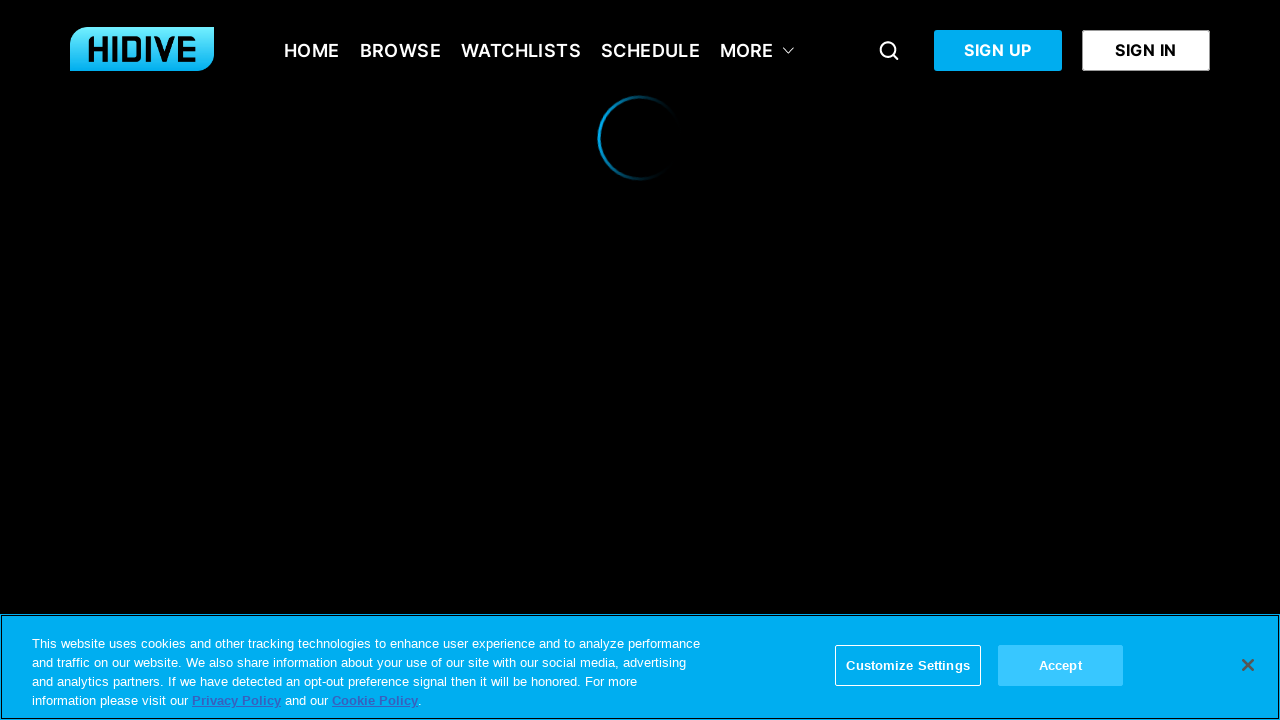

--- FILE ---
content_type: text/html
request_url: https://www.hidive.com/movies/all?sort=o-n&audio=all&subtitles=ar
body_size: 1127
content:
<!doctype html><html lang=""><head><meta charset="utf-8"/><meta http-equiv="X-UA-Compatible" content="IE=11;IE=Edge,chrome=1"/><link rel="preconnect" href="https://dce-frontoffice.imggaming.com"><link rel="preconnect" href="https://static.diceplatform.com"><link rel="dns-prefetch" href="https://content-images.onvesper.com"><link rel="dns-prefetch" href="https://vod-images.onvesper.com"><title></title><meta name="description" content=""/><link rel="preload" href="/assets/fonts/Roboto-Bold.ttf" as="font" type="font/ttf"><link rel="preload" href="/assets/fonts/Roboto-Medium.ttf" as="font" type="font/ttf"><meta name="viewport" content="width=device-width,initial-scale=1,maximum-scale=5"/><meta http-equiv="Cache-Control" content="no-cache, no-store, must-revalidate"/><meta http-equiv="Pragma" content="no-cache"/><meta http-equiv="Expires" content="0"/><meta name="apple-mobile-web-app-capable" content="yes"/><link id="favicon" rel="shortcut icon" type="image/x-icon" href="https://dce-frontoffice.imggaming.com/api/v2/realm-settings/settings/FAVICON_WEB/redirect"/><script>const icon = document.getElementById('favicon');
	icon.href = icon.href + '?domain=' + window.location.hostname;

	window.addEventListener('DOMContentLoaded', function() {
		var backupFaviconUrl = 'https://dce-frontoffice.imggaming.com/api/v2/realm-settings/settings/APP_ICON/redirect' + '?domain=' + window.location.hostname;
		var imgElement = new Image();
		imgElement.src = icon.getAttribute('href');
		imgElement.addEventListener('error', function() {
		icon.setAttribute('href', backupFaviconUrl);
		});
	});</script><script>const s = document.createElement('script');
	s.src = "https://dce-frontoffice.imggaming.com/api/v2/realm-settings/settings/HEADER_SCRIPT/redirect?domain=" + window.location.hostname

	document.head.appendChild(s);</script><script defer="defer" src="/code/js/8287.7120958bc7282dd6d793.js"></script><script defer="defer" src="/code/js/4.90374c0cee87035930ce.js"></script><script defer="defer" src="/code/js/6812.e706513492c1c4e716a7.js"></script><script defer="defer" src="/code/js/4234.f442772442d62fd88379.js"></script><script defer="defer" src="/code/js/1008.dbf57735edda6d30d68b.js"></script><script defer="defer" src="/code/js/8945.d7156e67f731f47ff060.js"></script><script defer="defer" src="/code/js/1207.a5bf1e2d90b9aae04046.js"></script><script defer="defer" src="/code/js/app.1bd9c3008eb7f56ae31b.js"></script><link href="/style/css/6812.a77e143d986f4a8c58fc.css" rel="stylesheet"><link href="/style/css/1207.72d1eed24d5a45fda0e3.css" rel="stylesheet"><link href="/style/css/7121.829b1c6eb29edd9cd974.css" rel="stylesheet"><link href="/style/css/app.d0259c136df45a3a62ba.css" rel="stylesheet"></head><body class="resident-background-color"><!--[if lt IE 9]>
			<p class="browserupgrade">
				You are using an <strong>outdated</strong> browser. Please <a href="http://browsehappy.com/">upgrade your browser</a> to
				improve your experience.
			</p>
		<![endif]--><div id="animated-background-portal"></div><div id="dice-modal"></div><section id="rootMountPoint"></section></body></html>

--- FILE ---
content_type: text/javascript
request_url: https://www.hidive.com/code/js/chunks/4704.c028555bb756e2c709fd.js
body_size: 3967
content:
!function(){try{var t="undefined"!=typeof window?window:"undefined"!=typeof global?global:"undefined"!=typeof globalThis?globalThis:"undefined"!=typeof self?self:{},n=(new t.Error).stack;n&&(t._sentryDebugIds=t._sentryDebugIds||{},t._sentryDebugIds[n]="b9c4a9a6-4d35-4243-b43b-55b7940e6008",t._sentryDebugIdIdentifier="sentry-dbid-b9c4a9a6-4d35-4243-b43b-55b7940e6008")}catch(t){}}(),(self.webpackChunkdice_web=self.webpackChunkdice_web||[]).push([[4704],{66239:(t,n,e)=>{e.d(n,{v:()=>r});var r=function(t){return function(n){for(var e=0,r=t.length;e<r&&!n.closed;e++)n.next(t[e]);n.complete()}}},105890:(t,n,e)=>{e.d(n,{V:()=>i});var r=e(399664),o=e(599147);function i(t,n){return new r.c((function(e){var r=new o.y,i=0;return r.add(n.schedule((function(){i!==t.length?(e.next(t[i++]),e.closed||r.add(this.schedule())):e.complete()}))),r}))}},151764:(t,n,e)=>{e.d(n,{B:()=>i});var r=e(867272),o=e(2968);function i(){return function(t){return t.lift(new u(t))}}var u=function(){function t(t){this.connectable=t}return t.prototype.call=function(t,n){var e=this.connectable;e._refCount++;var r=new c(t,e),o=n.subscribe(r);return r.closed||(r.connection=e.connect()),o},t}(),c=function(t){function n(n,e){var r=t.call(this,n)||this;return r.connectable=e,r}return r.C6(n,t),n.prototype._unsubscribe=function(){var t=this.connectable;if(t){this.connectable=null;var n=t._refCount;if(n<=0)this.connection=null;else if(t._refCount=n-1,n>1)this.connection=null;else{var e=this.connection,r=t._connection;this.connection=null,!r||e&&r!==e||r.unsubscribe()}}else this.connection=null},n}(o.v)},216148:(t,n,e)=>{e.d(n,{h:()=>c});var r=e(399664),o=e(604576),i=e(876723),u=e(674601);function c(){for(var t=[],n=0;n<arguments.length;n++)t[n]=arguments[n];var e=Number.POSITIVE_INFINITY,c=null,s=t[t.length-1];return(0,o.m)(s)?(c=t.pop(),t.length>1&&"number"==typeof t[t.length-1]&&(e=t.pop())):"number"==typeof s&&(e=t.pop()),null===c&&1===t.length&&t[0]instanceof r.c?t[0]:(0,i.U)(e)((0,u.c)(t,c))}},220692:(t,n,e)=>{e.d(n,{k:()=>r});var r=function(){function t(){return Error.call(this),this.message="argument out of range",this.name="ArgumentOutOfRangeError",this}return t.prototype=Object.create(Error.prototype),t}()},257046:(t,n,e)=>{e.d(n,{H:()=>u});var r=e(399664),o=e(818777),i=e(641413);function u(t,n){return n?(0,i.c)(t,n):t instanceof r.c?t:new r.c((0,o.i)(t))}},288915:(t,n,e)=>{e.d(n,{Q:()=>i});var r=e(867272),o=e(870298);function i(t){return function(n){return n.lift(new u(t))}}var u=function(){function t(t){this.notifier=t}return t.prototype.call=function(t,n){var e=new c(t),r=(0,o.tS)(this.notifier,new o.zA(e));return r&&!e.seenValue?(e.add(r),n.subscribe(e)):e},t}(),c=function(t){function n(n){var e=t.call(this,n)||this;return e.seenValue=!1,e}return r.C6(n,t),n.prototype.notifyNext=function(){this.seenValue=!0,this.complete()},n.prototype.notifyComplete=function(){},n}(o.gn)},384490:(t,n,e)=>{e.d(n,{ZZ:()=>c,qI:()=>a});var r=e(867272),o=e(148100),i=e(257046),u=e(870298);function c(t,n,e){return void 0===e&&(e=Number.POSITIVE_INFINITY),"function"==typeof n?function(r){return r.pipe(c((function(e,r){return(0,i.H)(t(e,r)).pipe((0,o.T)((function(t,o){return n(e,t,r,o)})))}),e))}:("number"==typeof n&&(e=n),function(n){return n.lift(new s(t,e))})}var s=function(){function t(t,n){void 0===n&&(n=Number.POSITIVE_INFINITY),this.project=t,this.concurrent=n}return t.prototype.call=function(t,n){return n.subscribe(new f(t,this.project,this.concurrent))},t}(),f=function(t){function n(n,e,r){void 0===r&&(r=Number.POSITIVE_INFINITY);var o=t.call(this,n)||this;return o.project=e,o.concurrent=r,o.hasCompleted=!1,o.buffer=[],o.active=0,o.index=0,o}return r.C6(n,t),n.prototype._next=function(t){this.active<this.concurrent?this._tryNext(t):this.buffer.push(t)},n.prototype._tryNext=function(t){var n,e=this.index++;try{n=this.project(t,e)}catch(t){return void this.destination.error(t)}this.active++,this._innerSub(n)},n.prototype._innerSub=function(t){var n=new u.zA(this),e=this.destination;e.add(n);var r=(0,u.tS)(t,n);r!==n&&e.add(r)},n.prototype._complete=function(){this.hasCompleted=!0,0===this.active&&0===this.buffer.length&&this.destination.complete(),this.unsubscribe()},n.prototype.notifyNext=function(t){this.destination.next(t)},n.prototype.notifyComplete=function(){var t=this.buffer;this.active--,t.length>0?this._next(t.shift()):0===this.active&&this.hasCompleted&&this.destination.complete()},n}(u.gn),a=c},464833:(t,n,e)=>{e.d(n,{I:()=>i,w:()=>o});var r=e(399664),o=new r.c((function(t){return t.complete()}));function i(t){return t?function(t){return new r.c((function(n){return t.schedule((function(){return n.complete()}))}))}(t):o}},604576:(t,n,e)=>{function r(t){return t&&"function"==typeof t.schedule}e.d(n,{m:()=>r})},641413:(t,n,e)=>{e.d(n,{c:()=>a});var r=e(399664),o=e(599147),i=e(963656);var u=e(105890),c=e(843991);var s=e(831164),f=e(679923);function a(t,n){if(null!=t){if(function(t){return t&&"function"==typeof t[i.s]}(t))return function(t,n){return new r.c((function(e){var r=new o.y;return r.add(n.schedule((function(){var o=t[i.s]();r.add(o.subscribe({next:function(t){r.add(n.schedule((function(){return e.next(t)})))},error:function(t){r.add(n.schedule((function(){return e.error(t)})))},complete:function(){r.add(n.schedule((function(){return e.complete()})))}}))}))),r}))}(t,n);if((0,s.y)(t))return function(t,n){return new r.c((function(e){var r=new o.y;return r.add(n.schedule((function(){return t.then((function(t){r.add(n.schedule((function(){e.next(t),r.add(n.schedule((function(){return e.complete()})))})))}),(function(t){r.add(n.schedule((function(){return e.error(t)})))}))}))),r}))}(t,n);if((0,f.X)(t))return(0,u.V)(t,n);if(function(t){return t&&"function"==typeof t[c.lJ]}(t)||"string"==typeof t)return function(t,n){if(!t)throw new Error("Iterable cannot be null");return new r.c((function(e){var r,i=new o.y;return i.add((function(){r&&"function"==typeof r.return&&r.return()})),i.add(n.schedule((function(){r=t[c.lJ](),i.add(n.schedule((function(){if(!e.closed){var t,n;try{var o=r.next();t=o.value,n=o.done}catch(t){return void e.error(t)}n?e.complete():(e.next(t),this.schedule())}})))}))),i}))}(t,n)}throw new TypeError((null!==t&&typeof t||t)+" is not observable")}},674601:(t,n,e)=>{e.d(n,{c:()=>u});var r=e(399664),o=e(66239),i=e(105890);function u(t,n){return n?(0,i.V)(t,n):new r.c((0,o.v)(t))}},679923:(t,n,e)=>{e.d(n,{X:()=>r});var r=function(t){return t&&"number"==typeof t.length&&"function"!=typeof t}},724491:(t,n,e)=>{e.d(n,{G:()=>s,f:()=>f});var r=e(867272),o=e(216988),i=e(399664),u=e(599147),c=e(151764),s=function(t){function n(n,e){var r=t.call(this)||this;return r.source=n,r.subjectFactory=e,r._refCount=0,r._isComplete=!1,r}return r.C6(n,t),n.prototype._subscribe=function(t){return this.getSubject().subscribe(t)},n.prototype.getSubject=function(){var t=this._subject;return t&&!t.isStopped||(this._subject=this.subjectFactory()),this._subject},n.prototype.connect=function(){var t=this._connection;return t||(this._isComplete=!1,(t=this._connection=new u.y).add(this.source.subscribe(new a(this.getSubject(),this))),t.closed&&(this._connection=null,t=u.y.EMPTY)),t},n.prototype.refCount=function(){return(0,c.B)()(this)},n}(i.c),f=function(){var t=s.prototype;return{operator:{value:null},_refCount:{value:0,writable:!0},_subject:{value:null,writable:!0},_connection:{value:null,writable:!0},_subscribe:{value:t._subscribe},_isComplete:{value:t._isComplete,writable:!0},getSubject:{value:t.getSubject},connect:{value:t.connect},refCount:{value:t.refCount}}}(),a=function(t){function n(n,e){var r=t.call(this,n)||this;return r.connectable=e,r}return r.C6(n,t),n.prototype._error=function(n){this._unsubscribe(),t.prototype._error.call(this,n)},n.prototype._complete=function(){this.connectable._isComplete=!0,this._unsubscribe(),t.prototype._complete.call(this)},n.prototype._unsubscribe=function(){var t=this.connectable;if(t){this.connectable=null;var n=t._connection;t._refCount=0,t._subject=null,t._connection=null,n&&n.unsubscribe()}},n}(o.PJ)},818777:(t,n,e)=>{e.d(n,{i:()=>a});var r=e(66239),o=e(609199),i=e(843991),u=e(963656),c=e(679923),s=e(831164),f=e(950806),a=function(t){if(t&&"function"==typeof t[u.s])return a=t,function(t){var n=a[u.s]();if("function"!=typeof n.subscribe)throw new TypeError("Provided object does not correctly implement Symbol.observable");return n.subscribe(t)};if((0,c.X)(t))return(0,r.v)(t);if((0,s.y)(t))return e=t,function(t){return e.then((function(n){t.closed||(t.next(n),t.complete())}),(function(n){return t.error(n)})).then(null,o.T),t};if(t&&"function"==typeof t[i.lJ])return n=t,function(t){for(var e=n[i.lJ]();;){var r=void 0;try{r=e.next()}catch(n){return t.error(n),t}if(r.done){t.complete();break}if(t.next(r.value),t.closed)break}return"function"==typeof e.return&&t.add((function(){e.return&&e.return()})),t};var n,e,a,l=(0,f.G)(t)?"an invalid object":"'"+t+"'";throw new TypeError("You provided "+l+" where a stream was expected. You can provide an Observable, Promise, Array, or Iterable.")}},827468:(t,n,e)=>{e.d(n,{f:()=>o});var r=e(724491);function o(t,n){return function(e){var o;if(o="function"==typeof t?t:function(){return t},"function"==typeof n)return e.lift(new i(o,n));var u=Object.create(e,r.f);return u.source=e,u.subjectFactory=o,u}}var i=function(){function t(t,n){this.subjectFactory=t,this.selector=n}return t.prototype.call=function(t,n){var e=this.selector,r=this.subjectFactory(),o=e(r).subscribe(t);return o.add(n.subscribe(r)),o},t}()},831164:(t,n,e)=>{function r(t){return!!t&&"function"!=typeof t.subscribe&&"function"==typeof t.then}e.d(n,{y:()=>r})},843991:(t,n,e)=>{function r(){return"function"==typeof Symbol&&Symbol.iterator?Symbol.iterator:"@@iterator"}e.d(n,{lJ:()=>o});var o=r()},870298:(t,n,e)=>{e.d(n,{gn:()=>s,tS:()=>f,zA:()=>c});var r=e(867272),o=e(2968),i=e(399664),u=e(818777),c=function(t){function n(n){var e=t.call(this)||this;return e.parent=n,e}return r.C6(n,t),n.prototype._next=function(t){this.parent.notifyNext(t)},n.prototype._error=function(t){this.parent.notifyError(t),this.unsubscribe()},n.prototype._complete=function(){this.parent.notifyComplete(),this.unsubscribe()},n}(o.v),s=function(t){function n(){return null!==t&&t.apply(this,arguments)||this}return r.C6(n,t),n.prototype.notifyNext=function(t){this.destination.next(t)},n.prototype.notifyError=function(t){this.destination.error(t)},n.prototype.notifyComplete=function(){this.destination.complete()},n}(o.v);function f(t,n){if(!n.closed){if(t instanceof i.c)return t.subscribe(n);var e;try{e=(0,u.i)(t)(n)}catch(t){n.error(t)}return e}}},876723:(t,n,e)=>{e.d(n,{U:()=>i});var r=e(384490),o=e(511015);function i(t){return void 0===t&&(t=Number.POSITIVE_INFINITY),(0,r.ZZ)(o.D,t)}},914744:t=>{var n=function(t){return function(t){return!!t&&"object"==typeof t}(t)&&!function(t){var n=Object.prototype.toString.call(t);return"[object RegExp]"===n||"[object Date]"===n||function(t){return t.$$typeof===e}(t)}(t)};var e="function"==typeof Symbol&&Symbol.for?Symbol.for("react.element"):60103;function r(t,n){return!1!==n.clone&&n.isMergeableObject(t)?s((e=t,Array.isArray(e)?[]:{}),t,n):t;var e}function o(t,n,e){return t.concat(n).map((function(t){return r(t,e)}))}function i(t){return Object.keys(t).concat(function(t){return Object.getOwnPropertySymbols?Object.getOwnPropertySymbols(t).filter((function(n){return Object.propertyIsEnumerable.call(t,n)})):[]}(t))}function u(t,n){try{return n in t}catch(t){return!1}}function c(t,n,e){var o={};return e.isMergeableObject(t)&&i(t).forEach((function(n){o[n]=r(t[n],e)})),i(n).forEach((function(i){(function(t,n){return u(t,n)&&!(Object.hasOwnProperty.call(t,n)&&Object.propertyIsEnumerable.call(t,n))})(t,i)||(u(t,i)&&e.isMergeableObject(n[i])?o[i]=function(t,n){if(!n.customMerge)return s;var e=n.customMerge(t);return"function"==typeof e?e:s}(i,e)(t[i],n[i],e):o[i]=r(n[i],e))})),o}function s(t,e,i){(i=i||{}).arrayMerge=i.arrayMerge||o,i.isMergeableObject=i.isMergeableObject||n,i.cloneUnlessOtherwiseSpecified=r;var u=Array.isArray(e);return u===Array.isArray(t)?u?i.arrayMerge(t,e,i):c(t,e,i):r(e,i)}s.all=function(t,n){if(!Array.isArray(t))throw new Error("first argument should be an array");return t.reduce((function(t,e){return s(t,e,n)}),{})};var f=s;t.exports=f},934553:(t,n,e)=>{e.d(n,{u:()=>c});var r=e(827468),o=e(151764),i=e(216988);function u(){return new i.B7}function c(){return function(t){return(0,o.B)()((0,r.f)(u)(t))}}},978811:(t,n,e)=>{e.d(n,{s:()=>c});var r=e(867272),o=e(2968),i=e(220692),u=e(464833);function c(t){return function(n){return 0===t?(0,u.I)():n.lift(new s(t))}}var s=function(){function t(t){if(this.total=t,this.total<0)throw new i.k}return t.prototype.call=function(t,n){return n.subscribe(new f(t,this.total))},t}(),f=function(t){function n(n,e){var r=t.call(this,n)||this;return r.total=e,r.count=0,r}return r.C6(n,t),n.prototype._next=function(t){var n=this.total,e=++this.count;e<=n&&(this.destination.next(t),e===n&&(this.destination.complete(),this.unsubscribe()))},n}(o.v)},988120:(t,n,e)=>{e.d(n,{F:()=>i});var r=e(867272),o=e(2968);function i(t,n){return function(e){return e.lift(new u(t,n))}}var u=function(){function t(t,n){this.compare=t,this.keySelector=n}return t.prototype.call=function(t,n){return n.subscribe(new c(t,this.compare,this.keySelector))},t}(),c=function(t){function n(n,e,r){var o=t.call(this,n)||this;return o.keySelector=r,o.hasKey=!1,"function"==typeof e&&(o.compare=e),o}return r.C6(n,t),n.prototype.compare=function(t,n){return t===n},n.prototype._next=function(t){var n;try{var e=this.keySelector;n=e?e(t):t}catch(t){return this.destination.error(t)}var r=!1;if(this.hasKey)try{r=(0,this.compare)(this.key,n)}catch(t){return this.destination.error(t)}else this.hasKey=!0;r||(this.key=n,this.destination.next(t))},n}(o.v)}}]);
//# sourceMappingURL=4704.c028555bb756e2c709fd.js.map

--- FILE ---
content_type: text/javascript
request_url: https://www.hidive.com/code/js/1008.dbf57735edda6d30d68b.js
body_size: 14798
content:
!function(){try{var e="undefined"!=typeof window?window:"undefined"!=typeof global?global:"undefined"!=typeof globalThis?globalThis:"undefined"!=typeof self?self:{},t=(new e.Error).stack;t&&(e._sentryDebugIds=e._sentryDebugIds||{},e._sentryDebugIds[t]="385f5aea-694b-473a-a2ad-c1751fa1c650",e._sentryDebugIdIdentifier="sentry-dbid-385f5aea-694b-473a-a2ad-c1751fa1c650")}catch(e){}}(),(self.webpackChunkdice_web=self.webpackChunkdice_web||[]).push([[1008],{26572:(e,t,n)=>{n.d(t,{vH:()=>D,Z:()=>W,n1:()=>U});var a=n(354756),r=n.n(a),o=(n(428706),n(123792),n(962062),n(426099),n(703362),n(327495),n(747764),n(5746),n(898992),n(581454),n(962953),n(296540)),c=n(986364),i=n(956347),l=n(354625),u=n(45207),s=n(452920),v=n(929379),d=n(760648),m=n(298427),f=n(185781),h=n(891169),p=n(269600),E=n(306634),g=n(608688),b=n(184017),y=n(219697),w=n(701642),S=n(772595),C=n(134024),I=n(644248),N=n(814436),A=n(129329),L=n(608668),T="icon-profile",O=function(e){var t=e.handleSignInClick,n=e.handleSignUpClick,a=(0,m.useLabels)(["signIn","signUp"]),r=a.signIn,c=a.signUp;return(0,A.l)()<L.jy?o.createElement(p.CachedIconWrapper,null,(function(e){var n=e.isActive;return o.createElement(h.IconButton,{onClick:t,className:(0,N.css)(h.ButtonTypeClassName.PRIMARY,T),"data-test-id":"profile-btn","aria-label":r.value},o.createElement(p.CachedIcon,{name:v.GlobalIconNames.ACCOUNT,state:n?v.IconState.HOVER:v.IconState.NORMAL,height:18,width:18,fallbackIcon:function(){return o.createElement(g.A,{width:"18",height:"18",className:"btn-icon__icon"})}}))})):o.createElement(o.Fragment,null,o.createElement(h.Button,{className:h.ButtonTypeClassName.PRIMARY,"data-test-id":"sign-up-btn",type:"submit",onClick:n,smallMode:!0},o.createElement("span",{className:"btn__label"},c.value)),o.createElement(h.Button,{onClick:t,className:h.ButtonTypeClassName.SECONDARY,"data-test-id":"sign-in-btn",type:"submit",smallMode:!0},o.createElement("span",{className:"btn__label"},r.value)))},k=n(380619),M=n(691686),_=n(425101),R=n(686332),x=n(108668),B=function(e,t,n,a){return new(n||(n=Promise))((function(r,o){function c(e){try{l(a.next(e))}catch(e){o(e)}}function i(e){try{l(a.throw(e))}catch(e){o(e)}}function l(e){var t;e.done?r(e.value):(t=e.value,t instanceof n?t:new n((function(e){e(t)}))).then(c,i)}l((a=a.apply(e,t||[])).next())}))},P=o.lazy((function(){return B(void 0,void 0,void 0,r().mark((function e(){var t,a;return r().wrap((function(e){for(;;)switch(e.prev=e.next){case 0:return e.next=2,Promise.all([n.e(9911),n.e(4708),n.e(8999),n.e(7910),n.e(2118),n.e(5128),n.e(3913),n.e(6292),n.e(9752),n.e(7659),n.e(9106)]).then(n.bind(n,309448));case 2:return t=e.sent,a=t.UserProfileTopbar,e.abrupt("return",{default:a});case 5:case"end":return e.stop()}}),e)})))})),H=(0,o.lazy)((function(){return Promise.all([n.e(7110),n.e(7752),n.e(2779)]).then(n.bind(n,92779))})),U=function(e){return e.layout===s.MenuLayoutType.TOP_RIGHT||e.layout===s.MenuLayoutType.TOP_RIGHT_UTILITIES},W=function(e,t,n,a){var r,c,i,l,u=Boolean(null===(r=null==e?void 0:e.style)||void 0===r?void 0:r.iconUrl),s=null===(c=null==e?void 0:e.type)||void 0===c?void 0:c.toLowerCase(),d=null===(l=null===(i=null==e?void 0:e.data)||void 0===i?void 0:i[s])||void 0===l?void 0:l.toLowerCase();if(u)return o.createElement(x.c,{url:e.style.iconUrl,activeUrl:e.style.activeIconUrl,size:t,isSideBySide:n});switch(d){case"search":return o.createElement(p.CachedIcon,{name:v.GlobalIconNames.SEARCH,state:a?v.IconState.HOVER:v.IconState.NORMAL,width:20,height:t,className:"btn-icon__icon default-menu-icon",fallbackIcon:function(){return o.createElement(S.A,{className:"btn-icon__icon default-menu-icon",width:20,height:t})}});case"browse":return o.createElement(p.CachedIcon,{name:v.GlobalIconNames.BROWSE,state:a?v.IconState.HOVER:v.IconState.NORMAL,height:t,width:t,className:"default-menu-icon",fallbackIcon:function(){return o.createElement(b.A,{className:"default-menu-icon",width:t,height:t,viewBox:"-4 -1 38 30"})}});case"schedule":case"tv guide":case"epg":return o.createElement(p.CachedIcon,{name:v.GlobalIconNames.CALENDAR,state:a?v.IconState.HOVER:v.IconState.NORMAL,width:t,height:t,className:"default-menu-icon",fallbackIcon:function(){return o.createElement(y.A,{className:"default-menu-icon",width:t,height:t,viewBox:"-2 0 35 32"})}});case"home":return o.createElement(p.CachedIcon,{name:v.GlobalIconNames.HOME,state:a?v.IconState.HOVER:v.IconState.NORMAL,width:t,height:t,className:"default-menu-icon",fallbackIcon:function(){return o.createElement(w.A,{className:"default-menu-icon",width:t,height:t,viewBox:"0 1 30 30"})}});case"account":return o.createElement(p.CachedIcon,{name:v.GlobalIconNames.ACCOUNT,state:a?v.IconState.HOVER:v.IconState.NORMAL,width:t,height:t,className:"btn-icon__icon",fallbackIcon:function(){return o.createElement(g.A,{width:t,height:t,className:"btn-icon__icon"})}});default:return null}},D=function(e){var t=e.isHamburgerOpened,n=e.isGuest,a=e.onAddLiveEvent,r=e.toggleSidebar,v=e.handleSignUpClick,g=e.handleSignInClick,b=e.topRightMenu,y=e.blockClick,w=void 0!==y&&y,S=(0,c.useDispatch)(),N=(0,m.useLabels)(["account","search"]),A=N.account,L=N.search,x=(0,c.useSelector)((function(e){return e.liveEvent.totalResults})),B=(0,i.W6)(),U=(0,i.zy)(),D=(0,o.useContext)(k.P).routes,G=(0,f.useRealmSettings)(),j=G.profileConfiguration,z=G.contentSearchEngine===d.ContentSearchEngineType.VESPER,F=j&&j.status!==d.ProfileStatus.NONE,V=function(){return!w&&S(u.LiveEventActions.fetchRequest({rpp:C.y}))},Y=function(e){S(u.LiveEventActions.addEvent({content:e,shouldUpdateContent:!1})),a(e)},J=function(e){S(u.LiveEventActions.removeEvent({content:e,shouldUpdateContent:!1}))},K=function(){if(w)return null;z?(0,R.mH)(D[M.xW.SEARCH],B):(S((0,E.bj)()),(0,R.mH)("".concat(U.pathname).concat(U.search).concat(_.gR),B))};return o.createElement(o.Fragment,null,null==b?void 0:b.items.map((function(e){var a;if(e.type===s.MenuItemType.VIEW)switch(e.data.view.toLowerCase()){case"search":return t?null:o.createElement(I.Ay,{key:"search",className:"search-btn-wrapper",message:(null==e?void 0:e.title)||L.value,position:I.C_.BOTTOM},function(e,t){return o.createElement(p.CachedIconWrapper,null,(function(n){var a=n.isActive;return o.createElement(h.IconButton,{className:(0,R.AH)(h.ButtonTypeClassName.PRIMARY,"icon-search"),onClick:t,"data-test-id":"search-btn","aria-label":e.title},W(e,20,!1,a))}))}(e,K));case"livenow":return n?null:o.createElement(H,{key:"live",count:w?2:x,returnTo:U.pathname,getLiveEvents:V,addLiveEvent:Y,removeLiveEvent:J,toggleAppSidebar:r,customIconUrl:null===(a=null==e?void 0:e.style)||void 0===a?void 0:a.iconUrl,customLabel:null==e?void 0:e.title});case"account":return!n&&(F?o.createElement(P,{key:"user-profiles",blockClick:w}):o.createElement(I.Ay,{key:"account",message:(null==e?void 0:e.title)||A.value,position:I.C_.BOTTOM},o.createElement(p.CachedIconWrapper,null,(function(t){var n=t.isActive;return o.createElement(l.N_,{to:!w&&D[M.xW.ACCOUNT],className:"logged-in",tabIndex:-1},o.createElement(h.IconButton,{className:(0,R.AH)(h.ButtonTypeClassName.PRIMARY,T),"data-test-id":"profile-btn","aria-label":(null==e?void 0:e.title)||A.value},W(e,20,!1,n)))}))));default:return null}return null})),n?o.createElement(O,{handleSignInClick:g,handleSignUpClick:v}):null)}},108668:(e,t,n)=>{n.d(t,{c:()=>s});var a=n(205544),r=n(354756),o=n.n(r),c=(n(123792),n(426099),n(703362),n(699449),n(747764),n(962953),n(296540)),i=n(814436),l=n(496763),u=function(e,t,n,a){return new(n||(n=Promise))((function(r,o){function c(e){try{l(a.next(e))}catch(e){o(e)}}function i(e){try{l(a.throw(e))}catch(e){o(e)}}function l(e){var t;e.done?r(e.value):(t=e.value,t instanceof n?t:new n((function(e){e(t)}))).then(c,i)}l((a=a.apply(e,t||[])).next())}))},s=function(e){var t=e.url,r=e.activeUrl,s=e.size,v=e.isSideBySide,d=function(e){return e&&e.endsWith(".svg")},m=(0,c.useState)({__html:null}),f=(0,a.A)(m,2),h=f[0],p=f[1],E=(0,c.useState)({__html:null}),g=(0,a.A)(E,2),b=g[0],y=g[1],w=(0,c.useState)(!1),S=(0,a.A)(w,2),C=S[0],I=S[1],N=(0,c.useCallback)((function(){var e=arguments.length>0&&void 0!==arguments[0]&&arguments[0],n=null!=s?s:30;return(0,i.formatImage)(e&&r?r:t,n,n)}),[t,s]),A=(0,c.useCallback)((function(){var e=arguments.length>0&&void 0!==arguments[0]&&arguments[0];return u(void 0,void 0,void 0,o().mark((function a(){var c,i,u;return o().wrap((function(a){for(;;)switch(a.prev=a.next){case 0:return I(!1),a.prev=1,a.next=4,n.e(9418).then(n.bind(n,599418));case 4:return c=a.sent,a.next=7,fetch(e?r:t);case 7:return i=a.sent,a.next=10,i.text();case 10:u=a.sent,e?y({__html:c.default.sanitize(u)}):p({__html:c.default.sanitize(u)}),a.next=18;break;case 14:a.prev=14,a.t0=a.catch(1),l.warn("Failed to load SVG",t,a.t0),I(!0);case 18:case"end":return a.stop()}}),a,null,[[1,14]])})))}),[t,p,I,r,y]);(0,c.useEffect)((function(){d(t)&&A()}),[t,A]),(0,c.useEffect)((function(){d(r)&&A(!0)}),[r,A]);var L=function(){var e=arguments.length>0&&void 0!==arguments[0]&&arguments[0];return d(e&&r?r:t)?C?null:c.createElement(c.Fragment,null,c.createElement("i",{className:(0,i.css)("custom-menu-svg","custom-menu-icon",e&&"custom-menu-icon--active"),dangerouslySetInnerHTML:e&&b.__html?b:h})):c.createElement("img",{className:(0,i.css)(v&&"pull-left","custom-menu-img","custom-menu-icon",e&&"custom-menu-icon--active"),src:N(e)})};return c.createElement("div",{className:"custom-menu-icon--wrapper"},L(),L(!0))}},134024:(e,t,n)=>{n.d(t,{y:()=>a});var a=10},184017:(e,t,n)=>{n.d(t,{A:()=>o});n(369085);var a=n(296540),r=n(67239);const o=function(e){return a.createElement(r.A,Object.assign({},e),a.createElement("path",{d:"M11 0h-9.25c-0.938 0-1.75 0.813-1.75 1.813v9.313c0 1 0.813 1.813 1.75 1.813h9.25c0.938 0 1.75-0.813 1.75-1.813v-9.313c0-1-0.813-1.813-1.75-1.813zM11 11.125h-9.25v-9.313h9.25zM11 17.375h-9.25c-0.938 0-1.75 0.813-1.75 1.813v9.375c0 0.938 0.813 1.75 1.75 1.75h9.25c0.938 0 1.75-0.813 1.75-1.75v-9.375c0-1-0.813-1.813-1.75-1.813zM11 28.563h-9.25v-9.375h9.25zM28.563 0h-9.25c-0.938 0-1.75 0.813-1.75 1.813v9.313c0 1 0.813 1.813 1.75 1.813h9.25c0.938 0 1.75-0.813 1.75-1.813v-9.313c0-1-0.813-1.813-1.75-1.813zM28.563 11.125h-9.25v-9.313h9.25zM28.563 17.375h-9.25c-0.938 0-1.75 0.813-1.75 1.813v9.375c0 0.938 0.813 1.75 1.75 1.75h9.25c0.938 0 1.75-0.813 1.75-1.75v-9.375c0-1-0.813-1.813-1.75-1.813zM28.563 28.563h-9.25v-9.375h9.25z"}))}},219697:(e,t,n)=>{n.d(t,{A:()=>o});n(369085);var a=n(296540),r=n(67239);const o=function(e){return a.createElement(r.A,Object.assign({},e),a.createElement("path",{d:"M15.063 23.75h2.25v2.25h-2.25zM7.75 23.75h2.25v2.25h-2.25zM15.063 15.813h2.25v2.25h-2.25zM7.75 15.813h2.25v2.25h-2.25zM28.563 8.375h-24.813v-1.938c0-1.125 0.875-2 1.938-2h3.813v1c0 0.563 0.438 1 0.938 1 0.563 0 0.938-0.438 0.938-1v-1h9.563v1c0 0.563 0.438 1 0.938 1 0.563 0 1-0.438 1-1v-1h3.813c1 0 1.875 0.875 1.875 2zM28.563 27.5c0 1.063-0.875 1.875-1.875 1.875h-21c-1.063 0-1.938-0.813-1.938-1.875v-17.375h24.813zM26.438 2.375h-3.813v-0.938c0-0.563-0.438-1-1-1-0.5 0-0.938 0.438-0.938 1v0.938h-9.563v-0.938c0-0.563-0.438-1-1-1-0.5 0-0.938 0.438-0.938 1v0.938h-3.813c-2.125 0-3.875 1.688-3.875 3.813v21.063c0 2.125 1.75 3.875 3.875 3.875h21.063c2.125 0 3.813-1.75 3.813-3.875v-21.063c0-2.125-1.688-3.813-3.813-3.813zM22.938 15.813h2.25v2.25h-2.25zM22.938 23.75h2.25v2.25h-2.25z"}))}},306634:(e,t,n)=>{n.d(t,{VB:()=>p,XS:()=>g,Xh:()=>d,bj:()=>f,fn:()=>h,p5:()=>s,rf:()=>m,vt:()=>v});var a=n(354756),r=n.n(a),o=(n(962062),n(272712),n(426099),n(703362),n(898992),n(581454),n(908872),n(376560)),c=n(425101),i=n(884389),l=n(179623),u=function(e,t,n,a){return new(n||(n=Promise))((function(r,o){function c(e){try{l(a.next(e))}catch(e){o(e)}}function i(e){try{l(a.throw(e))}catch(e){o(e)}}function l(e){var t;e.done?r(e.value):(t=e.value,t instanceof n?t:new n((function(e){e(t)}))).then(c,i)}l((a=a.apply(e,t||[])).next())}))},s=function(e,t,n,a,c,i,l){return function(s){return u(void 0,void 0,void 0,r().mark((function u(){var v,d,m,f,h;return r().wrap((function(r){for(;;)switch(r.prev=r.next){case 0:if(!n){r.next=10;break}return v=(0,o.ZS)(a),d=v.map((function(e){return(0,o.Lf)(t,e,n,c,i,l)})),r.next=6,(0,o.Jf)(e,d);case 6:m=r.sent,f=(0,o.Tp)(m,v),h=y(m),s(g(n,f,h));case 10:case"end":return r.stop()}}),u)})))}},v=function(e,t,n,a,c,i,l,s){return function(v){return u(void 0,void 0,void 0,r().mark((function u(){var d,m;return r().wrap((function(r){for(;;)switch(r.prev=r.next){case 0:return d=[(0,o.Lf)(t,a,n,c,i,l,s)],r.next=3,(0,o.Jf)(e,d);case 3:(m=r.sent)&&m.length&&m[0].hits.length&&v(b(m[0],a));case 5:case"end":return r.stop()}}),u)})))}},d=function(){return function(e){return u(void 0,void 0,void 0,r().mark((function t(){var n,a,i;return r().wrap((function(t){for(;;)switch(t.prev=t.next){case 0:return t.next=2,(0,o.J_)(c.bt);case 2:n=t.sent,a=n.popularEvents.events,i=n.popularVods.vods,e(E({events:a,videos:i}));case 6:case"end":return t.stop()}}),t)})))}},m=function(){return(0,l.ak)({type:c.TH.OPEN_SEARCH},i._.OPEN_SEARCH)},f=function(){return{type:c.TH.NEW_SEARCH}},h=function(e){return{type:c.TH.SEARCH_VALUE_UPDATED,value:e}},p=function(e){return{type:c.TH.SEARCH_REFINE_UPDATED,refines:e}},E=function(e){return{type:c.TH.SET_POPULAR_CONTENT,popularContent:e}},g=function(e,t,n){return(0,l.ak)({type:c.TH.SET_SEARCH_RESULTS,results:t,totalCount:n},i._.SET_SEARCH_RESULTS,{value:e,count:n})},b=function(e,t){return{type:c.TH.SET_NEXT_PAGE_RESULTS,nextPageResults:e,requestType:t}},y=function(e){return e.reduce((function(e,t){return e+t.totalHits}),0)}},359512:(e,t,n)=>{n.d(t,{R:()=>o,c:()=>r});var a=n(581971),r=function(e,t){return{type:a.Qs,closeMenu:e,shouldOpenSidebar:t}},o=function(e){return{type:a.oc,isMobile:e}}},376560:(e,t,n)=>{if(n.d(t,{IC:()=>f,J_:()=>u,Jf:()=>s,Lf:()=>E,Tp:()=>d,ZS:()=>p,gJ:()=>h}),3524==n.j)var a=n(160436);var r=n(354756),o=n.n(r),c=(n(428706),n(748598),n(962062),n(272712),n(726910),n(369085),n(879432),n(426099),n(703362),n(327495),n(725440),n(5746),n(842762),n(898992),n(581454),n(908872),n(520808)),i=n(425101),l=function(e,t,n,a){return new(n||(n=Promise))((function(r,o){function c(e){try{l(a.next(e))}catch(e){o(e)}}function i(e){try{l(a.throw(e))}catch(e){o(e)}}function l(e){var t;e.done?r(e.value):(t=e.value,t instanceof n?t:new n((function(e){e(t)}))).then(c,i)}l((a=a.apply(e,t||[])).next())}))},u=function(e){return l(void 0,void 0,void 0,o().mark((function t(){return o().wrap((function(t){for(;;)switch(t.prev=t.next){case 0:return t.next=2,c.LV.get(i.xM,{queryParams:e});case 2:return t.abrupt("return",t.sent);case 3:case"end":return t.stop()}}),t)})))},s=function(e,t){return l(void 0,void 0,void 0,o().mark((function n(){var a,r;return o().wrap((function(n){for(;;)switch(n.prev=n.next){case 0:return n.prev=0,n.next=3,e.search(t);case 3:return a=n.sent,r=a.results,n.abrupt("return",r.map(v));case 8:throw n.prev=8,n.t0=n.catch(0),n.t0;case 11:case"end":return n.stop()}}),n,null,[[0,8]])})))},v=function(e){return{hits:e.hits,totalPages:e.nbPages,totalHits:e.nbHits,page:e.page}},d=function(e,t){return t.reduce((function(t,n,a){var r=e[a];return n===i.Py.LIVE_EVENT&&(r.hits=m(e[a].hits)),t[n]=r,t}),{})},m=function(e){return(0,a.A)(e).sort((function(e,t){return e.startDate-t.startDate}))},f=function(){var e=ENV_CONF.env.toLowerCase(),t=APP_CONF.realm;return i.ow.replace("{env}",e).replace("{realm}",t)},h=function(e,t,n){var a=Object.assign({},e);return a[t]&&!n?delete a[t]:a[t]=n,a},p=function(e){return e.type?[e.type]:(0,a.A)(i.mR)},E=function(e,t,n,r,o,c,l){var u=g({type:t});return{indexName:e,query:n,params:{filters:r,facetFilters:(null==o?void 0:o.length)&&c?[].concat((0,a.A)(o),[u]):[u],hitsPerPage:i.I$,page:l}}},g=function(e){return Object.keys(e).map((function(t){return e[t]&&"".concat(t,":").concat(e[t])})).join(" AND ")}},608688:(e,t,n)=>{n.d(t,{A:()=>o});n(369085);var a=n(296540),r=n(67239);const o=function(e){return a.createElement(r.A,Object.assign({},e),a.createElement("svg",{viewBox:"0 0 13 17",fill:"none",xmlns:"http://www.w3.org/2000/svg"},a.createElement("path",{d:"M0 11.56C0 10.0578 1.20093 8.84006 2.68235 8.84006H2.79565C2.94339 8.84006 3.09089 8.85243 3.23663 8.87706L5.55035 9.26809C5.87098 9.32229 6.19865 9.31693 6.51738 9.25229L8.28956 8.89288C8.46276 8.85775 8.63897 8.84006 8.81561 8.84006H9.38824C10.8697 8.84006 12.0706 10.0578 12.0706 11.56V14.28C12.0706 15.7822 10.8697 17 9.38824 17H2.68235C1.20093 17 0 15.7822 0 14.28V11.56Z",fill:"white"}),a.createElement("path",{d:"M6.03507 7.47999C7.88685 7.47999 9.38801 5.95776 9.38801 4.07999C9.38801 2.20222 7.88685 0.679993 6.03507 0.679993C4.18329 0.679993 2.68213 2.20222 2.68213 4.07999C2.68213 5.95776 4.18329 7.47999 6.03507 7.47999Z",fill:"white"})))}},701642:(e,t,n)=>{n.d(t,{A:()=>o});n(369085);var a=n(296540),r=n(67239);const o=function(e){return a.createElement(r.A,Object.assign({},e),a.createElement("path",{d:"M15.25 3.063c-0.25 0-0.5 0.063-0.688 0.188l-14.125 11.188c-0.375 0.375-0.625 1.125-0.25 1.625 0.375 0.438 1.188 0.5 1.625 0.125l13.438-10.625 13.438 10.625c0.438 0.375 1.25 0.375 1.625-0.125 0.313-0.438 0.188-1.25-0.25-1.625l-14.125-11.188c-0.25-0.125-0.5-0.188-0.688-0.188zM6.313 13.938l-2.25 1.75v10.75c0 0.625 0.5 1.125 1.125 1.125h7.063c0.625 0 1.125-0.5 1.125-1.125v-6.313h3.75v6.313c0 0.625 0.438 1.125 1.063 1.125h7.063c0.625 0 1.125-0.5 1.125-1.125v-10.75l-2.25-1.75v11.438h-4.813v-6.375c0-0.563-0.5-1.063-1.125-1.063h-5.938c-0.625 0-1.125 0.5-1.125 1.063v6.375h-4.813z"}))}},712090:(e,t,n)=>{n.d(t,{IM:()=>W,Fp:()=>V,aC:()=>z});var a=n(160436),r=(n(428706),n(202008),n(250113),n(874423),n(962062),n(369085),n(426099),n(21699),n(898992),n(354520),n(672577),n(581454),n(737550),n(296540)),o=n(956347),c=n(620181),i=n.n(c),l=n(452920),u=n(71986),s=n(929379),v=n(760648),d=n(298427),m=n(185781),f=n(269600),h=n(205544),p=(n(327495),n(5746),n(49790)),E=n(891169),g=n(772595),b=n(380619),y=n(686332),w=n(425101),S=n(435946),C=n(691686),I=n(946714),N=n(947859),A=function(e){return r.createElement("h3",null,e.children)},L=function(e){return r.createElement("h4",null,e.children)};const T=(0,o.y)((function(e){var t=e.isOpen,n=e.isGuest,a=e.history,o=e.mainMenuItems,c=e.secondaryMenuItems,i=e.hasSearchItem,l=e.blockClick,u=void 0!==l&&l,s=r.useState(null),f=(0,h.A)(s,2),g=f[0],T=f[1],k=(0,m.useRealmSettings)(),M=k.appSettings.WEB,_=k.contentSearchEngine,R=r.useContext(b.P).routes,x=(0,d.useLabels)(["logout"]).logout,B=(0,S.rj)(c),P=B.featured,H=B.nonFeatured,U=_===v.ContentSearchEngineType.VESPER,W=(0,y.AH)("hamburger-navbar",t&&"open",n&&"guest-user");r.useEffect((function(){T(null)}),[t]),r.useEffect((function(){return t?((0,y.OT)("body"),(0,y.IV)([".hamburger-navbar",".topbar.hamburger"])):((0,y.HK)("body"),(0,y.RJ)()),function(){(0,y.HK)("body"),(0,y.RJ)()}}),[t]);return r.createElement(p.CSSTransitionGroup,{transitionEnterTimeout:200,transitionLeaveTimeout:200,transitionName:"hamburger-navbar",component:"div",className:W},t?r.createElement("div",{className:"hamburger-navbar__content"},r.createElement("div",{className:"hamburger-navbar__main-menu"},r.createElement("div",{className:"main-navbar"},o.filter((function(e){return!(0,S.WX)(e)})).map((function(e,t){return r.createElement(I.oi,Object.assign({key:t},e,{textElement:A,showIcon:!1,imageStyle:I.Mx.SIDE_BY_SIDE,blockClick:u}))}))),r.createElement("div",{className:"featured-navbar"},P.filter((function(e){return!(0,S.WX)(e)})).map((function(e,t){return r.createElement(I.oi,Object.assign({blockClick:u,key:t},e,{textElement:L,imageStyle:I.Mx.SIDE_BY_SIDE}))})))),r.createElement("div",{className:"hamburger-navbar__sub-menu"},i?r.createElement(O,{onSubmit:function(e){if(e.preventDefault(),!u)if(U){var t={defaultSearchValue:g};(0,y.mH)(R[C.xW.SEARCH],a,null,t)}else{var n="".concat(a.location.pathname).concat(w.gR).concat(g?"?value=".concat(g):"");(0,y.mH)(n,a)}},onChange:function(e){return T(e.target.value)}}):null,r.createElement("div",{className:"non-featured-navbar"},H.filter((function(e){return!(0,S.WX)(e)})).map((function(e,t){return r.createElement(I.oi,Object.assign({blockClick:u,key:t},e,{textElement:L,imageStyle:I.Mx.SIDE_BY_SIDE}))}))),n?null:r.createElement("div",{className:"logout-btn"},r.createElement(E.Button,{title:x.value,className:E.ButtonTypeClassName.SECONDARY,onClick:function(){if(!u)return(0,y.mH)(R[C.xW.LOGOUT],a)},"data-test-id":"logout-btn",smallMode:!0},r.createElement("span",{className:"btn__label"},x.value)))),n&&(null==M?void 0:M.languageBadgeStyle)?r.createElement(N.J,{shouldReload:!0}):null):null)}));var O=function(e){var t=e.onSubmit,n=e.onChange,a=(0,d.useLabels)(["search"]).search;return r.createElement("form",{className:"hamburger-navbar__search",onSubmit:t},r.createElement("input",{type:"text",placeholder:a.value,onChange:n}),r.createElement(g.A,{width:"23",height:"23",onClick:t}))},k=n(814892),M=n(987695);n(134782);var _=n(179623),R=n(665349),x=n(925802),B=function(e,t){var n=arguments.length>2&&void 0!==arguments[2]?arguments[2]:0,a=75*Math.max(e+1,t+1)-n;return{maxHeight:Math.min(a,475)+100}},P=function(e){var t,n=(0,d.useLabels)(["more","logOut"]),o=n.more,c=n.logOut,i=e.open,u=e.close,v=e.isGuest,m=e.menuItems,h=e.subMenuClass,p=e.isOpen,E=v?m:[].concat((0,a.A)(m),[(t=c.value,{title:t,type:l.MenuItemType.VIEW,data:{view:"logout"},style:{featured:!1}})]),g=(0,S.rj)(E),b=g.featured,w=g.nonFeatured,C=w.length,N=B(b.length,C),A=B(b.length,C,10),L=!!b.length,T=!!C||!v,O=(0,y.AH)(h,(!L||!T)&&"navbar-menu--one-column");return L||T?r.createElement("div",{className:"\n\t\t\t\t\tresident-menu_text-color-fg\n\t\t\t\t\tresident-menu_hover_text-color-fg-hover\n\t\t\t\t\tresident-secondary-color-fill\n\t\t\t\t\tresident-primary-color-fill-hover\n\t\t\t\t\tbtn-main btn-more navbar-link",onMouseEnter:i,onMouseLeave:u,onFocus:i,onBlur:u,"data-test-id":"more-btn",id:"more-button"},r.createElement("span",null,o.value),r.createElement(f.CachedIcon,{name:s.GlobalIconNames.ARROW_DOWN,state:p?s.IconState.HOVER:s.IconState.NORMAL,height:11,width:11,className:"icon-arrowdown",fallbackIcon:function(){return r.createElement(x.A,{className:"icon-arrowdown",height:"11",width:"11"})}}),r.createElement("div",{className:O,style:N,"data-test-id":"more-menu"},r.createElement("div",{className:"triangle-icon"}),r.createElement("div",{className:"secondary-links",style:A},L?r.createElement("div",{className:"secondary-links__featured"},b.map((function(t,n){return r.createElement(I.oi,Object.assign({blockClick:e.blockClick,key:n},t,{imageStyle:I.Mx.SIDE_BY_SIDE}))}))):null,T?r.createElement("div",{className:"secondary-links__non-featured"},w.map((function(t,n){return r.createElement(I.oi,Object.assign({blockClick:e.blockClick,key:n},t,{imageStyle:I.Mx.SIDE_BY_SIDE}))}))):null))):null},H=function(e){var t=(0,S.rj)(e.links),n=t.featured,a=t.nonFeatured;return r.createElement("div",{className:"secondary-links light-scroll-bar"},n.map((function(t,n){return r.createElement(I.oi,Object.assign({key:n},t,{showIcon:!1,imageStyle:I.Mx.SIDE_BY_SIDE,blockClick:e.blockClick}))})),a.map((function(t,n){return r.createElement(I.oi,Object.assign({key:n},t,{showIcon:!1,imageStyle:I.Mx.SIDE_BY_SIDE,blockClick:e.blockClick}))})))},U=function(e){var t=e.menuItems,n=e.menuCssClass,a=e.isGuest,c=e.blockClick,i=void 0!==c&&c,l=e.isOpen,u=e.handleBlur,s=(0,o.W6)(),v=(0,d.useLabels)(["logOut"]).logOut,f=r.useContext(b.P).routes,h=(0,m.useRealmSettings)().appSettings.WEB,p=t.filter((function(e){var t,n;return"logout"!==(null===(n=null===(t=e.data)||void 0===t?void 0:t.view)||void 0===n?void 0:n.toLowerCase())}));return r.createElement("div",{id:"left-nav-region",className:n,"data-test-id":"more-menu",inert:l?void 0:"",onBlur:u},r.createElement("div",{className:"sidebar-submenu-content light-scroll-bar"},r.createElement(H,{links:p,blockClick:i})),a&&(null==h?void 0:h.languageBadgeStyle)?r.createElement(N.J,{shouldReload:!0}):null,a?null:r.createElement(E.Button,{smallMode:!0,onClick:function(){if(i)return null;s.push(f[C.xW.LOGOUT])},className:(0,y.AH)(E.ButtonTypeClassName.SECONDARY,"logout-btn")},v.value))},W="resident-primary-color-fg-hover",D=1025,G="body",j=["account","preferences","logout"],z=function(e){return e?"":"non-featured"},F=function(e){return function(t){var n,a;return!e||!j.includes(null===(a=null===(n=t.data)||void 0===n?void 0:n.view)||void 0===a?void 0:a.toLowerCase())}},V=function(e){var t,n=e.setMobile,c=e.isGuest,p=e.menus,E=e.isOpen,g=e.open,b=e.close,C=e.isMobile,N=e.showAppSidebar,A=e.isSearchActive,L=e.toggleMenu,O=e.blockClick,x=void 0!==O&&O,B=e.topBarRef,H=r.useRef(null),W=(0,o.zy)().hash,j=(0,m.useRealmSettings)(),z=j.hasLive,V=j.scheduleSection,Y=j.webSettings.MENU_ITEM_ICON_STATUS,J=(0,d.useLabels)(["menu"]).menu;r.useEffect((function(){W.includes(w.gR)&&b()}),[W]),r.useEffect((function(){n(window.innerWidth<D)}),[]),r.useEffect((function(){return window.addEventListener("click",be,!1),window.addEventListener("touchstart",be,!1),window.addEventListener("resize",ye),function(){window.removeEventListener("click",be,!1),window.removeEventListener("touchstart",be,!1),window.removeEventListener("resize",ye),(0,y.HK)(G)}}),[C,p,E,A]);var K=p.find(S.ST),X=null==K?void 0:K.layout,Z=p.find((function(e){return e.layout===l.MenuLayoutType.FOLDER})),q=p.find((function(e){return e.layout===l.MenuLayoutType.TOP_RIGHT_UTILITIES})),Q=X===l.MenuLayoutType.TOP||X===l.MenuLayoutType.TOP_LEFT,$=X===l.MenuLayoutType.HAMBURGER,ee=X===l.MenuLayoutType.SIDEBAR,te=Q?D:R.cO,ne=null==q?void 0:q.items.find(S.WX),ae=p.some((function(e){return e.items.some(S.WX)})),re=Boolean(ne),oe=null==K?void 0:K.items.some(S.WX),ce=ee||C&&!$,ie=!(z&&V===v.AvailabilityState.ENABLED),le=(null===(t=null==Z?void 0:Z.items)||void 0===t?void 0:t.filter(F(c)))||[],ue=!(null==le?void 0:le.length),se=(null==K?void 0:K.items.filter(F(c)).filter(function(e){return function(t){return!("Schedule"===t.data.section&&e)}}(ie)))||[],ve=C&&re&&!oe?[].concat((0,a.A)(se),[ne]):se,de=function(e,t,n){var o=arguments.length>3&&void 0!==arguments[3]?arguments[3]:160,c=(0,r.useState)([]),i=(0,h.A)(c,2),l=i[0],u=i[1],s=(0,r.useState)([]),v=(0,h.A)(s,2),d=v[0],m=v[1],f=(0,r.useRef)(null),p=(0,r.useRef)(null);return(0,r.useEffect)((function(){var t=p.current;(!t||t.length!==e.length||t.some((function(t,n){return t!==e[n]})))&&(p.current=e,u(e),m([]))}),[e]),(0,r.useLayoutEffect)((function(){if(null==t?void 0:t.current){var e=new ResizeObserver((function(e){var t,r,c,i,l=e[0];0!==l.contentRect.width&&(l.target.scrollWidth>l.target.clientWidth?u((function(e){if(0===e.length)return e;var t=e[e.length-1];return m((function(e){return[t].concat((0,a.A)(e))})),e.slice(0,-1)})):(null!==(r=null===(t=n.current)||void 0===t?void 0:t.offsetWidth)&&void 0!==r?r:0)>(null!==(i=null===(c=f.current)||void 0===c?void 0:c.offsetWidth)&&void 0!==i?i:0)+o&&m((function(e){if(0===e.length)return e;var t=(0,M.A)(e),n=t[0],r=t.slice(1);return u((function(e){return[].concat((0,a.A)(e),[n])})),r})))}));return e.observe(t.current),function(){return e.disconnect()}}}),[t,n,o]),{contentContainerRef:f,visibleItems:l,hiddenItems:d}}(ve,B,H),me=de.contentContainerRef,fe=de.visibleItems,he=de.hiddenItems,pe=(0,r.useMemo)((function(){return he.filter(Boolean).map((function(e){var t;return Object.assign(Object.assign({},e),{style:Object.assign(Object.assign({},null!==(t=null==e?void 0:e.style)&&void 0!==t?t:{}),{featured:!0}),showIcon:!1})}))}),[he]);le.unshift.apply(le,(0,a.A)(pe));var Ee=(0,r.useMemo)((function(){return fe.filter(Boolean).map((function(e){return Object.assign(Object.assign({},e),{showIcon:!0})}))}),[fe]);if(0===p.length)return null;var ge=function(e){var t=document.getElementsByClassName("full-screen-overlay");e?t||(0,y.HK)(G):(0,y.OT)(G)},be=function(e){var t=e.target;e.type;A||(E&&(C||$)?ge(!1):E||N||ge(!0),!E||!H.current||H.current.contains(t)||function(e){return(e===l.MenuLayoutType.TOP||e===l.MenuLayoutType.TOP_LEFT)&&document.body.clientWidth>=D}(X)||N||$||(ge(!0),b()))},ye=i()((function(){var e=window.innerWidth;!C&&e<te?(n(!0),b()):C&&e>=D&&(n(!1),b()),C||N||ge(!0)}),100,{leading:!0,maxWait:100}),we=function(e){e.preventDefault(),L(),(0,_.u4)(u.MenuEvents.MENU_TOGGLE)},Se=ee?"left":null==X?void 0:X.toLowerCase(),Ce=(0,y.AH)("navbar ".concat(C?"left":Se),$&&"left",ee&&"left-navbar",Q?"":"pull-left",$||Q&&C?"force-mobile":"",E?"open":""),Ie=(0,y.AH)("navbar-menu",E?"open":""),Ne=(0,y.AH)("navbar-main",ve.length>=5&&"scrollable");return r.createElement(r.Fragment,null,r.createElement("nav",{ref:H,className:Ce,"data-test-id":"navbar","aria-hidden":!C&&$},r.createElement("div",{ref:me,className:Ne},Ee.map((function(e,t){var n,o,c;return r.createElement(I.oi,Object.assign({key:t},e,{menuClass:y.AH.apply(void 0,["resident-menu_text-color-fg","resident-menu_hover_text-color-fg-hover","resident-primary-color-fill-hover","btn-main"].concat((0,a.A)(null!==(o=null===(n=K.menuItemAdaStates)||void 0===n?void 0:n.map((function(e){return"ada-state-".concat(e.toLowerCase())})))&&void 0!==o?o:[]))),inactiveMenuClass:"",imageStyle:I.Mx.LARGE,showIcon:!Q||C||Y===v.AvailabilityState.ENABLED&&Boolean(null===(c=null==e?void 0:e.style)||void 0===c?void 0:c.iconUrl),blockClick:x}))})),!Q||C||ue?null:r.createElement(P,{close:b,open:g,isGuest:c,menuItems:le,subMenuClass:Ie,blockClick:x,isOpen:E})),$||ue||!K?null:r.createElement(f.CachedIconWrapper,null,(function(e){var t=e.isActive;return r.createElement("div",{className:"bottom-section"},r.createElement("a",{className:"resident-secondary-color-fill resident-primary-color-fill-hover",href:"#",onClick:we,"data-test-id":"hamburger-btn",role:"button","aria-label":J.value,"aria-expanded":E,"aria-controls":"left-nav-region"},r.createElement(f.CachedIcon,{name:s.GlobalIconNames.BURGER,state:t?s.IconState.HOVER:s.IconState.NORMAL,height:24,width:24,fallbackIcon:function(){return r.createElement(k.A,{height:"24",width:"24"})}})))})),ce&&!ue?r.createElement(U,{menuItems:le,isGuest:c,close:b,open:g,subMenuClass:"",menuCssClass:Ie,blockClick:x,isOpen:E,handleBlur:function(e){var t=H.current,n=e.relatedTarget;(null==t?void 0:t.contains(n))||b()}}):null),$?r.createElement(T,{isOpen:E,mainMenuItems:se,secondaryMenuItems:le,hasSearchItem:ae,isGuest:c,blockClick:x}):null)}},772595:(e,t,n)=>{n.d(t,{A:()=>o});n(369085);var a=n(296540),r=n(67239);const o=function(e){return a.createElement(r.A,Object.assign({},e),a.createElement("path",{d:"M30.625 29.25l-5.688-5.688c4.313-5.563 3.563-13.563-1.75-18.188-5.25-4.688-13.25-4.438-18.25 0.563s-5.25 13-0.563 18.25c4.625 5.313 12.625 6.063 18.188 1.75l5.688 5.688c0.625 0.563 1.625 0.5 2.25-0.125s0.688-1.625 0.125-2.25zM4.375 15.375c0-5.5 4.5-10 10-10 5.563 0 10.063 4.5 10.063 10 0 5.563-4.5 10.063-10.063 10.063-5.5 0-10-4.5-10-10.063z"}))}},814892:(e,t,n)=>{n.d(t,{A:()=>o});n(369085);var a=n(296540),r=n(67239);const o=function(e){return a.createElement(r.A,Object.assign({},e),a.createElement("path",{d:"M0 4h32v4h-32zM0 14h24v4h-24zM0 24h32v4h-32z"}))}},851008:(e,t,n)=>{n.d(t,{b:()=>fe});var a=n(205544),r=(n(250113),n(874423),n(369085),n(879432),n(426099),n(21699),n(898992),n(672577),n(296540)),o=n(986364),c=n(956347),i=n(620181),l=n.n(i),u=n(452920),s=n(71986),v=n(929379),d=n(298427),m=n(185781),f=n(289450),h=n(814436),p=n(269600),E=n(359512),g=n(926683),b=n(814892),y=n(521373),w=n(947859),S=n(26572),C=n(712090),I=n(354756),N=n.n(I),A=(n(703362),n(891169)),L=n(380619),T=n(691686),O=n(686332),k=function(e,t,n,a){return new(n||(n=Promise))((function(r,o){function c(e){try{l(a.next(e))}catch(e){o(e)}}function i(e){try{l(a.throw(e))}catch(e){o(e)}}function l(e){var t;e.done?r(e.value):(t=e.value,t instanceof n?t:new n((function(e){e(t)}))).then(c,i)}l((a=a.apply(e,t||[])).next())}))},M=function(e){return new Promise((function(t,n){var a=new Image;a.src=e,a.onload=function(){return t()},a.onerror=function(){return n()}}))},_=(0,c.y)((function(e){var t=(0,d.useLabels)(["watchNow","live"]),n=t.watchNow,o=t.live,i=r.useState(!1),l=(0,a.A)(i,2),u=l[0],s=l[1],v=r.useState((0,h.formatImage)(e.thumbnailUrl,160,90)),f=(0,a.A)(v,2),p=f[0],E=f[1],g=r.useContext(L.P).routes,b=(0,c.W6)(),w=(0,m.useRealmSettings)().settings.CARD_THUMBNAIL,S=function(e){return k(void 0,void 0,void 0,N().mark((function t(){return N().wrap((function(t){for(;;)switch(t.prev=t.next){case 0:return t.next=2,M(e);case 2:s(!0);case 3:case"end":return t.stop()}}),t)})))};if(r.useEffect((function(){var t,n=(0,h.formatImage)(e.thumbnailUrl,160,90);E(n),t=n,k(void 0,void 0,void 0,N().mark((function e(){var n;return N().wrap((function(e){for(;;)switch(e.prev=e.next){case 0:return e.prev=0,e.next=3,S(t);case 3:e.next=11;break;case 5:return e.prev=5,e.t0=e.catch(0),n=(0,h.formatImage)(w,160,90),E(n),e.next=11,S(n);case 11:case"end":return e.stop()}}),e,null,[[0,5]])})))}),[e.thumbnailUrl]),!u)return null;return r.createElement("div",{className:"toast"},r.createElement("div",{className:"toast__image"},r.createElement("img",{src:p}),r.createElement("div",{className:"badge live"},o.value)),r.createElement("div",{className:"toast__content"},r.createElement("h1",null,e.title),r.createElement(A.Button,{smallMode:!0,onClick:function(){e.dismiss(),(0,O.mH)((0,c.tW)(g[T.xW.LIVE],{eventId:e.id}),b)},className:A.ButtonTypeClassName.PRIMARY},r.createElement("span",{className:"btn__label"},n.value))),r.createElement(A.IconButton,{smallMode:!0,onClick:e.dismiss,className:(0,h.css)(A.ButtonTypeClassName.PRIMARY,"toast__close")},r.createElement(y.A,{className:"btn-icon__icon"})))})),R=n(45207),x=n(134024),B=(n(428706),n(123792),n(327495),n(747764),n(725440),n(5746),n(962953),n(548408),n(49790)),P=n(520007),H=n(716615),U=n(957347),W=n(824088),D=n(425101),G=n(79438),j=n(511480),z=n(504986),F=function(e,t,n,a){return new(n||(n=Promise))((function(r,o){function c(e){try{l(a.next(e))}catch(e){o(e)}}function i(e){try{l(a.throw(e))}catch(e){o(e)}}function l(e){var t;e.done?r(e.value):(t=e.value,t instanceof n?t:new n((function(e){e(t)}))).then(c,i)}l((a=a.apply(e,t||[])).next())}))},V=(0,r.lazy)((function(){return Promise.all([n.e(9911),n.e(4708),n.e(7110),n.e(546),n.e(7025),n.e(8999),n.e(8105),n.e(8571),n.e(4525),n.e(6385),n.e(413),n.e(6045),n.e(9240),n.e(568),n.e(9006),n.e(8157)]).then(n.bind(n,566964))})),Y="body";const J=function(e){var t=e.showAppSidebar,n=e.toggleAppSidebar,a=e.isGuest,i=e.live,l=e.loadLiveEvents,u=e.currentLocation,s=(0,O.AH)("app-sidebar"),v=(0,O.AH)("app-sidebar__overlay",t&&"opened"),f=(0,H.Z)().authenticationProviders,h=r.useRef(null),p=(0,m.useRealmSettings)().profileConfiguration,E=(0,d.useLabels)(["signIn","liveNow"]),g=E.signIn,b=E.liveNow,w=(0,o.useSelector)((function(e){return e.services.session.user})),S=w.isFetching,C=w.isFetchingNext,I=(0,c.zy)().pathname,k=r.useContext(L.P).routes,M=(0,c.W6)(),_=(0,W.V)().isCommittedInteractionKeyboard,R=(0,c.zy)(),x=(0,U.G)(p);r.useEffect((function(){var e=new URLSearchParams(window.location.search).get("from");if(!S&&!C&&e&&a){K(!0,!0)}}),[u,a,S,C]),r.useEffect((function(){return function(){K(false,!1)}}),[]),r.useEffect((function(){var e=document.getElementsByClassName("full-screen-overlay");return t?(0,O.OT)(Y):e||(0,O.HK)(Y),P.jg.addEventListener("mousedown",J),P.jg.addEventListener("touchstart",J),function(){P.jg.removeEventListener("mousedown",J),P.jg.removeEventListener("touchstart",J),(0,O.HK)(Y)}}),[t]),r.useEffect((function(){if(_&&t&&!h.current.contains(document.activeElement)){var e=(0,z.j)(h.current,["input","a"]);null==e||e.focus()}}),[t,_]);var J=function(e){if(0!==e.detail&&(null==h?void 0:h.current)){var n=(0,O.Sr)(event,null==h?void 0:h.current);t&&!n&&K(!0,!1)}},K=function(e,t){return n(e,t)},X=(0,G.Z3)((function(){return F(void 0,void 0,void 0,N().mark((function e(){var t,n,a,r,o,c;return N().wrap((function(e){for(;;)switch(e.prev=e.next){case 0:n=new URLSearchParams(window.location.search||""),a=n.get("from"),r=a===k[T.xW.SIGNUP],K(!0),r||(o=null!=a?a:"",c=x?"".concat(o).concat(D.q7):o,M.replace(c,null!==(t=null==R?void 0:R.state)&&void 0!==t?t:{}));case 5:case"end":return e.stop()}}),e)})))}),f);return r.createElement(r.Fragment,null,r.createElement("div",{className:v}),r.createElement(B.CSSTransitionGroup,{transitionEnterTimeout:600,transitionLeaveTimeout:600,transitionName:"sidebar-slide",component:r.Fragment},t?r.createElement("div",{className:s,ref:h,onBlur:function(e){var n=h.current,a=e.relatedTarget,r=null==n?void 0:n.contains(a),o=document.querySelector("#dice-modal"),c=null==o?void 0:o.contains(a);n&&t&&null!==a&&!r&&!c&&K(!1)}},r.createElement("div",{className:"app-sidebar__topbar"},r.createElement("h2",null,a?g.value:b.value),r.createElement(A.IconButton,{smallMode:!0,onClick:function(){return K(!1)},className:A.ButtonTypeClassName.PRIMARY},r.createElement(y.A,{className:"btn-icon__icon"}))),a?r.createElement(j.X,{providers:X,hasSignup:APP_CONF.allowSelfregistration,style:"sidebar",from:I}):r.createElement(V,{showAppSidebar:t,live:i,loadLiveEvents:l,currentLocation:u})):null))};var K=n(179623),X=function(e,t,n,a){return new(n||(n=Promise))((function(r,o){function c(e){try{l(a.next(e))}catch(e){o(e)}}function i(e){try{l(a.throw(e))}catch(e){o(e)}}function l(e){var t;e.done?r(e.value):(t=e.value,t instanceof n?t:new n((function(e){e(t)}))).then(c,i)}l((a=a.apply(e,t||[])).next())}))};const Z=(0,o.connect)((function(e){var t=e.services,n=t.navbar.showAppSidebar,a=t.session.user.isGuest,r=t.app.currentLocation;return{showAppSidebar:n,isGuest:a,live:e.liveEvent,currentLocation:r}}),(function(e){return{toggleAppSidebar:function(t,n){var a=(0,E.c)(t,n);e(a)},loadLiveEvents:function(t){return X(void 0,void 0,void 0,N().mark((function n(){return N().wrap((function(n){for(;;)switch(n.prev=n.next){case 0:t?(e(R.LiveEventActions.fetchNextPageRequest({rpp:x.y,p:t})),(0,K.u4)(s.LiveNowEvents.LOAD_MORE,{page:t})):e(R.LiveEventActions.fetchRequest({rpp:x.y}));case 1:case"end":return n.stop()}}),n)})))}}}))((function(e){return r.createElement(J,Object.assign({},e))}));var q=n(670643),Q=n(435946),$=n(581971),ee=n(459567),te=(n(737550),"FRONTOFFICE_AUTHENTICATION"),ne="CAPTCHA",ae=n(403596),re=n(864910),oe=n(364467),ce=n(378698),ie=n(632049),le=n(353751),ue=n(761708),se=function(e,t,n,a){return new(n||(n=Promise))((function(r,o){function c(e){try{l(a.next(e))}catch(e){o(e)}}function i(e){try{l(a.throw(e))}catch(e){o(e)}}function l(e){var t;e.done?r(e.value):(t=e.value,t instanceof n?t:new n((function(e){e(t)}))).then(c,i)}l((a=a.apply(e,t||[])).next())}))},ve=function(e){var t=e.preventFetching,n=void 0!==t&&t,c=(0,ue.U)("(max-width: 1024px)"),i=(0,o.useDispatch)(),l=(0,o.useSelector)((function(e){return e.menu})),u=c?le.MenuTargetPlatform.MOBILE_WEB:le.MenuTargetPlatform.WEB,s=r.useState(u),v=(0,a.A)(s,2),d=v[0],m=v[1],f=r.useState({menus:(0,oe.A)({},u,(null==l?void 0:l.menus)||[]),active:null}),h=(0,a.A)(f,2),p=h[0],E=h[1],g=Boolean(l.menus),b=(0,o.useSelector)((function(e){var t,n,a;return null===(a=null===(n=null===(t=null==e?void 0:e.services)||void 0===t?void 0:t.session)||void 0===n?void 0:n.user)||void 0===a?void 0:a.id})),y=(0,o.useSelector)((function(e){var t,n,a;return null===(a=null===(n=null===(t=null==e?void 0:e.services)||void 0===t?void 0:t.session)||void 0===n?void 0:n.user)||void 0===a?void 0:a.isGuest})),w=function(){return se(void 0,void 0,void 0,N().mark((function e(){var t,n,a;return N().wrap((function(e){for(;;)switch(e.prev=e.next){case 0:return e.prev=0,i(ce.MenuActions.setFetching()),e.next=4,ie.MenuApi.get(d);case 4:n=e.sent,a=(null===(t=n.menus)||void 0===t?void 0:t.length)?n.menus:l.menus,E((function(e){return Object.assign(Object.assign({},e),{menus:Object.assign(Object.assign({},e.menus),(0,oe.A)({},d,a)),active:d})})),i(ce.MenuActions.fetchSuccess({menus:a,deviceType:d})),e.next=13;break;case 10:e.prev=10,e.t0=e.catch(0),i(ce.MenuActions.fetchFailure());case 13:case"end":return e.stop()}}),e,null,[[0,10]])})))},S=r.useCallback((function(){return se(void 0,void 0,void 0,N().mark((function e(){var t;return N().wrap((function(e){for(;;)switch(e.prev=e.next){case 0:if(!(null===(t=p.menus[d])||void 0===t?void 0:t.length)){e.next=4;break}return E((function(e){return Object.assign(Object.assign({},e),{active:d})})),i(ce.MenuActions.fetchSuccess({menus:p.menus[d],deviceType:d})),e.abrupt("return");case 4:n||w();case 5:case"end":return e.stop()}}),e)})))}),[n,p,d,l]);r.useEffect((function(){m(c?le.MenuTargetPlatform.MOBILE_WEB:le.MenuTargetPlatform.WEB)}),[c]);var C=r.useCallback((function(){p.active&&(E({menus:{WEB:[],"MOBILE-WEB":[]},active:d}),b&&!n&&w())}),[d,p,n,l,b]);return r.useEffect((function(){g&&C()}),[b,y,g]),r.useEffect((function(){g&&S()}),[d,g]),{shouldUseMobileMenuData:c}},de=function(){return r.createElement(b.A,{className:"hamburger-icon",height:"24",width:"24"})},me=function(){return r.createElement(y.A,{className:"close-icon",width:"20",height:"20"})},fe=function(e){var t=e.root,n=e.isGuest,i=e.isNavbarOpened,b=e.isVisible,y=e.menus,I=e.openNavbar,N=e.closeNavbar,A=e.toggleNavbarMenu,k=e.setNavbarMobile,M=e.isMobile,R=e.showAppSidebar,x=e.isSearchActive,B=e.blockClick,P=void 0!==B&&B,H=e.preventFetching,U=void 0!==H&&H,W=r.useRef(null),j=r.useRef((null==t?void 0:t.scrollTop)||window.scrollY),z=r.useRef(null),F=(0,m.useRealmSettings)(),V=F.appSettings.WEB,Y=F.settings.LOGO_WEB,J=F.authenticationProviders,X=F.mfaConfigurations,oe=r.useContext(h.ImageTypeContext).imageType;ve({preventFetching:U});var ce=(0,o.useDispatch)(),ie=(0,c.zy)(),le=(0,d.useLabels)(["menu"]).menu,ue=r.useState(!1),se=(0,a.A)(ue,2),fe=se[0],he=se[1],pe=(0,f.usePrevious)(fe),Ee=(0,o.useSelector)((function(e){return e.views.live.events})),ge=(0,ee.u)(),be=r.useState(!1),ye=(0,a.A)(be,2),we=ye[0],Se=ye[1],Ce=r.useState(null),Ie=(0,a.A)(Ce,2),Ne=Ie[0],Ae=Ie[1],Le=r.useMemo((function(){return null==y?void 0:y.find(S.n1)}),[y]),Te=r.useContext(L.P),Oe=Te.defaultMenuParams,ke=Te.routes,Me=(0,o.useSelector)((function(e){return e.menu.defaultMenu})),_e=null==y?void 0:y.find(Q.ST),Re=(null==_e?void 0:_e.layout)||u.MenuLayoutType.TOP,xe=Re!==u.MenuLayoutType.SIDEBAR,Be=Re===u.MenuLayoutType.HAMBURGER,Pe=Be&&i,He=Re===u.MenuLayoutType.TOP||Re===u.MenuLayoutType.TOP_LEFT,Ue=Re===u.MenuLayoutType.SIDEBAR,We=(0,f.usePrevious)(R),De=(0,c.W6)(),Ge=(0,O.AH)("topbar",Be&&"hamburger",Ue&&"left-navbar",xe&&"full-topbar",xe&&we&&"hidden-sticky",i&&"open");r.useEffect((function(){je()}),[n,R,We]);var je=function(){var e=R&&!We,t=!R&&We;(0,O.V$)(n)?t?(0,K.u4)(s.LiveNowEvents.CLOSE):e&&(0,K.u4)(s.LiveNowEvents.OPEN):t?(0,K.u4)(s.LoginEvents.CLOSED):e&&(0,K.u4)(s.LoginEvents.STARTED)};r.useEffect((function(){return t?(t.addEventListener("scroll",Fe),window.removeEventListener("scroll",Fe)):window.addEventListener("scroll",Fe),function(){window.removeEventListener("scroll",Fe),null==t||t.removeEventListener("scroll",Fe),clearTimeout(W.current)}}),[we,t,ie.pathname]),r.useEffect((function(){var e=ie.hash.includes(D.NV);e&&Ee&&De.push({hash:""}),he(e),!e&&pe&&(null==Ee?void 0:Ee.length)&&ce((0,E.c)(!1,!0))}),[ie,fe,pe,Ee]);var ze=function(){var e=ge?"Logo":"Link to ".concat((null==Me?void 0:Me.title)||"homepage"),t=r.createElement("img",{alt:e,src:(0,h.formatImage)(Y,"AUTO",600,oe)});return r.createElement("div",{className:"logo"},Y&&Object.keys(Oe||{}).length&&r.createElement(r.Fragment,null,ge?r.createElement("span",null,t):r.createElement(q.D,Object.assign({key:null==Me?void 0:Me.title,smart:!0,menuItemType:Me.type},Oe),t)))},Fe=l()((function(){var e=(null==t?void 0:t.scrollTop)||window.scrollY,n=document.scrollingElement.scrollHeight-document.scrollingElement.clientHeight,a=e>=n&&n>0,r=e<=0,o=j.current>e&&!a,c=j.current<e&&!r,i=(0,re.eM)(ke,[T.xW.INTERSTITIAL,T.xW.VOD,T.xW.SEASON,T.xW.PLAYLIST],ie.pathname),l=i||e<j.current-50,u=i||e>150;we&&o&&l?Se(!1):!we&&c&&u&&Se(!0),j.current=e}),250,{leading:!0,maxWait:250}),Ve=function(){return Ae(null)};return!1===b?null:r.createElement(r.Fragment,null,r.createElement("div",{ref:z,className:Ge},Be?r.createElement(g.QM,{className:"hamburger-menu__toggle",onClick:function(){var e={type:$.o8};ce(e)},ariaLabel:le.value,isExpanded:i,role:"button"},r.createElement(p.CachedIconWrapper,null,i?function(e){var t=e.isActive;return r.createElement(p.CachedIcon,{name:v.GlobalIconNames.CLOSE,state:t?v.IconState.HOVER:v.IconState.NORMAL,width:20,height:20,className:"close-icon",fallbackIcon:me})}:function(e){var t=e.isActive;return r.createElement(p.CachedIcon,{name:v.GlobalIconNames.BURGER,state:t?v.IconState.HOVER:v.IconState.NORMAL,width:24,height:24,className:"hamburger-icon",fallbackIcon:de})})):null,Re===u.MenuLayoutType.TOP&&Me?ze():null,r.createElement("div",{className:"topbar__main-menu"},Re!==u.MenuLayoutType.TOP&&Y&&Me?ze():null,He?r.createElement(C.Fp,{open:I,close:N,toggleMenu:A,setMobile:k,isOpen:i,isMobile:M,showAppSidebar:R,isSearchActive:x,menus:y,isGuest:n,blockClick:P,topBarRef:z}):null),r.createElement("div",{className:"topbar__functionalities"},r.createElement(S.vH,{isGuest:n,handleSignInClick:function(){if(P)return null;if((0,ae.R)(J))(0,G.Z)(J,De,ke,ge,ie);else{var e=function(){var e=arguments.length>0&&void 0!==arguments[0]?arguments[0]:[];return!!(null==e?void 0:e.length)&&e.some((function(e){return e.action===te&&e.type===ne}))}(X);e?(0,O.mH)(ke[T.xW.LOGIN],De):ce((0,E.c)())}},handleSignUpClick:function(){if(P)return null;(0,O.mH)(ke[T.xW.SIGNUP],De)},onAddLiveEvent:function(){clearTimeout(W.current),W.current=null,W.current=window.setTimeout((function(){Ve()}),15e3)},toggleSidebar:function(){return P?null:ce((0,E.c)())},isHamburgerOpened:Pe,topRightMenu:Le,blockClick:P}),n&&(null==V?void 0:V.languageBadgeStyle)?r.createElement(w.J,{blockClick:P,shouldReload:!0}):null)),r.createElement(Z,null),Ne?r.createElement(_,{title:Ne.title,id:Ne.id,dismiss:Ve,thumbnailUrl:Ne.thumbnailUrl}):null)}},946714:(e,t,n)=>{n.d(t,{Mx:()=>a,RE:()=>N,oi:()=>A});n(428706),n(874423),n(123792),n(369085),n(426099),n(327495),n(938781),n(747764),n(5746),n(962953),n(548408);var a,r=n(296540),o=n(956347),c=n(452920),i=n(691163),l=n(760648),u=n(700167),s=n(185781),v=n(306634),d=n(712090),m=n(380619),f=n(670643),h=n(760339),p=n(957347),E=n(691686),g=n(425101),b=n(765320),y=n(686332),w=n(555585),S=n(351676),C=n(26572),I=["home","browse","schedule"],N=function(e,t,n){var a=arguments.length>3&&void 0!==arguments[3]&&arguments[3],r=arguments.length>4&&void 0!==arguments[4]&&arguments[4],i=arguments.length>5&&void 0!==arguments[5]&&arguments[5],l=e.type,s=e.data,d=s.outboundLink,m=s.section,f=s.pluginId;switch(l){case c.MenuItemType.OUTBOUND_LINK:return{target:"_blank",to:!a&&d,isExternalLink:!0,type:l};case c.MenuItemType.VIEW:return Object.assign(Object.assign({},function(e,t,n){var a=arguments.length>3&&void 0!==arguments[3]&&arguments[3],r=arguments.length>4&&void 0!==arguments[4]&&arguments[4],c=arguments.length>5&&void 0!==arguments[5]&&arguments[5],i=e.data.view,l=t[i.toUpperCase()],u=(null==l?void 0:l.toLowerCase())||"/".concat(i.toLowerCase()),s=new URLSearchParams(n.search),d=n.pathname===t[E.xW.SUBSCRIPTION_CONFIRMATION];switch(i.toLowerCase()){case"live_events":case"livenow":return{to:!a&&g.NV};case"preferences":var m={"data-test-id":"navbar-preferences"};return a||d||(r?(s.set(h.h,"true"),m.to="".concat(n.pathname,"?").concat(s.toString()).concat(g.OK)):m.to="".concat(t[E.xW.ACCOUNT],"?section=preferences")),m;case"logout":return{className:"btn-logout non-featured",to:!a&&t[E.xW.LOGOUT],"data-test-id":"logout-btn"};case"search":return{to:!a&&c?t[E.xW.SEARCH]:g.gR,onClick:function(){return!c&&S.default.dispatch((0,v.bj)())}};default:return{to:!a&&(0,o.tW)(u),"data-test-id":"navbar-".concat(i.toLowerCase())}}}(e,t,n,a,r,i)),{type:l});case c.MenuItemType.PLUGIN_LINK:return{to:!a&&(0,w.gk)(u.LinkTypes.PLUGIN,t,{pluginId:f}),type:l};case c.MenuItemType.SECTION:return I.includes(e.data.section.toLowerCase())?Object.assign(Object.assign({},function(e,t){var n=arguments.length>2&&void 0!==arguments[2]&&arguments[2],a=e.data.section,r=t[a.toUpperCase()],o=(null==r?void 0:r.toLowerCase())||"/".concat(a.toLowerCase());return a.toLowerCase(),{to:!n&&o,"data-test-id":"navbar-".concat(a.toLowerCase())}}(e,t,a)),{type:l}):{to:!a&&(0,w.gk)(u.LinkTypes.SECTION_LINK,t,{sectionName:m}),type:l}}};!function(e){e[e.LARGE=0]="LARGE",e[e.SIDE_BY_SIDE=1]="SIDE_BY_SIDE"}(a||(a={}));var A=function(e){var t,n,c,u,v,h,E=(0,o.zy)(),g=r.useContext(m.P).routes,w=e.imageStyle===a.SIDE_BY_SIDE,S=(0,s.useRealmSettings)(),I=S.profileConfiguration,A=S.contentSearchEngine===l.ContentSearchEngineType.VESPER,L=N(e,g,E,e.blockClick,(0,p.G)(I),A),T=["preferences","account"].includes(null===(n=null===(t=e.data)||void 0===t?void 0:t.view)||void 0===n?void 0:n.toLowerCase()),O=(0,b.sh)().type===i.UserProfileType.CHILD,k=T&&O,M=null==L?void 0:L.to;return!L||k?null:("/plugin/ONETRUST"===(null==L?void 0:L.to)&&(M="",L.onClick=function(e){var t;window.OneTrust&&(null==e||e.preventDefault(),null===(t=window.OneTrust)||void 0===t||t.ToggleInfoDisplay())}),r.createElement(f.D,Object.assign({key:e.title,inactiveClassName:null!==(c=e.inactiveMenuClass)&&void 0!==c?c:d.IM,className:null!==(u=e.menuClass)&&void 0!==u?u:(0,d.aC)(null===(v=e.style)||void 0===v?void 0:v.featured),smart:!0,menuItemType:e.type},L,{to:M}),e.showIcon?(0,C.Z)(e,e.imageSize,w):null,e.textElement?r.createElement(e.textElement,null,e.title):r.createElement("span",{className:(0,y.AH)((null===(h=e.style)||void 0===h?void 0:h.iconUrl)&&e.showIcon&&w&&"pull-left")},e.title)))}}}]);
//# sourceMappingURL=1008.dbf57735edda6d30d68b.js.map

--- FILE ---
content_type: text/javascript
request_url: https://www.hidive.com/code/js/chunks/profiles.dbfccf08d901dde9c175.js
body_size: 2747
content:
!function(){try{var e="undefined"!=typeof window?window:"undefined"!=typeof global?global:"undefined"!=typeof globalThis?globalThis:"undefined"!=typeof self?self:{},t=(new e.Error).stack;t&&(e._sentryDebugIds=e._sentryDebugIds||{},e._sentryDebugIds[t]="1915b51e-1b86-4938-b565-e26b0d73395f",e._sentryDebugIdIdentifier="sentry-dbid-1915b51e-1b86-4938-b565-e26b0d73395f")}catch(e){}}(),(self.webpackChunkdice_web=self.webpackChunkdice_web||[]).push([[2821],{268113:(e,t,r)=>{r.r(t),r.d(t,{default:()=>g});r(874423),r(123792),r(369085),r(426099),r(703362),r(327495),r(21699),r(747764),r(725440),r(790744),r(962953);var n=r(296540),o=r(986364),i=r(956347),u=r(805100),c=r(691163),a=r(760339),l=r(691686),s=r(86879),f=r(425101),d=r(765320),p=r(686332),v=r(459567),y=r(864910),P=r(380619),h=n.lazy((function(){return Promise.all([r.e(9911),r.e(4708),r.e(8999),r.e(7910),r.e(2118),r.e(5128),r.e(3913),r.e(6292),r.e(9752),r.e(5047),r.e(6174)]).then(r.bind(r,19752))}));const g=function(){var e=(0,o.useSelector)((function(e){return u.UserProfileSelector.getState(e)})),t=e.flow,r=e.pinProtection,g=e.ids,S=e.isSettingPin,b=(0,o.useSelector)((function(e){return e.services})),I=b.session.user.isGuest,W=b.app,O=W.previousLocation,m=W.stayOnSignup,C=b.invoice.invoiceMode,E=n.useContext(P.P).routes,T=(0,i.zy)(),_=(0,i.W6)(),U=(0,p.V$)(I),x=(0,v.u)(),A=(0,d.sh)()||{},w=A.id,N=A.type===c.UserProfileType.CHILD,k=r===c.UserProfilePinProtection.PROTECTED,R=localStorage.getItem(a.o),Y=k&&!R&&!N&&!S,M=null==O?void 0:O.split(s.F)[0],j=T.pathname===E[l.xW.SUBSCRIPTION_CONFIRMATION],D=t===c.UserProfileFlow.CREATE_PROFILE&&(!g||1===(null==g?void 0:g.length)),F=D&&!!(0,y.eM)(E,[l.xW.SIGNUP,l.xW.PURCHASE],M)&&!j,G=D&&M===E[l.xW.SUBSCRIPTION_CONFIRMATION],z=F||G,L=!!(0,y.YW)(E[l.xW.ACCOUNT],T.pathname)&&N,q=T.hash.includes(f.OK)||T.hash.includes(f.q7),B=U&&!x&&(L||Y||q||z||!w&&function(e,t,r,n){return!(e||t||(0,y.YW)(n[l.xW.ACCOUNT],r)||(0,y.YW)(n[l.xW.TV_LOGIN],r)||(0,y.YW)(n[l.xW.SIGNUP],r)||(0,y.YW)(n[l.xW.GIFTS],r,!1)||(0,y.YW)(n[l.xW.GIFT_REDEMPTION],r,!1)||(0,y.YW)(n[l.xW.PURCHASE],r)||(0,y.YW)(n[l.xW.PAYMENT_UPDATE],r)||(0,y.YW)(n[l.xW.PAY],r)||(0,y.YW)(n[l.xW.PAYMENT_CONFIRMATION],r)||(0,y.YW)(n[l.xW.EMAIL_CONFIRMATION],r)||(0,y.YW)("/disconnected",r)||(0,y.YW)("/authorize",r)||(0,y.YW)(n[l.xW.PROVIDERS],r,!1)||(0,y.YW)(n[l.xW.ACTIVATE_USER],r))}(C,m,T.pathname,E));return B&&!q&&_.replace(Object.assign(Object.assign({},_.location),{hash:f.OK})),B?n.createElement(h,{promptCreate:z}):null}},796290:(e,t)=>{Object.defineProperty(t,"__esModule",{value:!0}),t.getState=void 0;t.getState=e=>e.authentication},805100:function(e,t,r){var n=this&&this.__importDefault||function(e){return e&&e.__esModule?e:{default:e}};Object.defineProperty(t,"__esModule",{value:!0}),t.UserProfileSelector=void 0;const o=n(r(47654)),i=r(922325),u=r(988408),c=r(691163),a=e=>e.userProfile,l=(0,o.default)((e=>{const{ids:t,data:r}=e.userProfile;return null==t?void 0:t.map((e=>r[e]))})),s=e=>{var t;const{userProfile:{data:r}}=e,n=(0,u.getSessionUser)(e),o=null===(t=null==n?void 0:n.pro)||void 0===t?void 0:t.id;return o?r[o]:void 0},f=(e,t)=>{const{userProfile:{data:r}}=e;return t?r[t]:void 0},d=e=>{const{userProfile:{pinProtection:t}}=e;return t===c.UserProfilePinProtection.PROTECTED};t.UserProfileSelector={getCurrentUserProfile:s,getIsPinProtected:d,getProfileById:f,getState:a,getUserProfileList:l,makeGetCurrentUserProfile:()=>(0,i.createSelector)([s],(e=>e)),makeGetIsPinProtected:()=>(0,i.createSelector)([d],(e=>e)),makeGetProfileById:()=>(0,i.createSelector)([f],(e=>e)),makeGetState:()=>(0,i.createSelector)([a],(e=>e)),makeGetUserProfileList:()=>(0,i.createSelector)([l],(e=>e))}},922325:(e,t,r)=>{r.r(t),r.d(t,{createSelector:()=>c,createSelectorCreator:()=>u,createStructuredSelector:()=>a,defaultEqualityCheck:()=>o,defaultMemoize:()=>i});var n="NOT_FOUND";var o=function(e,t){return e===t};function i(e,t){var r,i,u="object"==typeof t?t:{equalityCheck:t},c=u.equalityCheck,a=void 0===c?o:c,l=u.maxSize,s=void 0===l?1:l,f=u.resultEqualityCheck,d=function(e){return function(t,r){if(null===t||null===r||t.length!==r.length)return!1;for(var n=t.length,o=0;o<n;o++)if(!e(t[o],r[o]))return!1;return!0}}(a),p=1===s?(r=d,{get:function(e){return i&&r(i.key,e)?i.value:n},put:function(e,t){i={key:e,value:t}},getEntries:function(){return i?[i]:[]},clear:function(){i=void 0}}):function(e,t){var r=[];function o(e){var o=r.findIndex((function(r){return t(e,r.key)}));if(o>-1){var i=r[o];return o>0&&(r.splice(o,1),r.unshift(i)),i.value}return n}return{get:o,put:function(t,i){o(t)===n&&(r.unshift({key:t,value:i}),r.length>e&&r.pop())},getEntries:function(){return r},clear:function(){r=[]}}}(s,d);function v(){var t=p.get(arguments);if(t===n){if(t=e.apply(null,arguments),f){var r=p.getEntries().find((function(e){return f(e.value,t)}));r&&(t=r.value)}p.put(arguments,t)}return t}return v.clearCache=function(){return p.clear()},v}function u(e){for(var t=arguments.length,r=new Array(t>1?t-1:0),n=1;n<t;n++)r[n-1]=arguments[n];return function(){for(var t=arguments.length,n=new Array(t),o=0;o<t;o++)n[o]=arguments[o];var i,u=0,c={memoizeOptions:void 0},a=n.pop();if("object"==typeof a&&(c=a,a=n.pop()),"function"!=typeof a)throw new Error("createSelector expects an output function after the inputs, but received: ["+typeof a+"]");var l=c.memoizeOptions,s=void 0===l?r:l,f=Array.isArray(s)?s:[s],d=function(e){var t=Array.isArray(e[0])?e[0]:e;if(!t.every((function(e){return"function"==typeof e}))){var r=t.map((function(e){return"function"==typeof e?"function "+(e.name||"unnamed")+"()":typeof e})).join(", ");throw new Error("createSelector expects all input-selectors to be functions, but received the following types: ["+r+"]")}return t}(n),p=e.apply(void 0,[function(){return u++,a.apply(null,arguments)}].concat(f)),v=e((function(){for(var e=[],t=d.length,r=0;r<t;r++)e.push(d[r].apply(null,arguments));return i=p.apply(null,e)}));return Object.assign(v,{resultFunc:a,memoizedResultFunc:p,dependencies:d,lastResult:function(){return i},recomputations:function(){return u},resetRecomputations:function(){return u=0}}),v}}var c=u(i),a=function(e,t){if(void 0===t&&(t=c),"object"!=typeof e)throw new Error("createStructuredSelector expects first argument to be an object where each property is a selector, instead received a "+typeof e);var r=Object.keys(e),n=t(r.map((function(t){return e[t]})),(function(){for(var e=arguments.length,t=new Array(e),n=0;n<e;n++)t[n]=arguments[n];return t.reduce((function(e,t,n){return e[r[n]]=t,e}),{})}));return n}},988408:(e,t,r)=>{Object.defineProperty(t,"__esModule",{value:!0}),t.getSessionUser=void 0;const n=r(796290);t.getSessionUser=e=>{var t,r;return null===(r=null===(t=(0,n.getState)(e))||void 0===t?void 0:t.session)||void 0===r?void 0:r.user}}}]);
//# sourceMappingURL=profiles.dbfccf08d901dde9c175.js.map

--- FILE ---
content_type: text/javascript
request_url: https://www.hidive.com/code/js/chunks/404.90e7de26255292cc12a8.js
body_size: 113201
content:
!function(){try{var e="undefined"!=typeof window?window:"undefined"!=typeof global?global:"undefined"!=typeof globalThis?globalThis:"undefined"!=typeof self?self:{},t=(new e.Error).stack;t&&(e._sentryDebugIds=e._sentryDebugIds||{},e._sentryDebugIds[t]="567ee5dd-6de0-45aa-bc5f-0f0c1dd29b6d",e._sentryDebugIdIdentifier="sentry-dbid-567ee5dd-6de0-45aa-bc5f-0f0c1dd29b6d")}catch(e){}}(),(self.webpackChunkdice_web=self.webpackChunkdice_web||[]).push([[601,1300,1806,2191,2389,2828,3572,5677,6767,7759,8945,9178,9775,9941],{1286:(e,t,n)=>{"use strict";n.d(t,{A:()=>i});n(369085);var a=n(296540),r=n(67239);const i=function(e){return a.createElement(r.A,Object.assign({},e),a.createElement("path",{d:"M25.125 16.563v5.75c0 1.375-0.5 2.625-1.5 3.625s-2.188 1.5-3.625 1.5h-14.875c-1.375 0-2.625-0.5-3.625-1.5s-1.5-2.25-1.5-3.625v-14.875c0-1.438 0.5-2.625 1.5-3.625s2.25-1.5 3.625-1.5h12.563c0.188 0 0.313 0 0.438 0.125s0.188 0.25 0.188 0.438v1.125c0 0.188-0.063 0.313-0.188 0.438-0.125 0.063-0.25 0.125-0.438 0.125h-12.563c-0.75 0-1.438 0.313-2 0.875s-0.813 1.188-0.813 2v14.875c0 0.75 0.25 1.438 0.813 2s1.25 0.813 2 0.813h14.875c0.813 0 1.438-0.25 2-0.813s0.875-1.25 0.875-2v-5.75c0-0.188 0.063-0.313 0.125-0.375 0.125-0.125 0.25-0.188 0.438-0.188h1.125c0.188 0 0.313 0.063 0.438 0.188 0.063 0.063 0.125 0.188 0.125 0.375zM32 1.125v9.188c0 0.313-0.125 0.563-0.313 0.75-0.25 0.25-0.5 0.375-0.813 0.375s-0.625-0.125-0.813-0.375l-3.125-3.125-11.688 11.625c-0.125 0.125-0.25 0.188-0.375 0.188-0.188 0-0.313-0.063-0.438-0.188l-2-2c-0.125-0.125-0.188-0.25-0.188-0.438 0-0.125 0.063-0.25 0.188-0.375l11.625-11.688-3.125-3.125c-0.25-0.188-0.375-0.5-0.375-0.813s0.125-0.563 0.375-0.813c0.188-0.188 0.438-0.313 0.75-0.313h9.188c0.313 0 0.563 0.125 0.813 0.313 0.188 0.25 0.313 0.5 0.313 0.813z"}))}},27728:(e,t,n)=>{"use strict";n.d(t,{$:()=>a,s:()=>r});n(369085);var a=function(e){var t=e.methodName,n=e.data;return Object.assign({jsonrpc:"2.0",method:t},n&&{params:n})},r=function(e){var t=e.requestId,n=e.data;return Object.assign({jsonrpc:"2.0",id:t},n&&{result:n})}},51134:(e,t,n)=>{"use strict";n.d(t,{A:()=>i});n(369085);var a=n(296540),r=n(67239);const i=function(e){return a.createElement(r.A,Object.assign({},e,{viewBox:"0 0 384 384"}),a.createElement("g",null,a.createElement("path",{d:"M353.188,252.052c-23.51,0-46.594-3.677-68.469-10.906c-10.719-3.656-23.896-0.302-30.438,6.417l-43.177,32.594\n\t\t\tc-50.073-26.729-80.917-57.563-107.281-107.26l31.635-42.052c8.219-8.208,11.167-20.198,7.635-31.448\n\t\t\tc-7.26-21.99-10.948-45.063-10.948-68.583C132.146,13.823,118.323,0,101.333,0H30.813C13.823,0,0,13.823,0,30.813\n\t\t\tC0,225.563,158.438,384,353.188,384c16.99,0,30.813-13.823,30.813-30.813v-70.323C384,265.875,370.177,252.052,353.188,252.052z"})))}},52718:(e,t,n)=>{"use strict";n.r(t),n.d(t,{canAutoPlay:()=>Ot,canReplay:()=>It,default:()=>Dt,showInterstitial:()=>kt});var a,r=n(160436),i=n(205544),o=n(364467),s=n(23029),l=n(92901),c=n(150388),u=n(353954),d=n(885501),v=n(354756),m=n.n(v),p=(n(752675),n(489463),n(428706),n(202008),n(250113),n(874423),n(123792),n(748598),n(962062),n(272712),n(962010),n(533110),n(102892),n(369085),n(879432),n(426099),n(703362),n(860825),n(327495),n(938781),n(21699),n(747764),n(671761),n(725440),n(5746),n(790744),n(898992),n(354520),n(672577),n(581454),n(908872),n(737550),n(962953),n(548408),n(296540)),h=n(986364),f=n(956347),g=n(235221),E=n(620181),y=n.n(E),A=n(425858),b=n.n(A),P=n(82960),T=n(136270),w=n(510316),S=n(389225),C=n(998159),L=n(782538),O=n(657110),I=n(885152),k=n(71986),N=n(756790),R=n(231371),D=n(760648),_=n(700167),x=n(766277),M=n(655806),V=n(619442),B=n(209939),U=n(745084),F=n(580245),j=n(751478),H=n(333559),G=n(824547),K=n(763278),Y=n(403154),W=n(800893),z=n(947392),X=n(222975),q=n(870540),J=n(519660),Q=n(807517),Z=n(953670),$=n(114054),ee=n(736096),te=n(28880),ne=n(626803),ae=n(264157),re=n(620069),ie=n(428612),oe=n(580935),se=n(294920),le=n(895861),ce=n(428168),ue=n(673804),de=n(41679),ve=n(488743),me=n(787806),pe=n(967861),he=n(26536),fe=n(953931),ge=n(488667),Ee=n(822049),ye=n(406314),Ae=n(323684),be=n(926542),Pe=n(556763),Te=n(695865),we=n(992616),Se=n(394304),Ce=n(139006),Le=n(994484),Oe=n(566042),Ie=n(499173),ke=n(103156),Ne=n(240146),Re=n(846795),De=n.n(Re),_e=n(529196),xe=n(203831),Me=n(685802),Ve=n(661393),Be=n(435556),Ue=n(133694),Fe=n(578751),je=n(63634),He=n(380619),Ge=n(600581),Ke=n(49790),Ye=n(893125),We=n(666497);!function(e){e[e.ENTER=100]="ENTER",e[e.LEAVE=500]="LEAVE"}(a||(a={}));var ze=p.memo((function(e){var t=e.location.state,n=void 0===t?{}:t,r=e.isActive,i=n||{},o=i.originalThumbnailUrl,s=i.smallThumbnailUrl;return p.useEffect((function(){o&&((new Image).src=o)}),[o]),p.createElement(Ke.CSSTransitionGroup,{transitionEnterTimeout:a.ENTER,transitionLeaveTimeout:a.LEAVE,component:"div",transitionName:"page-placeholder",className:"page-placeholder"},r&&p.createElement(p.Fragment,null,o&&p.createElement(We.V,{thumb:s||o,blur:!!s}),p.createElement(Ye.A,{fixed:!0})))}));const Xe=(0,f.y)(ze);var qe=n(572697),Je=n(915146),Qe=n(179623),Ze=n(946059),$e=n(763337),et=n(504164),tt=n(589030),nt=n(752507),at=n(520808),rt=n(691686),it=n(86879),ot=n(425101),st=n(342304),lt=n(686332),ct=n(555585),ut=n(530143),dt=n(84517),vt=n(286898),mt=function(e,t,n,a){return new(n||(n=Promise))((function(r,i){function o(e){try{l(a.next(e))}catch(e){i(e)}}function s(e){try{l(a.throw(e))}catch(e){i(e)}}function l(e){var t;e.done?r(e.value):(t=e.value,t instanceof n?t:new n((function(e){e(t)}))).then(o,s)}l((a=a.apply(e,t||[])).next())}))},pt="streamNotStartedYet",ht="tryAgain",ft=function(){return(0,l.A)((function e(t){var n=this;(0,s.A)(this,e),this.retryLoadCountDown=0,this.retryLoadCountDownTimer=null,this.retryLoadClickHandler=function(){return mt(n,void 0,void 0,m().mark((function e(){var t,n,a,r;return m().wrap((function(e){for(;;)switch(e.prev=e.next){case 0:return t=this.config,n=t.clearErrorMessages,a=t.setErrorMessage,r=this.config.loadVideo,n(),this.retryLoadCountDown=60,a(pt,"tryingToLoadVideo",null,{label:ht,isDisabled:!0}),e.next=8,r(this.videoId,!0);case 8:case"end":return e.stop()}}),e,this)})))},this.startRetryLoadCountDown=function(){var e,t=n.config,a=t.getLabel,r=t.setErrorMessage;null!==n.retryLoadCountDownTimer&&clearTimeout(n.retryLoadCountDownTimer),n.retryLoadCountDownTimer=setTimeout((function(){e={label:ht,isDisabled:n.retryLoadCountDown>0},r(pt,a("tryAgainIn",{seconds:n.retryLoadCountDown.toString()}),null,e),n.retryLoadCountDown=n.retryLoadCountDown-1,n.retryLoadCountDown>=0?n.startRetryLoadCountDown():(clearTimeout(n.retryLoadCountDownTimer),n.retryLoadCountDownTimer=null,e={label:ht,callback:n.retryLoadClickHandler,isDisabled:!1},r(pt,"",null,e))}),1e3)},this.config=t}),[{key:"retry",value:function(e){this.videoId=e;var t=this.config.setErrorMessage;if(this.retryLoadCountDown>0)this.startRetryLoadCountDown();else{var n={label:ht,callback:this.retryLoadClickHandler};t(pt,"",null,n)}}},{key:"destroy",value:function(){clearTimeout(this.retryLoadCountDownTimer)}}])}(),gt=n(643334),Et=n(420568),yt=n(680450),At=n(425567),bt=n(864910),Pt=n(756860),Tt=n(635587),wt=n(589882),St=n(496763);function Ct(){try{var e=!Boolean.prototype.valueOf.call(Reflect.construct(Boolean,[],(function(){})))}catch(e){}return(Ct=function(){return!!e})()}var Lt=function(e,t,n,a){return new(n||(n=Promise))((function(r,i){function o(e){try{l(a.next(e))}catch(e){i(e)}}function s(e){try{l(a.throw(e))}catch(e){i(e)}}function l(e){var t;e.done?r(e.value):(t=e.value,t instanceof n?t:new n((function(e){e(t)}))).then(o,s)}l((a=a.apply(e,t||[])).next())}))},Ot=function(){var e=et.DK.name;return!Pt.rS[e]&&!kt()},It=function(){return et.DK.name===et.TN.CHROME},kt=function(){var e=arguments.length>0&&void 0!==arguments[0]&&arguments[0],t="true"===new URLSearchParams(window.location.search).get("showInterstitial"),n=window.APP_CONF.INTERSTITIAL_VIDEO_PAGE;return!e&&n===D.AvailabilityState.ENABLED&&t},Nt=function(e){function t(e){var n,a,l,d;(0,s.A)(this,t),a=this,l=t,d=[e],l=(0,u.A)(l),(n=(0,c.A)(a,Ct()?Reflect.construct(l,d||[],(0,u.A)(a).constructor):l.apply(a,d))).player=null,n.videoLoaded=!1,n.overlayActiveTimeout=null,n.videoDetails=null,n.videoTrailer=null,n.currentContentId=null,n.volume=1,n.isBeaconSuspended=!1,n.isChangingFS=!1,n.currentMatchId=null,n.entryPage=null,n.resetWatchProgress=!1,n.lastTimeBeforeSeek=0,n.isSeeking=!1,n.abortController=new AbortController,n.getRoutes=function(){return(0,rt.X5)(window.APP_CONF.URL_LANGUAGE)},n.getEntryPage=function(){var e=n.props,t=e.previousLocation,a=e.location.state,r=void 0===a?{}:a,i=(n.context||{}).defaultMenuParams,o=n.getRoutes(),s=null==i?void 0:i.to,l=(null==r?void 0:r.entryPage)||t||s,c=(0,bt.YW)(null==l?void 0:l.split(it.F)[0],o[rt.xW.SIGNUP],!1),u=(0,bt.YW)(null==l?void 0:l.split(it.F)[0],o[rt.xW.PURCHASE],!1),d=(0,bt.YW)(o[rt.xW.LOGIN_REDIRECT],t)&&!(null==r?void 0:r.entryPage);return c||u||d?s:l},n.getBandwidthUsageConfig=function(){var e=window.RAW_REALM_SETTINGS,t=e.dataSaverThreshold,n=e.defaultDataSaverMode;return{bandwidthUsage:Object.assign({defaultValue:null!=n?n:V.v.HIGHER_PICTURE_QUALITY},!!t&&{dataSaverMaxBandwidth:t})}},n.createPlayer=function(){if(!n.player){var e=(window.APPS.CHROMECAST||{}).appId,t=void 0===e?"":e,a=n.props,r=a.exid,i=a.isLive,o=a.labels.activeLocale,s=window.ENV_CONF,l=s.MUXKEY,c=s.env,u=window.APP_CONF,d=u.VIDEO_ANALYTICS_KEY,v=u.PERSIST_CLOSED_CAPTIONS,m=u.audioSubtitleLanguages,p=u.CONVIVA_CUSTOMER_KEY,h=u.realm,f=u.datazoomConfigId,g=u.liveEndpoint,E=u.videoEndpoint,y=d||l,A=!!n.getAdTagUrl(),b=window.APP_CONF.currentProgramPlaybackStatus!==D.AvailabilityState.DISABLED,P=n.getIsEnableDiceAdvertisingPlugin(),w=!!n.getAdUnitsForYospaceSsai(),S="string"==typeof f&&("V5"===g||"V5"===E),C=(w||S)&&nt.M.getIsGoogleSdkEnabled(),L=window.APP_CONF.REPLAY_PLUGIN===D.AvailabilityState.ENABLED&&i&&It()&&!w,O=n.getIsDirectManifestPluginEnabled(),I=(0,Pt.oc)(),k=n.props.isLive,N=!!m,R={adContainerParent:Pt.eI,locale:window.APP_CONF.activeLocale},_={googleImaClientSidePluginConfig:R},x={persistBandwidthUsage:!0,persistTextTrackSelection:v===D.AvailabilityState.ENABLED},M=(0,Pt.Z$)(r),V={playerName:"Website",environmentKey:y,userId:r,subPropertyId:h,audioLanguageTrackingField:"custom_3"},H=!!p,G={deviceCategory:ae.Z.WEB,deviceType:B.T.isMobile?re.B.MOBILE:re.B.DESKTOP,customerKey:p},K=[];k&&K.push((0,_e.getEPGPlugin)(at.LV,"".concat(at.LV.baseUrl.replace("/v2","/v4"),"/epg"),(function(){})));var Y=Boolean(K.length),W=(null==o?void 0:o.split("_")[0])||"en";n.player=new U.a(Pt.DD,(0,F.f)((0,j.U)(Object.assign(Object.assign(Object.assign({},(0,Pt.yV)()),n.getBandwidthUsageConfig()),o&&{localization:{displayLanguage:{audio:W,text:W}}})),(0,Z.V)({enableAirPlay:I}),(0,J.v)((0,Pt.u5)({isMultiView:L})),(0,q.s)((0,Pt.hE)({isMultiView:L})),(0,z.n)({enabled:!!t},{appId:t}),(0,$.t)(),(0,te.q)("bif"),I&&(0,ee.R)("airplay"),(0,Pe.h)("mux",V),H&&(0,ie.X)("conviva",G),S&&(0,se._)("datazoom",{configurationId:f}),(0,pe.U)("dice-vcid",M),L&&(0,we.a)("replay",{pauseDelay:400}),A&&(0,Ee.x)("google-ima-client-side",R),b&&(0,Ae.X)("lsr"),P&&(0,le.o)("dice-advertising",_),(0,Le.Y)("user-preferences",x),N&&(0,Se.P)("subtitle-policy"),Y&&(0,_e.addCustomPlugins)(K),w&&(0,Oe.F)("yospace-ssai",{enableOpenMeasurementSdk:window.APP_CONF.omSdkEnableMode===D.AvailabilityState.ENABLED}),O&&(0,fe.L)("direct-manifest-ssai"),C&&(0,ye.$)("google-pal"),(0,T.m)({advertising:{adProviders:nt.M.getGooglePalSdkConfigurationAllows(),googlePalService:nt.M.getService()},httpService:at.LV}),(0,ve.H)("dice-chromecast-messaging",{httpService:at.LV,realm:h,env:c.toLowerCase(),supportedReceiverVersion:"3.8.0"}))),n.listenToEvents()}},n.destroyPlayer=function(){n.player&&(n.player.destroy(),n.player=null)},n.setEpg=function(e){var t=e.now,a=e.next;n.setState({epg:{now:t,next:a}})},n.chromecastLoadInterceptor=function(e){return Lt(n,void 0,void 0,m().mark((function t(){var n,a,r,i,o;return m().wrap((function(t){for(;;)switch(t.prev=t.next){case 0:return n=this.props,a=n.isPlaylist,r=n.isSeason,i=n.isWatchlist,o={},i?(o.id=this.props.watchlistId,o.type=w.R.WATCHLIST,o.ownerExternalId=this.props.ownerExternalId):a?(o.id=this.props.playlistId,o.type=w.R.PLAYLIST):r&&(o.id=this.props.seasonId,o.type=w.R.SEASON),(0,S.n)(o)&&(e.media.customData=Object.assign(Object.assign({},e.media.customData),{watchContext:o,enableAutoAdvance:this.state.autoAdvance})),t.abrupt("return",e);case 5:case"end":return t.stop()}}),t,this)})))},n.getLiveVodVideo=function(){var e,t=null===(e=n.props.video)||void 0===e?void 0:e[0],a=!!t&&t.type===_.EContentType.VOD&&"playbackType"in t&&"LIVE"===t.playbackType,r=!a&&(0,O.getVodReleaseStatus)(t).isLive;return a||r?t:void 0},n.init=function(){return Lt(n,void 0,void 0,m().mark((function e(){var t,n,a,r,i,o,s,l,c,u,d,v,p,h,f,g,E,y,A,b,P,T,w,S,C,O,I,N,R,_,x,M,V,B,U,F,j,K,Y,W,z,q,J,Q,Z,$,ee,te,ae,re,ie,oe,se,le,ce,ue,de,ve,me,pe,fe=this;return m().wrap((function(e){for(;;)switch(e.prev=e.next){case 0:if(E=this.props,y=E.history,A=E.location.state,b=E.labels.activeLocale,P=E.video,T=E.hasStartTimeParam,w=E.startTimeParam,S=E.isInterstitialActive,C=E.webPlugins,O=this.state,I=O.title,N=O.thumb,R=O.description,_=O.watchProgress,x=window,M=x.ENV_CONF,V=M.env,B=M.PUBNUB_SUB_KEY,U=x.APP_CONF,F=U.realm,j=U.audioSubtitleLanguages,this.player.once(H.w.LOADED_METADATA,(function(e,t){return Lt(fe,void 0,void 0,m().mark((function e(){var n,a,r,i,o,s,l,c,u;return m().wrap((function(e){for(;;)switch(e.prev=e.next){case 0:if(r=t.isLive,i=this.player.getCurrentTime(),o=this.player.getCastState()===G.Q.CONNECTED,s=o&&!this.state.canAutoAdvance,l=i&&i>_,(c=this.player.getVolume())!==this.volume&&(c?this.volume=c:this.player.setVolume(this.volume)),_&&!r&&!l&&!T||this.props.isOverlayPageActive||s){e.next=20;break}if(e.prev=8,(null===(a=null===(n=window.navigator)||void 0===n?void 0:n.userAgent)||void 0===a?void 0:a.indexOf("Googlebot"))>-1){e.next=14;break}return e.next=13,this.player.play();case 13:this.track(k.VideoEvents.START);case 14:e.next=19;break;case 16:e.prev=16,e.t0=e.catch(8),St.warn("Failed to autoplay");case 19:r&&(null==A?void 0:A.startLiveFrom)&&(u=this.player.getSeekableRange(),u.start<=A.startLiveFrom&&this.player.seekTo(A.startLiveFrom),y.replace({state:Object.assign(Object.assign({},A),{startLiveFrom:null})}));case 20:o||this.startBeacon();case 21:case"end":return e.stop()}}),e,this,[[8,16]])})))})),tt.UP&&this.player.once(H.w.CAN_PLAY_THROUGH,(function(){fe.player.seekTo(fe.player.getCurrentTime())})),(K=this.player.getCastHandler())&&(0,X.i)(K)&&K.addLoadInterceptor(this.chromecastLoadInterceptor),Y=void 0,W=void 0!==(null==A?void 0:A.startLiveFromStart)?null==A?void 0:A.startLiveFromStart:(null===(t=window.APP_CONF)||void 0===t?void 0:t.currentProgramPlaybackStatus)===D.CurrentProgrammePlaybackStatus.RESTART,(null===(a=null===(n=this.props.video)||void 0===n?void 0:n[0])||void 0===a?void 0:a.programmingInfo)&&W&&!(null==A?void 0:A.isFromPastEPGProgramme)&&(Y=new Date(this.props.video[0].programmingInfo.currentProgramme.startDate)),z=T?w:_||Y,(q=this.getLiveVodVideo())&&(J=q.startDate?new Date(q.startDate):void 0,Q=q.endDate?new Date(q.endDate):void 0,J&&Q&&Date.now()>J.getTime()&&Date.now()<Q.getTime()&&(z=(null==A?void 0:A.startLiveFromStart)?J:new Date,this.resetWatchProgress=!0)),Z=N.replace("original","960x540"),$=this.getIdSafe(),ee=null===(i=null===(r=this.props.video)||void 0===r?void 0:r[0])||void 0===i?void 0:i.googlePalContextId,te={metadata:{title:I,posterUrl:Z,images:[{url:Z}],description:R,logo:this.getLogo()},source:this.sources[0]&&(0,Et.zE)(Object.assign({diceStream:this.diceStream,requestedAt:this.videoRequestedAt,isLive:this.props.isLive,videoId:"".concat($),metadata:{adsConfiguration:null===(o=null==P?void 0:P[0])||void 0===o?void 0:o.adsConfiguration}},"number"==typeof ee&&{googlePalContextId:ee})),customData:{mux:{data:this.getMuxData()},conviva:this.getConvivaData()},startFrom:z},null===(s=this.player.getPluginByType(Ce.a))||void 0===s||s.setSubtitlePolicy(null!==(l=null==j?void 0:j.audioToSubtitleLanguages)&&void 0!==l?l:{}),null===(c=this.player.getPluginByType(he.h))||void 0===c||c.setContentId($),(0,Et.oK)(P[0])?this.setEpg({now:null,next:null}):(0,ke.isLive)(P[0])&&((null==P?void 0:P[0].programmingInfo)?(0,ge.updateEpgPlugin)(this.player,this.setEpg,b,null===(d=null===(u=this.props.video)||void 0===u?void 0:u[0])||void 0===d?void 0:d.programmingInfo,B,F,V.toLowerCase(),null==A?void 0:A.isFromPastEPGProgramme,null==A?void 0:A.channel):this.setEpg({now:(0,ge.getEPGProgrammeFromLiveEvent)(null==P?void 0:P[0]),next:null})),(ae=C.find((function(e){return e.type===L.PluginType.UEFA})))&&(re=ae.configuration.uefaMatchId)&&(this.currentMatchId=re,this.fetchEvents(re)),ie=null!==(v=null==A?void 0:A.currentProgramme)&&void 0!==v?v:null===(f=null===(h=null===(p=this.props.video)||void 0===p?void 0:p[0])||void 0===h?void 0:h.programmingInfo)||void 0===f?void 0:f.currentProgramme,window.APP_CONF.currentProgramPlaybackStatus!==D.AvailabilityState.DISABLED&&this.player.getPluginByType(be.O)&&ie&&(oe=ie.startDate,se=ie.endDate,te.customData=Object.assign(Object.assign({},te.customData),{seekableRangeLimits:{start:new Date(oe),end:(null==A?void 0:A.isFromPastEPGProgramme)?new Date(se):null}})),this.setLoadRequestForAds(te),le=this.player.getCastState()===G.Q.CONNECTED,ce=null===(g=this.player.getMediaInfo())||void 0===g?void 0:g.source.id,ue=this.getCanAutoAdvance(),de=le&&(S||ce===$.toString())&&!ue,e.prev=30,!te.source||de){e.next=34;break}return e.next=34,this.player.load(te);case 34:if(this.setState({ready:!0,loadingNewContent:!1}),!(ve=this.state.thumbnailsPreview)){e.next=52;break}if(e.prev=37,!(me=this.player.getPluginByType(ne.J))){e.next=46;break}return e.next=42,(0,yt.Or)(ve,this.abortController);case 42:pe=e.sent,me.loadBif(pe),e.next=47;break;case 46:throw new Error("BIFPlugin is not available!");case 47:e.next=52;break;case 49:e.prev=49,e.t0=e.catch(37),St.warn("Failed to process BIF",e.t0);case 52:e.next=59;break;case 54:e.prev=54,e.t1=e.catch(30),St.error(e.t1),this.track(k.VideoEvents.ERROR,{error:e.t1}),this.props.setErrorMessage("errorAccessingVideo","");case 59:case"end":return e.stop()}}),e,this,[[30,54],[37,49]])})))},n.getLogo=function(){if(n.props.isLive){var e=window.APP_CONF,t=e.WATERMARK_POSITION,a=e.WATERMARK_URL;if(a&&(0,Tt.Ru)(t))return{url:a,position:t,width:"200px",maxWidth:"10%"}}else if(n.state.watermark){var r=n.state.watermark,i=r.imageUrl,s=r.position,l=r.display,c=l.dimension,u=l.percentage;if(i&&(0,Tt.Ru)(s)&&(0,Tt.AK)(c))return(0,o.A)({url:i,position:s},c.toLowerCase(),"".concat(100*u,"%"))}},n.getConvivaData=function(){var e,t,a,r=n.state,i=r.title,s=r.type,l=n.props,c=l.video,u=l.exid,d=window.APP_CONF.contentTitles===M.DisplayMode.SHOW,v=null===(t=null===(e=c[0])||void 0===e?void 0:e.categories)||void 0===t?void 0:t.join(),m=null===(a=n.getIdSafe())||void 0===a?void 0:a.toString(),p={contentMetadata:{applicationName:"Website",playerName:"Website",assetName:d?i:"NA",viewerId:u,custom:(0,o.A)({},"c3.cm.id",m),streamType:s===_.EContentType.LIVE?oe.x.LIVE:oe.x.VOD}};return v&&(p.contentMetadata.custom["c3.cm.categoryType"]=v),p},n.getCanAutoAdvance=function(){var e,t,a;if(n.player){var r=n.player.getHandler();if(n.player.getCastState()===G.Q.CONNECTED&&(0,X.i)(r)){var i=null===(t=null===(e=r.getCastContext())||void 0===e?void 0:e.getCurrentSession())||void 0===t?void 0:t.getMediaSession();return(null!==(a=null==i?void 0:i.items)&&void 0!==a?a:[]).length<=1}}return n.state.canAutoAdvance},n.getMuxData=function(){var e,t=n.state,a=t.title,r=t.type,i=null===(e=n.getIdSafe())||void 0===e?void 0:e.toString(),o=window.APP_CONF.contentTitles===M.DisplayMode.SHOW;return{video_id:i,video_stream_type:r===_.EContentType.LIVE?"live":"on-demand",video_title:o?a:i}},n.clear=function(){return Lt(n,void 0,void 0,m().mark((function e(){var t,n,a,r;return m().wrap((function(e){for(;;)switch(e.prev=e.next){case 0:this.state.hasBeaconErrored||this.beacon.stop(!0),this.beacon.resetState(),"number"==typeof(null===(n=null===(t=this.props.video)||void 0===t?void 0:t[0])||void 0===n?void 0:n.googlePalContextId)&&nt.M.getService().removeContext(null===(a=this.props.video)||void 0===a?void 0:a[0].googlePalContextId),this.destroyPlayer(),clearTimeout(this.overlayActiveTimeout),g.A.removeEventListener("fullscreenchange",this.handleFullscreenChangeEvent),null===(r=this.cleanupIosFullscreenEvent)||void 0===r||r.call(this);case 7:case"end":return e.stop()}}),e,this)})))},n.initialiseBeacon=function(){var e,t=window.ENV_CONF.beaconapi;n.beacon=new N.Beacon({http:at.LV,url:t,onError:n.onBeaconError,sessionID:(null===(e=n.state)||void 0===e?void 0:e.sessionId)||null})},n.trackCastStart=y()((function(){return n.track(k.VideoEvents.CHROMECAST_START)}),2e3),n.trackCastEnd=y()((function(){return n.track(k.VideoEvents.CHROMECAST_END)}),2e3),n.trackCastEvent=function(e){e===G.Q.CONNECTED&&n.trackCastStart()},n.trackVideoEventWithTrailer=function(e,t){var a=n.props.location.search,r=!!new URLSearchParams(a).get(vt.Jo);n.track(e,Object.assign(Object.assign({},t),{isTrailer:r}))},n.trackHeartbeatEvent=b()((function(){return n.trackVideoEventWithTrailer(k.VideoEvents.HEARTBEAT)}),4e3),n.listenToEvents=function(){n.player.on(H.w.WAITING,(function(){var e=n.player.getHasPlayed(),t=n.player.getIsSeeking();if(n.setState({showLoader:!0}),e&&!t){var a=n.player.getCurrentTime();n.track(k.VideoEvents.STALLED,{position:a})}})),g.A.addEventListener("fullscreenchange",n.handleFullscreenChangeEvent),n.player.on([H.w.PLAYING,H.w.PAUSE],(function(){return n.setState({showLoader:!1})})),n.player.on(H.w.QUEUE_CHANGE,(function(e,t){var a=t.items,r=t.queueMode,i=t.currentItem;return Lt(n,void 0,void 0,m().mark((function e(){var t;return m().wrap((function(e){for(;;)switch(e.prev=e.next){case 0:if(r!==K.o.CAST){e.next=9;break}if(a.length>1&&this.setState({canAutoAdvance:!1}),!i||i.source.id===this.getIdSafe().toString()){e.next=7;break}return e.next=5,this.videoControls.loadNextVideoAndSave(parseInt(i.source.id,10));case 5:(t=e.sent)&&this.videoControls.playListFrom(t);case 7:e.next=10;break;case 9:1!==a.length&&r!==K.o.LOCAL||this.setState({canAutoAdvance:!0});case 10:case"end":return e.stop()}}),e,this)})))})),n.player.on(H.w.READY,(function(){var e;null===(e=n.cleanupIosFullscreenEvent)||void 0===e||e.call(n),n.handleIosFullscreenEvent()})),n.player.on(H.w.VOLUME_CHANGE,(function(){return n.setState({nextVolume:null})})),n.player.on(H.w.SEEKING,(function(){n.isSeeking=!0})),n.player.on(H.w.SEEKED,(function(e,t){var a=t.currentTime,r=n.lastTimeBeforeSeek,i=r<a?"forward":"backward";n.isSeeking=!1,n.trackVideoEventWithTrailer(k.VideoEvents.SEEK,{fromPosition:r,toPosition:a,direction:i})})),n.player.on(H.w.TIME_UPDATE,(function(e,t){return Lt(n,void 0,void 0,m().mark((function e(){var n,a,r,i,o,s,l,c,u,d,v,p;return m().wrap((function(e){for(;;)switch(e.prev=e.next){case 0:if(this.player){e.next=2;break}return e.abrupt("return");case 2:n=t.currentTime,a=t.currentDate,r=t.isAtLiveEdge,i=this.player.getHasPlayed(),o=this.player.getCastState()===G.Q.CONNECTED,s=this.player.getIsLive(),l=!r&&s,c={position:n},i&&(c.showLoader=!1),this.isSeeking||(this.lastTimeBeforeSeek=n),this.trackHeartbeatEvent(),o||(u=this.player.getServices(),d=u.interceptor,v=d.runInterceptors(Y.V.STREAM_TIME_TO_CONTENT_TIME,n),this.getLiveVodVideo()?(p=(0,Tt.fv)(this.player))&&(this.beacon.progress=p):this.beacon.progress=v),l&&(c.currentDate=a),this.setState(c);case 14:case"end":return e.stop()}}),e,this)})))})),n.player.on(H.w.ERROR,(function(e,t){switch(n.track(k.VideoEvents.ERROR,{error:t.message}),t.type){case W.w.AUTO_PLAY_FAILURE:n.setState({components:Pt.NV,showLoader:!1});break;case W.w.CAST_ERROR:n.onChromeCastError(t.message);break;case W.w.SOURCE_EXPIRED:n.player.getIsLive()&&(n.player.pause(),n.destroyPlayer(),n.props.endOfLive())}})),n.player.on(H.w.LOADED_DATA,(function(){var e=n.player.getAudioTracks(),t=(0,$e.Fv)(n.props.prevAudioTrack,e),a=(0,$e.In)(n.props.preferredAudioLanguage,e)||t||(0,$e.it)(e),r=n.player.getTextTracks(),i=(0,$e.In)(n.props.preferredSubtitleLanguage,r),o=window.APP_CONF.PERSIST_CLOSED_CAPTIONS===D.AvailabilityState.ENABLED;a&&n.player.setCurrentAudioTrack(a),i&&!o&&n.player.setCurrentTextTrack(i)})),n.player.on(H.w.LOAD_REQUEST,(function(e,t){var a=t.mediaInfo.customData;(0,Te.s)(a)&&(a.mux.data.custom_1=n.beacon.state.cid)})),n.player.on(H.w.ENDED,(function(){return Lt(n,void 0,void 0,m().mark((function e(){var t,n,a,r;return m().wrap((function(e){for(;;)switch(e.prev=e.next){case 0:if(n=this.player.getIsLive(),a=!!new URLSearchParams(null===(t=this.props.location)||void 0===t?void 0:t.search).get(vt.Jo),!n){e.next=6;break}this.props.endOfLive(),e.next=11;break;case 6:return e.next=8,this.getVideoEndedState();case 8:r=e.sent,this.setState(r),!a||r.nextVideo&&r.nextVideo.accessLevel!==_.AccessTypes.DENIED||this.videoControls.goBack();case 11:this.track(k.VideoEvents.END);case 12:case"end":return e.stop()}}),e,this)})))})),n.player.on(H.w.CAST_STATE_CHANGE,(function(e,t){if(n.trackCastEvent(null==t?void 0:t.castState),t.castState===G.Q.CONNECTED)n.onChromeCastConnection();else{n.onChromeCastDisconnection();var a=n.player.getCastHandler();a&&(0,X.i)(a)&&!a.getIsLive()&&n.setState({watchProgress:a.getCurrentTime()})}})),n.player.on(H.w.HANDLER_CREATED,(function(e,t){var a=t.handler;if((0,Q.G)(a)){var r=a.getEngine(),i=a.getHlsJs();r.on(i.Events.ERROR,(function(e,t){var a=t.type,r=t.details,o=t.networkDetails,s=i.ErrorTypes,l=i.ErrorDetails,c=o||{responseURL:"",status:0},u=c.responseURL,d=c.status;if(a===s.NETWORK_ERROR&&d&&u&&r===l.LEVEL_LOAD_ERROR&&403===d){var v=(0,yt.MU)(u);if(!v||Date.now()>=v){n.player.pause(),n.destroyPlayer();var m={label:"tryAgain",callback:function(){return window.location.reload()}};n.props.setErrorMessage("errorAccessingVideo","",null,m),n.track(k.VideoEvents.ERROR,{message:"FORBIDDEN"})}}})),r.on(i.Events.LEVEL_LOADED,(function(e,t){var n=t.details.live,a=t.level;n?localStorage.setItem(Pt.As,a.toString()):localStorage.setItem(Pt.lF,a.toString())}))}}))},n.getVideoEndedState=function(){return Lt(n,void 0,void 0,m().mark((function e(){var t,n;return m().wrap((function(e){for(;;)switch(e.prev=e.next){case 0:if(t=this.props.nextVideo,n={},!t){e.next=12;break}return n.thumb=(0,yt.ln)(t.thumbnailUrl),n.nextVideo=t,n.watchProgress=t.watchProgress,this.videoControls.loadNextVideoAndSave(t.id),this.player.pause(),e.next=10,this.player.exitPictureInPicture().catch((function(){}));case 10:e.next=13;break;case 12:n.nextVideo=null;case 13:return e.abrupt("return",n);case 14:case"end":return e.stop()}}),e,this)})))},n.handleFullscreenChangeEvent=function(){var e=!!g.A.fullscreenElement;n.isChangingFS||e||!n.state.isFullscreen||(n.setState({isFullscreen:!1}),n.track(k.VideoEvents.FULLSCREEN_OFF))},n.handleIosFullscreenEvent=function(){if(B.T.isIos&&n.player){var e=n.player.getHandlerElement();e instanceof HTMLVideoElement?(e.addEventListener("webkitendfullscreen",n.handleFullscreenChangeEvent),n.cleanupIosFullscreenEvent=function(){e.removeEventListener("webkitendfullscreen",n.handleFullscreenChangeEvent)}):n.cleanupIosFullscreenEvent=n.player.createSubscriptionContext().once(H.w.HANDLER_ELEMENT_CREATED,(function(e,t){var a=t.handler.getElement();a instanceof HTMLVideoElement&&a.addEventListener("webkitendfullscreen",n.handleFullscreenChangeEvent)})).unsubscribe}},n.handleInterstitialInit=function(){return Lt(n,void 0,void 0,m().mark((function e(){var t,n,a,r,i,o,s,l=this;return m().wrap((function(e){for(;;)switch(e.prev=e.next){case 0:if(r=this.props,i=r.startTimeParam,o=r.hasStartTimeParam,s=this.state.currentTime,!((null===(t=this.player)||void 0===t?void 0:t.getCastState())===G.Q.CONNECTED)){e.next=6;break}return e.next=6,this.init();case 6:if(!o){e.next=9;break}return e.next=9,this.player.seekTo(i);case 9:if(this.player.getHasPlayed()&&(this.beacon.resetState(),this.beacon.start()),!((null===(a=null===(n=window.navigator)||void 0===n?void 0:n.userAgent)||void 0===a?void 0:a.indexOf("Googlebot"))>-1)){e.next=13;break}return e.abrupt("return");case 13:this.player.play().then(this.startBeacon).then((function(){return l.track(k.VideoEvents.START,{position:s})}));case 14:case"end":return e.stop()}}),e,this)})))},n.track=function(e,t){var a=n.state,r=a.id,i=a.type,o=a.accessLevel,s=a.title,l=window.APP_CONF.contentTitles===M.DisplayMode.SHOW,c=Object.assign({id:r,type:i,accessLevel:o},l&&{title:s});(0,Qe.u4)(e,Object.assign(Object.assign({},c),t))},n.videoControls={loadVideo:function(e){var t=arguments.length>1&&void 0!==arguments[1]&&arguments[1];return Lt(n,void 0,void 0,m().mark((function n(){var a,r,i,o,s,l,c,u,d,v,p,h,f,g,E,y,A,b,P,T,w,S,C,L,O,I,k,N,R,D=this;return m().wrap((function(n){for(;;)switch(n.prev=n.next){case 0:if(u=this.context||{},d=u.defaultMenuParams,this.videoLoaded=!1,v=this.props,p=v.setPageTitle,h=v.nextVideoLoaded,f=v.location.state,g=v.previousLocation,E=v.shouldShowInterstitial,y=(0,Pt._s)(this.props.match),(null===(a=this.player)||void 0===a?void 0:a.getCastState())===G.Q.CONNECTED||this.beacon&&this.beacon.start(),!h||h.id.toString()!==y){n.next=8;break}return n.abrupt("return",this.videoControls.playNextVideoSaved());case 8:if((null==f?void 0:f.backgroundImage)&&this.setState({thumb:(0,yt.ln)(null==f?void 0:f.backgroundImage)}),(A=(0,Tt.p5)(e,this.videoDetails))||this.loadingVideoDetailsPromise||(b=window.APP_CONF,P=b.geoBlockedContentDisplayMode,T=b.contentTitles,w=T===M.DisplayMode.SHOW,this.loadingVideoDetailsPromise=(0,Et.ng)(this.props,this.getRoutes(),null==d?void 0:d.to,e,g,!0,P,w,null===(i=null===(r=this.beacon)||void 0===r?void 0:r.config)||void 0===i?void 0:i.sessionID)),!A){n.next=16;break}S=Object.assign({},this.videoDetails),C=Object.assign({},this.videoTrailer),n.next=38;break;case 16:return n.prev=16,n.next=19,this.loadingVideoDetailsPromise;case 19:return S=n.sent,n.next=22,(0,Et.mX)(S.trailerId);case 22:C=n.sent,(0,Tt.Lt)(S)&&(this.videoDetails=Object.assign({},S),this.videoTrailer=Object.assign({},C)),n.next=38;break;case 26:if(n.prev=26,n.t0=n.catch(16),L=this.props,O=L.history,I=L.location,this.loadingVideoDetailsPromise=null,St.warn(n.t0),(null===n.t0||void 0===n.t0?void 0:n.t0.accessLevel)===_.AccessTypes.GRANTED_ON_SIGN_IN?E?(0,Et.iY)(e,I,O,this.getRoutes()):(k=Object.assign(Object.assign({},I.state),{isGrantedOnSignIn:!0,entryPage:g}),(0,lt.mH)(this.getRoutes()[rt.xW.LOGIN],O,{from:I.pathname+encodeURIComponent(I.search)},k,!0)):(null===n.t0||void 0===n.t0?void 0:n.t0.vodId)?O.push({pathname:(0,ct.gk)(_.LinkTypes.VOD,this.getRoutes(),{id:null===n.t0||void 0===n.t0?void 0:n.t0.vodId})}):(null===(o=null===n.t0||void 0===n.t0?void 0:n.t0.licences)||void 0===o?void 0:o.length)&&(E?(0,Et.iY)(e,I,O,this.getRoutes(),n.t0.licences):(0,Et.zp)(n.t0.licences,I,O,this.getRoutes(),g)),!(null===(s=null===n.t0||void 0===n.t0?void 0:n.t0.premiereVOD)||void 0===s?void 0:s.scheduleAt)){n.next=37;break}N=(0,Pt.JR)(n.t0),this.setState(N),n.next=38;break;case 37:throw new Error(JSON.stringify(n.t0));case 38:if(this.loadingVideoDetailsPromise=null,!t){n.next=46;break}if(null===(c=null===(l=S.diceStream)||void 0===l?void 0:l.hls)||void 0===c?void 0:c.url){n.next=45;break}return this.videoReloader.retry(e),n.abrupt("return");case 45:this.props.clearErrorMessages();case 46:if(R=(0,Pt.JR)(S,C),p([R.title]),this.sources=S.sources,this.diceStream=S.diceStream,this.videoRequestedAt=A?Date.now():S.requestedAt,this.videoLoaded=!0,this.setState(R,(function(){D.initialiseBeacon()})),this.player||A){n.next=55;break}return n.abrupt("return");case 55:return!this.player&&A&&this.createPlayer(),this.sendVideoToPlayer(),n.abrupt("return",S);case 58:case"end":return n.stop()}}),n,this,[[16,26]])})))},loadNextVideoAndSave:function(e){return Lt(n,void 0,void 0,m().mark((function t(){var n,a,r;return m().wrap((function(t){for(;;)switch(t.prev=t.next){case 0:return this.loadingVideoDetailsPromise||(this.loadingVideoDetailsPromise=(0,Et.GK)(this.props,e.toString(),null===(a=null===(n=this.beacon)||void 0===n?void 0:n.config)||void 0===a?void 0:a.sessionID)),t.next=3,this.loadingVideoDetailsPromise;case 3:return r=t.sent,this.loadingVideoDetailsPromise=null,t.abrupt("return",r);case 6:case"end":return t.stop()}}),t,this)})))},playNextVideoSaved:function(){return Lt(n,void 0,void 0,m().mark((function e(){var t,n,a,r,i,o,s,l;return m().wrap((function(e){for(;;)switch(e.prev=e.next){case 0:if(t=this.props,n=t.setPageTitle,a=t.nextVideoLoaded,r=t.dispatch,i=this.state.updatingVideo,o=window.APP_CONF.contentTitles===M.DisplayMode.SHOW,this.loadingVideoDetailsPromise||i){e.next=10;break}return this.setState({updatingVideo:!0}),s=Object.assign({},a),o||delete s.title,e.next=9,(0,Et.fX)({dispatch:r},s);case 9:this.setState({updatingVideo:!1});case 10:return l=(0,Pt.JR)(a),n([l.title]),this.sources=a.sources,this.diceStream=a.diceStream,this.videoRequestedAt=a.requestedAt,this.videoLoaded=!0,this.setState(l),this.sendVideoToPlayer(),e.abrupt("return",a);case 19:case"end":return e.stop()}}),e,this)})))},toggleAutoAdvance:function(){var e=n.props.dispatch,t=!n.state.autoAdvance;e((0,Ue.dF)({autoAdvance:t})),n.setState({autoAdvance:t},(function(){var e=n.player.getCastHandler(),a=n.player.getPluginByType(me.K);e&&a&&e.getCastState()===G.Q.CONNECTED&&a.setIsAutoAdvanceEnabled(t)}))},toggleFavourite:function(){return Lt(n,void 0,void 0,m().mark((function e(){var t,n,a,r,o,s,l,c,u;return m().wrap((function(e){for(;;)switch(e.prev=e.next){case 0:t=this.state,n=t.id,a=t.title,r=t.type,o=t.accessLevel,s=(0,i.A)(this.props.video,1),l=s[0],c=window.APP_CONF.contentTitles===M.DisplayMode.SHOW,u=Object.assign({id:n,type:r,accessLevel:o},c&&{title:a}),this.props.toggleFavouriteAction(Number(n),null==l?void 0:l.favourite),(null==l?void 0:l.favourite)?this.track(k.FavoritesEvents.REMOVE,u):this.track(k.FavoritesEvents.ADD,u);case 6:case"end":return e.stop()}}),e,this)})))},goBack:function(){var e,t,a=n.props,r=a.history,i=a.previousLocation,o=a.location,s=o.state,l=void 0===s?{}:s,c=o.search,u=o.pathname,d=a.shouldShowInterstitial,v=n.context||{},m=v.routes,p=v.defaultMenuParams,h=null===(e=n.entryPage)||void 0===e?void 0:e.split(it.F)[0],g=null==i?void 0:i.split(it.F)[0],E=null===(t=null==l?void 0:l.entryPageHash)||void 0===t?void 0:t.includes(m[rt.xW.SEARCH]),y=!!(0,bt.YW)(m[rt.xW.SEARCH],h),A=!!(0,bt.YW)(m[rt.xW.SERIES],h),b=new URLSearchParams(c),P=b.get("seasonId"),T=b.get("playlistId"),w=T||P,S=(0,bt.eM)(m,[rt.xW.HOME,rt.xW.BROWSE,rt.xW.GRID,rt.xW.SCHEDULE,rt.xW.SECTION,rt.xW.FAVOURITES,rt.xW.PLAYLIST,rt.xW.SEASON,rt.xW.SERIES],h),C=(0,bt.eM)(m,[rt.xW.SIGNUP,rt.xW.LOGIN,rt.xW.LOGIN_REDIRECT,rt.xW.PURCHASE],g),L=b.get(vt.Jo),O=!!L,I=(0,f.tW)(m[rt.xW.PROVIDERS],{}),k=null==g?void 0:g.includes(I),N=(S||E||y)&&!w&&!C&&!!(null==l?void 0:l.entryPage),R=E?h.concat(ot.gR):h,D=L&&(!g||d),_=A&&P&&d,x=Object.assign(Object.assign({},(O||h===u)&&{showInterstitial:!0}),_&&{seasonId:P}),M=(0,ct.k4)(R,x);if(k)(0,st.OS)(p,m,r);else if(N)r.goBack();else if(D){var V="";V=P?(0,f.tW)(m[rt.xW.SEASON],{seasonId:P}):T?(0,f.tW)(m[rt.xW.PLAYLIST],{playlistId:T}):(0,f.tW)(m[rt.xW.INTERSTITIAL],{eventId:L}),(0,lt.mH)(V,r)}else(0,lt.mH)(M,r,null,null,!1,null==p?void 0:p.isExternalLink)},playListFrom:function(e){var t=n.props,a=t.location,r=a.search,i=a.state,o=t.history,s=t.hasStartTimeParam,l=window.APP_CONF.contentTitles===M.DisplayMode.SHOW,c=new URLSearchParams(r);c.delete(vt.Jo),s&&c.delete(dt.zA);var u=(0,Tt.Kc)(c,null==e?void 0:e.episodeInformation);o.push({pathname:(0,ct.gk)(_.LinkTypes.VOD,n.getRoutes(),Object.assign({id:e.id.toString()},l&&{eventTitle:e.title})),search:u.toString(),state:i})},setLastKeyPress:function(e){n.videoLoaded&&(+e===qe.D$.F||n.setState({lastKeyPress:e,lastKeyPressTime:(new Date).getTime()}))},startLiveFromStart:function(){var e,t,a=(null===(t=null===(e=n.props.video[0])||void 0===e?void 0:e.programmingInfo)||void 0===t?void 0:t.currentProgramme).startDate;n.player.seekTo(new Date(a))},togglePreferencesPanel:function(){var e=n.state.components,t=!e.preferencePanel;n.setState({components:Object.assign(Object.assign({},e),{preferencePanel:t})},(function(){t?n.overlayStates.activateOverlay():n.overlayStates.activateOverlayTimed()}))},toggleWatchlistPanel:function(){var e=n.state.components,t=!e.watchlistPanel;n.setState({components:Object.assign(Object.assign({},e),{watchlistPanel:t})},(function(){t?n.overlayStates.activateOverlay():n.overlayStates.activateOverlayTimed()}))},toggleCasting:function(){return Lt(n,void 0,void 0,m().mark((function e(){return m().wrap((function(e){for(;;)switch(e.prev=e.next){case 0:this.player.startCasting();case 1:case"end":return e.stop()}}),e,this)})))},stopCasting:function(){var e=n.player.getCastState();e!==G.Q.CONNECTING&&e!==G.Q.CONNECTED||n.player.stopCasting()},canAutoPlay:Ot,seek:function(e){var t=n.seekingLock={};n.player.once(H.w.READY,(function(){if(t===n.seekingLock){delete n.seekingLock;var a=n.player.getCurrentTime();n.player.seekTo(e);var r=a<e?"forward":"backward";n.trackVideoEventWithTrailer(k.VideoEvents.SEEK,{fromPosition:a,toPosition:e,direction:r})}}))},setVolume:function(e){var t=!(arguments.length>1&&void 0!==arguments[1])||arguments[1];n.setState({nextVolume:e}),t&&(n.player.setVolume(e),n.volume=e)},setFullscreen:function(e){return Lt(n,void 0,void 0,m().mark((function t(){var n,a;return m().wrap((function(t){for(;;)switch(t.prev=t.next){case 0:if(n=this.player.getIsPictureInPictureActive(),!(a=void 0===e?!this.state.isFullscreen:e)||!n){t.next=5;break}return t.next=5,this.player.exitPictureInPicture().catch((function(){}));case 5:return this.setState({isFullscreen:a,isChangingFS:!0}),this.track(a?k.VideoEvents.FULLSCREEN_ON:k.VideoEvents.FULLSCREEN_OFF),t.next=9,(0,je.kf)(a,null,this.player);case 9:this.setState({isChangingFS:!1});case 10:case"end":return t.stop()}}),t,this)})))}},n.overlayStates={toggleBottomPanel:function(e){return n.setState((function(t){return Object.assign(Object.assign({},t),{components:Object.assign(Object.assign({},Pt.ot),{bottomPanel:null!=e?e:!t.components.bottomPanel,sidebar:t.components.sidebar})})}))},activateOverlay:function(){var e=n.state,t=e.components,a=t.preferencePanel,r=t.watchlistPanel,i=!!e.statsEnabled&&Pt.NV.stats;clearTimeout(n.overlayActiveTimeout),n.setState({components:Object.assign(Object.assign({},Pt.NV),{preferencePanel:a,watchlistPanel:r,stats:i})})},activateOverlayTimed:function(){var e=arguments.length>0&&void 0!==arguments[0]?arguments[0]:Pt.V9,t=arguments.length>1&&void 0!==arguments[1]&&arguments[1],a=n.state,r=a.components,i=r.preferencePanel,o=r.watchlistPanel,s=r.sidebar,l=a.statsEnabled;if(t||!s){var c=!!l&&Pt.NV.stats,u=Object.assign(Object.assign({},Pt.NV),{preferencePanel:i,watchlistPanel:o,stats:c});JSON.stringify(u)!==JSON.stringify(n.state.components)&&n.setState({components:u}),clearTimeout(n.overlayActiveTimeout),!i&&!o&&(n.overlayActiveTimeout=setTimeout((function(){n.setState({components:Pt.ot})}),e))}},activateBottomControlsTimed:function(){var e=arguments.length>0&&void 0!==arguments[0]?arguments[0]:Pt.V9,t=n.state,a=t.components,r=a.preferencePanel,i=a.watchlistPanel,o=!!t.statsEnabled&&Pt.Rm.stats;n.setState({components:Object.assign(Object.assign({},Pt.Rm),{preferencePanel:r,watchlistPanel:i,stats:o})}),clearTimeout(n.overlayActiveTimeout),!r&&!i&&(n.overlayActiveTimeout=setTimeout((function(){n.setState({components:Pt.ot})}),e))},deactivateOverlay:function(){n.setState({components:Pt.ot})},showSidebar:function(e){n.setState({components:Object.assign(Object.assign({},Pt.ot),{sidebar:!0})}),clearTimeout(n.overlayActiveTimeout),n.track(k.VideoEvents.SIDEBAR_OPEN,{tab:e})},hideSidebar:function(){n.overlayStates.activateOverlayTimed(Pt.V9,!0),n.track(k.VideoEvents.SIDEBAR_CLOSE)},clearOverlayActiveTimeout:function(){clearTimeout(n.overlayActiveTimeout)},setStatsEnabled:function(e){n.state.statsEnabled!==e&&n.setState({statsEnabled:e},(function(){n.overlayStates.activateOverlayTimed()}))}},n.onLicencePurchased=function(){return Lt(n,void 0,void 0,m().mark((function e(){var t;return m().wrap((function(e){for(;;)switch(e.prev=e.next){case 0:return t=this.state.id,this.setState({withAccess:!0}),this.loadingVideoDetailsPromise=null,e.next=5,this.videoControls.loadVideo(t);case 5:this.startBeacon();case 6:case"end":return e.stop()}}),e,this)})))},n.showChromecastRetry=function(e){var t=n.props,a=t.setErrorMessage,r=t.clearErrorMessages,i={label:"tryAgain",callback:function(){n.videoControls.toggleCasting(),r()}};a(dt.Dl[e]||"chromeCastContentNotAvailable","",null,i)},n.onChromeCastConnection=function(){!1===n.isBeaconSuspended&&(n.beacon.resetState(),n.isBeaconSuspended=!0)},n.onChromeCastDisconnection=function(){if(n.player){var e=n.player.getQueueManager(),t=e.getItems();if(t.length>1){var a=e.getCurrentItemId(),r=t.map((function(e){return e.itemId})).filter((function(e){return e!==a}));e.removeItems(r)}}if(n.isBeaconSuspended&&n.player){n.trackCastEnd(),n.initialiseBeacon();var i=n.player.getCastHandler();i&&(0,X.i)(i)?n.player.once(H.w.LOADED_METADATA,(function(){n.startBeacon()})):n.startBeacon(),n.isBeaconSuspended=!1}},n.onChromeCastError=function(e){var t=e.code;"cancel"!==e&&"cancel"!==t?((0,Ze.JE)("Chromecast error:",e),n.track(k.VideoEvents.CHROMECAST_ERROR,{error:e,code:t}),n.showChromecastRetry(t)):n.onChromeCastDisconnection()},n.loadNextVideo=function(){var e=n.props,t=e.location,a=t.search,r=t.state,i=e.history,o=e.nextVideo;if(null==o?void 0:o.id){var s=new URLSearchParams(a),l=(0,Tt.Kc)(s,null==o?void 0:o.episodeInformation),c=window.APP_CONF.contentTitles===M.DisplayMode.SHOW;i.push({pathname:(0,ct.gk)(_.LinkTypes.VOD,n.getRoutes(),Object.assign({id:o.id.toString()},c&&{eventTitle:o.title})),search:l.toString(),state:r})}},n.isEventScheduled=function(){var e=n.state,t=e.accessLevel,a=e.premiereVOD,r=(0,i.A)(n.props.video,1)[0],o=(new Date).getTime();if(!!(null==a?void 0:a.scheduleAt)&&a.scheduleAt>o)return!0;if(!r)return!1;var s=r.type,l=r.startDate,c=n.state.eventHasGoneLive,u=s===_.EContentType.LIVE,d=n.sources||[],v=(0,i.A)(d,1)[0],m=void 0===v?null:v,p=m&&m.url,h=o>l;return(0,ut.Q)(t)||u&&(!p||!c)&&l&&!h},n.getBeaconType=function(e){return e?R.BeaconType.LIVE:!!n.getLiveVodVideo()?R.BeaconType.VOD_PREMIERE:R.BeaconType.VOD},n.startBeacon=function(){var e,t,a,r=n.props,i=r.isLive,o=r.match,s=r.isOverlayPageActive,l=r.watchlistId,c=r.playlistId,u=r.seasonId,d=r.seriesIdParam,v=r.video,m=r.isWatchlistPlaythroughEnabled,p=n.player.getCurrentTime();if(!s){var h={id:parseInt((0,Pt._s)(o),10),watchProgress:p,type:n.getBeaconType(i)};try{if(l&&m&&(h.watchlistId=parseInt(l,10)),u){h.seasonId=parseInt(u,10);var f=null!=d?d:null===(a=null===(t=null===(e=v[0])||void 0===e?void 0:e.episodeInformation)||void 0===t?void 0:t.seriesInformation)||void 0===a?void 0:a.id;f&&(h.seriesId="number"==typeof f?f:parseInt(f,10))}c&&(h.playlistId=parseInt(c,10))}catch(e){(0,Ze.JE)("Unexpected watch context value")}n.beacon.video=h}},n.onBeaconError=function(e){var t=e.status,a=n.props.setErrorMessage,r=dt.Dl[t];r&&!n.state.hasBeaconErrored&&n.setState({hasBeaconErrored:!0},(function(){n.clear(),n.track(k.VideoEvents.BEACON_ERROR,{status:t}),a(r)}))},n.getIdSafe=function(){var e=n.props.match,t=n.state.id;return parseInt(t,10)||parseInt((0,Pt._s)(e),10)},n.sendVideoToPlayer=function(){if(n.validSources())n.init();else if(!n.isEventScheduled()){var e=n.props,t="errorAccessingVideo";(0,e.setErrorMessage)(t,(0,e.getLabel)("invalidVideoSource")),n.track(k.VideoEvents.ERROR,{error:t})}},n.validSources=function(){return!n.sources.some((function(e){return!e.url}))},n.fetchEvents=function(e){return Lt(n,void 0,void 0,m().mark((function t(){var n,a,r,i,o,s,l,c=this;return m().wrap((function(t){for(;;)switch(t.prev=t.next){case 0:return n=this.props.isLive,a=window,r=a.ENV_CONF.matcheventsapi,i=a.REALM,t.next=4,fetch("".concat(r,"/").concat(i,"/matches/").concat(e,".json"));case 4:return o=t.sent,t.next=7,o.json();case 7:s=t.sent,this.matchData=s,l=this.parseEvents(s.events,s.dateUTC),this.setState({annotationsOptions:{topLabel:s.homeTeam.code,bottomLabel:s.awayTeam.code,annotations:l}},(function(){n&&c.subscribeLiveEvents(e)}));case 11:case"end":return t.stop()}}),t,this)})))},n.subscribeLiveEvents=function(e){n.subscriber=new I.Subscriber({pubnubConfig:{subscribeKey:window.ENV_CONF.PUBNUB_SUB_KEY_MATCH_EVENTS,keepAlive:!0}}),n.subscriber.subscribe({channel:n.getMatchEventsChannel(e),handler:function(e){var t=e.message,a="string"==typeof t?JSON.parse(t):t,i=n.state.annotationsOptions,o=n.parseEvents(a,n.matchData.dateUTC);n.setState({annotationsOptions:Object.assign(Object.assign({},n.state.annotationsOptions),{annotations:[].concat((0,r.A)(i.annotations),(0,r.A)(o))})})}})},n.getMatchEventsChannel=function(e){return(0,C.NO)({realm:window.REALM,environment:window.ENV_CONF.env.toLowerCase()},C.az.UEFA_MATCH_EVENTS,e)},n.parseEvents=function(e,t){return e.reduce((function(e,a){var r=n.getAnnotationIcon(a.type,a.periodName),i={Component:r,timestamp:n.getTimestamp(a,t),position:a.teamFromId===n.matchData.awayTeam.id?Ie.H.BOTTOM:Ie.H.TOP,componentSize:24};return r&&e.push(i),e}),[])},n.getAnnotationIcon=function(e,t){switch(e){case x.Bx.GOAL:return p.createElement(Ne.YW,null);case x.Bx.GOAL_OWN:return p.createElement(Ne.Cf,null);case x.Bx.PENALTY_SCORED:case x.Bx.GOAL_PENALTY:return p.createElement(Ne.g$,null);case x.Bx.PENALTY_MISSED:return p.createElement(Ne.TS,null);case x.Bx.SUBSTITUTION:return p.createElement(Ne.Wi,null);case x.Bx.YELLOW_CARD:return p.createElement(Ne.Ju,null);case x.Bx.RED_CARD:return p.createElement(Ne.Ju,{fill:"#ED4249"});case x.Bx.RED_YELLOW_CARD:return p.createElement(Ne.Kd,null);case x.Bx.START_PHASE:return t===x.x5.FIRST_HALF?p.createElement(Ne.mS,null):null;case x.Bx.END_PHASE:return t===x.x5.FIRST_HALF?p.createElement(Ne.pG,null):t===x.x5.SECOND_HALF?p.createElement(Ne.xq,null):t===x.x5.EXTRA_TIME_FIRST_HALF?p.createElement(Ne.Xt,null):t===x.x5.EXTRA_TIME_SECOND_HALF?p.createElement(Ne.Lb,null):null;default:return null}},n.getTimestamp=function(e,t){return n.props.isLive?new Date(e.time):(null==e?void 0:e.vodTime)?e.vodTime:void 0},n.getWatchProgress=function(e){return n.resetWatchProgress?0:n.props.hasStartTimeParam?n.props.startTimeParam:n.getLiveVodVideo()?0:null==e?void 0:e.watchProgress};var v=e.autoAdvance;return n.entryPage=n.getEntryPage(),n.isChangingFS=!1,n.state=Object.assign(Object.assign({},wt.N_),{autoAdvance:v,updatingVideo:!1}),n}return(0,d.A)(t,e),(0,l.A)(t,[{key:"componentWillMount",value:function(){this.entryPage=this.getEntryPage()}},{key:"componentDidMount",value:function(){this.setupReloader(),this.detectEventChange()}},{key:"componentDidUpdate",value:function(e){this.detectEventChange(),this.detectParamsChange(e.location)}},{key:"componentWillUnmount",value:function(){var e;null===(e=this.abortController)||void 0===e||e.abort(),this.clear(),this.videoReloader.destroy(),this.subscriber&&this.subscriber.unsubscribe({channel:this.getMatchEventsChannel(this.currentMatchId)})}},{key:"setupReloader",value:function(){var e=this.props,t=e.clearErrorMessages,n=e.setErrorMessage,a=e.getLabel,r={loadVideo:this.videoControls.loadVideo,clearErrorMessages:t,setErrorMessage:n,getLabel:a};this.videoReloader=new ft(r)}},{key:"getAdTagUrl",value:function(){var e,t,n,a,r,i,o,s,l=this.props,c=l.isLive,u=l.video,d=null===(t=null===(e=u[0])||void 0===e?void 0:e.adConfiguration)||void 0===t?void 0:t.adUnits,v=null===(a=null===(n=u[0])||void 0===n?void 0:n.adsConfiguration)||void 0===a?void 0:a.adUnits,m=null!==(i=null===(r=null==v?void 0:v.find((function(e){return e.insertionType===ce.K.CSAI&&e.adFormat!==ue.e.MIDROLL})))||void 0===r?void 0:r.adTagUrl)&&void 0!==i?i:null===(s=null===(o=null==d?void 0:d.find((function(e){return e.insertionType===ce.K.CSAI&&e.inStreamAdPosition===ue.e.PREROLL})))||void 0===o?void 0:o.params)||void 0===s?void 0:s.vastUrl;return null!=m?m:c?window.APP_CONF.CSAI_LIVE_VAST_URL:window.APP_CONF.CSAI_VOD_VAST_URL}},{key:"getIsEnableDiceAdvertisingPlugin",value:function(){var e,t,n,a,r=this.props,i=r.isLive,o=r.video,s=null===(t=null===(e=o[0])||void 0===e?void 0:e.adConfiguration)||void 0===t?void 0:t.adUnits,l=null===(a=null===(n=o[0])||void 0===n?void 0:n.adsConfiguration)||void 0===a?void 0:a.adUnits;return i&&(!!(null==l?void 0:l.some((function(e){return e.insertionType===ce.K.CSAI&&e.adFormat===ue.e.MIDROLL})))||!!(null==s?void 0:s.some((function(e){return e.insertionType===ce.K.CSAI&&e.inStreamAdPosition===ue.e.MIDROLL}))))}},{key:"getAdUnitsForYospaceSsai",value:function(){var e,t,n,a=(null!==(n=null===(t=null===(e=this.props.video[0])||void 0===e?void 0:e.adsConfiguration)||void 0===t?void 0:t.adUnits)&&void 0!==n?n:[]).filter((function(e){return e.insertionType===ce.K.SSAI&&e.adProvider===_.AdProviderTypes.YOSPACE}));if(a.length>0)return a}},{key:"getIsDirectManifestPluginEnabled",value:function(){var e,t,n;return(null!==(n=null===(t=null===(e=this.props.video[0])||void 0===e?void 0:e.adsConfiguration)||void 0===t?void 0:t.adUnits)&&void 0!==n?n:[]).some((function(e){return e.insertionType===ce.K.SSAI&&e.providerType===_.AdProviderTypes.DIRECT_MANIFEST}))}},{key:"setLoadRequestForAds",value:function(e){var t,n,a,r,i;if(!this.state.audioOnly){var o=this.props,s=o.isLive,l=o.video,c=o.exid,u=this.getIdSafe(),d=null===(n=null===(t=l[0])||void 0===t?void 0:t.adConfiguration)||void 0===n?void 0:n.adUnits,v=null===(r=null===(a=l[0])||void 0===a?void 0:a.adsConfiguration)||void 0===r?void 0:r.adUnits,m=Object.assign({"stream.type":s?gt.w.LIVE:"vod","video.id":null==u?void 0:u.toString(),"user.exid":c,"video.categories":l[0].categories,"video.len":null===(i=l[0].duration)||void 0===i?void 0:i.toString()},(0,Et.rH)()),p=function(e){return(0,Et.GZ)(e,m)},h=this.getAdTagUrl();if(h&&(e.customData.clientSideAds={adTagUrl:p(h)}),this.player.getPluginByType(de.z)){var f=d;v&&(f=v.map((function(e){var t=e.adTagUrl,n=e.adFormat;return{insertionType:e.insertionType,inStreamAdPosition:n!==ue.e.MIDROLL?ue.e.PREROLL:ue.e.MIDROLL,adProvider:"VAST",adUnitType:"INSTREAM",params:{vastUrl:t}}})));f=null==f?void 0:f.filter((function(e){return e.insertionType===ce.K.CSAI&&e.inStreamAdPosition===ue.e.MIDROLL})).map((function(e){var t,n;return Object.assign(Object.assign({},e),{params:Object.assign(Object.assign({},e.params),{vastUrl:(null===(t=e.params)||void 0===t?void 0:t.vastUrl)&&p(null===(n=e.params)||void 0===n?void 0:n.vastUrl)})})})),e.customData=Object.assign(Object.assign({},e.customData),{adConfiguration:{adUnits:f}})}}}},{key:"fetchList",value:function(e,t){var n=this.props,a=n.watchlistId,r=n.playlistId,i=n.ownerExternalId,o=n.location.search,s=n.seasonId,l=n.isWatchlistPlaythroughEnabled,c=new URLSearchParams(o).get(vt.Jo);if(c){return this.props.getTrailerAdjacentTo(t===_.EContentType.SEASON_VOD?s:t===_.EContentType.PLAYLIST?r:c,t)}return t===_.EContentType.SEASON_VOD?this.props.getSeasonAdjacentTo(e):t===_.EContentType.PLAYLIST?this.props.getPlaylistAdjacentTo(r,e):l?this.props.getWatchlistAdjacentTo(a,i,e):void 0}},{key:"detectEventChange",value:function(){return Lt(this,void 0,void 0,m().mark((function e(){var t,n,a,r,i,o,s,l,c,u,d,v,p,h,f,g,E,y,A,b,P,T,w,S,C,L,O,I,k;return m().wrap((function(e){for(;;)switch(e.prev=e.next){case 0:if(t=this.props,n=t.match,a=t.autoAdvance,r=t.nextVideo,i=t.isPlaylist,o=t.isSeason,s=t.isWatchlist,l=t.location,c=t.history,u=t.isWatchlistPlaythroughEnabled,d=l.search,v=this.state,p=v.thumb,h=v.ready,f=v.listPrev,g=v.listNext,E=v.isFullscreen,y=(0,Pt._s)(n),A=new URLSearchParams(d).get(vt.Jo),b=!!A,this.currentContentId===y){e.next=30;break}return P={id:y},null!==this.currentContentId&&this.player&&(this.isBeaconSuspended||this.beacon.stop(!0),P=Object.assign(Object.assign({},wt.N_),{thumb:p,ready:h,nextVideo:r,isFullscreen:E,autoAdvance:a,listPrev:f,listNext:g,id:y})),this.currentContentId=y,this.setState(P),b&&(A===y&&((T=new URLSearchParams(d)).delete(vt.Jo),c.replace(Object.assign(Object.assign({},c.location),{search:T.toString()}))),this.entryPage=this.getEntryPage()),w={withAccess:!0},e.prev=13,e.next=16,this.videoControls.loadVideo(y);case 16:if(S=e.sent,s&&u?C=_.EContentType.WATCHLIST:i?C=_.EContentType.PLAYLIST:(o||(null==S?void 0:S.episodeInformation))&&(C=_.EContentType.SEASON_VOD),!C&&!b){e.next=21;break}return e.next=21,this.fetchList(parseInt(y,10),C);case 21:e.next=27;break;case 23:e.prev=23,e.t0=e.catch(13),L=e.t0.accessLevel,w.withAccess=!L||L===_.AccessTypes.GRANTED;case 27:(b||i||o||s||(null==S?void 0:S.episodeInformation))&&(O=this.props,I=O.previousVideo,k=O.nextVideo,w.listPrev=I||null,w.listNext=k||null),w.canAutoAdvance=this.getCanAutoAdvance(),this.setState(w);case 30:case"end":return e.stop()}}),e,this,[[13,23]])})))}},{key:"detectParamsChange",value:function(e){var t,n=this,a=this.props,r=a.location,i=a.isOverlayPageActive,o=this.state.ready,s=new URLSearchParams(e.search),l=new URLSearchParams(r.search),c=e.hash.includes(ot.OK)||e.hash.includes(ot.q7),u=r.hash.includes(ot.OK)||r.hash.includes(ot.q7),d=c&&!u,v=s.get("showInterstitial"),m=l.get("showInterstitial"),p="true"===v&&"true"!==m,h=p||"true"!==v&&"true"===m||d||!c&&u,f=h&&i;h&&!i&&(p?o?this.handleInterstitialInit():null===(t=this.player)||void 0===t||t.on(H.w.READY,(function(){n.handleInterstitialInit()})):d&&(0,Tt.m8)(this.player)&&this.player.play()),f&&(0,Tt.m8)(this.player)&&(this.player.pause(),this.beacon.stop(!0))}},{key:"render",value:function(){var e=(0,i.A)(this.props.video,1)[0],t=this.state,n=t.thumb,a=t.premiereVOD,r=this.getWatchProgress(e),o=Object.assign(Object.assign(Object.assign({},this.state),this.videoControls),{overlayStates:this.overlayStates,loadNextVideo:this.loadNextVideo,nextVideoLoaded:null,entryPage:this.entryPage,isEventScheduled:this.isEventScheduled(),thumb:(null==e?void 0:e.thumbnailUrl)||n||"",track:this.track,createPlayer:this.createPlayer,destroyPlayer:this.destroyPlayer,startBeacon:this.startBeacon,isPlaylist:this.props.isPlaylist,isSeason:this.props.isSeason,isWatchlist:this.props.isWatchlist,episodeInformation:null==e?void 0:e.episodeInformation,programmingInfo:null==e?void 0:e.programmingInfo,externalDataProvider:null==e?void 0:e.externalDataProvider,favourite:null==e?void 0:e.favourite,preferredSubtitleLanguage:this.props.preferredSubtitleLanguage,preferredAudioLanguage:this.props.preferredAudioLanguage,location:this.props.location,watchProgress:r,startTimeParam:this.props.startTimeParam,hasStartTimeParam:this.props.hasStartTimeParam,socialSharingDetail:null==e?void 0:e.socialSharingDetail,premiereVOD:a});return p.createElement(p.Fragment,null,p.createElement(Xe,{isActive:!e&&!(null==a?void 0:a.scheduleAt)}),e||(null==a?void 0:a.scheduleAt)?p.createElement(p.Suspense,{fallback:p.createElement(De(),{useRealmColor:!0})},p.createElement(wt.Nw,{value:o},p.createElement(Je.A,{player:this.player,isPipActive:!!this.player&&this.player.getIsPictureInPictureActive(),isOverlayPageActive:this.props.isOverlayPageActive}))):null)}}])}(p.Component);Nt.contextType=He.P;var Rt=(0,h.connect)((function(e){var t,n=e.views,a=n.video,r=n.discovery,i=r.precedingVods,o=r.followingVods,s=n.player.nextVideoLoaded,l=e.services,c=l.licences,u=l.preferences.userPreferences,d=u.subTitleLanguage,v=u.audioLanguage,m=u.autoAdvance,p=u.prevAudioTrack,h=l.app.previousLocation,f=l.session.user,g=f.id,E=f.isGuest,y=e.plugins.definitions,A=i.filter(Et.cC),b=o.filter(Et.cC);return{video:a,thumbnailUrl:c.thumbnailUrl,autoAdvance:m,previousLocation:h,precedingVods:A,followingVods:b,exid:g,nextVideoLoaded:s,prevAudioTrack:p,preferredSubtitleLanguage:d,preferredAudioLanguage:v,webPlugins:y,isGuest:E,favourite:null===(t=null==a?void 0:a[0])||void 0===t?void 0:t.favourite}}),(function(e){var t={setErrorMessage:Me.y,clearErrorMessages:Me.d,setPageTitle:Ve.D,getPlaylistAdjacentTo:Be.qB,getTrailerAdjacentTo:Be.lc,getSeasonAdjacentTo:Be.lO,getWatchlistAdjacentTo:At.Xl,endOfLive:Fe.xU,toggleFavouriteAction:xe.sy},n=(0,P.zH)(t,e);return Object.assign({},n)}),(function(e,t,n){var a=-1!==n.location.search.search(/seasonId=/),r=-1!==n.location.search.search(/playlistId=/),i=-1!==n.location.search.search(/watchlistId=/),o=e.precedingVods,s=e.preferredSubtitleLanguage,l=e.preferredAudioLanguage,c=new URLSearchParams(n.location.search),u=!!c.get(vt.Jo),d=kt(u),v=n.location.hash.includes(ot.OK)||n.location.hash.includes(ot.q7),m=c.get(dt.zA)?Number(c.get(dt.zA)):null,p=window.APP_CONF,h=p.INTERSTITIAL_VIDEO_PAGE,f=p.watchlistPlaythrough,g=h===D.AvailabilityState.ENABLED&&!n.isLive;return Object.assign(Object.assign(Object.assign(Object.assign({},e),t),n),{nextVideo:e.followingVods[0]||null,previousVideo:o.length&&o[o.length-1]||null,preferredSubtitleLanguage:s,preferredAudioLanguage:l,playlistId:c.get("playlistId"),watchlistId:c.get("watchlistId"),seasonId:c.get("seasonId"),seriesIdParam:c.get("seriesId"),ownerExternalId:c.get("owner"),hasStartTimeParam:"number"==typeof m,startTimeParam:m,isPlaylist:r,isWatchlist:i,isSeason:a,isInterstitialActive:d,isOverlayPageActive:v||d,shouldShowInterstitial:g,isWatchlistPlaythroughEnabled:f!==D.AvailabilityState.DISABLED})}))(Nt);const Dt=(0,f.y)((0,Ge.A)()(Rt))},61793:(e,t)=>{"use strict";Object.defineProperty(t,"__esModule",{value:!0}),t.LicenceGroupOpenByDefaultState=t.LicenceGroupCardStyle=t.LicenceGroupAccessProvider=t.LicenceGroupType=t.DiscountSource=t.AppliedDiscountStatus=t.DiscountType=t.DiscountState=t.DiscountPriceVersionType=t.PriceMigrationStatus=t.PriceMigrationType=t.ActivationStrategyType=t.IapProductFamilyPlatform=t.LicenceGroupConfigurationStatus=t.RevokeEntitlementType=t.LicenceMonthlyBreakdownVisibility=t.LicenceStyleSize=t.PurchaseStrategyType=t.LicenceType=t.PauseState=t.AutoRenewingStatus=t.SubscriptionPendingAction=t.LicenceCtaControl=t.LicenceStatus=void 0,function(e){e.ACTIVE="ACTIVE",e.INACTIVE="INACTIVE",e.TRIAL_ACTIVE="TRIAL_ACTIVE",e.EXPIRED="EXPIRED"}(t.LicenceStatus||(t.LicenceStatus={})),function(e){e.BUTTON="BUTTON",e.DISABLED="DISABLED",e.TEXT="TEXT_ONLY"}(t.LicenceCtaControl||(t.LicenceCtaControl={})),function(e){e.REFRESH_PAYMENT_DETAILS="REFRESH_PAYMENT_DETAILS",e.CONFIRMED_PAYMENT_REQUIRED="CONFIRMED_PAYMENT_REQUIRED"}(t.SubscriptionPendingAction||(t.SubscriptionPendingAction={})),function(e){e.UNKNOWN_RENEWING="UNKNOWN_RENEWING",e.AUTO_RENEWING="AUTO_RENEWING",e.NON_RENEWING="NON_RENEWING"}(t.AutoRenewingStatus||(t.AutoRenewingStatus={})),function(e){e.ALLOWED="ALLOWED",e.NOT_ALLOWED="NOT_ALLOWED",e.PAUSED="PAUSED",e.PAUSE_REQUESTED="PAUSE_REQUESTED",e.RESUME_REQUESTED="RESUME_REQUESTED"}(t.PauseState||(t.PauseState={})),function(e){e.STANDARD="STANDARD",e.FREE="FREE"}(t.LicenceType||(t.LicenceType={})),function(e){e.SUBSCRIPTION="SUBSCRIPTION",e.FIXED_DATE="FIXED_DATE",e.PPV="PPV",e.EXTERNALLY_ACQUIRED="EXTERNALLY_ACQUIRED"}(t.PurchaseStrategyType||(t.PurchaseStrategyType={})),function(e){e.SMALLER="SMALLER",e.NORMAL="NORMAL",e.LARGER="LARGER"}(t.LicenceStyleSize||(t.LicenceStyleSize={})),function(e){e.DISPLAY="DISPLAY",e.HIDE="HIDE"}(t.LicenceMonthlyBreakdownVisibility||(t.LicenceMonthlyBreakdownVisibility={})),function(e){e.ALLOW="ALLOW",e.DISALLOW="DISALLOW"}(t.RevokeEntitlementType||(t.RevokeEntitlementType={})),function(e){e.ENABLED="ENABLED",e.DISABLED="DISABLED",e.DRAFT="DRAFT"}(t.LicenceGroupConfigurationStatus||(t.LicenceGroupConfigurationStatus={})),function(e){e.ANDROID="ANDROID"}(t.IapProductFamilyPlatform||(t.IapProductFamilyPlatform={})),function(e){e.CONFIRM_PAYMENT="CONFIRM_PAYMENT"}(t.ActivationStrategyType||(t.ActivationStrategyType={})),function(e){e.OPT_OUT="OPT_OUT",e.OPT_IN="OPT_IN"}(t.PriceMigrationType||(t.PriceMigrationType={})),function(e){e.LEAVE="LEAVE",e.CONTINUE="CONTINUE"}(t.PriceMigrationStatus||(t.PriceMigrationStatus={})),function(e){e.OLD_PRICE_VERSION="OLD_PRICE_VERSION",e.MIGRATED_PRICE_VERSION="MIGRATED_PRICE_VERSION"}(t.DiscountPriceVersionType||(t.DiscountPriceVersionType={})),function(e){e.ACTIVE="ACTIVE",e.UPCOMING="UPCOMING",e.EXPIRED="EXPIRED"}(t.DiscountState||(t.DiscountState={})),function(e){e.PERCENTAGE="PERCENTAGE",e.AMOUNT="AMOUNT"}(t.DiscountType||(t.DiscountType={})),function(e){e.DISCOUNT_ALREADY_APPLIED="DISCOUNT_ALREADY_APPLIED",e.CAN_APPLY_DISCOUNT="CAN_APPLY_DISCOUNT",e.NOT_APPLICABLE="NOT_APPLICABLE"}(t.AppliedDiscountStatus||(t.AppliedDiscountStatus={})),function(e){e.CANCELLATION_DISCOUNT="CANCELLATION_DISCOUNT",e.PROMOTIONAL_DISCOUNT="PROMOTIONAL_DISCOUNT"}(t.DiscountSource||(t.DiscountSource={})),function(e){e.TAB="TAB",e.LIST="LIST"}(t.LicenceGroupType||(t.LicenceGroupType={})),function(e){e.LICENCE="LICENCE",e.CABLE_PROVIDER="CABLE_PROVIDER"}(t.LicenceGroupAccessProvider||(t.LicenceGroupAccessProvider={})),function(e){e.FULL="FULL",e.COMPACT="COMPACT"}(t.LicenceGroupCardStyle||(t.LicenceGroupCardStyle={})),function(e){e.OPEN="OPEN",e.CLOSED="CLOSED"}(t.LicenceGroupOpenByDefaultState||(t.LicenceGroupOpenByDefaultState={}))},62523:(e,t,n)=>{"use strict";n.d(t,{A:()=>i});n(369085);var a=n(296540),r=n(67239);const i=function(e){return a.createElement(r.A,Object.assign({},e),a.createElement("path",{d:"M30 32h2v-12h-4v8h-8v4zM0 30v2h12v-4h-8v-8h-4zM32 2v-2h-12v4h8v8h4zM2 0h-2v12h4v-8h8v-4z"}))}},63634:(e,t,n)=>{"use strict";n.d(t,{Ay:()=>w,kf:()=>P});var a=n(23029),r=n(92901),i=n(150388),o=n(353954),s=n(885501),l=n(354756),c=n.n(l),u=(n(962062),n(426099),n(703362),n(860825),n(327495),n(690906),n(898992),n(581454),n(296540)),d=n(235221),v=n(801055),m=n(62523),p=n(600581),h=n(686332),f=n(926683),g=n(644248);function E(){try{var e=!Boolean.prototype.valueOf.call(Reflect.construct(Boolean,[],(function(){})))}catch(e){}return(E=function(){return!!e})()}var y,A=function(e,t,n,a){return new(n||(n=Promise))((function(r,i){function o(e){try{l(a.next(e))}catch(e){i(e)}}function s(e){try{l(a.throw(e))}catch(e){i(e)}}function l(e){var t;e.done?r(e.value):(t=e.value,t instanceof n?t:new n((function(e){e(t)}))).then(o,s)}l((a=a.apply(e,t||[])).next())}))},b=/Android/i.test(navigator.userAgent);!function(e){e.FULLSCREEN_OFF="fullScreenOffIcon",e.FULLSCREEN_ON="fullScreenOnIcon"}(y||(y={}));var P=function(e,t,n){return A(void 0,void 0,void 0,c().mark((function a(){return c().wrap((function(a){for(;;)switch(a.prev=a.next){case 0:if(a.prev=0,!e){a.next=7;break}return a.next=4,d.A.requestFullscreen(d.A.fullscreenElement||document.getElementsByTagName("html")[0]);case 4:null==t||t(!0),a.next=10;break;case 7:return a.next=9,d.A.exitFullscreen();case 9:null==t||t(!1);case 10:a.next=15;break;case 12:a.prev=12,a.t0=a.catch(0),e?null==n||n.requestFullscreen():null==n||n.exitFullscreen();case 15:case"end":return a.stop()}}),a,null,[[0,12]])})))},T=function(e){function t(e){var n,r,s,l;return(0,a.A)(this,t),r=this,s=t,l=[e],s=(0,o.A)(s),(n=(0,i.A)(r,E()?Reflect.construct(s,l||[],(0,o.A)(r).constructor):s.apply(r,l))).button=u.createRef(),n.handleClick=function(e){return n.props.setFullscreen(!n.props.fullscreen)},n.exitOnHidden=function(){n.button.current&&("none"!==window.getComputedStyle(n.button.current).display||b||n.props.setFullscreen(!1))},n.getIcon=function(){return n.props.fullscreen?u.createElement(v.A,{height:"20",width:"20",className:"icon-fullscreen-off keep-overlay-on-hover"}):u.createElement(m.A,{height:"20",width:"20",className:"icon-fullscreen-on keep-overlay-on-hover"})},n.getIconTitleKey=function(){return n.props.fullscreen?y.FULLSCREEN_OFF:y.FULLSCREEN_ON},n}return(0,s.A)(t,e),(0,r.A)(t,[{key:"componentDidMount",value:function(){this.exitOnHidden()}},{key:"render",value:function(){var e=this,t=this.props,n=t.getLabel,a=t.className,r=t.showTooltip,i=t.children;if(i)return u.Children.map(i,(function(t){return u.cloneElement(t,{onClick:e.handleClick})}));var o=n(this.getIconTitleKey()),s=u.createElement("a",{className:(0,h.AH)("btn-player","btn-fullscreen",a),onClick:this.handleClick,onKeyDown:function(t){return(0,f.Eu)(t,e.handleClick)},ref:this.button,title:r?"":o,"data-test-id":"fullscreen-btn","aria-label":o,tabIndex:0},this.getIcon());return r?(0,g.It)(s,o,g.C_.TOP):s}}])}(u.PureComponent);const w=(0,p.A)()(T)},65218:(e,t,n)=>{"use strict";n.d(t,{A:()=>i});n(369085);var a=n(296540),r=n(67239);const i=function(e){return a.createElement(r.A,Object.assign({},e,{viewBox:"0 0 512 512"}),a.createElement("path",{d:"M256,0C161.896,0,85.333,76.563,85.333,170.667c0,28.25,7.063,56.26,20.49,81.104L246.667,506.5\n\t\t\t\tc1.875,3.396,5.448,5.5,9.333,5.5s7.458-2.104,9.333-5.5l140.896-254.813c13.375-24.76,20.438-52.771,20.438-81.021\n\t\t\t\tC426.667,76.563,350.104,0,256,0z M256,256c-47.052,0-85.333-38.281-85.333-85.333c0-47.052,38.281-85.333,85.333-85.333\n\t\t\t\ts85.333,38.281,85.333,85.333C341.333,217.719,303.052,256,256,256z"}))}},69841:(e,t,n)=>{"use strict";n.d(t,{A:()=>_});n(860825);var a=n(23029),r=n(92901),i=n(150388),o=n(353954),s=n(885501),l=(n(369085),n(296540)),c=n(986364),u=n(956347),d=n(354625),v=n(71986),m=n(209939),p=n(687991),h=n(814436),f=n(926683),g=n(568241),E=n(205941),y=n(642053),A=n(644248),b=n(380619),P=n(589882),T=n(600581),w=n(670643),S=n(179623),C=n(647470),L=n(691686),O=n(686332),I=n(530143);function k(){try{var e=!Boolean.prototype.valueOf.call(Reflect.construct(Boolean,[],(function(){})))}catch(e){}return(k=function(){return!!e})()}var N=function(e){function t(){var e,n,r,s;return(0,a.A)(this,t),n=this,r=t,s=arguments,r=(0,o.A)(r),(e=(0,i.A)(n,k()?Reflect.construct(r,s||[],(0,o.A)(n).constructor):r.apply(n,s))).goBack=function(){var t=e.props,n=t.goBack,a=t.fullscreen,r=t.toggleFullscreen;a&&r(),n()},e.onMultiViewButtonClick=function(){var t=e.props.stopCasting;(0,S.u4)(v.VideoEvents.MULTIVIEW_OPEN),t()},e.getMultiVideoButton=function(){var t=e.props,n=t.id,a=t.entryPage,r=t.getLabel,i={pathname:(0,u.tW)(e.context.routes[L.xW.MULTI_VIEW],{eventId:n}),state:{entryPage:a}};return l.createElement(d.N_,{className:"multi-video-btn player-topbar__button--large",to:i,onClick:e.onMultiViewButtonClick,replace:!0},l.createElement("span",{className:"multi-video-btn__icon"},l.createElement(y.A,{viewBox:"0 0 117 69"})),l.createElement("span",{className:"multi-video-btn__label"},r("multiViewButton")))},e.getWatchTogetherButton=function(){var t=e.props,n=t.getLabel,a=t.id,r=t.entryPage,i={pathname:(0,u.tW)(e.context.routes[L.xW.WATCH_TOGETHER],{eventId:a}),state:{entryPage:r}},o=n("watchTogetherTooltip");return l.createElement(A.Ay,{message:o,position:A.C_.BOTTOM},l.createElement(d.N_,{className:"multi-video-btn player-topbar__button--large multi-video-btn--pulse",to:i,replace:!0},l.createElement("span",{className:"multi-video-btn__icon"},l.createElement(g.A,{width:10,height:10})),l.createElement("span",{className:"multi-video-btn__label"},n("watchTogetherButton"))))},e}return(0,s.A)(t,e),(0,r.A)(t,[{key:"isMultiVideoAvailable",get:function(){var e=this.props,t=e.totalLiveContent,n=e.isLive,a=e.isEventScheduled,r=window.APP_CONF.multiViewAllowed,i=window.innerWidth>=C.xl;return r&&i&&t>1&&n&&!a}},{key:"isWatchTogetherAvailable",get:function(){var e=this.props,t=e.isLive,n=e.isEventScheduled,a=window.innerWidth>=C.xl;return"ENABLED"===window.APP_CONF.REACTOO&&a&&t&&!n}},{key:"componentDidMount",value:function(){this.props.mounted()}},{key:"areSubEventsAvailable",get:function(){var e=this.props,t=e.hasSubEvents,n=e.isEventScheduled;return t&&!n}},{key:"render",value:function(){var e=this.props,t=e.title,n=e.getLabel,a=e.isActive,r=e.handleLogoClick,i=e.isEpg,o=e.defaultMenu,s=this.context.defaultMenuParams,c=void 0===s?{}:s,u=this.isMultiVideoAvailable&&this.areSubEventsAvailable,d=(0,O.AH)("dice-player-topbar",a?"overlay-item--visible":"overlay-item--hidden",u&&"dice-player-topbar--compact-buttons"),v=window.APP_CONF.LOGO_WEB,m=window.ENV_CONF.IMAGE_RESIZER_FORMAT;return l.createElement("div",{className:d},l.createElement("div",{className:"left-section"},l.createElement(A.Ay,{message:n("back"),position:A.C_.BOTTOM},l.createElement(f.JX,{onClick:this.goBack,ariaLabel:n("back")},l.createElement("div",{className:"icon-arrow-left-wrapper"},l.createElement(E.A,{className:"icon-arrow-left keep-overlay-on-hover",width:"18",height:"18"})),l.createElement("span",{className:"player-title"},i?n("back"):t||null)))),o&&l.createElement(w.D,Object.assign({key:null==o?void 0:o.title,smart:!0,className:"logo__link",onClick:r,"data-test-id":"app-logo",menuItemType:o.type},c),l.createElement("img",{alt:"Link to ".concat((null==o?void 0:o.title)||"homepage"),src:(0,h.formatImage)(v,"AUTO",110,m)})),l.createElement("div",{className:"right-section"},this.isMultiVideoAvailable&&this.getMultiVideoButton(),this.isWatchTogetherAvailable&&this.getWatchTogetherButton(),l.createElement("div",{id:"topbar-items"})))}}])}(l.PureComponent);N.contextType=b.P;var R=(0,c.connect)((function(e){return{totalLiveContent:e.views.discovery.totalResults,defaultMenu:e.menu.defaultMenu}}),null)(N),D=(0,u.y)((0,T.A)()(R));const _=function(e){var t=e.mounted,n=(0,P.KQ)(),a=n.id,r=n.title,i=n.entryPage,o=n.goBack,s=n.components,c=n.isEventScheduled,u=n.subEvents,d=n.isFullscreen,v=n.state.isPlayingBreak,h=n.controls.toggleFullscreen,f=n.stopCasting,g=n.accessLevel,E=n.epgId,y=n.programmingInfo,A=(0,p.p)().live;return l.createElement(D,{id:a,title:r,entryPage:i,goBack:o,isLive:A,fullscreen:d,toggleFullscreen:h,isEventScheduled:c,isActive:c||(0,I.Q)(g)||s.topbar&&!(m.T.isMobile&&v),hasSubEvents:!!u&&!!u.length,stopCasting:f,isEpg:!(!E&&!(null==y?void 0:y.channelId)),mounted:t})}},73314:(e,t,n)=>{"use strict";n.d(t,{A:()=>i});n(369085);var a=n(296540),r=n(67239);const i=function(e){return a.createElement(r.A,Object.assign({},e,{viewBox:"0 0 40 50"}),a.createElement("g",{id:"glove_icon_grey",stroke:"none",strokeWidth:"1",fill:"none",fillRule:"evenodd"},a.createElement("path",{d:"M1.07392631,11.5459595 L5.75858562,8.89900649 L8.70531174,9.91817257 L10.0677462,6.19103497 L16.0115779,4.02847532 L18.5562075,5.72698115 L20.5219432,0.617695377 L26.502386,0.617695377 L29.0901979,3.19424235 L31.5597278,0 L37.6766017,1.89971055 L40,10.5721662 L40,22.6463272 L26.9830243,26.6406947 L40,24.277869 L40,28.4408981 L35.8901666,39.2133302 L35.8901666,45.4181335 L32.2957052,49.1180474 L11.8723304,49.1180474 L8.70531174,45.738559 L8.70531174,39.2133302 L1.65594931,26.8009075 L5.34146914,25.638739 L1.41563013,26.3981851 L0,23.7283893 L0.160212783,21.2526011 L5.34146914,19.6082297 L0.160212783,20.6455449 L1.07392631,11.5459595 Z M8.49847454,35.8135023 L9.47226786,37.7066416 L28.7109442,31.8232027 L11.0794023,35.0937964 L8.49847454,35.8135023 Z M10.3600094,39.1995619 L10.3600094,40.2130955 L24.3698662,40.2130955 L10.3600094,39.1995619 Z M2.28584839,12.2600329 L1.96542283,16.1511382 L4.6683877,10.9614332 L2.28584839,12.2600329 Z M11.002738,7.55346945 L9.50887898,12.0190879 L5.19940546,15.6623641 L10.591254,13.1324415 L11.002738,7.55346945 Z M21.2945318,2.32871783 L19.3137761,7.47336306 L16.5632481,11.0415395 L21.2945318,9.05921928 L21.2945318,2.32871783 Z M32.0757256,1.38371274 L30.7111007,3.19267778 L32.9240397,5.81178127 L32.0757256,1.38371274 Z",id:"Combined-Shape",fill:"#9B9B9B"})))}},81589:(e,t,n)=>{"use strict";n.d(t,{A:()=>i});n(369085);var a=n(296540),r=n(67239);const i=function(e){return a.createElement(r.A,Object.assign({},e,{enableBackground:"new 0 0 780 500",viewBox:"0 0 780 500"}),a.createElement(a.Fragment,null,a.createElement("path",{d:"m40 0h700c22.092 0 40 17.909 40 40v420c0 22.092-17.908 40-40 40h-700c-22.091 0-40-17.908-40-40v-420c0-22.091 17.909-40 40-40z",fill:"#fff"}),a.createElement("path",{d:"m216.4 69.791h142.39c19.87 0 32.287 16.406 27.63 36.47l-66.333 287.48c-4.656 20.063-24.629 36.47-44.498 36.47h-142.39c-19.87 0-32.287-16.406-27.63-36.47l66.331-287.48c4.657-20.168 24.526-36.47 44.395-36.47h.104z",fill:"#d10429"}),a.createElement("path",{d:"m346.34 69.791h163.82c19.868 0 10.865 16.406 6.209 36.47l-66.334 287.48c-4.657 20.063-3.208 36.47-23.077 36.47h-163.81c-19.972 0-32.287-16.406-27.527-36.47l66.334-287.48c4.656-20.168 24.524-36.47 44.498-36.47h-.104z",fill:"#022e64"}),a.createElement("path",{d:"m504.41 69.791h142.4c19.869 0 32.287 16.406 27.629 36.47l-66.332 287.48c-4.658 20.063-24.631 36.47-44.499 36.47h-142.39c-19.973 0-32.287-16.406-27.63-36.47l66.333-287.48c4.656-20.168 24.525-36.47 44.394-36.47h.104z",fill:"#076f74"}),a.createElement("g",{fill:"#fefefe"},a.createElement("path",{d:"m480.5 340.81h13.453l3.829-13.063h-13.351zm10.762-35.95-4.657 15.467s5.071-2.613 7.865-3.449c2.794-.627 6.933-1.15 6.933-1.15l3.208-10.763h-13.451zm6.726-22.153-4.449 14.839s4.967-2.3 7.761-3.029c2.794-.732 6.933-.941 6.933-.941l3.208-10.764h-13.349zm29.701 0-17.386 57.997h4.657l-3.622 12.018h-4.657l-1.138 3.657h-16.559l1.14-3.657h-33.529l3.311-11.076h3.415l17.594-58.938 3.518-11.913h16.868l-1.76 5.956s4.449-3.239 8.797-4.39c4.243-1.148 28.665-1.566 28.665-1.566l-3.622 11.809h-5.795z"}),a.createElement("path",{d:"m534.59 270.79h18.006l.207 6.792c-.103 1.149.828 1.672 3.001 1.672h3.622l-3.311 11.183h-9.729c-8.382.627-11.59-3.03-11.383-7.106l-.311-12.437zm2.216 53.2h-17.178l2.896-9.927h19.662l2.794-9.092h-19.351l3.311-11.182h53.812l-3.312 11.182h-18.109l-2.794 9.092h18.109l-3.002 9.927h-19.558l-3.518 4.18h7.968l1.966 12.54c.207 1.254.207 2.09.62 2.613.415.418 2.795.627 4.14.627h2.38l-3.725 12.227h-6.106c-.93 0-2.38-.104-4.346-.104-1.863-.21-3.104-1.255-4.346-1.882-1.139-.522-2.794-1.881-3.208-4.284l-1.863-12.54-8.899 12.331c-2.795 3.866-6.622 6.897-13.143 6.897h-12.418l3.311-10.869h4.761c1.346 0 2.588-.521 3.52-1.045.931-.418 1.758-.836 2.586-2.193zm-187.9-27.2h45.429l-3.312 10.973h-18.109l-2.793 9.299h18.627l-3.415 11.287h-18.524l-4.553 15.152c-.517 1.672 4.45 1.881 6.209 1.881l9.313-1.254-3.726 12.54h-20.904c-1.654 0-2.896-.209-4.76-.627-1.76-.418-2.587-1.254-3.311-2.403-.726-1.254-1.968-2.195-1.14-4.912l6.002-20.063h-10.348l3.415-11.495h10.348l2.794-9.3h-10.347l3.312-10.974zm31.387-19.835h18.627l-3.415 11.39h-25.457l-2.794 2.404c-1.242 1.15-1.552.732-3.105 1.568-1.447.73-4.449 2.193-8.382 2.193h-8.175l3.311-10.972h2.484c2.07 0 3.52-.21 4.243-.627.828-.522 1.76-1.672 2.69-3.554l4.656-8.568h18.525l-3.208 6.27zm35.107 18.81s5.07-4.701 13.764-6.164c1.966-.418 14.384-.211 14.384-.211l1.863-6.27h-26.182l-3.83 12.75zm24.629 4.807h-25.975l-1.552 5.329h22.56c2.69-.313 3.208.104 3.415-.104l1.655-5.225zm-33.735-29.678h15.833l-2.276 8.047s4.967-4.075 8.485-5.539c3.519-1.254 11.383-2.508 11.383-2.508l25.664-.104-8.796 29.469c-1.449 5.016-3.208 8.256-4.243 9.823-.93 1.463-2.07 2.821-4.346 4.075-2.173 1.15-4.141 1.881-6.002 1.986-1.656.104-4.347.209-7.865.209h-24.732l-6.934 23.303c-.62 2.299-.931 3.447-.517 4.074.31.523 1.241 1.15 2.38 1.15l10.865-1.045-3.726 12.749h-12.21c-3.933 0-6.727-.104-8.693-.21-1.862-.208-3.83 0-5.175-1.044-1.138-1.045-2.896-2.403-2.794-3.763.104-1.254.621-3.344 1.45-6.27z"}),a.createElement("path",{d:"m452.43 317.79-1.449 7.105c-.619 2.194-1.138 3.867-2.794 5.33-1.759 1.463-3.725 3.03-8.484 3.03l-8.796.418-.104 7.942c-.103 2.193.519 1.984.828 2.402.414.418.724.523 1.138.732l2.794-.21 8.384-.417-3.52 11.704h-9.624c-6.726 0-11.797-.21-13.35-1.463-1.655-1.046-1.862-2.3-1.862-4.599l.62-31.141h15.42l-.207 6.374h3.725c1.242 0 2.175-.104 2.691-.418s.828-.836 1.035-1.567l1.552-5.016h12.108zm-219.37-156c-.517 2.508-10.451 48.592-10.451 48.592-2.174 9.3-3.726 15.989-8.9 20.273-3.001 2.508-6.52 3.657-10.555 3.657-6.52 0-10.245-3.239-10.866-9.404l-.104-2.09s1.966-12.436 1.966-12.54c0 0 10.349-42.009 12.212-47.548.103-.313.103-.522.103-.627-20.18.21-23.801 0-24.008-.313-.104.418-.621 3.03-.621 3.03l-10.556 47.34-.932 3.97-1.758 13.168c0 3.866.724 7.105 2.277 9.718 4.863 8.569 18.627 9.823 26.388 9.823 10.038 0 19.455-2.195 25.767-6.061 11.073-6.584 13.97-16.929 16.454-26.02l1.242-4.703s10.659-43.576 12.522-49.219c.103-.314.103-.523.207-.627-14.695.104-18.938 0-20.387-.314zm59.03 86.623c-7.141-.105-9.728-.105-18.11.313l-.311-.627c.724-3.24 1.552-6.374 2.173-9.614l1.035-4.389c1.552-6.792 3.001-14.839 3.208-17.242.207-1.463.62-5.12-3.519-5.12-1.759 0-3.518.835-5.38 1.671-1.036 3.658-3.002 13.899-4.037 18.497-2.07 9.823-2.173 10.972-3.104 15.78l-.621.626c-7.347-.104-9.934-.104-18.42.314l-.414-.732c1.449-5.852 2.794-11.704 4.14-17.556 3.518-15.78 4.45-21.84 5.38-29.887l.725-.418c8.279-1.149 10.245-1.463 19.248-3.239l.724.836-1.345 5.016c1.552-.94 3.001-1.881 4.553-2.613 4.243-2.09 8.9-2.717 11.487-2.717 3.932 0 8.279 1.15 10.038 5.748 1.656 4.075.62 9.091-1.656 19.019l-1.138 5.016c-2.277 11.077-2.69 13.062-3.933 20.586l-.827.627zm29.057.027c-4.346 0-7.14-.104-9.83 0-2.691 0-5.278.21-9.314.314l-.207-.314-.207-.418c1.138-4.18 1.656-5.643 2.277-7.106.517-1.463 1.034-2.926 2.07-7.21 1.241-5.539 2.069-9.405 2.586-12.854.621-3.24.932-6.06 1.346-9.3l.31-.209.31-.313c4.347-.627 7.038-1.045 9.832-1.463s5.691-.94 10.141-1.776l.207.418.103.418-2.482 10.345c-.828 3.449-1.656 6.897-2.38 10.346-1.554 7.315-2.277 10.032-2.587 12.017-.414 1.881-.519 2.822-1.14 6.584l-.414.313-.414.314zm45.942-25.675c-.31 1.881-1.966 8.883-4.139 11.809-1.553 2.194-3.312 3.553-5.382 3.553-.62 0-4.14 0-4.242-5.33 0-2.612.517-5.33 1.138-8.255 1.863-8.465 4.14-15.466 9.831-15.466 4.45 0 4.76 5.225 2.794 13.689zm18.73.836c2.483-11.077.518-16.302-1.862-19.437-3.726-4.807-10.348-6.374-17.178-6.374-4.141 0-13.867.418-21.525 7.524-5.484 5.12-8.071 12.122-9.52 18.81-1.554 6.792-3.312 19.019 7.864 23.617 3.414 1.463 8.382 1.88 11.59 1.88 8.176 0 16.558-2.298 22.87-8.986 4.863-5.434 7.036-13.585 7.864-17.034zm174.43 26.08c-8.693-.104-11.176-.104-19.146.314l-.517-.627c2.173-8.256 4.346-16.616 6.312-24.976 2.483-10.868 3.104-15.466 3.933-21.84l.62-.522c8.59-1.254 10.97-1.567 19.973-3.239l.207.731c-1.656 6.897-3.208 13.69-4.864 20.482-3.311 14.317-4.45 21.632-5.69 29.156l-.828.627z"}),a.createElement("path",{d:"m547.75 224.16c-.414 1.776-2.07 8.882-4.243 11.808-1.449 2.09-4.967 3.449-6.933 3.449-.621 0-4.036 0-4.243-5.225 0-2.613.517-5.33 1.138-8.256 1.863-8.255 4.141-15.257 9.831-15.257 4.45 0 6.416 5.12 4.45 13.585zm17.075.836c2.482-11.077-7.658-.94-9.21-4.598-2.484-5.748-.933-17.243-10.866-21.109-3.829-1.568-12.832.418-20.49 7.524-5.381 5.016-8.072 12.017-9.52 18.705-1.554 6.688-3.312 19.02 7.76 23.304 3.52 1.567 6.727 1.985 9.935 1.776 11.178-.627 19.662-17.661 25.976-24.349 4.861-5.329 5.69 1.986 6.415-1.253zm-129.94 23.413c-7.14-.105-9.624-.105-18.006.313l-.311-.627c.725-3.24 1.553-6.374 2.276-9.614l.931-4.389c1.554-6.792 3.105-14.839 3.208-17.242.207-1.463.621-5.12-3.415-5.12-1.759 0-3.62.835-5.38 1.671-.932 3.658-3.002 13.899-4.037 18.497-1.966 9.823-2.173 10.972-3.104 15.78l-.621.626c-7.347-.104-9.934-.104-18.42.314l-.414-.732c1.449-5.852 2.794-11.704 4.14-17.556 3.519-15.78 4.347-21.84 5.38-29.887l.621-.418c8.28-1.149 10.35-1.463 19.248-3.239l.726.836-1.242 5.016c1.449-.94 3.001-1.881 4.45-2.613 4.243-2.09 8.899-2.717 11.485-2.717 3.934 0 8.177 1.15 10.038 5.748 1.656 4.075.519 9.091-1.759 19.019l-1.138 5.016c-2.38 11.077-2.69 13.062-3.934 20.586l-.826.627zm62.001-86.519-6.002.105c-15.523.209-21.732.104-24.215-.209-.207 1.15-.621 3.135-.621 3.135s-5.588 25.916-5.588 26.02c0 0-13.246 55.176-13.867 57.788 13.556-.209 19.041-.209 21.421.105.519-2.613 3.622-17.974 3.726-17.974 0 0 2.69-11.286 2.795-11.704 0 0 .826-1.15 1.654-1.672h1.242c11.694 0 24.836 0 35.186-7.628 7.036-5.225 11.797-13.063 13.97-22.468.517-2.299.931-5.016.931-7.837 0-3.658-.724-7.21-2.794-10.032-5.279-7.42-15.731-7.524-27.838-7.629zm7.761 27.066c-1.241 5.747-4.967 10.659-9.727 12.958-3.933 1.985-8.693 2.194-13.66 2.194h-3.208l.207-1.254s5.899-25.916 5.899-25.811l.206-1.359.104-1.045 2.38.21s12.211 1.044 12.418 1.044c4.759 1.881 6.83 6.688 5.381 13.063zm127.21 8.666-.723-.836c-8.797 1.776-10.453 2.09-18.525 3.24l-.619.626c0 .105-.104.21-.104.418v-.104c-6.002 14.107-5.9 11.077-10.762 22.154 0-.523 0-.836-.105-1.359l-1.242-24.035-.723-.836c-9.314 1.777-9.521 2.09-18.007 3.24l-.621.627c-.104.313-.104.627-.104.94l.104.105c1.035 5.538.828 4.284 1.863 12.958.517 4.284 1.138 8.569 1.655 12.749.828 7.106 1.346 10.554 2.381 21.318-5.797 9.613-7.142 13.271-12.729 21.734l.31.836c8.384-.312 10.246-.312 16.455-.312l1.346-1.568c4.656-10.135 40.256-71.79 40.256-71.79zm-302.72 6.922c4.76-3.344 5.38-7.942 1.345-10.345-4.036-2.404-11.176-1.672-15.937 1.672-4.76 3.24-5.277 7.837-1.241 10.345 3.932 2.3 11.072 1.672 15.833-1.672z"}),a.createElement("path",{d:"m590.33 270.9-6.935 12.019c-2.173 4.075-6.312 7.21-12.728 7.21l-11.073-.209 3.208-10.868h2.173c1.138 0 1.966-.104 2.587-.418.621-.209.933-.627 1.449-1.254l4.14-6.583h17.282z"}))))}},85436:(e,t,n)=>{"use strict";n.r(t),n.d(t,{default:()=>P});var a=n(205544),r=n(354756),i=n.n(r),o=(n(752675),n(489463),n(874423),n(426099),n(703362),n(296540)),s=n(986364),l=n(956347),c=n(298427),u=n(846795),d=n.n(u),v=n(895968),m=n(661393),p=n(536999),h=n(359068),f=n(380619),g=(n(428706),n(327495),n(725440),n(520808)),E=function(e,t,n,a){return new(n||(n=Promise))((function(r,i){function o(e){try{l(a.next(e))}catch(e){i(e)}}function s(e){try{l(a.throw(e))}catch(e){i(e)}}function l(e){var t;e.done?r(e.value):(t=e.value,t instanceof n?t:new n((function(e){e(t)}))).then(o,s)}l((a=a.apply(e,t||[])).next())}))},y=function(e){return E(void 0,void 0,void 0,i().mark((function t(){return i().wrap((function(t){for(;;)switch(t.prev=t.next){case 0:return t.abrupt("return",g.LV.get("".concat(g.LV.baseUrl.replace("/v2","/v1"),"/route/view?path=").concat(e)));case 1:case"end":return t.stop()}}),t)})))},A=n(691686),b=function(e,t,n,a){return new(n||(n=Promise))((function(r,i){function o(e){try{l(a.next(e))}catch(e){i(e)}}function s(e){try{l(a.throw(e))}catch(e){i(e)}}function l(e){var t;e.done?r(e.value):(t=e.value,t instanceof n?t:new n((function(e){e(t)}))).then(o,s)}l((a=a.apply(e,t||[])).next())}))};const P=function(e){var t=e.preventCustomRouteCheck,n=(0,c.useLabels)(["notFound404"]).notFound404,r=(0,o.useContext)(f.P).routes,u=(0,s.useDispatch)(),E=(0,l.zy)().pathname,P=(0,o.useState)(!1),T=(0,a.A)(P,2),w=T[0],S=T[1],C=(0,o.useState)({}),L=(0,a.A)(C,2),O=L[0],I=O.title,k=O.description,N=O.backgroundImage,R=L[1],D=o.useState({type:null,path:null,parameters:null}),_=(0,a.A)(D,2),x=_[0],M=_[1],V=(0,s.useSelector)((function(e){return e.plugins})).error,B=[A.xW.PLUGIN];(0,o.useEffect)((function(){u((0,v.Nh)("Page not found"))}),[u]),(0,o.useEffect)((function(){t?U():b(void 0,void 0,void 0,i().mark((function e(){var t,n,a;return i().wrap((function(e){for(;;)switch(e.prev=e.next){case 0:return t=null,n=null,e.prev=2,e.next=5,y(E);case 5:a=e.sent,t=a.viewType,n=a.parameters,e.next=14;break;case 10:return e.prev=10,e.t0=e.catch(2),U(),e.abrupt("return");case 14:if(!t||!B.includes(t)){e.next=17;break}return M({type:t,path:(0,l.tW)("".concat(r[A.xW[t]]),n),parameters:n}),e.abrupt("return");case 17:case"end":return e.stop()}}),e,null,[[2,10]])})))}),[E]);var U=function(){return b(void 0,void 0,void 0,i().mark((function e(){var t,n;return i().wrap((function(e){for(;;)switch(e.prev=e.next){case 0:return e.prev=0,S(!0),e.next=4,a=void 0,a=g.LV.baseUrl.replace("/v2","/v1"),g.LV.get("".concat(a,"/page-not-found"));case 4:t=e.sent,n=(0,m.D)(["404"]),R(t),u(n),S(!1),e.next=14;break;case 11:e.prev=11,e.t0=e.catch(0),S(!1);case 14:case"end":return e.stop()}var a}),e,null,[[0,11]])})))};return(null==x?void 0:x.path)&&!V?x.type===A.xW.PLUGIN&&x.parameters.id?o.createElement(h.PluginPage,{pluginId:x.parameters.id}):o.createElement(l.rd,{to:x.path}):o.createElement("div",{className:"notfound-wrapper view"},w?o.createElement(d(),{useRealmColor:!0}):o.createElement(p.A,{hero:{title:I||n.value,primaryButton:void 0,secondaryButton:void 0,description:k,enabled:!1,heroId:void 0,ctaText:"",background:{imageUrl:N},link:void 0}}))}},90079:(e,t,n)=>{"use strict";n.d(t,{V:()=>r});n(426099),n(327495),n(938781),n(725440);var a=n(520808),r=function(e,t,n,r){var i={from:e.toISOString(),to:t.toISOString(),rpp:"20"};n&&(i.channel=n.toString()),r&&(i.lastSeen=r.toString());var o=a.LV.baseUrl.replace("/v2","/v4");return a.LV.get("".concat(o,"/epg"),{queryParams:i})}},95809:(e,t,n)=>{"use strict";n.d(t,{A:()=>i});n(369085);var a=n(296540),r=n(67239);const i=function(e){return a.createElement(r.A,Object.assign({},e),a.createElement("path",{d:"M0 24.75v4.313h4.375c0-2.375-1.938-4.313-4.375-4.313zM0 18.938v2.875c4 0 7.25 3.25 7.25 7.25h2.938c0-5.625-4.563-10.125-10.188-10.125zM26.188 8.75h-20.375v2.375c5.75 1.813 10.313 6.375 12.188 12.125h8.188zM0 13.063v2.938c7.25 0 13.063 5.875 13.063 13.063h2.938c0-8.813-7.188-16-16-16zM29.063 2.938h-26.125c-1.625 0-2.938 1.25-2.938 2.875v4.375h2.938v-4.375h26.125v20.375h-10.125v2.875h10.125c1.625 0 2.938-1.25 2.938-2.875v-20.375c0-1.625-1.313-2.875-2.938-2.875z"}))}},96010:(e,t,n)=>{"use strict";n.d(t,{A:()=>R});n(202008),n(123792),n(369085),n(426099),n(327495),n(938781),n(747764),n(671761),n(5746),n(898992),n(354520),n(962953),n(548408);var a=n(296540),r=n(986364),i=n(956347),o=n(286898),s=n(364467),l=n(160436),c=(n(428706),n(874423),n(962062),n(272712),n(134782),n(21699),n(581454),n(908872),n(620181)),u=n.n(c),d=n(71986),v=n(760648),m=n(298427),p=n(655806),h=n(185781),f=n(891169),g=n(984401),E=n(578751),y=n(435556),A=n(709006);n(67239);n(608688),n(146152),n(896033),n(585988),n(790278);var b=n(925802),P=n(205941),T=n(112712);n(184017),n(814892),n(219697),n(795577),n(914349),n(95809),n(127945),n(521373),n(625560),n(738635),n(909761),n(302409),n(168109),n(673862),n(1286),n(333534),n(450852);n(370077),n(251449);n(801055),n(62523),n(73314),n(700393);n(701642);n(360951),n(703311);var w=n(686332);(0,r.connect)((function(e){return{isRtL:e.services.app.isRtL}}),null)((function(e){var t=e.isRtL,n=e.width,r=e.height,i=e.className;return t?a.createElement(T.A,{width:n,height:r,className:(0,w.AH)("icon-arrow-right",i)}):a.createElement(P.A,{width:n,height:r,className:(0,w.AH)("icon-arrow-left",i)})}));n(856395);n(65218),n(358702),n(746821),n(372952),n(756528),n(758020),n(642053),n(254703);n(568241),n(51134),n(787692);n(131387);n(673482),n(641551);n(337144),n(772595),n(912900),n(102960),n(196284),n(615306);n(604741),n(288220);n(954600);n(704964);n(81589),n(514847),n(619717),n(223977),n(118837),n(72538),n(820365);var S=n(670643),C=n(589882),L=n(179623),O=n(425567),I={pages:[],index:0},k=function(e){var t=e.discovery.followingVods,n=e.playlistId,i=e.watchlistId,o=e.seasonId,c=e.discovery,P=c.carousel,T=P.page,C=P.rpp,k=c.prevFetchedPage,N=c.totalPages,R=e.ownerExternalId,D=e.nextVodsOrLives,_=e.label,x=e.isActive,M=e.isPreferencePanelActive,V=a.useRef(null),B=a.useRef(null),U=(0,r.useDispatch)(),F=(0,m.useLabels)([_,"previousIcon","nextIcon"]),j=(0,h.useRealmSettings)(),H=j.contentTitles,G=j.settings.watchlistPlaythrough,K=(0,r.useSelector)((function(e){return e.views.discovery.isEnabled})),Y=G!==v.AvailabilityState.DISABLED,W=function(){var e=Z();U((0,E.OL)(e))},z=u()(W,500),X=function(){var e=D.reduce((function(e,t){var n=e.pages,a=e.index,r={};if(0===C)r={pages:n,index:a};else if(a%C==0)r={pages:[].concat((0,l.A)(n),[[t]]),index:a+1};else{var i=n.slice(-1)[0].concat(t),o=n.slice(0,n.length-1);r={pages:[].concat((0,l.A)(o),[i]),index:a+1}}return r}),I);return e.pages},q=X(),J=Boolean(null==q?void 0:q.length);a.useEffect((function(){return window.addEventListener("resize",z),W(),function(){window.removeEventListener("resize",z),$()}}),[]),a.useEffect((function(){t&&!t.length&&ee(1,25)}),[t]);var Q=function(){return U((0,E.Sk)(null!=e?e:!K));var e},Z=function(){var e=window.innerHeight;return e>=960?4:e>=795?3:2},$=function(){return U((0,E.DI)())},ee=function(e,t){var n={rpp:t,p:e,shouldResetCarousel:!0};U((0,E.$R)(n))},te=function(){U((0,E.$w)()),(0,L.u4)(d.VideoEvents.DISCOVERY_PREVIOUS)},ne=function(){var e=X(),t=e[e.length-1],a=t[t.length-1];if((0,L.u4)(d.VideoEvents.DISCOVERY_NEXT),e[T].length<Z()||e[T].includes(a)){var r,s={rpp:25,p:k+1,shouldResetCarousel:!1};k!==N&&(r=(0,E.$R)(s)),i&&Y?r=(0,O.Xl)(i,R,a.id,!1,!0):n?r=(0,y.qB)(n,a.id,!1,!0):o&&(r=(0,y.lO)(a.id,!1,!0)),r&&U(r)}U((0,E.Zj)())},ae=function(e,t,n,r){var i,o=Boolean(null===(i=null==e?void 0:e.programmingInfo)||void 0===i?void 0:i.currentProgramme),s=n+1===T&&K;return a.createElement(A.Zp,{key:e.id,listDetails:t,shouldReplaceState:!0,content:e,onClick:function(){return n=(t=e).id,a=t.type,r=t.title,i=t.accessLevel,o=H===p.DisplayMode.SHOW,void(0,L.u4)(d.VideoEvents.DISCOVERY_CLICK,Object.assign({id:n,type:a,accessLevel:i},o&&{title:r}));var t,n,a,r,i,o},showInterstitial:!1,showLiveProgramme:o,isFocusable:s,firstFocusableRef:s&&0===r?B:void 0})},re=(0,w.AH)("discovery",x&&"overlay-item--visible",(!x||M)&&"overlay-item--hidden",M&&"overlay-item--hidden-by-preference-panel"),ie=100*(T-1)*-1,oe=function(e){switch(Z()){case 2:return 4.15*(e-1)*-2;case 3:return 2*(e-1)*-2;case 4:return 0}}(T),se={transform:"translateY(calc(".concat(ie,"% + ").concat(oe,"px))")},le=n||i||o,ce=le?(0,s.A)({},i?g.LIST_TYPES.WATCHLIST:n?g.LIST_TYPES.PLAYLIST:o?g.LIST_TYPES.SEASON:void 0,{listId:le,ownerExternalId:i?R:null}):null;return J?a.createElement("div",{className:re,ref:V},a.createElement("div",{className:"discovery__title",onClick:Q},a.createElement(S.H6,null,F[_].value),a.createElement(f.IconButton,{className:(0,w.AH)(f.ButtonTypeClassName.PRIMARY_ICON,"discovery__toggle","btn-player",K&&"discovery__toggle--enabled"),"aria-label":F[_].value,"aria-expanded":K,"aria-controls":"discovery-region",onClick:Q,smallMode:!0},a.createElement(b.A,{height:"13",width:"13",fill:"white"}))),K?a.createElement("div",{id:"discovery-region",className:"discovery__content-wrapper",role:"region"},a.createElement("div",{className:"discovery__control-wrapper"},T>1?a.createElement("button",{type:"button",className:"discovery__control discovery__control--previous",onClick:te,"aria-label":F.previousIcon.value},a.createElement(b.A,{height:"13",width:"13",className:"icon-arrow-down"})):null),a.createElement("div",{className:"discovery__content-list",onTransitionEnd:function(){B.current&&B.current.focus()}},a.createElement("ul",{className:"",style:se},q.map((function(e,t){return a.createElement("li",{key:t},e.map((function(e,n){return ae(e,ce,t,n)})))})))),a.createElement("div",{className:"discovery__control-wrapper"},T<q.length?a.createElement("button",{type:"button",className:"discovery__control discovery__control--next",onClick:ne,"aria-label":F.nextIcon.value},a.createElement(b.A,{height:"13",width:"13",className:"icon-arrow-down"})):null)):null):null};const N=function(e){var t=(0,C.KQ)(),n=t.components,r=t.isEventScheduled,i=t.overlayStates,o=t.state.isPlayingBreak;return a.createElement(k,Object.assign({},e,{isActive:r||n.discovery&&!n.stats&&!o,overlayStates:i,isPreferencePanelActive:n.preferencePanel}))};const R=(0,i.y)((0,r.connect)((function(e){var t=e.views;return{discovery:t.discovery,video:t.video,currentLocation:e.services.app.currentLocation}}),null)((function(e){var t,n,r=e.location.search,i=e.match.params.eventId,s=void 0===i?null:i,l=e.video,c=e.discovery,u=c.events,d=void 0===u?[]:u,v=c.followingVods,m=void 0===v?[]:v,p=new URLSearchParams(r).get("playlistId"),h=new URLSearchParams(r).get("seasonId")||(null===(n=null===(t=null==l?void 0:l[0])||void 0===t?void 0:t.episodeInformation)||void 0===n?void 0:n.seasonNumber.toString()),f=new URLSearchParams(r).get("watchlistId"),g=new URLSearchParams(r).get("owner"),E=!!new URLSearchParams(r).get(o.Jo)||p||f||h,y=d.filter((function(e){return e.id.toString()!==s})),A=E&&m.length?m:y,b=E&&m.length?"upNext":"liveNow",P=Object.assign(Object.assign({},e),{nextVodsOrLives:A,playlistId:p,seasonId:h,watchlistId:f,ownerExternalId:g,label:b});return a.createElement(N,Object.assign({},P))})))},102960:(e,t,n)=>{"use strict";n.d(t,{A:()=>i});n(369085);var a=n(296540),r=n(67239);const i=function(e){return a.createElement(r.A,Object.assign({},e,{viewBox:"0 0 17 15"}),a.createElement("svg",null,a.createElement("g",{clipPath:"url(#clip0)"},a.createElement("path",{d:"M16.8115 2.54375L14.4242 0.156464C14.3204 0.0526428 14.2144 0 14.1091 0C13.9629 0 13.7922 0.109543 13.7922 0.418167V1.89011C13.0636 1.93973 12.3856 2.24936 11.8676 2.77277C11.3081 3.33806 11 4.08742 11 4.88278C11 5.22537 11.0575 5.56183 11.171 5.88281C11.1958 5.95303 11.2622 6 11.3367 6C11.4112 6 11.4776 5.95303 11.5024 5.88281C11.8514 4.89542 12.7579 4.20717 13.7922 4.12546V5.58179C13.7922 5.89041 13.9629 5.99995 14.1091 5.99995H14.1091C14.2144 5.99995 14.3204 5.94736 14.4242 5.84358L16.8116 3.45621C16.9331 3.33467 17 3.17267 17 2.99995C17 2.82729 16.933 2.66524 16.8115 2.54375V2.54375Z",fill:"#4E4E4E"})),a.createElement("path",{d:"M0 10.2C0 8.87457 1.07452 7.80005 2.4 7.80005H2.50137C2.63356 7.80005 2.76553 7.81097 2.89593 7.8327L4.9661 8.17773C5.25298 8.22555 5.54616 8.22082 5.83134 8.16378L7.41697 7.84666C7.57194 7.81566 7.7296 7.80005 7.88765 7.80005H8.4C9.72548 7.80005 10.8 8.87457 10.8 10.2V12.6C10.8 13.9255 9.72548 15 8.4 15H2.4C1.07452 15 0 13.9255 0 12.6V10.2Z",fill:"#4E4E4E"}),a.createElement("circle",{cx:"5.3999",cy:"3.59998",r:"3",fill:"#4E4E4E"}),a.createElement("defs",null,a.createElement("clipPath",{id:"clip0"},a.createElement("rect",{x:"11",width:"6",height:"6",fill:"white"})))))}},109433:(e,t,n)=>{"use strict";n.d(t,{O5:()=>l,UE:()=>o,h5:()=>i,uT:()=>s});n(102892),n(879432),n(327495),n(725440);var a=n(782538),r=n(946059),i=function(e){try{return"string"==typeof e?JSON.parse(e.replace(/'/g,'"')):e}catch(e){(0,r.JE)("Error parsing plugin definition")}},o=function(e){var t;return e.type===a.PluginType.LIVELIKE&&s(null===(t=e.configuration)||void 0===t?void 0:t.popupPosition)},s=function(e){return!!e&&e!==a.PopupPosition.NONE},l=function(e,t){var n=i(e.payload),a=i(t.payload);return Number(null==n?void 0:n.pluginRank)-Number(null==a?void 0:a.pluginRank)}},112712:(e,t,n)=>{"use strict";n.d(t,{A:()=>i});n(369085);var a=n(296540),r=n(67239);const i=function(e){return a.createElement(r.A,Object.assign({},e),a.createElement("path",{d:"M6.125 28.188l3.75 3.813 16-16-16-16-3.75 3.75 12.188 12.25z"}))}},118837:(e,t,n)=>{"use strict";n.d(t,{A:()=>i});n(369085);var a=n(296540),r=n(67239);const i=function(e){return a.createElement(r.A,Object.assign({},e),a.createElement("path",{d:"M24.313 6.813v2.625c2.938 0.625 5.125 3.313 5.125 6.563s-2.188 5.938-5.125 6.563v2.625c4.375-0.625 7.688-4.5 7.688-9.188s-3.313-8.563-7.688-9.188zM0 10.688v10.625c0 1.5 1.125 2.688 2.563 2.688h3.813v-16h-3.813c-1.438 0-2.563 1.188-2.563 2.688zM17.938 0l-9 6.25v19.5l9 6.25c1.375 0 2.563-1.188 2.563-2.688v-26.625c0-1.5-1.188-2.688-2.563-2.688z"}))}},124244:(e,t,n)=>{"use strict";n.r(t),n.d(t,{default:()=>Sn});var a=n(23029),r=n(92901),i=n(150388),o=n(353954),s=n(885501),l=(n(123792),n(369085),n(879432),n(426099),n(703362),n(327495),n(938781),n(860825),n(747764),n(5746),n(898992),n(737550),n(962953),n(548408),n(296540)),c=n(620181),u=n.n(c),d=n(782538),v=n(71986),m=n(760648),p=n(435622),h=n(435168),f=n(687991),g=n(516355),E=n(96010),y=n(589882),A=n(12661),b=n(946059),P=n(504164),T=n(686332),w=n(286898),S=(n(428706),n(49790)),C=n(372952),L=n(254703),O=n(673482),I=n(619717),k=n(223977),N=n(118837),R=n(572697);function D(){try{var e=!Boolean.prototype.valueOf.call(Reflect.construct(Boolean,[],(function(){})))}catch(e){}return(D=function(){return!!e})()}var _=function(e){function t(){var e,n,r,s;return(0,a.A)(this,t),n=this,r=t,s=arguments,r=(0,o.A)(r),(e=(0,i.A)(n,D()?Reflect.construct(r,s||[],(0,o.A)(n).constructor):r.apply(n,s))).getIconToDisplay=function(t){var n=e.props,a=n.canNudge,r=n.paused,i=n.volume,o=n.muted;switch(t){case R.D$.LEFT:case R.D$.J:return a()?l.createElement(C.A,Object.assign({},e.getIconProps(!0))):null;case R.D$.RIGHT:case R.D$.L:return a()?l.createElement(C.A,Object.assign({},e.getIconProps())):null;case R.D$.K:case R.D$.SPACE:return r?l.createElement(L.A,Object.assign({},e.getIconProps())):l.createElement(O.A,Object.assign({},e.getIconProps()));case R.D$.UP:return l.createElement(I.A,Object.assign({},e.getIconProps()));case R.D$.DOWN:return 0===i?l.createElement(k.A,Object.assign({},e.getIconProps())):l.createElement(N.A,Object.assign({},e.getIconProps(),{height:25}));case R.D$.M:return o?l.createElement(k.A,Object.assign({},e.getIconProps())):l.createElement(N.A,Object.assign({},e.getIconProps(),{height:25}));default:return null}},e}return(0,s.A)(t,e),(0,r.A)(t,[{key:"getIconProps",value:function(e){return{height:"30",width:"40",className:(0,T.AH)("icon",e&&"scale-x-minus-1")}}},{key:"definePropsFromLastKeyPress",value:function(e){switch(e){case R.D$.LEFT:return{nudgeBy:R.vX,nudgeClass:"icon-feedback-text--loopback",containerClass:"dice-player-hotkey-feedback--left"};case R.D$.UP:return{containerClass:"dice-player-hotkey-feedback--top"};case R.D$.DOWN:case R.D$.M:return{containerClass:"dice-player-hotkey-feedback--bottom"};case R.D$.J:return{nudgeBy:R.ai,nudgeClass:"icon-feedback-text--loopback",containerClass:"dice-player-hotkey-feedback--left"};case R.D$.L:return{nudgeBy:R.ai,containerClass:"dice-player-hotkey-feedback--right"};case R.D$.RIGHT:return{nudgeBy:R.vX,containerClass:"dice-player-hotkey-feedback--right"};case R.D$.K:case R.D$.SPACE:return{containerClass:"dice-player-hotkey-feedback--play"};default:return{containerClass:""}}}},{key:"render",value:function(){var e=this.props,t=e.lastKeyPress,n=e.lastKeyPressTime,a=this.definePropsFromLastKeyPress(t),r=a.nudgeBy,i=a.nudgeClass,o=a.containerClass,s="".concat(t).concat(n),c="grow-fade",u=this.getIconToDisplay(t);return null===u&&(c=""),l.createElement(S.CSSTransitionGroup,{component:l.Fragment,transitionName:c,transitionLeaveTimeout:400,transitionEnterTimeout:400},l.createElement("div",{key:s,className:(0,T.AH)("dice-player-hotkey-feedback btn-play",o)},l.createElement("span",{className:(0,T.AH)("dice-player-hotkey-feedback__wrapper")},u),r&&l.createElement("span",{className:(0,T.AH)("icon-feedback-text",i)},r)))}}])}(l.PureComponent);const x=function(){var e=(0,y.KQ)(),t=e.state,n=t.isFullscreenActive,a=t.isMuted,r=t.volume,i=t.isPaused,o=e.lastKeyPress,s=e.setLastKeyPress,c=e.lastKeyPressTime,u=(0,f.p)().canNudge;return l.createElement(_,{paused:i,fullscreen:n,muted:a,canNudge:function(){return u},lastKeyPressTime:c,lastKeyPress:o,setLastKeyPress:s,volume:r})};var M=n(205544),V=n(482657),B=n(231916),U=n(323384),F=n(198180),j=n(407728),H=n(125949),G=n(857495),K=n(907977),Y=n(423336),W=n(450382),z=n(298427),X=n(756860),q=l.memo((function(e){var t,n=e.enableAdCountDown,a=e.enableIndustryIcon,r=e.enableLearnMore,i=e.enableSkipButton,o=(0,f.p)().live,s=(0,U.K)(),c=s.player,u=s.state.isPlayingBreak,d=l.useState(!1),v=(0,M.A)(d,2),m=v[0],p=v[1],h=(0,z.useLabels)(["adsCountdownAd","adsCountdownOf","adsLearnMore","skipAd","skipAdIn"]),g=h.adsCountdownAd,E=h.adsCountdownOf,y=h.adsLearnMore,A=h.skipAd,b=h.skipAdIn,P="Ad %INDEX% of %COUNT% : (%REMAINING%)";"adsCountdownAd"!==g.value&&"adsCountdownOf"!==E.value&&(P="".concat(g.value," %INDEX% ").concat(E.value," %COUNT% : (%REMAINING%)"));var T=A.value,w="".concat(b.value," %REMAINING%");l.useEffect((function(){var e;u&&(null===(e=null==c?void 0:c.findPlugin(B.s))||void 0===e?void 0:e.getIsActive())?p(!0):p(!1)}),[u,c]);var S=n;o&&!m&&window.APP_CONF.adUiElements===V.q.HIDE&&(S=!1);var C=a;return(null===(t=window.APP_CONF.palSdkConfiguration)||void 0===t?void 0:t.whyThisAdIcon)===V.q.HIDE&&(C=!1),l.createElement(l.Fragment,null,l.createElement("div",{id:X.eI}),r&&l.createElement(F.H,{label:y.value,icon:l.createElement(j.l,null)}),S&&l.createElement(H.u,null,l.createElement(G.$,{labelPattern:P})),i&&l.createElement(K.O,{label:T,labelPattern:w}),C&&l.createElement(Y.h,null))}));const J=function(){var e=(0,W.k)(),t=e.enableAdCountDown,n=e.enableIndustryIcon,a=e.enableLearnMore,r=e.enableSkipButton;return l.createElement(q,{enableAdCountDown:t,enableIndustryIcon:n,enableLearnMore:a,enableSkipButton:r})};var Q,Z=n(986364),$=n(339232),ee=n(185781),te=n(52718),ne=n(608668),ae=n(926683),re=n(644248),ie=n(600581);function oe(){try{var e=!Boolean.prototype.valueOf.call(Reflect.construct(Boolean,[],(function(){})))}catch(e){}return(oe=function(){return!!e})()}!function(e){e.PLAY="playIcon",e.PAUSE="pauseIcon"}(Q||(Q={}));var se=function(e){function t(){var e,n,r,s;return(0,a.A)(this,t),n=this,r=t,s=arguments,r=(0,o.A)(r),(e=(0,i.A)(n,oe()?Reflect.construct(r,s||[],(0,o.A)(n).constructor):r.apply(n,s))).getIconTitleKey=function(){return e.props.isPlaying?Q.PAUSE:Q.PLAY},e}return(0,s.A)(t,e),(0,r.A)(t,[{key:"render",value:function(){var e=this.props,t=e.isPlaying,n=e.togglePlay,a=e.isActive,r=e.DVR,i=e.isLive,o=e.isPipActive,s=e.getLabel,c=e.showTooltip,u=e.isCenter,d=e.hasAutoplayFailed;if(t&&i&&!r||o)return null;var v=s(this.getIconTitleKey()),m=(0,T.AH)("btn-play",!t&&"paused",a||!t?"overlay-item--visible":"overlay-item--hidden",u&&"center-play-button",d&&"btn-play--autoplay-failed"),p=l.createElement(ae.JX,{id:"pause",className:m,onClick:n,title:c?"":v,ariaLabel:v},l.createElement("span",{className:"play-icon keep-overlay-on-hover"}));return c?(0,re.It)(p,v,re.C_.TOP):p}}])}(l.PureComponent),le=(0,ie.A)()(se);const ce=function(e){var t=(0,y.KQ)(),n=t.controls.togglePlay,a=t.state,r=a.isPipActive,i=a.isPaused,o=a.hasAutoplayFailed,s=t.components.centerControls,c=t.track,u=t.id,d=t.title,m=t.externalId,p=t.episodeInformation,h=t.location.search,g=(0,A.p)({id:u,title:d,externalId:m,episodeInformation:p}),E=!i,b=(0,f.p)(),P=b.live,T=b.canDvr,S=b.currentTime,C=!!new URLSearchParams(h).get(w.Jo);return l.createElement(le,Object.assign({},e,{isPlaying:E,togglePlay:function(){var e=E?v.VideoEvents.PAUSE:v.VideoEvents.PLAY,t=Object.assign(Object.assign({},g),{position:S,isTrailer:C});c(e,t),n()},isActive:s,DVR:T,isLive:P,isPipActive:r,hasAutoplayFailed:o}))};var ue=n(149650),de=n(494219),ve=n(931328),me=n(814436),pe=n(886461),he=n(354756),fe=n.n(he),ge=(n(250113),n(725440),n(411392),n(672577),n(425858)),Ee=n.n(ge),ye=n(277752),Ae=n(829830),be=n(339519),Pe=n(496763),Te=function(e,t,n,a){return new(n||(n=Promise))((function(r,i){function o(e){try{l(a.next(e))}catch(e){i(e)}}function s(e){try{l(a.throw(e))}catch(e){i(e)}}function l(e){var t;e.done?r(e.value):(t=e.value,t instanceof n?t:new n((function(e){e(t)}))).then(o,s)}l((a=a.apply(e,t||[])).next())}))},we={title:null,currentProgramme:null},Se=function(e){var t=e.epgId,n=e.pastProgramme,a=e.setLiveProgramme,r=e.showSeekbar,i=l.useState(we),o=(0,M.A)(i,2),s=o[0],c=o[1],u=s.title,d=s.currentProgramme,v=l.useRef(d);l.useEffect((function(){if(!n){var e=v.current;return e&&!m(e)?c(Object.assign(Object.assign({},s),{currentProgramme:s.currentProgramme,title:h(e)})):c(Object.assign(Object.assign({},s),{currentProgramme:s.currentProgramme,title:null})),p()}c(Object.assign(Object.assign({},s),{currentProgramme:n,title:n.title}))}),[n]),l.useEffect((function(){v.current=d}),[d]);var m=function(e){var t=e.startTime+1e3*e.duration;return Date.now()>t},p=function(){var e=window,n=e.APP_CONF.realm,r=e.ENV_CONF,i=r.env,o=r.PUBNUB_SUB_KEY,l="".concat(n,"_").concat(i.toLowerCase(),"_epg_live_now"),u=new ye.Subscriber({pubnubConfig:{subscribeKey:o}});return window.DEBUG_LIVE_NOW_MESSAGE&&Pe.log("connecting to pubnub live now"),u.subscribe({channel:l,handler:function(e){var n=e.message;try{var r=JSON.parse(n);if(window.DEBUG_LIVE_NOW_MESSAGE&&Pe.log("pubnub live now data: ",r),!r.liveEpgItems||!r.liveEpgItems.length)return;var i=r.liveEpgItems.find((function(e){return e.channelId===t}));if(!i)return;var o=h(i);if(!o)return;d&&d.videoId===i.videoId||(c({currentProgramme:i,title:o}),a(i))}catch(e){c(Object.assign(Object.assign({},s),{title:null}))}}}),function(){c(Object.assign(Object.assign({},s),{title:null})),window.DEBUG_LIVE_NOW_MESSAGE&&Pe.log("disconnecting from pubnub live now"),u.unsubscribe({channel:l})}},h=function(e){var t=f(e.locations),n=Object.keys(e.locations)[0];return t&&e.locations[t]||e.locations[n]},f=function(e){var t,n,a,r=(t=window.APP_CONF,n=t.activeLocale,a=t.defaultLocale,(n||a).replace("_","-")),i=Object.keys(e),o=i.find((function(e){return e===r})),s=i.find((function(e){return e.startsWith(r.substring(0,2))}));return o||s||null};if(!d)return null;var g={title:u,startTime:new Date(d.startTime),endTime:new Date(d.startTime+1e3*d.duration)};return u&&l.createElement(ke,{externalEPG:g,showSeekbar:r})},Ce={pastProgramme:null,usedPastProgramme:null,liveProgramme:null,loading:!1},Le=Ee()((function(e,t,n,a,r){return Te(void 0,void 0,void 0,fe().mark((function i(){var o,s,l;return fe().wrap((function(i){for(;;)switch(i.prev=i.next){case 0:return i.prev=0,o=e+be.MA,n(),i.next=5,(0,Ae.t)(e,o,t,1);case 5:s=i.sent,l=s.epg,a(l[0]),i.next=13;break;case 10:i.prev=10,i.t0=i.catch(0),r();case 13:case"end":return i.stop()}}),i,null,[[0,10]])})))}),2e3);const Oe=function(e){var t=e.epgId,n=e.showSeekbar,a=(0,y.KQ)(),r=a.currentDate,i=a.state.hasLoaded,o=(0,f.p)(),s=o.atLiveEdge,c=o.canDvr,u=o.currentTime,d=l.useState(Ce),v=(0,M.A)(d,2),m=v[0],p=v[1],h=m.pastProgramme,g=m.usedPastProgramme,E=m.liveProgramme,A=m.loading;l.useEffect((function(){s&&h&&p(Object.assign(Object.assign({},m),{pastProgramme:null}))}),[r,s]),l.useEffect((function(){var e=E&&r.getTime()>E.startTime;!s&&c&&i&&u<-20&&!e?P():h&&p(Object.assign(Object.assign({},m),{pastProgramme:null}))}),[r]);var b=function(){var e=h||g||E;if(!e)return!1;var t=e.startTime+1e3*e.duration,n=r.getTime();return e.startTime<n&&t>n},P=function(){return Te(void 0,void 0,void 0,fe().mark((function e(){var n,a,i;return fe().wrap((function(e){for(;;)switch(e.prev=e.next){case 0:if(n=b(),a=!A&&r&&!n,g&&!h&&p(Object.assign(Object.assign({},m),{pastProgramme:g})),a){e.next=5;break}return e.abrupt("return");case 5:i=r.getTime(),Le(i,t,(function(){return p(Object.assign(Object.assign({},m),{loading:!0}))}),(function(e){return p(Object.assign(Object.assign({},m),{loading:!1,pastProgramme:e,usedPastProgramme:e}))}),(function(){return p(Object.assign(Object.assign({},m),{loading:!1,pastProgramme:null}))}));case 10:case"end":return e.stop()}}),e)})))};return l.createElement(Se,{epgId:t,showSeekbar:n,pastProgramme:h,setLiveProgramme:function(e){return p(Object.assign(Object.assign({},m),{liveProgramme:e}))}})};var Ie;!function(e){e.LIVE="epgPlayerStateLive",e.NOW_PLAYING="epgPlayerStateNowPlaying"}(Ie||(Ie={}));var ke=(0,pe.A)()((function(e){var t,n,a=e.moment,r=e.externalEPG,i=e.showSeekbar,o=e.showAnnotationsOnSeekbar,s=(0,y.KQ)(),c=s.title,u=s.epg,d=(0,f.p)().atLiveEdge,v=(0,z.useLabels)([Ie.LIVE,Ie.NOW_PLAYING]),m=l.useContext(ue.LabelsContext).activeLocale;return(null===(t=null==u?void 0:u.now)||void 0===t?void 0:t.isLoading)?null:l.createElement("div",{className:(0,me.css)("epg-programme-details",i&&"epg-programme-details--with-seek",o&&"epg-programme-details--with-seek-with-annotations")},l.createElement("div",{className:"epg-programme-details--extra"},l.createElement("div",{className:(0,me.css)("epg-programme-details--state",d&&"epg-programme-details--state__live")}),l.createElement("p",{className:"epg-programme-details--label"},v[d?Ie.LIVE:Ie.NOW_PLAYING].value),l.createElement("p",{className:"epg-programme-details--time-range"},function(){var e,t,n=(null==r?void 0:r.startTime)||(null===(e=null==u?void 0:u.now)||void 0===e?void 0:e.startTime),i=(null==r?void 0:r.endTime)||(null===(t=null==u?void 0:u.now)||void 0===t?void 0:t.endTime),o=(0,b.ru)(m)?"en":m,s=(0,b.ru)(m)?de.DATE_FORMATS.US_TIME:void 0;if(n){var c=(0,ve.getTime)(n.getTime(),a,o,s),d=(0,ve.getTime)(i.getTime(),a,o,s);return l.createElement(l.Fragment,null,l.createElement("span",{className:"epg-programme-details--time-range__start"},c),l.createElement("span",null," - "),l.createElement("span",{className:"epg-programme-details--time-range__end"},d))}}())),l.createElement("p",{className:"epg-programme-details--title"},l.createElement("p",null,(null==r?void 0:r.title)||(null===(n=null==u?void 0:u.now)||void 0===n?void 0:n.title)||c)))}));const Ne=(0,pe.A)()((function(e){var t=e.epgId,n=e.showSeekbar,a=e.showAnnotationsOnSeekbar;return t?l.createElement(Oe,{epgId:t,showSeekbar:n}):l.createElement(ke,{showSeekbar:n,showAnnotationsOnSeekbar:a})}));var Re=n(298706),De=n(471274),_e=(0,ie.A)()((function(e){var t=e.getLabel,n=e.isWatchlistOpened,a=e.toggleWatchlistPanel,r=e.eventId,i=e.contentType,o=(0,T.AH)("watchlist__container",n&&"watchlist__container--active"),s=l.useState(!1),c=(0,M.A)(s,2),u=c[0],d=c[1];return l.createElement(l.Fragment,null,l.createElement(re.Ay,{message:t("addToWatchlist"),position:re.C_.TOP},l.createElement(ae.JX,{className:"btn-player watchlist-button",onClick:function(){d(n),a()},ariaLabel:t("addToWatchlist"),isExpanded:n,"aria-controls":"watchlist-panel"},l.createElement(Re.WatchlistAdd,{height:20,width:20,className:"icon-add-to-watchlist keep-overlay-on-hover",fill:"white"}))),n&&l.createElement("div",{className:o},l.createElement(De.A,{shouldClear:u,isWatchlistOpened:n,eventId:r,contentType:i,playlistType:null,closeModal:function(){return a()}})))}));const xe=function(){var e=(0,y.KQ)(),t=e.id,n=e.type,a=e.components.watchlistPanel,r=e.toggleWatchlistPanel;return l.createElement(_e,{isWatchlistOpened:a,toggleWatchlistPanel:r,eventId:t,contentType:n})};var Me=n(409578);const Ve=function(){var e=(0,z.useLabels)(["airplay"]).airplay;return(0,X.oc)()?l.createElement(re.Ay,{message:e.value,position:re.C_.TOP},l.createElement(Me.M,{classes:"btn-player"})):null};var Be=n(914349),Ue=n(95809);const Fe=n.p+"assets/6.59.2.1f53b91/assets/cast_connecting.gif";function je(){try{var e=!Boolean.prototype.valueOf.call(Reflect.construct(Boolean,[],(function(){})))}catch(e){}return(je=function(){return!!e})()}var He=function(e){function t(e){var n,r,s,l;return(0,a.A)(this,t),r=this,s=t,l=[e],s=(0,o.A)(s),(n=(0,i.A)(r,je()?Reflect.construct(s,l||[],(0,o.A)(r).constructor):s.apply(r,l))).imageLoad=function(){return n.setState({isImgLoaded:!0})},n.state={isImgLoaded:!1},n}return(0,s.A)(t,e),(0,r.A)(t,[{key:"render",value:function(){var e=this.props,t=e.chromecastEnabled,n=e.chromecastAvailable,a=e.chromecastConnecting,r=e.toggleChromecast,i=e.getLabel,o=this.state.isImgLoaded,s=!t&&!a||a&&!o,c=(0,T.AH)("icon-cast-".concat(o?"ready":"loading"));return n?l.createElement(re.Ay,{message:i("chromeCastIcon"),position:re.C_.TOP},l.createElement(ae.JX,{className:"btn-player cast-button",onClick:r,ariaLabel:i("chromeCastIcon")},a&&t&&l.createElement("img",{alt:i("connectingToChromecast"),className:c,src:Fe,onLoad:this.imageLoad}),t&&l.createElement(Ue.A,{width:"20",height:"20",className:"icon-cast-on keep-overlay-on-hover"}),s&&l.createElement(Be.A,{width:"20",height:"20",className:"icon-cast-on keep-overlay-on-hover"}))):null}}])}(l.PureComponent),Ge=(0,ie.A)()(He);const Ke=function(){var e=(0,y.KQ)(),t=e.state,n=t.showCast,a=t.isCasting,r=t.isCastConnecting,i=e.toggleCasting;return l.createElement(Ge,{chromecastAvailable:n,chromecastEnabled:a,chromecastConnecting:r,toggleChromecast:i})};var Ye=n(63634);function We(){try{var e=!Boolean.prototype.valueOf.call(Reflect.construct(Boolean,[],(function(){})))}catch(e){}return(We=function(){return!!e})()}var ze=function(e){function t(){return(0,a.A)(this,t),e=this,n=t,r=arguments,n=(0,o.A)(n),(0,i.A)(e,We()?Reflect.construct(n,r||[],(0,o.A)(e).constructor):n.apply(e,r));var e,n,r}return(0,s.A)(t,e),(0,r.A)(t,[{key:"render",value:function(){var e=this.props,t=e.fullscreen,n=e.setFullscreen;return l.createElement(Ye.Ay,{fullscreen:t,setFullscreen:n,showTooltip:!0})}}])}(l.PureComponent);const Xe=function(){var e=(0,y.KQ)(),t=e.isFullscreen,n=e.setFullscreen;return l.createElement(ze,{fullscreen:t,setFullscreen:n})};var qe=n(700167);function Je(){try{var e=!Boolean.prototype.valueOf.call(Reflect.construct(Boolean,[],(function(){})))}catch(e){}return(Je=function(){return!!e})()}var Qe=function(e){function t(){var e,n,r,s;return(0,a.A)(this,t),n=this,r=t,s=arguments,r=(0,o.A)(r),(e=(0,i.A)(n,Je()?Reflect.construct(r,s||[],(0,o.A)(n).constructor):r.apply(n,s))).goLive=function(){var t=e.props,n=t.DVR,a=t.goLive,r=t.paused,i=t.play,o=t.atLiveEdge;n&&!o&&(a(),r&&i())},e}return(0,s.A)(t,e),(0,r.A)(t,[{key:"render",value:function(){var e=this.props,t=e.getLabel,n=e.atLiveEdge,a=e.DVR,r=n||!a,i=(0,T.AH)("keep-overlay-on-hover","badge","live",!r&&"resident-primary-color-bg");return l.createElement(ae.Xi,{onClick:this.goLive,className:i,ariaLabel:t("goLive")},t(r?"live":"goLive"))}}])}(l.PureComponent),Ze=(0,ie.A)()(Qe);const $e=function(){var e=(0,y.KQ)(),t=e.controls.play,n=e.state.isPaused,a=e.seek,r=e.track,i=(0,f.p)(),o=i.atLiveEdge,s=i.canDvr,c=i.currentTime;return l.createElement(Ze,{goLive:function(){r(v.VideoEvents.FORWARD_LIVE,{fromPosition:c,type:qe.EContentType.LIVE}),a(0)},play:t,paused:n,atLiveEdge:o,DVR:s})};var et=n(787692);function tt(){try{var e=!Boolean.prototype.valueOf.call(Reflect.construct(Boolean,[],(function(){})))}catch(e){}return(tt=function(){return!!e})()}var nt=function(e,t,n,a){return new(n||(n=Promise))((function(r,i){function o(e){try{l(a.next(e))}catch(e){i(e)}}function s(e){try{l(a.throw(e))}catch(e){i(e)}}function l(e){var t;e.done?r(e.value):(t=e.value,t instanceof n?t:new n((function(e){e(t)}))).then(o,s)}l((a=a.apply(e,t||[])).next())}))},at=function(e){function t(){var e,n,r,s;return(0,a.A)(this,t),n=this,r=t,s=arguments,r=(0,o.A)(r),(e=(0,i.A)(n,tt()?Reflect.construct(r,s||[],(0,o.A)(n).constructor):r.apply(n,s))).togglePip=function(){return nt(e,void 0,void 0,fe().mark((function e(){return fe().wrap((function(e){for(;;)switch(e.prev=e.next){case 0:(0,this.props.requestPip)();case 2:case"end":return e.stop()}}),e,this)})))},e}return(0,s.A)(t,e),(0,r.A)(t,[{key:"render",value:function(){var e=this.props,t=e.pipSupported,n=e.isPipActive,a=e.fullscreen,r=e.getLabel;return!t||a?null:l.createElement(re.Ay,{message:r("miniPlayerIcon"),position:re.C_.TOP},l.createElement(ae.QM,{ariaLabel:r("miniPlayerIcon"),"aria-expanded":n,className:"btn-player btn-picture-in-picture",onClick:this.togglePip},l.createElement(et.A,{height:"22",width:"24",viewBox:"17 17 20 21",className:"picture-in-picture"})))}}])}(l.PureComponent),rt=(0,ie.A)()(at);const it=function(){var e=(0,y.KQ)(),t=e.state,n=t.isFullscreenActive,a=t.isPipActive,r=t.isPipSupported,i=e.controls,o=i.requestPip,s=i.exitPip,c=e.track;return l.createElement(rt,{pipSupported:r,requestPip:function(){a?(c(v.VideoEvents.PIP_OFF),s()):(c(v.VideoEvents.PIP_ON),o())},isPipActive:a,fullscreen:n})};var ot,st=n(364467),lt=n(655806),ct=n(179623);function ut(){try{var e=!Boolean.prototype.valueOf.call(Reflect.construct(Boolean,[],(function(){})))}catch(e){}return(ut=function(){return!!e})()}!function(e){e.PREVIOUS="previousIcon",e.NEXT="nextIcon"}(ot||(ot={}));var dt=function(e){function t(){var e,n,r,s;return(0,a.A)(this,t),n=this,r=t,s=arguments,r=(0,o.A)(r),(e=(0,i.A)(n,ut()?Reflect.construct(r,s||[],(0,o.A)(n).constructor):r.apply(n,s))).track=function(e,t){var n=window.APP_CONF.contentTitles===lt.DisplayMode.SHOW,a=new URLSearchParams(window.location.search),r=a.get("playlistId"),i=a.get("seasonId"),o=a.get("watchlistId"),s=e===v.VideoEvents.PLAYLIST_NEXT,l=(0,st.A)({},s?"nextVod":"prevVod",Object.assign({id:t.id,type:t.type,accessLevel:t.accessLevel},n&&{title:t.title}));r&&(l.playlistId=r),i&&(l.seasonId=i),o&&(l.watchlistId=o),(0,ct.u4)(e,l)},e.playlistPrevious=function(){var t=e.props,n=t.playPlaylistFrom,a=t.playlistPrev;e.track(v.VideoEvents.PLAYLIST_PREVIOUS,a),n(a)},e.playlistNext=function(){var t=e.props,n=t.playPlaylistFrom,a=t.playlistNext;e.track(v.VideoEvents.PLAYLIST_NEXT,a),n(a)},e.getIcon=function(e){return l.createElement(O.A,{width:"17",height:"17",className:e})},e}return(0,s.A)(t,e),(0,r.A)(t,[{key:"render",value:function(){var e=this.props,t=e.playlistPrev,n=e.playlistNext,a=e.getLabel;return l.createElement(l.Fragment,null,null!==t&&l.createElement(re.Ay,{message:a(ot.PREVIOUS),position:re.C_.TOP},l.createElement(ae.QM,{onClick:this.playlistPrevious,className:"btn-player playlist-arrow--previous",ariaLabel:a(ot.PREVIOUS)},this.getIcon("playlist playlist-previous"))),null!==n&&l.createElement(re.Ay,{message:a(ot.NEXT),position:re.C_.TOP},l.createElement(ae.QM,{onClick:this.playlistNext,className:"btn-player playlist-arrow--next",ariaLabel:a(ot.NEXT)},this.getIcon("playlist playlist-next"))))}}])}(l.PureComponent),vt=(0,ie.A)()(dt);const mt=function(){var e=(0,y.KQ)(),t=e.playListFrom,n=e.listPrev,a=e.listNext;return l.createElement(vt,{playPlaylistFrom:t,playlistPrev:n,playlistNext:a})};var pt=n(871274),ht=n(458232);const ft=(0,ie.A)()((function(e){var t=(0,e.getLabel)("replayIcon");return l.createElement(re.Ay,{message:t,position:re.C_.TOP},l.createElement(ht.M,{ariaLabel:t,replayDuration:30}))}));var gt=n(589030);function Et(){try{var e=!Boolean.prototype.valueOf.call(Reflect.construct(Boolean,[],(function(){})))}catch(e){}return(Et=function(){return!!e})()}var yt=function(e){function t(){return(0,a.A)(this,t),e=this,n=t,r=arguments,n=(0,o.A)(n),(0,i.A)(e,Et()?Reflect.construct(n,r||[],(0,o.A)(e).constructor):n.apply(e,r));var e,n,r}return(0,s.A)(t,e),(0,r.A)(t,[{key:"render",value:function(){var e=this.props,t=e.duration,n=e.position,a=e.getTime,r=function(e){return e>=3600}(t);return l.createElement("div",{className:"time"},l.createElement("span",{className:"time__elapsed"},a(n,r,gt.UN)),l.createElement("span",{className:"time__divider"}," / "),l.createElement("span",{className:"time__duration"},a(t,r,gt.UN)))}}])}(l.PureComponent);const At=(0,pe.A)()((function(e){var t=(0,y.KQ)(),n=t.duration,a=t.options.useOptimisticSeeking,r=(0,f.p)(),i=r.contentDuration,o=r.contentTime,s=r.live,c=r.optimisticContentTime,u=r.seekable,d=a?c:o;return s||(d-=u.start),l.createElement(yt,Object.assign({duration:i||n,position:d},e))}));var bt;n(25428);function Pt(){try{var e=!Boolean.prototype.valueOf.call(Reflect.construct(Boolean,[],(function(){})))}catch(e){}return(Pt=function(){return!!e})()}!function(e){e.MUTE="muteIcon",e.UNMUTE="unMuteIcon"}(bt||(bt={}));var Tt=function(e){function t(){var e,n,r,s;return(0,a.A)(this,t),n=this,r=t,s=arguments,r=(0,o.A)(r),(e=(0,i.A)(n,Pt()?Reflect.construct(r,s||[],(0,o.A)(n).constructor):r.apply(n,s))).state={dragging:!1},e.setVolumeControl=function(t){return e.$volumeControl=t},e.getVolumeIcon=function(e,t){return 0===e||t?l.createElement(k.A,{height:"20",width:"20",className:"icon-volume-muted keep-overlay-on-hover"}):e>0&&e<.8?l.createElement(N.A,{height:"20",width:"19",className:"icon-volume-on keep-overlay-on-hover"}):l.createElement(I.A,{height:"20",width:"20",className:"icon-volume-full keep-overlay-on-hover"})},e.startDragging=function(){return e.setState({dragging:!0})},e.stopDragging=function(){return e.setState({dragging:!1})},e.handleClick=function(t){e.updateVolume(t)},e.moveDot=function(t){e.state.dragging&&e.updateVolume(t)},e.getVolume=function(t){var n=t.nativeEvent.clientY,a=e.$volumeControl.getBoundingClientRect().top,r=e.$volumeControl.offsetHeight,i=r-(n-a);return Math.min(Math.max(i,0),r)/r},e.toggleMute=function(t){t.stopPropagation(),(0,e.props.toggleMute)()},e.getIconTitleKey=function(){return e.props.muted?bt.UNMUTE:bt.MUTE},e}return(0,s.A)(t,e),(0,r.A)(t,[{key:"updateVolume",value:function(e){var t=this.props,n=t.setVolume,a=t.isCasting,r=this.state.dragging;n(this.getVolume(e),!(a&&r))}},{key:"render",value:function(){var e=this.props,t=e.volume,n=e.muted,a=e.getLabel,r=this.state.dragging,i=(0,T.AH)("btn-player","dice-play-volume",r?"dragging":""),o="volume-control keep-overlay-on-hover ".concat(0===t?"muted":""),s=n?0:t,c=100*s*-1,u=a(this.getIconTitleKey());return l.createElement(re.Ay,{position:re.C_.RIGHT,message:u},l.createElement("div",{className:i,onPointerUp:this.stopDragging,onPointerLeave:this.stopDragging,onClick:this.handleClick},l.createElement(ae.Xi,{onClick:this.toggleMute,ariaLabel:u},this.getVolumeIcon(t,n)),l.createElement("div",{className:o,onPointerDown:this.startDragging,onPointerMove:this.moveDot},l.createElement("div",{className:"volume-control-rail keep-overlay-on-hover",ref:this.setVolumeControl},l.createElement("div",{className:"volume-control-dot-wrapper keep-overlay-on-hover",style:{transform:"translate3d(0, ".concat(c,"%, 0)")}},l.createElement("span",{className:"volume-control-dot resident-primary-color-bg keep-overlay-on-hover"})),l.createElement("div",{style:{transform:"scale3d(1, ".concat(s,", 1)")},className:"volume-buffer resident-primary-color-bg keep-overlay-on-hover"})))))}}])}(l.PureComponent),wt=(0,ie.A)()(Tt);const St=function(){var e=(0,y.KQ)(),t=e.nextVolume,n=e.setVolume,a=e.state,r=a.volume,i=a.isMuted,o=a.isCasting,s=e.controls.toggleMute,c=e.track,u=Number.isFinite(t)?t:r;return l.createElement(wt,{volume:u,isCasting:o,muted:i,setVolume:function(e){var t=arguments.length>1&&void 0!==arguments[1]&&arguments[1];i&&t&&s(),c(v.VideoEvents.VOLUME_CHANGE,{fromVolume:u,toVolume:e}),n(e,t)},toggleMute:function(){c(i?v.VideoEvents.UNMUTE:v.VideoEvents.MUTE),s()}})};function Ct(){try{var e=!Boolean.prototype.valueOf.call(Reflect.construct(Boolean,[],(function(){})))}catch(e){}return(Ct=function(){return!!e})()}var Lt=function(e){function t(){var e,n,r,s;return(0,a.A)(this,t),n=this,r=t,s=arguments,r=(0,o.A)(r),(e=(0,i.A)(n,Ct()?Reflect.construct(r,s||[],(0,o.A)(n).constructor):r.apply(n,s))).$bottomControls=l.createRef(),e}return(0,s.A)(t,e),(0,r.A)(t,[{key:"componentDidMount",value:function(){this.$bottomControls.current.addEventListener("dblclick",this.handleDblClick)}},{key:"handleDblClick",value:function(e){e.stopPropagation()}},{key:"componentWillUnmount",value:function(){this.$bottomControls.current.removeEventListener("dblclick",this.handleDblClick)}},{key:"render",value:function(){var e,t,n=this.props,a=n.isLive,r=n.isActive,i=n.DVR,o=n.epgId,s=n.isCasting,c=n.isGuest,u=n.isAudioOnly,d=n.isPlayingBreak,v=n.isFullscreenAllowed,p=n.isPipAllowed,h=n.isLinearChannel,f=n.annotationsOptions,g="dice-player-control",E=(0,T.AH)(g,r?"overlay-item--visible":"overlay-item--hidden",o&&"".concat(g,"--with-epg")),y=window.APP_CONF,A=y.watchlistsEnabled,b=y.REPLAY_PLUGIN===m.AvailabilityState.ENABLED&&(0,te.canReplay)(),P=(!a||i)&&!d,S=!a||!d,C=!!new URLSearchParams(window.location.search).get(w.Jo),L=window.innerWidth>=ne.pO&&f&&(a||Boolean(null===(t=null===(e=null==f?void 0:f.annotations)||void 0===e?void 0:e[0])||void 0===t?void 0:t.timestamp)),O=L?f:null;return l.createElement("div",{className:E,ref:this.$bottomControls},S&&h&&!s&&l.createElement(Ne,{epgId:o,showSeekbar:P,showAnnotationsOnSeekbar:L}),l.createElement("div",{className:"left-group pull-left"},l.createElement(ce,{showTooltip:!0}),!a&&l.createElement(mt,null),!a&&!d&&l.createElement(At,null),l.createElement(St,null),a&&!d&&l.createElement($e,null)),P&&l.createElement($.p,{annotations:O}),l.createElement("div",{className:"right-group pull-right"},a&&i&&b&&!s&&l.createElement(ft,null),l.createElement(pt.A,null),!a&&!c&&A&&!C&&this.props.systemDefinedWatchlistFavouritesMode===m.MyListMode.DISABLED&&l.createElement(xe,null),!u&&l.createElement(l.Fragment,null,l.createElement(Ke,null),l.createElement(Ve,null),p&&l.createElement(it,null)),v&&l.createElement(Xe,null)),!a&&!d&&l.createElement("div",{className:"time-edges"},l.createElement(At,null)))}}])}(l.PureComponent),Ot=(0,Z.connect)((function(e){var t,n=e.services.session.user.isGuest,a=e.views.video;return{isGuest:n,isAudioOnly:null===(t=null==a?void 0:a[0])||void 0===t?void 0:t.audioOnly}}),null)(Lt);const It=function(){var e=(0,y.KQ)(),t=e.components.bottomControls,n=e.state,a=n.isCasting,r=n.isPlayingBreak,i=n.isFullscreenAllowed,o=n.isPipAllowed,s=e.epgId,c=e.programmingInfo,u=e.annotationsOptions,d=(0,f.p)(),v=d.live,m=d.canDvr,p=(0,ee.useRealmSettings)().systemDefinedWatchlistFavouritesMode;return l.createElement(Ot,{isLive:v,isFullscreenAllowed:i,isPipAllowed:o,isPlayingBreak:r,DVR:m,isActive:t,epgId:s,isCasting:a,isLinearChannel:!(!s&&!(null==c?void 0:c.channelId)),annotationsOptions:u,systemDefinedWatchlistFavouritesMode:p})};function kt(){try{var e=!Boolean.prototype.valueOf.call(Reflect.construct(Boolean,[],(function(){})))}catch(e){}return(kt=function(){return!!e})()}var Nt=function(e){function t(e){var n,r,s,l;return(0,a.A)(this,t),r=this,s=t,l=[e],s=(0,o.A)(s),(n=(0,i.A)(r,kt()?Reflect.construct(s,l||[],(0,o.A)(r).constructor):s.apply(r,l))).imageLoad=function(){return n.setState({isImgLoaded:!0})},n.state={isImgLoaded:!1},n}return(0,s.A)(t,e),(0,r.A)(t,[{key:"render",value:function(){var e=this.props,t=e.getLabel,n=e.deviceName,a=e.toggle,r=e.castConnecting,i=this.state.isImgLoaded,o=t(r?"connectingToChromecast":"connectedToChromecast"),s=(0,T.AH)("icon-cast-".concat(i?"ready":"loading")),c=n?"".concat(o,": ").concat(n):o;return l.createElement("div",{className:"chromecast-button"},l.createElement("a",{className:"btn btn-play",onClick:a},!r&&l.createElement(Ue.A,{width:"39",height:"39",className:"icon-cast-on"}),r&&l.createElement("img",{alt:t("connectingToChromecast"),className:s,src:Fe,onLoad:this.imageLoad}),r&&!i&&l.createElement(Be.A,{width:"39",height:"39",className:"icon-cast-on"})),l.createElement("div",{className:"chromecast-label"},l.createElement("div",null,r?o:c)))}}])}(l.PureComponent),Rt=(0,ie.A)()(Nt);const Dt=function(){var e=(0,y.KQ)(),t=e.toggleCasting,n=e.state,a=n.castDeviceName,r=n.isCastConnecting;return l.createElement(Rt,{deviceName:a,toggle:t,castConnecting:r})};var _t=(0,ie.A)()((function(e){var t=e.getLabel;return l.createElement("div",{className:"btn-resume-wrapper overlay-item--visible",onClick:function(){var t=e.seek,n=e.play;e.isCasting||t(0),n()}},l.createElement("div",null,l.createElement("a",{className:"btn-play"},l.createElement(C.A,{height:"22",width:"22",className:"icon-loop-back"}))),l.createElement("span",{className:"text"},t("restart")))}));const xt=function(){var e=(0,y.KQ)(),t=e.controls.play,n=e.seek,a=e.state.isCasting;return l.createElement(_t,{play:t,seek:n,isCasting:a})};var Mt=n(635587);function Vt(){try{var e=!Boolean.prototype.valueOf.call(Reflect.construct(Boolean,[],(function(){})))}catch(e){}return(Vt=function(){return!!e})()}var Bt,Ut=function(e){function t(){var e,n,r,s;return(0,a.A)(this,t),n=this,r=t,s=arguments,r=(0,o.A)(r),(e=(0,i.A)(n,Vt()?Reflect.construct(r,s||[],(0,o.A)(n).constructor):r.apply(n,s))).circleEnd=null,e.handleCountdownEnd=function(t){(0,e.props.onCountdownEnd)(t)},e.onVisibilityChange=function(){"hidden"===document.visibilityState&&e.handleCountdownEnd()},e.setCircleRef=function(t){return e.circleEnd=t},e.getTitle=function(){var t=e.props,n=t.title,a=t.getLabel;return l.createElement("div",{className:"start-from"},l.createElement("div",{className:"text"},a("upNext")),l.createElement("div",{className:"start-from__title"},n))},e.getCountdownSpinner=function(){return l.createElement("div",{className:"loader--timer",style:{animationDuration:"".concat(3,"s")}},l.createElement("div",{className:"loader--circle"},l.createElement("div",{className:"loader--circle--half loader--circle--half-1"},l.createElement("div",{className:"loader--circle-inner"})),l.createElement("div",{className:"loader--circle--half loader--circle--half-2"},l.createElement("div",{className:"loader--circle-inner",ref:e.setCircleRef}))))},e}return(0,s.A)(t,e),(0,r.A)(t,[{key:"componentDidMount",value:function(){var e,t=this;"hidden"===document.visibilityState?this.handleCountdownEnd():(null===(e=this.circleEnd)||void 0===e||e.addEventListener("animationend",(function(){return t.handleCountdownEnd()}),!1),document.addEventListener("visibilitychange",this.onVisibilityChange))}},{key:"componentWillUnmount",value:function(){document.removeEventListener("visibilitychange",this.onVisibilityChange)}},{key:"render",value:function(){var e=this,t=this.props,n=t.getLabel,a=t.title,r=t.watchProgress,i=t.showTimer,o=t.getTime,s=t.children,c=i?"":"btn btn-play";return l.createElement(l.Fragment,null,a&&this.getTitle(),l.createElement("div",{className:"btn-start-from overlay-item--visible",onClick:function(){return e.handleCountdownEnd(!0)}},l.createElement("div",{className:c},s),i&&this.getCountdownSpinner(),r&&l.createElement("span",{className:"text"},n("resume")," - ",o(r))))}}])}(l.PureComponent),Ft=(0,pe.A)()((0,ie.A)()(Ut)),jt=function(){var e=(0,y.KQ)(),t=e.controls.play,n=e.canAutoPlay,a=e.watchProgress,r=e.player;return l.createElement(Ft,{onCountdownEnd:function(){(0,Mt.m8)(r)&&t()},watchProgress:a,showTimer:n()},l.createElement(O.A,{height:"22",width:"22",className:"icon-play"}))},Ht=function(){var e=(0,y.KQ)(),t=e.loadNextVideo,n=e.nextVideo,a=(void 0===n?{title:""}:n).title,r=e.autoAdvance,i=e.canAutoAdvance,o=e.track,s=e.id,c=e.title,u=e.externalId,d=e.episodeInformation;return i?l.createElement(Ft,{onCountdownEnd:function(e){var n=(0,A.p)({id:s,title:c,externalId:u,episodeInformation:d});o(e?v.VideoEvents.PLAYLIST_NEXT:v.VideoEvents.PLAYLIST_AUTOPLAY_NEXT,n),t()},title:a,showTimer:r},l.createElement(O.A,{height:"22",width:"22",className:"icon-play-next"})):null};function Gt(){try{var e=!Boolean.prototype.valueOf.call(Reflect.construct(Boolean,[],(function(){})))}catch(e){}return(Gt=function(){return!!e})()}!function(e){e.Play="Play",e.StartFrom="StartFrom",e.Restart="Restart",e.Next="NextVideo",e.Casting="Casting",e.RestartCasting="RestartCasting"}(Bt||(Bt={}));var Kt=(0,st.A)((0,st.A)((0,st.A)((0,st.A)((0,st.A)((0,st.A)({},Bt.Play,(function(){return l.createElement(ce,{isCenter:!0,showTooltip:!1})})),Bt.StartFrom,(function(){return l.createElement(l.Fragment,null,l.createElement(jt,null),l.createElement(xt,null))})),Bt.Next,(function(){return l.createElement(l.Fragment,null,l.createElement(Ht,null),l.createElement(xt,null))})),Bt.Restart,(function(){return l.createElement(xt,null)})),Bt.Casting,(function(){return l.createElement(Dt,null)})),Bt.RestartCasting,(function(){return l.createElement("div",{className:"restart-casting"},l.createElement(Dt,null),l.createElement(xt,null))})),Yt=function(e){function t(){return(0,a.A)(this,t),e=this,n=t,r=arguments,n=(0,o.A)(n),(0,i.A)(e,Gt()?Reflect.construct(n,r||[],(0,o.A)(e).constructor):n.apply(e,r));var e,n,r}return(0,s.A)(t,e),(0,r.A)(t,[{key:"render",value:function(){var e=this.props,t=e.isLoadingContent,n=e.hasPlayed,a=e.watchProgress,r=e.hasEnded,i=e.isCasting,o=e.hasNextVideo,s=e.hasAutoPlayFailed,l=e.isPlayingBreak,c=e.hasStartTimeParam,u=!t&&n&&r,d=e.canAutoAdvance&&o;return i&&u&&d?Kt[Bt.Next]():i&&u?Kt[Bt.RestartCasting]():i?Kt[Bt.Casting]():t||n||l||!a||c||(0,te.showInterstitial)()?!t&&!r||s?Kt[Bt.Play]():u&&d?Kt[Bt.Next]():u?Kt[Bt.Restart]():null:Kt[Bt.StartFrom]()}}])}(l.PureComponent);const Wt=function(){var e=(0,y.KQ)(),t=e.watchProgress,n=e.nextVideo,a=e.canAutoAdvance,r=e.state,i=r.isCasting,o=r.isPlayingBreak,s=r.hasEnded,c=r.hasPlayed,u=r.hasAutoplayFailed,d=e.showLoader,v=e.loadingNewContent,m=e.hasStartTimeParam;return l.createElement(Yt,{isLoadingContent:d||v,hasAutoPlayFailed:u,hasPlayed:c,canAutoAdvance:a,watchProgress:t,hasStartTimeParam:m,hasEnded:s,hasNextVideo:Boolean(null==n?void 0:n.id),isCasting:i,isPlayingBreak:o})};n(272712),n(962010),n(803949),n(908872),n(423500);var zt,Xt=n(521373),qt=n(440675),Jt=n(496763);function Qt(){try{var e=!Boolean.prototype.valueOf.call(Reflect.construct(Boolean,[],(function(){})))}catch(e){}return(Qt=function(){return!!e})()}!function(e){e.FIGHT_COMPLETE="FIGHT_COMPLETE",e.FIGHT_OVER="FIGHT_OVER",e.RESULTS="RESULTS",e.ROUND_END="ROUND_END",e.ROUND_PAUSE_GENERIC="ROUND_PAUSE_GENERIC",e.ROUND_START="ROUND_START",e.STAREDOWN="STAREDOWN",e.TOT="TOT",e.WALKOUT="WALKOUT"}(zt||(zt={}));var Zt=function(e){var t=e.name,n=(e.record,t.firstName),a=t.lastName;return l.createElement("div",{className:"live-stats__fighter"},l.createElement("p",null,n),l.createElement("p",null,a))},$t=function(e){var t=e.record,n=void 0===t?{wins:0,losses:0,draws:0}:t;return l.createElement("div",{className:"live-stats__fighter"},l.createElement("span",null,n.wins,"-",n.losses,"-",n.draws))},en=function(e){var t=e.red,n=e.blue,a=e.label,r=e.leading,i=e.defaultValue,o=void 0===i?"0":i,s="red"===r?"live-stats__highlight--active-left":"live-stats__highlight--active-right";return l.createElement("div",{className:"live-stats__stat-block"},l.createElement("span",{className:"live-stats__stat"},t||o),l.createElement("span",{className:"live-stats__label"},a),l.createElement("span",{className:"live-stats__stat"},n||o),l.createElement("div",{className:(0,T.AH)("live-stats__highlight resident-primary-color-bg",r&&s)}))},tn=function(e){var t=e.currentRound,n=e.remainingRoundTime,a=e.getLabel,r=e.status;return r&&r.toUpperCase()===zt.WALKOUT?a("fightWalkout"):l.createElement(l.Fragment,null,t&&"".concat(a("round")," ").concat(t),n?" - ".concat(n):"")},nn={knockdowns:"0",totalStrikes:"0",significantStrikes:"0",takedowns:"0",submissionAttempts:"0",reversals:"0",controlTime:"00:00"},an=l.memo((function(e){var t=e.close,n=e.data,a=e.getLabel,r=l.useRef(null),i=n.red,o=i.stats,s=void 0===o?nn:o,c=i.record,u=i.firstName,d=i.lastName,v=n.blue,m=v.stats,p=void 0===m?nn:m,h=v.record,f=v.firstName,g=v.lastName,E=n.currentRound,y=n.remainingRoundTime,A=n.status,b=r&&r.current,P=(0,qt.A)(!!b,r.current,document.body);return l.createElement("div",{ref:r,style:P,className:"live-stats-wrapper"},l.createElement("div",{className:"live-stats"},l.createElement("span",{className:"live-stats__close",onClick:t},l.createElement(Xt.A,{width:"16",height:"16"})),l.createElement("div",{className:"live-stats__header"},l.createElement(tn,{currentRound:E,remainingRoundTime:y,getLabel:a,status:A})),l.createElement("div",{className:"live-stats__fighters"},l.createElement(Zt,{name:{firstName:u,lastName:d},record:c}),l.createElement(Zt,{name:{firstName:f,lastName:g},record:h})),l.createElement("div",{className:"live-stats__fighters"},l.createElement($t,{record:c}),l.createElement($t,{record:h})),l.createElement("div",{className:"live-stats__stats"},l.createElement(en,{red:s.knockdowns,blue:p.knockdowns,leading:on(s.knockdowns,p.knockdowns),label:a("knockdowns")}),l.createElement(en,{red:s.totalStrikes,blue:p.totalStrikes,leading:on(s.totalStrikes,p.totalStrikes),label:a("totalStrikes")}),l.createElement(en,{red:s.significantStrikes,blue:p.significantStrikes,leading:on(s.significantStrikes,p.significantStrikes),label:a("significantStrikes")}),l.createElement(en,{red:s.takedowns,blue:p.takedowns,leading:on(s.takedowns,p.takedowns),label:a("takedowns")}),l.createElement(en,{red:s.submissionAttempts,blue:p.submissionAttempts,leading:on(s.submissionAttempts,p.submissionAttempts),label:a("submissionAttempts")}),l.createElement(en,{red:s.reversals,blue:p.reversals,leading:on(s.reversals,p.reversals),label:a("reversals")}),l.createElement(en,{red:s.controlTime,blue:p.controlTime,leading:on(rn(s.controlTime),rn(p.controlTime)),label:a("controlTime"),defaultValue:"00:00"}))))})),rn=function(e){var t=e.split(":"),n=(0,M.A)(t,2),a=n[0],r=n[1];return 60*parseInt(a,10)+parseInt(r,10)},on=function(e,t){return e===t?null:e>t?"red":t>e?"blue":void 0},sn=function(e){var t=e.onClick,n=e.label,a=e.isActive;return l.createElement("button",{onClick:t,className:(0,T.AH)("live-stat-toggle",a?"overlay-item--visible":"overlay-item--hidden")},n.value)},ln=function(e){var t=e.getLabel,n=l.useState(!1),a=(0,M.A)(n,2),r=a[0],i=a[1],o=l.useState(null),s=(0,M.A)(o,2),c=s[0],u=s[1],d=(0,y.KQ)(),v=d.overlayStates.setStatsEnabled,m=d.components,p=m.sidebar,h=m.bottomControls,f=d.subEvents,g=(0,z.useLabels)(["liveStats"]).liveStats,E=f&&f[0]?f[0].externalId:null,A=function(e){return e&&e.reduce((function(e,t){var n;return null===(n=t.details)||void 0===n||n.participants.forEach((function(t){t.fighterId&&(e[t.fighterId.replace("fm","")]=t.name)})),e}),{})}(f),b=function(){i(!r),v(!r)};return l.useEffect((function(){var e=window,t=e.APP_CONF.realm,n=e.ENV_CONF.env,a="".concat(t,"_").concat(n.toLowerCase(),"_mma_live_stats"),r=new ye.Subscriber({pubnubConfig:{subscribeKey:window.ENV_CONF.PUBNUB_SUB_KEY}});return r.subscribe({channel:a,handler:function(e){var t=e.message;try{var n=JSON.parse(t);window.DEBUG_STAT_MESSAGE&&Jt.log("pubnub",n);var a=window.DISPLAY_FINISHED_EVENT_MESSAGES;if(!n.message||n.message.eventId.toString()!==E||"FULL"!==n.type||!n.message.live&&!a)return;var r=n.message,i=r.red,o=r.blue;u(Object.assign(Object.assign({},n.message),{fighters:{red:A[i.fighterId],blue:A[o.fighterId]}}))}catch(e){window.DEBUG_STAT_MESSAGE&&Jt.error(e),u(null),v(!1)}}}),function(){u(null),r.unsubscribe({channel:a})}}),[E]),p||!c?null:r?l.createElement(an,{data:c,close:b,getLabel:t}):l.createElement(sn,{onClick:b,isActive:h,label:g})},cn=function(e){function t(){var e,n,r,s;return(0,a.A)(this,t),n=this,r=t,s=arguments,r=(0,o.A)(r),(e=(0,i.A)(n,Qt()?Reflect.construct(r,s||[],(0,o.A)(n).constructor):r.apply(n,s))).state={shouldShowButton:!0},e}return(0,s.A)(t,e),(0,r.A)(t,[{key:"componentDidCatch",value:function(e){Jt.error(e),this.setState({shouldShowButton:!1})}},{key:"render",value:function(){var e=this.props.getLabel;return this.state.shouldShowButton&&l.createElement(ln,{getLabel:e})}}])}(l.PureComponent),un=(0,ie.A)()(cn),dn=n(893125);const vn=function(){var e=(0,y.KQ)(),t=e.showLoader,n=e.state,a=n.hasAutoplayFailed,r=n.hasPlayed;return t&&!(a&&!r)?l.createElement(dn.A,null):null};var mn=n(415328),pn=n(163746);const hn=function(){var e=(0,y.KQ)(),t=e.skipMarkers,n=e.seek,a=e.controls.getStreamTimeFromContentTime,r=(0,f.p)().contentTime,i=(0,z.useLabels)(["skipIntro","skipCredits"]),o=i.skipIntro,s=i.skipCredits,c=!1,u=null==t?void 0:t.find((function(e){var t=(null==e?void 0:e.startTimeMs)/1e3,n=(null==e?void 0:e.stopTimeMs)/1e3;return r>t&&r<n&&n-t>=5})),m=function(){var e=(null==u?void 0:u.stopTimeMs)/1e3,t=a(e);n(t)};return u?l.createElement(pn.r,{popupPosition:d.PopupPosition.BOTTOM_RIGHT,shouldPreventDoubleClick:!0},l.createElement("div",{className:"skip-marker-popup player-overlay-popup",onClick:function(){if(c)c=!1;else{var e=u.skipMarkerType===qe.SkipMarkerType.SKIP_INTRO?o.value:s.value;(0,ct.u4)(v.VideoEvents.SKIPINTRO_CLICK,{type:e}),m()}},onTouchEnd:function(){c=!0,m()}},u.skipMarkerType===qe.SkipMarkerType.SKIP_INTRO?o.value:s.value)):null};var fn,gn=n(666497),En=n(69841);function yn(){try{var e=!Boolean.prototype.valueOf.call(Reflect.construct(Boolean,[],(function(){})))}catch(e){}return(yn=function(){return!!e})()}!function(e){e.FIRST_THIRD="FIRST_THIRD",e.LAST_THIRD="LAST_THIRD"}(fn||(fn={}));var An=["iOS","Android OS"],bn=l.lazy((function(){return n.e(282).then(n.bind(n,380253))})),Pn=l.lazy((function(){return n.e(4640).then(n.bind(n,859951))})),Tn=l.lazy((function(){return n.e(8343).then(n.bind(n,816941))})),wn=function(e){function t(){var e,n,r,s;return(0,a.A)(this,t),n=this,r=t,s=arguments,r=(0,o.A)(r),(e=(0,i.A)(n,yn()?Reflect.construct(r,s||[],(0,o.A)(n).constructor):r.apply(n,s))).$overlayRef=l.createRef(),e.touching=!1,e.stopTouching=u()((function(){return e.touching=!1}),1e3),e.screen={firstThird:0,lastThird:0},e.lastTouch={sector:"",time:0},e.state={topbarReady:!1},e.dblClickIsSupported=function(){var e=P.DK.os;return-1===An.indexOf(e)},e.calculateThirds=function(){var t=Math.round(window.innerWidth/3);e.screen={firstThird:t,lastThird:2*t}},e.isOverlayEvent=function(e){var t=e.target;return t&&t.className&&t.className.toString().indexOf("dice-player-overlay")>-1},e.keepOverlayShowing=function(e){var t=e.target;if(t&&t.className&&t.className){var n=t.className.toString(),a=t.tagName;return n.indexOf("keep-overlay-on-hover")>-1||n.indexOf("smart-link")>-1||("svg"===a||"path"===a)}return!1},e.handleTouchStart=function(t){var n=e.props,a=n.components.sidebar,r=n.isPlayingBreak,i=n.canNudgeControl;if(!a){e.touching=!0;var o=null;!r&&i&&(o=e.handleTouchSeek(t)),o?clearTimeout(e.showOverlayTimeout):e.showOverlayTimeout=setTimeout((function(){return e.handleOverlayTouch(t)}),300),e.stopTouching()}},e.handleTouchSeek=function(t){var n=t.touches,a=!1;if(n&&n.length){var r=n[0].clientX,i=e,o=i.lastTouch,s=i.screen,l=Date.now();r<s.firstThird?(o.time>l-300&&o.sector===fn.FIRST_THIRD&&(e.props.nudge(-10),e.props.setLastKeyPress(R.D$.J),a=!0),e.lastTouch={time:Date.now(),sector:fn.FIRST_THIRD}):r>s.lastThird&&(o.time>l-300&&o.sector===fn.LAST_THIRD&&(e.props.nudge(10),e.props.setLastKeyPress(R.D$.L),a=!0),e.lastTouch={time:Date.now(),sector:fn.LAST_THIRD})}return a},e.handleOverlayTouch=function(t){e.isOverlayEvent(t)?e.isOverlayShowing()?e.hideComponents():e.showComponentsTimed():(e.showComponentsTimed(),t.stopPropagation())},e.handleClick=function(t){var n=e.props,a=n.components,r=a.sidebar,i=a.preferencePanel,o=a.watchlistPanel,s=n.togglePreferencesPanel,l=n.toggleWatchlistPanel,c=n.canDvr,u=n.isPaused,d=n.isPlaying,m=n.currentTime,p=n.track,h=n.analyticsMeta,f=c||u;if(e.isOverlayEvent(t)&&!e.touching)if(r)e.showComponentsTimed();else if(e.props.togglePlay&&f){var g=window.location.search,E=!!new URLSearchParams(g).get(w.Jo);p(d?v.VideoEvents.PAUSE:v.VideoEvents.PLAY,Object.assign(Object.assign({},h),{position:m,isTrailer:E})),e.props.togglePlay(),e.props.setLastKeyPress(R.D$.SPACE)}var y=i&&!t.target.closest(".dice-preferences")&&!t.target.closest(".preferences-panel"),A=o&&!t.target.closest(".watchlist-button")&&!t.target.closest(".watchlist-panel");y&&s(),A&&l()},e.handleDblClick=function(){var t=e.props,n=t.withAccess,a=t.toggleFullscreen;n&&!e.touching&&a()},e.handleMouseMove=function(t){var n=e.props,a=n.components,r=a.preferencePanel,i=a.watchlistPanel,o=a.sidebar,s=a.bottomControls,l=n.togglePreferencesPanel,c=n.toggleWatchlistPanel;if(!e.touching){if(o)return;s||(r&&l(),i&&c()),e.isOverlayEvent(t)?e.showComponentsTimed():e.keepOverlayShowing(t)?e.showComponents():e.showComponentsTimed()}},e.handleMouseOut=function(){e.props.components.sidebar||e.hideComponents()},e.isOverlayShowing=function(){var t=e.props.components,n=t.bottomControls,a=t.centerControls;return n||a},e.showComponents=function(){e.props.overlayStates.activateOverlay()},e.hideComponents=function(){e.props.overlayStates.deactivateOverlay()},e.showComponentsTimed=function(){e.props.overlayStates.activateOverlayTimed()},e.showBottomControlsTimed=function(){e.props.overlayStates.activateBottomControlsTimed()},e.setTopbarReady=function(){return e.setState({topbarReady:!0})},e}return(0,s.A)(t,e),(0,r.A)(t,[{key:"componentDidMount",value:function(){this.$overlayRef.current.addEventListener("mousemove",this.handleMouseMove),this.$overlayRef.current.addEventListener("mouseleave",this.handleMouseOut),this.$overlayRef.current.addEventListener("touchstart",this.handleTouchStart),this.$overlayRef.current.addEventListener("click",this.handleClick),this.dblClickIsSupported()&&this.$overlayRef.current.addEventListener("dblclick",this.handleDblClick),this.$overlayRef.current.addEventListener("resize",this.calculateThirds),this.calculateThirds()}},{key:"componentWillUnmount",value:function(){this.$overlayRef.current.removeEventListener("mousemove",this.handleMouseMove),this.$overlayRef.current.removeEventListener("mouseleave",this.handleMouseOut),this.$overlayRef.current.removeEventListener("touchstart",this.handleTouchStart),this.$overlayRef.current.removeEventListener("click",this.handleClick),this.$overlayRef.current.removeEventListener("dblclick",this.handleDblClick),this.$overlayRef.current.removeEventListener("resize",this.calculateThirds),clearTimeout(this.showOverlayTimeout)}},{key:"render",value:function(){var e=this.props,t=e.components,n=e.withAccess,a=e.isPlayingBreak,r=e.hasEnded,i=e.isCurrentTextTrackRtL,o=window.APP_CONF,s=o.TVX,c=o.AIBUY,u=Object.keys(t).some((function(e){return t[e]})),v=window.hasOwnProperty("tvx"),f=(0,T.AH)("dice-player-overlay","ds-ad-ui",v&&!r&&"tvx-overlay",a&&"dice-player-overlay--ad-playing",u&&"hover"),y=s===m.AvailabilityState.ENABLED,A="dce.adjara"===window.REALM,b=i?"html-text-track--right-to-left":"html-text-track--left-to-right";return l.createElement(l.Fragment,null,l.createElement("div",{className:f,ref:this.$overlayRef},l.createElement(gn.V,null),l.createElement(vn,null),l.createElement(En.A,{mounted:this.setTopbarReady}),n&&!y&&l.createElement(E.A,null),this.state.topbarReady&&l.createElement(mn.A,null),!t.sidebar&&l.createElement(x,null),l.createElement(Wt,null),l.createElement(J,null),l.createElement(It,null),l.createElement(p.N,{dynamicFontSize:!0},l.createElement("div",{className:b},l.createElement(h.Y,{resetFontSize:!1}))),l.createElement(un,null),c===m.AvailabilityState.ENABLED&&l.createElement(Tn,null),A&&l.createElement(bn,null),l.createElement(g.S,{filterKey:d.PluginSubType.OVERLAY}),y&&l.createElement(Pn,{isActive:t.bottomControls}),t.bottomPanel&&l.createElement("div",{id:"bottom-overlay-portal"}),l.createElement(hn,null)))}}])}(l.PureComponent);const Sn=function(){var e,t=(0,y.KQ)(),n=t.components,a=t.overlayStates,r=t.controls,i=r.togglePlay,o=r.nudge,s=t.state,c=s.isCasting,u=s.isPlayingBreak,d=s.isPlaying,v=s.hasEnded,m=s.isPaused,p=t.withAccess,h=t.setLastKeyPress,g=t.togglePreferencesPanel,E=t.toggleWatchlistPanel,P=t.setFullscreen,T=t.epg,w=t.track,S=t.player,C=t.id,L=t.title,O=t.externalId,I=t.episodeInformation,k=(0,f.p)(),N=k.canNudge,R=k.canDvr,D=k.currentTime,_=null===(e=S.getCurrentTextTrack())||void 0===e?void 0:e.lang,x=window.APP_CONF.activeLocale,M=void 0===x?"":x,V=(0,b.ru)(null!=_?_:M),B=(0,A.p)({id:C,title:L,externalId:O,episodeInformation:I});return l.createElement(wn,{components:n,overlayStates:a,togglePlay:i,nudge:o,canNudgeControl:N,setLastKeyPress:h,withAccess:p,toggleFullscreen:P,togglePreferencesPanel:g,toggleWatchlistPanel:E,isCasting:c,isPlayingBreak:u,isPlaying:d,hasEnded:v,epg:T,canDvr:R,isPaused:m,currentTime:D,track:w,isCurrentTextTrackRtL:V,analyticsMeta:B})}},131387:(e,t,n)=>{"use strict";n.d(t,{A:()=>i});n(369085);var a=n(296540),r=n(67239);const i=function(e){return a.createElement(r.A,Object.assign({},e),a.createElement("path",{d:"M3.063 32c0.188 0 0.438-0.063 0.625-0.125l25.625-14.813c0.375-0.188 0.625-0.625 0.625-1.063s-0.25-0.813-0.625-1.063l-25.625-14.813c-0.375-0.188-0.813-0.188-1.188 0-0.438 0.25-0.625 0.688-0.625 1.125v29.5c0 0.438 0.188 0.875 0.625 1.125 0.188 0.063 0.375 0.125 0.563 0.125zM4.313 3.375l21.875 12.625-21.875 12.625z"}))}},146152:(e,t,n)=>{"use strict";n.d(t,{A:()=>i});n(369085);var a=n(296540),r=n(67239);const i=function(e){return a.createElement(r.A,Object.assign({},e,{viewBox:"0 0 36 36"}),a.createElement("path",{d:"M32.4 21.6H21.6V32.4C21.6 34.38 19.98 36 18 36C16.02 36 14.4 34.38 14.4 32.4V21.6H3.6C1.62 21.6 0 19.98 0 18C0 16.02 1.62 14.4 3.6 14.4H14.4V3.6C14.4 1.62 16.02 0 18 0C19.98 0 21.6 1.62 21.6 3.6V14.4H32.4C34.38 14.4 36 16.02 36 18C36 19.98 34.38 21.6 32.4 21.6Z"}))}},148229:(e,t,n)=>{"use strict";n.d(t,{A:()=>i});var a=n(205544),r=n(296540),i=function(e){var t=e.count,n=e.onActivate,i=e.orientation,o=void 0===i?"both":i,s=e.syncIndex,l=s>=0?s:0,c=r.useState(l),u=(0,a.A)(c,2),d=u[0],v=u[1],m=r.useRef([]);r.useEffect((function(){"number"==typeof s&&s>=0&&s<t&&v(s)}),[s,t]);var p=function(e){return t?(e+t)%t:0},h=function(e){if(t){var n=p(e);requestAnimationFrame((function(){var e;null===(e=m.current[n])||void 0===e||e.focus(),v(n)}))}},f="horizontal"===o||"both"===o,g="vertical"===o||"both"===o;return{focusIndex:d,setFocusIndex:v,getTabProps:function(a){return{tabIndex:a===d?0:-1,onKeyDown:function(r){return function(a,r){switch(a.key){case"ArrowRight":f&&(a.stopPropagation(),a.preventDefault(),h(r+1));break;case"ArrowLeft":f&&(a.stopPropagation(),a.preventDefault(),h(r-1));break;case"ArrowDown":g&&(a.stopPropagation(),a.preventDefault(),h(r+1));break;case"ArrowUp":g&&(a.stopPropagation(),a.preventDefault(),h(r-1));break;case"Home":a.preventDefault(),h(0);break;case"End":a.preventDefault(),h(t-1);break;case"Enter":case" ":if(n){a.preventDefault();var i=p(r);v(i),n(r,a)}break;case"Escape":e.onEscape&&(a.preventDefault(),e.onEscape(a))}}(r,a)},onClick:function(e){return n&&n(a,e)},ref:function(e){return m.current[a]=e}}},refs:m,moveFocus:h}}},154729:(e,t,n)=>{"use strict";var a,r;n.d(t,{U:()=>a}),(r=a||(a={})).TOP_LEFT="TOP_LEFT",r.TOP_RIGHT="TOP_RIGHT",r.BOTTOM_LEFT="BOTTOM_LEFT",r.BOTTOM_RIGHT="BOTTOM_RIGHT"},163746:(e,t,n)=>{"use strict";n.d(t,{r:()=>o});var a=n(296540),r=n(814436),i=n(686332),o=function(e){var t=e.popupPosition,n=e.shouldPreventDoubleClick,o=void 0!==n&&n,s=a.useRef(null);return a.useEffect((function(){return s.current&&(s.current.addEventListener("touchstart",i.fD),o&&s.current.addEventListener("dblclick",i.fD)),function(){s.current&&(s.current.removeEventListener("touchstart",i.fD),o&&s.current.removeEventListener("dblclick",i.fD))}}),[s.current,o]),a.createElement("div",{ref:s,className:(0,r.css)("overlay-popup-wrapper","overlay-popup-wrapper--".concat((0,i.ZM)(t)),e.className&&e.className)},e.children)}},168109:(e,t,n)=>{"use strict";n.d(t,{A:()=>i});n(369085);var a=n(296540),r=n(67239);const i=function(e){return a.createElement(r.A,Object.assign({},e),a.createElement(a.Fragment,null,a.createElement("path",{d:"M22.0312 14C21.5312 17.375 20.5781 20.3906 19.1719 23.0469C17.7656 25.7031 16.0313 27.875 13.9687 29.5625C11.9062 31.25 9.73439 32.6094 7.45312 33.6406C5.17186 34.6719 2.68751 35.4687 0 36.0312C6.81253 31.1562 10.2188 23.8125 10.2188 14H2.0625L16.0312 0.03125L30 14H22.0312Z",fill:"url(#paint0_linear)"}),a.createElement("defs",null,a.createElement("linearGradient",{id:"paint0_linear",x1:"30",y1:"36.0312",x2:"30",y2:"0.03125",gradientUnits:"userSpaceOnUse"},a.createElement("stop",{stopColor:"white",stopOpacity:"0.01"}),a.createElement("stop",{offset:"1",stopColor:"white"})))))}},193572:(e,t,n)=>{"use strict";n.r(t),n.d(t,{default:()=>m});n(752675),n(489463),n(202008),n(748598),n(962010),n(426099);var a=n(296540),r=n(986364),i=n(298427),o=n(289450),s=n(470449),l=n(725677),c=n(516767),u=n(886461),d=n(589030),v=n(608668);const m=(0,u.A)()((function(e){var t,n,u,m,p=e.programme,h=e.onClose,f=e.textAlign,g=void 0===f?"center":f,E=e.moment,y=(0,r.useSelector)((function(e){return e.services.app.isRtL})),A=(0,o.useWindowWidth)([v.jK])<=v.pO,b=(null===(t=p.programme)||void 0===t?void 0:t.startDate)?E(p.programme.startDate).format(d.EV):"",P=(null===(n=p.programme)||void 0===n?void 0:n.endDate)?E(p.programme.endDate).format(d.EV):"",T=(0,i.useLabels)(["timeRange"],{timeRange:{startDate:b,endDate:P}}).timeRange,w=[p.name,(0,s.getProgrammeTitle)(null,p.programme),T.value,null===(u=p.programme)||void 0===u?void 0:u.description].filter(Boolean).join(". ");return a.createElement(l.Modal,{className:"live-epg-programme__modal dark-modal",backgroundImage:null===(m=p.programme)||void 0===m?void 0:m.thumbnailUrl,handleClose:function(){return null==h?void 0:h()},isRtL:y,ariaLabel:w},a.createElement(c.default,{programme:p.programme,id:p.id,name:p.name,logoUrl:p.channelLogoUrl,accessLevel:p.accessLevel,isHoverMode:!1,showImage:!1,enableAnimations:!1,textAlign:g,smallMode:A}))}))},198677:(e,t,n)=>{"use strict";n.d(t,{B:()=>a});n(123792),n(936033),n(426099),n(747764),n(962953);var a=new Map},205941:(e,t,n)=>{"use strict";n.d(t,{A:()=>i});n(733771),n(369085);var a=n(296540),r=n(67239);const i=function(e){return a.createElement(r.A,Object.assign({},e),a.createElement("path",{d:"M25.875 3.75l-3.75-3.75-16 16 16 16 3.75-3.813-12.188-12.188z",fill:e.fill}))}},223977:(e,t,n)=>{"use strict";n.d(t,{A:()=>i});n(369085);var a=n(296540),r=n(67239);const i=function(e){return a.createElement(r.A,Object.assign({},e),a.createElement("path",{d:"M27.125 16l4.438-4.438c0.5-0.5 0.563-1.25 0.125-1.625-0.438-0.438-1.125-0.438-1.625 0.063l-4.438 4.438-4.5-4.438c-0.438-0.5-1.188-0.5-1.625-0.063-0.438 0.375-0.375 1.125 0.125 1.625l4.438 4.438-4.438 4.438c-0.5 0.5-0.563 1.25-0.125 1.625 0.438 0.438 1.188 0.438 1.625-0.063l4.5-4.438 4.438 4.438c0.5 0.5 1.188 0.5 1.625 0.063 0.438-0.375 0.375-1.125-0.125-1.625zM14.938 3.188l-7.5 5v15.625l7.5 5c1.188 0 2.125-0.938 2.125-2.125v-21.375c0-1.188-0.938-2.125-2.125-2.125zM0 11.75v8.5c0 1.188 0.938 2.125 2.125 2.125h3.188v-12.75h-3.188c-1.188 0-2.125 0.938-2.125 2.125z"}))}},234190:(e,t,n)=>{"use strict";if(n.d(t,{A:()=>f}),3524==n.j)var a=n(160436);if(3524==n.j)var r=n(205544);n(428706),n(202008),n(962062),n(369085),n(426099),n(938781),n(898992),n(354520),n(581454);var i=n(296540),o=n(929379),s=n(298427),l=n(269600),c=n(127945),u=n(521373),d=n(360951),v=n(958766),m=n(926683),p={success:i.createElement(c.A,{fill:"green",width:15,height:15}),error:i.createElement(u.A,{fill:"red",width:15,height:15}),info:i.createElement(d.A,{fill:"white",width:15,height:15})},h=3524==n.j?i.memo((function(e){var t=e.message,n=e.duration,a=void 0===n?v.c9.SHORT:n,c=e.onDismiss,d=e.dismissable,h=void 0===d||d,f=e.type,g=(0,i.useState)(!0),E=(0,r.A)(g,2),y=E[0],A=E[1],b=(0,s.useLabels)(["toastClose"]),P=function(){A(!1)},T=(0,i.useCallback)((function(){setTimeout((function(){P(),null==c||c()}),300)}),[]);(0,i.useEffect)((function(){var e=a===v.c9.SHORT?1500:3e3,t=setTimeout((function(){T()}),e);return function(){return clearTimeout(t)}}),[a]);var w=(0,i.useCallback)((function(){return p[f]}),[f]);return y?i.createElement("div",{className:"toast-item"},f?i.createElement("span",{className:"toast-item__icon"},i.createElement(l.CachedIconWrapper,null,(function(e){var t=e.isActive;return i.createElement(l.CachedIcon,{name:v.aZ[f],state:t?o.IconState.HOVER:o.IconState.NORMAL,height:15,width:15,fallbackIcon:w})}))):null,t,h?i.createElement(m.QM,{className:"toast-item__close",onClick:P,ariaLabel:b.toastClose.value},i.createElement(u.A,{fill:"white",width:10,height:10})):null):null})):null;const f=3524==n.j?function(){var e=(0,i.useState)([]),t=(0,r.A)(e,2),n=t[0],o=t[1],s=(0,i.useCallback)((function(e){var t=Date.now().toString();o((function(n){return[].concat((0,a.A)(n),[Object.assign({id:t},e)])}))}),[]),l=(0,i.useCallback)((function(e){return function(){o((function(t){return t.filter((function(t){return t.id!==e}))}))}}),[]);return{showToast:s,ToastContainer:(0,i.useMemo)((function(){return i.createElement("div",{className:"toast__container",key:"toast-container"},n.map((function(e){return i.createElement(h,Object.assign({},e,{key:e.id,onDismiss:l(e.id)}))})))}),[n,l])}}:null},235221:(e,t)=>{"use strict";var n={fullscreenEnabled:0,fullscreenElement:1,requestFullscreen:2,exitFullscreen:3,fullscreenchange:4,fullscreenerror:5},a=["webkitFullscreenEnabled","webkitFullscreenElement","webkitRequestFullscreen","webkitExitFullscreen","webkitfullscreenchange","webkitfullscreenerror"],r=["mozFullScreenEnabled","mozFullScreenElement","mozRequestFullScreen","mozCancelFullScreen","mozfullscreenchange","mozfullscreenerror"],i=["msFullscreenEnabled","msFullscreenElement","msRequestFullscreen","msExitFullscreen","MSFullscreenChange","MSFullscreenError"],o="undefined"!=typeof window&&void 0!==window.document?window.document:{},s="fullscreenEnabled"in o&&Object.keys(n)||a[0]in o&&a||r[0]in o&&r||i[0]in o&&i||[];t.A={requestFullscreen:function(e){return e[s[n.requestFullscreen]]()},requestFullscreenFunction:function(e){return e[s[n.requestFullscreen]]},get exitFullscreen(){return o[s[n.exitFullscreen]].bind(o)},addEventListener:function(e,t,a){return o.addEventListener(s[n[e]],t,a)},removeEventListener:function(e,t){return o.removeEventListener(s[n[e]],t)},get fullscreenEnabled(){return Boolean(o[s[n.fullscreenEnabled]])},set fullscreenEnabled(e){},get fullscreenElement(){return o[s[n.fullscreenElement]]},set fullscreenElement(e){},get onfullscreenchange(){return o[("on"+s[n.fullscreenchange]).toLowerCase()]},set onfullscreenchange(e){return o[("on"+s[n.fullscreenchange]).toLowerCase()]=e},get onfullscreenerror(){return o[("on"+s[n.fullscreenerror]).toLowerCase()]},set onfullscreenerror(e){return o[("on"+s[n.fullscreenerror]).toLowerCase()]=e}}},251449:(e,t,n)=>{"use strict";n.d(t,{A:()=>i});n(369085);var a=n(296540),r=n(67239);const i=function(e){return a.createElement(r.A,Object.assign({},e),a.createElement("path",{d:"M463.952 0H48.057C5.419 0-16.094 51.731 14.116 81.941L176 243.882V416c0 15.108 7.113 29.335 19.2 40l64 47.066c31.273 21.855 76.8 1.538 76.8-38.4V243.882L497.893 81.941C528.042 51.792 506.675 0 463.952 0zM288 224v240l-64-48V224L48 48h416L288 224z"}))}},254703:(e,t,n)=>{"use strict";n.d(t,{A:()=>i});n(369085);var a=n(296540),r=n(67239);const i=function(e){return a.createElement(r.A,Object.assign({},e),a.createElement("path",{d:"M4 31.188v-30.375c0-0.563 0.25-0.813 0.813-0.813h6.438c0.5 0 0.75 0.25 0.75 0.813v30.375c0 0.563-0.25 0.813-0.75 0.813h-6.438c-0.563 0-0.813-0.25-0.813-0.813zM20 31.188v-30.375c0-0.563 0.25-0.813 0.813-0.813h6.438c0.5 0 0.75 0.25 0.75 0.813v30.375c0 0.563-0.25 0.813-0.75 0.813h-6.438c-0.563 0-0.813-0.25-0.813-0.813z"}))}},268945:(e,t,n)=>{"use strict";n.d(t,{u:()=>j});var a=n(23029),r=n(92901),i=n(354756),o=n.n(i),s=(n(879432),n(426099),n(703362),n(898992),n(803949),n(423500),n(897027)),l=(n(250113),n(533110),n(369085),n(327495),n(725440),n(672577),n(760648)),c=n(333559),u=n(133694),d=n(929801),v=n(90079),m=n(829830),p=n(520808),h=n(351676),f=n(833908),g=n(524993),E=function(e,t,n,a){return new(n||(n=Promise))((function(r,i){function o(e){try{l(a.next(e))}catch(e){i(e)}}function s(e){try{l(a.throw(e))}catch(e){i(e)}}function l(e){var t;e.done?r(e.value):(t=e.value,t instanceof n?t:new n((function(e){e(t)}))).then(o,s)}l((a=a.apply(e,t||[])).next())}))},y=function(e){return new Promise((function(t,n){var a;h.default.dispatch((0,u.cG)(null==e?void 0:e.params.key,null===(a=null==e?void 0:e.params)||void 0===a?void 0:a.value)).then(t).catch(n)}))},A=function(e){return new Promise((function(e,t){e("READY MESSAGE PROCESSED")}))},b=function(e){var t=f.e.getPlayer(d.g);return new Promise((function(e,n){t?e(JSON.parse(JSON.stringify(t.state))):n({error:"Error Fetching State"})}))},P=function(e){var t={id:f.e.getPlayer(d.g).id,type:f.e.getPlayer(d.g).type,state:g.Xt.PLAYING};return new Promise((function(e,n){f.e.getPlayer(d.g).state.isPlaying?e(t):f.e.getPlayer(d.g).controls.play().then((function(){return e(t)})).catch((function(){return n({error:"failed to play"})}))}))},T=function(e){var t={id:f.e.getPlayer(d.g).id,type:f.e.getPlayer(d.g).type,state:g.Xt.PAUSED};return new Promise((function(e,n){f.e.getPlayer(d.g).state.isPlaying?(f.e.getPlayer(d.g).controls.once(c.w.PAUSE,(function(){return e(t)})),f.e.getPlayer(d.g).controls.pause()):e(t)}))},w=function(e){var t={id:f.e.getPlayer(d.g).id,type:f.e.getPlayer(d.g).type,state:g.Xt.PLAYING};return new Promise((function(e,n){f.e.getPlayer(d.g).listNext?(f.e.getPlayer(d.g).controls.once(c.w.LOADED_METADATA,(function(){return e(t)})),f.e.getPlayer(d.g).playListFrom(f.e.getPlayer(d.g).listNext)):e({error:"VOD does not exist"})}))},S=function(e){var t={id:f.e.getPlayer(d.g).id,type:f.e.getPlayer(d.g).type,state:g.Xt.PLAYING};return new Promise((function(e,n){f.e.getPlayer(d.g).listPrev?(f.e.getPlayer(d.g).controls.once(c.w.LOADED_METADATA,(function(){return e(t)})),f.e.getPlayer(d.g).playListFrom(f.e.getPlayer(d.g).listPrev)):e({error:"VOD does not exist"})}))},C=function(e){return new Promise((function(t,n){var a;f.e.getPlayer(d.g).loadVideo(String(null===(a=e.params)||void 0===a?void 0:a.id)).then((function(e){return t(e)})).catch((function(e){return t({error:JSON.parse(null==e?void 0:e.message)})}))}))},L=function(e){return new Promise((function(e,t){e({state:f.e.getPlayer(d.g).isFullscreen?l.AvailabilityState.ENABLED:l.AvailabilityState.DISABLED})}))},O=function(e){return new Promise((function(t,n){var a,r;f.e.getPlayer(d.g).setFullscreen((null===(a=e.params)||void 0===a?void 0:a.state)===l.AvailabilityState.ENABLED),t({state:null===(r=e.params)||void 0===r?void 0:r.state})}))},I=function(e){return new Promise((function(e,t){e({volume:f.e.getPlayer(d.g).state.volume})}))},k=function(e){return new Promise((function(t,n){var a={volume:e.params.volume};f.e.getPlayer(d.g).state.volume===e.params.volume?t(a):(f.e.getPlayer(d.g).controls.once(c.w.VOLUME_CHANGE,(function(){return t(a)})),f.e.getPlayer(d.g).controls.setVolume(e.params.volume))}))},N=function(e){var t=f.e.getPlayer(d.g).state.currentTextTrack;return new Promise((function(e,n){e(Object.assign({state:t?l.AvailabilityState.ENABLED:l.AvailabilityState.DISABLED,availableTextTracks:f.e.getPlayer(d.g).state.textTracks},t&&{enabledTextTrack:t}))}))},R=function(e){var t,n=f.e.getPlayer(d.g).state,a=n.textTracks,r=n.currentTextTrack,i=a.find((function(t){var n;return(null==t?void 0:t.lang)===(null===(n=e.params)||void 0===n?void 0:n.textTrackLang)})),o=(null===(t=e.params)||void 0===t?void 0:t.state)===l.AvailabilityState.DISABLED,s=Object.assign({state:o?l.AvailabilityState.DISABLED:l.AvailabilityState.ENABLED,availableTracks:a},!o&&{enabledTextTrack:i||r});return new Promise((function(e,t){o?(f.e.getPlayer(d.g).controls.setTextTrack(null),e(s)):i?(null==r?void 0:r.lang)===(null==i?void 0:i.lang)?e(s):(f.e.getPlayer(d.g).controls.once(c.w.TEXT_TRACK_CHANGE,(function(){return e(s)})),f.e.getPlayer(d.g).controls.setTextTrack(i)):e({error:"Track NOT FOUND"})}))},D=function(e){var t=f.e.getPlayer(d.g).state.audioTrack;return new Promise((function(e,n){e(Object.assign({state:t?l.AvailabilityState.ENABLED:l.AvailabilityState.DISABLED,availableAudioTracks:f.e.getPlayer(d.g).state.audioTracks},t&&{activeAudioTrack:t}))}))},_=function(e){var t,n=f.e.getPlayer(d.g).state,a=n.audioTrack,r=n.audioTracks,i=r.find((function(t){var n;return(null==t?void 0:t.id)===(null===(n=e.params)||void 0===n?void 0:n.audioTrackId)})),o=(null===(t=e.params)||void 0===t?void 0:t.state)===l.AvailabilityState.DISABLED,s=Object.assign({state:o?l.AvailabilityState.DISABLED:l.AvailabilityState.ENABLED,availableAudioTracks:r},!o&&{enabledAudioTrack:i||a});return new Promise((function(e,t){o?(f.e.getPlayer(d.g).controls.setAudioTrack(null),e(s)):i?(null==a?void 0:a.id)===(null==i?void 0:i.id)?e(s):(f.e.getPlayer(d.g).controls.once(c.w.AUDIO_TRACK_CHANGE,(function(){return e(s)})),f.e.getPlayer(d.g).controls.setAudioTrack(i)):e({error:"Track NOT FOUND"})}))},x=function(e){var t=e.params||{},n=t.from,a=t.to,r=t.id,i=new Date(n),s=new Date(a),l=i.getTime(),c=s.getTime();return E(void 0,void 0,void 0,o().mark((function e(){var t;return o().wrap((function(e){for(;;)switch(e.prev=e.next){case 0:if(!(null===(t=f.e.getPlayer(d.g))||void 0===t?void 0:t.epgId)){e.next=6;break}return e.next=3,(0,m.t)(l,c,String(r),20);case 3:e.t0=e.sent,e.next=9;break;case 6:return e.next=8,(0,v.V)(i,s,r);case 8:e.t0=e.sent;case 9:return e.abrupt("return",e.t0);case 10:case"end":return e.stop()}}),e)}))).then((function(e){return{epg:e.parsedData}})).catch((function(e){return{error:e}}))},M=function(e){return E(void 0,void 0,void 0,o().mark((function e(){var t,n;return o().wrap((function(e){for(;;)switch(e.prev=e.next){case 0:return e.next=2,p.LV.get("".concat(p.LV.baseUrl.replace("/v2","/v3"),"/i18n/country-codes"));case 2:return t=e.sent,n=t.callerCountryCode,e.abrupt("return",n);case 5:case"end":return e.stop()}}),e)})))},V=function(e){return new Promise((function(t,n){var a,r=f.e.getPlayer(d.g);r?(null===(a=r.controls)||void 0===a||a.seekTo(e.params),t({seekTime:e.params})):n({error:"Player not found"})}))},B=n(864133),U=n(381662),F=function(e,t,n,a){return new(n||(n=Promise))((function(r,i){function o(e){try{l(a.next(e))}catch(e){i(e)}}function s(e){try{l(a.throw(e))}catch(e){i(e)}}function l(e){var t;e.done?r(e.value):(t=e.value,t instanceof n?t:new n((function(e){e(t)}))).then(o,s)}l((a=a.apply(e,t||[])).next())}))},j=new(function(){return(0,r.A)((function e(){var t=this;(0,a.A)(this,e),this.listeningInitialised=!1,this.listenToIFrameMessages=function(){t.listeningInitialised||(window.addEventListener(B.aL.MESSAGE,t.onIframeMessage,!1),t.listeningInitialised=!0)},this.listenToWebComponentMessages=function(){window.addEventListener(B.aL.PLUGIN_REQUEST,t.processPluginRequest)},this.removeIframeMessageListeners=function(){window.removeEventListener(B.aL.MESSAGE,t.onIframeMessage)},this.onIframeMessage=function(e){var n;try{n=JSON.parse(e.data)}catch(e){return}var a=e.origin,r=U.z.get(a);if(r&&n){F(t,void 0,void 0,o().mark((function e(){return o().wrap((function(e){for(;;)switch(e.prev=e.next){case 0:return e.next=2,r.processMessage(n);case 2:case"end":return e.stop()}}),e)})))}},this.processPluginRequest=function(e){return F(t,void 0,void 0,o().mark((function t(){var n=this;return o().wrap((function(t){for(;;)switch(t.prev=t.next){case 0:U.z.forEach((function(t){return F(n,void 0,void 0,o().mark((function n(){var a;return o().wrap((function(n){for(;;)switch(n.prev=n.next){case 0:if(t){n.next=2;break}return n.abrupt("return");case 2:return a=e.detail,n.next=5,t.processMessage(a);case 5:case"end":return n.stop()}}),n)})))}));case 1:case"end":return t.stop()}}),t)})))}}),[{key:"initialise",value:function(){s.r.set(B.yE,A).set(B.J2.PLAY_CURRENT_VIDEO,P).set(B.J2.PAUSE_CURRENT_VIDEO,T).set(B.J2.PLAY_NEXT_VIDEO,w).set(B.J2.PLAY_PREVIOUS_VIDEO,S).set(B.J2.GET_CURRENT_PLAYER,b).set(B.J2.LOAD_VIDEO,C).set(B.J2.GET_FULLSCREEN,L).set(B.J2.SET_FULLSCREEN,O).set(B.J2.GET_VOLUME,I).set(B.J2.SET_VOLUME,k).set(B.J2.GET_TEXT_TRACKS,N).set(B.J2.SET_TEXT_TRACKS,R).set(B.J2.GET_AUDIO_TRACKS,D).set(B.J2.SET_AUDIO_TRACKS,_).set(B.J2.GET_EPG,x).set(B.J2.SEEK_VIDEO,V).set(B._0,M).set(B.KF,y),this.listenToMessages()}},{key:"listenToMessages",value:function(){this.listenToIFrameMessages(),this.listenToWebComponentMessages()}}])}())},302409:(e,t,n)=>{"use strict";n.d(t,{A:()=>i});n(369085);var a=n(296540),r=n(67239);const i=function(e){return a.createElement(r.A,Object.assign({},e,{viewBox:"0 0 512 512"}),a.createElement("g",null,a.createElement("circle",{cx:"256",cy:"256",r:"64"}),a.createElement("circle",{cx:"256",cy:"448",r:"64"}),a.createElement("circle",{cx:"256",cy:"64",r:"64"})))}},302713:(e,t,n)=>{"use strict";n.d(t,{B:()=>m});n(752675),n(489463);var a=n(296540),r=n(49790),i=n(186975),o=n(957079),s=n(292241),l=n(893125),c=n(841344),u=n(530143),d=n(693290),v=n(709006),m=function(e){var t=e.event,n=e.getDateAndLocation,m=e.onCountdownExpired,p=e.cssClass,h=e.readyState,f=e.setReady,g=e.isScheduled,E=e.centerControls,y=t.startDate,A=t.title,b=t.subEvents,P=t.trailer,T=t.localBroadcasters,w=t.accessLevel,S=t.eventLocation,C=t.description,L=t.audioOnly,O=t.thumbnailUrl,I=Boolean(null==b?void 0:b.length),k=I?"placeholder__meta--small":"placeholder__meta--large",N=(y||S)&&g,R=a.useRef(null),D=(null==P?void 0:P.id)&&a.createElement("div",{className:"placeholder__trailer"},a.createElement(v.Zp,{content:P,showPlayIcon:!0}));(0,d.q)(O,f,f,f);var _={};return O&&(_.backgroundImage="url(".concat(O,")")),a.createElement("div",{className:"event-preview ".concat(p),ref:R},h?a.createElement("div",{className:"placeholder placeholder__image",style:_}):a.createElement(l.A,null),a.createElement(r.CSSTransitionGroup,{transitionEnterTimeout:300,transitionLeaveTimeout:300,transitionName:"placeholder__meta-transition",component:a.Fragment},E?null:a.createElement("div",{className:"placeholder__meta ".concat(k)},a.createElement("h1",{className:"placeholder__meta-title"},A),L?(0,s.Yn)():null,a.createElement("p",{className:"placeholder__meta-description"},C||null),N?n():null,(0,u.Q)(w)?a.createElement(o.A,{localBroadcasters:T}):g&&y&&A?a.createElement(c.A,{date:y,onCountdownExpired:m,showCountdownLabel:!0}):null,D)),I&&g?a.createElement("div",{className:"placeholder__subevents"},a.createElement(i.E,{subEvents:b,isScheduled:!0,containerRef:R.current})):null)}},337619:(e,t,n)=>{"use strict";n.d(t,{A:()=>r});var a=n(986364),r=function(){return(0,a.useSelector)((function(e){return e.services.session.user}))}},339519:(e,t,n)=>{"use strict";n.d(t,{$J:()=>a,Kn:()=>o,MA:()=>r,hX:()=>i});var a={EPG:"/api/v3/external-table"},r=36e5,i=24*r,o={en_US:"M/D",default:"D/M"}},358702:(e,t,n)=>{"use strict";n.d(t,{A:()=>i});n(369085);var a=n(296540),r=n(67239);const i=function(e){return a.createElement(r.A,Object.assign({},e),a.createElement("path",{d:"M25.313 12v-4c0-2.688-2.625-6.688-9.313-6.688s-9.313 4-9.313 6.688v4h-2.688v14.688c0 2.188 1.813 4 4 4h16c2.188 0 4-1.813 4-4v-14.688zM9.313 6.688c0 0 1.375-2.688 6.688-2.688s6.688 2.688 6.688 2.688v5.313h-13.375zM25.313 26.688c0 0.688-0.563 1.313-1.313 1.313h-16c-0.75 0-1.313-0.625-1.313-1.313v-12h18.625zM14.688 22.313v3h2.625v-3c0.813-0.5 1.375-1.313 1.375-2.313 0-1.5-1.188-2.688-2.688-2.688s-2.688 1.188-2.688 2.688c0 1 0.563 1.813 1.375 2.313z"}))}},359068:(e,t,n)=>{"use strict";n.r(t),n.d(t,{PluginPage:()=>f,default:()=>g});n(250113),n(962010),n(426099),n(898992),n(672577);var a=n(296540),r=n(986364),i=n(956347),o=n(782538),s=n(452920),l=n(814436),c=n(846795),u=n.n(c),d=n(394992),v=n(736116),m=n(435946),p=n(864910),h=n(661393),f=function(e){var t=e.pluginId,n=e.isAccountMenu,i=void 0!==n&&n,c=(0,r.useDispatch)(),f=(0,r.useSelector)((function(e){return e.plugins})),g=f.plugin,E=f.error,y=(0,r.useSelector)((function(e){return e.menu.menus})),A=null==y?void 0:y.find(m.ST),b=((null==A?void 0:A.layout)||s.MenuLayoutType.TOP)===s.MenuLayoutType.SIDEBAR;return a.useEffect((function(){t&&(0,d.Uj)(t,c)}),[t]),a.useEffect((function(){if(g){var e=(0,h.D)([g.name]);c(e)}}),[g]),E?a.createElement(p.Mk,null):g?a.createElement("div",{className:(0,l.css)("plugin-page",!i&&"view","ready",b&&"plugin-page--left-navbar",i&&"plugin-page--account-menu")},a.createElement("div",{className:"content-wrapper"},a.createElement(v.R,{plugins:[g],contentArea:o.PluginSubType.PAGE}))):a.createElement(u(),{useRealmColor:!0})};const g=function(){var e=(0,i.g)().id;return a.createElement(f,{pluginId:e})}},368833:(e,t,n)=>{"use strict";n.d(t,{E:()=>a,I:()=>r});var a=function(e,t){"Enter"!==e.key&&" "!==e.key||(e.preventDefault(),t())},r=function(e){return function(t){"Enter"!==t.key&&" "!==t.key||(t.preventDefault(),e())}}},370077:(e,t,n)=>{"use strict";n.d(t,{A:()=>i});n(369085);var a=n(296540),r=n(67239);const i=function(e){return a.createElement(r.A,Object.assign({},e,{viewBox:"0 0 71 69"}),a.createElement(a.Fragment,null,a.createElement("rect",{x:"13",y:"13",width:"44.5548",height:"10.9773",rx:"1.73848",fill:"white"}),a.createElement("rect",{x:"2.5",y:"2.5",width:"66",height:"64",rx:"6.32",stroke:"white",strokeWidth:"4"}),a.createElement("rect",{x:"13",y:"29",width:"44.5548",height:"10.9773",rx:"1.73848",fill:"white"}),a.createElement("rect",{x:"13",y:"45",width:"44.5548",height:"10.9773",rx:"1.73848",fill:"white"})))}},372952:(e,t,n)=>{"use strict";n.d(t,{A:()=>i});n(369085);var a=n(296540),r=n(67239);const i=function(e){return a.createElement(r.A,Object.assign({},e),a.createElement("path",{d:"M23.25 3.063c-1.688-0.625-3.438-0.938-5.25-0.938-8.188 0-14.875 6.563-14.875 14.688 0 8.063 6.688 14.688 14.875 14.688 3.938 0 7.688-1.563 10.5-4.313 0.438-0.438 0.438-1.125 0-1.563s-1.188-0.438-1.625 0c-2.375 2.375-5.5 3.625-8.875 3.625-7 0-12.625-5.563-12.625-12.438s5.625-12.5 12.625-12.5c1.313 0 2.563 0.188 3.75 0.563l-2.25 2.875 9.875 1.438-3.688-9.188z"}))}},381662:(e,t,n)=>{"use strict";n.d(t,{z:()=>a});n(123792),n(936033),n(426099),n(747764),n(962953);var a=new Map},394992:(e,t,n)=>{"use strict";n.d(t,{Uj:()=>v,WM:()=>u,sH:()=>c});var a=n(354756),r=n.n(a),i=(n(428706),n(426099),n(703362),n(327495),n(725440),n(520808)),o=n(898413),s=function(e,t,n,a){return new(n||(n=Promise))((function(r,i){function o(e){try{l(a.next(e))}catch(e){i(e)}}function s(e){try{l(a.throw(e))}catch(e){i(e)}}function l(e){var t;e.done?r(e.value):(t=e.value,t instanceof n?t:new n((function(e){e(t)}))).then(o,s)}l((a=a.apply(e,t||[])).next())}))},l=function(e){return s(void 0,void 0,void 0,r().mark((function t(){return r().wrap((function(t){for(;;)switch(t.prev=t.next){case 0:return t.abrupt("return",i.LV.get("".concat(i.LV.baseUrl.replace("/v2","/v1"),"/plugins/").concat(e)));case 1:case"end":return t.stop()}}),t)})))},c=function(e){return{type:o.B.SET_PLUGIN,plugin:e}},u=function(e){return{type:o.B.PLUGINS_UPDATE,definitions:e}},d=function(e){return{type:o.B.SET_ERROR,error:e}},v=function(e,t){return s(void 0,void 0,void 0,r().mark((function n(){return r().wrap((function(n){for(;;)switch(n.prev=n.next){case 0:l(e).then((function(e){return t(c(e))})).catch((function(e){t(d(e))}));case 1:case"end":return n.stop()}}),n)})))}},415328:(e,t,n)=>{"use strict";n.d(t,{A:()=>Xe});var a=n(364467),r=n(205544),i=n(354756),o=n.n(i),s=(n(752675),n(489463),n(202008),n(250113),n(123792),n(962062),n(726910),n(962010),n(369085),n(426099),n(703362),n(327495),n(938781),n(747764),n(5746),n(898992),n(354520),n(672577),n(581454),n(737550),n(962953),n(548408),n(296540)),l=n(440961),c=n(986364),u=n(956347),d=n(782538),v=n(304223),m=n(71986),p=n(760648),h=n(700167),f=n(298427),g=n(185781),E=n(891169),y=n(68078),A=n(846795),b=n.n(A),P=n(709006),T=n(521373),w=n(193572),S=n(516355),C=n(736116),L=n(109433),O=n(23029),I=n(92901),k=n(150388),N=n(353954),R=n(885501),D=(n(879432),n(860825),n(823215),n(578751)),_=n(286898);function x(){try{var e=!Boolean.prototype.valueOf.call(Reflect.construct(Boolean,[],(function(){})))}catch(e){}return(x=function(){return!!e})()}var M=function(e){function t(){var e,n,a,r;return(0,O.A)(this,t),n=this,a=t,r=arguments,a=(0,N.A)(a),(e=(0,k.A)(n,x()?Reflect.construct(a,r||[],(0,N.A)(n).constructor):a.apply(n,r))).loadData=function(){var t=arguments.length>0&&void 0!==arguments[0]&&arguments[0],n=e.props.eventId;(0,D.PD)(n).then((function(n){if(e.props.dispatch({type:_.TH.VIDEO_UPDATE_EVENT_SCHEDULE,videoList:[n]}),t){var a=n.eventSchedule.sections.map((function(t,n){return{hasStarted:e.roundHasScores(t),isComplete:e.roundIsComplete(t),roundNumber:n,sections:t.tabs.map((function(t,n){return{hasStarted:e.sectionHasScores(t),isComplete:e.sectionIsComplete(t),sectionNumber:n}}))}})),r=a.filter((function(e){return e.hasStarted&&!e.isComplete})),i=a.filter((function(e){return e.isComplete})),o=i.length?i[i.length-1].roundNumber:0,s=r.length?r[0].roundNumber:o,l=a[s],c=l.sections.filter((function(e){return e.hasStarted&&!e.isComplete})),u=l.sections.filter((function(e){return e.isComplete})),d=u.length?u[u.length-1].sectionNumber:0,v={selectedEventTab:s,selectedSection:c.length?c[0].sectionNumber:d};e.setState(v)}}))},e.switchTab=function(t,n){var a=Object.assign({},e.state);a[t]=n,"selectedEventTab"===t&&(a.selectedSection=0),e.setState(a)},e.setLoadDataTimeout=function(){e.dataReloadTimer=setTimeout((function(){e.loadData(),e.setLoadDataTimeout()}),3e4)},e}return(0,R.A)(t,e),(0,I.A)(t,[{key:"componentDidMount",value:function(){this.setState({selectedEventTab:0,selectedSection:0}),this.loadData(!0),this.setLoadDataTimeout()}},{key:"componentWillUnmount",value:function(){clearTimeout(this.dataReloadTimer)}},{key:"roundHasScores",value:function(e){return e.tabs.some(this.sectionHasScores)}},{key:"roundIsComplete",value:function(e){return e.tabs.every(this.sectionIsComplete)}},{key:"sectionHasScores",value:function(e){return e.rows&&e.rows.some((function(e){return void 0!==e.col3||void 0!==e.col4}))}},{key:"sectionIsComplete",value:function(e){return e.rows&&e.rows.every((function(e){return void 0!==e.col3||void 0!==e.col4}))}},{key:"render",value:function(){var e=this.props.eventSchedule,t=e.titleLine1,n=e.titleLine2,a=e.sections,r=e.columnsTranslations,i=void 0===r?{}:r,o=this.state,l=o.selectedEventTab,c=o.selectedSection,u=a[l],d=Object.keys(i).sort().map((function(e){return i[e][0].value}));return s.createElement("div",null,s.createElement("h5",null,t),s.createElement("div",null,s.createElement("h6",{className:"player-sidebar--content"},n),function(e,t,n){return s.createElement("ul",{className:"daysheet-data-tabs"},e.map((function(e,a){var r="resident-primary-color-border"+(t===a?" active":"");return s.createElement("li",{key:a,className:r,onClick:function(){return n("selectedEventTab",a)}},e.title)})))}(a,l,this.switchTab),s.createElement("section",null,function(e,t,n){var a=e.tabs;return s.createElement("ul",{className:"daysheet-data-tabs"},a.map((function(e,a){var r="resident-primary-color-border"+(t===a?" active":"");return s.createElement("li",{key:a,className:r,onClick:function(){return n("selectedSection",a)}},e.title)})))}(u,c,this.switchTab),s.createElement("div",null,function(e,t,n){return s.createElement("div",{key:t},s.createElement("table",{className:"daysheet-data-table"},s.createElement("tbody",null,s.createElement("tr",null,n.map((function(e,t){return s.createElement("td",{key:t},e)}))),e.rows.map((function(e,t){return s.createElement("tr",{key:t},s.createElement("td",null,e.col1),s.createElement("td",null,e.col2),s.createElement("td",null,e.col3),s.createElement("td",null,e.col4),s.createElement("td",null,e.col5))})))))}(u.tabs[c||0],this.switchTab,d)))))}}])}(s.PureComponent);const V=(0,c.connect)()((function(e){return s.createElement(M,Object.assign({},e))}));var B=n(380619),U=n(589882),F=n(691686),j=n(686332),H=n(351676),G=(n(748598),n(687991)),K=n(149650),Y=n(931328),W=n(814436),z=n(360951),X=n(600581),q=n(886461),J=n(946059),Q=n(829830);function Z(){try{var e=!Boolean.prototype.valueOf.call(Reflect.construct(Boolean,[],(function(){})))}catch(e){}return(Z=function(){return!!e})()}var $=function(e){function t(e){var n,a,r,i;return(0,O.A)(this,t),a=this,r=t,i=[e],r=(0,N.A)(r),(n=(0,k.A)(a,Z()?Reflect.construct(r,i||[],(0,N.A)(a).constructor):r.apply(a,i))).descriptionRef=s.createRef(),n.programmeRef=s.createRef(),n.handleClick=function(){var e=n.props,t=e.programme.videoID;(0,e.onProgrammeClick)(t),n.getNewMaxHeight()},n.getNewMaxHeight=function(){var e=n.props.expanded,t=n.programmeRef.current,a=n.descriptionRef.current;if(!t||!a)return n.setNewMaxHeight(93);var r=t.clientHeight,i=a.clientHeight,o=e?i+r+7:93;n.setNewMaxHeight(o)},n.setNewMaxHeight=function(e){return n.programmeRef.current.setAttribute("style","max-height: ".concat(e,"px;"))},n.imageLoaded=function(){return n.setState({isImgLoaded:!0})},n.placeholderLoaded=function(){return n.setState({isPlaceholderLoaded:!0})},n.state={isImgLoaded:!1,isPlaceholderLoaded:!1},n}return(0,R.A)(t,e),(0,I.A)(t,[{key:"componentDidUpdate",value:function(){this.getNewMaxHeight()}},{key:"render",value:function(){var e=this.props,t=e.activeLocale,n=e.isLive,a=e.getLabel,r=e.moment,i=e.expanded,o=e.programme,l=o.title,c=o.thumbnailImage,u=o.startTime,d=o.description,v=e.shouldShowDate,m=e.formattedStartTime,p=e.useRawHTMLTitle,h=void 0!==p&&p,f=this.state,g=f.isImgLoaded,E=f.isPlaceholderLoaded,y=window.APP_CONF.CARD_THUMBNAIL,A=window.ENV_CONF.IMAGE_RESIZER_FORMAT,b=(0,j.AH)("placeholder-img",E&&"loaded"),P=v?"".concat((0,Q.e)(),", h:mm a"):"h:mm a",T=(0,J.ru)(t)?"en":t,w=m||u&&(0,Y.getTime)(u,r,T,P)||null,S=(0,j.AH)("programme",d?"programme-with-description":"",i?"expanded":""),C=(0,j.AH)("programme__description",i?"":"programme__description-hidden"),L=h?{__html:l}:void 0,O=h?null:l;return s.createElement("button",{className:S,onClick:this.handleClick,ref:this.programmeRef},s.createElement("div",{className:"programme__top"},s.createElement("div",{className:"programme__image"},s.createElement("img",{className:"right-img",src:c?(0,W.formatImage)(c,280,156,A):null,onLoad:this.imageLoaded}),!g&&s.createElement("img",{className:b,src:y,onLoad:this.placeholderLoaded})),s.createElement("div",{className:"programme__content"},s.createElement("div",{className:"programme__header"},w&&s.createElement("div",{className:"programme__header__time"},w),s.createElement("div",{className:"programme__header__right"},d&&s.createElement(z.A,{height:"15",width:"15",className:"icon-info",primaryColor:"black",secondaryColor:"white"}),n&&s.createElement("div",{className:"badge live"},a("live")))),s.createElement("div",{className:"programme__title",dangerouslySetInnerHTML:L},O))),s.createElement("div",{hidden:!i,className:C,ref:this.descriptionRef},d))}}])}(s.PureComponent),ee=(0,q.A)()((0,X.A)()((function(e){var t=s.useContext(K.LabelsContext).activeLocale;return s.createElement($,Object.assign({},e,{activeLocale:t}))}))),te=n(179623),ne=n(166069);const ae=function(e){var t=e.closeSidebar,n=(0,U.KQ)(),a=n.annotations,r=n.controls.seekTo,i=(0,G.p)().live;return s.createElement(s.Fragment,null,s.createElement("div",{className:"programmes--body"},a.map((function(e){var n={thumbnailImage:e.thumbnailUrl,title:e.part.join(" ")};return s.createElement(ee,{key:e.start,formattedStartTime:(0,ne.a3)(e.start,!0),programme:n,onProgrammeClick:function(){var n=e.start/1e3;r(n),(0,te.u4)(m.VideoEvents.ANNOTATIONS_CLICK,{position:n,type:i?h.EContentType.LIVE:h.EContentType.VOD}),t()},useRawHTMLTitle:!0})}))))};var re=n(897373),ie=n(160436),oe=(n(428706),n(620181)),se=n.n(oe),le=n(893125);function ce(){try{var e=!Boolean.prototype.valueOf.call(Reflect.construct(Boolean,[],(function(){})))}catch(e){}return(ce=function(){return!!e})()}var ue=function(e){function t(e){var n,a,r,i;return(0,O.A)(this,t),a=this,r=t,i=[e],r=(0,N.A)(r),(n=(0,k.A)(a,ce()?Reflect.construct(r,i||[],(0,N.A)(a).constructor):r.apply(a,i))).infiniteLoader=s.createRef(),n.renderLoader=function(){var e=n.props,t=e.moreDataAvailable,a=e.loading;return t||a?s.createElement("div",{ref:n.infiniteLoader,className:"epg__infinite-loader"},s.createElement(le.A,null)):null},n.scrollHandler=se()((function(){var e=n.props,t=e.moreDataAvailable,a=e.loadNext,r=e.loading;n.infiniteLoader.current&&(0,j.cH)(n.infiniteLoader.current)&&t&&!r&&a()}),500),n.handleProgrammeClick=function(e){var t=n.state.expandedId===e?null:e;n.setState({expandedId:t})},n.state={expandedId:null},n}return(0,R.A)(t,e),(0,I.A)(t,[{key:"componentDidMount",value:function(){document.addEventListener("scroll",this.scrollHandler,!0)}},{key:"componentWillUnmount",value:function(){document.removeEventListener("scroll",this.scrollHandler,!0)}},{key:"componentDidUpdate",value:function(e){this.collapseAllCards(e.startTs),this.scrollHandler()}},{key:"collapseAllCards",value:function(e){e!==this.props.startTs&&this.setState({expandedId:null})}},{key:"getEmptyMessage",value:function(){var e=this.props,t=e.programmes,n=e.getLabel,a=e.loading;return t.length||a?null:s.createElement("div",{className:"empty"},s.createElement("span",null,n("noContentAvailable")))}},{key:"render",value:function(){var e=this,t=this.props,n=t.programmes,a=t.direction,r=t.startTs,i=t.moment,o=this.state.expandedId;return n?s.createElement("div",{className:"programmes--body"},s.createElement("div",{className:"programme-list programme-list-".concat(a)},n.map((function(t,n){var a=t.videoID,l=t.startTime,c=1e3*t.duration,u=Date.now(),d=new Date(r),v=l+c>u,m=i(l).isSame(d,"day"),p=l<u&&v,h=o===a,f=!m&&p;if(m&&v||p)return s.createElement(ee,{key:"".concat(t.videoID).concat(n),programme:t,isLive:p,onProgrammeClick:e.handleProgrammeClick,expanded:h,shouldShowDate:f})}))),this.renderLoader(),this.getEmptyMessage()):null}}])}(s.PureComponent),de=(0,q.A)()((0,X.A)()(ue)),ve=n(339519);function me(){try{var e=!Boolean.prototype.valueOf.call(Reflect.construct(Boolean,[],(function(){})))}catch(e){}return(me=function(){return!!e})()}var pe,he=function(e,t,n,a){return new(n||(n=Promise))((function(r,i){function o(e){try{l(a.next(e))}catch(e){i(e)}}function s(e){try{l(a.throw(e))}catch(e){i(e)}}function l(e){var t;e.done?r(e.value):(t=e.value,t instanceof n?t:new n((function(e){e(t)}))).then(o,s)}l((a=a.apply(e,t||[])).next())}))};!function(e){e.PAST="past",e.FUTURE="future",e.PRESENT="present"}(pe||(pe={}));var fe=function(e){function t(e){var n,a,i,s;return(0,O.A)(this,t),a=this,i=t,s=[e],i=(0,N.A)(i),(n=(0,k.A)(a,me()?Reflect.construct(i,s||[],(0,N.A)(a).constructor):i.apply(a,s))).getNextDays=function(){for(var e=n.props,t=e.getLabel,a=e.moment,i=e.endDate,o=t("todayEPG"),s=t("tomorrowEPG"),l=new Date,c=n.getTodayTSRange(),u=(0,r.A)(c,1)[0],d=[],v=0;u<=i;){var m=new Date(l.getTime()+ve.hX*v),p=void 0;0===v?p=o:1===v?p=s:v>1&&(p=a(m).format("ddd ".concat((0,Q.e)())).toUpperCase()),d.push({title:p,startTs:0===v?Date.now():a(m).startOf("day").valueOf(),finalTs:a(m).endOf("day").valueOf()}),v++,u+=ve.hX}return d},n.getTodayTSRange=function(){var e=new Date,t=new Date(e.getFullYear(),e.getMonth(),e.getDate(),23,59,59,999).getTime();return[Date.now(),t]},n.getEPGContent=function(e,t){return he(n,void 0,void 0,o().mark((function n(){var a,r,i,s,l,c,u;return o().wrap((function(n){for(;;)switch(n.prev=n.next){case 0:return a=this.state.startTs,r=this.props.epgId,this.calculateDirection(a,e),this.setState({startTs:e,finalTs:t,programmes:[],loading:!0}),n.next=6,(0,Q.t)(e,t,r,20);case 6:i=n.sent,s=i.epg,l=i.pagingResponse,c=l.moreDataAvailable,u=l.lastSeen,this.setState({moreDataAvailable:c,programmes:s,lastSeen:u,loading:!1});case 9:case"end":return n.stop()}}),n,this)})))},n.handleDateSelected=function(e){var t=e.startTs,a=e.finalTs;if(!(0,n.props.moment)(t).isSame(n.state.startTs,"day")){n.getEPGContent(t,a);var r=document.querySelector(".programmes--body");r&&r.scrollTo(0,0)}},n.calculateDirection=function(e,t){e&&e!=t?e<t?n.setState({direction:pe.FUTURE}):e>t&&n.setState({direction:pe.PAST}):n.setState({direction:pe.PRESENT})},n.loadNext=se()((function(){return he(n,void 0,void 0,o().mark((function e(){var t,n,a,r,i,s,l,c,u,d,v,m;return o().wrap((function(e){for(;;)switch(e.prev=e.next){case 0:return t=this.state,n=t.programmes,a=t.startTs,r=t.finalTs,i=t.lastSeen,s=this.props.epgId,this.setState({loading:!0}),e.next=5,(0,Q.t)(a,r,s,20,i);case 5:l=e.sent,c=l.epg,u=l.pagingResponse,d=u.moreDataAvailable,v=u.lastSeen,m=[].concat((0,ie.A)(n),(0,ie.A)(c)),this.setState({moreDataAvailable:d,programmes:m,lastSeen:v,loading:!1});case 9:case"end":return e.stop()}}),e,this)})))}),500),n.getChannels=function(){return[{title:n.props.title}]},n.state={programmes:[],startTs:0,finalTs:0,moreDataAvailable:!1,lastSeen:0,loading:!1,direction:pe.PRESENT},n}return(0,R.A)(t,e),(0,I.A)(t,[{key:"componentDidMount",value:function(){var e=this;if(!this.props.datePreviouslySelected){var t=this.getTodayTSRange(),n=(0,r.A)(t,2),a=n[0],i=n[1];this.setState({startTs:a,finalTs:i},(function(){return e.getEPGContent(a,i)}))}}},{key:"render",value:function(){var e=this.state,t=e.programmes,n=e.moreDataAvailable,a=e.loading,r=e.direction,i=this.props,o=i.isRtL,l=i.savePrevEPGDate,c=i.datePreviouslySelected;return s.createElement(s.Fragment,null,s.createElement(y.EPGOnPlayerOptions,{options:this.getChannels(),isRtL:o}),s.createElement(y.EPGOnPlayerOptions,{savePrevTab:l,tabPreviouslySelected:c,options:this.getNextDays(),selectTab:this.handleDateSelected,isRtL:o}),s.createElement(de,{programmes:t,moreDataAvailable:n,loadNext:this.loadNext,loading:a,direction:r,startTs:this.state.startTs}))}}])}(s.PureComponent);const ge=(0,q.A)()((0,X.A)()(fe));var Ee=n(90079),ye=n(1286);const Ae=function(e){var t=e.info,n=t.title,a=t.description,r=t.duration,i=t.maxHeight,o=t.subtitles,l=void 0===o?[]:o,c=t.watermark,u=(0,f.useLabels)(["ultraHD","watermarkSponsor","closedCaptionsLabel"]),d=u.ultraHD,v=u.watermarkSponsor,m=u.closedCaptionsLabel,p=i>2160&&d.value,h=(null==m?void 0:m.hasTranslation)&&m.value||"CC";return s.createElement(s.Fragment,null,s.createElement("h5",{tabIndex:0},n),s.createElement("div",{className:"badges-list"},!!r&&s.createElement("span",{tabIndex:0},(0,ne.a3)(r)),p&&s.createElement("span",{tabIndex:0},p),l.length>0&&s.createElement("span",{tabIndex:0},h)),s.createElement("p",{className:"player-sidebar--overlay-info-content",tabIndex:0},a),(null==c?void 0:c.linkUrl)&&s.createElement("div",{className:"watermark-container"},s.createElement("hr",null),s.createElement("div",{className:"sponsor"},s.createElement("h6",null,v.value," "),s.createElement("div",{className:"img-link-container"},s.createElement("img",{src:(0,W.formatImage)(c.imageUrl,100,100)}),s.createElement("div",null,s.createElement("a",{href:c.linkUrl,target:"_blank",rel:"noreferrer"},c.linkUrl,s.createElement(ye.A,{fill:"white"}))))),s.createElement("hr",null)))};var be=n(298706),Pe=n(585988),Te=n(219697),we=n(370077),Se=n(856395),Ce=n(703409),Le=n(644248),Oe=n(148229),Ie=n(926683),ke=n(288220),Ne=n(604741),Re=s.createElement(ke.A,{height:"22",width:"22",className:"icon-star-solid"}),De=s.createElement(Ne.A,{height:"22",width:"22",className:"icon-star-line"}),_e=(0,X.A)()((function(e){var t=e.getLabel,n=(0,U.KQ)(),a=n.favourite,r=n.toggleFavourite,i=(0,j.AH)(a&&"selected","btn btn-favourite"),o=t(a?"removeFromFavourites":"addToFavourites");return s.createElement(Le.Ay,{message:o,position:Le.C_.BOTTOM},s.createElement(Ie.JX,{className:i,onClick:r,ariaLabel:o},a?Re:De))})),xe=n(768719);const Me=s.forwardRef((function(e,t){var n=e.name,a=e.icon,r=e.classNames,i=e.titleText,o=e.showTooltip,l=e.tooltipPosition,c=e.displayOnMobile,u=e.tabIndex,d=e.isSelected,v=function(t){t.stopPropagation(),e.onClick(t)},m=n===re.tU.FAVOURITES||n===re.tU.SHARING?s.createElement("a",{className:r.join(" "),key:"sidebar_tab_".concat(n),onClick:v,title:o?"":i},a):s.createElement("a",{ref:t,className:r.join(" "),key:"sidebar_tab_".concat(n),title:o?"":i,"aria-label":i,role:"tab",tabIndex:u,"aria-controls":(0,xe.Jy)(n),id:(0,xe.vU)(n),"aria-selected":d,onClick:v,onKeyDown:function(t){e.onKeyDown(t)}},a),p=o?(0,Le.It)(m,i,l):m;return s.createElement("div",{className:(0,j.AH)("tab-wrapper",n&&"tab-wrapper__".concat(n),!c&&"hidden-xs")},p)}));var Ve=function(e,t){return(0,a.A)((0,a.A)((0,a.A)((0,a.A)((0,a.A)((0,a.A)((0,a.A)((0,a.A)((0,a.A)((0,a.A)({},re.tU.INFO,{icon:function(){return s.createElement("div",{className:"btn-player"},s.createElement(z.A,{height:"20",width:"20",viewBox:"0 -1 28 31",className:"icon-info",secondaryColor:"white"}))},titleTextKey:"informationIcon",showTooltip:!0,tooltipPosition:Le.C_.BOTTOM}),re.tU.FIGHTCARDS,{icon:function(e){return s.createElement("div",{className:"icon-list__wrapper player-topbar__button--large"},s.createElement("div",{className:"icon-list__circle"},s.createElement(we.A,null)),s.createElement("div",{className:"icon-list__text"},e("fightCardsTab")))},titleTextKey:"fightCardsTab"}),re.tU.EPG,{icon:function(e){return s.createElement("div",{className:"icon-list__wrapper"},s.createElement(Te.A,{height:"26",width:"26",className:"icon-calendar"}),s.createElement("div",{className:"icon-list__text"},e("playerEPGButton")))},titleTextKey:"playerEPGButton"}),re.tU.GOLF,{icon:function(){return s.createElement(Se.A,{height:28,width:28})}}),re.tU.BASKETBALL,{icon:function(){return s.createElement(Se.A,{height:28,width:28})}}),re.tU.PLUGIN,{titleTextKey:"pluginIcon",showTooltip:!0,tooltipPosition:Le.C_.BOTTOM,displayOnMobile:!0,icon:function(){return s.createElement("div",{className:"btn-player"},s.createElement(be.PluginsIcon,{height:28,width:28,viewBox:"0 0 26 24"}))}}),re.tU.ANNOTATIONS,{titleTextKey:"annotationsicon",showTooltip:!0,tooltipPosition:Le.C_.BOTTOM,icon:function(){return s.createElement("div",{className:"btn-player"},s.createElement(Pe.A,{height:"24",width:"24"}))}}),re.tU.SCHEDULE,{icon:function(){return s.createElement(Te.A,{height:"20",width:"20",className:"icon-calendar"})}}),re.tU.FAVOURITES,{icon:function(){return s.createElement("div",{className:"btn-player"},s.createElement(_e,null))},topbarOnly:!0,showTooltip:!1,tooltipPosition:Le.C_.BOTTOM}),re.tU.SHARING,{icon:function(e,n,a,r,i,o){return s.createElement("div",{className:"btn-player"},s.createElement(Ce.O,{contentId:n,linkType:a,shareTitle:r,shareDescription:i,socialSharingDetail:o,iconStyle:Ce.p.LIGHT,tooltipPosition:t?Le.C_.BOTTOM_RIGHT:Le.C_.BOTTOM_LEFT,iconWidth:24}))},topbarOnly:!0,showTooltip:!1,tooltipPosition:Le.C_.BOTTOM,displayOnMobile:!0})[e]},Be=s.memo((function(e){var t=e.tab,n=e.tabs,a=e.toggle,r=e.sidebarActive,i=e.contentId,o=e.linkType,l=e.eventTitle,c=e.eventDescription,u=e.socialSharingDetail,d=e.isRtL,v=e.getLabel,m=(0,Oe.A)({count:n.length-1,onActivate:function(e){return f(n[e])},syncIndex:n.indexOf(t)}),p=m.getTabProps,h=m.moveFocus;s.useEffect((function(){h(n.indexOf(t))}),[t]);var f=function(e){var n=Ve(e,d);n&&n.topbarOnly||a(t,e)};return s.createElement("div",{className:"sidebar--tabs"},n&&n.map((function(e,n){var a=Ve(e,d),m=a.icon,h=a.titleTextKey,f=void 0===h?"":h,g=a.showTooltip,E=void 0!==g&&g,y=a.tooltipPosition,A=void 0===y?null:y,b=a.topbarOnly,P=void 0!==b&&b,T=a.displayOnMobile,w=void 0!==T&&T,S=["btn","sidebar--tab","sidebar--tab--".concat(e),"resident-primary-color-border"],C=!r&&E,L=!r||!P;t===e&&S.push("active");var O=p(n);return L?s.createElement(Me,{ref:O.ref,key:e,name:e,icon:m(v,i,o,l,c,u),classNames:S,titleText:v(f),showTooltip:C,tooltipPosition:A,displayOnMobile:w,tabIndex:r?O.tabIndex:0,isSelected:t===e,onClick:O.onClick,onKeyDown:O.onKeyDown}):null})))}));const Ue=(0,X.A)()(Be);var Fe=n(49790),je=n(186975);const He=function(e){var t=e.title,n=e.subEvents,a=e.changeTitle,r=e.isSidebarActive;return s.createElement(s.Fragment,null,s.createElement("h1",{className:"player-sidebar--title"},t),s.createElement(Fe.CSSTransitionGroup,{transitionAppearTimeout:200,transitionEnterTimeout:0,transitionLeaveTimeout:0,transitionAppear:!0,transitionName:"subevents-slide-left",component:s.Fragment},s.createElement(je.E,{subEvents:n,changeTitle:a,isSidebarActive:r})))};var Ge,Ke=function(e,t,n,a){return new(n||(n=Promise))((function(r,i){function o(e){try{l(a.next(e))}catch(e){i(e)}}function s(e){try{l(a.throw(e))}catch(e){i(e)}}function l(e){var t;e.done?r(e.value):(t=e.value,t instanceof n?t:new n((function(e){e(t)}))).then(o,s)}l((a=a.apply(e,t||[])).next())}))},Ye=s.lazy((function(){return Ke(void 0,void 0,void 0,o().mark((function e(){var t,a,i,s,l,c,u;return o().wrap((function(e){for(;;)switch(e.prev=e.next){case 0:return e.next=2,Promise.all([n.e(3019).then(n.bind(n,218165)),n.e(3019).then(n.bind(n,842070)),n.e(3019).then(n.t.bind(n,19416,23)),n.e(3019).then(n.bind(n,703131))]);case 2:return t=e.sent,a=(0,r.A)(t,4),i=a[0].golfLeaderboardReducer,s=a[1].golfScorecardReducer,l=a[2].golfLeaderboardSagas,c=a[3].golfScorecardSagas,H.default.injectReducer("golfLeaderboard",i),(0,H.injectGeneratorSaga)("golfLeaderboard",l),H.default.injectReducer("golfScorecard",s),(0,H.injectGeneratorSaga)("golfScorecard",c),e.next=14,n.e(3019).then(n.bind(n,346537));case 14:return u=e.sent,e.abrupt("return",{default:u.GolfSidebar});case 16:case"end":return e.stop()}}),e)})))})),We=s.lazy((function(){return Ke(void 0,void 0,void 0,o().mark((function e(){var t,a,i,s,l,c,u,d,v,m,p,h;return o().wrap((function(e){for(;;)switch(e.prev=e.next){case 0:return e.next=2,Promise.all([Promise.all([n.e(6045),n.e(9570)]).then(n.bind(n,767197)),Promise.all([n.e(6045),n.e(9570)]).then(n.bind(n,492838)),Promise.all([n.e(6045),n.e(9570)]).then(n.bind(n,830949)),Promise.all([n.e(6045),n.e(9570)]).then(n.bind(n,993769)),Promise.all([n.e(6045),n.e(9570)]).then(n.bind(n,854512)),Promise.all([n.e(6045),n.e(9570)]).then(n.bind(n,434419)),Promise.all([n.e(6045),n.e(9570)]).then(n.bind(n,596840)),Promise.all([n.e(6045),n.e(9570)]).then(n.bind(n,518659)),Promise.all([n.e(6045),n.e(9570)]).then(n.bind(n,773468))]);case 2:return t=e.sent,a=(0,r.A)(t,9),i=a[0].basketballBoxScoreSagas,s=a[1].basketballMatchUpSagas,l=a[2].basketballPlayByPlaySagas,c=a[3].basketballScheduleSagas,u=a[4].basketballPlayByPlayReducer,d=a[5].basketballMatchUpReducer,v=a[6].basketballBoxScoreReducer,m=a[7].basketballGameInformationReducer,p=a[8].basketballScheduleReducer,H.default.injectReducer("basketballPlayByPlay",u),H.default.injectReducer("basketballMatchUp",d),H.default.injectReducer("basketballBoxScore",v),H.default.injectReducer("basketballGameInfo",m),H.default.injectReducer("basketballSchedule",p),(0,H.injectGeneratorSaga)("basketballBoxScore",i),(0,H.injectGeneratorSaga)("basketballMatchUp",s),(0,H.injectGeneratorSaga)("basketballPlayByPlay",l),(0,H.injectGeneratorSaga)("basketballSchedule",c),e.next=24,Promise.all([n.e(6045),n.e(9570)]).then(n.bind(n,493457));case 24:return h=e.sent,e.abrupt("return",{default:h.BasketballSidebar});case 26:case"end":return e.stop()}}),e)})))}));!function(e){e.SMALL="small",e.MEDIUM="medium",e.LARGE="large"}(Ge||(Ge={}));var ze=function(e){var t=e.isActive,n=e.hideSidebar,i=e.showSidebar,o=e.trackSidebar,m=e.title,A=e.description,O=e.duration,I=e.maxHeight,k=e.subtitles,N=e.subEvents,R=e.endDate,D=e.epgId,x=e.programmingInfo,M=e.eventSchedule,U=e.id,H=e.externalDataProvider,G=e.isEventScheduled,K=e.isVod,Y=e.annotations,W=e.annotationsEnabled,z=e.isSocialSharingEnabled,X=e.socialSharingDetail,q=e.plugins,J=e.watermark,Q=s.useRef(null),Z=s.useRef(null),$=s.useState(!1),ee=(0,r.A)($,2),te=ee[0],ne=ee[1],ie=s.useState(re.tU.INFO),oe=(0,r.A)(ie,2),se=oe[0],le=oe[1],ce=s.useState(null),ue=(0,r.A)(ce,2),de=ue[0],ve=ue[1],me=s.useState(""),pe=(0,r.A)(me,2),he=pe[0],fe=pe[1],ye=s.useState(null),be=(0,r.A)(ye,2),Pe=be[0],Te=be[1],we=(0,g.useRealmSettings)(),Se=we.epgPlaybackContentStatus,Ce=we.watchlistsEnabled,Le=Se===p.AvailabilityState.ENABLED,Oe=(0,u.zy)(),Ie=(0,u.W6)(),ke=s.useContext(B.P).routes,Ne=s.useMemo((function(){return q.sort(L.O5)}),[q]),Re=Ne.some((function(e){return e.subtype===d.PluginSubType.SIDEBAR}));s.useEffect((function(){return t?document.addEventListener("click",Ve):document.removeEventListener("click",Ve),t&&(Z.current.focus(),document.addEventListener("keydown",Be)),function(){document.removeEventListener("click",Ve),document.removeEventListener("keydown",Be)}}),[t]),s.useEffect((function(){return Q.current&&Q.current.addEventListener("dblclick",j.fD),function(){Q.current&&Q.current.removeEventListener("dblclick",j.fD)}}),[Q.current]);var De,_e,Me=(0,c.useSelector)((function(e){return e.services.app.isRtL})),Ve=function(e){var n=document.getElementById("bottom-overlay-portal"),a=Q.current&&(0,j.Sr)(e,Q.current),r=n&&(0,j.Sr)(e,n);a||r||!t||Fe()},Be=function(e){"Escape"===e.key&&t&&Fe()},Fe=function(){return n()},je=function(e,n){t||i(n),le(n),ne(!1),t&&o(n)},Ke=function(){var e={title:m,description:A,duration:O,maxHeight:I,subtitles:k,watermark:J};return s.createElement(Ae,{info:e})},ze=function(e){return fe(e)},Xe=function(e,t,n){if(Le)Te({programme:n,id:e.toString(),name:t.name,channelLogoUrl:t.logoUrl,accessLevel:t.accessLevel});else{var a=(0,u.tW)(ke[F.xW.LIVE],{eventId:e}),r=(0,P.Q6)(Oe,Ie,!0).entryPage,i=Object.assign(Object.assign({},Oe.state),{entryPage:r});(0,j.mH)(a,Ie,null,i,!0)}},qe=function(){return s.createElement(He,{subEvents:N,title:he||m,changeTitle:ze,isSidebarActive:t})},Je=function(){return s.createElement(ae,{closeSidebar:Fe})},Qe=function(){return D?s.createElement(ge,{title:m,endDate:R,epgId:D,isRtL:Me}):(null==x?void 0:x.channelId)?s.createElement(y.EPGOnPlayer,{fetchContent:Ee.V,title:m,endDate:new Date(R),isRtL:Me,channelId:x.channelId,goToChannel:Xe,timeLocale:Me?"en":void 0}):void 0},Ze=function(){return t&&M?s.createElement(V,{eventId:U,eventSchedule:M}):null},$e=function(){return t?s.createElement(s.Suspense,{fallback:s.createElement(b(),null)},s.createElement(Ye,{tournamentExid:H.id})):null},et=function(){return t?s.createElement(s.Suspense,{fallback:s.createElement(b(),{useRealmColor:!0})},s.createElement(We,{eventId:H.id})):null},tt=function(e){var t=e.title;return ve(t)},nt=function(){var e=Ne.map((function(e){return{title:e.name,logoUrl:null}})),t=Ne.find((function(e){return e.name===de}));return s.createElement(s.Fragment,null,s.createElement(y.EPGOnPlayerOptions,{options:e,selectTab:tt,selectFirstOption:!0}),t&&s.createElement(C.R,{plugins:[t],contentArea:t.subtype}))},at=function(){return q.length>1?nt():s.createElement(S.S,{filterKey:d.PluginSubType.SIDEBAR})},rt=function(e){var t=!!new URLSearchParams(window.location.search).get(_.Jo),n=[];return Y.length&&W&&n.push(re.tU.ANNOTATIONS),N&&N.length&&!G&&n.unshift(re.tU.FIGHTCARDS),(A||(null==J?void 0:J.linkUrl))&&n.push(re.tU.INFO),(D||(null==x?void 0:x.channelId))&&n.unshift(re.tU.EPG),M&&n.push(re.tU.SCHEDULE),!K||Ce||t||n.push(re.tU.FAVOURITES),K||(null==H?void 0:H.provider)!==v.ExternalProvider.SMT||n.push(re.tU.GOLF),(null==H?void 0:H.provider)===v.ExternalProvider.NBA&&n.push(re.tU.BASKETBALL),Re&&n.push(re.tU.PLUGIN),z&&X&&n.push(re.tU.SHARING),s.createElement(Ue,{tab:se,tabs:n,toggle:je,sidebarActive:e,contentId:U,linkType:K?h.LinkTypes.VOD:h.LinkTypes.LIVE,eventTitle:m,eventDescription:A,socialSharingDetail:X,isRtL:Me})},it=t?"overlay-item--visible":"overlay-item--hidden",ot=(0,j.AH)("dice-player-sidebar",!Re&&"hidden-xs",it,"dice-player-sidebar--".concat(function(){var e;switch(se){case re.tU.SCHEDULE:case re.tU.FIGHTCARDS:case re.tU.PLUGIN:return de===(null===(e=q.find((function(e){return e.type===d.PluginType.UEFA})))||void 0===e?void 0:e.name)?Ge.MEDIUM:Ge.LARGE;case re.tU.EPG:case re.tU.INFO:case re.tU.GOLF:case re.tU.BASKETBALL:case re.tU.ANNOTATIONS:return Ge.MEDIUM}return Ge.SMALL}())),st=(0,f.useLabels)(["close"]);return s.createElement("div",{className:ot,ref:Q},s.createElement("div",{role:"tablist",ref:Z,tabIndex:t?0:-1,"aria-label":se}),t?s.createElement(s.Fragment,{key:"sidebar-content"},t&&rt(!0),te?null:s.createElement("div",{role:"tabPanel",id:(0,xe.Jy)(se),className:(0,j.AH)("sidebar--tab--content","sidebar--tab--content--".concat(se))},function(){var e=(0,a.A)((0,a.A)((0,a.A)((0,a.A)((0,a.A)((0,a.A)((0,a.A)((0,a.A)((0,a.A)({},re.tU.INFO,Ke),re.tU.FIGHTCARDS,qe),re.tU.EPG,Qe),re.tU.SCHEDULE,Ze),re.tU.GOLF,$e),re.tU.BASKETBALL,et),re.tU.ANNOTATIONS,Je),re.tU.PLUGIN,at),"default",(function(){return null}));return(e[se]||e.default)()}()),s.createElement(E.IconButton,{smallMode:!0,onClick:Fe,className:(0,j.AH)(E.ButtonTypeClassName.PRIMARY,"btn-close"),"aria-label":st.close.value},s.createElement(T.A,{height:"14",width:"14",className:"icon-close"})),Pe&&s.createElement(w.default,{programme:Pe,onClose:function(){return Te(null)}})):s.createElement(s.Fragment,{key:"sidebar-selector"},(De=rt(!1),(_e=document.getElementById("topbar-items"))?l.createPortal(De,_e):null)))};const Xe=function(){var e=(0,U.KQ)(),t=e.annotations,n=e.annotationsEnabled,a=e.id,r=e.description,i=e.components,o=i.sidebar,l=i.topbar,u=e.overlayStates,v=u.hideSidebar,f=u.showSidebar,E=e.eventSchedule,y=e.isEventScheduled,A=e.subEvents,b=e.endDate,P=e.title,T=e.type,w=e.state.isCasting,S=e.epgId,C=e.programmingInfo,L=e.duration,O=e.maxHeight,I=e.subtitles,k=e.track,N=e.externalDataProvider,R=e.socialSharingDetail,D=e.watermark,_=(0,g.useRealmSettings)().socialSharingStatus,x=(0,c.useSelector)((function(e){return e.plugins.definitions})),M=s.useMemo((function(){return x.filter((function(e){return e.subtype===d.PluginSubType.SIDEBAR}))}),[x]);return s.createElement(ze,{id:a,externalId:null==N?void 0:N.id,description:r,duration:L,maxHeight:O,subtitles:I,eventSchedule:E,isActive:o,isTopbarActive:l,hideSidebar:v,showSidebar:f,isEventScheduled:y,isVod:T===h.EContentType.VOD,isCasting:w,isSocialSharingEnabled:_===p.AvailabilityState.ENABLED,socialSharingDetail:R,subEvents:A,endDate:b,title:P,epgId:S,programmingInfo:C,trackSidebar:function(e){return k(m.VideoEvents.SIDEBAR_TAB,{tab:e})},externalDataProvider:N,annotations:t,annotationsEnabled:n,plugins:M,watermark:D})}},430432:(e,t,n)=>{"use strict";n.r(t)},432637:(e,t,n)=>{"use strict";n(746518)({target:"Number",stat:!0},{isInteger:n(602087)})},440675:(e,t,n)=>{"use strict";n.d(t,{A:()=>c});var a=n(205544),r=(n(428706),n(296540)),i=n(425858),o=n.n(i),s=n(620181),l=n.n(s);const c=function(e,t,n){var i=(0,r.useState)(null),s=(0,a.A)(i,2),c=s[0],u=s[1],d=(0,r.useRef)(null),v=(0,r.useRef)({X:10,Y:10}),m=(0,r.useRef)(!1);(0,r.useEffect)((function(){if(e)return p(),function(){h(),A()}}),[e]);var p=function(){t.addEventListener("mousedown",f,!1),document.addEventListener("mousemove",g,!1),document.addEventListener("mouseup",E,!1),window.addEventListener("resize",y,!1)},h=function(){t.removeEventListener("mousedown",f,!1),document.removeEventListener("mousemove",g,!1),document.removeEventListener("mouseup",y,!1),window.removeEventListener("resize",y,!1)},f=function(e){var t=e.clientX,n=e.clientY;d.current={X:t+v.current.X,Y:n+v.current.Y},m.current=!0},g=o()((function(e){var a=e.clientX,r=e.clientY;if(m.current){var i=t.getBoundingClientRect(),o=i.width,s=i.height,l=n.getBoundingClientRect(),c=l.width,p=l.height,h=Math.max(d.current.X-a,0),f=Math.max(d.current.Y-r,0);h+o>c&&(h=c-o),f+s>p&&(f=p-s);var g="translate3d(-".concat(h,"px, -").concat(f,"px, 0)");u({transform:g}),v.current={X:h,Y:f}}}),20),E=function(){m.current=!1},y=l()((function(){A()}),200),A=function(){u(null),v.current={X:10,Y:10}};return c}},450852:(e,t,n)=>{"use strict";n.d(t,{A:()=>i});n(369085);var a=n(296540),r=n(67239);const i=function(e){return a.createElement(r.A,Object.assign({viewBox:"0 0 155.139 155.139"},e),a.createElement("g",null,a.createElement("path",{id:"f_1_",d:"M89.584,155.139V84.378h23.742l3.562-27.585H89.584V39.184\n\t\t\t\t\tc0-7.984,2.208-13.425,13.67-13.425l14.595-0.006V1.08C115.325,0.752,106.661,0,96.577,0C75.52,0,61.104,12.853,61.104,36.452\n\t\t\t\t\tv20.341H37.29v27.585h23.814v70.761H89.584z"})))}},452920:(e,t)=>{"use strict";Object.defineProperty(t,"__esModule",{value:!0}),t.MenuItemAdaState=t.MenuItemType=t.MenuLayoutType=t.MenuType=void 0,function(e){e.PRIMARY="PRIMARY",e.SECONDARY="SECONDARY",e.ACCOUNT="ACCOUNT"}(t.MenuType||(t.MenuType={})),function(e){e.TOP="TOP",e.BOTTOM="BOTTOM",e.LEFT="LEFT",e.SIDEBAR="SIDEBAR",e.TOP_LEFT="TOP_LEFT",e.TOP_RIGHT="TOP_RIGHT",e.TOP_RIGHT_UTILITIES="TOP_RIGHT_UTILITIES",e.HAMBURGER="HAMBURGER",e.FOLDER="FOLDER",e.STANDALONE_PAGE="STANDALONE_PAGE"}(t.MenuLayoutType||(t.MenuLayoutType={})),function(e){e.LIST_DATA="LIST_DATA",e.OUTBOUND_LINK="OUTBOUND_LINK",e.LINK_IN_CONTAINER="LINK_IN_CONTAINER",e.SECTION="SECTION",e.VIEW="VIEW",e.PLUGIN_LINK="PLUGIN_LINK",e.MENU_HEADER="MENU_HEADER"}(t.MenuItemType||(t.MenuItemType={})),function(e){e.BOLD="BOLD",e.ITALIC="ITALIC",e.UNDERLINED="UNDERLINE"}(t.MenuItemAdaState||(t.MenuItemAdaState={}))},504986:(e,t,n)=>{"use strict";n.d(t,{j:()=>i});n(752675),n(489463),n(802259),n(250113),n(523418),n(123792),n(748598),n(962062),n(134782),n(962010),n(426099),n(327495),n(690906),n(938781),n(747764),n(725440),n(898992),n(672577),n(962953);function a(e,t){var n="undefined"!=typeof Symbol&&e[Symbol.iterator]||e["@@iterator"];if(!n){if(Array.isArray(e)||(n=function(e,t){if(e){if("string"==typeof e)return r(e,t);var n={}.toString.call(e).slice(8,-1);return"Object"===n&&e.constructor&&(n=e.constructor.name),"Map"===n||"Set"===n?Array.from(e):"Arguments"===n||/^(?:Ui|I)nt(?:8|16|32)(?:Clamped)?Array$/.test(n)?r(e,t):void 0}}(e))||t&&e&&"number"==typeof e.length){n&&(e=n);var a=0,i=function(){};return{s:i,n:function(){return a>=e.length?{done:!0}:{done:!1,value:e[a++]}},e:function(e){throw e},f:i}}throw new TypeError("Invalid attempt to iterate non-iterable instance.\nIn order to be iterable, non-array objects must have a [Symbol.iterator]() method.")}var o,s=!0,l=!1;return{s:function(){n=n.call(e)},n:function(){var e=n.next();return s=e.done,e},e:function(e){l=!0,o=e},f:function(){try{s||null==n.return||n.return()}finally{if(l)throw o}}}}function r(e,t){(null==t||t>e.length)&&(t=e.length);for(var n=0,a=Array(t);n<t;n++)a[n]=e[n];return a}var i=function(e){var t=arguments.length>1&&void 0!==arguments[1]?arguments[1]:[];if(!e)return null;var n=["a[href]",'input:not([disabled]):not([type="hidden"])',"button:not([disabled])","select:not([disabled])","textarea:not([disabled])",'[tabindex]:not([tabindex^="-"])'],r=!(arguments.length>2&&void 0!==arguments[2])||arguments[2]?n:n.map((function(e){return e.replace(/:not\([^)]+\)/g,"")})),i=Array.from(e.querySelectorAll(r.join(",")));if(0===t.length)return i[0]||null;var o,s=a(t);try{var l,c=function(){var e=o.value,t=i.find((function(t){return t.tagName.toLowerCase()===e.toLowerCase()}));if(t)return{v:t}};for(s.s();!(o=s.n()).done;)if(l=c())return l.v}catch(e){s.e(e)}finally{s.f()}return i[0]||null}},514847:(e,t,n)=>{"use strict";n.d(t,{A:()=>o});n(752675),n(369085);var a=n(296540),r=n(67239),i=function(e,t){var n={};for(var a in e)Object.prototype.hasOwnProperty.call(e,a)&&t.indexOf(a)<0&&(n[a]=e[a]);if(null!=e&&"function"==typeof Object.getOwnPropertySymbols){var r=0;for(a=Object.getOwnPropertySymbols(e);r<a.length;r++)t.indexOf(a[r])<0&&Object.prototype.propertyIsEnumerable.call(e,a[r])&&(n[a[r]]=e[a[r]])}return n};const o=function(e){var t=e.whiteBackground,n=i(e,["whiteBackground"]);return a.createElement(r.A,Object.assign({},n,{viewBox:"0 0 780 500",enableBackground:"new 0 0 780 500",style:{backgroundColor:t?"white":"transparent"}}),a.createElement(a.Fragment,null,a.createElement("path",{d:"m293.2 348.73 33.359-195.76h53.358l-33.384 195.76zm246.11-191.54c-10.569-3.966-27.135-8.222-47.821-8.222-52.726 0-89.863 26.551-90.181 64.604-.297 28.129 26.515 43.822 46.754 53.185 20.771 9.598 27.752 15.716 27.652 24.283-.133 13.123-16.586 19.115-31.924 19.115-21.355 0-32.701-2.967-50.225-10.273l-6.878-3.111-7.487 43.822c12.463 5.467 35.508 10.199 59.438 10.445 56.09 0 92.502-26.248 92.916-66.885.199-22.27-14.016-39.215-44.801-53.188-18.65-9.056-30.072-15.099-29.951-24.269 0-8.137 9.668-16.838 30.56-16.838 17.446-.271 30.088 3.534 39.936 7.5l4.781 2.259zm137.31-4.223h-41.23c-12.772 0-22.332 3.486-27.94 16.234l-79.245 179.4h56.031s9.159-24.121 11.231-29.418c6.123 0 60.555.084 68.336.084 1.596 6.854 6.492 29.334 6.492 29.334h49.512l-43.187-195.64zm-65.417 126.41c4.414-11.279 21.26-54.724 21.26-54.724-.314.521 4.381-11.334 7.074-18.684l3.606 16.878s10.217 46.729 12.353 56.527h-44.293zm-363.3-126.41-52.239 133.5-5.565-27.129c-9.726-31.274-40.025-65.157-73.898-82.12l47.767 171.2 56.455-.063 84.004-195.39-56.524-.001",fill:"#0e4595"}),a.createElement("path",{d:"m146.92 152.96h-86.041l-.682 4.073c66.939 16.204 111.23 55.363 129.62 102.42l-18.709-89.96c-3.229-12.396-12.597-16.096-24.186-16.528",fill:"#f2ae14"})))}},516355:(e,t,n)=>{"use strict";n.d(t,{S:()=>s});n(202008),n(426099),n(898992),n(354520);var a=n(296540),r=n(986364),i=n(736116),o=n(109433),s=function(e){var t=e.filterKey,n=(0,r.useSelector)((function(e){return e.plugins.definitions})),s=null==n?void 0:n.filter((function(e){return(0,o.UE)(e)||e.subtype===t}));return n&&0!==n.length?a.createElement(i.R,{plugins:s,contentArea:t}):null}},516767:(e,t,n)=>{"use strict";n.r(t),n.d(t,{default:()=>E});n(962010),n(369085);var a=n(296540),r=n(956347),i=n(71986),o=n(298427),s=n(185781),l=n(891169),c=n(29083),u=n(760648),d=n(700167),v=n(655806),m=n(709006),p=n(380619),h=n(886461),f=n(179623),g=n(686332);const E=(0,h.A)()((function(e){var t=(0,r.zy)(),n=(0,r.W6)(),h=a.useContext(p.P).routes,E=e.moment,y=e.programme,A=e.id,b=e.name,P=e.logoUrl,T=e.accessLevel,w=e.isHoverMode,S=e.cardWidth,C=e.showImage,L=e.textAlign,O=e.smallMode,I=e.enableAnimations,k=e.cardAnimationScale,N=e.isFocused,R=e.focusStyles,D=e.fontSizeMultiplier,_=(0,s.useRealmSettings)(),x=_.settings,M=_.currentProgramPlaybackStatus,V=_.epgPlaybackContentStatus,B=_.contentTitles,U=(0,o.useLabels)(["live","epgProgrammeStartBeginning","epgProgrammeStartLive"]),F=U.live,j=U.epgProgrammeStartBeginning,H=U.epgProgrammeStartLive,G=M===u.CurrentProgrammePlaybackStatus.RESTART,K=V===u.AvailabilityState.DISABLED,Y=B===v.DisplayMode.SHOW,W=function(e){var a=y.type===d.EContentType.VOD?d.EContentType.VOD:d.EContentType.EPG,r=(0,m.Rw)(a,h,A,Y&&b,null,null,null,T,!0,t,n),o=r.pathname,s=r.state;(0,f.u4)(e?i.PlayButtonEvents.PLAY_FROM_BEGINNING_BUTTON:i.PlayButtonEvents.PLAY_FROM_LIVE_BUTTON,Object.assign({id:A,type:d.EContentType.EPG,accessLevel:T},Y&&{title:b})),(0,g.mH)(o,n,null,Object.assign(Object.assign({},s),{startLiveFromStart:e}))};return a.createElement(c.H4,Object.assign({moment:E,programme:y,name:b,logoUrl:P,dateFormat:"h:mm A",isHoverMode:w,cardWidth:S,barColor:x.PRIMARY_COLOR,backgroundColor:x.BG_COLOR||x.SPLASH_BACKGROUND_COLOR||"#000000",textAlign:L,liveLabel:F.value,primaryBtnLabel:G?j.value:H.value,secondaryBtnLabel:K?null:G?H.value:j.value,showImage:C,onPrimaryBtnClick:function(){W(G)},onSecondaryBtnClick:function(){W(!G)},smallMode:O,enableAnimations:I},I?{isFocused:N,focusStyles:R,cardAnimationScale:k}:{},{fontSizeMultiplier:D,textTransform:document.documentElement.style.getPropertyValue("--text-transform"),getButton:function(e,t,n){var r=arguments.length>3&&void 0!==arguments[3]&&arguments[3],i=arguments.length>4&&void 0!==arguments[4]&&arguments[4];return a.createElement(l.Button,{className:n?l.ButtonTypeClassName.SECONDARY:l.ButtonTypeClassName.PRIMARY,onClick:t,disabled:r,smallMode:i,"aria-label":e},a.createElement("span",{className:"btn__label"},e))}}))}))},524993:(e,t,n)=>{"use strict";n.d(t,{Xt:()=>r,gW:()=>l});var a,r,i,o=n(364467),s=n(333559);!function(e){e.PLAYING="playing",e.PAUSED="paused"}(r||(r={})),function(e){e.PLAYER_AUDIO_TRACK="PLAYER_AUDIO_TRACK",e.PLAYER_CAST_STATE="PLAYER_CAST_STATE",e.PLAYER_ENDED="PLAYER_ENDED",e.PLAYER_ERROR="PLAYER_ERROR",e.PLAYER_FULLSCREEN="PLAYER_FULLSCREEN",e.PLAYER_PAUSED="PLAYER_PAUSED",e.PLAYER_PIP="PLAYER_PIP",e.PLAYER_PLAYING="PLAYER_PLAYING",e.PLAYER_READY="PLAYER_READY",e.PLAYER_SEEKED="PLAYER_SEEKED",e.PLAYER_TEXT_TRACKS="PLAYER_TEXT_TRACKS",e.PLAYER_PROGRESS="PLAYER_PROGRESS",e.PLAYER_VOLUME="PLAYER_VOLUME",e.PLAYER_BUFFER="PLAYER_BUFFER"}(i||(i={}));var l=(a={},(0,o.A)((0,o.A)((0,o.A)((0,o.A)((0,o.A)((0,o.A)((0,o.A)((0,o.A)((0,o.A)((0,o.A)(a,s.w.AUDIO_TRACK_CHANGE,i.PLAYER_AUDIO_TRACK),s.w.CAST_STATE_CHANGE,i.PLAYER_CAST_STATE),s.w.ENDED,i.PLAYER_ENDED),s.w.ERROR,i.PLAYER_ERROR),s.w.FULLSCREEN_CHANGE,i.PLAYER_FULLSCREEN),s.w.PAUSE,i.PLAYER_PAUSED),s.w.PICTURE_IN_PICTURE_CHANGE,i.PLAYER_PIP),s.w.PLAYING,i.PLAYER_PLAYING),s.w.READY,i.PLAYER_READY),s.w.SEEKED,i.PLAYER_SEEKED),(0,o.A)((0,o.A)((0,o.A)((0,o.A)(a,s.w.TEXT_TRACK_CHANGE,i.PLAYER_TEXT_TRACKS),s.w.TIME_UPDATE,i.PLAYER_PROGRESS),s.w.VOLUME_CHANGE,i.PLAYER_VOLUME),s.w.WAITING,i.PLAYER_BUFFER))},568241:(e,t,n)=>{"use strict";n.d(t,{A:()=>i});n(369085);var a=n(296540),r=n(67239);const i=function(e){return a.createElement(r.A,Object.assign({},e),a.createElement(a.Fragment,null,a.createElement("rect",{width:"31",height:"31",fill:"url(#pattern0)"}),a.createElement("defs",null,a.createElement("pattern",{id:"pattern0",patternContentUnits:"objectBoundingBox",width:"1",height:"1"},a.createElement("use",{xlinkHref:"#image0",transform:"scale(0.00520833)"})),a.createElement("image",{id:"image0",width:"192",height:"192",xlinkHref:"[data-uri]"}))))}},572697:(e,t,n)=>{"use strict";n.d(t,{Ay:()=>A,D$:()=>a,ai:()=>f,vX:()=>g});n(860825);var a,r=n(23029),i=n(92901),o=n(150388),s=n(353954),l=n(885501),c=(n(874423),n(123792),n(369085),n(426099),n(327495),n(747764),n(5746),n(962953),n(548408),n(296540)),u=n(71986),d=n(687991),v=n(589882),m=n(12661),p=n(286898);function h(){try{var e=!Boolean.prototype.valueOf.call(Reflect.construct(Boolean,[],(function(){})))}catch(e){}return(h=function(){return!!e})()}!function(e){e[e.SPACE=32]="SPACE",e[e.K=75]="K",e[e.J=74]="J",e[e.L=76]="L",e[e.F=70]="F",e[e.LEFT=37]="LEFT",e[e.RIGHT=39]="RIGHT",e[e.UP=38]="UP",e[e.DOWN=40]="DOWN",e[e.M=77]="M",e[e.I=73]="I",e[e.TAB=9]="TAB"}(a||(a={}));var f=10,g=5,E=[a.J,a.L,a.LEFT,a.RIGHT,a.I],y=function(e){function t(){var e,n,i,l;return(0,r.A)(this,t),n=this,i=t,l=arguments,i=(0,s.A)(i),(e=(0,o.A)(n,h()?Reflect.construct(i,l||[],(0,s.A)(n).constructor):i.apply(n,l))).handleKeyDown=function(t){if(!e.hasModifierKey(t)){var n=t.keyCode,r=t.key,i=e.props,o=i.nudge,s=i.nudgeVolume,l=i.togglePlay,c=i.toggleFullscreen,d=i.setLastKeyPress,v=i.toggleMute,m=i.canNudge,p=i.togglePip,h=i.track;if(!i.isPlayingBreak||!E.includes(n)){var y=m();switch(a[n]&&(d(n),h(u.VideoEvents.KEYBOARD_SHORTCUT,{key:r})),n){case a.SPACE:case a.K:y&&l();break;case a.J:y&&o(-10);break;case a.L:y&&o(f);break;case a.LEFT:y&&o(-5);break;case a.RIGHT:y&&o(g);break;case a.UP:s(.05);break;case a.DOWN:s(-.05);break;case a.M:v();break;case a.F:c();break;case a.I:p()}e.handleShowControls(n,y)}}},e}return(0,l.A)(t,e),(0,i.A)(t,[{key:"componentDidMount",value:function(){document.addEventListener("keydown",this.handleKeyDown)}},{key:"componentWillUnmount",value:function(){document.removeEventListener("keydown",this.handleKeyDown)}},{key:"hasModifierKey",value:function(e){return e.altKey||e.ctrlKey||e.shiftKey||e.metaKey}},{key:"handleShowControls",value:function(e,t){var n=this.props,r=n.showComponentsTimed,i=n.showBottomControlsTimed;switch(e){case a.SPACE:case a.K:case a.J:case a.L:case a.LEFT:case a.RIGHT:t&&i();break;case a.UP:case a.DOWN:case a.M:case a.F:case a.I:i();break;case a.TAB:r()}}},{key:"render",value:function(){return null}}])}(c.PureComponent);const A=function(){var e=(0,v.KQ)(),t=e.controls,n=t.nudge,a=t.nudgeVolume,r=t.togglePlay,i=t.toggleMute,o=t.requestPip,s=t.exitPip,l=e.state,h=l.isPipActive,f=l.isPaused,g=l.volume,E=l.isMuted,A=l.isPlayingBreak,b=e.setLastKeyPress,P=e.setFullscreen,T=e.track,w=e.id,S=e.title,C=e.externalId,L=e.episodeInformation,O=e.overlayStates,I=e.components.sidebar,k=e.location.search,N=(0,d.p)(),R=N.canNudge,D=N.canDvr,_=N.live,x=N.currentTime,M=(0,m.p)({id:w,title:S,externalId:C,episodeInformation:L}),V={togglePlay:function(){var e=!!new URLSearchParams(k).get(p.Jo);r();var t=f?u.VideoEvents.PLAY:u.VideoEvents.PAUSE;T(t,Object.assign(Object.assign({position:x},M),{isTrailer:e}))},seek:function(e){n(e);var t=e>0,a=!!new URLSearchParams(k).get(p.Jo);T(t?u.VideoEvents.FORWARD:u.VideoEvents.BACKWARD,Object.assign(Object.assign({seconds:e},M),{isTrailer:a}))},setVolume:function(e){a(e),T(u.VideoEvents.VOLUME_CHANGE,Object.assign({fromVolume:g,toVolume:g+e},M))},mute:function(){i(),T(E?u.VideoEvents.UNMUTE:u.VideoEvents.MUTE,M)},togglePip:function(){h?s():o(),T(h?u.VideoEvents.PIP_ON:u.VideoEvents.PIP_OFF,M)}};return c.createElement(y,{isPlayingBreak:A,nudge:V.seek,canNudge:function(){return R},nudgeVolume:V.setVolume,togglePlay:V.togglePlay,toggleFullscreen:P,DVR:D,setLastKeyPress:b,toggleMute:V.mute,live:_,togglePip:V.togglePip,track:T,showComponentsTimed:function(){O.activateOverlayTimed()},showBottomControlsTimed:function(){!I&&O.activateBottomControlsTimed()}})}},581961:(e,t,n)=>{"use strict";n.r(t),n.d(t,{default:()=>T,getPluginPagePreview:()=>P,renderPluginPreview:()=>b});var a=n(205544),r=(n(369085),n(296540)),i=n(986364),o=n(782538),s=n(760648),l=n(745084),c=n(580245),u=n(751478),d=n(114054),v=n(359512),m=n(394992),p=n(109433),h=n(851008),f=n(359068),g=n(756860),E=n(589882),y=n(163746),A=n(915146),b=function(e){return e===o.PluginSubType.OVERLAY?r.createElement(y.r,{popupPosition:o.PopupPosition.BOTTOM_RIGHT,className:"plugin-preview__overlay",shouldPreventDoubleClick:!0}):r.createElement("div",{className:"plugin-preview plugin-preview__".concat(e)})},P=function(e,t){var n,a=[{type:"PRIMARY",layout:"TOP_RIGHT_UTILITIES",items:[{title:"SEARCH",type:"VIEW",data:{view:"SEARCH"},style:{featured:!1},default:!1},{title:"Account",type:"VIEW",data:{view:"ACCOUNT"},style:{featured:!1},default:!1}]},{type:"PRIMARY",layout:"TOP",items:[{title:"HOME",type:"SECTION",data:{section:"Home"},style:{featured:!1},default:!0},{title:"BROWSE",type:"SECTION",data:{section:"Browse"},style:{featured:!1},default:!1},{title:"SCHEDULE",type:"SECTION",data:{section:"Schedule"},style:{featured:!1},default:!1}]}],i={isGuest:null===(n=null==a?void 0:a[0])||void 0===n?void 0:n.isGuest,menus:a,isMobile:e,showAppSidebar:!1,isSearchActive:!1};return r.createElement("div",{style:{pointerEvents:"none"}},r.createElement(h.b,Object.assign({isVisible:!0,isNavbarOpened:!1,openNavbar:function(){},closeNavbar:function(){},toggleNavbarMenu:function(){},setNavbarMobile:t,blockClick:!0},i)),r.createElement(f.PluginPage,{pluginId:null}))};const T=function(){var e,t,n,h=(0,i.useDispatch)(),f=(0,r.useState)(null),y=(0,a.A)(f,2),b=y[0],T=y[1],w=(0,r.useState)(null),S=(0,a.A)(w,2),C=S[0],L=S[1],O=r.useState(!1),I=(0,a.A)(O,2),k=I[0],N=I[1],R=(0,i.useSelector)((function(e){return e.plugins.definitions})),D=Boolean((null==b?void 0:b.subtype)===o.PluginSubType.SIDEBAR),_=(0,i.useSelector)((function(e){return e.services.navbar})).isMobile;r.useEffect((function(){var e=new l.a("mock-player",(0,c.f)((0,u.U)((0,g.yV)()),(0,d.t)()));L(e),window.APP_CONF.INTERSTITIAL_VIDEO_PAGE=s.AvailabilityState.DISABLED}),[]),r.useEffect((function(){C&&window.parent.postMessage("PREVIEW_READY","*")}),[C,R]),r.useEffect((function(){b&&(h((0,m.WM)(Array(b))),h((0,m.sH)(b)))}),[b]),r.useEffect((function(){return window.addEventListener("message",x,!1),function(){window.removeEventListener("message",x,!1)}}),[]);var x=function(e){var t,n=e.data;e.origin!==window.location.origin&&(!!(null==n?void 0:n.payload)&&(null===(t=(0,p.h5)(null==n?void 0:n.payload))||void 0===t?void 0:t.pluginSource)&&T(Object.assign(Object.assign({},n),{isPreview:!0})))};return(null==b?void 0:b.subtype)===o.PluginSubType.PAGE?P(_,(function(e){return h((0,v.R)(e))})):r.createElement("div",{id:"mock-player"},r.createElement(E.Nw,{value:Object.assign(Object.assign(Object.assign(Object.assign({},E.N_),{ready:!0,showLoader:!1}),!b&&{description:"Plugins go here"}),{components:{bottomControls:!k,centerControls:!1,discovery:!1,playerLoader:!1,sidebar:k&&D,topbar:!k,preferencePanel:!1,watchlistPanel:!1,stats:!1,bottomPanel:!0},overlayStates:{clearOverlayActiveTimeout:function(){},deactivateOverlay:function(){},activateOverlayTimed:function(){},activateBottomControlsTimed:function(){},setStatsEnabled:function(){},toggleBottomPanel:function(){},activateOverlay:function(){},showSidebar:function(){return N(!0)},hideSidebar:function(){return N(!1)}},state:{hasAutoplayFailed:!1,hasPlayed:!1,isPlaying:!0},thumb:(null===(e=window.APP_CONF)||void 0===e?void 0:e.SPLASH_SCREEN)||(null===(t=window.APP_CONF)||void 0===t?void 0:t.CARD_THUMBNAIL)||(null===(n=window.APP_CONF)||void 0===n?void 0:n.LOGO),withAccess:!0})},C&&(null==R?void 0:R.length)&&r.createElement(A.A,{player:C,isPipActive:!1,isOverlayPageActive:!1})))}},582758:(e,t,n)=>{"use strict";n.d(t,{Fb:()=>o,ID:()=>s,Py:()=>c,ZD:()=>i,cs:()=>r,ix:()=>l,l7:()=>u,pp:()=>a,vQ:()=>d});var a=function(e,t,n){return n(e).format("LL")},r=function(e,t,n){return"ja"===t.toLowerCase()||"ja_jp"===t.toLowerCase()?n(e).format("LT - MMM Do"):n(e).format("LT dddd, MMMM Do")},i=function(e,t,n){return"ja"===t.toLowerCase()||"ja_jp"===t.toLowerCase()?n(e).format("LL"):n(e).format("L")},o=function(e,t,n){var a={tr_TR:"DD MMMM dddd",ja_JP:"LL (dddd)",en_US:"dddd MMMM Do YYYY",ka_GE:"dddd D MMMM YYYY",nl_NL:"dddd D MMMM YYYY",nl_BE:"dddd D MMMM YYYY",default:"dddd Do MMMM YYYY"};return n(e).format(a[t]||a.default)},s=function(e,t,n){var a={tr_TR:"DD MMMM dddd",ja_JP:"LL (dddd)",en_US:"dddd MMMM Do",default:"dddd Do MMMM"};return n(e).format(a[t]||a.default)},l=function(e,t,n){var a={pt_PT:"D MMMM",default:"Do MMMM"};return n(e).format(a[t]||a.default)},c=function(e,t){return t(e).format("dddd")},u=function(e,t,n){var a={pt_PT:"D",default:"Do"};return n(e).format(a[t]||a.default)},d=function(e,t){return t(e).toDate().toLocaleDateString()}},585988:(e,t,n)=>{"use strict";n.d(t,{A:()=>i});n(369085);var a=n(296540),r=n(67239);const i=function(e){return a.createElement(r.A,Object.assign({},e,{viewBox:"0 0 48 48"}),a.createElement("path",{d:"M24.65 41.05C24.75 41.5167 24.9417 42.0333 25.225 42.6C25.5083 43.1667 25.8 43.65 26.1 44.05H9C8.2 44.05 7.5 43.75 6.9 43.15C6.3 42.55 6 41.85 6 41.05V7C6 6.2 6.3 5.5 6.9 4.9C7.5 4.3 8.2 4 9 4H35C35.8 4 36.5 4.3 37.1 4.9C37.7 5.5 38 6.2 38 7V23.95C37.5667 23.8833 37.075 23.85 36.525 23.85C35.975 23.85 35.4667 23.8833 35 23.95V7H23.1V20.9L18.3 17.95L13.5 20.9V7H9V41.05H24.65ZM36.4 46C33.7 46 31.425 45.075 29.575 43.225C27.725 41.375 26.8 39.1 26.8 36.4C26.8 33.7 27.725 31.425 29.575 29.575C31.425 27.725 33.7 26.8 36.4 26.8C39.1 26.8 41.375 27.725 43.225 29.575C45.075 31.425 46 33.7 46 36.4C46 39.1 45.075 41.375 43.225 43.225C41.375 45.075 39.1 46 36.4 46ZM33.95 41L41.1 36.4L33.95 31.8V41ZM24.65 7H9H35H23.85H24.65Z"}))}},590809:function(e,t,n){"use strict";var a,r=this&&this.__createBinding||(Object.create?function(e,t,n,a){void 0===a&&(a=n);var r=Object.getOwnPropertyDescriptor(t,n);r&&!("get"in r?!t.__esModule:r.writable||r.configurable)||(r={enumerable:!0,get:function(){return t[n]}}),Object.defineProperty(e,a,r)}:function(e,t,n,a){void 0===a&&(a=n),e[a]=t[n]}),i=this&&this.__setModuleDefault||(Object.create?function(e,t){Object.defineProperty(e,"default",{enumerable:!0,value:t})}:function(e,t){e.default=t}),o=this&&this.__importStar||(a=function(e){return a=Object.getOwnPropertyNames||function(e){var t=[];for(var n in e)Object.prototype.hasOwnProperty.call(e,n)&&(t[t.length]=n);return t},a(e)},function(e){if(e&&e.__esModule)return e;var t={};if(null!=e)for(var n=a(e),o=0;o<n.length;o++)"default"!==n[o]&&r(t,e,n[o]);return i(t,e),t});Object.defineProperty(t,"__esModule",{value:!0}),t.FullScreenOverlay=void 0;const s=o(n(296540)),l=n(945816);n(430432);t.FullScreenOverlay=e=>{const{children:t,allowEventPropagation:n}=e;(0,s.useEffect)((()=>((0,l.addOverflow)("body"),()=>(0,l.removeOverflow)("body"))),[]);return s.default.createElement("div",{className:"full-screen-overlay","data-testid":"overlay",onTouchStart:e=>{n||e.stopPropagation()},onClick:e=>{n||e.stopPropagation()}},s.default.createElement("div",{className:"full-screen-overlay--content"},t))}},600581:(e,t,n)=>{"use strict";n.d(t,{A:()=>m});n(860825);var a=n(23029),r=n(92901),i=n(150388),o=n(353954),s=n(885501),l=(n(272712),n(962010),n(369085),n(879432),n(426099),n(327495),n(725440),n(898992),n(908872),n(296540)),c=n(986364);function u(){try{var e=!Boolean.prototype.valueOf.call(Reflect.construct(Boolean,[],(function(){})))}catch(e){}return(u=function(){return!!e})()}var d=function(e){return{labels:e.services.labels}},v=function(e,t,n){var a=e.labels,r=t.dispatch;return{labels:a,componentProps:Object.assign(Object.assign({},n),{dispatch:r})}};const m=function(){return function(e){var t=function(t){function n(){var e,t,r,s;return(0,a.A)(this,n),t=this,r=n,s=arguments,r=(0,o.A)(r),(e=(0,i.A)(t,u()?Reflect.construct(r,s||[],(0,o.A)(t).constructor):r.apply(t,s))).getLabel=function(t){var n=arguments.length>1&&void 0!==arguments[1]?arguments[1]:{},a=e.props.labels,r=a.translations,i=a.activeLocale,o=r[i]?i:Object.keys(r)[0];if(r[o]&&r[o].hasOwnProperty(t)){var s=r[o][t]||"";return Object.keys(n).reduce((function(e,t){return e.replace("{{".concat(t,"}}"),n[t])}),s)}return t},e}return(0,s.A)(n,t),(0,r.A)(n,[{key:"render",value:function(){var t=this.props,n=t.componentProps,a=t.labels;return l.createElement(e,Object.assign({},n,{labels:a,getLabel:this.getLabel}))}}])}(l.PureComponent);return t.displayName="Label(".concat(e.displayName||e.name||"Component",")"),(0,c.connect)(d,null,v)(t)}}},602087:(e,t,n)=>{"use strict";var a=n(820034),r=Math.floor;e.exports=Number.isInteger||function(e){return!a(e)&&isFinite(e)&&r(e)===e}},607371:(e,t,n)=>{"use strict";n.d(t,{m:()=>c});n(962062),n(840150),n(369085),n(426099),n(703362),n(898992),n(581454),n(941795);var a=n(296540),r=n(925802),i=n(148229),o=n(686332),s=32,l=120,c=a.forwardRef((function(e,t){var n,c=e.isDropdownOpened,u=e.setIsDropdownOpened,d=e.items,v=e.extra,m=e.className,p=e.selectedItem,h=e.closeOnClick,f=void 0===h||h,g=e.isExpandable,E=void 0===g||g,y=e.onFocus,A=e.triggerAriaLabel,b=a.useRef(null),P=a.Children.toArray(d.props.children).length,T=(0,i.A)({count:P+1,onActivate:function(e){var t;if(0===e)F(),c||C(1);else{var n=null===(t=S.current[e])||void 0===t?void 0:t.children[0];null==n||n.click(),f&&(u(!1),C(0))}},onEscape:function(){c&&(u(!1),C(0))},syncIndex:0}),w=T.getTabProps,S=T.refs,C=T.moveFocus,L=T.setFocusIndex;a.useImperativeHandle(t,(function(){return{focus:function(){var e;null===(e=S.current[0])||void 0===e||e.focus()}}}));var O=(null===(n=S.current[0])||void 0===n?void 0:n.getBoundingClientRect())||{},I=O.top,k=O.height,N=v?60:0,R=window.innerHeight-I-k,D=R<l+k+N,_=(0,o.AH)("dropdown",m,c&&"opened",D&&"dropdown--upwards",!E&&"dropdown--not-expandable");a.useEffect((function(){return f&&c&&document.addEventListener("click",U),function(){return f&&document.removeEventListener("click",U)}}),[c,f]);var x,M,V,B,U=function(){c&&F()},F=function(){var e,t=((null===(e=S.current[0])||void 0===e?void 0:e.getBoundingClientRect())||{}).height||s;!function(e){var t;null===(t=b.current)||void 0===t||t.setAttribute("style","max-height: ".concat(e,"px;"))}(c?t:P*t+l+N),u(!c)},j=function(e){null==y||y(),null==e||e.stopPropagation(),C(0),E&&F()},H=p&&a.cloneElement(p,Object.assign(Object.assign({},w(0)),{onClick:j,"aria-label":A}));return a.createElement("div",{className:_,ref:b,onKeyDown:function(e){f&&"Tab"===e.key&&(u(!1),L(0))}},H,E?a.createElement("div",{className:"dropdown-icon",onClick:j},a.createElement(r.A,{height:"10",width:"10"})):null,(x=(0,o.AH)("dropdown-content","".concat(m,"__content")),M=D?I-30+N:R+N,V=Math.min(M,300),B=Number.isNaN(V)?void 0:V,a.createElement("div",{hidden:!c,className:x,tabIndex:-1,style:{maxHeight:B}},a.Children.toArray(d.props.children).map((function(e,t){return null===e?null:a.createElement("div",Object.assign({key:"dropdown-item-".concat(t),"data-index":t+1},w(t+1),{className:"dropdown-content__item"}),e)})),v)))}))},615306:(e,t,n)=>{"use strict";n.d(t,{A:()=>i});n(369085);var a=n(296540),r=n(67239);const i=function(e){return a.createElement(r.A,Object.assign({},e),a.createElement("polygon",{points:"0,0 100,0 75,100 0,100"}))}},619717:(e,t,n)=>{"use strict";n.d(t,{A:()=>i});n(369085);var a=n(296540),r=n(67239);const i=function(e){return a.createElement(r.A,Object.assign({},e),a.createElement("path",{d:"M19.063 3.813c5.938 1.125 10.063 5.938 10.063 11.938s-4 10.688-10.063 12v2.063c6.813-1 12.063-6.875 12.063-14.063 0-7.125-5.25-13-12.063-14zM7 8.438v14.688l7.063 4.688c1.125 0 2-0.875 2-2v-20.063c0-1.125-0.875-2-2-2zM19.063 8.875v2c2.313 0.438 4.063 2.5 4.063 4.875 0 2.438-1.75 4.5-4.063 4.938v2c3.438-0.5 6.063-3.375 6.063-6.938 0-3.5-2.625-6.438-6.063-6.875zM0 19.813c0 1.063 0.875 2 2 2h3v-12.063h-3c-1.125 0-2 0.875-2 2z"}))}},625560:(e,t,n)=>{"use strict";n.d(t,{A:()=>i});n(369085);var a=n(296540),r=n(67239);const i=function(e){return a.createElement(r.A,Object.assign({},e,{viewBox:"0 0 24 24"}),a.createElement(a.Fragment,null,a.createElement("g",{clipPath:"url(#clip0_403_3048)"},a.createElement("path",{d:"M5.50006 17.0001C6.32849 17.0001 7.00006 16.3285 7.00006 15.5001C7.00006 14.6717 6.32849 14.0001 5.50006 14.0001C4.67163 14.0001 4.00006 14.6717 4.00006 15.5001C4.00006 16.3285 4.67163 17.0001 5.50006 17.0001Z",fill:"#374957"}),a.createElement("path",{d:"M19 3H5C3.67441 3.00159 2.40356 3.52888 1.46622 4.46622C0.528882 5.40356 0.00158786 6.67441 0 8L0 16C0.00158786 17.3256 0.528882 18.5964 1.46622 19.5338C2.40356 20.4711 3.67441 20.9984 5 21H19C20.3256 20.9984 21.5964 20.4711 22.5338 19.5338C23.4711 18.5964 23.9984 17.3256 24 16V8C23.9984 6.67441 23.4711 5.40356 22.5338 4.46622C21.5964 3.52888 20.3256 3.00159 19 3ZM5 5H19C19.7956 5 20.5587 5.31607 21.1213 5.87868C21.6839 6.44129 22 7.20435 22 8H2C2 7.20435 2.31607 6.44129 2.87868 5.87868C3.44129 5.31607 4.20435 5 5 5ZM19 19H5C4.20435 19 3.44129 18.6839 2.87868 18.1213C2.31607 17.5587 2 16.7956 2 16V10H22V16C22 16.7956 21.6839 17.5587 21.1213 18.1213C20.5587 18.6839 19.7956 19 19 19Z",fill:"#374957"})),a.createElement("defs",null,a.createElement("clipPath",{id:"clip0_403_3048"},a.createElement("rect",{width:"24",height:"24",fill:"white"})))))}},635587:(e,t,n)=>{"use strict";n.d(t,{AK:()=>l,Kc:()=>m,Lt:()=>u,Ru:()=>s,fv:()=>v,m8:()=>c,p5:()=>d});n(426099),n(816034),n(938781);var a=n(700167),r=n(154729),i=n(627874),o=n(686332);function s(e){return-1!==Object.values(r.U).indexOf(e)}function l(e){return"HEIGHT"===e||"WIDTH"===e}var c=function(e){var t=null==e?void 0:e.getHandler();return t&&!(0,i.H)(t)},u=function(e){var t;return!!e&&e.type===a.EContentType.VOD&&!!(null===(t=e.premiereVOD)||void 0===t?void 0:t.scheduleAt)},d=function(e,t){var n,a;return u(t)&&String(t.id)===e&&!!t.playerUrlCallback&&!!t.diceStream&&(!!(null===(n=t.diceStream.hls)||void 0===n?void 0:n.url)||!!(null===(a=t.diceStream.dash)||void 0===a?void 0:a.url))},v=function(e){if(e.getIsPlaying()){var t=e.getSeekableRange(),n=t.start,a=t.end,r=Math.abs(e.getCurrentTime());return Math.max(1,a-n-r)}},m=function(e,t){if((0,o.Im)(t))e.delete("seasonId"),e.delete("seriesId");else{var n=e.get("watchlistId"),a=e.get("owner"),r=e.get("seasonId"),i=e.get("playlistId"),s=t.season.toString(),l=r&&s&&r!==s;Boolean(n&&a)?(e.delete("playlistId"),e.delete("seasonId"),e.delete("seriesId")):!i&&s&&l&&e.set("seasonId",s)}return e}},641551:(e,t,n)=>{"use strict";n.d(t,{A:()=>i});n(369085);var a=n(296540),r=n(67239);const i=function(e){return a.createElement(r.A,Object.assign({},e),a.createElement("path",{xmlns:"http://www.w3.org/2000/svg",d:"M11 11v-11h1v11h11v1h-11v11h-1v-11h-11v-1h11z"}))}},642053:(e,t,n)=>{"use strict";n.d(t,{A:()=>i});n(369085);var a=n(296540),r=n(67239);const i=function(e){return a.createElement(r.A,Object.assign({},e),a.createElement(a.Fragment,null,a.createElement("path",{d:"M108 2.5H9C5.41015 2.5 2.5 5.41015 2.5 9V60C2.5 63.5899 5.41015 66.5 9 66.5H108C111.59 66.5 114.5 63.5899 114.5 60V9C114.5 5.41015 111.59 2.5 108 2.5Z",stroke:"white",strokeWidth:"4"}),a.createElement("mask",{id:"mask0","mask-type":"alpha",maskUnits:"userSpaceOnUse",x:"73",y:"10",width:"33",height:"22"},a.createElement("path",{d:"M102 10H77C74.7909 10 73 11.7909 73 14V28C73 30.2091 74.7909 32 77 32H102C104.209 32 106 30.2091 106 28V14C106 11.7909 104.209 10 102 10Z",fill:"white"})),a.createElement("g",{mask:"url(#mask0)"},a.createElement("path",{d:"M102 10H77C74.7909 10 73 11.7909 73 14V28C73 30.2091 74.7909 32 77 32H102C104.209 32 106 30.2091 106 28V14C106 11.7909 104.209 10 102 10Z",stroke:"white",strokeWidth:"7"})),a.createElement("mask",{id:"mask1","mask-type":"alpha",maskUnits:"userSpaceOnUse",x:"11",y:"10",width:"56",height:"49"},a.createElement("path",{d:"M63 10H15C12.7909 10 11 11.7909 11 14V55C11 57.2091 12.7909 59 15 59H63C65.2091 59 67 57.2091 67 55V14C67 11.7909 65.2091 10 63 10Z",fill:"white"})),a.createElement("g",{mask:"url(#mask1)"},a.createElement("path",{d:"M63 10H15C12.7909 10 11 11.7909 11 14V55C11 57.2091 12.7909 59 15 59H63C65.2091 59 67 57.2091 67 55V14C67 11.7909 65.2091 10 63 10Z",stroke:"white",strokeWidth:"7"})),a.createElement("mask",{id:"mask2","mask-type":"alpha",maskUnits:"userSpaceOnUse",x:"73",y:"37",width:"33",height:"22"},a.createElement("path",{d:"M102 37H77C74.7909 37 73 38.7909 73 41V55C73 57.2091 74.7909 59 77 59H102C104.209 59 106 57.2091 106 55V41C106 38.7909 104.209 37 102 37Z",fill:"white"})),a.createElement("g",{mask:"url(#mask2)"},a.createElement("path",{d:"M102 37H77C74.7909 37 73 38.7909 73 41V55C73 57.2091 74.7909 59 77 59H102C104.209 59 106 57.2091 106 55V41C106 38.7909 104.209 37 102 37Z",stroke:"white",strokeWidth:"7"}))))}},666497:(e,t,n)=>{"use strict";n.d(t,{V:()=>c});n(250113),n(426099);var a=n(296540),r=n(298427),i=n(814436),o=n(71986),s=n(589882),l=n(693290),c=function(e){var t=e.thumb,n=e.blur,c=(0,s.KQ)(),u=c.thumb,d=c.watchProgress,v=c.state,m=v.isCasting,p=v.isPipActive,h=v.hasPlayed,f=v.hasEnded,g=v.isPlayingBreak,E=c.controls.exitPip,y=c.track,A=a.useContext(i.ImageTypeContext).imageType,b=(0,r.useLabels)(["playingInPictureInPicture","exitPictureInPicture"]),P=b.playingInPictureInPicture,T=b.exitPictureInPicture,w=[480,768,1024,1280,1360,1600,1920].find((function(e){return e>window.innerWidth}))||1920,S=(0,i.formatImage)(t||u,w,w/(16/9),A),C=(0,l.q)(S)&&(!h&&!g||m||f),L=(0,i.css)("placeholder",!C&&"ready",n&&"blur"),O={};(S||p)&&(O.backgroundImage="url(".concat(S,")"));var I=function(){E(),y(o.VideoEvents.PIP_OFF)};return a.createElement("div",{className:(0,i.css)("dice-player-wrapper",p&&"picture-in-picture")},function(){if(!p)return null;var e=!h&&d,t=(0,i.css)("pip-container",(f||e)&&"pip-container--ended");return a.createElement("div",{className:t},a.createElement("h1",null,P.value),a.createElement("button",{className:"btn btn-remove-default btn-pip",type:"button",onClick:I},T.value))}(),a.createElement("div",{className:L,style:O}))}},680450:(e,t,n)=>{"use strict";n.d(t,{MU:()=>l,Or:()=>c,ln:()=>u});var a=n(205544),r=n(354756),i=n.n(r),o=(n(426099),n(703362),n(327495),n(814436)),s=function(e,t,n,a){return new(n||(n=Promise))((function(r,i){function o(e){try{l(a.next(e))}catch(e){i(e)}}function s(e){try{l(a.throw(e))}catch(e){i(e)}}function l(e){var t;e.done?r(e.value):(t=e.value,t instanceof n?t:new n((function(e){e(t)}))).then(o,s)}l((a=a.apply(e,t||[])).next())}))},l=function(e){var t=/exp=(\d*)/g.exec(e)||[,"0"],n=(0,a.A)(t,2)[1];return 1e3*parseInt(n,10)},c=function(e,t){return s(void 0,void 0,void 0,i().mark((function n(){var a;return i().wrap((function(n){for(;;)switch(n.prev=n.next){case 0:return n.next=2,fetch(e,{signal:t.signal});case 2:return a=n.sent,n.next=5,a.arrayBuffer();case 5:return n.abrupt("return",n.sent);case 6:case"end":return n.stop()}}),n)})))},u=function(e,t){return(0,o.formatImage)(e,window.innerWidth,window.innerHeight,t)}},685953:(e,t,n)=>{"use strict";n.d(t,{V:()=>s});var a=n(354756),r=n.n(a),i=(n(426099),n(703362),n(296540)),o=function(e,t,n,a){return new(n||(n=Promise))((function(r,i){function o(e){try{l(a.next(e))}catch(e){i(e)}}function s(e){try{l(a.throw(e))}catch(e){i(e)}}function l(e){var t;e.done?r(e.value):(t=e.value,t instanceof n?t:new n((function(e){e(t)}))).then(o,s)}l((a=a.apply(e,t||[])).next())}))},s=function(e,t){var n=arguments.length>2&&void 0!==arguments[2]&&arguments[2];(0,i.useEffect)((function(){var a=document.querySelector("video");if(a){var i=function(){requestAnimationFrame((function(){return o(void 0,void 0,void 0,r().mark((function a(){var i;return r().wrap((function(a){for(;;)switch(a.prev=a.next){case 0:if(!(i=n?e.current:e)||!t){a.next=4;break}return a.next=4,i.play();case 4:case"end":return a.stop()}}),a)})))}))};return a.addEventListener("leavepictureinpicture",i),function(){a.removeEventListener("leavepictureinpicture",i)}}}),[e,t,n])}},693290:(e,t,n)=>{"use strict";n.d(t,{q:()=>i});var a=n(205544),r=n(296540),i=function(e,t,n,i){var o=r.useState(!1),s=(0,a.A)(o,2),l=s[0],c=s[1];return r.useEffect((function(){if(e){c(!1);var a=new Image;a.src=e,a.onload=function(){c(!0),null==t||t()},a.onerror=function(){return null==n?void 0:n()}}else null==i||i()}),[e]),l}},700393:(e,t,n)=>{"use strict";n.d(t,{A:()=>i});n(369085);var a=n(296540),r=n(67239);const i=function(e){return a.createElement(r.A,Object.assign({viewBox:"0 0 512 512"},e),a.createElement(a.Fragment,null,a.createElement("path",{style:{fill:"#FBBB00"},d:"M113.47,309.408L95.648,375.94l-65.139,1.378C11.042,341.211,0,299.9,0,256\n\t\t\t\tc0-42.451,10.324-82.483,28.624-117.732h0.014l57.992,10.632l25.404,57.644c-5.317,15.501-8.215,32.141-8.215,49.456\n\t\t\t\tC103.821,274.792,107.225,292.797,113.47,309.408z"}),a.createElement("path",{style:{fill:"#518EF8"},d:"M507.527,208.176C510.467,223.662,512,239.655,512,256c0,18.328-1.927,36.206-5.598,53.451\n\t\t\t\tc-12.462,58.683-45.025,109.925-90.134,146.187l-0.014-0.014l-73.044-3.727l-10.338-64.535\n\t\t\t\tc29.932-17.554,53.324-45.025,65.646-77.911h-136.89V208.176h138.887L507.527,208.176L507.527,208.176z"}),a.createElement("path",{style:{fill:"#28B446"},d:"M416.253,455.624l0.014,0.014C372.396,490.901,316.666,512,256,512\n\t\t\t\tc-97.491,0-182.252-54.491-225.491-134.681l82.961-67.91c21.619,57.698,77.278,98.771,142.53,98.771\n\t\t\t\tc28.047,0,54.323-7.582,76.87-20.818L416.253,455.624z"}),a.createElement("path",{style:{fill:"#F14336"},d:"M419.404,58.936l-82.933,67.896c-23.335-14.586-50.919-23.012-80.471-23.012\n\t\t\t\tc-66.729,0-123.429,42.957-143.965,102.724l-83.397-68.276h-0.014C71.23,56.123,157.06,0,256,0\n\t\t\t\tC318.115,0,375.068,22.126,419.404,58.936z"})))}},703311:(e,t,n)=>{"use strict";n.d(t,{A:()=>o});n(752675),n(369085);var a=n(296540),r=n(67239),i=function(e,t){var n={};for(var a in e)Object.prototype.hasOwnProperty.call(e,a)&&t.indexOf(a)<0&&(n[a]=e[a]);if(null!=e&&"function"==typeof Object.getOwnPropertySymbols){var r=0;for(a=Object.getOwnPropertySymbols(e);r<a.length;r++)t.indexOf(a[r])<0&&Object.prototype.propertyIsEnumerable.call(e,a[r])&&(n[a[r]]=e[a[r]])}return n};const o=function(e){var t=e.whiteBackground,n=i(e,["whiteBackground"]);return a.createElement(r.A,Object.assign({},n,{enableBackground:"new 0 0 780 500",viewBox:"0 0 780 500",style:{backgroundColor:t?"white":"transparent"}}),a.createElement(a.Fragment,null,a.createElement("linearGradient",{id:"a",gradientTransform:"matrix(132.87 0 0 323.02 -120270 -100930)",gradientUnits:"userSpaceOnUse",x1:"908.72",x2:"909.72",y1:"313.21",y2:"313.21"},a.createElement("stop",{offset:"0","stop-color":"#007b40"}),a.createElement("stop",{offset:"1","stop-color":"#55b330"})),a.createElement("linearGradient",{id:"b",gradientTransform:"matrix(133.43 0 0 323.02 -121080 -100920)",gradientUnits:"userSpaceOnUse",x1:"908.73",x2:"909.73",y1:"313.21",y2:"313.21"},a.createElement("stop",{offset:"0","stop-color":"#1d2970"}),a.createElement("stop",{offset:"1","stop-color":"#006dba"})),a.createElement("linearGradient",{id:"c",gradientTransform:"matrix(132.96 0 0 323.03 -120500 -100930)",gradientUnits:"userSpaceOnUse",x1:"908.72",x2:"909.72",y1:"313.21",y2:"313.21"},a.createElement("stop",{offset:"0","stop-color":"#6e2b2f"}),a.createElement("stop",{offset:"1","stop-color":"#e30138"})),a.createElement("path",{d:"m632.24 361.27c0 41.615-33.729 75.36-75.357 75.36h-409.13v-297.88c0-41.626 33.73-75.371 75.364-75.371h409.12l-.001 297.89z",fill:"#fff"}),a.createElement("path",{d:"m498.86 256.54c11.686.254 23.438-.516 35.077.4 11.787 2.199 14.628 20.043 4.156 25.887-7.145 3.85-15.633 1.434-23.379 2.113h-15.854zm41.834-32.145c2.596 9.164-6.238 17.392-15.064 16.13h-26.77c.188-8.642-.367-18.022.272-26.209 10.724.302 21.547-.616 32.209.48 4.581 1.151 8.415 4.917 9.353 9.599zm64.425-135.9c.498 17.501.072 35.927.215 53.783-.033 72.596.07 145.19-.057 217.79-.47 27.207-24.582 50.848-51.601 51.391-27.045.11-54.094.017-81.143.047v-109.75c29.471-.152 58.957.309 88.416-.23 13.666-.858 28.635-9.875 29.271-24.914 1.609-15.104-12.631-25.551-26.151-27.201-5.197-.135-5.045-1.515 0-2.117 12.895-2.787 23.021-16.133 19.227-29.499-3.233-14.058-18.771-19.499-31.695-19.472-26.352-.179-52.709-.025-79.062-.077.17-20.489-.355-41 .283-61.474 2.088-26.716 26.807-48.748 53.446-48.27 26.287-.004 52.57-.004 78.851-.005z",fill:"url(#a)"}),a.createElement("path",{d:"m174.74 139.54c.673-27.164 24.888-50.611 51.872-51.008 26.945-.083 53.894-.012 80.839-.036-.074 90.885.146 181.78-.111 272.66-1.038 26.834-24.989 49.834-51.679 50.309-26.996.098-53.995.014-80.992.041v-113.45c26.223 6.195 53.722 8.832 80.474 4.723 15.991-2.573 33.487-10.426 38.901-27.016 3.984-14.191 1.741-29.126 2.334-43.691v-33.825h-46.297c-.208 22.371.426 44.781-.335 67.125-1.248 13.734-14.849 22.46-27.802 21.994-16.064.17-47.897-11.642-47.897-11.642-.08-41.914.466-94.405.693-136.18z",fill:"url(#b)"}),a.createElement("path",{d:"m324.72 211.89c-2.437.517-.49-8.301-1.113-11.646.166-21.15-.347-42.323.283-63.458 2.082-26.829 26.991-48.916 53.738-48.288h78.768c-.074 90.885.145 181.78-.111 272.66-1.039 26.834-24.992 49.833-51.683 50.309-26.997.102-53.997.016-80.996.042v-124.3c18.439 15.129 43.5 17.484 66.472 17.525 17.318-.006 34.535-2.676 51.353-6.67v-22.772c-18.953 9.446-41.233 15.446-62.243 10.019-14.656-3.648-25.295-17.812-25.058-32.937-1.698-15.729 7.522-32.335 22.979-37.011 19.191-6.008 40.107-1.413 58.096 6.398 3.854 2.018 7.766 4.521 6.225-1.921v-17.899c-30.086-7.158-62.104-9.792-92.33-2.005-8.749 2.468-17.273 6.211-24.38 11.956z",fill:"url(#c)"})))}},725677:function(e,t,n){"use strict";var a,r=this&&this.__createBinding||(Object.create?function(e,t,n,a){void 0===a&&(a=n);var r=Object.getOwnPropertyDescriptor(t,n);r&&!("get"in r?!t.__esModule:r.writable||r.configurable)||(r={enumerable:!0,get:function(){return t[n]}}),Object.defineProperty(e,a,r)}:function(e,t,n,a){void 0===a&&(a=n),e[a]=t[n]}),i=this&&this.__setModuleDefault||(Object.create?function(e,t){Object.defineProperty(e,"default",{enumerable:!0,value:t})}:function(e,t){e.default=t}),o=this&&this.__importStar||(a=function(e){return a=Object.getOwnPropertyNames||function(e){var t=[];for(var n in e)Object.prototype.hasOwnProperty.call(e,n)&&(t[t.length]=n);return t},a(e)},function(e){if(e&&e.__esModule)return e;var t={};if(null!=e)for(var n=a(e),o=0;o<n.length;o++)"default"!==n[o]&&r(t,e,n[o]);return i(t,e),t}),s=this&&this.__importDefault||function(e){return e&&e.__esModule?e:{default:e}};Object.defineProperty(t,"__esModule",{value:!0}),t.Modal=void 0;const l=s(n(296540)),c=o(n(440961)),u=s(n(994708)),d=n(298427),v=n(814436),m=n(891169),p=n(298706),h=n(590809);t.Modal=e=>{const t=document.getElementById("dice-modal"),{children:n,className:a,isRtL:r,allowEventPropagation:i,handleClose:o,icon:s,backgroundImage:f}=e,g=(0,v.css)("messages",a,r&&"modal--right-left"),{close:E}=(0,d.useLabels)(["close"]),y=l.default.useRef(null);return t&&c.createPortal(l.default.createElement(h.FullScreenOverlay,Object.assign({allowEventPropagation:i},f?{backgroundImage:f}:{}),l.default.createElement("div",{className:g},l.default.createElement(u.default,{focusTrapOptions:{fallbackFocus:()=>y.current||"[data-fallback-focus]",initialFocus:()=>y.current||void 0}},l.default.createElement("div",{className:"message","aria-modal":"true","aria-label":e.ariaLabel,"data-fallback-focus":!0,role:"dialog",ref:y,tabIndex:-1},n,s&&l.default.createElement("div",{className:"message__optional-icon"},s),o&&l.default.createElement(m.IconButton,{smallMode:!0,onClick:o,className:(0,v.css)(m.ButtonTypeClassName.PRIMARY,"btn-close"),"aria-label":E.value},l.default.createElement(p.Close,{className:"btn-icon__icon"})))))),t)}},736116:(e,t,n)=>{"use strict";n.d(t,{R:()=>ne});n(962062),n(962010),n(369085),n(426099),n(898992),n(581454);var a,r=n(296540),i=n(782538),o=n(364467),s=n(210544),l=n(581961),c=n(205544),u=n(354756),d=n.n(u),v=(n(428706),n(123792),n(533110),n(936033),n(703362),n(747764),n(962953),n(803296),n(527208),n(548408),n(333559)),m=n(846795),p=n.n(m),h=n(589882),f=n(946059),g=n(864133),E=n(833908),y=n(23029),A=n(92901),b=(n(874423),n(21699),n(198677)),P=n(897027),T=n(27728),w=n(496763),S=function(e,t,n,a){return new(n||(n=Promise))((function(r,i){function o(e){try{l(a.next(e))}catch(e){i(e)}}function s(e){try{l(a.throw(e))}catch(e){i(e)}}function l(e){var t;e.done?r(e.value):(t=e.value,t instanceof n?t:new n((function(e){e(t)}))).then(o,s)}l((a=a.apply(e,t||[])).next())}))},C=function(){return(0,A.A)((function e(t,n){var a=this;(0,y.A)(this,e),this.processMessage=function(e){return S(a,void 0,void 0,d().mark((function t(){var n,a,r,i;return d().wrap((function(t){for(;;)switch(t.prev=t.next){case 0:if(t.prev=0,this.isPresenterCommand(e)&&(this.handlePresenterCommands(e),n=(0,T.s)({requestId:e.id,data:{result:"Success"}}),this.sendResponse(n)),a=P.r.get(e.method)){t.next=5;break}throw Error("No processor for message ".concat(e.method));case 5:return t.next=7,a(e);case 7:r=t.sent,i=(0,T.s)({requestId:e.id,data:r}),this.sendResponse(i),t.next=16;break;case 12:t.prev=12,t.t0=t.catch(0),w.warn("Message could not be processed:",t.t0),this.sendResponse({error:"ERROR"});case 16:case"end":return t.stop()}}),t,this,[[0,12]])})))},this.processEventNotification=function(e){return S(a,void 0,void 0,d().mark((function t(){var n,a,r;return d().wrap((function(t){for(;;)switch(t.prev=t.next){case 0:return n=b.B.get(e.method),t.next=3,n(e.params);case 3:a=t.sent,r=(0,T.$)({methodName:e.method,data:a}),this.sendResponse(r);case 6:case"end":return t.stop()}}),t,this)})))},this.sendResponse=t,this.handlePresenterCommands=n,this.presenterCommands=[g.hQ]}),[{key:"isPresenterCommand",value:function(e){return this.presenterCommands.includes(e.method)}}])}(),L=n(268945),O=n(381662),I=n(929801),k=function(e,t,n,a){return new(n||(n=Promise))((function(r,i){function o(e){try{l(a.next(e))}catch(e){i(e)}}function s(e){try{l(a.throw(e))}catch(e){i(e)}}function l(e){var t;e.done?r(e.value):(t=e.value,t instanceof n?t:new n((function(e){e(t)}))).then(o,s)}l((a=a.apply(e,t||[])).next())}))},N=function(e){var t=r.useRef(null),n=(0,h.KQ)(),a=e.pluginDefinition,o=a.name,s=a.pluginUrl,l=r.useState(null),u=(0,c.A)(l,2),m=u[0],y=u[1],A=r.useState({height:"0px",width:"0px"}),b=(0,c.A)(A,2),P=b[0],T=b[1],w=r.useState(!0),S=(0,c.A)(w,2),N=S[0],R=S[1],D=new Map([[g.hQ,function(e){return new Promise((function(t,n){T(e.params),t()}))}]]);r.useEffect((function(){var e,t=new C(_,x),a=function(){var e;try{e=new URL(s)}catch(e){(0,f.JE)("Failed to parse plugin url",e)}return(null==e?void 0:e.origin)||null}()||o;return y(a),O.z.set(a,t),L.u.listenToIFrameMessages(),null===(e=null==n?void 0:n.player)||void 0===e||e.once(v.w.READY,(function(){E.e.setPlayerEvents(I.g)})),function(){O.z.delete(a)}}),[]),r.useEffect((function(){n&&E.e.setPlayerContext(I.g,n)}),[n]),r.useEffect((function(){var e,n;t&&(null===(e=t.current)||void 0===e||e.style.setProperty("width",null==P?void 0:P.width,"important"),null===(n=t.current)||void 0===n||n.style.setProperty("height",null==P?void 0:P.height,"important"))}),[t,P]);var _=function(e){var n=(t&&t.current).contentWindow;try{null==n||n.postMessage(JSON.stringify(e),m)}catch(t){(0,f.JE)("Iframe plugin:".concat(o," at origin ").concat(origin," >>> Failed to post message: ").concat(e),t)}};function x(e){return k(this,void 0,void 0,d().mark((function t(){var n;return d().wrap((function(t){for(;;)switch(t.prev=t.next){case 0:return n=D.get(e.method),t.abrupt("return",n(e));case 2:case"end":return t.stop()}}),t)})))}return r.useEffect((function(){var t,n,a,r=(null==(a=e.pluginDefinition)?void 0:a.subtype)===i.PluginSubType.SIDEBAR||(null==a?void 0:a.subtype)===i.PluginSubType.PAGE?{height:"100%",width:"100%"}:(null===(t=null==a?void 0:a.configuration)||void 0===t?void 0:t.dimensions)?null===(n=null==a?void 0:a.configuration)||void 0===n?void 0:n.dimensions:void 0;T(r)}),[]),r.createElement(r.Fragment,null,N?r.createElement(p(),{useRealmColor:!0}):null,r.createElement("iframe",{style:{display:N?"none":"block"},onLoad:function(e){R(!1)},className:"plugin-iframe",src:s,ref:t}))},R=n(986364),D=n(760648),_=n(298427),x=n(185781),M=n(133694),V=n(163746),B=n(765320),U=n(321829),F=n(686332),j=n(337619),H=n(109433),G=(n(752675),n(505506),n(496763)),K=function(e,t,n,a){return new(n||(n=Promise))((function(r,i){function o(e){try{l(a.next(e))}catch(e){i(e)}}function s(e){try{l(a.throw(e))}catch(e){i(e)}}function l(e){var t;e.done?r(e.value):(t=e.value,t instanceof n?t:new n((function(e){e(t)}))).then(o,s)}l((a=a.apply(e,t||[])).next())}))},Y=function(){return(0,A.A)((function e(t,n){var a=this;(0,y.A)(this,e),this.processMessage=function(e){return K(a,void 0,void 0,d().mark((function t(){var n,a,r,i;return d().wrap((function(t){for(;;)switch(t.prev=t.next){case 0:return n=P.r.get(e.method),t.prev=1,this.isPresenterCommand(e)&&(this.handlePresenterCommands(e),a=(0,T.s)({requestId:e.id,data:{result:"Success"}}),this.sendResponse(a)),t.next=5,n(e);case 5:r=t.sent,i=(0,T.s)({requestId:e.id,data:r}),this.sendResponse(i),t.next=14;break;case 10:t.prev=10,t.t0=t.catch(1),G.warn("Message could not be processed:",t.t0),this.sendResponse({error:"ERROR"});case 14:case"end":return t.stop()}}),t,this,[[1,10]])})))},this.processEventNotification=function(e){return K(a,void 0,void 0,d().mark((function t(){var n,a,r;return d().wrap((function(t){for(;;)switch(t.prev=t.next){case 0:return n=b.B.get(e.method),t.next=3,n(e.params);case 3:a=t.sent,r=(0,T.$)({methodName:e.method,data:a}),this.sendResponse(r);case 6:case"end":return t.stop()}}),t,this)})))},this.sendResponse=t,this.handlePresenterCommands=n,this.presenterCommands=[g.yE]}),[{key:"isPresenterCommand",value:function(e){return this.presenterCommands.includes(e.method)}}])}(),W=function(e,t){var n={};for(var a in e)Object.prototype.hasOwnProperty.call(e,a)&&t.indexOf(a)<0&&(n[a]=e[a]);if(null!=e&&"function"==typeof Object.getOwnPropertySymbols){var r=0;for(a=Object.getOwnPropertySymbols(e);r<a.length;r++)t.indexOf(a[r])<0&&Object.prototype.propertyIsEnumerable.call(e,a[r])&&(n[a[r]]=e[a[r]])}return n},z=function(e){var t=(0,r.useRef)(null),n=(0,h.KQ)(),a=e.pluginDefinition,i=a.name,o=a.configuration,s=a.configuration,l=s.element,u=s.name,d=W(a,["name","configuration","configuration"]),m=(0,F.ZM)(null!=l?l:i),f=(0,r.useState)(!1),y=(0,c.A)(f,2),A=y[0],b=y[1],P=function(e){window.dispatchEvent(new CustomEvent(g.aL.PLUGIN_RESPONSE,{detail:e}))};(0,r.useEffect)((function(){var t=document.createElement("script");return t.src=e.pluginDefinition.pluginUrl,t.onload=function(){return b(!0)},document.head.appendChild(t),function(){var e=document.querySelector('script[src="'.concat(t.src,'"]'));document.head.removeChild(e)}}),[]),(0,r.useEffect)((function(){E.e.setPlayerContext(I.g,n)}),[n]),(0,r.useEffect)((function(){var e;null===(e=null==n?void 0:n.player)||void 0===e||e.once(v.w.READY,(function(){E.e.setPlayerEvents(I.g)}))}),[null==n?void 0:n.player]),(0,r.useEffect)((function(){var e=t.current,n=new Y(P);O.z.set(i,n);for(var a=0,r=Object.entries(Object.assign(Object.assign(Object.assign({},d),o),{instanceName:u,pluginName:i}));a<r.length;a++){var s=(0,c.A)(r[a],2),l=s[0],v=s[1];e.setAttribute(l,v)}return function(){O.z.delete(i)}}),[i,o]);var T=(0,r.createElement)(m,{ref:t,class:"web-component-plugin"});return r.createElement(r.Fragment,null,A?null:r.createElement(p(),{useRealmColor:!0}),T)};!function(e){e.CHATROOM="chatroom",e.TIMELINE="timeline",e.LEADERBOARD="leaderboard"}(a||(a={}));var X=[i.PopupPosition.BOTTOM_MIDDLE,i.PopupPosition.CENTRE_MIDDLE,i.PopupPosition.TOP_MIDDLE],q=function(e){var t,n,o,s,l,u,d,v,m=r.useRef(null),h=r.useState(!0),g=(0,c.A)(h,2),E=g[0],y=g[1],A=(0,R.useDispatch)(),b=(0,R.useSelector)((function(e){return e.services.session.user.isGuest})),P=null===(t=e.pluginDefinition.configuration)||void 0===t?void 0:t.clientId,T=null===(n=e.pluginDefinition.configuration)||void 0===n?void 0:n.addOns,w=null===(o=e.pluginDefinition.configuration)||void 0===o?void 0:o.theme,S=(0,R.useSelector)((function(e){var t;return null===(t=e.services.preferences.userPreferences)||void 0===t?void 0:t.pluginAccessTokens})),C=null==S?void 0:S[P],L=(0,R.useSelector)((function(e){var t;return null===(t=e.views.video[0])||void 0===t?void 0:t.id})),O=(0,R.useSelector)((function(e){return e.views.account.details})),I=b?null:(null===(s=null==O?void 0:O.name)||void 0===s?void 0:s.preferredName)||(null===(u=null===(l=null==O?void 0:O.name)||void 0===l?void 0:l.fullName)||void 0===u?void 0:u.split(" ")[0]),k=(0,_.useLabels)(["liveLikeTimeline","liveLikeChatroom","liveLikeLeaderboard","liveLikeRank","liveLikeNickname","liveLikeScore"]),N=k.liveLikeTimeline,G=k.liveLikeChatroom,K=k.liveLikeLeaderboard,Y=k.liveLikeRank,W=k.liveLikeNickname,q=k.liveLikeScore,J=(0,H.uT)(null===(d=e.pluginDefinition.configuration)||void 0===d?void 0:d.popupPosition)&&e.pluginDefinition.subtype===i.PluginSubType.OVERLAY,Q=J&&X.includes(null===(v=e.pluginDefinition.configuration)||void 0===v?void 0:v.popupPosition),Z=[{type:a.TIMELINE,label:N.value},{type:a.CHATROOM,label:G.value},{type:a.LEADERBOARD,label:K.value}].concat(null==T?void 0:T.map((function(e){return{type:e.name,label:e.name}}))),$=r.useMemo((function(){return JSON.stringify(Z)}),[Z]),ee=r.useMemo((function(){return JSON.stringify([Y.value,W.value,q.value])}),[]),te=r.useMemo((function(){return(0,U.Uo)()}),[]),ne=r.useMemo((function(){return JSON.stringify(T)}),[T]),ae=r.useMemo((function(){return JSON.stringify(Object.assign(Object.assign({},w),{primaryRealmColourFallback:te}))}),[w]),re=(0,j.A)().id,ie=(0,B.sh)().id,oe=(0,x.useRealmSettings)().livelikeUserStrategy,se=void 0===oe?D.LiveLikeUserStrategy.CUSTOM_USER:oe;r.useEffect((function(){(0,F.Im)(O)&&!b?((0,f.JQ)(),A((0,M.lX)())):y(!1)}),[O]),r.useEffect((function(){return m.current&&m.current.addEventListener("click",F.fD),function(){m.current&&m.current.removeEventListener("click",F.fD)}}),[E]),r.useEffect((function(){return function(){return localStorage.removeItem("livelike-user-auth-".concat(P))}}),[]);var le=Object.assign(Object.assign({},e),{pluginDefinition:Object.assign(Object.assign({},e.pluginDefinition),{configuration:Object.assign(Object.assign(Object.assign(Object.assign(Object.assign({},e.pluginDefinition.configuration),{isPopup:J,contentId:L,userExid:ie||re,addOns:ne,theme:ae}),C&&{access_token:C}),I&&{username:I}),{leaderboardHeaders:ee,main_headers:$,userStrategy:se,element:"dce-plugin-livelike"})})});return E?r.createElement(p(),{useRealmColor:!0}):r.createElement("div",{className:(0,F.AH)("livelike-wrapper",J&&"livelike-wrapper__popup",Q&&"livelike-wrapper__popup--centered"),style:(0,F.xL)(w,"livelike"),ref:m},J?r.createElement(V.r,{popupPosition:e.pluginDefinition.configuration.popupPosition,shouldPreventDoubleClick:!0},r.createElement(z,Object.assign({},le))):r.createElement(z,Object.assign({},le)))},J=n(956347),Q=n(380619),Z=n(691686),$=n(864910),ee=function(e){var t=(0,J.zy)(),n=r.useContext(Q.P).routes,a=!!(0,$.YW)(n[Z.xW.LIVE],t.pathname),i=(0,_.useLabels)(["uefaEventNotStarted"]).uefaEventNotStarted,o=window.APP_CONF.realm,s=r.useMemo((function(){return Object.assign(Object.assign({},e),{pluginDefinition:Object.assign(Object.assign({},e.pluginDefinition),{configuration:Object.assign(Object.assign({},e.pluginDefinition.configuration),{isLiveRoute:a,realm:o,eventNotStartedLabel:i.value,element:"dce-plugin-uefa-sidebar"})})})}),[a]);return r.createElement(z,Object.assign({},s))};const te=function(e){var t={pluginDefinition:e},n=(0,o.A)((0,o.A)((0,o.A)((0,o.A)({},i.PluginType.IFRAME,N),i.PluginType.WEB_COMPONENT,z),i.PluginType.LIVELIKE,q),i.PluginType.UEFA,ee)[e.pluginType];return r.createElement(s.tH,{fallback:function(e){return(null==e?void 0:e.isPreview)?(0,l.renderPluginPreview)(e.subtype):r.createElement("p",{className:"error-boundary-label"},"Plugin Failed To Load")}(e)},n?r.createElement(n,Object.assign({},t)):null)};var ne=function(e){return r.createElement(r.Fragment,null,e.plugins.map((function(t){return function(t){var n=(0,H.h5)(t.payload),a=(0,H.UE)(t)&&e.contentArea===i.PluginSubType.OVERLAY?i.PluginSubType.OVERLAY:t.subtype,o={id:t.id,pluginType:t.type,pluginUrl:null==n?void 0:n.pluginSource,eventInterests:[],name:t.name,configuration:Object.assign(Object.assign({},t.configuration),n),subtype:a,isPreview:null==t?void 0:t.isPreview};return!(null==t?void 0:t.isPreview)||t.type!==i.PluginType.LIVELIKE&&a!==i.PluginSubType.OVERLAY?(null==o?void 0:o.pluginUrl)?r.createElement(te,Object.assign({key:t.id},o)):null:(0,l.renderPluginPreview)(a)}(t)})))}},738635:(e,t,n)=>{"use strict";n.d(t,{A:()=>o});n(752675),n(369085);var a=n(296540),r=n(67239),i=function(e,t){var n={};for(var a in e)Object.prototype.hasOwnProperty.call(e,a)&&t.indexOf(a)<0&&(n[a]=e[a]);if(null!=e&&"function"==typeof Object.getOwnPropertySymbols){var r=0;for(a=Object.getOwnPropertySymbols(e);r<a.length;r++)t.indexOf(a[r])<0&&Object.prototype.propertyIsEnumerable.call(e,a[r])&&(n[a[r]]=e[a[r]])}return n};const o=function(e){var t=e.whiteBackground,n=i(e,["whiteBackground"]);return a.createElement(r.A,Object.assign({},n,{enableBackground:"new 0 0 780 500",viewBox:"0 0 780 500",style:{backgroundColor:t?"white":"transparent"}}),a.createElement(a.Fragment,null,a.createElement("path",{d:"m599.93 251.45c0-99.416-82.979-168.13-173.9-168.1h-78.241c-92.003-.033-167.73 68.705-167.73 168.1 0 90.931 75.729 165.64 167.73 165.2h78.241c90.913.437 173.9-74.293 173.9-165.2z",fill:"#0079be"}),a.createElement("path",{d:"m348.28 97.432c-84.069.026-152.19 68.308-152.22 152.58.021 84.258 68.145 152.53 152.22 152.56 84.088-.025 152.23-68.301 152.24-152.56-.011-84.274-68.15-152.55-152.24-152.58z",fill:"#fff"}),a.createElement("path",{d:"m252.07 249.6c.08-41.18 25.747-76.296 61.94-90.25v180.48c-36.193-13.946-61.861-49.044-61.94-90.229zm131 90.275v-180.52c36.208 13.921 61.915 49.057 61.98 90.256-.066 41.212-25.772 76.322-61.98 90.269z",fill:"#0079be"})))}},739444:(e,t,n)=>{"use strict";n.d(t,{A:()=>p});n(860825);var a=n(23029),r=n(92901),i=n(150388),o=n(353954),s=n(885501),l=n(296540),c=n(814436),u=n(846795),d=n(600581);function v(){try{var e=!Boolean.prototype.valueOf.call(Reflect.construct(Boolean,[],(function(){})))}catch(e){}return(v=function(){return!!e})()}var m=function(e){function t(){var e,n,r,s;return(0,a.A)(this,t),n=this,r=t,s=arguments,r=(0,o.A)(r),(e=(0,i.A)(n,v()?Reflect.construct(r,s||[],(0,o.A)(n).constructor):r.apply(n,s))).handleClick=function(){var t=e.props;(0,t.onChange)(!t.isSelected)},e.handleKeyDown=function(t){var n=e.props,a=n.onChange,r=n.isSelected,i=n.onKeyDown;null==i||i(t,(function(){return a(!r)}))},e}return(0,s.A)(t,e),(0,r.A)(t,[{key:"render",value:function(){var e=this.props,t=e.getLabel,n=e.id,a=e.label,r=e.isSelected,i=e.isLoading,o=void 0!==i&&i,s=e.darkMode,d=e.className,v=e.isfocusable,m=void 0!==v&&v,p=e.containerRef,h=e.ariaLabel;return l.createElement("div",{className:(0,c.css)("toggle",d&&d,s&&"dark-mode",r&&"open"),onClick:this.handleClick,onKeyDown:this.handleKeyDown,role:"switch","aria-checked":r,"aria-label":null!=h?h:t(a),tabIndex:m?0:-1,ref:p},a?l.createElement("div",{className:"toggle__label"},l.createElement("label",{htmlFor:n},t(a))):null,o?l.createElement(u.Loader,{smallMode:!0,useRealmColor:!0}):l.createElement(l.Fragment,null,l.createElement("input",{id:n,type:"checkbox",checked:r,onClick:this.handleClick,onChange:this.handleClick,tabIndex:-1,"aria-hidden":!0}),l.createElement("div",{className:"toggle__slider"},l.createElement("div",{className:"cover"},l.createElement("div",{className:"cover__background"})),l.createElement("div",{className:"circle"}))))}}])}(l.PureComponent);const p=(0,d.A)()(m)},746821:(e,t,n)=>{"use strict";n.d(t,{A:()=>i});n(369085);var a=n(296540),r=n(67239);const i=function(e){return a.createElement(r.A,Object.assign({},e),a.createElement("path",{d:"M32 32v-32h-21.813v8.75h2.875v-5.813h16v26.125h-16v-5.813h-2.875v8.75zM9.25 21.125l-2.063 2.063-7.188-7.188 7.188-7.188 2.063 2.063-3.688 3.688h16.25v2.875h-16.25z"}))}},756528:(e,t,n)=>{"use strict";n.d(t,{A:()=>o});n(752675),n(369085);var a=n(296540),r=n(67239),i=function(e,t){var n={};for(var a in e)Object.prototype.hasOwnProperty.call(e,a)&&t.indexOf(a)<0&&(n[a]=e[a]);if(null!=e&&"function"==typeof Object.getOwnPropertySymbols){var r=0;for(a=Object.getOwnPropertySymbols(e);r<a.length;r++)t.indexOf(a[r])<0&&Object.prototype.propertyIsEnumerable.call(e,a[r])&&(n[a[r]]=e[a[r]])}return n};const o=function(e){var t=e.whiteBackground,n=i(e,["whiteBackground"]);return a.createElement(r.A,Object.assign({},n,{viewBox:"0 0 780 500",enableBackground:"new 0 0 780 500",style:{backgroundColor:t?"white":"transparent"}}),a.createElement(a.Fragment,null,a.createElement("path",{d:"m449.01 250c0 99.143-80.371 179.5-179.51 179.5s-179.5-80.361-179.5-179.5c0-99.133 80.362-179.5 179.5-179.5 99.137 0 179.51 80.371 179.51 179.5",fill:"#d9222a"}),a.createElement("path",{d:"m510.49 70.496c-46.379 0-88.643 17.596-120.5 46.467-6.49 5.889-12.548 12.237-18.125 18.996h36.267c4.965 6.037 9.536 12.387 13.685 19.012h-63.635c-3.827 6.122-7.281 12.469-10.342 19.008h84.313c2.894 6.185 5.431 12.53 7.601 19.004h-99.513c-2.09 6.234-3.832 12.58-5.217 19.008h109.94c2.689 12.49 4.045 25.231 4.042 38.008 0 19.935-3.254 39.112-9.254 57.021h-99.513c2.164 6.477 4.7 12.824 7.596 19.008h84.316c-3.063 6.541-6.519 12.889-10.347 19.013h-63.625c4.147 6.62 8.719 12.966 13.685 18.996h36.259c-5.57 6.772-11.63 13.127-18.13 19.013 31.857 28.866 74.117 46.454 120.5 46.454 99.139 0 179.51-80.361 179.51-179.5 0-99.129-80.371-179.5-179.51-179.5",fill:"#ee9f2d"}),a.createElement("path",{d:"m666.07 350.06c0-3.199 2.592-5.801 5.796-5.801s5.796 2.602 5.796 5.801-2.592 5.801-5.796 5.801-5.796-2.602-5.796-5.801zm5.796 4.408c2.434-.001 4.407-1.974 4.408-4.408 0-2.432-1.971-4.402-4.402-4.404h-.006c-2.429-.003-4.4 1.963-4.404 4.391v.014c-.002 2.433 1.968 4.406 4.4 4.408.001-.001.003-.001.004-.001zm-.783-1.86h-1.187v-5.096h2.149c.45 0 .908 0 1.305.254.413.279.646.771.646 1.279 0 .571-.338 1.104-.884 1.312l.938 2.25h-1.315l-.779-2.017h-.871zm0-2.89h.658c.246 0 .505.021.726-.1.195-.125.296-.359.296-.584-.005-.209-.112-.402-.288-.518-.207-.129-.536-.101-.758-.101h-.634zm-443.5-80.063c-2.046-.238-2.945-.301-4.35-.301-11.046 0-16.638 3.787-16.638 11.268 0 4.611 2.729 7.545 6.987 7.545 7.939 0 13.659-7.559 14.001-18.512zm14.171 32.996h-16.146l.371-7.676c-4.926 6.065-11.496 8.949-20.426 8.949-10.563 0-17.804-8.25-17.804-20.229 0-18.024 12.596-28.541 34.217-28.541 2.208 0 5.042.199 7.941.57.604-2.441.763-3.488.763-4.801 0-4.908-3.396-6.737-12.5-6.737-9.533-.108-17.396 2.271-20.625 3.333.204-1.229 2.7-16.659 2.7-16.659 9.712-2.846 16.116-3.917 23.325-3.917 16.732 0 25.596 7.513 25.579 21.712.033 3.805-.597 8.5-1.579 14.671-1.691 10.734-5.32 33.721-5.816 39.325zm-62.158 0h-19.487l11.162-69.997-24.925 69.997h-13.279l-1.642-69.597-11.733 69.597h-18.242l15.237-91.056h28.021l1.7 50.968 17.092-50.968h31.167zm354.97-32.996c-2.037-.238-2.941-.301-4.342-.301-11.041 0-16.634 3.787-16.634 11.268 0 4.611 2.726 7.545 6.983 7.545 7.94 0 13.664-7.559 13.993-18.512zm14.184 32.996h-16.146l.366-7.676c-4.926 6.065-11.5 8.949-20.422 8.949-10.565 0-17.8-8.25-17.8-20.229 0-18.024 12.588-28.541 34.213-28.541 2.208 0 5.037.199 7.934.57.604-2.441.763-3.488.763-4.801 0-4.908-3.392-6.737-12.496-6.737-9.533-.108-17.387 2.271-20.629 3.333.204-1.229 2.709-16.659 2.709-16.659 9.712-2.846 16.112-3.917 23.313-3.917 16.74 0 25.604 7.513 25.587 21.712.032 3.805-.597 8.5-1.579 14.671-1.684 10.734-5.321 33.721-5.813 39.325zm-220.39-1.125c-5.333 1.679-9.491 2.398-14 2.398-9.962 0-15.399-5.725-15.399-16.267-.142-3.271 1.433-11.88 2.671-19.737 1.125-6.917 8.449-50.529 8.449-50.529h19.371l-2.263 11.208h11.699l-2.642 17.796h-11.742c-2.25 14.083-5.454 31.625-5.491 33.95 0 3.816 2.037 5.483 6.671 5.483 2.221 0 3.94-.227 5.254-.7zm59.392-.6c-6.654 2.034-13.075 3.017-19.879 3-21.684-.021-32.987-11.346-32.987-33.032 0-25.313 14.38-43.947 33.899-43.947 15.971 0 26.171 10.433 26.171 26.796 0 5.429-.7 10.729-2.388 18.212h-38.574c-1.305 10.741 5.57 15.217 16.837 15.217 6.935 0 13.188-1.429 20.142-4.663zm-10.888-43.9c.107-1.543 2.055-13.217-9.013-13.217-6.171 0-10.583 4.704-12.38 13.217zm-123.42-5.017c0 9.367 4.542 15.826 14.842 20.676 7.892 3.709 9.112 4.81 9.112 8.17 0 4.617-3.479 6.701-11.191 6.701-5.813 0-11.221-.908-17.458-2.922 0 0-2.563 16.321-2.68 17.102 4.43.967 8.38 1.861 20.279 2.19 20.563 0 30.059-7.829 30.059-24.75 0-10.175-3.976-16.146-13.737-20.634-8.171-3.75-9.108-4.587-9.108-8.045 0-4.004 3.237-6.046 9.537-6.046 3.825 0 9.05.408 14 1.112l2.775-17.175c-5.046-.8-12.696-1.442-17.15-1.442-21.801.001-29.347 11.388-29.28 25.063m229.09-23.116c5.412 0 10.458 1.421 17.412 4.921l3.188-19.763c-2.854-1.121-12.904-7.7-21.417-7.7-13.041 0-24.065 6.471-31.82 17.15-11.309-3.746-15.958 3.825-21.657 11.367l-5.063 1.179c.383-2.483.729-4.95.612-7.446h-17.896c-2.445 22.917-6.778 46.128-10.171 69.075l-.884 4.976h19.496c3.254-21.143 5.037-34.68 6.121-43.842l7.341-4.084c1.097-4.078 4.529-5.458 11.417-5.291-.926 5.008-1.389 10.091-1.383 15.184 0 24.225 13.07 39.308 34.05 39.308 5.404 0 10.041-.712 17.221-2.658l3.43-20.759c-6.458 3.181-11.759 4.677-16.559 4.677-11.329 0-18.184-8.363-18.184-22.185 0-20.051 10.196-34.109 24.746-34.109"}),a.createElement("path",{d:"m185.21 297.24h-19.491l11.171-69.988-24.926 69.988h-13.283l-1.642-69.588-11.733 69.588h-18.241l15.237-91.042h28.021l.788 56.362 18.904-56.362h30.267z",fill:"#fff"}),a.createElement("path",{d:"m647.52 211.6-4.321 26.309c-5.329-7.013-11.054-12.088-18.612-12.088-9.833 0-18.783 7.455-24.642 18.425-8.158-1.692-16.597-4.563-16.597-4.563l-.004.067c.658-6.134.921-9.875.862-11.146h-17.9c-2.438 22.917-6.771 46.128-10.157 69.075l-.893 4.976h19.492c2.633-17.096 4.648-31.291 6.133-42.551 6.658-6.016 9.992-11.266 16.721-10.916-2.979 7.205-4.725 15.503-4.725 24.017 0 18.513 9.366 30.725 23.533 30.725 7.142 0 12.621-2.462 17.967-8.171l-.913 6.884h18.435l14.842-91.042zm-24.371 73.941c-6.634 0-9.983-4.908-9.983-14.596 0-14.555 6.271-24.875 15.112-24.875 6.695 0 10.32 5.104 10.32 14.509.001 14.679-6.37 24.962-15.449 24.962z"}),a.createElement("path",{d:"m233.19 264.26c-2.042-.236-2.946-.299-4.346-.299-11.046 0-16.634 3.787-16.634 11.266 0 4.604 2.729 7.547 6.979 7.547 7.947-.001 13.668-7.559 14.001-18.514zm14.178 32.984h-16.146l.367-7.663c-4.921 6.054-11.5 8.95-20.421 8.95-10.567 0-17.805-8.25-17.805-20.229 0-18.032 12.592-28.542 34.217-28.542 2.208 0 5.042.2 7.938.571.604-2.441.763-3.487.763-4.808 0-4.909-3.392-6.729-12.496-6.729-9.537-.108-17.396 2.271-20.629 3.321.204-1.225 2.7-16.637 2.7-16.637 9.708-2.858 16.12-3.929 23.32-3.929 16.737 0 25.604 7.517 25.588 21.704.029 3.821-.604 8.513-1.584 14.675-1.687 10.724-5.319 33.724-5.812 39.316zm261.38-88.592-3.191 19.767c-6.95-3.496-12-4.92-17.407-4.92-14.551 0-24.75 14.058-24.75 34.106 0 13.821 6.857 22.181 18.184 22.181 4.8 0 10.096-1.492 16.554-4.675l-3.421 20.75c-7.184 1.957-11.816 2.67-17.225 2.67-20.977 0-34.051-15.084-34.051-39.309 0-32.55 18.059-55.3 43.888-55.3 8.507.001 18.561 3.609 21.419 4.73m31.443 55.608c-2.041-.236-2.941-.299-4.347-.299-11.041 0-16.633 3.787-16.633 11.266 0 4.604 2.729 7.547 6.983 7.547 7.938-.001 13.663-7.559 13.997-18.514zm14.178 32.984h-16.15l.371-7.663c-4.925 6.054-11.5 8.95-20.421 8.95-10.563 0-17.804-8.25-17.804-20.229 0-18.032 12.596-28.542 34.212-28.542 2.213 0 5.042.2 7.941.571.601-2.441.763-3.487.763-4.808 0-4.909-3.393-6.729-12.495-6.729-9.533-.108-17.396 2.271-20.63 3.321.204-1.225 2.704-16.637 2.704-16.637 9.709-2.858 16.116-3.929 23.316-3.929 16.741 0 25.604 7.517 25.583 21.704.033 3.821-.596 8.513-1.579 14.675-1.682 10.724-5.323 33.724-5.811 39.316zm-220.39-1.121c-5.338 1.679-9.496 2.408-14 2.408-9.962 0-15.399-5.726-15.399-16.268-.138-3.279 1.438-11.88 2.675-19.736 1.12-6.926 8.445-50.534 8.445-50.534h19.368l-2.26 11.212h9.941l-2.646 17.788h-9.975c-2.25 14.092-5.463 31.62-5.496 33.95 0 3.83 2.041 5.482 6.671 5.482 2.221 0 3.938-.216 5.254-.691zm59.391-.592c-6.65 2.033-13.079 3.012-19.879 3-21.685-.021-32.987-11.346-32.987-33.033 0-25.321 14.379-43.95 33.899-43.95 15.971 0 26.171 10.429 26.171 26.8 0 5.434-.7 10.733-2.384 18.212h-38.574c-1.306 10.741 5.569 15.222 16.837 15.222 6.93 0 13.188-1.435 20.138-4.677zm-10.891-43.912c.116-1.538 2.06-13.217-9.013-13.217-6.167 0-10.579 4.717-12.375 13.217zm-123.42-5.005c0 9.367 4.542 15.818 14.842 20.675 7.892 3.709 9.112 4.812 9.112 8.172 0 4.616-3.483 6.699-11.188 6.699-5.816 0-11.225-.908-17.467-2.921 0 0-2.554 16.321-2.671 17.101 4.421.967 8.375 1.85 20.275 2.191 20.566 0 30.059-7.829 30.059-24.746 0-10.18-3.971-16.15-13.737-20.637-8.167-3.759-9.113-4.584-9.113-8.046 0-4 3.246-6.059 9.542-6.059 3.821 0 9.046.421 14.004 1.125l2.771-17.179c-5.042-.8-12.692-1.441-17.146-1.441-21.804 0-29.346 11.379-29.283 25.066m398.45 50.63h-18.438l.917-6.893c-5.347 5.717-10.825 8.18-17.968 8.18-14.166 0-23.528-12.213-23.528-30.726 0-24.63 14.521-45.392 31.708-45.392 7.559 0 13.279 3.087 18.604 10.096l4.325-26.308h19.221zm-28.746-17.109c9.075 0 15.45-10.283 15.45-24.953 0-9.405-3.629-14.509-10.325-14.509-8.837 0-15.115 10.315-15.115 24.875-.001 9.686 3.357 14.587 9.99 14.587zm-56.842-56.929c-2.441 22.917-6.773 46.13-10.162 69.063l-.892 4.976h19.491c6.972-45.275 8.658-54.117 19.588-53.009 1.742-9.267 4.982-17.383 7.399-21.479-8.163-1.7-12.721 2.913-18.688 11.675.471-3.788 1.333-7.467 1.162-11.225zm-160.42 0c-2.446 22.917-6.779 46.13-10.167 69.063l-.888 4.976h19.5c6.963-45.275 8.646-54.117 19.57-53.009 1.75-9.267 4.991-17.383 7.399-21.479-8.154-1.7-12.717 2.913-18.679 11.675.471-3.788 1.324-7.467 1.162-11.225zm254.57 68.241c-.004-3.199 2.586-5.795 5.784-5.799h.012c3.197-.004 5.793 2.586 5.796 5.783v.016c-.001 3.201-2.595 5.795-5.796 5.797-3.201-.002-5.795-2.596-5.796-5.797zm5.796 4.405c2.431.002 4.402-1.969 4.403-4.399v-.004c.003-2.433-1.968-4.406-4.399-4.408h-.004c-2.435.001-4.407 1.974-4.408 4.408.002 2.432 1.975 4.403 4.408 4.403zm-.784-1.871h-1.188v-5.082h2.153c.446 0 .909.009 1.296.254.417.283.654.767.654 1.274 0 .575-.337 1.112-.888 1.317l.941 2.236h-1.32l-.779-2.009h-.87zm0-2.879h.653c.246 0 .513.019.729-.1.196-.125.296-.361.296-.588-.009-.21-.114-.404-.287-.523-.204-.117-.542-.084-.763-.084h-.629z",fill:"#fff"})))}},756790:function(e,t,n){"use strict";var a=this&&this.__awaiter||function(e,t,n,a){return new(n||(n=Promise))((function(r,i){function o(e){try{l(a.next(e))}catch(e){i(e)}}function s(e){try{l(a.throw(e))}catch(e){i(e)}}function l(e){var t;e.done?r(e.value):(t=e.value,t instanceof n?t:new n((function(e){e(t)}))).then(o,s)}l((a=a.apply(e,t||[])).next())}))},r=this&&this.__rest||function(e,t){var n={};for(var a in e)Object.prototype.hasOwnProperty.call(e,a)&&t.indexOf(a)<0&&(n[a]=e[a]);if(null!=e&&"function"==typeof Object.getOwnPropertySymbols){var r=0;for(a=Object.getOwnPropertySymbols(e);r<a.length;r++)t.indexOf(a[r])<0&&Object.prototype.propertyIsEnumerable.call(e,a[r])&&(n[a[r]]=e[a[r]])}return n};Object.defineProperty(t,"__esModule",{value:!0}),t.Beacon=void 0;const i=n(700167),o=n(900179),s=n(231371),l=n(517479);t.Beacon=class{constructor(e){var{http:t}=e,n=r(e,["http"]);this._stopped=!1,this.sendImmediate=(e=!1)=>a(this,void 0,void 0,(function*(){if(this.isValidPayload){const{url:t}=this.config;try{this.setState({lastBeaconSentAt:Date.now()});const n=this.payload;e&&(n[0].nature="last");const a=yield this.http.post(t,n);if(!a)throw{status:401};this.handleBeaconResponse(a)}catch(e){this.handleBeaconError(e)}}else this.handleBeaconError(null)})),this.config=n,this.http=t,this.setSessionID(),this.setState(Object.assign({},l.DEFAULT_STATE))}get newCid(){return`${(0,o.getRandomString)()}-${(0,o.getRandomString)()}`}get isLive(){const{video:e}=this._state;if(e){const{type:t}=e;return t===s.BeaconType.LIVE}}get isValidPayload(){const{video:e,cid:t,startedAt:n,action:a}=this._state;if(null!==(null==e?void 0:e.id)&&void 0!==(null==e?void 0:e.id)){const r=!!(e&&t&&n&&a);return!this.isLive&&e&&e.watchProgress?e.watchProgress>=0&&r:r}return!1}handleBeaconIntervalChange(e){const{interval:t}=this._state,n=e?1e3*e:t;n>=l.MIN_BEACON_INTERVAL&&n!==t&&this.setState({interval:n})}handleBeaconResponse({response:e,parsedData:t}){if(this.setState({isSendingBeacon:!1}),e.ok){const{heartbeatInterval:e}=t;this.handleBeaconIntervalChange(e)}}handleBeaconError(e){const{onError:t}=this.config;if(this.setState({isSendingBeacon:!1}),e){return-1!==l.REJECT_STATUSES.indexOf(e.status)&&this.setState({isSendingBeacon:!1}),t(e)}}get payload(){const{video:e,cid:t,action:n,startedAt:a,ctx:r}=this._state;if(!(null==e?void 0:e.id))return null;const o={video:e.id,cid:t,startedAt:a,action:n,ctx:r};this.isLive||(o.progress=e.watchProgress);const s=[];return e.watchlistId&&s.push({type:i.WatchContextType.WATCHLIST,id:e.watchlistId.toString()}),e.seriesId&&s.push({type:i.WatchContextType.SERIES,id:e.seriesId.toString()}),e.seasonId&&s.push({type:i.WatchContextType.SEASON,id:e.seasonId.toString()}),e.playlistId&&s.push({type:i.WatchContextType.PLAYLIST,id:e.playlistId.toString()}),s.length>0&&(o.watchContext=s),[o]}get canSendBeacon(){const{lastBeaconSentAt:e,interval:t,isSendingBeacon:n,video:a}=this._state,r=e+t<=Date.now();return!this._stopped&&r&&!n&&!!a}setState(e){this._state=Object.assign(Object.assign({},this._state),e)}get state(){return this._state}set updateConfig(e){this.config=Object.assign(Object.assign({},this.config),e),e.sessionID&&this.setState({cid:e.sessionID})}set progress(e){this._state.video&&(this.isLive||this.setState({video:Object.assign(Object.assign({},this._state.video),{watchProgress:Math.floor(e)})}),this.send())}set video(e){const{lastBeaconSentAt:t}=this._state;t&&this.resetState(),this.setState({video:e,action:s.EBeaconAction[e.type]})}set context(e){this.setState({ctx:e})}setSessionID(){const e=this.config.sessionID||this.newCid;this.setState({cid:e,startedAt:Date.now()})}send(){this.canSendBeacon&&(this.sendImmediate(),this.setState({isSendingBeacon:!0}))}resetState(){this.setState(Object.assign({},l.DEFAULT_STATE))}start(){this._stopped=!1}stop(e=!1){e&&this.sendImmediate(!0),this._stopped=!0}}},756860:(e,t,n)=>{"use strict";n.d(t,{eI:()=>T,rS:()=>d,NV:()=>o,Rm:()=>s,ot:()=>l,As:()=>v,V9:()=>P,DD:()=>p,lF:()=>m,Hh:()=>h,hE:()=>b,yV:()=>g,_s:()=>c,u5:()=>A,Z$:()=>E,JR:()=>u,oc:()=>f});n(752675),n(489463),n(962062),n(369085),n(426099),n(898992),n(581454);var a=n(491829),r=n(504164),i=(n(428706),n(680450)),o={bottomControls:!0,centerControls:!0,discovery:!0,playerLoader:!0,sidebar:!1,topbar:!0,preferencePanel:!1,watchlistPanel:!1,stats:!0,bottomPanel:!1},s={bottomControls:!0,centerControls:!0,discovery:!1,playerLoader:!1,sidebar:!1,topbar:!1,preferencePanel:!1,watchlistPanel:!1,stats:!0,bottomPanel:!1},l={topbar:!1,discovery:!1,sidebar:!1,centerControls:!1,bottomControls:!1,playerLoader:!1,preferencePanel:!1,watchlistPanel:!1,stats:!1,bottomPanel:!1},c=function(e){return e.params.eventId},u=function(e,t){var n=e.title,a=e.description,r=e.accessLevel,o=e.type,s=e.thumbnailUrl,l=e.thumbnailsPreview,c=e.favourite,u=e.subtitles,d=e.annotations,v=void 0===d?[]:d,m=e.skipMarkers,p=void 0===m?[]:m,h=e.sessionId,f=e.watchProgress,g=e.startDate,E=e.endDate,y=e.live,A=e.details,b=e.subEvents,P=e.duration,T=e.epgId,w=e.localBroadcasters,S=e.location,C=e.maxHeight,L=e.audioOnly,O=e.externalId,I=e.externalAssetId,k=e.externalDataProvider,N=e.watermark,R=e.computedReleases,D=e.premiereVOD,_=(null==u?void 0:u.map((function(e){return e.lang})))||[],x=window.ENV_CONF.IMAGE_RESIZER_FORMAT;return{title:n,description:a,accessLevel:r,type:o,thumb:(0,i.ln)(s,x),thumbnailsPreview:l,favourite:c,subtitles:u,subtitleLanguages:_,annotations:v,skipMarkers:p,showLoader:!f,watchProgress:f,startDate:g,endDate:E,eventHasGoneLive:y,details:A,subEvents:b,duration:P,trailer:t,epgId:T,eventLocation:S,localBroadcasters:w,maxHeight:C,audioOnly:L,externalId:O||I,externalDataProvider:k,watermark:N,computedReleases:R,premiereVOD:D,sessionId:h}},d={ios:!0},v="DICE_LIVE_LEVEL",m="DICE_VOD_LEVEL",p="dice-player",h=!(!(!r.T.isSafari||!r.T.isIOS)&&r.T.isEdge),f=function(){var e="true"===window.APP_CONF.ENABLE_PARTIAL_AIRPLAY_SUPPORT;return(r.T.isSafari||r.T.isIOS)&&e},g=function(){var e=!(arguments.length>0&&void 0!==arguments[0])||arguments[0];return Object.assign(Object.assign({useHtmlTextTracks:!r.T.isIOS},e&&{debug:{enabled:!0,mountTo:window.document.body,shortcut:{shift:!0,ctrl:!0,key:"d"}}}),{defaultAutoplay:a.O.NO,mountToWindow:!0,capLevelToPlayerSize:!0})},E=function(e){return{exid:e,pubNubApiKey:window.ENV_CONF.PUBNUB_SUB_KEY_VCID,pubNubChannel:"".concat(window.REALM,"_").concat(window.ENV_CONF.env.toLowerCase(),"_vcid")}};function y(e){var t=Boolean(r.T.isEdge||r.T.isEdgeChromium),n=window.APP_CONF.EDGE_HARDWARE_DRM;return(!t||"ENABLED"===n)&&!(t&&e)}var A=function(){return{enableHardwareDrm:y((arguments.length>0&&void 0!==arguments[0]?arguments[0]:{}).isMultiView)}},b=function(){return{enableHardwareDrm:y((arguments.length>0&&void 0!==arguments[0]?arguments[0]:{}).isMultiView)}},P=2e3,T="ds-ad-container-root"},763337:(e,t,n)=>{"use strict";n.d(t,{Fv:()=>s,it:()=>o,In:()=>l});var a=n(205544),r=(n(250113),n(879432),n(426099),n(327495),n(725440),n(898992),n(672577),{abk:"ab",aar:"aa",afr:"af",aka:"ak",sqi:"sq",amh:"am",ara:"ar",arg:"an",hye:"hy",asm:"as",ava:"av",ave:"ae",aym:"ay",aze:"az",bam:"bm",bak:"ba",eus:"eu",bel:"be",ben:"bn",bis:"bi",bos:"bs",bre:"br",bul:"bg",mya:"my",cat:"ca",cha:"ch",che:"ce",nya:"ny",zho:"zh",chu:"cu",chv:"cv",cor:"kw",cos:"co",cre:"cr",hrv:"hr",ces:"cs",dan:"da",div:"dv",nld:"nl",dzo:"dz",eng:"en",epo:"eo",est:"et",ewe:"ee",fao:"fo",fij:"fj",fin:"fi",fra:"fr",fry:"fy",ful:"ff",gla:"gd",glg:"gl",lug:"lg",kat:"ka",deu:"de",ell:"el",kal:"kl",grn:"gn",guj:"gu",hat:"ht",hau:"ha",heb:"he",her:"hz",hin:"hi",hmo:"ho",hun:"hu",isl:"is",ido:"io",ibo:"ig",ind:"id",ina:"ia",ile:"ie",iku:"iu",ipk:"ik",gle:"ga",ita:"it",jpn:"ja",jav:"jv",kan:"kn",kau:"kr",kas:"ks",kaz:"kk",khm:"km",kik:"ki",kin:"rw",kir:"ky",kom:"kv",kon:"kg",kor:"ko",kua:"kj",kur:"ku",lao:"lo",lat:"la",lav:"lv",lim:"li",lin:"ln",lit:"lt",lub:"lu",ltz:"lb",mkd:"mk",mlg:"mg",msa:"ms",mal:"ml",mlt:"mt",glv:"gv",mri:"mi",mar:"mr",mah:"mh",mon:"mn",nau:"na",nav:"nv",nde:"nd",nbl:"nr",ndo:"ng",nep:"ne",nor:"no",nob:"nb",nno:"nn",iii:"ii",oci:"oc",oji:"oj",ori:"or",orm:"om",oss:"os",pli:"pi",pus:"ps",fas:"fa",pol:"pl",por:"pt",pan:"pa",que:"qu",ron:"ro",roh:"rm",run:"rn",rus:"ru",sme:"se",smo:"sm",sag:"sg",san:"sa",srd:"sc",srp:"sr",sna:"sn",snd:"sd",sin:"si",slk:"sk",slv:"sl",som:"so",sot:"st",spa:"es",sun:"su",swa:"sw",ssw:"ss",swe:"sv",tgl:"tl",tah:"ty",tgk:"tg",tam:"ta",tat:"tt",tel:"te",tha:"th",bod:"bo",tir:"ti",ton:"to",tso:"ts",tsn:"tn",tur:"tr",tuk:"tk",twi:"tw",uig:"ug",ukr:"uk",urd:"ur",uzb:"uz",ven:"ve",vie:"vi",vol:"vo",wln:"wa",cym:"cy",wol:"wo",xho:"xh",yid:"yi",yor:"yo",zha:"za",zul:"zu"}),i=function(e){return Object.keys(r).find((function(t){return r[t]===e}))},o=function(){var e=arguments.length>0&&void 0!==arguments[0]?arguments[0]:[],t=window.APP_CONF,n=(void 0===t?{}:t).activeLocale,r=(void 0===n?"":n).split("_"),o=(0,a.A)(r,1)[0],s=navigator.language.split("-"),l=(0,a.A)(s,1)[0],c=i(o),u=i(l);return e.find((function(e){return e.lang===c||e.lang===o||e.lang===l||e.lang===u}))},s=function(e){return(arguments.length>1&&void 0!==arguments[1]?arguments[1]:[]).find((function(t){return t.lang===(null==e?void 0:e.lang)}))},l=function(e){var t=arguments.length>1&&void 0!==arguments[1]?arguments[1]:[];if(!e)return null;var n=e.replace(/\_.*/g,"$'"),a=i(n);return t.find((function(e){return e.lang===n||e.lang===a||e.lang.split("-")[0]===n}))}},768719:(e,t,n)=>{"use strict";n.d(t,{Jy:()=>l,Un:()=>r,jn:()=>i,lK:()=>o,vU:()=>s});n(726910),n(409868);var a=n(831332),r=function(e){return!!(null==e?void 0:e.length)&&(null==e?void 0:e[(null==e?void 0:e.length)-1])},i=function(e){return e.sort((function(e,t){return e.holeNumber-t.holeNumber}))},o=function(e,t){switch(e){case a.GolfPlayerStatusType.CUT:return t.golfStatusCut.value;case a.GolfPlayerStatusType.WITHDRAW:return t.golfStatusWithdraw.value}},s=function(e){return"video_sidebar_tab_".concat(e)},l=function(e){return"video_sidebar_tabpanel_".concat(e)}},787692:(e,t,n)=>{"use strict";n.d(t,{A:()=>i});n(369085);var a=n(296540),r=n(67239);const i=function(e){return a.createElement(r.A,Object.assign({},e),a.createElement("path",{d:"M36.5,34.5 L36.5,19.5 L17.5,19.5 L17.5,34.5 L36.5,34.5 Z M38,33.984 C38,34.5280027 37.8002925,34.999998 37.4008715,35.4 C37.0014504,35.800002 36.5301407,36 35.9869281,36 L18.0130719,36 C17.4698593,36 16.9985496,35.800002 16.5991285,35.4 C16.1997075,34.999998 16,34.5280027 16,33.984 L16,19.968 C16,19.4239973 16.1997075,18.9600019 16.5991285,18.576 C16.9985496,18.1919981 17.4698593,18 18.0130719,18 L35.9869281,18 C36.5301407,18 37.0014504,18.1919981 37.4008715,18.576 C37.8002925,18.9600019 38,19.4239973 38,19.968 L38,33.984 Z M34.9738562,27.0043573 L34.9738562,32.9956427 L27.0174292,32.9956427 L27.0174292,27.0043573 L34.9738562,27.0043573 Z",id:"path-1"}))}},790278:(e,t,n)=>{"use strict";n.d(t,{A:()=>i});n(369085);var a=n(296540),r=n(67239);const i=function(e){return a.createElement(r.A,Object.assign({viewBox:"0 0 39 39"},e),a.createElement("g",{id:"Left-White-Logo-Large",stroke:"none",strokeWidth:"1",fill:"none",fillRule:"evenodd"},a.createElement("path",{d:"M19.8196726,13.1384615 C20.902953,13.1384615 22.2608678,12.406103 23.0695137,11.4296249 C23.8018722,10.5446917 24.3358837,9.30883662 24.3358837,8.07298156 C24.3358837,7.9051494 24.3206262,7.73731723 24.2901113,7.6 C23.0847711,7.64577241 21.6353115,8.4086459 20.7656357,9.43089638 C20.0790496,10.2090273 19.4534933,11.4296249 19.4534933,12.6807374 C19.4534933,12.8638271 19.4840083,13.0469167 19.4992657,13.1079466 C19.5755531,13.1232041 19.6976128,13.1384615 19.8196726,13.1384615 Z M16.0053051,31.6 C17.4852797,31.6 18.1413509,30.6082645 19.9875048,30.6082645 C21.8641736,30.6082645 22.2761252,31.5694851 23.923932,31.5694851 C25.5412238,31.5694851 26.6245041,30.074253 27.6467546,28.6095359 C28.7910648,26.9312142 29.2640464,25.2834075 29.2945613,25.2071202 C29.1877591,25.1766052 26.0904927,23.9102352 26.0904927,20.3552448 C26.0904927,17.2732359 28.5316879,15.8848061 28.6690051,15.7780038 C27.0517133,13.4588684 24.5952606,13.3978385 23.923932,13.3978385 C22.1082931,13.3978385 20.6283185,14.4963764 19.6976128,14.4963764 C18.6906198,14.4963764 17.36322,13.4588684 15.7917006,13.4588684 C12.8012365,13.4588684 9.765,15.9305785 9.765,20.5993643 C9.765,23.4982835 10.8940528,26.565035 12.2824825,28.548506 C13.4725652,30.2268277 14.5100731,31.6 16.0053051,31.6 Z",id:"",fill:"#FFFFFF",fillRule:"nonzero"})))}},793058:()=>{},795577:(e,t,n)=>{"use strict";n.d(t,{A:()=>i});n(369085);var a=n(296540),r=n(67239);const i=function(e){return a.createElement(r.A,Object.assign({},e,{viewBox:"-1 1 21 21",primaryColor:"white",secondaryColor:"black"}),a.createElement(a.Fragment,null,a.createElement("g",{clipPath:"url(#clip0_559_978)"},a.createElement("path",{d:"M3.2918 6.44937H16.3006C17.2012 6.44937 17.9307 7.17882 17.9307 8.07944V15.4841C17.9307 16.3806 17.1972 17.1141 16.3006 17.1141H4.89009C3.98947 17.1141 3.26001 16.3847 3.26001 15.4841V6.75582C3.26001 6.07771 3.67975 5.4705 4.31467 5.23088L12.7528 2.0449C13.2858 1.84358 13.8555 2.23725 13.8555 2.80696V6.44855",fill:e.secondaryColor,stroke:e.primaryColor,strokeWidth:"1.25",strokeLinecap:"round",strokeLinejoin:"round"}),a.createElement("path",{d:"M13.855 11.514C13.6863 11.5149 13.5502 11.6518 13.5502 11.8205C13.5502 11.9892 13.6871 12.1261 13.8558 12.1253C14.0245 12.1253 14.1614 11.9884 14.1614 11.8197C14.1614 11.651 14.0245 11.514 13.855 11.514Z",stroke:"white",strokeWidth:"1.25",strokeLinecap:"round",strokeLinejoin:"round"})),a.createElement("path",{d:"M4.79538 20.9997C2.14737 20.9997 0 18.8523 0 16.2043C0 13.5563 2.14737 11.4089 4.79538 11.4089C7.44434 11.4089 9.59075 13.5563 9.59075 16.2043C9.59075 18.8523 7.44434 20.9997 4.79538 20.9997Z",fill:"white"}),a.createElement("path",{fillRule:"evenodd",clipRule:"evenodd",d:"M4.67499 13.5468C5.07226 13.5468 5.3943 13.8688 5.3943 14.2661V16.026C5.3943 16.4232 5.07226 16.7453 4.67499 16.7453C4.27773 16.7453 3.95569 16.4232 3.95569 16.026V14.2661C3.95569 13.8688 4.27773 13.5468 4.67499 13.5468Z",fill:"#E72C28"}),a.createElement("rect",{x:"3.95593",y:"17.1626",width:"1.43861",height:"1.43861",rx:"0.719306",fill:"#E72C28"}),a.createElement("defs",null,a.createElement("clipPath",{id:"clip0_559_978"},a.createElement("rect",{width:"19.5609",height:"19.5609",fill:"white",transform:"translate(0.815063)"})))))}},801055:(e,t,n)=>{"use strict";n.d(t,{A:()=>i});n(369085);var a=n(296540),r=n(67239);const i=function(e){return a.createElement(r.A,Object.assign({},e),a.createElement("path",{d:"M22 20h-2v12h4v-8h8v-4zM12 22v-2h-12v4h8v8h4zM20 10v2h12v-4h-8v-8h-4zM10 12h2v-12h-4v8h-8v4z"}))}},805100:function(e,t,n){"use strict";var a=this&&this.__importDefault||function(e){return e&&e.__esModule?e:{default:e}};Object.defineProperty(t,"__esModule",{value:!0}),t.UserProfileSelector=void 0;const r=a(n(47654)),i=n(922325),o=n(988408),s=n(691163),l=e=>e.userProfile,c=(0,r.default)((e=>{const{ids:t,data:n}=e.userProfile;return null==t?void 0:t.map((e=>n[e]))})),u=e=>{var t;const{userProfile:{data:n}}=e,a=(0,o.getSessionUser)(e),r=null===(t=null==a?void 0:a.pro)||void 0===t?void 0:t.id;return r?n[r]:void 0},d=(e,t)=>{const{userProfile:{data:n}}=e;return t?n[t]:void 0},v=e=>{const{userProfile:{pinProtection:t}}=e;return t===s.UserProfilePinProtection.PROTECTED};t.UserProfileSelector={getCurrentUserProfile:u,getIsPinProtected:v,getProfileById:d,getState:l,getUserProfileList:c,makeGetCurrentUserProfile:()=>(0,i.createSelector)([u],(e=>e)),makeGetIsPinProtected:()=>(0,i.createSelector)([v],(e=>e)),makeGetProfileById:()=>(0,i.createSelector)([d],(e=>e)),makeGetState:()=>(0,i.createSelector)([l],(e=>e)),makeGetUserProfileList:()=>(0,i.createSelector)([c],(e=>e))}},809098:(e,t,n)=>{"use strict";n.d(t,{C:()=>r,j:()=>i});n(428706);var a=n(891169),r=function(e){return window.APP_CONF.shouldUseColourManagement?e?a.ButtonTypeClassName.COLOUR_MANAGEMENT_SECONDARY:a.ButtonTypeClassName.COLOUR_MANAGEMENT_PRIMARY:e?a.ButtonTypeClassName.SECONDARY:a.ButtonTypeClassName.PRIMARY},i=function(e,t){return"".concat(e?"streamlined":""," ").concat(e&&t?"dark-mode":"")}},824088:(e,t,n)=>{"use strict";n.d(t,{O:()=>c,V:()=>u});var a=n(296540);if(3524==n.j)var r=n(205544);var i=function(e){return"keyboard"===e},o=function(e){return"mouse"===e},s=function(e){return"touch"===e};var l=(0,a.createContext)(null);function c(e){var t=e.children,n=function(){var e=(0,a.useState)(),t=(0,r.A)(e,2),n=t[0],l=t[1],c=(0,a.useRef)();(0,a.useEffect)((function(){var e=function(e){c.current=e,l(e)},t=function(){return e("keyboard")},n=function(){return e("mouse")},a=function(){return e("touch")};return window.addEventListener("keydown",t,!0),window.addEventListener("mousedown",n,!0),window.addEventListener("touchstart",a,!0),function(){window.removeEventListener("keydown",t,!0),window.removeEventListener("mousedown",n,!0),window.removeEventListener("touchstart",a,!0)}}),[]);var u=(0,a.useCallback)((function(){return{isImmediateInteractionKeyboard:i(c.current),isImmediateInteractionMouse:o(c.current),isImmediateInteractionTouch:s(c.current)}}),[]);return{committedInteractionType:n,isCommittedInteractionKeyboard:i(n),isCommittedInteractionMouse:o(n),isCommittedInteractionTouch:s(n),readImmediateInteractionType:u}}(),c=(0,a.useMemo)((function(){return n}),[n.committedInteractionType]);return a.createElement(l.Provider,{value:c},t)}function u(){var e=(0,a.useContext)(l);if(!e)throw new Error("useInteractionContext must be used within <InteractionProvider>");return e}},829830:(e,t,n)=>{"use strict";n.d(t,{e:()=>s,t:()=>o});n(428706),n(426099),n(327495),n(938781),n(725440);var a=n(520808),r=n(339519),i=window.ENV_CONF.httpapi,o=function(e,t,n,o,s){var l={fromTs:e.toString(),toTs:t.toString(),rpp:o.toString(),epgId:n.toString()};return s&&(l.lastSeen=s.toString()),a.LV.get("".concat(i).concat(r.$J.EPG,"/epg"),{queryParams:l})},s=function(){var e=window.APP_CONF.activeLocale.replace("-","_");return r.Kn[e]||r.Kn.default}},833908:(e,t,n)=>{"use strict";n.d(t,{w:()=>C,e:()=>L});var a=n(23029),r=n(92901),i=(n(123792),n(936033),n(426099),n(747764),n(898992),n(803949),n(423500),n(962953),n(333559)),o=(n(369085),n(703362),n(760648)),s=n(929801),l=n(524993),c=function(e){return new Promise((function(t,n){t(Object.assign(Object.assign({state:(null==e?void 0:e.currentAudioTrack)?o.AvailabilityState.ENABLED:o.AvailabilityState.DISABLED},(null==e?void 0:e.audioTracks)&&{availableAudioTracks:null==e?void 0:e.audioTracks}),(null==e?void 0:e.currentAudioTrack)&&{activeAudioTrack:null==e?void 0:e.currentAudioTrack}))}))},u=function(e){return new Promise((function(t,n){t({state:null==e?void 0:e.castState,deviceName:e.deviceName})}))},d=function(){return new Promise((function(e,t){e({state:o.AvailabilityState.ENABLED})}))},v=function(e){return new Promise((function(t,n){t({code:null==e?void 0:e.type,message:null==e?void 0:e.message})}))},m=function(e){return new Promise((function(e,t){}))},p=function(){return new Promise((function(e,t){e({state:l.Xt.PAUSED,progress:L.getPlayer(s.g).currentTime})}))},h=function(e){return new Promise((function(t,n){t({state:(null==e?void 0:e.isPictureInPictureActive)?o.AvailabilityState.ENABLED:o.AvailabilityState.DISABLED})}))},f=function(){return new Promise((function(e,t){e({state:l.Xt.PLAYING,progress:L.getPlayer(s.g).currentTime})}))},g=function(e){return new Promise((function(t,n){t({type:L.getPlayer(s.g).type,isReady:null==e?void 0:e.isReady,progress:L.getPlayer(s.g).duration})}))},E=function(e){return new Promise((function(t,n){t({type:L.getPlayer(s.g).type,to:null==e?void 0:e.currentTime})}))},y=function(e){return new Promise((function(t,n){t(Object.assign({state:(null==e?void 0:e.currentTextTrack)?o.AvailabilityState.ENABLED:o.AvailabilityState.DISABLED,availableTextTracks:null==e?void 0:e.textTracks},(null==e?void 0:e.currentTextTrack)&&{enabledTextTrack:null==e?void 0:e.currentTextTrack}))}))},A=function(e){return new Promise((function(t,n){t(Object.assign({type:L.getPlayer(s.g).type,isAtLiveEdge:null==e?void 0:e.isAtLiveEdge,progress:null==e?void 0:e.currentTime},(null==e?void 0:e.currentDate)&&{dateTime:null==e?void 0:e.currentDate}))}))},b=function(e){return new Promise((function(t,n){t({isMuted:null==e?void 0:e.isMuted,volume:null==e?void 0:e.volume})}))},P=function(){return new Promise((function(e,t){e({type:L.getPlayer(s.g).type,progress:L.getPlayer(s.g).currentTime})}))},T=n(198677),w=n(27728),S=n(381662),C=new(function(){return(0,r.A)((function e(){(0,a.A)(this,e)}),[{key:"initialise",value:function(){T.B.set(l.gW[i.w.AUDIO_TRACK_CHANGE],c).set(l.gW[i.w.CAST_STATE_CHANGE],u).set(l.gW[i.w.ENDED],d).set(l.gW[i.w.ERROR],v).set(l.gW[i.w.FULLSCREEN_CHANGE],m).set(l.gW[i.w.PAUSE],p).set(l.gW[i.w.PICTURE_IN_PICTURE_CHANGE],h).set(l.gW[i.w.PLAYING],f).set(l.gW[i.w.READY],g).set(l.gW[i.w.SEEKED],E).set(l.gW[i.w.TEXT_TRACK_CHANGE],y).set(l.gW[i.w.TIME_UPDATE],A).set(l.gW[i.w.VOLUME_CHANGE],b).set(l.gW[i.w.WAITING],P)}},{key:"listenToDorisEvents",value:function(e){var t=[i.w.AUDIO_TRACK_CHANGE,i.w.FULLSCREEN_CHANGE,i.w.PAUSE,i.w.PLAYING,i.w.TEXT_TRACK_CHANGE,i.w.VOLUME_CHANGE];return L.getPlayer(e).player.createSubscriptionContext().on(t,(function(e,t){var n=(null===l.gW||void 0===l.gW?void 0:l.gW[e])||e,a=(0,w.$)({methodName:n,data:t});S.z.forEach((function(e,t,n){e.processEventNotification(a)}))})).unsubscribe}}])}()),L=new(function(){return(0,r.A)((function e(){(0,a.A)(this,e),this.playerEventsUnsubscribeHandlerMap=new Map,this.playerContextRegistry=new Map}),[{key:"setPlayerEvents",value:function(e){if(!this.playerEventsUnsubscribeHandlerMap.has(e)){var t=C.listenToDorisEvents(e);this.playerEventsUnsubscribeHandlerMap.set(e,t)}}},{key:"setPlayerContext",value:function(e,t){this.playerContextRegistry.set(e,t)}},{key:"getPlayer",value:function(e){return this.playerContextRegistry.get(e)}},{key:"unregisterPlayer",value:function(e){var t=this.playerEventsUnsubscribeHandlerMap.get(e);null==t||t()}}])}())},856395:(e,t,n)=>{"use strict";n.d(t,{A:()=>i});n(369085);var a=n(296540),r=n(67239);const i=function(e){return a.createElement(r.A,Object.assign({viewBox:"0 0 24 24"},e),a.createElement(a.Fragment,null,a.createElement("rect",{fill:"none",height:"24",width:"24"}),a.createElement("g",null,a.createElement("path",{d:"M16,11V3H8v6H2v12h20V11H16z M10,5h4v14h-4V5z M4,11h4v8H4V11z M20,19h-4v-6h4V19z"}))))}},864133:(e,t,n)=>{"use strict";n.d(t,{J2:()=>a,KF:()=>l,_0:()=>s,aL:()=>r,hQ:()=>o,yE:()=>i});var a,r,i="READY",o="SET_DIMENSIONS",s="GET_CURRENT_COUNTRY",l="SAVE_USER_PREFERENCE";!function(e){e.PLAY_CURRENT_VIDEO="PLAY_CURRENT_VIDEO",e.PAUSE_CURRENT_VIDEO="PAUSE_CURRENT_VIDEO",e.GET_CURRENT_PLAYER="GET_CURRENT_PLAYER",e.PLAY_NEXT_VIDEO="PLAY_NEXT_VIDEO",e.PLAY_PREVIOUS_VIDEO="PLAY_PREVIOUS_VIDEO",e.LOAD_VIDEO="LOAD_VIDEO",e.GET_FULLSCREEN="GET_FULLSCREEN",e.SET_FULLSCREEN="SET_FULLSCREEN",e.GET_VOLUME="GET_VOLUME",e.SET_VOLUME="SET_VOLUME",e.GET_TEXT_TRACKS="GET_TEXT_TRACKS",e.SET_TEXT_TRACKS="SET_TEXT_TRACKS",e.GET_AUDIO_TRACKS="GET_AUDIO_TRACKS",e.SET_AUDIO_TRACKS="SET_AUDIO_TRACKS",e.GET_EPG="GET_EPG",e.SEEK_VIDEO="SEEK_VIDEO"}(a||(a={})),function(e){e.MESSAGE="message",e.PLUGIN_RESPONSE="pluginresponse",e.PLUGIN_REQUEST="pluginrequest"}(r||(r={}))},871274:(e,t,n)=>{"use strict";n.d(t,{A:()=>_});var a,r=n(160436),i=n(205544),o=(n(752675),n(489463),n(802259),n(428706),n(250113),n(962062),n(369085),n(523418),n(123792),n(134782),n(962010),n(505506),n(426099),n(327495),n(690906),n(938781),n(747764),n(898992),n(672577),n(581454),n(962953),n(296540)),s=n(986364),l=n(71986),c=n(209939),u=n(687991),d=n(298427),v=n(133694),m=n(926683),p=n(912900),h=n(644248),f=n(589882),g=n(179623),E=n(12661),y=function(e){var t={label:"",language:""};return e&&(t.label=e.label||"English",t.language=e.lang||"en"),t},A=n(686332),b=(n(860825),n(23029)),P=n(92901),T=n(150388),w=n(353954),S=n(885501),C=(n(748598),n(127945)),L=n(739444);function O(){try{var e=!Boolean.prototype.valueOf.call(Reflect.construct(Boolean,[],(function(){})))}catch(e){}return(O=function(){return!!e})()}!function(e){e.TOGGLE="TOGGLE",e.CHOICE="CHOICE"}(a||(a={}));var I,k=function(e){function t(){var e,n,a,r;return(0,b.A)(this,t),n=this,a=t,r=arguments,a=(0,w.A)(a),(e=(0,T.A)(n,O()?Reflect.construct(a,r||[],(0,w.A)(n).constructor):a.apply(n,r))).$panel=o.createRef(),e.firstFocusableElementRef=o.createRef(),e}return(0,S.A)(t,e),(0,P.A)(t,[{key:"componentDidMount",value:function(){this.$panel.current.addEventListener("dblclick",this.handleDblClick)}},{key:"componentDidUpdate",value:function(e){!e.isOpen&&this.props.isOpen&&this.firstFocusableElementRef.current&&this.firstFocusableElementRef.current.focus()}},{key:"handleDblClick",value:function(e){e.stopPropagation()}},{key:"componentWillUnmount",value:function(){this.$panel.current.removeEventListener("dblclick",this.handleDblClick)}},{key:"handleKeyDown",value:function(e,t){"Enter"!==e.key&&" "!==e.key||(e.preventDefault(),e.stopPropagation(),t())}},{key:"getAllPreferences",value:function(){var e=this;return this.props.preferences.map((function(t,n){var r=(0,A.AH)("preferences-panel__entry",t.className),i=0===n;return o.createElement("div",{key:n,className:r},o.createElement("span",{className:"preferences-panel__title"},t&&t.title),t.type===a.CHOICE&&e.getChoices(t,i),t.type===a.TOGGLE&&e.getToggle(t,i))}))}},{key:"getChoices",value:function(e,t){var n=this;if(!e.options||!e.options.length)return null;var a=this.props.isOpen,r=e.options.map((function(r,i){var s=["preferences-panel__option"],l=r.value===e.value,c=0===i;l&&s.push("preferences-panel__option--selected");var u=l?o.createElement("span",{className:"preferences-panel__selected-mark"},o.createElement(C.A,{height:"14",width:"14"})):null,d=function(){e.choiceChangeHandler(r.value,r.object)};return o.createElement("li",{className:s.join(" "),key:r.value,onClick:d,onKeyDown:function(e){n.handleKeyDown(e,d)},tabIndex:a?0:-1,"aria-label":r.label,ref:t&&c?n.firstFocusableElementRef:void 0},o.createElement("span",{className:"preferences-panel__option__label"},r.label),u)}));return o.createElement("ul",{className:"preferences-panel__options"},r)}},{key:"getToggle",value:function(e,t){var n=this.props.isOpen;return o.createElement("div",{className:"preferences-panel__toggle"},o.createElement(L.A,{isSelected:e.value,onChange:e.choiceChangeHandler,onKeyDown:this.handleKeyDown,label:e.label,isfocusable:n,containerRef:t?this.firstFocusableElementRef:void 0}))}},{key:"render",value:function(){var e=this,t=this.props.isOpen,n=this.getAllPreferences(),a=(0,A.AH)("preferences-panel__content",t&&"preferences-panel__content--active",1===n.length&&"preferences-panel__content--single-column"),r=function(){t&&e.props.togglePanel()};return o.createElement("div",{className:"preferences-panel player-overlay-popup",ref:this.$panel,onKeyDown:function(e){"Escape"===e.key&&(e.preventDefault(),e.stopPropagation(),r())},onBlur:function(e){var t=e.relatedTarget;t&&e.currentTarget.contains(t)||r()}},o.createElement("div",{className:a},n))}}])}(o.PureComponent);function N(e,t){var n="undefined"!=typeof Symbol&&e[Symbol.iterator]||e["@@iterator"];if(!n){if(Array.isArray(e)||(n=function(e,t){if(e){if("string"==typeof e)return R(e,t);var n={}.toString.call(e).slice(8,-1);return"Object"===n&&e.constructor&&(n=e.constructor.name),"Map"===n||"Set"===n?Array.from(e):"Arguments"===n||/^(?:Ui|I)nt(?:8|16|32)(?:Clamped)?Array$/.test(n)?R(e,t):void 0}}(e))||t&&e&&"number"==typeof e.length){n&&(e=n);var a=0,r=function(){};return{s:r,n:function(){return a>=e.length?{done:!0}:{done:!1,value:e[a++]}},e:function(e){throw e},f:r}}throw new TypeError("Invalid attempt to iterate non-iterable instance.\nIn order to be iterable, non-array objects must have a [Symbol.iterator]() method.")}var i,o=!0,s=!1;return{s:function(){n=n.call(e)},n:function(){var e=n.next();return o=e.done,e},e:function(e){s=!0,i=e},f:function(){try{o||null==n.return||n.return()}finally{if(s)throw i}}}}function R(e,t){(null==t||t>e.length)&&(t=e.length);for(var n=0,a=Array(t);n<t;n++)a[n]=e[n];return a}!function(e){e.DATA_SAVER="qualityLow",e.HIGHER_PICTURE_QUALITY="qualityHigh",e.AUTO="qualityAuto"}(I||(I={}));var D=function(e){var t=e.isLive,n=e.panel,u=n.isOpen,f=n.toggle,E=e.autoAdvance,b=e.isCasting,P=e.isPlayingBreak,T=e.isPlaylist,w=e.isSeason,S=e.isMultiVideo,C=e.playbackRate,L=e.audio,O=e.subtitles,R=e.playbackQuality,D=(0,d.useLabels)(["playbackRate","audio","subtitles","autoplay","subtitlesOff","settingsIcon","autoPlayOn","autoPlayOff","settingsIcon","playbackQuality","qualityLow","qualityMedium","qualityHigh","qualityAuto"]),_=(0,s.useDispatch)(),x=o.useRef(null);o.useEffect((function(){u&&(0,g.u4)(l.VideoEvents.SETTINGS_OPENED)}),[u]);var M=function(e){null==C||C.set(e)},V=function(e){null==R||R.set(e)},B=function(e,t){t?null==O||O.select(t):(null==O||O.select(e),null==O||O.deactivate())},U=function(e){var t,n=(t=e,null==L?void 0:L.tracks.find((function(e){return e.label===t})));_((0,v.KH)("prevAudioTrack",n)),null==L||L.setTrack(n)};if(P)return 1!==C.current&&(x.current=C.current,M(1)),null;x.current&&x.current!==C.current&&(M(x.current),x.current=null);var F=function(){var e=[],n=function(){var e=[];if(L.tracks){var t,n=N(L.tracks);try{for(n.s();!(t=n.n()).done;){var a=t.value;a.label&&e.push({label:a.label,value:a.label})}}catch(e){n.e(e)}finally{n.f()}}return e}();if(n.length>1){var o=L.getTrack(),s=L.currentTrackLabel||!!o&&o.label;e.push({title:D.audio.value,type:a.CHOICE,value:s,label:s,options:n,choiceChangeHandler:U})}if(S)return e;var l,u=function(){var e=[];O.isTextTrackSelectionRestricted||e.push({label:D.subtitlesOff.value,value:""});var t=null==O?void 0:O.textTracks.map((function(e){var t=y(e),n=t.label,a=t.language;return{label:"captions"===e.kind?"".concat(n," [CC]"):n,value:a,object:e}}));return[].concat(e,(0,r.A)(t))}();if(u.length>1){var d=y(O.selected),v=d.language,m=d.label;e.push({title:D.subtitles.value,type:a.CHOICE,value:v,label:v?m:D.subtitlesOff.value,options:u,choiceChangeHandler:B})}return(T||w)&&e.push({title:D.autoplay.value,type:a.TOGGLE,value:E.enabled,label:E.enabled?D.autoPlayOn.value:D.autoPlayOff.value,choiceChangeHandler:E.toggle}),b||(e.push({title:D.playbackRate.value,type:a.CHOICE,value:C.current,label:"".concat(C.current,"x"),options:(l=[.25,.5,1],t||(l.push(1.5,2),c.T.isSafari||c.T.isIos||l.push(3)),l.map((function(e){return{label:"".concat(e,"x"),value:e}}))),choiceChangeHandler:M}),c.T.isMobile&&e.push({title:D.playbackQuality.value,type:a.CHOICE,value:R.current,label:R.current,options:Object.entries(I).map((function(e){var t=(0,i.A)(e,2),n=t[0],a=t[1];return{value:n,label:D[a].value}})),choiceChangeHandler:V})),e}();if(!F.length)return null;var j=o.createElement(k,{preferences:F,togglePanel:f,isOpen:u}),H=(0,A.AH)("dice-preferences__container",u&&"dice-preferences__container--active");return o.createElement(o.Fragment,null,o.createElement(h.Ay,{message:D.settingsIcon.value,position:h.C_.TOP},o.createElement(m.QM,{className:"btn-player dice-preferences",onClick:f,ariaLabel:D.settingsIcon.value},o.createElement(p.A,{height:"20",width:"20",className:"keep-overlay-on-hover"}))),o.createElement("div",{className:H},j))};const _=function(e){var t=e.multiVideoPanel,n=e.isMultiVideo,a=(0,f.KQ)(),r=a.controls,i=r.setTextTrack,s=r.setAudioTrack,c=r.getAudioTrack,d=r.setPlaybackRate,v=r.setCurrentBandwidthUsage,m=a.state,p=m.currentTextTrack,h=m.textTracks,g=void 0===h?[]:h,y=m.audioTrack,A=m.audioTracks,b=void 0===A?[]:A,P=m.isCasting,T=m.playbackRate,w=m.isTextTrackSelectionRestricted,S=m.isPlayingBreak,C=m.bandwidthUsage,L=a.isPlaylist,O=a.isSeason,I=a.autoAdvance,k=a.canAutoAdvance,N=a.toggleAutoAdvance,R=a.components.preferencePanel,_=a.togglePreferencesPanel,x=a.track,M=a.id,V=a.title,B=a.externalId,U=a.episodeInformation,F=(0,u.p)().live,j=(0,E.p)({id:M,title:V,externalId:B,episodeInformation:U}),H={selected:p,select:function(e){x(l.VideoEvents.TEXT_TRACK_SELECT,Object.assign({language:e.lang||"OFF"},j)),i(e)},deactivate:function(){return i(null)},textTracks:g,isTextTrackSelectionRestricted:w},G={tracks:b,setTrack:function(e){s(e),x(l.VideoEvents.AUDIO_TRACK_SELECT,Object.assign({language:e.lang},j))},getTrack:c,currentTrackLabel:y?y.label:null},K={current:T,set:function(e){x(l.VideoEvents.PLAYBACK_SPEED_SELECT,Object.assign({rate:e},j)),d(e)}},Y={canAutoAdvance:k,enabled:I,toggle:N},W={isOpen:n?t.isOpen:R,toggle:n?t.toggle:_},z={current:C,set:function(e){v(e)}};return o.createElement(D,{isCasting:P,isLive:F,isPlayingBreak:S,isPlaylist:L,isSeason:O,isMultiVideo:n,panel:W,autoAdvance:Y,playbackRate:K,audio:G,subtitles:H,playbackQuality:z})}},886461:(e,t,n)=>{"use strict";n.d(t,{A:()=>f});var a=n(23029),r=n(92901),i=n(150388),o=n(353954),s=n(885501),l=n(354756),c=n.n(l),u=(n(123792),n(134782),n(369085),n(426099),n(703362),n(860825),n(747764),n(962953),n(296540)),d=n(986364);function v(){try{var e=!Boolean.prototype.valueOf.call(Reflect.construct(Boolean,[],(function(){})))}catch(e){}return(v=function(){return!!e})()}var m=function(e,t,n,a){return new(n||(n=Promise))((function(r,i){function o(e){try{l(a.next(e))}catch(e){i(e)}}function s(e){try{l(a.throw(e))}catch(e){i(e)}}function l(e){var t;e.done?r(e.value):(t=e.value,t instanceof n?t:new n((function(e){e(t)}))).then(o,s)}l((a=a.apply(e,t||[])).next())}))},p="en-gb",h=function(e){return{activeLocale:e.services.labels.activeLocale}};const f=function(){return function(e){var t=function(t){function l(){var e,t,n,r;return(0,a.A)(this,l),t=this,n=l,r=arguments,n=(0,o.A)(n),(e=(0,i.A)(t,v()?Reflect.construct(n,r||[],(0,o.A)(t).constructor):n.apply(t,r))).state={momentLib:null,activeLocale:null},e.getTime=function(t){var n=!(arguments.length>1&&void 0!==arguments[1])||arguments[1],a=arguments.length>2?arguments[2]:void 0,r=e.state.momentLib;if(t){var i=n?"HH:mm:ss":"mm:ss",o=r.utc(1e3*t);return a&&o.locale(a),o.format(i)}return n?"00:00:00":"00:00"},e.getFromNow=function(t){var n=arguments.length>1&&void 0!==arguments[1]&&arguments[1],a=arguments.length>2?arguments[2]:void 0,r=e.state.momentLib;if(!r||!t)return"";var i=r(t);return a&&i.locale(a),i.fromNow(n)},e}return(0,s.A)(l,t),(0,r.A)(l,[{key:"componentDidMount",value:function(){return m(this,void 0,void 0,c().mark((function e(){var t,a;return c().wrap((function(e){for(;;)switch(e.prev=e.next){case 0:return e.next=2,n.e(9911).then(n.t.bind(n,795093,23));case 2:t=e.sent,a=t.default,this.setState({momentLib:a}),this.state.momentLib&&((r=this.state.momentLib).updateLocale("en-gb",{longDateFormat:Object.assign(Object.assign({},{}),{LL:"Do MMM, YYYY",L:"DD/MM/YYYY"})}),r.updateLocale("en",{longDateFormat:Object.assign(Object.assign({},{}),{LL:"MMM Do, YYYY"})})),this.setLocale();case 7:case"end":return e.stop()}var r}),e,this)})))}},{key:"componentDidUpdate",value:function(){this.setLocale()}},{key:"setLocale",value:function(){var e,t,n,a,r,i=this.props.activeLocale,o=this.state.momentLib;if(o&&i){var s=o.locale().slice(0,2).toLowerCase(),l=i.slice(0,2).toLowerCase(),c=s!==l,u=null===(t=null===(e=null==i?void 0:i.split("_"))||void 0===e?void 0:e[1])||void 0===t?void 0:t.toLowerCase(),d=u!==(null===(r=null===(a=null===(n=o.locale())||void 0===n?void 0:n.split("-"))||void 0===a?void 0:a[1])||void 0===r?void 0:r.toLowerCase());c?(o.locale(i),this.setState({activeLocale:i})):!d||"gb"!==u&&"nz"!==u||"en"!==l||(o.locale(p),this.setState({activeLocale:p}))}}},{key:"render",value:function(){var t=this.state,n=t.momentLib,a=t.activeLocale;return n?u.createElement(e,Object.assign({},this.props,{activeLocale:a,moment:n,getTime:this.getTime,getFromNow:this.getFromNow})):null}}])}(u.PureComponent);return(0,d.connect)(h,null,null)(t)}}},895968:(e,t,n)=>{"use strict";n.d(t,{ML:()=>l,Nd:()=>i,Nh:()=>o,UC:()=>s});var a=n(884389),r=n(179623),i=function(e){return(0,r.ak)({type:a._.SET_IMPRESSION_ID,promoItem:e},a._.SET_IMPRESSION_ID)},o=function(e){return(0,r.ak)({type:a._.SET_ERROR,message:e},a._.SET_ERROR)},s=function(e){return(0,r.ak)({type:a._.SUBSCRIPTION_PACKAGE_SELECTION,payload:e},a._.SUBSCRIPTION_PACKAGE_SELECTION)},l=function(e){return(0,r.ak)({type:a._.SUBSCRIPTION_PURCHASE_STARTED,payload:e},a._.SUBSCRIPTION_PURCHASE_STARTED)}},896033:(e,t,n)=>{"use strict";n.d(t,{A:()=>i});n(369085);var a=n(296540),r=n(67239);const i=function(e){return a.createElement(r.A,Object.assign({},e,{enableBackground:"new 0 0 780 500",viewBox:"0 0 780 500"}),a.createElement(a.Fragment,null,a.createElement("path",{d:"m40 .001h700c22.092 0 40 17.909 40 40v420c0 22.092-17.908 40-40 40h-700c-22.091 0-40-17.908-40-40v-420c0-22.091 17.909-40 40-40z",fill:"#2557d6"}),a.createElement("path",{d:"m.253 235.69h37.441l8.442-19.51h18.9l8.42 19.51h73.668v-14.915l6.576 14.98h38.243l6.576-15.202v15.138h183.08l-.085-32.026h3.542c2.479.083 3.204.302 3.204 4.226v27.8h94.689v-7.455c7.639 3.92 19.518 7.455 35.148 7.455h39.836l8.525-19.51h18.9l8.337 19.51h76.765v-18.532l11.626 18.532h61.515v-122.51h-60.88v14.468l-8.522-14.468h-62.471v14.468l-7.828-14.468h-84.38c-14.123 0-26.539 1.889-36.569 7.153v-7.153h-58.229v7.153c-6.383-5.426-15.079-7.153-24.75-7.153h-212.74l-14.274 31.641-14.659-31.641h-67.005v14.468l-7.362-14.468h-57.145l-26.539 58.246v64.261h.003zm236.34-17.67h-22.464l-.083-68.794-31.775 68.793h-19.24l-31.858-68.854v68.854h-44.57l-8.42-19.592h-45.627l-8.505 19.592h-23.801l39.241-87.837h32.559l37.269 83.164v-83.164h35.766l28.678 59.587 26.344-59.587h36.485zm-165.9-37.823-14.998-35.017-14.915 35.017zm255.3 37.821h-73.203v-87.837h73.203v18.291h-51.289v15.833h50.06v18.005h-50.061v17.542h51.289zm103.16-64.18c0 14.004-9.755 21.24-15.439 23.412 4.794 1.748 8.891 4.838 10.84 7.397 3.094 4.369 3.628 8.271 3.628 16.116v17.255h-22.104l-.083-11.077c0-5.285.528-12.886-3.458-17.112-3.202-3.09-8.083-3.76-15.973-3.76h-23.523v31.95h-21.914v-87.838h50.401c11.199 0 19.451.283 26.535 4.207 6.933 3.924 11.09 9.652 11.09 19.45zm-27.699 13.042c-3.013 1.752-6.573 1.81-10.841 1.81h-26.62v-19.51h26.982c3.818 0 7.804.164 10.393 1.584 2.842 1.28 4.601 4.003 4.601 7.765 0 3.84-1.674 6.929-4.515 8.351zm62.844 51.138h-22.358v-87.837h22.358zm259.56 0h-31.053l-41.535-65.927v65.927h-44.628l-8.527-19.592h-45.521l-8.271 19.592h-25.648c-10.649 0-24.138-2.257-31.773-9.715-7.701-7.458-11.708-17.56-11.708-33.533 0-13.027 2.395-24.936 11.812-34.347 7.085-7.01 18.18-10.242 33.28-10.242h21.215v18.821h-20.771c-7.997 0-12.514 1.14-16.862 5.203-3.735 3.699-6.298 10.69-6.298 19.897 0 9.41 1.951 16.196 6.023 20.628 3.373 3.476 9.506 4.53 15.272 4.53h9.842l30.884-69.076h32.835l37.102 83.081v-83.08h33.366l38.519 61.174v-61.174h22.445zm-133.2-37.82-15.165-35.017-15.081 35.017zm189.04 178.08c-5.322 7.457-15.694 11.238-29.736 11.238h-42.319v-18.84h42.147c4.181 0 7.106-.527 8.868-2.175 1.665-1.474 2.605-3.554 2.591-5.729 0-2.561-1.064-4.593-2.677-5.811-1.59-1.342-3.904-1.95-7.722-1.95-20.574-.67-46.244.608-46.244-27.194 0-12.742 8.443-26.156 31.439-26.156h43.649v-17.479h-40.557c-12.237 0-21.129 2.81-27.425 7.174v-7.175h-59.985c-9.595 0-20.854 2.279-26.179 7.175v-7.175h-107.12v7.175c-8.524-5.892-22.908-7.175-29.549-7.175h-70.656v7.175c-6.745-6.258-21.742-7.175-30.886-7.175h-79.077l-18.094 18.764-16.949-18.764h-118.13v122.59h115.9l18.646-19.062 17.565 19.062 71.442.061v-28.838h7.021c9.479.14 20.66-.228 30.523-4.312v33.085h58.928v-31.952h2.842c3.628 0 3.985.144 3.985 3.615v28.333h179.01c11.364 0 23.244-2.786 29.824-7.845v7.845h56.78c11.815 0 23.354-1.587 32.134-5.649l.002-22.84zm-354.94-47.155c0 24.406-19.005 29.445-38.159 29.445h-27.343v29.469h-42.591l-26.984-29.086-28.042 29.086h-86.802v-87.859h88.135l26.961 28.799 27.875-28.799h70.021c17.389 0 36.929 4.613 36.929 28.945zm-174.22 40.434h-53.878v-17.48h48.11v-17.926h-48.11v-15.974h54.939l23.969 25.604zm86.81 10.06-33.644-35.789 33.644-34.65zm49.757-39.066h-28.318v-22.374h28.572c7.912 0 13.404 3.09 13.404 10.772 0 7.599-5.238 11.602-13.658 11.602zm148.36-40.373h73.138v18.17h-51.315v15.973h50.062v17.926h-50.062v17.48l51.314.08v18.23h-73.139zm-28.119 47.029c4.878 1.725 8.865 4.816 10.734 7.375 3.095 4.291 3.542 8.294 3.631 16.037v17.418h-22.002v-10.992c0-5.286.531-13.112-3.542-17.198-3.201-3.147-8.083-3.899-16.076-3.899h-23.42v32.09h-22.02v-87.859h50.594c11.093 0 19.173.47 26.366 4.146 6.915 4.004 11.266 9.487 11.266 19.511-.001 14.022-9.764 21.178-15.531 23.371zm-12.385-11.107c-2.932 1.667-6.556 1.811-10.818 1.811h-26.622v-19.732h26.982c3.902 0 7.807.08 10.458 1.587 2.84 1.423 4.538 4.146 4.538 7.903 0 3.758-1.699 6.786-4.538 8.431zm197.82 5.597c4.27 4.229 6.554 9.571 6.554 18.613 0 18.9-12.322 27.723-34.425 27.723h-42.68v-18.84h42.51c4.157 0 7.104-.525 8.95-2.175 1.508-1.358 2.589-3.333 2.589-5.729 0-2.561-1.17-4.592-2.675-5.811-1.675-1.34-3.986-1.949-7.803-1.949-20.493-.67-46.157.609-46.157-27.192 0-12.744 8.355-26.158 31.33-26.158h43.932v18.7h-40.198c-3.984 0-6.575.145-8.779 1.587-2.4 1.422-3.29 3.534-3.29 6.319 0 3.314 2.037 5.57 4.795 6.546 2.311.77 4.795.995 8.526.995l11.797.306c11.895.276 20.061 2.248 25.024 7.065zm86.955-23.52h-39.938c-3.986 0-6.638.144-8.867 1.587-2.312 1.423-3.202 3.534-3.202 6.322 0 3.314 1.951 5.568 4.791 6.544 2.312.771 4.795.996 8.444.996l11.878.304c11.983.284 19.982 2.258 24.86 7.072.891.67 1.422 1.422 2.033 2.175v-25z",fill:"#fff"})))}},897027:(e,t,n)=>{"use strict";n.d(t,{r:()=>a});n(123792),n(936033),n(426099),n(747764),n(962953);var a=new Map},897373:(e,t,n)=>{"use strict";n.d(t,{IT:()=>o,tU:()=>a,x2:()=>r});var a,r,i=n(20499);!function(e){e.INFO="info",e.FIGHTCARDS="fightCards",e.SCHEDULE="schedule",e.FAVOURITES="favourites",e.SHARING="sharing",e.EPG="epg",e.GOLF="golf",e.BASKETBALL="basketball",e.ANNOTATIONS="annotations",e.PLUGIN="plugin"}(a||(a={})),function(e){e.LEADERBOARD="leaderboard"}(r||(r={}));var o=[i.GolfPlayerItemField.POS,i.GolfPlayerItemField.PLAYER,i.GolfPlayerItemField.PAR,i.GolfPlayerItemField.THRU,i.GolfPlayerItemField.ROUND]},909761:(e,t,n)=>{"use strict";n.d(t,{A:()=>o});n(752675),n(369085);var a=n(296540),r=n(67239),i=function(e,t){var n={};for(var a in e)Object.prototype.hasOwnProperty.call(e,a)&&t.indexOf(a)<0&&(n[a]=e[a]);if(null!=e&&"function"==typeof Object.getOwnPropertySymbols){var r=0;for(a=Object.getOwnPropertySymbols(e);r<a.length;r++)t.indexOf(a[r])<0&&Object.prototype.propertyIsEnumerable.call(e,a[r])&&(n[a[r]]=e[a[r]])}return n};const o=function(e){var t=e.whiteBackground,n=i(e,["whiteBackground"]);return a.createElement(r.A,Object.assign({},n,{enableBackground:"new 0 0 780 500",viewBox:"0 0 780 500",style:{backgroundColor:t?"white":"transparent"}}),a.createElement(a.Fragment,null,a.createElement("path",{d:"m409.41 197.26c30.938 0 56.02 23.58 56.02 52.709v.033c0 29.129-25.082 52.742-56.02 52.742-30.941 0-56.022-23.613-56.022-52.742v-.033c0-29.129 25.081-52.709 56.022-52.709z",fill:"#f47216"}),a.createElement("path",{d:"m321.43 197.94c8.836 0 16.247 1.785 25.27 6.09v22.753c-8.544-7.863-15.955-11.154-25.757-11.154-19.265 0-34.413 15.015-34.413 34.051 0 20.074 14.681 34.195 35.368 34.195 9.312 0 16.586-3.12 24.802-10.856v22.764c-9.343 4.142-16.912 5.775-25.757 5.775-31.277 0-55.581-22.597-55.581-51.736-.002-28.83 24.949-51.882 56.068-51.882zm-97.113.626c11.546 0 22.109 3.721 30.942 10.994l-10.748 13.248c-5.351-5.646-10.411-8.027-16.563-8.027-8.854 0-15.301 4.744-15.301 10.988 0 5.354 3.618 8.188 15.944 12.481 23.364 8.043 30.289 15.176 30.289 30.926 0 19.193-14.976 32.554-36.319 32.554-15.631 0-26.993-5.795-36.457-18.871l13.268-12.03c4.73 8.608 12.622 13.223 22.42 13.223 9.163 0 15.947-5.95 15.947-13.983 0-4.164-2.056-7.733-6.158-10.258-2.066-1.195-6.158-2.978-14.199-5.646-19.292-6.538-25.91-13.527-25.91-27.186-.001-16.227 14.213-28.413 32.845-28.413zm234.72 1.729h22.436l28.084 66.592 28.447-66.592h22.267l-45.493 101.69h-11.054zm-301.21.152h20.541v99.143h-20.541zm411.73 0h58.253v16.799h-37.726v22.006h36.336v16.791h-36.336v26.762h37.726v16.785h-58.253zm115.59 57.377c15.471-2.965 23.983-12.926 23.983-28.105 0-18.562-13.575-29.271-37.266-29.271h-30.454v99.144h20.516v-39.83h2.681l28.43 39.828h25.26zm-17.218-11.736h-6.002v-30.025h6.326c12.791 0 19.744 5.049 19.744 14.697.002 9.967-6.951 15.328-20.068 15.328zm-576.09-45.641h-30.149v99.143h29.992c15.946 0 27.465-3.543 37.573-11.445 12.014-9.359 19.117-23.467 19.117-38.057.001-29.259-23.221-49.641-56.533-49.641zm23.997 74.479c-6.454 5.484-14.837 7.879-28.108 7.879h-5.514v-65.559h5.513c13.271 0 21.323 2.238 28.108 8.018 7.104 5.956 11.377 15.184 11.377 24.682.001 9.513-4.273 19.024-11.376 24.98z"})))}},912900:(e,t,n)=>{"use strict";n.d(t,{A:()=>i});n(369085);var a=n(296540),r=n(67239);const i=function(e){return a.createElement(r.A,Object.assign({},e),a.createElement("path",{d:"M29.688 19.063c-1.75-2.875-0.688-6.625 2.313-8.313l-3.25-5.438c-0.938 0.5-2 0.813-3.188 0.813-3.5 0-6.313-2.75-6.313-6.125h-6.5c0 1.063-0.25 2.125-0.875 3.063-1.688 2.938-5.563 3.875-8.625 2.25l-3.25 5.438c0.938 0.5 1.75 1.25 2.313 2.188 1.75 2.938 0.688 6.625-2.313 8.375l3.25 5.438c0.938-0.563 2-0.813 3.188-0.813 3.438 0 6.25 2.688 6.313 6.063h6.5c0-1.063 0.25-2.063 0.813-3.063 1.75-2.875 5.625-3.875 8.625-2.188l3.313-5.438c-0.938-0.5-1.75-1.313-2.313-2.25zM16 22.5c-3.688 0-6.688-2.938-6.688-6.5s3-6.5 6.688-6.5c3.688 0 6.688 2.938 6.688 6.5s-3 6.5-6.688 6.5z"}))}},914349:(e,t,n)=>{"use strict";n.d(t,{A:()=>i});n(369085);var a=n(296540),r=n(67239);const i=function(e){return a.createElement(r.A,Object.assign({},e),a.createElement("path",{d:"M0 24.75v4.313h4.375c0-2.375-1.938-4.313-4.375-4.313zM0 18.938v2.875c4 0 7.25 3.25 7.25 7.25h2.938c0-5.625-4.563-10.125-10.188-10.125zM0 13.063v2.938c7.25 0 13.063 5.875 13.063 13.063h2.938c0-8.813-7.188-16-16-16zM29.063 2.938h-26.125c-1.625 0-2.938 1.25-2.938 2.875v4.375h2.938v-4.375h26.125v20.375h-10.125v2.875h10.125c1.625 0 2.938-1.25 2.938-2.875v-20.375c0-1.625-1.313-2.875-2.938-2.875z"}))}},915146:(e,t,n)=>{"use strict";n.d(t,{A:()=>K});var a=n(205544),r=n(23029),i=n(92901),o=n(150388),s=n(353954),l=n(885501),c=(n(752675),n(489463),n(123792),n(426099),n(703362),n(327495),n(860825),n(747764),n(5746),n(962953),n(548408),n(296540)),u=n(986364),d=n(956347),v=n(986647),m=n(71986),p=n(855208),h=n(357286),f=n(435622),g=n(629453),E=n(944271),y=n(302713),A=n(52718),b=n(589882),P=n(600581),T=n(685953),w=n(179623),S=n(647470),C=n(686332),L=n(286898),O=(n(748598),n(411392),n(65218)),I=n(96010),k=n(886461),N=n(530143),R=n(415328),D=n(69841);function _(){try{var e=!Boolean.prototype.valueOf.call(Reflect.construct(Boolean,[],(function(){})))}catch(e){}return(_=function(){return!!e})()}var x=function(e){function t(){var e,n,a,i;return(0,r.A)(this,t),n=this,a=t,i=arguments,a=(0,s.A)(a),(e=(0,o.A)(n,_()?Reflect.construct(a,i||[],(0,s.A)(n).constructor):a.apply(n,i))).state={readyState:!1,topbarReady:!1},e.refresh=function(){var t=e.props,n=t.id;(0,t.loadVideo)(n,!0)},e.setReady=function(){e.setState({readyState:!0})},e.getDateAndLocation=function(){var t=e.props,n=t.eventLocation,a=t.startDate,r=t.moment,i=window.APP_CONF,o=i.activeLocale,s=i.defaultLocale,l="LLLL";(null==o?void 0:o.startsWith("en"))?l="h:mm a - dddd, MMMM Do":(null==o?void 0:o.startsWith("ar"))&&(l="HH:mm - dddd, Do MMMM, YYYY");var u=r(a,null,o||s).format(l);return c.createElement("div",{className:"placeholder__meta-date-and-location"},a&&c.createElement("h2",{className:"placeholder__meta-date"},u),n&&c.createElement("h2",{className:"placeholder__meta-location"},c.createElement("span",null,c.createElement(O.A,{height:"20",width:"20"})),n))},e.setTopbarReady=function(){return e.state.topbarReady=!0},e}return(0,l.A)(t,e),(0,i.A)(t,[{key:"render",value:function(){var e=this.props,t=e.withAccess,n=e.subEvents,a=e.location.state,r=void 0===a?{}:a,i=e.trailer,o=e.accessLevel,s=this.state.readyState,l=n&&n.length,u=["placeholder",l?"placeholder--subevents":"",!s&&!r.smallThumbnailUrl&&"ready",((0,N.Q)(o)||i)&&"scrolling-page"].join(" ");return c.createElement("div",{className:"video-wrapper view"},c.createElement("div",{className:"dice-player-wrapper dice-player-wrapper--schedule"},c.createElement("div",{className:"dice-player-overlay hover"},c.createElement(D.A,{mounted:this.setTopbarReady}),t&&!l&&c.createElement(I.A,null),this.state.topbarReady&&c.createElement(R.A,null)),c.createElement(y.B,{event:this.props,getDateAndLocation:this.getDateAndLocation,onCountdownExpired:this.refresh,readyState:s,setReady:this.setReady,cssClass:u,isScheduled:!0})))}}])}(c.PureComponent);const M=(0,k.A)()((0,d.y)((0,P.A)()(x)));var V=n(572697),B=n(124244);function U(){try{var e=!Boolean.prototype.valueOf.call(Reflect.construct(Boolean,[],(function(){})))}catch(e){}return(U=function(){return!!e})()}var F=c.lazy((function(){return n.e(334).then(n.bind(n,375977))})),j=function(e){function t(){return(0,r.A)(this,t),e=this,n=t,a=arguments,n=(0,s.A)(n),(0,o.A)(e,U()?Reflect.construct(n,a||[],(0,s.A)(e).constructor):n.apply(e,a));var e,n,a}return(0,l.A)(t,e),(0,i.A)(t,[{key:"componentDidMount",value:function(){(0,this.props.mounted)()}},{key:"componentWillUnmount",value:function(){var e=this.props,t=e.unmounted,n=(0,a.A)(e.video,1)[0],r=(void 0===n?{}:n).id,i=void 0===r?null:r,o=e.position,s=!!new URLSearchParams(window.location.search).get(L.Jo);i&&(0,w.u4)(m.VideoEvents.EXIT,{id:i,position:o,isTrailer:s}),t()}},{key:"render",value:function(){var e=this.props,t=e.ready,n=e.isPipActive,r=e.isOverlayPageActive,i=e.isCasting,o=e.annotationsEnabled,s=e.annotations,l=e.player,u=e.disableKeyboard,d=(0,a.A)(e.video,1)[0],m=e.getLabel,b=e.centerControls,P=e.isBottomPanelOpen,T=null==d?void 0:d.audioOnly,w=(0,C.AH)("dice-player-wrapper",t?"ready":"not-ready",s.length&&o&&"dice-player--with-annotations",n&&"dice-player-wrapper--picture",r&&"dice-player-wrapper--overlay-active",i&&"dice-player-wrapper--chromecast",T&&"dice-player-wrapper--audio-only",P&&"dice-player-wrapper--bottom-panel");return c.createElement("div",{className:"video-wrapper view"},c.createElement("div",{className:w},c.createElement("div",{className:"dice-player-background"},(0,A.canReplay)()?c.createElement(p.f,{player:l,label:m("live")},c.createElement("div",{key:S.DD,id:S.DD})):c.createElement("div",{key:S.DD,id:S.DD}),T&&!r?c.createElement(y.B,{event:d,cssClass:"placeholder",readyState:!0,centerControls:b}):null,l&&c.createElement(h.v,{player:l},c.createElement(f.N,null,c.createElement(g.S,{transformUrl:v.J})),(0,A.canReplay)()&&c.createElement(F,null),(0,A.canReplay)()&&c.createElement(E.o,null),c.createElement(B.default,null),!u&&c.createElement(V.Ay,null)))))}}])}(c.PureComponent),H=(0,P.A)()(j),G=(0,u.connect)((function(e){return{video:e.views.video}}),null)(H);const K=function(e){var t=e.player,n=e.isPipActive,a=e.isOverlayPageActive,r=(0,b.KQ)(),i=r.ready,o=r.annotations,s=r.isEventScheduled,l=void 0!==s&&s,u=r.withAccess,v=r.startDate,m=r.thumb,p=r.title,h=r.description,f=r.subEvents,g=r.annotationsEnabled,E=r.loadVideo,y=r.state.isCasting,A=r.position,P=r.createPlayer,w=r.destroyPlayer,S=r.trailer,C=r.accessLevel,L=r.localBroadcasters,O=r.eventLocation,I=r.components,k=I.watchlistPanel,N=I.centerControls,R=I.bottomPanel,D=I.sidebar,_=r.audioOnly,x=r.premiereVOD,V=(0,d.g)().eventId;return(0,T.V)(t,n),l?c.createElement(M,{startDate:v||(null==x?void 0:x.scheduleAt),thumbnailUrl:m,withAccess:u,title:p,description:h,subEvents:f,trailer:S,loadVideo:E,id:V,localBroadcasters:L,accessLevel:C,eventLocation:O,audioOnly:_}):c.createElement(G,{annotations:o,ready:i,mounted:P,unmounted:w,isPipActive:n,isOverlayPageActive:a,isCasting:y,annotationsEnabled:g,player:t,disableKeyboard:k||D,centerControls:N,isBottomPanelOpen:R,position:A,id:V})}},926683:(e,t,n)=>{"use strict";n.d(t,{Eu:()=>r,JX:()=>o,QM:()=>i,Xi:()=>s});n(369085);var a=n(296540),r=function(e,t){"Enter"===e.key&&t(e)},i=a.memo((function(e){var t,n;return a.createElement("div",Object.assign({id:e.id,className:e.className,onClick:e.onClick,onKeyDown:function(t){return r(t,e.onClick)},title:e.title,"aria-label":e.ariaLabel,role:null!==(t=e.role)&&void 0!==t?t:"button"},void 0!==e.isExpanded&&{"aria-expanded":e.isExpanded},e.ariaControls&&{"aria-controls":e.ariaControls},{tabIndex:null!==(n=e.tabIndex)&&void 0!==n?n:0}),e.children)})),o=a.memo((function(e){var t;return a.createElement("a",Object.assign({id:e.id,className:e.className,key:e.keyString,onClick:e.onClick,onKeyDown:function(t){return r(t,e.onClick)},title:e.title,"aria-label":e.ariaLabel},void 0!==e.isExpanded&&{"aria-expanded":e.isExpanded},e.ariaControls&&{"aria-controls":e.ariaControls},{role:null!==(t=e.role)&&void 0!==t?t:"button",tabIndex:0}),e.children)})),s=a.memo((function(e){var t;return a.createElement("span",Object.assign({id:e.id,className:e.className,onClick:e.onClick,onKeyDown:function(t){return r(t,e.onClick)},title:e.title,"aria-label":e.ariaLabel,role:null!==(t=e.role)&&void 0!==t?t:"button"},void 0!==e.isExpanded&&{"aria-expanded":e.isExpanded},e.ariaControls&&{"aria-controls":e.ariaControls},{tabIndex:0}),e.children)}))},929801:(e,t,n)=>{"use strict";n.d(t,{g:()=>a});var a="DEFAULT_PLAYER"},934744:()=>{},945816:(e,t)=>{"use strict";Object.defineProperty(t,"__esModule",{value:!0}),t.removeOverflow=t.addOverflow=void 0;t.addOverflow=e=>{const t=document.querySelector(e);t&&t.classList.add("no-scroll")};t.removeOverflow=e=>{const t=document.querySelector(e);t&&t.classList.remove("no-scroll")}},954600:(e,t,n)=>{"use strict";n.d(t,{A:()=>i});n(369085);var a=n(296540),r=n(67239);const i=function(e){return a.createElement(r.A,Object.assign({},e,{viewBox:"0 0 18 14"}),a.createElement(a.Fragment,null,a.createElement("path",{d:"M14.6793 1.08465C15.2783 0.485617 16.2495 0.485617 16.8486 1.08465C17.4476 1.68369 17.4476 2.65492 16.8486 3.25395L7.55013 12.5524C6.95109 13.1514 5.97986 13.1514 5.38083 12.5524C4.78179 11.9534 4.78179 10.9821 5.38083 10.3831L14.6793 1.08465Z"}),a.createElement("path",{d:"M1.06068 8.34863C0.474892 7.76284 0.474891 6.81309 1.06068 6.22731C1.64646 5.64152 2.59621 5.64152 3.182 6.22731L7.46174 10.507C8.04753 11.0928 8.04753 12.0426 7.46174 12.6284C6.87596 13.2142 5.92621 13.2142 5.34042 12.6284L1.06068 8.34863Z"})))}},958766:(e,t,n)=>{"use strict";n.d(t,{aZ:()=>o,c9:()=>r,lm:()=>a});var a,r,i=n(929379),o={success:i.GlobalIconNames.CHECK_CIRCLE,error:i.GlobalIconNames.ERROR,info:i.GlobalIconNames.INFO};!function(e){e.SUCCESS="success",e.ERROR="error",e.INFO="info"}(a||(a={})),function(e){e.SHORT="SHORT",e.LONG="LONG"}(r||(r={}))}}]);
//# sourceMappingURL=404.90e7de26255292cc12a8.js.map

--- FILE ---
content_type: text/javascript
request_url: https://www.hidive.com/code/js/4.90374c0cee87035930ce.js
body_size: 29456
content:
!function(){try{var e="undefined"!=typeof window?window:"undefined"!=typeof global?global:"undefined"!=typeof globalThis?globalThis:"undefined"!=typeof self?self:{},t=(new e.Error).stack;t&&(e._sentryDebugIds=e._sentryDebugIds||{},e._sentryDebugIds[t]="18eb9372-9b12-484e-a48a-43dd3345dd63",e._sentryDebugIdIdentifier="sentry-dbid-18eb9372-9b12-484e-a48a-43dd3345dd63")}catch(e){}}(),(self.webpackChunkdice_web=self.webpackChunkdice_web||[]).push([[4],{847:(e,t,r)=>{"use strict";let n=r(481692);function s(e,t){new n(t).stringify(e)}e.exports=s,s.default=s},57187:(e,t,r)=>{"use strict";let n=r(106344);class s extends n{constructor(e){super(e),this.type="comment"}}e.exports=s,s.default=s},66263:(e,t,r)=>{"use strict";var n=r(496763),s=r(365606);let i=r(563828),o=r(57187),a=r(431081),l=r(820774),c=r(530510),u=r(720921),h=r(997894),f=r(910298),p=r(937662),d=r(389584),m=r(106344),g=r(83825),y=r(174806),w=r(179997),v=r(691524),b=r(677414),x=r(847),C=r(973118);function A(...e){return 1===e.length&&Array.isArray(e[0])&&(e=e[0]),new y(e)}A.plugin=function(e,t){let r,i=!1;function o(...r){n&&n.warn&&!i&&(i=!0,n.warn(e+": postcss.plugin was deprecated. Migration guide:\nhttps://evilmartians.com/chronicles/postcss-8-plugin-migration"),s.env.LANG&&s.env.LANG.startsWith("cn")&&n.warn(e+": 里面 postcss.plugin 被弃用. 迁移指南:\nhttps://www.w3ctech.com/topic/2226"));let o=t(...r);return o.postcssPlugin=e,o.postcssVersion=(new y).version,o}return Object.defineProperty(o,"postcss",{get:()=>(r||(r=o()),r)}),o.process=function(e,t,r){return A([o(r)]).process(e,t)},o},A.stringify=x,A.parse=g,A.fromJSON=h,A.list=d,A.comment=e=>new o(e),A.atRule=e=>new i(e),A.decl=e=>new c(e),A.rule=e=>new b(e),A.root=e=>new v(e),A.document=e=>new u(e),A.CssSyntaxError=l,A.Declaration=c,A.Container=a,A.Processor=y,A.Document=u,A.Comment=o,A.Warning=C,A.AtRule=i,A.Result=w,A.Input=f,A.Rule=b,A.Root=v,A.Node=m,p.registerPostcss(A),e.exports=A,A.default=A},83825:(e,t,r)=>{"use strict";let n=r(431081),s=r(910298),i=r(900299);function o(e,t){let r=new s(e,t),n=new i(r);try{n.parse()}catch(e){throw e}return n.root}e.exports=o,o.default=o,n.registerParse(o)},106344:(e,t,r)=>{"use strict";let n=r(820774),s=r(481692),i=r(847),{isClean:o,my:a}=r(889343);function l(e,t){let r=new e.constructor;for(let n in e){if(!Object.prototype.hasOwnProperty.call(e,n))continue;if("proxyCache"===n)continue;let s=e[n],i=typeof s;"parent"===n&&"object"===i?t&&(r[n]=t):"source"===n?r[n]=s:Array.isArray(s)?r[n]=s.map((e=>l(e,r))):("object"===i&&null!==s&&(s=l(s)),r[n]=s)}return r}function c(e,t){if(t&&void 0!==t.offset)return t.offset;let r=1,n=1,s=0;for(let i=0;i<e.length;i++){if(n===t.line&&r===t.column){s=i;break}"\n"===e[i]?(r=1,n+=1):r+=1}return s}class u{constructor(e={}){this.raws={},this[o]=!1,this[a]=!0;for(let t in e)if("nodes"===t){this.nodes=[];for(let r of e[t])"function"==typeof r.clone?this.append(r.clone()):this.append(r)}else this[t]=e[t]}addToError(e){if(e.postcssNode=this,e.stack&&this.source&&/\n\s{4}at /.test(e.stack)){let t=this.source;e.stack=e.stack.replace(/\n\s{4}at /,`$&${t.input.from}:${t.start.line}:${t.start.column}$&`)}return e}after(e){return this.parent.insertAfter(this,e),this}assign(e={}){for(let t in e)this[t]=e[t];return this}before(e){return this.parent.insertBefore(this,e),this}cleanRaws(e){delete this.raws.before,delete this.raws.after,e||delete this.raws.between}clone(e={}){let t=l(this);for(let r in e)t[r]=e[r];return t}cloneAfter(e={}){let t=this.clone(e);return this.parent.insertAfter(this,t),t}cloneBefore(e={}){let t=this.clone(e);return this.parent.insertBefore(this,t),t}error(e,t={}){if(this.source){let{end:r,start:n}=this.rangeBy(t);return this.source.input.error(e,{column:n.column,line:n.line},{column:r.column,line:r.line},t)}return new n(e)}getProxyProcessor(){return{get:(e,t)=>"proxyOf"===t?e:"root"===t?()=>e.root().toProxy():e[t],set:(e,t,r)=>(e[t]===r||(e[t]=r,"prop"!==t&&"value"!==t&&"name"!==t&&"params"!==t&&"important"!==t&&"text"!==t||e.markDirty()),!0)}}markClean(){this[o]=!0}markDirty(){if(this[o]){this[o]=!1;let e=this;for(;e=e.parent;)e[o]=!1}}next(){if(!this.parent)return;let e=this.parent.index(this);return this.parent.nodes[e+1]}positionBy(e){let t=this.source.start;if(e.index)t=this.positionInside(e.index);else if(e.word){let r=this.source.input.css.slice(c(this.source.input.css,this.source.start),c(this.source.input.css,this.source.end)).indexOf(e.word);-1!==r&&(t=this.positionInside(r))}return t}positionInside(e){let t=this.source.start.column,r=this.source.start.line,n=c(this.source.input.css,this.source.start),s=n+e;for(let e=n;e<s;e++)"\n"===this.source.input.css[e]?(t=1,r+=1):t+=1;return{column:t,line:r}}prev(){if(!this.parent)return;let e=this.parent.index(this);return this.parent.nodes[e-1]}rangeBy(e){let t={column:this.source.start.column,line:this.source.start.line},r=this.source.end?{column:this.source.end.column+1,line:this.source.end.line}:{column:t.column+1,line:t.line};if(e.word){let n=this.source.input.css.slice(c(this.source.input.css,this.source.start),c(this.source.input.css,this.source.end)).indexOf(e.word);-1!==n&&(t=this.positionInside(n),r=this.positionInside(n+e.word.length))}else e.start?t={column:e.start.column,line:e.start.line}:e.index&&(t=this.positionInside(e.index)),e.end?r={column:e.end.column,line:e.end.line}:"number"==typeof e.endIndex?r=this.positionInside(e.endIndex):e.index&&(r=this.positionInside(e.index+1));return(r.line<t.line||r.line===t.line&&r.column<=t.column)&&(r={column:t.column+1,line:t.line}),{end:r,start:t}}raw(e,t){return(new s).raw(this,e,t)}remove(){return this.parent&&this.parent.removeChild(this),this.parent=void 0,this}replaceWith(...e){if(this.parent){let t=this,r=!1;for(let n of e)n===this?r=!0:r?(this.parent.insertAfter(t,n),t=n):this.parent.insertBefore(t,n);r||this.remove()}return this}root(){let e=this;for(;e.parent&&"document"!==e.parent.type;)e=e.parent;return e}toJSON(e,t){let r={},n=null==t;t=t||new Map;let s=0;for(let e in this){if(!Object.prototype.hasOwnProperty.call(this,e))continue;if("parent"===e||"proxyCache"===e)continue;let n=this[e];if(Array.isArray(n))r[e]=n.map((e=>"object"==typeof e&&e.toJSON?e.toJSON(null,t):e));else if("object"==typeof n&&n.toJSON)r[e]=n.toJSON(null,t);else if("source"===e){let i=t.get(n.input);null==i&&(i=s,t.set(n.input,s),s++),r[e]={end:n.end,inputId:i,start:n.start}}else r[e]=n}return n&&(r.inputs=[...t.keys()].map((e=>e.toJSON()))),r}toProxy(){return this.proxyCache||(this.proxyCache=new Proxy(this,this.getProxyProcessor())),this.proxyCache}toString(e=i){e.stringify&&(e=e.stringify);let t="";return e(this,(e=>{t+=e})),t}warn(e,t,r){let n={node:this};for(let e in r)n[e]=r[e];return e.warn(t,n)}get proxyOf(){return this}}e.exports=u,u.default=u},115493:e=>{"use strict";function t(e){return e&&"object"==typeof e?s(e)||i(e)?e:n(e)?function(e,t){if(e.map)return e.map(t);for(var r=[],n=0;n<e.length;n++)r.push(t(e[n],n));return r}(e,t):function(e,t,r){if(e.reduce)return e.reduce(t,r);for(var n=0;n<e.length;n++)r=t(r,e[n],n);return r}(a(e),(function(n,s){return n[r(s)]=t(e[s]),n}),{}):e}function r(e){return e.replace(/[_.-](\w|$)/g,(function(e,t){return t.toUpperCase()}))}e.exports=function(e){return"string"==typeof e?r(e):t(e)};var n=Array.isArray||function(e){return"[object Array]"===Object.prototype.toString.call(e)},s=function(e){return"[object Date]"===Object.prototype.toString.call(e)},i=function(e){return"[object RegExp]"===Object.prototype.toString.call(e)},o=Object.prototype.hasOwnProperty,a=Object.keys||function(e){var t=[];for(var r in e)o.call(e,r)&&t.push(r);return t}},119063:e=>{function t(e,t){var n,s,i=e.type,o=e.value;return t&&void 0!==(s=t(e))?s:"word"===i||"space"===i?o:"string"===i?(n=e.quote||"")+o+(e.unclosed?"":n):"comment"===i?"/*"+o+(e.unclosed?"":"*/"):"div"===i?(e.before||"")+o+(e.after||""):Array.isArray(e.nodes)?(n=r(e.nodes,t),"function"!==i?n:o+"("+(e.before||"")+n+(e.after||"")+(e.unclosed?"":")")):o}function r(e,r){var n,s;if(Array.isArray(e)){for(n="",s=e.length-1;~s;s-=1)n=t(e[s],r)+n;return n}return t(e,r)}e.exports=r},144204:(e,t,r)=>{"use strict";var n=r(348287).Buffer;let{dirname:s,relative:i,resolve:o,sep:a}=r(506785),{SourceMapConsumer:l,SourceMapGenerator:c}=r(139494),{pathToFileURL:u}=r(590415),h=r(910298),f=Boolean(l&&c),p=Boolean(s&&o&&i&&a);e.exports=class{constructor(e,t,r,n){this.stringify=e,this.mapOpts=r.map||{},this.root=t,this.opts=r,this.css=n,this.originalCSS=n,this.usesFileUrls=!this.mapOpts.from&&this.mapOpts.absolute,this.memoizedFileURLs=new Map,this.memoizedPaths=new Map,this.memoizedURLs=new Map}addAnnotation(){let e;e=this.isInline()?"data:application/json;base64,"+this.toBase64(this.map.toString()):"string"==typeof this.mapOpts.annotation?this.mapOpts.annotation:"function"==typeof this.mapOpts.annotation?this.mapOpts.annotation(this.opts.to,this.root):this.outputFile()+".map";let t="\n";this.css.includes("\r\n")&&(t="\r\n"),this.css+=t+"/*# sourceMappingURL="+e+" */"}applyPrevMaps(){for(let e of this.previous()){let t,r=this.toUrl(this.path(e.file)),n=e.root||s(e.file);!1===this.mapOpts.sourcesContent?(t=new l(e.text),t.sourcesContent&&(t.sourcesContent=null)):t=e.consumer(),this.map.applySourceMap(t,r,this.toUrl(this.path(n)))}}clearAnnotation(){if(!1!==this.mapOpts.annotation)if(this.root){let e;for(let t=this.root.nodes.length-1;t>=0;t--)e=this.root.nodes[t],"comment"===e.type&&e.text.startsWith("# sourceMappingURL=")&&this.root.removeChild(t)}else this.css&&(this.css=this.css.replace(/\n*\/\*#[\S\s]*?\*\/$/gm,""))}generate(){if(this.clearAnnotation(),p&&f&&this.isMap())return this.generateMap();{let e="";return this.stringify(this.root,(t=>{e+=t})),[e]}}generateMap(){if(this.root)this.generateString();else if(1===this.previous().length){let e=this.previous()[0].consumer();e.file=this.outputFile(),this.map=c.fromSourceMap(e,{ignoreInvalidMapping:!0})}else this.map=new c({file:this.outputFile(),ignoreInvalidMapping:!0}),this.map.addMapping({generated:{column:0,line:1},original:{column:0,line:1},source:this.opts.from?this.toUrl(this.path(this.opts.from)):"<no source>"});return this.isSourcesContent()&&this.setSourcesContent(),this.root&&this.previous().length>0&&this.applyPrevMaps(),this.isAnnotation()&&this.addAnnotation(),this.isInline()?[this.css]:[this.css,this.map]}generateString(){this.css="",this.map=new c({file:this.outputFile(),ignoreInvalidMapping:!0});let e,t,r=1,n=1,s="<no source>",i={generated:{column:0,line:0},original:{column:0,line:0},source:""};this.stringify(this.root,((o,a,l)=>{if(this.css+=o,a&&"end"!==l&&(i.generated.line=r,i.generated.column=n-1,a.source&&a.source.start?(i.source=this.sourcePath(a),i.original.line=a.source.start.line,i.original.column=a.source.start.column-1,this.map.addMapping(i)):(i.source=s,i.original.line=1,i.original.column=0,this.map.addMapping(i))),t=o.match(/\n/g),t?(r+=t.length,e=o.lastIndexOf("\n"),n=o.length-e):n+=o.length,a&&"start"!==l){let e=a.parent||{raws:{}};("decl"===a.type||"atrule"===a.type&&!a.nodes)&&a===e.last&&!e.raws.semicolon||(a.source&&a.source.end?(i.source=this.sourcePath(a),i.original.line=a.source.end.line,i.original.column=a.source.end.column-1,i.generated.line=r,i.generated.column=n-2,this.map.addMapping(i)):(i.source=s,i.original.line=1,i.original.column=0,i.generated.line=r,i.generated.column=n-1,this.map.addMapping(i)))}}))}isAnnotation(){return!!this.isInline()||(void 0!==this.mapOpts.annotation?this.mapOpts.annotation:!this.previous().length||this.previous().some((e=>e.annotation)))}isInline(){if(void 0!==this.mapOpts.inline)return this.mapOpts.inline;let e=this.mapOpts.annotation;return(void 0===e||!0===e)&&(!this.previous().length||this.previous().some((e=>e.inline)))}isMap(){return void 0!==this.opts.map?!!this.opts.map:this.previous().length>0}isSourcesContent(){return void 0!==this.mapOpts.sourcesContent?this.mapOpts.sourcesContent:!this.previous().length||this.previous().some((e=>e.withContent()))}outputFile(){return this.opts.to?this.path(this.opts.to):this.opts.from?this.path(this.opts.from):"to.css"}path(e){if(this.mapOpts.absolute)return e;if(60===e.charCodeAt(0))return e;if(/^\w+:\/\//.test(e))return e;let t=this.memoizedPaths.get(e);if(t)return t;let r=this.opts.to?s(this.opts.to):".";"string"==typeof this.mapOpts.annotation&&(r=s(o(r,this.mapOpts.annotation)));let n=i(r,e);return this.memoizedPaths.set(e,n),n}previous(){if(!this.previousMaps)if(this.previousMaps=[],this.root)this.root.walk((e=>{if(e.source&&e.source.input.map){let t=e.source.input.map;this.previousMaps.includes(t)||this.previousMaps.push(t)}}));else{let e=new h(this.originalCSS,this.opts);e.map&&this.previousMaps.push(e.map)}return this.previousMaps}setSourcesContent(){let e={};if(this.root)this.root.walk((t=>{if(t.source){let r=t.source.input.from;if(r&&!e[r]){e[r]=!0;let n=this.usesFileUrls?this.toFileUrl(r):this.toUrl(this.path(r));this.map.setSourceContent(n,t.source.input.css)}}}));else if(this.css){let e=this.opts.from?this.toUrl(this.path(this.opts.from)):"<no source>";this.map.setSourceContent(e,this.css)}}sourcePath(e){return this.mapOpts.from?this.toUrl(this.mapOpts.from):this.usesFileUrls?this.toFileUrl(e.source.input.from):this.toUrl(this.path(e.source.input.from))}toBase64(e){return n?n.from(e).toString("base64"):window.btoa(unescape(encodeURIComponent(e)))}toFileUrl(e){let t=this.memoizedFileURLs.get(e);if(t)return t;if(u){let t=u(e).toString();return this.memoizedFileURLs.set(e,t),t}throw new Error("`map.absolute` option is not available in this PostCSS build")}toUrl(e){let t=this.memoizedURLs.get(e);if(t)return t;"\\"===a&&(e=e.replace(/\\/g,"/"));let r=encodeURI(e).replace(/[#?]/g,encodeURIComponent);return this.memoizedURLs.set(e,r),r}}},172012:(e,t,r)=>{"use strict";r.r(t),r.d(t,{ThemeConsumer:()=>he,ThemeContext:()=>ue,ThemeProvider:()=>pe,css:()=>ae,default:()=>Fe,isStyledComponent:()=>te,styled:()=>Fe,toStyleSheet:()=>ze,useTheme:()=>fe,withTheme:()=>Ie});var n=r(277608),s=r(66263);s.stringify,s.fromJSON,s.plugin;const i=s.parse;s.list,s.document,s.comment,s.atRule,s.rule,s.decl,s.root,s.CssSyntaxError,s.Declaration,s.Container,s.Processor,s.Document,s.Comment,s.Warning,s.AtRule,s.Result,s.Input,s.Rule,s.Root,s.Node;var o=r(998061),a=r(296540),l=(r(602833),r(524534)),c=r(16054),u=r(450483),h=r(373716),f=r(354953),p=r(365606),d=Object.freeze([]),m=Object.freeze({});function g(e){for(var t=[],r=1;r<arguments.length;r++)t[r-1]=arguments[r];return new Error("An error occurred. See https://github.com/styled-components/styled-components/blob/main/packages/styled-components/src/utils/errors.md#".concat(e," for more information.").concat(t.length>0?" Args: ".concat(t.join(", ")):""))}function y(e,t){Object.defineProperty(e,"toString",{value:t})}var w=void 0!==p&&void 0!==p.env&&(p.env.REACT_APP_SC_ATTR||p.env.SC_ATTR)||"data-styled",v="active",b="data-styled-version",x="6.1.17",C="/*!sc*/\n",A="undefined"!=typeof window&&"HTMLElement"in window,S=Boolean("boolean"==typeof SC_DISABLE_SPEEDY?SC_DISABLE_SPEEDY:void 0!==p&&void 0!==p.env&&void 0!==p.env.REACT_APP_SC_DISABLE_SPEEDY&&""!==p.env.REACT_APP_SC_DISABLE_SPEEDY?"false"!==p.env.REACT_APP_SC_DISABLE_SPEEDY&&p.env.REACT_APP_SC_DISABLE_SPEEDY:void 0!==p&&void 0!==p.env&&void 0!==p.env.SC_DISABLE_SPEEDY&&""!==p.env.SC_DISABLE_SPEEDY&&("false"!==p.env.SC_DISABLE_SPEEDY&&p.env.SC_DISABLE_SPEEDY)),E=function(){function e(e){this.groupSizes=new Uint32Array(512),this.length=512,this.tag=e}return e.prototype.indexOfGroup=function(e){for(var t=0,r=0;r<e;r++)t+=this.groupSizes[r];return t},e.prototype.insertRules=function(e,t){if(e>=this.groupSizes.length){for(var r=this.groupSizes,n=r.length,s=n;e>=s;)if((s<<=1)<0)throw g(16,"".concat(e));this.groupSizes=new Uint32Array(s),this.groupSizes.set(r),this.length=s;for(var i=n;i<s;i++)this.groupSizes[i]=0}for(var o=this.indexOfGroup(e+1),a=(i=0,t.length);i<a;i++)this.tag.insertRule(o,t[i])&&(this.groupSizes[e]++,o++)},e.prototype.clearGroup=function(e){if(e<this.length){var t=this.groupSizes[e],r=this.indexOfGroup(e),n=r+t;this.groupSizes[e]=0;for(var s=r;s<n;s++)this.tag.deleteRule(r)}},e.prototype.getGroup=function(e){var t="";if(e>=this.length||0===this.groupSizes[e])return t;for(var r=this.groupSizes[e],n=this.indexOfGroup(e),s=n+r,i=n;i<s;i++)t+="".concat(this.tag.getRule(i)).concat(C);return t},e}(),k=new Map,O=new Map,R=1,P=function(e){if(k.has(e))return k.get(e);for(;O.has(R);)R++;var t=R++;return k.set(e,t),O.set(t,e),t},I=function(e,t){R=t+1,k.set(e,t),O.set(t,e)},_="style[".concat(w,"][").concat(b,'="').concat(x,'"]'),T=new RegExp("^".concat(w,'\\.g(\\d+)\\[id="([\\w\\d-]+)"\\].*?"([^"]*)')),D=function(e,t,r){for(var n,s=r.split(","),i=0,o=s.length;i<o;i++)(n=s[i])&&e.registerName(t,n)},L=function(e,t){for(var r,n=(null!==(r=t.textContent)&&void 0!==r?r:"").split(C),s=[],i=0,o=n.length;i<o;i++){var a=n[i].trim();if(a){var l=a.match(T);if(l){var c=0|parseInt(l[1],10),u=l[2];0!==c&&(I(u,c),D(e,u,l[3]),e.getTag().insertRules(c,s)),s.length=0}else s.push(a)}}},N=function(e){for(var t=document.querySelectorAll(_),r=0,n=t.length;r<n;r++){var s=t[r];s&&s.getAttribute(w)!==v&&(L(e,s),s.parentNode&&s.parentNode.removeChild(s))}},M=function(e){var t=document.head,n=e||t,s=document.createElement("style"),i=function(e){var t=Array.from(e.querySelectorAll("style[".concat(w,"]")));return t[t.length-1]}(n),o=void 0!==i?i.nextSibling:null;s.setAttribute(w,v),s.setAttribute(b,x);var a=r.nc;return a&&s.setAttribute("nonce",a),n.insertBefore(s,o),s},B=function(){function e(e){this.element=M(e),this.element.appendChild(document.createTextNode("")),this.sheet=function(e){if(e.sheet)return e.sheet;for(var t=document.styleSheets,r=0,n=t.length;r<n;r++){var s=t[r];if(s.ownerNode===e)return s}throw g(17)}(this.element),this.length=0}return e.prototype.insertRule=function(e,t){try{return this.sheet.insertRule(t,e),this.length++,!0}catch(e){return!1}},e.prototype.deleteRule=function(e){this.sheet.deleteRule(e),this.length--},e.prototype.getRule=function(e){var t=this.sheet.cssRules[e];return t&&t.cssText?t.cssText:""},e}(),j=function(){function e(e){this.element=M(e),this.nodes=this.element.childNodes,this.length=0}return e.prototype.insertRule=function(e,t){if(e<=this.length&&e>=0){var r=document.createTextNode(t);return this.element.insertBefore(r,this.nodes[e]||null),this.length++,!0}return!1},e.prototype.deleteRule=function(e){this.element.removeChild(this.nodes[e]),this.length--},e.prototype.getRule=function(e){return e<this.length?this.nodes[e].textContent:""},e}(),U=function(){function e(e){this.rules=[],this.length=0}return e.prototype.insertRule=function(e,t){return e<=this.length&&(this.rules.splice(e,0,t),this.length++,!0)},e.prototype.deleteRule=function(e){this.rules.splice(e,1),this.length--},e.prototype.getRule=function(e){return e<this.length?this.rules[e]:""},e}(),F=A,z={isServer:!A,useCSSOMInjection:!S},$=function(){function e(e,t,r){void 0===e&&(e=m),void 0===t&&(t={});var n=this;this.options=(0,o.Cl)((0,o.Cl)({},z),e),this.gs=t,this.names=new Map(r),this.server=!!e.isServer,!this.server&&A&&F&&(F=!1,N(this)),y(this,(function(){return function(e){for(var t=e.getTag(),r=t.length,n="",s=function(r){var s=function(e){return O.get(e)}(r);if(void 0===s)return"continue";var i=e.names.get(s),o=t.getGroup(r);if(void 0===i||!i.size||0===o.length)return"continue";var a="".concat(w,".g").concat(r,'[id="').concat(s,'"]'),l="";void 0!==i&&i.forEach((function(e){e.length>0&&(l+="".concat(e,","))})),n+="".concat(o).concat(a,'{content:"').concat(l,'"}').concat(C)},i=0;i<r;i++)s(i);return n}(n)}))}return e.registerId=function(e){return P(e)},e.prototype.rehydrate=function(){!this.server&&A&&N(this)},e.prototype.reconstructWithOptions=function(t,r){return void 0===r&&(r=!0),new e((0,o.Cl)((0,o.Cl)({},this.options),t),this.gs,r&&this.names||void 0)},e.prototype.allocateGSInstance=function(e){return this.gs[e]=(this.gs[e]||0)+1},e.prototype.getTag=function(){return this.tag||(this.tag=(e=function(e){var t=e.useCSSOMInjection,r=e.target;return e.isServer?new U(r):t?new B(r):new j(r)}(this.options),new E(e)));var e},e.prototype.hasNameForId=function(e,t){return this.names.has(e)&&this.names.get(e).has(t)},e.prototype.registerName=function(e,t){if(P(e),this.names.has(e))this.names.get(e).add(t);else{var r=new Set;r.add(t),this.names.set(e,r)}},e.prototype.insertRules=function(e,t,r){this.registerName(e,t),this.getTag().insertRules(P(e),r)},e.prototype.clearNames=function(e){this.names.has(e)&&this.names.get(e).clear()},e.prototype.clearRules=function(e){this.getTag().clearGroup(P(e)),this.clearNames(e)},e.prototype.clearTag=function(){this.tag=void 0},e}(),V=function(e,t){for(var r=t.length;r;)e=33*e^t.charCodeAt(--r);return e},G=/&/g,W=/^\s*\/\/.*$/gm;function Y(e,t){return e.map((function(e){return"rule"===e.type&&(e.value="".concat(t," ").concat(e.value),e.value=e.value.replaceAll(",",",".concat(t," ")),e.props=e.props.map((function(e){return"".concat(t," ").concat(e)}))),Array.isArray(e.children)&&"@keyframes"!==e.type&&(e.children=Y(e.children,t)),e}))}var H=new $,q=function(){var e,t,r,n=m.options,s=void 0===n?m:n,i=m.plugins,o=void 0===i?d:i,a=function(r,n,s){return s.startsWith(t)&&s.endsWith(t)&&s.replaceAll(t,"").length>0?".".concat(e):r},f=o.slice();f.push((function(e){e.type===l.XZ&&e.value.includes("&")&&(e.props[0]=e.props[0].replace(G,t).replace(r,a))})),s.prefix&&f.push(c.gi),f.push(u.A);var p=function(n,i,o,a){void 0===i&&(i=""),void 0===o&&(o=""),void 0===a&&(a="&"),e=a,t=i,r=new RegExp("\\".concat(t,"\\b"),"g");var l=n.replace(W,""),p=h.wE(o||i?"".concat(o," ").concat(i," { ").concat(l," }"):l);s.namespace&&(p=Y(p,s.namespace));var d=[];return u.l(p,c.r1(f.concat(c.MY((function(e){return d.push(e)}))))),d};return p.hash=o.length?o.reduce((function(e,t){return t.name||g(15),V(e,t.name)}),5381).toString():"",p}(),J=(a.createContext({shouldForwardProp:void 0,styleSheet:H,stylis:q}),a.createContext(void 0),function(){function e(e,t){var r=this;this.inject=function(e,t){void 0===t&&(t=q);var n=r.name+t.hash;e.hasNameForId(r.id,n)||e.insertRules(r.id,n,t(r.rules,n,"@keyframes"))},this.name=e,this.id="sc-keyframes-".concat(e),this.rules=t,y(this,(function(){throw g(12,String(r.name))}))}return e.prototype.getName=function(e){return void 0===e&&(e=q),this.name+e.hash},e}());function X(e){return e.displayName||e.name||"Component"}var K=function(e){return e>="A"&&e<="Z"};function Z(e){for(var t="",r=0;r<e.length;r++){var n=e[r];if(1===r&&"-"===n&&"-"===e[0])return e;K(n)?t+="-"+n.toLowerCase():t+=n}return t.startsWith("ms-")?"-"+t:t}function Q(e){return"function"==typeof e}function ee(e){return null!==e&&"object"==typeof e&&e.constructor.name===Object.name&&!("props"in e&&e.$$typeof)}function te(e){return"object"==typeof e&&"styledComponentId"in e}var re=function(e){return null==e||!1===e||""===e},ne=function(e){var t,r,n=[];for(var s in e){var i=e[s];e.hasOwnProperty(s)&&!re(i)&&(Array.isArray(i)&&i.isCss||Q(i)?n.push("".concat(Z(s),":"),i,";"):ee(i)?n.push.apply(n,(0,o.fX)((0,o.fX)(["".concat(s," {")],ne(i),!1),["}"],!1)):n.push("".concat(Z(s),": ").concat((t=s,null==(r=i)||"boolean"==typeof r||""===r?"":"number"!=typeof r||0===r||t in f.A||t.startsWith("--")?String(r).trim():"".concat(r,"px")),";")))}return n};function se(e,t,r,n){return re(e)?[]:te(e)?[".".concat(e.styledComponentId)]:Q(e)?!Q(s=e)||s.prototype&&s.prototype.isReactComponent||!t?[e]:se(e(t),t,r,n):e instanceof J?r?(e.inject(r,n),[e.getName(n)]):[e]:ee(e)?ne(e):Array.isArray(e)?Array.prototype.concat.apply(d,e.map((function(e){return se(e,t,r,n)}))):[e.toString()];var s}function ie(e,t){for(var r=[e[0]],n=0,s=t.length;n<s;n+=1)r.push(t[n],e[n+1]);return r}var oe=function(e){return Object.assign(e,{isCss:!0})};function ae(e){for(var t=[],r=1;r<arguments.length;r++)t[r-1]=arguments[r];if(Q(e)||ee(e))return oe(se(ie(d,(0,o.fX)([e],t,!0))));var n=e;return 0===t.length&&1===n.length&&"string"==typeof n[0]?se(n):oe(se(ie(n,t)))}function le(e,t,r){if(void 0===r&&(r=m),!t)throw g(1,t);var n=function(n){for(var s=[],i=1;i<arguments.length;i++)s[i-1]=arguments[i];return e(t,r,ae.apply(void 0,(0,o.fX)([n],s,!1)))};return n.attrs=function(n){return le(e,t,(0,o.Cl)((0,o.Cl)({},r),{attrs:Array.prototype.concat(r.attrs,n).filter(Boolean)}))},n.withConfig=function(n){return le(e,t,(0,o.Cl)((0,o.Cl)({},r),n))},n}var ce,ue=a.createContext(void 0),he=ue.Consumer;function fe(){var e=(0,a.useContext)(ue);if(!e)throw g(18);return e}function pe(e){var t=a.useContext(ue),r=(0,a.useMemo)((function(){return function(e,t){if(!e)throw g(14);if(Q(e))return e(t);if(Array.isArray(e)||"object"!=typeof e)throw g(8);return t?(0,o.Cl)((0,o.Cl)({},t),e):e}(e.theme,t)}),[e.theme,t]);return e.children?a.createElement(ue.Provider,{value:r},e.children):null}function de(e,t,r){return void 0===r&&(r=m),e.theme!==r.theme&&e.theme||t||r.theme}var me="function"==typeof Symbol&&Symbol.for,ge=me?Symbol.for("react.memo"):60115,ye=me?Symbol.for("react.forward_ref"):60112,we={childContextTypes:!0,contextType:!0,contextTypes:!0,defaultProps:!0,displayName:!0,getDefaultProps:!0,getDerivedStateFromError:!0,getDerivedStateFromProps:!0,mixins:!0,propTypes:!0,type:!0},ve={name:!0,length:!0,prototype:!0,caller:!0,callee:!0,arguments:!0,arity:!0},be={$$typeof:!0,compare:!0,defaultProps:!0,displayName:!0,propTypes:!0,type:!0},xe=((ce={})[ye]={$$typeof:!0,render:!0,defaultProps:!0,displayName:!0,propTypes:!0},ce[ge]=be,ce);function Ce(e){return("type"in(t=e)&&t.type.$$typeof)===ge?be:"$$typeof"in e?xe[e.$$typeof]:we;var t}var Ae=Object.defineProperty,Se=Object.getOwnPropertyNames,Ee=Object.getOwnPropertySymbols,ke=Object.getOwnPropertyDescriptor,Oe=Object.getPrototypeOf,Re=Object.prototype;function Pe(e,t,r){if("string"!=typeof t){if(Re){var n=Oe(t);n&&n!==Re&&Pe(e,n,r)}var s=Se(t);Ee&&(s=s.concat(Ee(t)));for(var i=Ce(e),o=Ce(t),a=0;a<s.length;++a){var l=s[a];if(!(l in ve||r&&r[l]||o&&l in o||i&&l in i)){var c=ke(t,l);try{Ae(e,l,c)}catch(e){}}}}return e}function Ie(e){var t=a.forwardRef((function(t,r){var n=de(t,a.useContext(ue),e.defaultProps);return a.createElement(e,(0,o.Cl)({},t,{theme:n,ref:r}))}));return t.displayName="WithTheme(".concat(X(e),")"),Pe(t,e)}var _e=/(a)(d)/gi,Te=function(e){return String.fromCharCode(e+(e>25?39:97))};function De(e,t){if(0===e.length)return"";for(var r=e[0],n=1;n<e.length;n++)r+=t?t+e[n]:e[n];return r}var Le={};function Ne(e,t,r){if(void 0===r&&(r=!1),!r&&!ee(e)&&!Array.isArray(e))return t;if(Array.isArray(t))for(var n=0;n<t.length;n++)e[n]=Ne(e[n],t[n]);else if(ee(t))for(var n in t)e[n]=Ne(e[n],t[n]);return e}var Me,Be,je=r(789947),Ue=(Me=je.StyleSheet,Be=function(){function e(e){this.rules=e}return e.prototype.generateStyleObject=function(e){var t=De(se(this.rules,e)),r=function(e){var t,r="";for(t=Math.abs(e);t>52;t=t/52|0)r=Te(t%52)+r;return(Te(t%52)+r).replace(_e,"$1-$2")}(V(5381,t)>>>0);if(!Le[r]){var s=i(t),o=[];s.each((function(e){"decl"===e.type&&o.push([e.prop,e.value])}));var a=(0,n.Ay)(o,["borderWidth","borderColor"]),l=Me.create({generated:a});Le[r]=l.generated}return Le[r]},e}(),function(e,t,r){var n=te(e),s=e,i=t.displayName,l=void 0===i?function(e){return function(e){return"string"==typeof e&&!0}(e)?"styled.".concat(e):"Styled(".concat(X(e),")")}(e):i,c=t.attrs,u=void 0===c?d:c,h=n&&s.attrs?s.attrs.concat(u).filter(Boolean):u,f=t.shouldForwardProp;if(n&&s.shouldForwardProp){var p=s.shouldForwardProp;if(t.shouldForwardProp){var g=t.shouldForwardProp;f=function(e,t){return p(e,t)&&g(e,t)}}else f=p}var y=function(e,t){return function(e,t,r){var n=e.attrs,s=e.inlineStyle,i=e.defaultProps,l=e.shouldForwardProp,c=e.target,u=a.useContext(ue),h=function(e,t,r){void 0===e&&(e=m);var n=(0,o.Cl)((0,o.Cl)({},t),{theme:e}),s={};return r.forEach((function(e){var t,r=Q(e)?e(n):e;for(t in r)n[t]=s[t]=r[t]})),[n,s]}(de(t,u,i)||m,t,n),f=h[1],p=s.generateStyleObject(h[0]),d=r,g=f.as||t.as||c,y=f!==t?(0,o.Cl)((0,o.Cl)({},t),f):t,w={};for(var v in y)"$"!==v[0]&&"as"!==v&&("forwardedAs"===v?w.as=y[v]:l&&!l(v,g)||(w[v]=y[v]));return w.style=(0,a.useMemo)((function(){return Q(t.style)?function(e){return[p].concat(t.style(e))}:t.style?[p].concat(t.style):p}),[t.style,p]),r&&(w.ref=d),(0,a.createElement)(g,w)}(w,e,t)};y.displayName=l;var w=a.forwardRef(y);return w.attrs=h,w.inlineStyle=new Be(n?s.inlineStyle.rules.concat(r):r),w.displayName=l,w.shouldForwardProp=f,w.styledComponentId=!0,w.target=n?s.target:e,Object.defineProperty(w,"defaultProps",{get:function(){return this._foldedDefaultProps},set:function(e){this._foldedDefaultProps=n?function(e){for(var t=[],r=1;r<arguments.length;r++)t[r-1]=arguments[r];for(var n=0,s=t;n<s.length;n++)Ne(e,s[n],!0);return e}({},s.defaultProps,e):e}}),Pe(w,e,{attrs:!0,inlineStyle:!0,displayName:!0,shouldForwardProp:!0,target:!0}),w}),Fe=function(e){return le(Ue,e)};["ActivityIndicator","Button","DatePickerIOS","DrawerLayoutAndroid","FlatList","Image","ImageBackground","KeyboardAvoidingView","Modal","Pressable","ProgressBarAndroid","ProgressViewIOS","RefreshControl","SafeAreaView","ScrollView","SectionList","Slider","Switch","Text","TextInput","TouchableHighlight","TouchableOpacity","View","VirtualizedList"].forEach((function(e){return Object.defineProperty(Fe,e,{enumerable:!0,configurable:!1,get:function(){if(e in je&&je[e])return Fe(je[e]);throw new Error("".concat(e," is not available in the currently-installed version of react-native"))}})}));var ze=function(e){var t=De(se(e)),r=i(t),s=[];r.each((function(e){"decl"===e.type&&s.push([e.prop,e.value])}));var o=(0,n.Ay)(s,["borderWidth","borderColor"]);return je.StyleSheet.create({style:o}).style}},174806:(e,t,r)=>{"use strict";let n=r(720921),s=r(937662),i=r(336283),o=r(691524);class a{constructor(e=[]){this.version="8.4.49",this.plugins=this.normalize(e)}normalize(e){let t=[];for(let r of e)if(!0===r.postcss?r=r():r.postcss&&(r=r.postcss),"object"==typeof r&&Array.isArray(r.plugins))t=t.concat(r.plugins);else if("object"==typeof r&&r.postcssPlugin)t.push(r);else if("function"==typeof r)t.push(r);else{if("object"!=typeof r||!r.parse&&!r.stringify)throw new Error(r+" is not a PostCSS plugin")}return t}process(e,t={}){return this.plugins.length||t.parser||t.stringifier||t.syntax?new s(this,e,t):new i(this,e,t)}use(e){return this.plugins=this.plugins.concat(this.normalize([e])),this}}e.exports=a,a.default=a,o.registerProcessor(a),n.registerProcessor(a)},179997:(e,t,r)=>{"use strict";let n=r(973118);class s{constructor(e,t,r){this.processor=e,this.messages=[],this.root=t,this.opts=r,this.css=void 0,this.map=void 0}toString(){return this.css}warn(e,t={}){t.plugin||this.lastPlugin&&this.lastPlugin.postcssPlugin&&(t.plugin=this.lastPlugin.postcssPlugin);let r=new n(e,t);return this.messages.push(r),r}warnings(){return this.messages.filter((e=>"warning"===e.type))}get content(){return this.css}}e.exports=s,s.default=s},192473:(e,t,r)=>{"use strict";e.exports=r(832510)},229725:e=>{"use strict";const t="'".charCodeAt(0),r='"'.charCodeAt(0),n="\\".charCodeAt(0),s="/".charCodeAt(0),i="\n".charCodeAt(0),o=" ".charCodeAt(0),a="\f".charCodeAt(0),l="\t".charCodeAt(0),c="\r".charCodeAt(0),u="[".charCodeAt(0),h="]".charCodeAt(0),f="(".charCodeAt(0),p=")".charCodeAt(0),d="{".charCodeAt(0),m="}".charCodeAt(0),g=";".charCodeAt(0),y="*".charCodeAt(0),w=":".charCodeAt(0),v="@".charCodeAt(0),b=/[\t\n\f\r "#'()/;[\\\]{}]/g,x=/[\t\n\f\r !"#'():;@[\\\]{}]|\/(?=\*)/g,C=/.[\r\n"'(/\\]/,A=/[\da-f]/i;e.exports=function(e,S={}){let E,k,O,R,P,I,_,T,D,L,N=e.css.valueOf(),M=S.ignoreErrors,B=N.length,j=0,U=[],F=[];function z(t){throw e.error("Unclosed "+t,j)}return{back:function(e){F.push(e)},endOfFile:function(){return 0===F.length&&j>=B},nextToken:function(e){if(F.length)return F.pop();if(j>=B)return;let S=!!e&&e.ignoreUnclosed;switch(E=N.charCodeAt(j),E){case i:case o:case l:case c:case a:R=j;do{R+=1,E=N.charCodeAt(R)}while(E===o||E===i||E===l||E===c||E===a);I=["space",N.slice(j,R)],j=R-1;break;case u:case h:case d:case m:case w:case g:case p:{let e=String.fromCharCode(E);I=[e,e,j];break}case f:if(L=U.length?U.pop()[1]:"",D=N.charCodeAt(j+1),"url"===L&&D!==t&&D!==r&&D!==o&&D!==i&&D!==l&&D!==a&&D!==c){R=j;do{if(_=!1,R=N.indexOf(")",R+1),-1===R){if(M||S){R=j;break}z("bracket")}for(T=R;N.charCodeAt(T-1)===n;)T-=1,_=!_}while(_);I=["brackets",N.slice(j,R+1),j,R],j=R}else R=N.indexOf(")",j+1),k=N.slice(j,R+1),-1===R||C.test(k)?I=["(","(",j]:(I=["brackets",k,j,R],j=R);break;case t:case r:P=E===t?"'":'"',R=j;do{if(_=!1,R=N.indexOf(P,R+1),-1===R){if(M||S){R=j+1;break}z("string")}for(T=R;N.charCodeAt(T-1)===n;)T-=1,_=!_}while(_);I=["string",N.slice(j,R+1),j,R],j=R;break;case v:b.lastIndex=j+1,b.test(N),R=0===b.lastIndex?N.length-1:b.lastIndex-2,I=["at-word",N.slice(j,R+1),j,R],j=R;break;case n:for(R=j,O=!0;N.charCodeAt(R+1)===n;)R+=1,O=!O;if(E=N.charCodeAt(R+1),O&&E!==s&&E!==o&&E!==i&&E!==l&&E!==c&&E!==a&&(R+=1,A.test(N.charAt(R)))){for(;A.test(N.charAt(R+1));)R+=1;N.charCodeAt(R+1)===o&&(R+=1)}I=["word",N.slice(j,R+1),j,R],j=R;break;default:E===s&&N.charCodeAt(j+1)===y?(R=N.indexOf("*/",j+2)+1,0===R&&(M||S?R=N.length:z("comment")),I=["comment",N.slice(j,R+1),j,R],j=R):(x.lastIndex=j+1,x.test(N),R=0===x.lastIndex?N.length-1:x.lastIndex-2,I=["word",N.slice(j,R+1),j,R],U.push(I),j=R)}return j++,I},position:function(){return j}}}},250778:(e,t,r)=>{"use strict";var n=r(746518),s=r(477240);n({target:"String",proto:!0,forced:r(823061)("link")},{link:function(e){return s(this,"a","href",e)}})},258809:e=>{var t="(".charCodeAt(0),r=")".charCodeAt(0),n="'".charCodeAt(0),s='"'.charCodeAt(0),i="\\".charCodeAt(0),o="/".charCodeAt(0),a=",".charCodeAt(0),l=":".charCodeAt(0),c="*".charCodeAt(0),u="u".charCodeAt(0),h="U".charCodeAt(0),f="+".charCodeAt(0),p=/^[a-f0-9?-]+$/i;e.exports=function(e){for(var d,m,g,y,w,v,b,x,C,A=[],S=e,E=0,k=S.charCodeAt(E),O=S.length,R=[{nodes:A}],P=0,I="",_="",T="";E<O;)if(k<=32){d=E;do{d+=1,k=S.charCodeAt(d)}while(k<=32);y=S.slice(E,d),g=A[A.length-1],k===r&&P?T=y:g&&"div"===g.type?(g.after=y,g.sourceEndIndex+=y.length):k===a||k===l||k===o&&S.charCodeAt(d+1)!==c&&(!C||C&&"function"===C.type&&"calc"!==C.value)?_=y:A.push({type:"space",sourceIndex:E,sourceEndIndex:d,value:y}),E=d}else if(k===n||k===s){d=E,y={type:"string",sourceIndex:E,quote:m=k===n?"'":'"'};do{if(w=!1,~(d=S.indexOf(m,d+1)))for(v=d;S.charCodeAt(v-1)===i;)v-=1,w=!w;else d=(S+=m).length-1,y.unclosed=!0}while(w);y.value=S.slice(E+1,d),y.sourceEndIndex=y.unclosed?d:d+1,A.push(y),E=d+1,k=S.charCodeAt(E)}else if(k===o&&S.charCodeAt(E+1)===c)y={type:"comment",sourceIndex:E,sourceEndIndex:(d=S.indexOf("*/",E))+2},-1===d&&(y.unclosed=!0,d=S.length,y.sourceEndIndex=d),y.value=S.slice(E+2,d),A.push(y),E=d+2,k=S.charCodeAt(E);else if(k!==o&&k!==c||!C||"function"!==C.type||"calc"!==C.value)if(k===o||k===a||k===l)y=S[E],A.push({type:"div",sourceIndex:E-_.length,sourceEndIndex:E+y.length,value:y,before:_,after:""}),_="",E+=1,k=S.charCodeAt(E);else if(t===k){d=E;do{d+=1,k=S.charCodeAt(d)}while(k<=32);if(x=E,y={type:"function",sourceIndex:E-I.length,value:I,before:S.slice(x+1,d)},E=d,"url"===I&&k!==n&&k!==s){d-=1;do{if(w=!1,~(d=S.indexOf(")",d+1)))for(v=d;S.charCodeAt(v-1)===i;)v-=1,w=!w;else d=(S+=")").length-1,y.unclosed=!0}while(w);b=d;do{b-=1,k=S.charCodeAt(b)}while(k<=32);x<b?(y.nodes=E!==b+1?[{type:"word",sourceIndex:E,sourceEndIndex:b+1,value:S.slice(E,b+1)}]:[],y.unclosed&&b+1!==d?(y.after="",y.nodes.push({type:"space",sourceIndex:b+1,sourceEndIndex:d,value:S.slice(b+1,d)})):(y.after=S.slice(b+1,d),y.sourceEndIndex=d)):(y.after="",y.nodes=[]),E=d+1,y.sourceEndIndex=y.unclosed?d:E,k=S.charCodeAt(E),A.push(y)}else P+=1,y.after="",y.sourceEndIndex=E+1,A.push(y),R.push(y),A=y.nodes=[],C=y;I=""}else if(r===k&&P)E+=1,k=S.charCodeAt(E),C.after=T,C.sourceEndIndex+=T.length,T="",P-=1,R[R.length-1].sourceEndIndex=E,R.pop(),A=(C=R[P]).nodes;else{d=E;do{k===i&&(d+=1),d+=1,k=S.charCodeAt(d)}while(d<O&&!(k<=32||k===n||k===s||k===a||k===l||k===o||k===t||k===c&&C&&"function"===C.type&&"calc"===C.value||k===o&&"function"===C.type&&"calc"===C.value||k===r&&P));y=S.slice(E,d),t===k?I=y:u!==y.charCodeAt(0)&&h!==y.charCodeAt(0)||f!==y.charCodeAt(1)||!p.test(y.slice(2))?A.push({type:"word",sourceIndex:E,sourceEndIndex:d,value:y}):A.push({type:"unicode-range",sourceIndex:E,sourceEndIndex:d,value:y}),E=d}else y=S[E],A.push({type:"word",sourceIndex:E-_.length,sourceEndIndex:E+y.length,value:y}),E+=1,k=S.charCodeAt(E);for(E=R.length-1;E;E-=1)R[E].unclosed=!0,R[E].sourceEndIndex=S.length;return R[0].nodes}},277608:(e,t,r)=>{"use strict";function n(e){return e&&"object"==typeof e&&"default"in e?e.default:e}var s,i=r(925482),o=n(i),a=n(r(115493)),l=n(r(192473)),c=/^(#(?:[0-9a-f]{3,4}){1,2})$/i,u=/^(rgba?|hsla?|hwb|lab|lch|gray|color)$/,h=function(e){return function(t){return e(t)?"<token>":null}},f=function(e,t){return void 0===t&&(t=String),function(r){if("word"!==r.type)return null;var n=r.value.match(e);return null===n?null:t(n[1])}},p=h((function(e){return"space"===e.type})),d=h((function(e){return"div"===e.type&&"/"===e.value})),m=h((function(e){return"div"===e.type&&","===e.value})),g=(s="word",function(e){return e.type===s?e.value:null}),y=f(/^(none)$/i),w=f(/^(auto)$/i),v=f(/^([+-]?(?:\d*\.)?\d+(?:e[+-]?\d+)?)$/i,Number),b=f(/^(0$|(?:[+-]?(?:\d*\.)?\d+(?:e[+-]?\d+)?)(?=px$))/i,Number),x=f(/^([+-]?(?:\d*\.)?\d+(?:e[+-]?\d+)?(ch|em|ex|rem|vh|vw|vmin|vmax|cm|mm|in|pc|pt))$/i),C=f(/^([+-]?(?:\d*\.)?\d+(?:e[+-]?\d+)?(?:deg|rad))$/i,(function(e){return e.toLowerCase()})),A=f(/^([+-]?(?:\d*\.)?\d+(?:e[+-]?\d+)?%)$/i),S=f(/(^-?[_a-z][_a-z0-9-]*$)/i),E=function(e){return"string"!==e.type?null:e.value.replace(/\\([0-9a-f]{1,6})(?:\s|$)/gi,(function(e,t){return String.fromCharCode(parseInt(t,16))})).replace(/\\/g,"")},k=function(e){return"word"===e.type&&(c.test(e.value)||e.value in l||"transparent"===e.value)?e.value:"function"===e.type&&u.test(e.value)?i.stringify(e):null},O=f(/^(none|underline|line-through)$/i),R=f(/^(solid|dashed|dotted)$/),P=function(e){var t=e.types,r=void 0===t?[b,x,A]:t,n=e.directions,s=void 0===n?["Top","Right","Bottom","Left"]:n,i=e.prefix,o=void 0===i?"":i,a=e.suffix,l=void 0===a?"":a;return function(e){var t,n=[];for(n.push(e.expect.apply(e,r));n.length<4&&e.hasTokens();)e.expect(p),n.push(e.expect.apply(e,r));e.expectEmpty();var i=n[0],a=n[1],c=void 0===a?i:a,u=n[2],h=void 0===u?i:u,f=n[3],d=void 0===f?c:f,m=function(e){return""+o+s[e]+l};return(t={})[m(0)]=i,t[m(1)]=c,t[m(2)]=h,t[m(3)]=d,t}},I=function(e){var t=e.expect(b),r=e.matches(p)?e.expect(b):t;return e.expectEmpty(),{width:t,height:r}},_=function(e){var t,r,n,s;if(e.matches(y))return e.expectEmpty(),{offset:{width:0,height:0},radius:0,color:"black"};for(var i=!1;e.hasTokens();)i&&e.expect(p),void 0===t&&e.matches(b,x)?(t=e.lastValue,e.expect(p),r=e.expect(b,x),e.saveRewindPoint(),e.matches(p)&&e.matches(b,x)?n=e.lastValue:e.rewind()):void 0===s&&e.matches(k)?s=e.lastValue:e.throw(),i=!0;return void 0===t&&e.throw(),{offset:{width:t,height:r},radius:void 0!==n?n:0,color:void 0!==s?s:"black"}},T=f(/(nowrap|wrap|wrap-reverse)/),D=f(/(row|row-reverse|column|column-reverse)/),L=function(e){var t;if(e.matches(E))t=e.lastValue;else for(t=e.expect(S);e.hasTokens();){e.expect(p),t+=" "+e.expect(S)}return e.expectEmpty(),{fontFamily:t}},N=f(/^(normal)$/),M=f(/^(italic)$/),B=f(/^([1-9]00|bold)$/),j=f(/^(small-caps)$/),U=[],F=f(/(flex-(?:start|end)|center|stretch|space-(?:between|around))/),z=f(/(flex-(?:start|end)|center|space-(?:between|around|evenly))/),$=f(/^(solid|double|dotted|dashed)$/),V=function(e){return function(t){var r=t.expect(e);return t.expectEmpty(),r}},G=V(v),W=V(b),Y=V(C),H=function(e){return function(t,r){return function(n){var s,i,o,a=n.expect(e);if(n.hasTokens())n.expect(m),o=n.expect(e);else{if(void 0===r)return a;o=r}return n.expectEmpty(),[(s={},s[t+"Y"]=o,s),(i={},i[t+"X"]=a,i)]}}},q=H(v),J=H(b),X=H(C),K={perspective:G,scale:q("scale"),scaleX:G,scaleY:G,translate:J("translate",0),translateX:W,translateY:W,rotate:Y,rotateX:Y,rotateY:Y,rotateZ:Y,skewX:Y,skewY:Y,skew:X("skew","0deg")},Z=P({types:[k],prefix:"border",suffix:"Color"}),Q=P({directions:["TopLeft","TopRight","BottomRight","BottomLeft"],prefix:"border",suffix:"Radius"}),ee=P({prefix:"border",suffix:"Width"}),te=P({types:[b,x,A,w],prefix:"margin"}),re=P({prefix:"padding"}),ne={aspectRatio:function(e){var t=e.expect(v);return e.hasTokens()&&(e.expect(d),t/=e.expect(v)),{aspectRatio:t}},background:function(e){return{backgroundColor:e.expect(k)}},border:function(e){var t,r,n;if(e.matches(y))return e.expectEmpty(),{borderWidth:0,borderColor:"black",borderStyle:"solid"};for(var s=0;s<3&&e.hasTokens();)0!==s&&e.expect(p),void 0===t&&e.matches(b,x)?t=e.lastValue:void 0===r&&e.matches(k)?r=e.lastValue:void 0===n&&e.matches(R)?n=e.lastValue:e.throw(),s+=1;return e.expectEmpty(),void 0===t&&(t=1),void 0===r&&(r="black"),void 0===n&&(n="solid"),{borderWidth:t,borderColor:r,borderStyle:n}},borderColor:Z,borderRadius:Q,borderWidth:ee,boxShadow:function(e){var t=_(e);return{shadowOffset:t.offset,shadowRadius:t.radius,shadowColor:t.color,shadowOpacity:1}},flex:function(e){var t,r,n;if(e.matches(y))return e.expectEmpty(),{flexGrow:0,flexShrink:0,flexBasis:"auto"};if(e.saveRewindPoint(),e.matches(w)&&!e.hasTokens())return{flexGrow:1,flexShrink:1,flexBasis:"auto"};e.rewind();for(var s=0;s<2&&e.hasTokens();)0!==s&&e.expect(p),void 0===t&&e.matches(v)?(t=e.lastValue,e.saveRewindPoint(),e.matches(p)&&e.matches(v)?r=e.lastValue:e.rewind()):void 0===n&&e.matches(b,x,A)?n=e.lastValue:void 0===n&&e.matches(w)?n="auto":e.throw(),s+=1;return e.expectEmpty(),void 0===t&&(t=1),void 0===r&&(r=1),void 0===n&&(n=0),{flexGrow:t,flexShrink:r,flexBasis:n}},flexFlow:function(e){for(var t,r,n=0;n<2&&e.hasTokens();)0!==n&&e.expect(p),void 0===t&&e.matches(T)?t=e.lastValue:void 0===r&&e.matches(D)?r=e.lastValue:e.throw(),n+=1;return e.expectEmpty(),void 0===t&&(t="nowrap"),void 0===r&&(r="row"),{flexWrap:t,flexDirection:r}},font:function(e){for(var t,r,n,s,i=0;i<3&&e.hasTokens();){if(e.matches(N));else if(void 0===t&&e.matches(M))t=e.lastValue;else if(void 0===r&&e.matches(B))r=e.lastValue;else{if(void 0!==n||!e.matches(j))break;n=[e.lastValue]}e.expect(p),i+=1}var o=e.expect(b,x);e.matches(d)&&(s=e.expect(b,x)),e.expect(p);var a=L(e).fontFamily;void 0===t&&(t="normal"),void 0===r&&(r="normal"),void 0===n&&(n=U);var l={fontStyle:t,fontWeight:r,fontVariant:n,fontSize:o,fontFamily:a};return void 0!==s&&(l.lineHeight=s),l},fontFamily:L,fontVariant:function(e){for(var t=[e.expect(S)];e.hasTokens();)e.expect(p),t.push(e.expect(S));return{fontVariant:t}},fontWeight:function(e){return{fontWeight:e.expect(g)}},margin:te,padding:re,placeContent:function(e){var t,r=e.expect(F);return e.hasTokens()?(e.expect(p),t=e.expect(z)):t="stretch",e.expectEmpty(),{alignContent:r,justifyContent:t}},shadowOffset:function(e){return{shadowOffset:I(e)}},textShadow:function(e){var t=_(e);return{textShadowOffset:t.offset,textShadowRadius:t.radius,textShadowColor:t.color}},textShadowOffset:function(e){return{textShadowOffset:I(e)}},textDecoration:function(e){for(var t,r,n,s=!1;e.hasTokens();){if(s&&e.expect(p),void 0===t&&e.matches(O)){var i=[e.lastValue.toLowerCase()];e.saveRewindPoint(),"none"!==i[0]&&e.matches(p)&&e.matches(O)?(i.push(e.lastValue.toLowerCase()),i.sort().reverse()):e.rewind(),t=i.join(" ")}else void 0===r&&e.matches($)?r=e.lastValue:void 0===n&&e.matches(k)?n=e.lastValue:e.throw();s=!0}return{textDecorationLine:void 0!==t?t:"none",textDecorationColor:void 0!==n?n:"black",textDecorationStyle:void 0!==r?r:"solid"}},textDecorationLine:function(e){for(var t=[],r=!1;e.hasTokens();)r&&e.expect(p),t.push(e.expect(O).toLowerCase()),r=!0;return t.sort().reverse(),{textDecorationLine:t.join(" ")}},transform:function(e){for(var t=[],r=!1;e.hasTokens();){r&&e.expect(p);var n,s=e.expectFunction(),i=s.functionName,o=K[i](s);if(!Array.isArray(o))o=[(n={},n[i]=o,n)];t=o.concat(t),r=!0}return{transform:t}}};var se="SYMBOL_MATCH",ie=function(){function e(e,t){this.index=0,this.nodes=e,this.functionName=null!=t?t.value:null,this.lastValue=null,this.rewindIndex=-1}var t=e.prototype;return t.hasTokens=function(){return this.index<=this.nodes.length-1},t[se]=function(){if(!this.hasTokens())return null;for(var e=this.nodes[this.index],t=0;t<arguments.length;t+=1){var r=(t<0||arguments.length<=t?void 0:arguments[t])(e);if(null!==r)return this.index+=1,this.lastValue=r,r}return null},t.matches=function(){return null!==this[se].apply(this,arguments)},t.expect=function(){var e=this[se].apply(this,arguments);return null!==e?e:this.throw()},t.matchesFunction=function(){var t=this.nodes[this.index];if("function"!==t.type)return null;var r=new e(t.nodes,t);return this.index+=1,this.lastValue=null,r},t.expectFunction=function(){var e=this.matchesFunction();return null!==e?e:this.throw()},t.expectEmpty=function(){this.hasTokens()&&this.throw()},t.throw=function(){throw new Error("Unexpected token type: "+this.nodes[this.index].type)},t.saveRewindPoint=function(){this.rewindIndex=this.index},t.rewind=function(){if(-1===this.rewindIndex)throw new Error("Internal error");this.index=this.rewindIndex,this.lastValue=null},e}(),oe=/^([+-]?(?:\d*\.)?\d+(?:e[+-]?\d+)?)(?:px)?$/i,ae=/^true|false$/i,le=/^null$/i,ce=/^undefined$/i,ue=function(e,t){var r=t.match(oe);if(null!==r)return Number(r[1]);var n=t.match(ae);return null!==n?"true"===n[0].toLowerCase():null!==t.match(le)?null:null===t.match(ce)?t:void 0},he=function(e,t){var r=o(t),n=new ie(r.nodes);return ne[e](n)},fe=function(e,t,r){var n,s=!1===r||!(e in ne),i=t.trim();return s?((n={})[e]=ue(0,i),n):he(e,i)},pe=function(e){return/^--\w+/.test(e)?e:a(e)};t.Ay=function(e,t){return void 0===t&&(t=[]),e.reduce((function(e,r){var n=pe(r[0]),s=r[1],i=-1===t.indexOf(n);return Object.assign(e,fe(n,s,i))}),{})}},333559:(e,t,r)=>{"use strict";var n,s;r.d(t,{w:()=>n}),(s=n||(n={})).AUDIO_TRACK_CHANGE="audiotrackchange",s.CAN_PLAY="canplay",s.CAN_PLAY_THROUGH="canplaythrough",s.CAST_STATE_CHANGE="caststatechange",s.BANDWIDTH_USAGE_CHANGE="bandwidthusagechange",s.DEBUG_OVERLAY_CHANGE="debugoverlaychange",s.DESTROYING="destroying",s.DURATION_CHANGE="durationchange",s.DVR_WINDOW_FORCED_SEEK="dvrwindowforcedseek",s.EMPTIED="emptied",s.ENDED="ended",s.ERROR="error",s.FULLSCREEN_CHANGE="fullscreenchange",s.HANDLER_CHANGED="handlerchanged",s.HANDLER_CREATED="handlercreated",s.HANDLER_DESTROYING="handlerdestroying",s.HANDLER_ELEMENT_CREATED="handlerelementcreated",s.HANDLER_ELEMENT_DESTROYING="handlerelementdestroying",s.HANDLER_ENGINE_LOAD_REQUESTED="handlerengineloadrequested",s.LEVEL_CHANGE="levelchange",s.LOADED_DATA="loadeddata",s.LOADED_METADATA="loadedmetadata",s.LOAD_REQUEST="loadrequest",s.LOAD_START="loadstart",s.PAUSE="pause",s.PICTURE_IN_PICTURE_CHANGE="pictureinpicturechange",s.PLUGIN_CREATED="plugincreated",s.PLAY="play",s.PLAYING="playing",s.PROGRESS="progress",s.PROTECTION_DETAILS_CHANGE="protectiondetailschange",s.QUEUE_IS_AUTO_ADVANCE_ENABLED_CHANGE="queueisautoadvanceenabledchange",s.QUEUE_CHANGE="queuechange",s.RATE_CHANGE="ratechange",s.READY="ready",s.RESIZE="resize",s.SEEKED="seeked",s.SEEKING="seeking",s.STALLED="stalled",s.SUSPEND="suspend",s.TEXT_TRACK_CHANGE="texttrackchange",s.TIME_UPDATE="timeupdate",s.VOLUME_CHANGE="volumechange",s.WAITING="waiting"},336283:(e,t,r)=>{"use strict";let n=r(144204),s=r(83825);const i=r(179997);let o=r(847);r(972308);class a{constructor(e,t,r){let s;t=t.toString(),this.stringified=!1,this._processor=e,this._css=t,this._opts=r,this._map=void 0;let a=o;this.result=new i(this._processor,s,this._opts),this.result.css=t;let l=this;Object.defineProperty(this.result,"root",{get:()=>l.root});let c=new n(a,s,this._opts,t);if(c.isMap()){let[e,t]=c.generate();e&&(this.result.css=e),t&&(this.result.map=t)}else c.clearAnnotation(),this.result.css=c.css}async(){return this.error?Promise.reject(this.error):Promise.resolve(this.result)}catch(e){return this.async().catch(e)}finally(e){return this.async().then(e,e)}sync(){if(this.error)throw this.error;return this.result}then(e,t){return this.async().then(e,t)}toString(){return this._css}warnings(){return[]}get content(){return this.result.css}get css(){return this.result.css}get map(){return this.result.map}get messages(){return[]}get opts(){return this.result.opts}get processor(){return this.result.processor}get root(){if(this._root)return this._root;let e,t=s;try{e=t(this._css,this._opts)}catch(e){this.error=e}if(this.error)throw this.error;return this._root=e,e}get[Symbol.toStringTag](){return"NoWorkResult"}}e.exports=a,a.default=a},388449:e=>{e.exports=function e(t,r,n){var s,i,o,a;for(s=0,i=t.length;s<i;s+=1)o=t[s],n||(a=r(o,s,t)),!1!==a&&"function"===o.type&&Array.isArray(o.nodes)&&e(o.nodes,r,n),n&&r(o,s,t)}},389584:e=>{"use strict";let t={comma:e=>t.split(e,[","],!0),space:e=>t.split(e,[" ","\n","\t"]),split(e,t,r){let n=[],s="",i=!1,o=0,a=!1,l="",c=!1;for(let r of e)c?c=!1:"\\"===r?c=!0:a?r===l&&(a=!1):'"'===r||"'"===r?(a=!0,l=r):"("===r?o+=1:")"===r?o>0&&(o-=1):0===o&&t.includes(r)&&(i=!0),i?(""!==s&&n.push(s.trim()),s="",i=!1):s+=r;return(r||""!==s)&&n.push(s.trim()),n}};e.exports=t,t.default=t},431081:(e,t,r)=>{"use strict";let n,s,i,o,a=r(57187),l=r(530510),c=r(106344),{isClean:u,my:h}=r(889343);function f(e){return e.map((e=>(e.nodes&&(e.nodes=f(e.nodes)),delete e.source,e)))}function p(e){if(e[u]=!1,e.proxyOf.nodes)for(let t of e.proxyOf.nodes)p(t)}class d extends c{append(...e){for(let t of e){let e=this.normalize(t,this.last);for(let t of e)this.proxyOf.nodes.push(t)}return this.markDirty(),this}cleanRaws(e){if(super.cleanRaws(e),this.nodes)for(let t of this.nodes)t.cleanRaws(e)}each(e){if(!this.proxyOf.nodes)return;let t,r,n=this.getIterator();for(;this.indexes[n]<this.proxyOf.nodes.length&&(t=this.indexes[n],r=e(this.proxyOf.nodes[t],t),!1!==r);)this.indexes[n]+=1;return delete this.indexes[n],r}every(e){return this.nodes.every(e)}getIterator(){this.lastEach||(this.lastEach=0),this.indexes||(this.indexes={}),this.lastEach+=1;let e=this.lastEach;return this.indexes[e]=0,e}getProxyProcessor(){return{get:(e,t)=>"proxyOf"===t?e:e[t]?"each"===t||"string"==typeof t&&t.startsWith("walk")?(...r)=>e[t](...r.map((e=>"function"==typeof e?(t,r)=>e(t.toProxy(),r):e))):"every"===t||"some"===t?r=>e[t](((e,...t)=>r(e.toProxy(),...t))):"root"===t?()=>e.root().toProxy():"nodes"===t?e.nodes.map((e=>e.toProxy())):"first"===t||"last"===t?e[t].toProxy():e[t]:e[t],set:(e,t,r)=>(e[t]===r||(e[t]=r,"name"!==t&&"params"!==t&&"selector"!==t||e.markDirty()),!0)}}index(e){return"number"==typeof e?e:(e.proxyOf&&(e=e.proxyOf),this.proxyOf.nodes.indexOf(e))}insertAfter(e,t){let r,n=this.index(e),s=this.normalize(t,this.proxyOf.nodes[n]).reverse();n=this.index(e);for(let e of s)this.proxyOf.nodes.splice(n+1,0,e);for(let e in this.indexes)r=this.indexes[e],n<r&&(this.indexes[e]=r+s.length);return this.markDirty(),this}insertBefore(e,t){let r,n=this.index(e),s=0===n&&"prepend",i=this.normalize(t,this.proxyOf.nodes[n],s).reverse();n=this.index(e);for(let e of i)this.proxyOf.nodes.splice(n,0,e);for(let e in this.indexes)r=this.indexes[e],n<=r&&(this.indexes[e]=r+i.length);return this.markDirty(),this}normalize(e,t){if("string"==typeof e)e=f(s(e).nodes);else if(void 0===e)e=[];else if(Array.isArray(e)){e=e.slice(0);for(let t of e)t.parent&&t.parent.removeChild(t,"ignore")}else if("root"===e.type&&"document"!==this.type){e=e.nodes.slice(0);for(let t of e)t.parent&&t.parent.removeChild(t,"ignore")}else if(e.type)e=[e];else if(e.prop){if(void 0===e.value)throw new Error("Value field is missed in node creation");"string"!=typeof e.value&&(e.value=String(e.value)),e=[new l(e)]}else if(e.selector||e.selectors)e=[new o(e)];else if(e.name)e=[new n(e)];else{if(!e.text)throw new Error("Unknown node type in node creation");e=[new a(e)]}return e.map((e=>(e[h]||d.rebuild(e),(e=e.proxyOf).parent&&e.parent.removeChild(e),e[u]&&p(e),e.raws||(e.raws={}),void 0===e.raws.before&&t&&void 0!==t.raws.before&&(e.raws.before=t.raws.before.replace(/\S/g,"")),e.parent=this.proxyOf,e)))}prepend(...e){e=e.reverse();for(let t of e){let e=this.normalize(t,this.first,"prepend").reverse();for(let t of e)this.proxyOf.nodes.unshift(t);for(let t in this.indexes)this.indexes[t]=this.indexes[t]+e.length}return this.markDirty(),this}push(e){return e.parent=this,this.proxyOf.nodes.push(e),this}removeAll(){for(let e of this.proxyOf.nodes)e.parent=void 0;return this.proxyOf.nodes=[],this.markDirty(),this}removeChild(e){let t;e=this.index(e),this.proxyOf.nodes[e].parent=void 0,this.proxyOf.nodes.splice(e,1);for(let r in this.indexes)t=this.indexes[r],t>=e&&(this.indexes[r]=t-1);return this.markDirty(),this}replaceValues(e,t,r){return r||(r=t,t={}),this.walkDecls((n=>{t.props&&!t.props.includes(n.prop)||t.fast&&!n.value.includes(t.fast)||(n.value=n.value.replace(e,r))})),this.markDirty(),this}some(e){return this.nodes.some(e)}walk(e){return this.each(((t,r)=>{let n;try{n=e(t,r)}catch(e){throw t.addToError(e)}return!1!==n&&t.walk&&(n=t.walk(e)),n}))}walkAtRules(e,t){return t?e instanceof RegExp?this.walk(((r,n)=>{if("atrule"===r.type&&e.test(r.name))return t(r,n)})):this.walk(((r,n)=>{if("atrule"===r.type&&r.name===e)return t(r,n)})):(t=e,this.walk(((e,r)=>{if("atrule"===e.type)return t(e,r)})))}walkComments(e){return this.walk(((t,r)=>{if("comment"===t.type)return e(t,r)}))}walkDecls(e,t){return t?e instanceof RegExp?this.walk(((r,n)=>{if("decl"===r.type&&e.test(r.prop))return t(r,n)})):this.walk(((r,n)=>{if("decl"===r.type&&r.prop===e)return t(r,n)})):(t=e,this.walk(((e,r)=>{if("decl"===e.type)return t(e,r)})))}walkRules(e,t){return t?e instanceof RegExp?this.walk(((r,n)=>{if("rule"===r.type&&e.test(r.selector))return t(r,n)})):this.walk(((r,n)=>{if("rule"===r.type&&r.selector===e)return t(r,n)})):(t=e,this.walk(((e,r)=>{if("rule"===e.type)return t(e,r)})))}get first(){if(this.proxyOf.nodes)return this.proxyOf.nodes[0]}get last(){if(this.proxyOf.nodes)return this.proxyOf.nodes[this.proxyOf.nodes.length-1]}}d.registerParse=e=>{s=e},d.registerRule=e=>{o=e},d.registerAtRule=e=>{n=e},d.registerRoot=e=>{i=e},e.exports=d,d.default=d,d.rebuild=e=>{"atrule"===e.type?Object.setPrototypeOf(e,n.prototype):"rule"===e.type?Object.setPrototypeOf(e,o.prototype):"decl"===e.type?Object.setPrototypeOf(e,l.prototype):"comment"===e.type?Object.setPrototypeOf(e,a.prototype):"root"===e.type&&Object.setPrototypeOf(e,i.prototype),e[h]=!0,e.nodes&&e.nodes.forEach((e=>{d.rebuild(e)}))}},448633:e=>{var t=String,r=function(){return{isColorSupported:!1,reset:t,bold:t,dim:t,italic:t,underline:t,inverse:t,hidden:t,strikethrough:t,black:t,red:t,green:t,yellow:t,blue:t,magenta:t,cyan:t,white:t,gray:t,bgBlack:t,bgRed:t,bgGreen:t,bgYellow:t,bgBlue:t,bgMagenta:t,bgCyan:t,bgWhite:t,blackBright:t,redBright:t,greenBright:t,yellowBright:t,blueBright:t,magentaBright:t,cyanBright:t,whiteBright:t,bgBlackBright:t,bgRedBright:t,bgGreenBright:t,bgYellowBright:t,bgBlueBright:t,bgMagentaBright:t,bgCyanBright:t,bgWhiteBright:t}};e.exports=r(),e.exports.createColors=r},481692:e=>{"use strict";const t={after:"\n",beforeClose:"\n",beforeComment:"\n",beforeDecl:"\n",beforeOpen:" ",beforeRule:"\n",colon:": ",commentLeft:" ",commentRight:" ",emptyBody:"",indent:"    ",semicolon:!1};class r{constructor(e){this.builder=e}atrule(e,t){let r="@"+e.name,n=e.params?this.rawValue(e,"params"):"";if(void 0!==e.raws.afterName?r+=e.raws.afterName:n&&(r+=" "),e.nodes)this.block(e,r+n);else{let s=(e.raws.between||"")+(t?";":"");this.builder(r+n+s,e)}}beforeAfter(e,t){let r;r="decl"===e.type?this.raw(e,null,"beforeDecl"):"comment"===e.type?this.raw(e,null,"beforeComment"):"before"===t?this.raw(e,null,"beforeRule"):this.raw(e,null,"beforeClose");let n=e.parent,s=0;for(;n&&"root"!==n.type;)s+=1,n=n.parent;if(r.includes("\n")){let t=this.raw(e,null,"indent");if(t.length)for(let e=0;e<s;e++)r+=t}return r}block(e,t){let r,n=this.raw(e,"between","beforeOpen");this.builder(t+n+"{",e,"start"),e.nodes&&e.nodes.length?(this.body(e),r=this.raw(e,"after")):r=this.raw(e,"after","emptyBody"),r&&this.builder(r),this.builder("}",e,"end")}body(e){let t=e.nodes.length-1;for(;t>0&&"comment"===e.nodes[t].type;)t-=1;let r=this.raw(e,"semicolon");for(let n=0;n<e.nodes.length;n++){let s=e.nodes[n],i=this.raw(s,"before");i&&this.builder(i),this.stringify(s,t!==n||r)}}comment(e){let t=this.raw(e,"left","commentLeft"),r=this.raw(e,"right","commentRight");this.builder("/*"+t+e.text+r+"*/",e)}decl(e,t){let r=this.raw(e,"between","colon"),n=e.prop+r+this.rawValue(e,"value");e.important&&(n+=e.raws.important||" !important"),t&&(n+=";"),this.builder(n,e)}document(e){this.body(e)}raw(e,r,n){let s;if(n||(n=r),r&&(s=e.raws[r],void 0!==s))return s;let i=e.parent;if("before"===n){if(!i||"root"===i.type&&i.first===e)return"";if(i&&"document"===i.type)return""}if(!i)return t[n];let o=e.root();if(o.rawCache||(o.rawCache={}),void 0!==o.rawCache[n])return o.rawCache[n];if("before"===n||"after"===n)return this.beforeAfter(e,n);{let t="raw"+((a=n)[0].toUpperCase()+a.slice(1));this[t]?s=this[t](o,e):o.walk((e=>{if(s=e.raws[r],void 0!==s)return!1}))}var a;return void 0===s&&(s=t[n]),o.rawCache[n]=s,s}rawBeforeClose(e){let t;return e.walk((e=>{if(e.nodes&&e.nodes.length>0&&void 0!==e.raws.after)return t=e.raws.after,t.includes("\n")&&(t=t.replace(/[^\n]+$/,"")),!1})),t&&(t=t.replace(/\S/g,"")),t}rawBeforeComment(e,t){let r;return e.walkComments((e=>{if(void 0!==e.raws.before)return r=e.raws.before,r.includes("\n")&&(r=r.replace(/[^\n]+$/,"")),!1})),void 0===r?r=this.raw(t,null,"beforeDecl"):r&&(r=r.replace(/\S/g,"")),r}rawBeforeDecl(e,t){let r;return e.walkDecls((e=>{if(void 0!==e.raws.before)return r=e.raws.before,r.includes("\n")&&(r=r.replace(/[^\n]+$/,"")),!1})),void 0===r?r=this.raw(t,null,"beforeRule"):r&&(r=r.replace(/\S/g,"")),r}rawBeforeOpen(e){let t;return e.walk((e=>{if("decl"!==e.type&&(t=e.raws.between,void 0!==t))return!1})),t}rawBeforeRule(e){let t;return e.walk((r=>{if(r.nodes&&(r.parent!==e||e.first!==r)&&void 0!==r.raws.before)return t=r.raws.before,t.includes("\n")&&(t=t.replace(/[^\n]+$/,"")),!1})),t&&(t=t.replace(/\S/g,"")),t}rawColon(e){let t;return e.walkDecls((e=>{if(void 0!==e.raws.between)return t=e.raws.between.replace(/[^\s:]/g,""),!1})),t}rawEmptyBody(e){let t;return e.walk((e=>{if(e.nodes&&0===e.nodes.length&&(t=e.raws.after,void 0!==t))return!1})),t}rawIndent(e){if(e.raws.indent)return e.raws.indent;let t;return e.walk((r=>{let n=r.parent;if(n&&n!==e&&n.parent&&n.parent===e&&void 0!==r.raws.before){let e=r.raws.before.split("\n");return t=e[e.length-1],t=t.replace(/\S/g,""),!1}})),t}rawSemicolon(e){let t;return e.walk((e=>{if(e.nodes&&e.nodes.length&&"decl"===e.last.type&&(t=e.raws.semicolon,void 0!==t))return!1})),t}rawValue(e,t){let r=e[t],n=e.raws[t];return n&&n.value===r?n.raw:r}root(e){this.body(e),e.raws.after&&this.builder(e.raws.after)}rule(e){this.block(e,this.rawValue(e,"selector")),e.raws.ownSemicolon&&this.builder(e.raws.ownSemicolon,e,"end")}stringify(e,t){if(!this[e.type])throw new Error("Unknown AST node type "+e.type+". Maybe you need to change PostCSS stringifier.");this[e.type](e,t)}}e.exports=r,r.default=r},530510:(e,t,r)=>{"use strict";let n=r(106344);class s extends n{constructor(e){e&&void 0!==e.value&&"string"!=typeof e.value&&(e={...e,value:String(e.value)}),super(e),this.type="decl"}get variable(){return this.prop.startsWith("--")||"$"===this.prop[0]}}e.exports=s,s.default=s},563828:(e,t,r)=>{"use strict";let n=r(431081);class s extends n{constructor(e){super(e),this.type="atrule"}append(...e){return this.proxyOf.nodes||(this.nodes=[]),super.append(...e)}prepend(...e){return this.proxyOf.nodes||(this.nodes=[]),super.prepend(...e)}}e.exports=s,s.default=s,n.registerAtRule(s)},595042:e=>{e.exports={nanoid:(e=21)=>{let t="",r=0|e;for(;r--;)t+="useandom-26T198340PX75pxJACKVERYMINDBUSHWOLF_GQZbfghjklqvwyzrict"[64*Math.random()|0];return t},customAlphabet:(e,t=21)=>(r=t)=>{let n="",s=0|r;for(;s--;)n+=e[Math.random()*e.length|0];return n}}},677414:(e,t,r)=>{"use strict";let n=r(431081),s=r(389584);class i extends n{constructor(e){super(e),this.type="rule",this.nodes||(this.nodes=[])}get selectors(){return s.comma(this.selector)}set selectors(e){let t=this.selector?this.selector.match(/,\s*/):null,r=t?t[0]:","+this.raw("between","beforeOpen");this.selector=e.join(r)}}e.exports=i,i.default=i,n.registerRule(i)},682882:e=>{var t="-".charCodeAt(0),r="+".charCodeAt(0),n=".".charCodeAt(0),s="e".charCodeAt(0),i="E".charCodeAt(0);e.exports=function(e){var o,a,l,c=0,u=e.length;if(0===u||!function(e){var s,i=e.charCodeAt(0);if(i===r||i===t){if((s=e.charCodeAt(1))>=48&&s<=57)return!0;var o=e.charCodeAt(2);return s===n&&o>=48&&o<=57}return i===n?(s=e.charCodeAt(1))>=48&&s<=57:i>=48&&i<=57}(e))return!1;for((o=e.charCodeAt(c))!==r&&o!==t||c++;c<u&&!((o=e.charCodeAt(c))<48||o>57);)c+=1;if(o=e.charCodeAt(c),a=e.charCodeAt(c+1),o===n&&a>=48&&a<=57)for(c+=2;c<u&&!((o=e.charCodeAt(c))<48||o>57);)c+=1;if(o=e.charCodeAt(c),a=e.charCodeAt(c+1),l=e.charCodeAt(c+2),(o===s||o===i)&&(a>=48&&a<=57||(a===r||a===t)&&l>=48&&l<=57))for(c+=a===r||a===t?3:2;c<u&&!((o=e.charCodeAt(c))<48||o>57);)c+=1;return{number:e.slice(0,c),unit:e.slice(c)}}},691524:(e,t,r)=>{"use strict";let n,s,i=r(431081);class o extends i{constructor(e){super(e),this.type="root",this.nodes||(this.nodes=[])}normalize(e,t,r){let n=super.normalize(e);if(t)if("prepend"===r)this.nodes.length>1?t.raws.before=this.nodes[1].raws.before:delete t.raws.before;else if(this.first!==t)for(let e of n)e.raws.before=t.raws.before;return n}removeChild(e,t){let r=this.index(e);return!t&&0===r&&this.nodes.length>1&&(this.nodes[1].raws.before=this.nodes[r].raws.before),super.removeChild(e)}toResult(e={}){return new n(new s,this,e).stringify()}}o.registerLazyResult=e=>{n=e},o.registerProcessor=e=>{s=e},e.exports=o,o.default=o,i.registerRoot(o)},720921:(e,t,r)=>{"use strict";let n,s,i=r(431081);class o extends i{constructor(e){super({type:"document",...e}),this.nodes||(this.nodes=[])}toResult(e={}){return new n(new s,this,e).stringify()}}o.registerLazyResult=e=>{n=e},o.registerProcessor=e=>{s=e},e.exports=o,o.default=o},739575:function(e,t,r){"use strict";var n=this&&this.__importDefault||function(e){return e&&e.__esModule?e:{default:e}};Object.defineProperty(t,"__esModule",{value:!0}),t.AnalyticsContext=void 0;const s=n(r(296540));t.AnalyticsContext=s.default.createContext(null)},820774:(e,t,r)=>{"use strict";let n=r(448633),s=r(207318);class i extends Error{constructor(e,t,r,n,s,o){super(e),this.name="CssSyntaxError",this.reason=e,s&&(this.file=s),n&&(this.source=n),o&&(this.plugin=o),void 0!==t&&void 0!==r&&("number"==typeof t?(this.line=t,this.column=r):(this.line=t.line,this.column=t.column,this.endLine=r.line,this.endColumn=r.column)),this.setMessage(),Error.captureStackTrace&&Error.captureStackTrace(this,i)}setMessage(){this.message=this.plugin?this.plugin+": ":"",this.message+=this.file?this.file:"<css input>",void 0!==this.line&&(this.message+=":"+this.line+":"+this.column),this.message+=": "+this.reason}showSourceCode(e){if(!this.source)return"";let t=this.source;null==e&&(e=n.isColorSupported);let r=e=>e,i=e=>e,o=e=>e;if(e){let{bold:e,gray:t,red:a}=n.createColors(!0);i=t=>e(a(t)),r=e=>t(e),s&&(o=e=>s(e))}let a=t.split(/\r?\n/),l=Math.max(this.line-3,0),c=Math.min(this.line+2,a.length),u=String(c).length;return a.slice(l,c).map(((e,t)=>{let n=l+1+t,s=" "+(" "+n).slice(-u)+" | ";if(n===this.line){if(e.length>160){let t=20,n=Math.max(0,this.column-t),a=Math.max(this.column+t,this.endColumn+t),l=e.slice(n,a),c=r(s.replace(/\d/g," "))+e.slice(0,Math.min(this.column-1,t-1)).replace(/[^\t]/g," ");return i(">")+r(s)+o(l)+"\n "+c+i("^")}let t=r(s.replace(/\d/g," "))+e.slice(0,this.column-1).replace(/[^\t]/g," ");return i(">")+r(s)+o(e)+"\n "+t+i("^")}return" "+r(s)+o(e)})).join("\n")}toString(){let e=this.showSourceCode();return e&&(e="\n\n"+e+"\n"),this.name+": "+this.message+e}}e.exports=i,i.default=i},832510:e=>{"use strict";e.exports=JSON.parse('{"black":"#000000","silver":"#c0c0c0","gray":"#808080","white":"#ffffff","maroon":"#800000","red":"#ff0000","purple":"#800080","fuchsia":"#ff00ff","green":"#008000","lime":"#00ff00","olive":"#808000","yellow":"#ffff00","navy":"#000080","blue":"#0000ff","teal":"#008080","aqua":"#00ffff","orange":"#ffa500","aliceblue":"#f0f8ff","antiquewhite":"#faebd7","aquamarine":"#7fffd4","azure":"#f0ffff","beige":"#f5f5dc","bisque":"#ffe4c4","blanchedalmond":"#ffebcd","blueviolet":"#8a2be2","brown":"#a52a2a","burlywood":"#deb887","cadetblue":"#5f9ea0","chartreuse":"#7fff00","chocolate":"#d2691e","coral":"#ff7f50","cornflowerblue":"#6495ed","cornsilk":"#fff8dc","crimson":"#dc143c","darkblue":"#00008b","darkcyan":"#008b8b","darkgoldenrod":"#b8860b","darkgray":"#a9a9a9","darkgreen":"#006400","darkgrey":"#a9a9a9","darkkhaki":"#bdb76b","darkmagenta":"#8b008b","darkolivegreen":"#556b2f","darkorange":"#ff8c00","darkorchid":"#9932cc","darkred":"#8b0000","darksalmon":"#e9967a","darkseagreen":"#8fbc8f","darkslateblue":"#483d8b","darkslategray":"#2f4f4f","darkslategrey":"#2f4f4f","darkturquoise":"#00ced1","darkviolet":"#9400d3","deeppink":"#ff1493","deepskyblue":"#00bfff","dimgray":"#696969","dimgrey":"#696969","dodgerblue":"#1e90ff","firebrick":"#b22222","floralwhite":"#fffaf0","forestgreen":"#228b22","gainsboro":"#dcdcdc","ghostwhite":"#f8f8ff","gold":"#ffd700","goldenrod":"#daa520","greenyellow":"#adff2f","grey":"#808080","honeydew":"#f0fff0","hotpink":"#ff69b4","indianred":"#cd5c5c","indigo":"#4b0082","ivory":"#fffff0","khaki":"#f0e68c","lavender":"#e6e6fa","lavenderblush":"#fff0f5","lawngreen":"#7cfc00","lemonchiffon":"#fffacd","lightblue":"#add8e6","lightcoral":"#f08080","lightcyan":"#e0ffff","lightgoldenrodyellow":"#fafad2","lightgray":"#d3d3d3","lightgreen":"#90ee90","lightgrey":"#d3d3d3","lightpink":"#ffb6c1","lightsalmon":"#ffa07a","lightseagreen":"#20b2aa","lightskyblue":"#87cefa","lightslategray":"#778899","lightslategrey":"#778899","lightsteelblue":"#b0c4de","lightyellow":"#ffffe0","limegreen":"#32cd32","linen":"#faf0e6","mediumaquamarine":"#66cdaa","mediumblue":"#0000cd","mediumorchid":"#ba55d3","mediumpurple":"#9370db","mediumseagreen":"#3cb371","mediumslateblue":"#7b68ee","mediumspringgreen":"#00fa9a","mediumturquoise":"#48d1cc","mediumvioletred":"#c71585","midnightblue":"#191970","mintcream":"#f5fffa","mistyrose":"#ffe4e1","moccasin":"#ffe4b5","navajowhite":"#ffdead","oldlace":"#fdf5e6","olivedrab":"#6b8e23","orangered":"#ff4500","orchid":"#da70d6","palegoldenrod":"#eee8aa","palegreen":"#98fb98","paleturquoise":"#afeeee","palevioletred":"#db7093","papayawhip":"#ffefd5","peachpuff":"#ffdab9","peru":"#cd853f","pink":"#ffc0cb","plum":"#dda0dd","powderblue":"#b0e0e6","rosybrown":"#bc8f8f","royalblue":"#4169e1","saddlebrown":"#8b4513","salmon":"#fa8072","sandybrown":"#f4a460","seagreen":"#2e8b57","seashell":"#fff5ee","sienna":"#a0522d","skyblue":"#87ceeb","slateblue":"#6a5acd","slategray":"#708090","slategrey":"#708090","snow":"#fffafa","springgreen":"#00ff7f","steelblue":"#4682b4","tan":"#d2b48c","thistle":"#d8bfd8","tomato":"#ff6347","turquoise":"#40e0d0","violet":"#ee82ee","wheat":"#f5deb3","whitesmoke":"#f5f5f5","yellowgreen":"#9acd32","rebeccapurple":"#663399"}')},855502:(e,t,r)=>{"use strict";var n=r(348287).Buffer;let{existsSync:s,readFileSync:i}=r(295877),{dirname:o,join:a}=r(506785),{SourceMapConsumer:l,SourceMapGenerator:c}=r(139494);class u{constructor(e,t){if(!1===t.map)return;this.loadAnnotation(e),this.inline=this.startWith(this.annotation,"data:");let r=t.map?t.map.prev:void 0,n=this.loadMap(t.from,r);!this.mapFile&&t.from&&(this.mapFile=t.from),this.mapFile&&(this.root=o(this.mapFile)),n&&(this.text=n)}consumer(){return this.consumerCache||(this.consumerCache=new l(this.text)),this.consumerCache}decodeInline(e){let t=e.match(/^data:application\/json;charset=utf-?8,/)||e.match(/^data:application\/json,/);if(t)return decodeURIComponent(e.substr(t[0].length));let r=e.match(/^data:application\/json;charset=utf-?8;base64,/)||e.match(/^data:application\/json;base64,/);if(r)return s=e.substr(r[0].length),n?n.from(s,"base64").toString():window.atob(s);var s;let i=e.match(/data:application\/json;([^,]+),/)[1];throw new Error("Unsupported source map encoding "+i)}getAnnotationURL(e){return e.replace(/^\/\*\s*# sourceMappingURL=/,"").trim()}isMap(e){return"object"==typeof e&&("string"==typeof e.mappings||"string"==typeof e._mappings||Array.isArray(e.sections))}loadAnnotation(e){let t=e.match(/\/\*\s*# sourceMappingURL=/g);if(!t)return;let r=e.lastIndexOf(t.pop()),n=e.indexOf("*/",r);r>-1&&n>-1&&(this.annotation=this.getAnnotationURL(e.substring(r,n)))}loadFile(e){if(this.root=o(e),s(e))return this.mapFile=e,i(e,"utf-8").toString().trim()}loadMap(e,t){if(!1===t)return!1;if(t){if("string"==typeof t)return t;if("function"!=typeof t){if(t instanceof l)return c.fromSourceMap(t).toString();if(t instanceof c)return t.toString();if(this.isMap(t))return JSON.stringify(t);throw new Error("Unsupported previous source map format: "+t.toString())}{let r=t(e);if(r){let e=this.loadFile(r);if(!e)throw new Error("Unable to load previous source map: "+r.toString());return e}}}else{if(this.inline)return this.decodeInline(this.annotation);if(this.annotation){let t=this.annotation;return e&&(t=a(o(e),t)),this.loadFile(t)}}}startWith(e,t){return!!e&&e.substr(0,t.length)===t}withContent(){return!!(this.consumer().sourcesContent&&this.consumer().sourcesContent.length>0)}}e.exports=u,u.default=u},889343:e=>{"use strict";e.exports.isClean=Symbol("isClean"),e.exports.my=Symbol("my")},900299:(e,t,r)=>{"use strict";let n=r(563828),s=r(57187),i=r(530510),o=r(691524),a=r(677414),l=r(229725);const c={empty:!0,space:!0};e.exports=class{constructor(e){this.input=e,this.root=new o,this.current=this.root,this.spaces="",this.semicolon=!1,this.createTokenizer(),this.root.source={input:e,start:{column:1,line:1,offset:0}}}atrule(e){let t,r,s,i=new n;i.name=e[1].slice(1),""===i.name&&this.unnamedAtrule(i,e),this.init(i,e[2]);let o=!1,a=!1,l=[],c=[];for(;!this.tokenizer.endOfFile();){if(t=(e=this.tokenizer.nextToken())[0],"("===t||"["===t?c.push("("===t?")":"]"):"{"===t&&c.length>0?c.push("}"):t===c[c.length-1]&&c.pop(),0===c.length){if(";"===t){i.source.end=this.getPosition(e[2]),i.source.end.offset++,this.semicolon=!0;break}if("{"===t){a=!0;break}if("}"===t){if(l.length>0){for(s=l.length-1,r=l[s];r&&"space"===r[0];)r=l[--s];r&&(i.source.end=this.getPosition(r[3]||r[2]),i.source.end.offset++)}this.end(e);break}l.push(e)}else l.push(e);if(this.tokenizer.endOfFile()){o=!0;break}}i.raws.between=this.spacesAndCommentsFromEnd(l),l.length?(i.raws.afterName=this.spacesAndCommentsFromStart(l),this.raw(i,"params",l),o&&(e=l[l.length-1],i.source.end=this.getPosition(e[3]||e[2]),i.source.end.offset++,this.spaces=i.raws.between,i.raws.between="")):(i.raws.afterName="",i.params=""),a&&(i.nodes=[],this.current=i)}checkMissedSemicolon(e){let t=this.colon(e);if(!1===t)return;let r,n=0;for(let s=t-1;s>=0&&(r=e[s],"space"===r[0]||(n+=1,2!==n));s--);throw this.input.error("Missed semicolon","word"===r[0]?r[3]+1:r[2])}colon(e){let t,r,n,s=0;for(let[i,o]of e.entries()){if(r=o,n=r[0],"("===n&&(s+=1),")"===n&&(s-=1),0===s&&":"===n){if(t){if("word"===t[0]&&"progid"===t[1])continue;return i}this.doubleColon(r)}t=r}return!1}comment(e){let t=new s;this.init(t,e[2]),t.source.end=this.getPosition(e[3]||e[2]),t.source.end.offset++;let r=e[1].slice(2,-2);if(/^\s*$/.test(r))t.text="",t.raws.left=r,t.raws.right="";else{let e=r.match(/^(\s*)([^]*\S)(\s*)$/);t.text=e[2],t.raws.left=e[1],t.raws.right=e[3]}}createTokenizer(){this.tokenizer=l(this.input)}decl(e,t){let r=new i;this.init(r,e[0][2]);let n,s=e[e.length-1];for(";"===s[0]&&(this.semicolon=!0,e.pop()),r.source.end=this.getPosition(s[3]||s[2]||function(e){for(let t=e.length-1;t>=0;t--){let r=e[t],n=r[3]||r[2];if(n)return n}}(e)),r.source.end.offset++;"word"!==e[0][0];)1===e.length&&this.unknownWord(e),r.raws.before+=e.shift()[1];for(r.source.start=this.getPosition(e[0][2]),r.prop="";e.length;){let t=e[0][0];if(":"===t||"space"===t||"comment"===t)break;r.prop+=e.shift()[1]}for(r.raws.between="";e.length;){if(n=e.shift(),":"===n[0]){r.raws.between+=n[1];break}"word"===n[0]&&/\w/.test(n[1])&&this.unknownWord([n]),r.raws.between+=n[1]}"_"!==r.prop[0]&&"*"!==r.prop[0]||(r.raws.before+=r.prop[0],r.prop=r.prop.slice(1));let o,a=[];for(;e.length&&(o=e[0][0],"space"===o||"comment"===o);)a.push(e.shift());this.precheckMissedSemicolon(e);for(let t=e.length-1;t>=0;t--){if(n=e[t],"!important"===n[1].toLowerCase()){r.important=!0;let n=this.stringFrom(e,t);n=this.spacesFromEnd(e)+n," !important"!==n&&(r.raws.important=n);break}if("important"===n[1].toLowerCase()){let n=e.slice(0),s="";for(let e=t;e>0;e--){let t=n[e][0];if(s.trim().startsWith("!")&&"space"!==t)break;s=n.pop()[1]+s}s.trim().startsWith("!")&&(r.important=!0,r.raws.important=s,e=n)}if("space"!==n[0]&&"comment"!==n[0])break}e.some((e=>"space"!==e[0]&&"comment"!==e[0]))&&(r.raws.between+=a.map((e=>e[1])).join(""),a=[]),this.raw(r,"value",a.concat(e),t),r.value.includes(":")&&!t&&this.checkMissedSemicolon(e)}doubleColon(e){throw this.input.error("Double colon",{offset:e[2]},{offset:e[2]+e[1].length})}emptyRule(e){let t=new a;this.init(t,e[2]),t.selector="",t.raws.between="",this.current=t}end(e){this.current.nodes&&this.current.nodes.length&&(this.current.raws.semicolon=this.semicolon),this.semicolon=!1,this.current.raws.after=(this.current.raws.after||"")+this.spaces,this.spaces="",this.current.parent?(this.current.source.end=this.getPosition(e[2]),this.current.source.end.offset++,this.current=this.current.parent):this.unexpectedClose(e)}endFile(){this.current.parent&&this.unclosedBlock(),this.current.nodes&&this.current.nodes.length&&(this.current.raws.semicolon=this.semicolon),this.current.raws.after=(this.current.raws.after||"")+this.spaces,this.root.source.end=this.getPosition(this.tokenizer.position())}freeSemicolon(e){if(this.spaces+=e[1],this.current.nodes){let e=this.current.nodes[this.current.nodes.length-1];e&&"rule"===e.type&&!e.raws.ownSemicolon&&(e.raws.ownSemicolon=this.spaces,this.spaces="")}}getPosition(e){let t=this.input.fromOffset(e);return{column:t.col,line:t.line,offset:e}}init(e,t){this.current.push(e),e.source={input:this.input,start:this.getPosition(t)},e.raws.before=this.spaces,this.spaces="","comment"!==e.type&&(this.semicolon=!1)}other(e){let t=!1,r=null,n=!1,s=null,i=[],o=e[1].startsWith("--"),a=[],l=e;for(;l;){if(r=l[0],a.push(l),"("===r||"["===r)s||(s=l),i.push("("===r?")":"]");else if(o&&n&&"{"===r)s||(s=l),i.push("}");else if(0===i.length){if(";"===r){if(n)return void this.decl(a,o);break}if("{"===r)return void this.rule(a);if("}"===r){this.tokenizer.back(a.pop()),t=!0;break}":"===r&&(n=!0)}else r===i[i.length-1]&&(i.pop(),0===i.length&&(s=null));l=this.tokenizer.nextToken()}if(this.tokenizer.endOfFile()&&(t=!0),i.length>0&&this.unclosedBracket(s),t&&n){if(!o)for(;a.length&&(l=a[a.length-1][0],"space"===l||"comment"===l);)this.tokenizer.back(a.pop());this.decl(a,o)}else this.unknownWord(a)}parse(){let e;for(;!this.tokenizer.endOfFile();)switch(e=this.tokenizer.nextToken(),e[0]){case"space":this.spaces+=e[1];break;case";":this.freeSemicolon(e);break;case"}":this.end(e);break;case"comment":this.comment(e);break;case"at-word":this.atrule(e);break;case"{":this.emptyRule(e);break;default:this.other(e)}this.endFile()}precheckMissedSemicolon(){}raw(e,t,r,n){let s,i,o,a,l=r.length,u="",h=!0;for(let e=0;e<l;e+=1)s=r[e],i=s[0],"space"!==i||e!==l-1||n?"comment"===i?(a=r[e-1]?r[e-1][0]:"empty",o=r[e+1]?r[e+1][0]:"empty",c[a]||c[o]||","===u.slice(-1)?h=!1:u+=s[1]):u+=s[1]:h=!1;if(!h){let n=r.reduce(((e,t)=>e+t[1]),"");e.raws[t]={raw:n,value:u}}e[t]=u}rule(e){e.pop();let t=new a;this.init(t,e[0][2]),t.raws.between=this.spacesAndCommentsFromEnd(e),this.raw(t,"selector",e),this.current=t}spacesAndCommentsFromEnd(e){let t,r="";for(;e.length&&(t=e[e.length-1][0],"space"===t||"comment"===t);)r=e.pop()[1]+r;return r}spacesAndCommentsFromStart(e){let t,r="";for(;e.length&&(t=e[0][0],"space"===t||"comment"===t);)r+=e.shift()[1];return r}spacesFromEnd(e){let t,r="";for(;e.length&&(t=e[e.length-1][0],"space"===t);)r=e.pop()[1]+r;return r}stringFrom(e,t){let r="";for(let n=t;n<e.length;n++)r+=e[n][1];return e.splice(t,e.length-t),r}unclosedBlock(){let e=this.current.source.start;throw this.input.error("Unclosed block",e.line,e.column)}unclosedBracket(e){throw this.input.error("Unclosed bracket",{offset:e[2]},{offset:e[2]+1})}unexpectedClose(e){throw this.input.error("Unexpected }",{offset:e[2]},{offset:e[2]+1})}unknownWord(e){throw this.input.error("Unknown word",{offset:e[0][2]},{offset:e[0][2]+e[0][1].length})}unnamedAtrule(e,t){throw this.input.error("At-rule without name",{offset:t[2]},{offset:t[2]+t[1].length})}}},910298:(e,t,r)=>{"use strict";let{nanoid:n}=r(595042),{isAbsolute:s,resolve:i}=r(506785),{SourceMapConsumer:o,SourceMapGenerator:a}=r(139494),{fileURLToPath:l,pathToFileURL:c}=r(590415),u=r(820774),h=r(855502),f=r(207318),p=Symbol("fromOffsetCache"),d=Boolean(o&&a),m=Boolean(i&&s);class g{constructor(e,t={}){if(null==e||"object"==typeof e&&!e.toString)throw new Error(`PostCSS received ${e} instead of CSS string`);if(this.css=e.toString(),"\ufeff"===this.css[0]||"￾"===this.css[0]?(this.hasBOM=!0,this.css=this.css.slice(1)):this.hasBOM=!1,t.from&&(!m||/^\w+:\/\//.test(t.from)||s(t.from)?this.file=t.from:this.file=i(t.from)),m&&d){let e=new h(this.css,t);if(e.text){this.map=e;let t=e.consumer().file;!this.file&&t&&(this.file=this.mapResolve(t))}}this.file||(this.id="<input css "+n(6)+">"),this.map&&(this.map.file=this.from)}error(e,t,r,n={}){let s,i,o;if(t&&"object"==typeof t){let e=t,n=r;if("number"==typeof e.offset){let n=this.fromOffset(e.offset);t=n.line,r=n.col}else t=e.line,r=e.column;if("number"==typeof n.offset){let e=this.fromOffset(n.offset);i=e.line,s=e.col}else i=n.line,s=n.column}else if(!r){let e=this.fromOffset(t);t=e.line,r=e.col}let a=this.origin(t,r,i,s);return o=a?new u(e,void 0===a.endLine?a.line:{column:a.column,line:a.line},void 0===a.endLine?a.column:{column:a.endColumn,line:a.endLine},a.source,a.file,n.plugin):new u(e,void 0===i?t:{column:r,line:t},void 0===i?r:{column:s,line:i},this.css,this.file,n.plugin),o.input={column:r,endColumn:s,endLine:i,line:t,source:this.css},this.file&&(c&&(o.input.url=c(this.file).toString()),o.input.file=this.file),o}fromOffset(e){let t,r;if(this[p])r=this[p];else{let e=this.css.split("\n");r=new Array(e.length);let t=0;for(let n=0,s=e.length;n<s;n++)r[n]=t,t+=e[n].length+1;this[p]=r}t=r[r.length-1];let n=0;if(e>=t)n=r.length-1;else{let t,s=r.length-2;for(;n<s;)if(t=n+(s-n>>1),e<r[t])s=t-1;else{if(!(e>=r[t+1])){n=t;break}n=t+1}}return{col:e-r[n]+1,line:n+1}}mapResolve(e){return/^\w+:\/\//.test(e)?e:i(this.map.consumer().sourceRoot||this.map.root||".",e)}origin(e,t,r,n){if(!this.map)return!1;let i,o,a=this.map.consumer(),u=a.originalPositionFor({column:t,line:e});if(!u.source)return!1;"number"==typeof r&&(i=a.originalPositionFor({column:n,line:r})),o=s(u.source)?c(u.source):new URL(u.source,this.map.consumer().sourceRoot||c(this.map.mapFile));let h={column:u.column,endColumn:i&&i.column,endLine:i&&i.line,line:u.line,url:o.toString()};if("file:"===o.protocol){if(!l)throw new Error("file: protocol is not available in this PostCSS build");h.file=l(o)}let f=a.sourceContentFor(u.source);return f&&(h.source=f),h}toJSON(){let e={};for(let t of["hasBOM","css","file","id"])null!=this[t]&&(e[t]=this[t]);return this.map&&(e.map={...this.map},e.map.consumerCache&&(e.map.consumerCache=void 0)),e}get from(){return this.file||this.id}}e.exports=g,g.default=g,f&&f.registerInput&&f.registerInput(g)},925482:(e,t,r)=>{var n=r(258809),s=r(388449),i=r(119063);function o(e){return this instanceof o?(this.nodes=n(e),this):new o(e)}o.prototype.toString=function(){return Array.isArray(this.nodes)?i(this.nodes):""},o.prototype.walk=function(e,t){return s(this.nodes,e,t),this},o.unit=r(682882),o.walk=s,o.stringify=i,e.exports=o},936995:function(e,t,r){"use strict";var n=this&&this.__importDefault||function(e){return e&&e.__esModule?e:{default:e}};Object.defineProperty(t,"__esModule",{value:!0}),t.ThemeProvider=t.BackgroundTypes=t.Direction=t.Viewport=void 0;const s=n(r(296540)),i=r(172012);var o,a,l;!function(e){e.DESKTOP="desktop",e.TV="tv",e.TABLET="tablet",e.MOBILE="mobile"}(o||(t.Viewport=o={})),function(e){e.RTL="rtl",e.LTR="ltr"}(a||(t.Direction=a={})),function(e){e.GRADIENT_PRIMARY_COLOR="gradient_primary_color",e.KEY_ART="key_art",e.SOLID_BACKGROUND_COLOR="solid_background_color"}(l||(t.BackgroundTypes=l={}));t.ThemeProvider=({theme:e,children:t})=>s.default.createElement(i.ThemeProvider,{theme:e},t)},937662:(e,t,r)=>{"use strict";var n=r(496763);let s=r(431081),i=r(720921),o=r(144204),a=r(83825),l=r(179997),c=r(691524),u=r(847),{isClean:h,my:f}=r(889343);r(972308);const p={atrule:"AtRule",comment:"Comment",decl:"Declaration",document:"Document",root:"Root",rule:"Rule"},d={AtRule:!0,AtRuleExit:!0,Comment:!0,CommentExit:!0,Declaration:!0,DeclarationExit:!0,Document:!0,DocumentExit:!0,Once:!0,OnceExit:!0,postcssPlugin:!0,prepare:!0,Root:!0,RootExit:!0,Rule:!0,RuleExit:!0},m={Once:!0,postcssPlugin:!0,prepare:!0};function g(e){return"object"==typeof e&&"function"==typeof e.then}function y(e){let t=!1,r=p[e.type];return"decl"===e.type?t=e.prop.toLowerCase():"atrule"===e.type&&(t=e.name.toLowerCase()),t&&e.append?[r,r+"-"+t,0,r+"Exit",r+"Exit-"+t]:t?[r,r+"-"+t,r+"Exit",r+"Exit-"+t]:e.append?[r,0,r+"Exit"]:[r,r+"Exit"]}function w(e){let t;return t="document"===e.type?["Document",0,"DocumentExit"]:"root"===e.type?["Root",0,"RootExit"]:y(e),{eventIndex:0,events:t,iterator:0,node:e,visitorIndex:0,visitors:[]}}function v(e){return e[h]=!1,e.nodes&&e.nodes.forEach((e=>v(e))),e}let b={};class x{constructor(e,t,r){let n;if(this.stringified=!1,this.processed=!1,"object"!=typeof t||null===t||"root"!==t.type&&"document"!==t.type)if(t instanceof x||t instanceof l)n=v(t.root),t.map&&(void 0===r.map&&(r.map={}),r.map.inline||(r.map.inline=!1),r.map.prev=t.map);else{let e=a;r.syntax&&(e=r.syntax.parse),r.parser&&(e=r.parser),e.parse&&(e=e.parse);try{n=e(t,r)}catch(e){this.processed=!0,this.error=e}n&&!n[f]&&s.rebuild(n)}else n=v(t);this.result=new l(e,n,r),this.helpers={...b,postcss:b,result:this.result},this.plugins=this.processor.plugins.map((e=>"object"==typeof e&&e.prepare?{...e,...e.prepare(this.result)}:e))}async(){return this.error?Promise.reject(this.error):this.processed?Promise.resolve(this.result):(this.processing||(this.processing=this.runAsync()),this.processing)}catch(e){return this.async().catch(e)}finally(e){return this.async().then(e,e)}getAsyncError(){throw new Error("Use process(css).then(cb) to work with async plugins")}handleError(e,t){let r=this.result.lastPlugin;try{t&&t.addToError(e),this.error=e,"CssSyntaxError"!==e.name||e.plugin?r.postcssVersion:(e.plugin=r.postcssPlugin,e.setMessage())}catch(e){n&&n.error&&n.error(e)}return e}prepareVisitors(){this.listeners={};let e=(e,t,r)=>{this.listeners[t]||(this.listeners[t]=[]),this.listeners[t].push([e,r])};for(let t of this.plugins)if("object"==typeof t)for(let r in t){if(!d[r]&&/^[A-Z]/.test(r))throw new Error(`Unknown event ${r} in ${t.postcssPlugin}. Try to update PostCSS (${this.processor.version} now).`);if(!m[r])if("object"==typeof t[r])for(let n in t[r])e(t,"*"===n?r:r+"-"+n.toLowerCase(),t[r][n]);else"function"==typeof t[r]&&e(t,r,t[r])}this.hasListener=Object.keys(this.listeners).length>0}async runAsync(){this.plugin=0;for(let e=0;e<this.plugins.length;e++){let t=this.plugins[e],r=this.runOnRoot(t);if(g(r))try{await r}catch(e){throw this.handleError(e)}}if(this.prepareVisitors(),this.hasListener){let e=this.result.root;for(;!e[h];){e[h]=!0;let t=[w(e)];for(;t.length>0;){let e=this.visitTick(t);if(g(e))try{await e}catch(e){let r=t[t.length-1].node;throw this.handleError(e,r)}}}if(this.listeners.OnceExit)for(let[t,r]of this.listeners.OnceExit){this.result.lastPlugin=t;try{if("document"===e.type){let t=e.nodes.map((e=>r(e,this.helpers)));await Promise.all(t)}else await r(e,this.helpers)}catch(e){throw this.handleError(e)}}}return this.processed=!0,this.stringify()}runOnRoot(e){this.result.lastPlugin=e;try{if("object"==typeof e&&e.Once){if("document"===this.result.root.type){let t=this.result.root.nodes.map((t=>e.Once(t,this.helpers)));return g(t[0])?Promise.all(t):t}return e.Once(this.result.root,this.helpers)}if("function"==typeof e)return e(this.result.root,this.result)}catch(e){throw this.handleError(e)}}stringify(){if(this.error)throw this.error;if(this.stringified)return this.result;this.stringified=!0,this.sync();let e=this.result.opts,t=u;e.syntax&&(t=e.syntax.stringify),e.stringifier&&(t=e.stringifier),t.stringify&&(t=t.stringify);let r=new o(t,this.result.root,this.result.opts).generate();return this.result.css=r[0],this.result.map=r[1],this.result}sync(){if(this.error)throw this.error;if(this.processed)return this.result;if(this.processed=!0,this.processing)throw this.getAsyncError();for(let e of this.plugins){if(g(this.runOnRoot(e)))throw this.getAsyncError()}if(this.prepareVisitors(),this.hasListener){let e=this.result.root;for(;!e[h];)e[h]=!0,this.walkSync(e);if(this.listeners.OnceExit)if("document"===e.type)for(let t of e.nodes)this.visitSync(this.listeners.OnceExit,t);else this.visitSync(this.listeners.OnceExit,e)}return this.result}then(e,t){return this.async().then(e,t)}toString(){return this.css}visitSync(e,t){for(let[r,n]of e){let e;this.result.lastPlugin=r;try{e=n(t,this.helpers)}catch(e){throw this.handleError(e,t.proxyOf)}if("root"!==t.type&&"document"!==t.type&&!t.parent)return!0;if(g(e))throw this.getAsyncError()}}visitTick(e){let t=e[e.length-1],{node:r,visitors:n}=t;if("root"!==r.type&&"document"!==r.type&&!r.parent)return void e.pop();if(n.length>0&&t.visitorIndex<n.length){let[e,s]=n[t.visitorIndex];t.visitorIndex+=1,t.visitorIndex===n.length&&(t.visitors=[],t.visitorIndex=0),this.result.lastPlugin=e;try{return s(r.toProxy(),this.helpers)}catch(e){throw this.handleError(e,r)}}if(0!==t.iterator){let n,s=t.iterator;for(;n=r.nodes[r.indexes[s]];)if(r.indexes[s]+=1,!n[h])return n[h]=!0,void e.push(w(n));t.iterator=0,delete r.indexes[s]}let s=t.events;for(;t.eventIndex<s.length;){let e=s[t.eventIndex];if(t.eventIndex+=1,0===e)return void(r.nodes&&r.nodes.length&&(r[h]=!0,t.iterator=r.getIterator()));if(this.listeners[e])return void(t.visitors=this.listeners[e])}e.pop()}walkSync(e){e[h]=!0;let t=y(e);for(let r of t)if(0===r)e.nodes&&e.each((e=>{e[h]||this.walkSync(e)}));else{let t=this.listeners[r];if(t&&this.visitSync(t,e.toProxy()))return}}warnings(){return this.sync().warnings()}get content(){return this.stringify().content}get css(){return this.stringify().css}get map(){return this.stringify().map}get messages(){return this.sync().messages}get opts(){return this.result.opts}get processor(){return this.result.processor}get root(){return this.sync().root}get[Symbol.toStringTag](){return"LazyResult"}}x.registerPostcss=e=>{b=e},e.exports=x,x.default=x,c.registerLazyResult(x),i.registerLazyResult(x)},972308:(e,t,r)=>{"use strict";var n=r(496763);let s={};e.exports=function(e){s[e]||(s[e]=!0,void 0!==n&&n.warn&&n.warn(e))}},973118:e=>{"use strict";class t{constructor(e,t={}){if(this.type="warning",this.text=e,t.node&&t.node.source){let e=t.node.rangeBy(t);this.line=e.start.line,this.column=e.start.column,this.endLine=e.end.line,this.endColumn=e.end.column}for(let e in t)this[e]=t[e]}toString(){return this.node?this.node.error(this.text,{index:this.index,plugin:this.plugin,word:this.word}).message:this.plugin?this.plugin+": "+this.text:this.text}}e.exports=t,t.default=t},997894:(e,t,r)=>{"use strict";let n=r(563828),s=r(57187),i=r(530510),o=r(910298),a=r(855502),l=r(691524),c=r(677414);function u(e,t){if(Array.isArray(e))return e.map((e=>u(e)));let{inputs:r,...h}=e;if(r){t=[];for(let e of r){let r={...e,__proto__:o.prototype};r.map&&(r.map={...r.map,__proto__:a.prototype}),t.push(r)}}if(h.nodes&&(h.nodes=e.nodes.map((e=>u(e,t)))),h.source){let{inputId:e,...r}=h.source;h.source=r,null!=e&&(h.source.input=t[e])}if("root"===h.type)return new l(h);if("decl"===h.type)return new i(h);if("rule"===h.type)return new c(h);if("comment"===h.type)return new s(h);if("atrule"===h.type)return new n(h);throw new Error("Unknown node type: "+e.type)}e.exports=u,u.default=u}}]);
//# sourceMappingURL=4.90374c0cee87035930ce.js.map

--- FILE ---
content_type: text/javascript
request_url: https://www.hidive.com/code/js/chunks/6385.7388f2e6303f53470190.js
body_size: 11579
content:
!function(){try{var e="undefined"!=typeof window?window:"undefined"!=typeof global?global:"undefined"!=typeof globalThis?globalThis:"undefined"!=typeof self?self:{},n=(new e.Error).stack;n&&(e._sentryDebugIds=e._sentryDebugIds||{},e._sentryDebugIds[n]="4493be94-60ae-4cff-9126-50dbc6f399d1",e._sentryDebugIdIdentifier="sentry-dbid-4493be94-60ae-4cff-9126-50dbc6f399d1")}catch(e){}}(),(self.webpackChunkdice_web=self.webpackChunkdice_web||[]).push([[6385],{43681:(e,n,t)=>{var i,a;t.d(n,{U:()=>i}),(a=i||(i={})).HLS="application/x-mpegURL",a.DASH="application/dash+xml",a.SMOOTH="application/vnd.ms-sstr+xml"},76633:(e,n,t)=>{var i;t.d(n,{_:()=>i}),function(e){e.FAIRPLAY="com.apple.fps.1_0",e.WIDEVINE="com.widevine.alpha",e.PLAYREADY="com.microsoft.playready"}(i||(i={}))},130572:(e,n,t)=>{t.d(n,{w:()=>i});var i="com.microsoft.playready.recommendation"},153977:(e,n,t)=>{var i,a;t.d(n,{W:()=>i}),(a=i||(i={})).IS_TEXT_TRACK_SELECTION_RESTRICTED_CHANGED="IS_TEXT_TRACK_SELECTION_RESTRICTED_CHANGED",a.RESTRICTED_AUDIO_TRACKS_CHANGED="RESTRICTED_AUDIO_TRACKS_CHANGED",a.SUBTITLE_POLICY_CHANGED="SUBTITLE_POLICY_CHANGED"},180712:(e,n,t)=>{t.d(n,{I:()=>l});var i=t(331635),a=t(309240),r=t(76633);function l(e){return void 0===e&&(e=!0),(0,i.__awaiter)(this,void 0,void 0,(function(){var n,t,l,o,s,u,c,d;return(0,i.__generator)(this,(function(i){switch(i.label){case 0:n=Object.values(a.v),t=[{videoCapabilities:[{contentType:'video/mp4; codecs="avc1.42E01E"',robustness:a.v.SW_SECURE_DECODE}]}],l=[{audioCapabilities:[{contentType:'audio/mp4;codecs="mp4a.40.2"',robustness:a.v.SW_SECURE_DECODE}]}],o="",s="",u=0,i.label=1;case 1:if(!(u<n.length))return[3,6];d=n[u],t[0].videoCapabilities[0].robustness=d,i.label=2;case 2:return i.trys.push([2,4,,5]),[4,navigator.requestMediaKeySystemAccess(r._.WIDEVINE,t)];case 3:return i.sent(),o=d,[3,5];case 4:return i.sent(),[3,5];case 5:return u++,[3,1];case 6:if(e)return[3,12];c=0,i.label=7;case 7:if(!(c<n.length))return[3,12];d=n[c],l[0].audioCapabilities[0].robustness=d,i.label=8;case 8:return i.trys.push([8,10,,11]),[4,navigator.requestMediaKeySystemAccess(r._.WIDEVINE,l)];case 9:return i.sent(),s=d,[3,11];case 10:return i.sent(),[3,11];case 11:return c++,[3,7];case 12:return[2,{videoRobustness:o,audioRobustness:s}]}}))}))}},183757:(e,n,t)=>{t.d(n,{A:()=>i});var i=function(e){var n;return"@dicetechnology/doris-plugin-google-ima-dai"===(null===(n=e.getId)||void 0===n?void 0:n.call(e))}},185477:(e,n,t)=>{var i,a;t.d(n,{R:()=>i}),(a=i||(i={})).NOT_AVAILABLE="NOT_AVAILABLE",a.IDLE="IDLE",a.LOADING="LOADING",a.PLAYING="PLAYING"},189327:(e,n,t)=>{t.d(n,{hM:()=>s,og:()=>u});var i=t(331635),a=(t(225692),t(76633)),r=t(223264),l=function(e){return(0,i.__awaiter)(void 0,void 0,void 0,(function(){var n,t;return(0,i.__generator)(this,(function(i){switch(i.label){case 0:if("function"!=typeof navigator.requestMediaKeySystemAccess)return[3,5];n=[{initDataTypes:["cenc"],audioCapabilities:[{contentType:'audio/mp4;codecs="mp4a.40.2"'}],videoCapabilities:[{contentType:'video/mp4;codecs="avc1.42E01E"'}]}],i.label=1;case 1:return i.trys.push([1,3,,4]),[4,navigator.requestMediaKeySystemAccess(e,n)];case 2:return i.sent(),[2,!0];case 3:return i.sent(),[2,!1];case 4:return[3,6];case 5:if("function"==typeof(t=document.createElement("video")).webkitGenerateKeyRequest)return[2,""!==t.canPlayType("video/mp4",e)];i.label=6;case 6:return[2,!1]}}))}))},o=function(){return!(!(0,r.C)(window,"WebKitMediaKeys")||!window.WebKitMediaKeys.isTypeSupported)&&window.WebKitMediaKeys.isTypeSupported(a._.FAIRPLAY)},s=function(e){return(0,i.__awaiter)(void 0,void 0,void 0,(function(){return(0,i.__generator)(this,(function(n){switch(n.label){case 0:return e===a._.FAIRPLAY?[2,o()]:[4,l(e)];case 1:return[2,n.sent()]}}))}))},u=function(){var e=o();return{isSupported:e,encryptionSchemes:e?["cbcs-1-9"]:[]}}},196233:(e,n,t)=>{var i;t.d(n,{A:()=>i}),function(e){e.ADS_REQUEST="adsrequest",e.ALL_ADS_COMPLETED="alladscompleted",e.BREAK_STATUS_CHANGED="breakstatuschanged",e.CUE_POINTS_CHANGED="cuepointschanged",e.ERROR="error",e.IS_FULLSCREEN_ALLOWED_CHANGED="isfullscreenallowedchange",e.IS_PICTURE_IN_PICTURE_ALLOWED_CHANGED="ispictureinpictureallowedchanged",e.IS_PLAYING_BREAK_CHANGED="isplayingbreakchanged",e.IS_SKIPPABLE_STATE_CHANGED="isskippablestatechanged",e.LIBRARY_STATE_CHANGED="librarystatechanged",e.PLAYER_MANAGER_CHANGED="playermanagerchanged"}(i||(i={}))},222975:(e,n,t)=>{t.d(n,{i:()=>a});var i=t(597910),a=function(e){return e.getId()===i.p}},231916:(e,n,t)=>{t.d(n,{s:()=>a});var i=t(337960),a=function(e){var n;return(null===(n=e.getId)||void 0===n?void 0:n.call(e))===i.E}},254092:(e,n,t)=>{t.d(n,{o:()=>i});var i="@dicetechnology/doris-plugin-bif"},309240:(e,n,t)=>{var i,a;t.d(n,{v:()=>i}),(a=i||(i={})).SW_SECURE_CRYPTO="SW_SECURE_CRYPTO",a.SW_SECURE_DECODE="SW_SECURE_DECODE",a.HW_SECURE_CRYPTO="HW_SECURE_CRYPTO",a.HW_SECURE_DECODE="HW_SECURE_DECODE",a.HW_SECURE_ALL="HW_SECURE_ALL"},314194:(e,n,t)=>{t.d(n,{S:()=>i});var i="@dicetechnology/doris-plugin-subtitle-policy"},337960:(e,n,t)=>{t.d(n,{E:()=>i});var i="@dicetechnology/doris-plugin-google-ima-client-side"},357190:(e,n,t)=>{t.d(n,{W:()=>i});var i="@dicetechnology/doris-plugin-datazoom"},357616:function(e,n,t){var i=this&&this.__createBinding||(Object.create?function(e,n,t,i){void 0===i&&(i=t);var a=Object.getOwnPropertyDescriptor(n,t);a&&!("get"in a?!n.__esModule:a.writable||a.configurable)||(a={enumerable:!0,get:function(){return n[t]}}),Object.defineProperty(e,i,a)}:function(e,n,t,i){void 0===i&&(i=t),e[i]=n[t]}),a=this&&this.__exportStar||function(e,n){for(var t in e)"default"===t||Object.prototype.hasOwnProperty.call(n,t)||i(n,e,t)};Object.defineProperty(n,"__esModule",{value:!0}),a(t(782165),n),a(t(996565),n)},368393:(e,n,t)=>{t.d(n,{T:()=>ne,Q:()=>te});var i,a=t(331635),r=t(824547),l=t(745709),o=t(333559),s=t(800893),u=t(386470),c=t(758994),d=t(222975),E=t(734580),v=function(e){var n;return(null===(n=e.getId)||void 0===n?void 0:n.call(e))===E.C},A=t(976946),g=t(739613),p=t(254092),_=function(e){var n;return(null===(n=e.getId)||void 0===n?void 0:n.call(e))===p.o},C=t(766691),f=t(477686),y=t(530856),T=function(e){var n;return(null===(n=e.getId)||void 0===n?void 0:n.call(e))===y.j},S=t(737263),I=function(e){var n;return"@dicetechnology/doris-plugin-dice-vod-annotations"===(null===(n=e.getId)||void 0===n?void 0:n.call(e))};!function(e){e.LOADED="loaded"}(i||(i={}));var b,P,D=t(231916),k=t(196233),m=t(183757),R=t(388958),N=t(733503),h=t(926504),L=t(698586),O=t(153977),w=t(637216),H=t(434769),B=t(296540),U=t(425657),G="ds-ui-text-track-display-settings",F=t(406149),x={styleTagId:"dsTextTrackDisplayStyle"};(P=b||(b={}))[P.CUE_CONTAINER=0]="CUE_CONTAINER",P[P.CUE_WRAPPER=1]="CUE_WRAPPER",P[P.CUE=2]="CUE";var Y,K=function(){function e(e){this._config=(0,a.__assign)((0,a.__assign)({},x),e)}return e.prototype.reset=function(){this._styleElement&&(document.head.removeChild(this._styleElement),this._styleElement=void 0)},e.prototype.updateDisplaySettings=function(e){var n,t,i;this.createStyleElement();var a=this._styleElement,r=null===(n=null==a?void 0:a.sheet)||void 0===n?void 0:n.rules[b.CUE_CONTAINER],l=null===(t=null==a?void 0:a.sheet)||void 0===t?void 0:t.rules[b.CUE_WRAPPER],o=null===(i=null==a?void 0:a.sheet)||void 0===i?void 0:i.rules[b.CUE];if(l instanceof CSSStyleRule&&o instanceof CSSStyleRule&&r instanceof CSSStyleRule){if(e.fontColor&&(o.style.color=e.fontColor.value),e.backgroundColor&&(o.style.backgroundColor=e.backgroundColor.value),e.fontFamily&&(o.style.fontFamily=e.fontFamily),e.fontSize&&(l.style.fontSize=e.fontSize.value),e.fontVariant&&(o.style.fontVariant=e.fontVariant),e.characterEdgeStyle){var s=e.characterEdgeStyle,u=s.cssProperty,c=s.cssValue;o.style[u]=c}e.windowColor&&(r.style.backgroundColor=e.windowColor.value)}},e.prototype.createStyleElement=function(){if(!this._styleElement){var e=document.createElement("style"),n=this._config,t=n.styleTagId,i=n.wrapperClassName,a=i?".".concat(i):"";e.id=t,e.innerHTML="\n                ".concat(a," .").concat(F.O3," .").concat(F.u7," {}\n                ").concat(a," .").concat(F.O3," .").concat(F._Z," {}\n                ").concat(a," .").concat(F.O3," .").concat(F.u0," {}\n            "),document.head.appendChild(e),this._styleElement=e}},e}(),V=function(){function e(){}return e.resetDisplaySettings=function(){return e.saveDisplaySettings(),e._trackDisplay.reset(),e._styleState},e.setInitialDisplaySettings=function(){if(Object.keys(e._styleState).length)e.updateDisplaySettings(e._styleState);else try{var n=U.default.getItem(G);n&&e.updateDisplaySettings(JSON.parse(n))}catch(n){}return e._styleState},e.updateDisplaySettings=function(n){return e.saveDisplaySettings(n),e._trackDisplay.updateDisplaySettings(n),e._styleState},e.saveDisplaySettings=function(n){n?(e._styleState=(0,a.__assign)((0,a.__assign)({},e._styleState),n),U.default.setItem(G,JSON.stringify(e._styleState))):(e._styleState={},U.default.removeItem(G))},e._styleState={},e._trackDisplay=new K,e}(),M=function(e){return void 0===e&&(e=[]),e.reduce((function(e,n){var t=n.duration,i=n.position,a=n.isWatched;return t&&e.push({duration:t,isWatched:a,startTime:i}),e}),[])},W=t(727382),Q=function(e){return e.map((function(e){var n=e.end,t=e.played,i=e.start;return{duration:n-i,isWatched:t,startTime:i}}))},q=t(720622),z=t(957743),j=t(389525),Z=t(619442),X=t(185477),J={adIndustryIcon:void 0,airPlayState:null!==(Y=null==A.r?void 0:A.r.DISABLED)&&void 0!==Y?Y:"DISABLED",audioTracks:[],bandwidthUsage:Z.v.AUTO,breaks:[],castState:r.Q.DISABLED,hasAutoplayFailed:!1,hasEnded:!1,hasLoaded:!1,hasNextItemInQueue:!1,hasPlayed:!1,hasPreviousItemInQueue:!1,htmlTextTrackDisplaySettings:{},isAirPlaying:!1,isAudioOnly:!1,isAutoplayQueueEnabled:!0,isBreakSkippable:!1,isCastConnecting:!1,isCasting:!1,isFullscreenActive:!1,isFullscreenAllowed:!0,isMuted:!1,isOverlayActive:!1,isPaused:!0,isPipActive:!1,isPipAllowed:!0,isPipSupported:!1,isPlaying:!1,isPlayingBreak:!1,isPlayingClickableBreak:!1,isReadonlyVolume:!1,isReady:!1,isRebuffering:!1,isTextTrackSelectionRestricted:!1,levels:[],levelVariant:-1,levelVariants:0,keepOverlayActivated:!1,playbackRate:1,queueItems:[],replayState:X.R.NOT_AVAILABLE,showAirPlay:!1,showCast:!1,textTracks:[],useHtmlTextTracks:!1,vodAnnotations:[],volume:1,waiting:!1},$=function(e,n,t){var i=null!=n?n:e.getCastState(),a=t;i!==r.Q.CONNECTED&&(a=void 0);var l={showCast:i!==r.Q.NO_DEVICES_AVAILABLE&&i!==r.Q.NOT_SUPPORTED&&i!==r.Q.INITIALIZING&&i!==r.Q.DISABLED,isCastConnecting:i===r.Q.CONNECTING,isCasting:i===r.Q.CONNECTED,castDeviceName:a,castState:i};return i!==r.Q.CONNECTED?l.castDeviceName=void 0:t&&(l.castDeviceName=t),l},ee=function(e){var n,t=e.getMediaInfo(),i=null!==(n=null==t?void 0:t.metadata)&&void 0!==n?n:{},a=i.posterUrl,r=i.title;return{logo:i.logo,posterUrl:a,title:r}},ne=B.createContext({controls:{destroy:function(){return null},exitPip:function(){return Promise.resolve()},getAudioTrack:function(){return null},getContentTimeFromStreamTime:function(){return 0},getBifImage:function(){return null},getCurrentTime:function(){return 0},getRootElement:function(){return null},getHandlerElement:function(){return null},getLevel:function(){return null},getStreamTimeFromContentTime:function(){return 0},getTextTrack:function(){return null},nudge:function(){return null},nudgeVolume:function(){return null},on:function(){return null},once:function(){return null},off:function(){return null},pause:function(){return null},play:function(){return Promise.resolve()},playNextQueueItem:function(){return null},playPreviousQueueItem:function(){return null},requestPip:function(){return Promise.resolve()},resetHtmlTextTrackDisplaySettings:function(){return null},seekTo:function(){return null},setAudioTrack:function(){return null},setCurrentBandwidthUsage:function(){return null},setFullscreen:function(){return null},setIsMuted:function(){return null},setLevel:function(){return null},setPlaybackRate:function(){return null},setTextTrack:function(){return null},setHtmlTextTrackContainer:function(){return null},setVolume:function(){return null},showAirPlayTargetPicker:function(){return null},skipCurrentAd:function(){return null},startCasting:function(){return null},stopCasting:function(){return null},toggleFullscreen:function(){return null},toggleIsAutoplayQueueEnabled:function(){return null},toggleMute:function(){return null},togglePlay:function(){return null},updateHtmlTextTrackDisplaySettings:function(){return null}},options:{optimisticSeekingTimeout:1e3,useOptimisticSeeking:!0},overlayStates:{keepOverlayActiveClassname:"",activateOverlay:function(){return null},activateOverlayTimed:function(){return null},deactivateOverlay:function(){return null},keepOverlayActivated:function(){return null}},state:(0,a.__assign)({},J)}),te=function(e){var n,t,E=e.player,p=e.defaultOverlayTimeout,y=e.isFullscreenAllowed,b=e.useOptimisticSeeking,P=e.optimisticSeekingTimeout,U=(0,a.__read)(B.useState(J),2),G=U[0],F=U[1],x=B.useRef(),Y=B.useRef([]),K=B.useRef(G.keepOverlayActivated),Z=function(e){F((function(n){return(0,a.__assign)((0,a.__assign)({},n),e)}))},X=(0,B.useRef)(null!==(n=e.isFullscreenAllowed)&&void 0!==n?n:J.isFullscreenAllowed);X.current=null!==(t=e.isFullscreenAllowed)&&void 0!==t?t:J.isFullscreenAllowed;var te=(0,B.useCallback)((function(e){if(e===r.Q.CONNECTED){var n=E.getHandler();(null==d.i?void 0:(0,d.i)(n))&&(Z({breaks:M(n.getBreaks()),isPlayingBreak:n.getIsPlayingBreak(),adIndustryIcon:n.getAdIndustryIcon()}),Y.current.push(n.onBreaksChange.subscribe((function(e){var n=e.breaks;Z({breaks:M(n)})}))),Y.current.push(n.onPlaying.subscribe((function(){Z({isPlaying:!0,isPaused:!1})}))),Y.current.push(n.onIsPlayingBreakChange.subscribe((function(e){var n=e.isPlayingBreak;Z({isPlayingBreak:n})}))),Y.current.push(n.onIsPlayingClickableBreakChange.subscribe((function(e){Z({isPlayingClickableBreak:!!(null==e?void 0:e.isPlayingClickableBreak),clickThroughUrl:null==e?void 0:e.clickThroughUrl})}))),Y.current.push(n.onIsSkippableStateChange.subscribe((function(e){var n=e.isAdSkippable;Z({isBreakSkippable:n})}))),Y.current.push(n.onAdIndustryIconChange.subscribe((function(e){var n=e.adIndustryIcon;Z({adIndustryIcon:n})}))))}else e===r.Q.CONNECTING?Z({breaks:[],isPlayingBreak:!1,isPlayingClickableBreak:!1,isBreakSkippable:!1}):Y.current.length>0&&(Y.current.forEach((function(e){return e.unsubscribe()})),Y.current=[],Z({breaks:[],isPlayingClickableBreak:!1,isPlayingBreak:!1}))}),[E]);B.useEffect((function(){return function(){window.clearTimeout(x.current),Y.current=[]}}),[]),B.useEffect((function(){null!=y&&Z({isFullscreenAllowed:y})}),[y]),B.useEffect((function(){var e,n,t,i,o,s,u,c=E.getCastState(),d=E.getQueueManager(),v=(0,W.N)(E,D.s),A=(0,W.N)(E,m.A),g=(0,W.N)(E,w.y),p=(0,W.N)(E,C.d),_=(0,W.N)(E,I),f=(0,W.N)(E,L.S),y=null!==(e=null==_?void 0:_.getAnnotations())&&void 0!==e?e:[],T=null!==(n=null==f?void 0:f.isTextTrackSelectionRestricted())&&void 0!==n&&n,S=(0,a.__assign)((0,a.__assign)((0,a.__assign)({audioTrack:E.getCurrentAudioTrack(),audioTracks:E.getAudioTracks(),breaks:[],currentTextTrack:E.getCurrentTextTrack()},$(E)),ee(E)),{hasEnded:E.getHasEnded(),hasPlayed:E.getHasPlayed(),hasNextItemInQueue:d.getHasNext(),hasPreviousItemInQueue:d.getHasPrevious(),htmlTextTrackDisplaySettings:V.setInitialDisplaySettings(),isFullscreenActive:E.getIsFullscreenActive(),isPipActive:E.getIsPictureInPictureActive(),isPipSupported:E.getIsPictureInPictureSupported(),isPlaying:E.getIsPlaying(),level:E.getCurrentLevel(),levels:E.getLevels(),levelVariant:E.getCurrentLevelVariant(),levelVariants:E.getLevelVariants(),hasLoaded:E.getReadyState()>=l.O.HAVE_CURRENT_DATA||E.getReadyState()>=l.O.HAVE_METADATA&&E.getIsSeeking(),isMuted:E.getIsMuted(),isPaused:E.getIsPaused(),isTextTrackSelectionRestricted:T,playbackRate:E.getPlaybackRate(),isReadonlyVolume:!E.getCanControlVolume(),isRebuffering:E.getIsRebuffering(),textTracks:E.getTextTracks(),useHtmlTextTracks:E.getConfig().useHtmlTextTracks,vodAnnotations:y,volume:E.getVolume(),queueItems:d.getItems()});c!==r.Q.CONNECTED?A&&A.getIsActive()?(S.isPlayingBreak=A.getIsPlayingBreak(),S.isPlayingClickableBreak=A.getIsPlayingClickableBreak(),S.breaks=Q(null!==(t=A.getCuePoints())&&void 0!==t?t:[])):v&&v.getIsActive()?(S.isPlayingBreak=v.getIsPlayingBreak(),S.isPlayingClickableBreak=v.getIsPlayingBreak(),S.isBreakSkippable=null!==(o=null===(i=v.getAdsManager())||void 0===i?void 0:i.getAdSkippableState())&&void 0!==o&&o,S.breaks=Q(null!==(s=v.getCuePoints())&&void 0!==s?s:[]),S.isFullscreenAllowed=v.getIsFullscreenAllowed(),S.isPipAllowed=v.getIsPictureInPictureAllowed()):g&&g.getIsActive()?(S.adIndustryIcon=g.getAdIndustryIcon(),S.breaks=Q(null!==(u=g.getCuePointsFromAdBreak())&&void 0!==u?u:[]),S.clickThroughUrl=g.getClickThroughUrl(),S.isBreakSkippable=g.getIsAdSkippable(),S.isPlayingBreak=g.getIsPlayingBreak(),S.isPlayingClickableBreak=g.getIsPlayingClickableBreak()):p&&p.getIsActive()?(S.breaks=Q(p.getCuePoints()),S.clickThroughUrl=p.getClickThroughUrl(),S.isBreakSkippable=p.getIsAdSkippable(),S.isPlayingBreak=p.getIsPlayingBreak(),S.isPlayingClickableBreak=p.getIsPlayingClickableBreak()):(S.isPlayingBreak=!1,S.isPlayingClickableBreak=!1,S.isBreakSkippable=!1):te(c),Z(S)}),[E,te]),B.useEffect((function(){var e=[],n=(0,q.Z)(E),t=n.abort,l=n.withPlugin;e.push((function(){return t()}));var u=E.createSubscriptionContext().on(o.w.BANDWIDTH_USAGE_CHANGE,(function(e,n){var t=n.currentBandwidthUsage;Z({bandwidthUsage:t})})).on(o.w.FULLSCREEN_CHANGE,(function(e,n){var t=n.isFullscreenActive;Z({isFullscreenActive:t})})).on(o.w.PLAYING,(function(){Z({hasAutoplayFailed:!1,hasPlayed:!0,isPlaying:!0,waiting:!1,isRebuffering:!1,hasEnded:!1})})).on(o.w.VOLUME_CHANGE,(function(e,n){var t=n.isMuted,i=n.volume;Z({isMuted:t,volume:i})})).on(o.w.PLAY,(function(){return Z({isPaused:!1})})).on(o.w.PAUSE,(function(){return Z({isPlaying:!1,isPaused:!0,waiting:!1,isRebuffering:!1})})).on(o.w.WAITING,(function(){return Z({isPlaying:!1,waiting:!0,isRebuffering:E.getIsRebuffering()})})).on(o.w.LOADED_DATA,(function(){Z({hasLoaded:!0})})).on(o.w.CAST_STATE_CHANGE,(function(e,n){var t=n.castState,i=n.deviceName;Z($(E,t,i))})).on(o.w.ENDED,(function(){return Z({hasEnded:!0,hasAutoplayFailed:!1})})).on(o.w.ERROR,(function(e,n){n.type===s.w.AUTO_PLAY_FAILURE&&Z({hasAutoplayFailed:!0})})).on(o.w.PICTURE_IN_PICTURE_CHANGE,(function(e,n){var t=n.isPictureInPictureActive;E.getRootElement().classList.toggle("ds-pip-active",t),Z({isPipActive:t})})).on(o.w.LOAD_START,(function(){Z((0,a.__assign)({hasAutoplayFailed:!1},ee(E)))})).on(o.w.RATE_CHANGE,(function(e,n){var t=n.playbackRate;Z({playbackRate:t})})).on(o.w.READY,(function(){Z({isReady:!0,isReadonlyVolume:!E.getCanControlVolume(),isPipSupported:E.getIsPictureInPictureSupported()})})).on(o.w.RESIZE,(function(e,n){var t=n.videoHeight,i=n.videoWidth;Z({isAudioOnly:0===t&&0===i})})).on(o.w.SEEKING,(function(e,n){var t=n.seekingTo;Z({seekingTo:t})})).on(o.w.SEEKED,(function(){Z({seekingTo:void 0})})).on(o.w.AUDIO_TRACK_CHANGE,(function(e,n){var t=n.audioTracks,i=n.currentAudioTrack;Z({audioTrack:i,audioTracks:t})})).on(o.w.LEVEL_CHANGE,(function(e,n){var t=n.currentLevelVariant,i=n.levelVariants,a=n.levels,r=n.currentLevel;Z({level:r,levels:a,levelVariant:t,levelVariants:i})})).on(o.w.TEXT_TRACK_CHANGE,(function(e,n){var t=n.textTracks,i=n.currentTextTrack;Z({currentTextTrack:i,textTracks:t})})).on(o.w.HANDLER_ELEMENT_DESTROYING,(function(){Z({hasPlayed:E.getHasPlayed()})})).on(o.w.CAST_STATE_CHANGE,(function(e,n){te(n.castState)})).on(o.w.QUEUE_CHANGE,(function(e,n){var t=n.hasNext,i=n.hasPrevious,a=n.items;Z({queueItems:a,hasNextItemInQueue:t,hasPreviousItemInQueue:i})})).on(o.w.HANDLER_DESTROYING,(function(){E.getCastState()!==r.Q.CONNECTED&&Z({breaks:[],isPlayingBreak:!1,isPlayingClickableBreak:!1,logo:void 0,posterUrl:void 0})}));return e.push((function(){return u.unsubscribe()})),l(N.B,(function(n){Z({replayState:n.getState()});var t=function(e){var n=e.state;Z({replayState:n})};n.on(h.B.REPLAY_STATE_CHANGED,t),e.push((function(){return n.off(h.B.REPLAY_STATE_CHANGED,t)}))})),l(D.s,(function(n){var t=n.createSubscriptionContext().on(k.A.CUE_POINTS_CHANGED,(function(e,n){if(E.getCastState()!==r.Q.CONNECTED){var t=n.cuePoints;Z({breaks:Q(t)})}})).on(k.A.IS_PLAYING_BREAK_CHANGED,(function(e,n){Z({isPlayingBreak:n.isPlayingBreak,isPlayingClickableBreak:n.isPlayingBreak})})).on(k.A.IS_SKIPPABLE_STATE_CHANGED,(function(e,n){var t=n.isAdSkippable;Z({isBreakSkippable:t})})).on(k.A.IS_FULLSCREEN_ALLOWED_CHANGED,(function(e,n){var t=n.isFullscreenAllowed;Z({isFullscreenAllowed:X.current&&t})})).on(k.A.IS_PICTURE_IN_PICTURE_ALLOWED_CHANGED,(function(e,n){var t=n.isPictureInPictureAllowed;Z({isPipAllowed:t})}));e.push((function(){return t.unsubscribe()}))})),l(m.A,(function(n){var t=n.createSubscriptionContext().on(R._.CUE_POINTS_CHANGED,(function(e,n){if(E.getCastState()!==r.Q.CONNECTED){var t=n.cuePoints;Z({breaks:Q(t)})}})).on(R._.IS_PLAYING_BREAK_CHANGED,(function(e,n){Z({isPlayingBreak:n.isPlayingBreak})})).on(R._.IS_PLAYING_CLICKABLE_BREAK_CHANGED,(function(e,n){Z({isPlayingClickableBreak:n.isPlayingClickableBreak})}));e.push((function(){return t.unsubscribe()}))})),l(w.y,(function(n){var t=n.createSubscriptionContext().on(H.K.CUE_POINTS_CHANGED,(function(e,n){var t=n.cuePoints;E.getCastState()!==r.Q.CONNECTED&&Z({breaks:Q(t)})})).on(H.K.IS_PLAYING_BREAK_CHANGED,(function(e,n){Z({isPlayingBreak:n.isPlayingBreak})})).on(H.K.AD_INDUSTRY_ICON_CHANGED,(function(e,n){Z({adIndustryIcon:n.adIndustryIcon})})).on(H.K.IS_PLAYING_CLICKABLE_BREAK_CHANGED,(function(e,n){var t=n.clickThroughUrl,i=n.isPlayingClickableBreak;Z({clickThroughUrl:t,isPlayingClickableBreak:i})})).on(H.K.IS_SKIPPABLE_STATE_CHANGED,(function(e,n){var t=n.isAdSkippable;Z({isBreakSkippable:t})}));e.push((function(){return t.unsubscribe()}))})),l(C.d,(function(n){var t=n.createSubscriptionContext().on(f.B.CUE_POINTS_CHANGED,(function(e,n){var t=n.cuePoints;E.getCastState()!==r.Q.CONNECTED&&Z({breaks:Q(t)})})).on(f.B.IS_PLAYING_BREAK_CHANGED,(function(e,n){Z({isPlayingBreak:n.isPlayingBreak})})).on(f.B.IS_PLAYING_CLICKABLE_BREAK_CHANGED,(function(e,n){var t=n.clickThroughUrl,i=n.isPlayingClickableBreak;Z({clickThroughUrl:t,isPlayingClickableBreak:i})})).on(f.B.IS_SKIPPABLE_STATE_CHANGED,(function(e,n){var t=n.isAdSkippable;Z({isBreakSkippable:t})}));e.push((function(){return t.unsubscribe()}))})),l(T,(function(n){var t=n.createSubscriptionContext().on(S.J.CUE_POINTS_CHANGED,(function(e,n){var t=n.cuePoints;Z({breaks:Q(t)})}));e.push((function(){return t.unsubscribe()}))})),l(I,(function(n){var t=n.createSubscriptionContext().on(i.LOADED,(function(e,n){var t=n.annotations;Z({vodAnnotations:t})}));e.push((function(){return t.unsubscribe()}))})),l(L.S,(function(e){e.on(O.W.IS_TEXT_TRACK_SELECTION_RESTRICTED_CHANGED,(function(e){var n=e.isTextTrackSelectionRestricted;Z({isTextTrackSelectionRestricted:n})}))})),l(v,(function(n){var t=function(){var e=n.getAirPlayState();Z({showAirPlay:e!==A.r.NOT_SUPPORTED&&e!==A.r.DISABLED,isAirPlaying:e===A.r.CONNECTED,airPlayState:e})};n.on(g.g.AIR_PLAY_STATE_CHANGED,t),e.push((function(){return n.off(g.g.AIR_PLAY_STATE_CHANGED,t)}))})),function(){e.forEach((function(e){return e()}))}}),[E,te]);var ie=(0,B.useMemo)((function(){return{optimisticSeekingTimeout:null!=P?P:1e3,useOptimisticSeeking:null==b||b}}),[P,b]),ae=(0,B.useMemo)((function(){return{destroy:E.destroy,exitPip:E.exitPictureInPicture,getAudioTrack:function(){var e;return G.waiting?null:null!==(e=E.getCurrentAudioTrack())&&void 0!==e?e:null},getContentTimeFromStreamTime:function(e){return(0,z.O)(e,G.breaks)},getBifImage:function(e){var n,t;return null!==(t=null===(n=(0,W.N)(E,_))||void 0===n?void 0:n.getImageDataAtSecond(e))&&void 0!==t?t:null},getCurrentTime:E.getCurrentTime,getRootElement:E.getRootElement,getHandlerElement:E.getHandlerElement,getLevel:function(){var e;return G.waiting||null==E.getCurrentLevel()?null:null!==(e=E.getCurrentLevel())&&void 0!==e?e:null},getStreamTimeFromContentTime:function(e){return(0,j.W)(e,G.breaks)},getTextTrack:function(){var e;return G.waiting?null:null!==(e=E.getCurrentTextTrack())&&void 0!==e?e:null},nudge:E.nudge,togglePlay:function(){var e=E.getIsPaused();e?ae.play():E.pause(),Z({isPaused:!e})},nudgeVolume:E.nudgeVolume,on:E.on,once:E.once,off:E.off,pause:E.pause,play:function(){return Z({hasAutoplayFailed:!1}),E.play()},playNextQueueItem:function(){E.getQueueManager().next()},playPreviousQueueItem:function(){E.getQueueManager().previous()},requestPip:E.requestPictureInPicture,resetHtmlTextTrackDisplaySettings:function(){Z({htmlTextTrackDisplaySettings:V.resetDisplaySettings()})},seekTo:E.seekTo,setAudioTrack:function(e){E.setCurrentAudioTrack(e)},setCurrentBandwidthUsage:E.setCurrentBandwidthUsage,setFullscreen:function(e){u.Y.fullscreenEnabled?!!u.Y.fullscreenElement!==e&&ae.toggleFullscreen():E.getIsFullscreenSupported()&&(E.getIsFullscreenActive()?E.exitFullscreen():E.requestFullscreen())},setIsMuted:E.setIsMuted,setLevel:function(e,n){E.setCurrentLevel(e),null!=n&&E.setCurrentLevelVariant(n)},setPlaybackRate:E.setPlaybackRate,setTextTrack:E.setCurrentTextTrack,setHtmlTextTrackContainer:E.setHtmlTextTrackContainer,setVolume:function(e){return E.setVolume(e)},showAirPlayTargetPicker:function(){var e;null===(e=(0,W.N)(E,v))||void 0===e||e.showPlaybackTargetPicker()},skipCurrentAd:function(){var e,n;null===(e=(0,W.N)(E,w.y))||void 0===e||e.skipCurrentAd(),null===(n=(0,W.N)(E,C.d))||void 0===n||n.skipCurrentAd()},startCasting:E.startCasting,stopCasting:E.stopCasting,toggleFullscreen:function(){if(u.Y.fullscreenEnabled)if(u.Y.fullscreenElement)u.Y.exitFullscreen();else{var e=E.getConfig(),n=e.fullscreenElement?(0,c.g)(e.fullscreenElement):void 0;n?u.Y.requestFullscreen(n):u.Y.requestFullscreen(E.getRootElement())}else E.getIsFullscreenSupported()&&(E.getIsFullscreenActive()?E.exitFullscreen():E.requestFullscreen())},toggleIsAutoplayQueueEnabled:function(){Z({isAutoplayQueueEnabled:!G.isAutoplayQueueEnabled})},toggleMute:function(){return E.setIsMuted(!E.getIsMuted())},updateHtmlTextTrackDisplaySettings:function(e){Z({htmlTextTrackDisplaySettings:V.updateDisplaySettings(e)})}}}),[E,G.breaks,G.isAutoplayQueueEnabled,G.waiting]),re=(0,B.useMemo)((function(){return{keepOverlayActiveClassname:"keep-overlay-on-hover",activateOverlay:function(){window.clearTimeout(x.current),G.isOverlayActive||Z({isOverlayActive:!0})},activateOverlayTimed:function(e){void 0===e&&(e=null!=p?p:3e3),G.isOverlayActive||Z({isOverlayActive:!0}),window.clearTimeout(x.current),x.current=window.setTimeout((function(){K.current||Z({isOverlayActive:!1})}),e)},deactivateOverlay:function(){K.current||Z({isOverlayActive:!1})},keepOverlayActivated:function(e,n){void 0===e&&(e=!1),n?(K.current=e,Z({keepOverlayActivated:e}),re.activateOverlayTimed("number"==typeof n?n:void 0)):(K.current=e,Z({keepOverlayActivated:e,isOverlayActive:e}))}}}),[p,G.isOverlayActive]),le=(0,B.useMemo)((function(){return{controls:ae,options:ie,overlayStates:re,player:E,state:G}}),[ae,ie,re,E,G]);return B.createElement(ne.Provider,{value:le},e.children)}},386470:(e,n,t)=>{t.d(n,{Y:()=>u});var i={fullscreenEnabled:0,fullscreenElement:1,requestFullscreen:2,exitFullscreen:3,fullscreenchange:4,fullscreenerror:5},a=["webkitFullscreenEnabled","webkitFullscreenElement","webkitRequestFullscreen","webkitExitFullscreen","webkitfullscreenchange","webkitfullscreenerror"],r=["mozFullScreenEnabled","mozFullScreenElement","mozRequestFullScreen","mozCancelFullScreen","mozfullscreenchange","mozfullscreenerror"],l=["msFullscreenEnabled","msFullscreenElement","msRequestFullscreen","msExitFullscreen","MSFullscreenChange","MSFullscreenError"],o="undefined"!=typeof window&&void 0!==window.document?window.document:{},s="fullscreenEnabled"in o&&Object.keys(i)||a[0]in o&&a||r[0]in o&&r||l[0]in o&&l||[],u={get exitFullscreen(){return o[s[i.exitFullscreen]].bind(o)},get fullscreenEnabled(){return Boolean(o[s[i.fullscreenEnabled]])},get fullscreenElement(){return o[s[i.fullscreenElement]]},get onfullscreenchange(){return o["on".concat(s[i.fullscreenchange]).toLowerCase()]},set onfullscreenchange(e){o["on".concat(s[i.fullscreenchange]).toLowerCase()]=e},get onfullscreenerror(){return o["on".concat(s[i.fullscreenerror]).toLowerCase()]},set onfullscreenerror(e){o["on".concat(s[i.fullscreenerror]).toLowerCase()]=e},addEventListener:function(e,n,t){o instanceof Document&&o.addEventListener(s[i[e]],n,t)},removeEventListener:function(e,n,t){o instanceof Document&&o.removeEventListener(s[i[e]],n,t)},requestFullscreen:function(e){return e[s[i.requestFullscreen]]()},requestFullscreenFunction:function(e){return e[s[i.requestFullscreen]]}}},388958:(e,n,t)=>{var i;t.d(n,{_:()=>i}),function(e){e.AD_TAG_PARAMETERS_UPDATED="adtagparametersupdated",e.IS_PLAYING_BREAK_CHANGED="isplayingbreakchanged",e.IS_PLAYING_CLICKABLE_BREAK_CHANGED="isplayingclickablebreakchanged",e.LIBRARY_STATE_CHANGED="librarystatechanged",e.REQUIRE_AD_TAG_PARAMETERS="requireadtagparameters",e.LOADED="loaded",e.AD_BREAK_STARTED="adbreakstarted",e.AD_BREAK_ENDED="adbreakended",e.AD_PERIOD_STARTED="adperiodstarted",e.AD_PERIOD_ENDED="adperiodended",e.AD_PROGRESS="adprogress",e.CUE_POINTS_CHANGED="cuepointschanged",e.CLICK="click",e.ERROR="error",e.STARTED="started",e.FIRST_QUARTILE="firstquartile",e.MIDPOINT="midpoint",e.STREAM_INITIALIZED="streaminitialized",e.THIRD_QUARTILE="thirdquartile",e.COMPLETE="complete",e.SKIPPABLE_STATE_CHANGED="skippablestatechanged",e.SKIPPED="skipped",e.VIDEO_CLICKED="videoclicked",e.PAUSED="paused",e.RESUMED="resumed"}(i||(i={}))},389525:(e,n,t)=>{t.d(n,{W:()=>i});var i=function(e,n){return n.sort((function(e,n){return e.startTime-n.startTime})).reduce((function(e,n){var t=n.startTime,i=n.duration;return t<e?e+i:e}),e)}},406149:(e,n,t)=>{t.d(n,{O3:()=>s,_Z:()=>o,to:()=>c,u0:()=>u,u7:()=>l});var i=t(296540),a=t(246942),r=t.n(a),l="ds-text-track__wrapper-container",o="ds-text-track__wrapper",s="ds-text-track",u="ds-text-track__text",c=(0,i.forwardRef)((function(e,n){var t=e.id,a=e.useWebVttStyles,l=void 0===a||a,u=e.resetFontSize,c=void 0===u||u;return i.createElement("div",{className:s,style:{fontSize:c?void 0:"unset"}},i.createElement("div",{ref:n,className:r()(!l&&o,!l&&"ds-text-track__wrapper--default"),id:t}))}))},427326:(e,n,t)=>{t.d(n,{S:()=>i});var i="dice"},434769:(e,n,t)=>{var i,a;t.d(n,{K:()=>i}),(a=i||(i={})).AD_BREAK_START="adbreakstart",a.AD_BREAK_END="adbreakend",a.AD_CLICK="adclick",a.AD_INDUSTRY_ICON_CHANGED="adindustryiconchanged",a.AD_START="adstart",a.AD_END="adend",a.AD_PROGRESS="adprogress",a.ANALYTIC_UPDATE="analyticupdate",a.CUE_POINTS_CHANGED="cuepointschanged",a.ERROR="error",a.IS_PLAYING_BREAK_CHANGED="isplayingbreakchanged",a.IS_PLAYING_CLICKABLE_BREAK_CHANGED="isplayingclickablebreakchanged",a.IS_SKIPPABLE_STATE_CHANGED="isskippablestatechanged",a.TRACKING="tracking"},470613:(e,n,t)=>{var i;t.d(n,{Q:()=>i}),function(e){e.CBC="CBC",e.CTR="CTR"}(i||(i={}))},477686:(e,n,t)=>{var i,a;t.d(n,{B:()=>i}),(a=i||(i={})).AD_BEACON="adbeacon",a.AD_CLICK="adclick",a.AD_END="adend",a.AD_INCOMING="adincoming",a.AD_LOAD="adload",a.AD_PROGRESS="adprogress",a.AD_START="adstart",a.AD_TRACKING="adtracking",a.BREAK_STATUS_CHANGED="breakstatuschanged",a.CUE_POINTS_CHANGED="cuepointschanged",a.ERROR="error",a.PAUSE="pause",a.RESUME="resume",a.IS_PLAYING_BREAK_CHANGED="isplayingbreakchanged",a.IS_PLAYING_CLICKABLE_BREAK_CHANGED="isplayingclickablebreakchanged",a.IS_SKIPPABLE_STATE_CHANGED="isskippablestatechanged"},477986:(e,n,t)=>{t.d(n,{K:()=>i});var i="@dicetechnology/doris-plugin-replay"},530856:(e,n,t)=>{t.d(n,{j:()=>i});var i="@dicetechnology/doris-plugin-dice-advertising"},597910:(e,n,t)=>{t.d(n,{p:()=>i});var i="@dicetechnology/doris-handler-chromecast"},619442:(e,n,t)=>{var i,a;t.d(n,{v:()=>i}),(a=i||(i={})).AUTO="AUTO",a.DATA_SAVER="DATA_SAVER",a.HIGHER_PICTURE_QUALITY="HIGHER_PICTURE_QUALITY"},635132:(e,n,t)=>{t.d(n,{M:()=>i});var i="@dicetechnology/doris-plugin-yospace-ssai"},637216:(e,n,t)=>{t.d(n,{y:()=>a});var i=t(635132),a=function(e){var n;return(null===(n=e.getId)||void 0===n?void 0:n.call(e))===i.M}},689459:(e,n,t)=>{var i,a;t.d(n,{q:()=>i}),(a=i||(i={})).HLS="HLS",a.DASH="DASH"},698586:(e,n,t)=>{t.d(n,{S:()=>a});var i=t(314194),a=function(e){var n;return(null===(n=e.getId)||void 0===n?void 0:n.call(e))===i.S}},720622:(e,n,t)=>{t.d(n,{Z:()=>i});var i=function(e){var n=new AbortController;return{abort:function(){return n.abort()},withPlugin:function(t,i){null!=t&&e.findOrWaitForPlugin(t,n.signal).then((function(e){return i(e)}),(function(){}))}}}},727382:(e,n,t)=>{t.d(n,{N:()=>i});var i=function(e,n){if(null!=n)return e.findPlugin(n)}},733503:(e,n,t)=>{t.d(n,{B:()=>a});var i=t(477986),a=function(e){var n;return(null===(n=e.getId)||void 0===n?void 0:n.call(e))===i.K}},734580:(e,n,t)=>{t.d(n,{C:()=>i});var i="@dicetechnology/doris-plugin-air-play"},737263:(e,n,t)=>{var i;t.d(n,{J:()=>i}),function(e){e.CUE_POINTS_CHANGED="cuepointschanged"}(i||(i={}))},739613:(e,n,t)=>{var i;t.d(n,{g:()=>i}),(i||(i={})).AIR_PLAY_STATE_CHANGED="airplaystatechanged"},745709:(e,n,t)=>{var i,a;t.d(n,{O:()=>i}),(a=i||(i={}))[a.HAVE_NOTHING=0]="HAVE_NOTHING",a[a.HAVE_METADATA=1]="HAVE_METADATA",a[a.HAVE_CURRENT_DATA=2]="HAVE_CURRENT_DATA",a[a.HAVE_FUTURE_DATA=3]="HAVE_FUTURE_DATA",a[a.HAVE_ENOUGH_DATA=4]="HAVE_ENOUGH_DATA"},758994:(e,n,t)=>{t.d(n,{g:()=>i});var i=function(e){var n;return"string"==typeof e?null!==(n=document.getElementById(e))&&void 0!==n?n:void 0:e}},766637:(e,n,t)=>{t.d(n,{n:()=>I});var i=t(331635),a=t(76633),r=t(130572),l=t(189327),o=t(180712),s=t(309240),u=t(836840),c=t(225692),d=t.n(c),E=t(861807),v=t(689459),A=t(470613),g=t(793397),p={audioCodecs:[{label:"aac",mimeType:'audio/mp4; codecs="mp4a.40.2"'}],videoCodecs:[{label:"h264",mimeType:'video/mp4; codecs="avc1.42E01E"'},{label:"hevc",mimeType:'video/mp4; codecs="hev1.1.6.L93.90"'}]},_={cbcsEncryptionSchemes:["cbcs","cbcs-1-9"],cencEncryptionSchemes:["cenc"],enableDash:!0,enableHls:!0,enableHlsWidevine:!0,enableFairPlay:!0,enablePlayReady:!0,enableWidevine:!0,enableCbcs:!0,enableCenc:!0},C=function(e){return(0,i.__spreadArray)([],(0,i.__read)(new Set(e).values()),!1)},f=function(e){switch(e){case a._.FAIRPLAY:return E._.FAIRPLAY;case r.w:case a._.PLAYREADY:return E._.PLAYREADY;case a._.WIDEVINE:return E._.WIDEVINE}},y=function(e,n,t){return e.reduce((function(e,a){var r=(0,i.__spreadArray)([],(0,i.__read)(e),!1);function l(e,n){var t={contentType:a.mimeType,encryptionScheme:e};null!=n&&(t.robustness=n),r.push(t)}return n.enableCenc&&n.cencEncryptionSchemes.forEach((function(e){l(e,t)})),n.enableCbcs&&n.cbcsEncryptionSchemes.forEach((function(e){l(e,t)})),r}),[])},T=function(e,n,t,a){return(0,i.__awaiter)(void 0,void 0,void 0,(function(){var r,l,o,s,u,c,d,E,v,A,g,p,_,T,S;return(0,i.__generator)(this,(function(I){switch(I.label){case 0:r=n.audioCodecs,l=void 0===r?[]:r,o=n.videoCodecs,s=void 0===o?[]:o,u=y(l,t,a),c=y(s,t,a),I.label=1;case 1:return I.trys.push([1,3,,4]),[4,navigator.requestMediaKeySystemAccess(e,[{initDataTypes:["cenc"],audioCapabilities:u,videoCapabilities:c,distinctiveIdentifier:"optional",persistentState:"optional"}])];case 2:return d=I.sent(),E=d.getConfiguration(),(null===(p=E.audioCapabilities)||void 0===p?void 0:p.length)||(null===(_=E.videoCapabilities)||void 0===_?void 0:_.length)?(v=l.filter((function(e){var n;return null===(n=E.audioCapabilities)||void 0===n?void 0:n.some((function(n){return n.contentType===e.mimeType}))})).map((function(e){return e.label})),A=s.filter((function(e){var n;return null===(n=E.videoCapabilities)||void 0===n?void 0:n.some((function(n){return n.contentType===e.mimeType}))})).map((function(e){return e.label})),g=(0,i.__spreadArray)((0,i.__spreadArray)([],(0,i.__read)(null!==(T=E.audioCapabilities)&&void 0!==T?T:[]),!1),(0,i.__read)(null!==(S=E.videoCapabilities)&&void 0!==S?S:[]),!1).map((function(e){switch(e.encryptionScheme){case"cenc":return"CTR";case"cbcs":case"cbcs-1-9":return"CBC"}})).sort((function(e,n){return"CBC"===e?-1:"CBC"===n?1:0})).filter((function(e){return null!=e})),[2,{keySystem:f(e),robustness:void 0!==a?"hardware":"software",protocols:[],audioCodecs:C(v),encryptionMode:C(g),videoCodecs:C(A)}]):[3,4];case 3:return I.sent(),[3,4];case 4:return[2]}}))}))},S=!1;function I(e){var n,t,c,E,y,I,b,P,D,k,m,R,N,h,L,O,w,H,B,U,G,F;return(0,i.__awaiter)(this,void 0,void 0,(function(){var x,Y,K,V,M,W,Q,q,z,j,Z,X,J,$,ee,ne,te,ie,ae,re,le,oe,se,ue,ce,de;return(0,i.__generator)(this,(function(Ee){switch(Ee.label){case 0:S||(d().install(),S=!0),x=(null===(n=null==e?void 0:e.audioCodecs)||void 0===n?void 0:n.length)?e.audioCodecs:p.audioCodecs,Y=(null===(t=null==e?void 0:e.videoCodecs)||void 0===t?void 0:t.length)?e.videoCodecs:p.videoCodecs,K={cbcsEncryptionSchemes:null!==(E=null===(c=null==e?void 0:e.mediaCapabilitiesOptions)||void 0===c?void 0:c.cbcsEncryptionSchemes)&&void 0!==E?E:_.cbcsEncryptionSchemes,cencEncryptionSchemes:null!==(I=null===(y=null==e?void 0:e.mediaCapabilitiesOptions)||void 0===y?void 0:y.cencEncryptionSchemes)&&void 0!==I?I:_.cencEncryptionSchemes,enableCbcs:null!==(P=null===(b=null==e?void 0:e.mediaCapabilitiesOptions)||void 0===b?void 0:b.enableCbcs)&&void 0!==P?P:_.enableCbcs,enableCenc:null!==(k=null===(D=null==e?void 0:e.mediaCapabilitiesOptions)||void 0===D?void 0:D.enableCenc)&&void 0!==k?k:_.enableCenc,enableFairPlay:null!==(R=null===(m=null==e?void 0:e.mediaCapabilitiesOptions)||void 0===m?void 0:m.enableFairPlay)&&void 0!==R?R:_.enableFairPlay,enableWidevine:null!==(h=null===(N=null==e?void 0:e.mediaCapabilitiesOptions)||void 0===N?void 0:N.enableWidevine)&&void 0!==h?h:_.enableWidevine,enablePlayReady:null!==(O=null===(L=null==e?void 0:e.mediaCapabilitiesOptions)||void 0===L?void 0:L.enablePlayReady)&&void 0!==O?O:_.enablePlayReady,enableHlsWidevine:null!==(H=null===(w=null==e?void 0:e.mediaCapabilitiesOptions)||void 0===w?void 0:w.enableHlsWidevine)&&void 0!==H?H:_.enableHlsWidevine,enableHls:null!==(U=null===(B=null==e?void 0:e.mediaCapabilitiesOptions)||void 0===B?void 0:B.enableHls)&&void 0!==U?U:_.enableHls,enableDash:null!==(F=null===(G=null==e?void 0:e.mediaCapabilitiesOptions)||void 0===G?void 0:G.enableDash)&&void 0!==F?F:_.enableDash},V={mediaCapabilities:[]},M=[],W=[],Q=void 0!==window.MediaSource&&window.MediaSource.isTypeSupported,q=document.createElement("video");try{for(z=(0,i.__values)(x),j=z.next();!j.done;j=z.next())J=j.value,(Q&&MediaSource.isTypeSupported(J.mimeType)||""!==q.canPlayType(J.mimeType))&&M.push(J)}catch(e){se={error:e}}finally{try{j&&!j.done&&(ue=z.return)&&ue.call(z)}finally{if(se)throw se.error}}try{for(Z=(0,i.__values)(Y),X=Z.next();!X.done;X=Z.next())J=X.value,(Q&&MediaSource.isTypeSupported(J.mimeType)||""!==q.canPlayType(J.mimeType))&&W.push(J)}catch(e){ce={error:e}}finally{try{X&&!X.done&&(de=Z.return)&&de.call(Z)}finally{if(ce)throw ce.error}}return $=C(M.map((function(e){return e.label}))),ee=C(W.map((function(e){return e.label}))),(ne=C((0,g.h)(K,null==e?void 0:e.player))).length?(V.mediaCapabilities.push({protocols:ne,audioCodecs:$,videoCodecs:ee}),K.enableFairPlay&&ne.includes(v.q.HLS)&&K.enableCbcs&&(0,l.og)().isSupported&&V.mediaCapabilities.push({keySystem:f(a._.FAIRPLAY),robustness:"software",protocols:[v.q.HLS],audioCodecs:$,encryptionMode:[A.Q.CBC],videoCodecs:ee}),K.enableWidevine&&(K.enableCbcs||K.enableCenc)?[4,T(a._.WIDEVINE,{audioCodecs:M,videoCodecs:W},K)]:[3,4]):[2,V];case 1:return(te=Ee.sent())?(ie=K.enableHlsWidevine?ne:ne.filter((function(e){return"HLS"!==e})),te.protocols=ie,V.mediaCapabilities.push(te),[4,(0,o.I)()]):[3,4];case 2:return(ae=Ee.sent()).videoRobustness===s.v.HW_SECURE_ALL?[4,T(a._.WIDEVINE,{audioCodecs:M,videoCodecs:W},K,ae.videoRobustness)]:[3,4];case 3:(re=Ee.sent())&&(re.protocols=ie,V.mediaCapabilities.push(re)),Ee.label=4;case 4:return K.enablePlayReady&&(K.enableCbcs||K.enableCenc)?[4,T(a._.PLAYREADY,{audioCodecs:M,videoCodecs:W},K)]:[3,7];case 5:return(le=Ee.sent())?(le.protocols=ne,V.mediaCapabilities.push(le),[4,T(r.w,{audioCodecs:M,videoCodecs:W},K,u.X.SL3000)]):[3,7];case 6:(oe=Ee.sent())&&(oe.protocols=ne,V.mediaCapabilities.push(oe)),Ee.label=7;case 7:return[2,V]}}))}))}},766691:(e,n,t)=>{t.d(n,{d:()=>a});var i=t(357190),a=function(e){var n;return(null===(n=e.getId)||void 0===n?void 0:n.call(e))===i.W}},793397:(e,n,t)=>{t.d(n,{h:()=>a});var i=t(689459),a=function(e,n){var t=[];return n?n.getConfig().handlers.forEach((function(e){var n=function(n){return"Handler"in e&&"canPlayType"in e.Handler?e.Handler.canPlayType(n):"canPlayType"in e?e.canPlayType(n):""};n("application/x-mpegURL")&&t.push(i.q.HLS),n("application/dash+xml")&&t.push(i.q.DASH)})):t.push(i.q.HLS,i.q.DASH),!1===e.enableHls&&(t=t.filter((function(e){return e!==i.q.HLS}))),!1===e.enableDash&&(t=t.filter((function(e){return e!==i.q.DASH}))),t}},800893:(e,n,t)=>{var i,a;t.d(n,{w:()=>i}),(a=i||(i={})).UNKNOWN="UNKNOWN",a.AUTO_PLAY_FAILURE="AUTO_PLAY_FAILURE",a.TOTAL_FAILURE="TOTAL_FAILURE",a.SOURCE_ERROR="SOURCE_ERROR",a.SOURCE_EXPIRED="SOURCE_EXPIRED",a.CAST_ERROR="CAST_ERROR",a.MEDIA_ERROR="MEDIA_ERROR"},824547:(e,n,t)=>{var i,a;t.d(n,{Q:()=>i}),(a=i||(i={})).CONNECTED="CONNECTED",a.CONNECTING="CONNECTING",a.DISABLED="DISABLED",a.INITIALIZING="INITIALIZING",a.NO_DEVICES_AVAILABLE="NO_DEVICES_AVAILABLE",a.NOT_CONNECTED="NOT_CONNECTED",a.NOT_SUPPORTED="NOT_SUPPORTED"},836840:(e,n,t)=>{var i;t.d(n,{X:()=>i}),function(e){e.SL150="150",e.SL2000="2000",e.SL3000="3000"}(i||(i={}))},861807:(e,n,t)=>{var i,a;t.d(n,{_:()=>i}),(a=i||(i={})).FAIRPLAY="FAIRPLAY",a.PLAYREADY="PLAYREADY",a.WIDEVINE="WIDEVINE"},915766:(e,n,t)=>{var i;t.d(n,{N:()=>i}),function(e){e.STATIC="static",e.RESOLVABLE="resolvable"}(i||(i={}))},926504:(e,n,t)=>{var i;t.d(n,{B:()=>i}),function(e){e.REPLAY_ENDED="replayended",e.REPLAY_INTERRUPTED="replayinterrupted",e.REPLAY_STARTED="replaystarted",e.REPLAY_STATE_CHANGED="replaystatechanged"}(i||(i={}))},948208:(e,n,t)=>{var i;t.d(n,{d:()=>i}),function(e){e.V4="V4",e.V5="V5"}(i||(i={}))},957743:(e,n,t)=>{t.d(n,{O:()=>i});var i=function(e,n){var t=n.reduce((function(n,t){var i=t.startTime,a=t.duration;if(i<e){var r=e-i;return n+Math.min(a,r)}return n}),0);return e-t}},976946:(e,n,t)=>{var i,a;t.d(n,{r:()=>i}),(a=i||(i={})).NOT_SUPPORTED="NOT_SUPPORTED",a.DISABLED="DISABLED",a.NOT_CONNECTED="NOT_CONNECTED",a.CONNECTED="CONNECTED"},996565:(e,n)=>{Object.defineProperty(n,"__esModule",{value:!0})}}]);
//# sourceMappingURL=6385.7388f2e6303f53470190.js.map

--- FILE ---
content_type: text/javascript
request_url: https://www.hidive.com/code/js/chunks/7086.89b3911c8e5e9cbd2896.js
body_size: 10359
content:
!function(){try{var e="undefined"!=typeof window?window:"undefined"!=typeof global?global:"undefined"!=typeof globalThis?globalThis:"undefined"!=typeof self?self:{},t=(new e.Error).stack;t&&(e._sentryDebugIds=e._sentryDebugIds||{},e._sentryDebugIds[t]="5e728641-8a04-46c2-99fc-3da7e525bf02",e._sentryDebugIdIdentifier="sentry-dbid-5e728641-8a04-46c2-99fc-3da7e525bf02")}catch(e){}}(),(self.webpackChunkdice_web=self.webpackChunkdice_web||[]).push([[7086],{126976:(e,t,i)=>{i.d(t,{R:()=>r});i(884864),i(327495),i(87745),i(938781),i(671761),i(725440);var r=function(e){var t=e.replace(/[-[\]{}()*+?.,\\^$|#\s]/g,"\\$&"),i=document.cookie.match(new RegExp("(?:^|; )"+t+"=([^;]*)"));return i?decodeURIComponent(i[1]):void 0}},262924:(e,t)=>{t.s=void 0;t.s=class{constructor(e){this.failureCount=(null==e?void 0:e.failureCount)||5,this.failureTimeframeMS=(null==e?void 0:e.failureTimeframeMS)||5e3,this.onFailureThresholdMet=null==e?void 0:e.onFailureThresholdMet,this._failures=[],this._thresholdMet=!1}get thresholdMet(){return this._thresholdMet}registerFailure(){var e;if(this._thresholdMet)return;const t=Date.now();this._failures=this._failures.filter((e=>e>t-this.failureTimeframeMS)),this._failures.push(t),this._failures.length>=this.failureCount&&(this._failures=[],this._thresholdMet=!0,null===(e=this.onFailureThresholdMet)||void 0===e||e.call(this))}reset(){this._failures=[],this._thresholdMet=!1}}},387086:(e,t,i)=>{i.r(t),i.d(t,{initializeMParticle:()=>V});var r,n,a=i(354756),o=i.n(a),s=(i(123792),i(426099),i(703362),i(747764),i(962953),i(731579)),l=(i(327495),i(671761),new(i(262924).s)({failureCount:5,failureTimeframeMS:5e3,onFailureThresholdMet:function(){var e=window.mParticle.getInstance();if(e&&e._APIClient&&e._APIClient.uploader){var t=e._APIClient.uploader;t.eventsQueuedForProcessing=[],t.batchesQueuedForProcessing=[],t.prepareAndUpload=function(){return Promise.resolve()},t.queueEvent=function(){return null}}}})),c=function(e){e.match(/HTTP error|Error sending event to mParticle servers/i)&&l.registerFailure()},u=i(364467),d=i(786316),h=i(691686),f=(r={},(0,u.A)((0,u.A)((0,u.A)((0,u.A)((0,u.A)((0,u.A)((0,u.A)((0,u.A)((0,u.A)((0,u.A)(r,d.MParticleIdentityType.customerId,"customerid"),d.MParticleIdentityType.email,"email"),d.MParticleIdentityType.other,"other"),d.MParticleIdentityType.otherId2,"other2"),d.MParticleIdentityType.otherId3,"other3"),d.MParticleIdentityType.otherId4,"other4"),d.MParticleIdentityType.otherId5,"other5"),d.MParticleIdentityType.otherId6,"other6"),d.MParticleIdentityType.otherId7,"other7"),d.MParticleIdentityType.otherId8,"other8"),(0,u.A)((0,u.A)((0,u.A)((0,u.A)((0,u.A)((0,u.A)((0,u.A)((0,u.A)((0,u.A)((0,u.A)(r,d.MParticleIdentityType.otherId9,"other9"),d.MParticleIdentityType.otherId10,"other10"),d.MParticleIdentityType.mobileNumber,"mobile_number"),d.MParticleIdentityType.phoneNumber2,"phone_number_2"),d.MParticleIdentityType.phoneNumber3,"phone_number_3"),d.MParticleIdentityType.facebook,"facebook"),d.MParticleIdentityType.facebookCustomAudienceId,"facebookcustomaudienceid"),d.MParticleIdentityType.google,"google"),d.MParticleIdentityType.twitter,"twitter"),d.MParticleIdentityType.microsoft,"microsoft"),(0,u.A)(r,d.MParticleIdentityType.yahoo,"yahoo")),m=(n={},(0,u.A)((0,u.A)((0,u.A)((0,u.A)((0,u.A)((0,u.A)((0,u.A)((0,u.A)((0,u.A)((0,u.A)(n,h.xW.ACCOUNT,d.MParticleViewName.Account),h.xW.BROWSE,d.MParticleViewName.Browse),h.xW.EPG,d.MParticleViewName.EPG),h.xW.EXTERNAL_PAGE,d.MParticleViewName.EmbeddedWebPage),h.xW.FAVOURITES,d.MParticleViewName.Favourites),h.xW.FIGHTER,d.MParticleViewName.AthleteProfile),h.xW.FIGHTERS,d.MParticleViewName.Athletes),h.xW.HISTORY,d.MParticleViewName.History),h.xW.HOME,d.MParticleViewName.Home),h.xW.LIVE,d.MParticleViewName.Live),(0,u.A)((0,u.A)((0,u.A)((0,u.A)((0,u.A)((0,u.A)((0,u.A)((0,u.A)((0,u.A)((0,u.A)(n,h.xW.LOGIN,d.MParticleViewName.Login),h.xW.NEWS_ITEM,d.MParticleViewName.NewsItem),h.xW.NEWS,d.MParticleViewName.News),h.xW.PLAYLIST,d.MParticleViewName.Playlist),h.xW.PROFILES,d.MParticleViewName.UserProfileList),h.xW.PURCHASE,d.MParticleViewName.Upgrade),h.xW.REQUEST_PASSWORD,d.MParticleViewName.PasswordReset),h.xW.ROOT,d.MParticleViewName.Splash),h.xW.SCHEDULE,d.MParticleViewName.Schedule),h.xW.SEARCH,d.MParticleViewName.Search),(0,u.A)((0,u.A)((0,u.A)((0,u.A)((0,u.A)((0,u.A)(n,h.xW.SEASON,d.MParticleViewName.Season),h.xW.SECTION,d.MParticleViewName.CustomSection),h.xW.SERIES,d.MParticleViewName.Series),h.xW.SIGNUP,d.MParticleViewName.Register),h.xW.VOD,d.MParticleViewName.Video),h.xW.WATCHLISTS,d.MParticleViewName.Watchlist)),g=i(160436),v=i(92901),p=i(23029),T=i(150388),_=i(353954),y=i(885501),E=(i(428706),i(202008),i(369085),i(860825),i(803461)),I=i.n(E),P=i(914368),A=i(760648),b=i(220599),M=i(686332),w=i(351676),S=(i(250113),i(748598),i(134782),i(533110),i(879432),i(690906),i(938781),i(5746),i(842762),i(803296),i(527208),i(548408),i(789156)),C=i(126976),D=function(){function e(){(0,p.A)(this,e),this.FB_CACHE_KEY="facebook.fb_click_id",this.TIKTOK_CACHE_KEY="tiktok.tt_click_id",this.GOOGLE_CACHE_KEY="google.g_click_id",this.TTD_CACHE_KEY="tradedesk.ttd_impression_id",this.SNAP_CACHE_KEY="snap.sc_click_id",this.cache={}}return(0,v.A)(e,[{key:"setCache",value:function(e,t){this.cache[e]=t}},{key:"getCache",value:function(e){return this.cache[e]}},{key:"clearCache",value:function(){this.cache={}}},{key:"setInLocalStorageWithExpiry",value:function(e,t){var i=arguments.length>2&&void 0!==arguments[2]?arguments[2]:90,r=(0,S.addDays)(i).getTime(),n=JSON.stringify({value:t,expiresAt:r});localStorage.setItem(e,n)}},{key:"getFromLocalStorageWithExpiry",value:function(e){var t=localStorage.getItem(e);if(t)try{var i=JSON.parse(t),r=i.value,n=i.expiresAt;return Date.now()>n?void localStorage.removeItem(e):r}catch(e){return}}},{key:"getFacebookClickId",value:function(){var e=this.getCache(this.FB_CACHE_KEY);if(e)return e;try{var t=new URLSearchParams(window.location.search).get("fbclid");if(t)return this.setCache(this.FB_CACHE_KEY,t),t;var i=(0,C.R)("_fbc");if(!i)return null;var r=decodeURIComponent(i).split("."),n=r.length>=4?r.slice(3).join("."):null;return n&&this.setCache(this.FB_CACHE_KEY,n),n}catch(e){return null}}},{key:"getTikTokCallback",value:function(){var e,t,i=this.getCache(this.TIKTOK_CACHE_KEY);if(i)return i;var r=function(e){return!!e&&/^E\.C\.P\./.test(e.trim())};try{var n=new URLSearchParams(window.location.search).get("ttclid"),a=(0,C.R)("ttclid"),o=null!==(t=[n,a,null!==(e=this.getFromLocalStorageWithExpiry(this.TIKTOK_CACHE_KEY))&&void 0!==e?e:null].find(r))&&void 0!==t?t:null;if(!o)return null;if(r(n)&&!a)try{this.setInLocalStorageWithExpiry(this.TIKTOK_CACHE_KEY,n.trim())}catch(e){}return this.setCache(this.TIKTOK_CACHE_KEY,o.trim()),o.trim()}catch(e){return null}}},{key:"parseGclidFromGclLocalStorage",value:function(e){var t;if(!e)return null;try{var i=JSON.parse(e);if("gcl"!==(null==i?void 0:i.schema))return null;var r=i.gclid,n="string"==typeof r?r:"string"==typeof(null==r?void 0:r.value)?r.value:null===(t=null==r?void 0:r.value)||void 0===t?void 0:t.value;return"string"==typeof n?n:null}catch(e){return null}}},{key:"getGoogleClickId",value:function(){var e=this.getCache(this.GOOGLE_CACHE_KEY);if(e)return e;try{var t=new URL(window.location.href).searchParams.get("gclid");if(t)return this.setCache(this.GOOGLE_CACHE_KEY,t),t;var i=(0,C.R)("_gcl_aw");if(i){var r=decodeURIComponent(i).split("."),n=r[r.length-1];if(n&&"undefined"!==n)return this.setCache(this.GOOGLE_CACHE_KEY,n),n}var a=this.parseGclidFromGclLocalStorage(localStorage.getItem("_gcl_ls"));return a&&this.setCache(this.GOOGLE_CACHE_KEY,a),a}catch(e){return null}}},{key:"getSnapchatClickId",value:function(){var e=this.getCache(this.SNAP_CACHE_KEY);if(e)return e;try{var t=new URLSearchParams(window.location.search).get("ScCid")||null;if(t){try{this.setInLocalStorageWithExpiry(this.SNAP_CACHE_KEY,t)}catch(e){}return this.setCache(this.SNAP_CACHE_KEY,t),t}var i=this.getFromLocalStorageWithExpiry(this.SNAP_CACHE_KEY);return i?(this.setCache(this.SNAP_CACHE_KEY,i),i):null}catch(e){return null}}},{key:"getTheTradeDeskImpressionId",value:function(e){if(!e)return null;var t=this.getCache(this.TTD_CACHE_KEY);if(t)return t;try{var i=new URLSearchParams(window.location.search).get(e)||null;if(i){try{this.setInLocalStorageWithExpiry(this.TTD_CACHE_KEY,i)}catch(e){}return this.setCache(this.TTD_CACHE_KEY,i),i}var r=this.getFromLocalStorageWithExpiry(this.TTD_CACHE_KEY);return r?(this.setCache(this.TTD_CACHE_KEY,r),r):null}catch(e){return null}}},{key:"getCurrentUrl",value:function(){return new URL(window.location.href).toString()}}],[{key:"getInstance",value:function(){return e.instance||(e.instance=new e),e.instance}}])}(),k=i(205544),O=(i(752675),i(489463),i(802259),i(523418),i(962010),i(411392),i(179623));function U(e,t){var i="undefined"!=typeof Symbol&&e[Symbol.iterator]||e["@@iterator"];if(!i){if(Array.isArray(e)||(i=function(e,t){if(e){if("string"==typeof e)return F(e,t);var i={}.toString.call(e).slice(8,-1);return"Object"===i&&e.constructor&&(i=e.constructor.name),"Map"===i||"Set"===i?Array.from(e):"Arguments"===i||/^(?:Ui|I)nt(?:8|16|32)(?:Clamped)?Array$/.test(i)?F(e,t):void 0}}(e))||t&&e&&"number"==typeof e.length){i&&(e=i);var r=0,n=function(){};return{s:n,n:function(){return r>=e.length?{done:!0}:{done:!1,value:e[r++]}},e:function(e){throw e},f:n}}throw new TypeError("Invalid attempt to iterate non-iterable instance.\nIn order to be iterable, non-array objects must have a [Symbol.iterator]() method.")}var a,o=!0,s=!1;return{s:function(){i=i.call(e)},n:function(){var e=i.next();return o=e.done,e},e:function(e){s=!0,a=e},f:function(){try{o||null==i.return||i.return()}finally{if(s)throw a}}}}function F(e,t){(null==t||t>e.length)&&(t=e.length);for(var i=0,r=Array(t);i<t;i++)r[i]=e[i];return r}var L=function(e){var t;if("string"!=typeof e||"/"!==e[0])return e;var i=(0,h.X5)(null===(t=null===window||void 0===window?void 0:window.APP_CONF)||void 0===t?void 0:t.URL_LANGUAGE),r=(0,M.gY)(e,i).routeName;return(null==m?void 0:m[r])||(0,O.M5)(e)||e},N=i(496763);function x(){try{var e=!Boolean.prototype.valueOf.call(Reflect.construct(Boolean,[],(function(){})))}catch(e){}return(x=function(){return!!e})()}var R=function(e,t,i,r){return new(i||(i=Promise))((function(n,a){function o(e){try{l(r.next(e))}catch(e){a(e)}}function s(e){try{l(r.throw(e))}catch(e){a(e)}}function l(e){var t;e.done?n(e.value):(t=e.value,t instanceof i?t:new i((function(e){e(t)}))).then(o,s)}l((r=r.apply(e,t||[])).next())}))},Y=function(e){function t(e){var r,n,a,s;(0,p.A)(this,t),n=this,a=t,s=[e],a=(0,_.A)(a),(r=(0,T.A)(n,x()?Reflect.construct(a,s||[],(0,_.A)(n).constructor):a.apply(n,s)))._addFacebookCustomFlagsEnabled=!1,r._addTikTokCustomFlagsEnabled=!1,r._addGoogleCustomFlagsEnabled=!1,r._addSnapchatCustomFlagsEnabled=!1,r._addTradeDeskCustomFlagsEnabled=!1,r.getUserIdentifierEmail=function(){return R(r,void 0,void 0,o().mark((function e(){var t,i,r,n,a,s,l,c;return o().wrap((function(e){for(;;)switch(e.prev=e.next){case 0:if(n=(0,w.getStore)(),a=n.getState(),s=null===(r=null===(i=null===(t=null==a?void 0:a.views)||void 0===t?void 0:t.account)||void 0===i?void 0:i.details)||void 0===r?void 0:r.id){e.next=15;break}return e.prev=4,e.next=7,(0,b.sE)();case 7:l=e.sent,c=l.id,s=c,e.next=15;break;case 12:e.prev=12,e.t0=e.catch(4),N.warn("mParticle error",e.t0);case 15:return e.abrupt("return",s);case 16:case"end":return e.stop()}}),e,null,[[4,12]])})))},r.getSDK=function(){return R(r,void 0,void 0,o().mark((function e(){var t,r;return o().wrap((function(e){for(;;)switch(e.prev=e.next){case 0:return e.next=2,i.e(8629).then(i.bind(i,248629));case 2:return t=e.sent,r=t.default,e.abrupt("return",r);case 5:case"end":return e.stop()}}),e)})))},r.mParticleIdentityLogIn=function(e){return R(r,void 0,void 0,o().mark((function t(){var i,r;return o().wrap((function(t){for(;;)switch(t.prev=t.next){case 0:return t.next=2,this.getSDK();case 2:if(r=t.sent,null===(i=r.isInitialized)||void 0===i?void 0:i.call(r)){t.next=5;break}return t.abrupt("return",Promise.resolve(!1));case 5:return t.abrupt("return",new Promise((function(t){try{r.Identity.login({userIdentities:e},(function(e){t(!0)}))}catch(e){N.warn("mParticle error",e),t(!1)}})));case 6:case"end":return t.stop()}}),t,this)})))},r.mParticleIdentityLogOut=function(){return R(r,void 0,void 0,o().mark((function e(){var t,i;return o().wrap((function(e){for(;;)switch(e.prev=e.next){case 0:return e.next=2,this.getSDK();case 2:if(i=e.sent,null===(t=i.isInitialized)||void 0===t?void 0:t.call(i)){e.next=5;break}return e.abrupt("return",Promise.resolve(!1));case 5:return e.abrupt("return",new Promise((function(e){try{i.Identity.logout({},(function(t){e(!0)}))}catch(t){N.warn("mParticle error",t),e(!1)}})));case 6:case"end":return e.stop()}}),e,this)})))},r.mParticleLogEvent=function(e,t,i){return R(r,void 0,void 0,o().mark((function r(){var n,a;return o().wrap((function(r){for(;;)switch(r.prev=r.next){case 0:return r.next=2,this.getSDK();case 2:if(a=r.sent,null===(n=a.isInitialized)||void 0===n?void 0:n.call(a)){r.next=5;break}return r.abrupt("return");case 5:try{a.logEvent(e,t,i)}catch(e){N.warn("mParticle error",e)}case 6:case"end":return r.stop()}}),r,this)})))},r.mParticleLogError=function(e){return R(r,void 0,void 0,o().mark((function t(){var i,r;return o().wrap((function(t){for(;;)switch(t.prev=t.next){case 0:return t.next=2,this.getSDK();case 2:if(r=t.sent,null===(i=r.isInitialized)||void 0===i?void 0:i.call(r)){t.next=5;break}return t.abrupt("return");case 5:try{r.logError(e)}catch(e){N.warn("mParticle error",e)}case 6:case"end":return t.stop()}}),t,this)})))},r.mParticleLogPageView=function(e,t){return R(r,void 0,void 0,o().mark((function i(){var r,n;return o().wrap((function(i){for(;;)switch(i.prev=i.next){case 0:return i.next=2,this.getSDK();case 2:if(n=i.sent,null===(r=n.isInitialized)||void 0===r?void 0:r.call(n)){i.next=5;break}return i.abrupt("return");case 5:try{n.logPageView(e,t)}catch(e){N.warn("mParticle error",e)}case 6:case"end":return i.stop()}}),i,this)})))},r.mParticleGetCurrentUserIdentities=function(){return R(r,void 0,void 0,o().mark((function e(){var t,i,r,n,a,s,l;return o().wrap((function(e){for(;;)switch(e.prev=e.next){case 0:return e.next=2,this.getSDK();case 2:if(s=e.sent,null===(t=s.isInitialized)||void 0===t?void 0:t.call(s)){e.next=5;break}return e.abrupt("return",Promise.resolve({}));case 5:return e.next=7,null===(a=null===(r=null===(i=s.Identity)||void 0===i?void 0:i.getCurrentUser)||void 0===r?void 0:(n=r.call(i)).getUserIdentities)||void 0===a?void 0:a.call(n);case 7:if((l=e.sent).userIdentities){e.next=10;break}return e.abrupt("return");case 10:return e.abrupt("return",l.userIdentities);case 11:case"end":return e.stop()}}),e,this)})))},r.mParticleSetUserAttribute=function(e,t){return R(r,void 0,void 0,o().mark((function i(){var r,n,a;return o().wrap((function(i){for(;;)switch(i.prev=i.next){case 0:return i.next=2,this.getSDK();case 2:if(n=i.sent,null===(r=n.isInitialized)||void 0===r?void 0:r.call(n)){i.next=5;break}return i.abrupt("return");case 5:if(i.prev=5,(a=n.Identity.getCurrentUser())&&(null==a?void 0:a.setUserAttribute)){i.next=9;break}return i.abrupt("return");case 9:a.setUserAttribute(e,t),i.next=15;break;case 12:i.prev=12,i.t0=i.catch(5),N.warn("mParticle error",i.t0);case 15:case"end":return i.stop()}}),i,this,[[5,12]])})))},r.mapViewName=L,r._getFacebookCustomFlags=function(){if(!r._addFacebookCustomFlagsEnabled)return null;var e=D.getInstance(),t=e.getFacebookClickId();return t?{"Facebook.ClickId":t,"Facebook.ActionSource":"website","Facebook.EventSourceUrl":e.getCurrentUrl()}:null},r._getTikTokCustomFlags=function(){if(!r._addTikTokCustomFlagsEnabled)return null;var e=D.getInstance(),t=e.getTikTokCallback();return t?{"TikTok.URL":e.getCurrentUrl(),"TikTok.Referrer":document.referrer,"TikTok.Callback":t}:null},r._getGoogleCustomFlags=function(){if(!r._addGoogleCustomFlagsEnabled)return null;var e=D.getInstance();return e.getGoogleClickId()?{"Google.ClickId":e.getGoogleClickId()}:null},r._getSnapchatCustomFlags=function(){if(!r._addSnapchatCustomFlagsEnabled)return null;var e=D.getInstance().getSnapchatClickId();return e?{"SnapchatConversions.ClickId":e}:null},r._getTradeDeskCustomFlags=function(){if(!r._addTradeDeskCustomFlagsEnabled)return null;var e=D.getInstance().getTheTradeDeskImpressionId(r.theTradeDeskImpressionIdQs);return e?{"TheTradeDesk.ImpressionId":e}:null},r.getUniversalEventData=function(){var e,t,i,n=[r._getFacebookCustomFlags(),r._getTikTokCustomFlags(),r._getGoogleCustomFlags(),r._getSnapchatCustomFlags(),r._getTradeDeskCustomFlags()].filter(Boolean);return Object.assign.apply(Object,[{pageType:null===(i=null===(t=null===(e=null===window||void 0===window?void 0:window.digitalData)||void 0===e?void 0:e.page)||void 0===t?void 0:t.pageInfo)||void 0===i?void 0:i.pageType,platform:P.DeviceTypes.WEB,service:(0,M.lr)(),url:window.location.pathname,fullUrl:window.location.href}].concat((0,g.A)(n)))};var l=e.settings;return r.theTradeDeskImpressionIdQs=l.theTradeDeskImpressionIdQs,r._addFacebookCustomFlagsEnabled=l.addFacebookCustomFlags===A.AvailabilityState.ENABLED,r._addTikTokCustomFlagsEnabled=l.addTikTokCustomFlags===A.AvailabilityState.ENABLED,r._addGoogleCustomFlagsEnabled=l.addGoogleCustomFlags===A.AvailabilityState.ENABLED,r._addSnapchatCustomFlagsEnabled=l.addSnapchatCustomFlags===A.AvailabilityState.ENABLED,r._addTradeDeskCustomFlagsEnabled=l.addTradeDeskCustomFlags===A.AvailabilityState.ENABLED,r.setUTMParameters(function(){var e,t={},i=U(new URLSearchParams(window.location.search).entries());try{for(i.s();!(e=i.n()).done;){var r=(0,k.A)(e.value,2),n=r[0],a=r[1];n.startsWith("utm_")&&(t[n]=a)}}catch(e){i.e(e)}finally{i.f()}return t}()),r}return(0,y.A)(t,e),(0,v.A)(t)}(I()),W=i(496763),H=function(e,t,i,r){return new(i||(i=Promise))((function(n,a){function o(e){try{l(r.next(e))}catch(e){a(e)}}function s(e){try{l(r.throw(e))}catch(e){a(e)}}function l(e){var t;e.done?n(e.value):(t=e.value,t instanceof i?t:new i((function(e){e(t)}))).then(o,s)}l((r=r.apply(e,t||[])).next())}))},V=function(e,t){return H(void 0,void 0,void 0,o().mark((function r(){var n,a,l;return o().wrap((function(r){for(;;)switch(r.prev=r.next){case 0:if((0,s.isMParticleMarketingProvider)(e)){r.next=2;break}throw new Error("Invalid configuration");case 2:if("true"===e.settings.enabled){r.next=4;break}return r.abrupt("return",null);case 4:return n={isDevelopmentMode:"dev"===window.ENV_CONF.env.toLowerCase(),logLevel:"prod"===window.ENV_CONF.env.toLowerCase()?"warning":"verbose",logger:{error:function(e){c(e),W.error(e)}}},r.prev=5,r.next=8,i.e(8629).then(i.bind(i,248629));case 8:a=r.sent,a.default.init(e.settings.apiKey,n),r.next=17;break;case 13:return r.prev=13,r.t0=r.catch(5),W.warn("mParticle error",r.t0),r.abrupt("return",null);case 17:return"true"===e.settings.oneTrustEnabled&&i.e(1351).then(i.bind(i,501351)).then((function(e){(0,e.register)({})})).catch((function(e){W.warn("onetrust-kit error",e)})),"true"===e.settings.gtmEnabled&&i.e(5334).then(i.bind(i,305334)).then((function(e){(0,e.register)({})})).catch((function(e){W.warn("gtm error",e)})),"true"===e.settings.firebaseEnabled&&i.e(5370).then(i.bind(i,605370)).then((function(e){(0,e.register)({})})).catch((function(e){W.warn("firebase error",e)})),l=new Y({globalEvents:t,settings:e.settings,userIdentityKeyMap:f}),r.abrupt("return",l);case 22:case"end":return r.stop()}}),r,null,[[5,13]])})))}},494219:(e,t)=>{Object.defineProperty(t,"__esModule",{value:!0}),t.TIME_FORMATS=t.DATE_FORMATS=void 0,t.DATE_FORMATS={scheduleTitleFormat:{default:"dddd Do MMMM",en_US:"dddd MMMM Do",tr_TR:"DD MMMM dddd"},US_DATE:"MM/DD/YYYY",EU_DATE:"DD/MM/YYYY",RU_DATE:"DD.MM.YYYY",JP_DATE:"LL",AR_DATE:"DD/MM/YYYY",US_TIME:"h:mm A",EU_TIME:"HH:mm",RU_TIME:"HH:mm",JP_TIME:"LT",AR_TIME:"h:mm A",US_TIME_DATE:"h:mm A, MM/DD/YY",EU_TIME_DATE:"HH:mm, DD/MM/YY",RU_TIME_DATE:"HH:mm, DD.MM.YY",JP_TIME_DATE:"llll",AR_TIME_DATE:"h:mm A, DD/MM/YY",TIME_DATE_LONG:"LLLL"},t.TIME_FORMATS={default:"HH:mm:ss",withCharacters:"HH[h] mm[m] ss[s]"}},692444:(e,t)=>{Object.defineProperty(t,"__esModule",{value:!0}),t.MPARTICLE_IDENTITY_SETTING_PREFIX=void 0,t.MPARTICLE_IDENTITY_SETTING_PREFIX="identity_"},708919:(e,t,i)=>{Object.defineProperty(t,"__esModule",{value:!0}),t.isMarketingProvider=t.isStringBoolean=void 0;const r=i(914368),n=new Set(Object.values(r.DeviceTypes)),a=new Set(Object.values(r.MarketingProviderTypes));t.isStringBoolean=e=>"true"===e||"false"===e;t.isMarketingProvider=e=>"object"==typeof e&&null!==e&&"id"in e&&Number.isInteger(e.id)&&"deviceType"in e&&n.has(e.deviceType)&&"provider"in e&&a.has(e.provider)},731579:(e,t,i)=>{Object.defineProperty(t,"__esModule",{value:!0}),t.isUserIdentifier=t.isMParticleSettingIdentityTypePrefixed=t.isMParticleSettingIdentityType=t.isMParticleMarketingProvider=void 0;const r=i(708919),n=i(914368),a=i(708919),o=i(692444),s=i(786316),l=i(900179),c=new Set(Object.values(s.MParticleIdentityType).map((e=>`${o.MPARTICLE_IDENTITY_SETTING_PREFIX}${e}`))),u=new Set(Object.values(s.UserIdentifier)),d=[e=>"apiKey"in e&&"string"==typeof e.apiKey,e=>"enabled"in e&&(0,r.isStringBoolean)(e.enabled),e=>Object.keys(e).filter(t.isMParticleSettingIdentityTypePrefixed).every((t=>c.has(t)&&(void 0===e[t]||u.has(e[t])))),e=>"userProfileEmail"in e&&Object.values(s.SettingUserProfileEmail).includes(e.userProfileEmail),e=>["appsFlyerEnabled","brazeEnabled","firebaseEnabled","gtmEnabled","oneTrustEnabled"].every((t=>!(t in e)||t in e&&(0,r.isStringBoolean)(e[t])))];t.isMParticleMarketingProvider=e=>(0,a.isMarketingProvider)(e)&&e.provider===n.MarketingProviderTypes.MPARTICLE&&(0,l.isPlainObject)(e.settings)&&d.every((t=>t(e.settings)));t.isMParticleSettingIdentityType=e=>"string"==typeof e&&Object.values(s.MParticleIdentityType).includes(e);t.isMParticleSettingIdentityTypePrefixed=e=>"string"==typeof e&&e.startsWith(o.MPARTICLE_IDENTITY_SETTING_PREFIX);t.isUserIdentifier=e=>"string"==typeof e&&Object.values(s.UserIdentifier).includes(e)},786316:(e,t)=>{Object.defineProperty(t,"__esModule",{value:!0}),t.MParticleViewName=t.SettingUserProfileEmail=t.UserIdentifier=t.MParticleIdentityType=t.MParticleEventType=void 0,function(e){e[e.Navigation=1]="Navigation",e[e.Location=2]="Location",e[e.Search=3]="Search",e[e.Transaction=4]="Transaction",e[e.UserContent=5]="UserContent",e[e.UserPreference=6]="UserPreference",e[e.Social=7]="Social",e[e.Other=8]="Other"}(t.MParticleEventType||(t.MParticleEventType={})),function(e){e.other="other",e.customerId="customer_id",e.facebook="facebook",e.twitter="twitter",e.google="google",e.microsoft="microsoft",e.yahoo="yahoo",e.email="email",e.alias="alias",e.facebookCustomAudienceId="facebook_custom_audience_id",e.otherId2="other_id_2",e.otherId3="other_id_3",e.otherId4="other_id_4",e.otherId5="other_id_5",e.otherId6="other_id_6",e.otherId7="other_id_7",e.otherId8="other_id_8",e.otherId9="other_id_9",e.otherId10="other_id_10",e.mobileNumber="mobile_number",e.phoneNumber2="phone_number_2",e.phoneNumber3="phone_number_3"}(t.MParticleIdentityType||(t.MParticleIdentityType={})),function(e){e.AccountId="accountId",e.Email="email",e.ProfileId="profileId",e.IdentityRealm="identityRealm"}(t.UserIdentifier||(t.UserIdentifier={})),function(e){e.ALL="ALL",e.LEAD_ACCOUNT_ONLY="LEAD_ACCOUNT_ONLY"}(t.SettingUserProfileEmail||(t.SettingUserProfileEmail={})),function(e){e.Account="account",e.AccountInformation="accountInformation",e.AccountLinking="accountLink",e.ActionSheet="actionSheet",e.AdobeProviderPrompt="adobeProviderPrompt",e.AdobeProviderSelect="adobeProviderSelect",e.Athletes="athletes",e.AthleteProfile="athleteProfile",e.AthleteVideos="athleteVideos",e.AuthOptions="authOptions",e.BottomTabWebView="bottomTabWebView",e.Browse="browse",e.ConsentPopup="consentPopup",e.ContentManagement="contentManagementScreen",e.CustomSection="customSection",e.DeleteAccount="deleteAccount",e.Downloads="downloads",e.EmbeddedWebPage="embeddedWebPage",e.EPG="epg",e.Events="events",e.Favourites="favourites",e.FighterStats="fighterStats",e.FootballMatches="footballMatches",e.History="history",e.Home="home",e.Lab="lab",e.LanguagesPage="languagesPage",e.LeagueTable="leagueTable",e.Licences="licences",e.Live="live",e.LiveStatEvent="liveStatEvent",e.LiveStatEvents="liveStatEvents",e.LiveStatFightStat="liveStatFightStat",e.Login="login",e.MatchTrackSelection="matchTrackSelection",e.Menu="menu",e.MissingInformation="missingInformation",e.News="news",e.NewsItem="newsItem",e.ParentalControls="parentalControls",e.PasswordReset="passwordReset",e.Playlist="playlist",e.Profile="profile",e.PromoPopup="promoPopup",e.Register="register",e.Schedule="schedule",e.Search="search",e.Season="season",e.Series="series",e.Settings="settings",e.Splash="splash",e.Upgrade="upgrade",e.UserProfileList="userProfileList",e.Video="video",e.VideoSidebar="videoSidebar",e.Watchlist="watchlist",e.WatchlistCollection="watchlists",e.WebBrowser="webBrowser",e.Welcome="welcome"}(t.MParticleViewName||(t.MParticleViewName={}))},789156:function(e,t,i){var r=this&&this.__createBinding||(Object.create?function(e,t,i,r){void 0===r&&(r=i);var n=Object.getOwnPropertyDescriptor(t,i);n&&!("get"in n?!t.__esModule:n.writable||n.configurable)||(n={enumerable:!0,get:function(){return t[i]}}),Object.defineProperty(e,r,n)}:function(e,t,i,r){void 0===r&&(r=i),e[r]=t[i]}),n=this&&this.__exportStar||function(e,t){for(var i in e)"default"===i||Object.prototype.hasOwnProperty.call(t,i)||r(t,e,i)};Object.defineProperty(t,"__esModule",{value:!0}),t.addDays=t.getTimezoneOffsetInMs=t.getTimezoneTZ=t.getTimezoneOffset=t.getDateLong=t.getDateTimeLong=t.getDateTime=t.getTime=t.getDate=t.getRelativeTime=t.getDateFormat=t.getDuration=t.getDurationTimeFormat=t.stripHour=void 0,n(i(494219),t);const a=i(494219),o=e=>null===e.toLowerCase().match(/h/,"i");t.stripHour=e=>{const t=e.trim().match(new RegExp(/[:|\s]/,"i"));if(t){const[i]=t;return e.split(i).filter(o).join(i)}return e};t.getDurationTimeFormat=(e,i=!1)=>{let{default:r,withCharacters:n}=a.TIME_FORMATS;return e>=3600||(r=(0,t.stripHour)(r),n=(0,t.stripHour)(n)),i?n:r};t.getDuration=(e,t=!1)=>{const i=e<0?"-":"",r=Math.abs(e),n=new Date(0);n.setSeconds(r||0);return`${i}${n.toISOString().substring(r<3600?14:11,19)}`};t.getDateFormat=e=>{let t,i,r;return e.includes("US")?(t=a.DATE_FORMATS.US_TIME_DATE,i=a.DATE_FORMATS.US_DATE,r=a.DATE_FORMATS.US_TIME):e.includes("RU")?(t=a.DATE_FORMATS.RU_TIME_DATE,i=a.DATE_FORMATS.RU_DATE,r=a.DATE_FORMATS.RU_TIME):e.includes("JP")?(t=a.DATE_FORMATS.JP_TIME_DATE,i=a.DATE_FORMATS.JP_DATE,r=a.DATE_FORMATS.JP_TIME):e.includes("AR")?(t=a.DATE_FORMATS.AR_TIME_DATE,i=a.DATE_FORMATS.AR_DATE,r=a.DATE_FORMATS.AR_TIME):(t=a.DATE_FORMATS.EU_TIME_DATE,i=a.DATE_FORMATS.EU_DATE,r=a.DATE_FORMATS.EU_TIME),{formatDateTime:t,formatDate:i,formatTime:r}};t.getRelativeTime=(e,t)=>{const i=(new Date).getTime()-e.getTime(),r=i>0,n=Math.abs(i),a=Math.floor(n/1e3),o=Math.floor(a/60),s=Math.floor(o/60),l=Math.floor(s/24),c=Math.floor(l/7),u=Math.floor(l/30.4375),d=Math.floor(l/365.25),h=new Intl.RelativeTimeFormat(t),f=r?-1:1;return d>0?h.format(f*d,"year"):u>0?h.format(f*u,"month"):c>0?h.format(f*c,"week"):l>0?h.format(f*l,"day"):s>0?h.format(f*s,"hour"):o>0?h.format(f*o,"minute"):h.format(f*a,"second")};t.getDate=(e,t,i=0)=>new Intl.DateTimeFormat(s(t),{day:"2-digit",month:"2-digit",year:"numeric"}).format(e-i);const s=e=>e.replace("_","-");t.getTime=(e,t,i=0)=>new Intl.DateTimeFormat(s(t),{hour:"en_US"===t?"numeric":"2-digit",minute:"2-digit",timeZone:"utc"}).format(e-i);t.getDateTime=(e,t,i=0)=>"ja_JP"===t?new Intl.DateTimeFormat(s(t),{minute:"2-digit",hour:"2-digit",day:"2-digit",month:"narrow",year:"numeric",weekday:"short",timeZone:"utc"}).format(e-i):new Intl.DateTimeFormat(s(t),{hour:"en_US"===t?"numeric":"2-digit",minute:"2-digit",day:"2-digit",month:"2-digit",year:"2-digit",timeZone:"utc"}).format(e-i);t.getDateTimeLong=(e,t,i=0,r=a.DATE_FORMATS.TIME_DATE_LONG)=>new Intl.DateTimeFormat(s(t),{dateStyle:"full",timeStyle:"short",timeZone:"utc"}).format(e-i);t.getDateLong=(e,t,i=0)=>new Intl.DateTimeFormat(s(t),{dateStyle:"full",timeZone:"utc"}).format(e-i);const l=e=>e>9?`${e}`:`0${e}`,c=e=>{const t=e||(new Date).getTimezoneOffset(),i=t>0?"-":"+",r=Math.abs(t),n=Math.floor(r/60),a=r%60;return`${i}${l(n)}:${l(a)}`};t.getTimezoneOffset=e=>{if(e)return c(e);try{const e=Intl.DateTimeFormat().resolvedOptions().timeZone;if(e&&"Etc/Unknown"!==e)return e;throw{message:"Timezone is undefined"}}catch(e){return c()}};t.getTimezoneTZ=(e="Etc/UTC")=>{try{const e=Intl.DateTimeFormat().resolvedOptions().timeZone;if("Etc/Unknown"===e)throw{message:"Timezone is undefined"};return e}catch(t){return e}};t.getTimezoneOffsetInMs=e=>60*(e||(new Date).getTimezoneOffset())*1e3;t.addDays=e=>{const t=new Date;return t.setDate(t.getDate()+e),t}},803461:function(e,t,i){var r=i(496763),n=this&&this.__awaiter||function(e,t,i,r){return new(i||(i=Promise))((function(n,a){function o(e){try{l(r.next(e))}catch(e){a(e)}}function s(e){try{l(r.throw(e))}catch(e){a(e)}}function l(e){var t;e.done?n(e.value):(t=e.value,t instanceof i?t:new i((function(e){e(t)}))).then(o,s)}l((r=r.apply(e,t||[])).next())}))},a=this&&this.__rest||function(e,t){var i={};for(var r in e)Object.prototype.hasOwnProperty.call(e,r)&&t.indexOf(r)<0&&(i[r]=e[r]);if(null!=e&&"function"==typeof Object.getOwnPropertySymbols){var n=0;for(r=Object.getOwnPropertySymbols(e);n<r.length;n++)t.indexOf(r[n])<0&&Object.prototype.propertyIsEnumerable.call(e,r[n])&&(i[r[n]]=e[r[n]])}return i};Object.defineProperty(t,"__esModule",{value:!0});const o=i(900179),s=i(215144),l=i(71986),c=i(649007),u=i(731579),d=i(786316),h=i(994048);class f extends c.AnalyticsProviderCommon{constructor({globalEvents:e,settings:t,userIdentityKeyMap:i={}}){super(e),this._identifierFingerprint=null,this._existingIdentitiesChecked=!1,this._utmUserAttributes=!1,this._utm={},this.mapEventType=e=>Object.values(l.PaymentEvents).includes(e)?d.MParticleEventType.Transaction:Object.values(l.PreferencesEvents).includes(e)?d.MParticleEventType.UserPreference:Object.values(l.NavigationEvents).includes(e)?d.MParticleEventType.Navigation:d.MParticleEventType.Other,this.setUser=e=>n(this,void 0,void 0,(function*(){var t;if(!this._identityMap)return;this._existingIdentitiesChecked||(yield this._setInitialFingerprint());if(![s.ANALYTICS_USER_TYPES.Anonymous,s.AnalyticsUserType.GUEST,"GUEST",void 0].includes(null==e?void 0:e.userType))try{const i=e.id,n=null===(t=null==e?void 0:e.profile)||void 0===t?void 0:t.id,a=e.id,o={[d.UserIdentifier.AccountId]:i,[d.UserIdentifier.ProfileId]:n,[d.UserIdentifier.IdentityRealm]:a},s=!n||i===n;if(this._emailUserIdentifierSet&&(this._emailIdentityAllProfiles||s)){const t=yield this.getUserIdentifierEmail(e).catch(r.error);t&&(o[d.UserIdentifier.Email]=t)}const l=this._getIdentifierFingerprint(o);if(!l||l===this._identifierFingerprint)return;const c=this._mapUserIdentifiersToIdentities(o);if(this._identifierFingerprint){if(!(yield this.mParticleIdentityLogOut()))throw new Error("mParticle logout failed")}if(!(yield this.mParticleIdentityLogIn(c)))throw new Error("mParticle login failed");this._identifierFingerprint=l}catch(e){r.error(e)}})),this.unsetUser=()=>n(this,void 0,void 0,(function*(){if(this._identityMap)try{(yield this.mParticleIdentityLogOut())&&(this._identifierFingerprint=null)}catch(e){r.error(e)}})),this.track=(e,t)=>{const i=this.getEventOverrideName(e);if(i&&(this.mParticleLogEvent(i,this.mapEventType(i),this._mergeWithUniversalData(t)),e===l.NavigationEvents.GENERAL)){const{currentView:e,previousView:i}=t||{};if("string"!=typeof e)return;const r=this.mapViewName(e),n="string"==typeof i?{previousViewName:this.mapViewName(i)}:{};this.mParticleLogPageView(r,this._mergeWithUniversalData(Object.assign(Object.assign(Object.assign({},t),n),{currentViewName:r})))}},this.subscriptionSignupFlow=e=>{const{pageName:t}=e,i=a(e,["pageName"]),r=this._mergeWithUniversalData(i);this.mParticleLogPageView(t,Object.keys(r).length>0?r:void 0)},this.subscriptionPackageSelection=e=>{this.mParticleLogPageView(e.pageName,this._mergeWithUniversalData({profileId:e.profileID}))},this.subscriptionPurchaseStarted=e=>{this.mParticleLogEvent(e.pageName,d.MParticleEventType.Transaction,this._mergeWithUniversalData({profileId:e.profileID,sku:e.sku}))},this.subscriptionPurchaseCompleted=e=>{this.mParticleLogEvent(e.pageName,d.MParticleEventType.Transaction,this._mergeWithUniversalData({profileId:e.profileID,subscription:e.subscription,paymentMethod:e.paymentMethod,orderId:e.orderID,promotionCode:e.promotionCode}))},this.trackGeneralNavigation=e=>{this.track(l.NavigationEvents.GENERAL,e)},this.trackSearch=e=>{this.mParticleLogEvent(l.SearchEvents.QUERY,d.MParticleEventType.Search,this._mergeWithUniversalData({query:e}))},this.trackPlaybackError=e=>{this.mParticleLogError(this._mergeWithUniversalData(e))},this.setUTMParameters=e=>{const t={};for(const i in e){const n=e[i];if(i.startsWith("utm_")&&"string"==typeof n&&(t[i]=n,this._utmUserAttributes))try{this.mParticleSetUserAttribute(i,n)}catch(e){r.error(e)}}this._utm=t},this.mParticleIdentityLogIn=e=>n(this,void 0,void 0,(function*(){return!1})),this.mParticleIdentityLogOut=()=>n(this,void 0,void 0,(function*(){return!1})),this.mParticleLogError=e=>{},this.mParticleLogEvent=(e,t,i)=>{},this.mParticleLogPageView=(e,t)=>{},this.mParticleGetCurrentUserIdentities=()=>n(this,void 0,void 0,(function*(){return{}})),this.mParticleSetUserAttribute=(e,t)=>n(this,void 0,void 0,(function*(){})),this.getUserIdentifierEmail=e=>n(this,void 0,void 0,(function*(){})),this.getUniversalEventData=()=>({}),this.mapViewName=e=>e,this._getIdentifierFingerprint=e=>{const t=Object.entries(e).sort((([e],[t])=>e.localeCompare(t)));return t.length>0?JSON.stringify(t):null},this._mapUserIdentifiersToIdentities=e=>{var t;const i={};if(!this._identityMap)return i;for(const r in this._identityMap){if(!(0,u.isMParticleSettingIdentityType)(r))continue;const n=this._identityMap[r];if(!(0,u.isUserIdentifier)(n))continue;const a=e[n],o=null===(t=this._userIdentityKeyMap)||void 0===t?void 0:t[r];i[void 0===o?r:o]=a}return i},this._mapIdentitiesToUserIdentifiers=e=>{var t,i;const r={};for(const n in e){const a=(null===(t=this._userIdentityKeyMapInverted)||void 0===t?void 0:t[n])||n,o=(null===(i=this._identityMap)||void 0===i?void 0:i[a])||n;if((o!==d.UserIdentifier.Email||this._emailUserIdentifierSet)&&(0,u.isUserIdentifier)(o)){const t=e[n];r[o]=t}}return r},this._setInitialFingerprint=()=>n(this,void 0,void 0,(function*(){const e=yield this.mParticleGetCurrentUserIdentities(),t=this._mapIdentitiesToUserIdentifiers(e);this._identifierFingerprint=this._getIdentifierFingerprint(t),this._existingIdentitiesChecked=!0})),this._identityMap=(0,h.getIdentitySettings)(t),this._userIdentityKeyMap=i,this._userIdentityKeyMapInverted=Object.entries(this._userIdentityKeyMap).reduce(((e,[t,i])=>Object.assign(Object.assign({},e),{[i]:t})),{}),this._emailIdentityAllProfiles=t.userProfileEmail===d.SettingUserProfileEmail.ALL,this._emailUserIdentifierSet=!!this._identityMap&&Object.values(this._identityMap).includes(d.UserIdentifier.Email),this._utmUserAttributes="true"===(null==t?void 0:t.utmUserAttributes)}_mergeWithUniversalData(e){if(!(0,o.isPlainObject)(e)&&e)return e;const t=this.getUniversalEventData();return Object.assign(Object.assign(Object.assign({},t),this._utm),e)}}t.default=f},994048:(e,t,i)=>{Object.defineProperty(t,"__esModule",{value:!0}),t.getUnprefixedIdentityTypeSetting=t.getPrefixedIdentityTypeSetting=t.getIdentitySettings=void 0;const r=i(692444),n=i(731579);t.getIdentitySettings=e=>{const i={};for(const r in e)if((0,n.isMParticleSettingIdentityTypePrefixed)(r)){i[(0,t.getUnprefixedIdentityTypeSetting)(r)]=e[r]}return Object.keys(i).length>0?i:null};t.getPrefixedIdentityTypeSetting=e=>(0,n.isMParticleSettingIdentityType)(e)?`${r.MPARTICLE_IDENTITY_SETTING_PREFIX}${e}`:e;t.getUnprefixedIdentityTypeSetting=e=>(0,n.isMParticleSettingIdentityTypePrefixed)(e)?e.replace(r.MPARTICLE_IDENTITY_SETTING_PREFIX,""):e}}]);
//# sourceMappingURL=7086.89b3911c8e5e9cbd2896.js.map

--- FILE ---
content_type: text/javascript
request_url: https://www.hidive.com/code/js/chunks/8105.fc57512187eb2492895b.js
body_size: 4456
content:
/*! For license information please see 8105.fc57512187eb2492895b.js.LICENSE.txt */
!function(){try{var e="undefined"!=typeof window?window:"undefined"!=typeof global?global:"undefined"!=typeof globalThis?globalThis:"undefined"!=typeof self?self:{},t=(new e.Error).stack;t&&(e._sentryDebugIds=e._sentryDebugIds||{},e._sentryDebugIds[t]="4f8edddf-4805-4cad-889c-2c0ac8511467",e._sentryDebugIdIdentifier="sentry-dbid-4f8edddf-4805-4cad-889c-2c0ac8511467")}catch(e){}}(),(self.webpackChunkdice_web=self.webpackChunkdice_web||[]).push([[8105],{225692:(e,t,i)=>{var n=i(496763);class o{static install(){o.originalRMKSA_||navigator.emeEncryptionSchemePolyfilled?n.debug("EmeEncryptionSchemePolyfill: Already installed."):navigator.requestMediaKeySystemAccess&&MediaKeySystemAccess.prototype.getConfiguration?(o.originalRMKSA_=navigator.requestMediaKeySystemAccess,n.debug("EmeEncryptionSchemePolyfill: Waiting to detect encryptionScheme support."),navigator.requestMediaKeySystemAccess=o.probeRMKSA_,navigator.emeEncryptionSchemePolyfilled=!0):n.debug("EmeEncryptionSchemePolyfill: EME not found")}static async probeRMKSA_(e,t){n.assert(this==navigator,'bad "this" for requestMediaKeySystemAccess');const i=await o.originalRMKSA_.call(this,e,t);return c(i)?(n.debug("EmeEncryptionSchemePolyfill: Native encryptionScheme support found."),navigator.requestMediaKeySystemAccess=o.originalRMKSA_,i):(n.debug("EmeEncryptionSchemePolyfill: No native encryptionScheme support found. Patching encryptionScheme support."),navigator.requestMediaKeySystemAccess=o.polyfillRMKSA_,o.polyfillRMKSA_.call(this,e,t))}static async polyfillRMKSA_(e,t){n.assert(this==navigator,'bad "this" for requestMediaKeySystemAccess');const i=s(e),r=[];for(const e of t){const t=o.filterCapabilities_(e.videoCapabilities,i),n=o.filterCapabilities_(e.audioCapabilities,i);if(e.videoCapabilities&&e.videoCapabilities.length&&!t.length);else if(e.audioCapabilities&&e.audioCapabilities.length&&!n.length);else{const i=Object.assign({},e);i.videoCapabilities=t,i.audioCapabilities=n,r.push(i)}}if(!r.length){const e=new Error("Unsupported keySystem or supportedConfigurations.");throw e.name="NotSupportedError",e.code=DOMException.NOT_SUPPORTED_ERR,e}const c=await o.originalRMKSA_.call(this,e,r);let l=null,u=null;return r[0]&&(r[0].videoCapabilities&&(l=r[0].videoCapabilities[0].encryptionScheme),r[0].audioCapabilities&&(u=r[0].audioCapabilities[0].encryptionScheme)),new a(c,l,u)}static filterCapabilities_(e,t){return e?e.filter((e=>l(e.encryptionScheme,t))):e}}class r{static install(){r.originalDecodingInfo_||navigator.mediaCapabilitiesEncryptionSchemePolyfilled?n.debug("McEncryptionSchemePolyfill: Already installed."):navigator.mediaCapabilities?(r.originalDecodingInfo_=navigator.mediaCapabilities.decodingInfo,n.debug("McEncryptionSchemePolyfill: Waiting to detect encryptionScheme support."),navigator.mediaCapabilities.decodingInfo=r.probeDecodingInfo_,navigator.mediaCapabilitiesEncryptionSchemePolyfilled=!0):n.debug("McEncryptionSchemePolyfill: MediaCapabilities not found")}static async probeDecodingInfo_(e){n.assert(this==navigator.mediaCapabilities,'bad "this" for decodingInfo');const t=await r.originalDecodingInfo_.call(this,e);if(!t.supported)return t;if(!e.keySystemConfiguration)return t;const i=t.keySystemAccess;return i&&c(i)?(n.debug("McEncryptionSchemePolyfill: Native encryptionScheme support found."),navigator.mediaCapabilities.decodingInfo=r.originalDecodingInfo_,t):(n.debug("McEncryptionSchemePolyfill: No native encryptionScheme support found. Patching encryptionScheme support."),navigator.mediaCapabilities.decodingInfo=r.polyfillDecodingInfo_,i?r.polyfillDecodingInfo_.call(this,e):(t.keySystemAccess=await r.getMediaKeySystemAccess_(e),t))}static async polyfillDecodingInfo_(e){n.assert(this==navigator.mediaCapabilities,'bad "this" for decodingInfo');let t=null,i=null;if(e.keySystemConfiguration){const n=e.keySystemConfiguration,o=n.keySystem;i=n.audio&&n.audio.encryptionScheme,t=n.video&&n.video.encryptionScheme;const r=s(o),a={powerEfficient:!1,smooth:!1,supported:!1,keySystemAccess:null,configuration:e};if(!l(i,r))return a;if(!l(t,r))return a}const o=await r.originalDecodingInfo_.call(this,e);return o.keySystemAccess?o.keySystemAccess=new a(o.keySystemAccess,t,i):e.keySystemConfiguration&&(o.keySystemAccess=await r.getMediaKeySystemAccess_(e)),o}static async getMediaKeySystemAccess_(e){const t=r.convertToMediaKeySystemConfig_(e);return await navigator.requestMediaKeySystemAccess(e.keySystemConfiguration.keySystem,[t])}static convertToMediaKeySystemConfig_(e){const t=e.keySystemConfiguration,i=[],n=[];if(t.audio){const n={robustness:t.audio.robustness||"",contentType:e.audio.contentType,encryptionScheme:t.audio.encryptionScheme};i.push(n)}if(t.video){const i={robustness:t.video.robustness||"",contentType:e.video.contentType,encryptionScheme:t.video.encryptionScheme};n.push(i)}const o={initDataTypes:t.initDataType?[t.initDataType]:[],distinctiveIdentifier:t.distinctiveIdentifier,persistentState:t.persistentState,sessionTypes:t.sessionTypes};return i.length&&(o.audioCapabilities=i),n.length&&(o.videoCapabilities=n),o}}class a{constructor(e,t,i){this.mksa_=e,this.videoScheme_=t||null,this.audioScheme_=i||null,this.keySystem=e.keySystem}getConfiguration(){const e=this.mksa_.getConfiguration();if(e.videoCapabilities)for(const t of e.videoCapabilities)t.encryptionScheme=this.videoScheme_;if(e.audioCapabilities)for(const t of e.audioCapabilities)t.encryptionScheme=this.audioScheme_;return e}createMediaKeys(){return this.mksa_.createMediaKeys()}}function s(e){return e.startsWith("com.widevine")||e.startsWith("com.microsoft")||e.startsWith("com.chromecast")||e.startsWith("com.adobe")||e.startsWith("org.w3")?"cenc":e.startsWith("com.apple")?"cbcs":e.startsWith("com.huawei")?"cenc":(n.warn("EmeEncryptionSchemePolyfill: Unknown key system:",e,"Please contribute!"),null)}function c(e){const t=e.getConfiguration(),i=t.videoCapabilities&&t.videoCapabilities[0],n=t.audioCapabilities&&t.audioCapabilities[0],o=i||n;return!(!o||void 0===o.encryptionScheme)}function l(e,t){return!e||(e==t||!("cbcs"!=e&&"cbcs-1-9"!=e||!(u.isRecentFirefox||u.isRecentWebOS||u.isChromecast)))}o.originalRMKSA_,r.originalDecodingInfo_;class u{static install(){o.install(),r.install()}}u.isChromecast=navigator.userAgent.includes("CrKey"),u.isRecentFirefox=parseInt(navigator.userAgent.split("Firefox/").pop(),10)>=100,u.isRecentWebOS=(()=>{const e=navigator.userAgent||"";if(!e.includes("Web0S"))return!1;const t=e.match(/Chrome\/(\d+)/);if(!t)return!1;return parseInt(t[1],10)>=79})(),e.exports&&(e.exports=u)},246942:(e,t)=>{var i;!function(){"use strict";var n={}.hasOwnProperty;function o(){for(var e="",t=0;t<arguments.length;t++){var i=arguments[t];i&&(e=a(e,r(i)))}return e}function r(e){if("string"==typeof e||"number"==typeof e)return e;if("object"!=typeof e)return"";if(Array.isArray(e))return o.apply(null,e);if(e.toString!==Object.prototype.toString&&!e.toString.toString().includes("[native code]"))return e.toString();var t="";for(var i in e)n.call(e,i)&&e[i]&&(t=a(t,i));return t}function a(e,t){return t?e?e+" "+t:e+t:e}e.exports?(o.default=o,e.exports=o):void 0===(i=function(){return o}.apply(t,[]))||(e.exports=i)}()},425657:(e,t,i)=>{"use strict";Object.defineProperty(t,"__esModule",{value:!0}),t.MemoryStorage=t.CookieStorage=t.isSupported=t.storage=void 0;var n=a(i(819995)),o=a(i(556370)),r=a(i(951897));function a(e){return e&&e.__esModule?e:{default:e}}var s=null;(0,n.default)("localStorage")?t.storage=s=window.localStorage:(0,n.default)("sessionStorage")?t.storage=s=window.sessionStorage:(0,n.default)("cookieStorage")?t.storage=s=new o.default:t.storage=s=new r.default,t.default=s,t.storage=s,t.isSupported=n.default,t.CookieStorage=o.default,t.MemoryStorage=r.default},556370:(e,t,i)=>{"use strict";Object.defineProperty(t,"__esModule",{value:!0});var n=function(){function e(e,t){for(var i=0;i<t.length;i++){var n=t[i];n.enumerable=n.enumerable||!1,n.configurable=!0,"value"in n&&(n.writable=!0),Object.defineProperty(e,n.key,n)}}return function(t,i,n){return i&&e(t.prototype,i),n&&e(t,n),t}}();t.hasCookies=function(){var e=new c;try{var t="__test";e.setItem(t,"1");var i=e.getItem(t);return e.removeItem(t),"1"===i}catch(e){return!1}};var o,r=i(945759),a=(o=r)&&o.__esModule?o:{default:o};var s="lS_",c=function(){function e(){var t=arguments.length>0&&void 0!==arguments[0]?arguments[0]:{};!function(e,t){if(!(e instanceof t))throw new TypeError("Cannot call a class as a function")}(this,e),this.cookieOptions=Object.assign({path:"/"},t),s=void 0===t.prefix?s:t.prefix}return n(e,[{key:"getItem",value:function(e){var t=a.default.parse(document.cookie);return t&&t.hasOwnProperty(s+e)?t[s+e]:null}},{key:"setItem",value:function(e,t){return document.cookie=a.default.serialize(s+e,t,this.cookieOptions),t}},{key:"removeItem",value:function(e){var t=Object.assign({},this.cookieOptions,{maxAge:-1});return document.cookie=a.default.serialize(s+e,"",t),null}},{key:"clear",value:function(){var e=a.default.parse(document.cookie);for(var t in e)0===t.indexOf(s)&&this.removeItem(t.substr(s.length));return null}}]),e}();t.default=c},693861:(e,t)=>{"use strict";Object.defineProperty(t,"__esModule",{value:!0}),t.SECONDS=t.MINUTES=t.HOURS=t.VTT_TIMING_SEPARATOR=t.VTT_HEADER=void 0,t.VTT_HEADER="WEBVTT",t.VTT_TIMING_SEPARATOR="--\x3e",t.HOURS=36e5,t.MINUTES=6e4,t.SECONDS=1e3},782165:(e,t,i)=>{"use strict";Object.defineProperty(t,"__esModule",{value:!0}),t.vttToJson=void 0;const n=i(693861),o=e=>{const t=e.split(":");return 2===t.length&&t.unshift("00"),t.reduce(((e,t,i)=>e+parseInt(t,10)*[n.HOURS,n.MINUTES,n.SECONDS][i]),0)};t.vttToJson=e=>new Promise(((t,i)=>{const r=e.split("\n");let a=!1;try{if(0!==r[0].indexOf(n.VTT_HEADER))return i({error:"invalid vtt string"});return t(r.reduce(((e,t)=>{if(""===t)return a=!1,e;if(t.indexOf("--\x3e")>-1){a=!0;const[i="",r=""]=t.split(n.VTT_TIMING_SEPARATOR),s=i.trim().split(" ").pop()||"",c=r.trim().split(" ").shift()||"";return e.concat(((e,t)=>({start:o(e),end:o(t),part:[]}))(s,c))}if(a&&""!==t){const i=e[e.length-1].part.concat(t);return e.map(((t,n)=>n<e.length-1?t:Object.assign(Object.assign({},t),{part:i})))}return e}),[]))}catch(e){i(e)}}))},819995:(e,t,i)=>{"use strict";Object.defineProperty(t,"__esModule",{value:!0}),t.default=function(){var e=arguments.length>0&&void 0!==arguments[0]?arguments[0]:"localStorage",t=String(e).replace(/storage$/i,"").toLowerCase();if("local"===t)return r("localStorage");if("session"===t)return r("sessionStorage");if("cookie"===t)return(0,n.hasCookies)();if("memory"===t)return!0;throw new Error("Storage method `"+e+"` is not available.\n    Please use one of the following: localStorage, sessionStorage, cookieStorage, memoryStorage.")};var n=i(556370),o="__test";function r(e){try{var t=window[e];return t.setItem(o,"1"),t.removeItem(o),!0}catch(e){return!1}}},945759:(e,t)=>{"use strict";t.parse=function(e,t){if("string"!=typeof e)throw new TypeError("argument str must be a string");var i={},o=e.length;if(o<2)return i;var r=t&&t.decode||u,a=0,s=0,f=0;do{if(-1===(s=e.indexOf("=",a)))break;if(-1===(f=e.indexOf(";",a)))f=o;else if(s>f){a=e.lastIndexOf(";",s-1)+1;continue}var p=c(e,a,s),y=l(e,s,p),g=e.slice(p,y);if(!n.call(i,g)){var m=c(e,s+1,f),h=l(e,f,m);34===e.charCodeAt(m)&&34===e.charCodeAt(h-1)&&(m++,h--);var S=e.slice(m,h);i[g]=d(S,r)}a=f+1}while(a<o);return i},t.serialize=function(e,t,n){var c=n&&n.encode||encodeURIComponent;if("function"!=typeof c)throw new TypeError("option encode is invalid");if(!o.test(e))throw new TypeError("argument name is invalid");var l=c(t);if(!r.test(l))throw new TypeError("argument val is invalid");var u=e+"="+l;if(!n)return u;if(null!=n.maxAge){var d=Math.floor(n.maxAge);if(!isFinite(d))throw new TypeError("option maxAge is invalid");u+="; Max-Age="+d}if(n.domain){if(!a.test(n.domain))throw new TypeError("option domain is invalid");u+="; Domain="+n.domain}if(n.path){if(!s.test(n.path))throw new TypeError("option path is invalid");u+="; Path="+n.path}if(n.expires){var f=n.expires;if(!function(e){return"[object Date]"===i.call(e)}(f)||isNaN(f.valueOf()))throw new TypeError("option expires is invalid");u+="; Expires="+f.toUTCString()}n.httpOnly&&(u+="; HttpOnly");n.secure&&(u+="; Secure");n.partitioned&&(u+="; Partitioned");if(n.priority){switch("string"==typeof n.priority?n.priority.toLowerCase():n.priority){case"low":u+="; Priority=Low";break;case"medium":u+="; Priority=Medium";break;case"high":u+="; Priority=High";break;default:throw new TypeError("option priority is invalid")}}if(n.sameSite){switch("string"==typeof n.sameSite?n.sameSite.toLowerCase():n.sameSite){case!0:u+="; SameSite=Strict";break;case"lax":u+="; SameSite=Lax";break;case"strict":u+="; SameSite=Strict";break;case"none":u+="; SameSite=None";break;default:throw new TypeError("option sameSite is invalid")}}return u};var i=Object.prototype.toString,n=Object.prototype.hasOwnProperty,o=/^[!#$%&'*+\-.^_`|~0-9A-Za-z]+$/,r=/^("?)[\u0021\u0023-\u002B\u002D-\u003A\u003C-\u005B\u005D-\u007E]*\1$/,a=/^([.]?[a-z0-9]([a-z0-9-]{0,61}[a-z0-9])?)([.][a-z0-9]([a-z0-9-]{0,61}[a-z0-9])?)*$/i,s=/^[\u0020-\u003A\u003D-\u007E]*$/;function c(e,t,i){do{var n=e.charCodeAt(t);if(32!==n&&9!==n)return t}while(++t<i);return i}function l(e,t,i){for(;t>i;){var n=e.charCodeAt(--t);if(32!==n&&9!==n)return t+1}return i}function u(e){return-1!==e.indexOf("%")?decodeURIComponent(e):e}function d(e,t){try{return t(e)}catch(t){return e}}},951897:(e,t)=>{"use strict";Object.defineProperty(t,"__esModule",{value:!0});var i=function(){function e(e,t){for(var i=0;i<t.length;i++){var n=t[i];n.enumerable=n.enumerable||!1,n.configurable=!0,"value"in n&&(n.writable=!0),Object.defineProperty(e,n.key,n)}}return function(t,i,n){return i&&e(t.prototype,i),n&&e(t,n),t}}();var n=function(){function e(){!function(e,t){if(!(e instanceof t))throw new TypeError("Cannot call a class as a function")}(this,e),this._data={}}return i(e,[{key:"getItem",value:function(e){return this._data.hasOwnProperty(e)?this._data[e]:null}},{key:"setItem",value:function(e,t){return this._data[e]=String(t)}},{key:"removeItem",value:function(e){return delete this._data[e]}},{key:"clear",value:function(){return this._data={}}}]),e}();t.default=n}}]);
//# sourceMappingURL=8105.fc57512187eb2492895b.js.map

--- FILE ---
content_type: text/javascript
request_url: https://www.hidive.com/code/js/chunks/9392.91a6e705cf9435e675bd.js
body_size: 4595
content:
!function(){try{var e="undefined"!=typeof window?window:"undefined"!=typeof global?global:"undefined"!=typeof globalThis?globalThis:"undefined"!=typeof self?self:{},i=(new e.Error).stack;i&&(e._sentryDebugIds=e._sentryDebugIds||{},e._sentryDebugIds[i]="652f57e2-ad52-4ad7-a194-4a5dc7fd671a",e._sentryDebugIdIdentifier="sentry-dbid-652f57e2-ad52-4ad7-a194-4a5dc7fd671a")}catch(e){}}(),(self.webpackChunkdice_web=self.webpackChunkdice_web||[]).push([[9392],{192855:(e,i)=>{Object.defineProperty(i,"__esModule",{value:!0}),i.LabelNumberAgreement=i.LanguageDirection=void 0,function(e){e.LTR="ltr",e.RTL="rtl"}(i.LanguageDirection||(i.LanguageDirection={})),function(e){e.SINGULAR="singular",e.PLURAL="plural",e.DUAL="dual"}(i.LabelNumberAgreement||(i.LabelNumberAgreement={}))},709637:(e,i,n)=>{Object.defineProperty(i,"__esModule",{value:!0}),i.i18nLanguages=void 0;const t=n(192855),a={af:"af_ZA",ar:"ar",bg:"bg_BG",ca:"ca_AD",cs:"cs_CZ",cy:"cy_GB",da:"da_DK",de:"de_DE",el:"el_GR",en:"en_US",es:"es_ES",et:"et_EE",eu:"eu_ES",fa:"fa_IR",fi:"fi_FI",fr:"fr_FR",he:"he_IL",hr:"hr_HR",hu:"hu_HU",id:"id_ID",is:"is_IS",it:"it_IT",ja:"ja_JP",ka:"ka_GE",km:"km_KH",ko:"ko_KR",lt:"lt_LT",lv:"lv_LV",mn:"mn_MN",ms:"ms_MY",nb:"nb_NO",nl:"nl_NL",nn:"nn_NO",pl:"pl_PL",pt:"pt_PT",ro:"ro_RO",ru:"ru_RU",sk:"sk_SK",sl:"sl_SI",sr:"sr_RS",sv:"sv_SE",ta:"ta_IN",th:"th_TH",tl:"tl_PH",tr:"tr_TR",uk:"uk_UA",vi:"vi_VN",zh:"zh_CN"};i.i18nLanguages={primaryDialects:a,iso2Map:a,iso3Map:{afr:"af_ZA",ara:"ar",bul:"bg_BG",cat:"ca_AD",cze:"cs_CZ",ces:"cs_CZ",wel:"cy_GB",cym:"cy_GB",dan:"da_DK",ger:"de_DE",deu:"de_DE",gre:"el_GR",ell:"el_GR",eng:"en_US",spa:"es_ES",est:"et_EE",baq:"eu_ES",per:"fa_IR",fas:"fa_IR",fil:"tl_PH",fin:"fi_FI",fre:"fr_FR",fra:"fr_FR",heb:"he_IL",hrv:"hr_HR",hun:"hu_HU",ind:"id_ID",ice:"is_IS",isl:"is_IS",ita:"it_IT",jpn:"ja_JP",geo:"ka_GE",kat:"ka_GE",khm:"km_KH",kor:"ko_KR",lit:"lt_LT",lav:"lv_LV",mon:"mn_MN",may:"ms_MY",msa:"ms_MY",nob:"nb_NO",dut:"nl_NL",nld:"nl_NL",nno:"nn_NO",pol:"pl_PL",por:"pt_PT",rum:"ro_RO",ron:"ro_RO",rus:"ru_RU",slo:"sk_SK",slk:"sk_SK",slv:"sl_SI",srp:"sr_RS",swe:"sv_SE",tam:"ta_IN",tgl:"tl_PH",tha:"th_TH",tur:"tr_TR",ukr:"uk_UA",vie:"vi_VN",chi:"zh_CN",zho:"zh_CN"},languageNames:{af_ZA:{af_ZA:"Afrikaans",en_GB:"Afrikaans",iso2:"af",iso3:"afr",direction:t.LanguageDirection.LTR},ar:{ar:"العربية",en_GB:"Arabic",iso2:"ar",iso3:"ara",direction:t.LanguageDirection.RTL},ar_AE:{ar_AE:"العربية (الإمارات العربية المتحدة)",en_GB:"Arabic (United Arab Emirates)",iso2:"ar",iso3:"ara",direction:t.LanguageDirection.RTL},ar_QA:{ar_QA:"العربية (قطر)",en_GB:"Arabic (Qatar)",iso2:"ar",iso3:"ara",direction:t.LanguageDirection.RTL},ar_SA:{ar_SA:"العربية (السعودية)",en_GB:"Arabic (Saudi Arabia)",iso2:"ar",iso3:"ara",direction:t.LanguageDirection.RTL},ar_EG:{ar_EG:"العربية (مصر)",en_GB:"Arabic (Egypt)",iso2:"ar",iso3:"ara",direction:t.LanguageDirection.RTL},bg_BG:{bg_BG:"Български",en_GB:"Bulgarian",iso2:"bg",iso3:"bul",direction:t.LanguageDirection.LTR},ca_AD:{ca_AD:"Català",en_GB:"Catalan",iso2:"ca",iso3:"cat",direction:t.LanguageDirection.LTR},cs_CZ:{cs_CZ:"Čeština",en_GB:"Czech",iso2:"cs",iso3:"cze",direction:t.LanguageDirection.LTR},cy_GB:{en_GB:"Welsh",cy_GB:"Cymraeg",iso2:"cy",iso3:"wel",direction:t.LanguageDirection.LTR},da_DK:{da_DK:"Dansk",en_GB:"Danish",iso2:"da",iso3:"dan",direction:t.LanguageDirection.LTR},de_AT:{de_AT:"Deutsch (Österreich)",en_GB:"German (Austria)",iso2:"de",iso3:"ger",direction:t.LanguageDirection.LTR},de_CH:{de_CH:"Deutsch (Schweiz)",en_GB:"German (Switzerland)",iso2:"de",iso3:"ger",direction:t.LanguageDirection.LTR},de_DE:{de_DE:"Deutsch (Deutschland)",en_GB:"German (Germany)",iso2:"de",iso3:"ger",direction:t.LanguageDirection.LTR},el_GR:{el_GR:"Ελληνικά",en_GB:"Greek",iso2:"el",iso3:"gre",direction:t.LanguageDirection.LTR},en_GB:{en_GB:"English (UK)",iso2:"en",iso3:"eng",direction:t.LanguageDirection.LTR},en_US:{en_US:"English (US)",en_GB:"English (US)",iso2:"en",iso3:"eng",direction:t.LanguageDirection.LTR},en_NZ:{en_US:"English (NZ)",en_GB:"English (NZ)",iso2:"en",iso3:"eng",direction:t.LanguageDirection.LTR},es_CL:{es_CL:"Español (Chile)",en_GB:"Spanish (Chile)",iso2:"es",iso3:"spa",direction:t.LanguageDirection.LTR},es_ES:{es_ES:"Español (España)",en_GB:"Spanish (Spain)",iso2:"es",iso3:"spa",direction:t.LanguageDirection.LTR},es_MX:{es_MX:"Español (México)",en_GB:"Spanish (Mexico)",iso2:"es",iso3:"spa",direction:t.LanguageDirection.LTR},et_EE:{et_EE:"Eesti",en_GB:"Estonian",iso2:"et",iso3:"est",direction:t.LanguageDirection.LTR},eu_ES:{eu:"Euskara",en_GB:"Basque",iso2:"eu",iso3:"baq",direction:t.LanguageDirection.LTR},fa_IR:{fa_IR:"فارسی",en_GB:"Persian",iso2:"fa",iso3:"per",direction:t.LanguageDirection.RTL},fi_FI:{fi_FI:"Suomi",en_GB:"Finnish",iso2:"fi",iso3:"fin",direction:t.LanguageDirection.LTR},fr_CA:{fr_CA:"Français (Canada)",en_GB:"French (Canada)",iso2:"fr",iso3:"fre",direction:t.LanguageDirection.LTR},fr_FR:{fr_FR:"Français",en_GB:"French (France)",iso2:"fr",iso3:"fre",direction:t.LanguageDirection.LTR},he_IL:{he_IL:"עברית",en_GB:"Hebrew",iso2:"he",iso3:"heb",direction:t.LanguageDirection.RTL},hr_HR:{hr_HR:"Hrvatski",en_GB:"Croatian",iso2:"hr",iso3:"hrv",direction:t.LanguageDirection.LTR},hu_HU:{hu_HU:"Magyar",en_GB:"Hungarian",iso2:"hu",iso3:"hun",direction:t.LanguageDirection.LTR},id_ID:{id_ID:"Bahasa Indonesia",en_GB:"Indonesian",iso2:"id",iso3:"idn",direction:t.LanguageDirection.LTR},is_IS:{is_IS:"Íslenska",en_GB:"Icelandic",iso2:"is",iso3:"ice",direction:t.LanguageDirection.LTR},it_IT:{it_IT:"Italiano",en_GB:"Italian",iso2:"it",iso3:"ita",direction:t.LanguageDirection.LTR},ja_JP:{ja_JP:"日本語",en_GB:"Japanese",iso2:"ja",iso3:"jpn",direction:t.LanguageDirection.LTR},ka_GE:{ka_GE:"ქართული ენა",en_GB:"Georgian",iso2:"ka",iso3:"geo",direction:t.LanguageDirection.LTR},km_KH:{km_KH:"ភាសាខ្មែរ",en_GB:"Khmer",iso2:"km",iso3:"khm",direction:t.LanguageDirection.LTR},ko_KR:{ko_KR:"한국어",en_GB:"Korean",iso2:"ko",iso3:"kor",direction:t.LanguageDirection.LTR},lt_LT:{lt_LT:"Lietuvių",en_GB:"Lithuanian",iso2:"lt",iso3:"lit",direction:t.LanguageDirection.LTR},lv_LV:{lv_LV:"Latviešu",en_GB:"Latvian",iso2:"lv",iso3:"lav",direction:t.LanguageDirection.LTR},mn_MN:{mn_MN:"Монгол",en_GB:"Mongolian",iso2:"mn",iso3:"mon",direction:t.LanguageDirection.LTR},ms_MY:{ms_MY:"Bahasa Melayu",en_GB:"Malay",iso2:"ms",iso3:"may",direction:t.LanguageDirection.LTR},nb_NO:{nb_NO:"Norsk bokmål",en_GB:"Norwegian (Bokmål)",iso2:"nb",iso3:"nob",direction:t.LanguageDirection.LTR},nl_BE:{nl_BE:"Vlaams",en_GB:"Flemish",iso2:"nl",iso3:"dut",direction:t.LanguageDirection.LTR},nl_NL:{nl_NL:"Nederlands",en_GB:"Dutch",iso2:"nl",iso3:"dut",direction:t.LanguageDirection.LTR},nn_NO:{nn_NO:"Norsk nynorsk",en_GB:"Norwegian (Nynorsk)",iso2:"nn",iso3:"nno",direction:t.LanguageDirection.LTR},pl_PL:{pl_PL:"Polski",en_GB:"Polish",iso2:"pl",iso3:"pol",direction:t.LanguageDirection.LTR},pt_BR:{pt_BR:"Português (Brasil)",en_GB:"Portuguese (Brazil)",iso2:"pt",iso3:"por",direction:t.LanguageDirection.LTR},pt_PT:{pt_PT:"Português (Portugal)",en_GB:"Portuguese (Portugal)",iso2:"pt",iso3:"por",direction:t.LanguageDirection.LTR},ro_RO:{ro_RO:"Română",en_GB:"Romanian",iso2:"ro",iso3:"rum",direction:t.LanguageDirection.LTR},ru_RU:{ru_RU:"Русский",en_GB:"Russian",iso2:"ru",iso3:"rus",direction:t.LanguageDirection.LTR},sk_SK:{sk_SK:"Slovenčina",en_GB:"Slovak",iso2:"sk",iso3:"slo",direction:t.LanguageDirection.LTR},sl_SI:{sl_SI:"Slovenščina",en_GB:"Slovenian",iso2:"sl",iso3:"slv",direction:t.LanguageDirection.LTR},sr_RS:{sr_RS:"Српски / Srpski",en_GB:"Serbian",iso2:"sr",iso3:"srp",direction:t.LanguageDirection.LTR},sv_SE:{sv_SE:"Svenska",en_GB:"Swedish",iso2:"sv",iso3:"swe",direction:t.LanguageDirection.LTR},ta_IN:{ta_IN:"தமிழ்",en_GB:"Tamil",iso2:"ta",iso3:"tam",direction:t.LanguageDirection.LTR},th_TH:{th_TH:"ไทย",en_GB:"Thai",iso2:"th",iso3:"tha",direction:t.LanguageDirection.LTR},tl_PH:{tl_PH:"ᜆᜄᜎᜓᜄ᜔",en_GB:"Tagalog",iso2:"tl",iso3:"tgl",direction:t.LanguageDirection.LTR},tr_TR:{tr_TR:"Türkçe",en_GB:"Turkish",iso2:"tr",iso3:"tur",direction:t.LanguageDirection.LTR},uk_UA:{uk_UA:"Українська",en_GB:"Ukrainian",iso2:"uk",iso3:"ukr",direction:t.LanguageDirection.LTR},vi_VN:{vi_VN:"Tiếng Việt",en_GB:"Vietnamese",iso2:"vi",iso3:"vie",direction:t.LanguageDirection.LTR},zh_CN:{zh_CN:"中文 (中国大陆)",en_GB:"Chinese (PRC)",iso2:"zh",iso3:"chi",direction:t.LanguageDirection.LTR},zh_TW:{zh_TW:"中文 (台灣)",en_GB:"Chinese (Taiwan)",iso2:"zh",iso3:"chi",direction:t.LanguageDirection.LTR}}}},711064:(e,i,n)=>{Object.defineProperty(i,"__esModule",{value:!0}),i.liveEventReducer=void 0;const t=n(700167),a=n(813022),r=n(103935),o=n(45207),s=n(997313),c={error:!1,ids:[],isFetching:!0,isFetchingNext:!1,totalResults:0,paging:{lastSeen:null,moreDataAvailable:!1}};i.liveEventReducer=function(e=c,i){switch(i.type){case o.LiveEventActionTypes.FETCH_REQUEST:return Object.assign(Object.assign({},e),{isFetching:!0});case o.LiveEventActionTypes.FETCH_SUCCESS:case o.LiveEventActionTypes.FETCH_NEXT_PAGE_SUCCESS:{const{payload:n}=i,{ids:t}=r.ContentTransformers.normalizeContentList(n.events),c=i.type===o.LiveEventActionTypes.FETCH_NEXT_PAGE_SUCCESS;return Object.assign(Object.assign({},e),{ids:c?(0,s.union)(e.ids,t):t,isFetching:!1,isFetchingNext:!1,error:!1,totalResults:n.totalResults,paging:(0,a.transformV2PaginationToV4)(n)})}case o.LiveEventActionTypes.FETCH_FAILURE:return Object.assign(Object.assign({},e),{isFetching:!1,isFetchingNext:!1,error:!0});case o.LiveEventActionTypes.FETCH_NEXT_PAGE_REQUEST:return Object.assign(Object.assign({},e),{isFetchingNext:!0});case o.LiveEventActionTypes.SET_COUNT:return Object.assign(Object.assign({},e),{totalResults:i.payload});case o.LiveEventActionTypes.INCREMENT_COUNT:return Object.assign(Object.assign({},e),{totalResults:e.totalResults+1});case o.LiveEventActionTypes.DECREMENT_COUNT:return Object.assign(Object.assign({},e),{totalResults:e.totalResults-1});case o.LiveEventActionTypes.ADDED_EVENT:{const{payload:n}=i;return Object.assign(Object.assign({},e),{ids:[...e.ids,`${t.EContentType.LIVE}.${n.id}`]})}case o.LiveEventActionTypes.REMOVED_EVENT:{const{payload:n}=i;return Object.assign(Object.assign({},e),{ids:e.ids.filter((e=>e!==`${t.EContentType.LIVE}.${n}`))})}default:return e}}},922325:(e,i,n)=>{n.r(i),n.d(i,{createSelector:()=>s,createSelectorCreator:()=>o,createStructuredSelector:()=>c,defaultEqualityCheck:()=>a,defaultMemoize:()=>r});var t="NOT_FOUND";var a=function(e,i){return e===i};function r(e,i){var n,r,o="object"==typeof i?i:{equalityCheck:i},s=o.equalityCheck,c=void 0===s?a:s,_=o.maxSize,u=void 0===_?1:_,g=o.resultEqualityCheck,l=function(e){return function(i,n){if(null===i||null===n||i.length!==n.length)return!1;for(var t=i.length,a=0;a<t;a++)if(!e(i[a],n[a]))return!1;return!0}}(c),d=1===u?(n=l,{get:function(e){return r&&n(r.key,e)?r.value:t},put:function(e,i){r={key:e,value:i}},getEntries:function(){return r?[r]:[]},clear:function(){r=void 0}}):function(e,i){var n=[];function a(e){var a=n.findIndex((function(n){return i(e,n.key)}));if(a>-1){var r=n[a];return a>0&&(n.splice(a,1),n.unshift(r)),r.value}return t}return{get:a,put:function(i,r){a(i)===t&&(n.unshift({key:i,value:r}),n.length>e&&n.pop())},getEntries:function(){return n},clear:function(){n=[]}}}(u,l);function L(){var i=d.get(arguments);if(i===t){if(i=e.apply(null,arguments),g){var n=d.getEntries().find((function(e){return g(e.value,i)}));n&&(i=n.value)}d.put(arguments,i)}return i}return L.clearCache=function(){return d.clear()},L}function o(e){for(var i=arguments.length,n=new Array(i>1?i-1:0),t=1;t<i;t++)n[t-1]=arguments[t];return function(){for(var i=arguments.length,t=new Array(i),a=0;a<i;a++)t[a]=arguments[a];var r,o=0,s={memoizeOptions:void 0},c=t.pop();if("object"==typeof c&&(s=c,c=t.pop()),"function"!=typeof c)throw new Error("createSelector expects an output function after the inputs, but received: ["+typeof c+"]");var _=s.memoizeOptions,u=void 0===_?n:_,g=Array.isArray(u)?u:[u],l=function(e){var i=Array.isArray(e[0])?e[0]:e;if(!i.every((function(e){return"function"==typeof e}))){var n=i.map((function(e){return"function"==typeof e?"function "+(e.name||"unnamed")+"()":typeof e})).join(", ");throw new Error("createSelector expects all input-selectors to be functions, but received the following types: ["+n+"]")}return i}(t),d=e.apply(void 0,[function(){return o++,c.apply(null,arguments)}].concat(g)),L=e((function(){for(var e=[],i=l.length,n=0;n<i;n++)e.push(l[n].apply(null,arguments));return r=d.apply(null,e)}));return Object.assign(L,{resultFunc:c,memoizedResultFunc:d,dependencies:l,lastResult:function(){return r},recomputations:function(){return o},resetRecomputations:function(){return o=0}}),L}}var s=o(r),c=function(e,i){if(void 0===i&&(i=s),"object"!=typeof e)throw new Error("createStructuredSelector expects first argument to be an object where each property is a selector, instead received a "+typeof e);var n=Object.keys(e),t=i(n.map((function(i){return e[i]})),(function(){for(var e=arguments.length,i=new Array(e),t=0;t<e;t++)i[t]=arguments[t];return i.reduce((function(e,i,t){return e[n[t]]=i,e}),{})}));return t}}}]);
//# sourceMappingURL=9392.91a6e705cf9435e675bd.js.map

--- FILE ---
content_type: text/javascript
request_url: https://www.hidive.com/code/js/chunks/356.1106ff0e55c68d5011a3.js
body_size: 3189
content:
!function(){try{var e="undefined"!=typeof window?window:"undefined"!=typeof global?global:"undefined"!=typeof globalThis?globalThis:"undefined"!=typeof self?self:{},t=(new e.Error).stack;t&&(e._sentryDebugIds=e._sentryDebugIds||{},e._sentryDebugIds[t]="afbe6e01-df0f-4239-a2e3-63ac1de092f2",e._sentryDebugIdIdentifier="sentry-dbid-afbe6e01-df0f-4239-a2e3-63ac1de092f2")}catch(e){}}(),(self.webpackChunkdice_web=self.webpackChunkdice_web||[]).push([[356],{309045:(e,t,n)=>{Object.defineProperty(t,"__esModule",{value:!0}),t.transformMenusWithBase64Icons=t.getDefaultMenuItem=t.MenuTransformer=void 0;const r=n(353751),u=n(452920);t.MenuTransformer={normalizeLegacyData:e=>[{type:u.MenuType.PRIMARY,layout:u.MenuLayoutType.TOP_LEFT,items:e.map((e=>{var t;return Object.assign(Object.assign({},e),{data:Object.assign(Object.assign({},e.externalDataTable||{}),{view:null===(t=e.externalDataTable)||void 0===t?void 0:t.title}),style:{featured:e.featured}})}))}]};const o={[r.MenuTargetPlatform.WEB]:[u.MenuLayoutType.TOP,u.MenuLayoutType.TOP_LEFT,u.MenuLayoutType.SIDEBAR,u.MenuLayoutType.HAMBURGER],[r.MenuTargetPlatform.TV]:[u.MenuLayoutType.SIDEBAR]};t.getDefaultMenuItem=(e,t)=>{var n;const r=null===(n=null==e?void 0:e.find((e=>((e,t)=>{let n=o[t]||[];return e.type===u.MenuType.PRIMARY&&n.includes(e.layout)})(e,t))))||void 0===n?void 0:n.items,a={title:"Home",type:u.MenuItemType.SECTION,data:{section:"home"}};if(!r||!e)return a;const i=r.find((e=>e.default))||r.find((e=>{var t,n;return"home"===(null===(n=null===(t=e.data)||void 0===t?void 0:t.section)||void 0===n?void 0:n.toLowerCase())}));return i||a};t.transformMenusWithBase64Icons=(e,t)=>e.map((e=>e.layout!==u.MenuLayoutType.BOTTOM?e:Object.assign(Object.assign({},e),{items:e.items.slice(0,5).map((e=>{var n,r;return Object.assign(Object.assign({},e),{style:Object.assign(Object.assign({},e.style),{base64ActiveIcon:t[String(null===(n=e.style)||void 0===n?void 0:n.activeIconUrl)],base64Icon:t[String(null===(r=e.style)||void 0===r?void 0:r.iconUrl)]})})}))})))},370356:(e,t,n)=>{var r=n(496763);Object.defineProperty(t,"__esModule",{value:!0}),t.menuSagas=t.handleFetchMenusRequest=void 0;const u=n(279796),o=n(378698),a=n(632049),i=n(848987),c=n(452920),l=n(557060);function*s(e){try{const{callback:t,deviceType:n,legacy:r,downloadBottomTabIcons:i}=e.payload;if(r){const e=yield(0,u.call)(a.MenuApi.getLegacy);yield(0,u.put)(o.MenuActions.legacyFetchSuccess(e))}else{const e=yield(0,u.call)(y,n,i);yield(0,u.put)(o.MenuActions.fetchSuccess({menus:e,deviceType:n})),t&&t()}}catch(e){r.debug(">>>dce-harmony:menu:saga:handleFetchMenusRequest:err",e),yield(0,u.put)(o.MenuActions.fetchFailure())}}function*y(e,t){const{menus:n}=yield(0,u.call)(a.MenuApi.get,e);if(!t)return n;const r=yield(0,u.select)(i.MenuSelectors.getMenusByLayoutType,c.MenuLayoutType.BOTTOM);return yield(0,u.call)(l.getMenusWithBottomTabIcons,r,n)}t.handleFetchMenusRequest=s,t.menuSagas=[(0,u.takeEvery)(o.MenuActionTypes.FETCH_REQUEST,s)]},452920:(e,t)=>{Object.defineProperty(t,"__esModule",{value:!0}),t.MenuItemAdaState=t.MenuItemType=t.MenuLayoutType=t.MenuType=void 0,function(e){e.PRIMARY="PRIMARY",e.SECONDARY="SECONDARY",e.ACCOUNT="ACCOUNT"}(t.MenuType||(t.MenuType={})),function(e){e.TOP="TOP",e.BOTTOM="BOTTOM",e.LEFT="LEFT",e.SIDEBAR="SIDEBAR",e.TOP_LEFT="TOP_LEFT",e.TOP_RIGHT="TOP_RIGHT",e.TOP_RIGHT_UTILITIES="TOP_RIGHT_UTILITIES",e.HAMBURGER="HAMBURGER",e.FOLDER="FOLDER",e.STANDALONE_PAGE="STANDALONE_PAGE"}(t.MenuLayoutType||(t.MenuLayoutType={})),function(e){e.LIST_DATA="LIST_DATA",e.OUTBOUND_LINK="OUTBOUND_LINK",e.LINK_IN_CONTAINER="LINK_IN_CONTAINER",e.SECTION="SECTION",e.VIEW="VIEW",e.PLUGIN_LINK="PLUGIN_LINK",e.MENU_HEADER="MENU_HEADER"}(t.MenuItemType||(t.MenuItemType={})),function(e){e.BOLD="BOLD",e.ITALIC="ITALIC",e.UNDERLINED="UNDERLINE"}(t.MenuItemAdaState||(t.MenuItemAdaState={}))},557060:(e,t,n)=>{Object.defineProperty(t,"__esModule",{value:!0}),t.extractBase64Icons=t.getMenusWithBottomTabIcons=void 0;const r=n(997313),u=n(309045),o=n(452920);t.getMenusWithBottomTabIcons=async(e,n)=>{const a=(0,t.extractBase64Icons)(e[0]),i=n.find((e=>e.layout===o.MenuLayoutType.BOTTOM)),c=((null==i?void 0:i.items.slice(0,5).reduce(((e,t)=>{var n,r,u,o;return(null===(n=t.style)||void 0===n?void 0:n.iconUrl)&&e.push(null===(r=t.style)||void 0===r?void 0:r.iconUrl),(null===(u=t.style)||void 0===u?void 0:u.activeIconUrl)&&e.push(null===(o=t.style)||void 0===o?void 0:o.activeIconUrl),e}),[]))||[]).filter((e=>!a[e])),l=c.map((e=>(0,r.imageUrlToBase64)(e))),s=await Promise.all(l);return c.forEach(((e,t)=>{a[e]=s[t]})),(0,u.transformMenusWithBase64Icons)(n,a)};t.extractBase64Icons=e=>e&&e.items.reduce(((e,t)=>{var n,r,u,o;return(null===(n=t.style)||void 0===n?void 0:n.base64Icon)&&(e[String(null===(r=t.style)||void 0===r?void 0:r.iconUrl)]=t.style.base64Icon),(null===(u=t.style)||void 0===u?void 0:u.base64ActiveIcon)&&(e[String(null===(o=t.style)||void 0===o?void 0:o.activeIconUrl)]=t.style.base64ActiveIcon),e}),{})||{}},632049:(e,t,n)=>{Object.defineProperty(t,"__esModule",{value:!0}),t.MenuApi=void 0;const r=n(277195),u=e=>`/navigation/menu/${e}`,o="/menu-items";t.MenuApi={get:async e=>{const t=r.DependencyManager.instance.httpService,n=`${t.baseUrl}${u(e)}`;return(await t.get(n)).parsedData},getLegacy:async()=>{const e=r.DependencyManager.instance.httpService,t=`${e.baseUrl}${o}`;return(await e.get(t)).parsedData}}},848987:(e,t,n)=>{Object.defineProperty(t,"__esModule",{value:!0}),t.MenuSelectors=void 0;const r=n(922325),u=e=>e.menu,o=(e,t)=>{const n=u(e).menus,r=null==n?void 0:n.filter((e=>e.layout===t));return r||[]},a=(e,t)=>{var n;const r=(null===(n=o(e,t)[0])||void 0===n?void 0:n.items)||[],{isFetching:a,error:i}=u(e);return{data:r,error:i,isFetching:a}};t.MenuSelectors={getState:u,getMenusByLayoutType:o,getMenuState:a,makeGetState:()=>(0,r.createSelector)([u],(e=>e)),makeGetMenuByLayoutType:()=>(0,r.createSelector)([o],(e=>e)),makeGetMenuState:()=>(0,r.createSelector)([a],(e=>e))}},922325:(e,t,n)=>{n.r(t),n.d(t,{createSelector:()=>i,createSelectorCreator:()=>a,createStructuredSelector:()=>c,defaultEqualityCheck:()=>u,defaultMemoize:()=>o});var r="NOT_FOUND";var u=function(e,t){return e===t};function o(e,t){var n,o,a="object"==typeof t?t:{equalityCheck:t},i=a.equalityCheck,c=void 0===i?u:i,l=a.maxSize,s=void 0===l?1:l,y=a.resultEqualityCheck,d=function(e){return function(t,n){if(null===t||null===n||t.length!==n.length)return!1;for(var r=t.length,u=0;u<r;u++)if(!e(t[u],n[u]))return!1;return!0}}(c),f=1===s?(n=d,{get:function(e){return o&&n(o.key,e)?o.value:r},put:function(e,t){o={key:e,value:t}},getEntries:function(){return o?[o]:[]},clear:function(){o=void 0}}):function(e,t){var n=[];function u(e){var u=n.findIndex((function(n){return t(e,n.key)}));if(u>-1){var o=n[u];return u>0&&(n.splice(u,1),n.unshift(o)),o.value}return r}return{get:u,put:function(t,o){u(t)===r&&(n.unshift({key:t,value:o}),n.length>e&&n.pop())},getEntries:function(){return n},clear:function(){n=[]}}}(s,d);function p(){var t=f.get(arguments);if(t===r){if(t=e.apply(null,arguments),y){var n=f.getEntries().find((function(e){return y(e.value,t)}));n&&(t=n.value)}f.put(arguments,t)}return t}return p.clearCache=function(){return f.clear()},p}function a(e){for(var t=arguments.length,n=new Array(t>1?t-1:0),r=1;r<t;r++)n[r-1]=arguments[r];return function(){for(var t=arguments.length,r=new Array(t),u=0;u<t;u++)r[u]=arguments[u];var o,a=0,i={memoizeOptions:void 0},c=r.pop();if("object"==typeof c&&(i=c,c=r.pop()),"function"!=typeof c)throw new Error("createSelector expects an output function after the inputs, but received: ["+typeof c+"]");var l=i.memoizeOptions,s=void 0===l?n:l,y=Array.isArray(s)?s:[s],d=function(e){var t=Array.isArray(e[0])?e[0]:e;if(!t.every((function(e){return"function"==typeof e}))){var n=t.map((function(e){return"function"==typeof e?"function "+(e.name||"unnamed")+"()":typeof e})).join(", ");throw new Error("createSelector expects all input-selectors to be functions, but received the following types: ["+n+"]")}return t}(r),f=e.apply(void 0,[function(){return a++,c.apply(null,arguments)}].concat(y)),p=e((function(){for(var e=[],t=d.length,n=0;n<t;n++)e.push(d[n].apply(null,arguments));return o=f.apply(null,e)}));return Object.assign(p,{resultFunc:c,memoizedResultFunc:f,dependencies:d,lastResult:function(){return o},recomputations:function(){return a},resetRecomputations:function(){return a=0}}),p}}var i=a(o),c=function(e,t){if(void 0===t&&(t=i),"object"!=typeof e)throw new Error("createStructuredSelector expects first argument to be an object where each property is a selector, instead received a "+typeof e);var n=Object.keys(e),r=t(n.map((function(t){return e[t]})),(function(){for(var e=arguments.length,t=new Array(e),r=0;r<e;r++)t[r]=arguments[r];return t.reduce((function(e,t,r){return e[n[r]]=t,e}),{})}));return r}}}]);
//# sourceMappingURL=356.1106ff0e55c68d5011a3.js.map

--- FILE ---
content_type: text/javascript
request_url: https://www.hidive.com/code/js/chunks/1577.17af5af5a19ac93636ce.js
body_size: 1352
content:
!function(){try{var e="undefined"!=typeof window?window:"undefined"!=typeof global?global:"undefined"!=typeof globalThis?globalThis:"undefined"!=typeof self?self:{},n=(new e.Error).stack;n&&(e._sentryDebugIds=e._sentryDebugIds||{},e._sentryDebugIds[n]="efc3c8bf-1606-401c-9bd4-f21a6672cea5",e._sentryDebugIdIdentifier="sentry-dbid-efc3c8bf-1606-401c-9bd4-f21a6672cea5")}catch(e){}}(),(self.webpackChunkdice_web=self.webpackChunkdice_web||[]).push([[1577],{309045:(e,n,t)=>{Object.defineProperty(n,"__esModule",{value:!0}),n.transformMenusWithBase64Icons=n.getDefaultMenuItem=n.MenuTransformer=void 0;const a=t(353751),u=t(452920);n.MenuTransformer={normalizeLegacyData:e=>[{type:u.MenuType.PRIMARY,layout:u.MenuLayoutType.TOP_LEFT,items:e.map((e=>{var n;return Object.assign(Object.assign({},e),{data:Object.assign(Object.assign({},e.externalDataTable||{}),{view:null===(n=e.externalDataTable)||void 0===n?void 0:n.title}),style:{featured:e.featured}})}))}]};const s={[a.MenuTargetPlatform.WEB]:[u.MenuLayoutType.TOP,u.MenuLayoutType.TOP_LEFT,u.MenuLayoutType.SIDEBAR,u.MenuLayoutType.HAMBURGER],[a.MenuTargetPlatform.TV]:[u.MenuLayoutType.SIDEBAR]};n.getDefaultMenuItem=(e,n)=>{var t;const a=null===(t=null==e?void 0:e.find((e=>((e,n)=>{let t=s[n]||[];return e.type===u.MenuType.PRIMARY&&t.includes(e.layout)})(e,n))))||void 0===t?void 0:t.items,o={title:"Home",type:u.MenuItemType.SECTION,data:{section:"home"}};if(!a||!e)return o;const i=a.find((e=>e.default))||a.find((e=>{var n,t;return"home"===(null===(t=null===(n=e.data)||void 0===n?void 0:n.section)||void 0===t?void 0:t.toLowerCase())}));return i||o};n.transformMenusWithBase64Icons=(e,n)=>e.map((e=>e.layout!==u.MenuLayoutType.BOTTOM?e:Object.assign(Object.assign({},e),{items:e.items.slice(0,5).map((e=>{var t,a;return Object.assign(Object.assign({},e),{style:Object.assign(Object.assign({},e.style),{base64ActiveIcon:n[String(null===(t=e.style)||void 0===t?void 0:t.activeIconUrl)],base64Icon:n[String(null===(a=e.style)||void 0===a?void 0:a.iconUrl)]})})}))})))},452920:(e,n)=>{Object.defineProperty(n,"__esModule",{value:!0}),n.MenuItemAdaState=n.MenuItemType=n.MenuLayoutType=n.MenuType=void 0,function(e){e.PRIMARY="PRIMARY",e.SECONDARY="SECONDARY",e.ACCOUNT="ACCOUNT"}(n.MenuType||(n.MenuType={})),function(e){e.TOP="TOP",e.BOTTOM="BOTTOM",e.LEFT="LEFT",e.SIDEBAR="SIDEBAR",e.TOP_LEFT="TOP_LEFT",e.TOP_RIGHT="TOP_RIGHT",e.TOP_RIGHT_UTILITIES="TOP_RIGHT_UTILITIES",e.HAMBURGER="HAMBURGER",e.FOLDER="FOLDER",e.STANDALONE_PAGE="STANDALONE_PAGE"}(n.MenuLayoutType||(n.MenuLayoutType={})),function(e){e.LIST_DATA="LIST_DATA",e.OUTBOUND_LINK="OUTBOUND_LINK",e.LINK_IN_CONTAINER="LINK_IN_CONTAINER",e.SECTION="SECTION",e.VIEW="VIEW",e.PLUGIN_LINK="PLUGIN_LINK",e.MENU_HEADER="MENU_HEADER"}(n.MenuItemType||(n.MenuItemType={})),function(e){e.BOLD="BOLD",e.ITALIC="ITALIC",e.UNDERLINED="UNDERLINE"}(n.MenuItemAdaState||(n.MenuItemAdaState={}))},681577:(e,n,t)=>{Object.defineProperty(n,"__esModule",{value:!0}),n.menuReducer=void 0;const a=t(378698),u=t(309045),s={menus:null,isFetching:!1,isBottomMenuLoading:!1,error:!1,defaultMenu:null};n.menuReducer=(e=s,n)=>{switch(n.type){case a.MenuActionTypes.FETCH_REQUEST:return Object.assign(Object.assign({},e),{isBottomMenuLoading:!!n.payload.downloadBottomTabIcons,isFetching:!0,error:!1,defaultMenu:null});case a.MenuActionTypes.SET_FETCHING:return Object.assign(Object.assign({},e),{isFetching:!0,error:!1,defaultMenu:null});case a.MenuActionTypes.FETCH_SUCCESS:{const{menus:t,deviceType:a}=n.payload;return Object.assign(Object.assign({},e),{menus:t,isBottomMenuLoading:!1,isFetching:!1,error:!1,defaultMenu:(0,u.getDefaultMenuItem)(t,a)})}case a.MenuActionTypes.LEGACY_FETCH_SUCCESS:return Object.assign(Object.assign({},e),{menus:u.MenuTransformer.normalizeLegacyData(n.payload),isFetching:!1,error:!1,defaultMenu:null});case a.MenuActionTypes.FETCH_FAILURE:return Object.assign(Object.assign({},e),{error:!0,isBottomMenuLoading:!1,isFetching:!1,defaultMenu:null});default:return e}}}}]);
//# sourceMappingURL=1577.17af5af5a19ac93636ce.js.map

--- FILE ---
content_type: text/javascript
request_url: https://www.hidive.com/code/js/chunks/7110.066f05ce18c96dbf3baf.js
body_size: 5076
content:
!function(){try{var e="undefined"!=typeof window?window:"undefined"!=typeof global?global:"undefined"!=typeof globalThis?globalThis:"undefined"!=typeof self?self:{},t=(new e.Error).stack;t&&(e._sentryDebugIds=e._sentryDebugIds||{},e._sentryDebugIds[t]="9d72f764-b24d-4215-a413-58824d93919a",e._sentryDebugIdIdentifier="sentry-dbid-9d72f764-b24d-4215-a413-58824d93919a")}catch(e){}}(),(self.webpackChunkdice_web=self.webpackChunkdice_web||[]).push([[7110],{109158:(e,t)=>{Object.defineProperty(t,"__esModule",{value:!0}),t.ONE_HOUR=t.ONE_MINUTE=t.ONE_SECOND=void 0,t.ONE_SECOND=1,t.ONE_MINUTE=60,t.ONE_HOUR=60*t.ONE_MINUTE},172340:(e,t,n)=>{Object.defineProperty(t,"__esModule",{value:!0}),t.VideoStates=t.VideoTypesConstants=void 0;const s=n(700167);t.VideoTypesConstants={[s.EContentType.VOD]:"VOD",[s.EContentType.LIVE]:"LIVE",[s.EContentType.VOD_VIDEO]:"VOD",[s.EContentType.VOD_PLAYLIST]:"PLAYLIST",[s.EContentType.LIVE_EVENT]:"LIVE",[s.EContentType.VOD_SEASON]:"VOD"},function(e){e.VOD="vod",e.VOD_STARTED="vod_started",e.VOD_ENDED="vod_ended",e.LIVE_STARTED="live_started",e.LIVE_UPCOMING="live_upcoming",e.LOCKED="locked"}(t.VideoStates||(t.VideoStates={}))},241485:function(e,t,n){var s=this&&this.__importDefault||function(e){return e&&e.__esModule?e:{default:e}};Object.defineProperty(t,"__esModule",{value:!0}),t.getProgrammesWithinTimeRange=t.fillGaps=t.PLACEHOLDER_EPG_PROGRAMME=t.time1day=t.epgTimes=t.getProgrammeId=void 0;const o=s(n(47654)),a=6e4,i=36e5;t.getProgrammeId=({id:e,startDate:t})=>`${e}.${t}`,t.epgTimes=Array.from(Array(48).keys()).map((0,o.default)((e=>{const t=e%2!=0,n=new Date;return n.setHours(Math.floor(e/2)),n.setMinutes(t?30:0),n.setSeconds(0),n.getTime()}))),t.time1day=864e5,t.PLACEHOLDER_EPG_PROGRAMME={description:"",duration:0,episode:"",genre:"",placeholder:!0,programme:"",thumbnailUrl:""};t.fillGaps=(e,n,s,o)=>{const r=[];if(!n||!s)return e;const l=n-i,d=s+i;return(o?e.filter((e=>e.startDate<=l&&e.endDate>=d||e.startDate<=d&&e.startDate>=l||e.endDate>=l&&e.endDate<=d)):e).forEach(((o,i)=>{var l;r.push(o);const d=(null===(l=e[i+1])||void 0===l?void 0:l.startDate)||s;0===i&&o.startDate-n>a&&r.unshift(Object.assign({id:+`${o.endDate}${i}`,startDate:n,endDate:o.startDate},t.PLACEHOLDER_EPG_PROGRAMME)),d-o.endDate>a&&r.push(Object.assign({id:+`${o.startDate}${i}`,startDate:o.endDate,endDate:d},t.PLACEHOLDER_EPG_PROGRAMME))})),r};t.getProgrammesWithinTimeRange=(e,n,s,o)=>{const a=new Date(n[0]),i=new Date(n[1]);return(0,t.fillGaps)(e,s,o).filter((e=>new Date(e.startDate)<i&&new Date(e.endDate)>a))}},493422:(e,t)=>{Object.defineProperty(t,"__esModule",{value:!0}),t.VOD_LIVE_BEGINNING_THRESHOLD_MS=void 0,t.VOD_LIVE_BEGINNING_THRESHOLD_MS=3e4},657110:(e,t,n)=>{Object.defineProperty(t,"__esModule",{value:!0}),t.getUpcomingReleaseTagValue=t.getComputedRelease=t.parseContentContext=t.getVodReleaseScheduleAt=t.checkShouldShowVodLiveModal=t.getVodTimesForRelease=t.getVodReleaseStatus=t.getVodRelease=t.getComputedReleaseVideoContentAvailable=t.getTrailerThumbnailUrl=t.getPremiereOrFallbackComputedRelease=t.getContentUpcomingReleaseTag=t.getPreferredComputedReleaseTag=t.getContentUpcomingReleaseLabelKey=t.getProgrammeFromMessage=t.generatePlaceholderProgramme=t.getContentEndpoint=t.getTvDayRows=t.groupVideosByDay=t.sortVodsByWatchedAt=t.isFirstBucketSpecial=t.getBucketsInfo=t.getVideoPlaybackState=t.getIsUpcomingEvent=t.isVod=t.isUpcoming=t.isLive=t.getContentType=t.isBucket=t.isBucketResponse=void 0;const s=n(876323),o=n(700167),a=n(655806),i=n(241485),r=n(172340),l=n(797182),d=n(493422),u=n(782538);function c(e){const t=e;return void 0!==t.paging&&void 0!==t.type}t.isBucketResponse=function(e){return c(e)},t.isBucket=c;t.getContentType=e=>r.VideoTypesConstants[e]||null;t.isLive=(e,n)=>(0,t.getContentType)(e)===r.VideoTypesConstants.LIVE&&n===r.VideoStates.LIVE_STARTED;t.isUpcoming=(e,n)=>(0,t.getContentType)(e)===r.VideoTypesConstants.LIVE&&n===r.VideoStates.LIVE_UPCOMING;t.isVod=e=>(0,t.getContentType)(e)===r.VideoTypesConstants.VOD;t.getIsUpcomingEvent=(e,n,s)=>((0,t.getContentType)(e)===o.EContentType.LIVE||(0,t.getContentType)(e)===o.EContentType.LIVE_EVENT)&&!(n||s<Date.now());t.getVideoPlaybackState=e=>{let t=r.VideoStates.VOD;return e.accessLevel===o.AccessTypes.DENIED?t=r.VideoStates.LOCKED:(0,u.isContentVod)(e)?(t=e.watchProgress?r.VideoStates.VOD_STARTED:r.VideoStates.VOD,e.duration===e.watchProgress&&(t=r.VideoStates.VOD_ENDED)):(0,u.isContentLive)(e)&&(t=e.live?r.VideoStates.LIVE_STARTED:r.VideoStates.LIVE_UPCOMING),t};t.getBucketsInfo=e=>{const t=e.length;let n=null;return{totalBuckets:t,renderedBuckets:e.filter(((e,t)=>{const s=e.contentList.length>0;return s&&null===n&&(n=t),s})).length,firstBucketIndex:n}};t.isFirstBucketSpecial=e=>{const{firstBucketIndex:n}=(0,t.getBucketsInfo)(e);if(null!==n&&n>=0){const t=e&&e[n]&&e[n].rowTypeData,s=t&&(t.rowType===a.RowTypes.INLINE||t.rowType===a.RowTypes.FEATURED),o=e[n].type===u.BucketType.VOD_PLAYLIST,i=t&&t.displayPosters;return!!s||o||!!i}return!1};t.sortVodsByWatchedAt=e=>e.sort(((e,t)=>e.watchedAt&&t.watchedAt?e.watchedAt<t.watchedAt?1:e.watchedAt>t.watchedAt?-1:0:0));t.groupVideosByDay=e=>(0,t.sortVodsByWatchedAt)(e).reduce(((e,t,n)=>{const s=t.watchedAt&&new Date(t.watchedAt).setHours(0,0,0,0).valueOf(),o=e.length-1,a=e[o];if(!n||a&&a.timestamp!==s){const n={timestamp:s||0,videos:[t]};return e.concat(n)}return[...e.slice(0,o),Object.assign(Object.assign({},a),{videos:[...a.videos,t]})]}),[]);t.getTvDayRows=(e,t)=>e.map((e=>{const n=e.videos.reduce(((e,n)=>{let s=Object.keys(e).length-1;return e[s].length===t-1&&(s+=1,e[s]=[]),e[s].push(n),e}),[[]]);return{timestamp:e.timestamp,videos:n}}));const g={getData:{vod:"/vod",live:"/event"},getDataV5:{vod:"/manifest/video",live:"/manifest/event"},getPlaybackUrl:{vod:"/stream/vod",live:"/stream/event"}};t.getContentEndpoint=(e,t)=>e===o.EContentType.LIVE||e===o.EContentType.LIVE_EVENT?g[t].live:g[t].vod;t.generatePlaceholderProgramme=e=>{const t=54e5;return Object.assign(Object.assign({},i.PLACEHOLDER_EPG_PROGRAMME),{duration:t,endDate:e.startDate,id:Math.round(1e4*Math.random())+e.startDate,startDate:e.startDate-t})};const p=({localisedValues:e},t)=>{var n;const s=Object.keys(e),o=s.find((e=>e===t))||s.find((e=>e.startsWith(t.substring(0,2)))),a=null===(n=Object.keys(e))||void 0===n?void 0:n[0];return o?e[o]:null==e?void 0:e[a]};t.getProgrammeFromMessage=(e,t)=>Object.assign(Object.assign({},e),{duration:Math.floor(new Date(e.endDate).getTime()-new Date(e.startDate).getTime()),description:p(e.description,t),episode:p(e.episode,t),genre:p(e.genre,t),programme:p(e.programme,t)});t.getContentUpcomingReleaseLabelKey=(e,t)=>t===u.ComputedReleaseStates.PLANNED?0===e?`releaseState_${t}_today`:1===e?`releaseState_${t}_singular`:`releaseState_${t}`:`releaseState_${t}`;t.getPreferredComputedReleaseTag=e=>{if(!e||!Array.isArray(e))return;let t,n;return e.forEach((e=>{t||(null==e?void 0:e.type)!==u.ComputedReleaseType.PREMIERE||(t=e),n||(null==e?void 0:e.type)!==u.ComputedReleaseType.GENERAL||(n=e)})),t||n||e[0]};t.getContentUpcomingReleaseTag=e=>{if(!(null==e?void 0:e.length))return;const n=e.find((e=>e.type===u.ComputedReleaseType.GENERAL))||e[0],s=(new Date).toISOString(),o=(0,l.getNumberOfDaysBetween)(s,n.scheduledAt),a=Math.abs((0,l.hoursBetween)(s,n.scheduledAt));return{label:(0,t.getContentUpcomingReleaseLabelKey)(o,n.computedState),payload:{days:String(o),hoursLeft:String(a),title:n.description}}};t.getPremiereOrFallbackComputedRelease=e=>(0,t.getPreferredComputedReleaseTag)(e);t.getTrailerThumbnailUrl=e=>{if(!Array.isArray(e)||!e.length)return;const t=e.find((e=>!!(null==e?void 0:e.thumbnailUrl)));return null==t?void 0:t.thumbnailUrl};t.getComputedReleaseVideoContentAvailable=e=>e===u.VideoContentReleaseState.READY_FOR_RELEASE||e===u.VideoContentReleaseState.RELEASED;t.getVodRelease=e=>e.premiereRelease||(0,t.getPreferredComputedReleaseTag)(e.computedReleases);const m=e=>{if(!(0,u.isContentVod)(e))return;const n=(0,t.getVodRelease)(e);return n&&n.scheduledAt?new Date(n.scheduledAt).getTime():void 0};t.getVodReleaseStatus=e=>{let n={isCountingDown:!1,isLive:!1,isPremiereVod:!1};if(!(0,u.isContentVod)(e))return n;const s=(0,t.getVodRelease)(e);if((null==s?void 0:s.type)!==u.ComputedReleaseType.PREMIERE)return n;n.isPremiereVod=!0;if(!(0,t.getComputedReleaseVideoContentAvailable)(null==s?void 0:s.state))return n;const o=m(e);if(!o)return n;const a=Date.now(),i=e.duration?o+1e3*e.duration:void 0,r=a<o;return n.nowWithThresholdAt=a-d.VOD_LIVE_BEGINNING_THRESHOLD_MS,n.finishAt=i,n.isCountingDown=r,n.isLive=!(r||!i)&&a<i,n.scheduleAt=o,n};t.getVodTimesForRelease=(e,t)=>{const n=Date.now(),s=n-d.VOD_LIVE_BEGINNING_THRESHOLD_MS,o=e?new Date(e.scheduledAt).getTime():void 0;return{timeNow:n,timeAtThreshold:s,timeAtScheduled:o,timeAtEnd:o?o+1e3*t:void 0}};t.checkShouldShowVodLiveModal=e=>{if(!(0,u.isContentVod)(e))return!1;const{isLive:n,finishAt:s,nowWithThresholdAt:o,scheduleAt:a,isPremiereVod:i}=(0,t.getVodReleaseStatus)(e);return!!(i&&n&&s&&a&&o)&&(o>a&&s>Date.now())};t.getVodReleaseScheduleAt=({type:e,duration:n,computedReleases:o,premiereRelease:a,countdownDuration:i,onlinePlayback:r})=>{const l={type:e,computedReleases:o,premiereRelease:a,duration:n};if(i){const e=(0,s.getFutureDateFromDuration)(i);if(!e)return;return e.getTime()}if(r!==u.ONLINE_PLAYBACK_STATUS.NOT_AVAILABLE)return;const{isCountingDown:d}=(0,t.getVodReleaseStatus)(l);return d?m(l):void 0};const D=(e,t)=>({episodeNumber:String(e.episodeNumber),seasonNumber:String(e.seasonNumber),seriesTitle:e.seriesTitle,contentTitle:t.title}),y=(e,t)=>({playlistTitle:e.playlistTitle,vodOrder:String(e.vodOrder),contentTitle:t.title});t.parseContentContext=e=>{var t,n,s;const a=null===(t=null==e?void 0:e.contentContext)||void 0===t?void 0:t[0];if(!a)return null;const i=null===(n=e.contentContext)||void 0===n?void 0:n[1],r=null===(s=e.contentContext)||void 0===s?void 0:s[2];switch(a.type){case o.WatchContextType.PLAYLIST:return(null==a?void 0:a.playlistTitle)?{key:"playlistContextTitle",tokens:y(a,e)}:null;case o.WatchContextType.SEASON:return{key:"seasonContextTitle",tokens:D(a,e)};case o.WatchContextType.SERIES:const t=((e,t)=>({seriesTitle:e.seriesTitle,contentTitle:t.title}))(a,e),n=(null==i?void 0:i.type)===o.WatchContextType.SEASON?D(i,e):{};return{key:"seriesContextTitle",tokens:Object.assign(Object.assign({},t),n)};case o.WatchContextType.WATCHLIST:let s={contentTitle:e.title};if(!i&&!r)return{key:"watchlistVodContextTitle",tokens:s};if((null==i?void 0:i.type)===o.WatchContextType.PLAYLIST){const t=y(i,e);return{key:"watchlistPlaylistContextTitle",tokens:Object.assign(Object.assign({},s),t)}}if((null==i?void 0:i.type)===o.WatchContextType.SEASON){const t=D(i,e);if(t)return{key:"watchlistSeasonContextTitle",tokens:Object.assign(Object.assign({},s),t)}}else if((null==i?void 0:i.type)===o.WatchContextType.SERIES&&(null==r?void 0:r.type)===o.WatchContextType.SEASON){const t=D(r,e);if(t)return{key:"watchlistSeriesContextTitle",tokens:Object.assign(Object.assign({},s),t)}}break;default:return null}return null};t.getComputedRelease=e=>{var t,n;const s=(null==e?void 0:e.computedReleases)||(null===(n=null===(t=null==e?void 0:e.upcomingReleases)||void 0===t?void 0:t[0])||void 0===n?void 0:n.computedReleases);return(null==s?void 0:s.length)?s.find((e=>e.type===u.ComputedReleaseType.GENERAL))||s[0]:null};t.getUpcomingReleaseTagValue=(e,t)=>{var n,s;return e&&((null==e?void 0:e.description)||(null===(s=null===(n=null==e?void 0:e.localisations)||void 0===n?void 0:n.localisedValues)||void 0===s?void 0:s[t]))}},797182:(e,t)=>{Object.defineProperty(t,"__esModule",{value:!0}),t.hoursBetween=t.msBetween=t.getNumberOfDaysBetween=t.convertToDay=t.getScheduleBucketSubSection=t.getFormatedStartDate=void 0;t.getFormatedStartDate=(e,t)=>new Intl.DateTimeFormat(e.replace("_","-"),{dateStyle:"full",timeZone:"utc"}).format(t);const n=(e,t)=>{const n=t.getDate(),s=t.getDay(),o=new Date(t.setDate(n-s)),a=new Date(o);return a.setDate(a.getDate()+6),e>=o&&e<=a};t.getScheduleBucketSubSection=e=>{const t=new Date,s=new Date(e),o=new Date;return o.setDate(o.getDate()+7),n(s,t)?"liveThisWeek":n(s,o)?"nextWeek":"later"};t.convertToDay=e=>{const t=new Date(e);return t.setMilliseconds(0),t.setSeconds(0),t.setMinutes(0),t.setHours(0),t.valueOf()};t.getNumberOfDaysBetween=(e,t)=>{if(!t)return 0;const n=new Date(e),s=new Date(t);n.setUTCHours(0,0,0,0),s.setUTCHours(0,0,0,0);const o=s.getTime()-n.getTime();return Math.floor(o/864e5)};t.msBetween=(e,t)=>{const n=new Date(e);return new Date(t).getTime()-n.getTime()};t.hoursBetween=(e,n)=>{const s=(0,t.msBetween)(e,n);return Math.floor(s/36e5)}},876323:(e,t,n)=>{Object.defineProperty(t,"__esModule",{value:!0}),t.getSecondsFromDuration=t.getSeekIntervalDuration=t.getFutureDateFromDuration=t.InvalidDurationError=t.getDurationString=t.serialize=t.parse=void 0;const s=n(109158),o=[{unit:"years",symbol:"Y",singularUnit:"year"},{unit:"months",symbol:"M",singularUnit:"month"},{unit:"weeks",symbol:"W",singularUnit:"week"},{unit:"days",symbol:"D",singularUnit:"day"},{unit:"hours",symbol:"H",singularUnit:"hour"},{unit:"minutes",symbol:"M",singularUnit:"minute"},{unit:"seconds",symbol:"S",singularUnit:"second"}],a=(e,t)=>`((?<${e}>-?\\d*[\\.,]?\\d+)${t})?`,i=new RegExp(["(?<negative>-)?P",a("years","Y"),a("months","M"),a("weeks","W"),a("days","D"),"(T",a("hours","H"),a("minutes","M"),a("seconds","S"),")?"].join("")),r=e=>{if(e)return parseFloat(e.replace(",","."))},l=new Error("Invalid duration");t.InvalidDurationError=l;const d=e=>{if(!e)return null;const t=i.exec(e);if(!t||!t.groups)throw l;let n=!0;const s={};for(const{unit:e}of o)t.groups[e]&&(n=!1,s[e]=r(t.groups[e]));if(n)throw l;const a=s;return t.groups.negative&&(a.isNegative=!0),a};t.parse=d;const u=(e,t)=>{if(!e)return;let n=e.toString();const s=n.indexOf("e");if(s>-1){const t=parseInt(n.slice(s+2),10);n=e.toFixed(t+s-2)}return n+t};t.serialize=e=>e?e.years||e.months||e.weeks||e.days||e.hours||e.minutes||e.seconds?[e.isNegative&&"-","P",u(e.years,"Y"),u(e.months,"M"),u(e.weeks,"W"),u(e.days,"D"),(e.hours||e.minutes||e.seconds)&&"T",u(e.hours,"H"),u(e.minutes,"M"),u(e.seconds,"S")].filter(Boolean).join(""):"PT0S":null;t.getDurationString=e=>{if(!e)return"";const t=[];for(const{unit:n,singularUnit:s}of o)if(e[n]){const o=1!==e[n]?n:s;t.push(`${e[n]} ${o}`)}return t.join(", ")};t.getFutureDateFromDuration=e=>{let t;try{t=d(e)}catch(e){return}if(!t||(e=>!e||!Object.values(e).some(Boolean))(t)||t.isNegative)return;let n=new Date;return t.years&&n.setFullYear(n.getFullYear()+t.years),t.months&&n.setMonth(n.getMonth()+t.months),t.weeks&&n.setDate(n.getDate()+7*t.weeks),t.days&&n.setDate(n.getDate()+t.days),t.hours&&n.setHours(n.getHours()+t.hours),t.minutes&&n.setMinutes(n.getMinutes()+t.minutes),t.seconds&&n.setSeconds(n.getSeconds()+t.seconds),n};t.getSeekIntervalDuration=(e,t)=>{const{hoursLabel:n,minutesLabel:o,secondsLabel:a}=t,i=Math.floor(e/s.ONE_HOUR),r=Math.floor(e%s.ONE_HOUR/s.ONE_MINUTE),l=e%s.ONE_MINUTE;return`${i>0?`${i}${n} `:""}${r>0?`${r}${o} `:""}${l>0?`${l}${a}`:""}`.trim()};t.getSecondsFromDuration=e=>{if(!e)return 0;return 31536e3*(e.years||0)+2419200*(e.months||0)+604800*(e.weeks||0)+86400*(e.days||0)+3600*(e.hours||0)+60*(e.minutes||0)+(e.seconds||0)}}}]);
//# sourceMappingURL=7110.066f05ce18c96dbf3baf.js.map

--- FILE ---
content_type: text/javascript
request_url: https://www.hidive.com/code/js/chunks/546.5a49adda501a39b972a8.js
body_size: 3336
content:
!function(){try{var t="undefined"!=typeof window?window:"undefined"!=typeof global?global:"undefined"!=typeof globalThis?globalThis:"undefined"!=typeof self?self:{},e=(new t.Error).stack;e&&(t._sentryDebugIds=t._sentryDebugIds||{},t._sentryDebugIds[e]="5af77dd9-ef7c-4e7c-8327-b16bd0c52f52",t._sentryDebugIdIdentifier="sentry-dbid-5af77dd9-ef7c-4e7c-8327-b16bd0c52f52")}catch(t){}}(),(self.webpackChunkdice_web=self.webpackChunkdice_web||[]).push([[546],{30938:(t,e,n)=>{Object.defineProperty(e,"__esModule",{value:!0}),e.getVodItemWithLatestWatchProgress=e.isHeartbeatInProgress=e.normalizeHeartbeatPayload=e.buildContentContext=void 0;const a=n(700167),o=n(56033),r=n(782538);e.buildContentContext=(t,e,n)=>t.reduce(((t,o)=>{var r,s,i,d;switch(o.type){case a.WatchContextType.SEASON:t.push({type:a.WatchContextType.SEASON,id:o.id,episodeNumber:null!==(r=null==e?void 0:e.episodeNumber)&&void 0!==r?r:0,seasonNumber:null!==(s=null==e?void 0:e.seasonNumber)&&void 0!==s?s:0,seriesTitle:(null===(i=null==e?void 0:e.seriesInformation)||void 0===i?void 0:i.title)||""});break;case a.WatchContextType.SERIES:t.push({type:a.WatchContextType.SERIES,id:o.id,seriesTitle:(null===(d=null==e?void 0:e.seriesInformation)||void 0===d?void 0:d.title)||""});break;case a.WatchContextType.PLAYLIST:t.push({type:a.WatchContextType.PLAYLIST,id:o.id,playlistTitle:null!=n?n:"Playlist",vodOrder:0});break;case a.WatchContextType.WATCHLIST:t.push({type:a.WatchContextType.WATCHLIST,id:o.id})}return t}),[]);e.normalizeHeartbeatPayload=({video:t,beacon:n,followingVod:a})=>{var o;const s=(null===(o=null==n?void 0:n.watchContext)||void 0===o?void 0:o.length)?(0,e.buildContentContext)(n.watchContext,t.episodeInformation,null==n?void 0:n.playlistTitle):[],i=0===s.length,d=(null==n?void 0:n.progress)?Math.ceil(n.progress/t.duration*100):0,c=d>95,l=c?r.WatchStatus.FULLY_WATCHED:r.WatchStatus.IN_PROGRESS;i&&(null==t||delete t.episodeInformation);const u=(null==a?void 0:a.watchStatus)||r.WatchStatus.NOT_AVAILABLE,T=u===r.WatchStatus.FULLY_WATCHED,m=(null==a?void 0:a.watchProgress)&&(null==a?void 0:a.duration)?Math.floor(null==a?void 0:a.watchProgress):0,h=(null==a?void 0:a.watchProgress)&&(null==a?void 0:a.duration)?Math.ceil(a.watchProgress/a.duration*100):0;return Object.assign({[t.id]:Object.assign(Object.assign({id:t.id,watchedAt:Date.now(),watchProgress:(null==n?void 0:n.progress)?Math.floor(n.progress):0,watchPercent:d,watchStatus:l},!i&&{next:null==a?void 0:a.id}),{metadata:Object.assign(Object.assign({},t),{contentContext:s,watchStatus:l,watchedAt:Date.now(),watchProgress:(null==n?void 0:n.progress)?Math.floor(n.progress):0}),contentContext:s})},a&&!i&&c&&{[a.id]:Object.assign(Object.assign({id:a.id,watchedAt:null==a?void 0:a.watchedAt,watchStatus:u},!T&&{watchPercent:h,watchProgress:m}),{metadata:Object.assign(Object.assign(Object.assign({},a),!T&&{watchPercent:h,watchProgress:m}),{contentContext:(0,e.buildContentContext)(s,null==a?void 0:a.episodeInformation)}),contentContext:(0,e.buildContentContext)(s,null==a?void 0:a.episodeInformation)})})};e.isHeartbeatInProgress=t=>t.watchStatus===r.WatchStatus.IN_PROGRESS&&void 0!==t.watchedAt;e.getVodItemWithLatestWatchProgress=(t,e)=>{if(!(0,o.isEmpty)(e)&&(0,r.isContentVod)(t)){const n=null==e?void 0:e[t.id];return Object.assign(Object.assign(Object.assign(Object.assign(Object.assign({},t),(null==n?void 0:n.watchProgress)&&{watchProgress:n.watchProgress}),(null==n?void 0:n.watchStatus)&&{watchStatus:n.watchStatus}),(null==n?void 0:n.watchedAt)&&{watchedAt:n.watchedAt}),(null==n?void 0:n.watchPercent)&&{watchPercent:n.watchPercent})}return t}},56033:(t,e)=>{Object.defineProperty(e,"__esModule",{value:!0}),e.isEmpty=void 0;e.isEmpty=t=>null==t||0===Object.keys(t).length},196195:(t,e,n)=>{Object.defineProperty(e,"__esModule",{value:!0}),e.normalizeContentListWithHistory=e.createContextKey=void 0;const a=n(700167),o=n(225425),r=n(30938);e.createContextKey=t=>`${t.type}:${t.id}`;e.normalizeContentListWithHistory=(t,n=[],s=!0)=>{if(s)return n.map((e=>(0,r.getVodItemWithLatestWatchProgress)(e,t)));const i=(0,o.getLatestHeartbeats)(t).map((t=>(t=>Object.assign(Object.assign({},t.metadata),{contentContext:t.contentContext,watchProgress:t.watchProgress,watchedAt:t.watchedAt,watchStatus:t.watchStatus}))(t))),{items:d}=[...i,...n].reduce(((t,n)=>{var o;const{items:r,seenIds:s,seenContexts:i}=t;if(s.has(Number(n.id)))return t;const d=null==n?void 0:n.contentContext;if(void 0===d)return t;if(0===d.length)return s.add(Number(n.id)),{items:[...r,n],seenIds:s,seenContexts:i};const c=null!==(o=null==n?void 0:n.watchedAt)&&void 0!==o?o:0,l=d.filter((t=>t.type!==a.WatchContextType.SEASON&&t.type!==a.WatchContextType.WATCHLIST));return l.some((t=>{const n=(0,e.createContextKey)(t),a=i.get(n);return void 0===a||c>a}))?(l.forEach((t=>{const n=(0,e.createContextKey)(t),a=i.get(n);(void 0===a||c>a)&&i.set(n,c)})),s.add(Number(n.id)),{items:[...r,n],seenIds:s,seenContexts:i}):t}),{items:[],seenIds:new Set,seenContexts:new Map});return d}},225425:(t,e,n)=>{Object.defineProperty(e,"__esModule",{value:!0}),e.HeartbeatSelectors=e.getLatestHeartbeatByTypeAndId=e.getLatestHeartbeats=void 0;const a=n(922325),o=n(700167),r=n(782538),s=n(196195),i=t=>t.heartbeats;e.getLatestHeartbeats=t=>{const e=Object.values(t).sort(((t,e)=>{var n,a;return(null!==(n=e.watchedAt)&&void 0!==n?n:0)-(null!==(a=t.watchedAt)&&void 0!==a?a:0)})),{items:n}=e.reduce(((e,n)=>{var a,i,d;const{items:c,seenContexts:l}=e,u=null==n?void 0:n.contentContext;if(void 0===u)return e;if(0===u.length)return void 0===(null==n?void 0:n.watchedAt)?e:{items:[...c,n],seenContexts:l};const T=null!==(a=null==n?void 0:n.watchedAt)&&void 0!==a?a:0,m=(null==n?void 0:n.watchStatus)===r.WatchStatus.FULLY_WATCHED;if(!u.filter((t=>t.type!==o.WatchContextType.SEASON)).some((t=>{const e=(0,s.createContextKey)(t),n=l.get(e);return!!(void 0===n||T>n)&&(l.set(e,T),!0)})))return e;let h=n;if(m&&void 0!==n.next&&t[n.next]){const e=t[n.next];e&&(h=Object.assign(Object.assign({},e),{watchProgress:null!==(i=null==e?void 0:e.watchProgress)&&void 0!==i?i:0,watchedAt:null!==(d=null==e?void 0:e.watchedAt)&&void 0!==d?d:Date.now(),watchStatus:r.WatchStatus.IN_PROGRESS}))}return{items:[...c,h],seenContexts:l}}),{items:[],seenContexts:new Map});return n};e.getLatestHeartbeatByTypeAndId=(t={},e,n)=>{const a=+n,s=e.toUpperCase(),i=null==t?void 0:t[a],d=[o.WatchContextType.PLAYLIST,o.WatchContextType.SERIES,o.WatchContextType.WATCHLIST].includes(s),c=d?Object.values(t).sort(((t,e)=>{var n,a;return(null!==(n=e.watchedAt)&&void 0!==n?n:0)-(null!==(a=t.watchedAt)&&void 0!==a?a:0)})).find((t=>{var n;return null===(n=t.contentContext)||void 0===n?void 0:n.some((t=>t.type.toUpperCase()===e.toUpperCase()&&+t.id===a))})):i;return(null==c?void 0:c.watchStatus)===r.WatchStatus.FULLY_WATCHED&&d&&(null==c?void 0:c.next)?t[c.next]:c};const d=(t,e)=>e,c=(t,e,n)=>n;e.HeartbeatSelectors={getHeartbeatState:i,getLatestHeartbeats:e.getLatestHeartbeats,makeGetState:()=>(0,a.createSelector)([i],(t=>t)),makeGetLatestHeartbeatByTypeAndId:()=>(0,a.createSelector)([i,d,c],((t,n,a)=>(0,e.getLatestHeartbeatByTypeAndId)(t,n,a))),getLatestHeartbeatByTypeAndId:e.getLatestHeartbeatByTypeAndId}},270596:function(t,e,n){var a=this&&this.__createBinding||(Object.create?function(t,e,n,a){void 0===a&&(a=n);var o=Object.getOwnPropertyDescriptor(e,n);o&&!("get"in o?!e.__esModule:o.writable||o.configurable)||(o={enumerable:!0,get:function(){return e[n]}}),Object.defineProperty(t,a,o)}:function(t,e,n,a){void 0===a&&(a=n),t[a]=e[n]}),o=this&&this.__exportStar||function(t,e){for(var n in t)"default"===n||Object.prototype.hasOwnProperty.call(e,n)||a(e,t,n)},r=this&&this.__importDefault||function(t){return t&&t.__esModule?t:{default:t}};Object.defineProperty(e,"__esModule",{value:!0}),e.getTimezoneOffsetInMs=e.getTimezoneTZ=e.getTimezoneOffset=e.getDateTimeLong=e.getDateTime=e.getTime=e.getDate=e.getDateFormat=e.getDuration=e.getDurationTimeFormat=e.stripHour=void 0;const s=r(n(795093));o(n(494219),e);const i=n(494219),d=t=>null===t.toLowerCase().match(/h/,"i");e.stripHour=t=>{const e=t.trim().match(new RegExp(/[:|\s]/,"i"));if(e){const[n]=e;return t.split(n).filter(d).join(n)}return t};e.getDurationTimeFormat=(t,n=!1)=>{let{default:a,withCharacters:o}=i.TIME_FORMATS;return t>=3600||(a=(0,e.stripHour)(a),o=(0,e.stripHour)(o)),n?o:a};e.getDuration=(t,n=!1)=>{const a=t<0?"-":"",o=Math.abs(t),r=(0,e.getDurationTimeFormat)(o,n);return`${a}${s.default.utc(1e3*o).format(r)}`};e.getDateFormat=t=>{let e,n,a;return t.includes("US")?(e=i.DATE_FORMATS.US_TIME_DATE,n=i.DATE_FORMATS.US_DATE,a=i.DATE_FORMATS.US_TIME):t.includes("RU")?(e=i.DATE_FORMATS.RU_TIME_DATE,n=i.DATE_FORMATS.RU_DATE,a=i.DATE_FORMATS.RU_TIME):t.includes("JP")?(e=i.DATE_FORMATS.JP_TIME_DATE,n=i.DATE_FORMATS.JP_DATE,a=i.DATE_FORMATS.JP_TIME):t.includes("AR")?(e=i.DATE_FORMATS.AR_TIME_DATE,n=i.DATE_FORMATS.AR_DATE,a=i.DATE_FORMATS.AR_TIME):(e=i.DATE_FORMATS.EU_TIME_DATE,n=i.DATE_FORMATS.EU_DATE,a=i.DATE_FORMATS.EU_TIME),{formatDateTime:e,formatDate:n,formatTime:a}};e.getDate=(t,n,a=0)=>{const{formatDate:o}=(0,e.getDateFormat)(n),r=new Date(t-a);return s.default.utc(r,void 0,n).format(o)};e.getTime=(t,n,a=0)=>{const{formatTime:o}=(0,e.getDateFormat)(n),r=new Date(t-a);return s.default.utc(r,void 0,n).format(o)};e.getDateTime=(t,n,a=0)=>{const{formatDateTime:o}=(0,e.getDateFormat)(n),r=new Date(t-a);return s.default.utc(r,void 0,n).format(o)};e.getDateTimeLong=(t,e,n=0,a=i.DATE_FORMATS.TIME_DATE_LONG)=>{const o=new Date(t-n);return s.default.utc(o).locale(e).format(a)};const c=t=>{const e=t||(new Date).getTimezoneOffset(),n=e>0?"-":"+",a=Math.abs(e);return`${n}${s.default.utc(1e3*a).format("mm:ss")}`};e.getTimezoneOffset=t=>{if(t)return c(t);try{const t=Intl.DateTimeFormat().resolvedOptions().timeZone;if(t&&"Etc/Unknown"!==t)return t;throw{message:"Timezone is undefined"}}catch(t){return c()}};e.getTimezoneTZ=(t="Etc/UTC")=>{try{const t=Intl.DateTimeFormat().resolvedOptions().timeZone;if("Etc/Unknown"===t)throw{message:"Timezone is undefined"};return t}catch(e){return t}};e.getTimezoneOffsetInMs=t=>60*(t||(new Date).getTimezoneOffset())*1e3},275339:(t,e,n)=>{Object.defineProperty(e,"__esModule",{value:!0}),e.getLanguageNumberAgreement=e.getFormattedLabel=void 0;const a=n(192855);e.getFormattedLabel=(t,e)=>Object.keys(e).reduce(((t,n)=>t.replace(`{{${n}}}`,e[n])),t);e.getLanguageNumberAgreement=(t,e)=>e?2===t?a.LabelNumberAgreement.DUAL:1===t||t>10?a.LabelNumberAgreement.SINGULAR:a.LabelNumberAgreement.PLURAL:1===t?a.LabelNumberAgreement.SINGULAR:a.LabelNumberAgreement.PLURAL},494219:(t,e)=>{Object.defineProperty(e,"__esModule",{value:!0}),e.TIME_FORMATS=e.DATE_FORMATS=void 0,e.DATE_FORMATS={scheduleTitleFormat:{default:"dddd Do MMMM",en_US:"dddd MMMM Do",tr_TR:"DD MMMM dddd"},US_DATE:"MM/DD/YYYY",EU_DATE:"DD/MM/YYYY",RU_DATE:"DD.MM.YYYY",JP_DATE:"LL",AR_DATE:"DD/MM/YYYY",US_TIME:"h:mm A",EU_TIME:"HH:mm",RU_TIME:"HH:mm",JP_TIME:"LT",AR_TIME:"h:mm A",US_TIME_DATE:"h:mm A, MM/DD/YY",EU_TIME_DATE:"HH:mm, DD/MM/YY",RU_TIME_DATE:"HH:mm, DD.MM.YY",JP_TIME_DATE:"llll",AR_TIME_DATE:"h:mm A, DD/MM/YY",TIME_DATE_LONG:"LLLL"},e.TIME_FORMATS={default:"HH:mm:ss",withCharacters:"HH[h] mm[m] ss[s]"}}}]);
//# sourceMappingURL=546.5a49adda501a39b972a8.js.map

--- FILE ---
content_type: text/javascript
request_url: https://www.hidive.com/code/js/chunks/4920.2f341548f1083f077d35.js
body_size: 8636
content:
!function(){try{var e="undefined"!=typeof window?window:"undefined"!=typeof global?global:"undefined"!=typeof globalThis?globalThis:"undefined"!=typeof self?self:{},t=(new e.Error).stack;t&&(e._sentryDebugIds=e._sentryDebugIds||{},e._sentryDebugIds[t]="10f3f9d8-f037-4361-8322-777eecdf0c80",e._sentryDebugIdIdentifier="sentry-dbid-10f3f9d8-f037-4361-8322-777eecdf0c80")}catch(e){}}(),(self.webpackChunkdice_web=self.webpackChunkdice_web||[]).push([[4920],{93828:(e,t,r)=>{r.d(t,{W:()=>n});var n=function(e,t){return t.sort((function(e,t){return e.startTime-t.startTime})).reduce((function(e,t){var r=t.startTime,n=t.duration;return r<e?e+n:e}),e)}},294920:(e,t,r)=>{r.d(t,{_:()=>o});var n=r(751478),i=r(572196),a=r(951919),o=function(e,t){return(0,n.U)({plugins:[(0,i.I)({name:e,Plugin:a.j,config:t})]})}},508251:(e,t,r)=>{var n,i;r.d(t,{y:()=>n}),(i=n||(n={})).DEBUG="DEBUG",i.INFO="INFO",i.WARN="WARN",i.ERROR="ERROR",i.NONE="NONE"},862341:(e,t,r)=>{var n,i;r.d(t,{W:()=>n}),(i=n||(n={})).LEFT="left",i.RIGHT="right",i.TOP="top",i.BOTTOM="bottom"},951919:(e,t,r)=>{r.d(t,{j:()=>X});var n=r(331635),i=r(711599),a=r.n(i),o=r(434025),s=r(403154),u=r(333559),d=r(824547),c=r(915766),l=r(93828),g=r(846430),h=r(222975),p=r(149855),_=r(807517),v=r(406623),S=r(25564),f=r(441510),y=r.n(f),b=r(216988),k=r(216148),C=r(257046),T=r(978811),m=r(508251),E={configurationId:"",incomingAdCountdownInterval:10,logLevel:m.y.WARN,pauseOnClick:!0,resumeOnTabFocus:!0,skipWatchAds:{adOffset:.25,enabled:!0},snapbackOnFirstPlay:{duration:500,enabled:!0},withSnapback:!0},A=r(357190),P=r(477686),I=r(836269),O=r(766691),B=function(e,t){var r=e.findPlugin(O.d);if(!r)return{};var i=function(){return r.getIsActive()};return{get:function(e,t){switch(t){case"seekTo":return function(t){return(0,n.__awaiter)(this,void 0,void 0,(function(){var a,o;return(0,n.__generator)(this,(function(n){switch(n.label){case 0:return i()&&"number"==typeof t?(a=r.getMediaTailorManager())?[4,a.seekTo(t)]:[3,2]:[3,4];case 1:return o=n.sent(),[3,3];case 2:o=!1,n.label=3;case 3:return[2,o?void 0:e.seekTo(t)];case 4:return[2,e.seekTo(t)]}}))}))};case"nudge":return function(t){return(0,n.__awaiter)(this,void 0,void 0,(function(){var a,o,s,u;return(0,n.__generator)(this,(function(n){switch(n.label){case 0:return i()?(a=r.getMediaTailorManager(),o=e.getCurrentTime(),s=(0,I.$)(o+t),a?[4,a.seekTo(s)]:[3,2]):[2,e.nudge(t)];case 1:return u=n.sent(),[3,3];case 2:u=!1,n.label=3;case 3:return[2,u?void 0:e.nudge(t)]}}))}))};default:return e[t]}}}},x=r(627874),w=r(572430),D=r(805923),L=r(934553),M=r(988120),N=r(148100),R=r(301614),F=0,U=0,j=function(){function e(e){var t=e.adBeaconSource,r=e.adLoadSource,n=e.adTrackingEventSource,i=e.cuePointsChangedSource,a=e.logService,o=e.player;y()(this),this._logger=a.createLogger("AdObserverManager"),this._adBeaconSource=t,this._adLoadSource=r,this._adTrackingEventSource=n,this._cuePointsChangedSource=i,this._multiBreaks=[],this._player=o}return e.prototype.onAdBeaconResponse=function(e,t,r,n){this._adBeaconSource.next({adData:e,beaconInfo:t,beaconUrl:r,status:n}),this._logger.debug("onAdBeaconResponse",{adData:e,beaconInfo:t,beaconUrl:r,status:n})},e.prototype.onAdClick=function(e){this._logger.debug("onAdClick",{adData:e})},e.prototype.onAdEnd=function(e){this._logger.debug("onAdEnd",{adData:e})},e.prototype.onAdLoad=function(e){this._adLoadSource.next({adData:e}),this._logger.debug("onAdLoad",{adData:e})},e.prototype.onAdProgress=function(e,t,r){var i=this._cuePointsChangedSource.getValue().cuePoints.reduce((function(e,t){var i=t.start<=Math.ceil(r)&&t.end>=Math.ceil(r);return e.push((0,n.__assign)((0,n.__assign)({},t),{played:t.played||i})),e}),[]);this._cuePointsChangedSource.next({cuePoints:i})},e.prototype.onAdStart=function(e,t,r){this._logger.debug("onAdStart",{adData:e,adElapsedTime:t,playhead:r})},e.prototype.onAdTrackingEvent=function(e,t){this._logger.debug("onAdTrackingEvent",{adData:e,adTrackingEvent:t});var r=this.mapAdTrackingEventToTrackingType(t);null!=r?this._adTrackingEventSource.next({type:r,adData:e}):this._logger.debug("Unknown Ad Tracking Event")},e.prototype.onNewAd=function(e){var t=(0,n.__assign)((0,n.__assign)({},e),{externalAdId:String(F++)});t.availAdCount>1&&this._multiBreaks.push(t),t.availAdIndex===t.availAdCount-1&&this._multiBreaks.length&&(this._cuePointsChangedSource.next({cuePoints:this.createNewCuePoints(this._multiBreaks)}),this._multiBreaks=[]),1===t.availAdCount&&this._cuePointsChangedSource.next({cuePoints:this.createNewCuePoints([t])}),this._logger.debug("onNewAd",{advert:t})},e.prototype.createNewCuePoints=function(e){var t=this._cuePointsChangedSource.getValue().cuePoints.reduce((function(e,t){return e.push((0,n.__assign)({},t)),e}),[]),r=e[0],i=r.availStart,a=r.availDuration+r.availStart;return this._player.getIsLive()&&(i=r.start),t.push({id:String(U++),adBreaks:e,end:a,played:r.playCount>0,start:i}),t},e.prototype.mapAdTrackingEventToTrackingType=function(e){switch(e){case a().mediatailor.AdTrackingEvent.CLICK_THROUGH:return R.f.CLICK_THROUGH;case a().mediatailor.AdTrackingEvent.COMPLETE:return R.f.COMPLETE;case a().mediatailor.AdTrackingEvent.EXIT_FULLSCREEN:return R.f.EXIT_FULLSCREEN;case a().mediatailor.AdTrackingEvent.FIRST_QUARTILE:return R.f.FIRST_QUARTILE;case a().mediatailor.AdTrackingEvent.FULLSCREEN:return R.f.FULLSCREEN;case a().mediatailor.AdTrackingEvent.IMPRESSION:return R.f.IMPRESSION;case a().mediatailor.AdTrackingEvent.LOADED:return R.f.LOADED;case a().mediatailor.AdTrackingEvent.MID_POINT:return R.f.MIDPOINT;case a().mediatailor.AdTrackingEvent.MUTE:return R.f.RESUME;case a().mediatailor.AdTrackingEvent.PAUSE:return R.f.PAUSE;case a().mediatailor.AdTrackingEvent.RESUME:return R.f.RESUME;case a().mediatailor.AdTrackingEvent.SKIP:return R.f.SKIP;case a().mediatailor.AdTrackingEvent.START:return R.f.START;case a().mediatailor.AdTrackingEvent.THIRD_QUARTILE:return R.f.THIRD_QUARTILE;case a().mediatailor.AdTrackingEvent.UNMUTE:return R.f.UNMUTE}},e}(),G=r(326904),H=function(e,t){return(0,G.Q)(e.cuePoints,t.cuePoints,z)},z=function(e,t){return e.end===t.end&&e.played===t.played&&e.start===t.start},W=r(538949),V=r(862341),K=function(e){return e.replace(/^\s*<!\[CDATA\[\s*|\s*\]\]>\s*$/g,"")},q=r(399080),Q=function(e,t){try{var r=e.split(":");if(3===r.length){var n=3600*parseInt(r[0])+60*parseInt(r[1])+parseFloat(r[2]);return isNaN(n)?-1:Math.max(0,n)}return-1!==e.indexOf("%")&&t?(n=parseFloat(e.slice(0,e.length-1))/100*t,isNaN(n)?-1:(0,q.q)(0,n,t)):-1}catch(e){}return-1},J=function(){function e(e){var t=e.config,r=e.eventProxy,n=e.player,i=e.session;y()(this),this._config=t,this._eventProxy=r,this._player=n,this._session=i;var a=n.getServices().log;this._logger=a.createLogger("MediaTailorManager"),this._isAdClicked=!1,this._pausedDuringAdBreak=!1,this._adBeaconSource=this.createAdBeaconSource(),this._adClickSource=this.createAdClickSource(),this._adEndSource=this.createAdEndSource(),this._adIncomingSource=this.createAdIncomingSource(),this._adLoadSource=this.createAdLoadSource(),this._adProgressSource=this.createAdProgressSource(),this._adStartSource=this.createAdStartSource(),this._adTrackingEventSource=this.createTrackingEventSource(),this._breakStatusChangedSource=this.createBreakStatusChangedSource(),this._cuePointsChangedSource=this.createCuePointsChangedSource(),this._isPlayingBreakChangedSource=this.createIsPlayingBreakChangedSource(),this._isPlayingClickableBreakChangedSource=this.createIsPlayingClickableBreakChangedSource(),this._isSkippableStateChangedSource=this.createIsSkippableStateChangedSource(),this._pauseEventSource=this.createPauseEventSource(),this._resumeEventSource=this.createResumeEventSource(),this._context=n.createSubscriptionContext(),this.attachEventListeners(),this._adObserver=new j({adBeaconSource:this._adBeaconSource,adLoadSource:this._adLoadSource,adTrackingEventSource:this._adTrackingEventSource,cuePointsChangedSource:this._cuePointsChangedSource,logService:a,player:this._player}),this._session.addAdObserver(this._adObserver),this._logger.debug("MediaTailorManager created")}return Object.defineProperty(e.prototype,"adBeaconSource",{get:function(){return this._adBeaconSource.asObservable()},enumerable:!1,configurable:!0}),Object.defineProperty(e.prototype,"adClickSource",{get:function(){return this._adClickSource.asObservable()},enumerable:!1,configurable:!0}),Object.defineProperty(e.prototype,"adEndSource",{get:function(){return this._adEndSource.asObservable()},enumerable:!1,configurable:!0}),Object.defineProperty(e.prototype,"adIncomingSource",{get:function(){return this._adIncomingSource.asObservable()},enumerable:!1,configurable:!0}),Object.defineProperty(e.prototype,"adLoadSource",{get:function(){return this._adLoadSource.asObservable()},enumerable:!1,configurable:!0}),Object.defineProperty(e.prototype,"adProgressSource",{get:function(){return this._adProgressSource.asObservable()},enumerable:!1,configurable:!0}),Object.defineProperty(e.prototype,"adStartSource",{get:function(){return this._adStartSource.asObservable()},enumerable:!1,configurable:!0}),Object.defineProperty(e.prototype,"adTrackingEventSource",{get:function(){return this._adTrackingEventSource.asObservable()},enumerable:!1,configurable:!0}),Object.defineProperty(e.prototype,"breakStatusChangedSource",{get:function(){return this._breakStatusChangedSource.asObservable()},enumerable:!1,configurable:!0}),Object.defineProperty(e.prototype,"cuePointsChangedSource",{get:function(){return this._cuePointsChangedSource.asObservable()},enumerable:!1,configurable:!0}),Object.defineProperty(e.prototype,"isPlayingBreakChangedSource",{get:function(){return this._isPlayingBreakChangedSource.asObservable()},enumerable:!1,configurable:!0}),Object.defineProperty(e.prototype,"isPlayingClickableBreakChangedSource",{get:function(){return this._isPlayingClickableBreakChangedSource.asObservable()},enumerable:!1,configurable:!0}),Object.defineProperty(e.prototype,"isSkippableStateChangedSource",{get:function(){return this._isSkippableStateChangedSource.asObservable()},enumerable:!1,configurable:!0}),Object.defineProperty(e.prototype,"pauseSource",{get:function(){return this._pauseEventSource.asObservable()},enumerable:!1,configurable:!0}),Object.defineProperty(e.prototype,"resumeSource",{get:function(){return this._pauseEventSource.asObservable()},enumerable:!1,configurable:!0}),e.prototype.destroy=function(){this.reset(),document.removeEventListener("visibilitychange",this.onVisibilityChange),this._adBeaconSource.complete(),this._adClickSource.complete(),this._adEndSource.complete(),this._adIncomingSource.complete(),this._adLoadSource.complete(),this._adProgressSource.complete(),this._adStartSource.complete(),this._adTrackingEventSource.complete(),this._cuePointsChangedSource.complete(),this._isPlayingBreakChangedSource.complete(),this._isPlayingClickableBreakChangedSource.complete(),this._isSkippableStateChangedSource.complete(),this._pauseEventSource.complete(),this._resumeEventSource.complete(),this._context.unsubscribe()},e.prototype.getBreakStatus=function(){return this._breakStatusChangedSource.getValue().breakStatus},e.prototype.getClickThroughUrl=function(){return this._isPlayingClickableBreakChangedSource.value},e.prototype.getCuePoints=function(){return this._cuePointsChangedSource.getValue().cuePoints},e.prototype.getCurrentAdBreak=function(){return this._currentAdBreak},e.prototype.getIsAdSkippable=function(){return this._isSkippableStateChangedSource.value},e.prototype.getIsPlayingBreak=function(){return this._isPlayingBreakChangedSource.value},e.prototype.getSnapForwardTime=function(){var e;return null===(e=this._snapForward)||void 0===e?void 0:e.time},e.prototype.getSnapbackTime=function(e){var t,r=this.previousCuePointForStreamTime(e);if(this._logger.debug("getSnapbackTime",{streamTime:e,cuePoint:r}),r&&r.start<=e&&r.end>=e)this._logger.debug("Cue point found for streamTime, no snapback as already in range");else{var n=this.getCuePointFromAdBreak(this.getCurrentAdBreak());if(r&&!r.played||this.getIsPlayingBreak()&&r&&r.id===(null==n?void 0:n.id)&&(null===(t=this._snapForward)||void 0===t?void 0:t.cuePoint.id)!=r.id)return this._logger.debug("Snap back to start of cue point",r),this._isCurrentlyInSnapback=!0,this._snapForward={cuePoint:r,time:e},r.start;(null==r?void 0:r.played)?this._logger.debug("Cue point already played",r):this._logger.debug("No previous cue point.")}},e.prototype.onClickThroughClicked=function(e){this._session.onVideoClick(e)},e.prototype.reset=function(){this._logger.debug("Resetting"),this._isAdClicked=!1,this._currentAdBreak=void 0,this._pausedDuringAdBreak=!1,this._isCurrentlyInSnapback=!1,this._snapForward=void 0,this._cuePointsChangedSource.next({cuePoints:[]}),this._isPlayingBreakChangedSource.next(!1),this._isPlayingClickableBreakChangedSource.next(void 0),this._isSkippableStateChangedSource.next(!1)},e.prototype.seekTo=function(e){return(0,n.__awaiter)(this,void 0,void 0,(function(){var t,r;return(0,n.__generator)(this,(function(n){switch(n.label){case 0:return!this._config.withSnapback||this._player.getIsLive()?[2,!1]:(t=this.getCuePointFromAdBreak(this.getCurrentAdBreak()),this._logger.debug("seekTo",{streamTime:e,cuePoint:t,currentTime:this._player.getCurrentTime()}),t&&t.start<=e&&t.end>=e?(this._logger.debug("Seeking within break prevented",{seekTo:e,cuePoint:t}),[2,!0]):this._isCurrentlyInSnapback?(this._isCurrentlyInSnapback=!1,[2,!1]):null==(r=this.getSnapbackTime(e))?[3,2]:[4,this._player.seekTo(r+.1)]);case 1:return n.sent(),[2,!0];case 2:return[2,!1]}}))}))},e.prototype.skipCurrentAd=function(){var e,t=null===(e=this._currentAdBreak)||void 0===e?void 0:e.targetPlayheadForAdSkip,r=this._player.getHandlerElement();null!=t&&r instanceof HTMLVideoElement&&(r.currentTime=t,this._session.onAdSkip())},e.prototype.attachEventListeners=function(){var e=this;this._session.addEventListener(a().mediatailor.SessionUiEvent.AD_CAN_SKIP,(function(t){var r=t.detail;e._logger.debug("Ad can be skipped",r),e._isSkippableStateChangedSource.next(!0)})),this._session.addEventListener(a().mediatailor.SessionUiEvent.AD_CLICK,(function(t){var r,n=t.detail;e._logger.debug("Ad click",n),e._adClickSource.next(n),n.adClickthroughUrl&&(null===(r=window.open(n.adClickthroughUrl,"_blank"))||void 0===r||r.focus(),e._session.onAdClickthrough(),!e._config.pauseOnClick||e._player.getIsPaused()||e.getIsCastConnected()||(e._logger.debug("Pause player as ad was clicked."),e._isAdClicked=!0,e._player.pause()))})),this._session.addEventListener(a().mediatailor.SessionUiEvent.AD_END,(function(t){var r=t.detail,n=r.adObject.adData,i=n.availAdIndex===n.availAdCount-1;i&&null!=e._snapForward&&e.getIsSnapForwardAllowed(e._snapForward,n)&&(e._logger.debug("Snap forward after ad end",e._snapForward),e._player.seekTo(e._snapForward.time),e._snapForward=void 0),e._logger.debug("Ad end",r),e.onAdEnded(!1),e._adEndSource.next({adObject:r.adObject,isLastAdInBreak:i})})),this._session.addEventListener(a().mediatailor.SessionUiEvent.AD_INCOMING,(function(t){var r=t.detail;e._logger.debug("Ad incoming",r),e._adIncomingSource.next(r)})),this._session.addEventListener(a().mediatailor.SessionUiEvent.AD_PROGRESS,(function(t){var r=t.detail;if(!(r.adObject.adData.playCount>1)){e._currentAdBreak=r.adObject;var i=r.adCountdown.toSkipThreshold,a={adIndustryIcon:e.getAdIndustryIconFromAdObject(r.adObject),breakClipCount:r.adObject.adData.availAdCount,breakClipIndex:r.adObject.adData.availAdIndex,currentBreakClipDuration:r.adObject.adData.duration,currentBreakClipTime:r.adElapsedTime,whenSkippable:null!=i?Math.round(i):void 0},o=(0,n.__assign)((0,n.__assign)({},r),{breakStatus:a});e._logger.debug("Ad progress",o),e._adProgressSource.next(o),e._breakStatusChangedSource.next({breakStatus:a});var s=r.adObject.adClickthroughUrl;s&&e._isPlayingClickableBreakChangedSource.next(s)}})),this._session.addEventListener(a().mediatailor.SessionUiEvent.AD_START,(function(t){var r=t.detail;if(!(r.adObject.adData.playCount>1)){e._logger.debug("Ad start",r),e._currentAdBreak=r.adObject,e._isPlayingBreakChangedSource.next(!0);var n=r.adObject.adClickthroughUrl;n&&e._isPlayingClickableBreakChangedSource.next(n),e._adStartSource.next(r)}})),this._config.pauseOnClick&&this._config.resumeOnTabFocus&&document.addEventListener("visibilitychange",this.onVisibilityChange),this._context.on(u.w.PAUSE,(function(){e.getIsPlayingBreak()&&(e._pausedDuringAdBreak=!0,e._pauseEventSource.next())})).on(u.w.PLAY,(function(){e._pausedDuringAdBreak&&(e._pausedDuringAdBreak=!1,e._resumeEventSource.next())})).on(u.w.ENDED,(function(){e.onAdEnded()})).on(u.w.TIME_UPDATE,this.skipInactiveAdBreak)},e.prototype.createAdBeaconSource=function(){var e=new b.B7;return this._eventProxy.addEventSource(P.B.AD_BEACON,e),e},e.prototype.createAdClickSource=function(){var e=new b.B7;return this._eventProxy.addEventSource(P.B.AD_CLICK,e),e},e.prototype.createAdEndSource=function(){var e=new b.B7;return this._eventProxy.addEventSource(P.B.AD_END,e),e},e.prototype.createAdIncomingSource=function(){var e=new b.B7;return this._eventProxy.addEventSource(P.B.AD_INCOMING,e),e},e.prototype.createAdLoadSource=function(){var e=new b.B7;return this._eventProxy.addEventSource(P.B.AD_LOAD,e),e},e.prototype.createAdProgressSource=function(){var e=new b.B7;return this._eventProxy.addEventSource(P.B.AD_PROGRESS,e),e},e.prototype.createAdStartSource=function(){var e=new b.B7;return this._eventProxy.addEventSource(P.B.AD_START,e),e},e.prototype.createBreakStatusChangedSource=function(){var e=new w.t({breakStatus:void 0});return this._eventProxy.addEventSource(P.B.BREAK_STATUS_CHANGED,e.pipe((0,D.i)(1),(0,L.u)())),e},e.prototype.createCuePointsChangedSource=function(){var e=new w.t({cuePoints:[]});return this._eventProxy.addEventSource(P.B.CUE_POINTS_CHANGED,e.pipe((0,M.F)(H))),e},e.prototype.createIsPlayingBreakChangedSource=function(){var e=new w.t(!1);return this._eventProxy.addEventSource(P.B.IS_PLAYING_BREAK_CHANGED,e.pipe((0,D.i)(1),(0,N.T)((function(e){return{isPlayingBreak:e}})),(0,M.F)((function(e,t){return e.isPlayingBreak===t.isPlayingBreak})),(0,L.u)())),e},e.prototype.createIsPlayingClickableBreakChangedSource=function(){var e=new w.t(void 0);return this._eventProxy.addEventSource(P.B.IS_PLAYING_CLICKABLE_BREAK_CHANGED,e.pipe((0,D.i)(1),(0,N.T)((function(e){return{isPlayingClickableBreak:Boolean(e),clickThroughUrl:e}})),(0,M.F)((function(e,t){return e.isPlayingClickableBreak===t.isPlayingClickableBreak&&e.clickThroughUrl===t.clickThroughUrl})),(0,L.u)())),e},e.prototype.createIsSkippableStateChangedSource=function(){var e=new w.t(!1);return this._eventProxy.addEventSource(P.B.IS_SKIPPABLE_STATE_CHANGED,e.pipe((0,D.i)(1),(0,N.T)((function(e){return{isAdSkippable:e}})),(0,M.F)((function(e,t){return e.isAdSkippable===t.isAdSkippable})),(0,L.u)())),e},e.prototype.createPauseEventSource=function(){var e=new b.B7;return this._eventProxy.addEventSource(P.B.PAUSE,e),e},e.prototype.createResumeEventSource=function(){var e=new b.B7;return this._eventProxy.addEventSource(P.B.RESUME,e),e},e.prototype.createTrackingEventSource=function(){var e=new b.B7;return this._eventProxy.addEventSource(P.B.AD_TRACKING,e),e},e.prototype.getAdIndustryIconFromAdObject=function(e){var t=e.adData,r=e.adElapsedTime,n=function(e,t){var r=function(e,t){var r,n,i,a,o,s,u,d,c,l,g,h,p=e.extensions,_=e.adId;if(p&&_){var v=p.find((function(e){return"companion_about_this_ad"===e.type&&e.content.includes("GoogleWhyThisAd")}));try{var S=0,f=0,y=void 0,b=void 0,k="",C="",T=V.W.RIGHT,m=V.W.BOTTOM,E=void 0,A=void 0,P=null,I=new DOMParser;if(v&&(P=I.parseFromString(v.content,"text/xml").querySelector("Icon")),P){S=parseInt(null!==(r=P.getAttribute("height"))&&void 0!==r?r:"0"),f=parseInt(null!==(n=P.getAttribute("width"))&&void 0!==n?n:"0"),T=null!==(i=P.getAttribute("xPosition"))&&void 0!==i?i:V.W.RIGHT,m=null!==(a=P.getAttribute("yPosition"))&&void 0!==a?a:V.W.BOTTOM,E=null!==(o=P.getAttribute("duration"))&&void 0!==o?o:void 0,A=null!==(s=P.getAttribute("offset"))&&void 0!==s?s:void 0;var O=P.querySelector("StaticResource");O&&(k=K(null!==(d=null===(u=O.textContent)||void 0===u?void 0:u.trim())&&void 0!==d?d:""));var B=P.querySelector("IconClickThrough");B&&(C=K(null!==(l=null===(c=B.textContent)||void 0===c?void 0:c.trim())&&void 0!==l?l:"")),y=null!==(g=P.getAttribute("altText"))&&void 0!==g?g:void 0,b=null!==(h=P.getAttribute("hoverText"))&&void 0!==h?h:void 0}return{adId:_,altText:y,clickThroughUrl:C,duration:E,height:S,hoverText:b,offset:A,staticResource:k,xPosition:T,yPosition:m,width:f}}catch(e){var x=(0,W.N)(e);null==t||t.error("Error parsing WhyThisAd content: "+x)}}}(e,t),n=function(e,t){var r,n,i,a,o,s,u=e.extensions;if(u){var d=u.find((function(e){return"IconClickFallbackImages"===e.type&&e.content.includes("GoogleWhyThisAd")}));if(d||(d=u.find((function(e){return"companion_about_this_ad"===e.type&&e.content.includes("GoogleWhyThisAd")}))),d)try{var c=(new DOMParser).parseFromString(d.content,"text/xml").querySelector("IconClickFallbackImages IconClickFallbackImage");if(!c)return;var l=parseInt(null!==(r=c.getAttribute("height"))&&void 0!==r?r:String(NaN)),g=parseInt(null!==(n=c.getAttribute("width"))&&void 0!==n?n:String(NaN)),h=null!==(a=null===(i=c.querySelector("AltText"))||void 0===i?void 0:i.textContent)&&void 0!==a?a:void 0,p=null!==(s=null===(o=c.querySelector("StaticResource"))||void 0===o?void 0:o.textContent)&&void 0!==s?s:void 0;if(!p||isNaN(l)||isNaN(g))return;return{height:l,width:g,staticResource:K(p),altText:h}}catch(e){var _=(0,W.N)(e);null==t||t.error("Error parsing IconClickFallbackImages content: "+_)}}}(e,t);if(r&&n)return r.iconClickFallbackImage=n,r}(t);if(n){if(null!=n.offset&&null!=r){var i=Q(n.offset),a=t.start+i;if(r<a)return void this._logger.debug("Ad Industry Icon offset not reached, hiding icon.",{adElapsedTime:r,timeOffset:a})}if(null!=n.duration&&null!=r){var o=Q(n.duration);if(r>=o)return void this._logger.debug("Ad Industry Icon duration reached, hiding icon.",{adElapsedTime:r,duration:o})}return n.onClickThrough=this.onAdIndustryClickThrough,n}},e.prototype.getCuePointFromAdBreak=function(e){if(e){var t=e.adData;return this.getCuePoints().find((function(e){return e.adBreaks.some((function(e){return t.adId&&t.adId===e.adId||t.start===e.start&&t.duration===e.duration}))}))}},e.prototype.getIsCastConnected=function(){return this._player.getCastState()===d.Q.CONNECTED},e.prototype.getIsSnapForwardAllowed=function(e,t){var r=e.cuePoint,n=e.time,i=r.adBreaks[r.adBreaks.length-1];return this._player.getCurrentTime()>n?(this._logger.debug("Will not snap forward as current time > snap forward time"),!1):(this._logger.debug("Checking if snap forward is for the current ad",{adData:t,cuePoint:r,lastBreak:i}),t.adId&&i.adId===t.adId||t.start===i.start&&t.duration===i.duration?(this._logger.debug("Snap forward granted"),!0):(this._logger.debug("Snap forward denied"),!1))},e.prototype.onAdEnded=function(e){void 0===e&&(e=!0),this._breakStatusChangedSource.next({breakStatus:void 0}),this._isPlayingBreakChangedSource.next(!1),this._isPlayingClickableBreakChangedSource.next(void 0),this._isSkippableStateChangedSource.next(!1),this._currentAdBreak=void 0,e&&(this._snapForward=void 0)},e.prototype.onAdIndustryClickThrough=function(){!this._config.pauseOnClick||this._player.getIsPaused()||this.getIsCastConnected()||(this._logger.debug("Pause player as adIndustryIcon was clicked."),this._isAdClicked=!0,this._player.pause())},e.prototype.onVisibilityChange=function(){!document.hidden&&this.getIsPlayingBreak()&&this._player.getIsPaused()&&this._isAdClicked&&(this._logger.debug("Tab is focused during an Ad, resuming playback."),this._isAdClicked=!1,this._player.play())},e.prototype.previousCuePointForStreamTime=function(e){var t,r,i,a=this.getCuePoints();try{for(var o=(0,n.__values)(a),s=o.next();!s.done;s=o.next()){var u=s.value;if(u.start>e)break;i=u}}catch(e){t={error:e}}finally{try{s&&!s.done&&(r=o.return)&&r.call(o)}finally{if(t)throw t.error}}return i},e.prototype.skipInactiveAdBreak=function(){var e=this._config.skipWatchAds,t=this._player.getHandlerElement();if((null==e?void 0:e.enabled)&&!this.getIsCastConnected()&&this._player.getIsPlaying()&&!(0,x.H)(this._player.getHandler())&&!this.getIsPlayingBreak()&&t instanceof HTMLVideoElement){var r=e.adOffset,n=t.currentTime,i=this.getCuePoints().find((function(e){return e.start<=n+r&&n<e.end}));(null==i?void 0:i.played)&&!this._player.getIsSeeking()&&n+r<i.end&&(this._logger.debug("Skip inactive break",{seekTo:i.end+r,time:n+r,cuePoint:i}),t.currentTime=i.end+r)}},e}(),Y=function(e){return void 0!==e&&"mediaTailor"in e},X=function(){function e(e,t){y()(this),this._player=e,this._config=(0,n.__assign)((0,n.__assign)({},E),t),this._snapbackOnFirstPlayTriggered=!1;var r=e.getServices().log;this._logger=r.createLogger("DatazoomPlugin"),this._eventProxy=new o.l({createLogger:r.createLogger,eventTypes:P.B}),this.createSubscriptionContext=this._eventProxy.createSubscriptionContext,this.off=this._eventProxy.off,this.on=this._eventProxy.on,this.once=this._eventProxy.once,this._errorSource=this.createErrorSource(),this.attachMiddlewares(),this._subscriptionContext=this.attachEventListeners()}return e.prototype.getBreakStatus=function(){var e;return null===(e=this._mediaTailorManager)||void 0===e?void 0:e.getBreakStatus()},e.prototype.getClickThroughUrl=function(){var e;return null===(e=this._mediaTailorManager)||void 0===e?void 0:e.getClickThroughUrl()},e.prototype.getCuePoints=function(){var e,t;return null!==(t=null===(e=this._mediaTailorManager)||void 0===e?void 0:e.getCuePoints())&&void 0!==t?t:[]},e.prototype.getDatazoom=function(){return a()},e.prototype.getId=function(){return A.W},e.prototype.getIsActive=function(){return!!this._currentSession},e.prototype.getIsAdSkippable=function(){var e,t;return null!==(t=null===(e=this._mediaTailorManager)||void 0===e?void 0:e.getIsAdSkippable())&&void 0!==t&&t},e.prototype.getIsPlayingBreak=function(){var e;return null===(e=this._mediaTailorManager)||void 0===e?void 0:e.getIsPlayingBreak()},e.prototype.getIsPlayingClickableBreak=function(){return Boolean(this.getClickThroughUrl())},e.prototype.getMediaTailorManager=function(){return this._mediaTailorManager},e.prototype.onClickThroughClicked=function(e){var t;null===(t=this._mediaTailorManager)||void 0===t||t.onClickThroughClicked(e)},e.prototype.setConfigurationId=function(e){this._config.configurationId=e},e.prototype.skipCurrentAd=function(){var e,t=this._player.getHandler();t&&null!=h.i&&(0,h.i)(t)?t.skipCurrentAd():null===(e=this._mediaTailorManager)||void 0===e||e.skipCurrentAd()},e.prototype.attachEventListeners=function(){return this._player.addInterceptor(s.V.CONTENT_TIME_TO_STREAM_TIME,this.interceptContentTimeToStreamTime),this._player.addInterceptor(s.V.GET_START_FROM,this.interceptGetStartFrom),this._player.addInterceptor(s.V.STREAM_TIME_TO_CONTENT_TIME,this.interceptStreamTimeToContentTime),this._player.createSubscriptionContext().on(u.w.LOAD_REQUEST,this.handleLoadRequest).on(u.w.LOADED_METADATA,this.handleLoadedMetadata).on(u.w.HANDLER_ELEMENT_CREATED,this.createDatazoomContext).on(u.w.PLAYING,this.handlerInitialPlaying).on(u.w.CAST_STATE_CHANGE,this.handleCastStateChange).on(u.w.HANDLER_DESTROYING,this.reset).on(u.w.DESTROYING,this.destroy)},e.prototype.attachMiddlewares=function(){var e=this._player.getConfig().middlewares;this._config.withSnapback&&-1===e.indexOf(B)&&e.push(B)},e.prototype.createDatazoomContext=function(e,t){var r=t.handler,i=t.element;return(0,n.__awaiter)(this,void 0,void 0,(function(){var e;return(0,n.__generator)(this,(function(t){return i instanceof HTMLVideoElement?(null!=_.G&&(0,_.G)(r)?(e=a().createContext(r.getEngine(),{adapterID:"hlsjs",adapterOptions:{hlsClass:r.getHlsJs(),mediaElement:i}}),this._datazoomContext=e):null!=p.J&&(0,p.J)(r)?(e=a().createContext(r.getEngine(),{adapterID:"dashjs",adapterOptions:{dashjsRoot:r.getDashJs(),mediaElement:i}}),this._datazoomContext=e):null!=S.J&&(0,S.J)(r)?(e=a().createContext(r.getEngine(),{adapterID:"shaka",adapterOptions:{shakaRoot:r.getShaka(),mediaElement:i}}),this._datazoomContext=e):null!=v.w&&(0,v.w)(r)&&(e=a().createContext(i,{adapterID:"html5_native"}),this._datazoomContext=e),this._datazoomContext&&this._logger.debug("Datazoom context created"),[2]):(this._logger.debug("Element is not a video element - will not create Datazoom context",i),[2])}))}))},e.prototype.createErrorSource=function(){var e=new b.B7;return this._eventProxy.addEventSource(P.B.ERROR,e),e},e.prototype.createSession=function(e){var t=e.trackingUrl;return(0,n.__awaiter)(this,void 0,void 0,(function(){var e,r,i;return(0,n.__generator)(this,(function(n){switch(n.label){case 0:return n.trys.push([0,2,3,4]),this._config.configurationId||this._logger.error("Missing configuration ID"),a().init({configuration_id:this._config.configurationId}),this.setMediaTailorLogLevel(),this._createSessionPromise=a().mediatailor.createSession({trackingUrl:t,incomingAdCountdownInterval:this._config.incomingAdCountdownInterval}),[4,this._createSessionPromise];case 1:return e=n.sent(),this._currentSession=e,this._mediaTailorManager=new J({config:this._config,eventProxy:this._eventProxy,player:this._player,session:e}),this._datazoomContext&&(this._datazoomContext.attachMediaTailorSession(e),r=this._datazoomContext.playerState(),this._logger.debug("Datazoom context attached to MediaTailor session attached. Player state: ".concat(r))),this.initOmidSessionClient(),this._logger.debug("MediaTailor session created"),[3,4];case 2:return i=n.sent(),this._errorSource.next(i),this._logger.error("Failed to create MediaTailor session",i),[3,4];case 3:return this._createSessionPromise=void 0,[7];case 4:return[2]}}))}))},e.prototype.destroy=function(){var e;this.reset(),null===(e=this._datazoomContext)||void 0===e||e.destroy(),this._errorSource.complete(),this._subscriptionContext.unsubscribe(),this._player.removeInterceptor(s.V.CONTENT_TIME_TO_STREAM_TIME,this.interceptContentTimeToStreamTime),this._player.removeInterceptor(s.V.GET_START_FROM,this.interceptGetStartFrom),this._player.removeInterceptor(s.V.STREAM_TIME_TO_CONTENT_TIME,this.interceptStreamTimeToContentTime)},e.prototype.getBreaksFromCuePoints=function(){return this.getCuePoints().map((function(e){var t=e.start;return{startTime:t,duration:e.end-t}}))},e.prototype.getIsCastConnected=function(){return this._player.getCastState()===d.Q.CONNECTED},e.prototype.handleCastStateChange=function(e,t){t.castState===d.Q.CONNECTED&&(this._createSessionPromise||this._currentSession)&&(this._logger.debug("Cast connected - resetting session"),this.reset())},e.prototype.handleLoadRequest=function(e,t){var r=t.mediaInfo.customData;Y(r)&&r.mediaTailor.trackingUrl&&!this.getIsCastConnected()&&(this._logger.debug("Found MediaTailor load request in `mediaInfo.customData`, creating session."),this.createSession(r.mediaTailor))},e.prototype.handleLoadedMetadata=function(e){var t,r=(null!==(t=this._player.getMediaInfo())&&void 0!==t?t:{}).source;!this._createSessionPromise&&(null==r?void 0:r.sourceType)===c.N.RESOLVABLE&&r.current&&Y(r.current.customData)&&!this.getIsCastConnected()&&(this._logger.debug("Found MediaTailor load request in resolvable source, creating session."),this.createSession(r.current.customData.mediaTailor))},e.prototype.handlerInitialPlaying=function(){var e=this;if(this._datazoomContext&&this.getIsCastConnected())return this._logger.debug("Destroying DatazoomContext on Cast playing"),this._datazoomContext.destroy(),void(this._datazoomContext=void 0);this._createSessionPromise?(this._logger.debug("MediaTailor session is being created, pausing video"),this._player.pause(),(0,k.h)((0,C.H)(this._createSessionPromise),this._errorSource).pipe((0,T.s)(1)).subscribe((function(t){var r="getTrackingUrl"in t?"resolved":"rejected";e._logger.debug("Resume playback after create MediaTailor session (".concat(r,")")),e._player.play()}))):this.triggerSnapbackOnFirstPlaying()},e.prototype.initOmidSessionClient=function(){var e=this._player.getHandlerElement();e instanceof HTMLVideoElement&&this._datazoomContext&&(this._datazoomContext.startOmidSessionClient({accessModeHandler:function(){return"full"},contentUrl:location.href,omidServiceWindow:window.self,videoElement:e}),this._logger.debug("OMID session client started"))},e.prototype.interceptContentTimeToStreamTime=function(e){var t=this.getBreaksFromCuePoints();return t.length?(0,l.W)(e,t):e},e.prototype.interceptGetStartFrom=function(e){var t;if(null==e||e instanceof Date)return e;var r=(0,l.W)(e,this.getBreaksFromCuePoints()),n=null===(t=this._mediaTailorManager)||void 0===t?void 0:t.getSnapbackTime(r);return null!=n?n:e},e.prototype.interceptStreamTimeToContentTime=function(e){var t,r=null===(t=this.getMediaTailorManager())||void 0===t?void 0:t.getSnapForwardTime();null!=r&&(e=r);var n=this.getBreaksFromCuePoints();return n.length?(0,g.O)(e,n):e},e.prototype.reset=function(){var e,t,r,n;this._logger.debug("Resetting"),window.clearTimeout(this._snapbackOnFirstPlayTimeout),null===(e=this._datazoomContext)||void 0===e||e.detachMediaTailorSession(),null===(t=this._currentSession)||void 0===t||t.destroy(),null===(r=this._mediaTailorManager)||void 0===r||r.destroy(),this.getIsCastConnected()||(this._logger.debug("Destroying Datazoom context"),null===(n=this._datazoomContext)||void 0===n||n.destroy(),this._datazoomContext=void 0),this._createSessionPromise=void 0,this._currentSession=void 0,this._mediaTailorManager=void 0,this._snapbackOnFirstPlayTimeout=void 0,this._snapbackOnFirstPlayTriggered=!1},e.prototype.setMediaTailorLogLevel=function(){var e=a().mediatailor.LogLevel.NONE;switch(this._config.logLevel){case m.y.DEBUG:e=a().mediatailor.LogLevel.DEBUG;break;case m.y.INFO:e=a().mediatailor.LogLevel.INFO;break;case m.y.WARN:e=a().mediatailor.LogLevel.WARN;break;case m.y.ERROR:e=a().mediatailor.LogLevel.ERROR}a().mediatailor.setLogLevel(e)},e.prototype.triggerSnapbackOnFirstPlaying=function(){var e=this;if(this._snapbackOnFirstPlayTriggered||this._player.getIsLive())this._logger.debug("Not triggering snapback on first play - already triggered or live");else{this._snapbackOnFirstPlayTriggered=!0;var t=this._config.snapbackOnFirstPlay,r=this.getCuePoints().length>0;if((null==t?void 0:t.enabled)&&null!=this._mediaTailorManager){var n=function(){var t,r=null===(t=e._mediaTailorManager)||void 0===t?void 0:t.getSnapbackTime(e._player.getCurrentTime());null!=r?(e._logger.debug("Triggering snapback on first play: ".concat(r)),e._player.seekTo(r)):e._logger.debug("No snapback time available on first play - not snapping back")};r?n():(this._logger.debug("No cue points available for snapback on first play - starting timeout",t),this._snapbackOnFirstPlayTimeout=window.setTimeout((function(){e.getCuePoints().length?n():e._logger.debug("No cue points received during snapback window - not snapping back")}),t.duration))}}},e}()}}]);
//# sourceMappingURL=4920.2f341548f1083f077d35.js.map

--- FILE ---
content_type: text/javascript
request_url: https://www.hidive.com/code/js/4234.f442772442d62fd88379.js
body_size: 8715
content:
!function(){try{var u="undefined"!=typeof window?window:"undefined"!=typeof global?global:"undefined"!=typeof globalThis?globalThis:"undefined"!=typeof self?self:{},e=(new u.Error).stack;e&&(u._sentryDebugIds=u._sentryDebugIds||{},u._sentryDebugIds[e]="0a6b6421-9b76-446e-99ce-29595d7b59a9",u._sentryDebugIdIdentifier="sentry-dbid-0a6b6421-9b76-446e-99ce-29595d7b59a9")}catch(u){}}(),(self.webpackChunkdice_web=self.webpackChunkdice_web||[]).push([[4234],{137693:(u,e,D)=>{"use strict";D.d(e,{Y:()=>n,t:()=>a});var t=D(296540),F=D(234190),r=(0,t.createContext)(null),a=function(u){var e=u.children,D=(0,F.A)(),a=D.showToast,n=D.ToastContainer;return t.createElement(r.Provider,{value:{showToast:a}},e,n)},n=function(){var u=(0,t.useContext)(r);if(!u)throw new Error("useToastContext must be used within ToastProvider");return u}},139494:()=>{},207318:()=>{},295877:()=>{},435946:(u,e,D)=>{"use strict";D.d(e,{ST:()=>a,WX:()=>n,rj:()=>i});var t=D(160436),F=(D(428706),D(874423),D(272712),D(426099),D(898992),D(908872),D(452920)),r=[F.MenuLayoutType.TOP,F.MenuLayoutType.TOP_LEFT,F.MenuLayoutType.SIDEBAR,F.MenuLayoutType.HAMBURGER],a=function(u){return u.type===F.MenuType.PRIMARY&&r.includes(u.layout)},n=function(u){var e,D;return u.type===F.MenuItemType.VIEW&&"search"===(null===(D=null===(e=null==u?void 0:u.data)||void 0===e?void 0:e.view)||void 0===D?void 0:D.toLowerCase())},i=function(u){return u.reduce((function(u,e){var D;return(null===(D=e.style)||void 0===D?void 0:D.featured)?{nonFeatured:u.nonFeatured,featured:[].concat((0,t.A)(u.featured),[e])}:{featured:u.featured,nonFeatured:[].concat((0,t.A)(u.nonFeatured),[e])}}),{featured:[],nonFeatured:[]})}},506785:()=>{},516217:(u,e,D)=>{"use strict";D.d(e,{i:()=>A});var t=D(205544),F=D(296540),r=D(986364),a=D(936995),n=D(761708),i=D(23029),o=D(92901),s=(D(369085),function(){return(0,o.A)((function u(){(0,i.A)(this,u),this.theme={navigationActiveOpacity:1}}),[{key:"setViewport",value:function(u){return this.theme.viewport=u,this}},{key:"setDirection",value:function(u){return this.theme.direction=u||a.Direction.LTR,this}},{key:"setForceKeyArtThumbnail",value:function(u){return this.theme.forceKeyArtThumbnail=u,this}},{key:"setBackgroundType",value:function(u){return this.theme.backgroundType=u,this}},{key:"setFonts",value:function(u){return this.theme.fonts=u,this}},{key:"setColors",value:function(u){return this.theme.colors=u,this}},{key:"setGutter",value:function(u){return this.theme.gutter=u,this}},{key:"setSizes",value:function(u){return this.theme=Object.assign(Object.assign({},this.theme),u),this}},{key:"setFontSizes",value:function(u){return this.theme=Object.assign(Object.assign({},this.theme),u),this}},{key:"getTheme",value:function(){return this.theme}},{key:"reset",value:function(){this.theme={}}}])}()),C=function(){return(0,o.A)((function u(){(0,i.A)(this,u),this.cardWidth=320,this.postersCardWidth=220,this.sectionCardWidth=200,this.playlistCardWidth=260,this.borders=window.APP_CONF.shouldUseColourManagement?{primaryCtaBorderColor:"transparent",secondaryCtaBorderColor:"transparent"}:{},this.colours={},this.setColours()}),[{key:"setColours",value:function(){window.APP_CONF.shouldUseColourManagement?this.colours={primaryCtaDefault:window.APP_CONF.PRIMARY_CTA_DEFAULT,primaryCtaDefaultText:window.APP_CONF.PRIMARY_CTA_DEFAULT_TEXT,primaryCtaFocus:window.APP_CONF.PRIMARY_CTA_HOVER,primaryCtaFocusText:window.APP_CONF.PRIMARY_CTA_HOVER_TEXT,secondaryCtaDefault:window.APP_CONF.SECONDARY_CTA_DEFAULT,secondaryCtaDefaultText:window.APP_CONF.SECONDARY_CTA_DEFAULT_TEXT,secondaryCtaFocus:window.APP_CONF.SECONDARY_CTA_HOVER,secondaryCtaFocusText:window.APP_CONF.SECONDARY_CTA_HOVER_TEXT}:this.colours={primaryCtaDefault:window.APP_CONF.PRIMARY_COLOR,primaryCtaDefaultText:"#FFFFFF",primaryCtaFocus:"#FFFFFF",primaryCtaFocusText:"#000000",secondaryCtaDefault:"transparent",secondaryCtaDefaultText:"#FFFFFF",secondaryCtaFocus:"#FFFFFF",secondaryCtaFocusText:"#000000",primaryCtaBorderColor:"transparent",secondaryCtaBorderColor:"#FFFFFF"}}},{key:"buildMobileTheme",value:function(u){var e;u.setViewport(a.Viewport.MOBILE).setDirection(a.Direction.LTR).setColors(Object.assign(Object.assign({primary:window.APP_CONF.PRIMARY_COLOR,secondary:window.APP_CONF.SECONDARY_COLOR,tertiary:window.APP_CONF.TERTIARY_COLOR,background:window.APP_CONF.BG_COLOR,splashBackground:"",epg:"",tertiaryCta:"#202020"},this.colours),this.borders)).setFonts({primaryUrl:"",primaryName:"resident-primary-font",secondaryUrl:"",secondaryName:"resident-secondary-font",secondaryBoldUrl:"",secondaryBoldName:(null===(e=window.APP_CONF)||void 0===e?void 0:e.SECONDARY_BOLD_FONT_URL)?"resident-secondary-bold-font":"resident-secondary-font",tertiaryUrl:"",tertiaryName:"resident-tertiary-font"}).setGutter(20).setFontSizes({primaryHeadingFontSize:24,primaryCtaFontSize:14,secondaryCtaFontSize:14,tertiaryCtaFontSize:14,pillCtaFontSize:18,paragraphFontSize:14,cardHeadingFontSize:16,cardParagraphFontSize:8,countdownValueFontSize:27,countdownLabelFontSize:15}).setSizes({topBarHeight:80,primaryCtaHeight:40,secondaryCtaHeight:40,tertiaryCtaHeight:40,pillCtaHeight:50,gap:20,heroGradientHeader:[0,.2,1],heroGradientContent:[0,.2,1],gradientLargeSize:[0,.75,1],cardWidth:this.cardWidth,postersCardWidth:this.postersCardWidth,sectionCardWidth:this.sectionCardWidth,playlistCardWidth:this.playlistCardWidth,focusIndicatorWidth:1}).setForceKeyArtThumbnail(!0).setBackgroundType(a.BackgroundTypes.SOLID_BACKGROUND_COLOR)}},{key:"buildTabletTheme",value:function(u){var e;u.setViewport(a.Viewport.TABLET).setDirection(a.Direction.LTR).setColors(Object.assign(Object.assign({primary:window.APP_CONF.PRIMARY_COLOR,secondary:window.APP_CONF.SECONDARY_COLOR,tertiary:window.APP_CONF.TERTIARY_COLOR,background:window.APP_CONF.BG_COLOR,splashBackground:"",epg:"",tertiaryCta:"#202020"},this.colours),this.borders)).setFonts({primaryUrl:"",primaryName:"resident-primary-font",secondaryUrl:"",secondaryName:"resident-secondary-font",secondaryBoldUrl:"",secondaryBoldName:(null===(e=window.APP_CONF)||void 0===e?void 0:e.SECONDARY_BOLD_FONT_URL)?"resident-secondary-bold-font":"resident-secondary-font",tertiaryUrl:"",tertiaryName:"resident-tertiary-font"}).setGutter(70).setFontSizes({primaryHeadingFontSize:32,primaryCtaFontSize:16,secondaryCtaFontSize:16,tertiaryCtaFontSize:16,pillCtaFontSize:18,paragraphFontSize:16,cardHeadingFontSize:16,cardParagraphFontSize:8,countdownValueFontSize:30,countdownLabelFontSize:16}).setSizes({topBarHeight:80,primaryCtaHeight:50,secondaryCtaHeight:50,tertiaryCtaHeight:50,pillCtaHeight:50,gap:20,heroGradientHeader:[0,.2,1],heroGradientContent:[0,.2,1],gradientLargeSize:[0,.75,1],progressBarWidth:400,cardWidth:this.cardWidth,postersCardWidth:this.postersCardWidth,sectionCardWidth:this.sectionCardWidth,playlistCardWidth:this.playlistCardWidth,focusIndicatorWidth:1}).setForceKeyArtThumbnail(!0).setBackgroundType(a.BackgroundTypes.SOLID_BACKGROUND_COLOR)}},{key:"buildDesktopTheme",value:function(u){var e;u.setViewport(a.Viewport.DESKTOP).setColors(Object.assign(Object.assign({primary:window.APP_CONF.PRIMARY_COLOR,secondary:window.APP_CONF.SECONDARY_COLOR,tertiary:window.APP_CONF.TERTIARY_COLOR,background:window.APP_CONF.BG_COLOR,splashBackground:"",epg:"",tertiaryCta:"#202020"},this.colours),this.borders)).setFonts({primaryUrl:"",primaryName:"resident-primary-font",secondaryUrl:"",secondaryName:"resident-secondary-font",secondaryBoldUrl:"",secondaryBoldName:(null===(e=window.APP_CONF)||void 0===e?void 0:e.SECONDARY_BOLD_FONT_URL)?"resident-secondary-bold-font":"resident-secondary-font",tertiaryUrl:"",tertiaryName:"resident-tertiary-font"}).setGutter(70).setFontSizes({primaryHeadingFontSize:40,primaryCtaFontSize:16,secondaryCtaFontSize:16,tertiaryCtaFontSize:16,pillCtaFontSize:18,paragraphFontSize:16,cardHeadingFontSize:16,cardParagraphFontSize:8,countdownValueFontSize:34,countdownLabelFontSize:18}).setSizes({topBarHeight:110,primaryCtaHeight:50,secondaryCtaHeight:50,tertiaryCtaHeight:50,pillCtaHeight:50,gap:20,heroGradientHeader:[0,.2,1],heroGradientContent:[0,.2,1],gradientLargeSize:[0,.75,1],progressBarWidth:400,cardWidth:this.cardWidth,postersCardWidth:this.postersCardWidth,sectionCardWidth:this.sectionCardWidth,playlistCardWidth:this.playlistCardWidth,focusIndicatorWidth:1})}},{key:"buildTVTheme",value:function(u){var e;u.setViewport(a.Viewport.TV).setDirection(a.Direction.LTR).setColors(Object.assign(Object.assign({primary:window.APP_CONF.PRIMARY_COLOR,secondary:window.APP_CONF.SECONDARY_COLOR,tertiary:window.APP_CONF.TERTIARY_COLOR,background:window.APP_CONF.BG_COLOR,splashBackground:"",epg:"",tertiaryCta:"#202020"},this.colours),this.borders)).setFonts({primaryUrl:"",primaryName:"resident-primary-font",secondaryUrl:"",secondaryName:"resident-secondary-font",secondaryBoldUrl:"",secondaryBoldName:(null===(e=window.APP_CONF)||void 0===e?void 0:e.SECONDARY_BOLD_FONT_URL)?"resident-secondary-bold-font":"resident-secondary-font",tertiaryUrl:"",tertiaryName:"resident-tertiary-font"}).setGutter(70).setFontSizes({primaryHeadingFontSize:40,primaryCtaFontSize:20,secondaryCtaFontSize:20,tertiaryCtaFontSize:20,pillCtaFontSize:20,paragraphFontSize:16,cardHeadingFontSize:16,cardParagraphFontSize:8,countdownValueFontSize:34,countdownLabelFontSize:18}).setSizes({topBarHeight:150,primaryCtaHeight:50,secondaryCtaHeight:50,tertiaryCtaHeight:50,pillCtaHeight:50,gap:20,heroGradientHeader:[0,.2,1],heroGradientContent:[0,.2,1],gradientLargeSize:[0,.75,1],progressBarWidth:400,cardWidth:this.cardWidth,postersCardWidth:this.postersCardWidth,sectionCardWidth:this.sectionCardWidth,playlistCardWidth:this.playlistCardWidth,focusIndicatorWidth:1})}}])}(),A=function(u){var e=arguments.length>1&&void 0!==arguments[1]?arguments[1]:{},D=e.cardsGap,i=void 0===D?0:D,o=e.readCardWidthFromCss,A=void 0!==o&&o,d=(0,r.useSelector)((function(u){return u.services.app.isRtL})),E=(0,n.U)(n.o.MOBILE),c=(0,n.U)(n.o.DESKTOP),l=(0,n.U)(n.o.TABLET),B=(0,n.U)(n.o.TV),h=F.useState(320),y=(0,t.A)(h,2),p=y[0],m=y[1],f=F.useState(220),O=(0,t.A)(f,2),g=O[0],w=O[1],T=F.useState(200),v=(0,t.A)(T,2),_=v[0],S=v[1],P=F.useState(260),L=(0,t.A)(P,2),R=L[0],b=L[1],N=new C,W=new s,k=function(){E?N.buildMobileTheme(W):l?N.buildTabletTheme(W):c?N.buildDesktopTheme(W):B?N.buildTVTheme(W):N.buildDesktopTheme(W);var e=W.getTheme();return W.setDirection(d?a.Direction.RTL:a.Direction.LTR),null==u||u.setTheme(e),null==u||u.setViewport(e.viewport),e},I=F.useState(k()),z=(0,t.A)(I,2),x=z[0],H=z[1];return F.useEffect((function(){if(A){var u=document.documentElement.style.getPropertyValue("--item-width-default"),e=parseFloat(u);m(e);var D=document.documentElement.style.getPropertyValue("--item-width-posters"),t=parseFloat(D);w(t);var F=document.documentElement.style.getPropertyValue("--item-width-section"),r=parseFloat(F);S(r);var a=document.documentElement.style.getPropertyValue("--item-width-playlist"),n=parseFloat(a);b(n),new MutationObserver((function(u){var e=u[0].target.style.getPropertyValue("--item-width-default");m(parseFloat(e));var D=u[0].target.style.getPropertyValue("--item-width-posters");w(parseFloat(D));var t=u[0].target.style.getPropertyValue("--item-width-section");S(parseFloat(t));var F=u[0].target.style.getPropertyValue("--item-width-playlist");b(parseFloat(F))})).observe(document.documentElement,{attributes:!0,attributeFilter:["style"]})}}),[A]),(0,F.useEffect)((function(){N.cardWidth=p-i,N.postersCardWidth=g-i,N.sectionCardWidth=_-i,N.playlistCardWidth=R-i,H(k())}),[E,c,l,B,d,p,g,_,R,i]),x}},555585:(u,e,D)=>{"use strict";D.d(e,{PR:()=>A,PZ:()=>s,Yv:()=>C,gk:()=>o,i9:()=>i,k4:()=>d});var t=D(205544),F=(D(428706),D(523418),D(874423),D(123792),D(272712),D(505506),D(426099),D(327495),D(938781),D(21699),D(747764),D(725440),D(5746),D(790744),D(898992),D(803949),D(908872),D(423500),D(962953),D(803296),D(527208),D(548408),D(956347)),r=D(700167),a=D(691686),n=D(686332),i=function(u){return!!(null==u?void 0:u.url)},o=function(u,e,D){var t=D.eventTitle,n=D.playlistTitle,i=D.id,o=D.videoId,s=D.sectionName,A=D.pluginId,d=D.owner,E=t||n?C(t||n):null;switch(u){case r.LinkTypes.VOD:return(0,F.tW)(e[a.xW.VOD],{eventId:i,eventTitle:E});case r.LinkTypes.EPG:case r.LinkTypes.LIVE:return(0,F.tW)(e[a.xW.LIVE],{eventId:i,eventTitle:E});case r.LinkTypes.PLAYLIST:return(0,F.tW)(e[a.xW.PLAYLIST],{playlistId:i,playlistTitle:E});case r.LinkTypes.SEASON:case r.LinkTypes.VOD_SEASON:return(0,F.tW)(e[a.xW.SEASON],{seasonId:i,playlistTitle:E});case r.LinkTypes.WATCH_PLAYLIST:return(0,F.tW)(e[a.xW.VOD],{eventId:o,eventTitle:E})+"?playlistId=".concat(i);case r.LinkTypes.WATCH_WATCHLIST:return(0,F.tW)(e[a.xW.VOD],{eventId:o})+"?watchlistId=".concat(i,"&owner=").concat(d);case r.LinkTypes.SECTION_LINK:return(0,F.tW)(e[a.xW.SECTION],{id:s});case r.LinkTypes.PLUGIN:return(0,F.tW)(e[a.xW.PLUGIN],{id:A});case r.LinkTypes.SERIES:case r.LinkTypes.VOD_SERIES:return(0,F.tW)(e[a.xW.SERIES],{seriesId:i,seriesTitle:E})}},s=function(u,e){var D=u,F="";if(u.includes("?")){var r=u.split("?"),a=(0,t.A)(r,2),n=a[0],i=a[1];D=n,F="".concat("?").concat(i)}return{pathname:D,state:e,search:F}},C=function(){var u=arguments.length>0&&void 0!==arguments[0]?arguments[0]:"",e=null==u?"":String(u);if(0===e.length)return null;var D=e.toLowerCase().replace(/\s+/g,"-").replace(/\.+/g,"-").replace(/(?:[\0-,\.\/:-@\[-\^`\{-\xA9\xAB-\xB1\xB4\xB6-\xB8\xBB\xBF\xD7\xF7\u02C2-\u02C5\u02D2-\u02DF\u02E5-\u02EB\u02ED\u02EF-\u036F\u0375\u0378\u0379\u037E\u0380-\u0385\u0387\u038B\u038D\u03A2\u03F6\u0482-\u0489\u0530\u0557\u0558\u055A-\u055F\u0589-\u05CF\u05EB-\u05EE\u05F3-\u061F\u064B-\u065F\u066A-\u066D\u0670\u06D4\u06D6-\u06E4\u06E7-\u06ED\u06FD\u06FE\u0700-\u070F\u0711\u0730-\u074C\u07A6-\u07B0\u07B2-\u07BF\u07EB-\u07F3\u07F6-\u07F9\u07FB-\u07FF\u0816-\u0819\u081B-\u0823\u0825-\u0827\u0829-\u083F\u0859-\u085F\u086B-\u086F\u0888\u088F-\u089F\u08CA-\u0903\u093A-\u093C\u093E-\u094F\u0951-\u0957\u0962-\u0965\u0970\u0981-\u0984\u098D\u098E\u0991\u0992\u09A9\u09B1\u09B3-\u09B5\u09BA-\u09BC\u09BE-\u09CD\u09CF-\u09DB\u09DE\u09E2-\u09E5\u09F2\u09F3\u09FA\u09FB\u09FD-\u0A04\u0A0B-\u0A0E\u0A11\u0A12\u0A29\u0A31\u0A34\u0A37\u0A3A-\u0A58\u0A5D\u0A5F-\u0A65\u0A70\u0A71\u0A75-\u0A84\u0A8E\u0A92\u0AA9\u0AB1\u0AB4\u0ABA-\u0ABC\u0ABE-\u0ACF\u0AD1-\u0ADF\u0AE2-\u0AE5\u0AF0-\u0AF8\u0AFA-\u0B04\u0B0D\u0B0E\u0B11\u0B12\u0B29\u0B31\u0B34\u0B3A-\u0B3C\u0B3E-\u0B5B\u0B5E\u0B62-\u0B65\u0B70\u0B78-\u0B82\u0B84\u0B8B-\u0B8D\u0B91\u0B96-\u0B98\u0B9B\u0B9D\u0BA0-\u0BA2\u0BA5-\u0BA7\u0BAB-\u0BAD\u0BBA-\u0BCF\u0BD1-\u0BE5\u0BF3-\u0C04\u0C0D\u0C11\u0C29\u0C3A-\u0C3C\u0C3E-\u0C57\u0C5B\u0C5C\u0C5E\u0C5F\u0C62-\u0C65\u0C70-\u0C77\u0C7F\u0C81-\u0C84\u0C8D\u0C91\u0CA9\u0CB4\u0CBA-\u0CBC\u0CBE-\u0CDC\u0CDF\u0CE2-\u0CE5\u0CF0\u0CF3-\u0D03\u0D0D\u0D11\u0D3B\u0D3C\u0D3E-\u0D4D\u0D4F-\u0D53\u0D57\u0D62-\u0D65\u0D79\u0D80-\u0D84\u0D97-\u0D99\u0DB2\u0DBC\u0DBE\u0DBF\u0DC7-\u0DE5\u0DF0-\u0E00\u0E31\u0E34-\u0E3F\u0E47-\u0E4F\u0E5A-\u0E80\u0E83\u0E85\u0E8B\u0EA4\u0EA6\u0EB1\u0EB4-\u0EBC\u0EBE\u0EBF\u0EC5\u0EC7-\u0ECF\u0EDA\u0EDB\u0EE0-\u0EFF\u0F01-\u0F1F\u0F34-\u0F3F\u0F48\u0F6D-\u0F87\u0F8D-\u0FFF\u102B-\u103E\u104A-\u104F\u1056-\u1059\u105E-\u1060\u1062-\u1064\u1067-\u106D\u1071-\u1074\u1082-\u108D\u108F\u109A-\u109F\u10C6\u10C8-\u10CC\u10CE\u10CF\u10FB\u1249\u124E\u124F\u1257\u1259\u125E\u125F\u1289\u128E\u128F\u12B1\u12B6\u12B7\u12BF\u12C1\u12C6\u12C7\u12D7\u1311\u1316\u1317\u135B-\u1368\u137D-\u137F\u1390-\u139F\u13F6\u13F7\u13FE-\u1400\u166D\u166E\u1680\u169B-\u169F\u16EB-\u16ED\u16F9-\u16FF\u1712-\u171E\u1732-\u173F\u1752-\u175F\u176D\u1771-\u177F\u17B4-\u17D6\u17D8-\u17DB\u17DD-\u17DF\u17EA-\u17EF\u17FA-\u180F\u181A-\u181F\u1879-\u187F\u1885\u1886\u18A9\u18AB-\u18AF\u18F6-\u18FF\u191F-\u1945\u196E\u196F\u1975-\u197F\u19AC-\u19AF\u19CA-\u19CF\u19DB-\u19FF\u1A17-\u1A1F\u1A55-\u1A7F\u1A8A-\u1A8F\u1A9A-\u1AA6\u1AA8-\u1B04\u1B34-\u1B44\u1B4D-\u1B4F\u1B5A-\u1B82\u1BA1-\u1BAD\u1BE6-\u1BFF\u1C24-\u1C3F\u1C4A-\u1C4C\u1C7E\u1C7F\u1C8B-\u1C8F\u1CBB\u1CBC\u1CC0-\u1CE8\u1CED\u1CF4\u1CF7-\u1CF9\u1CFB-\u1CFF\u1DC0-\u1DFF\u1F16\u1F17\u1F1E\u1F1F\u1F46\u1F47\u1F4E\u1F4F\u1F58\u1F5A\u1F5C\u1F5E\u1F7E\u1F7F\u1FB5\u1FBD\u1FBF-\u1FC1\u1FC5\u1FCD-\u1FCF\u1FD4\u1FD5\u1FDC-\u1FDF\u1FED-\u1FF1\u1FF5\u1FFD-\u206F\u2072\u2073\u207A-\u207E\u208A-\u208F\u209D-\u2101\u2103-\u2106\u2108\u2109\u2114\u2116-\u2118\u211E-\u2123\u2125\u2127\u2129\u212E\u213A\u213B\u2140-\u2144\u214A-\u214D\u214F\u218A-\u245F\u249C-\u24E9\u2500-\u2775\u2794-\u2BFF\u2CE5-\u2CEA\u2CEF-\u2CF1\u2CF4-\u2CFC\u2CFE\u2CFF\u2D26\u2D28-\u2D2C\u2D2E\u2D2F\u2D68-\u2D6E\u2D70-\u2D7F\u2D97-\u2D9F\u2DA7\u2DAF\u2DB7\u2DBF\u2DC7\u2DCF\u2DD7\u2DDF-\u2E2E\u2E30-\u3004\u3008-\u3020\u302A-\u3030\u3036\u3037\u303D-\u3040\u3097-\u309C\u30A0\u30FB\u3100-\u3104\u3130\u318F-\u3191\u3196-\u319F\u31C0-\u31EF\u3200-\u321F\u322A-\u3247\u3250\u3260-\u327F\u328A-\u32B0\u32C0-\u33FF\u4DC0-\u4DFF\uA48D-\uA4CF\uA4FE\uA4FF\uA60D-\uA60F\uA62C-\uA63F\uA66F-\uA67E\uA69E\uA69F\uA6F0-\uA716\uA720\uA721\uA789\uA78A\uA7CE\uA7CF\uA7D2\uA7D4\uA7DD-\uA7F1\uA802\uA806\uA80B\uA823-\uA82F\uA836-\uA83F\uA874-\uA881\uA8B4-\uA8CF\uA8DA-\uA8F1\uA8F8-\uA8FA\uA8FC\uA8FF\uA926-\uA92F\uA947-\uA95F\uA97D-\uA983\uA9B3-\uA9CE\uA9DA-\uA9DF\uA9E5\uA9FF\uAA29-\uAA3F\uAA43\uAA4C-\uAA4F\uAA5A-\uAA5F\uAA77-\uAA79\uAA7B-\uAA7D\uAAB0\uAAB2-\uAAB4\uAAB7\uAAB8\uAABE\uAABF\uAAC1\uAAC3-\uAADA\uAADE\uAADF\uAAEB-\uAAF1\uAAF5-\uAB00\uAB07\uAB08\uAB0F\uAB10\uAB17-\uAB1F\uAB27\uAB2F\uAB5B\uAB6A-\uAB6F\uABE3-\uABEF\uABFA-\uABFF\uD7A4-\uD7AF\uD7C7-\uD7CA\uD7FC-\uD7FF\uE000-\uF8FF\uFA6E\uFA6F\uFADA-\uFAFF\uFB07-\uFB12\uFB18-\uFB1C\uFB1E\uFB29\uFB37\uFB3D\uFB3F\uFB42\uFB45\uFBB2-\uFBD2\uFD3E-\uFD4F\uFD90\uFD91\uFDC8-\uFDEF\uFDFC-\uFE6F\uFE75\uFEFD-\uFF0F\uFF1A-\uFF20\uFF3B-\uFF40\uFF5B-\uFF65\uFFBF-\uFFC1\uFFC8\uFFC9\uFFD0\uFFD1\uFFD8\uFFD9\uFFDD-\uFFFF]|\uD800[\uDC0C\uDC27\uDC3B\uDC3E\uDC4E\uDC4F\uDC5E-\uDC7F\uDCFB-\uDD06\uDD34-\uDD3F\uDD79-\uDD89\uDD8C-\uDE7F\uDE9D-\uDE9F\uDED1-\uDEE0\uDEFC-\uDEFF\uDF24-\uDF2C\uDF4B-\uDF4F\uDF76-\uDF7F\uDF9E\uDF9F\uDFC4-\uDFC7\uDFD0\uDFD6-\uDFFF]|\uD801[\uDC9E\uDC9F\uDCAA-\uDCAF\uDCD4-\uDCD7\uDCFC-\uDCFF\uDD28-\uDD2F\uDD64-\uDD6F\uDD7B\uDD8B\uDD93\uDD96\uDDA2\uDDB2\uDDBA\uDDBD-\uDDBF\uDDF4-\uDDFF\uDF37-\uDF3F\uDF56-\uDF5F\uDF68-\uDF7F\uDF86\uDFB1\uDFBB-\uDFFF]|\uD802[\uDC06\uDC07\uDC09\uDC36\uDC39-\uDC3B\uDC3D\uDC3E\uDC56\uDC57\uDC77\uDC78\uDC9F-\uDCA6\uDCB0-\uDCDF\uDCF3\uDCF6-\uDCFA\uDD1C-\uDD1F\uDD3A-\uDD7F\uDDB8-\uDDBB\uDDD0\uDDD1\uDE01-\uDE0F\uDE14\uDE18\uDE36-\uDE3F\uDE49-\uDE5F\uDE7F\uDEA0-\uDEBF\uDEC8\uDEE5-\uDEEA\uDEF0-\uDEFF\uDF36-\uDF3F\uDF56\uDF57\uDF73-\uDF77\uDF92-\uDFA8\uDFB0-\uDFFF]|\uD803[\uDC49-\uDC7F\uDCB3-\uDCBF\uDCF3-\uDCF9\uDD24-\uDD2F\uDD3A-\uDD3F\uDD66-\uDD6E\uDD86-\uDE5F\uDE7F\uDEAA-\uDEAF\uDEB2-\uDEC1\uDEC5-\uDEFF\uDF28-\uDF2F\uDF46-\uDF50\uDF55-\uDF6F\uDF82-\uDFAF\uDFCC-\uDFDF\uDFF7-\uDFFF]|\uD804[\uDC00-\uDC02\uDC38-\uDC51\uDC70\uDC73\uDC74\uDC76-\uDC82\uDCB0-\uDCCF\uDCE9-\uDCEF\uDCFA-\uDD02\uDD27-\uDD35\uDD40-\uDD43\uDD45\uDD46\uDD48-\uDD4F\uDD73-\uDD75\uDD77-\uDD82\uDDB3-\uDDC0\uDDC5-\uDDCF\uDDDB\uDDDD-\uDDE0\uDDF5-\uDDFF\uDE12\uDE2C-\uDE3E\uDE41-\uDE7F\uDE87\uDE89\uDE8E\uDE9E\uDEA9-\uDEAF\uDEDF-\uDEEF\uDEFA-\uDF04\uDF0D\uDF0E\uDF11\uDF12\uDF29\uDF31\uDF34\uDF3A-\uDF3C\uDF3E-\uDF4F\uDF51-\uDF5C\uDF62-\uDF7F\uDF8A\uDF8C\uDF8D\uDF8F\uDFB6\uDFB8-\uDFD0\uDFD2\uDFD4-\uDFFF]|\uD805[\uDC35-\uDC46\uDC4B-\uDC4F\uDC5A-\uDC5E\uDC62-\uDC7F\uDCB0-\uDCC3\uDCC6\uDCC8-\uDCCF\uDCDA-\uDD7F\uDDAF-\uDDD7\uDDDC-\uDDFF\uDE30-\uDE43\uDE45-\uDE4F\uDE5A-\uDE7F\uDEAB-\uDEB7\uDEB9-\uDEBF\uDECA-\uDECF\uDEE4-\uDEFF\uDF1B-\uDF2F\uDF3C-\uDF3F\uDF47-\uDFFF]|\uD806[\uDC2C-\uDC9F\uDCF3-\uDCFE\uDD07\uDD08\uDD0A\uDD0B\uDD14\uDD17\uDD30-\uDD3E\uDD40\uDD42-\uDD4F\uDD5A-\uDD9F\uDDA8\uDDA9\uDDD1-\uDDE0\uDDE2\uDDE4-\uDDFF\uDE01-\uDE0A\uDE33-\uDE39\uDE3B-\uDE4F\uDE51-\uDE5B\uDE8A-\uDE9C\uDE9E-\uDEAF\uDEF9-\uDFBF\uDFE1-\uDFEF\uDFFA-\uDFFF]|\uD807[\uDC09\uDC2F-\uDC3F\uDC41-\uDC4F\uDC6D-\uDC71\uDC90-\uDCFF\uDD07\uDD0A\uDD31-\uDD45\uDD47-\uDD4F\uDD5A-\uDD5F\uDD66\uDD69\uDD8A-\uDD97\uDD99-\uDD9F\uDDAA-\uDEDF\uDEF3-\uDF01\uDF03\uDF11\uDF34-\uDF4F\uDF5A-\uDFAF\uDFB1-\uDFBF\uDFD5-\uDFFF]|\uD808[\uDF9A-\uDFFF]|\uD809[\uDC6F-\uDC7F\uDD44-\uDFFF]|[\uD80A\uD812-\uD817\uD819\uD824-\uD82A\uD82D\uD82E\uD830-\uD832\uD836\uD83D\uD83F\uD87C\uD87D\uD87F\uD889-\uDBFF][\uDC00-\uDFFF]|\uD80B[\uDC00-\uDF8F\uDFF1-\uDFFF]|\uD80D[\uDC30-\uDC40\uDC47-\uDC5F]|\uD810[\uDFFB-\uDFFF]|\uD811[\uDE47-\uDFFF]|\uD818[\uDC00-\uDCFF\uDD1E-\uDD2F\uDD3A-\uDFFF]|\uD81A[\uDE39-\uDE3F\uDE5F\uDE6A-\uDE6F\uDEBF\uDECA-\uDECF\uDEEE-\uDEFF\uDF30-\uDF3F\uDF44-\uDF4F\uDF5A\uDF62\uDF78-\uDF7C\uDF90-\uDFFF]|\uD81B[\uDC00-\uDD3F\uDD6D-\uDD6F\uDD7A-\uDE3F\uDE97-\uDEFF\uDF4B-\uDF4F\uDF51-\uDF92\uDFA0-\uDFDF\uDFE2\uDFE4-\uDFFF]|\uD821[\uDFF8-\uDFFF]|\uD823[\uDCD6-\uDCFE\uDD09-\uDFFF]|\uD82B[\uDC00-\uDFEF\uDFF4\uDFFC\uDFFF]|\uD82C[\uDD23-\uDD31\uDD33-\uDD4F\uDD53\uDD54\uDD56-\uDD63\uDD68-\uDD6F\uDEFC-\uDFFF]|\uD82F[\uDC6B-\uDC6F\uDC7D-\uDC7F\uDC89-\uDC8F\uDC9A-\uDFFF]|\uD833[\uDC00-\uDCEF\uDCFA-\uDFFF]|\uD834[\uDC00-\uDEBF\uDED4-\uDEDF\uDEF4-\uDF5F\uDF79-\uDFFF]|\uD835[\uDC55\uDC9D\uDCA0\uDCA1\uDCA3\uDCA4\uDCA7\uDCA8\uDCAD\uDCBA\uDCBC\uDCC4\uDD06\uDD0B\uDD0C\uDD15\uDD1D\uDD3A\uDD3F\uDD45\uDD47-\uDD49\uDD51\uDEA6\uDEA7\uDEC1\uDEDB\uDEFB\uDF15\uDF35\uDF4F\uDF6F\uDF89\uDFA9\uDFC3\uDFCC\uDFCD]|\uD837[\uDC00-\uDEFF\uDF1F-\uDF24\uDF2B-\uDFFF]|\uD838[\uDC00-\uDC2F\uDC6E-\uDCFF\uDD2D-\uDD36\uDD3E\uDD3F\uDD4A-\uDD4D\uDD4F-\uDE8F\uDEAE-\uDEBF\uDEEC-\uDEEF\uDEFA-\uDFFF]|\uD839[\uDC00-\uDCCF\uDCEC-\uDCEF\uDCFA-\uDDCF\uDDEE\uDDEF\uDDFB-\uDFDF\uDFE7\uDFEC\uDFEF\uDFFF]|\uD83A[\uDCC5\uDCC6\uDCD0-\uDCFF\uDD44-\uDD4A\uDD4C-\uDD4F\uDD5A-\uDFFF]|\uD83B[\uDC00-\uDC70\uDCAC\uDCB0\uDCB5-\uDD00\uDD2E\uDD3E-\uDDFF\uDE04\uDE20\uDE23\uDE25\uDE26\uDE28\uDE33\uDE38\uDE3A\uDE3C-\uDE41\uDE43-\uDE46\uDE48\uDE4A\uDE4C\uDE50\uDE53\uDE55\uDE56\uDE58\uDE5A\uDE5C\uDE5E\uDE60\uDE63\uDE65\uDE66\uDE6B\uDE73\uDE78\uDE7D\uDE7F\uDE8A\uDE9C-\uDEA0\uDEA4\uDEAA\uDEBC-\uDFFF]|\uD83C[\uDC00-\uDCFF\uDD0D-\uDFFF]|\uD83E[\uDC00-\uDFEF\uDFFA-\uDFFF]|\uD869[\uDEE0-\uDEFF]|\uD86D[\uDF3A-\uDF3F]|\uD86E[\uDC1E\uDC1F]|\uD873[\uDEA2-\uDEAF]|\uD87A[\uDFE1-\uDFEF]|\uD87B[\uDE5E-\uDFFF]|\uD87E[\uDE1E-\uDFFF]|\uD884[\uDF4B-\uDF4F]|\uD888[\uDFB0-\uDFFF]|[\uD800-\uDBFF](?![\uDC00-\uDFFF])|(?:[^\uD800-\uDBFF]|^)[\uDC00-\uDFFF])/g,"").replace(/[-]{2,}/g,"-").replace(/([^_])-+_/g,"$1_").replace(/_-+([^_])/g,"_$1").replace(/^[_-]+|[_-]+$/g,"");return D.length>0?D:null},A=function(u){var e=new URLSearchParams(u);return Array.from(e.entries()).reduce((function(u,e){var D=(0,t.A)(e,2),F=D[0],r=D[1];return u[F]=r,u}),{})},d=function(u,e){var D=(0,n.Yn)(u);try{var F=new URL(D,"https://foo.bar"),r=new URLSearchParams(F.search);e&&Object.entries(e).forEach((function(u){var e=(0,t.A)(u,2),D=e[0],F=e[1];null==F?r.delete(D):r.set(D,String(F))}));var a=r.toString(),i=a?"?".concat(a):"";return F.pathname+i+F.hash}catch(e){return u}}},590415:()=>{},661393:(u,e,D)=>{"use strict";D.d(e,{D:()=>r});var t=D(179623),F=D(884389),r=function(u,e,D,r){return(0,t.ak)({type:"metadata/SET_TITLE",parts:u,baseTitle:e,separator:D,description:r},F._.SET_TITLE)}},670643:(u,e,D)=>{"use strict";D.d(e,{H1:()=>g,H6:()=>w,D:()=>O});D(752675),D(369085);var t=D(296540),F=D(605556),r=function(u,e){var D={};for(var t in u)Object.prototype.hasOwnProperty.call(u,t)&&e.indexOf(t)<0&&(D[t]=u[t]);if(null!=u&&"function"==typeof Object.getOwnPropertySymbols){var F=0;for(t=Object.getOwnPropertySymbols(u);F<t.length;F++)e.indexOf(t[F])<0&&Object.prototype.propertyIsEnumerable.call(u,t[F])&&(D[t[F]]=u[t[F]])}return D};const a=function(u){var e=function(e){var D=e.className,F=e.children,a=r(e,["className","children"]);return t.createElement(u,Object.assign({className:"".concat(D," resident-secondary-color-fg")},a),F)};return e.propTypes={className:F.string,children:(0,F.oneOfType)([F.array,F.element,F.string])},e};var n=D(23029),i=D(92901),o=D(150388),s=D(353954),C=D(885501),A=D(205544),d=(D(523418),D(123792),D(426099),D(327495),D(860825),D(747764),D(5746),D(411392),D(898992),D(823215),D(962953),D(548408),D(354625)),E=D(956347),c=D(71986),l=D(179623),B=D(686332);function h(){try{var u=!Boolean.prototype.valueOf.call(Reflect.construct(Boolean,[],(function(){})))}catch(u){}return(h=function(){return!!u})()}var y=function(u){if(m(u))return(0,B.Yn)(u);if(p(u)){var e=u.pathname,D=u.state,t=u.search;return{pathname:(0,B.Yn)(e),state:D,search:t}}},p=function(u){return!!u&&void 0!==u.pathname},m=function(u){return"string"==typeof u},f=function(u){function e(){var u,D,t,F;return(0,n.A)(this,e),D=this,t=e,F=arguments,t=(0,s.A)(t),(u=(0,o.A)(D,h()?Reflect.construct(t,F||[],(0,s.A)(D).constructor):t.apply(D,F))).refreshClick=function(){var e=u.props,D=e.to,t=e.history,F=e.onClick;F&&F(),(0,B.mH)(m(D)&&D,t)},u}return(0,C.A)(e,u),(0,i.A)(e,[{key:"render",value:function(){var u=this.props,e=u.refresh,D=u.smart,F=u.to,r=u.location,a=u.children,n=u.style,i=u.target,o=u.className,s=void 0===o?"":o,C=u.inactiveClassName,E=void 0===C?"":C,h=u.internal,m=u.title,f=void 0===m?"":m,O=u.onClick,g=u.testId,w=u.id,T=u.menuItemType,v=function(u,e,D){var t,F=e.pathname,r=e.hash,a=e.search;if(!D)return!1;try{t=decodeURI(D)}catch(u){t=D}var n=t.split("#")[0].split("?"),i=(0,A.A)(n,2),o=i[0],s=i[1],C=new URLSearchParams(s||""),d=new URLSearchParams(a),E=o===F||o&&F.startsWith("".concat(o,"/"))&&!s,c=Array.from(C.entries()).every((function(u){var e=(0,A.A)(u,2),D=e[0],t=e[1];return d.get(D)===t}));return!(!r||r!==t)||!r&&u&&E&&c}(D,r,F),_=(null==s?void 0:s.indexOf("btn-main"))>=0,S=(0,B.AH)(s,v&&!_&&"resident-primary-color-fg resident-primary-color-fill active",v&&_&&"resident-menu_selected_text-color-fg resident-primary-color-fill active",!v&&_&&"resident-menu_text-color-fg resident-menu_hover_text-color-fg-hover resident-secondary-color-fill",!v&&E,"smart-link"),P=p(F)&&F.pathname||F,L={id:w,className:S,style:n,onClick:function(u){(0,l.u4)(c.MenuEvents.MENU_CLICK,{to:F,itemName:P,type:T}),v?u.preventDefault():null==O||O(u)},"data-link":P,"data-test-id":g,"aria-label":f};if("_blank"===i){var R=h?y(F):F;return t.createElement("a",Object.assign({},L,{href:R,target:i}),a)}return e?t.createElement("a",Object.assign({},L,{onClick:this.refreshClick}),a):!1===h?t.createElement("a",Object.assign({},L,{href:F}),a):t.createElement(d.N_,Object.assign({},L,{to:y(F),title:f}),a||null)}}])}(t.PureComponent);var O=(0,E.y)(f),g=a("h1"),w=(a("h2"),a("h3"),a("h4"),a("h5"),a("h6"))},761708:(u,e,D)=>{"use strict";D.d(e,{U:()=>a,o:()=>t});var t,F=D(205544),r=D(296540);!function(u){u.MOBILE="(max-width: 600px), (max-height: 500px)",u.TABLET="(min-width: 600px) and (max-width: 1024px) and (min-height: 501px)",u.DESKTOP="(min-width: 1024px) and (max-width: 1920px)",u.TV="(min-width: 1920px)"}(t||(t={}));var a=function(u){var e=r.useState(window.matchMedia(u).matches),D=(0,F.A)(e,2),t=D[0],a=D[1];return r.useEffect((function(){var e=window.matchMedia(u);e.matches!==t&&a(e.matches);var D=function(){return a(e.matches)};return window.addEventListener("resize",D),window.addEventListener("change",D),function(){window.removeEventListener("resize",D),window.removeEventListener("change",D)}}),[t,u]),t}}}]);
//# sourceMappingURL=4234.f442772442d62fd88379.js.map

--- FILE ---
content_type: text/javascript
request_url: https://www.hidive.com/code/js/chunks/3656.b570bbb60e28f64ae9bb.js
body_size: 7933
content:
!function(){try{var e="undefined"!=typeof window?window:"undefined"!=typeof global?global:"undefined"!=typeof globalThis?globalThis:"undefined"!=typeof self?self:{},t=(new e.Error).stack;t&&(e._sentryDebugIds=e._sentryDebugIds||{},e._sentryDebugIds[t]="54512930-57b7-4faa-a99f-048cd94196f7",e._sentryDebugIdIdentifier="sentry-dbid-54512930-57b7-4faa-a99f-048cd94196f7")}catch(e){}}(),(self.webpackChunkdice_web=self.webpackChunkdice_web||[]).push([[3656],{99515:(e,t,a)=>{a.d(t,{A:()=>n});const n=a.p+"assets/6.59.2.1f53b91/assets/headshot-placeholder.png"},166069:(e,t,a)=>{a.d(t,{Os:()=>c,Sy:()=>o,_k:()=>i,a3:()=>l,qZ:()=>s});a(428706),a(134782);var n=a(949636),r=function(e){return"0".concat(e).slice(-2)},i=function(e){var t=arguments.length>1&&void 0!==arguments[1]&&arguments[1],a=n.d_*(t?n.R5:1);return Math.floor(e/a)},s=function(e){var t=arguments.length>1&&void 0!==arguments[1]&&arguments[1],a=n.dp*(t?n.R5:1);return Math.floor(e/a)%24},c=function(e){var t=arguments.length>1&&void 0!==arguments[1]&&arguments[1],a=n.pY*(t?n.R5:1);return Math.floor(e/a)%60},o=function(e){var t=arguments.length>1&&void 0!==arguments[1]&&arguments[1],a=n.pY*(t?n.R5:1);return Math.floor(e%a/(t?n.R5:1))},l=function(e){var t=arguments.length>1&&void 0!==arguments[1]&&arguments[1],a=s(e,t),n=c(e,t),i=o(e,t);return"".concat(a?"".concat(r(a),":"):"").concat(r(n),":").concat(r(i))}},186975:(e,t,a)=>{a.d(t,{E:()=>le});var n=a(160436),r=a(205544),i=(a(428706),a(272712),a(426099),a(327495),a(725440),a(898992),a(908872),a(296540)),s=a(49790),c=a(700167),o=a(289450),l=a(23029),u=a(92901),m=a(150388),f=a(353954),d=a(885501),g=a(354756),h=a.n(g),p=(a(250113),a(962062),a(879432),a(703362),a(860825),a(672577),a(581454),a(986364)),v=a(410109),E=a(133694),b=a(939661);const N=a.p+"assets/6.59.2.1f53b91/assets/profile-placeholder-red.png";var y=a(814436),w=a(99515),A=a(600581),S=a(886461),T=a(582758),R=a(696350),I=a(806775),_=a(378439),O=a(686332),D=a(368833);function L(){try{var e=!Boolean.prototype.valueOf.call(Reflect.construct(Boolean,[],(function(){})))}catch(e){}return(L=function(){return!!e})()}var k,C="-",P=function(e){function t(e){var a,n,r,i;return(0,l.A)(this,t),n=this,r=t,i=[e],r=(0,f.A)(r),(a=(0,m.A)(n,L()?Reflect.construct(r,i||[],(0,f.A)(n).constructor):r.apply(n,i))).setOptions=function(){var e=a.props,t=e.getLabel,n=e.fighter,r=n.records.winsByKo,i=n.significantStrikes,s=i.accuracy,c=i.landedPerMin,o=i.absorbedPerMin,l=n.grappling,u=l.takedownAvg,m=l.takedownAccuracy,f=l.defence,d=l.submissionAvg,g=[{label:t("striking"),options:{WINS_BY_KO:(0,R.a4)(r),SIG_STRIKE_ACCCURACY:(0,R.a4)(s,I.WU.PERCENTAGE),SIGNIFICANT_STRIKES_LANDED_PER_MIN:(0,R.a4)(c),SIGNIFICANT_STRIKES_ABSORBED_PER_MIN:(0,R.a4)(o)}},{label:t("grappling"),options:{GRAPPLING_TAKEDOWNAVG_PER_15_MIN:(0,R.a4)(u),TAKEDOWN_ACCURACY:(0,R.a4)(m,I.WU.PERCENTAGE),GRAPPLING_TAKEDOWN_DEFENCE:(0,R.a4)(f,I.WU.PERCENTAGE),GRAPPLING_SUBMISSION_AVG_PER_15_MIN:(0,R.a4)(d)}}];return a.setState({sectionOptions:g}),g},a.getSelectedOptionData=function(){var e=a.state,t=e.sectionOptions,n=e.selectedOptionIndex;return t&&t.length?t[n].options:null},a.selectOption=function(e){return a.setState({selectedOptionIndex:e})},a.selectOptionKeyDown=function(e,t){(0,D.E)(e,(function(){return a.selectOption(t)}))},a.state={sectionOptions:[],selectedOptionIndex:0},a}return(0,d.A)(t,e),(0,u.A)(t,[{key:"componentDidMount",value:function(){this.setOptions()}},{key:"render",value:function(){var e=this,t=this.props,a=t.fighter,n=t.isDataReady,r=t.useImperialSystem,s=this.state,c=s.sectionOptions,o=s.selectedOptionIndex,l=(0,O.AH)("versus-fighters","versus-fighters-single",n?"data-ready":"data-loading"),u=a.age,m=a.fights;return i.createElement("div",{className:l},i.createElement(J,{fighter:a,mediaType:[v.FighterMediaTypes.PROFILE_PHOTO,v.FighterMediaTypes.RED_CORNER],placeholder:N}),i.createElement("div",{className:"meta-container-single"},i.createElement(M,{fighter:a}),i.createElement(U,{fighterData:{AGE:u||C,HEIGHT:(0,R.Oq)(a,r),WEIGHT:(0,R.Nl)(a,r),REACH:(0,R.o_)(a,r)}}),i.createElement(U,{fighterData:this.getSelectedOptionData(),className:"reverse filled",selectedOptionIndex:o},i.createElement("div",{className:"options"},c.map((function(t,a){var n=t.label,r=o===a?"selected":"";return i.createElement("button",{className:r,key:a,onKeyDown:function(t){return(0,D.E)(t,(function(){return e.selectOption(a)}))},onClick:function(){return e.selectOption(a)}},n)})))),i.createElement(G,{fights:m})))}}])}(i.PureComponent),F=(0,p.connect)((function(e){return{useImperialSystem:e.services.preferences.userPreferences.useImperialSystem}}))((0,A.A)()(P)),M=function(e){var t=e.fighter,a=t.firstName,n=t.lastName,r=t.nickname,s=t.wins,c=t.draws,o=t.losses;return i.createElement("div",{className:"heading animated-row"},i.createElement("h3",null,"".concat(a," ").concat(n)),r&&i.createElement("p",{className:"subtitle"},"'".concat(r,"'")),i.createElement("p",{className:"results"},"".concat((0,R.a4)(s)," - ").concat((0,R.a4)(o)," - ").concat((0,R.a4)(c))))},U=(0,A.A)()((function(e){var t=e.fighterData,a=e.getLabel,n=e.className,r=e.children,c=e.selectedOptionIndex,o=(0,O.AH)("section",n,"animated-row"),l=0===c?"left":"right";return i.createElement(s.CSSTransitionGroup,{transitionEnterTimeout:500,transitionLeaveTimeout:500,transitionAppear:!1,transitionName:"options-".concat(l),component:"div",className:o},r,i.createElement("div",{className:"options-row",key:c},t?Object.keys(t).map((function(e){return i.createElement(H,{key:e,value:t[e],label:(0,R.Ee)(e,a,_.sH)})})):null))})),H=function(e){var t=e.value,a=e.label;return i.createElement("div",{className:"section-column"},i.createElement("span",{className:"label"},a),i.createElement("p",{className:"value"},t))},G=function(e){var t=e.fights;return i.createElement("div",{className:"section filled animated-row"},t.map((function(e,t){return i.createElement(x,{fight:e,key:t})})))},x=(0,S.A)()((0,A.A)()((function(e){var t=e.fight,a=e.getLabel,n=e.moment,s=t.opponent,c=s.firstName,o=s.lastName,l=s.image,u=t.winMethod,m=t.date,f=t.outcome,d=i.useContext(y.ImageTypeContext).imageType,g=(0,i.useState)(!1),h=(0,r.A)(g,2),p=h[0],v=h[1],E=(0,i.useState)(!1),b=(0,r.A)(E,2),N=b[0],A=b[1],S=(0,O.AH)("correct-img",p?"ready":"loading",N&&"failed"),D=l?(0,y.formatImage)(l,I.Pw,80,d):null,L=(0,O.AH)("outcome",f&&f===_.T8.WIN.toUpperCase()?"win":"lose"),k=i.createElement("p",{className:"title empty"},C),P=(0,T.ZD)(new Date(m),window.APP_CONF.activeLocale,n);return i.createElement("div",{className:"section-column section-column--fight"},i.createElement("span",{className:L},(0,R.Ee)(f,a,_.T8)||""),i.createElement("img",{alt:"".concat(c," ").concat(o),className:S,src:D||w.A,onLoad:function(){return v(!0)},onError:function(){return A(!0)}}),i.createElement("img",{alt:"".concat(c," ").concat(o),className:"placeholder-img",src:w.A}),c?i.createElement("p",{className:"title first-name"},c):k,o?i.createElement("p",{className:"title last-name"},o):k,i.createElement("p",{className:"subtitle"},a(_.nN[u])||C),i.createElement("p",{className:"date"},P||C))}))),K=a(205941),B=a(739444),W=(a(938781),a(520808)),j=function(e,t,a,n){return new(a||(a=Promise))((function(r,i){function s(e){try{o(n.next(e))}catch(e){i(e)}}function c(e){try{o(n.throw(e))}catch(e){i(e)}}function o(e){var t;e.done?r(e.value):(t=e.value,t instanceof a?t:new a((function(e){e(t)}))).then(s,c)}o((n=n.apply(e,t||[])).next())}))},Y="-";!function(e){e.OPPONENT="opponent",e.DATE="date",e.OUTCOME="outcome"}(k||(k={}));var q=function(e,t){return j(void 0,void 0,void 0,h().mark((function a(){var n,i,s,c,o,l,u;return h().wrap((function(a){for(;;)switch(a.prev=a.next){case 0:return s=W.LV.baseUrl.replace("/v2","/v4"),a.next=3,W.LV.get("".concat(s).concat(I.$J.FIGHTER_PROFILES,"/profiles/external?id=").concat(e,"&id=").concat(t));case 3:if(c=a.sent,o=(0,r.A)(c.parsedData,2),l=o[0],u=o[1],(null!==(i=null===(n=l.externalSource)||void 0===n?void 0:n.id)&&void 0!==i?i:l.fighterID)!==e.toString()){a.next=9;break}return a.abrupt("return",[l,u]);case 9:return a.abrupt("return",[u,l]);case 10:case"end":return a.stop()}}),a)})))},V=function(e,t,a){var n=!(arguments.length>3&&void 0!==arguments[3])||arguments[3],r=function(e){return e>1?"".concat(e,"-").concat(a("fightWinStreak")):""},i=function(e,t){if(e)switch(t){case k.OUTCOME:if(e.outcome&&e.outcome!==Y){var n=(0,R.Ee)(e.outcome,a,_.T8).toUpperCase(),r=(0,R.Ee)(e.winMethod,a,_.nN)||e.winMethod||"",i=e.winMethod?Y:"";return"".concat(n," ").concat(i," ").concat(r)}break;case k.DATE:if(e.date&&e.date!==Y)return e.date;break;case k.OPPONENT:if(e.opponent&&e.opponent.firstName!==Y)return"".concat(e.opponent.firstName," ").concat(e.opponent.lastName)}return a("infoNotAvailable")};return{labels1:{FIRST_NAME:{fighter1:"".concat(e.firstName.toUpperCase()),fighter2:"".concat(t.firstName.toUpperCase()),class:"name",showLabel:!1},LAST_NAME:{fighter1:"".concat(e.lastName.toUpperCase()),fighter2:"".concat(t.lastName.toUpperCase()),class:"name",showLabel:!1},RESULTS:{fighter1:"".concat((0,R.a4)(e.wins),"-").concat((0,R.a4)(e.losses),"-").concat((0,R.a4)(e.draws)),fighter2:"".concat((0,R.a4)(t.wins),"-").concat((0,R.a4)(t.losses),"-").concat((0,R.a4)(t.draws)),class:"small",showLabel:!1},WINS_STREAK:{fighter1:r(e.records.winsStreak),fighter2:r(t.records.winsStreak),class:"small gray",showLabel:!1}},labels2:{LAST_FIGHT_DATE:{fighter1:i(e.fights[0],k.DATE),fighter2:i(t.fights[0],k.DATE),class:"small gray spaced fight-date",showLabel:!1,dateFormating:!0},LAST_FIGHT:{fighter1:i(e.fights[0],k.OUTCOME),fighter2:i(t.fights[0],k.OUTCOME),class:"small",showLabel:!0},OPPONENT:{fighter1:i(e.fights[0],k.OPPONENT),fighter2:i(t.fights[0],k.OPPONENT),class:"medium",showLabel:!1}},labels3:{AGE:{fighter1:e.age||Y,fighter2:t.age||Y,class:"medium",showLabel:!0},WEIGHT:{fighter1:(0,R.Nl)(e,n),fighter2:(0,R.Nl)(t,n),class:"medium",showLabel:!0},HEIGHT:{fighter1:(0,R.Oq)(e,n),fighter2:(0,R.Oq)(t,n),class:"medium",showLabel:!0},REACH:{fighter1:(0,R.o_)(e,n),fighter2:(0,R.o_)(t,n),class:"medium",showLabel:!0}},labels4:{WINS_BY_KO:{fighter1:(0,R.a4)(e.records.winsByKo),fighter2:(0,R.a4)(t.records.winsByKo),class:"medium",showLabel:!0},SIG_STRIKES:{fighter1:(0,R.a4)(e.significantStrikes.absorbedPerMin),fighter2:(0,R.a4)(t.significantStrikes.absorbedPerMin),class:"medium",showLabel:!0,secondLabel:"/".concat(a("minute").toUpperCase())},WINS_BY_SUB:{fighter1:(0,R.a4)(e.records.winsBySubmission),fighter2:(0,R.a4)(t.records.winsBySubmission),class:"medium",showLabel:!0},TAKEDOWNS:{fighter1:(0,R.a4)(e.grappling.takedownAvg),fighter2:(0,R.a4)(t.grappling.takedownAvg),class:"medium",showLabel:!0,secondLabel:"/".concat(a("round").toUpperCase())}}}},Z={fighterID:null,lastName:"-",firstName:"-",age:0,wins:0,losses:0,draws:0,height:"0",weight:"0",fighterGallery:[{mediaType:v.FighterMediaTypes.BLUE_CORNER,imgUrl:b.A},{mediaType:v.FighterMediaTypes.RED_CORNER,imgUrl:N}],significantStrikes:{absorbedPerMin:0,landedPerMin:0,accuracy:0,defence:0,totalSigStrikesAttempted:0},grappling:{takedownAvg:0,takedownAccuracy:0,defence:0,submissionAvg:0},records:{winsStreak:0,winsByKo:0,winsBySubmission:0,titlesDefenses:0},fights:[{opponent:{fighterID:0,firstName:"-",lastName:"-",image:null},outcome:"-",date:"-",endRound:0,winMethod:"-",endTime:"-",fightId:null}]};function z(){try{var e=!Boolean.prototype.valueOf.call(Reflect.construct(Boolean,[],(function(){})))}catch(e){}return(z=function(){return!!e})()}var X=function(e,t,a,n){return new(a||(a=Promise))((function(r,i){function s(e){try{o(n.next(e))}catch(e){i(e)}}function c(e){try{o(n.throw(e))}catch(e){i(e)}}function o(e){var t;e.done?r(e.value):(t=e.value,t instanceof a?t:new a((function(e){e(t)}))).then(s,c)}o((n=n.apply(e,t||[])).next())}))},J=(0,A.A)()((function(e){var t=e.fighter,a=t.fighterGallery,n=t.fighterID,s=t.wins,c=t.draws,o=t.losses,l=t.firstName,u=t.lastName,m=e.mediaType,f=e.placeholder,d=e.toggleSingleFighter,g=e.getLabel,h=I.QG.profile,p=h.width,v=h.height,E=(0,i.useState)(!1),b=(0,r.A)(E,2),N=b[0],y=b[1],w=(0,i.useState)(!1),A=(0,r.A)(w,2),S=A[0],T=A[1],_=a.find((function(e){return e.mediaType===m[0]}))?m[0]:m[1],L=(0,R.XW)(a,p,v,_),k=!!s||!!c||!!o,C=(0,O.AH)("correct-img",N?"ready":"loading",S&&"failed");return i.createElement("div",{className:"versus-fighters__image"},i.createElement("img",{className:C,alt:"".concat(l," ").concat(u),src:L||f,onLoad:function(){return y(!0)},onError:function(){return T(!0)}}),i.createElement("img",{className:"placeholder-img",alt:"".concat(l," ").concat(u),src:f}),d&&k?i.createElement("button",{className:"stats-button",onClick:function(){d(n)},onKeyDown:function(e){(0,D.E)(e,(function(){d(n)}))}},g("moreStats")):null)})),Q=(0,A.A)()((function(e){var t=e.fighters,a=e.isDataReady,n=e.getLabel,r=e.toggleSingleFighter,s=e.useImperialSystem,c=t[0]||Z,o=t[1]||Z,l=V(c,o,n,s),u=(0,O.AH)("versus-fighters",a?"data-ready":"data-loading");return i.createElement("div",{className:u},i.createElement(J,{fighter:c,mediaType:[v.FighterMediaTypes.RED_CORNER,v.FighterMediaTypes.PROFILE_PHOTO],placeholder:N,toggleSingleFighter:r}),i.createElement("div",{className:"meta-container"},l&&i.createElement(ee,{fighterLabels:l.labels1,isDataReady:a}),l&&i.createElement(ee,{fighterLabels:l.labels2,isDataReady:a}),l&&i.createElement(ee,{fighterLabels:l.labels3,isDataReady:a}),l&&i.createElement(ee,{fighterLabels:l.labels4,isDataReady:a})),i.createElement(J,{fighter:o,mediaType:[v.FighterMediaTypes.BLUE_CORNER,v.FighterMediaTypes.PROFILE_PHOTO],placeholder:b.A,toggleSingleFighter:r}))})),$=(0,S.A)()((function(e){var t=e.competitor1,a=e.competitor2,n=e.classSize,r=e.isDataReady,s=e.showLabel,c=e.label,o=e.secondLabel,l=e.dateFormating,u=e.moment,m=e.notAvailableLabel,f=(0,O.AH)(r?"":"empty-data"),d=function(e){return e===m?e:(0,T.ZD)(e,window.APP_CONF.activeLocale,u)};return l&&(t=d(t),a=d(a)),i.createElement("div",{className:"row meta-".concat(n)},i.createElement("p",{className:f},t),i.createElement("div",{className:"meta-labels"},i.createElement("p",{className:"meta-label"},s?c:""),o?i.createElement("p",{className:"meta-label meta-label-second"},o):null),i.createElement("p",{className:f},a))})),ee=(0,A.A)()((function(e){var t=e.fighterLabels,a=e.isDataReady,n=e.getLabel,r=Object.keys(t).map((function(e){var r=t[e].fighter1,s=t[e].fighter2,c=t[e].class,o=t[e].showLabel,l=t[e].secondLabel,u=t[e].dateFormating;return i.createElement($,{competitor1:r,competitor2:s,classSize:c,dateFormating:u,showLabel:o,notAvailableLabel:n("infoNotAvailable"),label:(0,R.Ee)(e,n,_.sH)||e,key:e,secondLabel:l||null,isDataReady:a})}));return i.createElement("div",{className:"meta-section"},r)})),te=function(e){function t(e){var a,n,r,s;return(0,l.A)(this,t),n=this,r=t,s=[e],r=(0,f.A)(r),(a=(0,m.A)(n,z()?Reflect.construct(r,s||[],(0,f.A)(n).constructor):r.apply(n,s))).fetchPlayers=function(){return X(a,void 0,void 0,h().mark((function e(){var t,a;return h().wrap((function(e){for(;;)switch(e.prev=e.next){case 0:return t=this.props.fightersIds,this.setState({isDataReady:!1}),e.next=4,q(t[0],t[1]);case 4:return a=e.sent,e.next=7,this.setState({fighters:[a[0],a[1]],isDataReady:!0});case 7:case"end":return e.stop()}}),e,this)})))},a.handleArrowLeftClick=function(){a.state.singleFighter?a.toggleSingleFighter():a.hideFighterDetails()},a.handleArrowLeftKeyDown=function(e){(0,D.E)(e,a.handleArrowLeftClick)},a.hideFighterDetails=function(){a.props.toggleFighterDetails(!1)},a.toggleSingleFighter=function(e){a.setState({singleFighter:e||null}),a.props.scrollFighterDetails()},a.selectedFighter=function(){var e=a.state,t=e.singleFighter;return e.fighters.find((function(e){return!(!e||!e.fighterID)&&e.fighterID===t}))},a.state={fighters:[Z,Z],isDataReady:!1,singleFighter:null},a.backButtonRef=i.createRef(),a}return(0,d.A)(t,e),(0,u.A)(t,[{key:"componentDidMount",value:function(){return X(this,void 0,void 0,h().mark((function e(){return h().wrap((function(e){for(;;)switch(e.prev=e.next){case 0:this.fetchPlayers();case 1:case"end":return e.stop()}}),e,this)})))}},{key:"componentDidUpdate",value:function(e,t){var a,n=this.state.singleFighter;t.singleFighter!==n&&(null===(a=this.backButtonRef.current)||void 0===a||a.focus())}},{key:"render",value:function(){var e=this.state,t=e.fighters,a=e.isDataReady,n=e.singleFighter,r=this.props,s=r.useImperialSystem,c=r.setUnitSystemPreference,o=r.getLabel,l=r.isPreferencesLoading;return i.createElement(i.Fragment,null,i.createElement("button",{ref:this.backButtonRef,onClick:this.handleArrowLeftClick,onKeyDown:this.handleArrowLeftKeyDown,className:"icon-arrow-left","aria-label":o("back")},i.createElement(K.A,{height:"16",width:"16"})),i.createElement(B.A,{isSelected:s,onChange:c,onKeyDown:D.E,label:o(s?"imperialSystem":"metricSystem"),className:"fighter-stats",isLoading:l,isfocusable:!0}),n?null:i.createElement(Q,{fighters:t,isDataReady:a,toggleSingleFighter:this.toggleSingleFighter,useImperialSystem:s}),n?i.createElement(F,{fighter:this.selectedFighter(),isDataReady:a}):null)}}])}(i.PureComponent),ae=(0,p.connect)((function(e){var t=e.services.preferences;return{useImperialSystem:t.userPreferences.useImperialSystem,isPreferencesLoading:t.isLoading}}),(function(e){return{setUnitSystemPreference:function(t){var a=(0,E.dF)({useImperialSystem:t});return e(a)}}}))((0,A.A)()(te)),ne=a(987695),re=(a(752675),a(489463),a(748598),a(134782),a(962010),a(369085),(0,A.A)()((function(e){var t=(0,O.AH)("subevent",e.isClickable&&"expandable");return i.createElement("button",{className:t,onClick:e.clickHandler,onKeyDown:function(t){(0,D.E)(t,e.clickHandler)}},i.createElement("div",{className:"subevent__header"},e.title),i.createElement("div",{className:"subevent__separator resident-primary-color-bg"}),i.createElement("div",{className:"subevent__content"},e.children),e.isClickable&&i.createElement("div",{className:"subevent__more"},e.getLabel("tvFighterStatsCta")))}))),ie=function(e){var t=i.useContext(y.ImageTypeContext).imageType,a=e.name.split(" "),n=(0,ne.A)(a),r=n[0],s=n.slice(1);return i.createElement("div",{className:"versus__competitor"},i.createElement("div",{className:"versus__competitor-meta"},i.createElement("p",null,e.description),i.createElement("h2",null,r),i.createElement("h2",null,s.join(" "))),i.createElement("div",{className:"versus__competitor-image"},i.createElement("img",{src:(0,y.formatImage)(e.thumbnailUrl,240,150,t),alt:e.name})))},se=function(e){return i.createElement(re,{title:e.title,clickHandler:e.clickHandler,isClickable:e.isClickable},i.createElement("div",{className:"versus"},i.createElement(ie,Object.assign({},e.competitor1)),i.createElement(ie,Object.assign({},e.competitor2))))},ce=a(608668),oe=a(504986),le=function(e){var t=e.isSidebarActive,a=e.subEvents,l=e.isScheduled,u=e.changeTitle,m=e.containerRef,f=i.useRef(null),d=i.useRef(null),g=i.useState([null,null]),h=(0,r.A)(g,2),p=h[0],v=h[1],E=i.useState(!1),b=(0,r.A)(E,2),N=b[0],y=b[1],w=i.useState(null),A=(0,r.A)(w,2),S=A[0],T=A[1],R=(0,o.useWindowWidth)([ce.jK])<=ce.jK;i.useEffect((function(){var e;return!N&&S&&(R&&m?e=window.setTimeout((function(){m.scrollTo({top:S,left:0,behavior:"smooth"})}),600):f.current.scrollTo(0,S)),function(){return clearTimeout(e)}}),[N,S]),i.useEffect((function(){_(!1)}),[t]);var I=function(e){return!!(null==e?void 0:e.fighterId)&&"NA"!==(null==e?void 0:e.fighterId)},_=function(e,t){var a,n;n=R&&m?m.scrollTop:null===(a=f.current)||void 0===a?void 0:a.scrollTop,e&&T(n),y(e),u&&u(t)};return i.useEffect((function(){var e,t;N?null===(e=(0,oe.j)(d.current))||void 0===e||e.focus():null===(t=(0,oe.j)(f.current))||void 0===t||t.focus()}),[N]),a&&a.length?i.createElement(s.CSSTransitionGroup,{transitionEnterTimeout:600,transitionLeaveTimeout:600,transitionAppearTimeout:500,transitionAppear:l,transitionName:"subevents-details-transition",component:"div",className:"subevents-container"},N?null:i.createElement("div",{className:"subevent-list",ref:f},a.reduce((function(e,t,a){if(t.details&&t.details.type===c.SubEventDetailsType.PARTICIPANTS){var s=(0,r.A)(t.details.participants,2),o=s[0],l=s[1],u=I(o)&&I(l);return[].concat((0,n.A)(e),[i.createElement(se,{key:a,title:t.title,competitor1:o,competitor2:l,clickHandler:function(){return e=!0,a=o.fighterId,n=l.fighterId,r=t.title,a=a&&a.replace("fm",""),n=n&&n.replace("fm",""),v([a,n]),void _(e,r);var e,a,n,r},isClickable:u})])}return e}),[])),N?i.createElement("div",{className:"fighter-details-container",ref:d},i.createElement(ae,{toggleFighterDetails:_,fightersIds:[p[0],p[1]],scrollFighterDetails:function(){return d.current.scrollTo(0,0)}})):null):null}},696350:(e,t,a)=>{a.d(t,{Ee:()=>l,Nl:()=>m,Oq:()=>u,XW:()=>c,a4:()=>d,o_:()=>f});a(428706),a(250113),a(102892),a(409868),a(426099),a(898992),a(672577);var n=a(410109),r=a(814436),i=a(806775),s="-",c=function(e,t,a,n,s){var c="string"==typeof e?e:o(e,n);if(!c)return null;var l=t?Math.floor(t):i.Pw,u=Math.floor(a);return(0,r.formatImage)(c,l,u,s)},o=function(e,t){if(!e)return null;var a=e.find((function(e){return e.mediaType===n.FighterMediaTypes[t]}));return a?a.imgUrl:null},l=function(e,t,a){return a[e]?t(a[e]):e},u=function(e,t){var a;if(!e.height&&!e.heightMetric)return s;var n=Number(e.height)/12,r=Math.floor(n),c=Math.round(12*(n-r)),o=e.height&&"".concat(r,"' ").concat(c,'"'),l=e.heightMetric&&"".concat((Number(e.heightMetric)/100).toFixed(2)).concat(i.WU.METERS),u=t?o:l;return null!==(a=null!=u?u:o)&&void 0!==a?a:l},m=function(e,t){var a;if(!e.weight&&!e.weightMetric)return s;var n=e.weight&&"".concat(e.weight).concat(i.WU.POUNDS),r=e.weightMetric&&"".concat(e.weightMetric).concat(i.WU.KILOS),c=t?n:r;return null!==(a=null!=c?c:n)&&void 0!==a?a:r},f=function(e,t){var a;if(!e.armReach&&!e.armReachMetric)return s;var n=e.armReach&&"".concat(Number(e.armReach)).concat(i.WU.INCHES),r=e.armReachMetric&&"".concat((Number(e.armReachMetric)/100).toFixed(2)).concat(i.WU.METERS),c=t?n:r;return null!==(a=null!=c?c:n)&&void 0!==a?a:r},d=function(e,t){return e||0===e?"".concat(e).concat(t||""):s}},841344:(e,t,a)=>{a.d(t,{A:()=>h});var n=a(23029),r=a(92901),i=a(150388),s=a(353954),c=a(885501),o=(a(426099),a(860825),a(938781),a(296540)),l=a(600581),u=a(166069),m=a(686332);function f(){try{var e=!Boolean.prototype.valueOf.call(Reflect.construct(Boolean,[],(function(){})))}catch(e){}return(f=function(){return!!e})()}var d=function(e,t){var a=e-t;if(a<=0)return null;var n=(0,u._k)(a,!0),r=n.toString();return{days:!!n&&r,hours:(0,u.qZ)(a,!0).toString(),minutes:(0,u.Os)(a,!0).toString(),seconds:(0,u.Sy)(a,!0).toString()}},g=function(e){function t(e){var a,r,c,o;return(0,n.A)(this,t),r=this,c=t,o=[e],c=(0,s.A)(c),(a=(0,i.A)(r,f()?Reflect.construct(c,o||[],(0,s.A)(r).constructor):c.apply(r,o))).updateTime=function(){var e=a.props,t=e.date,n=e.onCountdownExpired,r=t?d(new Date(t),new Date):null;t&&(r?a.setState({time:r},(function(){a.timeout&&clearTimeout(a.timeout),a.setHasStartedCheckTimeout()})):(n&&n(),a.setState({time:null})))},a.setHasStartedCheckTimeout=function(){a.timeout=setTimeout(a.updateTime,1e3)},a.getTimerClass=function(e){return"countdown--digit countdown--digit__".concat(e)},a.state={time:null},a}return(0,c.A)(t,e),(0,r.A)(t,[{key:"componentDidMount",value:function(){this.updateTime()}},{key:"componentWillUnmount",value:function(){clearTimeout(this.timeout)}},{key:"render",value:function(){var e=this.state.time,t=this.props,a=t.getLabel,n=t.showCountdownLabel,r=t.className,i="countdown--timer-label",s=(0,m.AH)("countdown",r);if(!e)return null;var c=e.days,l=e.hours,u=e.minutes,f=e.seconds,d=o.createElement("span",{className:i},o.createElement("span",{className:this.getTimerClass("day")},c),a("days")),g=o.createElement("span",{className:i},o.createElement("span",{className:this.getTimerClass("hour")},l),a("hours")),h=o.createElement("span",{className:i},o.createElement("span",{className:this.getTimerClass("min")},u),a("minutes")),p=o.createElement("span",{className:i},o.createElement("span",{className:this.getTimerClass("sec")},f),a("seconds"));return o.createElement("div",{className:s},n&&o.createElement("div",{className:"countdown--label"},a("eventStartsIn")),o.createElement("div",{className:"countdown--timer"},!!c&&d,l&&g,u&&h,f&&p))}}],[{key:"getDerivedStateFromProps",value:function(e){var t=e.date;return{time:t?d(new Date(t),new Date):null}}}])}(o.PureComponent);const h=(0,l.A)()(g)},939661:(e,t,a)=>{a.d(t,{A:()=>n});const n=a.p+"assets/6.59.2.1f53b91/assets/profile-placeholder-blue.png"},949636:(e,t,a)=>{a.d(t,{K2:()=>c,R5:()=>s,d_:()=>n,dp:()=>r,pY:()=>i});var n=86400,r=3600,i=60,s=1e3,c=3e5},957079:(e,t,a)=>{a.d(t,{A:()=>c});var n=a(160436),r=(a(428706),a(272712),a(962010),a(426099),a(898992),a(908872),a(296540)),i=a(600581),s=a(686332);const c=(0,i.A)()((function(e){var t=e.localBroadcasters,a=e.hasSubEvents,i=void 0!==a&&a,c=e.getLabel,o=!t||!t.length,l=(0,s.AH)("geo-restricted",t&&t.length?"broadcasters":"no-broadcasters",i&&"with-subevents");return r.createElement("div",{className:l},o?r.createElement("span",{className:"geo-restricted__not-available"},c("wtwNotAvailable")):r.createElement("div",{className:"broadcaster-container"},r.createElement("span",{className:"available-label"},c("availableOn")),r.createElement("div",{className:"broadcaster-logos"},t.reduce((function(e,t){var a=t.website,i=t.logo,s=t.name;if(a&&i){var c=r.createElement("a",{href:a,target:"_blank",key:s,rel:"noreferrer"},r.createElement("img",{src:i,alt:s}));return[].concat((0,n.A)(e),[c])}return e}),[]))))}))}}]);
//# sourceMappingURL=3656.b570bbb60e28f64ae9bb.js.map

--- FILE ---
content_type: text/javascript
request_url: https://www.hidive.com/code/js/app.1bd9c3008eb7f56ae31b.js
body_size: 110953
content:
/*! For license information please see app.1bd9c3008eb7f56ae31b.js.LICENSE.txt */
!function(){try{var e="undefined"!=typeof window?window:"undefined"!=typeof global?global:"undefined"!=typeof globalThis?globalThis:"undefined"!=typeof self?self:{},t=(new e.Error).stack;t&&(e._sentryDebugIds=e._sentryDebugIds||{},e._sentryDebugIds[t]="dca60562-d4a5-4420-9c0f-b89ef7df656c",e._sentryDebugIdIdentifier="sentry-dbid-dca60562-d4a5-4420-9c0f-b89ef7df656c")}catch(e){}}(),(()=>{"use strict";var e,t,n,r,a,o={3952:(e,t,n)=>{n.d(t,{i:()=>a});var r=n(765320),a=function(e){return e===(0,r.Iz)()}},5261:(e,t,n)=>{n.d(t,{v:()=>s});var r=n(296540),a=n(298427),o=n(31361),i=n(591972),s=function(e){var t=(0,a.useLabels)(["submit"]).submit,n=[o.Ad];return r.createElement(i.l,{fields:n,onSubmit:function(t){return e.onSubmit(t[o.Ad.id])},errorMessage:e.errorMessage,successMessage:e.successMessage,label:e.submitLabel||t.value,showResetLink:!1,onChange:e.onChange,isLoading:e.isLoading})}},8922:(e,t,n)=>{n.d(t,{De:()=>l,sv:()=>i,yD:()=>u});var r=n(941042),a=n(330690),o=n(605602);const i="sentry-",s=/^sentry-/,c=8192;function u(e){const t=function(e){if(!e||!(0,a.Kg)(e)&&!Array.isArray(e))return;if(Array.isArray(e))return e.reduce(((e,t)=>{const n=d(t);return Object.entries(n).forEach((([t,n])=>{e[t]=n})),e}),{});return d(e)}(e);if(!t)return;const n=Object.entries(t).reduce(((e,[t,n])=>{if(t.match(s)){e[t.slice(i.length)]=n}return e}),{});return Object.keys(n).length>0?n:void 0}function l(e){if(!e)return;return function(e){if(0===Object.keys(e).length)return;return Object.entries(e).reduce(((e,[t,n],a)=>{const i=`${encodeURIComponent(t)}=${encodeURIComponent(n)}`,s=0===a?i:`${e},${i}`;return s.length>c?(r.T&&o.vF.warn(`Not adding key: ${t} with val: ${n} to baggage header due to exceeding baggage size limits.`),e):s}),"")}(Object.entries(e).reduce(((e,[t,n])=>(n&&(e[`${i}${t}`]=n),e)),{}))}function d(e){return e.split(",").map((e=>e.split("=").map((e=>decodeURIComponent(e.trim()))))).reduce(((e,[t,n])=>(t&&n&&(e[t]=n),e)),{})}},20276:(e,t,n)=>{n.d(t,{Q:()=>T});var r=n(354756),a=n.n(r),o=(n(428706),n(250113),n(123792),n(962010),n(426099),n(703362),n(327495),n(747764),n(5746),n(898992),n(672577),n(962953),n(548408),n(296540)),i=n(956347),s=n(380619),c=n(28005),u=n(691686),l=n(765320),d=n(342304),f=n(686332),p=n(79438),m=n(265865),h=n(798221),v=n(387703),g=n(555510),b=function(e){var t=new URLSearchParams(e.search),n=encodeURIComponent(t.get(g.Tt)),r=t.get(g.CG),a=t.get(g.fp);if(n&&a){var o="".concat(g.CG,"=").concat(r),i="".concat(g.Tt,"=").concat(n),s="".concat(g.fp,"=").concat(a);return"?".concat(o,"&").concat(i,"&").concat(s)}return"?from=".concat(e.pathname)},E=(n(737550),n(686681)),y=function(e){var t;return null!==(t=null==e?void 0:e.some((function(e){return e.name===E.AuthenticationProviderNames.GIGYA})))&&void 0!==t&&t},_=function(e,t,n,r){return new(n||(n=Promise))((function(a,o){function i(e){try{c(r.next(e))}catch(e){o(e)}}function s(e){try{c(r.throw(e))}catch(e){o(e)}}function c(e){var t;e.done?a(e.value):(t=e.value,t instanceof n?t:new n((function(e){e(t)}))).then(i,s)}c((r=r.apply(e,t||[])).next())}))},T=function(){var e,t,n=(0,i.W6)(),r=o.useContext(s.P),g=r.defaultMenuParams,E=r.routes,T=(0,m.h)(),S=(0,i.zy)(),A=(0,p.Z3)((function(){return null})),w=(0,l.Iz)(),O=null==A?void 0:A.find((function(e){return e.authProvider.name===w})),P=o.useCallback((function(){return _(void 0,void 0,void 0,a().mark((function e(){var t,r,o,i,s,l,p;return a().wrap((function(e){for(;;)switch(e.prev=e.next){case 0:if(y(A)){e.next=3;break}return(0,d.OS)(g,E,n),e.abrupt("return",null);case 3:if(r=localStorage.getItem(c.h0),o=new URLSearchParams(S.search),i=o.get(v.v),s=(0,h.Q)(i,r),r&&!T&&(!i||s)){e.next=15;break}if(s){e.next=11;break}return e.next=11,null===(t=null==O?void 0:O.logoutWithGigyaAndGenerateGuestSession)||void 0===t?void 0:t.call(O);case 11:return l=b(S),p="".concat(E[u.xW.LOGIN],"/gigya").concat(l),(0,f.mH)(p,n),e.abrupt("return",null);case 15:case"end":return e.stop()}}),e)})))}),[]);return o.useEffect((function(){P()}),[P]),null!==(t=null===(e=null==O?void 0:O.getAccountPage)||void 0===e?void 0:e.call(O))&&void 0!==t?t:null}},26674:(e,t,n)=>{n.d(t,{T:()=>r});const r=!1},28217:(e,t,n)=>{n.d(t,{o:()=>v});var r=n(364467),a=n(92901),o=n(23029),i=n(354756),s=n.n(i),c=(n(533110),n(369085),n(426099),n(703362),n(327495),n(725440),n(351676)),u=(n(860328),n(946059)),l=n(193654),d=n(765320),f=n(28005),p=n(347361),m=n(496763),h=function(e,t,n,r){return new(n||(n=Promise))((function(a,o){function i(e){try{c(r.next(e))}catch(e){o(e)}}function s(e){try{c(r.throw(e))}catch(e){o(e)}}function c(e){var t;e.done?a(e.value):(t=e.value,t instanceof n?t:new n((function(e){e(t)}))).then(i,s)}c((r=r.apply(e,t||[])).next())}))},v=(0,a.A)((function e(t){var n=this,a=t.clearSession,i=t.showVPNBlockingMessage,v=t.getActiveLocale;(0,o.A)(this,e),this.languageHeaderMiddleware=function(e){return function(t,a){return h(n,void 0,void 0,s().mark((function n(){var o,i,c;return s().wrap((function(n){for(;;)switch(n.prev=n.next){case 0:return o=this.getActiveLocale(),i=o||localStorage.getItem(l.Zt)||navigator.language,c=Object.assign({},a),i&&(c.headers=Object.assign(Object.assign({},a.headers),(0,r.A)({},f.B4,i.replace(/_/g,"-")))),n.abrupt("return",e(t,c));case 5:case"end":return n.stop()}}),n,this)})))}},this.getParsedDataFromResponse=function(e){return h(n,void 0,void 0,s().mark((function t(){return s().wrap((function(t){for(;;)switch(t.prev=t.next){case 0:if(!this.isResponse(e)){t.next=21;break}if(t.prev=1,!(e.headers&&e.headers.get(f.r1)===f.wS)){t.next=9;break}return t.next=6,e.json();case 6:t.t0=t.sent,t.next=12;break;case 9:return t.next=11,e.text();case 11:t.t0=t.sent;case 12:return t.abrupt("return",t.t0);case 15:return t.prev=15,t.t1=t.catch(1),m.warn("Unprocessable response body",t.t1),t.abrupt("return",{});case 19:t.next=22;break;case 21:return t.abrupt("return",e);case 22:case"end":return t.stop()}}),t,this,[[1,15]])})))},this.parsedDataMiddleWare=function(e){return function(t){var r=t.response;return h(n,void 0,void 0,s().mark((function t(){var n;return s().wrap((function(t){for(;;)switch(t.prev=t.next){case 0:return t.next=2,this.getParsedDataFromResponse(r);case 2:return n=t.sent,t.abrupt("return",e(Object.assign({response:r,parsedData:n},n)));case 4:case"end":return t.stop()}}),t,this)})))}},this.vpnBlockingMiddleWare=function(e){return function(t){var r=t.response.headers;return r&&r.get(f.D2)===p.O.VPN&&n.showVPNBlockingMessage(),e(t)}},this.replaceAuthToken=function(e){return function(t){var n,r,a=null===(r=null===(n=null==t?void 0:t.response)||void 0===n?void 0:n.headers)||void 0===r?void 0:r.get("Replacementauthorisation");return a&&(0,d.ih)({authorisationToken:a},!1,!0,!1),e(t)}},this.isResponse=function(e){return void 0!==e.ok},this.isRefreshTokenUrl=function(e){return e&&e.substr(e.length-f.u.length)===f.u},this.errorMiddleware=function(e){return function(t,r,a,o,i){return h(n,void 0,void 0,s().mark((function n(){var l,d,p=this;return s().wrap((function(n){for(;;)switch(n.prev=n.next){case 0:return n.next=2,this.getParsedDataFromResponse(t);case 2:if(l=n.sent,(this.isRefreshTokenUrl(r)||this.isRefreshTokenUrl(t.url))&&(d=this.isResponse(t)&&t.headers&&t.headers.get("request-id"),this.clearSession("sessionExpired",d||null)),t.status!==f.cl){n.next=9;break}return(0,u.Ey)(!0),n.abrupt("return",new Promise((function(t){var n=c.default.subscribe((function(){return h(p,void 0,void 0,s().mark((function d(){var f,p,m,h,v,g,b,E,y;return s().wrap((function(s){for(;;)switch(s.prev=s.next){case 0:if(!(null===(p=null===(f=c.default.getState().services)||void 0===f?void 0:f.app)||void 0===p?void 0:p.captchaToken)){s.next=23;break}return g={id:null===(m=l.details)||void 0===m?void 0:m.id,secrets:[{type:"CAPTCHA",value:null===(v=null===(h=c.default.getState().services)||void 0===h?void 0:h.app)||void 0===v?void 0:v.captchaToken}]},b=btoa(JSON.stringify(g)),n(),(0,u.jJ)(""),(0,u.Ey)(!1),s.prev=6,s.next=9,o(r,Object.assign(Object.assign({},a),{headers:Object.assign(Object.assign({},a.headers),{"challenge-input":b})}));case 9:if(!(E=s.sent).ok){s.next=14;break}t(i({response:E})),s.next=18;break;case 14:return s.next=16,this.getParsedDataFromResponse(E);case 16:y=s.sent,t(e(Object.assign({response:E,parsedData:y},y),r,a,o,i));case 18:s.next=23;break;case 20:s.prev=20,s.t0=s.catch(6),t(e(Object.assign({response:s.t0,parsedData:l},l),r,a,o,i));case 23:case"end":return s.stop()}}),d,this,[[6,20]])})))}))})));case 9:return n.abrupt("return",e(Object.assign({response:t,parsedData:l},l),r,a,o,i));case 10:case"end":return n.stop()}}),n,this)})))}},this.clearSession=a,this.showVPNBlockingMessage=i,this.getActiveLocale=v}))},31361:(e,t,n)=>{n.d(t,{Ad:()=>E,J$:()=>o,KO:()=>c,Rr:()=>h,Sr:()=>y,T_:()=>u,Ul:()=>v,aI:()=>s,ap:()=>b,fg:()=>p,q6:()=>i,sY:()=>f,vg:()=>m,vi:()=>l,wz:()=>_,x$:()=>g,yM:()=>d});n(369085);var r=n(589030),a=n(10005),o="session/AUTH",i="session/UPDATE",s="session/REFRESH",c="session/REALM_UPDATE",u="session/LOGOUT",l="session/ACCEPT_COOKIE_POLICY",d="session/DISMISS_SMART_BANNER",f="session/REQUEST_IMPERSONATION_SESSION",p="session/SIGNIN_WITH_IMPERSONATION_TOKEN",m="session/IMPERSONATION_FAILED",h="session/RESET_FORCED_LOGOUT",v="session/SET_PIN",g="session/RESET_PIN",b={id:"secret",type:a.yw.PASSWORD,placeholder:"password",error:"yourPasswordRules",empty:"pleaseProvideYourPassword",regex:/^(.){6,24}$/g,required:!0,size:a.Te.SMALL},E={id:"email",type:a.yw.EMAIL,placeholder:"email",error:"pleaseProvideValidEmail",empty:"pleaseProvideYourEmail",regex:r.Xw,required:!0,size:a.Te.REGULAR},y=(Object.assign({},E),Object.assign({},b),{CHALLENGE_FAILED:"reCaptchaAssessmentFailed",CONFLICT:"emailErrorCode",NOT_FOUND:"loginError",GENERIC:"anErrorOccured",user_self_suspended:"selfSuspendedUser",sessionExpired:"sessionExpired",passwordMustBeBetween4And256Characters:"passwordMustBeBetween4And256Characters",passwordMustBeBetween8And256Characters:"passwordMustBeBetween8And256Characters",passwordIsTooCommon:"passwordIsTooCommon",EMPTY_INPUTS:"EmailPasswordCannotBeEmpty",pleaseProvideValidEmail:"pleaseProvideValidEmail",adobeIdAlreadyLinkedToAnotherAccount:"adobeIdAlreadyLinkedToAnotherAccount","auth/invalid-credential":"loginError","auth/missing-password":"EmailPasswordCannotBeEmpty","auth/invalid-email":"EmailPasswordCannotBeEmpty","auth/email-already-in-use":"confirmedUserAlreadyExists","auth/internal-error":"anErrorOccured","auth/account-exists-with-different-credential":"accountExistsWithDifferentProvider",failedAuthentication:"failedAuthentication",appCheckFailedWeb:"appCheckFailedWeb",badLocation:"badLocation","billingAddress.postalCode should be printable ascii":"billingAddressPostalCodeMustBePrintableAscii"}),_=4},42409:(e,t,n)=>{n.d(t,{g:()=>o});var r=n(540873);const a="_sentryMetrics";function o(e){const t=e[a];if(!t)return;const n={};for(const[,[e,a]]of t){(n[e]||(n[e]=[])).push((0,r.Ce)(a))}return n}},48132:(e,t,n)=>{n.d(t,{z:()=>s});var r=n(992575);let a,o,i;function s(e){const t=r.O._sentryDebugIds;if(!t)return{};const n=Object.keys(t);return i&&n.length===o||(o=n.length,i=n.reduce(((n,r)=>{a||(a={});const o=a[r];if(o)n[o[0]]=o[1];else{const o=e(r);for(let e=o.length-1;e>=0;e--){const i=o[e],s=i&&i.filename,c=t[r];if(s&&c){n[s]=c,a[r]=[s,c];break}}}return n}),{})),i}},79438:(e,t,n)=>{n.d(t,{yN:()=>G,Z3:()=>V,Z:()=>B,b9:()=>j});var r=n(160436),a=n(354756),o=n.n(a),i=(n(752675),n(489463),n(802259),n(428706),n(250113),n(523418),n(123792),n(962062),n(272712),n(134782),n(962010),n(426099),n(703362),n(327495),n(690906),n(938781),n(747764),n(898992),n(672577),n(581454),n(908872),n(962953),n(686681)),s=n(946059),c=n(520808),u=n(765320),l=n(205544),d=n(92901),f=n(23029),p=n(150388),m=n(353954),h=n(885501),v=(n(860825),n(884864),n(87745),n(5746),n(548408),n(296540)),g=n(71986),b=n(929379),E=n(298427),y=n(269600),_=n(846795),T=n(673862),S=n(380619),A=n(179623),w=n(589030),O=n(688743),P=n(5261),I=n(31361),R=n(673090),C=function(e,t,n,r){return new(n||(n=Promise))((function(a,o){function i(e){try{c(r.next(e))}catch(e){o(e)}}function s(e){try{c(r.throw(e))}catch(e){o(e)}}function c(e){var t;e.done?a(e.value):(t=e.value,t instanceof n?t:new n((function(e){e(t)}))).then(i,s)}c((r=r.apply(e,t||[])).next())}))},x=function(e,t,n,r){return C(void 0,void 0,void 0,o().mark((function a(){var i,s,c;return o().wrap((function(a){for(;;)switch(a.prev=a.next){case 0:return i="/token/alt/magic-email?email=".concat(e),a.prev=1,a.next=4,t.get(i,{useAuth:!1});case 4:return r(),a.abrupt("return",n(null));case 8:return a.prev=8,a.t0=a.catch(1),s=(0,R.s)(a.t0),c=s||I.Sr[a.t0.code]||I.Sr.GENERIC,a.abrupt("return",n(c));case 13:case"end":return a.stop()}}),a,null,[[1,8]])})))},N=function(e,t,n){return C(void 0,void 0,void 0,o().mark((function r(){var a,i,s,c;return o().wrap((function(r){for(;;)switch(r.prev=r.next){case 0:return a={token:e},r.next=4,t.post("/token/alt/magic-email",a,{useAuth:!1});case 4:i=r.sent,s=i.authorisationToken,c=i.refreshToken,n(s,c);case 8:case"end":return r.stop()}}),r)})))};function k(){try{var e=!Boolean.prototype.valueOf.call(Reflect.construct(Boolean,[],(function(){})))}catch(e){}return(k=function(){return!!e})()}var L=function(e,t,n,r){return new(n||(n=Promise))((function(a,o){function i(e){try{c(r.next(e))}catch(e){o(e)}}function s(e){try{c(r.throw(e))}catch(e){o(e)}}function c(e){var t;e.done?a(e.value):(t=e.value,t instanceof n?t:new n((function(e){e(t)}))).then(i,s)}c((r=r.apply(e,t||[])).next())}))},D=function(e){function t(){var e,n,r,a;return(0,f.A)(this,t),n=this,r=t,a=arguments,r=(0,m.A)(r),(e=(0,p.A)(n,k()?Reflect.construct(r,a||[],(0,m.A)(n).constructor):r.apply(n,a))).routes=v.useContext(S.P).routes,e.pageTitle="magicLinkProvider",e.largeButtonLabelKey="magicLinkProvider",e.authProviderRoute="/magic-link",e.canSignUp=!1,e.hasAccountSecurityPage=!1,e.hasPasswordResetPage=!1,e.smallIcon=v.createElement(y.CachedIconWrapper,null,(function(e){var t=e.isActive;return v.createElement(y.CachedIcon,{name:b.GlobalIconNames.EMAIL,state:t?b.IconState.HOVER:b.IconState.NORMAL,height:30,width:30,className:"btn__icon",fallbackIcon:function(){return v.createElement(T.A,{className:"btn__icon",width:30,height:30,style:{fill:"#FFF"}})}})})),e.getForm=function(){return v.createElement(M,{http:e.http,setTokens:function(t,n,r){return e.setTokens(t,n,r)}})},e.getPage=function(){return v.createElement("div",null,e.getForm())},e}return(0,h.A)(t,e),(0,d.A)(t)}(O.s),M=function(e){var t=v.useState(!1),n=(0,l.A)(t,2),r=n[0],a=n[1],i=v.useState(null),s=(0,l.A)(i,2),c=s[0],u=s[1],d=v.useState(!1),f=(0,l.A)(d,2),p=f[0],m=f[1],h=(0,E.useLabels)(["magicLinkDescription"]).magicLinkDescription,b=v.useState(new URLSearchParams(window.location.search).get("token")),y=(0,l.A)(b,2),T=y[0],S=y[1],O=T&&r&&!c;v.useEffect((function(){T&&L(void 0,void 0,void 0,o().mark((function t(){return o().wrap((function(t){for(;;)switch(t.prev=t.next){case 0:return t.prev=0,u(null),a(!0),t.next=5,N(T,e.http,e.setTokens);case 5:a(!1),u(null),t.next=15;break;case 9:t.prev=9,t.t0=t.catch(0),(0,A.u4)(g.LoginEvents.ERROR,{error:t.t0}),a(!1),S(null),u("failedToMagicLogin");case 15:case"end":return t.stop()}}),t,null,[[0,9]])})))}),[]);return O?v.createElement(_.Loader,{useRealmColor:!0}):v.createElement(v.Fragment,null,v.createElement("p",{className:"login-page__instructions"},h.value),v.createElement(P.v,{onSubmit:function(t){return L(void 0,void 0,void 0,o().mark((function n(){return o().wrap((function(n){for(;;)switch(n.prev=n.next){case 0:if(new RegExp(w.Xw).test(t)){n.next=3;break}return n.abrupt("return",u(w.dL));case 3:return n.prev=3,u(null),a(!0),n.next=8,x(t,e.http,u,(function(){m(!0)}));case 8:a(!1),n.next=15;break;case 11:n.prev=11,n.t0=n.catch(3),a(!1),u("failedToSend");case 15:case"end":return n.stop()}}),n,null,[[3,11]])})))},isLoading:r,errorMessage:c,onChange:function(){return u(null)},successMessage:p&&"magicLinkSent"}))};function U(e,t){var n="undefined"!=typeof Symbol&&e[Symbol.iterator]||e["@@iterator"];if(!n){if(Array.isArray(e)||(n=function(e,t){if(e){if("string"==typeof e)return W(e,t);var n={}.toString.call(e).slice(8,-1);return"Object"===n&&e.constructor&&(n=e.constructor.name),"Map"===n||"Set"===n?Array.from(e):"Arguments"===n||/^(?:Ui|I)nt(?:8|16|32)(?:Clamped)?Array$/.test(n)?W(e,t):void 0}}(e))||t&&e&&"number"==typeof e.length){n&&(e=n);var r=0,a=function(){};return{s:a,n:function(){return r>=e.length?{done:!0}:{done:!1,value:e[r++]}},e:function(e){throw e},f:a}}throw new TypeError("Invalid attempt to iterate non-iterable instance.\nIn order to be iterable, non-array objects must have a [Symbol.iterator]() method.")}var o,i=!0,s=!1;return{s:function(){n=n.call(e)},n:function(){var e=n.next();return i=e.done,e},e:function(e){s=!0,o=e},f:function(){try{i||null==n.return||n.return()}finally{if(s)throw o}}}}function W(e,t){(null==t||t>e.length)&&(t=e.length);for(var n=0,r=Array(t);n<t;n++)r[n]=e[n];return r}var F=function(e,t,n,r){return new(n||(n=Promise))((function(a,o){function i(e){try{c(r.next(e))}catch(e){o(e)}}function s(e){try{c(r.throw(e))}catch(e){o(e)}}function c(e){var t;e.done?a(e.value):(t=e.value,t instanceof n?t:new n((function(e){e(t)}))).then(i,s)}c((r=r.apply(e,t||[])).next())}))},H={ID:function(){return n.e(8983).then(n.bind(n,978983)).then((function(e){return e.IDAuthenticationProvider}))},ADOBE:function(){return n.e(6661).then(n.bind(n,876661)).then((function(e){return e.AdobePrimetimeAuthenticationProvider}))},ADOBE_DCR:function(){return Promise.all([n.e(6661),n.e(7973)]).then(n.bind(n,817973)).then((function(e){return e.AdobeDCRAuthenticationProvider}))},APPLE_ID:function(){return n.e(2504).then(n.bind(n,322504)).then((function(e){return e.AppleAuthenticationProvider}))},FACEBOOK:function(){return n.e(2776).then(n.bind(n,612776)).then((function(e){return e.FacebookAuthenticationProvider}))},FIREBASE:function(){return n.e(379).then(n.bind(n,950379)).then((function(e){return e.FirebaseAuthenticationProvider}))},GENERIC_OAUTH:function(){return n.e(6137).then(n.bind(n,706137)).then((function(e){return e.GenericAuthenticationProvider}))},GIGYA:function(){return n.e(5261).then(n.bind(n,885261)).then((function(e){return e.GigyaAuthenticationProvider}))},GOOGLE:function(){return n.e(6141).then(n.bind(n,936141)).then((function(e){return e.GoogleAuthenticationProvider}))},OPENID_CONNECT:function(){return n.e(2917).then(n.bind(n,932917)).then((function(e){return e.OIDCAuthenticationProvider}))},OPIN:function(){return n.e(9982).then(n.bind(n,679982)).then((function(e){return e.OpinAuthenticationProvider}))},PBR:function(){return n.e(4660).then(n.bind(n,684660)).then((function(e){return e.PBRAuthenticationProvider}))},SPTV:function(){return n.e(2451).then(n.bind(n,422451)).then((function(e){return e.SPTVAuthenticationProvider}))}},G={},j=function(e){return F(void 0,void 0,void 0,o().mark((function t(){var n,a,i,s,c,u,l,d,f;return o().wrap((function(t){for(;;)switch(t.prev=t.next){case 0:a=e.map((function(e){return e.name})),i=e.reduce((function(e,t){return[].concat((0,r.A)(e),(0,r.A)(t.providers||[]))}),[]),s=[].concat((0,r.A)(a),(0,r.A)(i)),c=U(s),t.prev=4,c.s();case 6:if((u=c.n()).done){t.next=16;break}return l=u.value,d="APPLE"===l?"APPLE_ID":l,t.next=11,null===(n=H[d])||void 0===n?void 0:n.call(H);case 11:f=t.sent,G[l]=f,l!==d&&(G[d]=f);case 14:t.next=6;break;case 16:t.next=21;break;case 18:t.prev=18,t.t0=t.catch(4),c.e(t.t0);case 21:return t.prev=21,c.f(),t.finish(21);case 24:case"end":return t.stop()}}),t,null,[[4,18,21,24]])})))},B=function(e,t,n,r,a,o,i){var s=e[0].name,c=V((function(){})).find((function(e){return e.name===s})),u={history:t,location:a,routes:n,hasOpenIdProviderClientId:r,entryPage:a.pathname,type:o,showPurchaseParam:null,extraSearch:i};c.goToSignin(u)},V=function(e,t){var n=function(t){return F(void 0,void 0,void 0,o().mark((function n(){return o().wrap((function(n){for(;;)switch(n.prev=n.next){case 0:return(0,u.ih)(t,!0),e(),n.next=4,(0,s.Er)();case 4:case"end":return n.stop()}}),n)})))},a=(t||window.APP_CONF.authenticationProviders).reduce((function(e,t){var a=G[t.name];return a?[].concat((0,r.A)(e),[new a(t,{http:c.LV,updateTokens:n})]):e}),[]),l=1===a.length&&a[0].name===i.AuthenticationProviderNames.ADOBE;return window.APP_CONF.magicLinkLoginEnabled&&!l&&a.push(new D({name:"magic"},{http:c.LV,updateTokens:n})),a}},89314:(e,t,n)=>{n.d(t,{M:()=>a,o:()=>o});var r=n(482657),a=10,o={resultPerPage:12,bucketPerPage:a,bucketShortcutsPerPage:20,displaySectionLinkBuckets:r.q.SHOW,displayEpgBuckets:r.q.HIDE,displayContentAvailableOnSignIn:r.q.SHOW}},120527:(e,t,n)=>{n.d(t,{gd:()=>s,qQ:()=>l,yF:()=>a});const r=50,a="?",o=/\(error: (.*)\)/,i=/captureMessage|captureException/;function s(...e){const t=e.sort(((e,t)=>e[0]-t[0])).map((e=>e[1]));return(e,n=0,s=0)=>{const u=[],l=e.split("\n");for(let e=n;e<l.length;e++){const n=l[e];if(n.length>1024)continue;const a=o.test(n)?n.replace(o,"$1"):n;if(!a.match(/\S*Error: /)){for(const e of t){const t=e(a);if(t){u.push(t);break}}if(u.length>=r+s)break}}return function(e){if(!e.length)return[];const t=Array.from(e);/sentryWrapped/.test(c(t).function||"")&&t.pop();t.reverse(),i.test(c(t).function||"")&&(t.pop(),i.test(c(t).function||"")&&t.pop());return t.slice(0,r).map((e=>({...e,filename:e.filename||c(t).filename,function:e.function||a})))}(u.slice(s))}}function c(e){return e[e.length-1]||{}}const u="<anonymous>";function l(e){try{return e&&"function"==typeof e&&e.name||u}catch(e){return u}}},120572:(e,t,n)=>{n.d(t,{T2:()=>s,XW:()=>o,xg:()=>i});var r,a=n(330690);function o(e){return new s((t=>{t(e)}))}function i(e){return new s(((t,n)=>{n(e)}))}!function(e){e[e.PENDING=0]="PENDING";e[e.RESOLVED=1]="RESOLVED";e[e.REJECTED=2]="REJECTED"}(r||(r={}));class s{constructor(e){s.prototype.__init.call(this),s.prototype.__init2.call(this),s.prototype.__init3.call(this),s.prototype.__init4.call(this),this._state=r.PENDING,this._handlers=[];try{e(this._resolve,this._reject)}catch(e){this._reject(e)}}then(e,t){return new s(((n,r)=>{this._handlers.push([!1,t=>{if(e)try{n(e(t))}catch(e){r(e)}else n(t)},e=>{if(t)try{n(t(e))}catch(e){r(e)}else r(e)}]),this._executeHandlers()}))}catch(e){return this.then((e=>e),e)}finally(e){return new s(((t,n)=>{let r,a;return this.then((t=>{a=!1,r=t,e&&e()}),(t=>{a=!0,r=t,e&&e()})).then((()=>{a?n(r):t(r)}))}))}__init(){this._resolve=e=>{this._setResult(r.RESOLVED,e)}}__init2(){this._reject=e=>{this._setResult(r.REJECTED,e)}}__init3(){this._setResult=(e,t)=>{this._state===r.PENDING&&((0,a.Qg)(t)?t.then(this._resolve,this._reject):(this._state=e,this._value=t,this._executeHandlers()))}}__init4(){this._executeHandlers=()=>{if(this._state===r.PENDING)return;const e=this._handlers.slice();this._handlers=[],e.forEach((e=>{e[0]||(this._state===r.RESOLVED&&e[1](this._value),this._state===r.REJECTED&&e[2](this._value),e[0]=!0)}))}}}},145208:(e,t,n)=>{t.y=void 0;const r=n(37042),a=n(649007);class o extends a.AnalyticsProviderCommon{constructor({services:e,digitalData:t,debug:n,globalEvents:a}){super(a),this.debugEvent=(e,t,n)=>{this.debug&&"function"==typeof this.debug&&this.debug(e,t,n)},this.setPageInfo=e=>this.digitalDataConstructor.setPageInfo(e),this.setPageInternalSearch=e=>this.digitalDataConstructor.setPageInternalSearch(e),this.resetPageInternalSearch=()=>this.digitalDataConstructor.resetPageInternalSearch(),this.setPageContent=e=>this.digitalDataConstructor.setPageContent(e),this.resetPageContent=()=>this.digitalDataConstructor.resetPageContent(),this.setPageAttributes=e=>this.digitalDataConstructor.setPageAttributes(e),this.setUserProfile=(e,t)=>this.digitalDataConstructor.setUserProfile(e,t),this.setPageLoadAttributes=({pageType:e,channel:t,country:n,language:r,userStatus:a,profileID:o,brand:i,lob:s,platform:c,siteSection1:u,siteSection2:l})=>{this.digitalDataConstructor.setPageInfo({pageType:e}),this.digitalDataConstructor.setPageCategory({channel:t,brand:i,lob:s,platform:c,siteSection1:u,siteSection2:l}),this.digitalDataConstructor.setPageAttributes({country:n,language:r}),this.setUserProfile(a,o)},this.setErrorReason=e=>this.digitalDataConstructor.setErrorReason(e),this.resetErrorReason=()=>this.digitalDataConstructor.resetErrorReason(),this.setInternalCampaign=e=>{this.digitalDataConstructor.setInternalCampaign(e),this.services.forEach((t=>t.setInternalCampaign(e)))},this.setUser=e=>{const{id:t,country:n}=e,r=Boolean(t);this.setUserProfile(r,t),this.setPageAttributes({country:n}),this.services.forEach((t=>t.setUser(e)))},this.unsetUser=()=>this.services.forEach((e=>e.unsetUser())),this.setGuestUser=e=>this.services.forEach((t=>t.setGuestUser(e))),this.signUpStarted=()=>{this.services.forEach((e=>e.signUpStarted()))},this.signUpCompleted=e=>{this.services.forEach((t=>t.signUpCompleted(e)))},this.trackSearch=e=>{this.services.forEach((t=>t.trackSearch(e)))},this.trackSearchResultsClick=e=>{this.services.forEach((t=>t.trackSearchResultsClick(e)))},this.trackGeneralNavigation=e=>{this.services.forEach((t=>t.trackGeneralNavigation(e)))},this.signUpDetailsEntered=()=>{this.services.forEach((e=>e.signUpDetailsEntered()))},this.trackFullScreenClick=e=>{this.services.forEach((t=>t.trackFullScreenClick(e)))},this.trackPlaybackError=e=>{this.services.forEach((t=>t.trackPlaybackError(e)))},this.subscriptionSignupFlow=e=>{this.services.forEach((t=>t.subscriptionSignupFlow(e)))},this.subscriptionPackageSelection=e=>{this.services.forEach((t=>t.subscriptionPackageSelection(e)))},this.subscriptionPurchaseStarted=e=>{this.services.forEach((t=>t.subscriptionPurchaseStarted(e)))},this.subscriptionPurchaseCompleted=e=>{this.services.forEach((t=>t.subscriptionPurchaseCompleted(e)))},this.services=e,this.digitalDataConstructor=new r.DigitalDataConstructor(t),this.debug=n}track(e,t){this.debugEvent("track",e,t),this.services.forEach((n=>n.track&&n.track(e,t)))}}t.y=o},179623:(e,t,n)=>{n.d(t,{Ze:()=>C,bg:()=>A,M5:()=>S,sO:()=>b,iX:()=>_,Ax:()=>y,Bu:()=>g,u4:()=>R,ak:()=>h});var r=n(354756),a=n.n(r),o=(n(428706),n(202008),n(250113),n(123792),n(748598),n(962062),n(272712),n(369085),n(426099),n(816034),n(703362),n(327495),n(747764),n(725440),n(948718),n(898992),n(354520),n(672577),n(581454),n(908872),n(962953),n(145208)),i=n(914368),s=n(784929),c=n(28005),u=n(665349),l=n(765320),d=(n(938781),n(946059)),f=function(e,t,n,r){return new(n||(n=Promise))((function(a,o){function i(e){try{c(r.next(e))}catch(e){o(e)}}function s(e){try{c(r.throw(e))}catch(e){o(e)}}function c(e){var t;e.done?a(e.value):(t=e.value,t instanceof n?t:new n((function(e){e(t)}))).then(i,s)}c((r=r.apply(e,t||[])).next())}))},p=function(e,t,r){return f(void 0,void 0,void 0,a().mark((function o(){var s,c,u,l,f,p,m,h,v,g,b,E,y,_;return a().wrap((function(a){for(;;)switch(a.prev=a.next){case 0:a.prev=0,a.t0=e.provider.toString(),a.next=a.t0===i.MarketingProviderTypes.ADOBE?4:a.t0===i.MarketingProviderTypes.MIXPANEL?11:a.t0===i.MarketingProviderTypes.CATCH_MEDIA?18:a.t0===i.MarketingProviderTypes.GOOGLE?25:"BT_ADOBE"===a.t0?32:a.t0===i.MarketingProviderTypes.TEALIUM?39:a.t0===i.MarketingProviderTypes.MPARTICLE?46:53;break;case 4:return a.next=6,n.e(9486).then(n.bind(n,389486));case 6:return s=a.sent,c=s.initializeAdobe,a.next=10,c(e,r);case 10:case 17:case 24:case 31:case 38:case 45:case 52:return a.abrupt("return",a.sent);case 11:return a.next=13,n.e(1737).then(n.bind(n,421737));case 13:return u=a.sent,l=u.initializeMixpanel,a.next=17,l(e,r);case 18:return a.next=20,n.e(5604).then(n.bind(n,575604));case 20:return f=a.sent,p=f.initializeCatchMedia,a.next=24,p(e,r);case 25:return a.next=27,n.e(7386).then(n.bind(n,307386));case 27:return m=a.sent,h=m.initializeGoogle,a.next=31,h(e,r);case 32:return a.next=34,n.e(6774).then(n.bind(n,586774));case 34:return v=a.sent,g=v.initializeBTAdobe,a.next=38,g(t,r);case 39:return a.next=41,n.e(7466).then(n.bind(n,237466));case 41:return b=a.sent,E=b.initializeTealium,a.next=45,E(e,r);case 46:return a.next=48,n.e(7086).then(n.bind(n,387086));case 48:return y=a.sent,_=y.initializeMParticle,a.next=52,_(e,r);case 53:return(0,d.JE)("Provider ".concat(e.provider," is not yet supported or initialized.")),a.abrupt("return",null);case 55:a.next=61;break;case 57:return a.prev=57,a.t1=a.catch(0),(0,d.JE)("Failed to initialize ".concat(e.provider),a.t1),a.abrupt("return",null);case 61:case"end":return a.stop()}}),o,null,[[0,57]])})))},m=function(e,t,n,r){return new(n||(n=Promise))((function(a,o){function i(e){try{c(r.next(e))}catch(e){o(e)}}function s(e){try{c(r.throw(e))}catch(e){o(e)}}function c(e){var t;e.done?a(e.value):(t=e.value,t instanceof n?t:new n((function(e){e(t)}))).then(i,s)}c((r=r.apply(e,t||[])).next())}))},h=function(e,t){var n=arguments.length>2&&void 0!==arguments[2]?arguments[2]:{};return Object.assign(Object.assign({},e),{meta:{analytics:{eventType:t,eventPayload:n}}})},v=function(e){return e.length?Object.values(e.reduce((function(e,t){var n=t.provider;return t.deviceType===i.DeviceTypes.WEB?e[n]=t:t.deviceType!==i.DeviceTypes.ALL||e[n]&&e[n].deviceType===i.DeviceTypes.WEB||(e[n]=t),e}),{})).filter(Boolean):[]},g=function(e,t,n,r){return m(void 0,void 0,void 0,a().mark((function i(){var s,c;return a().wrap((function(a){for(;;)switch(a.prev=a.next){case 0:if(I(t),!e.length){a.next=7;break}return s=v(e),a.next=5,Promise.all(s.map((function(e){return p(e,n,r)})));case 5:c=a.sent,P=new o.y({services:c.filter(Boolean),digitalData:window.digitalData,globalEvents:r});case 7:case"end":return a.stop()}}),i)})))},b=function(){return P||null},E=function(){var e=(window.APP_CONF.MAIN_TITLE||"").toLowerCase();return"serie a pass"===e?"seriea":e},y=function(e){switch(e){case u.NT:return"annual";case u.VF:return"monthly";case u.$I:return"daily";default:return e}},_=function(e,t,n){var r=E(),a=function(e){switch(e){case s.OV.ACCOUNT:return"subscription change from account page";case s.OV.SIGNUP:return"subscription sign up";case s.OV.UPGRADE:return"subscription upgrade"}return null}(e),o=function(e,t){switch(e){case s.l6.LOGIN:case s.l6.SIGNUP:return"step 1 ".concat(t," create a login page");case s.l6.CONSENT:return"step 1 t&c page";case s.l6.PACKAGE_SELECTION:return"step 2 package selection page";case s.l6.PAYMENT_PAGE:return"step 3 payment page";case s.l6.PAYPAL_PAYMENT:return"step 3 paypal checkout page";case s.l6.CREDIT_CARD_PAYMENT:return"step 3 credit card information page";case s.l6.NEW_PAYMENT:return"step 3 use new payment method";case s.l6.PAYMENT_COMPLETE:return"subscription complete page"}return null}(t,n);return"".concat(r,"|").concat(a,"|").concat(o)},T=function(e){var t,n=localStorage.getItem(c.h0),r=((0,l.WI)(n)||{sub:null}).sub,a=window,o=a.APP_CONF,i=o.realm,s=o.activeLocale,u=a.location.pathname,d=(t=window.MARKETING_PROVIDERS.find((function(e){return e&&e.settings&&e.settings.Brand})))?t.settings.Brand:null,f="dice";return{pageType:S(u.replace("/".concat(i),"")),channel:i,country:w(),language:s||e,userStatus:Boolean(r),profileID:r||void 0,brand:d,lob:"ott",platform:f,siteSection1:"".concat("ott","|").concat(d,"|").concat(f),siteSection2:E()}},S=function(e){return e&&e.split("/").filter((function(e){return e}))[0]},A=function(e){return e&&e.length?e.join(" "):void 0},w=function(){var e;return(null!==(e=O())&&void 0!==e?e:{}).loc},O=function(){var e=localStorage.getItem(c.h0);return e?(0,l.WI)(e):null},P=null,I=function(e){window.digitalData=window.digitalData||{},P=new o.y({services:[],digitalData:window.digitalData});var t=T(e);P.setPageLoadAttributes(t),P.resetErrorReason()},R=function(e,t){var n=b();n&&n.track(e,t)},C=function(e,t,n){var r,a,o,i="",s=null===(r=null==e?void 0:e.episodeInformation)||void 0===r?void 0:r.seasonNumber;return i=t?"Related content":s?"".concat("Season"," ").concat(s):null!==(o=null===(a=null==e?void 0:e.episodeInformation)||void 0===a?void 0:a.seasonTitle)&&void 0!==o?o:n,"".concat("Interstitial:"," ").concat(i)}},220599:(e,t,n)=>{n.d(t,{Eg:()=>h,GO:()=>v,KA:()=>O,OL:()=>m,W4:()=>f,X$:()=>T,YI:()=>l,dM:()=>I,gm:()=>y,ln:()=>p,od:()=>w,p:()=>A,pK:()=>d,ro:()=>_,sE:()=>E,tS:()=>b,zN:()=>S});var r=n(354756),a=n.n(r),o=(n(752675),n(428706),n(202008),n(962062),n(533110),n(426099),n(816034),n(703362),n(898992),n(354520),n(581454),n(887474)),i=n(520808),s=function(e,t,n,r){return new(n||(n=Promise))((function(a,o){function i(e){try{c(r.next(e))}catch(e){o(e)}}function s(e){try{c(r.throw(e))}catch(e){o(e)}}function c(e){var t;e.done?a(e.value):(t=e.value,t instanceof n?t:new n((function(e){e(t)}))).then(i,s)}c((r=r.apply(e,t||[])).next())}))},c=function(e,t){var n={};for(var r in e)Object.prototype.hasOwnProperty.call(e,r)&&t.indexOf(r)<0&&(n[r]=e[r]);if(null!=e&&"function"==typeof Object.getOwnPropertySymbols){var a=0;for(r=Object.getOwnPropertySymbols(e);a<r.length;a++)t.indexOf(r[a])<0&&Object.prototype.propertyIsEnumerable.call(e,r[a])&&(n[r[a]]=e[r[a]])}return n},u="?functionalPurposes=RESIDENT_MARKETING_ALLOWED&functionalPurposes=TARGETED_ADS_ALLOWED&functionalPurposes=THIRD_PARTY_MARKETING_ALLOWED&functionalPurposes=TERMS_AND_CONDITIONS&functionalPurposes=EMAIL_MARKETING_ALLOWED",l={getPaymentHistory:"/customer/history/payment",getCards:"/customer/cards",getPaymentDetails:"/payment-details",getAddresses:"/user/address",getUserDetails:"/user/profile",getMissingInformation:"/user/missing-information",setBillingDetails:"/user/billing-details",getPreferenceDetails:"/consent-prompt/answers".concat(u),setPreferenceDetails:"/consent-prompt".concat(u)},d=function(){var e=arguments.length>0&&void 0!==arguments[0]?arguments[0]:1;return i.LV.post("".concat(l.getPaymentHistory,"?rpp=10&p=").concat(e),null)},f=function(){return function(e){return s(void 0,void 0,void 0,a().mark((function t(){return a().wrap((function(t){for(;;)switch(t.prev=t.next){case 0:return t.abrupt("return",e({type:o.TH.CLEAR_PAYMENTS}));case 1:case"end":return t.stop()}}),t)})))}},p=function(e){return e.get(l.getPaymentDetails)},m=function(e){return i.LV.get("".concat(l.getPaymentDetails,"/").concat(e))},h=function(e){var t=arguments.length>1&&void 0!==arguments[1]?arguments[1]:1,n=arguments.length>2&&void 0!==arguments[2]?arguments[2]:20;return e.get("".concat(l.getCards,"?rpp=").concat(n,"&p=").concat(t))},v=function(e){return i.LV.delete("".concat(l.getCards,"/").concat(e))},g=function(e){return"ZZ"!==e.countryCode},b=function(){return s(void 0,void 0,void 0,a().mark((function e(){var t,n;return a().wrap((function(e){for(;;)switch(e.prev=e.next){case 0:return e.next=2,i.LV.get(l.getAddresses);case 2:return t=e.sent,t.response,t.parsedData,n=c(t,["response","parsedData"]),e.abrupt("return",Object.values(n).filter(g));case 7:case"end":return e.stop()}}),e)})))},E=function(){return s(void 0,void 0,void 0,a().mark((function e(){return a().wrap((function(e){for(;;)switch(e.prev=e.next){case 0:return e.next=2,i.LV.get(l.getUserDetails);case 2:return e.abrupt("return",e.sent);case 3:case"end":return e.stop()}}),e)})))},y=function(e,t){return i.LV.post("".concat(l.getCards,"/").concat(e,"/").concat(t),null)},_=function(){return function(e){return s(void 0,void 0,void 0,a().mark((function t(){var n,r;return a().wrap((function(t){for(;;)switch(t.prev=t.next){case 0:return t.next=2,i.LV.get(l.getPreferenceDetails);case 2:n=t.sent,r=n.parsedData,e(P(r));case 5:case"end":return t.stop()}}),t)})))}},T=function(){return s(void 0,void 0,void 0,a().mark((function e(){return a().wrap((function(e){for(;;)switch(e.prev=e.next){case 0:return e.next=2,i.LV.get(l.getPreferenceDetails);case 2:return e.abrupt("return",e.sent);case 3:case"end":return e.stop()}}),e)})))},S=function(e){return function(t){return s(void 0,void 0,void 0,a().mark((function n(){var r,s,c;return a().wrap((function(n){for(;;)switch(n.prev=n.next){case 0:return r={type:o.TH.SUBMITTING_MARKETING_PREFERENCES},t(r),s=e.map((function(e){var t=e.answer;return{promptField:e.fieldName,answer:t}})),n.next=5,i.LV.put(l.setPreferenceDetails,JSON.stringify(s));case 5:c={type:o.TH.SUBMITTED_MARKETING_PREFERENCES,payload:s},t(c);case 7:case"end":return n.stop()}}),n)})))}},A=function(e){return function(t){return s(void 0,void 0,void 0,a().mark((function n(){var r;return a().wrap((function(n){for(;;)switch(n.prev=n.next){case 0:return n.prev=0,n.next=3,i.LV.put("".concat(l.getUserDetails),e);case 3:return n.next=5,E();case 5:r=n.sent,t({type:o.TH.UPDATE_DETAILS,payload:r}),n.next=12;break;case 9:return n.prev=9,n.t0=n.catch(0),n.abrupt("return",n.t0);case 12:case"end":return n.stop()}}),n,null,[[0,9]])})))}},w=function(e,t){return function(n){return s(void 0,void 0,void 0,a().mark((function r(){var s;return a().wrap((function(r){for(;;)switch(r.prev=r.next){case 0:return r.prev=0,r.next=3,i.LV.put("".concat(l.getAddresses,"/").concat(e),t);case 3:return r.next=5,b();case 5:s=r.sent,n({type:o.TH.ADDRESSES,payload:s}),r.next=11;break;case 9:r.prev=9,r.t0=r.catch(0);case 11:case"end":return r.stop()}}),r,null,[[0,9]])})))}},O=function(e){return function(t){return s(void 0,void 0,void 0,a().mark((function n(){var r,s;return a().wrap((function(n){for(;;)switch(n.prev=n.next){case 0:return n.prev=0,n.next=3,i.LV.put(l.setBillingDetails,e);case 3:return n.next=5,b();case 5:return r=n.sent,t({type:o.TH.ADDRESSES,payload:r}),n.next=9,E();case 9:return s=n.sent,t({type:o.TH.UPDATE_DETAILS,payload:s}),n.abrupt("return",!0);case 14:return n.prev=14,n.t0=n.catch(0),n.abrupt("return",n.t0);case 17:case"end":return n.stop()}}),n,null,[[0,14]])})))}},P=function(e){return{type:o.TH.GET_MARKETING_PREFERENCES,payload:e}},I=function(e){e({type:o.TH.CLEAR_UUID_DETAILS})}},234190:(e,t,n)=>{n.d(t,{A:()=>v});var r=n(160436),a=n(205544),o=(n(428706),n(202008),n(962062),n(369085),n(426099),n(938781),n(898992),n(354520),n(581454),n(296540)),i=n(929379),s=n(298427),c=n(269600),u=n(127945),l=n(521373),d=n(360951),f=n(958766),p=n(926683),m={success:o.createElement(u.A,{fill:"green",width:15,height:15}),error:o.createElement(l.A,{fill:"red",width:15,height:15}),info:o.createElement(d.A,{fill:"white",width:15,height:15})},h=o.memo((function(e){var t=e.message,n=e.duration,r=void 0===n?f.c9.SHORT:n,u=e.onDismiss,d=e.dismissable,h=void 0===d||d,v=e.type,g=(0,o.useState)(!0),b=(0,a.A)(g,2),E=b[0],y=b[1],_=(0,s.useLabels)(["toastClose"]),T=function(){y(!1)},S=(0,o.useCallback)((function(){setTimeout((function(){T(),null==u||u()}),300)}),[]);(0,o.useEffect)((function(){var e=r===f.c9.SHORT?1500:3e3,t=setTimeout((function(){S()}),e);return function(){return clearTimeout(t)}}),[r]);var A=(0,o.useCallback)((function(){return m[v]}),[v]);return E?o.createElement("div",{className:"toast-item"},v?o.createElement("span",{className:"toast-item__icon"},o.createElement(c.CachedIconWrapper,null,(function(e){var t=e.isActive;return o.createElement(c.CachedIcon,{name:f.aZ[v],state:t?i.IconState.HOVER:i.IconState.NORMAL,height:15,width:15,fallbackIcon:A})}))):null,t,h?o.createElement(p.QM,{className:"toast-item__close",onClick:T,ariaLabel:_.toastClose.value},o.createElement(l.A,{fill:"white",width:10,height:10})):null):null}));const v=function(){var e=(0,o.useState)([]),t=(0,a.A)(e,2),n=t[0],i=t[1],s=(0,o.useCallback)((function(e){var t=Date.now().toString();i((function(n){return[].concat((0,r.A)(n),[Object.assign({id:t},e)])}))}),[]),c=(0,o.useCallback)((function(e){return function(){i((function(t){return t.filter((function(t){return t.id!==e}))}))}}),[]);return{showToast:s,ToastContainer:(0,o.useMemo)((function(){return o.createElement("div",{className:"toast__container",key:"toast-container"},n.map((function(e){return o.createElement(h,Object.assign({},e,{key:e.id,onDismiss:c(e.id)}))})))}),[n,c])}}},257640:function(e,t,n){var r=this&&this.__createBinding||(Object.create?function(e,t,n,r){void 0===r&&(r=n);var a=Object.getOwnPropertyDescriptor(t,n);a&&!("get"in a?!t.__esModule:a.writable||a.configurable)||(a={enumerable:!0,get:function(){return t[n]}}),Object.defineProperty(e,r,a)}:function(e,t,n,r){void 0===r&&(r=n),e[r]=t[n]}),a=this&&this.__exportStar||function(e,t){for(var n in e)"default"===n||Object.prototype.hasOwnProperty.call(t,n)||r(t,e,n)},o=this&&this.__awaiter||function(e,t,n,r){return new(n||(n=Promise))((function(a,o){function i(e){try{c(r.next(e))}catch(e){o(e)}}function s(e){try{c(r.throw(e))}catch(e){o(e)}}function c(e){var t;e.done?a(e.value):(t=e.value,t instanceof n?t:new n((function(e){e(t)}))).then(i,s)}c((r=r.apply(e,t||[])).next())}))},i=this&&this.__rest||function(e,t){var n={};for(var r in e)Object.prototype.hasOwnProperty.call(e,r)&&t.indexOf(r)<0&&(n[r]=e[r]);if(null!=e&&"function"==typeof Object.getOwnPropertySymbols){var a=0;for(r=Object.getOwnPropertySymbols(e);a<r.length;a++)t.indexOf(r[a])<0&&Object.prototype.propertyIsEnumerable.call(e,r[a])&&(n[r[a]]=e[r[a]])}return n};Object.defineProperty(t,"__esModule",{value:!0}),t.setTimeOffset=t.jsonPayloadFormatter=t.baseUrlFormatter=t.applyAuthorizationHeader=t.removeFormDataHeader=t.defaultRequestHeaders=t.queryStringFormatter=void 0;const s=n(898019),c=n(707859);a(n(900531),t),a(n(517117),t),a(n(903789),t);t.queryStringFormatter=()=>e=>(t,n)=>{const{queryParams:r}=n;if(r){const a=Object.keys(r).reduce(((e,t)=>{const n=encodeURIComponent(t),a=r[t];if(Array.isArray(a)){const t=[];return a.forEach((e=>{const r=encodeURIComponent(String(e));t.push(`${n}=${r}`)})),e.concat([t.join("&")])}const o=encodeURIComponent(String(a));return e.concat([`${n}=${o}`])}),[]).join("&");return e(`${t}?${a}`,n)}return e(t,n)};t.defaultRequestHeaders=(e,t)=>n=>(r,a)=>o(void 0,void 0,void 0,(function*(){const o=Object.assign({[s.HTTPHeaders.ACCEPT]:"application/json, text/plain, */*",[s.HTTPHeaders.CONTENT_TYPE]:s.HTTPContentTypes.JSON,[s.HTTPHeaders.API_KEY]:(yield e.get(s.API_KEY))||"",[s.HTTPHeaders.APP]:s.DICE_APP_HEADER},a.headers),i=yield e.get(s.REALM_KEY);i&&!(null==o?void 0:o[s.HTTPHeaders.REALM])&&(o[s.HTTPHeaders.REALM]=i),t&&(o[s.HTTPHeaders.APP_VERSION]=t);const c=Object.assign(Object.assign({},a),{headers:o});return n(r,c)}));t.removeFormDataHeader=()=>e=>(t,n)=>o(void 0,void 0,void 0,(function*(){var r;return(null===(r=null==n?void 0:n.headers)||void 0===r?void 0:r[s.HTTPHeaders.CONTENT_TYPE])===s.HTTPContentTypes.FORM_DATA&&(n.headers=Object.assign({},n.headers),delete n.headers[s.HTTPHeaders.CONTENT_TYPE]),e(t,n)}));t.applyAuthorizationHeader=(e,t)=>n=>(r,a)=>o(void 0,void 0,void 0,(function*(){var{useAuth:o}=a,c=i(a,["useAuth"]);if(!o)return n(r,c);const u=`Bearer ${yield e.get(s.AUTH_TOKEN_KEY)}`,l=Object.assign(Object.assign({},c),{headers:Object.assign(Object.assign({},c.headers),{[s.HTTPHeaders.AUTHORIZATION]:u})});null==t||t(c.clientRequestId||r,Object.assign({useAuth:o},l));if(![s.HTTPHeaders.AUTHORIZATION,s.HTTPHeaders.REALM,s.HTTPHeaders.API_KEY].every((e=>!!l.headers[e])))throw new Error("Authorization headers missing. Required: Authorization, Realm, x-api-key");return n(r,l)}));t.baseUrlFormatter=e=>t=>(n,r)=>n.startsWith("http")?t(n,r):t(`${e}${n}`,r);t.jsonPayloadFormatter=()=>e=>(t,n)=>{const{body:r}=n,a="string"==typeof r,o=r&&n.headers&&(0,c.isJsonContentType)(n.headers[s.HTTPHeaders.CONTENT_TYPE])&&!a?JSON.stringify(r):r,i=Object.assign(Object.assign({},n),{body:o});return e(t,i)};t.setTimeOffset=e=>t=>(n,r,a,i)=>o(void 0,void 0,void 0,(function*(){if(n.headers){const t=n.headers.get(s.HTTPHeaders.DATE);if(t){const n=new Date(t).getTime(),r=Date.now()-n;yield e.set(s.TIME_OFFSET_STORAGE_KEY,r.toString())}}return t(n,r,a,i)}))},264251:(e,t,n)=>{n.d(t,{Cp:()=>o,NA:()=>s,Ol:()=>u,Q:()=>c,wd:()=>i});var r=n(857968),a=n(318993);function o(e,t){return(0,r.o5)().captureException(e,(0,a.li)(t))}function i(e,t){const n="string"==typeof t?t:void 0,a="string"!=typeof t?{captureContext:t}:void 0;return(0,r.o5)().captureMessage(e,n,a)}function s(e,t){(0,r.rm)().setTag(e,t)}function c(){return(0,r.rm)().lastEventId()}function u(){const e=(0,r.KU)();return!!e&&!1!==e.getOptions().enabled&&!!e.getTransport()}},276914:(e,t,n)=>{n.r(t),n.d(t,{LivePage:()=>E,VideoContainerAsyncLoader:()=>h,VodPage:()=>b,default:()=>g});var r=n(23029),a=n(92901),o=n(150388),i=n(353954),s=n(885501),c=(n(123792),n(369085),n(426099),n(703362),n(860825),n(747764),n(962953),n(296540)),u=n(846795),l=n.n(u);function d(e,t,n){return t=(0,i.A)(t),(0,o.A)(e,f()?Reflect.construct(t,n||[],(0,i.A)(e).constructor):t.apply(e,n))}function f(){try{var e=!Boolean.prototype.valueOf.call(Reflect.construct(Boolean,[],(function(){})))}catch(e){}return(f=function(){return!!e})()}var p=c.lazy((function(){return n.e(6180).then(n.bind(n,199521))})),m=c.lazy((function(){return Promise.all([n.e(9911),n.e(4708),n.e(7110),n.e(546),n.e(7025),n.e(8999),n.e(8105),n.e(8571),n.e(4525),n.e(6385),n.e(413),n.e(8287),n.e(4),n.e(7910),n.e(7752),n.e(4704),n.e(3781),n.e(1599),n.e(9196),n.e(9240),n.e(568),n.e(9006),n.e(4234),n.e(7759),n.e(9776)]).then(n.bind(n,673674))})),h=function(e){function t(){return(0,r.A)(this,t),d(this,t,arguments)}return(0,s.A)(t,e),(0,a.A)(t,[{key:"render",value:function(){var e=this.props;return c.createElement(c.Suspense,{fallback:c.createElement(l(),{useRealmColor:!0})},c.createElement(p,Object.assign({},e)))}}])}(c.PureComponent),v=function(e){function t(){return(0,r.A)(this,t),d(this,t,arguments)}return(0,s.A)(t,e),(0,a.A)(t,[{key:"render",value:function(){var e=this.props;return c.createElement(c.Suspense,{fallback:c.createElement(l(),{useRealmColor:!0})},c.createElement(m,Object.assign({},e)))}}])}(c.PureComponent);const g=function(){return c.createElement(v,null)};var b=function(){return c.createElement(h,{isLive:!1})},E=function(){return c.createElement(h,{isLive:!0})}},287320:(e,t,n)=>{n.d(t,{Hd:()=>i,NX:()=>c,xE:()=>u});var r=n(330690);const a=n(992575).O,o=80;function i(e,t={}){if(!e)return"<unknown>";try{let n=e;const r=5,a=[];let i=0,c=0;const u=" > ",l=u.length;let d;const f=Array.isArray(t)?t:t.keyAttrs,p=!Array.isArray(t)&&t.maxStringLength||o;for(;n&&i++<r&&(d=s(n,f),!("html"===d||i>1&&c+a.length*l+d.length>=p));)a.push(d),c+=d.length,n=n.parentNode;return a.reverse().join(u)}catch(e){return"<unknown>"}}function s(e,t){const n=e,o=[];if(!n||!n.tagName)return"";if(a.HTMLElement&&n instanceof HTMLElement&&n.dataset){if(n.dataset.sentryComponent)return n.dataset.sentryComponent;if(n.dataset.sentryElement)return n.dataset.sentryElement}o.push(n.tagName.toLowerCase());const i=t&&t.length?t.filter((e=>n.getAttribute(e))).map((e=>[e,n.getAttribute(e)])):null;if(i&&i.length)i.forEach((e=>{o.push(`[${e[0]}="${e[1]}"]`)}));else{n.id&&o.push(`#${n.id}`);const e=n.className;if(e&&(0,r.Kg)(e)){const t=e.split(/\s+/);for(const e of t)o.push(`.${e}`)}}const s=["aria-label","type","name","title","alt"];for(const e of s){const t=n.getAttribute(e);t&&o.push(`[${e}="${t}"]`)}return o.join("")}function c(e){return a.document&&a.document.querySelector?a.document.querySelector(e):null}function u(e){if(!a.HTMLElement)return null;let t=e;for(let e=0;e<5;e++){if(!t)return null;if(t instanceof HTMLElement){if(t.dataset.sentryComponent)return t.dataset.sentryComponent;if(t.dataset.sentryElement)return t.dataset.sentryElement}t=t.parentNode}return null}},291135:(e,t,n)=>{n.d(t,{F3:()=>a,N8:()=>i,TJ:()=>o,a3:()=>r});const r=0,a=1,o=2;function i(e,t){e.setAttribute("http.response.status_code",t);const n=function(e){if(e<400&&e>=100)return{code:a};if(e>=400&&e<500)switch(e){case 401:return{code:o,message:"unauthenticated"};case 403:return{code:o,message:"permission_denied"};case 404:return{code:o,message:"not_found"};case 409:return{code:o,message:"already_exists"};case 413:return{code:o,message:"failed_precondition"};case 429:return{code:o,message:"resource_exhausted"};case 499:return{code:o,message:"cancelled"};default:return{code:o,message:"invalid_argument"}}if(e>=500&&e<600)switch(e){case 501:return{code:o,message:"unimplemented"};case 503:return{code:o,message:"unavailable"};case 504:return{code:o,message:"deadline_exceeded"};default:return{code:o,message:"internal_error"}}return{code:o,message:"unknown_error"}}(t);"unknown_error"!==n.message&&e.setStatus(n)}},304889:(e,t,n)=>{n.d(t,{A:()=>c});n(369085),n(327495),n(5746);var r=n(296540),a=n(986364),o=n(359512),i=n(851008),s=n(581971);const c=(0,a.connect)((function(e){var t=e.services,n=t.session.user.isGuest,r=t.licences,a=t.navbar,o=a.isOpen,i=a.isMobile,s=a.showAppSidebar,c=t.search.isSearchActive,u=e.menu,l=u.menus;return{isGuest:n,licences:r,isNavbarOpened:o,menus:u.isFetching||!l?[]:l,isMobile:i,showAppSidebar:s,isSearchActive:c}}),(function(e){return{openNavbar:function(){var t={type:s.s0};e(t)},closeNavbar:function(){var t={type:s.Gy};e(t)},toggleNavbarMenu:function(){var t={type:s.o8};e(t)},setNavbarMobile:function(t){var n=(0,o.R)(t);e(n)}}}))((function(e){return r.createElement(i.b,Object.assign({},e))}))},318993:(e,t,n)=>{n.d(t,{li:()=>m,mG:()=>p});var r=n(807313),a=n(857968),o=n(834749),i=n(594988),s=n(48132),c=n(444910),u=n(952879),l=n(802323),d=n(690519),f=n(343545);function p(e,t,n,p,m,h){const{normalizeDepth:v=3,normalizeMaxBreadth:g=1e3}=e,b={...t,event_id:t.event_id||n.event_id||(0,c.eJ)(),timestamp:t.timestamp||(0,d.lu)()},E=n.integrations||e.integrations.map((e=>e.name));!function(e,t){const{environment:n,release:a,dist:o,maxValueLength:i=250}=t;e.environment=e.environment||n||r.U,!e.release&&a&&(e.release=a);!e.dist&&o&&(e.dist=o);e.message&&(e.message=(0,l.xv)(e.message,i));const s=e.exception&&e.exception.values&&e.exception.values[0];s&&s.value&&(s.value=(0,l.xv)(s.value,i));const c=e.request;c&&c.url&&(c.url=(0,l.xv)(c.url,i))}(b,e),function(e,t){t.length>0&&(e.sdk=e.sdk||{},e.sdk.integrations=[...e.sdk.integrations||[],...t])}(b,E),m&&m.emit("applyFrameMetadata",t),void 0===t.type&&function(e,t){const n=(0,s.z)(t);try{e.exception.values.forEach((e=>{e.stacktrace.frames.forEach((e=>{n&&e.filename&&(e.debug_id=n[e.filename])}))}))}catch(e){}}(b,e.stackParser);const y=function(e,t){if(!t)return e;const n=e?e.clone():new i.H;return n.update(t),n}(p,n.captureContext);n.mechanism&&(0,c.M6)(b,n.mechanism);const _=m?m.getEventProcessors():[],T=(0,a.m6)().getScopeData();if(h){const e=h.getScopeData();(0,f.Rg)(T,e)}if(y){const e=y.getScopeData();(0,f.Rg)(T,e)}const S=[...n.attachments||[],...T.attachments];S.length&&(n.attachments=S),(0,f.e2)(b,T);const A=[..._,...T.eventProcessors];return(0,o.j)(A,b,n).then((e=>(e&&function(e){const t={};try{e.exception.values.forEach((e=>{e.stacktrace.frames.forEach((e=>{e.debug_id&&(e.abs_path?t[e.abs_path]=e.debug_id:e.filename&&(t[e.filename]=e.debug_id),delete e.debug_id)}))}))}catch(e){}if(0===Object.keys(t).length)return;e.debug_meta=e.debug_meta||{},e.debug_meta.images=e.debug_meta.images||[];const n=e.debug_meta.images;Object.entries(t).forEach((([e,t])=>{n.push({type:"sourcemap",code_file:e,debug_id:t})}))}(e),"number"==typeof v&&v>0?function(e,t,n){if(!e)return null;const r={...e,...e.breadcrumbs&&{breadcrumbs:e.breadcrumbs.map((e=>({...e,...e.data&&{data:(0,u.S8)(e.data,t,n)}})))},...e.user&&{user:(0,u.S8)(e.user,t,n)},...e.contexts&&{contexts:(0,u.S8)(e.contexts,t,n)},...e.extra&&{extra:(0,u.S8)(e.extra,t,n)}};e.contexts&&e.contexts.trace&&r.contexts&&(r.contexts.trace=e.contexts.trace,e.contexts.trace.data&&(r.contexts.trace.data=(0,u.S8)(e.contexts.trace.data,t,n)));e.spans&&(r.spans=e.spans.map((e=>({...e,...e.data&&{data:(0,u.S8)(e.data,t,n)}}))));e.contexts&&e.contexts.flags&&r.contexts&&(r.contexts.flags=(0,u.S8)(e.contexts.flags,3,n));return r}(e,v,g):e)))}function m(e){if(e)return function(e){return e instanceof i.H||"function"==typeof e}(e)||function(e){return Object.keys(e).some((e=>h.includes(e)))}(e)?{captureContext:e}:e}const h=["user","level","extra","contexts","tags","fingerprint","requestSession","propagationContext"]},321829:(e,t,n)=>{n.d(t,{Tj:()=>i,Uo:()=>s,V3:()=>c});n(428706),n(250113),n(874423),n(748598),n(272712),n(102892),n(879432),n(426099),n(884864),n(327495),n(87745),n(938781),n(725440),n(898992),n(672577),n(803949),n(908872),n(423500);var r=n(691163),a=n(765320),o=n(72276),i=function(e){var t=e[1]+e[2],n=e[3]+e[4],r=e[5]+e[6];return"".concat(parseInt(t,16),", ").concat(parseInt(n,16),", ").concat(parseInt(r,16))},s=function(){return document.documentElement.style.getPropertyValue("--primary-color")},c=function(e){var t,n,s,c,l,d,f,p=window.APP_CONF,m=p||e,h=o.nE,v=null===(t=null==m?void 0:m.activeLocale)||void 0===t?void 0:t.split("_"),g=null==v?void 0:v[0],b=null==v?void 0:v[2],E=(null===(n=null==m?void 0:m.realmLanguages)||void 0===n?void 0:n.find((function(e){return e.language===g&&e.region===b})))||(null===(s=null==m?void 0:m.realmLanguages)||void 0===s?void 0:s.find((function(e){return e.language===g}))),y={PRIMARY_FONT_URL:null!==(c=null==E?void 0:E.primaryFontUrl)&&void 0!==c?c:m.PRIMARY_FONT_URL,SECONDARY_FONT_URL:null!==(l=null==E?void 0:E.secondaryFontUrl)&&void 0!==l?l:m.SECONDARY_FONT_URL,SECONDARY_BOLD_FONT_URL:null!==(d=null==E?void 0:E.secondaryBoldFontUrl)&&void 0!==d?d:m.SECONDARY_BOLD_FONT_URL,TERTIARY_FONT_URL:null!==(f=null==E?void 0:E.tertiaryFontUrl)&&void 0!==f?f:m.TERTIARY_FONT_URL};h=Object.keys(y).reduce((function(e,t){return e.replace(new RegExp("\\$".concat(t),"gm"),y[t])}),h);var _,T,S,A=m.customizations&&m.customizations.fonts&&m.customizations.fonts.cardTitle&&m.customizations.fonts.cardTitle.scale;!function(e){var t=e<1?"1.2rem":e<1.2?"1.38rem":"1.3rem",n=e<1?"1.64rem":"1.975rem",r=e<=1?"1rem":"1.2rem";document.documentElement.style.setProperty("--font-multiplier",e.toString()),document.documentElement.style.setProperty("--font-size-card-title",e.toString()),document.documentElement.style.setProperty("--standardCard-line-height",t),document.documentElement.style.setProperty("--playlistCard-line-height",n),document.documentElement.style.setProperty("--discoveryCard-line-height",r)}((0,a.sh)().type===r.UserProfileType.CHILD&&Number(null==p?void 0:p.FONT_SCALE)||A||1),_=m.LOGO_SCALE,document.documentElement.style.setProperty("--logo-multiplier",_),function(){var e=arguments.length>0&&void 0!==arguments[0]?arguments[0]:"#000000";document.documentElement.style.setProperty("--background-color",e)}(m.BG_COLOR),T=m.PRIMARY_COLOR,document.documentElement.style.setProperty("--primary-color",T),function(e){document.documentElement.style.setProperty("--secondary-color",e)}(m.SECONDARY_COLOR),S=m.TEXT_TRANSFORMATION,document.documentElement.style.setProperty("--text-transform","NONE"===S?"none":"uppercase");var w,O,P,I=["PRIMARY","SECONDARY","TERTIARY","BG"];o.Rk.forEach((function(e){var t=e.toLowerCase(),n=I.includes(e)?"".concat(e,"_COLOR"):e,r=m[n];if(r){var a=i(r),s=t.replace(/_/g,"-");h+=":root { --color-".concat(s,": ").concat(a,"; }"),h+=":root { --color-".concat(s,"-hex: ").concat(r,"; }"),o.n5.forEach((function(e){var n=Object.keys(e)[0],a=[];e[n].forEach((function(e){return a.push(".resident-".concat(t,"-color-").concat(e))})),h+="".concat(a.join(",\n")," { ").concat(n,": ").concat(r,"!important; }\n")}))}})),h+=(w=m.PRIMARY_COLOR,O="".concat(w,"ee"),P="".concat(w),".resident-primary-gradient-background {\n\t\tbackground-image: linear-gradient(\n\t\t\tto bottom right,\n\t\t\t".concat(O," 0,\n\t\t\t").concat(P," 25%,\n\t\t\t#fff 50%,\n\t\t\t#000 0\n\t\t) !important;\n\t}")),u(h)},u=function(e){var t=document.createElement("STYLE");t.innerHTML=e,document.head.appendChild(t)}},324923:(e,t,n)=>{n.d(t,{T:()=>s});var r=n(354756),a=n.n(r),o=(n(426099),n(703362),n(686332)),i=function(e,t,n,r){return new(n||(n=Promise))((function(a,o){function i(e){try{c(r.next(e))}catch(e){o(e)}}function s(e){try{c(r.throw(e))}catch(e){o(e)}}function c(e){var t;e.done?a(e.value):(t=e.value,t instanceof n?t:new n((function(e){e(t)}))).then(i,s)}c((r=r.apply(e,t||[])).next())}))},s=function(e,t,n){return i(void 0,void 0,void 0,a().mark((function r(){var i,s,c;return a().wrap((function(r){for(;;)switch(r.prev=r.next){case 0:if(e&&t){r.next=2;break}throw new Error("missing scriptUrl or apiKey");case 2:if(!(i=window.IdpManager)){r.next=5;break}return r.abrupt("return",i);case 5:return r.prev=5,r.next=8,(0,o.jc)(e);case 8:return s=window.IdpManager,c={apiKey:t,locale:n},s.init(c),r.next=13,s.onReady();case 13:return r.abrupt("return",r.sent);case 16:throw r.prev=16,r.t0=r.catch(5),new Error(r.t0);case 19:case"end":return r.stop()}}),r,null,[[5,16]])})))}},330690:(e,t,n)=>{n.d(t,{BD:()=>s,Kg:()=>u,L2:()=>E,NF:()=>l,Qd:()=>f,Qg:()=>v,T2:()=>i,W6:()=>c,bJ:()=>a,gd:()=>h,mE:()=>g,sO:()=>d,tH:()=>b,vq:()=>m,xH:()=>p});const r=Object.prototype.toString;function a(e){switch(r.call(e)){case"[object Error]":case"[object Exception]":case"[object DOMException]":case"[object WebAssembly.Exception]":return!0;default:return b(e,Error)}}function o(e,t){return r.call(e)===`[object ${t}]`}function i(e){return o(e,"ErrorEvent")}function s(e){return o(e,"DOMError")}function c(e){return o(e,"DOMException")}function u(e){return o(e,"String")}function l(e){return"object"==typeof e&&null!==e&&"__sentry_template_string__"in e&&"__sentry_template_values__"in e}function d(e){return null===e||l(e)||"object"!=typeof e&&"function"!=typeof e}function f(e){return o(e,"Object")}function p(e){return"undefined"!=typeof Event&&b(e,Event)}function m(e){return"undefined"!=typeof Element&&b(e,Element)}function h(e){return o(e,"RegExp")}function v(e){return Boolean(e&&e.then&&"function"==typeof e.then)}function g(e){return f(e)&&"nativeEvent"in e&&"preventDefault"in e&&"stopPropagation"in e}function b(e,t){try{return e instanceof t}catch(e){return!1}}function E(e){return!("object"!=typeof e||null===e||!e.__isVue&&!e._isVue)}},343545:(e,t,n)=>{n.d(t,{Rg:()=>c,e2:()=>s});var r=n(831158),a=n(540873),o=n(645734),i=n(905915);function s(e,t){const{fingerprint:n,span:o,breadcrumbs:s,sdkProcessingMetadata:c}=t;!function(e,t){const{extra:n,tags:r,user:o,contexts:i,level:s,transactionName:c}=t,u=(0,a.Ce)(n);u&&Object.keys(u).length&&(e.extra={...u,...e.extra});const l=(0,a.Ce)(r);l&&Object.keys(l).length&&(e.tags={...l,...e.tags});const d=(0,a.Ce)(o);d&&Object.keys(d).length&&(e.user={...d,...e.user});const f=(0,a.Ce)(i);f&&Object.keys(f).length&&(e.contexts={...f,...e.contexts});s&&(e.level=s);c&&"transaction"!==e.type&&(e.transaction=c)}(e,t),o&&function(e,t){e.contexts={trace:(0,i.kX)(t),...e.contexts},e.sdkProcessingMetadata={dynamicSamplingContext:(0,r.k1)(t),...e.sdkProcessingMetadata};const n=(0,i.zU)(t),a=(0,i.et)(n).description;a&&!e.transaction&&"transaction"===e.type&&(e.transaction=a)}(e,o),function(e,t){e.fingerprint=e.fingerprint?Array.isArray(e.fingerprint)?e.fingerprint:[e.fingerprint]:[],t&&(e.fingerprint=e.fingerprint.concat(t));e.fingerprint&&!e.fingerprint.length&&delete e.fingerprint}(e,n),function(e,t){const n=[...e.breadcrumbs||[],...t];e.breadcrumbs=n.length?n:void 0}(e,s),function(e,t){e.sdkProcessingMetadata={...e.sdkProcessingMetadata,...t}}(e,c)}function c(e,t){const{extra:n,tags:r,user:a,contexts:i,level:s,sdkProcessingMetadata:c,breadcrumbs:l,fingerprint:d,eventProcessors:f,attachments:p,propagationContext:m,transactionName:h,span:v}=t;u(e,"extra",n),u(e,"tags",r),u(e,"user",a),u(e,"contexts",i),e.sdkProcessingMetadata=(0,o.h)(e.sdkProcessingMetadata,c,2),s&&(e.level=s),h&&(e.transactionName=h),v&&(e.span=v),l.length&&(e.breadcrumbs=[...e.breadcrumbs,...l]),d.length&&(e.fingerprint=[...e.fingerprint,...d]),f.length&&(e.eventProcessors=[...e.eventProcessors,...f]),p.length&&(e.attachments=[...e.attachments,...p]),e.propagationContext={...e.propagationContext,...m}}function u(e,t,n){e[t]=(0,o.h)(e[t],n,1)}},353751:(e,t)=>{Object.defineProperty(t,"__esModule",{value:!0}),t.MenuItemType=t.MenuLayoutType=t.MenuTargetPlatform=void 0,function(e){e.MOBILE="MOBILE",e.MOBILE_WEB="MOBILE-WEB",e.TV="TV",e.WEB="WEB",e.ROKU="ROKU"}(t.MenuTargetPlatform||(t.MenuTargetPlatform={})),function(e){e.TOP="TOP",e.BOTTOM="BOTTOM",e.LEFT="LEFT",e.SIDEBAR="SIDEBAR",e.TOP_LEFT="TOP_LEFT",e.TOP_RIGHT="TOP_RIGHT",e.TOP_RIGHT_UTILITIES="TOP_RIGHT_UTILITIES",e.HAMBURGER="HAMBURGER",e.FOLDER="FOLDER",e.STANDALONE_PAGE="STANDALONE_PAGE"}(t.MenuLayoutType||(t.MenuLayoutType={})),function(e){e.LIST_DATA="LIST_DATA",e.OUTBOUND_LINK="OUTBOUND_LINK",e.LINK_IN_CONTAINER="LINK_IN_CONTAINER",e.SECTION="SECTION",e.VIEW="VIEW",e.PLUGIN_LINK="PLUGIN_LINK",e.MENU_HEADER="MENU_HEADER"}(t.MenuItemType||(t.MenuItemType={}))},354625:(e,t,n)=>{n.d(t,{N_:()=>h});var r=n(956347),a=n(777387),o=n(296540),i=n(128637),s=n(58168),c=n(198587),u=n(911561);o.Component;o.Component;var l=function(e,t){return"function"==typeof e?e(t):e},d=function(e,t){return"string"==typeof e?(0,i.yJ)(e,null,null,t):e},f=function(e){return e},p=o.forwardRef;void 0===p&&(p=f);var m=p((function(e,t){var n=e.innerRef,r=e.navigate,a=e.onClick,i=(0,c.A)(e,["innerRef","navigate","onClick"]),u=i.target,l=(0,s.A)({},i,{onClick:function(e){try{a&&a(e)}catch(t){throw e.preventDefault(),t}e.defaultPrevented||0!==e.button||u&&"_self"!==u||function(e){return!!(e.metaKey||e.altKey||e.ctrlKey||e.shiftKey)}(e)||(e.preventDefault(),r())}});return l.ref=f!==p&&t||n,o.createElement("a",l)}));var h=p((function(e,t){var n=e.component,a=void 0===n?m:n,i=e.replace,h=e.to,v=e.innerRef,g=(0,c.A)(e,["component","replace","to","innerRef"]);return o.createElement(r.XZ.Consumer,null,(function(e){e||(0,u.A)(!1);var n=e.history,r=d(l(h,e.location),e.location),c=r?n.createHref(r):"",m=(0,s.A)({},g,{href:c,navigate:function(){var t=l(h,e.location);(i?n.replace:n.push)(t)}});return f!==p?m.ref=t||v:m.innerRef=v,o.createElement(a,m)}))})),v=function(e){return e},g=o.forwardRef;void 0===g&&(g=v);g((function(e,t){var n=e["aria-current"],a=void 0===n?"page":n,i=e.activeClassName,f=void 0===i?"active":i,p=e.activeStyle,m=e.className,b=e.exact,E=e.isActive,y=e.location,_=e.strict,T=e.style,S=e.to,A=e.innerRef,w=(0,c.A)(e,["aria-current","activeClassName","activeStyle","className","exact","isActive","location","strict","style","to","innerRef"]);return o.createElement(r.XZ.Consumer,null,(function(e){e||(0,u.A)(!1);var n=y||e.location,i=d(l(S,n),n),c=i.pathname,O=c&&c.replace(/([.+*?=^!:${}()[\]|/\\])/g,"\\$1"),P=O?(0,r.B6)(n.pathname,{path:O,exact:b,strict:_}):null,I=!!(E?E(P,n):P),R=I?function(){for(var e=arguments.length,t=new Array(e),n=0;n<e;n++)t[n]=arguments[n];return t.filter((function(e){return e})).join(" ")}(m,f):m,C=I?(0,s.A)({},T,{},p):T,x=(0,s.A)({"aria-current":I&&a||null,className:R,style:C,to:i},w);return v!==g?x.ref=t||A:x.innerRef=A,o.createElement(h,x)}))}))},378698:(e,t,n)=>{Object.defineProperty(t,"__esModule",{value:!0}),t.MenuActions=t.MenuActionTypes=void 0;const r=n(552726);var a;!function(e){e.FETCH_REQUEST="[Menu] FETCH_REQUEST",e.FETCH_SUCCESS="[Menu] FETCH_SUCCESS",e.FETCH_FAILURE="[Menu] FETCH_FAILURE",e.SET_FETCHING="[Menu] SET_FETCHING",e.LEGACY_FETCH_SUCCESS="[Menu] LEGACY_FETCH_SUCCESS"}(a=t.MenuActionTypes||(t.MenuActionTypes={})),t.MenuActions={fetchRequest:e=>(0,r.createAction)(a.FETCH_REQUEST,e),fetchSuccess:e=>(0,r.createAction)(a.FETCH_SUCCESS,e),fetchFailure:()=>(0,r.createAction)(a.FETCH_FAILURE),setFetching:()=>(0,r.createAction)(a.SET_FETCHING),legacyFetchSuccess:e=>(0,r.createAction)(a.LEGACY_FETCH_SUCCESS,e)}},380782:(e,t,n)=>{n.d(t,{$7:()=>u,A2:()=>l,Iz:()=>f,oE:()=>c,or:()=>d,tS:()=>p});var r=n(364467),a=(n(428706),n(533110),n(369085),n(327495),n(725440),n(71986)),o=n(520808),i=n(248295),s=n(179623),c=function(){return o.LV.get(i.Se.USER_PREFERENCES)},u=function(e,t,n){var a=Object.assign(Object.assign({},n),t);return"pluginAccessTokens"===e?a=JSON.stringify(Object.assign(Object.assign({},n),t)):d((0,r.A)({},e,a)),o.LV.put(i.Se.USER_PREFERENCES,(0,r.A)({},e,a))},l=function(e){return d(e),o.LV.put(i.Se.USER_PREFERENCES,e)},d=function(e){return(0,s.u4)(a.PreferencesEvents.UPDATE,e)},f=function(e,t){var n=o.LV.baseUrl.replace("/v2","/v1");return o.LV.post("".concat(n).concat(i.Se.PARENTAL_CONTROL),{pin:e,status:t?i.TS.RESTRICTED:i.TS.NON_RESTRICTED})},p=function(e){var t=o.LV.baseUrl.replace("/v2","/v1"),n=null;return e&&(n={resetCode:e}),o.LV.post("".concat(t).concat(i.Se.PARENTAL_CONTROL,"/pin"),n)}},387703:(e,t,n)=>{n.d(t,{v:()=>r});var r="exid"},425101:(e,t,n)=>{n.d(t,{Fu:()=>u,I$:()=>g,NV:()=>h,OK:()=>p,Py:()=>r,TH:()=>o,bt:()=>b,gR:()=>f,mR:()=>c,ow:()=>d,q7:()=>m,v_:()=>i,xM:()=>v,yC:()=>l});var r,a=n(364467),o=(n(816034),{NEW_SEARCH:"search/NEW_SEARCH",OPEN_SEARCH:"search/OPEN_SEARCH",CLOSE_SEARCH:"search/CLOSE_SEARCH",LOAD_MORE:"search/LOAD_MORE",SEARCH_VALUE_UPDATED:"search/SEARCH_VALUE_UPDATED",SEARCH_REFINE_UPDATED:"search/SEARCH_REFINE_UPDATED",SET_LOADING_STATUS:"search/SET_LOADING_STATUS",SET_POPULAR_CONTENT:"search/SET_POPULAR_CONTENT",SET_SEARCH_RESULTS:"search/SET_SEARCH_RESULTS",SET_NEXT_PAGE_RESULTS:"search/SET_NEXT_PAGE_RESULTS"});!function(e){e.LIVE_EVENT="LIVE_EVENT",e.VOD_VIDEO="VOD_VIDEO",e.VOD_PLAYLIST="VOD_PLAYLIST",e.VOD_SERIES="VOD_SERIES"}(r||(r={}));var i=(0,a.A)((0,a.A)((0,a.A)((0,a.A)({},r.LIVE_EVENT,{label:"liveAndUpcoming",testId:"live-and-upcoming"}),r.VOD_VIDEO,{label:"videos",testId:"videos"}),r.VOD_PLAYLIST,{label:"playlists",testId:"playlists"}),r.VOD_SERIES,{label:"series",testId:"series"}),s={title:"searchFilterType",refineKey:"type",options:(0,a.A)((0,a.A)((0,a.A)((0,a.A)({},r.LIVE_EVENT,"searchFilterLiveEvent"),r.VOD_VIDEO,"searchFilterVoD"),r.VOD_PLAYLIST,"searchFilterPlaylist"),r.VOD_SERIES,"searchFilterSeries")},c=Object.values(r),u=[s],l=200,d="{env}-{realm}-livestreaming-events",f="#search",p="#profiles",m="#profilesFromLogin",h="#livenow",v="/popular",g=10,b={bpp:"10",rpp:"6"}},444910:(e,t,n)=>{n.d(t,{$X:()=>s,GR:()=>l,M6:()=>u,eJ:()=>o,gO:()=>c});var r=n(540873),a=n(992575);function o(){const e=a.O,t=e.crypto||e.msCrypto;let n=()=>16*Math.random();try{if(t&&t.randomUUID)return t.randomUUID().replace(/-/g,"");t&&t.getRandomValues&&(n=()=>{const e=new Uint8Array(1);return t.getRandomValues(e),e[0]})}catch(e){}return([1e7]+1e3+4e3+8e3+1e11).replace(/[018]/g,(e=>(e^(15&n())>>e/4).toString(16)))}function i(e){return e.exception&&e.exception.values?e.exception.values[0]:void 0}function s(e){const{message:t,event_id:n}=e;if(t)return t;const r=i(e);return r?r.type&&r.value?`${r.type}: ${r.value}`:r.type||r.value||n||"<unknown>":n||"<unknown>"}function c(e,t,n){const r=e.exception=e.exception||{},a=r.values=r.values||[],o=a[0]=a[0]||{};o.value||(o.value=t||""),o.type||(o.type=n||"Error")}function u(e,t){const n=i(e);if(!n)return;const r=n.mechanism;if(n.mechanism={type:"generic",handled:!0,...r,...t},t&&"data"in t){const e={...r&&r.data,...t.data};n.mechanism.data=e}}function l(e){if(function(e){try{return e.__sentry_captured__}catch(e){}}(e))return!0;try{(0,r.my)(e,"__sentry_captured__",!0)}catch(e){}return!1}},452920:(e,t)=>{Object.defineProperty(t,"__esModule",{value:!0}),t.MenuItemAdaState=t.MenuItemType=t.MenuLayoutType=t.MenuType=void 0,function(e){e.PRIMARY="PRIMARY",e.SECONDARY="SECONDARY",e.ACCOUNT="ACCOUNT"}(t.MenuType||(t.MenuType={})),function(e){e.TOP="TOP",e.BOTTOM="BOTTOM",e.LEFT="LEFT",e.SIDEBAR="SIDEBAR",e.TOP_LEFT="TOP_LEFT",e.TOP_RIGHT="TOP_RIGHT",e.TOP_RIGHT_UTILITIES="TOP_RIGHT_UTILITIES",e.HAMBURGER="HAMBURGER",e.FOLDER="FOLDER",e.STANDALONE_PAGE="STANDALONE_PAGE"}(t.MenuLayoutType||(t.MenuLayoutType={})),function(e){e.LIST_DATA="LIST_DATA",e.OUTBOUND_LINK="OUTBOUND_LINK",e.LINK_IN_CONTAINER="LINK_IN_CONTAINER",e.SECTION="SECTION",e.VIEW="VIEW",e.PLUGIN_LINK="PLUGIN_LINK",e.MENU_HEADER="MENU_HEADER"}(t.MenuItemType||(t.MenuItemType={})),function(e){e.BOLD="BOLD",e.ITALIC="ITALIC",e.UNDERLINED="UNDERLINE"}(t.MenuItemAdaState||(t.MenuItemAdaState={}))},456715:(e,t,n)=>{n.d(t,{Ce:()=>s,Fz:()=>c,KO:()=>o,Nt:()=>a,TH:()=>r,xH:()=>u,zu:()=>i});var r={TAB_CHANGED:"rankings/TAB_CHANGED",LETTER_CHANGED:"rankings/LETTER_CHANGED",FILTER_OPTION_CHANGED:"rankings/FILTER_OPTION_CHANGED",FILTER_CHANGED:"rankings/FILTER_CHANGED",SET_RANKINGS:"rankings/SET_RANKINGS",SET_CAROUSEL_INDEX:"[Athlete] SET_CAROUSEL_INDEX",RESET_CAROUSEL_INDEX:"[Athlete] RESET_CAROUSEL_INDEX"},a=function(e){return{type:r.TAB_CHANGED,selectedTab:e}},o=function(e){return{type:r.LETTER_CHANGED,selectedLetter:e}},i=function(e){return{type:r.FILTER_OPTION_CHANGED,selectedFilterOption:e}},s=function(e,t){return{type:r.SET_RANKINGS,data:e,selectedTab:t}},c=function(e,t){t({type:r.SET_CAROUSEL_INDEX,focusedIndex:e})},u=function(){return{type:r.RESET_CAROUSEL_INDEX}}},456972:(e,t,n)=>{n.d(t,{L:()=>u});var r=n(23029),a=n(92901),o=n(354756),i=n.n(o),s=(n(369085),n(426099),n(703362),n(28005)),c=function(e,t,n,r){return new(n||(n=Promise))((function(a,o){function i(e){try{c(r.next(e))}catch(e){o(e)}}function s(e){try{c(r.throw(e))}catch(e){o(e)}}function c(e){var t;e.done?a(e.value):(t=e.value,t instanceof n?t:new n((function(e){e(t)}))).then(i,s)}c((r=r.apply(e,t||[])).next())}))},u=function(){return(0,a.A)((function e(t,n){var a=this;(0,r.A)(this,e),this.GET_KEY_MAPPING={realm:function(){return window.REALM},apiKey:function(){var e;return null!==(e=a.apiKeyOverride)&&void 0!==e?e:window.ENV_CONF.API_KEY},authToken:function(){return localStorage.getItem(s.h0)},refresh:function(){return localStorage.getItem(s.US)},signup:function(){return localStorage.getItem(s._5)},default:function(e){return localStorage.getItem(e)||null}},this.SET_KEY_MAPPING={realm:function(e){return window.REALM=e},apiKey:function(e){return window.ENV_CONF.API_KEY=e},authToken:function(e){return localStorage.setItem(s.h0,e)},refresh:function(e){return localStorage.setItem(s.US,e)},signup:function(e){return localStorage.setItem(s._5,e)},default:function(e,t){return localStorage.setItem(t,e)}},this.REMOVE_KEY_MAPPING={signup:function(){return localStorage.removeItem(s._5)},default:function(e){return localStorage.removeItem(e)}},this.get=function(e){return c(a,void 0,void 0,i().mark((function t(){var n;return i().wrap((function(t){for(;;)switch(t.prev=t.next){case 0:return n=(this.GET_KEY_MAPPING[e]||this.GET_KEY_MAPPING.default)(e),t.abrupt("return",Promise.resolve(n));case 2:case"end":return t.stop()}}),t,this)})))},this.set=function(e,t){return c(a,void 0,void 0,i().mark((function n(){return i().wrap((function(n){for(;;)switch(n.prev=n.next){case 0:return(this.SET_KEY_MAPPING[e]||this.SET_KEY_MAPPING.default)(t,e),n.abrupt("return",Promise.resolve());case 2:case"end":return n.stop()}}),n,this)})))},this.remove=function(e){return c(a,void 0,void 0,i().mark((function t(){return i().wrap((function(t){for(;;)switch(t.prev=t.next){case 0:return(this.REMOVE_KEY_MAPPING[e]||this.REMOVE_KEY_MAPPING.default)(e),t.abrupt("return",Promise.resolve());case 2:case"end":return t.stop()}}),t,this)})))},t&&(window.REALM=t),n&&(window.ENV_CONF=Object.assign(Object.assign({},window.ENV_CONF),{API_KEY:n}))}),[{key:"setApiKeyOverride",value:function(e){return c(this,void 0,void 0,i().mark((function t(){return i().wrap((function(t){for(;;)switch(t.prev=t.next){case 0:this.apiKeyOverride=e;case 1:case"end":return t.stop()}}),t,this)})))}},{key:"clearApiKeyOverride",value:function(){return c(this,void 0,void 0,i().mark((function e(){return i().wrap((function(e){for(;;)switch(e.prev=e.next){case 0:this.apiKeyOverride=void 0;case 1:case"end":return e.stop()}}),e,this)})))}}])}()},460237:(e,t,n)=>{n.d(t,{w:()=>a});var r=n(857968);function a(e){const t=(0,r.KU)(),n=e||t&&t.getOptions();return!!n&&(n.enableTracing||"tracesSampleRate"in n||"tracesSampler"in n)}},504164:(e,t,n)=>{n.d(t,{DK:()=>i,OS:()=>a,T:()=>c,TN:()=>r});n(962010),n(327495),n(690906);var r,a,o=n(248468);!function(e){e.IE="ie",e.EDGE="edge",e.EDGE_CHROMIUM="edge-chromium",e.CHROME="chrome",e.CHROME_IOS="crios",e.SAFARI="safari",e.FIREFOX="firefox"}(r||(r={})),function(e){e.IOS="iOS",e.ANDROID="Android OS",e.MAC_OS="Mac OS"}(a||(a={}));var i=(0,o.detect)()||{name:"unknown",os:"unknown",version:""},s=function(){var e=/^iP/.test(navigator.platform)||/^Mac/.test(navigator.platform),t=navigator.maxTouchPoints>0;return e&&t&&!window.MSStream},c={name:i.name,version:i.version,os:i.os,versionString:i.version,isMS:i.name===r.EDGE||i.name===r.IE,isChrome:i.name===r.CHROME,isChromeIOS:i.name===r.CHROME_IOS&&s(),isFirefox:i.name===r.FIREFOX,isIE:i.name===r.IE,isEdge:i.name===r.EDGE,isEdgeChromium:i.name===r.EDGE_CHROMIUM,isSafari:i.name===r.SAFARI,isMobile:i.os===a.ANDROID||s(),isIOS:i.os===a.IOS||s(),isMacOS:i.os===a.MAC_OS,isAndroid:i.os===a.ANDROID&&!s()}},504986:(e,t,n)=>{n.d(t,{j:()=>o});n(752675),n(489463),n(802259),n(250113),n(523418),n(123792),n(748598),n(962062),n(134782),n(962010),n(426099),n(327495),n(690906),n(938781),n(747764),n(725440),n(898992),n(672577),n(962953);function r(e,t){var n="undefined"!=typeof Symbol&&e[Symbol.iterator]||e["@@iterator"];if(!n){if(Array.isArray(e)||(n=function(e,t){if(e){if("string"==typeof e)return a(e,t);var n={}.toString.call(e).slice(8,-1);return"Object"===n&&e.constructor&&(n=e.constructor.name),"Map"===n||"Set"===n?Array.from(e):"Arguments"===n||/^(?:Ui|I)nt(?:8|16|32)(?:Clamped)?Array$/.test(n)?a(e,t):void 0}}(e))||t&&e&&"number"==typeof e.length){n&&(e=n);var r=0,o=function(){};return{s:o,n:function(){return r>=e.length?{done:!0}:{done:!1,value:e[r++]}},e:function(e){throw e},f:o}}throw new TypeError("Invalid attempt to iterate non-iterable instance.\nIn order to be iterable, non-array objects must have a [Symbol.iterator]() method.")}var i,s=!0,c=!1;return{s:function(){n=n.call(e)},n:function(){var e=n.next();return s=e.done,e},e:function(e){c=!0,i=e},f:function(){try{s||null==n.return||n.return()}finally{if(c)throw i}}}}function a(e,t){(null==t||t>e.length)&&(t=e.length);for(var n=0,r=Array(t);n<t;n++)r[n]=e[n];return r}var o=function(e){var t=arguments.length>1&&void 0!==arguments[1]?arguments[1]:[];if(!e)return null;var n=["a[href]",'input:not([disabled]):not([type="hidden"])',"button:not([disabled])","select:not([disabled])","textarea:not([disabled])",'[tabindex]:not([tabindex^="-"])'],a=!(arguments.length>2&&void 0!==arguments[2])||arguments[2]?n:n.map((function(e){return e.replace(/:not\([^)]+\)/g,"")})),o=Array.from(e.querySelectorAll(a.join(",")));if(0===t.length)return o[0]||null;var i,s=r(t);try{var c,u=function(){var e=i.value,t=o.find((function(t){return t.tagName.toLowerCase()===e.toLowerCase()}));if(t)return{v:t}};for(s.s();!(i=s.n()).done;)if(c=u())return c.v}catch(e){s.e(e)}finally{s.f()}return o[0]||null}},508190:(e,t,n)=>{n.d(t,{MI:()=>o,TC:()=>s,kM:()=>i});var r=n(8922),a=n(630243);const o=new RegExp("^[ \\t]*([0-9a-f]{32})?-?([0-9a-f]{16})?-?([01])?[ \\t]*$");function i(e,t){const n=function(e){if(!e)return;const t=e.match(o);if(!t)return;let n;return"1"===t[3]?n=!0:"0"===t[3]&&(n=!1),{traceId:t[1],parentSampled:n,parentSpanId:t[2]}}(e),i=(0,r.yD)(t);if(!n||!n.traceId)return{traceId:(0,a.el)(),spanId:(0,a.ZF)()};const{traceId:s,parentSpanId:c,parentSampled:u}=n;return{traceId:s,parentSpanId:c,spanId:(0,a.ZF)(),sampled:u,dsc:i||{}}}function s(e=(0,a.el)(),t=(0,a.ZF)(),n){let r="";return void 0!==n&&(r=n?"-1":"-0"),`${e}-${t}${r}`}},520007:(e,t,n)=>{n.d(t,{Nz:()=>c,ZF:()=>d,_O:()=>m,iM:()=>f,jg:()=>s,oD:()=>p});var r=n(179623),a=n(884389),o=n(946059),i=n(193654),s=document.getElementById("rootMountPoint"),c=function(e,t,n,o,s){return function(c){u(),c((0,r.ak)({type:i.TH.CHANGING_ROUTE,location:e,isChangingRoute:t,isChangingHashRoute:n,isGuest:o,routes:s},a._.CHANGING_ROUTE))}},u=function(){var e=document,t=e.scrollingElement,n=e.body;l(t||n),l(s)},l=function(e){e&&e.scrollIntoView(!0)},d=function(e){return{type:i.TH.SET_RIGHT_TO_LEFT,isRtL:(0,o.ru)(e)}},f=function(e){return{type:i.TH.PROTECT_WITH_CAPTCHA,hasCaptchaProtection:e}},p=function(e){return{type:i.TH.EXECUTE_CAPTCHA,executeCaptcha:e}},m=function(e){return{type:i.TH.SET_CAPTCHA_TOKEN,captchaToken:e}}},520311:e=>{e.exports=function(e,t,n,r,a,o,i,s){if(!e){var c;if(void 0===t)c=new Error("Minified exception occurred; use the non-minified dev environment for the full error message and additional helpful warnings.");else{var u=[n,r,a,o,i,s],l=0;(c=new Error(t.replace(/%s/g,(function(){return u[l++]})))).name="Invariant Violation"}throw c.framesToPop=1,c}}},520808:(e,t,n)=>{n.d(t,{$2:()=>N,Bv:()=>w,LV:()=>O,bL:()=>A,uI:()=>R});var r,a=n(364467),o=n(354756),i=n.n(o),s=(n(369085),n(426099),n(703362),n(327495),n(725440),n(948718),n(593266)),c=n(898019),u=n(257640),l=n(71986),d=n(672444),f=n(949170),p=n(760339),m=n(946059),h=n(179623),v=n(765320),g=n(528925),b=n(351676),E=(n(860328),n(576711)),y=n(28005),_=n(28217),T=n(456972),S=function(e,t,n,r){return new(n||(n=Promise))((function(a,o){function i(e){try{c(r.next(e))}catch(e){o(e)}}function s(e){try{c(r.throw(e))}catch(e){o(e)}}function c(e){var t;e.done?a(e.value):(t=e.value,t instanceof n?t:new n((function(e){e(t)}))).then(i,s)}c((r=r.apply(e,t||[])).next())}))},A=function(e){return e.replace("/v2","/v4")},w=new T.L;S(void 0,void 0,void 0,i().mark((function e(){var t,n,r;return i().wrap((function(e){for(;;)switch(e.prev=e.next){case 0:return e.next=2,w.get(c.AUTH_TOKEN_KEY);case 2:(t=e.sent)&&(n=(0,v.WI)(t),r=n.aud,window.REALM="string"==typeof r?r:r[0]);case 4:case"end":return e.stop()}}),e)})));var O=new s.Http({baseUrl:"".concat(null===(r=null===window||void 0===window?void 0:window.ENV_CONF)||void 0===r?void 0:r.httpapi,"/api/v2"),storageProvider:w,useDefaultResponseMiddleware:!1,useDefaultErrorMiddleware:!1,appVersion:window.OUTPUT_FOLDER,driver:function(e,t){return fetch(e,t)}}),P=new _.o({clearSession:function(e,t,n){var r,a,o;if(n||"sessionExpired"===e||!(null===(o=null===(a=null===(r=b.default.getState().services)||void 0===r?void 0:r.session)||void 0===a?void 0:a.user)||void 0===o?void 0:o.isGuest)){localStorage.removeItem(p.o),localStorage.removeItem(y.h0),localStorage.removeItem(y.US),localStorage.removeItem(g.xK),localStorage.removeItem(f.l);var i=function(e,t){var n=arguments.length>2&&void 0!==arguments[2]?arguments[2]:{};return Object.assign(Object.assign({},e),{meta:{analytics:{eventType:t,eventPayload:n}}})}({type:"session/LOGOUT",message:e,requestId:t},"analytics/LOGOUT");b.default.dispatch(i)}},showVPNBlockingMessage:m.WP,getActiveLocale:function(){return window.APP_CONF.activeLocale}}),I=function(e){return S(void 0,void 0,void 0,i().mark((function t(){var n;return i().wrap((function(t){for(;;)switch(t.prev=t.next){case 0:return t.next=2,O.refresh(e);case 2:return n=t.sent,t.abrupt("return",n);case 4:case"end":return t.stop()}}),t)})))},R=function(e){var t=(0,v.WI)(e.parsedData.authorisationToken);if(t){var n=t.sub,r=t.gue,a=t.rol,o=t.exp,i={id:n,rol:a,isGuest:r,loc:t.loc,par:t.par,pro:t.pro},s=d.A.update({user:i,exp:o,missingInformationStatus:e.parsedData.missingInformationStatus});b.default.dispatch(s)}},C=function(){try{var e=localStorage.getItem(y.h0);if(!e)return;return(0,v.WI)(e)}catch(e){return}},x=function(e){return S(void 0,void 0,void 0,i().mark((function t(){return i().wrap((function(t){for(;;)switch(t.prev=t.next){case 0:if(t.prev=0,e){t.next=3;break}return t.abrupt("return");case 3:Math.floor(Date.now()/1e3)>e.exp?(0,h.u4)(l.LogoutEvents.TOKEN_EXPIRED):(0,h.u4)(l.LogoutEvents.TOKEN_INVALIDATED),t.next=9;break;case 7:t.prev=7,t.t0=t.catch(0);case 9:case"end":return t.stop()}}),t,null,[[0,7]])})))};O.applyRequestMiddleware([P.languageHeaderMiddleware,(0,E.O)(O),(0,u.applyDeviceIdHeaderMiddleware)(w)]),O.applyResponseMiddleware([P.parsedDataMiddleWare,P.vpnBlockingMiddleWare,P.replaceAuthToken,(0,u.setDeviceIdResponseMiddleware)(w)]),O.applyErrorMiddleware([(0,u.tokenRefresh)((function(e){return S(void 0,void 0,void 0,i().mark((function t(){var n,r;return i().wrap((function(t){for(;;)switch(t.prev=t.next){case 0:return n=C(),t.prev=1,t.next=4,I(e);case 4:return r=t.sent,R(r),t.abrupt("return",r);case 9:throw t.prev=9,t.t0=t.catch(1),x(n),t.t0;case 13:case"end":return t.stop()}}),t,null,[[1,9]])})))})),P.errorMiddleware]);var N=function(e){var t=arguments.length>1&&void 0!==arguments[1]?arguments[1]:{};return fetch(e,{headers:Object.assign(Object.assign({},t),(0,a.A)({},y.dE,window.ENV_CONF.API_KEY))})}},530583:e=>{e.exports=function(){}},540873:(e,t,n)=>{n.d(t,{Ce:()=>m,GS:()=>c,HF:()=>p,W4:()=>l,my:()=>u});var r=n(287320),a=n(941042),o=n(330690),i=n(605602),s=n(802323);function c(e,t,n){if(!(t in e))return;const r=e[t],o=n(r);"function"==typeof o&&function(e,t){try{const n=t.prototype||{};e.prototype=t.prototype=n,u(e,"__sentry_original__",t)}catch(e){}}(o,r);try{e[t]=o}catch(n){a.T&&i.vF.log(`Failed to replace method "${t}" in object`,e)}}function u(e,t,n){try{Object.defineProperty(e,t,{value:n,writable:!0,configurable:!0})}catch(n){a.T&&i.vF.log(`Failed to add non-enumerable property "${t}" to object`,e)}}function l(e){if((0,o.bJ)(e))return{message:e.message,name:e.name,stack:e.stack,...f(e)};if((0,o.xH)(e)){const t={type:e.type,target:d(e.target),currentTarget:d(e.currentTarget),...f(e)};return"undefined"!=typeof CustomEvent&&(0,o.tH)(e,CustomEvent)&&(t.detail=e.detail),t}return e}function d(e){try{return(0,o.vq)(e)?(0,r.Hd)(e):Object.prototype.toString.call(e)}catch(e){return"<unknown>"}}function f(e){if("object"==typeof e&&null!==e){const t={};for(const n in e)Object.prototype.hasOwnProperty.call(e,n)&&(t[n]=e[n]);return t}return{}}function p(e,t=40){const n=Object.keys(l(e));n.sort();const r=n[0];if(!r)return"[object has no keys]";if(r.length>=t)return(0,s.xv)(r,t);for(let e=n.length;e>0;e--){const r=n.slice(0,e).join(", ");if(!(r.length>t))return e===n.length?r:(0,s.xv)(r,t)}return""}function m(e){return h(e,new Map)}function h(e,t){if(function(e){if(!(0,o.Qd)(e))return!1;try{const t=Object.getPrototypeOf(e).constructor.name;return!t||"Object"===t}catch(e){return!0}}(e)){const n=t.get(e);if(void 0!==n)return n;const r={};t.set(e,r);for(const n of Object.getOwnPropertyNames(e))void 0!==e[n]&&(r[n]=h(e[n],t));return r}if(Array.isArray(e)){const n=t.get(e);if(void 0!==n)return n;const r=[];return t.set(e,r),e.forEach((e=>{r.push(h(e,t))})),r}return e}},574611:(e,t,n)=>{n.d(t,{E1:()=>d,JD:()=>i,Le:()=>l,Sn:()=>c,fs:()=>s,i_:()=>r,jG:()=>f,sy:()=>a,uT:()=>o,xc:()=>u});const r="sentry.source",a="sentry.sample_rate",o="sentry.op",i="sentry.origin",s="sentry.idle_span_finish_reason",c="sentry.measurement_unit",u="sentry.measurement_value",l="sentry.custom_span_name",d="sentry.profile_id",f="sentry.exclusive_time"},576711:(e,t,n)=>{n.d(t,{O:()=>l});var r=n(354756),a=n.n(r),o=(n(426099),n(703362),n(313841)),i=n(815011),s=n(760648),c=n(752507),u=function(e,t,n,r){return new(n||(n=Promise))((function(a,o){function i(e){try{c(r.next(e))}catch(e){o(e)}}function s(e){try{c(r.throw(e))}catch(e){o(e)}}function c(e){var t;e.done?a(e.value):(t=e.value,t instanceof n?t:new n((function(e){e(t)}))).then(i,s)}c((r=r.apply(e,t||[])).next())}))},l=function(e){return(0,o.o)({playerType:"Website",playerVersion:window.OUTPUT_FOLDER,deviceType:i.b.PERSONAL_COMPUTER,createGooglePalNonces:function(e){return u(void 0,void 0,void 0,a().mark((function t(){return a().wrap((function(t){for(;;)switch(t.prev=t.next){case 0:return t.abrupt("return",c.M.createGooglePalNonces(e));case 1:case"end":return t.stop()}}),t)})))},getIsAdsEnabled:function(){return u(void 0,void 0,void 0,a().mark((function e(){return a().wrap((function(e){for(;;)switch(e.prev=e.next){case 0:return e.abrupt("return",window.APP_CONF.adsConfigurationStatus===s.AvailabilityState.ENABLED);case 1:case"end":return e.stop()}}),e)})))},getIsGooglePalEnabled:function(){return u(void 0,void 0,void 0,a().mark((function e(){return a().wrap((function(e){for(;;)switch(e.prev=e.next){case 0:return e.abrupt("return",c.M.getIsGoogleSdkEnabled());case 1:case"end":return e.stop()}}),e)})))},getIsLiveRampAtsEnabled:function(){return u(void 0,void 0,void 0,a().mark((function e(){var t;return a().wrap((function(e){for(;;)switch(e.prev=e.next){case 0:return e.abrupt("return",(null===(t=window.APPS[s.APP_SETTINGS_NAMESPACE.WEB])||void 0===t?void 0:t.enableLiverampAts)===s.AvailabilityState.ENABLED);case 1:case"end":return e.stop()}}),e)})))},getAltOrigin:function(){return u(void 0,void 0,void 0,a().mark((function e(){var t,n;return a().wrap((function(e){for(;;)switch(e.prev=e.next){case 0:return e.abrupt("return","https://".concat(null!==(t=window.APP_CONF.preferredDomain)&&void 0!==t?t:null===(n=window.DOMAINS)||void 0===n?void 0:n[0]));case 1:case"end":return e.stop()}}),e)})))},httpService:e})}},582544:(e,t,n)=>{n.d(t,{M0:()=>r,Xn:()=>o,Z2:()=>a,an:()=>i,yu:()=>s});var r="/openid",a="OPENID_CONNECT",o="oidcSigninError",i="__exponea_etc__",s="wrsso_bloomreach_cookie=true"},589030:(e,t,n)=>{n.d(t,{$W:()=>m,Bq:()=>s,EV:()=>p,Jb:()=>v,Q4:()=>i,QK:()=>h,Rb:()=>u,UN:()=>y,UP:()=>b,Xw:()=>f,b1:()=>l,dL:()=>d,l6:()=>o,mF:()=>_,nr:()=>E,p9:()=>c,pw:()=>a});n(962010);var r=n(504164),a="NO_OAUTH_CODE_FOUND",o="VIDEO_ERROR",i="FORBIDDEN",s="REVOKED",c="CONFLICT",u="errorOccurredPleaseTryAgain",l="GEO_CONFLICT",d="pleaseProvideValidEmail",f=/^.+@([a-zA-Z0-9]+(-[a-zA-Z0-9]+)*\.)+[a-zA-Z]{2,}$/,p="h:mm A",m="en_US",h="iOS",v="Android OS",g=(!!navigator.maxTouchPoints||document.documentElement,r.DK.name),b="edge"===g,E="safari"===g,y="en",_="gcashRedirectResult"},593266:function(e,t,n){var r=this&&this.__awaiter||function(e,t,n,r){return new(n||(n=Promise))((function(a,o){function i(e){try{c(r.next(e))}catch(e){o(e)}}function s(e){try{c(r.throw(e))}catch(e){o(e)}}function c(e){var t;e.done?a(e.value):(t=e.value,t instanceof n?t:new n((function(e){e(t)}))).then(i,s)}c((r=r.apply(e,t||[])).next())}))},a=this&&this.__importDefault||function(e){return e&&e.__esModule?e:{default:e}};Object.defineProperty(t,"__esModule",{value:!0}),t.Http=void 0;const o=a(n(620722)),i=n(900179),s=n(257640),c=n(887887),u=n(898019),l=n(517117),d=n(199077),f=n(903789),p={driver:fetch,useAuth:!0,useDefaultRequestMiddleware:!0,useDefaultErrorMiddleware:!0,useDefaultResponseMiddleware:!0},m={},h=(e,t,n,r,a)=>new Promise(((t,n)=>n(e))),v=e=>e;t.Http=class{constructor(e){this.driver=fetch,this.driverWithMiddlewares=fetch,this.errorHandler=h,this.responseHandler=v,this.refreshRequest=null,this.fetch=(e,t)=>r(this,void 0,void 0,(function*(){let n=this.driverWithMiddlewares;t.middlewares&&(n=this.driver,[...t.middlewares].reverse().forEach((e=>{n=e(n)})));try{const r=yield n(e,Object.assign(Object.assign({},t),{clientRequestId:e}));if(!r.ok)throw r;return this.responseHandler({response:r})}catch(r){if(!1===t.useErrorMiddlewares)throw r;return this.errorHandler(r,e,this.optionsHistory[e]||t,n,this.responseHandler)}})),this.getRequestOptions=e=>Object.assign(Object.assign(Object.assign({},m),{useAuth:this.useAuth}),e||{}),this.get=(e,t)=>{const n=this.getRequestOptions(t);return this.fetch(e,Object.assign({method:c.METHODS.get},n))},this.post=(e,t,n)=>{const r=this.getRequestOptions(n);return this.fetch(e,Object.assign(Object.assign({method:c.METHODS.post},r),{body:t}))},this.put=(e,t,n)=>{const r=this.getRequestOptions(n);return this.fetch(e,Object.assign(Object.assign({method:c.METHODS.put},r),{body:t}))},this.patch=(e,t,n)=>{const r=this.getRequestOptions(n);return this.fetch(e,Object.assign(Object.assign({method:c.METHODS.patch},r),{body:t}))},this.delete=(e,t,n)=>{const r=this.getRequestOptions(n);return this.fetch(e,Object.assign(Object.assign({method:c.METHODS.delete},r),{body:t}))},this.refresh=e=>r(this,void 0,void 0,(function*(){var t,n,r,a;const i=yield this.storageProvider.get(u.AUTH_TOKEN_KEY),l=yield this.storageProvider.get(u.REFRESH_TOKEN_KEY),d=null===(t=null==e?void 0:e.headers)||void 0===t?void 0:t[u.HTTPHeaders.AUTHORIZATION];if(d&&d!==`Bearer ${i}`)return{parsedData:{authorisationToken:i,refreshToken:l}};if(!this.refreshRequest){const t={middlewares:[(0,s.defaultRequestHeaders)(this.storageProvider,this.appVersion),(0,s.baseUrlFormatter)(this.baseUrl)]},d=e||t,f=null===(n=this.refreshOptions)||void 0===n?void 0:n.realmStorageKey;let p;if(f)p=(yield this.storageProvider.get(f))||"";else try{const{aud:e=[]}=(0,o.default)(l)||{};p="object"==typeof e?e[0]:e}catch(e){p=(null===(r=null==d?void 0:d.headers)||void 0===r?void 0:r.Realm)||""}this.refreshRequest=this.fetch((null===(a=this.refreshOptions)||void 0===a?void 0:a.url)||`${this.baseUrl}/token/refresh`,Object.assign(Object.assign({method:c.METHODS.post,body:JSON.stringify({refreshToken:l})},d),{headers:Object.assign(Object.assign({},d.headers),{[u.HTTPHeaders.AUTHORIZATION]:`Bearer ${i}`,[u.HTTPHeaders.CONTENT_TYPE]:u.HTTPContentTypes.JSON,[u.HTTPHeaders.REALM]:p})}))}try{const e=yield this.refreshRequest,{authorisationToken:t,refreshToken:n}=e.parsedData;return yield this.storageProvider.set(u.AUTH_TOKEN_KEY,t),n&&(yield this.storageProvider.set(u.REFRESH_TOKEN_KEY,n)),this.refreshRequest=null,e}catch(e){throw this.refreshRequest=null,e}})),this.applyRequestMiddleware=e=>{[...e].reverse().forEach((e=>{this.driverWithMiddlewares=e(this.driverWithMiddlewares)}))},this.applyErrorMiddleware=e=>{[...e].reverse().forEach((e=>{this.errorHandler=e(this.errorHandler)}))},this.applyResponseMiddleware=e=>{[...e].reverse().forEach((e=>{this.responseHandler=e(this.responseHandler)}))},this.setMiddlewares=({requestMiddlewares:e,responseMiddlewares:t,errorMiddlewares:n})=>{e&&(this.useDefaultRequestMiddleware=!1,this.driverWithMiddlewares=this.driver,this.applyRequestMiddleware(e)),t&&(this.responseHandler=v,this.useDefaultResponseMiddleware=!1,this.applyResponseMiddleware(t)),n&&(this.useDefaultErrorMiddleware=!1,this.errorHandler=h,this.applyErrorMiddleware(n))},this.baseUrl=e.baseUrl,this.refreshOptions=e.refreshOptions,this.driver=(0,i.pick)(e.driver,p.driver),this.driverWithMiddlewares=this.driver,this.storageProvider=e.storageProvider,this.useAuth=(0,i.pick)(e.useAuth,p.useAuth),this.useDefaultRequestMiddleware=(0,i.pick)(e.useDefaultRequestMiddleware,p.useDefaultRequestMiddleware),this.useDefaultResponseMiddleware=(0,i.pick)(e.useDefaultResponseMiddleware,p.useDefaultResponseMiddleware),this.useDefaultErrorMiddleware=(0,i.pick)(e.useDefaultErrorMiddleware,p.useDefaultErrorMiddleware),this.appVersion=e.appVersion,this.optionsHistory={},this.useDefaultRequestMiddleware&&this.applyRequestMiddleware([(0,s.defaultRequestHeaders)(this.storageProvider,this.appVersion),(0,s.baseUrlFormatter)(this.baseUrl),(0,s.queryStringFormatter)(),(0,s.jsonPayloadFormatter)(),(0,s.applyAuthorizationHeader)(this.storageProvider,((e,t)=>{this.optionsHistory[e]=t})),(0,l.applyDeviceIdHeaderMiddleware)(this.storageProvider),(0,s.removeFormDataHeader)()]),this.useDefaultErrorMiddleware&&this.applyErrorMiddleware([(0,s.tokenRefresh)(this.refresh)]),this.useDefaultResponseMiddleware&&this.applyResponseMiddleware([(0,d.defaultResponseMiddleware)(),(0,f.setDeviceIdResponseMiddleware)(this.storageProvider)])}}},600581:(e,t,n)=>{n.d(t,{A:()=>p});n(860825);var r=n(23029),a=n(92901),o=n(150388),i=n(353954),s=n(885501),c=(n(272712),n(962010),n(369085),n(879432),n(426099),n(327495),n(725440),n(898992),n(908872),n(296540)),u=n(986364);function l(){try{var e=!Boolean.prototype.valueOf.call(Reflect.construct(Boolean,[],(function(){})))}catch(e){}return(l=function(){return!!e})()}var d=function(e){return{labels:e.services.labels}},f=function(e,t,n){var r=e.labels,a=t.dispatch;return{labels:r,componentProps:Object.assign(Object.assign({},n),{dispatch:a})}};const p=function(){return function(e){var t=function(t){function n(){var e,t,a,s;return(0,r.A)(this,n),t=this,a=n,s=arguments,a=(0,i.A)(a),(e=(0,o.A)(t,l()?Reflect.construct(a,s||[],(0,i.A)(t).constructor):a.apply(t,s))).getLabel=function(t){var n=arguments.length>1&&void 0!==arguments[1]?arguments[1]:{},r=e.props.labels,a=r.translations,o=r.activeLocale,i=a[o]?o:Object.keys(a)[0];if(a[i]&&a[i].hasOwnProperty(t)){var s=a[i][t]||"";return Object.keys(n).reduce((function(e,t){return e.replace("{{".concat(t,"}}"),n[t])}),s)}return t},e}return(0,s.A)(n,t),(0,a.A)(n,[{key:"render",value:function(){var t=this.props,n=t.componentProps,r=t.labels;return c.createElement(e,Object.assign({},n,{labels:r,getLabel:this.getLabel}))}}])}(c.PureComponent);return t.displayName="Label(".concat(e.displayName||e.name||"Component",")"),(0,u.connect)(d,null,f)(t)}}},605602:(e,t,n)=>{n.d(t,{Ow:()=>o,Z9:()=>i,pq:()=>s,vF:()=>c});var r=n(941042),a=n(992575);const o=["debug","info","warn","error","log","assert","trace"],i={};function s(e){if(!("console"in a.O))return e();const t=a.O.console,n={},r=Object.keys(i);r.forEach((e=>{const r=i[e];n[e]=t[e],t[e]=r}));try{return e()}finally{r.forEach((e=>{t[e]=n[e]}))}}const c=(0,a.B)("logger",(function(){let e=!1;const t={enable:()=>{e=!0},disable:()=>{e=!1},isEnabled:()=>e};return r.T?o.forEach((n=>{t[n]=(...t)=>{e&&s((()=>{a.O.console[n](`Sentry Logger [${n}]:`,...t)}))}})):o.forEach((e=>{t[e]=()=>{}})),t}))},632049:(e,t,n)=>{Object.defineProperty(t,"__esModule",{value:!0}),t.MenuApi=void 0;const r=n(277195),a=e=>`/navigation/menu/${e}`,o="/menu-items";t.MenuApi={get:async e=>{const t=r.DependencyManager.instance.httpService,n=`${t.baseUrl}${a(e)}`;return(await t.get(n)).parsedData},getLegacy:async()=>{const e=r.DependencyManager.instance.httpService,t=`${e.baseUrl}${o}`;return(await e.get(t)).parsedData}}},672444:(e,t,n)=>{n.d(t,{A:()=>h});var r=n(354756),a=n.n(r),o=(n(752675),n(369085),n(426099),n(703362),n(31361)),i=n(520808),s=n(765320),c=n(220599),u=n(887474),l=n(179623),d=n(884389),f=function(e,t,n,r){return new(n||(n=Promise))((function(a,o){function i(e){try{c(r.next(e))}catch(e){o(e)}}function s(e){try{c(r.throw(e))}catch(e){o(e)}}function c(e){var t;e.done?a(e.value):(t=e.value,t instanceof n?t:new n((function(e){e(t)}))).then(i,s)}c((r=r.apply(e,t||[])).next())}))},p=function(e,t){var n={};for(var r in e)Object.prototype.hasOwnProperty.call(e,r)&&t.indexOf(r)<0&&(n[r]=e[r]);if(null!=e&&"function"==typeof Object.getOwnPropertySymbols){var a=0;for(r=Object.getOwnPropertySymbols(e);a<r.length;a++)t.indexOf(r[a])<0&&Object.prototype.propertyIsEnumerable.call(e,r[a])&&(n[r[a]]=e[r[a]])}return n},m=function(e){var t=e.exp,n=p(e,["exp"]);return{type:o.fg,userInfo:n,exp:t}};const h={trackAuthentication:function(e){return(0,l.ak)({type:o.J$,id:e},d._.AUTHENTICATE)},update:function(e){return(0,l.ak)({type:o.q6,session:e},d._.SESSION_UPDATE)},refresh:function(){return{type:o.aI}},setRealm:function(e){return{type:o.KO,realm:e}},agreeCookiePolicy:function(){return{type:o.vi}},dismissSmartBanner:function(){return{type:o.yM}},resetForcedLogout:function(){return{type:o.Rr}},startImpersonationSession:function(e){return function(t){return f(void 0,void 0,void 0,a().mark((function n(){var r,l,d,f,p,h,v,g;return a().wrap((function(n){for(;;)switch(n.prev=n.next){case 0:return t({type:o.sY}),n.prev=1,r={token:e},n.next=5,i.LV.get("/admin/user/impersonate",{queryParams:r,useAuth:!1});case 5:return l=n.sent,d=l.authorisationToken,f=l.refreshToken,p=l.exp,(0,s.ih)({authorisationToken:d,refreshToken:f}),h=(0,s.WI)(d),v=m(Object.assign(Object.assign({},h),{exp:p})),t(v),n.next=15,(0,c.sE)();case 15:g=n.sent,t({type:u.TH.DETAILS,payload:g}),n.next=22;break;case 19:n.prev=19,n.t0=n.catch(1),t({type:o.vg});case 22:case"end":return n.stop()}}),n,null,[[1,19]])})))}}}},673090:(e,t,n)=>{n.d(t,{s:()=>a});var r=n(31361),a=function(e){var t,n;return null!==(n=r.Sr[null===(t=null==e?void 0:e.messages)||void 0===t?void 0:t[0]])&&void 0!==n?n:null}},677711:(e,t,n)=>{n.d(t,{A:()=>c});n(369085),n(327495),n(5746);var r=n(296540),a=n(986364),o=n(359512),i=n(712090),s=n(581971);const c=(0,a.connect)((function(e){var t=e.services,n=t.navbar,r=n.isOpen,a=n.isMobile,o=n.showAppSidebar,i=t.search.isSearchActive,s=t.session.user.isGuest,c=e.menu.menus;return{isOpen:r,isMobile:a,menus:null!=c?c:[],isSearchActive:i,isGuest:s,showAppSidebar:o}}),(function(e){return{open:function(){var t={type:s.s0};e(t)},close:function(){var t={type:s.Gy};e(t)},toggleMenu:function(){var t={type:s.o8};e(t)},setMobile:function(t){var n=(0,o.R)(t);e(n)}}}))((function(e){return r.createElement(i.Fp,Object.assign({},e))}))},678055:(e,t,n)=>{n.d(t,{BZ:()=>x,TE:()=>R});var r=n(205544),a=n(354756),o=n.n(a),i=(n(123792),n(426099),n(816034),n(703362),n(747764),n(898992),n(737550),n(962953),n(907376)),s=n(502664),c=n(621999),u=n(393278),l=n(595363),d=n(45207),f=n(378698),p=n(846630),m=n(877616),h=n(523446),v=n(682137),g=n(571612),b=n(359704),E=n(702390),y=n(646867),_=n(69429),T=n(819525),S=n(636758),A=n(740008),w=n(58810),O=n(647470),P=function(e,t,n,r){return new(n||(n=Promise))((function(a,o){function i(e){try{c(r.next(e))}catch(e){o(e)}}function s(e){try{c(r.throw(e))}catch(e){o(e)}}function c(e){var t;e.done?a(e.value):(t=e.value,t instanceof n?t:new n((function(e){e(t)}))).then(i,s)}c((r=r.apply(e,t||[])).next())}))},I=function(e,t){return Object.values(e).some((function(e){return e===t}))},R=function(e){var t=!(arguments.length>1&&void 0!==arguments[1])||arguments[1];return P(void 0,void 0,void 0,o().mark((function a(){var i,s,c,u,l,d,f;return o().wrap((function(a){for(;;)switch(a.prev=a.next){case 0:return a.next=2,Promise.resolve().then(n.bind(n,351676));case 2:return i=a.sent,s=i.store,c=i.injectGeneratorSaga,a.next=7,Promise.all([t?n(710735)("./".concat(e,"/sagas")):null,n(642336)("./".concat(e,"/reducer"))]);case 7:u=a.sent,l=(0,r.A)(u,2),d=l[0],f=l[1],t&&c(e,d["".concat(e,"Sagas")]),s.injectReducer(e,f["".concat(e,"Reducer")]);case 13:case"end":return a.stop()}}),a)})))},C=function(e){return P(void 0,void 0,void 0,o().mark((function t(){var r,a,i;return o().wrap((function(t){for(;;)switch(t.prev=t.next){case 0:return t.next=2,Promise.resolve().then(n.bind(n,351676));case 2:return r=t.sent,a=r.store,t.next=6,n(759088)("./".concat(e));case 6:i=t.sent,a.injectReducer(e,i.reducer,"views");case 8:case"end":return t.stop()}}),t)})))},x=function(){return function(e){return function(t){return P(void 0,void 0,void 0,o().mark((function n(){return o().wrap((function(n){for(;;)switch(n.prev=n.next){case 0:if(!I(s.ContentActionTypes,t.type)||t.type===s.ContentActionTypes.EMPTY){n.next=5;break}return n.next=3,R("content");case 3:case 10:case 15:case 20:case 25:case 30:case 35:case 40:case 45:case 50:case 55:case 60:case 65:case 70:case 75:case 80:case 85:case 90:case 95:case 100:n.next=105;break;case 5:if(!I(w.WatchlistActionTypes,t.type)){n.next=12;break}return n.next=8,R("watchlist");case 8:return n.next=10,R("content");case 12:if(!I(d.LiveEventActionTypes,t.type)){n.next=17;break}return n.next=15,R("liveEvent");case 17:if(!I(i.AccountActionTypes,t.type)){n.next=22;break}return n.next=20,R("account");case 22:if(!I(c.EPGActionTypes,t.type)||t.type===c.EPGActionTypes.RELOAD){n.next=27;break}return n.next=25,R("epg");case 27:if(!I(u.ExternalEPGActionTypes,t.type)){n.next=32;break}return n.next=30,R("externalEPG");case 32:if(!I(l.FighterProfileActionTypes,t.type)){n.next=37;break}return n.next=35,R("fighterProfile");case 37:if(!I(f.MenuActionTypes,t.type)){n.next=42;break}return n.next=40,R("menu");case 42:if(!I(p.PartitionsActionTypes,t.type)){n.next=47;break}return n.next=45,R("partitions");case 47:if(!I(h.PurchaseActionTypes,t.type)){n.next=52;break}return n.next=50,R("purchase",!1);case 52:if(!I(g.SeasonActionTypes,t.type)){n.next=57;break}return n.next=55,R("season");case 57:if(!I(b.SeriesActionTypes,t.type)){n.next=62;break}return n.next=60,R("series");case 62:if(!I(E.TextActionTypes,t.type)){n.next=67;break}return n.next=65,R("text");case 67:if(!I(T.UserProfileActionTypes,t.type)||t.type===T.UserProfileActionTypes.CLEAR_STATE){n.next=72;break}return n.next=70,R("userProfile");case 72:if(!I(A.ViewActionTypes,t.type)||t.type===A.ViewActionTypes.EMPTY){n.next=77;break}return n.next=75,R("view");case 77:if(!I(y.UpcomingActionTypes,t.type)){n.next=82;break}return n.next=80,R("upcoming");case 82:if(!I(m.PopularActionTypes,t.type)){n.next=87;break}return n.next=85,R("popular");case 87:if(!I(v.LegacySearchActionTypes,t.type)){n.next=92;break}return n.next=90,R("search");case 92:if(!I(_.UpNextActionTypes,t.type)){n.next=97;break}return n.next=95,R("upNext");case 97:if(!I(S.VideoActionTypes,t.type)){n.next=102;break}return n.next=100,R("video");case 102:if(!I(O.TH,t.type)){n.next=105;break}return n.next=105,C("multiVideo");case 105:return n.abrupt("return",e(t));case 106:case"end":return n.stop()}}),n)})))}}}},686681:(e,t,n)=>{Object.defineProperty(t,"__esModule",{value:!0}),t.parseBooleanString=t.getFontName=t.AuthenticationProviderNames=t.Realm=t.DEFAULT_THEME=void 0;var r=n(914368);Object.defineProperty(t,"DEFAULT_THEME",{enumerable:!0,get:function(){return r.DEFAULT_THEME}});var a=n(451638);Object.defineProperty(t,"Realm",{enumerable:!0,get:function(){return a.Realm}});var o=n(760648);Object.defineProperty(t,"AuthenticationProviderNames",{enumerable:!0,get:function(){return o.AuthenticationProviderNames}});var i=n(807348);Object.defineProperty(t,"getFontName",{enumerable:!0,get:function(){return i.getFontName}}),Object.defineProperty(t,"parseBooleanString",{enumerable:!0,get:function(){return i.parseBooleanString}})},686789:(e,t,n)=>{n.d(t,{a:()=>r});n(409868);var r=function(e){return(e.amount/Math.pow(10,e.scale)).toFixed(e.scale)}},688743:(e,t,n)=>{n.d(t,{s:()=>E,z:()=>_});var r=n(364467),a=n(23029),o=n(92901),i=n(354756),s=n.n(i),c=(n(428706),n(123792),n(962010),n(369085),n(426099),n(703362),n(327495),n(938781),n(747764),n(5746),n(898992),n(803949),n(423500),n(962953),n(548408),n(296540)),u=n(956347),l=n(298427),d=n(814436),f=n(891169),p=n(380619),m=n(373395),h=n(691686),v=n(486281),g=n(459567),b=function(e,t,n,r){return new(n||(n=Promise))((function(a,o){function i(e){try{c(r.next(e))}catch(e){o(e)}}function s(e){try{c(r.throw(e))}catch(e){o(e)}}function c(e){var t;e.done?a(e.value):(t=e.value,t instanceof n?t:new n((function(e){e(t)}))).then(i,s)}c((r=r.apply(e,t||[])).next())}))},E=function(){return(0,o.A)((function e(t,n){(0,a.A)(this,e),this.canSignUp=!1,this.hasSignupForm=!1,this.hasSignInForm=!1,this.useIDFields=!1,this.signUpCallback=null,this.logoutCallback=null,this.createUser=null,this.resetPwd=null,this.getProvidersButtons=null,this.getAccountPage=null,this.logoutAndGenerateGuestSession=null,this.hasAccountDetailsPage=!0,this.hasSubcriptionsPage=!0,this.hasAccountSecurityPage=!1,this.hasPasswordResetPage=!1,this.http=n.http,this.config=n,this.authProvider=t,this.name=t.name,this.authProviderRoute=t.name}),[{key:"goToPage",value:function(){}},{key:"getResetUri",value:function(e,t){var n=(0,r.A)({},v.M.CONTACT_EMAIL,t);return(0,m.C)(n,e)}},{key:"init",value:function(){}},{key:"goToSignin",value:function(e){var t=e.history,n=e.location,r=e.routes,a=e.hasOpenIdProviderClientId,o=e.entryPage,i=e.type,s=e.showPurchaseParam,c=e.extraSearch,u=e.state,l=new URLSearchParams(n.search);!!!l.get("entryPage")&&o&&l.set("entryPage",o),i&&l.set("type",i),s&&l.set("showPurchase",s),new URLSearchParams(c).forEach((function(e,t){return l.set(t,e)}));var d=a?h.xW.OIDC_LOGIN:h.xW.LOGIN;t.push({pathname:"".concat(r[d]).concat(this.authProviderRoute),search:"?".concat(l.toString())},u)}},{key:"getSmallButton",value:function(e){var t=this,n=(0,u.W6)(),r=(0,u.zy)(),a=c.useContext(p.P).routes,o=(0,g.u)(),i=c.useCallback((function(){var i=function(){var i,s={history:n,location:r,routes:a,hasOpenIdProviderClientId:o,entryPage:null==e?void 0:e.from,type:(null==e?void 0:e.isSignupButton)?"signup":"login",showPurchaseParam:null==e?void 0:e.showPurchaseParam,extraSearch:"",state:Object.assign({partitionData:e.partitionData,redirectTo:e.externalLinkRedirection},(null===(i=r.state)||void 0===i?void 0:i.entryPage)&&{entryPage:r.state.entryPage})};t.goToSignin(s)};if(null==e?void 0:e.onButtonClick)return e.onButtonClick(i);i()}),[]);return c.createElement(_,{name:this.name,onProviderSelected:i,authProvider:this.authProvider,smallButtonLabelKey:this.smallButtonLabelKey,smallIcon:this.smallIcon})}},{key:"getLargeButton",value:function(e){var t=this,n=(0,l.useLabels)([this.largeButtonLabelKey]),r=(0,u.W6)(),a=(0,u.zy)(),o=c.useContext(p.P).routes,i=(0,g.u)(),s=c.useCallback((function(){var n=function(){var n={history:r,location:a,routes:o,hasOpenIdProviderClientId:i,entryPage:null==e?void 0:e.from,type:(null==e?void 0:e.isSignupButton)?"signup":"login",showPurchaseParam:null==e?void 0:e.showPurchaseParam};t.goToSignin(n)};if(null==e?void 0:e.onButtonClick)return e.onButtonClick(n);n()}),[]);return c.createElement("button",{key:this.name+this.authProvider.openIdClientName,className:"btn btn-primary btn--auth",onClick:s},c.createElement("span",null,n[this.largeButtonLabelKey].value))}},{key:"getPage",value:function(){return c.createElement(y,{form:this.getForm})}},{key:"setTokens",value:function(e,t,n){return b(this,void 0,void 0,s().mark((function r(){return s().wrap((function(r){for(;;)switch(r.prev=r.next){case 0:this.config.updateTokens({authorisationToken:e,missingInformationStatus:t,refreshToken:n});case 1:case"end":return r.stop()}}),r,this)})))}},{key:"getPasswordResetPage",value:function(){return null}}])}(),y=function(e){return c.createElement("div",null,c.createElement(e.form,null))},_=function(e){var t,n,r=e.name,a=e.authProvider,o=e.smallIcon,i=e.smallButtonLabelKey,s=e.onProviderSelected,u=(0,l.useLabels)([r,i]);return c.createElement(f.Button,{"data-testid":"".concat(r,"-btn"),key:r+(null!==(t=null==a?void 0:a.openIdClientName)&&void 0!==t?t:null==a?void 0:a.clientName),onClick:s,className:(0,d.css)(f.ButtonTypeClassName.SECONDARY_ICON,"auth-providers__small-button"),type:"button"},o||c.createElement("span",null,null===(n=u[i||r])||void 0===n?void 0:n.value))}},690519:(e,t,n)=>{n.d(t,{k3:()=>c,lu:()=>o,zf:()=>i});var r=n(992575);const a=1e3;function o(){return Date.now()/a}const i=function(){const{performance:e}=r.O;if(!e||!e.now)return o;const t=Date.now()-e.now(),n=null==e.timeOrigin?t:e.timeOrigin;return()=>(n+e.now())/a}();let s;const c=(()=>{const{performance:e}=r.O;if(!e||!e.now)return void(s="none");const t=36e5,n=e.now(),a=Date.now(),o=e.timeOrigin?Math.abs(e.timeOrigin+n-a):t,i=o<t,c=e.timing&&e.timing.navigationStart,u="number"==typeof c?Math.abs(c+n-a):t;return i||u<t?o<=u?(s="timeOrigin",e.timeOrigin):(s="navigationStart",c):(s="dateNow",a)})()},710550:(e,t,n)=>{function r(e){return"/"===e.charAt(0)}function a(e,t){for(var n=t,r=n+1,a=e.length;r<a;n+=1,r+=1)e[n]=e[r];e.pop()}n.r(t),n.d(t,{default:()=>o});const o=function(e){var t=arguments.length>1&&void 0!==arguments[1]?arguments[1]:"",n=e&&e.split("/")||[],o=t&&t.split("/")||[],i=e&&r(e),s=t&&r(t),c=i||s;if(e&&r(e)?o=n:n.length&&(o.pop(),o=o.concat(n)),!o.length)return"/";var u=void 0;if(o.length){var l=o[o.length-1];u="."===l||".."===l||""===l}else u=!1;for(var d=0,f=o.length;f>=0;f--){var p=o[f];"."===p?a(o,f):".."===p?(a(o,f),d++):d&&(a(o,f),d--)}if(!c)for(;d--;d)o.unshift("..");!c||""===o[0]||o[0]&&r(o[0])||o.unshift("");var m=o.join("/");return u&&"/"!==m.substr(-1)&&(m+="/"),m}},720144:(e,t,n)=>{n.d(t,{Z:()=>i,k:()=>s});var r=n(187961);const a="7";function o(e){const t=e.protocol?`${e.protocol}:`:"",n=e.port?`:${e.port}`:"";return`${t}//${e.host}${n}${e.path?`/${e.path}`:""}/api/`}function i(e,t,n){return t||`${function(e){return`${o(e)}${e.projectId}/envelope/`}(e)}?${function(e,t){const n={sentry_version:a};return e.publicKey&&(n.sentry_key=e.publicKey),t&&(n.sentry_client=`${t.name}/${t.version}`),new URLSearchParams(n).toString()}(e,n)}`}function s(e,t){const n=(0,r.AD)(e);if(!n)return"";const a=`${o(n)}embed/error-page/`;let i=`dsn=${(0,r.SB)(n)}`;for(const e in t)if("dsn"!==e&&"onClose"!==e)if("user"===e){const e=t.user;if(!e)continue;e.name&&(i+=`&name=${encodeURIComponent(e.name)}`),e.email&&(i+=`&email=${encodeURIComponent(e.email)}`)}else i+=`&${encodeURIComponent(e)}=${encodeURIComponent(t[e])}`;return`${a}?${i}`}},764165:(e,t,n)=>{n.d(t,{b:()=>$s});var r=n(354756),a=n.n(r),o=(n(428706),n(250113),n(123792),n(962062),n(102892),n(369085),n(879432),n(426099),n(703362),n(327495),n(747764),n(5746),n(411392),n(898992),n(803949),n(581454),n(423500),n(962953),n(548408),{ENV_CONF:{env:"PROD",httpapi:"https://dce-frontoffice.imggaming.com",beaconapi:"https://guide.imggaming.com/prod",multibeaconapi:"https://guide.imggaming.com",matcheventsapi:"https://plugins.onvesper.com/match-events",vespersearchapi:"https://search.dce-prod.dicelaboratory.com/search",MUXKEY:"c603cae0cab019beb85f1c4c3",SENTRY_DSN:"https://d25c8126c77f4064b4b0b921d37b2d0b@o129937.ingest.sentry.io/1321936",API_KEY:"857a1e5d-e35e-4fdf-805b-a87b6f8364bf",PUBNUB_SUB_KEY:"sub-c-2e73f4e0-1dd7-11e7-894d-0619f8945a4f",PUBNUB_SUB_KEY_DCE_PAYMENT:"sub-c-4ac0444a-b4b5-11eb-bcfa-02017f28bfc9",PUBNUB_SUB_KEY_VCID:"sub-c-eeba4cba-608a-11ea-aaa3-eab2515ceb0d",PUBNUB_SUB_KEY_PAYMENT:"sub-c-4ac0444a-b4b5-11eb-bcfa-02017f28bfc9",PUBNUB_SUB_KEY_MATCH_EVENTS:"sub-c-2e73f4e0-1dd7-11e7-894d-0619f8945a4f",turkcellRestUrl:"https://epayment.turkcell.com.tr/paymentmanagement/rest",gtaId:"UA-123989647-1",ADOBE_AUTH:"https://api.auth.adobe.com",IMAGE_RESIZER_FORMAT:"webp",GYGIA_AUTH:"https://idpassets.uefa.com/idp.js",VERSION:"6.59.2"},AUTH_PROVIDERS:[],APP_CONF:{ALGOLIA_APP_ID:"H99XLDR8MJ",ALGOLIA_APP_KEY:"e55ccb3db0399eabe2bfc37a0314c346",LANDING_BG:"",MAIN_TITLE:"",MAIN_INTRO:"",LOGO:"https://imggaming.s3.amazonaws.com/dice-web/assets/dce.sport/logo.png",PRIMARY_FONT_URL:"/assets/fonts/poppins-bold-webfont",SECONDARY_FONT_URL:"/assets/fonts/Roboto-Regular",TERTIARY_FONT_URL:"/assets/fonts/robotocondensed-bold-webfont",PRIMARY_COLOR:"#0076C0",SECONDARY_COLOR:"#FFFFFF",TERTIARY_COLOR:"#272727",BG_COLOR:"#000000",EPG_COLOR:"#000000",LOGO_SCALE:"1"},VERSION:"6.59.2",OUTPUT_FOLDER:"6.59.2.1f53b91"}),i=o.ENV_CONF,s=o.APP_READY,c=o.AUTH_PROVIDERS,u=o.VERSION,l=o.OUTPUT_FOLDER;window.ENV_CONF=Object.assign(Object.assign(Object.assign({},i),{httpapi:window.API_URL||i.httpapi,beaconapi:window.API_URL?"".concat(window.API_URL,"/").concat(i.env.toLowerCase()):i.beaconapi}),window.ENV_CONF),window.APP_READY=s,window.AUTH_PROVIDERS=c,window.APP_CONF={ALGOLIA_APP_ID:"H99XLDR8MJ",ALGOLIA_APP_KEY:"e55ccb3db0399eabe2bfc37a0314c346",LANDING_BG:"",MAIN_TITLE:"",MAIN_INTRO:"",LOGO:"https://imggaming.s3.amazonaws.com/dice-web/assets/dce.sport/logo.png",PRIMARY_FONT_URL:"/assets/fonts/poppins-bold-webfont",SECONDARY_FONT_URL:"/assets/fonts/Roboto-Regular",TERTIARY_FONT_URL:"/assets/fonts/robotocondensed-bold-webfont",PRIMARY_COLOR:"#0076C0",SECONDARY_COLOR:"#FFFFFF",TERTIARY_COLOR:"#272727",BG_COLOR:"#000000",EPG_COLOR:"#000000",LOGO_SCALE:"1"},window.VERSION=u,window.OUTPUT_FOLDER=l;var d=n(296540),f=n(440961),p=n(956347),m=n(210544),h=n(795200),v=n(857968),g=n(392328),b=n(574611),E=n(460237),y=n(770333),_=n(905915),T=n(831158),S=n(26674),A=n(605602);function w(e){if("boolean"==typeof e)return Number(e);const t="string"==typeof e?parseFloat(e):e;if(!("number"!=typeof t||isNaN(t)||t<0||t>1))return t;S.T&&A.vF.warn(`[Tracing] Given sample rate is invalid. Sample rate must be a boolean or a number between 0 and 1. Got ${JSON.stringify(e)} of type ${JSON.stringify(typeof e)}.`)}var O=n(630243);class P{constructor(e={}){this._traceId=e.traceId||(0,O.el)(),this._spanId=e.spanId||(0,O.ZF)()}spanContext(){return{spanId:this._spanId,traceId:this._traceId,traceFlags:_.CC}}end(e){}setAttribute(e,t){return this}setAttributes(e){return this}setStatus(e){return this}updateName(e){return this}isRecording(){return!1}addEvent(e,t,n){return this}addLink(e){return this}addLinks(e){return this}recordException(e,t){}}var I=n(187961),R=n(952879),C=n(540873),x=n(992575);function N(e,t=[]){return[e,t]}function k(e,t){const[n,r]=e;return[n,[...r,t]]}function L(e,t){const n=e[1];for(const e of n){if(t(e,e[0].type))return!0}return!1}function D(e){return x.O.__SENTRY__&&x.O.__SENTRY__.encodePolyfill?x.O.__SENTRY__.encodePolyfill(e):(new TextEncoder).encode(e)}function M(e){const[t,n]=e;let r=JSON.stringify(t);function a(e){"string"==typeof r?r="string"==typeof e?r+e:[D(r),e]:r.push("string"==typeof e?D(e):e)}for(const e of n){const[t,n]=e;if(a(`\n${JSON.stringify(t)}\n`),"string"==typeof n||n instanceof Uint8Array)a(n);else{let e;try{e=JSON.stringify(n)}catch(t){e=JSON.stringify((0,R.S8)(n))}a(e)}}return"string"==typeof r?r:function(e){const t=e.reduce(((e,t)=>e+t.length),0),n=new Uint8Array(t);let r=0;for(const t of e)n.set(t,r),r+=t.length;return n}(r)}function U(e){return[{type:"span"},e]}function W(e){const t="string"==typeof e.data?D(e.data):e.data;return[(0,C.Ce)({type:"attachment",length:t.length,filename:e.filename,content_type:e.contentType,attachment_type:e.attachmentType}),t]}const F={session:"session",sessions:"session",attachment:"attachment",transaction:"transaction",event:"error",client_report:"internal",user_report:"default",profile:"profile",profile_chunk:"profile",replay_event:"replay",replay_recording:"replay",check_in:"monitor",feedback:"feedback",span:"span",statsd:"metric_bucket",raw_security:"security"};function H(e){return F[e]}function G(e){if(!e||!e.sdk)return;const{name:t,version:n}=e.sdk;return{name:t,version:n}}function j(e,t,n,r){const a=G(n),o=e.type&&"replay_event"!==e.type?e.type:"event";!function(e,t){t&&(e.sdk=e.sdk||{},e.sdk.name=e.sdk.name||t.name,e.sdk.version=e.sdk.version||t.version,e.sdk.integrations=[...e.sdk.integrations||[],...t.integrations||[]],e.sdk.packages=[...e.sdk.packages||[],...t.packages||[]])}(e,n&&n.sdk);const i=function(e,t,n,r){const a=e.sdkProcessingMetadata&&e.sdkProcessingMetadata.dynamicSamplingContext;return{event_id:e.event_id,sent_at:(new Date).toISOString(),...t&&{sdk:t},...!!n&&r&&{dsn:(0,I.SB)(r)},...a&&{trace:(0,C.Ce)({...a})}}}(e,a,r,t);delete e.sdkProcessingMetadata;return N(i,[[{type:o},e]])}var B=n(42409),V=n(690519);function Y(e){if(!e||0===e.length)return;const t={};return e.forEach((e=>{const n=e.attributes||{},r=n[b.Sn],a=n[b.xc];"string"==typeof r&&"number"==typeof a&&(t[e.name]={value:a,unit:r})})),t}const $="_sentryScope",z="_sentryIsolationScope";function K(e){return{scope:e[$],isolationScope:e[z]}}class q{constructor(e={}){this._traceId=e.traceId||(0,O.el)(),this._spanId=e.spanId||(0,O.ZF)(),this._startTime=e.startTimestamp||(0,V.zf)(),this._attributes={},this.setAttributes({[b.JD]:"manual",[b.uT]:e.op,...e.attributes}),this._name=e.name,e.parentSpanId&&(this._parentSpanId=e.parentSpanId),"sampled"in e&&(this._sampled=e.sampled),e.endTimestamp&&(this._endTime=e.endTimestamp),this._events=[],this._isStandaloneSpan=e.isStandalone,this._endTime&&this._onSpanEnded()}addLink(e){return this}addLinks(e){return this}recordException(e,t){}spanContext(){const{_spanId:e,_traceId:t,_sampled:n}=this;return{spanId:e,traceId:t,traceFlags:n?_.aO:_.CC}}setAttribute(e,t){return void 0===t?delete this._attributes[e]:this._attributes[e]=t,this}setAttributes(e){return Object.keys(e).forEach((t=>this.setAttribute(t,e[t]))),this}updateStartTime(e){this._startTime=(0,_.cI)(e)}setStatus(e){return this._status=e,this}updateName(e){return this._name=e,this.setAttribute(b.i_,"custom"),this}end(e){this._endTime||(this._endTime=(0,_.cI)(e),function(e){if(!S.T)return;const{description:t="< unknown name >",op:n="< unknown op >"}=(0,_.et)(e),{spanId:r}=e.spanContext(),a=`[Tracing] Finishing "${n}" ${(0,_.zU)(e)===e?"root ":""}span "${t}" with ID ${r}`;A.vF.log(a)}(this),this._onSpanEnded())}getSpanJSON(){return(0,C.Ce)({data:this._attributes,description:this._name,op:this._attributes[b.uT],parent_span_id:this._parentSpanId,span_id:this._spanId,start_timestamp:this._startTime,status:(0,_.yW)(this._status),timestamp:this._endTime,trace_id:this._traceId,origin:this._attributes[b.JD],_metrics_summary:(0,B.g)(this),profile_id:this._attributes[b.E1],exclusive_time:this._attributes[b.jG],measurements:Y(this._events),is_segment:this._isStandaloneSpan&&(0,_.zU)(this)===this||void 0,segment_id:this._isStandaloneSpan?(0,_.zU)(this).spanContext().spanId:void 0})}isRecording(){return!this._endTime&&!!this._sampled}addEvent(e,t,n){S.T&&A.vF.log("[Tracing] Adding an event to span:",e);const r=J(t)?t:n||(0,V.zf)(),a=J(t)?{}:t||{},o={name:e,time:(0,_.cI)(r),attributes:a};return this._events.push(o),this}isStandaloneSpan(){return!!this._isStandaloneSpan}_onSpanEnded(){const e=(0,v.KU)();e&&e.emit("spanEnd",this);if(!(this._isStandaloneSpan||this===(0,_.zU)(this)))return;if(this._isStandaloneSpan)return void(this._sampled?function(e){const t=(0,v.KU)();if(!t)return;const n=e[1];if(!n||0===n.length)return void t.recordDroppedEvent("before_send","span");t.sendEnvelope(e)}(function(e,t){const n=(0,T.k1)(e[0]),r=t&&t.getDsn(),a=t&&t.getOptions().tunnel,o={sent_at:(new Date).toISOString(),...function(e){return!!e.trace_id&&!!e.public_key}(n)&&{trace:n},...!!a&&r&&{dsn:(0,I.SB)(r)}},i=t&&t.getOptions().beforeSendSpan,s=i?e=>{const t=i((0,_.et)(e));return t||(0,_.xl)(),t}:e=>(0,_.et)(e),c=[];for(const t of e){const e=s(t);e&&c.push(U(e))}return N(o,c)}([this],e)):(S.T&&A.vF.log("[Tracing] Discarding standalone span because its trace was not chosen to be sampled."),e&&e.recordDroppedEvent("sample_rate","span")));const t=this._convertSpanToTransaction();if(t){(K(this).scope||(0,v.o5)()).captureEvent(t)}}_convertSpanToTransaction(){if(!X((0,_.et)(this)))return;this._name||(S.T&&A.vF.warn("Transaction has no name, falling back to `<unlabeled transaction>`."),this._name="<unlabeled transaction>");const{scope:e,isolationScope:t}=K(this),n=(e||(0,v.o5)()).getClient()||(0,v.KU)();if(!0!==this._sampled)return S.T&&A.vF.log("[Tracing] Discarding transaction because its trace was not chosen to be sampled."),void(n&&n.recordDroppedEvent("sample_rate","transaction"));const r=(0,_.xO)(this).filter((e=>e!==this&&!function(e){return e instanceof q&&e.isStandaloneSpan()}(e))).map((e=>(0,_.et)(e))).filter(X),a=this._attributes[b.i_];delete this._attributes[b.Le],r.forEach((e=>{e.data&&delete e.data[b.Le]}));const o={contexts:{trace:(0,_.Ck)(this)},spans:r.length>1e3?r.sort(((e,t)=>e.start_timestamp-t.start_timestamp)).slice(0,1e3):r,start_timestamp:this._startTime,timestamp:this._endTime,transaction:this._name,type:"transaction",sdkProcessingMetadata:{capturedSpanScope:e,capturedSpanIsolationScope:t,...(0,C.Ce)({dynamicSamplingContext:(0,T.k1)(this)})},_metrics_summary:(0,B.g)(this),...a&&{transaction_info:{source:a}}},i=Y(this._events);return i&&Object.keys(i).length&&(S.T&&A.vF.log("[Measurements] Adding measurements to transaction event",JSON.stringify(i,void 0,2)),o.measurements=i),o}}function J(e){return e&&"number"==typeof e||e instanceof Date||Array.isArray(e)}function X(e){return!!(e.start_timestamp&&e.timestamp&&e.span_id&&e.trace_id)}const Z="__SENTRY_SUPPRESS_TRACING__";function Q(e){const t=re();if(t.startInactiveSpan)return t.startInactiveSpan(e);const n=ne(e),{forceTransaction:r,parentSpan:a}=e;return(e.scope?t=>(0,v.v4)(e.scope,t):void 0!==a?e=>ee(a,e):e=>e())((()=>{const t=(0,v.o5)(),a=oe(t);return e.onlyIfParent&&!a?new P:te({parentSpan:a,spanArguments:n,forceTransaction:r,scope:t})}))}function ee(e,t){const n=re();return n.withActiveSpan?n.withActiveSpan(e,t):(0,v.v4)((n=>((0,y.r)(n,e||void 0),t(n))))}function te({parentSpan:e,spanArguments:t,forceTransaction:n,scope:r}){if(!(0,E.w)())return new P;const a=(0,v.rm)();let o;if(e&&!n)o=function(e,t,n){const{spanId:r,traceId:a}=e.spanContext(),o=!t.getScopeData().sdkProcessingMetadata[Z]&&(0,_.pK)(e),i=o?new q({...n,parentSpanId:r,traceId:a,sampled:o}):new P({traceId:a});(0,_.Hu)(e,i);const s=(0,v.KU)();s&&(s.emit("spanStart",i),n.endTimestamp&&s.emit("spanEnd",i));return i}(e,r,t),(0,_.Hu)(e,o);else if(e){const n=(0,T.k1)(e),{traceId:a,spanId:i}=e.spanContext(),s=(0,_.pK)(e);o=ae({traceId:a,parentSpanId:i,...t},r,s),(0,T.LZ)(o,n)}else{const{traceId:e,dsc:n,parentSpanId:i,sampled:s}={...a.getPropagationContext(),...r.getPropagationContext()};o=ae({traceId:e,parentSpanId:i,...t},r,s),n&&(0,T.LZ)(o,n)}return function(e){if(!S.T)return;const{description:t="< unknown name >",op:n="< unknown op >",parent_span_id:r}=(0,_.et)(e),{spanId:a}=e.spanContext(),o=(0,_.pK)(e),i=(0,_.zU)(e),s=i===e,c=`[Tracing] Starting ${o?"sampled":"unsampled"} ${s?"root ":""}span`,u=[`op: ${n}`,`name: ${t}`,`ID: ${a}`];if(r&&u.push(`parent ID: ${r}`),!s){const{op:e,description:t}=(0,_.et)(i);u.push(`root ID: ${i.spanContext().spanId}`),e&&u.push(`root op: ${e}`),t&&u.push(`root description: ${t}`)}A.vF.log(`${c}\n  ${u.join("\n  ")}`)}(o),function(e,t,n){e&&((0,C.my)(e,z,n),(0,C.my)(e,$,t))}(o,r,a),o}function ne(e){const t={isStandalone:(e.experimental||{}).standalone,...e};if(e.startTime){const n={...t};return n.startTimestamp=(0,_.cI)(e.startTime),delete n.startTime,n}return t}function re(){const e=(0,h.E)();return(0,g.h)(e)}function ae(e,t,n){const r=(0,v.KU)(),a=r&&r.getOptions()||{},{name:o="",attributes:i}=e,[s,c]=t.getScopeData().sdkProcessingMetadata[Z]?[!1]:function(e,t){if(!(0,E.w)(e))return[!1];const n=(0,v.rm)().getScopeData().sdkProcessingMetadata.normalizedRequest,r={...t,normalizedRequest:t.normalizedRequest||n};let a;a="function"==typeof e.tracesSampler?e.tracesSampler(r):void 0!==r.parentSampled?r.parentSampled:void 0!==e.tracesSampleRate?e.tracesSampleRate:1;const o=w(a);return void 0===o?(S.T&&A.vF.warn("[Tracing] Discarding transaction because of invalid sample rate."),[!1]):o?Math.random()<o?[!0,o]:(S.T&&A.vF.log(`[Tracing] Discarding transaction because it's not included in the random sample (sampling rate = ${Number(a)})`),[!1,o]):(S.T&&A.vF.log("[Tracing] Discarding transaction because "+("function"==typeof e.tracesSampler?"tracesSampler returned 0 or false":"a negative sampling decision was inherited or tracesSampleRate is set to 0")),[!1,o])}(a,{name:o,parentSampled:n,attributes:i,transactionContext:{name:o,parentSampled:n}}),u=new q({...e,attributes:{[b.i_]:"custom",...e.attributes},sampled:s});return void 0!==c&&u.setAttribute(b.sy,c),r&&r.emit("spanStart",u),u}function oe(e){const t=(0,y.f)(e);if(!t)return;const n=(0,v.KU)();return(n?n.getOptions():{}).parentSpanIsAlwaysRootSpan?(0,_.zU)(t):t}var ie=n(304146);class se extends d.Component{static __initStatic(){this.defaultProps={disabled:!1,includeRender:!0,includeUpdates:!0}}constructor(e){super(e);const{name:t,disabled:n=!1}=this.props;n||(this._mountSpan=Q({name:`<${t}>`,onlyIfParent:!0,op:"ui.react.mount",attributes:{[b.JD]:"auto.ui.react.profiler","ui.component_name":t}}))}componentDidMount(){this._mountSpan&&this._mountSpan.end()}shouldComponentUpdate({updateProps:e,includeUpdates:t=!0}){if(t&&this._mountSpan&&e!==this.props.updateProps){const t=Object.keys(e).filter((t=>e[t]!==this.props.updateProps[t]));if(t.length>0){const e=(0,V.zf)();this._updateSpan=ee(this._mountSpan,(()=>Q({name:`<${this.props.name}>`,onlyIfParent:!0,op:"ui.react.update",startTime:e,attributes:{[b.JD]:"auto.ui.react.profiler","ui.component_name":this.props.name,"ui.react.changed_props":t}})))}}return!0}componentDidUpdate(){this._updateSpan&&(this._updateSpan.end(),this._updateSpan=void 0)}componentWillUnmount(){const e=(0,V.zf)(),{name:t,includeRender:n=!0}=this.props;if(this._mountSpan&&n){const n=(0,_.et)(this._mountSpan).timestamp;ee(this._mountSpan,(()=>{const r=Q({onlyIfParent:!0,name:`<${t}>`,op:"ui.react.render",startTime:n,attributes:{[b.JD]:"auto.ui.react.profiler","ui.component_name":t}});r&&r.end(e)}))}}render(){return this.props.children}}se.__initStatic();var ce=n(720144);const ue=[];function le(e,t){for(const n of t)n&&n.afterAllSetup&&n.afterAllSetup(e)}function de(e,t,n){if(n[t.name])S.T&&A.vF.log(`Integration skipped because it was already installed: ${t.name}`);else{if(n[t.name]=t,-1===ue.indexOf(t.name)&&"function"==typeof t.setupOnce&&(t.setupOnce(),ue.push(t.name)),t.setup&&"function"==typeof t.setup&&t.setup(e),"function"==typeof t.preprocessEvent){const n=t.preprocessEvent.bind(t);e.on("preprocessEvent",((t,r)=>n(t,r,e)))}if("function"==typeof t.processEvent){const n=t.processEvent.bind(t),r=Object.assign(((t,r)=>n(t,r,e)),{id:t.name});e.addEventProcessor(r)}S.T&&A.vF.log(`Integration installed: ${t.name}`)}}var fe=n(259328);class pe extends Error{constructor(e,t="warn"){super(e),this.message=e,this.logLevel=t}}var me=n(330690),he=n(444910),ve=n(120572),ge=n(318993),be=n(496763);const Ee="Not capturing exception because it's already been captured.";class ye{constructor(e){if(this._options=e,this._integrations={},this._numProcessing=0,this._outcomes={},this._hooks={},this._eventProcessors=[],e.dsn?this._dsn=(0,I.AD)(e.dsn):S.T&&A.vF.warn("No DSN provided, client will not send events."),this._dsn){const t=(0,ce.Z)(this._dsn,e.tunnel,e._metadata?e._metadata.sdk:void 0);this._transport=e.transport({tunnel:this._options.tunnel,recordDroppedEvent:this.recordDroppedEvent.bind(this),...e.transportOptions,url:t})}const t=["enableTracing","tracesSampleRate","tracesSampler"].find((t=>t in e&&null==e[t]));t&&(0,A.pq)((()=>{be.warn(`[Sentry] Deprecation warning: \`${t}\` is set to undefined, which leads to tracing being enabled. In v9, a value of \`undefined\` will result in tracing being disabled.`)}))}captureException(e,t,n){const r=(0,he.eJ)();if((0,he.GR)(e))return S.T&&A.vF.log(Ee),r;const a={event_id:r,...t};return this._process(this.eventFromException(e,a).then((e=>this._captureEvent(e,a,n)))),a.event_id}captureMessage(e,t,n,r){const a={event_id:(0,he.eJ)(),...n},o=(0,me.NF)(e)?e:String(e),i=(0,me.sO)(e)?this.eventFromMessage(o,t,a):this.eventFromException(e,a);return this._process(i.then((e=>this._captureEvent(e,a,r)))),a.event_id}captureEvent(e,t,n){const r=(0,he.eJ)();if(t&&t.originalException&&(0,he.GR)(t.originalException))return S.T&&A.vF.log(Ee),r;const a={event_id:r,...t},o=(e.sdkProcessingMetadata||{}).capturedSpanScope;return this._process(this._captureEvent(e,a,o||n)),a.event_id}captureSession(e){"string"!=typeof e.release?S.T&&A.vF.warn("Discarded session because of missing or non-string release"):(this.sendSession(e),(0,fe.qO)(e,{init:!1}))}getDsn(){return this._dsn}getOptions(){return this._options}getSdkMetadata(){return this._options._metadata}getTransport(){return this._transport}flush(e){const t=this._transport;return t?(this.emit("flush"),this._isClientDoneProcessing(e).then((n=>t.flush(e).then((e=>n&&e))))):(0,ve.XW)(!0)}close(e){return this.flush(e).then((e=>(this.getOptions().enabled=!1,this.emit("close"),e)))}getEventProcessors(){return this._eventProcessors}addEventProcessor(e){this._eventProcessors.push(e)}init(){(this._isEnabled()||this._options.integrations.some((({name:e})=>e.startsWith("Spotlight"))))&&this._setupIntegrations()}getIntegrationByName(e){return this._integrations[e]}addIntegration(e){const t=this._integrations[e.name];de(this,e,this._integrations),t||le(this,[e])}sendEvent(e,t={}){this.emit("beforeSendEvent",e,t);let n=j(e,this._dsn,this._options._metadata,this._options.tunnel);for(const e of t.attachments||[])n=k(n,W(e));const r=this.sendEnvelope(n);r&&r.then((t=>this.emit("afterSendEvent",e,t)),null)}sendSession(e){const t=function(e,t,n,r){const a=G(n);return N({sent_at:(new Date).toISOString(),...a&&{sdk:a},...!!r&&t&&{dsn:(0,I.SB)(t)}},["aggregates"in e?[{type:"sessions"},e]:[{type:"session"},e.toJSON()]])}(e,this._dsn,this._options._metadata,this._options.tunnel);this.sendEnvelope(t)}recordDroppedEvent(e,t,n){if(this._options.sendClientReports){const r="number"==typeof n?n:1,a=`${e}:${t}`;S.T&&A.vF.log(`Recording outcome: "${a}"${r>1?` (${r} times)`:""}`),this._outcomes[a]=(this._outcomes[a]||0)+r}}on(e,t){const n=this._hooks[e]=this._hooks[e]||[];return n.push(t),()=>{const e=n.indexOf(t);e>-1&&n.splice(e,1)}}emit(e,...t){const n=this._hooks[e];n&&n.forEach((e=>e(...t)))}sendEnvelope(e){return this.emit("beforeEnvelope",e),this._isEnabled()&&this._transport?this._transport.send(e).then(null,(e=>(S.T&&A.vF.error("Error while sending envelope:",e),e))):(S.T&&A.vF.error("Transport disabled"),(0,ve.XW)({}))}_setupIntegrations(){const{integrations:e}=this._options;this._integrations=function(e,t){const n={};return t.forEach((t=>{t&&de(e,t,n)})),n}(this,e),le(this,e)}_updateSessionFromEvent(e,t){let n="fatal"===t.level,r=!1;const a=t.exception&&t.exception.values;if(a){r=!0;for(const e of a){const t=e.mechanism;if(t&&!1===t.handled){n=!0;break}}}const o="ok"===e.status;(o&&0===e.errors||o&&n)&&((0,fe.qO)(e,{...n&&{status:"crashed"},errors:e.errors||Number(r||n)}),this.captureSession(e))}_isClientDoneProcessing(e){return new ve.T2((t=>{let n=0;const r=setInterval((()=>{0==this._numProcessing?(clearInterval(r),t(!0)):(n+=1,e&&n>=e&&(clearInterval(r),t(!1)))}),1)}))}_isEnabled(){return!1!==this.getOptions().enabled&&void 0!==this._transport}_prepareEvent(e,t,n=(0,v.o5)(),r=(0,v.rm)()){const a=this.getOptions(),o=Object.keys(this._integrations);return!t.integrations&&o.length>0&&(t.integrations=o),this.emit("preprocessEvent",e,t),e.type||r.setLastEventId(e.event_id||t.event_id),(0,ge.mG)(a,e,t,n,this,r).then((e=>{if(null===e)return e;e.contexts={trace:(0,v.vn)(n),...e.contexts};const t=(0,T.ao)(this,n);return e.sdkProcessingMetadata={dynamicSamplingContext:t,...e.sdkProcessingMetadata},e}))}_captureEvent(e,t={},n){return this._processEvent(e,t,n).then((e=>e.event_id),(e=>{S.T&&(e instanceof pe&&"log"===e.logLevel?A.vF.log(e.message):A.vF.warn(e))}))}_processEvent(e,t,n){const r=this.getOptions(),{sampleRate:a}=r,o=Te(e),i=_e(e),s=e.type||"error",c=`before send for type \`${s}\``,u=void 0===a?void 0:w(a);if(i&&"number"==typeof u&&Math.random()>u)return this.recordDroppedEvent("sample_rate","error",e),(0,ve.xg)(new pe(`Discarding event because it's not included in the random sample (sampling rate = ${a})`,"log"));const l="replay_event"===s?"replay":s,d=(e.sdkProcessingMetadata||{}).capturedSpanIsolationScope;return this._prepareEvent(e,t,n,d).then((n=>{if(null===n)throw this.recordDroppedEvent("event_processor",l,e),new pe("An event processor returned `null`, will not send event.","log");if(t.data&&!0===t.data.__sentry__)return n;const a=function(e,t,n,r){const{beforeSend:a,beforeSendTransaction:o,beforeSendSpan:i}=t;if(_e(n)&&a)return a(n,r);if(Te(n)){if(n.spans&&i){const t=[];for(const r of n.spans){const n=i(r);n?t.push(n):((0,_.xl)(),e.recordDroppedEvent("before_send","span"))}n.spans=t}if(o){if(n.spans){const e=n.spans.length;n.sdkProcessingMetadata={...n.sdkProcessingMetadata,spanCountBeforeProcessing:e}}return o(n,r)}}return n}(this,r,n,t);return function(e,t){const n=`${t} must return \`null\` or a valid event.`;if((0,me.Qg)(e))return e.then((e=>{if(!(0,me.Qd)(e)&&null!==e)throw new pe(n);return e}),(e=>{throw new pe(`${t} rejected with ${e}`)}));if(!(0,me.Qd)(e)&&null!==e)throw new pe(n);return e}(a,c)})).then((r=>{if(null===r){if(this.recordDroppedEvent("before_send",l,e),o){const t=1+(e.spans||[]).length;this.recordDroppedEvent("before_send","span",t)}throw new pe(`${c} returned \`null\`, will not send event.`,"log")}const a=n&&n.getSession();if(!o&&a&&this._updateSessionFromEvent(a,r),o){const e=(r.sdkProcessingMetadata&&r.sdkProcessingMetadata.spanCountBeforeProcessing||0)-(r.spans?r.spans.length:0);e>0&&this.recordDroppedEvent("before_send","span",e)}const i=r.transaction_info;if(o&&i&&r.transaction!==e.transaction){const e="custom";r.transaction_info={...i,source:e}}return this.sendEvent(r,t),r})).then(null,(e=>{if(e instanceof pe)throw e;throw this.captureException(e,{data:{__sentry__:!0},originalException:e}),new pe(`Event processing pipeline threw an error, original event will not be sent. Details have been sent as a new event.\nReason: ${e}`)}))}_process(e){this._numProcessing++,e.then((e=>(this._numProcessing--,e)),(e=>(this._numProcessing--,e)))}_clearOutcomes(){const e=this._outcomes;return this._outcomes={},Object.entries(e).map((([e,t])=>{const[n,r]=e.split(":");return{reason:n,category:r,quantity:t}}))}_flushOutcomes(){S.T&&A.vF.log("Flushing outcomes...");const e=this._clearOutcomes();if(0===e.length)return void(S.T&&A.vF.log("No outcomes to send"));if(!this._dsn)return void(S.T&&A.vF.log("No dsn provided, will not send outcomes"));S.T&&A.vF.log("Sending outcomes:",e);const t=(n=e,N((r=this._options.tunnel&&(0,I.SB)(this._dsn))?{dsn:r}:{},[[{type:"client_report"},{timestamp:a||(0,V.lu)(),discarded_events:n}]]));var n,r,a;this.sendEnvelope(t)}}function _e(e){return void 0===e.type}function Te(e){return"transaction"===e.type}var Se=n(21472);var Ae=n(849431);function we(e,t){const n=Ie(e,t),r={type:xe(t),value:Ne(t)};return n.length&&(r.stacktrace={frames:n}),void 0===r.type&&""===r.value&&(r.value="Unrecoverable error caught"),r}function Oe(e,t,n,r){const a=(0,v.KU)(),o=a&&a.getOptions().normalizeDepth,i=function(e){for(const t in e)if(Object.prototype.hasOwnProperty.call(e,t)){const n=e[t];if(n instanceof Error)return n}return}(t),s={__serialized__:(0,R.cd)(t,o)};if(i)return{exception:{values:[we(e,i)]},extra:s};const c={exception:{values:[{type:(0,me.xH)(t)?t.constructor.name:r?"UnhandledRejection":"Error",value:De(t,{isUnhandledRejection:r})}]},extra:s};if(n){const t=Ie(e,n);t.length&&(c.exception.values[0].stacktrace={frames:t})}return c}function Pe(e,t){return{exception:{values:[we(e,t)]}}}function Ie(e,t){const n=t.stacktrace||t.stack||"",r=function(e){if(e&&Re.test(e.message))return 1;return 0}(t),a=function(e){if("number"==typeof e.framesToPop)return e.framesToPop;return 0}(t);try{return e(n,r,a)}catch(e){}return[]}const Re=/Minified React error #\d+;/i;function Ce(e){return"undefined"!=typeof WebAssembly&&void 0!==WebAssembly.Exception&&e instanceof WebAssembly.Exception}function xe(e){const t=e&&e.name;if(!t&&Ce(e)){return e.message&&Array.isArray(e.message)&&2==e.message.length?e.message[0]:"WebAssembly.Exception"}return t}function Ne(e){const t=e&&e.message;return t?t.error&&"string"==typeof t.error.message?t.error.message:Ce(e)&&Array.isArray(e.message)&&2==e.message.length?e.message[1]:t:"No error message"}function ke(e,t,n,r){const a=function(e,t,n,r,a){let o;if((0,me.T2)(t)&&t.error){return Pe(e,t.error)}if((0,me.BD)(t)||(0,me.W6)(t)){const a=t;if("stack"in t)o=Pe(e,t);else{const t=a.name||((0,me.BD)(a)?"DOMError":"DOMException"),i=a.message?`${t}: ${a.message}`:t;o=Le(e,i,n,r),(0,he.gO)(o,i)}return"code"in a&&(o.tags={...o.tags,"DOMException.code":`${a.code}`}),o}if((0,me.bJ)(t))return Pe(e,t);if((0,me.Qd)(t)||(0,me.xH)(t)){return o=Oe(e,t,n,a),(0,he.M6)(o,{synthetic:!0}),o}return o=Le(e,t,n,r),(0,he.gO)(o,`${t}`,void 0),(0,he.M6)(o,{synthetic:!0}),o}(e,t,n&&n.syntheticException||void 0,r);return(0,he.M6)(a),a.level="error",n&&n.event_id&&(a.event_id=n.event_id),(0,ve.XW)(a)}function Le(e,t,n,r){const a={};if(r&&n){const r=Ie(e,n);r.length&&(a.exception={values:[{value:t,stacktrace:{frames:r}}]}),(0,he.M6)(a,{synthetic:!0})}if((0,me.NF)(t)){const{__sentry_template_string__:e,__sentry_template_values__:n}=t;return a.logentry={message:e,params:n},a}return a.message=t,a}function De(e,{isUnhandledRejection:t}){const n=(0,C.HF)(e),r=t?"promise rejection":"exception";if((0,me.T2)(e))return`Event \`ErrorEvent\` captured as ${r} with message \`${e.message}\``;if((0,me.xH)(e)){return`Event \`${function(e){try{const t=Object.getPrototypeOf(e);return t?t.constructor.name:void 0}catch(e){}}(e)}\` (type=${e.type}) captured as ${r}`}return`Object captured as ${r} with keys: ${n}`}var Me=n(890452);class Ue extends ye{constructor(e){const t={parentSpanIsAlwaysRootSpan:!0,...e};!function(e,t,n=[t],r="npm"){const a=e._metadata||{};a.sdk||(a.sdk={name:`sentry.javascript.${t}`,packages:n.map((e=>({name:`${r}:@sentry/${e}`,version:Se.M}))),version:Se.M}),e._metadata=a}(t,"browser",["browser"],Me.jf.SENTRY_SDK_SOURCE||"npm"),super(t),t.sendClientReports&&Me.jf.document&&Me.jf.document.addEventListener("visibilitychange",(()=>{"hidden"===Me.jf.document.visibilityState&&this._flushOutcomes()}))}eventFromException(e,t){return ke(this._options.stackParser,e,t,this._options.attachStacktrace)}eventFromMessage(e,t="info",n){return function(e,t,n="info",r,a){const o=Le(e,t,r&&r.syntheticException||void 0,a);return o.level=n,r&&r.event_id&&(o.event_id=r.event_id),(0,ve.XW)(o)}(this._options.stackParser,e,t,n,this._options.attachStacktrace)}captureUserFeedback(e){if(!this._isEnabled())return void(Ae.T&&A.vF.warn("SDK not enabled, will not capture user feedback."));const t=function(e,{metadata:t,tunnel:n,dsn:r}){const a={event_id:e.event_id,sent_at:(new Date).toISOString(),...t&&t.sdk&&{sdk:{name:t.sdk.name,version:t.sdk.version}},...!!n&&!!r&&{dsn:(0,I.SB)(r)}},o=function(e){return[{type:"user_report"},e]}(e);return N(a,[o])}(e,{metadata:this.getSdkMetadata(),dsn:this.getDsn(),tunnel:this.getOptions().tunnel});this.sendEnvelope(t)}_prepareEvent(e,t,n){return e.platform=e.platform||"javascript",super._prepareEvent(e,t,n)}}var We=n(941042);const Fe=x.O;function He(){if(!("fetch"in Fe))return!1;try{return new Headers,new Request("http://www.example.com"),new Response,!0}catch(e){return!1}}function Ge(e){return e&&/^function\s+\w+\(\)\s+\{\s+\[native code\]\s+\}$/.test(e.toString())}const je=x.O,Be={};function Ve(e){const t=Be[e];if(t)return t;let n=je[e];if(Ge(n))return Be[e]=n.bind(je);const r=je.document;if(r&&"function"==typeof r.createElement)try{const t=r.createElement("iframe");t.hidden=!0,r.head.appendChild(t);const a=t.contentWindow;a&&a[e]&&(n=a[e]),r.head.removeChild(t)}catch(e){}return n?Be[e]=n.bind(je):n}function Ye(e){Be[e]=void 0}function $e(e){const t=[];function n(e){return t.splice(t.indexOf(e),1)[0]||Promise.resolve(void 0)}return{$:t,add:function(r){if(!(void 0===e||t.length<e))return(0,ve.xg)(new pe("Not adding Promise because buffer limit was reached."));const a=r();return-1===t.indexOf(a)&&t.push(a),a.then((()=>n(a))).then(null,(()=>n(a).then(null,(()=>{})))),a},drain:function(e){return new ve.T2(((n,r)=>{let a=t.length;if(!a)return n(!0);const o=setTimeout((()=>{e&&e>0&&n(!1)}),e);t.forEach((e=>{(0,ve.XW)(e).then((()=>{--a||(clearTimeout(o),n(!0))}),r)}))}))}}}function ze(e,{statusCode:t,headers:n},r=Date.now()){const a={...e},o=n&&n["x-sentry-rate-limits"],i=n&&n["retry-after"];if(o)for(const e of o.trim().split(",")){const[t,n,,,o]=e.split(":",5),i=parseInt(t,10),s=1e3*(isNaN(i)?60:i);if(n)for(const e of n.split(";"))"metric_bucket"===e&&o&&!o.split(";").includes("custom")||(a[e]=r+s);else a.all=r+s}else i?a.all=r+function(e,t=Date.now()){const n=parseInt(`${e}`,10);if(!isNaN(n))return 1e3*n;const r=Date.parse(`${e}`);return isNaN(r)?6e4:r-t}(i,r):429===t&&(a.all=r+6e4);return a}function Ke(e,t,n=$e(e.bufferSize||64)){let r={};return{send:function(a){const o=[];if(L(a,((t,n)=>{const a=H(n);if(function(e,t,n=Date.now()){return function(e,t){return e[t]||e.all||0}(e,t)>n}(r,a)){const r=qe(t,n);e.recordDroppedEvent("ratelimit_backoff",a,r)}else o.push(t)})),0===o.length)return(0,ve.XW)({});const i=N(a[0],o),s=t=>{L(i,((n,r)=>{const a=qe(n,r);e.recordDroppedEvent(t,H(r),a)}))};return n.add((()=>t({body:M(i)}).then((e=>(void 0!==e.statusCode&&(e.statusCode<200||e.statusCode>=300)&&S.T&&A.vF.warn(`Sentry responded with status code ${e.statusCode} to sent event.`),r=ze(r,e),e)),(e=>{throw s("network_error"),e})))).then((e=>e),(e=>{if(e instanceof pe)return S.T&&A.vF.error("Skipped sending event because buffer is full."),s("queue_overflow"),(0,ve.XW)({});throw e}))},flush:e=>n.drain(e)}}function qe(e,t){if("event"===t||"transaction"===t)return Array.isArray(e)?e[1]:void 0}function Je(e,t=Ve("fetch")){let n=0,r=0;return Ke(e,(function(a){const o=a.body.length;n+=o,r++;const i={body:a.body,method:"POST",referrerPolicy:"origin",headers:e.headers,keepalive:n<=6e4&&r<15,...e.fetchOptions};if(!t)return Ye("fetch"),(0,ve.xg)("No fetch implementation available");try{return t(e.url,i).then((e=>(n-=o,r--,{statusCode:e.status,headers:{"x-sentry-rate-limits":e.headers.get("X-Sentry-Rate-Limits"),"retry-after":e.headers.get("Retry-After")}})))}catch(e){return Ye("fetch"),n-=o,r--,(0,ve.xg)(e)}}))}var Xe=n(120527);function Ze(e,t,n,r){const a={filename:e,function:"<anonymous>"===t?Xe.yF:t,in_app:!0};return void 0!==n&&(a.lineno=n),void 0!==r&&(a.colno=r),a}const Qe=/^\s*at (\S+?)(?::(\d+))(?::(\d+))\s*$/i,et=/^\s*at (?:(.+?\)(?: \[.+\])?|.*?) ?\((?:address at )?)?(?:async )?((?:<anonymous>|[-a-z]+:|.*bundle|\/)?.*?)(?::(\d+))?(?::(\d+))?\)?\s*$/i,tt=/\((\S*)(?::(\d+))(?::(\d+))\)/,nt=/^\s*(.*?)(?:\((.*?)\))?(?:^|@)?((?:[-a-z]+)?:\/.*?|\[native code\]|[^@]*(?:bundle|\d+\.js)|\/[\w\-. /=]+)(?::(\d+))?(?::(\d+))?\s*$/i,rt=/(\S+) line (\d+)(?: > eval line \d+)* > eval/i,at=[[30,e=>{const t=Qe.exec(e);if(t){const[,e,n,r]=t;return Ze(e,Xe.yF,+n,+r)}const n=et.exec(e);if(n){if(n[2]&&0===n[2].indexOf("eval")){const e=tt.exec(n[2]);e&&(n[2]=e[1],n[3]=e[2],n[4]=e[3])}const[e,t]=it(n[1]||Xe.yF,n[2]);return Ze(t,e,n[3]?+n[3]:void 0,n[4]?+n[4]:void 0)}}],[50,e=>{const t=nt.exec(e);if(t){if(t[3]&&t[3].indexOf(" > eval")>-1){const e=rt.exec(t[3]);e&&(t[1]=t[1]||"eval",t[3]=e[1],t[4]=e[2],t[5]="")}let e=t[3],n=t[1]||Xe.yF;return[n,e]=it(n,e),Ze(e,n,t[4]?+t[4]:void 0,t[5]?+t[5]:void 0)}}]],ot=(0,Xe.gd)(...at),it=(e,t)=>{const n=-1!==e.indexOf("safari-extension"),r=-1!==e.indexOf("safari-web-extension");return n||r?[-1!==e.indexOf("@")?e.split("@")[0]:Xe.yF,n?`safari-extension:${t}`:`safari-web-extension:${t}`]:[e,t]},st={},ct={};function ut(e,t){st[e]=st[e]||[],st[e].push(t)}function lt(e,t){if(!ct[e]){ct[e]=!0;try{t()}catch(t){We.T&&A.vF.error(`Error while instrumenting ${e}`,t)}}}function dt(e,t){const n=e&&st[e];if(n)for(const r of n)try{r(t)}catch(t){We.T&&A.vF.error(`Error while triggering instrumentation handler.\nType: ${e}\nName: ${(0,Xe.qQ)(r)}\nError:`,t)}}let ft,pt,mt;function ht(){if(!je.document)return;const e=dt.bind(null,"dom"),t=vt(e,!0);je.document.addEventListener("click",t,!1),je.document.addEventListener("keypress",t,!1),["EventTarget","Node"].forEach((t=>{const n=je[t],r=n&&n.prototype;r&&r.hasOwnProperty&&r.hasOwnProperty("addEventListener")&&((0,C.GS)(r,"addEventListener",(function(t){return function(n,r,a){if("click"===n||"keypress"==n)try{const r=this.__sentry_instrumentation_handlers__=this.__sentry_instrumentation_handlers__||{},o=r[n]=r[n]||{refCount:0};if(!o.handler){const r=vt(e);o.handler=r,t.call(this,n,r,a)}o.refCount++}catch(e){}return t.call(this,n,r,a)}})),(0,C.GS)(r,"removeEventListener",(function(e){return function(t,n,r){if("click"===t||"keypress"==t)try{const n=this.__sentry_instrumentation_handlers__||{},a=n[t];a&&(a.refCount--,a.refCount<=0&&(e.call(this,t,a.handler,r),a.handler=void 0,delete n[t]),0===Object.keys(n).length&&delete this.__sentry_instrumentation_handlers__)}catch(e){}return e.call(this,t,n,r)}})))}))}function vt(e,t=!1){return n=>{if(!n||n._sentryCaptured)return;const r=function(e){try{return e.target}catch(e){return null}}(n);if(function(e,t){return"keypress"===e&&(!t||!t.tagName||"INPUT"!==t.tagName&&"TEXTAREA"!==t.tagName&&!t.isContentEditable)}(n.type,r))return;(0,C.my)(n,"_sentryCaptured",!0),r&&!r._sentryId&&(0,C.my)(r,"_sentryId",(0,he.eJ)());const a="keypress"===n.type?"input":n.type;if(!function(e){if(e.type!==pt)return!1;try{if(!e.target||e.target._sentryId!==mt)return!1}catch(e){}return!0}(n)){e({event:n,name:a,global:t}),pt=n.type,mt=r?r._sentryId:void 0}clearTimeout(ft),ft=je.setTimeout((()=>{mt=void 0,pt=void 0}),1e3)}}const gt="__sentry_xhr_v3__";function bt(e){ut("xhr",e),lt("xhr",Et)}function Et(){if(!je.XMLHttpRequest)return;const e=XMLHttpRequest.prototype;e.open=new Proxy(e.open,{apply(e,t,n){const r=new Error,a=1e3*(0,V.zf)(),o=(0,me.Kg)(n[0])?n[0].toUpperCase():void 0,i=function(e){if((0,me.Kg)(e))return e;try{return e.toString()}catch(e){}return}(n[1]);if(!o||!i)return e.apply(t,n);t[gt]={method:o,url:i,request_headers:{}},"POST"===o&&i.match(/sentry_key/)&&(t.__sentry_own_request__=!0);const s=()=>{const e=t[gt];if(e&&4===t.readyState){try{e.status_code=t.status}catch(e){}dt("xhr",{endTimestamp:1e3*(0,V.zf)(),startTimestamp:a,xhr:t,virtualError:r})}};return"onreadystatechange"in t&&"function"==typeof t.onreadystatechange?t.onreadystatechange=new Proxy(t.onreadystatechange,{apply:(e,t,n)=>(s(),e.apply(t,n))}):t.addEventListener("readystatechange",s),t.setRequestHeader=new Proxy(t.setRequestHeader,{apply(e,t,n){const[r,a]=n,o=t[gt];return o&&(0,me.Kg)(r)&&(0,me.Kg)(a)&&(o.request_headers[r.toLowerCase()]=a),e.apply(t,n)}}),e.apply(t,n)}}),e.send=new Proxy(e.send,{apply(e,t,n){const r=t[gt];if(!r)return e.apply(t,n);void 0!==n[0]&&(r.body=n[0]);return dt("xhr",{startTimestamp:1e3*(0,V.zf)(),xhr:t}),e.apply(t,n)}})}const yt=x.O;let _t;function Tt(e){const t="history";ut(t,e),lt(t,St)}function St(){if(!function(){const e=yt.chrome,t=e&&e.app&&e.app.runtime,n="history"in yt&&!!yt.history.pushState&&!!yt.history.replaceState;return!t&&n}())return;const e=je.onpopstate;function t(e){return function(...t){const n=t.length>2?t[2]:void 0;if(n){const e=_t,t=String(n);_t=t;dt("history",{from:e,to:t})}return e.apply(this,t)}}je.onpopstate=function(...t){const n=je.location.href,r=_t;_t=n;if(dt("history",{from:r,to:n}),e)try{return e.apply(this,t)}catch(e){}},(0,C.GS)(je.history,"pushState",t),(0,C.GS)(je.history,"replaceState",t)}function At(){"console"in x.O&&A.Ow.forEach((function(e){e in x.O.console&&(0,C.GS)(x.O.console,e,(function(t){return A.Z9[e]=t,function(...t){dt("console",{args:t,level:e});const n=A.Z9[e];n&&n.apply(x.O.console,t)}}))}))}function wt(e,t){const n="fetch";ut(n,e),lt(n,(()=>Ot(void 0,t)))}function Ot(e,t=!1){t&&!function(){if("string"==typeof EdgeRuntime)return!0;if(!He())return!1;if(Ge(Fe.fetch))return!0;let e=!1;const t=Fe.document;if(t&&"function"==typeof t.createElement)try{const n=t.createElement("iframe");n.hidden=!0,t.head.appendChild(n),n.contentWindow&&n.contentWindow.fetch&&(e=Ge(n.contentWindow.fetch)),t.head.removeChild(n)}catch(e){We.T&&A.vF.warn("Could not create sandbox iframe for pure fetch check, bailing to window.fetch: ",e)}return e}()||(0,C.GS)(x.O,"fetch",(function(t){return function(...n){const r=new Error,{method:a,url:o}=function(e){if(0===e.length)return{method:"GET",url:""};if(2===e.length){const[t,n]=e;return{url:Rt(t),method:It(n,"method")?String(n.method).toUpperCase():"GET"}}const t=e[0];return{url:Rt(t),method:It(t,"method")?String(t.method).toUpperCase():"GET"}}(n),i={args:n,fetchData:{method:a,url:o},startTimestamp:1e3*(0,V.zf)(),virtualError:r};return e||dt("fetch",{...i}),t.apply(x.O,n).then((async t=>(e?e(t):dt("fetch",{...i,endTimestamp:1e3*(0,V.zf)(),response:t}),t)),(e=>{throw dt("fetch",{...i,endTimestamp:1e3*(0,V.zf)(),error:e}),(0,me.bJ)(e)&&void 0===e.stack&&(e.stack=r.stack,(0,C.my)(e,"framesToPop",1)),e}))}}))}function Pt(e){let t;try{t=e.clone()}catch(e){return}!async function(e,t){if(e&&e.body){const n=e.body,r=n.getReader(),a=setTimeout((()=>{n.cancel().then(null,(()=>{}))}),9e4);let o=!0;for(;o;){let e;try{e=setTimeout((()=>{n.cancel().then(null,(()=>{}))}),5e3);const{done:a}=await r.read();clearTimeout(e),a&&(t(),o=!1)}catch(e){o=!1}finally{clearTimeout(e)}}clearTimeout(a),r.releaseLock(),n.cancel().then(null,(()=>{}))}}(t,(()=>{dt("fetch-body-resolved",{endTimestamp:1e3*(0,V.zf)(),response:e})}))}function It(e,t){return!!e&&"object"==typeof e&&!!e[t]}function Rt(e){return"string"==typeof e?e:e?It(e,"url")?e.url:e.toString?e.toString():"":""}const Ct=100;function xt(e,t){const n=(0,v.KU)(),r=(0,v.rm)();if(!n)return;const{beforeBreadcrumb:a=null,maxBreadcrumbs:o=Ct}=n.getOptions();if(o<=0)return;const i={timestamp:(0,V.lu)(),...e},s=a?(0,A.pq)((()=>a(i,t))):i;null!==s&&(n.emit&&n.emit("beforeAddBreadcrumb",s,t),r.addBreadcrumb(s,o))}var Nt=n(287320);function kt(e){return"warn"===e?"warning":["fatal","error","warning","log","info","debug"].includes(e)?e:"log"}var Lt=n(802323);function Dt(e){return void 0===e?void 0:e>=400&&e<500?"warning":e>=500?"error":void 0}function Mt(e){if(!e)return{};const t=e.match(/^(([^:/?#]+):)?(\/\/([^/?#]*))?([^?#]*)(\?([^#]*))?(#(.*))?$/);if(!t)return{};const n=t[6]||"",r=t[8]||"";return{host:t[4],path:t[5],protocol:t[2],search:n,hash:r,relative:t[5]+n+r}}const Ut=1024,Wt=(e={})=>{const t={console:!0,dom:!0,fetch:!0,history:!0,sentry:!0,xhr:!0,...e};return{name:"Breadcrumbs",setup(e){var n;t.console&&function(e){const t="console";ut(t,e),lt(t,At)}(function(e){return function(t){if((0,v.KU)()!==e)return;const n={category:"console",data:{arguments:t.args,logger:"console"},level:kt(t.level),message:(0,Lt.gt)(t.args," ")};if("assert"===t.level){if(!1!==t.args[0])return;n.message=`Assertion failed: ${(0,Lt.gt)(t.args.slice(1)," ")||"console.assert"}`,n.data.arguments=t.args.slice(1)}xt(n,{input:t.args,level:t.level})}}(e)),t.dom&&(n=function(e,t){return function(n){if((0,v.KU)()!==e)return;let r,a,o="object"==typeof t?t.serializeAttribute:void 0,i="object"==typeof t&&"number"==typeof t.maxStringLength?t.maxStringLength:void 0;i&&i>Ut&&(Ae.T&&A.vF.warn(`\`dom.maxStringLength\` cannot exceed 1024, but a value of ${i} was configured. Sentry will use 1024 instead.`),i=Ut),"string"==typeof o&&(o=[o]);try{const e=n.event,t=function(e){return!!e&&!!e.target}(e)?e.target:e;r=(0,Nt.Hd)(t,{keyAttrs:o,maxStringLength:i}),a=(0,Nt.xE)(t)}catch(e){r="<unknown>"}if(0===r.length)return;const s={category:`ui.${n.name}`,message:r};a&&(s.data={"ui.component_name":a}),xt(s,{event:n.event,name:n.name,global:n.global})}}(e,t.dom),ut("dom",n),lt("dom",ht)),t.xhr&&bt(function(e){return function(t){if((0,v.KU)()!==e)return;const{startTimestamp:n,endTimestamp:r}=t,a=t.xhr[gt];if(!n||!r||!a)return;const{method:o,url:i,status_code:s,body:c}=a,u={method:o,url:i,status_code:s},l={xhr:t.xhr,input:c,startTimestamp:n,endTimestamp:r};xt({category:"xhr",data:u,type:"http",level:Dt(s)},l)}}(e)),t.fetch&&wt(function(e){return function(t){if((0,v.KU)()!==e)return;const{startTimestamp:n,endTimestamp:r}=t;if(r&&(!t.fetchData.url.match(/sentry_key/)||"POST"!==t.fetchData.method))if(t.error){xt({category:"fetch",data:t.fetchData,level:"error",type:"http"},{data:t.error,input:t.args,startTimestamp:n,endTimestamp:r})}else{const e=t.response,a={...t.fetchData,status_code:e&&e.status},o={input:t.args,response:e,startTimestamp:n,endTimestamp:r};xt({category:"fetch",data:a,type:"http",level:Dt(a.status_code)},o)}}}(e)),t.history&&Tt(function(e){return function(t){if((0,v.KU)()!==e)return;let n=t.from,r=t.to;const a=Mt(Me.jf.location.href);let o=n?Mt(n):void 0;const i=Mt(r);o&&o.path||(o=a),a.protocol===i.protocol&&a.host===i.host&&(r=i.relative),a.protocol===o.protocol&&a.host===o.host&&(n=o.relative),xt({category:"navigation",data:{from:n,to:r}})}}(e)),t.sentry&&e.on("beforeSendEvent",function(e){return function(t){(0,v.KU)()===e&&xt({category:"sentry."+("transaction"===t.type?"transaction":"event"),event_id:t.event_id,level:t.level,message:(0,he.$X)(t)},{event:t})}}(e))}}};const Ft=()=>({name:"HttpContext",preprocessEvent(e){if(!Me.jf.navigator&&!Me.jf.location&&!Me.jf.document)return;const t=e.request&&e.request.url||Me.jf.location&&Me.jf.location.href,{referrer:n}=Me.jf.document||{},{userAgent:r}=Me.jf.navigator||{},a={...e.request&&e.request.headers,...n&&{Referer:n},...r&&{"User-Agent":r}},o={...e.request,...t&&{url:t},headers:a};e.request=o}}),Ht=(e,t,n,r)=>{let a,o;return i=>{t.value>=0&&(i||r)&&(o=t.value-(a||0),(o||void 0===a)&&(a=t.value,t.delta=o,t.rating=((e,t)=>e>t[1]?"poor":e>t[0]?"needs-improvement":"good")(t.value,n),e(t)))}},Gt=(e=!0)=>{const t=je.performance&&je.performance.getEntriesByType&&je.performance.getEntriesByType("navigation")[0];if(!e||t&&t.responseStart>0&&t.responseStart<performance.now())return t},jt=()=>{const e=Gt();return e&&e.activationStart||0},Bt=(e,t)=>{const n=Gt();let r="navigate";n&&(je.document&&je.document.prerendering||jt()>0?r="prerender":je.document&&je.document.wasDiscarded?r="restore":n.type&&(r=n.type.replace(/_/g,"-")));return{name:e,value:void 0===t?-1:t,rating:"good",delta:0,entries:[],id:`v4-${Date.now()}-${Math.floor(8999999999999*Math.random())+1e12}`,navigationType:r}},Vt=(e,t,n)=>{try{if(PerformanceObserver.supportedEntryTypes.includes(e)){const r=new PerformanceObserver((e=>{Promise.resolve().then((()=>{t(e.getEntries())}))}));return r.observe(Object.assign({type:e,buffered:!0},n||{})),r}}catch(e){}},Yt=e=>{const t=t=>{("pagehide"===t.type||je.document&&"hidden"===je.document.visibilityState)&&e(t)};je.document&&(addEventListener("visibilitychange",t,!0),addEventListener("pagehide",t,!0))},$t=e=>{let t=!1;return()=>{t||(e(),t=!0)}};let zt=-1;const Kt=e=>{"hidden"===je.document.visibilityState&&zt>-1&&(zt="visibilitychange"===e.type?e.timeStamp:0,qt())},qt=()=>{removeEventListener("visibilitychange",Kt,!0),removeEventListener("prerenderingchange",Kt,!0)},Jt=()=>(je.document&&zt<0&&(zt="hidden"!==je.document.visibilityState||je.document.prerendering?1/0:0,addEventListener("visibilitychange",Kt,!0),addEventListener("prerenderingchange",Kt,!0)),{get firstHiddenTime(){return zt}}),Xt=e=>{je.document&&je.document.prerendering?addEventListener("prerenderingchange",(()=>e()),!0):e()},Zt=[1800,3e3],Qt=[.1,.25],en=(e,t={})=>{((e,t={})=>{Xt((()=>{const n=Jt(),r=Bt("FCP");let a;const o=Vt("paint",(e=>{e.forEach((e=>{"first-contentful-paint"===e.name&&(o.disconnect(),e.startTime<n.firstHiddenTime&&(r.value=Math.max(e.startTime-jt(),0),r.entries.push(e),a(!0)))}))}));o&&(a=Ht(e,r,Zt,t.reportAllChanges))}))})($t((()=>{const n=Bt("CLS",0);let r,a=0,o=[];const i=e=>{e.forEach((e=>{if(!e.hadRecentInput){const t=o[0],n=o[o.length-1];a&&t&&n&&e.startTime-n.startTime<1e3&&e.startTime-t.startTime<5e3?(a+=e.value,o.push(e)):(a=e.value,o=[e])}})),a>n.value&&(n.value=a,n.entries=o,r())},s=Vt("layout-shift",i);s&&(r=Ht(e,n,Qt,t.reportAllChanges),Yt((()=>{i(s.takeRecords()),r(!0)})),setTimeout(r,0))})))},tn=[100,300];let nn=0,rn=1/0,an=0;const on=e=>{e.forEach((e=>{e.interactionId&&(rn=Math.min(rn,e.interactionId),an=Math.max(an,e.interactionId),nn=an?(an-rn)/7+1:0)}))};let sn;const cn=()=>{"interactionCount"in performance||sn||(sn=Vt("event",on,{type:"event",buffered:!0,durationThreshold:0}))},un=[],ln=new Map;const dn=()=>(sn?nn:performance.interactionCount||0)-0,fn=[],pn=e=>{if(fn.forEach((t=>t(e))),!e.interactionId&&"first-input"!==e.entryType)return;const t=un[un.length-1],n=ln.get(e.interactionId);if(n||un.length<10||t&&e.duration>t.latency){if(n)e.duration>n.latency?(n.entries=[e],n.latency=e.duration):e.duration===n.latency&&e.startTime===(n.entries[0]&&n.entries[0].startTime)&&n.entries.push(e);else{const t={id:e.interactionId,latency:e.duration,entries:[e]};ln.set(t.id,t),un.push(t)}un.sort(((e,t)=>t.latency-e.latency)),un.length>10&&un.splice(10).forEach((e=>ln.delete(e.id)))}},mn=e=>{const t=je.requestIdleCallback||je.setTimeout;let n=-1;return e=$t(e),je.document&&"hidden"===je.document.visibilityState?e():(n=t(e),Yt(e)),n},hn=[200,500],vn=(e,t={})=>{"PerformanceEventTiming"in je&&"interactionId"in PerformanceEventTiming.prototype&&Xt((()=>{cn();const n=Bt("INP");let r;const a=e=>{mn((()=>{e.forEach(pn);const t=(()=>{const e=Math.min(un.length-1,Math.floor(dn()/50));return un[e]})();t&&t.latency!==n.value&&(n.value=t.latency,n.entries=t.entries,r())}))},o=Vt("event",a,{durationThreshold:null!=t.durationThreshold?t.durationThreshold:40});r=Ht(e,n,hn,t.reportAllChanges),o&&(o.observe({type:"first-input",buffered:!0}),Yt((()=>{a(o.takeRecords()),r(!0)})))}))},gn=[2500,4e3],bn={},En=[800,1800],yn=e=>{je.document&&je.document.prerendering?Xt((()=>yn(e))):je.document&&"complete"!==je.document.readyState?addEventListener("load",(()=>yn(e)),!0):setTimeout(e,0)},_n={},Tn={};let Sn,An,wn,On,Pn;function In(e,t=!1){return Mn("cls",e,xn,Sn,t)}function Rn(e,t){return Un(e,t),Tn[e]||(!function(e){const t={};"event"===e&&(t.durationThreshold=0);Vt(e,(t=>{Cn(e,{entries:t})}),t)}(e),Tn[e]=!0),Wn(e,t)}function Cn(e,t){const n=_n[e];if(n&&n.length)for(const e of n)try{e(t)}catch(e){}}function xn(){return en((e=>{Cn("cls",{metric:e}),Sn=e}),{reportAllChanges:!0})}function Nn(){return((e,t={})=>{Xt((()=>{const n=Jt(),r=Bt("FID");let a;const o=e=>{e.startTime<n.firstHiddenTime&&(r.value=e.processingStart-e.startTime,r.entries.push(e),a(!0))},i=e=>{e.forEach(o)},s=Vt("first-input",i);a=Ht(e,r,tn,t.reportAllChanges),s&&Yt($t((()=>{i(s.takeRecords()),s.disconnect()})))}))})((e=>{Cn("fid",{metric:e}),An=e}))}function kn(){return((e,t={})=>{Xt((()=>{const n=Jt(),r=Bt("LCP");let a;const o=e=>{t.reportAllChanges||(e=e.slice(-1)),e.forEach((e=>{e.startTime<n.firstHiddenTime&&(r.value=Math.max(e.startTime-jt(),0),r.entries=[e],a())}))},i=Vt("largest-contentful-paint",o);if(i){a=Ht(e,r,gn,t.reportAllChanges);const n=$t((()=>{bn[r.id]||(o(i.takeRecords()),i.disconnect(),bn[r.id]=!0,a(!0))}));["keydown","click"].forEach((e=>{je.document&&addEventListener(e,(()=>mn(n)),{once:!0,capture:!0})})),Yt(n)}}))})((e=>{Cn("lcp",{metric:e}),wn=e}),{reportAllChanges:!0})}function Ln(){return((e,t={})=>{const n=Bt("TTFB"),r=Ht(e,n,En,t.reportAllChanges);yn((()=>{const e=Gt();e&&(n.value=Math.max(e.responseStart-jt(),0),n.entries=[e],r(!0))}))})((e=>{Cn("ttfb",{metric:e}),On=e}))}function Dn(){return vn((e=>{Cn("inp",{metric:e}),Pn=e}))}function Mn(e,t,n,r,a=!1){let o;return Un(e,t),Tn[e]||(o=n(),Tn[e]=!0),r&&t({metric:r}),Wn(e,t,a?o:void 0)}function Un(e,t){_n[e]=_n[e]||[],_n[e].push(t)}function Wn(e,t,n){return()=>{n&&n();const r=_n[e];if(!r)return;const a=r.indexOf(t);-1!==a&&r.splice(a,1)}}function Fn(e){return"number"==typeof e&&isFinite(e)}function Hn(e,t,n,{...r}){const a=(0,_.et)(e).start_timestamp;return a&&a>t&&"function"==typeof e.updateStartTime&&e.updateStartTime(t),ee(e,(()=>{const e=Q({startTime:t,...r});return e&&e.end(n),e}))}function Gn(e){const t=(0,v.KU)();if(!t)return;const{name:n,transaction:r,attributes:a,startTime:o}=e,{release:i,environment:s}=t.getOptions(),c=t.getIntegrationByName("Replay"),u=c&&c.getReplayId(),l=(0,v.o5)(),d=l.getUser(),f=void 0!==d?d.email||d.id||d.ip_address:void 0;let p;try{p=l.getScopeData().contexts.profile.profile_id}catch(e){}return Q({name:n,attributes:{release:i,environment:s,user:f||void 0,profile_id:p||void 0,replay_id:u||void 0,transaction:r,"user_agent.original":je.navigator&&je.navigator.userAgent,...a},startTime:o,experimental:{standalone:!0}})}function jn(){return je&&je.addEventListener&&je.performance}function Bn(e){return e/1e3}function Vn(e){let t="unknown",n="unknown",r="";for(const a of e){if("/"===a){[t,n]=e.split("/");break}if(!isNaN(Number(a))){t="h"===r?"http":r,n=e.split(r)[1];break}r+=a}return r===e&&(t=r),{name:t,version:n}}function Yn(){let e,t,n=0;if(!function(){try{return PerformanceObserver.supportedEntryTypes.includes("layout-shift")}catch(e){return!1}}())return;let r=!1;function a(){r||(r=!0,t&&function(e,t,n){const r=Bn((V.k3||0)+(t&&t.startTime||0)),a=(0,v.o5)().getScopeData().transactionName,o=t?(0,Nt.Hd)(t.sources[0]&&t.sources[0].node):"Layout shift",i=(0,C.Ce)({[b.JD]:"auto.http.browser.cls",[b.uT]:"ui.webvital.cls",[b.jG]:t&&t.duration||0,"sentry.pageload.span_id":n}),s=Gn({name:o,transaction:a,attributes:i,startTime:r});s&&(s.addEvent("cls",{[b.Sn]:"",[b.xc]:e}),s.end(r))}(n,e,t),o())}const o=In((({metric:t})=>{const r=t.entries[t.entries.length-1];r&&(n=t.value,e=r)}),!0);Yt((()=>{a()})),setTimeout((()=>{const e=(0,v.KU)();if(!e)return;const n=e.on("startNavigationSpan",(()=>{a(),n&&n()})),r=(0,_.Bk)(),o=r&&(0,_.zU)(r),i=o&&(0,_.et)(o);i&&"pageload"===i.op&&(t=o.spanContext().spanId)}),0)}let $n,zn,Kn=0,qn={};function Jn({recordClsStandaloneSpans:e}){const t=jn();if(t&&V.k3){t.mark&&je.performance.mark("sentry-tracing-init");const n=Mn("fid",(({metric:e})=>{const t=e.entries[e.entries.length-1];if(!t)return;const n=Bn(V.k3),r=Bn(t.startTime);qn.fid={value:e.value,unit:"millisecond"},qn["mark.fid"]={value:n+r,unit:"second"}}),Nn,An),r=function(e,t=!1){return Mn("lcp",e,kn,wn,t)}((({metric:e})=>{const t=e.entries[e.entries.length-1];t&&(qn.lcp={value:e.value,unit:"millisecond"},$n=t)}),!0),a=function(e){return Mn("ttfb",e,Ln,On)}((({metric:e})=>{e.entries[e.entries.length-1]&&(qn.ttfb={value:e.value,unit:"millisecond"})})),o=e?Yn():In((({metric:e})=>{const t=e.entries[e.entries.length-1];t&&(qn.cls={value:e.value,unit:""},zn=t)}),!0);return()=>{n(),r(),a(),o&&o()}}return()=>{}}function Xn(e,t){const n=jn();if(!n||!n.getEntries||!V.k3)return;const r=Bn(V.k3),a=n.getEntries(),{op:o,start_timestamp:i}=(0,_.et)(e);if(a.slice(Kn).forEach((t=>{const n=Bn(t.startTime),a=Bn(Math.max(0,t.duration));if(!("navigation"===o&&i&&r+n<i))switch(t.entryType){case"navigation":!function(e,t,n){["unloadEvent","redirect","domContentLoadedEvent","loadEvent","connect"].forEach((r=>{Zn(e,t,r,n)})),Zn(e,t,"secureConnection",n,"TLS/SSL"),Zn(e,t,"fetch",n,"cache"),Zn(e,t,"domainLookup",n,"DNS"),function(e,t,n){const r=n+Bn(t.requestStart),a=n+Bn(t.responseEnd),o=n+Bn(t.responseStart);t.responseEnd&&(Hn(e,r,a,{op:"browser.request",name:t.name,attributes:{[b.JD]:"auto.ui.browser.metrics"}}),Hn(e,o,a,{op:"browser.response",name:t.name,attributes:{[b.JD]:"auto.ui.browser.metrics"}}))}(e,t,n)}(e,t,r);break;case"mark":case"paint":case"measure":{!function(e,t,n,r,a){const o=Gt(!1),i=Bn(o?o.requestStart:0),s=a+Math.max(n,i),c=a+n,u=c+r,l={[b.JD]:"auto.resource.browser.metrics"};s!==c&&(l["sentry.browser.measure_happened_before_request"]=!0,l["sentry.browser.measure_start_time"]=s);Hn(e,s,u,{name:t.name,op:t.entryType,attributes:l})}(e,t,n,a,r);const o=Jt(),i=t.startTime<o.firstHiddenTime;"first-paint"===t.name&&i&&(qn.fp={value:t.startTime,unit:"millisecond"}),"first-contentful-paint"===t.name&&i&&(qn.fcp={value:t.startTime,unit:"millisecond"});break}case"resource":!function(e,t,n,r,a,o){if("xmlhttprequest"===t.initiatorType||"fetch"===t.initiatorType)return;const i=Mt(n),s={[b.JD]:"auto.resource.browser.metrics"};Qn(s,t,"transferSize","http.response_transfer_size"),Qn(s,t,"encodedBodySize","http.response_content_length"),Qn(s,t,"decodedBodySize","http.decoded_response_content_length");const c=t.deliveryType;null!=c&&(s["http.response_delivery_type"]=c);const u=t.renderBlockingStatus;u&&(s["resource.render_blocking_status"]=u);i.protocol&&(s["url.scheme"]=i.protocol.split(":").pop());i.host&&(s["server.address"]=i.host);s["url.same_origin"]=n.includes(je.location.origin);const{name:l,version:d}=Vn(t.nextHopProtocol);s["network.protocol.name"]=l,s["network.protocol.version"]=d;const f=o+r,p=f+a;Hn(e,f,p,{name:n.replace(je.location.origin,""),op:t.initiatorType?`resource.${t.initiatorType}`:"resource.other",attributes:s})}(e,t,t.name,n,a,r)}})),Kn=Math.max(a.length-1,0),function(e){const t=je.navigator;if(!t)return;const n=t.connection;n&&(n.effectiveType&&e.setAttribute("effectiveConnectionType",n.effectiveType),n.type&&e.setAttribute("connectionType",n.type),Fn(n.rtt)&&(qn["connection.rtt"]={value:n.rtt,unit:"millisecond"}));Fn(t.deviceMemory)&&e.setAttribute("deviceMemory",`${t.deviceMemory} GB`);Fn(t.hardwareConcurrency)&&e.setAttribute("hardwareConcurrency",String(t.hardwareConcurrency))}(e),"pageload"===o){!function(e){const t=Gt(!1);if(!t)return;const{responseStart:n,requestStart:r}=t;r<=n&&(e["ttfb.requestTime"]={value:n-r,unit:"millisecond"})}(qn);const n=qn["mark.fid"];n&&qn.fid&&(Hn(e,n.value,n.value+Bn(qn.fid.value),{name:"first input delay",op:"ui.action",attributes:{[b.JD]:"auto.ui.browser.metrics"}}),delete qn["mark.fid"]),"fcp"in qn&&t.recordClsOnPageloadSpan||delete qn.cls,Object.entries(qn).forEach((([e,t])=>{!function(e,t,n,r=(0,_.Bk)()){const a=r&&(0,_.zU)(r);a&&(S.T&&A.vF.log(`[Measurement] Setting measurement on root span: ${e} = ${t} ${n}`),a.addEvent(e,{[b.xc]:t,[b.Sn]:n}))}(e,t.value,t.unit)})),e.setAttribute("performance.timeOrigin",r),e.setAttribute("performance.activationStart",jt()),function(e){$n&&($n.element&&e.setAttribute("lcp.element",(0,Nt.Hd)($n.element)),$n.id&&e.setAttribute("lcp.id",$n.id),$n.url&&e.setAttribute("lcp.url",$n.url.trim().slice(0,200)),null!=$n.loadTime&&e.setAttribute("lcp.loadTime",$n.loadTime),null!=$n.renderTime&&e.setAttribute("lcp.renderTime",$n.renderTime),e.setAttribute("lcp.size",$n.size));zn&&zn.sources&&zn.sources.forEach(((t,n)=>e.setAttribute(`cls.source.${n+1}`,(0,Nt.Hd)(t.node))))}(e)}$n=void 0,zn=void 0,qn={}}function Zn(e,t,n,r,a=n){const o=function(e){if("secureConnection"===e)return"connectEnd";if("fetch"===e)return"domainLookupStart";return`${e}End`}(n),i=t[o],s=t[`${n}Start`];s&&i&&Hn(e,r+Bn(s),r+Bn(i),{op:`browser.${a}`,name:t.name,attributes:{[b.JD]:"auto.ui.browser.metrics"}})}function Qn(e,t,n,r){const a=t[n];null!=a&&a<2147483647&&(e[r]=a)}const er=[],tr=new Map;function nr(){if(jn()&&V.k3){const e=Mn("inp",(({metric:e})=>{if(null==e.value)return;const t=e.entries.find((t=>t.duration===e.value&&rr[t.name]));if(!t)return;const{interactionId:n}=t,r=rr[t.name],a=Bn(V.k3+t.startTime),o=Bn(e.value),i=(0,_.Bk)(),s=i?(0,_.zU)(i):void 0,c=(null!=n?tr.get(n):void 0)||s,u=c?(0,_.et)(c).description:(0,v.o5)().getScopeData().transactionName,l=Gn({name:(0,Nt.Hd)(t.target),transaction:u,attributes:(0,C.Ce)({[b.JD]:"auto.http.browser.inp",[b.uT]:`ui.interaction.${r}`,[b.jG]:t.duration}),startTime:a});l&&(l.addEvent("inp",{[b.Sn]:"millisecond",[b.xc]:e.value}),l.end(a+o))}),Dn,Pn);return()=>{e()}}return()=>{}}const rr={click:"click",pointerdown:"click",pointerup:"click",mousedown:"click",mouseup:"click",touchstart:"click",touchend:"click",mouseover:"hover",mouseout:"hover",mouseenter:"hover",mouseleave:"hover",pointerover:"hover",pointerout:"hover",pointerenter:"hover",pointerleave:"hover",dragstart:"drag",dragend:"drag",drag:"drag",dragenter:"drag",dragleave:"drag",dragover:"drag",drop:"drag",keydown:"press",keyup:"press",keypress:"press",input:"press"};var ar=n(291135);const or={idleTimeout:1e3,finalTimeout:3e4,childSpanTimeout:15e3};function ir(e,t={}){const n=new Map;let r,a=!1,o="externalFinish",i=!t.disableAutoFinish;const s=[],{idleTimeout:c=or.idleTimeout,finalTimeout:u=or.finalTimeout,childSpanTimeout:l=or.childSpanTimeout,beforeSpanEnd:d}=t,f=(0,v.KU)();if(!f||!(0,E.w)())return new P;const p=(0,v.o5)(),m=(0,_.Bk)(),h=function(e){const t=Q(e);return(0,y.r)((0,v.o5)(),t),S.T&&A.vF.log("[Tracing] Started span is an idle span"),t}(e);function g(){r&&(clearTimeout(r),r=void 0)}function T(e){g(),r=setTimeout((()=>{!a&&0===n.size&&i&&(o="idleTimeout",h.end(e))}),c)}function w(e){r=setTimeout((()=>{!a&&i&&(o="heartbeatFailed",h.end(e))}),l)}function O(e){a=!0,n.clear(),s.forEach((e=>e())),(0,y.r)(p,m);const t=(0,_.et)(h),{start_timestamp:r}=t;if(!r)return;(t.data||{})[b.fs]||h.setAttribute(b.fs,o),A.vF.log(`[Tracing] Idle span "${t.op}" finished`);const i=(0,_.xO)(h).filter((e=>e!==h));let l=0;i.forEach((t=>{t.isRecording()&&(t.setStatus({code:ar.TJ,message:"cancelled"}),t.end(e),S.T&&A.vF.log("[Tracing] Cancelling span since span ended early",JSON.stringify(t,void 0,2)));const n=(0,_.et)(t),{timestamp:r=0,start_timestamp:a=0}=n,o=a<=e,i=r-a<=(u+c)/1e3;if(S.T){const e=JSON.stringify(t,void 0,2);o?i||A.vF.log("[Tracing] Discarding span since it finished after idle span final timeout",e):A.vF.log("[Tracing] Discarding span since it happened after idle span was finished",e)}i&&o||((0,_.VS)(h,t),l++)})),l>0&&h.setAttribute("sentry.idle_span_discarded_spans",l)}return h.end=new Proxy(h.end,{apply(e,t,n){d&&d(h);const[r,...a]=n,o=r||(0,V.zf)(),i=(0,_.cI)(o),s=(0,_.xO)(h).filter((e=>e!==h));if(!s.length)return O(i),Reflect.apply(e,t,[i,...a]);const c=s.map((e=>(0,_.et)(e).timestamp)).filter((e=>!!e)),l=c.length?Math.max(...c):void 0,f=(0,_.et)(h).start_timestamp,p=Math.min(f?f+u/1e3:1/0,Math.max(f||-1/0,Math.min(i,l||1/0)));return O(p),Reflect.apply(e,t,[p,...a])}}),s.push(f.on("spanStart",(e=>{if(a||e===h||(0,_.et)(e).timestamp)return;var t;(0,_.xO)(h).includes(e)&&(t=e.spanContext().spanId,g(),n.set(t,!0),w((0,V.zf)()+l/1e3))}))),s.push(f.on("spanEnd",(e=>{var t;a||(t=e.spanContext().spanId,n.has(t)&&n.delete(t),0===n.size&&T((0,V.zf)()+c/1e3))}))),s.push(f.on("idleSpanEnableAutoFinish",(e=>{e===h&&(i=!0,T(),n.size&&w())}))),t.disableAutoFinish||T(),setTimeout((()=>{a||(h.setStatus({code:ar.TJ,message:"deadline_exceeded"}),o="finalTimeout",h.end())}),u),h}let sr=null;function cr(){sr=x.O.onerror,x.O.onerror=function(e,t,n,r,a){return dt("error",{column:r,error:a,line:n,msg:e,url:t}),!!sr&&sr.apply(this,arguments)},x.O.onerror.__SENTRY_INSTRUMENTED__=!0}let ur=null;function lr(){ur=x.O.onunhandledrejection,x.O.onunhandledrejection=function(e){return dt("unhandledrejection",e),!ur||ur.apply(this,arguments)},x.O.onunhandledrejection.__SENTRY_INSTRUMENTED__=!0}let dr=!1;function fr(){dr||(dr=!0,function(e){const t="error";ut(t,e),lt(t,cr)}(pr),function(e){const t="unhandledrejection";ut(t,e),lt(t,lr)}(pr))}function pr(){const e=(0,_.Bk)(),t=e&&(0,_.zU)(e);if(t){const e="internal_error";S.T&&A.vF.log(`[Tracing] Root span: ${e} -> Global error occurred`),t.setStatus({code:ar.TJ,message:e})}}pr.tag="sentry_tracingErrorCallback";var mr=n(508190);var hr=n(8922),vr=n(264251);function gr(e={}){const t=(0,v.KU)();if(!(0,vr.Ol)()||!t)return{};const n=(0,h.E)(),r=(0,g.h)(n);if(r.getTraceData)return r.getTraceData(e);const a=(0,v.o5)(),o=e.span||(0,_.Bk)(),i=o?(0,_.Qh)(o):function(e){const{traceId:t,sampled:n,spanId:r}=e.getPropagationContext();return(0,mr.TC)(t,r,n)}(a),s=o?(0,T.k1)(o):(0,T.ao)(t,a),c=(0,hr.De)(s);return mr.MI.test(i)?{"sentry-trace":i,baggage:c}:(A.vF.warn("Invalid sentry-trace data. Cannot generate trace data"),{})}function br(e,t,n,r,a="auto.http.browser"){if(!e.fetchData)return;const o=(0,E.w)()&&t(e.fetchData.url);if(e.endTimestamp&&o){const t=e.fetchData.__span;if(!t)return;const n=r[t];return void(n&&(!function(e,t){if(t.response){(0,ar.N8)(e,t.response.status);const n=t.response&&t.response.headers&&t.response.headers.get("content-length");if(n){const t=parseInt(n);t>0&&e.setAttribute("http.response_content_length",t)}}else t.error&&e.setStatus({code:ar.TJ,message:"internal_error"});e.end()}(n,e),delete r[t]))}const{method:i,url:s}=e.fetchData,c=function(e){try{return new URL(e).href}catch(e){return}}(s),u=c?Mt(c).host:void 0,l=!!(0,_.Bk)(),d=o&&l?Q({name:`${i} ${s}`,attributes:{url:s,type:"fetch","http.method":i,"http.url":c,"server.address":u,[b.JD]:a,[b.uT]:"http.client"}}):new P;if(e.fetchData.__span=d.spanContext().spanId,r[d.spanContext().spanId]=d,n(e.fetchData.url)){const t=e.args[0],n=e.args[1]||{},r=Er(t,n,(0,E.w)()&&l?d:void 0);r&&(e.args[1]=n,n.headers=r)}return d}function Er(e,t,n){const r=gr({span:n}),a=r["sentry-trace"],o=r.baggage;if(!a)return;const i=t.headers||(function(e){return"undefined"!=typeof Request&&(0,me.tH)(e,Request)}(e)?e.headers:void 0);if(i){if(function(e){return"undefined"!=typeof Headers&&(0,me.tH)(e,Headers)}(i)){const e=new Headers(i);if(e.set("sentry-trace",a),o){const t=e.get("baggage");if(t){const n=yr(t);e.set("baggage",n?`${n},${o}`:o)}else e.set("baggage",o)}return e}if(Array.isArray(i)){const e=[...i.filter((e=>!(Array.isArray(e)&&"sentry-trace"===e[0]))).map((e=>{if(Array.isArray(e)&&"baggage"===e[0]&&"string"==typeof e[1]){const[t,n,...r]=e;return[t,yr(n),...r]}return e})),["sentry-trace",a]];return o&&e.push(["baggage",o]),e}{const e="baggage"in i?i.baggage:void 0;let t=[];return Array.isArray(e)?t=e.map((e=>"string"==typeof e?yr(e):e)).filter((e=>""===e)):e&&t.push(yr(e)),o&&t.push(o),{...i,"sentry-trace":a,baggage:t.length>0?t.join(","):void 0}}}return{...r}}function yr(e){return e.split(",").filter((e=>!e.split("=")[0].startsWith(hr.sv))).join(",")}const _r=new WeakMap,Tr=new Map,Sr={traceFetch:!0,traceXHR:!0,enableHTTPTimings:!0,trackFetchStreamPerformance:!1};function Ar(e,t){const{traceFetch:n,traceXHR:r,trackFetchStreamPerformance:a,shouldCreateSpanForRequest:o,enableHTTPTimings:i,tracePropagationTargets:s}={traceFetch:Sr.traceFetch,traceXHR:Sr.traceXHR,trackFetchStreamPerformance:Sr.trackFetchStreamPerformance,...t},c="function"==typeof o?o:e=>!0,u=e=>function(e,t){const n=Me.jf.location&&Me.jf.location.href;if(n){let r,a;try{r=new URL(e,n),a=new URL(n).origin}catch(e){return!1}const o=r.origin===a;return t?(0,Lt.Xr)(r.toString(),t)||o&&(0,Lt.Xr)(r.pathname,t):o}{const n=!!e.match(/^\/(?!\/)/);return t?(0,Lt.Xr)(e,t):n}}(e,s),l={};n&&(e.addEventProcessor((e=>("transaction"===e.type&&e.spans&&e.spans.forEach((e=>{if("http.client"===e.op){const t=Tr.get(e.span_id);t&&(e.timestamp=t/1e3,Tr.delete(e.span_id))}})),e))),a&&function(e){const t="fetch-body-resolved";ut(t,e),lt(t,(()=>Ot(Pt)))}((e=>{if(e.response){const t=_r.get(e.response);t&&e.endTimestamp&&Tr.set(t,e.endTimestamp)}})),wt((e=>{const t=br(e,c,u,l);if(e.response&&e.fetchData.__span&&_r.set(e.response,e.fetchData.__span),t){const n=Pr(e.fetchData.url),r=n?Mt(n).host:void 0;t.setAttributes({"http.url":n,"server.address":r})}i&&t&&wr(t)}))),r&&bt((e=>{const t=function(e,t,n,r){const a=e.xhr,o=a&&a[gt];if(!a||a.__sentry_own_request__||!o)return;const i=(0,E.w)()&&t(o.url);if(e.endTimestamp&&i){const e=a.__sentry_xhr_span_id__;if(!e)return;const t=r[e];return void(t&&void 0!==o.status_code&&((0,ar.N8)(t,o.status_code),t.end(),delete r[e]))}const s=Pr(o.url),c=s?Mt(s).host:void 0,u=!!(0,_.Bk)(),l=i&&u?Q({name:`${o.method} ${o.url}`,attributes:{type:"xhr","http.method":o.method,"http.url":s,url:o.url,"server.address":c,[b.JD]:"auto.http.browser",[b.uT]:"http.client"}}):new P;a.__sentry_xhr_span_id__=l.spanContext().spanId,r[a.__sentry_xhr_span_id__]=l,n(o.url)&&function(e,t){const{"sentry-trace":n,baggage:r}=gr({span:t});n&&function(e,t,n){try{e.setRequestHeader("sentry-trace",t),n&&e.setRequestHeader("baggage",n)}catch(e){}}(e,n,r)}(a,(0,E.w)()&&u?l:void 0);return l}(e,c,u,l);i&&t&&wr(t)}))}function wr(e){const{url:t}=(0,_.et)(e).data||{};if(!t||"string"!=typeof t)return;const n=Rn("resource",(({entries:r})=>{r.forEach((r=>{if(function(e){return"resource"===e.entryType&&"initiatorType"in e&&"string"==typeof e.nextHopProtocol&&("fetch"===e.initiatorType||"xmlhttprequest"===e.initiatorType)}(r)&&r.name.endsWith(t)){const t=function(e){const{name:t,version:n}=Vn(e.nextHopProtocol),r=[];if(r.push(["network.protocol.version",n],["network.protocol.name",t]),!V.k3)return r;return[...r,["http.request.redirect_start",Or(e.redirectStart)],["http.request.fetch_start",Or(e.fetchStart)],["http.request.domain_lookup_start",Or(e.domainLookupStart)],["http.request.domain_lookup_end",Or(e.domainLookupEnd)],["http.request.connect_start",Or(e.connectStart)],["http.request.secure_connection_start",Or(e.secureConnectionStart)],["http.request.connection_end",Or(e.connectEnd)],["http.request.request_start",Or(e.requestStart)],["http.request.response_start",Or(e.responseStart)],["http.request.response_end",Or(e.responseEnd)]]}(r);t.forEach((t=>e.setAttribute(...t))),setTimeout(n)}}))}))}function Or(e=0){return((V.k3||performance.timeOrigin)+e)/1e3}function Pr(e){try{return new URL(e,Me.jf.location.origin).href}catch(e){return}}const Ir={...or,instrumentNavigation:!0,instrumentPageLoad:!0,markBackgroundSpan:!0,enableLongTask:!0,enableLongAnimationFrame:!0,enableInp:!0,_experiments:{},...Sr},Rr=(e={})=>{fr();const{enableInp:t,enableLongTask:n,enableLongAnimationFrame:r,_experiments:{enableInteractions:a,enableStandaloneClsSpans:o},beforeStartSpan:i,idleTimeout:s,finalTimeout:c,childSpanTimeout:u,markBackgroundSpan:l,traceFetch:d,traceXHR:f,trackFetchStreamPerformance:p,shouldCreateSpanForRequest:m,enableHTTPTimings:h,instrumentPageLoad:g,instrumentNavigation:E}={...Ir,...e},y=Jn({recordClsStandaloneSpans:o||!1});t&&nr(),r&&x.O.PerformanceObserver&&PerformanceObserver.supportedEntryTypes&&PerformanceObserver.supportedEntryTypes.includes("long-animation-frame")?new PerformanceObserver((e=>{const t=(0,_.Bk)();if(t)for(const n of e.getEntries()){if(!n.scripts[0])continue;const e=Bn(V.k3+n.startTime),{start_timestamp:r,op:a}=(0,_.et)(t);if("navigation"===a&&r&&e<r)continue;const o=Bn(n.duration),i={[b.JD]:"auto.ui.browser.metrics"},s=n.scripts[0],{invoker:c,invokerType:u,sourceURL:l,sourceFunctionName:d,sourceCharPosition:f}=s;i["browser.script.invoker"]=c,i["browser.script.invoker_type"]=u,l&&(i["code.filepath"]=l),d&&(i["code.function"]=d),-1!==f&&(i["browser.script.source_char_position"]=f),Hn(t,e,e+o,{name:"Main UI thread blocked",op:"ui.long-animation-frame",attributes:i})}})).observe({type:"long-animation-frame",buffered:!0}):n&&Rn("longtask",(({entries:e})=>{const t=(0,_.Bk)();if(!t)return;const{op:n,start_timestamp:r}=(0,_.et)(t);for(const a of e){const e=Bn(V.k3+a.startTime),o=Bn(a.duration);"navigation"===n&&r&&e<r||Hn(t,e,e+o,{name:"Main UI thread blocked",op:"ui.long-task",attributes:{[b.JD]:"auto.ui.browser.metrics"}})}})),a&&Rn("event",(({entries:e})=>{const t=(0,_.Bk)();if(t)for(const n of e)if("click"===n.name){const e=Bn(V.k3+n.startTime),r=Bn(n.duration),a={name:(0,Nt.Hd)(n.target),op:`ui.interaction.${n.name}`,startTime:e,attributes:{[b.JD]:"auto.ui.browser.metrics"}},o=(0,Nt.xE)(n.target);o&&(a.attributes["ui.component_name"]=o),Hn(t,e,e+r,a)}}));const S={name:void 0,source:void 0};function w(e,t){const n="pageload"===t.op,r=i?i(t):t,a=r.attributes||{};t.name!==r.name&&(a[b.i_]="custom",r.attributes=a),S.name=r.name,S.source=a[b.i_];const l=ir(r,{idleTimeout:s,finalTimeout:c,childSpanTimeout:u,disableAutoFinish:n,beforeSpanEnd:e=>{y(),Xn(e,{recordClsOnPageloadSpan:!o})}});function d(){["interactive","complete"].includes(Me.jf.document.readyState)&&e.emit("idleSpanEnableAutoFinish",l)}return n&&Me.jf.document&&(Me.jf.document.addEventListener("readystatechange",(()=>{d()})),d()),l}return{name:"BrowserTracing",afterAllSetup(e){let n,r=Me.jf.location&&Me.jf.location.href;function o(){n&&!(0,_.et)(n).timestamp&&(Ae.T&&A.vF.log(`[Tracing] Finishing current active span with op: ${(0,_.et)(n).op}`),n.end())}e.on("startNavigationSpan",(t=>{(0,v.KU)()===e&&(o(),n=w(e,{op:"navigation",...t}))})),e.on("startPageLoadSpan",((t,r={})=>{if((0,v.KU)()!==e)return;o();const a=r.sentryTrace||Nr("sentry-trace"),i=r.baggage||Nr("baggage"),s=(0,mr.kM)(a,i);(0,v.o5)().setPropagationContext(s),n=w(e,{op:"pageload",...t})})),e.on("spanEnd",(e=>{const t=(0,_.et)(e).op;if(e!==(0,_.zU)(e)||"navigation"!==t&&"pageload"!==t)return;const n=(0,v.o5)(),r=n.getPropagationContext();n.setPropagationContext({...r,sampled:void 0!==r.sampled?r.sampled:(0,_.pK)(e),dsc:r.dsc||(0,T.k1)(e)})})),Me.jf.location&&(g&&Cr(e,{name:Me.jf.location.pathname,startTime:V.k3?V.k3/1e3:void 0,attributes:{[b.i_]:"url",[b.JD]:"auto.pageload.browser"}}),E&&Tt((({to:t,from:n})=>{void 0===n&&r&&-1!==r.indexOf(t)?r=void 0:n!==t&&(r=void 0,xr(e,{name:Me.jf.location.pathname,attributes:{[b.i_]:"url",[b.JD]:"auto.navigation.browser"}}))}))),l&&(Me.jf&&Me.jf.document?Me.jf.document.addEventListener("visibilitychange",(()=>{const e=(0,_.Bk)();if(!e)return;const t=(0,_.zU)(e);if(Me.jf.document.hidden&&t){const e="cancelled",{op:n,status:r}=(0,_.et)(t);Ae.T&&A.vF.log(`[Tracing] Transaction: ${e} -> since tab moved to the background, op: ${n}`),r||t.setStatus({code:ar.TJ,message:e}),t.setAttribute("sentry.cancellation_reason","document.hidden"),t.end()}})):Ae.T&&A.vF.warn("[Tracing] Could not set up background tab detection due to lack of global document")),a&&function(e,t,n,r){let a;const o=()=>{const o="ui.action.click",i=(0,_.Bk)(),s=i&&(0,_.zU)(i);if(s){const e=(0,_.et)(s).op;if(["navigation","pageload"].includes(e))return void(Ae.T&&A.vF.warn(`[Tracing] Did not create ${o} span because a pageload or navigation span is in progress.`))}a&&(a.setAttribute(b.fs,"interactionInterrupted"),a.end(),a=void 0),r.name?a=ir({name:r.name,op:o,attributes:{[b.i_]:r.source||"url"}},{idleTimeout:e,finalTimeout:t,childSpanTimeout:n}):Ae.T&&A.vF.warn(`[Tracing] Did not create ${o} transaction because _latestRouteName is missing.`)};Me.jf.document&&addEventListener("click",o,{once:!1,capture:!0})}(s,c,u,S),t&&function(){const e=({entries:e})=>{const t=(0,_.Bk)(),n=t&&(0,_.zU)(t);e.forEach((e=>{if(!function(e){return"duration"in e}(e)||!n)return;const t=e.interactionId;if(null!=t&&!tr.has(t)){if(er.length>10){const e=er.shift();tr.delete(e)}er.push(t),tr.set(t,n)}}))};Rn("event",e),Rn("first-input",e)}(),Ar(e,{traceFetch:d,traceXHR:f,trackFetchStreamPerformance:p,tracePropagationTargets:e.getOptions().tracePropagationTargets,shouldCreateSpanForRequest:m,enableHTTPTimings:h})}}};function Cr(e,t,n){e.emit("startPageLoadSpan",t,n),(0,v.o5)().setTransactionName(t.name);const r=(0,_.Bk)();return"pageload"===(r&&(0,_.et)(r).op)?r:void 0}function xr(e,t){(0,v.rm)().setPropagationContext({traceId:(0,O.el)()}),(0,v.o5)().setPropagationContext({traceId:(0,O.el)()}),e.emit("startNavigationSpan",t),(0,v.o5)().setTransactionName(t.name);const n=(0,_.Bk)();return"navigation"===(n&&(0,_.et)(n).op)?n:void 0}function Nr(e){const t=(0,Nt.NX)(`meta[name=${e}]`);return t?t.getAttribute("content"):void 0}function kr(e){const t=Rr({...e,instrumentPageLoad:!1,instrumentNavigation:!1}),{history:n,routes:r,matchPath:a,instrumentPageLoad:o=!0,instrumentNavigation:i=!0}=e;return{...t,afterAllSetup(e){t.afterAllSetup(e),Lr(e,o,i,n,"reactrouter_v5",r,a)}}}function Lr(e,t,n,r,a,o=[],i){function s(e){if(0===o.length||!i)return[e,"url"];const t=Dr(o,e,i);for(const e of t)if(e.match.isExact)return[e.match.path,"route"];return[e,"url"]}if(t){const t=r&&r.location?r.location.pathname:Me.jf&&Me.jf.location?Me.jf.location.pathname:void 0;if(t){const[n,r]=s(t);Cr(e,{name:n,attributes:{[b.uT]:"pageload",[b.JD]:`auto.pageload.react.${a}`,[b.i_]:r}})}}n&&r.listen&&r.listen(((t,n)=>{if(n&&("PUSH"===n||"POP"===n)){const[n,r]=s(t.pathname);xr(e,{name:n,attributes:{[b.uT]:"navigation",[b.JD]:`auto.navigation.react.${a}`,[b.i_]:r}})}}))}function Dr(e,t,n,r=[]){return e.some((e=>{const a=e.path?n(t,e):r.length?r[r.length-1].match:function(e){return{path:"/",url:"/",params:{},isExact:"/"===e}}(t);return a&&(r.push({route:e,match:a}),e.routes&&Dr(e.routes,t,n,r)),!!a})),r}var Mr=n(530583),Ur=n.n(Mr),Wr=n(520311),Fr=n.n(Wr),Hr=n(710550),Gr=(n(770739),function(e){return"/"===e.charAt(0)?e:"/"+e}),jr=function(e,t){return new RegExp("^"+t+"(\\/|\\?|#|$)","i").test(e)},Br=Object.assign||function(e){for(var t=1;t<arguments.length;t++){var n=arguments[t];for(var r in n)Object.prototype.hasOwnProperty.call(n,r)&&(e[r]=n[r])}return e},Vr=function(e,t,n,r){var a=void 0;"string"==typeof e?(a=function(e){var t=e||"/",n="",r="",a=t.indexOf("#");-1!==a&&(r=t.substr(a),t=t.substr(0,a));var o=t.indexOf("?");return-1!==o&&(n=t.substr(o),t=t.substr(0,o)),{pathname:t,search:"?"===n?"":n,hash:"#"===r?"":r}}(e),a.state=t):(void 0===(a=Br({},e)).pathname&&(a.pathname=""),a.search?"?"!==a.search.charAt(0)&&(a.search="?"+a.search):a.search="",a.hash?"#"!==a.hash.charAt(0)&&(a.hash="#"+a.hash):a.hash="",void 0!==t&&void 0===a.state&&(a.state=t));try{a.pathname=decodeURI(a.pathname)}catch(e){throw e instanceof URIError?new URIError('Pathname "'+a.pathname+'" could not be decoded. This is likely caused by an invalid percent-encoding.'):e}return n&&(a.key=n),r?a.pathname?"/"!==a.pathname.charAt(0)&&(a.pathname=(0,Hr.default)(a.pathname,r.pathname)):a.pathname=r.pathname:a.pathname||(a.pathname="/"),a};const Yr=function(){var e=null,t=[];return{setPrompt:function(t){return Ur()(null==e,"A history supports only one prompt at a time"),e=t,function(){e===t&&(e=null)}},confirmTransitionTo:function(t,n,r,a){if(null!=e){var o="function"==typeof e?e(t,n):e;"string"==typeof o?"function"==typeof r?r(o,a):(Ur()(!1,"A history needs a getUserConfirmation function in order to use a prompt message"),a(!0)):a(!1!==o)}else a(!0)},appendListener:function(e){var n=!0,r=function(){n&&e.apply(void 0,arguments)};return t.push(r),function(){n=!1,t=t.filter((function(e){return e!==r}))}},notifyListeners:function(){for(var e=arguments.length,n=Array(e),r=0;r<e;r++)n[r]=arguments[r];t.forEach((function(e){return e.apply(void 0,n)}))}}};var $r=!("undefined"==typeof window||!window.document||!window.document.createElement),zr=function(e,t,n){return e.addEventListener?e.addEventListener(t,n,!1):e.attachEvent("on"+t,n)},Kr=function(e,t,n){return e.removeEventListener?e.removeEventListener(t,n,!1):e.detachEvent("on"+t,n)},qr=function(e,t){return t(window.confirm(e))},Jr="function"==typeof Symbol&&"symbol"==typeof Symbol.iterator?function(e){return typeof e}:function(e){return e&&"function"==typeof Symbol&&e.constructor===Symbol&&e!==Symbol.prototype?"symbol":typeof e},Xr=Object.assign||function(e){for(var t=1;t<arguments.length;t++){var n=arguments[t];for(var r in n)Object.prototype.hasOwnProperty.call(n,r)&&(e[r]=n[r])}return e},Zr="popstate",Qr="hashchange",ea=function(){try{return window.history.state||{}}catch(e){return{}}};const ta=function(){var e=arguments.length>0&&void 0!==arguments[0]?arguments[0]:{};Fr()($r,"Browser history needs a DOM");var t,n,r=window.history,a=(-1===(t=window.navigator.userAgent).indexOf("Android 2.")&&-1===t.indexOf("Android 4.0")||-1===t.indexOf("Mobile Safari")||-1!==t.indexOf("Chrome")||-1!==t.indexOf("Windows Phone"))&&window.history&&"pushState"in window.history,o=!(-1===window.navigator.userAgent.indexOf("Trident")),i=e.forceRefresh,s=void 0!==i&&i,c=e.getUserConfirmation,u=void 0===c?qr:c,l=e.keyLength,d=void 0===l?6:l,f=e.basename?"/"===(n=Gr(e.basename)).charAt(n.length-1)?n.slice(0,-1):n:"",p=function(e){var t=e||{},n=t.key,r=t.state,a=window.location,o=a.pathname+a.search+a.hash;return Ur()(!f||jr(o,f),'You are attempting to use a basename on a page whose URL path does not begin with the basename. Expected path "'+o+'" to begin with "'+f+'".'),f&&(o=function(e,t){return jr(e,t)?e.substr(t.length):e}(o,f)),Vr(o,r,n)},m=function(){return Math.random().toString(36).substr(2,d)},h=Yr(),v=function(e){Xr(R,e),R.length=r.length,h.notifyListeners(R.location,R.action)},g=function(e){(function(e){return void 0===e.state&&-1===navigator.userAgent.indexOf("CriOS")})(e)||y(p(e.state))},b=function(){y(p(ea()))},E=!1,y=function(e){if(E)E=!1,v();else{h.confirmTransitionTo(e,"POP",u,(function(t){t?v({action:"POP",location:e}):_(e)}))}},_=function(e){var t=R.location,n=S.indexOf(t.key);-1===n&&(n=0);var r=S.indexOf(e.key);-1===r&&(r=0);var a=n-r;a&&(E=!0,w(a))},T=p(ea()),S=[T.key],A=function(e){return f+function(e){var t=e.pathname,n=e.search,r=e.hash,a=t||"/";return n&&"?"!==n&&(a+="?"===n.charAt(0)?n:"?"+n),r&&"#"!==r&&(a+="#"===r.charAt(0)?r:"#"+r),a}(e)},w=function(e){r.go(e)},O=0,P=function(e){1===(O+=e)?(zr(window,Zr,g),o&&zr(window,Qr,b)):0===O&&(Kr(window,Zr,g),o&&Kr(window,Qr,b))},I=!1,R={length:r.length,action:"POP",location:T,createHref:A,push:function(e,t){Ur()(!("object"===(void 0===e?"undefined":Jr(e))&&void 0!==e.state&&void 0!==t),"You should avoid providing a 2nd state argument to push when the 1st argument is a location-like object that already has state; it is ignored");var n="PUSH",o=Vr(e,t,m(),R.location);h.confirmTransitionTo(o,n,u,(function(e){if(e){var t=A(o),i=o.key,c=o.state;if(a)if(r.pushState({key:i,state:c},null,t),s)window.location.href=t;else{var u=S.indexOf(R.location.key),l=S.slice(0,-1===u?0:u+1);l.push(o.key),S=l,v({action:n,location:o})}else Ur()(void 0===c,"Browser history cannot push state in browsers that do not support HTML5 history"),window.location.href=t}}))},replace:function(e,t){Ur()(!("object"===(void 0===e?"undefined":Jr(e))&&void 0!==e.state&&void 0!==t),"You should avoid providing a 2nd state argument to replace when the 1st argument is a location-like object that already has state; it is ignored");var n="REPLACE",o=Vr(e,t,m(),R.location);h.confirmTransitionTo(o,n,u,(function(e){if(e){var t=A(o),i=o.key,c=o.state;if(a)if(r.replaceState({key:i,state:c},null,t),s)window.location.replace(t);else{var u=S.indexOf(R.location.key);-1!==u&&(S[u]=o.key),v({action:n,location:o})}else Ur()(void 0===c,"Browser history cannot replace state in browsers that do not support HTML5 history"),window.location.replace(t)}}))},go:w,goBack:function(){return w(-1)},goForward:function(){return w(1)},block:function(){var e=arguments.length>0&&void 0!==arguments[0]&&arguments[0],t=h.setPrompt(e);return I||(P(1),I=!0),function(){return I&&(I=!1,P(-1)),t()}},listen:function(e){var t=h.appendListener(e);return P(1),function(){P(-1),t()}}};return R};Object.assign;"function"==typeof Symbol&&Symbol.iterator,Object.assign;var na,ra,aa=n(502664),oa=n(45207),ia=n(378698),sa=n(71986),ca=n(353751),ua=n(724776),la=n(661393);!function(e){e.LINK="link",e.INPUT="input",e.TEXTAREA="textarea",e.SCRIPT="script",e.META="meta"}(na||(na={})),function(e){e.REL="rel",e.HREF="href",e.TYPE="type",e.PROPERTY="property",e.CONTENT="content"}(ra||(ra={}));const da=n.p+"assets/6.59.2.1f53b91/assets/disconnected.png";const fa=function(){return d.createElement("div",{className:"page-wrapper"},d.createElement("div",{className:"connection-failed-wrapper"},d.createElement("img",{alt:"Broken chain",src:da}),d.createElement("h2",null,"Connection Failed"),d.createElement("h3",null,"Please refresh the page")))};var pa=n(179623),ma=n(946059),ha=n(193654),va=n(589030),ga=n(347452),ba=n(608668),Ea=n(520808),ya=(n(962010),n(725440),n(89314)),_a=n(28005),Ta=n(765320),Sa=n(205544),Aa=n(686681),wa=n(504164),Oa=[],Pa=function(e,t,n,r){return new(n||(n=Promise))((function(a,o){function i(e){try{c(r.next(e))}catch(e){o(e)}}function s(e){try{c(r.throw(e))}catch(e){o(e)}}function c(e){var t;e.done?a(e.value):(t=e.value,t instanceof n?t:new n((function(e){e(t)}))).then(i,s)}c((r=r.apply(e,t||[])).next())}))},Ia=function(){var e=window.location,t=e.hostname,n=e.pathname,r={http:Ea.LV,storageProvider:Ea.Bv,defaultTheme:Aa.DEFAULT_THEME},a=n.split("/"),o=(0,Sa.A)(a,3),i=o[1],s=o[2];return"realm"===i?r.name=s:r.hostname=t,r},Ra=function(e){return Pa(void 0,void 0,void 0,a().mark((function t(){var n,r,o,i;return a().wrap((function(t){for(;;)switch(t.prev=t.next){case 0:if(n=Ia(),r=new Aa.Realm(n),t.prev=2,!e){t.next=7;break}r.processRawData(e),t.next=9;break;case 7:return t.next=9,r.fetch();case 9:t.next=14;break;case 11:t.prev=11,t.t0=t.catch(2),n.name&&(window.location.href="/");case 14:return o=r.dataRaw,i=Object.assign(Object.assign({},o),window.realmSettingsOverride),Na(i),t.abrupt("return",i);case 18:case"end":return t.stop()}}),t,null,[[2,11]])})))},Ca=function(e){return Object.assign(Object.assign({},e),{details:e.details||{}})},xa=function(e,t){var n=t.webSettings,r=void 0===n?{}:n,a=t.settings,o=void 0===a?{}:a;return r[e]||o[e]},Na=function(e){var t=e.allowSelfregistration,n=e.audioSubtitleLanguages,r=e.hasLive,a=e.compulsoryTrial,o=e.datazoomConfigId,i=e.requiresConfirmation,s=e.signupWithConsent,c=e.signupWithCredentials,u=e.showLicencesOnSignup,l=e.hasPromoNotification,d=e.liveEndpoint,f=e.marketingProviders,p=e.realm,m=e.appSettings,h=e.settings,v=e.paymentProviders,g=e.domains,b=e.realmLanguages,E=e.guestsAllowed,y=e.hasVouchers,_=e.hasDvr,T=e.vpnAllowed,S=e.multiViewAllowed,A=e.customizations,w=e.checkoutFirstStep,O=e.pinLoginEnabled,P=e.fullGuestAccess,I=e.allowGuestSchedule,R=e.contentTitles,C=e.watchlistsEnabled,x=e.magicLinkLoginEnabled,N=e.externalRegistrationUri,k=e.epgMatrix,L=e.scheduleSection,D=e.partitionSettings,M=e.realmFullName,U=e.gifting,W=e.geoBlockedContentDisplayMode,F=e.currentProgramPlaybackStatus,H=e.adsConfigurationStatus,G=e.contentSearchEngine,j=e.profileConfiguration,B=e.adUiElements,V=e.palSdkConfiguration,Y=e.omSdkEnableMode,$=e.videoEndpoint,z=e.epgPlaybackContentStatus,K=e.preferredDomain,q=e.systemDefinedWatchlistFavouritesMode;window.APP_READY="realm"===window.location.pathname.split("/")[1]?"byrealm":"bydomain",window.REALM=p,window.DOMAINS=g,window.PAYMENT_PROVIDERS=v.map(Ca),window.APP_CONF=Object.assign(Object.assign(Object.assign({},window.APP_CONF),h),{BG_COLOR:h.BG_COLOR||Aa.DEFAULT_THEME.colors.background,EPG_COLOR:h.EPG_COLOR,PRIMARY_COLOR:h.PRIMARY_COLOR||Aa.DEFAULT_THEME.colors.primary,SECONDARY_COLOR:h.SECONDARY_COLOR||Aa.DEFAULT_THEME.colors.secondary,TERTIARY_COLOR:h.TERTIARY_COLOR||Aa.DEFAULT_THEME.colors.tertiary,shouldUseColourManagement:!!xa("PRIMARY_CTA_DEFAULT_COLOUR",e),PRIMARY_CTA_DEFAULT:xa("PRIMARY_CTA_DEFAULT_COLOUR",e)||h.PRIMARY_COLOR||Aa.DEFAULT_THEME.colors.primaryCtaDefault,PRIMARY_CTA_DEFAULT_TEXT:xa("PRIMARY_CTA_DEFAULT_TEXT_COLOUR",e)||Aa.DEFAULT_THEME.colors.primaryCtaDefaultText,PRIMARY_CTA_HOVER:xa("PRIMARY_CTA_HOVER_COLOUR",e)||Aa.DEFAULT_THEME.colors.primaryCtaHover,PRIMARY_CTA_HOVER_TEXT:xa("PRIMARY_CTA_HOVER_TEXT_COLOUR",e)||Aa.DEFAULT_THEME.colors.primaryCtaHoverText,SECONDARY_CTA_DEFAULT:xa("SECONDARY_CTA_DEFAULT_COLOUR",e)||h.SECONDARY_COLOR||Aa.DEFAULT_THEME.colors.secondaryCtaDefault,SECONDARY_CTA_DEFAULT_TEXT:xa("SECONDARY_CTA_DEFAULT_TEXT_COLOUR",e)||Aa.DEFAULT_THEME.colors.secondaryCtaDefaultText,SECONDARY_CTA_HOVER:xa("SECONDARY_CTA_HOVER_COLOUR",e)||h.SECONDARY_COLOR||Aa.DEFAULT_THEME.colors.secondaryCtaHover,SECONDARY_CTA_HOVER_TEXT:xa("SECONDARY_CTA_HOVER_TEXT_COLOUR",e)||Aa.DEFAULT_THEME.colors.secondaryCtaHoverText,MENU_TEXT:xa("MENU_TEXT_COLOUR",e)||Aa.DEFAULT_THEME.colors.menuText,MENU_HOVER_TEXT:xa("MENU_HOVER_TEXT_COLOUR",e)||h.PRIMARY_COLOR||Aa.DEFAULT_THEME.colors.menuHoverText,MENU_SELECTED_TEXT:xa("MENU_SELECTED_TEXT_COLOUR",e)||h.PRIMARY_COLOR||Aa.DEFAULT_THEME.colors.menuSelectedText,ALERT:xa("ALERT_COLOUR",e)||h.PRIMARY_COLOR||Aa.DEFAULT_THEME.colors.primary,allowSelfregistration:t,audioSubtitleLanguages:n,hasLive:r,compulsoryTrial:a,datazoomConfigId:o,requiresConfirmation:i,signupWithConsent:s,signupWithCredentials:c,showLicencesOnSignup:u,hasPromoNotification:l,liveEndpoint:d,realm:p,realmLanguages:b,guestsAllowed:E,hasVouchers:y,hasDvr:_,vpnAllowed:T,multiViewAllowed:S,customizations:A,checkoutFirstStep:w,pinLoginEnabled:O,fullGuestAccess:P,allowGuestSchedule:I,contentTitles:R,watchlistsEnabled:C,magicLinkLoginEnabled:x,externalRegistrationUri:N,epgMatrix:k,scheduleSection:L,partitionSettings:D,realmFullName:M,gifting:U,geoBlockedContentDisplayMode:W,currentProgramPlaybackStatus:F,adsConfigurationStatus:H,contentSearchEngine:G,profileConfiguration:j,adUiElements:B,palSdkConfiguration:V,omSdkEnableMode:Y,videoEndpoint:$,epgPlaybackContentStatus:z,preferredDomain:K,systemDefinedWatchlistFavouritesMode:q}),window.APPS=m,window.MARKETING_PROVIDERS=f,window.RAW_REALM_SETTINGS=e;var J=wa.DK.name;Oa.indexOf(J)>=0||!J?window.APP_CONF.DVR_WINDOW=10:window.APP_CONF.DVR_WINDOW=1740},ka=function(e,t,n,r){return new(n||(n=Promise))((function(a,o){function i(e){try{c(r.next(e))}catch(e){o(e)}}function s(e){try{c(r.throw(e))}catch(e){o(e)}}function c(e){var t;e.done?a(e.value):(t=e.value,t instanceof n?t:new n((function(e){e(t)}))).then(i,s)}c((r=r.apply(e,t||[])).next())}))},La=function(e,t,n){if(!e||!t||!n)return!1;var r=(0,Ta.WI)(e);return("string"==typeof r.aud?r.aud:r.aud[0])!==n},Da=function(e){return ka(void 0,void 0,void 0,a().mark((function t(){var n,r,o,i,s,c,u,l,d,f,p,m,h,v,g,b;return a().wrap((function(t){for(;;)switch(t.prev=t.next){case 0:return t.prev=0,r={lk:"language",pk:["subTitleLanguage","audioLanguage","autoAdvance","pluginAccessTokens","videoBackgroundAutoPlay"],readLicences:"true",countEvents:"LIVE",menuTargetPlatform:e,readIconStore:"ENABLED"},e!==ca.MenuTargetPlatform.WEB&&(r.altMenuTargetPlatform=ca.MenuTargetPlatform.WEB),window.SECTION_NAME&&window.geoBlockedContentDisplayMode?(o=window.innerHeight>1080,i=window.innerWidth<1080,r.section=window.SECTION_NAME,r.geoBlockedContentDisplayMode=window.geoBlockedContentDisplayMode,r.displaySectionLinkBuckets=ya.o.displaySectionLinkBuckets,r.displayEpgBuckets=ya.o.displayEpgBuckets,r.displayContentAvailableOnSignIn=ya.o.displayContentAvailableOnSignIn,r.rpp=i?"6":"12",r.bpp=o?"7":"4",r.bspp=o?"20":"10"):window.SECTION_NAME=null,t.t0=Ea.LV,t.t1=Ea.LV.baseUrl.replace("v2","v1")+"/init/",t.t2=Object,t.t3={},t.next=10,ka(void 0,void 0,void 0,a().mark((function e(){var t,n,r,o,i;return a().wrap((function(e){for(;;)switch(e.prev=e.next){case 0:return e.next=2,ka(void 0,void 0,void 0,a().mark((function e(){var t,n;return a().wrap((function(e){for(;;)switch(e.prev=e.next){case 0:return e.next=2,Ea.LV.storageProvider.get(_a.h0);case 2:return t=e.sent,e.next=5,Ea.LV.storageProvider.get(_a.US);case 5:return n=e.sent,e.abrupt("return",{authToken:t,refreshToken:n});case 7:case"end":return e.stop()}}),e)})));case 2:if(t=e.sent,n=t.authToken,r=t.refreshToken,o={realm:Ia().name},!La(n,r,i=o.realm)){e.next=8;break}return e.abrupt("return",{Realm:i});case 8:if(!(n&&r&&i)){e.next=10;break}return e.abrupt("return",{Authorization:"Mixed ".concat(n," ").concat(r),Realm:i});case 10:if(!n||!r){e.next=12;break}return e.abrupt("return",{Authorization:"Mixed ".concat(n," ").concat(r)});case 12:if(!i){e.next=14;break}return e.abrupt("return",{Realm:i});case 14:return e.abrupt("return",{});case 15:case"end":return e.stop()}}),e)})));case 10:return t.t4=t.sent,t.t5=t.t2.assign.call(t.t2,t.t3,t.t4),t.t6=r,t.t7={useAuth:!1,headers:t.t5,queryParams:t.t6},t.next=16,t.t0.get.call(t.t0,t.t1,t.t7);case 16:return s=t.sent,c=s.analyticsEvents,u=s.authentication,l=s.labels,d=s.preferences,f=s.settings,p=s.licences,m=s.eventCount,h=s.menu,v=s.readAuthenticationProvidersResponse,g=s.content,b=s.iconStore,t.abrupt("return",{analyticsEvents:c,authentication:u,labels:l,content:g,preferences:d,settings:Object.assign(Object.assign({},f),{authenticationProviders:null!==(n=null==v?void 0:v.authenticationProviders)&&void 0!==n?n:f.authenticationProviders}),licences:p,eventCount:m,menu:h,iconStore:b});case 31:return t.prev=31,t.t8=t.catch(0),t.abrupt("return",{authentication:null,content:null,labels:null,preferences:null,settings:null,licences:null,eventCount:null,iconStore:null});case 34:case"end":return t.stop()}}),t,null,[[0,31]])})))},Ma=n(833908),Ua=n(268945),Wa=n(691686),Fa=n(321829),Ha=n(686332),Ga=(n(860825),n(23029)),ja=n(92901),Ba=n(150388),Va=n(353954),Ya=n(885501),$a=n(986364),za=n(351676),Ka=(n(726910),n(533110),n(938781),n(672577),n(605556)),qa=n(739575),Ja=n(149650),Xa=n(594164),Za=n(782538),Qa=n(819525),eo=n(898019),to=n(914368),no=n(760648),ro=n(185781),ao=n(814436),oo=n(269600),io=n(846795),so=n.n(io),co=n(520007),uo=n(672444),lo=d.lazy((function(){return n.e(6255).then(n.bind(n,116150))})),fo=n(949170),po=n(946714);function mo(){try{var e=!Boolean.prototype.valueOf.call(Reflect.construct(Boolean,[],(function(){})))}catch(e){}return(mo=function(){return!!e})()}var ho,vo=function(e){function t(){var e,n,r,a;return(0,Ga.A)(this,t),n=this,r=t,a=arguments,r=(0,Va.A)(r),(e=(0,Ba.A)(n,mo()?Reflect.construct(r,a||[],(0,Va.A)(n).constructor):r.apply(n,a))).setTitle=function(e){var t=e.setPageTitle,n=e.title;return n&&t(n)},e}return(0,Ya.A)(t,e),(0,ja.A)(t,[{key:"UNSAFE_componentWillMount",value:function(){this.setTitle(this.props)}},{key:"UNSAFE_componentWillReceiveProps",value:function(e){this.setTitle(e)}},{key:"componentWillUnmount",value:function(){var e=this.props.setPageTitle;this.setTitle({setPageTitle:e,title:""})}},{key:"render",value:function(){return this.props.children}}])}(d.PureComponent);!function(e){e[e.ADMIN=0]="ADMIN",e[e.CUSTOMER=1]="CUSTOMER",e[e.GUEST=2]="GUEST",e[e.UNAUTHENTICATED=3]="UNAUTHENTICATED"}(ho||(ho={}));var go=n(893125);const bo=(0,$a.connect)((function(e){var t=e.services.session.user;return{isGuest:t.isGuest,userId:t.id}}),null,(function(e,t,n){var r=e.isGuest,a=e.userId,o=n.Component;return{signedIn:r||!!a,checkIn:Ta.U9,Component:o}}))((function(e){var t=e.signedIn,n=e.checkIn,r=e.Component,a=(0,ro.useRealmSettings)().guestsAllowed;return(0,d.useEffect)((function(){a&&!t&&n()}),[]),a||t?t?d.createElement(r,null):d.createElement(go.A,{fixed:!0}):d.createElement(p.rd,{to:"/login"})}));var Eo=n(86879),yo=n(581232),_o=n(864910),To=n(496763);function So(){try{var e=!Boolean.prototype.valueOf.call(Reflect.construct(Boolean,[],(function(){})))}catch(e){}return(So=function(){return!!e})()}var Ao=function(e){function t(){var e,n,r,a;return(0,Ga.A)(this,t),n=this,r=t,a=arguments,r=(0,Va.A)(r),(e=(0,Ba.A)(n,So()?Reflect.construct(r,a||[],(0,Va.A)(n).constructor):r.apply(n,a))).roleIsAuthorisedForRoute=function(t){return e.props.allowedRoles.find((function(e){return e===t}))},e.addCanonicalLink=function(){var t,n,r=e.context.realmSettings,a=document.querySelector("link[rel=canonical]");a&&document.head.removeChild(a);var o=e.props.location.pathname,i=null!==(t=r.preferredDomain)&&void 0!==t?t:null===(n=null==r?void 0:r.domains)||void 0===n?void 0:n[0];if(i){var s=document.createElement(na.LINK);s.setAttribute(ra.REL,"canonical"),s.setAttribute(ra.HREF,"https://".concat(i).concat(o)),document.head.appendChild(s)}},e.getComponent=function(){var t=e.props,n=t.component,r=t.title,a=e.context.setTitle;return d.createElement(vo,{setPageTitle:a,title:r},d.createElement(n,{pageTitle:r}))},e.getNewUrlWithFrom=function(e,t,n){var r=!(0,Wa.s2)(n,t),a=!!(0,_o.YW)(n[Wa.xW.ROOT],t);return{path:e,search:r&&!a?"".concat(Eo.F).concat(encodeURIComponent(t)):null}},e.renderComponent=function(){var t=e.props,n=t.location,r=n.pathname,a=n.search,o=t.role,i=window.APP_CONF,s=i.guestsAllowed,c=i.fullGuestAccess,u=r===Wa.xW.SIGNUP&&!s,l=e.context,f=l.routes,m=l.realmSettings,h=l.defaultMenuParams,v=o===ho.GUEST,g=new URLSearchParams(a),b=g.get("extraParams"),E=g.get("redirect_status"),y=g.get("code"),_=!!(0,_o.YW)(f[Wa.xW.LOGIN],r,!1),T=(0,_o.eM)(f,[Wa.xW.SIGNUP,Wa.xW.PURCHASE,Wa.xW.PAY],r)&&!!E||!!(0,_o.YW)(f[Wa.xW.PAYMENT_UPDATE],r),S=localStorage.getItem(yo.EXTERNAL_LICENCE_FROM_REDIRECTION);if(e.roleIsAuthorisedForRoute(o)){if(_&&!v&&S){var A=new URLSearchParams;return b&&A.set("extraParams",b),y&&A.set("code",y),d.createElement(p.rd,{to:{pathname:f[Wa.xW.LICENCE_REDIRECT],search:A.toString()}})}return(null==m?void 0:m.domains)&&e.addCanonicalLink(),e.getComponent()}if(o===ho.GUEST&&c!==to.GuestAccessType.ALLOWED){var w=(0,Wa.Gm)(a),O=e.getNewUrlWithFrom(f[Wa.xW.LOGIN],w||r+a,f),P=O.path,I=O.search;return d.createElement(p.rd,{to:{pathname:P,search:I,state:{prevPath:r+a}}})}if(o===ho.UNAUTHENTICATED||T){if(e.roleIsAuthorisedForRoute(ho.GUEST)&&!T)return u&&To.error("Incorrect realm settings - SignUp flow doesn't work when `guestsAllowed: false`"),d.createElement(bo,{Component:e.getComponent});if(c===to.GuestAccessType.ALLOWED&&s){var R=e.getNewUrlWithFrom(null==h?void 0:h.to,r+a,f),C=R.path,x=R.search;return d.createElement(p.rd,{to:{pathname:C,search:x}})}var N=e.getNewUrlWithFrom(f[Wa.xW.LOGIN],r+a,f),k=N.path,L=N.search;return d.createElement(p.rd,{to:{pathname:k,search:L,state:{from:"".concat(r).concat(a)}}})}var D=(0,Wa.$2)(a);if(D)return d.createElement(p.rd,{to:D});var M=(0,Wa.Gm)(a),U=e.getNewUrlWithFrom(null==h?void 0:h.to,M||r+a,f),W=U.path,F=U.search;return d.createElement(p.rd,{to:{pathname:W,search:F,state:{prevPath:r+a}}})},e}return(0,Ya.A)(t,e),(0,ja.A)(t,[{key:"render",value:function(){var e=this.props,t=e.path,n=e.exact,r=void 0!==n&&n;return d.createElement(p.qh,{key:t,exact:r,path:t,render:this.renderComponent})}}])}(d.PureComponent);Ao.contextTypes={authorised:Ka.bool,setTitle:Ka.func,routes:Ka.object,realmSettings:Ka.object,defaultMenuParams:Ka.object};const wo=(0,p.y)(Ao);var Oo=n(172012),Po=n(38267),Io=n(516217),Ro=function(e){var t=(0,Io.i)(e.manager);return t?d.createElement(Oo.ThemeProvider,{theme:t},d.createElement(Po.ThemeProvider,{theme:t},e.children)):d.createElement(so(),{useRealmColor:!0})},Co=n(380619),xo=n(220599),No=function(e,t,n,r){return new(n||(n=Promise))((function(a,o){function i(e){try{c(r.next(e))}catch(e){o(e)}}function s(e){try{c(r.throw(e))}catch(e){o(e)}}function c(e){var t;e.done?a(e.value):(t=e.value,t instanceof n?t:new n((function(e){e(t)}))).then(i,s)}c((r=r.apply(e,t||[])).next())}))},ko=function(e,t,n,r){return new(n||(n=Promise))((function(a,o){function i(e){try{c(r.next(e))}catch(e){o(e)}}function s(e){try{c(r.throw(e))}catch(e){o(e)}}function c(e){var t;e.done?a(e.value):(t=e.value,t instanceof n?t:new n((function(e){e(t)}))).then(i,s)}c((r=r.apply(e,t||[])).next())}))},Lo=(n(874423),n(21699),n(881992)),Do=function(e,t,n,r){return new(n||(n=Promise))((function(a,o){function i(e){try{c(r.next(e))}catch(e){o(e)}}function s(e){try{c(r.throw(e))}catch(e){o(e)}}function c(e){var t;e.done?a(e.value):(t=e.value,t instanceof n?t:new n((function(e){e(t)}))).then(i,s)}c((r=r.apply(e,t||[])).next())}))},Mo=function(e,t,n,r){return new(n||(n=Promise))((function(a,o){function i(e){try{c(r.next(e))}catch(e){o(e)}}function s(e){try{c(r.throw(e))}catch(e){o(e)}}function c(e){var t;e.done?a(e.value):(t=e.value,t instanceof n?t:new n((function(e){e(t)}))).then(i,s)}c((r=r.apply(e,t||[])).next())}))},Uo=function(e,t,n,r){return new(n||(n=Promise))((function(a,o){function i(e){try{c(r.next(e))}catch(e){o(e)}}function s(e){try{c(r.throw(e))}catch(e){o(e)}}function c(e){var t;e.done?a(e.value):(t=e.value,t instanceof n?t:new n((function(e){e(t)}))).then(i,s)}c((r=r.apply(e,t||[])).next())}))},Wo=n(496763),Fo=function(e,t,n,r){return new(n||(n=Promise))((function(a,o){function i(e){try{c(r.next(e))}catch(e){o(e)}}function s(e){try{c(r.throw(e))}catch(e){o(e)}}function c(e){var t;e.done?a(e.value):(t=e.value,t instanceof n?t:new n((function(e){e(t)}))).then(i,s)}c((r=r.apply(e,t||[])).next())}))},Ho=(0,d.lazy)((function(){return Fo(void 0,void 0,void 0,a().mark((function e(){var t;return a().wrap((function(e){for(;;)switch(e.prev=e.next){case 0:return e.next=2,Promise.all([n.e(4708),n.e(7910),n.e(2118),n.e(5128),n.e(3913),n.e(1638),n.e(5047),n.e(8457)]).then(n.bind(n,842882));case 2:return t=e.sent,e.abrupt("return",{default:t.MissingProfileDetailsNotificationModal});case 4:case"end":return e.stop()}}),e)})))})),Go=function(){var e,t,n=(0,d.useState)(null),r=(0,Sa.A)(n,2),o=r[0],i=r[1],s=function(){var e=(0,d.useState)(null),t=(0,Sa.A)(e,2),n=t[0],r=t[1],o=(0,$a.useSelector)((function(e){return e.services.session})),i=(0,p.zy)(),s=(0,d.useContext)(Co.P).routes,c=(0,d.useRef)([i.pathname]),u=o.exp||0,l=(0,d.useRef)(0);(0,d.useEffect)((function(){h()}),[u]);var f=c.current.includes(s[Wa.xW.TV_LOGIN]),m=o.missingInformationStatus&&o.missingInformationStatus!==Lo.MissingInformationStatus.NONE,h=function(){return Mo(void 0,void 0,void 0,a().mark((function e(){var t;return a().wrap((function(e){for(;;)switch(e.prev=e.next){case 0:if(e.t0=f||m,!e.t0){e.next=5;break}return e.next=4,Do(void 0,void 0,void 0,a().mark((function e(){var t;return a().wrap((function(e){for(;;)switch(e.prev=e.next){case 0:return e.prev=0,t="".concat(Ea.LV.baseUrl.replace("/api/v2","/api/v1")).concat(xo.YI.getMissingInformation),e.next=4,Ea.LV.get(t);case 4:return e.abrupt("return",null);case 7:return e.prev=7,e.t0=e.catch(0),e.abrupt("return",e.t0.details.missingFields);case 10:case"end":return e.stop()}}),e,null,[[0,7]])})));case 4:e.t0=e.sent;case 5:(t=e.t0)&&(l.current=u,c.current=[],r(t));case 7:case"end":return e.stop()}}),e)})))};return{resetMissingProfileDetailFields:function(){r(null)},missingProfileDetailFields:n}}(),c=s.resetMissingProfileDetailFields,u=s.missingProfileDetailFields,l=function(){var e=(0,d.useRef)(null),t=(0,$a.useSelector)((function(e){return e.services.session.user.id}));(0,d.useEffect)((function(){e.current=null}),[t]);var n=!e.current||!e.current.id;return{loadUserDetailsIfNotYetAvailable:function(){return Uo(void 0,void 0,void 0,a().mark((function t(){var r;return a().wrap((function(t){for(;;)switch(t.prev=t.next){case 0:if(!n){t.next=5;break}return t.next=3,(0,xo.sE)();case 3:r=t.sent,e.current=r;case 5:case"end":return t.stop()}}),t)})))},userDetails:e.current}}(),f=l.loadUserDetailsIfNotYetAvailable,m=l.userDetails,h=function(){var e=(0,d.useRef)(null),t=!e.current||!e.current.countryCode;return{loadBillingAddressIfNotYetAvailable:function(){return ko(void 0,void 0,void 0,a().mark((function n(){var r;return a().wrap((function(n){for(;;)switch(n.prev=n.next){case 0:if(!t){n.next=5;break}return n.next=3,No(void 0,void 0,void 0,a().mark((function e(){var t,n,r;return a().wrap((function(e){for(;;)switch(e.prev=e.next){case 0:return e.prev=0,e.next=3,Ea.LV.get("/user/address");case 3:n=e.sent,r=n.parsedData,t=r,e.next=11;break;case 8:e.prev=8,e.t0=e.catch(0),t=[];case 11:return e.abrupt("return",t);case 12:case"end":return e.stop()}}),e,null,[[0,8]])})));case 3:r=n.sent,e.current=r.find((function(e){return e.default}));case 5:case"end":return n.stop()}}),n)})))},billingAddress:e.current}}(),v=h.billingAddress,g=h.loadBillingAddressIfNotYetAvailable,b=(0,d.useState)(!1),E=(0,Sa.A)(b,2),y=E[0],_=E[1],T=(0,$a.useDispatch)();(0,d.useEffect)((function(){Fo(void 0,void 0,void 0,a().mark((function e(){return a().wrap((function(e){for(;;)switch(e.prev=e.next){case 0:if(!u){e.next=13;break}return e.prev=1,e.next=4,f();case 4:return e.next=6,g();case 6:e.next=11;break;case 8:e.prev=8,e.t0=e.catch(1),Wo.warn(e.t0);case 11:return S(),e.abrupt("return");case 13:A();case 14:case"end":return e.stop()}}),e,null,[[1,8]])})))}),[u]);var S=function(){_(!0)},A=function(){_(!1)};return y?d.createElement(Ho,{missingProfileDetailFields:u,countryCode:null==v?void 0:v.countryCode,fullName:null===(e=null==m?void 0:m.name)||void 0===e?void 0:e.fullName,birthDate:null==m?void 0:m.birthDate,taxNumber:null==m?void 0:m.taxNumber,phoneNumber:null==m?void 0:m.phoneNumber,serverSideErrorMessage:o,onChange:function(){i(null)},onDismiss:function(){c()},onSubmit:function(e,t,n,r,o,s){return Fo(void 0,void 0,void 0,a().mark((function u(){var l,d,f,p,h,v,g;return a().wrap((function(a){for(;;)switch(a.prev=a.next){case 0:return f=r.complete,p=r.number,h=null!=f?f:p,v=Object.assign(Object.assign(Object.assign(Object.assign({contactEmail:null==m?void 0:m.contactEmail,name:{fullName:e,preferredName:o}},t?{birthDate:t}:{}),n?{taxNumber:n}:{}),h?{phoneNumber:h.replace(/\s/g,"")}:{}),s?{gender:s}:{}),a.next=5,(0,xo.p)(v)(T);case 5:if(!(g=a.sent)){a.next=9;break}return i(null!==(d=null===(l=null==g?void 0:g.messages)||void 0===l?void 0:l[0])&&void 0!==d?d:null),a.abrupt("return");case 9:c(),i(null);case 11:case"end":return a.stop()}}),u)})))},preferredName:null===(t=null==m?void 0:m.name)||void 0===t?void 0:t.preferredName,gender:null==m?void 0:m.gender}):null},jo=n(600581),Bo=n(160436),Vo=(n(748598),n(737550),n(452920)),Yo=n(947859),$o=n(776992),zo=n(490063),Ko=n(49790),qo=n(891169),Jo=n(987010);function Xo(){try{var e=!Boolean.prototype.valueOf.call(Reflect.construct(Boolean,[],(function(){})))}catch(e){}return(Xo=function(){return!!e})()}var Zo=function(e){function t(){var e,n,r,a;return(0,Ga.A)(this,t),n=this,r=t,a=arguments,r=(0,Va.A)(r),(e=(0,Ba.A)(n,Xo()?Reflect.construct(r,a||[],(0,Va.A)(n).constructor):r.apply(n,a))).getContent=function(){var t=e.props,n=t.agree,r=t.getLabel,a=t.text;return d.createElement("div",{className:"cookie--banner","data-test-id":"cookie-banner"},d.createElement("div",{className:"cookie--banner--text"},d.createElement(Jo.A,{source:a,internal:!0})),d.createElement(qo.Button,{onClick:n,className:qo.ButtonTypeClassName.PRIMARY,"datat-test-id":"cookie-banner-btn"},d.createElement("span",{className:"btn__label"},r(fo.l))))},e}return(0,Ya.A)(t,e),(0,ja.A)(t,[{key:"UNSAFE_componentWillMount",value:function(){this.props.getText()}},{key:"render",value:function(){var e=this.props.text;return d.createElement(Ko.CSSTransitionGroup,{component:"div",transitionName:"slide-up",transitionEnterTimeout:500,transitionLeaveTimeout:500},e?this.getContent():null)}}])}(d.Component);const Qo=(0,jo.A)()(Zo);var ei="cookieBannerText";const ti=(0,$a.connect)((function(e){return{richtext:e.services.richtext}}),(function(e){return{getText:function(){var t=(0,zo.a)([ei]);e(t)}}}),(function(e,t,n){var r=e.richtext,a=t.getText;return Object.assign({text:r.items[ei],getText:a},n)}))((function(e){return d.createElement(Qo,Object.assign({},e))}));n(948718);const ni=function(e){var t=e.exid,n=e.device,r=e.location;return d.createElement("div",{className:"impersonation-overlay"},d.createElement("h3",null,"Impersonating"),d.createElement("p",null,"exid: ".concat(t)),d.createElement("p",null,"device: ".concat(n)),r&&d.createElement("p",null,"location: ".concat(r)))};const ri=(0,$a.connect)((function(e){var t=e.services.session.userInfo;return{exid:t.sub,device:t.dev,location:t.lo2}}),null)((function(e){return d.createElement(ni,Object.assign({},e))}));var ai=n(298427),oi=(0,d.lazy)((function(){return Promise.all([n.e(4708),n.e(7910),n.e(5677)]).then(n.t.bind(n,725677,23)).then((function(e){return{default:e.Modal}}))}));const ii=function(){var e,t,n=d.useState(null),r=(0,Sa.A)(n,2),a=r[0],o=r[1],i=d.useState(null),s=(0,Sa.A)(i,2),c=s[0],u=s[1],l=d.useState(null),f=(0,Sa.A)(l,2),m=f[0],h=f[1],v=d.useState(null),g=(0,Sa.A)(v,2),b=g[0],E=g[1],y=(0,$a.useSelector)((function(e){return e.services})),_=y.app.isRtL,T=y.messages.message,S=(0,$a.useSelector)((function(e){return e.menu})),A=S.defaultMenu,w=d.useContext(Co.P).defaultMenuParams,O=(0,p.W6)(),P=(0,ai.useLabels)(["goToPage","refresh","refreshPageNoAuthCode","pleaseTryAgainVideoError","youreNotAllowedVideoForbidden","notLicencedToWatch","toWatchHereCloseOtherSessions","authenticationError","errorAccessingVideo","watchingVideoOnAnotherDevice","eventNotAvailableInTerritory"].concat((0,Bo.A)((null==T?void 0:T.key)?[T.key]:[]),(0,Bo.A)((null==m?void 0:m.label)?[m.label]:[]),(0,Bo.A)((null==b?void 0:b.label)?[b.label]:[])),{goToPage:{title:null==A?void 0:A.title}});d.useEffect((function(){if(T){var e=T.key,t=T.message,n=T.primaryButton,r=T.secondaryButton;n&&(n.isDisabled=!!n.isDisabled),r&&(r.isDisabled=!!r.isDisabled),o(function(e,t){var n=e;switch(e){case va.pw:n="authenticationError";break;case va.l6:case va.Q4:case va.Bq:n="errorAccessingVideo";break;case va.p9:n="watchingVideoOnAnotherDevice";break;case va.b1:n="eventNotAvailableInTerritory"}return n?t[n].value:""}(e,P)),u(t||function(e,t){var n="";switch(e){case va.pw:n="refreshPageNoAuthCode";break;case va.l6:n="pleaseTryAgainVideoError";break;case va.Q4:n="youreNotAllowedVideoForbidden";break;case va.Bq:n="notLicencedToWatch";break;case va.p9:n="toWatchHereCloseOtherSessions"}return n?t[n].value:""}(e,P)),h(n||function(e,t){var n={label:"goToPage",to:null==t?void 0:t.to,isDisabled:!1};return e===va.pw&&(n.label=" refresh",n.to=Wa.xW.ROOT),n}(e,w)),E(r)}else o(null),u(null),h(null),E(null)}),[T]);var I=function(e){var t=arguments.length>1&&void 0!==arguments[1]&&arguments[1],n=e.label,r=e.to,a=e.callback,o=e.isDisabled;return r?d.createElement(qo.Button,{onClick:function(){return(0,Ha.mH)(r,O)},className:t?qo.ButtonTypeClassName.PRIMARY:qo.ButtonTypeClassName.SECONDARY,disabled:o},d.createElement("span",{className:"btn__label"},P[n].value)):d.createElement(qo.Button,{onClick:a,className:t?qo.ButtonTypeClassName.PRIMARY:qo.ButtonTypeClassName.SECONDARY,disabled:o},d.createElement("span",{className:"btn__label"},P[n].value))},R=(null===(t=null===(e=window.navigator)||void 0===e?void 0:e.userAgent)||void 0===t?void 0:t.indexOf("Googlebot"))>-1;return!a||R?null:d.createElement(oi,{isRtL:_},d.createElement("div",null,d.createElement("h4",null,a),d.createElement("p",null,c),I(m,!0),b&&I(b)))};var si=n(677711),ci=(n(752675),n(489463),n(272712),n(908872),n(364467)),ui=n(496763);function li(){try{var e=!Boolean.prototype.valueOf.call(Reflect.construct(Boolean,[],(function(){})))}catch(e){}return(li=function(){return!!e})()}d.Component;const di=function(e){var t=(0,p.zy)(),n=d.useContext(Co.P),r=n.routes,a=n.defaultMenuParams,o=d.useState(null),i=(0,Sa.A)(o,2),s=i[0],c=i[1],u=d.useState(null),l=(0,Sa.A)(u,2),m=l[0],h=l[1],v=d.useState(),g=(0,Sa.A)(v,2),b=g[0],E=g[1],y=d.useState(!1),_=(0,Sa.A)(y,2),T=_[0],S=_[1];d.useEffect((function(){var e=document.querySelector("title:not(.js):not(.route)"),t=document.querySelector("meta[name=description]:not(.js):not(.route)");try{e&&document.head.removeChild(e),t&&document.head.removeChild(t)}catch(e){ui.warn(e)}}),[]),d.useEffect((function(){var e=document.querySelector("title.route"),n=document.querySelector("meta.route[name=description]"),a=null==e?void 0:e.textContent,o=null==n?void 0:n.getAttribute("content");(0,_o.YW)(r[Wa.xW.SEASON],t.pathname)||(a&&c((0,ci.A)({},t.pathname,a)),o&&h((0,ci.A)({},t.pathname,o)));var i=window.APPS.IOS;if(null==i?void 0:i.appleId){var s=document.querySelector("meta[name=apple-itunes-app]");s||((s=document.createElement("meta")).setAttribute("name","apple-itunes-app"),S(!0)),E({el:s,appleId:i.appleId})}try{e&&document.head.removeChild(e),n&&document.head.removeChild(n)}catch(e){ui.warn(e)}}),[]),d.useEffect((function(){(null==b?void 0:b.appleId)&&(null==b?void 0:b.el)&&function(e,t,n,r,a,o){var i=(0,Ha.gY)(r,n,!0).defaultPath||a;e.setAttribute("content","app-id=".concat(t,", app-argument=").concat(i)),o&&document.head.appendChild(e)}(b.el,b.appleId,r,t.pathname,null==a?void 0:a.to,T)}),[b]);var A=m&&m[t.pathname],w=!!A||!!e.description;return f.createPortal(d.createElement(d.Fragment,null,d.createElement("title",{className:"js"},s&&s[t.pathname]?s[t.pathname]:e.title),w&&d.createElement("meta",{className:"js",name:"description",content:A?m[t.pathname]:e.description||""})),document.head)};function fi(){try{var e=!Boolean.prototype.valueOf.call(Reflect.construct(Boolean,[],(function(){})))}catch(e){}return(fi=function(){return!!e})()}var pi=function(e){var t=arguments.length>1&&void 0!==arguments[1]?arguments[1]:[],n=arguments.length>2?arguments[2]:void 0;return[].concat((0,Bo.A)(t),[e]).join(n)},mi=function(e){function t(){return(0,Ga.A)(this,t),e=this,n=t,r=arguments,n=(0,Va.A)(n),(0,Ba.A)(e,fi()?Reflect.construct(n,r||[],(0,Va.A)(e).constructor):n.apply(e,r));var e,n,r}return(0,Ya.A)(t,e),(0,ja.A)(t,[{key:"render",value:function(){return d.createElement(di,{title:this.props.title,description:this.props.description})}}])}(d.Component);const hi=(0,$a.connect)((function(e){var t=e.services.pageMetadata,n=t.title,r=n.baseTitle,a=n.parts,o=n.separator,i=t.description;return{title:pi(r,a,o),description:i}}),null,(function(e,t,n){var r,a,o,i=n.menus,s=void 0===i?[]:i,c=n.pathname;if(c){var u=s.reduce((function(e,t){return[].concat((0,Bo.A)(e),(0,Bo.A)(t.items))}),[]).find((function(e){var t=e.type,n=e.data,r=n.section,a=n.view,o=c.replace("/","").toLowerCase();return t===Vo.MenuItemType.SECTION&&(null==r?void 0:r.toLowerCase())===o||t===Vo.MenuItemType.VIEW&&(null==a?void 0:a.toLowerCase())===o}));if(u)return{title:null!==(a=null===(r=u.seo)||void 0===r?void 0:r.title)&&void 0!==a?a:e.title,description:null===(o=u.seo)||void 0===o?void 0:o.title}}return{title:e.title,description:e.description}}))(mi);n(250778);var vi=n(521373),gi=n(670643),bi=function(e,t,n,r){return new(n||(n=Promise))((function(a,o){function i(e){try{c(r.next(e))}catch(e){o(e)}}function s(e){try{c(r.throw(e))}catch(e){o(e)}}function c(e){var t;e.done?a(e.value):(t=e.value,t instanceof n?t:new n((function(e){e(t)}))).then(i,s)}c((r=r.apply(e,t||[])).next())}))},Ei="/promo-notification",yi=function(e){return Ea.LV.put("".concat(Ei,"/").concat(e),null)},_i={VOD:function(e,t){return(0,p.tW)(t[Wa.xW.VOD],{eventId:e})},LIVE:function(e,t){return(0,p.tW)(t[Wa.xW.LIVE],{eventId:e})},PLAYLIST:function(e,t){return(0,p.tW)(t[Wa.xW.PLAYLIST],{playlistId:e})},default:function(){return""}};function Ti(){try{var e=!Boolean.prototype.valueOf.call(Reflect.construct(Boolean,[],(function(){})))}catch(e){}return(Ti=function(){return!!e})()}var Si="_self",Ai="_blank",wi=function(e){function t(){var e,n,r,a;return(0,Ga.A)(this,t),n=this,r=t,a=arguments,r=(0,Va.A)(r),(e=(0,Ba.A)(n,Ti()?Reflect.construct(r,a||[],(0,Va.A)(n).constructor):r.apply(n,a))).state={hideItems:!0,isExternalLink:null},e.trackClick=function(t){var n,r=e.props,a=r.dismiss,o=r.item,i=o.id,s=o.title,c=o.link;t.stopPropagation(),(0,pa.u4)(sa.PromoEvents.CLICK,{id:i,title:s,promoType:null===(n=null==c?void 0:c.contentLink)||void 0===n?void 0:n.type}),a(i)},e.dismiss=function(){var t,n=e.props,r=n.dismiss,a=n.item,o=a.id,i=a.title,s=a.link;(0,pa.u4)(sa.PromoEvents.DISMISS,{id:o,title:i,promoType:null===(t=null==s?void 0:s.contentLink)||void 0===t?void 0:t.type}),r(o)},e.close=function(t){t.preventDefault(),t.stopPropagation(),e.dismiss()},e.getLinkPath=function(){var t=e.props.item.link;if(e.state.isExternalLink)return t.linkUrl;var n=t.contentLink,r=n.contentId,a=n.type;return(_i[a]||_i.default)(r,e.context.routes)},e.wrapElementInLink=function(t){var n=e.state.isExternalLink,r=e.props.item.title;if(n){var a=e.props.item.openInNewTab?Ai:Si;return d.createElement("a",{href:e.getLinkPath(),"aria-label":r,target:a,onClick:e.trackClick},t)}return d.createElement(gi.D,{title:r,to:e.getLinkPath()},t)},e.getPromoImage=function(){var t,n,r=e.props.item.image,a=window.ENV_CONF.IMAGE_RESIZER_FORMAT,o=Object.assign({},r&&{backgroundImage:"url('".concat((t=r,n=a,(0,ao.formatImage)(t,410,190,n)),"'")}),i=d.createElement("div",{className:"promo__thumbnail",style:o});return e.wrapElementInLink(i)},e.getPromoTitle=function(){var t=e.props.item.title,n=d.createElement("h4",{className:"promo__title"},t);return e.wrapElementInLink(n)},e.getRedirectButton=function(){var t=e.props,n=t.item.cta,r=t.history,a=e.state.isExternalLink,o=e.getLinkPath();if(a){var i=e.props.item.openInNewTab?Ai:Si;return d.createElement(qo.LinkButton,{href:o,target:i,className:qo.ButtonTypeClassName.PRIMARY,onClick:e.trackClick},d.createElement("span",{className:"btn__label"},n))}return d.createElement(qo.Button,{onClick:function(t){(0,Ha.mH)(o,r),e.trackClick(t)},className:qo.ButtonTypeClassName.PRIMARY},d.createElement("span",{className:"btn__label"},n))},e.getItem=function(){var t=e.props,n=t.item.description,r=t.getLabel;return d.createElement("div",{className:"promo"},d.createElement("div",{className:"promo__thumbnail-wrapper"},d.createElement(qo.IconButton,{smallMode:!0,onClick:e.close,"aria-label":r("close"),className:(0,ao.css)(qo.ButtonTypeClassName.PRIMARY,"btn-close","promo__close-button")},d.createElement(vi.A,{className:"btn-icon__icon"})),e.getPromoImage()),d.createElement("div",{className:"promo__content"},e.getPromoTitle(),d.createElement("p",{className:"promo__description"},n)),d.createElement("div",{className:"promo__buttons",onClick:e.dismiss},e.getRedirectButton(),d.createElement(qo.LinkButton,{tabIndex:0,className:qo.ButtonTypeClassName.SECONDARY},d.createElement("span",{className:"btn__label"},r("dismiss")))))},e}return(0,Ya.A)(t,e),(0,ja.A)(t,[{key:"componentDidMount",value:function(){var e=this.props,t=e.item,n=e.getPromo;t||n(),this.setState({hideItems:!1})}},{key:"componentDidUpdate",value:function(e){var t,n,r,a;if(!(null===(t=null==e?void 0:e.item)||void 0===t?void 0:t.id)&&(null===(r=null===(n=this.props)||void 0===n?void 0:n.item)||void 0===r?void 0:r.id)){var o=this.props.item||{},i=o.id,s=o.title,c=o.link;(0,pa.u4)(sa.PromoEvents.VIEW,{id:i,title:s,promoType:null===(a=null==c?void 0:c.contentLink)||void 0===a?void 0:a.type})}}},{key:"render",value:function(){var e=this.props.item,t=this.state.hideItems;return e?d.createElement(d.Fragment,null,d.createElement("div",{className:"promo__overlay"}),d.createElement(Ko.CSSTransitionGroup,{component:d.Fragment,transitionName:"slide-up",transitionEnterTimeout:500,transitionLeaveTimeout:0},!t&&this.getItem())):null}}])}(d.PureComponent);wi.getDerivedStateFromProps=function(e){var t=e.item;return{isExternalLink:t?!!t.link.linkUrl:null}},wi.contextType=Co.P;const Oi=(0,p.y)((0,jo.A)()(wi));var Pi=n(58006),Ii=n(895968),Ri=function(e,t,n,r){return new(n||(n=Promise))((function(a,o){function i(e){try{c(r.next(e))}catch(e){o(e)}}function s(e){try{c(r.throw(e))}catch(e){o(e)}}function c(e){var t;e.done?a(e.value):(t=e.value,t instanceof n?t:new n((function(e){e(t)}))).then(i,s)}c((r=r.apply(e,t||[])).next())}))};const Ci=(0,$a.connect)((function(e){return{items:e.services.promo.items}}),(function(e){return{getPromo:function(){var t=function(e){return Ri(void 0,void 0,void 0,a().mark((function t(){var n,r;return a().wrap((function(t){for(;;)switch(t.prev=t.next){case 0:return t.next=2,bi(void 0,void 0,void 0,a().mark((function e(){var t,n,r;return a().wrap((function(e){for(;;)switch(e.prev=e.next){case 0:return e.next=2,Ea.LV.get("".concat(Ei).concat("?maxNotifications=1"));case 2:return t=e.sent,n=(0,Sa.A)(t.promoNotifications,1),r=n[0],e.abrupt("return",r);case 6:case"end":return e.stop()}}),e)})));case 2:o=[n=t.sent],r={type:Pi.T.SET_ITEMS,items:o},e(r),e((0,Ii.Nd)(n));case 6:case"end":return t.stop()}var o}),t)})))};e(t)},dismissItem:function(t){var n=function(e){return function(t){return Ri(void 0,void 0,void 0,a().mark((function n(){var r;return a().wrap((function(n){for(;;)switch(n.prev=n.next){case 0:return a=e,r={type:Pi.T.DISMISS_ITEM,itemId:a},t(r),n.next=4,yi(e);case 4:case"end":return n.stop()}var a}),n)})))}}(t);e(n)}}}),(function(e,t,n){var r=(0,Sa.A)(e.items,1)[0],a=t.getPromo,o=t.dismissItem;return Object.assign({item:r,getPromo:a,dismiss:o},n)}))((function(e){return d.createElement(Oi,Object.assign({},e))}));var xi=d.lazy((function(){return n.e(6336).then(n.bind(n,566336))}));const Ni=(0,jo.A)()((function(e){return d.createElement(xi,Object.assign({},e))}));var ki=n(304889),Li=n(957347),Di=d.lazy((function(){return Promise.all([n.e(9911),n.e(4708),n.e(7110),n.e(546),n.e(7025),n.e(8999),n.e(8105),n.e(8571),n.e(4525),n.e(6385),n.e(413),n.e(7779),n.e(9240),n.e(568),n.e(9006),n.e(187)]).then(n.bind(n,617365))}));const Mi=function(e){var t=e.loadSearch;return d.createElement(d.Suspense,{fallback:d.createElement(io.Loader,{useRealmColor:!0})},d.createElement(Ko.CSSTransitionGroup,{transitionAppearTimeout:500,transitionEnterTimeout:500,transitionLeaveTimeout:500,transitionAppear:!0,transitionName:"search-page"},t&&d.createElement("div",{className:"search-page",key:"search-page"},d.createElement(Di,null))))};var Ui=n(435946),Wi=n(425101),Fi=n(496763);function Hi(){try{var e=!Boolean.prototype.valueOf.call(Reflect.construct(Boolean,[],(function(){})))}catch(e){}return(Hi=function(){return!!e})()}var Gi,ji=function(e,t,n,r){return new(n||(n=Promise))((function(a,o){function i(e){try{c(r.next(e))}catch(e){o(e)}}function s(e){try{c(r.throw(e))}catch(e){o(e)}}function c(e){var t;e.done?a(e.value):(t=e.value,t instanceof n?t:new n((function(e){e(t)}))).then(i,s)}c((r=r.apply(e,t||[])).next())}))},Bi=(0,d.lazy)((function(){return n.e(2821).then(n.bind(n,268113))})),Vi=(0,d.lazy)((function(){return Promise.all([n.e(4708),n.e(7910),n.e(7735)]).then(n.bind(n,754375))}));!function(e){e.VIDEO="video-page",e.MULTI_VIDEO="multi-video-page",e.ACCOUNT="page page--account"}(Gi||(Gi={}));var Yi=function(e){function t(){var e,n,r,o;return(0,Ga.A)(this,t),n=this,r=t,o=arguments,r=(0,Va.A)(r),(e=(0,Ba.A)(n,Hi()?Reflect.construct(r,o||[],(0,Va.A)(n).constructor):r.apply(n,o))).state={consentTerms:null,loadingConsentTerms:!1,consents:{},agreedToTerms:!1,hasConsentTermsError:!1,savingConsentTerms:!1,answeredConsentPrompts:[]},e.getBrowserUpgradePrompt=function(t,n){var r=window.APP_CONF.LOGO_WEB,a=window.ENV_CONF.IMAGE_RESIZER_FORMAT,o=e.props,i=o.getLabel,s=o.realmName,c=i("outOfDateBrowser",{browserName:t,browserVersion:n}),u="".concat(i("promptToUseChrome"),".");return d.createElement("div",{className:"browser-upgrade"},d.createElement("div",{className:"popin"},d.createElement("img",{alt:s,src:(0,ao.formatImage)(r,"AUTO",110,a)}),d.createElement("p",null,c),d.createElement("p",null,u)))},e.getPromo=function(){var t=e.context.authorised;return window.APP_CONF.hasPromoNotification&&t&&d.createElement(Ci,null)},e.getPageContent=function(t,n,r){var a,o=e.props,i=o.children,s=o.invoiceMode,c=o.stayOnSignup,u=o.isImpersonating,l=o.menus,f=window.APPS.WEB,m=function(e,t,n,r,a){return n&&!e&&!t&&!(0,_o.YW)(a[Wa.xW.CONFIRM_PIN_PROTECTION_RESET],r)&&!(0,_o.YW)(a[Wa.xW.UPCOMING],r)&&!(0,_o.YW)(a[Wa.xW.LIVE],r)&&!(0,_o.YW)(a[Wa.xW.MULTI_VIEW],r)&&!(0,_o.YW)(a[Wa.xW.WATCH_TOGETHER],r)&&!(0,_o.YW)(a[Wa.xW.VOD],r)&&!(0,_o.YW)(a[Wa.xW.TV_LOGIN],r)&&!(0,p.B6)(a[Wa.xW.SIGNUP],r)&&!(0,_o.YW)(a[Wa.xW.GIFTS],r,!1)&&!(0,_o.YW)(a[Wa.xW.GIFT_REDEMPTION],r,!1)&&!(0,_o.YW)(a[Wa.xW.PURCHASE],r)&&!(0,_o.YW)(a[Wa.xW.PAYMENT_UPDATE],r)&&!(0,_o.YW)(a[Wa.xW.PAY],r)&&!(0,_o.YW)(a[Wa.xW.PAYMENT_CONFIRMATION],r)&&!(0,_o.YW)(a[Wa.xW.EMAIL_CONFIRMATION],r)&&!(0,_o.YW)("/disconnected",r)&&!(0,_o.YW)("/authorize",r)&&!(0,_o.YW)(a[Wa.xW.LOGIN],r,!1)&&!(0,_o.YW)(a[Wa.xW.PROVIDERS],r,!1)&&!(0,_o.YW)(a[Wa.xW.ACTIVATE_USER],r)&&!(0,_o.YW)(a[Wa.xW.ADMIN_NAVBAR_PREVIEW],r)&&!(0,_o.YW)(a[Wa.xW.ROOT],r)&&!(0,_o.YW)(a[Wa.xW.ADMIN_PLUGIN_PREVIEW],r)&&!(0,_o.YW)(a[Wa.xW.ADMIN_COMPOSED_PAGE_PREVIEW],r)&&!(0,_o.YW)(a[Wa.xW.OIDC_FORGOT_PASSWORD],r,!1)&&!(0,_o.YW)(a[Wa.xW.OIDC_LOGIN],r,!1)&&!(0,_o.YW)(a[Wa.xW.OIDC_LOGOUT],r)&&!(0,_o.YW)(a[Wa.xW.OIDC_SIGNUP],r)}(s,c,t,n,r),h=(null==f?void 0:f.languageBadgeStyle)&&function(e,t){return!!((0,_o.YW)("/",e)||(0,_o.YW)(t[Wa.xW.SIGNUP],e)||(0,_o.YW)(t[Wa.xW.PURCHASE],e)||(0,_o.YW)(t[Wa.xW.LOGIN],e,!1)||(0,_o.YW)(t[Wa.xW.OIDC_LOGIN],e)||(0,_o.YW)(t[Wa.xW.OIDC_SIGNUP],e))}(n,r),v=(null===(a=l.find(Ui.ST))||void 0===a?void 0:a.layout)||Vo.MenuLayoutType.TOP,g=v===Vo.MenuLayoutType.TOP||v===Vo.MenuLayoutType.TOP_LEFT,b=(0,_o.eM)(r,[Wa.xW.SIGNUP,Wa.xW.OIDC_SIGNUP,Wa.xW.PURCHASE],n),E=function(e,t){return!!((0,_o.YW)(t[Wa.xW.HOME],e)||(0,_o.YW)(t[Wa.xW.BROWSE],e)||(0,_o.YW)(t[Wa.xW.GRID],e)||(0,_o.YW)(t[Wa.xW.SCHEDULE],e)||(0,_o.YW)(t[Wa.xW.SECTION],e))}(n,r);return d.createElement(d.Suspense,{fallback:d.createElement(go.A,null)},d.createElement(d.Suspense,{fallback:null},h?d.createElement(Yo.J,{shouldReload:b}):null,d.createElement(ki.A,{isVisible:Boolean(m)}),!g&&m?d.createElement(si.A,null):null),d.createElement(d.Suspense,{fallback:d.createElement(go.A,null)},i),d.createElement(d.Suspense,{fallback:null},E?e.getPromo():null,u?d.createElement(ri,null):null),d.createElement(ii,null))},e.getSmartBanner=function(t){var n=e.props.dismissSmartBanner,r=window.APPS,a=r.ANDROID,o=r.IOS,i=window.APP_CONF.APP_ICON;return d.createElement(Ni,{dismiss:n,androidBanner:a,iosBanner:o,iconUrl:i,os:t})},e.onConsentCallback=function(){return ji(e,void 0,void 0,a().mark((function e(){var t,n,r,o,i,s,c,u,l;return a().wrap((function(e){for(;;)switch(e.prev=e.next){case 0:if(this.setState({hasConsentTermsError:!1,savingConsentTerms:!0}),t=this.props,n=t.isLoggedIn,r=t.setMarketingPreferences,o=t.setUserConsentTime,i=this.state,s=i.consents,c=i.answeredConsentPrompts,u=Object.keys(s).map((function(e){return{answer:s[e],fieldName:e}})),l=c.map((function(e){return{answer:e.answer,fieldName:e.consentField.fieldName}})),!u){e.next=22;break}if(e.prev=6,e.t0=n,!e.t0){e.next=11;break}return e.next=11,r([].concat((0,Bo.A)(l),(0,Bo.A)(u)));case 11:o(),this.closeModal(),e.next=19;break;case 15:e.prev=15,e.t1=e.catch(6),this.setState({hasConsentTermsError:!0}),Fi.warn("Failed to update user consents",e.t1);case 19:return e.prev=19,this.setState({savingConsentTerms:!1}),e.finish(19);case 22:case"end":return e.stop()}}),e,this,[[6,15,19,22]])})))},e.getConsentModal=function(){var t=e.props.getLabel,n=e.state,r=n.agreedToTerms,a=n.hasConsentTermsError,o=n.savingConsentTerms;return d.createElement(Vi,{agreed:r,consentBody:e.consentBody(),callback:e.onConsentCallback,errorMessage:a&&t("errorUpdatingTermsOfUse"),isSaving:o})},e.consentBody=function(){return d.createElement($o.p,{consentTerms:e.state.consentTerms,consents:e.state.consents,setConsents:e.setConsents,setAgreedToTerms:e.setAgreedToTerms})},e.setConsentTerms=function(t){e.setState({consentTerms:t})},e.setConsents=function(t){e.setState({consents:t})},e.setAgreedToTerms=function(t){e.setState({agreedToTerms:t})},e.setConsentAnswers=function(){return ji(e,void 0,void 0,a().mark((function e(){var t,n,r,o,i,s,c;return a().wrap((function(e){for(;;)switch(e.prev=e.next){case 0:if(this.state.consentTerms){e.next=24;break}return e.prev=1,e.next=4,(0,xo.X$)();case 4:if(t=e.sent,n=t.answers,r=(void 0===n?[]:n).map((function(e){var t=e.consentField,n=e.answer;return Object.assign({consentField:t},n?{answer:JSON.parse(n)}:{})})),o=r.reduce((function(e,t){return t.consentField.required&&!t.answer?(e.hasInvalidConsentPrompts=!0,e.missingConsentPrompts.push(t)):void 0===t.answer?e.missingConsentPrompts.push(t):e.answeredConsentPrompts.push(t),e}),{answeredConsentPrompts:[],missingConsentPrompts:[],hasInvalidConsentPrompts:!1}),i=o.answeredConsentPrompts,s=o.hasInvalidConsentPrompts,c=o.missingConsentPrompts,s){e.next=13;break}return this.props.setUserConsentTime(),this.setConsentTerms([]),e.abrupt("return");case 13:this.setConsentTerms(c.map((function(e){return e.consentField}))),this.setState({answeredConsentPrompts:i}),e.next=20;break;case 17:e.prev=17,e.t0=e.catch(1),Fi.warn("Setting consent answers failed",e.t0);case 20:return e.prev=20,this.setState({loadingConsentTerms:!1}),this.props.setConsentLoading(!1),e.finish(20);case 24:case"end":return e.stop()}}),e,this,[[1,17,20,24]])})))},e.closeModal=function(){e.setState({consents:{},consentTerms:[]})},e}return(0,Ya.A)(t,e),(0,ja.A)(t,[{key:"componentDidMount",value:function(){this.shouldRenderConsentPrompt();var e=this.props,t=e.dealWithNewRoute,n=e.location;t&&t({},n)}},{key:"componentDidUpdate",value:function(e){var t=e.isLoggedIn,n=this.props.isLoggedIn;this.shouldRenderConsentPrompt(),t===n||n||this.setConsentTerms(null)}},{key:"componentWillUnmount",value:function(){this.props.removeUserConsentTime()}},{key:"shouldRenderConsentPrompt",value:function(){var e=this.props,t=e.canRequestUserConsents,n=e.isLoggedIn,r=this.state,a=r.consentTerms,o=r.loadingConsentTerms,i=this.context.authorised;t()&&!a&&!o&&i&&n?(this.setState({loadingConsentTerms:!0}),this.setConsentAnswers()):this.props.setConsentLoading(!1)}},{key:"UNSAFE_componentWillReceiveProps",value:function(e){var t=e.dealWithNewRoute,n=e.location;t&&t(this.props.location,n)}},{key:"render",value:function(){var e=this.props,t=e.location,n=t.pathname,r=t.hash,a=e.redirecting,o=e.isValidBrowser,i=e.showCookieBanner,s=e.showSmartBanner,c=e.containerClassNames,u=e.dismissCookieBanner,l=e.isRtL,f=e.isLoggedIn,p=e.menus,m=e.routes,h=this.context.realmSettings,v=(void 0===h?{}:h).profileConfiguration,g=this.context.authorised,b=this.state.consentTerms,E=wa.T.name,y=wa.T.version,_=wa.T.isAndroid,T=window.APP_CONF.contentSearchEngine===no.ContentSearchEngineType.VESPER,S=p.find(Ui.ST),A=null==S?void 0:S.layout,w=p.some((function(e){return null==e?void 0:e.items.some(Ui.WX)})),O=A===Vo.MenuLayoutType.SIDEBAR,P=(0,Ha.AH)(E,"".concat(E,"-").concat(null==y?void 0:y.replace(/\./gi,"-")),function(e,t){return(0,_o.eM)(t,[Wa.xW.ACCOUNT,Wa.xW.OIDC_ACCOUNT],e)?Gi.ACCOUNT:(0,_o.eM)(t,[Wa.xW.VOD,Wa.xW.LIVE],e)?Gi.VIDEO:(0,_o.YW)(t[Wa.xW.MULTI_VIEW],e)?Gi.MULTI_VIDEO:"page page-".concat(e.replace(/\//g,"-"))}(n,m),!o&&"invalid-browser"),I=(0,Ha.AH)("app-container","ready",!O&&"no-sidebar",l&&"app-container--right-left"),R="".concat(I," ").concat(c.join(" ")),C=r.includes(Wi.gR);return a?d.createElement(go.A,{fixed:!0}):d.createElement("div",{className:P},d.createElement(hi,{menus:p,pathname:n}),i&&d.createElement(ti,{agree:u}),s&&_&&this.getSmartBanner(wa.OS.ANDROID),g&&f&&Boolean(null==b?void 0:b.length)&&this.getConsentModal(),d.createElement("div",{className:R,"data-test-id":"app-container"},!o&&this.getBrowserUpgradePrompt(E,y),o&&this.getPageContent(f,n,this.props.routes),!T&&w&&d.createElement(Mi,{loadSearch:C}),(0,Li.G)(v)&&f&&d.createElement(Bi,null)))}}])}(d.PureComponent);Yi.contextTypes={authorised:Ka.bool,realmSettings:Ka.any};const $i=(0,p.y)((0,$a.connect)((function(e){var t=e.services.app.isRtL,n=e.menu.menus;return{isRtL:t,menus:null!=n?n:[]}}),(function(e){return{setMarketingPreferences:function(t){return e((0,xo.zN)(t))}}}))((0,jo.A)()(Yi)));var zi=function(e,t,n,r){return new(n||(n=Promise))((function(a,o){function i(e){try{c(r.next(e))}catch(e){o(e)}}function s(e){try{c(r.throw(e))}catch(e){o(e)}}function c(e){var t;e.done?a(e.value):(t=e.value,t instanceof n?t:new n((function(e){e(t)}))).then(i,s)}c((r=r.apply(e,t||[])).next())}))},Ki=d.lazy((function(){return zi(void 0,void 0,void 0,a().mark((function e(){var t,r,o,i,s;return a().wrap((function(e){for(;;)switch(e.prev=e.next){case 0:return e.next=2,Promise.all([Promise.all([n.e(7110),n.e(8340)]).then(n.bind(n,138340)),n.e(1289).then(n.bind(n,31289))]);case 2:return t=e.sent,r=(0,Sa.A)(t,2),o=r[0].athleteSagas,i=r[1].athleteReducer,za.default.injectReducer("athlete",i),(0,za.injectGeneratorSaga)("athlete",o),e.next=10,Promise.all([n.e(9911),n.e(4708),n.e(7110),n.e(546),n.e(7025),n.e(8999),n.e(8105),n.e(8571),n.e(4525),n.e(6385),n.e(413),n.e(9240),n.e(568),n.e(9006),n.e(9814)]).then(n.bind(n,25580));case 10:return s=e.sent,e.abrupt("return",s);case 12:case"end":return e.stop()}}),e)})))})),qi=function(e){return"Fighters"===e.data.view},Ji=function(){var e=(0,$a.useSelector)((function(e){return e.menu.menus})),t=null==e?void 0:e.some((function(e){return e.items.find(qi)}));return d.createElement("div",{className:"fighters-wrapper view ready"},d.createElement("div",{className:"content-wrapper"},d.createElement("div",{className:"data-page"},d.createElement(d.Suspense,{fallback:d.createElement(io.Loader,{useRealmColor:!0})},(null==e?void 0:e.length)?t?d.createElement(Ki,null):d.createElement(_o.Mk,null):d.createElement(io.Loader,{useRealmColor:!0})))))};var Xi=n(824088),Zi=n(137693),Qi=n(850736),es=n(716615),ts=n(158122),ns=n(20276),rs=n(943117),as=function(e){var t=e.path,n=e.authenticatedRoles,r=e.userRoles,a=e.role,o=(0,p.zy)(),i=(0,es.Z)().authenticationProviders,s=new URLSearchParams(o.search),c=(0,rs.A)(s,i),u=c?ns.Q:_o.jQ,l=c?n:r;return d.createElement(wo,{allowedRoles:l,component:u,path:t,role:a,title:"myAccount"})},os=n(357258),is=function(e){var t=(0,d.useState)(!0),n=(0,Sa.A)(t,2),r=n[0],a=n[1],o=(0,d.useState)(null),i=(0,Sa.A)(o,2),s=i[0],c=i[1],u=(0,d.useState)(!0),l=(0,Sa.A)(u,2),f=l[0],p=l[1],m=(0,d.useState)(null),h=(0,Sa.A)(m,2),v={canSignUp:r,setCanSignUp:a,openIdProviderState:h[0],setOpenIdProviderState:h[1],oidcAuthError:s,setOidcAuthError:c,isOidcLoading:f,setIsOidcLoading:p};return d.createElement(os.c.Provider,{value:v},e.children)},ss=n(342304),cs=n(885261),us=n(582544),ls=n(884647),ds=function(e,t){return null==e?void 0:e.find((function(e){return e.name===t}))},fs=n(173004),ps=function(e,t,n,r){return new(n||(n=Promise))((function(a,o){function i(e){try{c(r.next(e))}catch(e){o(e)}}function s(e){try{c(r.throw(e))}catch(e){o(e)}}function c(e){var t;e.done?a(e.value):(t=e.value,t instanceof n?t:new n((function(e){e(t)}))).then(i,s)}c((r=r.apply(e,t||[])).next())}))},ms=function(e){var t=e.autoLoginParams,n=e.authenticationProviders,r=e.children,o=d.useState(null),i=(0,Sa.A)(o,2),s=i[0],c=i[1],u=d.useState(!0),l=(0,Sa.A)(u,2),f=l[0],p=l[1],m=d.useContext(Ja.LabelsContext).activeLocale;d.useEffect((function(){var e,t,r;e=n,t=(0,Ta.eC)(e),r=t.map(Ta.Jw),c(t),g(r)}),[n]),d.useEffect((function(){s&&(v(),h())}),[s]);var h=function(){return ps(void 0,void 0,void 0,a().mark((function e(){var t,n,r;return a().wrap((function(e){for(;;)switch(e.prev=e.next){case 0:if(t=ds(s,Aa.AuthenticationProviderNames.GIGYA)){e.next=3;break}return e.abrupt("return");case 3:return n=(null==m?void 0:m.split("_")[0])||"en",r=new cs.GigyaAuthenticationProvider(t,{http:Ea.LV,updateTokens:null}),e.next=7,r.init(n);case 7:case"end":return e.stop()}}),e)})))},v=function(){var e=t.userRole,n=t.routes,r=t.defaultMenuParams,a="interaction_required"===new URLSearchParams(window.location.search).get("error"),o=!window.location.pathname.includes(us.M0),i=e===ho.GUEST,c=1===(null==s?void 0:s.length)&&s[0].name===us.Z2&&s[0].autoLogin===no.IAutoLogin.AUTO_LOGIN;i&&o&&!a&&c?(0,ls._)(Ea.LV,s[0].openIdClientName,!0):(a&&(0,ss.OS)(r,n,$s),p(!1))},g=function(e){return ps(void 0,void 0,void 0,a().mark((function t(){return a().wrap((function(t){for(;;)switch(t.prev=t.next){case 0:window.AUTH_PROVIDERS=e,window.APP_CONF.authenticationProviders=e;case 2:case"end":return t.stop()}}),t)})))},b={authenticationProviders:s,setAuthenticationProviders:c};return d.createElement(fs.l.Provider,{value:b},!f&&r)},hs=n(760339),vs=function(){var e=d.useState(null),t=(0,Sa.A)(e,2),n=t[0],r=t[1],a=(0,ro.useRealmSettings)().profileConfiguration,o=d.useContext(Co.P),i=o.routes,s=o.defaultMenuParams,c=(0,p.zy)(),u=c.pathname,l=(0,Li.G)(a),f=new URLSearchParams(c.search);d.useEffect((function(){m()}),[]);var m=function(){switch(u){case i[Wa.xW.PREFERENCES]:return void(l?(f.set(hs.h,"true"),r("".concat(i[Wa.xW.HOME],"?").concat(f.toString()).concat(Wi.OK))):r("".concat(i[Wa.xW.ACCOUNT],"?section=preferences")));case i[Wa.xW.PROFILES]:return l&&s&&(s.to+=Wi.OK),void r(null==s?void 0:s.to);case i[Wa.xW.LIVE_EVENTS]:return void r("".concat(null==s?void 0:s.to).concat(Wi.NV));default:r(i[Wa.xW.HOME])}};return n?d.createElement(p.rd,{to:n}):null},gs=n(949636),bs=n(29e3),Es="dice-web-consent-datetime",ys=function(e,t,n,r){return new(n||(n=Promise))((function(a,o){function i(e){try{c(r.next(e))}catch(e){o(e)}}function s(e){try{c(r.throw(e))}catch(e){o(e)}}function c(e){var t;e.done?a(e.value):(t=e.value,t instanceof n?t:new n((function(e){e(t)}))).then(i,s)}c((r=r.apply(e,t||[])).next())}))},_s=function(e){var t=(0,d.useState)(null),n=(0,Sa.A)(t,2),r=n[0],o=n[1],i=(0,d.useState)(!0),s=(0,Sa.A)(i,2),c=s[0],u=s[1],l=(0,d.useState)(!1),f=(0,Sa.A)(l,2),p=f[0],m=f[1],h=(0,d.useCallback)((function(){return ys(void 0,void 0,void 0,a().mark((function e(){var t;return a().wrap((function(e){for(;;)switch(e.prev=e.next){case 0:return e.next=2,Ea.Bv.get(Es);case 2:t=e.sent,o(t),m(!0);case 5:case"end":return e.stop()}}),e)})))}),[]),v=(0,d.useCallback)((function(){return ys(void 0,void 0,void 0,a().mark((function e(){return a().wrap((function(e){for(;;)switch(e.prev=e.next){case 0:return e.next=2,r?Ea.Bv.set(Es,r):Ea.Bv.remove(Es);case 2:case"end":return e.stop()}}),e)})))}),[r]);(0,d.useEffect)((function(){h()}),[h]),(0,d.useEffect)((function(){v()}),[v]);var g=(0,d.useCallback)((function(){o((new Date).toISOString())}),[]),b=(0,d.useCallback)((function(){o(null)}),[]),E={canRequestUserConsents:(0,d.useCallback)((function(){return!!p&&!function(e,t,n){if(!e||!t)return!1;var r=new Date(e).getTime();return new Date(t).getTime()-r<n}(r,(new Date).toISOString(),gs.K2)}),[r,p]),hasConsented:!!r,removeUserConsentTime:b,setUserConsentTime:g,setConsentLoading:u,consentLoading:c};return d.createElement(bs.O.Provider,{value:E},e.children)},Ts=n(276914),Ss=n(496763);function As(){try{var e=!Boolean.prototype.valueOf.call(Reflect.construct(Boolean,[],(function(){})))}catch(e){}return(As=function(){return!!e})()}var ws=function(e,t,n,r){return new(n||(n=Promise))((function(a,o){function i(e){try{c(r.next(e))}catch(e){o(e)}}function s(e){try{c(r.throw(e))}catch(e){o(e)}}function c(e){var t;e.done?a(e.value):(t=e.value,t instanceof n?t:new n((function(e){e(t)}))).then(i,s)}c((r=r.apply(e,t||[])).next())}))},Os="REFERRAL_ID_DATA",Ps=d.lazy((function(){return Promise.all([n.e(9911),n.e(8105),n.e(7752),n.e(4704),n.e(3781),n.e(1599),n.e(9196),n.e(8675)]).then(n.bind(n,341954))})),Is=function(){return d.createElement(bo,{Component:_o.b7})},Rs=function(){return d.createElement(_o.hv,{sectionId:Za.ContentSection.HOME,routeName:Wa.xW.HOME})},Cs=function(){return d.createElement(_o.hv,{sectionId:Za.ContentSection.BROWSE,routeName:Wa.xW.BROWSE})},xs=function(){return d.createElement(_o.hv,{sectionId:Za.ContentSection.SCHEDULE,routeName:Wa.xW.SCHEDULE})},Ns=function(e){function t(){var e,n,r,o;return(0,Ga.A)(this,t),n=this,r=t,o=arguments,r=(0,Va.A)(r),(e=(0,Ba.A)(n,As()?Reflect.construct(r,o||[],(0,Va.A)(n).constructor):r.apply(n,o))).isValidBrowser="ie"!==wa.DK.name,e.scrollTimeout=null,e.state={redirecting:!1,routes:null,realmSettings:e.props.realmSettings,captchaKey:"",defaultMenuParams:{to:"/home"}},e.basename="bydomain"===window.APP_READY?"/":"/realm/".concat(window.REALM),e.updateSettings=function(t){return ws(e,void 0,void 0,a().mark((function e(){var n,r,o,i,s,c,u,l,d,f;return a().wrap((function(e){for(;;)switch(e.prev=e.next){case 0:if(n=this.props,r=n.isGuest,o=n.isUpdatingPartitions,i=n.isSwitchingUserProfile,s=this.state.realmSettings.partitionSettings.status,c=s===no.IPartitionStatus.PARTITIONED,u=(0,Ha.lP)(t.isGuest,r),l=(0,Ha.gj)(t.isSwitchingUserProfile,i),d=t.isUpdatingPartitions&&!o,!(l||c&&(u||d))){e.next=14;break}return e.next=9,Ea.Bv.get(eo.AUTH_TOKEN_KEY);case 9:return e.next=11,Ra();case 11:f=e.sent,this.setState({realmSettings:f}),(0,Fa.V3)(f);case 14:case"end":return e.stop()}}),e,this)})))},e.dealWithNewRoute=function(t,n){var r=t.key,a=t.pathname,o=t.hash,i=e.props,s=i.dispatch,c=i.authorised,u=i.userRole,l=i.hasCaptchaProtection,d=e.state.routes,f=window.APP_CONF.REDICRECT_ON_SPLASH_SCREEN_URL,p=f==="".concat(window.location.origin).concat(d[Wa.xW.HOME]);if(!((0,_o.YW)(d[Wa.xW.UPCOMING],n.pathname)||(0,_o.YW)(d[Wa.xW.ADMIN_PREVIEW],n.pathname)||(0,_o.YW)(d[Wa.xW.ADMIN_SECTION_PREVIEW],n.pathname)||(0,_o.YW)(d[Wa.xW.ADMIN_NAVBAR_PREVIEW],n.pathname)||(0,_o.YW)(d[Wa.xW.ADMIN_PLUGIN_PREVIEW],n.pathname)||(0,_o.YW)(d[Wa.xW.ADMIN_COMPOSED_PAGE_PREVIEW],n.pathname)||(0,_o.YW)(d[Wa.xW.ADMIN_404_PAGE],n.pathname)||(0,_o.YW)(d[Wa.xW.ADMIN_CANCELLATION_PROMO_PREVIEW],n.pathname)||(0,_o.YW)("/disconnected",n.pathname))&&window.location!==window.top.location)try{window.top.location=self.location.toString()}catch(e){window.location.href="/disconnected"}var m=(0,_o.YW)(d[Wa.xW.ROOT],n.pathname),h=(0,_o.YW)(d[Wa.xW.VOD],n.pathname)||(0,_o.YW)(d[Wa.xW.LIVE],n.pathname),v=(0,_o.YW)(d[Wa.xW.VOD],t.pathname)||(0,_o.YW)(d[Wa.xW.LIVE],t.pathname),g=(0,_o.YW)(d[Wa.xW.LOGIN_RESET_PASSWORD],n.pathname),b=n.hash!==o,E=n.pathname!==a,y=n.key!==r&&!(h&&v)||b,_={},T=m&&!c&&n.pathname&&f,S=(0,_o.eM)(d,[Wa.xW.ACCOUNT,Wa.xW.SIGNUP,Wa.xW.PURCHASE,Wa.xW.REQUEST_PASSWORD,Wa.xW.LOGIN_REQUEST_PASSWORD,Wa.xW.LOGIN,Wa.xW.PAYMENT_UPDATE,Wa.xW.GIFT_PAY,Wa.xW.OIDC_ACCOUNT,Wa.xW.OIDC_FORGOT_PASSWORD,Wa.xW.OIDC_LOGIN,Wa.xW.OIDC_SIGNUP],n.pathname),A=!!e.state.captchaKey&&S;y&&(s((0,co.Nz)(n,E,b,u===ho.GUEST,d)),_.redirecting=!1);new URLSearchParams(window.location.search).get("pwrt")&&!g?(_.redirecting=!0,(0,Ha.mH)(d[Wa.xW.LOGIN_RESET_PASSWORD]+window.location.search,$s)):T&&(_.redirecting=!0,p?(0,Ha.mH)(d[Wa.xW.HOME],$s):document.location.replace(f)),A!==l&&(0,ma.AS)(S),e.setState(_)},e.setTitle=function(t){var n=e.props,r=n.dispatch,a=(0,n.getLabel)(t);r((0,la.D)([a]))},e.dismissCookieBanner=function(){(0,e.props.dispatch)(uo.A.agreeCookiePolicy())},e.dismissSmartBanner=function(){(0,e.props.dispatch)(uo.A.dismissSmartBanner())},e}return(0,Ya.A)(t,e),(0,ja.A)(t,[{key:"componentDidMount",value:function(){var e,t;return ws(this,void 0,void 0,a().mark((function n(){var r,o,i,s,c,u;return a().wrap((function(n){for(;;)switch(n.prev=n.next){case 0:return r=this.props,o=r.dispatch,i=r.defaultMenu,s=r.realmSettings,n.next=3,(0,Wa.X5)(window.APP_CONF.URL_LANGUAGE);case 3:c=n.sent,u=i&&c&&(0,po.RE)(i,c,location,!1,(0,Li.G)(s.profileConfiguration)),this.setState({routes:c,defaultMenuParams:u,captchaKey:null===(t=null===(e=this.state.realmSettings.mfaConfigurations)||void 0===e?void 0:e.find((function(e){return"CAPTCHA"===e.type})))||void 0===t?void 0:t.projectKey}),window.REALM&&o(uo.A.setRealm(window.REALM));case 7:case"end":return n.stop()}}),n,this)})))}},{key:"componentDidUpdate",value:function(e){var t,n=this.props,r=n.userRole,a=n.defaultMenu,o=n.realmSettings,i=n.hasCaptchaProtection,s=this.state.routes;if((null==a?void 0:a.title)!==(null===(t=e.defaultMenu)||void 0===t?void 0:t.title)){var c=a&&s&&(0,po.RE)(a,s,location,!1,(0,Li.G)(o.profileConfiguration));this.setState({defaultMenuParams:c})}i!==e.hasCaptchaProtection&&(0,ma.AS)(i),this.updateSettings(e),r===ho.GUEST?document.body.classList.add("guest-user"):document.body.classList.remove("guest-user")}},{key:"componentWillUnmount",value:function(){document.body.classList.remove("guest-user"),this.scrollTimeout&&clearTimeout(this.scrollTimeout)}},{key:"getChildContext",value:function(){var e=this.props,t=e.authorised,n=e.userRole,r=this.state,a=r.routes,o=r.realmSettings,i=r.defaultMenuParams;return{authorised:t,setTitle:this.setTitle,isGuest:n===ho.GUEST,routes:a,realmSettings:o,defaultMenuParams:i}}},{key:"render",value:function(){var e=this.state,t=e.redirecting,n=e.realmSettings,r=e.routes,a=e.defaultMenuParams,o=this.props,i=o.cookiePolicyAgreed,s=o.shouldDisplaySmartBanner,c=o.isNavbarOpen,u=o.invoiceMode,l=o.stayOnSignup,f=o.hasCaptchaProtection,m=o.impersonationState,h=o.labels,v=o.previousLocation,g=o.isGuest,b=o.defaultMenu,E=o.userRole,y=[];c&&y.push("open"),u&&y.push("with-invoice");var _=h?h.translations[h.activeLocale]:{},T={userRole:E,routes:r,defaultMenuParams:a},S=b&&r&&(0,po.RE)(b,r,location,!1,(0,Li.G)(n.profileConfiguration)),A=a||S||{to:"/home"};return d.createElement(Ja.LabelsContext.Provider,{value:{activeLocale:h.activeLocale,labels:_}},d.createElement(ms,{autoLoginParams:T,authenticationProviders:this.props.realmSettings.authenticationProviders},d.createElement(Xa.SettingsContext.Provider,{value:n},d.createElement(Ro,null,d.createElement(ao.ImageTypeContext.Provider,{value:{imageType:window.ENV_CONF.IMAGE_RESIZER_FORMAT}},d.createElement(qa.AnalyticsContext.Provider,{value:{analytics:(0,pa.sO)()}},d.createElement(_s,null,d.createElement(is,null,d.createElement(Co.P.Provider,{value:{routes:this.state.routes,defaultMenuParams:A}},d.createElement(oo.IconStoreContext.Provider,{value:this.props.iconStore},d.createElement(Zi.t,null,d.createElement(Xi.O,null,this.state.routes&&d.createElement(p.Ix,{history:$s},d.createElement(ks,{routes:this.state.routes,defaultMenuParams:a,redirecting:t,cookiePolicyAgreed:i,shouldDisplaySmartBanner:s,impersonationState:m,invoiceMode:u,stayOnSignup:l,hasPreferences:this.props.hasPreferences,userRole:this.props.userRole,userId:this.props.userId,dealWithNewRoute:this.dealWithNewRoute,dismissCookieBanner:this.dismissCookieBanner,dismissSmartBanner:this.dismissSmartBanner,isValidBrowser:this.isValidBrowser,previousLocation:v,isGuest:g}),d.createElement(Go,null)))),f&&d.createElement(lo,{captchaKey:this.state.captchaKey})))))))))))}}])}(d.PureComponent);Ns.childContextTypes={setTitle:Ka.func,authorised:Ka.bool,isGuest:Ka.bool,routes:Ka.object,realmSettings:Ka.object,defaultMenuParams:Ka.object};var ks=function(e){var t,n,r=e.redirecting,o=e.cookiePolicyAgreed,i=e.shouldDisplaySmartBanner,s=e.invoiceMode,c=e.stayOnSignup,u=e.impersonationState,l=e.userRole,f=e.routes,m=e.defaultMenuParams,h=e.isValidBrowser,v=e.dealWithNewRoute,g=e.dismissCookieBanner,b=e.dismissSmartBanner,E=e.userId,y=e.isGuest,_=window.APP_CONF,T=_.WITH_COOKIE_BANNER,S=_.hasLive,A=_.allowSelfregistration,w=_.guestsAllowed,O=_.multiViewAllowed,P=_.pinLoginEnabled,I=_.fullGuestAccess,R=_.allowGuestSchedule,C=_.epgMatrix,x=_.REACTOO,N=_.watchlistsEnabled,k=_.gifting,L=(0,p.zy)(),D=(0,$a.useDispatch)(),M=(0,ts.U)(),U=M.setUserConsentTime,W=M.removeUserConsentTime,F=M.canRequestUserConsents,H=M.setConsentLoading,G=(0,$a.useSelector)((function(e){return e.services.session})),j=G.realm,B=G.referrer,V=(0,es.Z)().authenticationProviders,Y=(t=window.APP_CONF,{isMyListViewEnabled:!!(n=(t||{}).systemDefinedWatchlistFavouritesMode)&&n!==no.MyListMode.DISABLED}).isMyListViewEnabled,$=new URLSearchParams(L.search);d.useEffect((function(){ws(void 0,void 0,void 0,a().mark((function e(){var t,n;return a().wrap((function(e){for(;;)switch(e.prev=e.next){case 0:if(t=$.get("esrefid"),n=$.get("esclkid"),!t){e.next=8;break}return e.next=5,Ea.LV.storageProvider.set(Os,JSON.stringify({realm:j,esrefid:t,esclkid:n}));case 5:$.delete("esrefid"),$.delete("esclkid"),$s.replace({search:$.toString()});case 8:case"end":return e.stop()}}),e)})))}),[j,L.search]),d.useEffect((function(){ws(void 0,void 0,void 0,a().mark((function e(){var t,n,r,o,i,s,c,u,l,d,f;return a().wrap((function(e){for(;;)switch(e.prev=e.next){case 0:return e.t0=JSON,e.next=3,Ea.LV.storageProvider.get(Os);case 3:if(e.t1=e.sent,t=e.t0.parse.call(e.t0,e.t1),n=(null==t?void 0:t.realm)===j,r=n&&(null==t?void 0:t.esrefid),o=n&&(null==t?void 0:t.esclkid),i=n&&(null==t?void 0:t.createdAt),s=n&&(null==t?void 0:t.expiresAt),e.t2=B,e.t2){e.next=15;break}return e.next=14,Ea.LV.storageProvider.get("referrer");case 14:e.t2=e.sent;case 15:if(c=e.t2,$.get("esrefid")||!E||!r&&!c){e.next=35;break}return e.prev=18,e.next=21,(0,Ta.s8)(null!=c?c:r,o,s&&{expiresAt:s,createdAt:i});case 21:if(u=e.sent,l=u.expiresAt,d=u.createdAt,f=new Date(l).getTime(),t.expiresAt){e.next=28;break}return e.next=28,Ea.LV.storageProvider.set(Os,JSON.stringify(Object.assign(Object.assign({},t),{createdAt:d,expiresAt:l})));case 28:l&&f<=Date.now()&&Ea.LV.storageProvider.remove(Os),e.next=35;break;case 32:e.prev=32,e.t3=e.catch(18),Ss.log("failed to create session");case 35:case"end":return e.stop()}}),e,null,[[18,32]])})))}),[B,E]);var z=(0,ro.useRealmSettings)(),K=z.playerSettings,q=z.realmFullName,J=z.contentSearchEngine,X=z.settings.ENHANCED_METADATA_VIEWS,Z=J===no.ContentSearchEngineType.VESPER,Q=(null==K?void 0:K.style)===no.PlayerStyles.V2,ee=X===no.AvailabilityState.ENABLED,te=k===no.AvailabilityState.ENABLED;d.useEffect((function(){(0,Ha.V$)(y)||D(Qa.UserProfileActions.clearState())}),[y]);var ne=w&&R?[ho.UNAUTHENTICATED,ho.GUEST,ho.CUSTOMER,ho.ADMIN]:[],re=[ho.GUEST,ho.CUSTOMER,ho.ADMIN],ae=T&&!o,oe=l,ie=I===to.GuestAccessType.ALLOWED,se=w?[ho.UNAUTHENTICATED,ho.GUEST,ho.CUSTOMER,ho.ADMIN]:[ho.UNAUTHENTICATED,ho.CUSTOMER,ho.ADMIN],ce=w&&ie?[ho.GUEST,ho.CUSTOMER,ho.ADMIN]:[ho.CUSTOMER,ho.ADMIN],ue=[ho.CUSTOMER,ho.ADMIN],le=w?[ho.UNAUTHENTICATED,ho.GUEST]:[ho.UNAUTHENTICATED];return d.createElement(d.Fragment,null,d.createElement($i,{redirecting:r,isValidBrowser:h,dealWithNewRoute:v,showCookieBanner:ae,dismissCookieBanner:g,showSmartBanner:i,dismissSmartBanner:b,containerClassNames:[],invoiceMode:s,stayOnSignup:c,isImpersonating:"loaded"===u,isLoggedIn:!!ce.find((function(e){return e===oe})),routes:f,realmName:q,canRequestUserConsents:F,setUserConsentTime:U,setConsentLoading:H,removeUserConsentTime:W},Q&&d.createElement(Ps,null),d.createElement(d.Suspense,{fallback:d.createElement(io.Loader,{useRealmColor:!0})},d.createElement(p.dO,null,oe===ho.GUEST&&!w&&d.createElement(p.rd,{to:f[Wa.xW.LOGOUT]}),Ds.map((function(e){return d.createElement(p.qh,{key:e,path:e,render:function(){return d.createElement(Ms,null)}})})),d.createElement(p.rd,{strict:!0,from:"/(section|secao|seccion)/news",to:f[Wa.xW.NEWS]}),d.createElement(p.rd,{strict:!0,from:"/(section|secao|seccion)/schedule",to:f[Wa.xW.SCHEDULE]}),Object.keys(f).sort((function(e,t){return f[t].length-f[e].length})).map((function(e){return f[e]!==Wa.ZS[e]?d.createElement(p.qh,{key:e,path:Wa.ZS[e],render:function(){return d.createElement(Ls,{routeKey:e})}}):null})),d.createElement(p.rd,{strict:!0,from:f[Wa.xW.RESET_PASSWORD],to:{pathname:f[Wa.xW.LOGIN_RESET_PASSWORD],search:window.location.search}}),d.createElement(p.rd,{strict:!0,from:f[Wa.xW.REQUEST_PASSWORD],to:f[Wa.xW.LOGIN_REQUEST_PASSWORD]}),d.createElement(p.rd,{strict:!0,exact:!0,from:"/live",to:f[Wa.xW.LIVE_EVENTS]}),d.createElement(p.rd,{strict:!0,exact:!0,from:"/subscriptions",to:f[Wa.xW.ACCOUNT]}),d.createElement(p.rd,{strict:!0,exact:!0,from:"/partitions",to:"".concat(f[Wa.xW.ACCOUNT],"?section=partitions")}),!Z&&d.createElement(p.rd,{strict:!0,exact:!0,from:"/search",to:"".concat(null==m?void 0:m.to).concat(Wi.gR)}),d.createElement(wo,{title:"Preferences",path:f[Wa.xW.PREFERENCES],component:vs,allowedRoles:ue,role:oe,exact:!0}),d.createElement(wo,{title:"Profiles",path:f[Wa.xW.PROFILES],component:vs,allowedRoles:ue,role:oe,exact:!0}),d.createElement(wo,{title:"LiveNow",path:f[Wa.xW.LIVE_EVENTS],component:vs,allowedRoles:ue,role:oe,exact:!0}),d.createElement(wo,{title:"Login",path:f[Wa.xW.LOGIN],component:_o.rN,allowedRoles:se,role:oe,exact:!0}),d.createElement(wo,{title:"Login",path:f[Wa.xW.LOGIN_REDIRECT],component:_o.rN,allowedRoles:se,role:oe,exact:!0}),d.createElement(wo,{title:"OIDC Login",path:f[Wa.xW.OIDC],component:_o.zA,allowedRoles:se,role:oe}),d.createElement(wo,{exact:!0,path:"/",component:_o.Dp,allowedRoles:le,role:oe}),d.createElement(wo,{path:f[Wa.xW.ADMIN_PREVIEW],component:_o.cJ,allowedRoles:se,role:oe}),d.createElement(wo,{path:f[Wa.xW.ADMIN_COMPOSED_PAGE_PREVIEW],component:_o.W1,allowedRoles:se,role:oe}),d.createElement(wo,{path:f[Wa.xW.ADMIN_SECTION_PREVIEW],component:_o.rS,allowedRoles:se,role:oe}),d.createElement(wo,{path:f[Wa.xW.ADMIN_PLUGIN_PREVIEW],component:_o.F0,allowedRoles:se,role:oe}),d.createElement(wo,{path:f[Wa.xW.ADMIN_NAVBAR_PREVIEW],component:_o.kK,allowedRoles:se,role:oe}),d.createElement(wo,{path:f[Wa.xW.ADMIN_404_PAGE],component:_o.bZ,allowedRoles:se,role:oe}),d.createElement(wo,{path:f[Wa.xW.ADMIN_CANCELLATION_PROMO_PREVIEW],component:_o.IR,allowedRoles:se,role:oe}),A&&d.createElement(wo,{title:"signUp",path:f[Wa.xW.SIGNUP],component:_o.O0,allowedRoles:re,role:oe}),d.createElement(wo,{title:"signUp",path:f[Wa.xW.PURCHASE],component:_o.O0,allowedRoles:re,role:oe}),d.createElement(wo,{title:"pay",path:f[Wa.xW.PAY],component:_o._l,allowedRoles:ue,role:oe}),d.createElement(wo,{title:"pay",path:f[Wa.xW.PAYMENT_CONFIRMATION],component:_o.hd,allowedRoles:ue,role:oe}),d.createElement(wo,{title:"Subscription Confirmation",path:f[Wa.xW.SUBSCRIPTION_CONFIRMATION],component:_o.cQ,allowedRoles:se,role:oe}),d.createElement(wo,{title:"Payment Update",path:f[Wa.xW.PAYMENT_UPDATE],component:_o.lP,allowedRoles:ue,role:oe}),d.createElement(wo,{title:"licence-redirect",path:f[Wa.xW.LICENCE_REDIRECT],component:_o.nS,allowedRoles:ue,role:oe}),d.createElement(wo,{path:f[Wa.xW.EMAIL_CONFIRMATION],component:_o.Ji,allowedRoles:le,role:oe}),d.createElement(wo,{path:f[Wa.xW.OAUTH_APP],component:_o.zo,allowedRoles:le,role:oe}),d.createElement(wo,{path:f[Wa.xW.LOGOUT],component:_o.w3,allowedRoles:se,role:oe}),d.createElement(wo,{title:"home",path:f[Wa.xW.HOME],component:Rs,allowedRoles:ce,role:oe}),d.createElement(wo,{title:"browse",path:f[Wa.xW.BROWSE],component:Cs,allowedRoles:ce,role:oe}),d.createElement(wo,{path:f[Wa.xW.GRID],component:_o._B,allowedRoles:ce,role:oe}),Z&&d.createElement(wo,{title:"search",path:f[Wa.xW.SEARCH],component:_o.gC,allowedRoles:ce,role:oe}),S&&d.createElement(wo,{title:"schedule",path:f[Wa.xW.SCHEDULE],component:xs,allowedRoles:ce,role:oe}),d.createElement(wo,{path:f[Wa.xW.SECTION],component:_o.c2,allowedRoles:ce,role:oe}),d.createElement(wo,{path:f[Wa.xW.PLUGIN],component:_o.At,allowedRoles:ce,role:oe}),d.createElement(wo,{path:f[Wa.xW.PLAYLIST],component:ee?_o.Wk:_o.SM,allowedRoles:ce,role:oe}),d.createElement(wo,{path:f[Wa.xW.SEASON],component:ee?_o.GB:_o.aj,allowedRoles:ce,role:oe}),d.createElement(wo,{path:f[Wa.xW.SERIES],component:ee?_o.GB:_o.aj,allowedRoles:ce,role:oe}),d.createElement(wo,{title:"video",path:f[Wa.xW.VOD],component:Q?Ts.default:Ts.VodPage,allowedRoles:ce,role:oe}),"ENABLED"===x&&d.createElement(wo,{title:"video",path:f[Wa.xW.WATCH_TOGETHER],component:_o.qL,allowedRoles:ce,role:oe}),d.createElement(wo,{title:"live",path:f[Wa.xW.LIVE],component:Q?Ts.default:Ts.LivePage,allowedRoles:ce,role:oe}),!N&&d.createElement(wo,{title:"favourites",path:f[Wa.xW.FAVOURITES],component:_o.Bt,allowedRoles:se,role:oe}),Y&&d.createElement(wo,{title:"mylist",path:f[Wa.xW.MY_LIST],component:_o.QH,allowedRoles:ce,role:oe}),d.createElement(wo,{title:"history",path:f[Wa.xW.HISTORY],component:_o.Ku,allowedRoles:ce,role:oe}),d.createElement(as,{authenticatedRoles:ce,path:f[Wa.xW.ACCOUNT],role:oe,userRoles:ue}),(0,Qi.E)(V,no.AuthenticationProviderNames.GIGYA)&&d.createElement(wo,{title:"myuefa",path:f[Wa.xW.MYUEFA],component:_o.Q9,allowedRoles:ce,role:oe}),d.createElement(wo,{title:"providers",path:f[Wa.xW.PROVIDERS],component:_o.Vv,allowedRoles:se,role:oe}),d.createElement(wo,{title:"invoice",path:f[Wa.xW.PAYMENT],component:_o.zu,allowedRoles:ce,role:oe}),d.createElement(wo,{path:f[Wa.xW.EXTERNAL_PAGE],component:Is,allowedRoles:se,role:oe}),d.createElement(wo,{title:"newsList",exact:!0,path:f[Wa.xW.NEWS],component:_o.nx,allowedRoles:ce,role:oe}),d.createElement(wo,{path:f[Wa.xW.NEWS_ITEM],component:_o.u4,allowedRoles:ce,role:oe}),d.createElement(wo,{path:f[Wa.xW.IMPERSONATE],component:_o.Hw,allowedRoles:se,role:oe}),w&&R&&d.createElement(wo,{path:f[Wa.xW.UPCOMING],component:_o.Yc,allowedRoles:ne,role:oe}),O&&d.createElement(wo,{title:"multiVideo",path:f[Wa.xW.MULTI_VIEW],component:_o.n9,allowedRoles:ce,role:oe}),d.createElement(wo,{exact:!1,path:f[Wa.xW.FIGHTERS],component:Ji,allowedRoles:ce,role:oe}),d.createElement(wo,{title:"paymentAuthorization",path:f[Wa.xW.PAYMENT_AUTHORIZATION],component:_o.gO,allowedRoles:ue,role:oe}),d.createElement(wo,{title:"Connection Failed",path:"/disconnected",component:fa,allowedRoles:se,role:oe}),P&&d.createElement(wo,{title:"tvLogin",exact:!0,path:f[Wa.xW.TV_LOGIN],component:_o.bl,allowedRoles:se,role:oe}),d.createElement(wo,{title:"authorize",exact:!0,path:"/authorize",component:_o._c,allowedRoles:se,role:oe}),C===no.AvailabilityState.ENABLED&&d.createElement(wo,{title:"EPG",path:f[Wa.xW.EPG],component:_o.yp,allowedRoles:ce,role:oe}),N&&!Y&&d.createElement(wo,{title:"watchlists",path:f[Wa.xW.WATCHLISTS],component:_o.ZT,allowedRoles:se,role:oe}),te&&d.createElement(wo,{title:"gifting",path:f[Wa.xW.GIFTS],component:_o.jO,allowedRoles:re,role:oe}),d.createElement(wo,{title:"activate",path:f[Wa.xW.ACTIVATE_USER],component:_o.iB,allowedRoles:se,role:oe}),d.createElement(wo,{title:"confirmReset",path:f[Wa.xW.CONFIRM_PIN_PROTECTION_RESET],component:_o.TJ,allowedRoles:ue,role:oe}),d.createElement(wo,{title:"interstitial",path:f[Wa.xW.INTERSTITIAL],component:_o.kw,allowedRoles:ce,role:oe}),te&&d.createElement(wo,{title:"gifting redemption",path:f[Wa.xW.GIFT_REDEMPTION],component:_o.jO,allowedRoles:re,role:oe}),d.createElement(wo,{title:"releases",path:f[Wa.xW.RELEASES],component:_o.eq,allowedRoles:ce,role:oe}),d.createElement(wo,{path:"/",component:_o.Mk,allowedRoles:ce,role:oe,exact:!1}),d.createElement(p.qh,{render:function(){return d.createElement(_o.Mk,null)}})))))},Ls=function(e){var t=e.routeKey,n=d.useContext(Co.P).routes,r=(0,p.zy)(),a=r.state,o=r.search,i=(0,p.g)(),s=(0,p.tW)(n[t],i);return d.createElement(p.rd,{from:Wa.ZS[t],to:{pathname:s,search:o,state:a},exact:!0})},Ds=["/competicao/:id"],Ms=function(){var e=(0,p.zy)(),t=d.useContext(Co.P).routes,n=(0,p.W5)({path:Ds,strict:!0,sensitive:!0});return d.createElement(p.rd,{from:e.pathname,to:function(e,t,n){if("/competicao/:id"===e)return(0,p.tW)(t[Wa.xW.SECTION],n)}(n.path,t,null==n?void 0:n.params),exact:!0})};const Us=(0,$a.connect)((function(e){var t=e.services,n=t.session,r=n.user,a=r.id,o=r.isGuest,i=n.cookiePolicyAgreed,s=n.shouldDisplaySmartBanner,c=n.impersonationState,u=t.navbar.isOpen,l=t.invoice.invoiceMode,d=t.app,f=d.stayOnSignup,p=d.previousLocation,m=d.hasCaptchaProtection,h=t.labels,v=h.translations,g=h.activeLocale,b=t.preferences.userPreferences.parsedData,E=e.menu,y=E.menus,_=E.defaultMenu,T=e.partitions.isUpdating,S=e.userProfile.isSwitching;return{authorised:!o&&!!localStorage.getItem(_a.US),cookiePolicyAgreed:i||"true"===localStorage.getItem(fo.l),shouldDisplaySmartBanner:s,isNavbarOpen:u,invoiceMode:l,stayOnSignup:f,hasCaptchaProtection:m,impersonationState:c,translations:v,activeLocale:g,userRole:a?o?ho.GUEST:ho.CUSTOMER:ho.UNAUTHENTICATED,hasPreferences:!!b,userId:a,previousLocation:p,isGuest:o,isUpdatingPartitions:T,isSwitchingUserProfile:S,menus:y,defaultMenu:_}}),null)((0,jo.A)()(Ns));function Ws(){try{var e=!Boolean.prototype.valueOf.call(Reflect.construct(Boolean,[],(function(){})))}catch(e){}return(Ws=function(){return!!e})()}var Fs,Hs,Gs,js=function(e){function t(e){return(0,Ga.A)(this,t),n=this,r=t,a=[e],r=(0,Va.A)(r),(0,Ba.A)(n,Ws()?Reflect.construct(r,a||[],(0,Va.A)(n).constructor):r.apply(n,a));var n,r,a}return(0,Ya.A)(t,e),(0,ja.A)(t,[{key:"render",value:function(){return d.createElement($a.Provider,{store:za.default},d.createElement(Us,{realmSettings:this.props.realmSettings,iconStore:this.props.iconStore}))}}])}(d.PureComponent),Bs=n(678055),Vs=n(79438),Ys=function(e,t,n,r){return new(n||(n=Promise))((function(a,o){function i(e){try{c(r.next(e))}catch(e){o(e)}}function s(e){try{c(r.throw(e))}catch(e){o(e)}}function c(e){var t;e.done?a(e.value):(t=e.value,t instanceof n?t:new n((function(e){e(t)}))).then(i,s)}c((r=r.apply(e,t||[])).next())}))},$s=ta({basename:window.location.pathname.startsWith("/realm/")?"/realm/".concat(window.location.pathname.split("/realm/")[1].split("/")[0]):"/"}),zs=function(e,t){const n=t&&t.name||e.displayName||e.name||"unknown",r=r=>d.createElement(se,{...t,name:n,updateProps:r},d.createElement(e,{...r}));return r.displayName=`profiler(${n})`,ie(r,e),r}((function(e){return d.createElement(d.Fragment,null,d.createElement(m.tH,null,d.createElement(d.Suspense,{fallback:null},d.createElement(js,{realmSettings:e.realmSettings,iconStore:e.iconStore}))))})),Ks=function(e,t,n){var r=document.getElementById("rootMountPoint")||document.createElement("div");(0,f.render)(d.createElement(e,{realmSettings:t,iconStore:n}),r)},qs={dsn:(null===(Fs=window.SENTRY_SETTINGS)||void 0===Fs?void 0:Fs.dsn)||window.ENV_CONF.SENTRY_DSN,samplingRate:(null===(Hs=window.SENTRY_SETTINGS)||void 0===Hs?void 0:Hs.samplingRate)||"0.1"},Js=["pndsn.com","pubnubapi.com","akamaized.net","live-hls-apps-aje-fa.getaj.net","live-hls-apps-ajd.getaj.net","live-hls-apps-ajm.getaj.net","live-hls-apps-ajb.getaj.net","live-hls-apps-aja-fa.getaj.net","https://*.litix.io","https://guide.imggaming.com/prod"];(null===(Gs=window.realmLanguages)||void 0===Gs?void 0:Gs.length)&&window.realmLanguages.forEach((function(e){var t=e.language,n=e.region;return(0,ga.Xq)("".concat(t,"-").concat(n))}));Ys(void 0,void 0,void 0,a().mark((function e(){var t,n,r,o,i,s,c,u,l,d,f,m,h,g,b,E,y,_,T,S,A,w,O,P,I,R,C,x,N,k,L,D,M,U,W,F,H,G;return a().wrap((function(e){for(;;)switch(e.prev=e.next){case 0:return(0,pa.u4)(sa.AppEvents.SESSION_START),e.next=3,(0,Wa.X5)(window.APP_CONF.URL_LANGUAGE);case 3:return o=e.sent,i=Object.keys(o).map((function(e){return{path:o[e]}})),s=new Ue({dsn:qs.dsn,environment:"production",enableTracing:!0,transport:Je,stackParser:ot,integrations:[Wt(),Ft(),kr({shouldCreateSpanForRequest:function(e){return!Js.find((function(t){return e.indexOf(t)>-1}))},history:$s,matchPath:p.B6,routes:i,idleTimeout:3e3})],release:window.OUTPUT_FOLDER,tracesSampleRate:Number(qs.samplingRate),sampleRate:Number(qs.samplingRate)}),(0,v.o5)().setClient(s),s.init(),(window.location.pathname.startsWith("/dce.")||window.location.pathname.startsWith("/test.")||window.location.pathname.startsWith("/shd."))&&(window.location.href="/realm".concat(window.location.pathname).concat(window.location.search)),c=new URLSearchParams(window.location.search),(u=c.get("redirectResult"))&&localStorage.setItem(va.mF,u),Ua.u.initialise(),Ma.w.initialise(),l=window.matchMedia("(max-width: 1024px)").matches,d=l?ca.MenuTargetPlatform.MOBILE_WEB:ca.MenuTargetPlatform.WEB,e.next=18,Da(d);case 18:return f=e.sent,m=f.analyticsEvents,h=f.authentication,g=f.labels,b=f.licences,E=f.preferences,y=f.settings,_=f.eventCount,T=f.menu,S=f.content,A=f.iconStore,e.prev=29,e.next=32,Ra(y);case 32:return w=e.sent,O=w.settings.MAIN_TITLE,P=w.realm,I=w.domains,R=w.realmFullName,C=function(e,t,n){var r='\n\t\t\t{\n\t\t\t\t"@context": "https://schema.org",\n\t\t\t\t"@type": "WebSite",\n\t\t\t\t"name": "'.concat(e,'",\n\t\t\t\t"alternateName": ["').concat(n,'", "').concat(t,'"],\n\t\t\t\t"url": "https://').concat(t,'"\n\t\t\t}\n\t\t\t'),a=document.createElement(na.SCRIPT);a.setAttribute(ra.TYPE,"application/ld+json"),a.textContent=r,document.head.appendChild(a);var o=document.createElement(na.META);o.setAttribute(ra.PROPERTY,"og:site_name"),o.setAttribute(ra.CONTENT,e),document.head.appendChild(o)},(0,vr.NA)("realm",P),(0,vr.NA)("device_type","browser"),x=function(){return Ys(void 0,void 0,void 0,a().mark((function e(){return a().wrap((function(e){for(;;)switch(e.prev=e.next){case 0:return e.next=2,(0,ma.Oi)(g,E);case 2:(0,Fa.V3)();case 3:case"end":return e.stop()}}),e)})))},h&&(0,Ta.ih)(h,!1,!1),N=function(){return Ys(void 0,void 0,void 0,a().mark((function e(){var t,n,r,o;return a().wrap((function(e){for(;;)switch(e.prev=e.next){case 0:return t=window,n=t.APP_CONF,r=t.MARKETING_PROVIDERS,e.next=3,(0,Wa.X5)(window.APP_CONF.URL_LANGUAGE);case 3:if(o=e.sent,!r.length){e.next=7;break}return e.next=7,(0,pa.Bu)(r,n.activeLocale,o,null==m?void 0:m.items);case 7:h&&(0,Ea.uI)({parsedData:h});case 8:case"end":return e.stop()}}),e)})))},k=[x(),N(),(0,Vs.b9)(y.authenticationProviders)],T?k.push(new Promise((function(e){return Ys(void 0,void 0,void 0,a().mark((function t(){return a().wrap((function(t){for(;;)switch(t.prev=t.next){case 0:return t.next=2,(0,Bs.TE)("menu").then((function(){return za.default.dispatch(ia.MenuActions.fetchSuccess({menus:T.menus,deviceType:ca.MenuTargetPlatform.WEB}))}));case 2:e();case 3:case"end":return t.stop()}}),t)})))}))):(0,ma.am)(),S&&(window.USE_CONTENT_FROM_INIT=!0,S.heroes.length>0&&(L=(0,Ha.r$)(ha.Eo),D=L.newWidth,M=L.newHeight,U=L.isPortraitViewport,W=S.heroes[0],F=U&&window.innerWidth<ba.R8&&null!==(n=null===(t=W.background)||void 0===t?void 0:t.portraitImageUrl)&&void 0!==n?n:W.background.imageUrl,H=(0,ua.formatImage)(F,D,M,window.ENV_CONF.IMAGE_RESIZER_FORMAT),(0,Ha.fA)(H)),k.push(new Promise((function(e){return Ys(void 0,void 0,void 0,a().mark((function t(){return a().wrap((function(t){for(;;)switch(t.prev=t.next){case 0:return t.next=2,(0,Bs.TE)("content").then((function(){return za.default.dispatch(aa.ContentActions.fetchContentSuccess(Object.assign(Object.assign({},S),{section:window.SECTION_NAME})))}));case 2:e();case 3:case"end":return t.stop()}}),t)})))})))),e.next=45,Promise.all(k);case 45:za.default.dispatch((0,la.D)([],O," - ")),G=null!==(r=w.preferredDomain)&&void 0!==r?r:I[0],C(O,G,R),b&&(window.DEFAULT_LICENCES=b),"number"==typeof _&&za.default.dispatch(oa.LiveEventActions.setCount(_)),Ks(zs,w,A),e.next=56;break;case 53:e.prev=53,e.t0=e.catch(29),Ks(fa);case 56:case"end":return e.stop()}}),e,null,[[29,53]])})))},765320:(e,t,n)=>{n.d(t,{E4:()=>F,Iz:()=>G,Jw:()=>Z,MU:()=>j,NC:()=>$,SP:()=>Y,U9:()=>B,WI:()=>L,eC:()=>M,ih:()=>H,iz:()=>K,k4:()=>z,lA:()=>q,nr:()=>J,q7:()=>U,s8:()=>k,sh:()=>D,z5:()=>N});var r=n(160436),a=n(354756),o=n.n(a),i=(n(428706),n(250113),n(962062),n(962010),n(369085),n(426099),n(703362),n(327495),n(671761),n(725440),n(5746),n(948718),n(898992),n(672577),n(581454),n(485537)),s=n(502664),c=n(71986),u=n(686681),l=n(621999),d=n(691163),f=n(740008),p=n(351676),m=n(672444),h=n(133694),v=n(949170),g=n(760339),b=n(520808),E=n(28005),y=n(31361),_=n(884389),T=n(179623),S=n(193654),A=n(946059),w=n(528925),O=function(e,t,n,r){return new(n||(n=Promise))((function(a,o){function i(e){try{c(r.next(e))}catch(e){o(e)}}function s(e){try{c(r.throw(e))}catch(e){o(e)}}function c(e){var t;e.done?a(e.value):(t=e.value,t instanceof n?t:new n((function(e){e(t)}))).then(i,s)}c((r=r.apply(e,t||[])).next())}))},P="/session",I="/confirmation-token/verify",R="/login/guest/checkin",C="/pendingactivationuser",x="/realm/authentication-providers",N=function(e){return b.LV.delete("".concat(x,"/").concat(e))},k=function(e,t){var n=arguments.length>2&&void 0!==arguments[2]?arguments[2]:{},r=b.LV.baseUrl.replace("/api/v2","/api/v1"),a=Object.assign({referralExid:e},n);return t&&(a.clickId=t),b.LV.post("".concat(r).concat(P),a)},L=function(e){try{return(0,i.s)(e)}catch(e){return null}},D=function(e){var t=e||localStorage.getItem(E.h0);if(t){var n=L(t),r=null==n?void 0:n.pro;return r?{id:r.id,type:"c"===r.tp?d.UserProfileType.CHILD:d.UserProfileType.ADULT}:{}}return{}},M=function(e){var t=(0,r.A)(e),n=e.find((function(e){return e.name===u.AuthenticationProviderNames.ID})),a=e.find((function(e){return e.name===u.AuthenticationProviderNames.ADOBE_DCR}))||e.find((function(e){return e.name===u.AuthenticationProviderNames.ADOBE}));return n&&a&&(a.fields=n.fields,t=[a]),t},U=function(e,t,n){var r,a,o;if(n||"sessionExpired"===e||!(null===(o=null===(a=null===(r=p.default.getState().services)||void 0===r?void 0:r.session)||void 0===a?void 0:a.user)||void 0===o?void 0:o.isGuest)){W();var i=(0,T.ak)({type:y.T_,message:e,requestId:t},_._.LOGOUT);p.default.dispatch(i)}},W=function(){localStorage.removeItem(g.o),localStorage.removeItem(E.h0),localStorage.removeItem(E.US),localStorage.removeItem(w.xK),localStorage.removeItem(v.l)},F=function(){var e=window.APP_CONF.activeLocale;if(e){var t=(0,h.dF)({language:e},!1);p.default.dispatch(t)}},H=function(e){var t,n=e.authorisationToken,r=e.missingInformationStatus,a=e.refreshToken,o=arguments.length>1&&void 0!==arguments[1]&&arguments[1],i=!(arguments.length>2&&void 0!==arguments[2])||arguments[2],u=arguments.length>3&&void 0!==arguments[3]&&arguments[3];if(n){var d=L(n),h=d.sub,v=d.gue,g=d.rol,b=d.exp,y=d.loc,_=d.par,w=d.pro;i&&((t=null===p.default||void 0===p.default?void 0:p.default.dispatch)(l.EPGActions.reload()),t(s.ContentActions.empty()),t(f.ViewActions.empty()),t({type:S.P2.CLEAR_CACHED_CONTENT}));var O={id:h,rol:g,isGuest:v,loc:y,par:_,pro:w},P=null===m.A||void 0===m.A?void 0:m.A.update({user:O,exp:b,missingInformationStatus:r});return null===p.default||void 0===p.default||p.default.dispatch(P),localStorage.setItem(E.h0,n),a&&localStorage.setItem(E.US,a),window.DEFAULT_LICENCES=null,u&&(0,A.Oi)(),o&&(0,T.u4)(c.LoginEvents.SUCCESS,{id:h}),O}},G=function(){var e=localStorage.getItem(E.h0);return e?L(e).apr:null},j=function(){var e=localStorage.getItem(E.h0);if(e){var t=L(e).ads;return null==t?void 0:t.id}return null},B=function(){return O(void 0,void 0,void 0,o().mark((function e(){var t,n,r;return o().wrap((function(e){for(;;)switch(e.prev=e.next){case 0:return e.prev=0,e.next=3,b.LV.post(R,null,{useAuth:!1});case 3:t=e.sent,n=t.authorisationToken,r=t.refreshToken,H({authorisationToken:n,refreshToken:r}),e.next=12;break;case 9:e.prev=9,e.t0=e.catch(0),V(e.t0);case 12:case"end":return e.stop()}}),e,null,[[0,9]])})))},V=function(e){throw U(),e},Y=function(e){return b.LV.get("".concat(C,"/").concat(e))},$=function(e){return b.LV.post("".concat(C,"/").concat(e,"/activate"),{})},z=function(e){return b.LV.get("".concat(C,"/").concat(e,"/entitlement"))},K=function(e){return b.LV.delete("".concat(C,"/").concat(e))},q=function(){var e=window.location.search.match(/token=([^&]*)/i);return e&&unescape(e[1])},J=function(e){var t={confirmationToken:e};return b.LV.post(I,t,{useAuth:!1})},X=function(e){var t=e.fieldName,n=e.fieldType,r=e.fieldLabel,a=e.fieldSize,o=e.regexValidation,i=e.invalidMessageLabel,s=e.isRequiredMessageLabel,c=e.required,u=e.order,l=e.addressCountryRestriction,d=e.functionalPurpose;return{id:t,type:n.toLowerCase(),placeholder:r,size:a.toLowerCase(),regex:o,error:i,empty:s,required:c,order:u,addressCountryRestriction:l,functionalPurpose:d}},Z=function(e){return Object.assign(Object.assign({},e),{fields:(e.fields||[]).map(X)})}},770739:(e,t)=>{t.__esModule=!0;var n="function"==typeof Symbol&&"symbol"==typeof Symbol.iterator?function(e){return typeof e}:function(e){return e&&"function"==typeof Symbol&&e.constructor===Symbol&&e!==Symbol.prototype?"symbol":typeof e};t.default=function e(t,r){if(t===r)return!0;if(null==t||null==r)return!1;if(Array.isArray(t))return Array.isArray(r)&&t.length===r.length&&t.every((function(t,n){return e(t,r[n])}));var a=void 0===t?"undefined":n(t);if(a!==(void 0===r?"undefined":n(r)))return!1;if("object"===a){var o=t.valueOf(),i=r.valueOf();if(o!==t||i!==r)return e(o,i);var s=Object.keys(t),c=Object.keys(r);return s.length===c.length&&s.every((function(n){return e(t[n],r[n])}))}return!1}},798221:(e,t,n)=>{n.d(t,{Q:()=>a});n(948718);var r=n(765320),a=function(e,t){var n=(0,r.WI)(t);return e===(null==n?void 0:n.sub)}},802323:(e,t,n)=>{n.d(t,{Xr:()=>i,gt:()=>o,xv:()=>a});var r=n(330690);function a(e,t=0){return"string"!=typeof e||0===t||e.length<=t?e:`${e.slice(0,t)}...`}function o(e,t){if(!Array.isArray(e))return"";const n=[];for(let t=0;t<e.length;t++){const a=e[t];try{(0,r.L2)(a)?n.push("[VueViewModel]"):n.push(String(a))}catch(e){n.push("[value cannot be serialized]")}}return n.join(t)}function i(e,t=[],n=!1){return t.some((t=>function(e,t,n=!1){return!!(0,r.Kg)(e)&&((0,r.gd)(t)?t.test(e):!!(0,r.Kg)(t)&&(n?e===t:e.includes(t)))}(e,t,n)))}},806775:(e,t,n)=>{n.d(t,{$J:()=>o,DF:()=>c,Pi:()=>u,Pw:()=>h,QG:()=>v,Qi:()=>f,WU:()=>s,Wf:()=>m,k4:()=>l,kl:()=>p,ld:()=>d,zd:()=>a});n(816034);var r,a,o,i=n(378439);!function(e){e.MENS_POUND_FOR_POUND="MENS_POUND_FOR_POUND",e.WOMENS_POUND_FOR_POUND="WOMENS_POUND_FOR_POUND",e.BANTAMWEIGHT="BANTAMWEIGHT",e.FEATHERWEIGHT="FEATHERWEIGHT",e.FLYWEIGHT="FLYWEIGHT",e.HEAVYWEIGHT="HEAVYWEIGHT",e.LIGHT_HEAVYWEIGHT="LIGHT_HEAVYWEIGHT",e.LIGHTWEIGHT="LIGHTWEIGHT",e.MIDDLEWEIGHT="MIDDLEWEIGHT",e.WELTERWEIGHT="WELTERWEIGHT",e.WOMENS_FLW="WOMENS_FLW",e.WOMENS_BW="WOMENS_BW",e.WOMENS_SW="WOMENS_SW",e.WOMENS_FW="WOMENS_FTW"}(r||(r={})),function(e){e.PAGE="p",e.RESULTS_PER_PAGE="rpp",e.CATEGORY="ctt",e.STARTS_WITH="lastNameStartLetter"}(a||(a={})),function(e){e.STANDINGS_LIST="/external-table/mma/rankings",e.FIGHTERS_BY_NAME="/external-table/mma/fighter",e.STANDINGS_PROFILE="/external-table/mma/fighter/profiles/",e.FIGHTER_VIDEOS="/tagged/vod",e.FIGHTER_PROFILES="/external-table/mma/fighter"}(o||(o={}));var s,c=Object.values(i.z8),u="a",l=i.z8.RANKINGS,d=r.MENS_POUND_FOR_POUND,f=5,p=[{id:"MENS_POUND_FOR_POUND",label:i.sH.MENS_POUND_FOR_POUND},{id:"FLYWEIGHT",label:i.sH.FLYWEIGHT},{id:"BANTAMWEIGHT",label:i.sH.BANTAMWEIGHT},{id:"FEATHERWEIGHT",label:i.sH.FEATHERWEIGHT},{id:"LIGHTWEIGHT",label:i.sH.LIGHTWEIGHT},{id:"WELTERWEIGHT",label:i.sH.WELTERWEIGHT},{id:"MIDDLEWEIGHT",label:i.sH.MIDDLEWEIGHT},{id:"LIGHT_HEAVYWEIGHT",label:i.sH.LIGHT_HEAVYWEIGHT},{id:"HEAVYWEIGHT",label:i.sH.HEAVYWEIGHT},{id:"WOMENS_POUND_FOR_POUND",label:i.sH.WOMENS_POUND_FOR_POUND},{id:"WOMENS_SW",label:i.sH.WOMENS_STRAWWEIGHT},{id:"WOMENS_FLW",label:i.sH.WOMENS_FLYWEIGHT},{id:"WOMENS_BW",label:i.sH.WOMENS_BANTAMWEIGHT},{id:"WOMENS_FTW",label:i.sH.WOMENS_FEATHERWEIGHT}],m=5e3,h="AUTO",v={profile:{width:null,height:800},thumbnail:{width:198,height:124}};!function(e){e.INCHES='"',e.POUNDS="lbs",e.PERCENTAGE="%",e.KILOS="kg",e.METERS="m"}(s||(s={}))},807313:(e,t,n)=>{n.d(t,{U:()=>r});const r="production"},815287:(e,t,n)=>{var r=n(45228),a=60103,o=60106;t.Fragment=60107,t.StrictMode=60108,t.Profiler=60114;var i=60109,s=60110,c=60112;t.Suspense=60113;var u=60115,l=60116;if("function"==typeof Symbol&&Symbol.for){var d=Symbol.for;a=d("react.element"),o=d("react.portal"),t.Fragment=d("react.fragment"),t.StrictMode=d("react.strict_mode"),t.Profiler=d("react.profiler"),i=d("react.provider"),s=d("react.context"),c=d("react.forward_ref"),t.Suspense=d("react.suspense"),u=d("react.memo"),l=d("react.lazy")}var f="function"==typeof Symbol&&Symbol.iterator;function p(e){for(var t="https://reactjs.org/docs/error-decoder.html?invariant="+e,n=1;n<arguments.length;n++)t+="&args[]="+encodeURIComponent(arguments[n]);return"Minified React error #"+e+"; visit "+t+" for the full message or use the non-minified dev environment for full errors and additional helpful warnings."}var m={isMounted:function(){return!1},enqueueForceUpdate:function(){},enqueueReplaceState:function(){},enqueueSetState:function(){}},h={};function v(e,t,n){this.props=e,this.context=t,this.refs=h,this.updater=n||m}function g(){}function b(e,t,n){this.props=e,this.context=t,this.refs=h,this.updater=n||m}v.prototype.isReactComponent={},v.prototype.setState=function(e,t){if("object"!=typeof e&&"function"!=typeof e&&null!=e)throw Error(p(85));this.updater.enqueueSetState(this,e,t,"setState")},v.prototype.forceUpdate=function(e){this.updater.enqueueForceUpdate(this,e,"forceUpdate")},g.prototype=v.prototype;var E=b.prototype=new g;E.constructor=b,r(E,v.prototype),E.isPureReactComponent=!0;var y={current:null},_=Object.prototype.hasOwnProperty,T={key:!0,ref:!0,__self:!0,__source:!0};function S(e,t,n){var r,o={},i=null,s=null;if(null!=t)for(r in void 0!==t.ref&&(s=t.ref),void 0!==t.key&&(i=""+t.key),t)_.call(t,r)&&!T.hasOwnProperty(r)&&(o[r]=t[r]);var c=arguments.length-2;if(1===c)o.children=n;else if(1<c){for(var u=Array(c),l=0;l<c;l++)u[l]=arguments[l+2];o.children=u}if(e&&e.defaultProps)for(r in c=e.defaultProps)void 0===o[r]&&(o[r]=c[r]);return{$$typeof:a,type:e,key:i,ref:s,props:o,_owner:y.current}}function A(e){return"object"==typeof e&&null!==e&&e.$$typeof===a}var w=/\/+/g;function O(e,t){return"object"==typeof e&&null!==e&&null!=e.key?function(e){var t={"=":"=0",":":"=2"};return"$"+e.replace(/[=:]/g,(function(e){return t[e]}))}(""+e.key):t.toString(36)}function P(e,t,n,r,i){var s=typeof e;"undefined"!==s&&"boolean"!==s||(e=null);var c=!1;if(null===e)c=!0;else switch(s){case"string":case"number":c=!0;break;case"object":switch(e.$$typeof){case a:case o:c=!0}}if(c)return i=i(c=e),e=""===r?"."+O(c,0):r,Array.isArray(i)?(n="",null!=e&&(n=e.replace(w,"$&/")+"/"),P(i,t,n,"",(function(e){return e}))):null!=i&&(A(i)&&(i=function(e,t){return{$$typeof:a,type:e.type,key:t,ref:e.ref,props:e.props,_owner:e._owner}}(i,n+(!i.key||c&&c.key===i.key?"":(""+i.key).replace(w,"$&/")+"/")+e)),t.push(i)),1;if(c=0,r=""===r?".":r+":",Array.isArray(e))for(var u=0;u<e.length;u++){var l=r+O(s=e[u],u);c+=P(s,t,n,l,i)}else if(l=function(e){return null===e||"object"!=typeof e?null:"function"==typeof(e=f&&e[f]||e["@@iterator"])?e:null}(e),"function"==typeof l)for(e=l.call(e),u=0;!(s=e.next()).done;)c+=P(s=s.value,t,n,l=r+O(s,u++),i);else if("object"===s)throw t=""+e,Error(p(31,"[object Object]"===t?"object with keys {"+Object.keys(e).join(", ")+"}":t));return c}function I(e,t,n){if(null==e)return e;var r=[],a=0;return P(e,r,"","",(function(e){return t.call(n,e,a++)})),r}function R(e){if(-1===e._status){var t=e._result;t=t(),e._status=0,e._result=t,t.then((function(t){0===e._status&&(t=t.default,e._status=1,e._result=t)}),(function(t){0===e._status&&(e._status=2,e._result=t)}))}if(1===e._status)return e._result;throw e._result}var C={current:null};function x(){var e=C.current;if(null===e)throw Error(p(321));return e}var N={ReactCurrentDispatcher:C,ReactCurrentBatchConfig:{transition:0},ReactCurrentOwner:y,IsSomeRendererActing:{current:!1},assign:r};t.Children={map:I,forEach:function(e,t,n){I(e,(function(){t.apply(this,arguments)}),n)},count:function(e){var t=0;return I(e,(function(){t++})),t},toArray:function(e){return I(e,(function(e){return e}))||[]},only:function(e){if(!A(e))throw Error(p(143));return e}},t.Component=v,t.PureComponent=b,t.__SECRET_INTERNALS_DO_NOT_USE_OR_YOU_WILL_BE_FIRED=N,t.cloneElement=function(e,t,n){if(null==e)throw Error(p(267,e));var o=r({},e.props),i=e.key,s=e.ref,c=e._owner;if(null!=t){if(void 0!==t.ref&&(s=t.ref,c=y.current),void 0!==t.key&&(i=""+t.key),e.type&&e.type.defaultProps)var u=e.type.defaultProps;for(l in t)_.call(t,l)&&!T.hasOwnProperty(l)&&(o[l]=void 0===t[l]&&void 0!==u?u[l]:t[l])}var l=arguments.length-2;if(1===l)o.children=n;else if(1<l){u=Array(l);for(var d=0;d<l;d++)u[d]=arguments[d+2];o.children=u}return{$$typeof:a,type:e.type,key:i,ref:s,props:o,_owner:c}},t.createContext=function(e,t){return void 0===t&&(t=null),(e={$$typeof:s,_calculateChangedBits:t,_currentValue:e,_currentValue2:e,_threadCount:0,Provider:null,Consumer:null}).Provider={$$typeof:i,_context:e},e.Consumer=e},t.createElement=S,t.createFactory=function(e){var t=S.bind(null,e);return t.type=e,t},t.createRef=function(){return{current:null}},t.forwardRef=function(e){return{$$typeof:c,render:e}},t.isValidElement=A,t.lazy=function(e){return{$$typeof:l,_payload:{_status:-1,_result:e},_init:R}},t.memo=function(e,t){return{$$typeof:u,type:e,compare:void 0===t?null:t}},t.useCallback=function(e,t){return x().useCallback(e,t)},t.useContext=function(e,t){return x().useContext(e,t)},t.useDebugValue=function(){},t.useEffect=function(e,t){return x().useEffect(e,t)},t.useImperativeHandle=function(e,t,n){return x().useImperativeHandle(e,t,n)},t.useLayoutEffect=function(e,t){return x().useLayoutEffect(e,t)},t.useMemo=function(e,t){return x().useMemo(e,t)},t.useReducer=function(e,t,n){return x().useReducer(e,t,n)},t.useRef=function(e){return x().useRef(e)},t.useState=function(e){return x().useState(e)},t.version="17.0.2"},824088:(e,t,n)=>{n.d(t,{O:()=>u,V:()=>l});var r=n(296540),a=n(205544),o=function(e){return"keyboard"===e},i=function(e){return"mouse"===e},s=function(e){return"touch"===e};var c=(0,r.createContext)(null);function u(e){var t=e.children,n=function(){var e=(0,r.useState)(),t=(0,a.A)(e,2),n=t[0],c=t[1],u=(0,r.useRef)();(0,r.useEffect)((function(){var e=function(e){u.current=e,c(e)},t=function(){return e("keyboard")},n=function(){return e("mouse")},r=function(){return e("touch")};return window.addEventListener("keydown",t,!0),window.addEventListener("mousedown",n,!0),window.addEventListener("touchstart",r,!0),function(){window.removeEventListener("keydown",t,!0),window.removeEventListener("mousedown",n,!0),window.removeEventListener("touchstart",r,!0)}}),[]);var l=(0,r.useCallback)((function(){return{isImmediateInteractionKeyboard:o(u.current),isImmediateInteractionMouse:i(u.current),isImmediateInteractionTouch:s(u.current)}}),[]);return{committedInteractionType:n,isCommittedInteractionKeyboard:o(n),isCommittedInteractionMouse:i(n),isCommittedInteractionTouch:s(n),readImmediateInteractionType:l}}(),u=(0,r.useMemo)((function(){return n}),[n.committedInteractionType]);return r.createElement(c.Provider,{value:u},t)}function l(){var e=(0,r.useContext)(c);if(!e)throw new Error("useInteractionContext must be used within <InteractionProvider>");return e}},831158:(e,t,n)=>{n.d(t,{LZ:()=>d,ao:()=>p,k1:()=>m});var r=n(807313),a=n(857968),o=n(574611),i=n(8922),s=n(540873),c=n(460237),u=n(905915);const l="_frozenDsc";function d(e,t){const n=e;(0,s.my)(n,l,t)}function f(e,t){const n=t.getOptions(),{publicKey:a}=t.getDsn()||{},o=(0,s.Ce)({environment:n.environment||r.U,release:n.release,public_key:a,trace_id:e});return t.emit("createDsc",o),o}function p(e,t){const n=t.getPropagationContext();return n.dsc||f(n.traceId,e)}function m(e){const t=(0,a.KU)();if(!t)return{};const n=(0,u.zU)(e),r=n[l];if(r)return r;const s=n.spanContext().traceState,d=s&&s.get("sentry.dsc"),p=d&&(0,i.yD)(d);if(p)return p;const m=f(e.spanContext().traceId,t),h=(0,u.et)(n),v=h.data||{},g=v[o.sy];null!=g&&(m.sample_rate=`${g}`);const b=v[o.i_],E=h.description;return"url"!==b&&E&&(m.transaction=E),(0,c.w)()&&(m.sampled=String((0,u.pK)(n))),t.emit("createDsc",m,n),m}},834749:(e,t,n)=>{n.d(t,{j:()=>s});var r=n(26674),a=n(330690),o=n(605602),i=n(120572);function s(e,t,n,c=0){return new i.T2(((i,u)=>{const l=e[c];if(null===t||"function"!=typeof l)i(t);else{const d=l({...t},n);r.T&&l.id&&null===d&&o.vF.log(`Event processor "${l.id}" dropped event`),(0,a.Qg)(d)?d.then((t=>s(e,t,n,c+1).then(i))).then(null,u):s(e,d,n,c+1).then(i).then(null,u)}}))}},850736:(e,t,n)=>{n.d(t,{E:()=>r});n(962010),n(426099),n(898992),n(737550);var r=function(e,t){var n;return null!==(n=null==e?void 0:e.some((function(e){return e.name===t})))&&void 0!==n&&n}},857968:(e,t,n)=>{n.d(t,{KU:()=>f,m6:()=>l,o5:()=>c,rm:()=>u,v4:()=>d,vn:()=>p});var r=n(392328),a=n(795200),o=n(594988),i=n(540873),s=n(992575);function c(){const e=(0,a.E)();return(0,r.h)(e).getCurrentScope()}function u(){const e=(0,a.E)();return(0,r.h)(e).getIsolationScope()}function l(){return(0,s.B)("globalScope",(()=>new o.H))}function d(...e){const t=(0,a.E)(),n=(0,r.h)(t);if(2===e.length){const[t,r]=e;return t?n.withSetScope(t,r):n.withScope(r)}return n.withScope(e[0])}function f(){return c().getClient()}function p(e){const t=e.getPropagationContext(),{traceId:n,spanId:r,parentSpanId:a}=t;return(0,i.Ce)({trace_id:n,span_id:r,parent_span_id:a})}},864910:(e,t,n)=>{n.d(t,{At:()=>B,Bt:()=>m,Dp:()=>J,F0:()=>V,GB:()=>I,Hw:()=>y,IR:()=>D,Ji:()=>d,Ku:()=>E,Mk:()=>k,O0:()=>re,Q9:()=>v,QH:()=>w,SM:()=>j,TJ:()=>l,Vv:()=>Z,W1:()=>R,Wk:()=>C,YW:()=>ae,Yc:()=>b,ZT:()=>ee,_B:()=>g,_c:()=>ne,_l:()=>H,aj:()=>c,b7:()=>p,bZ:()=>L,bl:()=>s,c2:()=>K,cJ:()=>Y,cQ:()=>X,eM:()=>oe,eq:()=>u,gC:()=>$,gO:()=>W,hd:()=>F,hv:()=>z,iB:()=>i,jO:()=>h,jQ:()=>o,kK:()=>P,kw:()=>Q,lP:()=>G,n9:()=>O,nS:()=>T,nx:()=>N,qL:()=>te,rN:()=>S,rS:()=>q,u4:()=>x,w3:()=>A,yp:()=>f,zA:()=>U,zo:()=>M,zu:()=>_});n(123792),n(426099),n(703362),n(747764),n(898992),n(737550),n(962953);var r=n(296540),a=n(956347),o=r.lazy((function(){return Promise.all([n.e(9240),n.e(1290)]).then(n.bind(n,559539))})),i=r.lazy((function(){return Promise.all([n.e(9911),n.e(4708),n.e(7025),n.e(7910),n.e(2118),n.e(7752),n.e(5128),n.e(7056),n.e(560),n.e(9240),n.e(4705),n.e(3913),n.e(1764),n.e(2504),n.e(1586),n.e(4747),n.e(9178),n.e(3967),n.e(1638),n.e(9610),n.e(3260),n.e(8910),n.e(5029),n.e(5742),n.e(8976)]).then(n.bind(n,413122))})),s=r.lazy((function(){return n.e(2631).then(n.bind(n,926056))})),c=r.lazy((function(){return Promise.all([n.e(9911),n.e(4708),n.e(7110),n.e(546),n.e(7025),n.e(8999),n.e(8105),n.e(8571),n.e(4525),n.e(6385),n.e(413),n.e(8287),n.e(4),n.e(1879),n.e(9240),n.e(568),n.e(9006),n.e(4234),n.e(7759),n.e(6806),n.e(1171)]).then(n.bind(n,486360))})),u=r.lazy((function(){return Promise.all([n.e(9911),n.e(4708),n.e(7110),n.e(546),n.e(7025),n.e(8999),n.e(8105),n.e(8571),n.e(4525),n.e(6385),n.e(413),n.e(8287),n.e(4),n.e(9240),n.e(568),n.e(9006),n.e(4234),n.e(7759),n.e(5529)]).then(n.bind(n,847763))})),l=r.lazy((function(){return Promise.all([n.e(9911),n.e(4708),n.e(8999),n.e(7910),n.e(2118),n.e(5128),n.e(3913),n.e(6292),n.e(9752),n.e(2794)]).then(n.bind(n,234516))})),d=r.lazy((function(){return Promise.all([n.e(4705),n.e(6746)]).then(n.bind(n,155760))})),f=r.lazy((function(){return Promise.all([n.e(9911),n.e(4708),n.e(7110),n.e(546),n.e(7025),n.e(8999),n.e(8105),n.e(8571),n.e(4525),n.e(6385),n.e(413),n.e(8287),n.e(4),n.e(7910),n.e(182),n.e(9083),n.e(499),n.e(9240),n.e(568),n.e(9006),n.e(4234),n.e(7759),n.e(1643),n.e(2191)]).then(n.bind(n,903374))})),p=r.lazy((function(){return n.e(3326).then(n.bind(n,157296))})),m=r.lazy((function(){return Promise.all([n.e(9911),n.e(4708),n.e(7110),n.e(546),n.e(7025),n.e(8999),n.e(8105),n.e(8571),n.e(4525),n.e(6385),n.e(413),n.e(8287),n.e(4),n.e(1879),n.e(9240),n.e(568),n.e(9006),n.e(4234),n.e(7759),n.e(6806),n.e(6348)]).then(n.bind(n,667578))})),h=r.lazy((function(){return Promise.all([n.e(9911),n.e(4708),n.e(7025),n.e(7910),n.e(2118),n.e(7752),n.e(5128),n.e(7056),n.e(560),n.e(9240),n.e(4705),n.e(3913),n.e(1764),n.e(2504),n.e(1586),n.e(4747),n.e(9178),n.e(3967),n.e(1638),n.e(9610),n.e(3260),n.e(8910),n.e(5029),n.e(5742),n.e(6742)]).then(n.bind(n,715940))})),v=r.lazy((function(){return n.e(7964).then(n.bind(n,667757))})),g=r.lazy((function(){return Promise.all([n.e(9911),n.e(4708),n.e(7110),n.e(546),n.e(7025),n.e(8999),n.e(8105),n.e(8571),n.e(4525),n.e(6385),n.e(413),n.e(8287),n.e(4),n.e(9240),n.e(568),n.e(9006),n.e(4234),n.e(7759),n.e(3616),n.e(6236)]).then(n.bind(n,908534))})),b=r.lazy((function(){return Promise.all([n.e(9911),n.e(4708),n.e(7110),n.e(546),n.e(7025),n.e(8999),n.e(8105),n.e(8571),n.e(4525),n.e(6385),n.e(413),n.e(8287),n.e(4),n.e(9240),n.e(568),n.e(9006),n.e(4234),n.e(7759),n.e(3656),n.e(3453)]).then(n.bind(n,363216))})),E=r.lazy((function(){return Promise.all([n.e(9911),n.e(4708),n.e(7110),n.e(546),n.e(7025),n.e(8999),n.e(8105),n.e(8571),n.e(4525),n.e(6385),n.e(413),n.e(8287),n.e(4),n.e(1879),n.e(9240),n.e(568),n.e(9006),n.e(4234),n.e(7759),n.e(6806),n.e(8141)]).then(n.bind(n,897848))})),y=r.lazy((function(){return n.e(2038).then(n.bind(n,553841))})),_=r.lazy((function(){return n.e(896).then(n.bind(n,378017))})),T=r.lazy((function(){return Promise.resolve().then(n.bind(n,581232)).then((function(e){return{default:e.LicenceRedirectPage}}))})),S=r.lazy((function(){return Promise.all([n.e(4705),n.e(6746)]).then(n.bind(n,889164))})),A=r.lazy((function(){return n.e(2113).then(n.bind(n,567903))})),w=r.lazy((function(){return Promise.all([n.e(9911),n.e(4708),n.e(7110),n.e(546),n.e(7025),n.e(8999),n.e(8105),n.e(8571),n.e(4525),n.e(6385),n.e(413),n.e(8287),n.e(4),n.e(6045),n.e(1879),n.e(9240),n.e(568),n.e(9006),n.e(4234),n.e(7759),n.e(6806),n.e(8610)]).then(n.bind(n,253472))})),O=r.lazy((function(){return n.e(3340).then(n.bind(n,450617))})),P=r.lazy((function(){return Promise.all([n.e(9911),n.e(4708),n.e(7110),n.e(546),n.e(7025),n.e(8999),n.e(8105),n.e(8571),n.e(4525),n.e(6385),n.e(413),n.e(8287),n.e(4),n.e(9240),n.e(568),n.e(9006),n.e(4234),n.e(7759),n.e(1008),n.e(2546)]).then(n.bind(n,134134))})),I=r.lazy((function(){return Promise.all([n.e(9911),n.e(4708),n.e(7110),n.e(546),n.e(7025),n.e(8999),n.e(8105),n.e(8571),n.e(4525),n.e(6385),n.e(413),n.e(8287),n.e(4),n.e(9240),n.e(568),n.e(9006),n.e(4234),n.e(7759),n.e(3616),n.e(1296)]).then(n.bind(n,806730)).then((function(e){return{default:e.CollectionPage}}))})),R=r.lazy((function(){return Promise.all([n.e(9911),n.e(4708),n.e(7110),n.e(546),n.e(7025),n.e(8999),n.e(8105),n.e(8571),n.e(4525),n.e(6385),n.e(413),n.e(8287),n.e(4),n.e(9240),n.e(568),n.e(9006),n.e(4234),n.e(7759),n.e(7819)]).then(n.bind(n,434592))})),C=r.lazy((function(){return Promise.all([n.e(9911),n.e(4708),n.e(7110),n.e(546),n.e(7025),n.e(8999),n.e(8105),n.e(8571),n.e(4525),n.e(6385),n.e(413),n.e(8287),n.e(4),n.e(9240),n.e(568),n.e(9006),n.e(4234),n.e(7759),n.e(3616),n.e(9286)]).then(n.bind(n,922632)).then((function(e){return{default:e.PlaylistPage}}))})),x=r.lazy((function(){return Promise.all([n.e(9911),n.e(4708),n.e(7110),n.e(546),n.e(7025),n.e(8999),n.e(8105),n.e(8571),n.e(4525),n.e(6385),n.e(413),n.e(8287),n.e(4),n.e(2831),n.e(9240),n.e(568),n.e(9006),n.e(4234),n.e(7759),n.e(6267)]).then(n.bind(n,22493))})),N=r.lazy((function(){return Promise.all([n.e(9911),n.e(4708),n.e(7110),n.e(546),n.e(7025),n.e(8999),n.e(8105),n.e(8571),n.e(4525),n.e(6385),n.e(413),n.e(8287),n.e(4),n.e(6045),n.e(1879),n.e(9240),n.e(568),n.e(9006),n.e(4234),n.e(7759),n.e(6806),n.e(6946)]).then(n.bind(n,576738))})),k=r.lazy((function(){return Promise.all([n.e(9911),n.e(4708),n.e(7110),n.e(546),n.e(7025),n.e(8999),n.e(8105),n.e(8571),n.e(4525),n.e(6385),n.e(413),n.e(8287),n.e(4),n.e(7910),n.e(182),n.e(7752),n.e(9083),n.e(4704),n.e(3781),n.e(1599),n.e(9196),n.e(5459),n.e(6642),n.e(4920),n.e(7252),n.e(9240),n.e(568),n.e(9006),n.e(4234),n.e(1008),n.e(3656),n.e(2389)]).then(n.bind(n,85436))})),L=r.lazy((function(){return Promise.all([n.e(9911),n.e(4708),n.e(7110),n.e(546),n.e(7025),n.e(8999),n.e(8105),n.e(8571),n.e(4525),n.e(6385),n.e(413),n.e(8287),n.e(4),n.e(9240),n.e(568),n.e(9006),n.e(4234),n.e(7759),n.e(1008),n.e(2546)]).then(n.bind(n,131715))})),D=r.lazy((function(){return Promise.all([n.e(4708),n.e(7910),n.e(9240),n.e(1586),n.e(4071)]).then(n.bind(n,584871))})),M=r.lazy((function(){return Promise.all([n.e(9240),n.e(876)]).then(n.bind(n,104239))})),U=r.lazy((function(){return Promise.all([n.e(4708),n.e(7910),n.e(2504),n.e(3967),n.e(1051)]).then(n.bind(n,475368))})),W=r.lazy((function(){return n.e(8854).then(n.bind(n,408575))})),F=r.lazy((function(){return Promise.all([n.e(4708),n.e(7910),n.e(9240),n.e(4705),n.e(3913),n.e(1586),n.e(4747),n.e(4120),n.e(4845)]).then(n.bind(n,995847))})),H=r.lazy((function(){return Promise.all([n.e(4708),n.e(7910),n.e(9240),n.e(4705),n.e(3913),n.e(1586),n.e(4747),n.e(4120),n.e(4845)]).then(n.bind(n,415228))})),G=r.lazy((function(){return Promise.all([n.e(9911),n.e(4708),n.e(7025),n.e(7910),n.e(2118),n.e(7752),n.e(5128),n.e(7056),n.e(560),n.e(9240),n.e(4705),n.e(3913),n.e(1764),n.e(2504),n.e(1586),n.e(4747),n.e(9178),n.e(3967),n.e(1638),n.e(9610),n.e(3260),n.e(8910),n.e(5029),n.e(5742),n.e(9961)]).then(n.bind(n,273797))})),j=r.lazy((function(){return Promise.all([n.e(9911),n.e(4708),n.e(7110),n.e(546),n.e(7025),n.e(8999),n.e(8105),n.e(8571),n.e(4525),n.e(6385),n.e(413),n.e(8287),n.e(4),n.e(6045),n.e(1879),n.e(9240),n.e(568),n.e(9006),n.e(4234),n.e(7759),n.e(6806),n.e(414)]).then(n.bind(n,810651))})),B=r.lazy((function(){return Promise.all([n.e(9911),n.e(4708),n.e(7110),n.e(546),n.e(7025),n.e(8999),n.e(8105),n.e(8571),n.e(4525),n.e(6385),n.e(413),n.e(8287),n.e(4),n.e(7910),n.e(182),n.e(7752),n.e(9083),n.e(4704),n.e(3781),n.e(1599),n.e(9196),n.e(5459),n.e(6642),n.e(4920),n.e(7252),n.e(9240),n.e(568),n.e(9006),n.e(4234),n.e(1008),n.e(3656),n.e(2828)]).then(n.bind(n,359068))})),V=r.lazy((function(){return Promise.all([n.e(9911),n.e(4708),n.e(7110),n.e(546),n.e(7025),n.e(8999),n.e(8105),n.e(8571),n.e(4525),n.e(6385),n.e(413),n.e(8287),n.e(4),n.e(7910),n.e(182),n.e(7752),n.e(9083),n.e(4704),n.e(3781),n.e(1599),n.e(9196),n.e(5459),n.e(6642),n.e(4920),n.e(7252),n.e(9240),n.e(568),n.e(9006),n.e(4234),n.e(1008),n.e(3656),n.e(807)]).then(n.bind(n,581961))})),Y=r.lazy((function(){return Promise.all([n.e(9911),n.e(4708),n.e(7110),n.e(546),n.e(7025),n.e(8999),n.e(8105),n.e(8571),n.e(4525),n.e(6385),n.e(413),n.e(8287),n.e(4),n.e(7910),n.e(182),n.e(7752),n.e(9083),n.e(4704),n.e(3781),n.e(1599),n.e(9196),n.e(5459),n.e(6642),n.e(4920),n.e(7252),n.e(9240),n.e(568),n.e(9006),n.e(4234),n.e(1008),n.e(3656),n.e(807)]).then(n.bind(n,58491))})),$=r.lazy((function(){return Promise.all([n.e(9911),n.e(4708),n.e(7110),n.e(546),n.e(7025),n.e(8999),n.e(8105),n.e(8571),n.e(4525),n.e(6385),n.e(413),n.e(8287),n.e(4),n.e(9240),n.e(568),n.e(9006),n.e(4234),n.e(7759),n.e(3616),n.e(6384)]).then(n.bind(n,991850)).then((function(e){return{default:e.SearchPage}}))})),z=r.lazy((function(){return Promise.all([n.e(9911),n.e(4708),n.e(7110),n.e(546),n.e(7025),n.e(8999),n.e(8105),n.e(8571),n.e(4525),n.e(6385),n.e(413),n.e(8287),n.e(4),n.e(6045),n.e(3799),n.e(9240),n.e(568),n.e(9006),n.e(4234),n.e(7759),n.e(4794),n.e(9546)]).then(n.bind(n,920812))})),K=r.lazy((function(){return Promise.all([n.e(9911),n.e(4708),n.e(7110),n.e(546),n.e(7025),n.e(8999),n.e(8105),n.e(8571),n.e(4525),n.e(6385),n.e(413),n.e(8287),n.e(4),n.e(6045),n.e(3799),n.e(9240),n.e(568),n.e(9006),n.e(4234),n.e(7759),n.e(4794),n.e(9546)]).then(n.bind(n,920812)).then((function(e){return{default:e.SectionPageContainer}}))})),q=r.lazy((function(){return Promise.all([n.e(9911),n.e(4708),n.e(7110),n.e(546),n.e(7025),n.e(8999),n.e(8105),n.e(8571),n.e(4525),n.e(6385),n.e(413),n.e(8287),n.e(4),n.e(6045),n.e(3799),n.e(9240),n.e(568),n.e(9006),n.e(4234),n.e(7759),n.e(4794),n.e(7439)]).then(n.bind(n,346085))})),J=r.lazy((function(){return Promise.all([n.e(9911),n.e(4708),n.e(7110),n.e(546),n.e(7025),n.e(8999),n.e(8105),n.e(8571),n.e(4525),n.e(6385),n.e(413),n.e(8287),n.e(4),n.e(9240),n.e(568),n.e(9006),n.e(4234),n.e(7759),n.e(8642)]).then(n.bind(n,464824))})),X=r.lazy((function(){return n.e(8658).then(n.bind(n,540016))})),Z=r.lazy((function(){return Promise.all([n.e(4708),n.e(7910),n.e(4705),n.e(6661),n.e(5965)]).then(n.bind(n,547937))})),Q=r.lazy((function(){return Promise.all([n.e(9911),n.e(4708),n.e(7110),n.e(546),n.e(7025),n.e(8999),n.e(8105),n.e(8571),n.e(4525),n.e(6385),n.e(413),n.e(8287),n.e(4),n.e(9240),n.e(568),n.e(9006),n.e(4234),n.e(7759),n.e(1008),n.e(3616),n.e(8727)]).then(n.bind(n,517576))})),ee=r.lazy((function(){return n.e(8224).then(n.bind(n,782379))})),te=r.lazy((function(){return Promise.all([n.e(7110),n.e(8105),n.e(6385),n.e(8287),n.e(4704),n.e(3781),n.e(5459),n.e(9240),n.e(568),n.e(119)]).then(n.bind(n,73344))})),ne=r.lazy((function(){return Promise.all([n.e(4705),n.e(6839)]).then(n.bind(n,934837)).then((function(e){return{default:e.Authorize}}))})),re=r.lazy((function(){return Promise.all([n.e(4708),n.e(7910),n.e(773)]).then(n.bind(n,320773)).then((function(e){return{default:e.SignupWrapper}}))})),ae=function(e,t){var n=!(arguments.length>2&&void 0!==arguments[2])||arguments[2];return(0,a.B6)(t,{path:e,exact:n,strict:!0})},oe=function(e,t,n){return t.some((function(t){return ae(e[t],n)}))}},881992:(e,t,n)=>{n.r(t),n.d(t,{MissingInformationStatus:()=>r,reducer:()=>c});n(369085);var r,a=n(949170),o=n(520808),i=n(31361);!function(e){e.MISSING="MISSING",e.NONE="NONE"}(r||(r={}));var s={user:{id:null,rol:null,isGuest:null,par:!1},exp:null,realm:null,cookiePolicyAgreed:!1,shouldDisplaySmartBanner:!0,logoutMessage:null,logoutRequestId:null,referrer:null},c=function(){var e=arguments.length>0&&void 0!==arguments[0]?arguments[0]:s,t=arguments.length>1?arguments[1]:void 0,n=t.type,r=t.session,c=t.message,u=t.requestId,l=t.referrer,d="bydomain"===window.APP_READY&&window.APP_CONF.realm||window.location.pathname.split("/")[2];switch(n){case i.q6:return Object.assign(Object.assign(Object.assign({},e),r),{realm:d||null});case i.KO:return Object.assign(Object.assign({},e),{realm:t.realm});case i.T_:return Object.assign(Object.assign({},s),{logoutMessage:c||null,logoutRequestId:u||null,realm:d||null,cookiePolicyAgreed:e.cookiePolicyAgreed,shouldDisplaySmartBanner:e.shouldDisplaySmartBanner});case i.vi:return o.Bv.set(a.l,!0),Object.assign(Object.assign({},e),{cookiePolicyAgreed:!0});case i.yM:return Object.assign(Object.assign({},e),{shouldDisplaySmartBanner:!1});case i.sY:return Object.assign(Object.assign({},e),{impersonationState:"loading"});case i.fg:return Object.assign(Object.assign({},e),{exp:t.exp,userInfo:t.userInfo,impersonationState:"loaded"});case i.vg:return Object.assign(Object.assign({},e),{impersonationState:"failed"});case i.Rr:return Object.assign(Object.assign({},e),{logoutMessage:null,logoutRequestId:null});case i.Ul:return Object.assign(Object.assign({},e),{pinSession:t.pinSession,referrer:l});case i.x$:return Object.assign(Object.assign({},e),{pinSession:null,referrer:null})}return e}},884647:(e,t,n)=>{n.d(t,{_:()=>s});var r=n(354756),a=n.n(r),o=(n(428706),n(426099),n(703362),n(496763)),i=function(e,t,n,r){return new(n||(n=Promise))((function(a,o){function i(e){try{c(r.next(e))}catch(e){o(e)}}function s(e){try{c(r.throw(e))}catch(e){o(e)}}function c(e){var t;e.done?a(e.value):(t=e.value,t instanceof n?t:new n((function(e){e(t)}))).then(i,s)}c((r=r.apply(e,t||[])).next())}))},s=function(e,t){var n=arguments.length>2&&void 0!==arguments[2]&&arguments[2],r=arguments.length>3&&void 0!==arguments[3]&&arguments[3],s=arguments.length>4?arguments[4]:void 0;return i(void 0,void 0,void 0,a().mark((function i(){var c,u,l;return a().wrap((function(a){for(;;)switch(a.prev=a.next){case 0:return a.prev=0,a.next=3,e.get("/openid/".concat(t,"/auth-uri?authoriseUriFlow=").concat(r?"SIGNUP":"SIGNIN").concat(s?"&extraParams=".concat(s):""));case 3:c=a.sent,u=c.authorisationUri,l=c.silentAuthorisationUri,window.location.href=n?l:u,a.next=12;break;case 9:a.prev=9,a.t0=a.catch(0),o.warn("Unable to redirect to openID provider",a.t0);case 12:case"end":return a.stop()}}),i,null,[[0,9]])})))}},885261:(e,t,n)=>{n.r(t),n.d(t,{GigyaAuthenticationProvider:()=>y});var r=n(92901),a=n(23029),o=n(150388),i=n(353954),s=n(885501),c=n(354756),u=n.n(c),l=(n(123792),n(426099),n(703362),n(860825),n(747764),n(962953),n(296540)),d=n(765320),f=n(688743),p=n(324923),m=n(496763);function h(){try{var e=!Boolean.prototype.valueOf.call(Reflect.construct(Boolean,[],(function(){})))}catch(e){}return(h=function(){return!!e})()}var v=function(e,t,n,r){return new(n||(n=Promise))((function(a,o){function i(e){try{c(r.next(e))}catch(e){o(e)}}function s(e){try{c(r.throw(e))}catch(e){o(e)}}function c(e){var t;e.done?a(e.value):(t=e.value,t instanceof n?t:new n((function(e){e(t)}))).then(i,s)}c((r=r.apply(e,t||[])).next())}))},g=l.lazy((function(){return Promise.all([n.e(4984),n.e(5318)]).then(n.bind(n,853390))})),b=l.lazy((function(){return Promise.all([n.e(9911),n.e(4708),n.e(7110),n.e(546),n.e(7025),n.e(8999),n.e(8105),n.e(8571),n.e(4525),n.e(6385),n.e(413),n.e(8287),n.e(4),n.e(9240),n.e(568),n.e(9006),n.e(4234),n.e(7759),n.e(4984),n.e(412)]).then(n.bind(n,246737))})),E=l.lazy((function(){return Promise.all([n.e(4984),n.e(5024)]).then(n.bind(n,362676))})),y=function(e){function t(){var e,n,r,s;return(0,a.A)(this,t),n=this,r=t,s=arguments,r=(0,i.A)(r),(e=(0,o.A)(n,h()?Reflect.construct(r,s||[],(0,i.A)(n).constructor):r.apply(n,s))).pageTitle="GIGYALoginPage",e.largeButtonLabelKey="GIGYALoginButtonKey",e.authProviderRoute="/GIGYA",e.canSignUp=!0,e.hasAccountDetailsPage=!1,e.hasAccountSecurityPage=!1,e.hasPasswordResetPage=!0,e.idpManagerLogout=function(){return v(e,void 0,void 0,u().mark((function e(){return u().wrap((function(e){for(;;)switch(e.prev=e.next){case 0:return e.prev=0,e.next=3,(0,p.T)(window.ENV_CONF.GYGIA_AUTH,this.authProvider.clientId,null);case 3:return e.next=5,window.IdpManager.logout();case 5:e.next=10;break;case 7:e.prev=7,e.t0=e.catch(0),m.warn("Failed to initialise IdpManager for logout request:",e.t0);case 10:case"end":return e.stop()}}),e,this,[[0,7]])})))},e.logoutWithGigyaAndGenerateGuestSession=function(){return v(e,void 0,void 0,u().mark((function e(){return u().wrap((function(e){for(;;)switch(e.prev=e.next){case 0:return(0,d.q7)(),e.next=3,this.idpManagerLogout();case 3:return e.prev=3,e.next=6,(0,d.U9)();case 6:e.next=11;break;case 8:e.prev=8,e.t0=e.catch(3),m.warn("Failed to generate guest session",e.t0);case 11:case"end":return e.stop()}}),e,this,[[3,8]])})))},e.logoutAndGenerateGuestSession=function(){return v(e,void 0,void 0,u().mark((function e(){return u().wrap((function(e){for(;;)switch(e.prev=e.next){case 0:return(0,d.q7)(),e.prev=1,e.next=4,(0,d.U9)();case 4:e.next=9;break;case 6:e.prev=6,e.t0=e.catch(1),m.warn("Failed to generate guest session",e.t0);case 9:case"end":return e.stop()}}),e,null,[[1,6]])})))},e.logoutCallback=e.idpManagerLogout,e.init=function(t){return v(e,void 0,void 0,u().mark((function e(){return u().wrap((function(e){for(;;)switch(e.prev=e.next){case 0:return e.prev=0,e.next=3,(0,p.T)(window.ENV_CONF.GYGIA_AUTH,this.authProvider.clientId,t);case 3:e.next=8;break;case 5:e.prev=5,e.t0=e.catch(0),m.warn("Failed to initialise IdpManager:",e.t0);case 8:case"end":return e.stop()}}),e,this,[[0,5]])})))},e.getAccountPage=function(){return l.createElement(g,{clientId:e.authProvider.clientId,logoutAndGenerateGuestSession:e.logoutAndGenerateGuestSession})},e.getForm=function(){return l.createElement(b,{clientId:e.authProvider.clientId,http:e.http,setTokens:function(t,n,r){return e.setTokens(t,n,r)},logoutAndGenerateGuestSession:e.logoutWithGigyaAndGenerateGuestSession})},e.getPasswordResetPage=function(){return l.createElement(E,{clientId:e.authProvider.clientId})},e.getPage=function(){return l.createElement("div",null,e.getForm())},e}return(0,s.A)(t,e),(0,r.A)(t)}(f.s)},893125:(e,t,n)=>{n.d(t,{A:()=>s});n(794298);var r=n(296540),a=n(185781),o=n(814436),i=function(e){var t=e.smallMode,n=void 0!==t&&t,a=e.success,i=void 0===a?null:a,s=e.fixed,c=void 0!==s&&s,u=e.color,l=e.className,d=void 0===l?"":l,f={containerClasses:(0,o.css)("loader-container",d,n&&"loader--small",c&&"loader--fixed"),successContainerClasses:(0,o.css)("success--loader",i&&"success--loader-complete"),smallMode:n,success:i,cx:n?12:50,cy:n?12:50,r:n?10:41,svgSize:n?"24px":"100px",strokeWidth:n?1:3,loaderColor:u};return null===i?function(e){var t=e.svgSize,n=e.containerClasses,a=e.cx,o=e.cy,i=e.r,s=e.strokeWidth,c=e.loaderColor;return r.createElement("div",{className:n},r.createElement("div",{className:"loader-dice"},r.createElement("svg",{width:t,height:t},r.createElement("defs",null,r.createElement("linearGradient",{id:"gradient"},r.createElement("stop",{offset:"0%",stopColor:c}),r.createElement("stop",{offset:"100%",stopColor:"transparent"}))),r.createElement("circle",{cx:a,cy:o,r:i,strokeWidth:s,stroke:"url(#gradient)"}))))}(f):function(e){var t=e.successContainerClasses,n=e.loaderColor,a=e.containerClasses;return r.createElement("div",{className:a},r.createElement("div",{className:t},r.createElement("div",{className:"spin"},r.createElement("div",{className:"circle",style:{borderColor:n}})),r.createElement("div",{className:"tick"},r.createElement("div",{className:"short resident-primary-color-bg"}),r.createElement("div",{className:"long resident-primary-color-bg"}))))}(f)};const s=function(e){var t=e.smallMode,n=void 0!==t&&t,o=e.success,s=void 0===o?null:o,c=e.fixed,u=void 0!==c&&c,l=e.color,d=e.className,f=void 0===d?"":d,p=(0,a.useRealmSettings)().settings.PRIMARY_COLOR;return r.createElement(i,{smallMode:n,success:s,fixed:u,className:f,color:l||p})}},895968:(e,t,n)=>{n.d(t,{ML:()=>c,Nd:()=>o,Nh:()=>i,UC:()=>s});var r=n(884389),a=n(179623),o=function(e){return(0,a.ak)({type:r._.SET_IMPRESSION_ID,promoItem:e},r._.SET_IMPRESSION_ID)},i=function(e){return(0,a.ak)({type:r._.SET_ERROR,message:e},r._.SET_ERROR)},s=function(e){return(0,a.ak)({type:r._.SUBSCRIPTION_PACKAGE_SELECTION,payload:e},r._.SUBSCRIPTION_PACKAGE_SELECTION)},c=function(e){return(0,a.ak)({type:r._.SUBSCRIPTION_PURCHASE_STARTED,payload:e},r._.SUBSCRIPTION_PURCHASE_STARTED)}},905915:(e,t,n)=>{n.d(t,{Bk:()=>k,CC:()=>v,Ck:()=>E,Hu:()=>R,Qh:()=>_,VS:()=>C,aO:()=>g,cI:()=>T,et:()=>A,kX:()=>y,pK:()=>w,xO:()=>x,xl:()=>L,yW:()=>O,zU:()=>N});var r=n(392328),a=n(795200),o=n(857968),i=n(42409),s=n(574611),c=n(291135),u=n(605602),l=n(540873),d=n(630243),f=n(690519),p=n(508190),m=n(770333),h=n(496763);const v=0,g=1;let b=!1;function E(e){const{spanId:t,traceId:n}=e.spanContext(),{data:r,op:a,parent_span_id:o,status:i,origin:s}=A(e);return(0,l.Ce)({parent_span_id:o,span_id:t,trace_id:n,data:r,op:a,status:i,origin:s})}function y(e){const{spanId:t,traceId:n,isRemote:r}=e.spanContext(),a=r?t:A(e).parent_span_id,o=r?(0,d.ZF)():t;return(0,l.Ce)({parent_span_id:a,span_id:o,trace_id:n})}function _(e){const{traceId:t,spanId:n}=e.spanContext(),r=w(e);return(0,p.TC)(t,n,r)}function T(e){return"number"==typeof e?S(e):Array.isArray(e)?e[0]+e[1]/1e9:e instanceof Date?S(e.getTime()):(0,f.zf)()}function S(e){return e>9999999999?e/1e3:e}function A(e){if(function(e){return"function"==typeof e.getSpanJSON}(e))return e.getSpanJSON();try{const{spanId:t,traceId:n}=e.spanContext();if(function(e){const t=e;return!!(t.attributes&&t.startTime&&t.name&&t.endTime&&t.status)}(e)){const{attributes:r,startTime:a,name:o,endTime:c,parentSpanId:u,status:d}=e;return(0,l.Ce)({span_id:t,trace_id:n,data:r,description:o,parent_span_id:u,start_timestamp:T(a),timestamp:T(c)||void 0,status:O(d),op:r[s.uT],origin:r[s.JD],_metrics_summary:(0,i.g)(e)})}return{span_id:t,trace_id:n}}catch(e){return{}}}function w(e){const{traceFlags:t}=e.spanContext();return t===g}function O(e){if(e&&e.code!==c.a3)return e.code===c.F3?"ok":e.message||"unknown_error"}const P="_sentryChildSpans",I="_sentryRootSpan";function R(e,t){const n=e[I]||e;(0,l.my)(t,I,n),e[P]?e[P].add(t):(0,l.my)(e,P,new Set([t]))}function C(e,t){e[P]&&e[P].delete(t)}function x(e){const t=new Set;return function e(n){if(!t.has(n)&&w(n)){t.add(n);const r=n[P]?Array.from(n[P]):[];for(const t of r)e(t)}}(e),Array.from(t)}function N(e){return e[I]||e}function k(){const e=(0,a.E)(),t=(0,r.h)(e);return t.getActiveSpan?t.getActiveSpan():(0,m.f)((0,o.o5)())}function L(){b||((0,u.pq)((()=>{h.warn("[Sentry] Deprecation warning: Returning null from `beforeSendSpan` will be disallowed from SDK version 9.0.0 onwards. The callback will only support mutating spans. To drop certain spans, configure the respective integrations directly.")})),b=!0)}},926683:(e,t,n)=>{n.d(t,{Eu:()=>a,JX:()=>i,QM:()=>o,Xi:()=>s});n(369085);var r=n(296540),a=function(e,t){"Enter"===e.key&&t(e)},o=r.memo((function(e){var t,n;return r.createElement("div",Object.assign({id:e.id,className:e.className,onClick:e.onClick,onKeyDown:function(t){return a(t,e.onClick)},title:e.title,"aria-label":e.ariaLabel,role:null!==(t=e.role)&&void 0!==t?t:"button"},void 0!==e.isExpanded&&{"aria-expanded":e.isExpanded},e.ariaControls&&{"aria-controls":e.ariaControls},{tabIndex:null!==(n=e.tabIndex)&&void 0!==n?n:0}),e.children)})),i=r.memo((function(e){var t;return r.createElement("a",Object.assign({id:e.id,className:e.className,key:e.keyString,onClick:e.onClick,onKeyDown:function(t){return a(t,e.onClick)},title:e.title,"aria-label":e.ariaLabel},void 0!==e.isExpanded&&{"aria-expanded":e.isExpanded},e.ariaControls&&{"aria-controls":e.ariaControls},{role:null!==(t=e.role)&&void 0!==t?t:"button",tabIndex:0}),e.children)})),s=r.memo((function(e){var t;return r.createElement("span",Object.assign({id:e.id,className:e.className,onClick:e.onClick,onKeyDown:function(t){return a(t,e.onClick)},title:e.title,"aria-label":e.ariaLabel,role:null!==(t=e.role)&&void 0!==t?t:"button"},void 0!==e.isExpanded&&{"aria-expanded":e.isExpanded},e.ariaControls&&{"aria-controls":e.ariaControls},{tabIndex:0}),e.children)}))},943117:(e,t,n)=>{n.d(t,{A:()=>i});var r=n(686681),a=n(850736),o=n(3952),i=function(e,t){if(!(0,a.E)(t,r.AuthenticationProviderNames.GIGYA))return!1;if(!(0,o.i)(r.AuthenticationProviderNames.GIGYA))return!1;var n=e.get("authentication_provider_name"),i=e.get("bundle_id");return n===r.AuthenticationProviderNames.GIGYA&&!!i}},946059:(e,t,n)=>{n.d(t,{AS:()=>k,Er:()=>w,Ey:()=>L,Fb:()=>x,IV:()=>S,JE:()=>N,JQ:()=>P,Oi:()=>I,WP:()=>R,am:()=>O,jJ:()=>D,ru:()=>C});var r=n(354756),a=n.n(r),o=(n(250113),n(426099),n(703362),n(327495),n(725440),n(790744),n(898992),n(672577),n(264251)),i=n(378698),s=n(353751),c=n(220599),u=n(520007),l=n(98529),d=n(685802),f=n(133694),p=n(887474),m=n(254114),h=n(28005),v=n(199803),g=n(347452),b=n(686332),E=n(351676),y=n(193654),_=n(496763),T=function(e,t,n,r){return new(n||(n=Promise))((function(a,o){function i(e){try{c(r.next(e))}catch(e){o(e)}}function s(e){try{c(r.throw(e))}catch(e){o(e)}}function c(e){var t;e.done?a(e.value):(t=e.value,t instanceof n?t:new n((function(e){e(t)}))).then(i,s)}c((r=r.apply(e,t||[])).next())}))},S=function(){var e=arguments.length>0&&void 0!==arguments[0]?arguments[0]:"",t=arguments.length>1?arguments[1]:void 0;return T(void 0,void 0,void 0,a().mark((function n(){var r,o,i,s,c,u,d;return a().wrap((function(n){for(;;)switch(n.prev=n.next){case 0:if(r=e||localStorage.getItem(y.Zt)||"",n.t0=t,n.t0){n.next=6;break}return n.next=5,(0,v.w)(window.APP_CONF.realm,r.replace(/_/,"-"));case 5:n.t0=n.sent;case 6:return o=n.t0,i=o.translations,s=o.default_locale,c=o.selected_locale,u={labels:{translations:i,defaultLocale:s,activeLocale:c}},d=l.A.setLabels(u),E.default.dispatch(d),n.next=15,x(c);case 15:case"end":return n.stop()}}),n)})))},A=function(e){var t=arguments.length>1&&void 0!==arguments[1]?arguments[1]:null;return T(void 0,void 0,void 0,a().mark((function n(){var r,o;return a().wrap((function(n){for(;;)switch(n.prev=n.next){case 0:return r=e&&(0,m.OE)(e),o=r||localStorage.getItem(y.Zt)||(0,b.xd)(),n.next=4,S(o,t);case 4:case"end":return n.stop()}}),n)})))},w=function(){var e=arguments.length>0&&void 0!==arguments[0]?arguments[0]:null,t=arguments.length>1&&void 0!==arguments[1]?arguments[1]:null;return T(void 0,void 0,void 0,a().mark((function n(){var r,o;return a().wrap((function(n){for(;;)switch(n.prev=n.next){case 0:return n.prev=0,n.next=3,E.default.dispatch((0,f.lX)(e));case 3:return r=n.sent,o=r.language,n.next=7,A(o,t);case 7:n.next=13;break;case 9:return n.prev=9,n.t0=n.catch(0),n.next=13,S("",t);case 13:case"end":return n.stop()}}),n,null,[[0,9]])})))},O=function(){var e=arguments.length>0&&void 0!==arguments[0]?arguments[0]:s.MenuTargetPlatform.WEB;E.default.dispatch(i.MenuActions.fetchRequest({deviceType:e}))},P=function(){return T(void 0,void 0,void 0,a().mark((function e(){var t;return a().wrap((function(e){for(;;)switch(e.prev=e.next){case 0:return e.next=2,(0,c.sE)();case 2:return t=e.sent,E.default.dispatch({type:p.TH.DETAILS,payload:t}),e.abrupt("return",t);case 5:case"end":return e.stop()}}),e)})))},I=function(e,t){return T(void 0,void 0,void 0,a().mark((function n(){return a().wrap((function(n){for(;;)switch(n.prev=n.next){case 0:if(!localStorage.getItem(h.US)){n.next=6;break}return n.next=4,w(t,e);case 4:n.next=8;break;case 6:return n.next=8,S("",e);case 8:case"end":return n.stop()}}),n)})))},R=function(){if(!window.APP_CONF.vpnAllowed){var e=(0,d.y)("vpnErrorMessage","",{label:"logOut",to:"/logout"});E.default.dispatch(e)}},C=function(e){return!!y.Bc.find((function(t){return e.toLowerCase().split(/-|_/g)[0]===t}))},x=function(e){return T(void 0,void 0,void 0,a().mark((function t(){return a().wrap((function(t){for(;;)switch(t.prev=t.next){case 0:return window.APP_CONF.activeLocale=e,t.next=3,(0,g.Xq)(e);case 3:document.documentElement.lang=e.replace(/_/,"-"),E.default.dispatch((0,u.ZF)(e));case 5:case"end":return t.stop()}}),t)})))},N=function(e){var t=arguments.length>1&&void 0!==arguments[1]?arguments[1]:null;t?_.warn(e,t):_.warn(e),(0,o.wd)(e,"warning")},k=function(e){E.default.dispatch((0,u.iM)(e))},L=function(e){E.default.dispatch((0,u.oD)(e))},D=function(e){E.default.dispatch((0,u._O)(e))}},949636:(e,t,n)=>{n.d(t,{K2:()=>s,R5:()=>i,d_:()=>r,dp:()=>a,pY:()=>o});var r=86400,a=3600,o=60,i=1e3,s=3e5},952879:(e,t,n)=>{n.d(t,{S8:()=>i,cd:()=>s});var r=n(330690);var a=n(540873),o=n(120527);function i(e,t=100,n=1/0){try{return c("",e,t,n)}catch(e){return{ERROR:`**non-serializable** (${e})`}}}function s(e,t=3,n=102400){const r=i(e,t);return a=r,function(e){return~-encodeURI(e).split(/%..|./).length}(JSON.stringify(a))>n?s(e,t-1,n):r;var a}function c(e,t,n=1/0,i=1/0,s=function(){const e="function"==typeof WeakSet,t=e?new WeakSet:[];return[function(n){if(e)return!!t.has(n)||(t.add(n),!1);for(let e=0;e<t.length;e++)if(t[e]===n)return!0;return t.push(n),!1},function(n){if(e)t.delete(n);else for(let e=0;e<t.length;e++)if(t[e]===n){t.splice(e,1);break}}]}()){const[u,l]=s;if(null==t||["boolean","string"].includes(typeof t)||"number"==typeof t&&Number.isFinite(t))return t;const d=function(e,t){try{if("domain"===e&&t&&"object"==typeof t&&t._events)return"[Domain]";if("domainEmitter"===e)return"[DomainEmitter]";if("undefined"!=typeof global&&t===global)return"[Global]";if("undefined"!=typeof window&&t===window)return"[Window]";if("undefined"!=typeof document&&t===document)return"[Document]";if((0,r.L2)(t))return"[VueViewModel]";if((0,r.mE)(t))return"[SyntheticEvent]";if("number"==typeof t&&!Number.isFinite(t))return`[${t}]`;if("function"==typeof t)return`[Function: ${(0,o.qQ)(t)}]`;if("symbol"==typeof t)return`[${String(t)}]`;if("bigint"==typeof t)return`[BigInt: ${String(t)}]`;const n=function(e){const t=Object.getPrototypeOf(e);return t?t.constructor.name:"null prototype"}(t);return/^HTML(\w*)Element$/.test(n)?`[HTMLElement: ${n}]`:`[object ${n}]`}catch(e){return`**non-serializable** (${e})`}}(e,t);if(!d.startsWith("[object "))return d;if(t.__sentry_skip_normalization__)return t;const f="number"==typeof t.__sentry_override_normalization_depth__?t.__sentry_override_normalization_depth__:n;if(0===f)return d.replace("object ","");if(u(t))return"[Circular ~]";const p=t;if(p&&"function"==typeof p.toJSON)try{return c("",p.toJSON(),f-1,i,s)}catch(e){}const m=Array.isArray(t)?[]:{};let h=0;const v=(0,a.W4)(t);for(const e in v){if(!Object.prototype.hasOwnProperty.call(v,e))continue;if(h>=i){m[e]="[MaxProperties ~]";break}const t=v[e];m[e]=c(e,t,f-1,i,s),h++}return l(t),m}},956347:(e,t,n)=>{n.d(t,{B6:()=>O,Ix:()=>v,W5:()=>F,W6:()=>M,XZ:()=>h,dO:()=>k,g:()=>W,qh:()=>P,rd:()=>T,tW:()=>_,y:()=>L,zy:()=>U});var r=n(777387),a=n(296540),o=n(704738),i=n(638134),s=n(911561),c=n(58168),u=n(808505),l=n.n(u),d=(n(44363),n(198587)),f=n(304146),p=n.n(f),m=function(e){var t=(0,i.A)();return t.displayName=e,t},h=m("Router"),v=function(e){function t(t){var n;return(n=e.call(this,t)||this).state={location:t.history.location},n._isMounted=!1,n._pendingLocation=null,t.staticContext||(n.unlisten=t.history.listen((function(e){n._isMounted?n.setState({location:e}):n._pendingLocation=e}))),n}(0,r.A)(t,e),t.computeRootMatch=function(e){return{path:"/",url:"/",params:{},isExact:"/"===e}};var n=t.prototype;return n.componentDidMount=function(){this._isMounted=!0,this._pendingLocation&&this.setState({location:this._pendingLocation})},n.componentWillUnmount=function(){this.unlisten&&this.unlisten()},n.render=function(){return a.createElement(h.Provider,{children:this.props.children||null,value:{history:this.props.history,location:this.state.location,match:t.computeRootMatch(this.state.location.pathname),staticContext:this.props.staticContext}})},t}(a.Component);a.Component;var g=function(e){function t(){return e.apply(this,arguments)||this}(0,r.A)(t,e);var n=t.prototype;return n.componentDidMount=function(){this.props.onMount&&this.props.onMount.call(this,this)},n.componentDidUpdate=function(e){this.props.onUpdate&&this.props.onUpdate.call(this,this,e)},n.componentWillUnmount=function(){this.props.onUnmount&&this.props.onUnmount.call(this,this)},n.render=function(){return null},t}(a.Component);var b={},E=1e4,y=0;function _(e,t){return void 0===e&&(e="/"),void 0===t&&(t={}),"/"===e?e:function(e){if(b[e])return b[e];var t=l().compile(e);return y<E&&(b[e]=t,y++),t}(e)(t,{pretty:!0})}function T(e){var t=e.computedMatch,n=e.to,r=e.push,i=void 0!==r&&r;return a.createElement(h.Consumer,null,(function(e){e||(0,s.A)(!1);var r=e.history,u=e.staticContext,l=i?r.push:r.replace,d=(0,o.yJ)(t?"string"==typeof n?_(n,t.params):(0,c.A)({},n,{pathname:_(n.pathname,t.params)}):n);return u?(l(d),null):a.createElement(g,{onMount:function(){l(d)},onUpdate:function(e,t){var n=(0,o.yJ)(t.to);(0,o.Fu)(n,(0,c.A)({},d,{key:n.key}))||l(d)},to:n})}))}var S={},A=1e4,w=0;function O(e,t){void 0===t&&(t={}),("string"==typeof t||Array.isArray(t))&&(t={path:t});var n=t,r=n.path,a=n.exact,o=void 0!==a&&a,i=n.strict,s=void 0!==i&&i,c=n.sensitive,u=void 0!==c&&c;return[].concat(r).reduce((function(t,n){if(!n&&""!==n)return null;if(t)return t;var r=function(e,t){var n=""+t.end+t.strict+t.sensitive,r=S[n]||(S[n]={});if(r[e])return r[e];var a=[],o={regexp:l()(e,a,t),keys:a};return w<A&&(r[e]=o,w++),o}(n,{end:o,strict:s,sensitive:u}),a=r.regexp,i=r.keys,c=a.exec(e);if(!c)return null;var d=c[0],f=c.slice(1),p=e===d;return o&&!p?null:{path:n,url:"/"===n&&""===d?"/":d,isExact:p,params:i.reduce((function(e,t,n){return e[t.name]=f[n],e}),{})}}),null)}var P=function(e){function t(){return e.apply(this,arguments)||this}return(0,r.A)(t,e),t.prototype.render=function(){var e=this;return a.createElement(h.Consumer,null,(function(t){t||(0,s.A)(!1);var n=e.props.location||t.location,r=e.props.computedMatch?e.props.computedMatch:e.props.path?O(n.pathname,e.props):t.match,o=(0,c.A)({},t,{location:n,match:r}),i=e.props,u=i.children,l=i.component,d=i.render;return Array.isArray(u)&&0===u.length&&(u=null),a.createElement(h.Provider,{value:o},o.match?u?"function"==typeof u?u(o):u:l?a.createElement(l,o):d?d(o):null:"function"==typeof u?u(o):null)}))},t}(a.Component);function I(e){return"/"===e.charAt(0)?e:"/"+e}function R(e,t){if(!e)return t;var n=I(e);return 0!==t.pathname.indexOf(n)?t:(0,c.A)({},t,{pathname:t.pathname.substr(n.length)})}function C(e){return"string"==typeof e?e:(0,o.AO)(e)}function x(e){return function(){(0,s.A)(!1)}}function N(){}a.Component;var k=function(e){function t(){return e.apply(this,arguments)||this}return(0,r.A)(t,e),t.prototype.render=function(){var e=this;return a.createElement(h.Consumer,null,(function(t){t||(0,s.A)(!1);var n,r,o=e.props.location||t.location;return a.Children.forEach(e.props.children,(function(e){if(null==r&&a.isValidElement(e)){n=e;var i=e.props.path||e.props.from;r=i?O(o.pathname,(0,c.A)({},e.props,{path:i})):t.match}})),r?a.cloneElement(n,{location:o,computedMatch:r}):null}))},t}(a.Component);function L(e){var t="withRouter("+(e.displayName||e.name)+")",n=function(t){var n=t.wrappedComponentRef,r=(0,d.A)(t,["wrappedComponentRef"]);return a.createElement(h.Consumer,null,(function(t){return t||(0,s.A)(!1),a.createElement(e,(0,c.A)({},r,t,{ref:n}))}))};return n.displayName=t,n.WrappedComponent=e,p()(n,e)}var D=a.useContext;function M(){return D(h).history}function U(){return D(h).location}function W(){var e=D(h).match;return e?e.params:{}}function F(e){return e?O(U().pathname,e):D(h).match}},957347:(e,t,n)=>{n.d(t,{G:()=>a});var r=n(760648),a=function(e){return e&&e.status!==r.ProfileStatus.NONE}},958766:(e,t,n)=>{n.d(t,{aZ:()=>i,c9:()=>a,lm:()=>r});var r,a,o=n(929379),i={success:o.GlobalIconNames.CHECK_CIRCLE,error:o.GlobalIconNames.ERROR,info:o.GlobalIconNames.INFO};!function(e){e.SUCCESS="success",e.ERROR="error",e.INFO="info"}(r||(r={})),function(e){e.SHORT="SHORT",e.LONG="LONG"}(a||(a={}))},986364:(e,t,n)=>{n.r(t),n.d(t,{Provider:()=>p,ReactReduxContext:()=>l.t,batch:()=>o.r,connect:()=>c.A,createDispatchHook:()=>m.i,createSelectorHook:()=>s.jO,createStoreHook:()=>h.N,shallowEqual:()=>v.A,useDispatch:()=>m.w,useSelector:()=>s.d4,useStore:()=>h.P});var r=n(19888),a=n(69242),o=n(442724),i=n(38298),s=n(320125),c=n(411517),u=n(296540),l=n(141458),d=n(508661),f=n(904595);const p=function({store:e,context:t,children:n,serverState:r,stabilityCheck:a="once",noopCheck:o="once"}){const i=u.useMemo((()=>{const t=(0,d.K)(e);return{store:e,subscription:t,getServerState:r?()=>r:void 0,stabilityCheck:a,noopCheck:o}}),[e,r,a,o]),s=u.useMemo((()=>e.getState()),[e]);(0,f.E)((()=>{const{subscription:t}=i;return t.onStateChange=t.notifyNestedSubs,t.trySubscribe(),s!==e.getState()&&t.notifyNestedSubs(),()=>{t.tryUnsubscribe(),t.onStateChange=void 0}}),[i,s]);const c=t||l.t;return u.createElement(c.Provider,{value:i},n)};var m=n(196338),h=n(500387),v=n(349124);(0,s.ld)(a.useSyncExternalStoreWithSelector),(0,c.T)(r.useSyncExternalStore),(0,i.d)(o.r)},987695:(e,t,n)=>{n.d(t,{A:()=>s});var r=n(196369),a=n(873893),o=n(527800),i=n(676562);function s(e){return(0,r.A)(e)||(0,a.A)(e)||(0,o.A)(e)||(0,i.A)()}}},i={};function s(e){var t=i[e];if(void 0!==t)return t.exports;var n=i[e]={id:e,loaded:!1,exports:{}};return o[e].call(n.exports,n,n.exports,s),n.loaded=!0,n.exports}s.m=o,e=[],s.O=(t,n,r,a)=>{if(!n){var o=1/0;for(l=0;l<e.length;l++){for(var[n,r,a]=e[l],i=!0,c=0;c<n.length;c++)(!1&a||o>=a)&&Object.keys(s.O).every((e=>s.O[e](n[c])))?n.splice(c--,1):(i=!1,a<o&&(o=a));if(i){e.splice(l--,1);var u=r();void 0!==u&&(t=u)}}return t}a=a||0;for(var l=e.length;l>0&&e[l-1][2]>a;l--)e[l]=e[l-1];e[l]=[n,r,a]},s.n=e=>{var t=e&&e.__esModule?()=>e.default:()=>e;return s.d(t,{a:t}),t},n=Object.getPrototypeOf?e=>Object.getPrototypeOf(e):e=>e.__proto__,s.t=function(e,r){if(1&r&&(e=this(e)),8&r)return e;if("object"==typeof e&&e){if(4&r&&e.__esModule)return e;if(16&r&&"function"==typeof e.then)return e}var a=Object.create(null);s.r(a);var o={};t=t||[null,n({}),n([]),n(n)];for(var i=2&r&&e;"object"==typeof i&&!~t.indexOf(i);i=n(i))Object.getOwnPropertyNames(i).forEach((t=>o[t]=()=>e[t]));return o.default=()=>e,s.d(a,o),a},s.d=(e,t)=>{for(var n in t)s.o(t,n)&&!s.o(e,n)&&Object.defineProperty(e,n,{enumerable:!0,get:t[n]})},s.f={},s.e=e=>Promise.all(Object.keys(s.f).reduce(((t,n)=>(s.f[n](e,t),t)),[])),s.u=e=>9911===e?"code/js/moment.b24f29b286b25a5560b1.js":9240===e?"code/js/9240.f1a60e0fae5e28e6f5c8.js":4708===e?"code/js/4708.014c2c6134a29bd8b17a.js":7025===e?"code/js/7025.964eb49ed25fb683f2e4.js":2118===e?"code/js/2118.2a763be42fbc2d36be8d.js":7752===e?"code/js/7752.edfcefad4526cd2cba1c.js":5128===e?"code/js/5128.48aeb8b75aaf3a58625d.js":7056===e?"code/js/7056.94a3542333f76e7125d0.js":560===e?"code/js/560.829208fef572833a6c8f.js":4705===e?"code/js/4705.99e5d8ffbbaa55d1fd02.js":1764===e?"code/js/1764.3448f6a5f8b42163c6bb.js":2504===e?"code/js/2504.8b814ce04cba1b32f1b9.js":1586===e?"code/js/1586.49aac9e4d68367d84910.js":4747===e?"code/js/4747.2a2bb494d3f789487461.js":9178===e?"code/js/9178.812bd6298796f15cb657.js":3967===e?"code/js/3967.fe473f1cc631e4023cda.js":1638===e?"code/js/1638.a95c9911979a22647f5b.js":9610===e?"code/js/9610.b510b71662ded530bb39.js":3260===e?"code/js/3260.e9c0ccaa6eb52a4adddd.js":8910===e?"code/js/8910.96ad49c0f9a82d43579b.js":5742===e?"code/js/5742.b41a963b5c7d5072dd8d.js":"code/js/chunks/"+({33:"WatchlistPage",65:"moment.locale.71",119:"watch-together",141:"moment.locale.31",187:"search",279:"payment.service.adyen",282:"embet",334:"instant-replay",374:"moment.locale.21",412:"gigya-auth-button",414:"playlist",439:"moment.locale.134",443:"multiVideo",504:"moment.locale.119",522:"moment.locale.61",601:"overlay",807:"admin-preview",842:"moment.locale.10",876:"oauth",896:"invoice",904:"moment.locale.56",967:"signupv2",969:"moment.locale.35",980:"moment.locale.30",1034:"moment.locale.122",1051:"oidc-auth-route",1107:"moment.locale.60",1118:"moment.locale.65",1171:"collection",1267:"moment.locale.130",1278:"moment.locale.1",1290:"account-container",1296:"composed-collection-page",1334:"payment.components.bank_of_georgia",1353:"moment.locale.93",1364:"moment.locale.96",1416:"moment.locale.133",1429:"moment.locale.88",1481:"moment.locale.110",1492:"moment.locale.115",1499:"moment.locale.68",1505:"moment.locale.48",1619:"moment.locale.123",1630:"moment.locale.126",1735:"moment.locale.101",1813:"moment.locale.39",1819:"moment.locale.19",1821:"moment.locale.80",1886:"moment.locale.76",2038:"impersonate",2113:"logout",2149:"payment.service.bank_of_georgia",2191:"epg",2206:"moment.locale.29",2255:"moment.locale.8",2266:"moment.locale.5",2389:"404",2406:"moment.locale.83",2482:"moment.locale.43",2493:"moment.locale.44",2546:"navbar-preview",2631:"alt-auth",2663:"moment.locale.15",2712:"moment.locale.106",2790:"moment.locale.32",2794:"confirmReset",2821:"profiles",2828:"plugin-page-container",2874:"moment.locale.72",3005:"animated-background",3019:"golf",3183:"moment.locale.20",3220:"bank-of-georgia-payment-extension-button",3302:"moment.locale.117",3308:"moment.locale.102",3313:"moment.locale.118",3321:"moment.locale.40",3326:"external",3340:"multi-video",3394:"moment.locale.87",3453:"guest-schedule",3459:"moment.locale.73",3558:"PaymentAuthorization",3584:"moment.locale.128",3640:"moment.locale.12",3648:"moment.locale.4",3713:"moment.locale.57",3778:"moment.locale.36",3840:"moment.locale.78",3916:"moment.locale.67",3927:"moment.locale.64",4071:"cancellation-promo-preview",4076:"moment.locale.3",4087:"moment.locale.0",4160:"moment.locale.27",4162:"moment.locale.90",4171:"moment.locale.24",4173:"moment.locale.97",4225:"moment.locale.132",4236:"moment.locale.16",4290:"moment.locale.113",4301:"moment.locale.114",4303:"moment.locale.46",4309:"moment.locale.53",4414:"language-toggle",4428:"moment.locale.124",4439:"moment.locale.127",4640:"sptv",4758:"moment.locale.94",4845:"payment-page",4904:"moment.locale.63",5015:"moment.locale.28",5024:"gigya-reset-password",5064:"moment.locale.7",5142:"moment.locale.47",5215:"moment.locale.82",5286:"moment.locale.58",5291:"moment.locale.42",5318:"gigya-account-page",5416:"moment.locale.120",5529:"composed-schedule-page",5546:"video-container",5965:"TVProvidersList",6117:"moment.locale.103",6180:"video",6192:"moment.locale.85",6203:"moment.locale.86",6218:"bank-of-georgia-payment-extension-form",6236:"composed-grid-page",6255:"captcha",6266:"moment.locale.104",6267:"news-details",6268:"moment.locale.74",6279:"moment.locale.77",6348:"favourite",6384:"composed-search-page",6393:"moment.locale.129",6452:"payment.components.adyen",6579:"moment.locale.99",6587:"moment.locale.37",6725:"moment.locale.66",6742:"gift-root",6746:"login-page",6946:"news",6969:"moment.locale.26",6980:"moment.locale.23",7045:"moment.locale.17",7094:"moment.locale.108",7099:"moment.locale.112",7105:"moment.locale.107",7107:"moment.locale.55",7118:"moment.locale.50",7183:"moment.locale.33",7237:"moment.locale.125",7256:"moment.locale.70",7439:"section-preview",7567:"moment.locale.95",7578:"moment.locale.98",7695:"moment.locale.116",7713:"moment.locale.62",7735:"consent",7873:"moment.locale.6",7964:"gigya-account-container",8033:"moment.locale.13",8095:"moment.locale.59",8100:"moment.locale.45",8106:"moment.locale.54",8125:"payment.service.stripe",8141:"history",8160:"moment.locale.34",8224:"watchlist",8225:"moment.locale.121",8233:"moment.locale.79",8343:"aibuy",8469:"moment.locale.2",8492:"payment.components.stripe",8544:"moment.locale.92",8555:"moment.locale.91",8610:"my-list",8618:"moment.locale.131",8620:"moment.locale.89",8642:"splash",8644:"account",8658:"subscription-confirmation",8672:"moment.locale.111",8674:"epg-bucket",8675:"player-handler",8690:"moment.locale.69",8696:"moment.locale.49",8727:"video-interstitial",8854:"payment-auth",8915:"moment.locale.105",8926:"moment.locale.100",8928:"moment.locale.41",8956:"tvLogin",8976:"activate",9001:"moment.locale.84",9004:"moment.locale.38",9010:"moment.locale.18",9012:"moment.locale.81",9077:"moment.locale.75",9286:"composed-playlist-page",9446:"moment.locale.9",9523:"mixpanel",9546:"section-container",9570:"basketball",9776:"newVideo",9778:"moment.locale.25",9789:"moment.locale.22",9814:"standings",9843:"moment.locale.11",9854:"moment.locale.14",9903:"moment.locale.109",9916:"moment.locale.52",9927:"moment.locale.51",9961:"payment-update-page"}[e]||e)+"."+{0:"3a660979eb86eace486e",28:"dd4d68a1452930bc32b5",33:"d51c01d124f9b23acaf0",65:"9147f64a85aefa47777c",76:"2cc0a409a17dbb3d016d",106:"e4224a8b6ad6cb23d9b7",107:"6d28decdb9a567b077f5",119:"b602059a56cca36a7395",141:"cf0fef38363bbe8437e8",168:"882d96ac242151a91a0b",182:"a14af9d39302b06ee6cb",187:"32de6994da04efaf1bad",208:"5eaec03f5ce8e3315d75",223:"9a40c9d83037d2f9d13d",279:"c54676d3a3e98f68bc11",282:"7fd48bd6daefd19fe096",334:"d5ab7e0f062c0288986b",356:"1106ff0e55c68d5011a3",357:"2cba2fe3188343ffb380",374:"4f71d80ac076898202ba",379:"bafdb81b268f129d9ce5",412:"aa7b841769743b861fd7",413:"ee2e7ea158c32eeba1e2",414:"abb0003263b8d41c1076",430:"9bcd57a14a49a276c39d",439:"c903c60b24c0e1e27cbb",443:"3762d3c755d62049f357",499:"8537c4e2b132fbe3bd82",504:"e57d4fe714f55eaca87f",522:"644c251fc4d033e736b4",546:"5a49adda501a39b972a8",567:"6fb99f9efb29f9d39701",568:"17581187cfe32d6823bd",601:"670c66798fa0c309ca77",625:"16de70d2e3b42724262a",773:"bd02f68d39f279b638d6",807:"f5444abb530c95c9ade6",842:"3605928fa4bf035d69da",850:"71f67816e7d9ec8fb19f",876:"2f0d6a9a80809e3c48f2",892:"41dde5f0c57afdb1d5aa",896:"5b3563777e14b24fcc4b",904:"a78bc2126994d5e3fa23",936:"0040f8c1ac619fd82adb",949:"60a9ee97aec7f7a61071",967:"96f3f42e31c66c3635a3",969:"db3fdfabe40eabe754a4",973:"490b660d0ff5f7ee0052",980:"88c81ce1fceacd292627",1034:"49dfb66f002eb8d10a80",1051:"499c818d8efcf9c90c9d",1068:"ee8d227aa2214435e836",1076:"020bc9e4236575d9e2ab",1107:"7e283d05e9fdfd6c5fd9",1118:"aec244461a03615b9561",1171:"1e9bd6fdb74a34846809",1203:"b275fb3389d65c089da4",1245:"ff40162bc882a4da8b78",1267:"f3b66b580893ad09bbcf",1278:"be8b8cf136f461f5650e",1289:"9ac3c02c61f524a2b74d",1290:"c436a365c468adf9de92",1296:"c93fad73046ccf1187c3",1300:"e4566bfd7584d2013e71",1302:"f20ae9e15a0504a4b519",1334:"5a0c069bd2a2f3277f52",1351:"83a37faa38517cf5f7e8",1353:"d453b2fae3dbb9d9c21c",1364:"95dbad5421c38dcce4d9",1416:"a779aeee07bd948b22c6",1421:"3661bab4bf48f4ba763b",1429:"7159f639aeb6747e05d5",1455:"f7f73352824b69a69161",1481:"ef006cc182b5a08b1f32",1492:"69d24a420cc0de6cf186",1499:"a20a4590470af934f61a",1505:"744be19d987eb209892d",1577:"17af5af5a19ac93636ce",1599:"e820f20d87a48e53be74",1619:"9808a829eef69cad60de",1630:"530ba31a18306cc0719a",1643:"9d68d4899a381eafad61",1688:"e466a0583b28ec7f74fa",1735:"e6804a974bf0fd9d1117",1737:"3fadb57dd8920f510357",1798:"e5bdc63b586750d71316",1806:"112bc54e93c8ced65674",1810:"cbd150c7673315f9804e",1813:"f9900c04c20e8275ee10",1819:"3be9f06ccf13bec0a76f",1821:"7c1cc1b153b884997013",1826:"f053086114ee05caeede",1879:"220159f262c2d40feeb2",1886:"95da75ea3b99f8301f22",1942:"d556d20f6d5f1b1bfe99",1983:"e43b20c2bacd165040cb",1993:"248168fa0086a4157501",2016:"f1bb2497c569fb42e668",2038:"7dde44ad9492ff9689f0",2070:"fa25b51eae070382ccca",2113:"da201610626be899ae8f",2149:"45f202a5bb3b17409bca",2191:"f982db9f380275577401",2206:"ebc6eadef77491287294",2230:"178a939d7a0b9e3416bf",2252:"489893926bb8821d9449",2255:"e0f2f71a02d957398d3b",2266:"becba07f52cb6c08c563",2389:"90e7de26255292cc12a8",2406:"d747ab95e2d341fbfce6",2451:"dce31451883f95d7d4d7",2482:"708b431d3bd4e87b0ff6",2493:"cc0421d1119e40c4f8c9",2494:"9c0b8e46565fce071950",2545:"91ff5a607ea8856af6ba",2546:"32e8053dcdeed1bfff2a",2591:"cfced0ad81ec9a23a375",2606:"4fdacd1f642d98a98834",2631:"a6d08fb21c6fda3a62a1",2663:"dd7c2bf2a7a220794ebd",2712:"c7dd70d4784306caed4f",2724:"382d324586692f8bbcd0",2776:"9d2856cd7905632cfefa",2779:"179f803ba7c41c4e95e4",2790:"1ef2badd0b69996e0dae",2794:"0cf4428e8d34c7a7136e",2821:"dbfccf08d901dde9c175",2824:"567eb7ac15bb13932ef9",2828:"d8d299bae45b536ca00d",2831:"3da9edb0d7b7a6365e4c",2838:"238d90a69eee2521189b",2874:"2447654e9b38b45b9137",2906:"ca847c50d91a8625285e",2909:"7fb1ae2f8c375fc475ca",2917:"24322818c555d9f4f722",3005:"9b7985b842f16c3a028d",3019:"13fdc8898d4da32c7c25",3059:"088652206d347dbb4ad9",3091:"fb6ac4aebd9c629f9f60",3093:"7c8c632522ac89f22c3e",3131:"94416d03cf330edda655",3183:"606c28d0f6b99f50b909",3212:"b7fabe54a0ea06074aee",3220:"167788b3ee73e6587381",3271:"d04197007d976bf116e6",3277:"11f670095c24851d7509",3302:"7988a00d2939b8fdc09c",3308:"321c4d90bf4e2610bd10",3313:"281f18b7674f90c8f743",3321:"26f2b8f711451b8ee5de",3326:"5720c05194cd2034b9ca",3329:"5a165b8c37e5f59efe4c",3331:"bca2af1fba430c291791",3340:"beb1910d53e39def3fc6",3365:"210e6ee0a07d374df8d7",3390:"96b07d6fdccef2ddc339",3394:"b149b51e136bd7e107c1",3453:"2193f7b262babc147a81",3459:"2ceff9ddc84eae92adca",3468:"e491d6aeb4225d6bdd1f",3558:"9e1960f3909a11789099",3572:"bedec8a78fcb14a4741c",3584:"7a3d15ac0a27fc7ff4c6",3616:"1562459ef57b5a42a065",3640:"f5eeadc944196abd9cfd",3648:"c85e17d508347b31ee53",3656:"b570bbb60e28f64ae9bb",3696:"6338ce7de257230e7ac8",3713:"f6e96dbd2fb3f3aa991d",3769:"4a0f5f045c4e9850b1b2",3778:"a7ad0ea41b60e45aa474",3781:"18668fb97ef4ffb59b05",3786:"be82618c71ad9bf50a33",3808:"0e20cce36ed82d8b2923",3840:"c5e4d125121d15d23f30",3846:"e9a7f9e4c876800d730d",3867:"cec2fb9c71063d456f2c",3910:"b3e48d57e0d9c1817449",3916:"e7a5a09bee926c480240",3925:"dc69346c06f5c7f05380",3927:"5df68a1ef83e0ea53624",3973:"c5f4711819ea575dc752",3979:"c494893e91412e59b654",4071:"e35da88955c1e9de5839",4076:"5ff84817a5919c6300b9",4087:"38822d24bbfd2fd747d0",4155:"dd54c5682847008b2743",4160:"d6d9f423cb2ebd473d14",4162:"02ea0ff454dbf5269e5a",4171:"5d0ecfc283158c6a995a",4173:"63837095a189aaf22b34",4224:"1f269f1bf5af421acce4",4225:"c696d7a3b97ea5a79f43",4236:"d1fb5b36f36f602cf554",4249:"13cbb084efc6369ba4a6",4290:"80b4fd176dd260d3dc8c",4301:"23207dcaae972e6b40ad",4303:"5fff5cc3ecc0b6df7e64",4309:"4a0018c2af4ac5e1e691",4382:"66bda2dafd2302cb8230",4407:"c6c33acf50ba195cfa13",4414:"3ffc2bd38122c0c0fc3b",4419:"52a103927715c16df21f",4428:"412c4bc6252de19e7e46",4439:"c3938ac104e8f19a8d05",4509:"d535a68b1f6c3d7048d1",4512:"f8d1cf645a9cfc24bfb7",4525:"0e7ad7171f2d60800ec7",4640:"8a92fb959c71ce7a7145",4660:"83aa74cf7f4595cfaa19",4704:"c028555bb756e2c709fd",4758:"7d0b9f946a2ca865a75c",4774:"c08680210a17a2fee699",4786:"e5d82e6a38603e556af9",4794:"d33e0406ee76f3a97411",4845:"4c2eaa7887fbe01fcfe5",4873:"9a02e03a84705db440a6",4904:"640a5c13e48eff3e1c99",4920:"2f341548f1083f077d35",4943:"3996e83f4d7ccadfe470",5015:"1d2c9790ae59c4976a03",5024:"dc983d13b47e52fae30b",5047:"ebcfae1ba7968db49152",5059:"1bfd989c8d6e66aedb6a",5064:"e71585117282bf3acb82",5076:"f1388e82d71379f77b95",5142:"49d169f003828395a8ef",5215:"1ad32654012bf5e4bfbc",5234:"e78e0b206cd28189fb33",5261:"90e298b47e95f15e0f3d",5286:"1e63d36e2db6b06b79df",5291:"625e531881096b23b9d0",5318:"31f5c0c94bcceded0f3c",5334:"e99ad54c60fb2e019467",5370:"258883be94de9d6e0ca9",5404:"b6d96c7fb01ee006fb52",5406:"cb949d3b31adbc4b0fdb",5415:"2d68447c3047de5e301e",5416:"38c31f507bef10a7d0b6",5419:"47ca627f2d63eed1f39b",5445:"c9c9bd85cc730a06b09e",5459:"46caed1bdc77416c47aa",5466:"835845a69a14903a97e4",5480:"9658c08dbb68391344f3",5513:"434f9762e36becfc5390",5529:"888cc0fbb1e27638ea86",5546:"295d9ae8c064bf968931",5576:"6bf43f9fb948b76542e0",5594:"f62c2394df634ca2471a",5604:"1f8535270803fa0db5df",5677:"35b54f8aa4259137a5dc",5746:"f08fcda738332e27e272",5778:"d9b5d6a621cfaff25c6e",5884:"6c331e61d5f81ebe84f6",5896:"2c56db4131e06c87012a",5919:"f8abc89d04d3eb416632",5965:"7b386b97a1c20e60c2c7",6011:"390f66dd0745e8d37a34",6045:"9c6eafd0f4f29d83ff4b",6117:"317fd8e8905886a68991",6137:"10d670e0631d96820e85",6141:"1da0822e551cbf10706c",6174:"a620d4c2de9c93561497",6180:"0e95eb28c12866946614",6192:"89f0b803542ef40bb7ac",6203:"f3b88d61c61e87944590",6218:"20e35bba14fdb3a8b2ac",6233:"b1ead7a9d3113b388f12",6236:"bdeb521a62e10576d776",6255:"0fbd3cdd5ffcdda1a007",6266:"cf511c392e318cc4eec4",6267:"1133f4e9f9a8181097a2",6268:"a29c8fd14ab6af4976ee",6279:"4d57fe98e228655c42c3",6292:"a5fc4c3a397f073723bc",6336:"8945694812e119665cb0",6348:"804f4e60a0bce7bca254",6364:"b029aa87dc37d78cd03b",6384:"419047994ba5019f810e",6385:"7388f2e6303f53470190",6393:"2aa8e13ac1a8bc162faf",6452:"57dae096c7436bbe2089",6526:"8f06ae9c6b9a106b0c1e",6546:"b6db2d9af643d8b8fea7",6579:"b723823335a20687effd",6587:"8d30c0b2395dc6334b7d",6642:"a165709b837a3f62b13c",6661:"85f032f52c027e3b8871",6688:"7e0c3a343ff327c759b2",6725:"8e8b4b9649f979a07590",6742:"fc67b9248eb2d7d60be9",6746:"58635ed0b97ee6bdc916",6767:"2dbf532599eefea3715a",6774:"f342b3e658a233adb261",6806:"b81ddb4e189ede82de77",6839:"cea9821d2c10923f9fe7",6840:"aad2c9da80632e1a233c",6890:"65e634ccd9988c2bc1cc",6946:"48d6d4da8c5f95cc4e77",6969:"c7afaa048105bde9bf7c",6980:"adbbab95171c634c7c8b",6985:"1cda3524801150a055e4",7045:"a8490f4b59e0f56889e9",7080:"60214597eecd2dc0126c",7086:"89b3911c8e5e9cbd2896",7094:"73a354789eb55c960675",7099:"73d43628fd7fca147892",7105:"a580994dce9b79c3c666",7107:"88c804228ce429af53fd",7110:"066f05ce18c96dbf3baf",7118:"d5cb89a1597d0c697126",7183:"42f5d0276d746f1de59e",7197:"d5fa66a42b3984677dc3",7237:"5dd6dc4f121fa0b13313",7252:"9cf840ccf8e3a3018d34",7256:"9daec9ed88f897d7e512",7297:"76148207546ee4f319ac",7386:"334e25d414440bdd9374",7399:"b64f7d0d087837376eca",7439:"375a63192259d228dea1",7466:"7870fcf3f507a367a0dc",7567:"8d9b081e5c23157088cf",7576:"7ef009c98c1b11d8db98",7578:"e0a5ce0cb31d592a1387",7687:"50fee6cc8ae24c6e2770",7695:"4e89bde02c30d94e39e0",7713:"1af98916f23142b05cc8",7725:"45f28128e2ac7c3e62bf",7735:"0a4e34030c1323656bab",7759:"8c089dab2886a74492fa",7779:"5f614a12e1399c061d40",7819:"84f57745efed2c0d5562",7873:"f4fc9b4d5090d189f42e",7900:"49343f7cd9df021fd448",7964:"a545d328b088073f4ef7",7973:"2eda4c8750aa0ae16dcd",8033:"23edae9b28bd8b771216",8090:"997622b3ecdf8d59c046",8095:"2135acfd4e1882a66c79",8097:"399c6d7fc8ba86b1a69b",8100:"3605ac5696880153328e",8105:"fc57512187eb2492895b",8106:"06f79e1a9c3bbaa116d0",8125:"7f2f84d8a0759fbde9db",8141:"1073ec792f73447c6d28",8151:"31cd0eded977214ea19b",8157:"13e1eb55a6f36c924982",8160:"0c944cc99492d9aa82f6",8165:"2ca497a6b5c09d8a690f",8224:"ecda9766a687e24e4713",8225:"91ffadae27e99ca7b742",8233:"8b0d82275c3c715f0307",8340:"93ad5c68f995def588a5",8343:"d09289a259f0f475130c",8426:"8649395b55aba720a13e",8427:"6f005f069660d1134fe3",8431:"6305cca913ac732cc1b2",8457:"821e7a4d0521d33fce9e",8469:"b86d7150a89e3b1eaa00",8492:"8ca21ea39d47b63db5c7",8517:"b8dcd0e6e8bb601eb7a3",8544:"5aaef3e68d46044c74b4",8555:"bed820f0edfa882c7259",8571:"c31679b3f55ac29412f0",8577:"341309bfb08498c760c0",8610:"33d10fe386c300a5e031",8618:"7d24824258eda821695d",8620:"af14fe777fdff3599931",8629:"3d581ebb5fe775c870fa",8642:"44e06ef9272d5c295b89",8644:"e9dd82bb23273bc6d173",8658:"580d119c065037872d36",8659:"06e725462957bb167491",8672:"3771216053a12deb6ff5",8674:"6b22c84f334268ba746e",8675:"f2dfc8c999f0a110f4b3",8690:"a09c07e9a093eb21e1de",8696:"a2592854ec4693aaa4f2",8704:"6d73fa9c38568a58f41a",8727:"30ac735aa0f3155a588f",8746:"54ec7275a00de9a9228a",8748:"594efd2f521e7fa1e893",8823:"7d3e76326554e9783010",8854:"4720f12e87b50f2ebeeb",8915:"085f3f62e688919da18b",8926:"6d11486a0d208cd1b037",8928:"e22d3e12ee78b7825fe2",8956:"9e5e964dc449c201b523",8976:"5316528d34b8621ebc16",8983:"a9accdacb50ba4cd1009",8999:"21e810213c2bd9a9d37a",9001:"c0dcdc6e8027ec03a47b",9004:"f40b20bdf4123e94b5fb",9006:"cf4efc71d43b88a91010",9010:"f97538a5698544e08f7b",9012:"0462c494b45367a5bead",9035:"d9b83bca5a8990984f54",9077:"8e6e52ebd2b2ee91a25a",9083:"33e9a5dbb609dcb98cdc",9100:"038f83ad20deb8a74654",9106:"55f528602caa636512c8",9196:"27cf541b92b46632029f",9286:"8568d3c45618047eaa46",9310:"4599286254f5574b8a97",9366:"678b50fef6d529f7dc9c",9392:"91a6e705cf9435e675bd",9416:"926ba599678254893173",9418:"9043e54315f566c36d0a",9446:"720a143a9cc80662c071",9486:"4ae82996a04cf39a3d15",9523:"96815639120d3b70bff6",9546:"76f40b34ad6910e56b03",9570:"7340df985c1fae072584",9752:"653ce3e51f8a5ce755b2",9775:"d35d6c56dc8ba9037c42",9776:"11ae851fc605c59f9541",9778:"deb351aa3e7c20ceb812",9789:"1ffdae7ff19c8f8cdd05",9814:"3704b32ae52f013f1cf8",9843:"dd7650a36f82145029b5",9854:"967841c6a6e6646a6f13",9903:"f38b290cede753ebbcb4",9916:"39a95a0220ccfa36e0e2",9927:"a6cf036e63752cf471c5",9932:"a20baa2af94f71428b13",9941:"26fee46e63bc9b5ce55c",9961:"2a8fa4ca23be3b4efc8e",9982:"f1428d33a31f8f539317"}[e]+".js",s.miniCssF=e=>"style/css/"+({119:"watch-together",807:"admin-preview",2389:"404",2546:"navbar-preview",2828:"plugin-page-container",3005:"animated-background",3019:"golf",4640:"sptv",6452:"payment.components.adyen",8343:"aibuy",8644:"account",8658:"subscription-confirmation",8674:"epg-bucket",8854:"payment-auth",8976:"activate",9961:"payment-update-page"}[e]||e)+"."+{119:"53bf5235562f3db88b52",413:"de77ec113e77a6a8e733",499:"f4b139bbc4044836948d",807:"523dd2bb999c2fa19c6e",1300:"65c83ee9e959b5ccac09",1586:"90f9ba1877c721eb3cba",1688:"d373b3ef70625a19985d",1879:"e7ee4603b35427197045",2389:"ee16352095fc9de31532",2546:"1c3c8e3618ffd7fbe0a9",2828:"65c83ee9e959b5ccac09",3005:"d44a97e27832a51f0e3e",3019:"ee705f1ec87d14645fa7",3799:"c3e3d508508cfc831303",3913:"a6ada120c2e155b47109",4120:"5729d14d38b8aec64bdb",4640:"36d2cd19865faed1fd7f",4660:"1feb98e1a0645dd73deb",4747:"c40a2c008861f20b6bd2",4984:"58a0014b3ff668f316a2",5029:"b78db232ac01cd0b4761",5742:"ceadde73346586673b09",6452:"c34224431598ce31435b",7659:"40fb4abfa0f4c63806c2",7910:"0be0eeb52d552c89baa2",8343:"9e4c24fd46a6b52a68f4",8457:"c0ce657c578f0ed6ae1e",8644:"a48caabda2382e4f4899",8658:"e3f6ba7468ff688b6cd1",8674:"6c22af52b3f5bbc6ea90",8854:"4f294a0deaff39752afa",8976:"87b50894d2f83d5aa0ae",9006:"eb8e513068b88cfee2f3",9106:"6018846413c08cf2b6be",9196:"6b70520dc38d0c449a06",9752:"c4c1eeee7b98339d54cc",9961:"030ded79ec466f250a83"}[e]+".css",s.g=function(){if("object"==typeof globalThis)return globalThis;try{return this||new Function("return this")()}catch(e){if("object"==typeof window)return window}}(),s.o=(e,t)=>Object.prototype.hasOwnProperty.call(e,t),r={},a="dice-web:",s.l=(e,t,n,o)=>{if(r[e])r[e].push(t);else{var i,c;if(void 0!==n)for(var u=document.getElementsByTagName("script"),l=0;l<u.length;l++){var d=u[l];if(d.getAttribute("src")==e||d.getAttribute("data-webpack")==a+n){i=d;break}}i||(c=!0,(i=document.createElement("script")).charset="utf-8",i.timeout=120,s.nc&&i.setAttribute("nonce",s.nc),i.setAttribute("data-webpack",a+n),i.src=e),r[e]=[t];var f=(t,n)=>{i.onerror=i.onload=null,clearTimeout(p);var a=r[e];if(delete r[e],i.parentNode&&i.parentNode.removeChild(i),a&&a.forEach((e=>e(n))),t)return t(n)},p=setTimeout(f.bind(null,void 0,{type:"timeout",target:i}),12e4);i.onerror=f.bind(null,i.onerror),i.onload=f.bind(null,i.onload),c&&document.head.appendChild(i)}},s.r=e=>{"undefined"!=typeof Symbol&&Symbol.toStringTag&&Object.defineProperty(e,Symbol.toStringTag,{value:"Module"}),Object.defineProperty(e,"__esModule",{value:!0})},s.nmd=e=>(e.paths=[],e.children||(e.children=[]),e),s.j=3524,s.p="/",(()=>{if(void 0!==s){var e=s.u,t=s.e,n={},r={};s.u=function(t){return e(t)+(n.hasOwnProperty(t)?"?"+n[t]:"")},s.e=function(a){return t(a).catch((function(t){var o=r.hasOwnProperty(a)?r[a]:3;if(o<1){var i=e(a);throw t.message="Loading chunk "+a+" failed after 3 retries.\n("+i+")",t.request=i,t}return new Promise((function(e){var t=3-o+1;setTimeout((function(){var i="cache-bust=true"+("&retry-attempt="+t);n[a]=i,r[a]=o-1,e(s.e(a))}),2e3)}))}))}}})(),(()=>{if("undefined"!=typeof document){var e=e=>new Promise(((t,n)=>{var r=s.miniCssF(e),a=s.p+r;if(((e,t)=>{for(var n=document.getElementsByTagName("link"),r=0;r<n.length;r++){var a=(i=n[r]).getAttribute("data-href")||i.getAttribute("href");if("stylesheet"===i.rel&&(a===e||a===t))return i}var o=document.getElementsByTagName("style");for(r=0;r<o.length;r++){var i;if((a=(i=o[r]).getAttribute("data-href"))===e||a===t)return i}})(r,a))return t();((e,t,n,r,a)=>{var o=document.createElement("link");o.rel="stylesheet",o.type="text/css",s.nc&&(o.nonce=s.nc),o.onerror=o.onload=n=>{if(o.onerror=o.onload=null,"load"===n.type)r();else{var i=n&&n.type,s=n&&n.target&&n.target.href||t,c=new Error("Loading CSS chunk "+e+" failed.\n("+i+": "+s+")");c.name="ChunkLoadError",c.code="CSS_CHUNK_LOAD_FAILED",c.type=i,c.request=s,o.parentNode&&o.parentNode.removeChild(o),a(c)}},o.href=t,n?n.parentNode.insertBefore(o,n.nextSibling):document.head.appendChild(o)})(e,a,null,t,n)})),t={3524:0,5261:0,5546:0};s.f.miniCss=(n,r)=>{t[n]?r.push(t[n]):0!==t[n]&&{119:1,413:1,499:1,807:1,1300:1,1586:1,1688:1,1879:1,2389:1,2546:1,2828:1,3005:1,3019:1,3799:1,3913:1,4120:1,4640:1,4660:1,4747:1,4984:1,5029:1,5742:1,6452:1,7659:1,7910:1,8343:1,8457:1,8644:1,8658:1,8674:1,8854:1,8976:1,9006:1,9106:1,9196:1,9752:1,9961:1}[n]&&r.push(t[n]=e(n).then((()=>{t[n]=0}),(e=>{throw delete t[n],e})))}}})(),(()=>{var e={3524:0,5261:0,5546:0,7121:0};s.f.j=(t,n)=>{var r=s.o(e,t)?e[t]:void 0;if(0!==r)if(r)n.push(r[2]);else if(/^(7(121|659|910)|3799|3913|4120|4984|5029)$/.test(t))e[t]=0;else{var a=new Promise(((n,a)=>r=e[t]=[n,a]));n.push(r[2]=a);var o=s.p+s.u(t),i=new Error;s.l(o,(n=>{if(s.o(e,t)&&(0!==(r=e[t])&&(e[t]=void 0),r)){var a=n&&("load"===n.type?"missing":n.type),o=n&&n.target&&n.target.src;i.message="Loading chunk "+t+" failed.\n("+a+": "+o+")",i.name="ChunkLoadError",i.type=a,i.request=o,r[1](i)}}),"chunk-"+t,t)}},s.O.j=t=>0===e[t];var t=(t,n)=>{var r,a,[o,i,c]=n,u=0;if(o.some((t=>0!==e[t]))){for(r in i)s.o(i,r)&&(s.m[r]=i[r]);if(c)var l=c(s)}for(t&&t(n);u<o.length;u++)a=o[u],s.o(e,a)&&e[a]&&e[a][0](),e[a]=0;return s.O(l)},n=self.webpackChunkdice_web=self.webpackChunkdice_web||[];n.forEach(t.bind(null,0)),n.push=t.bind(null,n.push.bind(n))})(),s.nc=void 0;var c=s.O(void 0,[8287,4,6812,4234,1008,8945,1207,7121],(()=>s(764165)));c=s.O(c)})();
//# sourceMappingURL=app.1bd9c3008eb7f56ae31b.js.map

--- FILE ---
content_type: text/javascript
request_url: https://www.hidive.com/code/js/chunks/413.ee2e7ea158c32eeba1e2.js
body_size: 76934
content:
!function(){try{var e="undefined"!=typeof window?window:"undefined"!=typeof global?global:"undefined"!=typeof globalThis?globalThis:"undefined"!=typeof self?self:{},t=(new e.Error).stack;t&&(e._sentryDebugIds=e._sentryDebugIds||{},e._sentryDebugIds[t]="9bf853b8-d38b-4413-bd31-b3946fe17d8f",e._sentryDebugIdIdentifier="sentry-dbid-9bf853b8-d38b-4413-bd31-b3946fe17d8f")}catch(e){}}(),(self.webpackChunkdice_web=self.webpackChunkdice_web||[]).push([[413,567],{20010:function(e,t,n){"use strict";var r=this&&this.__importDefault||function(e){return e&&e.__esModule?e:{default:e}};Object.defineProperty(t,"__esModule",{value:!0}),t.CardPlay=void 0;const a=r(n(296540)),i=n(298706),o=n(96321);t.CardPlay=()=>a.default.createElement(o.ToggleableContainer,{baseClass:"play-icon",isVisible:!0},a.default.createElement(i.PlaySolid,{height:20,width:20}))},24657:function(e,t,n){"use strict";var r=this&&this.__importDefault||function(e){return e&&e.__esModule?e:{default:e}};Object.defineProperty(t,"__esModule",{value:!0}),t.TileContainer=void 0;const a=r(n(296540)),i=n(378802);t.TileContainer=({backgroundFallbackColor:e,backgroundImageSrc:t,children:n,scaling:r})=>a.default.createElement(i.WebTile,{imageSrc:t,backgroundColour:e,scaling:r},n)},25843:(e,t,n)=>{"use strict";var r=n(746518),a=n(852703);r({target:"Number",stat:!0,forced:Number.parseInt!==a},{parseInt:a})},30203:function(e,t,n){"use strict";var r,a=this&&this.__createBinding||(Object.create?function(e,t,n,r){void 0===r&&(r=n);var a=Object.getOwnPropertyDescriptor(t,n);a&&!("get"in a?!t.__esModule:a.writable||a.configurable)||(a={enumerable:!0,get:function(){return t[n]}}),Object.defineProperty(e,r,a)}:function(e,t,n,r){void 0===r&&(r=n),e[r]=t[n]}),i=this&&this.__setModuleDefault||(Object.create?function(e,t){Object.defineProperty(e,"default",{enumerable:!0,value:t})}:function(e,t){e.default=t}),o=this&&this.__importStar||(r=function(e){return r=Object.getOwnPropertyNames||function(e){var t=[];for(var n in e)Object.prototype.hasOwnProperty.call(e,n)&&(t[t.length]=n);return t},r(e)},function(e){if(e&&e.__esModule)return e;var t={};if(null!=e)for(var n=r(e),o=0;o<n.length;o++)"default"!==n[o]&&a(t,e,n[o]);return i(t,e),t});Object.defineProperty(t,"__esModule",{value:!0}),t.VodCard=void 0;const l=o(n(296540)),s=n(185781),u=n(103156),c=n(984401),d=n(780763),f=n(174967),p=n(399835),m=n(965392),g=n(459972),h=n(863783),v=n(20010),b=n(479542),_=n(104520),y=n(300864),O=n(676694);t.VodCard=e=>{const{settings:{CARD_THUMBNAIL:t}}=(0,s.useRealmSettings)(),n=e.state===c.CardState.ACTIVE,r=!e.hideMetadata&&!n,a=(0,l.useMemo)((()=>e.watchProgress?l.default.createElement(y.CardWatchProgress,{watchProgress:e.watchProgress,duration:e.metadata.duration}):null),[e.watchProgress,e.metadata.duration]),[i,o]=(0,d.useWatchlistModal)(e.toggleWatchlist);return l.default.createElement(f.BaseCard,{elementName:"simple",state:e.state,id:e.id,type:e.type,onClick:e.onClick,cardContext:e.cardContext,startDecorator:e.startDecorator,isRtL:e.isRtL},l.default.createElement(e.LinkHandler,Object.assign({},e),l.default.createElement(m.CardBackground,{title:e.title,imageUrl:e.background,placeholderUrl:t,highResSize:u.DEFAULT_CARD_SIZE,state:e.state}),!e.hideMetadata&&l.default.createElement(g.CardGradientOverlay,null),l.default.createElement(_.CardVodHeader,{isUltraHD:e.metadata.isUltraHD&&!e.hideMetadata,showDuration:e.metadata.showDuration,duration:e.metadata.duration,showReleaseBadge:e.metadata.showReleaseBadge&&!e.hideMetadata,computedRelease:e.computedRelease,isVisible:!n,openWatchlistModal:o,isLocked:e.isLocked,favourite:e.metadata.favourite,id:e.metadata.id,toggleFavourite:e.metadata.toggleFavourite,showWatchlist:e.metadata.showWatchlist,showFavourite:e.metadata.showFavourite,externalComponents:e.externalComponents,isRtL:e.isRtL,itemCount:e.hideMetadata?null:e.itemCount,type:e.type,isContentInWatchlist:e.isContentInWatchlist}),l.default.createElement(b.CardTitle,{title:e.title,isVisible:r,watchProgress:e.watchProgress}),l.default.createElement(p.CardActiveContent,{title:e.title,description:e.description,duration:e.metadata.duration,showReleaseBadge:e.metadata.showReleaseBadge,computedRelease:e.computedRelease,isVisible:n,isLocked:e.isLocked,isGrantedOnSignIn:e.isGrantedOnSignIn,isUltraHD:e.metadata.isUltraHD,background:e.activeBackground,placeholderUrl:e.activeBackground,backgroundSize:u.DEFAULT_CARD_SIZE,openWatchlistModal:o,type:e.type,favourite:e.metadata.favourite,id:e.metadata.id,toggleFavourite:e.metadata.toggleFavourite,showWatchlist:e.metadata.showWatchlist,showFavourite:e.metadata.showFavourite,watchProgress:e.watchProgress,externalComponents:e.externalComponents,isRtL:e.isRtL,isContentInWatchlist:e.isContentInWatchlist},a),a,e.isLocked&&l.default.createElement(h.CardLock,{isVisible:!n,isGrantedOnSignIn:e.isGrantedOnSignIn}),e.showPlayIcon&&l.default.createElement(v.CardPlay,null)),i&&l.default.createElement(O.WatchlistModal,{eventId:e.id,contentType:e.type,toggleWatchlistModal:o,AddToWatchlistPanel:e.externalComponents.addToWatchlistPanel,isRtL:e.isRtL}))}},30954:(e,t,n)=>{"use strict";n.r(t)},33012:function(e,t,n){"use strict";var r=this&&this.__importDefault||function(e){return e&&e.__esModule?e:{default:e}};Object.defineProperty(t,"__esModule",{value:!0}),t.SelectableLiveCard=void 0;const a=r(n(296540)),i=n(185781),o=n(103156),l=n(984401),s=n(174967),u=n(965392),c=n(459972),d=n(766099),f=n(863783),p=n(479542);t.SelectableLiveCard=e=>{const t=e.state===l.CardState.ACTIVE,n=!e.hideMetadata&&!t,{settings:{CARD_THUMBNAIL:r}}=(0,i.useRealmSettings)();return a.default.createElement(s.BaseCard,{elementName:"live",state:e.state,id:e.id,type:e.type},a.default.createElement(u.CardBackground,{title:e.title,imageUrl:e.background,placeholderUrl:r,highResSize:o.DEFAULT_CARD_SIZE,state:e.state}),!e.hideMetadata&&a.default.createElement(c.CardGradientOverlay,null),a.default.createElement(d.CardLiveHeader,{showLiveBadge:e.metadata.isLive,startTime:e.metadata.startTime,isVisible:n,audioOnly:e.metadata.audioOnly,moment:e.moment}),a.default.createElement(p.CardTitle,{title:e.title,isVisible:n}),e.isLocked&&a.default.createElement(f.CardLock,{isVisible:!t,isGrantedOnSignIn:e.isGrantedOnSignIn}))}},41283:function(e,t,n){"use strict";var r,a=this&&this.__createBinding||(Object.create?function(e,t,n,r){void 0===r&&(r=n);var a=Object.getOwnPropertyDescriptor(t,n);a&&!("get"in a?!t.__esModule:a.writable||a.configurable)||(a={enumerable:!0,get:function(){return t[n]}}),Object.defineProperty(e,r,a)}:function(e,t,n,r){void 0===r&&(r=n),e[r]=t[n]}),i=this&&this.__setModuleDefault||(Object.create?function(e,t){Object.defineProperty(e,"default",{enumerable:!0,value:t})}:function(e,t){e.default=t}),o=this&&this.__importStar||(r=function(e){return r=Object.getOwnPropertyNames||function(e){var t=[];for(var n in e)Object.prototype.hasOwnProperty.call(e,n)&&(t[t.length]=n);return t},r(e)},function(e){if(e&&e.__esModule)return e;var t={};if(null!=e)for(var n=r(e),o=0;o<n.length;o++)"default"!==n[o]&&a(t,e,n[o]);return i(t,e),t});Object.defineProperty(t,"__esModule",{value:!0}),t.Title=void 0;const l=o(n(296540)),s=n(172012),u=n(196313),c=n(288387);t.Title=({title:e,textAlignment:t})=>{const n=(0,s.useTheme)(),r=(0,l.useMemo)((()=>Object.assign({fontFamily:n.fonts.primaryName,color:n.colors.secondary,textAlign:null==t?void 0:t.toLowerCase()},(0,c.getTitleTextStyle)(n))),[n,t]);return e?l.default.createElement(c.TitleContainer,{accessibilityRole:"header"},l.default.createElement(u.MarkdownWrapper,{style:r,content:e})):null}},51097:function(e,t,n){"use strict";var r,a=this&&this.__createBinding||(Object.create?function(e,t,n,r){void 0===r&&(r=n);var a=Object.getOwnPropertyDescriptor(t,n);a&&!("get"in a?!t.__esModule:a.writable||a.configurable)||(a={enumerable:!0,get:function(){return t[n]}}),Object.defineProperty(e,r,a)}:function(e,t,n,r){void 0===r&&(r=n),e[r]=t[n]}),i=this&&this.__setModuleDefault||(Object.create?function(e,t){Object.defineProperty(e,"default",{enumerable:!0,value:t})}:function(e,t){e.default=t}),o=this&&this.__importStar||(r=function(e){return r=Object.getOwnPropertyNames||function(e){var t=[];for(var n in e)Object.prototype.hasOwnProperty.call(e,n)&&(t[t.length]=n);return t},r(e)},function(e){if(e&&e.__esModule)return e;var t={};if(null!=e)for(var n=r(e),o=0;o<n.length;o++)"default"!==n[o]&&a(t,e,n[o]);return i(t,e),t}),l=this&&this.__importDefault||function(e){return e&&e.__esModule?e:{default:e}};Object.defineProperty(t,"__esModule",{value:!0}),t.ReviewCard=void 0;const s=l(n(296540)),u=n(789947),c=o(n(172012)),d=n(284242),f=n(687274),p=n(980143),m=n(323651),g=n(936995),h=c.default.View`
  background-color: ${e=>e.theme.colors.background};
  flex-direction: column;
  align-items: flex-start;
  border-color: rgba(255, 255, 255, 0.2);
  border-radius: 4px;
  margin-left: auto;
  margin-right: auto;
  width: 100%;
  border-width: 1px;
  padding: 16px;
  margin-bottom: 20px;
  ${e=>e.theme.maxContentWidth?`max-width: ${e.theme.maxContentWidth-40}px;`:"max-width: 900px;"}
  ${e=>{if(e.theme.viewport===g.Viewport.MOBILE)return"\n      border-width: 0px;\n      border-bottom-width: 1px;\n      padding: 16px 0;\n      margin-bottom: 0px;\n      "}}
  ${e=>e.isFirstReview?"":u.Platform.select({ios:"margin-top: -40px",android:"margin-top: -40px",web:"margin-top: -20px"})}
`,v=c.default.View`
  flex-direction: row;
  width: 100%;
  align-items: center;
  gap: 8px;
`,b=c.default.View`
  margin-top: 8px;
`,_=c.default.Text`
  color: ${e=>e.theme.colors.secondary};
  font-size: ${e=>e.fontSizeMultiplier*e.theme.paragraphFontSize+"px"};
  font-family: ${e=>e.theme.fonts.secondaryName};
  margin-left: auto;
`;t.ReviewCard=({style:e={},testID:t,review:n,ratingProps:r,fontSizeMultiplier:a=1,lineHeightMultiplier:i=1.3,formatDate:o=f.getDate,language:l="en",rating:u,feedback:g,isFirstReview:y=!1})=>{const{fonts:O}=(0,c.useTheme)(),E=(null==O?void 0:O.primaryBoldName)?{fontFamily:O.primaryBoldName}:{fontFamily:O.primaryName,fontWeight:700},T=(0,f.isParsableDate)(null==n?void 0:n.createdAt)?new Date(null==n?void 0:n.createdAt):null==n?void 0:n.createdAt;return s.default.createElement(h,{style:e.cardStyle,testID:t,isFirstReview:y},s.default.createElement(v,{style:e.infoBlockStyle},s.default.createElement(m.TextBlock,Object.assign({testID:`${t}-username`,fontSizeMultiplier:a,lineHeightMultiplier:i,style:e.usernameStyle,text:n.username},E)),u||s.default.createElement(p.Rating,Object.assign({rating:n.rating||d.DEFAULT_RATING,count:d.DEFAULT_MAX_RATING},r)),s.default.createElement(_,{style:e.timestampStyle,testID:`${t}-timestamp`,fontSizeMultiplier:a},o(T||"",l))),s.default.createElement(b,{style:e.descriptionBlockStyle},g))}},51845:function(e,t,n){"use strict";var r,a=this&&this.__createBinding||(Object.create?function(e,t,n,r){void 0===r&&(r=n);var a=Object.getOwnPropertyDescriptor(t,n);a&&!("get"in a?!t.__esModule:a.writable||a.configurable)||(a={enumerable:!0,get:function(){return t[n]}}),Object.defineProperty(e,r,a)}:function(e,t,n,r){void 0===r&&(r=n),e[r]=t[n]}),i=this&&this.__setModuleDefault||(Object.create?function(e,t){Object.defineProperty(e,"default",{enumerable:!0,value:t})}:function(e,t){e.default=t}),o=this&&this.__importStar||(r=function(e){return r=Object.getOwnPropertyNames||function(e){var t=[];for(var n in e)Object.prototype.hasOwnProperty.call(e,n)&&(t[t.length]=n);return t},r(e)},function(e){if(e&&e.__esModule)return e;var t={};if(null!=e)for(var n=r(e),o=0;o<n.length;o++)"default"!==n[o]&&a(t,e,n[o]);return i(t,e),t}),l=this&&this.__rest||function(e,t){var n={};for(var r in e)Object.prototype.hasOwnProperty.call(e,r)&&t.indexOf(r)<0&&(n[r]=e[r]);if(null!=e&&"function"==typeof Object.getOwnPropertySymbols){var a=0;for(r=Object.getOwnPropertySymbols(e);a<r.length;a++)t.indexOf(r[a])<0&&Object.prototype.propertyIsEnumerable.call(e,r[a])&&(n[r[a]]=e[r[a]])}return n};Object.defineProperty(t,"__esModule",{value:!0}),t.Background=void 0;const s=o(n(296540)),u=n(789947),c=o(n(172012)),d=n(748916),f=n(633914),p=n(936995),m=c.default.View`
  height: 100%;
  overflow: hidden;
  ${e=>{if(e.artStyle===f.ArtStyle.THUMBNAIL)return`opacity: ${[p.Viewport.DESKTOP,p.Viewport.TV].includes(e.theme.viewport)?.3:.8};`}}
`,g=c.default.View`
  overflow: hidden;
  position: absolute;
  top: 0;
  left: 0;

  ${e=>{const t=`\n        margin-left: ${-1*e.theme.gutter}px;\n        margin-right: ${-1*e.theme.gutter}px;\n    `;return e.artStyle===f.ArtStyle.LOGO_WITH_DESCRIPTION&&[p.Viewport.TABLET,p.Viewport.MOBILE].includes(e.theme.viewport)?"":u.Platform.isTV?void 0:t}};

  ${e=>`\n      height: ${e.height}px;\n      width: ${e.width}px;\n    `};

  ${e=>{if(e.fullscreen)return"\n        position: fixed;\n        height: 100vw;\n        margin: 0;\n      "}}
`,h=(0,c.default)(m)`
  background-color: ${e=>e.color};
`;t.Background=s.default.memo((e=>{var{height:t,image:n,artStyle:r,width:a,testID:i}=e,o=l(e,["height","image","artStyle","width","testID"]);const{backgroundBlurAmount:v=30,backgroundType:b,colors:{background:_,primary:y}}=(0,c.useTheme)(),[O,E]=s.default.useState(null),{width:T}=(0,u.useWindowDimensions)(),C=o.backgroundType||b;s.default.useEffect((()=>{T&&E(9*T/16)}),[T]);const w=(0,s.useMemo)((()=>n?(0,s.cloneElement)(n,{blur:r===f.ArtStyle.THUMBNAIL?v:0,resizeMode:"cover",width:a,height:t,testID:`${i}-image`,artStyle:r}):null),[v,t,n,r,i,a]);if(!w)return null;const S=(()=>{var e,t;const a=C===p.BackgroundTypes.GRADIENT_PRIMARY_COLOR?y:_;return r===f.ArtStyle.LOGO_WITH_DESCRIPTION&&n&&s.default.isValidElement(n)&&(null===(t=null===(e=n.props.data)||void 0===e?void 0:e.attributes)||void 0===t?void 0:t.backgroundColor)||a})(),I=(()=>{var e,t;return r===f.ArtStyle.LOGO_WITH_DESCRIPTION?!!n&&s.default.isValidElement(n)&&!!(null===(t=null===(e=n.props.data)||void 0===e?void 0:e.attributes)||void 0===t?void 0:t.source):!C||C===p.BackgroundTypes.KEY_ART})(),P=[f.ArtStyle.BACKGROUND_RATIO,f.ArtStyle.LOGO_WITH_DESCRIPTION].includes(r)&&null!=O?O:t,L=[f.ArtStyle.BACKGROUND_RATIO,f.ArtStyle.LOGO_WITH_DESCRIPTION].includes(r)?T:a,D=!(r===f.ArtStyle.LOGO_WITH_DESCRIPTION&&!I||C===p.BackgroundTypes.SOLID_BACKGROUND_COLOR),M=f.ArtStyle.LOGO_WITH_DESCRIPTION===r&&!I,x=r===f.ArtStyle.LOGO_WITH_DESCRIPTION?Object.values(p.Viewport):void 0;return s.default.createElement(g,{artStyle:r,height:P,width:L,fullscreen:M,testID:`${i}-container`},I?s.default.createElement(m,{artStyle:r},w):s.default.createElement(h,{color:S,artStyle:r}),D?s.default.createElement(d.HeroGradients,{testID:`${i}-gradient`,viewports:x}):null)}),((e,t)=>e.image===t.image))},54171:function(e,t,n){"use strict";var r,a=this&&this.__createBinding||(Object.create?function(e,t,n,r){void 0===r&&(r=n);var a=Object.getOwnPropertyDescriptor(t,n);a&&!("get"in a?!t.__esModule:a.writable||a.configurable)||(a={enumerable:!0,get:function(){return t[n]}}),Object.defineProperty(e,r,a)}:function(e,t,n,r){void 0===r&&(r=n),e[r]=t[n]}),i=this&&this.__setModuleDefault||(Object.create?function(e,t){Object.defineProperty(e,"default",{enumerable:!0,value:t})}:function(e,t){e.default=t}),o=this&&this.__importStar||(r=function(e){return r=Object.getOwnPropertyNames||function(e){var t=[];for(var n in e)Object.prototype.hasOwnProperty.call(e,n)&&(t[t.length]=n);return t},r(e)},function(e){if(e&&e.__esModule)return e;var t={};if(null!=e)for(var n=r(e),o=0;o<n.length;o++)"default"!==n[o]&&a(t,e,n[o]);return i(t,e),t}),l=this&&this.__rest||function(e,t){var n={};for(var r in e)Object.prototype.hasOwnProperty.call(e,r)&&t.indexOf(r)<0&&(n[r]=e[r]);if(null!=e&&"function"==typeof Object.getOwnPropertySymbols){var a=0;for(r=Object.getOwnPropertySymbols(e);a<r.length;a++)t.indexOf(r[a])<0&&Object.prototype.propertyIsEnumerable.call(e,r[a])&&(n[r[a]]=e[r[a]])}return n};Object.defineProperty(t,"__esModule",{value:!0}),t.AutoWidthImage=function(e){var{uri:t,height:n}=e,r=l(e,["uri","height"]);const a=(0,s.useRef)(new u.Animated.Value(0)).current,[i,o]=(0,s.useState)({width:0,height:0}),c=(0,s.useMemo)((()=>({uri:t})),[t]),d=(0,s.useMemo)((()=>({width:i.width?Math.ceil(n*(i.width/i.height)):1,height:n,opacity:a})),[i.width,i.height,n,a]),f=(0,s.useCallback)((()=>{u.Animated.timing(a,{toValue:1,duration:250,useNativeDriver:!0}).start()}),[a]);return(0,s.useEffect)((()=>{u.Image.getSize(t,((e,t)=>{o({width:e,height:t})}))}),[t]),s.default.createElement(u.Animated.Image,Object.assign({source:c,style:d,onLoadEnd:f},r))};const s=o(n(296540)),u=n(789947)},62119:(e,t)=>{"use strict";Object.defineProperty(t,"__esModule",{value:!0}),t.BASE_SIZE=void 0,t.BASE_SIZE={Text:16,LineHeight:24}},64662:(e,t)=>{"use strict";Object.defineProperty(t,"__esModule",{value:!0}),t.removeOverflow=t.addOverflow=void 0;t.addOverflow=e=>{const t=document.querySelector(e);t&&t.classList.add("no-scroll")};t.removeOverflow=e=>{const t=document.querySelector(e);t&&t.classList.remove("no-scroll")}},68505:function(e,t,n){"use strict";var r=this&&this.__importDefault||function(e){return e&&e.__esModule?e:{default:e}};Object.defineProperty(t,"__esModule",{value:!0}),t.InlineFeaturedCard=void 0;const a=r(n(296540)),i=n(814436);t.InlineFeaturedCard=e=>{const{title:t,rowTypeData:n,children:r}=e;return a.default.createElement("div",{className:"card-container card-container--inline-featured-playlist"},a.default.createElement("div",{className:"card"},a.default.createElement("div",{className:"card--content"},a.default.createElement("section",{className:(0,i.css)("card__body",n.textAlignment&&`text--${n.textAlignment.toLowerCase()}`)},a.default.createElement("h4",{className:"card__heading resident-secondary-color-fg"},n.title||t),n.description&&a.default.createElement("p",null,n.description),r&&a.default.createElement("div",{className:"cta-container"},r)))))}},76287:(e,t,n)=>{"use strict";Object.defineProperty(t,"__esModule",{value:!0}),t.useCSSProperties=void 0;const r=n(296540),a=n(443646);t.useCSSProperties=()=>(0,r.useContext)(a.CSSPropertiesContext)},78523:(e,t,n)=>{"use strict";Object.defineProperty(t,"__esModule",{value:!0}),t.useIntersectionObserver=t.DEFAULT_OBSERVER_OPTIONS=void 0;const r=n(296540);t.DEFAULT_OBSERVER_OPTIONS={rootMargin:"100px",threshold:0};t.useIntersectionObserver=(e,n,a=t.DEFAULT_OBSERVER_OPTIONS,i=!1,o=!1)=>{(0,r.useEffect)((()=>{if(window.IntersectionObserver&&e){const t=new IntersectionObserver((e=>{var t,r;((null===(t=null==e?void 0:e[0])||void 0===t?void 0:t.isIntersecting)||i&&(null===(r=null==e?void 0:e[0])||void 0===r?void 0:r.intersectionRatio)>0||o)&&(null==n||n(e))}),a);return t.observe(e),()=>t.unobserve(e)}}),[e,n,a])}},83592:(e,t,n)=>{"use strict";Object.defineProperty(t,"__esModule",{value:!0}),t.CardStyleHero=void 0;var r=n(870127);Object.defineProperty(t,"CardStyleHero",{enumerable:!0,get:function(){return r.CardStyleHero}})},88967:function(e,t,n){"use strict";var r=this&&this.__importDefault||function(e){return e&&e.__esModule?e:{default:e}};Object.defineProperty(t,"__esModule",{value:!0}),t.ImageBackground=void 0;const a=r(n(296540)),i=n(466627);t.ImageBackground=e=>a.default.createElement(i.Image,Object.assign({},e))},89628:function(e,t,n){"use strict";var r=this&&this.__importDefault||function(e){return e&&e.__esModule?e:{default:e}};Object.defineProperty(t,"__esModule",{value:!0}),t.BadgeText=t.BadgeContainer=t.BadgeListContainer=void 0;const a=r(n(172012)),i=n(316958),o=n(936995);t.BadgeListContainer=a.default.View`
  display: flex;
  flex-direction: row;
  gap: ${e=>(0,i.variant)(e.theme,{[o.Viewport.MOBILE]:(0,i.em)(e.theme,.66),[o.Viewport.TABLET]:(0,i.em)(e.theme,1),[o.Viewport.DESKTOP]:(0,i.em)(e.theme,.5),[o.Viewport.TV]:(0,i.em)(e.theme,.66)})}px;
  align-items: center;
  justify-content: flex-start;
  flex-shrink: 0;
`,t.BadgeContainer=a.default.View`
  background-color: ${e=>e.backgroundColor||e.theme.colors.primaryCtaDefault||e.theme.colors.primary};
  border: 1px solid ${e=>e.borderColor||e.theme.colors.primaryCtaDefault||e.theme.colors.primary};
  flex-shrink: 0;
  padding: ${e=>(0,i.em)(e.theme,.33)}px ${e=>(0,i.em)(e.theme,.66)}px;
  border-radius: ${e=>(0,i.em)(e.theme,.25)}px;
`,t.BadgeText=a.default.Text`
  font-family: ${e=>e.theme.fonts.secondaryBoldName||e.theme.fonts.secondaryName};
  font-size: ${e=>(0,i.em)(e.theme,.85)}px;
  color: ${e=>e.textColor||e.theme.colors.secondary};
  flex-shrink: 0;
`},94159:function(e,t,n){"use strict";var r=this&&this.__importDefault||function(e){return e&&e.__esModule?e:{default:e}};Object.defineProperty(t,"__esModule",{value:!0}),t.Hero=void 0;const a=r(n(296540)),i=n(953256),o=n(998960),l=n(176293),s=n(426385),u=n(154573);t.Hero=({moment:e,title:t,description:n,startTime:r,localisedStartTime:c,backgroundImageSrc:d,backgroundFallbackColor:f,ctaButtonLabel:p,ctaOnPress:m})=>{const g=!!d,h=o.CardType.Hero;return a.default.createElement(u.HeroTile,{backgroundImageSrc:d,backgroundFallbackColor:f},g?a.default.createElement(u.StyledLinearGradient,{colors:i.OVERLAY_COLOURS}):null,a.default.createElement(u.Content,null,a.default.createElement(u.Title,null,t),a.default.createElement(u.Description,null,n),a.default.createElement(s.EventStartTime,{label:c,cardType:h}),a.default.createElement(l.EventCountdown,{moment:e,startTime:r,align:o.TextAlign.Center}),a.default.createElement(u.CTAButton,{onPress:m},p)))}},96217:function(e,t,n){"use strict";var r=this&&this.__importDefault||function(e){return e&&e.__esModule?e:{default:e}};Object.defineProperty(t,"__esModule",{value:!0}),t.PlaylistVodCard=void 0;const a=r(n(296540)),i=n(185781),o=n(103156),l=n(984401),s=n(780763),u=n(174967),c=n(965392),d=n(863783),f=n(696553),p=n(676694),m=n(294303);t.PlaylistVodCard=e=>{var t,n,r,g,h,v,b,_,y;const{settings:{CARD_THUMBNAIL:O}}=(0,i.useRealmSettings)(),[E,T]=(0,s.useWatchlistModal)(e.toggleWatchlist),C=e.state===l.CardState.ACTIVE;return a.default.createElement(u.BaseCard,{elementName:"detailed",state:e.state,id:e.id,type:e.type,onClick:e.onClick,cardContext:e.cardContext},a.default.createElement(e.LinkHandler,Object.assign({},e),a.default.createElement("div",{className:"card-layout--large"},a.default.createElement("div",null,a.default.createElement(c.CardBackground,{title:e.title,imageUrl:e.background,placeholderUrl:O,highResSize:o.DEFAULT_CARD_SIZE,showPlayIcon:e.showPlayIcon&&!e.isGrantedOnSignIn,state:e.state}),a.default.createElement(m.PlaylistVodOverlay,{isUltraHD:null===(t=e.metadata)||void 0===t?void 0:t.isUltraHD,showDuration:null===(n=e.metadata)||void 0===n?void 0:n.showDuration,duration:null===(r=e.metadata)||void 0===r?void 0:r.duration,openWatchlistModal:T,id:null===(g=e.metadata)||void 0===g?void 0:g.id,isVisible:C,isLocked:e.isLocked,isGrantedOnSignIn:e.isGrantedOnSignIn,favourite:null===(h=e.metadata)||void 0===h?void 0:h.favourite,toggleFavourite:null===(v=e.metadata)||void 0===v?void 0:v.toggleFavourite,showWatchlist:(null===(b=e.metadata)||void 0===b?void 0:b.showWatchlist)||e.showWatchlist,showFavourite:(null===(_=e.metadata)||void 0===_?void 0:_.showFavourite)||e.showFavourite,watchProgress:e.watchProgress,externalComponents:e.externalComponents,isRtL:e.isRtL,computedRelease:e.computedRelease,showReleaseBadge:null===(y=e.metadata)||void 0===y?void 0:y.showReleaseBadge,itemCount:e.itemCount,type:e.type,isContentInWatchlist:e.isContentInWatchlist}),e.isLocked&&a.default.createElement(d.CardLock,{isVisible:!C,isGrantedOnSignIn:e.isGrantedOnSignIn})),a.default.createElement(f.SideDescription,{size:"large",title:e.title,description:e.description,isVisible:!0}))),E&&a.default.createElement(p.WatchlistModal,{eventId:e.id,contentType:e.type,toggleWatchlistModal:T,AddToWatchlistPanel:e.externalComponents.addToWatchlistPanel,isRtL:e.isRtL}))}},96321:function(e,t,n){"use strict";var r=this&&this.__importDefault||function(e){return e&&e.__esModule?e:{default:e}};Object.defineProperty(t,"__esModule",{value:!0}),t.ToggleableContainer=void 0;const a=r(n(296540)),i=n(814436);t.ToggleableContainer=e=>a.default.createElement("div",{className:(0,i.css)(e.baseClass,e.isVisible&&`${e.baseClass}--visible`,!e.isVisible&&`${e.baseClass}--hidden`,e.className),"aria-hidden":!e.isVisible},e.children)},99325:(e,t)=>{"use strict";Object.defineProperty(t,"__esModule",{value:!0}),t.DEFAULT_UNFILLED_ICON_DATA=t.DEFAULT_FILLED_ICON_DATA=void 0,t.DEFAULT_FILLED_ICON_DATA={name:"StarSolid",color:"#FFD700",height:24,width:24},t.DEFAULT_UNFILLED_ICON_DATA={name:"StarLine",color:"#D3D3D3",height:24,width:24}},103156:function(e,t,n){"use strict";var r=this&&this.__createBinding||(Object.create?function(e,t,n,r){void 0===r&&(r=n);var a=Object.getOwnPropertyDescriptor(t,n);a&&!("get"in a?!t.__esModule:a.writable||a.configurable)||(a={enumerable:!0,get:function(){return t[n]}}),Object.defineProperty(e,r,a)}:function(e,t,n,r){void 0===r&&(r=n),e[r]=t[n]}),a=this&&this.__exportStar||function(e,t){for(var n in e)"default"===n||Object.prototype.hasOwnProperty.call(t,n)||r(t,e,n)};Object.defineProperty(t,"__esModule",{value:!0}),t.isUltraHD=t.isPosterRow=t.isDoubleRow=t.isNews=t.isVod=t.isPlaylist=t.isSectionCard=t.isLive=void 0;const i=n(700167);a(n(889625),t),a(n(984401),t);t.isLive=e=>e.type===i.EContentType.LIVE||e.type===i.EContentType.LIVE_EVENT;t.isSectionCard=e=>e.type===i.EContentType.SECTION_LINK;t.isPlaylist=e=>e.type===i.EContentType.PLAYLIST||e.type===i.EContentType.VOD_PLAYLIST;t.isVod=e=>e.type===i.EContentType.VOD||e.type===i.EContentType.VOD_VIDEO;t.isNews=e=>e.type===i.EContentType.DATA_FEED;t.isDoubleRow=e=>!!e&&2===e.rowCount;t.isPosterRow=e=>!!e&&!!e.displayPosters;t.isUltraHD=e=>e>=2160},104520:function(e,t,n){"use strict";var r=this&&this.__importDefault||function(e){return e&&e.__esModule?e:{default:e}};Object.defineProperty(t,"__esModule",{value:!0}),t.CardVodHeader=void 0;const a=r(n(296540)),i=n(760648),o=n(298427),l=n(185781),s=n(814436),u=n(264411),c=n(984401),d=n(222682),f=n(746614),p=n(785214),m=n(96321),g=n(707100),h=n(985629);t.CardVodHeader=e=>{const{watchlistsEnabled:t,systemDefinedWatchlistFavouritesMode:n}=(0,l.useRealmSettings)(),{ultraHD:r,removeFromFavourites:v,addToFavourites:b,addToWatchlist:_,addedToWatchlist:y}=(0,o.useLabels)(["ultraHD","removeFromFavourites","addToFavourites","addToWatchlist","addedToWatchlist"]),O=void 0!==e.itemCount&&null!==e.itemCount,E=()=>e.isSmallCard?e.isRtL?c.TooltipPosition.BOTTOM_RIGHT:c.TooltipPosition.BOTTOM_LEFT:e.isRtL?c.TooltipPosition.RIGHT:c.TooltipPosition.LEFT;return a.default.createElement(m.ToggleableContainer,{baseClass:"card-meta",className:(0,s.css)(e.isSmall&&"card-meta--small"),isVisible:e.isVisible},e.showDuration&&a.default.createElement("div",null," ",a.default.createElement("span",{className:"badge card-meta__duration"},a.default.createElement(f.Duration,{duration:e.duration}))),O&&a.default.createElement("div",null,a.default.createElement(g.VideoCount,{itemCount:e.itemCount,type:e.type,classNames:"card-meta__video-count"})),a.default.createElement("div",{className:"header-icons"},t&&e.showWatchlist&&(()=>{var t;const r=a.default.createElement(h.WatchlistButton,{isContentInWatchlist:e.isContentInWatchlist,handleClick:e.openWatchlistModal,size:17}),o=n!==i.MyListMode.DISABLED;return(0,d.getButtonWithTooltip)(r,e.isContentInWatchlist?y.value:_.value,E(),"card-meta__watchlist--tooltip",null===(t=e.externalComponents)||void 0===t?void 0:t.renderWithTooltip,o)})(),!t&&e.showFavourite&&(()=>{var t;const n=a.default.createElement(u.FavouriteButton,{videoId:e.id,isFavourite:e.favourite,toggleFavourite:e.toggleFavourite});return(0,d.getButtonWithTooltip)(n,e.favourite?v.value:b.value,E(),"card-meta__watchlist--tooltip",null===(t=e.externalComponents)||void 0===t?void 0:t.renderWithTooltip)})(),e.isUltraHD&&a.default.createElement("span",{className:"badge card-meta__ultraHD"},r.value),e.showReleaseBadge&&a.default.createElement(p.ScheduleBadge,{computedRelease:e.computedRelease})))}},108164:function(e,t,n){"use strict";var r,a=this&&this.__createBinding||(Object.create?function(e,t,n,r){void 0===r&&(r=n);var a=Object.getOwnPropertyDescriptor(t,n);a&&!("get"in a?!t.__esModule:a.writable||a.configurable)||(a={enumerable:!0,get:function(){return t[n]}}),Object.defineProperty(e,r,a)}:function(e,t,n,r){void 0===r&&(r=n),e[r]=t[n]}),i=this&&this.__setModuleDefault||(Object.create?function(e,t){Object.defineProperty(e,"default",{enumerable:!0,value:t})}:function(e,t){e.default=t}),o=this&&this.__importStar||(r=function(e){return r=Object.getOwnPropertyNames||function(e){var t=[];for(var n in e)Object.prototype.hasOwnProperty.call(e,n)&&(t[t.length]=n);return t},r(e)},function(e){if(e&&e.__esModule)return e;var t={};if(null!=e)for(var n=r(e),o=0;o<n.length;o++)"default"!==n[o]&&a(t,e,n[o]);return i(t,e),t}),l=this&&this.__rest||function(e,t){var n={};for(var r in e)Object.prototype.hasOwnProperty.call(e,r)&&t.indexOf(r)<0&&(n[r]=e[r]);if(null!=e&&"function"==typeof Object.getOwnPropertySymbols){var a=0;for(r=Object.getOwnPropertySymbols(e);a<r.length;a++)t.indexOf(r[a])<0&&Object.prototype.propertyIsEnumerable.call(e,r[a])&&(n[r[a]]=e[r[a]])}return n},s=this&&this.__importDefault||function(e){return e&&e.__esModule?e:{default:e}};Object.defineProperty(t,"__esModule",{value:!0}),t.Button=void 0;const u=o(n(296540)),c=n(814436),d=s(n(399129)),f=n(307526);t.Button=(0,u.forwardRef)(((e,t)=>{const{onClick:n,enableRippleEffect:r=!1,className:a,children:i,smallMode:o=!1,pulse:s=!1,isLoading:p,loaderCustomColor:m,isLoaderRealmColor:g}=e,h=l(e,["onClick","enableRippleEffect","className","children","smallMode","pulse","isLoading","loaderCustomColor","isLoaderRealmColor"]),v=(0,c.css)("btn",a,void 0!==p&&"btn--loader",p&&"btn--is-loading",o&&"small-mode",s&&"btn--pulse");return u.default.createElement("button",Object.assign({ref:t},h,{className:v,onClick:e=>{r&&(0,f.createRippleEffect)(e),null==n||n(e)}}),u.default.createElement("div",{className:"btn__container"},p&&u.default.createElement(d.default,{buttonLoader:!0,smallMode:o,color:m,useRealmColor:g}),i),u.default.createElement("span",{className:"border-overlay"}))}))},116887:(e,t)=>{"use strict";Object.defineProperty(t,"__esModule",{value:!0}),t.getShortDateTime=void 0;t.getShortDateTime=(e,t,n)=>"ja"===(null==t?void 0:t.toLowerCase())||"ja_jp"===(null==t?void 0:t.toLowerCase())?n(e).format("LL LT"):n(e).format("LT L")},125225:(e,t,n)=>{"use strict";Object.defineProperty(t,"__esModule",{value:!0}),t.getMinutes=void 0;const r=n(458843);t.getMinutes=(e,t=!1)=>{const n=r.MINUTE*(t?r.MILLISECONDS:1);return Math.floor(e/n)%60}},135595:function(e,t,n){"use strict";var r,a=this&&this.__createBinding||(Object.create?function(e,t,n,r){void 0===r&&(r=n);var a=Object.getOwnPropertyDescriptor(t,n);a&&!("get"in a?!t.__esModule:a.writable||a.configurable)||(a={enumerable:!0,get:function(){return t[n]}}),Object.defineProperty(e,r,a)}:function(e,t,n,r){void 0===r&&(r=n),e[r]=t[n]}),i=this&&this.__setModuleDefault||(Object.create?function(e,t){Object.defineProperty(e,"default",{enumerable:!0,value:t})}:function(e,t){e.default=t}),o=this&&this.__importStar||(r=function(e){return r=Object.getOwnPropertyNames||function(e){var t=[];for(var n in e)Object.prototype.hasOwnProperty.call(e,n)&&(t[t.length]=n);return t},r(e)},function(e){if(e&&e.__esModule)return e;var t={};if(null!=e)for(var n=r(e),o=0;o<n.length;o++)"default"!==n[o]&&a(t,e,n[o]);return i(t,e),t});Object.defineProperty(t,"__esModule",{value:!0}),t.Countdown=void 0;const l=o(n(296540)),s=n(399338),u=n(814436),c=n(298427);n(916494);const d=(e,t)=>{const n=e.valueOf()-t.valueOf(),r=(0,s.getDays)(n,!0),a=r.toString();return{days:!!r&&a,hours:(0,s.getHours)(n,!0).toString(),minutes:(0,s.getMinutes)(n,!0).toString(),seconds:(0,s.getSeconds)(n,!0).toString()}},f=e=>`countdown--digit countdown--digit__${e}`;t.Countdown=({className:e,date:t})=>{const[n,r]=(0,l.useState)(d(new Date(t),new Date)),a=(0,l.useRef)(0),{days:{value:i},hours:{value:o},minutes:{value:s},seconds:{value:p},eventStartsIn:{value:m}}=(0,c.useLabels)(["days","hours","minutes","seconds","eventStartsIn"]);if((0,l.useEffect)((()=>{const e=()=>{a.current=window.setTimeout((()=>{e(),r(d(new Date(t),new Date))}),1e3)};return e(),()=>clearTimeout(a.current)}),[]),!n)return null;const g="countdown--timer-label",h=(0,u.css)("countdown",e),{days:v,hours:b,minutes:_,seconds:y}=n;return l.default.createElement("div",{className:h},l.default.createElement("div",{className:"countdown--label"},m),l.default.createElement("div",{className:"countdown--timer"},!!v&&l.default.createElement("span",{className:g},l.default.createElement("span",{className:f("day")},v),i),b&&l.default.createElement("span",{className:g},l.default.createElement("span",{className:f("hour")},b),o),_&&l.default.createElement("span",{className:g},l.default.createElement("span",{className:f("min")},_),s),y&&l.default.createElement("span",{className:g},l.default.createElement("span",{className:f("sec")},y),p)))}},138245:function(e,t,n){"use strict";var r=this&&this.__importDefault||function(e){return e&&e.__esModule?e:{default:e}};Object.defineProperty(t,"__esModule",{value:!0}),t.MappedRating=void 0;const a=r(n(296540)),i=n(980143);t.MappedRating=e=>{const{rating:t,count:n,gap:r,filledData:o,unfilledData:l,horizontal:s=!0,testID:u}=e;return a.default.createElement(i.Rating,{rating:t,count:n,gap:r,filledData:o,unfilledData:l,horizontal:s,testID:u||`${e.context.key}-mapped-rating`})}},145071:function(e,t,n){"use strict";var r=this&&this.__importDefault||function(e){return e&&e.__esModule?e:{default:e}};Object.defineProperty(t,"__esModule",{value:!0}),t.Countdown=void 0;const a=r(n(296540)),i=r(n(172012)),o=n(716150),l=n(316958),s=n(936995),u=i.default.View`
  display: flex;
  flex-direction: row;
`,c=i.default.View`
  display: flex;
  flex-direction: row;
  align-items: center;
  border-bottom-style: solid;
  border-bottom-width: 1px;
  border-bottom-color: rgba(255, 255, 255, 0.2);
  border-top-style: solid;
  border-top-width: 1px;
  border-top-color: rgba(255, 255, 255, 0.2);
  padding: 15px 10px;
  ${e=>{if(e.theme.viewport===s.Viewport.MOBILE)return"\n        width: 100%;\n        justify-content: space-between;\n      "}}
`,d=i.default.Text`
  color: #ffffff;
  font-family: ${e=>e.theme.fonts.secondaryName};
  font-size: ${e=>e.fontSizeMultiplier*(e.theme.countdownValueFontSize||o.theme.countdownValueFontSize)+"px"};
  ${e=>{if((0,l.isLineHeightApplicable)(e.theme.direction)){return`line-height: ${e.fontSizeMultiplier*(e.theme.countdownValueFontSize||o.theme.countdownValueFontSize)}px;`}}}
`,f=i.default.Text`
  color: #ffffff;
  font-family: ${e=>e.theme.fonts.secondaryName};
  font-size: ${e=>e.fontSizeMultiplier*(e.theme.countdownLabelFontSize||o.theme.countdownLabelFontSize)+"px"};
  ${e=>{if((0,l.isLineHeightApplicable)(e.theme.direction)){return`\n        margin-top: 5px;\n        line-height: ${e.fontSizeMultiplier*(e.theme.countdownLabelFontSize||o.theme.countdownLabelFontSize)}px;\n      `}}}
  text-transform: uppercase;
`,p=i.default.View`
  display: flex;
  flex-direction: column;
  align-items: center;
  padding: 0 10px;
`;t.Countdown=e=>{const{timeParts:t,fontSizeMultiplier:n=1,testID:r}=e;return a.default.createElement(u,{testID:r},a.default.createElement(c,null,t.map(((e,t)=>a.default.createElement(p,{key:t,testID:`${r}_${t}`},a.default.createElement(d,{fontSizeMultiplier:n,testID:`${r}_${t}_value`},e.value),a.default.createElement(f,{fontSizeMultiplier:n,testID:`${r}_${t}_label`},e.label))))))}},146461:function(e,t,n){"use strict";var r=this&&this.__importDefault||function(e){return e&&e.__esModule?e:{default:e}};Object.defineProperty(t,"__esModule",{value:!0}),t.Trailer=t.RightColumn=t.LeftColumn=t.Description=t.Title=t.Badge=t.Content=t.StyledLinearGradient=t.LargeTile=void 0;const a=r(n(291147)),i=r(n(172012)),o=n(953256),l=n(998960);t.LargeTile=i.default.TouchableOpacity`
  height: 496px;
  width:  ${e=>e.isExpanded?"1234px":"352px"};
  font-family: ${e=>(0,o.getFontFamily)({theme:e.theme})};

  ${e=>e.backgroundImageSrc?`\n        background-image: url('${e.backgroundImageSrc}');\n        background-position: center;\n        aspect-ratio: 16/9;\n        background-size: cover;\n    `:`\n        background-color: ${e.backgroundFallbackColor};\n    `}
`,t.StyledLinearGradient=(0,i.default)(a.default)`
  position: absolute;
  top: 0;
  left: 0;
  width: 100%;
  height: 100%;
`,t.Content=i.default.View`
  flex-direction: row;
  height: 100%;
  padding: 24px 32px;
  font-family: ${e=>(0,o.getFontFamily)({theme:e.theme})};
  color: ${o.DEFAULT_TEXT_COLOUR};
`,t.Badge=i.default.Text`
  background: ${o.BADGE_COLOUR};
  color: ${o.DEFAULT_TEXT_COLOUR};
  font-size: 14px;
  font-weight: 500;
  line-height: 24px;
  text-align: center;
  display: inline-block;
  padding: 0 12px;
  text-transform: uppercase;
  font-family: ${e=>(0,o.getFontFamily)({theme:e.theme,fontWeight:l.FontWeight.Bold})};
`,t.Title=i.default.Text`
  font-family: ${e=>(0,o.getFontFamily)({theme:e.theme,fontWeight:l.FontWeight.Bold})};
  font-size: 32px;
  font-weight: ${l.FontWeight.Bold};
  line-height: 40px;
  text-align: auto;
  margin: 10px 0 8px;
  text-transform: uppercase;
  color: ${o.DEFAULT_TEXT_COLOUR};
`,t.Description=i.default.Text`
  font-family: ${e=>(0,o.getFontFamily)({theme:e.theme,type:l.FontType.Secondary})};
  font-size: 16px;
  font-weight: ${l.FontWeight.Normal};
  line-height: 24px;
  text-align: auto;
  margin-bottom: 24px;
  color: ${o.DEFAULT_TEXT_COLOUR};
`,t.LeftColumn=i.default.View`
  max-width: 394px;
`,t.RightColumn=i.default.View`
  height: 100%;
  align-items: center;
  width: 792px;
  height: 496px;
  padding-left: 32px;
`,t.Trailer=i.default.View`
  aspect-ratio: 16/9;
  width: 100%;
  height: auto;
  justify-content: center;
`},147383:function(e,t,n){"use strict";var r,a=this&&this.__createBinding||(Object.create?function(e,t,n,r){void 0===r&&(r=n);var a=Object.getOwnPropertyDescriptor(t,n);a&&!("get"in a?!t.__esModule:a.writable||a.configurable)||(a={enumerable:!0,get:function(){return t[n]}}),Object.defineProperty(e,r,a)}:function(e,t,n,r){void 0===r&&(r=n),e[r]=t[n]}),i=this&&this.__setModuleDefault||(Object.create?function(e,t){Object.defineProperty(e,"default",{enumerable:!0,value:t})}:function(e,t){e.default=t}),o=this&&this.__importStar||(r=function(e){return r=Object.getOwnPropertyNames||function(e){var t=[];for(var n in e)Object.prototype.hasOwnProperty.call(e,n)&&(t[t.length]=n);return t},r(e)},function(e){if(e&&e.__esModule)return e;var t={};if(null!=e)for(var n=r(e),o=0;o<n.length;o++)"default"!==n[o]&&a(t,e,n[o]);return i(t,e),t}),l=this&&this.__importDefault||function(e){return e&&e.__esModule?e:{default:e}};Object.defineProperty(t,"__esModule",{value:!0}),t.GridBlock=void 0;const s=l(n(296540)),u=o(n(172012)),c=u.default.View`
  display: flex;
  flex-direction: ${e=>{let t="vertical"===e.type?"column":"row";return e.flexDirection&&(t=e.flexDirection),t}};
  flex-shrink: 1;
  justify-content: ${e=>e.justify};
  align-items: ${e=>e.align};
  justify-items: space-between;
  width: 100%;
  flex-wrap: ${e=>{var t;return(null!==(t=e.flexWrap)&&void 0!==t?t:"vertical"===e.type)?"nowrap":"wrap"}};
  min-height: ${e=>e.minHeight?`${e.minHeight}px`:"auto"};
  gap: ${e=>e.gap}px;
  border-radius: ${e=>e.borderRadius}px;
  margin-inline-end: ${e=>e.marginEnd}px;
  margin-bottom: ${e=>e.marginBottom}px;
  margin-top: ${e=>e.marginTop}px;

  ${e=>{if(e.paddingEnd)return`padding-inline-end: ${e.paddingEnd}px;`}}
  ${e=>{if(e.paddingStart)return`padding-inline-start: ${e.paddingStart}px;`}}
  ${e=>{if(e.paddingBottom)return`padding-bottom: ${e.paddingBottom}px;`}}
  ${e=>{if(e.paddingTop)return`padding-top: ${e.paddingTop}px;`}}

  ${e=>{if(e.borderInlineEnd)return`border-inline-end: ${e.borderInlineEnd};`}}

  ${e=>{if(e.maxWidth)return`max-width: ${e.maxWidth}px;\n      `}}

  ${e=>{if(e.backgroundColor)return`background-color: ${e.backgroundColor};\n      `}}
  writingdirection: ${e=>{var t;return null!==(t=e.direction)&&void 0!==t?t:e.theme.direction}};
`,d=u.default.View`
  padding-top: ${e=>{var t;return null!==(t=e.paddingTop)&&void 0!==t?t:e.theme.gap/4}}px;
  flex-shrink: ${e=>e.flexShrink};
  width: ${e=>"fill"===e.elementWidth?"100%":"auto"};
`;t.GridBlock=e=>{var t;const{gap:n=0}=(0,u.useTheme)(),r="vertical"===e.type?e.gap:null!==(t=e.gap)&&void 0!==t?t:n/2;return e.elements.length?s.default.createElement(c,{type:e.type,align:e.align||"center",justify:e.justify||"start",direction:e.direction,flexWrap:e.flexWrap,minHeight:isNaN(e.minHeight)?void 0:e.minHeight,gap:r||0,maxWidth:void 0===e.maxWidth||isNaN(e.maxWidth)?void 0:e.maxWidth,marginEnd:e.marginEnd||0,marginBottom:e.marginBottom||0,marginTop:e.marginTop||0,borderRadius:e.borderRadius||0,backgroundColor:e.backgroundColor,paddingEnd:e.paddingEnd,paddingStart:e.paddingStart,paddingTop:e.paddingTop,paddingBottom:e.paddingBottom,borderEnd:e.borderEnd,flexDirection:e.flexDirection,borderInlineEnd:e.borderInlineEnd},e.elements.filter((e=>e)).map((t=>{var n,r,a;const i=t;return s.default.createElement(d,{key:`${i.key}-${i.props.data.$type}`,direction:e.direction,type:e.type,elementWidth:!0===(null===(n=i.props.data.style)||void 0===n?void 0:n.fullWidth)?"fill":e.elementWidth,paddingTop:isNaN(e.elementPaddingTop)?void 0:e.elementPaddingTop,flexShrink:null!==(a=null===(r=i.props.data.style)||void 0===r?void 0:r.flexShrink)&&void 0!==a?a:1},t)}))):null}},152781:function(e,t,n){"use strict";var r,a=this&&this.__createBinding||(Object.create?function(e,t,n,r){void 0===r&&(r=n);var a=Object.getOwnPropertyDescriptor(t,n);a&&!("get"in a?!t.__esModule:a.writable||a.configurable)||(a={enumerable:!0,get:function(){return t[n]}}),Object.defineProperty(e,r,a)}:function(e,t,n,r){void 0===r&&(r=n),e[r]=t[n]}),i=this&&this.__setModuleDefault||(Object.create?function(e,t){Object.defineProperty(e,"default",{enumerable:!0,value:t})}:function(e,t){e.default=t}),o=this&&this.__importStar||(r=function(e){return r=Object.getOwnPropertyNames||function(e){var t=[];for(var n in e)Object.prototype.hasOwnProperty.call(e,n)&&(t[t.length]=n);return t},r(e)},function(e){if(e&&e.__esModule)return e;var t={};if(null!=e)for(var n=r(e),o=0;o<n.length;o++)"default"!==n[o]&&a(t,e,n[o]);return i(t,e),t}),l=this&&this.__importDefault||function(e){return e&&e.__esModule?e:{default:e}};Object.defineProperty(t,"__esModule",{value:!0}),t.Tabs=void 0;const s=o(n(296540)),u=n(789947),c=o(n(172012)),d=n(298706),f=l(n(599704)),p=n(936995),m=c.default.View`
  flex-direction: row;
  align-items: center;
  justify-content: space-between;
  user-select: none;

  ${e=>{if(e.showPrevArrow)return e.theme.direction===p.Direction.RTL?"left: 50px":"left: -50px"}}
`,g=c.default.Pressable`
  height: 100%;
  width: 50px;
  padding: 16px;
`,h=(0,c.default)(u.ScrollView)`
  flex-direction: row;
`,v=c.default.Pressable`
  justify-content: center;

  ${e=>`\n    margin-inline-start: ${e.isFirst?"0px":`${e.gap}px`};\n    margin-inline-end: ${e.isLast?"0px":`${e.gap}px`};\n    `}

  border-bottom-style: solid;
  border-bottom-width: 3px;

  border-bottom-color: ${e=>{const t=e.activeUnderlineColor||e.theme.colors.primary,n=e.hoverUnderlineColor||"transparent";return e.isActive?n:e.isSelected?t:"transparent"}};
`,b=u.StyleSheet.create({visible:{overflow:"visible"}});t.Tabs=e=>{const{hideArrowOnStart:t=!1,hideArrowOnEnd:n=!1,style:r}=e,{items:a,selectedItemIndex:i,fetchNext:o,fetchAdjacent:l}=e,_=(0,s.useRef)(null),y=(0,s.useRef)(null),[O,E]=s.default.useState(!1),[T,C]=s.default.useState(!t),[w,S]=s.default.useState(!n),{direction:I}=(0,c.useTheme)(),P=I===p.Direction.RTL;s.default.useEffect((()=>{y.current&&null!=i&&!O&&R()}),[y.current,i]);const L=P?d.ArrowRight:d.ArrowLeft,D=P?d.ArrowLeft:d.ArrowRight,{onSelect:M}=e,x=(0,s.useCallback)((e=>()=>null==M?void 0:M(e)),[M]),R=(0,s.useCallback)((()=>{const e=_.current.scrollLeft,t=_.current.clientWidth,n=_.current.scrollWidth/a.length,r=n*i+n/2-(e+t/2),o=P?e-r:e+r;_.current.scrollTo({x:o,y:0,animated:!0}),E(!0)}),[i,_.current]),j=(0,s.useCallback)((({contentOffset:e})=>Math.abs(e.x)<=20),[]),A=(0,s.useCallback)((({layoutMeasurement:e,contentOffset:t,contentSize:n})=>(P?e.width+Math.abs(t.x):e.width+t.x)>=n.width-20),[P]),N=(0,s.useCallback)((({nativeEvent:e},r=!1)=>{A(e)?(n&&S(!1),r||null==o||o()):S(!0),j(e)?(t&&C(!1),r||null==l||l()):C(!0)}),[o,l,A,j,S,n,t]),B=(0,s.useCallback)((()=>{const e=_.current.scrollLeft,t=_.current.clientWidth;if(Math.abs(e)>20){const n=P?e+t:e-t;_.current.scrollTo({x:n,y:0,animated:!0})}}),[P]),k=(0,s.useCallback)((()=>{const e=_.current.scrollLeft,t=_.current.clientWidth,n=P?e-t:e+t;_.current.scrollTo({x:n,y:0,animated:!0})}),[P]),$=(0,s.useCallback)((e=>{if(_.current){const t=e.nativeEvent.layout,{scrollWidth:n,scrollHeight:r,scrollLeft:a}=_.current.getScrollResponder().getScrollableNode();N({nativeEvent:{layoutMeasurement:t,contentOffset:{x:a,y:0},contentSize:{width:n,height:r}}})}}),[N]),F=(0,s.useMemo)((()=>u.StyleSheet.create({contentContainer:{flexDirection:"row"}})),[]);return s.default.createElement(m,{style:r,showPrevArrow:T},T?s.default.createElement(g,{onPress:B},s.default.createElement(L,{fill:"white",width:16,height:16})):null,s.default.createElement(h,{horizontal:!0,showsHorizontalScrollIndicator:!1,scrollEventThrottle:400,ref:_,onScroll:N,contentContainerStyle:F.contentContainer,style:T||w?void 0:b.visible,onLayout:$},a.map(((t,n)=>{const r=0===n,o=n===a.length-1,l=n===i;return s.default.createElement(f.default,{key:t.key},s.default.createElement(v,{gap:e.tabSpacing||24,ref:l?y:null,isFirst:r,isLast:o,onPress:x(n),focusable:!!M,accessible:!!M,isSelected:l,isActive:!1,activeUnderlineColor:e.activeUnderlineColor,hoverUnderlineColor:e.hoverUnderlineColor},t))}))),w?s.default.createElement(g,{onPress:k},s.default.createElement(D,{fill:"white",width:16,height:16})):null)}},154573:function(e,t,n){"use strict";var r=this&&this.__importDefault||function(e){return e&&e.__esModule?e:{default:e}};Object.defineProperty(t,"__esModule",{value:!0}),t.CTAButton=t.Description=t.Title=t.Content=t.StyledLinearGradient=t.HeroTile=void 0;const a=r(n(291147)),i=r(n(172012)),o=n(953256),l=n(998960);t.HeroTile=i.default.View`
  width: 100%;
  height: 100%;
  font-family: ${e=>(0,o.getFontFamily)({theme:e.theme})};
  font-weight: ${l.FontWeight.Bold};
  justify-content: center;
  align-items: center;
  ${e=>e.backgroundImageSrc?`\n        background-image: url('${e.backgroundImageSrc}');\n        background-position: center;\n    `:`\n        background: ${e.backgroundFallbackColor};\n    `}
`,t.StyledLinearGradient=(0,i.default)(a.default)`
  position: absolute;
  top: 0;
  left: 0;
  width: 100%;
  height: 100%;
`,t.Content=i.default.View`
  max-width: 676px;
  justify-content: center;
  align-items: center;
  padding: 24px 24px 48px 24px;
`,t.Title=i.default.Text`
  font-family: ${e=>(0,o.getFontFamily)({theme:e.theme,fontWeight:l.FontWeight.Bold})};
  font-size: 32px;
  font-weight: ${l.FontWeight.Bold};
  line-height: 40px;
  text-align: auto;
  margin: 10px 0 8px;
  text-transform: uppercase;
  color: ${o.DEFAULT_TEXT_COLOUR};
`,t.Description=i.default.Text`
  font-family: ${e=>(0,o.getFontFamily)({theme:e.theme,type:l.FontType.Secondary})};
  font-size: 16px;
  font-weight: ${l.FontWeight.Normal};
  line-height: 24px;
  text-align: center;
  margin-bottom: 24px;
  color: ${o.DEFAULT_TEXT_COLOUR};
`,t.CTAButton=i.default.TouchableOpacity`
  background-color: ${e=>{var t,n;return null===(n=null===(t=e.theme)||void 0===t?void 0:t.colors)||void 0===n?void 0:n.secondary}};
  color: ${e=>{var t,n;return null===(n=null===(t=e.theme)||void 0===t?void 0:t.colors)||void 0===n?void 0:n.tertiary}};
  border-radius: 4px;
  padding: 10px 20px;
  margin-top: 24px;
`},159389:function(e,t,n){"use strict";var r,a=this&&this.__createBinding||(Object.create?function(e,t,n,r){void 0===r&&(r=n);var a=Object.getOwnPropertyDescriptor(t,n);a&&!("get"in a?!t.__esModule:a.writable||a.configurable)||(a={enumerable:!0,get:function(){return t[n]}}),Object.defineProperty(e,r,a)}:function(e,t,n,r){void 0===r&&(r=n),e[r]=t[n]}),i=this&&this.__setModuleDefault||(Object.create?function(e,t){Object.defineProperty(e,"default",{enumerable:!0,value:t})}:function(e,t){e.default=t}),o=this&&this.__importStar||(r=function(e){return r=Object.getOwnPropertyNames||function(e){var t=[];for(var n in e)Object.prototype.hasOwnProperty.call(e,n)&&(t[t.length]=n);return t},r(e)},function(e){if(e&&e.__esModule)return e;var t={};if(null!=e)for(var n=r(e),o=0;o<n.length;o++)"default"!==n[o]&&a(t,e,n[o]);return i(t,e),t}),l=this&&this.__rest||function(e,t){var n={};for(var r in e)Object.prototype.hasOwnProperty.call(e,r)&&t.indexOf(r)<0&&(n[r]=e[r]);if(null!=e&&"function"==typeof Object.getOwnPropertySymbols){var a=0;for(r=Object.getOwnPropertySymbols(e);a<r.length;a++)t.indexOf(r[a])<0&&Object.prototype.propertyIsEnumerable.call(e,r[a])&&(n[r[a]]=e[r[a]])}return n};Object.defineProperty(t,"__esModule",{value:!0}),t.ContentHighlightCard=void 0;const s=o(n(296540)),u=n(185781),c=n(666772),d=n(921953),f=n(103156),p=n(174967),m=n(965392),g=n(863783);var h;!function(e){e[e.tablet=768]="tablet"}(h||(h={}));t.ContentHighlightCard=e=>{var{applyRealmBackground:t,background:n,computedRelease:r,description:a,LinkHandler:i,moment:o,showDescription:v,state:b,title:_,durationInSeconds:y,trailerImageUrl:O,isGrantedOnSignIn:E,isLocked:T}=e,C=l(e,["applyRealmBackground","background","computedRelease","description","LinkHandler","moment","showDescription","state","title","durationInSeconds","trailerImageUrl","isGrantedOnSignIn","isLocked"]);const{settings:{CARD_THUMBNAIL:w,BG_COLOR:S}}=(0,u.useRealmSettings)(),I=n||w,P=(0,s.useMemo)((()=>Object.values(h)),[]),L=(0,c.useWindowWidth)(P),D=(0,s.useMemo)((()=>L<=h.tablet),[L]),M=null==r?void 0:r.scheduledAt,x=(0,s.useMemo)((()=>M?o(M).format("h:mmA - dddd, MMMM D"):void 0),[M]),R=(0,s.useMemo)((()=>Object.assign({computedRelease:r,description:a,state:b,title:_,isContentHighlight:!0},C)),[r,a,b,_,C]),j=(0,s.useMemo)((()=>{if(D){const e=s.default.createElement(m.CardBackground,{imageUrl:I,highResSize:f.DEFAULT_CARD_SIZE,state:b});return s.default.createElement(s.default.Fragment,null,s.default.createElement(d.RegularTile,{moment:o,startTime:M,title:_,backgroundFallbackColor:S,customBackground:t?void 0:e,localisedStartTime:x,computedReleaseState:null==r?void 0:r.computedState,computedReleaseType:null==r?void 0:r.type,durationInSeconds:y,videoContentReleaseState:null==r?void 0:r.state}),T&&s.default.createElement(g.CardLock,{isVisible:!0,isGrantedOnSignIn:E}))}return s.default.createElement(d.LargeTile,{moment:o,title:_,description:a,startTime:M,localisedStartTime:x,backgroundImageSrc:t?void 0:I,backgroundFallbackColor:S,trailerFallbackImageSrc:O||n||w,showDescription:v,computedReleaseState:null==r?void 0:r.computedState,computedReleaseType:null==r?void 0:r.type,durationInSeconds:y,videoContentReleaseState:null==r?void 0:r.state,isGrantedOnSignIn:E,isLocked:T})}),[D,b]);return s.default.createElement(p.BaseCard,Object.assign({},C,{state:b,elementName:"content-highlight"}),s.default.createElement(i,Object.assign({},R),j))}},160373:function(e,t,n){"use strict";var r,a=this&&this.__createBinding||(Object.create?function(e,t,n,r){void 0===r&&(r=n);var a=Object.getOwnPropertyDescriptor(t,n);a&&!("get"in a?!t.__esModule:a.writable||a.configurable)||(a={enumerable:!0,get:function(){return t[n]}}),Object.defineProperty(e,r,a)}:function(e,t,n,r){void 0===r&&(r=n),e[r]=t[n]}),i=this&&this.__setModuleDefault||(Object.create?function(e,t){Object.defineProperty(e,"default",{enumerable:!0,value:t})}:function(e,t){e.default=t}),o=this&&this.__importStar||(r=function(e){return r=Object.getOwnPropertyNames||function(e){var t=[];for(var n in e)Object.prototype.hasOwnProperty.call(e,n)&&(t[t.length]=n);return t},r(e)},function(e){if(e&&e.__esModule)return e;var t={};if(null!=e)for(var n=r(e),o=0;o<n.length;o++)"default"!==n[o]&&a(t,e,n[o]);return i(t,e),t}),l=this&&this.__rest||function(e,t){var n={};for(var r in e)Object.prototype.hasOwnProperty.call(e,r)&&t.indexOf(r)<0&&(n[r]=e[r]);if(null!=e&&"function"==typeof Object.getOwnPropertySymbols){var a=0;for(r=Object.getOwnPropertySymbols(e);a<r.length;a++)t.indexOf(r[a])<0&&Object.prototype.propertyIsEnumerable.call(e,r[a])&&(n[r[a]]=e[r[a]])}return n},s=this&&this.__importDefault||function(e){return e&&e.__esModule?e:{default:e}};Object.defineProperty(t,"__esModule",{value:!0}),t.Filter=void 0;const u=s(n(296540)),c=n(789947),d=o(n(172012)),f=n(298706),p=n(316958),m=n(766407),g=n(362582),h=n(936995),v=d.default.View`
  border: 0px solid ${p.Colors.GREY_DARKER};
  border-top-width: 1px;
  padding-top: 30px;
`,b=d.default.View`
  display: flex;
  flex-direction: row;
  align-items: center;
  justify-content: space-between;
  margin-bottom: 15px;
  cursor: pointer;
`,_=d.default.View`
  color: white;
  display: flex;
  flex-direction: row;

  ${e=>{if(e.theme.direction===h.Direction.RTL)return"\n        right: -9px;\n      "}}
`,y=d.default.Text`
  color: ${p.Colors.WHITE};
  font-size: ${e=>(e.fontSizeMultiplier||1)*e.theme.tertiaryCtaFontSize}px;

  ${e=>{if(e.theme.direction===h.Direction.RTL)return"\n        margin-right: 10px\n      "}}
`;t.Filter=e=>{var{navigationWrapper:t=g.DefaultNavigationWrapper,options:n,setFilterState:r,filterState:a,title:i,isExpanded:o,focusable:s=!0,accessible:d=!0}=e,f=l(e,["navigationWrapper","options","setFilterState","filterState","title","isExpanded","focusable","accessible"]);const p=t,h=u.default.useCallback(((e,t)=>{var n;const i=a?Object.assign({},a):{};if(t)1===i[e.filterKey].length?delete i[e.filterKey]:i[e.filterKey]=null===(n=i[e.filterKey])||void 0===n?void 0:n.filter((t=>t!==e.value));else{const t=i[e.filterKey];t?t.push(e.value):i[e.filterKey]=[e.value]}r(Object.assign({},i))}),[a,r]),_=u.default.useCallback((e=>{var t;const n=a&&(null===(t=a[e.item.filterKey])||void 0===t?void 0:t.findIndex((t=>t===e.item.value)))>=0;return u.default.createElement(O,Object.assign({},e,f,{isSelected:n,toggleFilter:h,focusable:s,accessible:d}))}),[a,h,s,d]),y=o?n:[],E=u.default.useCallback((e=>e.value),[]);return(null==n?void 0:n.length)?u.default.createElement(v,null,u.default.createElement(p,Object.assign({},f,{focusable:s,accessible:d}),u.default.createElement(b,null,i,u.default.createElement(m.AnimatedArrow,{isSelected:o}))),u.default.createElement(c.FlatList,{data:y,renderItem:_,keyExtractor:E})):null};const O=e=>{var{item:t,toggleFilter:n,isSelected:r,navigationWrapper:a=g.DefaultNavigationWrapper,focusable:i,accessible:o}=e,s=l(e,["item","toggleFilter","isSelected","navigationWrapper","focusable","accessible"]);const c=u.default.useCallback((()=>n(t,r)),[n,t,r]),{colors:p}=(0,d.useTheme)(),m=a,h=u.default.useMemo((()=>({width:30,height:30,fill:p.primary})),[p.primary]);return u.default.createElement(m,Object.assign({},s,{onPress:c,focusable:i,accessible:o}),u.default.createElement(_,null,u.default.createElement(f.Checkbox,{isChecked:r,containerStyle:h}),u.default.createElement(y,null,t.text)))}},161071:function(e,t,n){"use strict";var r=this&&this.__importDefault||function(e){return e&&e.__esModule?e:{default:e}};Object.defineProperty(t,"__esModule",{value:!0}),t.DateSlider=void 0;const a=r(n(296540)),i=r(n(172012)),o=i.default.View`
  display: flex;
  flex-direction: row;
  flex-shrink: 1;
  justify-content: flex-start;
  justify-items: space-between;
  width: 100%;
  flex-wrap: wrap;
`,l=i.default.View`
  padding-left: ${e=>e.theme.gap}px;
  padding-right: ${e=>e.theme.gap}px;
  justify-content: center;
`;t.DateSlider=e=>a.default.createElement(o,null,e.back,a.default.createElement(l,null,e.text),e.forward)},164886:function(e,t,n){"use strict";var r,a=n(496763),i=this&&this.__createBinding||(Object.create?function(e,t,n,r){void 0===r&&(r=n);var a=Object.getOwnPropertyDescriptor(t,n);a&&!("get"in a?!t.__esModule:a.writable||a.configurable)||(a={enumerable:!0,get:function(){return t[n]}}),Object.defineProperty(e,r,a)}:function(e,t,n,r){void 0===r&&(r=n),e[r]=t[n]}),o=this&&this.__setModuleDefault||(Object.create?function(e,t){Object.defineProperty(e,"default",{enumerable:!0,value:t})}:function(e,t){e.default=t}),l=this&&this.__importStar||(r=function(e){return r=Object.getOwnPropertyNames||function(e){var t=[];for(var n in e)Object.prototype.hasOwnProperty.call(e,n)&&(t[t.length]=n);return t},r(e)},function(e){if(e&&e.__esModule)return e;var t={};if(null!=e)for(var n=r(e),a=0;a<n.length;a++)"default"!==n[a]&&i(t,e,n[a]);return o(t,e),t});Object.defineProperty(t,"__esModule",{value:!0}),t.Card=void 0;const s=l(n(296540)),u=n(782538),c=n(657110),d=n(700167),f=n(655806),p=n(298427),m=n(185781),g=n(103156),h=n(984401),v=n(813769),b=n(785214);n(359917);t.Card=({moment:e,content:t,cardState:n,listDetails:r,styleData:i,externalComponents:o,onClick:l,onKeyDown:_,showPlayIcon:y,cardContext:O,index:E,bucketId:T,bucketType:C,LinkHandler:w=v.DefaultLinkHandler,cardOverrides:S,toggleFavourite:I,allowFavourite:P,allowWatchlist:L,allowLiveBadge:D=!0,shouldReplaceState:M=!1,isRtl:x,showInterstitial:R=!1,showLiveProgramme:j=!1,shouldShowVodLiveModal:A=!1,firstFocusableRef:N,isFocusable:B,startDecorator:k,isRelated:$,toggleWatchlist:F,isContentInWatchlist:V})=>{var W,H,U,G;const{settings:{CARD_THUMBNAIL:z}}=(0,m.useRealmSettings)(),Y=s.useCallback((()=>{null==l||l(t)}),[t,A]),Z=Object.assign({},(0,u.isContentVodSeason)(t)&&{seriesTitle:null===(W=null==t?void 0:t.series)||void 0===W?void 0:W.title,seasonTitle:null==t?void 0:t.title}),K=(0,u.isContentVod)(t)?(0,c.parseContentContext)(t):null,{seriesSeasonTitle:X,now:J}=(0,p.useLabels)(["seriesSeasonTitle","now"],{seriesSeasonTitle:Z}),q=(0,p.useLabels)([...K?[K.key]:[""]],Object.assign({},K?{[K.key]:Object.assign({},K.tokens)}:{})),Q=(0,b.getComputedRelease)(t),ee=Boolean((null==Q?void 0:Q.type)===u.ComputedReleaseType.GENERAL),te=!!i&&i.metadataDisplayMode===f.MetadataDisplayMode.HIDDEN,ne=Object.assign(Object.assign({},h.DEFAULT_CARDS),S),{ContentHighlightCard:re,LiveCard:ae,NewsCard:ie,PlaylistExpandableCard:oe,PlaylistCard:le,PlaylistPosterCard:se,PlaylistVodCard:ue,PosterCard:ce,SectionCard:de,SmallLiveCard:fe,SmallVodCard:pe,VodCard:me}=ne,ge=(e,t,n)=>{const{titleUrl:r,posterUrl:a}=e;return t&&r?r:n&&a?a:t?e.coverUrl:e.smallCoverUrl},he={state:n,title:t.title,id:t.id.toString(),externalComponents:o,type:t.type,accessLevel:t.accessLevel,onClick:Y,onKeyDown:_,cardContext:O,LinkHandler:w,shouldReplaceState:M,isRtL:x,showInterstitial:R,computedRelease:Q,isFocusable:B,firstFocusableRef:N,startDecorator:k,isRelated:$},ve=t,be=t,_e=t,ye=s.useMemo((()=>{var n;return(0,u.isContentLive)(t)?{isLive:t.live,startTime:new Date(t.startDate),audioOnly:t.audioOnly,moment:e,isEPG:t.live&&!!(null===(n=t.programmingInfo)||void 0===n?void 0:n.channelId),showLiveBadge:D&&t.displayLiveBadge===d.DisplayLiveBadge.DISPLAY}:null}),[t.type,ve.startDate,ve.audioOnly]),Oe=s.useMemo((()=>(0,u.isContentVod)(t)?{duration:t.duration,isUltraHD:(0,g.isUltraHD)(t.maxHeight),favourite:t.favourite,id:t.id,toggleFavourite:I,showWatchlist:null==L||L,showFavourite:null==P||P,showDuration:!(null==i?void 0:i.videoDurationDisplayMode)||i.videoDurationDisplayMode===f.DisplayMode.SHOW,showReleaseBadge:ee}:null),[t.type,be.maxHeight,null==i?void 0:i.videoDurationDisplayMode,be.duration,be.favourite]);if([u.BucketType.WATCHLIST,u.BucketType.TITLES].includes(C)&&!(0,u.isContentEPG)(t)&&!(0,u.isContentSectionLink)(t)){const e=Object.assign(Object.assign({},he),{title:K&&(null===(H=q[K.key])||void 0===H?void 0:H.hasTranslation)&&q[K.key].value?q[K.key].value:t.title,background:t.thumbnailUrl||t.titleUrl||t.coverUrl,activeBackground:t.titleUrl||t.coverUrl,metadata:Oe||{showWatchlist:!0,id:t.id},listDetails:r,hideMetadata:te,isLocked:t.accessLevel===d.AccessTypes.DENIED||t.accessLevel===d.AccessTypes.GRANTED_ON_SIGN_IN,isGrantedOnSignIn:t.accessLevel===d.AccessTypes.GRANTED_ON_SIGN_IN,description:t.description,showPlayIcon:y,itemCount:(0,u.isContentVodSeries)(t)&&t.seasonCount||(0,u.isContentVodSeason)(t)&&t.episodeCount||(0,u.isContentPlaylist)(t)&&t.vodCount||null,type:t.type,toggleWatchlist:F,isContentInWatchlist:V});return(0,g.isPosterRow)(i)?s.createElement(ce,Object.assign({},e,{background:t.posterUrl||t.thumbnailUrl})):s.createElement(me,Object.assign({},e))}const Ee=(null==i?void 0:i.playlistImageType)===f.PlaylistImageTypes.TITLE,Te=(null==i?void 0:i.playlistImageType)===f.PlaylistImageTypes.POSTER;if((0,u.isContentEPGLive)(t)&&j){const n=t.programmingInfo,r=n.currentProgramme,a=Object.assign(Object.assign({},he),{description:t.description,preTitle:J.value,title:(null==r?void 0:r.episode)||(null==r?void 0:r.programme),background:r.thumbnailUrl,metadata:Object.assign(Object.assign({},ye),{channelLogoUrl:null==n?void 0:n.channelLogoUrl}),hideMetadata:te,isLocked:t.accessLevel===d.AccessTypes.DENIED||t.accessLevel===d.AccessTypes.GRANTED_ON_SIGN_IN,isGeoblocked:t.accessLevel===d.AccessTypes.GEOBLOCKED,isGrantedOnSignIn:t.accessLevel===d.AccessTypes.GRANTED_ON_SIGN_IN,broadcasters:t.localBroadcasters,showLiveProgramme:j,moment:e,premiereRelease:null==be?void 0:be.premiereRelease});return(0,g.isDoubleRow)(i)?s.createElement(fe,Object.assign({},a)):s.createElement(ae,Object.assign({},a))}if((0,u.isContentLive)(t)){const n=Object.assign(Object.assign({},he),{description:t.description,background:t.thumbnailUrl,metadata:ye,hideMetadata:te,isLocked:t.accessLevel===d.AccessTypes.DENIED||t.accessLevel===d.AccessTypes.GRANTED_ON_SIGN_IN,isGeoblocked:t.accessLevel===d.AccessTypes.GEOBLOCKED,isGrantedOnSignIn:t.accessLevel===d.AccessTypes.GRANTED_ON_SIGN_IN,broadcasters:t.localBroadcasters,moment:e,premiereRelease:null==be?void 0:be.premiereRelease});return(0,g.isDoubleRow)(i)?s.createElement(fe,Object.assign({},n)):s.createElement(ae,Object.assign({},n))}if((0,u.isContentHighlightVodRow)(t,C)){const n=(0,c.getPremiereOrFallbackComputedRelease)(_e.computedReleases),r=(0,c.getTrailerThumbnailUrl)(_e.trailers)||_e.coverUrl||_e.posterUrl;return s.createElement(re,Object.assign({},he,{applyRealmBackground:i.cardBackground===f.CardBackground.BG_COLOR,background:_e.thumbnailUrl,computedRelease:n,description:_e.description,durationInSeconds:_e.duration,isLocked:t.accessLevel===d.AccessTypes.DENIED||t.accessLevel===d.AccessTypes.GRANTED_ON_SIGN_IN,isGrantedOnSignIn:t.accessLevel===d.AccessTypes.GRANTED_ON_SIGN_IN,moment:e,showDescription:i.contentDescription===f.ContentDescriptionStatus.SHOW,trailerImageUrl:r,shouldShowVodLiveModal:A,onlinePlayback:t.onlinePlayback}))}if((0,u.isContentVod)(t)){const e=Object.assign(Object.assign({},he),{title:K&&(null===(U=q[K.key])||void 0===U?void 0:U.hasTranslation)&&q[K.key].value?q[K.key].value:t.title,background:t.thumbnailUrl,activeBackground:t.coverUrl,metadata:Oe,listDetails:r,hideMetadata:te,isLocked:t.accessLevel===d.AccessTypes.DENIED||t.accessLevel===d.AccessTypes.GRANTED_ON_SIGN_IN,isGrantedOnSignIn:t.accessLevel===d.AccessTypes.GRANTED_ON_SIGN_IN,description:t.description,showPlayIcon:y,watchProgress:t.watchStatus===u.WatchStatus.FULLY_WATCHED?Oe.duration:t.watchProgress,toggleWatchlist:F,isContentInWatchlist:V});return O===h.CardContext.DETAILED||O===h.CardContext.RELATED?s.createElement(ue,Object.assign({},e)):(0,g.isPosterRow)(i)?s.createElement(ce,Object.assign({},e,{background:t.posterUrl||t.thumbnailUrl})):(0,g.isDoubleRow)(i)?s.createElement(pe,Object.assign({},e)):s.createElement(me,Object.assign({},e))}if((0,u.isContentPlaylist)(t)){const e=Object.assign(Object.assign({},he),{description:t.description,background:ge(t,Ee,Te),activeBackground:ge(t,Ee,Te),coverUrl:t.coverUrl,itemCount:t.vodCount,hideMetadata:te,index:E,bucketId:T,playlistType:t.playlistType,showWatchlist:L,showReleaseBadge:ee,playlistImageType:null==i?void 0:i.playlistImageType,toggleWatchlist:F,isContentInWatchlist:V});return Te?s.createElement(se,Object.assign({},e)):O===h.CardContext.RELATED?s.createElement(ue,Object.assign({},e)):Ee?s.createElement(le,Object.assign({},e,{size:g.DEFAULT_CARD_SIZE,placeholderUrl:z})):oe&&(0,u.isContentPlaylist)(t)?s.createElement(oe,Object.assign({},e)):s.createElement(le,Object.assign({},e))}if((0,u.isContentVodSeries)(t)||(0,u.isContentTypeSeries)(t.type)){const e=t,n=Object.assign(Object.assign({},he),{description:e.description,background:ge(e,Ee,Te),activeBackground:ge(e,Ee,Te),itemCount:(null==e?void 0:e.seasonCount)||(null==e?void 0:e.seasonsCount),hideMetadata:te,index:E,bucketId:T,showWatchlist:L,showReleaseBadge:ee,playlistImageType:null==i?void 0:i.playlistImageType,toggleWatchlist:F,isContentInWatchlist:V});return Te?s.createElement(se,Object.assign({},n)):O===h.CardContext.RELATED?s.createElement(ue,Object.assign({},n)):Ee?s.createElement(le,Object.assign({},n,{size:g.DEFAULT_CARD_SIZE,placeholderUrl:z})):s.createElement(le,Object.assign({},n))}if((0,u.isContentVodSeason)(t)){const e=Object.assign(Object.assign(Object.assign({},he),X.hasTranslation&&(null===(G=null==t?void 0:t.series)||void 0===G?void 0:G.title)&&{title:X.value}),{description:t.description,background:ge(t,Ee,Te),activeBackground:ge(t,Ee,Te),itemCount:t.episodeCount,hideMetadata:te,index:E,bucketId:T,showWatchlist:L,showReleaseBadge:ee,playlistImageType:null==i?void 0:i.playlistImageType,series:null==t?void 0:t.series,toggleWatchlist:F,isContentInWatchlist:V});if(Te)return s.createElement(se,Object.assign({},e));if(O===h.CardContext.RELATED)return s.createElement(ue,Object.assign({},e));if(Ee)return s.createElement(le,Object.assign({},e,{size:g.DEFAULT_CARD_SIZE,placeholderUrl:z}));if(oe)return s.createElement(oe,Object.assign({},e))}else{if((0,u.isContentDataFeed)(t)){const n=Object.assign(Object.assign({},he),{background:t.thumbnailUrl,description:t.pubDate.toString(),feedName:t.feedName,moment:e});return s.createElement(ie,Object.assign({},n))}if((0,u.isContentSectionLink)(t)){const e=Object.assign(Object.assign({},he),{description:t.description,videoUrl:t.videoUrl,background:t.thumbnailUrl,sectionName:t.sectionName,hideMetadata:te});return s.createElement(de,Object.assign({},e))}}return a.log("unkown card type: ",{content:t,cardState:n,listDetails:r,styleData:i,onClick:l,showPlayIcon:y,cardContext:O,index:E,bucketId:T,LinkHandler:w,cardOverrides:S}),s.createElement(me,{onClick:Y,state:n,title:"Unknown",background:z,metadata:{toggleFavourite:()=>null,duration:null,isUltraHD:null,showDuration:!1,showFavourite:!1,showWatchlist:!0,favourite:!1,id:null},id:"unknown",type:d.EContentType.VOD,LinkHandler:w,cardContext:O,toggleWatchlist:()=>null})}},168635:function(e,t,n){"use strict";var r=this&&this.__importDefault||function(e){return e&&e.__esModule?e:{default:e}};Object.defineProperty(t,"__esModule",{value:!0}),t.Tag=void 0;const a=r(n(296540)),i=r(n(172012)),o=n(633914),l=n(936995),s=i.default.View`
  align-items: center;
  display: flex;
  flex-direction: row;
  padding: 3px 7px;
  max-width: 100%;
  background-color: ${e=>e.type===o.TagType.BADGE||e.type===o.TagType.DEFAULT?e.color||e.theme.colors.primary:"transparent"};
  border-radius: ${e=>[o.TagType.DEFAULT,o.TagType.BADGE].includes(e.type)?3:1}px;

  ${e=>{if(e.theme.viewport===l.Viewport.MOBILE)return`font-size: ${e.fontSizeMultiplier*(e.theme.paragraphFontSize/1.5)}px;`}};
`,u=i.default.View`
  width: 10px;
`;t.Tag=e=>{const{type:t=o.TagType.DEFAULT,color:n,fontSizeMultiplier:r=1,text:i,icon:l,testID:c}=e;return a.default.createElement(s,{fontSizeMultiplier:r,type:t,color:n,testID:c},l,l&&i?a.default.createElement(u,null):null,i)}},170714:(e,t)=>{"use strict";var n;Object.defineProperty(t,"__esModule",{value:!0}),t.ButtonTypeClassName=void 0,function(e){e.PRIMARY="btn--primary",e.SECONDARY="btn--secondary",e.COLOUR_MANAGEMENT_PRIMARY="btn-cm--primary",e.COLOUR_MANAGEMENT_SECONDARY="btn-cm--secondary",e.TEXT="btn--text",e.PRIMARY_ICON="btn--primary btn--with-icon",e.SECONDARY_ICON="btn--secondary btn--with-icon",e.TEXT_ICON="btn--text btn--with-icon"}(n||(t.ButtonTypeClassName=n={}))},174967:function(e,t,n){"use strict";var r,a=this&&this.__createBinding||(Object.create?function(e,t,n,r){void 0===r&&(r=n);var a=Object.getOwnPropertyDescriptor(t,n);a&&!("get"in a?!t.__esModule:a.writable||a.configurable)||(a={enumerable:!0,get:function(){return t[n]}}),Object.defineProperty(e,r,a)}:function(e,t,n,r){void 0===r&&(r=n),e[r]=t[n]}),i=this&&this.__setModuleDefault||(Object.create?function(e,t){Object.defineProperty(e,"default",{enumerable:!0,value:t})}:function(e,t){e.default=t}),o=this&&this.__importStar||(r=function(e){return r=Object.getOwnPropertyNames||function(e){var t=[];for(var n in e)Object.prototype.hasOwnProperty.call(e,n)&&(t[t.length]=n);return t},r(e)},function(e){if(e&&e.__esModule)return e;var t={};if(null!=e)for(var n=r(e),o=0;o<n.length;o++)"default"!==n[o]&&a(t,e,n[o]);return i(t,e),t});Object.defineProperty(t,"__esModule",{value:!0}),t.BaseCard=void 0;const l=o(n(296540)),s=n(443646),u=n(814436),c=n(644414),d=n(984401);t.BaseCard=(0,l.memo)((({state:e,removeCardInteractions:t,type:n,id:r,children:a,elementName:i,onClick:o,cardContext:f,getWrapperRef:p,playlistImageType:m,startDecorator:g,isRtL:h})=>{const v=l.default.useRef(null),b=l.default.useRef(null),[_,y]=l.default.useState("50% 50%"),{setCSSProperty:O,getCSSProperty:E}=(0,l.useContext)(s.CSSPropertiesContext),T="detailed"===i,C=(0,l.useCallback)((()=>parseFloat(E("--scale-size",v.current))),[E]);l.default.useEffect((()=>{p&&b.current&&p(b.current)}),[b.current]),l.default.useEffect((()=>{if(v.current&&b.current&&f!==d.CardContext.VERY_BASIC)if(e!==d.CardState.ACTIVE||T){if(e===d.CardState.BEFORE_ACTIVE||e===d.CardState.AFTER_ACTIVE){const e=C(),t=b.current.getBoundingClientRect().width,n=(t*e-t)/2;O("--scale-shift",`${n}px`,v.current),O("--scale-shift-negative",`-${n}px`,v.current)}}else{const e=C();y((0,c.getScale)(b.current.getBoundingClientRect(),e,{disableVerticalBoundaryCheck:!0}))}}),[e,b.current,C]);const w=e||d.CardState.DEFAULT,S={};e!==d.CardState.ACTIVE||T||f===d.CardContext.LIVE_NOW||f===d.CardContext.VERY_BASIC||(S.transformOrigin=_);const I=(0,u.css)("card-wrapper",t&&"card-wrapper__remove-interactions",`card-wrapper__${w}`,Boolean(g)&&"card-wrapper--has-start-decorator");return l.default.createElement("div",{ref:b,className:I,"data-card-type":n,onClick:o,role:"button"},g?l.default.createElement("div",{className:(0,u.css)("card-start-decorator",`card-start-decorator${"poster"===i?"--poster":""}--${w}${h?"--rtl":""}`)},g):null,l.default.createElement("div",{ref:v,"data-card-id":r,style:S,"data-test-id":"card-wrapper",className:(0,u.css)("card-base",`card-base--${w}`,`card-base--${i}`,m&&`card-base--${m.toLowerCase()}`,Boolean(g)&&"card-base--has-start-decorator")},a))}))},176293:function(e,t,n){"use strict";var r,a=this&&this.__createBinding||(Object.create?function(e,t,n,r){void 0===r&&(r=n);var a=Object.getOwnPropertyDescriptor(t,n);a&&!("get"in a?!t.__esModule:a.writable||a.configurable)||(a={enumerable:!0,get:function(){return t[n]}}),Object.defineProperty(e,r,a)}:function(e,t,n,r){void 0===r&&(r=n),e[r]=t[n]}),i=this&&this.__setModuleDefault||(Object.create?function(e,t){Object.defineProperty(e,"default",{enumerable:!0,value:t})}:function(e,t){e.default=t}),o=this&&this.__importStar||(r=function(e){return r=Object.getOwnPropertyNames||function(e){var t=[];for(var n in e)Object.prototype.hasOwnProperty.call(e,n)&&(t[t.length]=n);return t},r(e)},function(e){if(e&&e.__esModule)return e;var t={};if(null!=e)for(var n=r(e),o=0;o<n.length;o++)"default"!==n[o]&&a(t,e,n[o]);return i(t,e),t});Object.defineProperty(t,"__esModule",{value:!0}),t.EventCountdown=void 0;const l=o(n(296540)),s=n(298427),u=n(953256),c=n(998960),d=n(813361),f=n(357288),p=n(906789),m=({label:e,scaling:t,timer:n})=>l.default.createElement(f.Timer,{scaling:t},l.default.createElement(f.TimerDate,{scaling:t},n),l.default.createElement(f.TimerLabel,{scaling:t},e));t.EventCountdown=({moment:e,startTime:t,align:n=c.TextAlign.Left,hasTitle:r=!0,scaling:a=u.DEFAULT_SCALING})=>{const{eventStartsIn:i,days:o,hours:g,minutes:h,seconds:v}=(0,s.useLabels)(["eventStartsIn","days","hours","minutes","seconds"]),[b,_]=(0,l.useState)((0,p.getTimeUntil)(e,new Date,t));(0,l.useEffect)((()=>{const n=setInterval((()=>{const n=(0,p.getTimeUntil)(e,new Date,t);_(n)}),d.ONE_SECOND);return()=>clearInterval(n)}),[t,d.ONE_SECOND]);const y=(0,l.useMemo)((()=>({scaling:a})),[a]);return b?l.default.createElement(f.Countdown,null,r?l.default.createElement(f.CountdownTitle,{align:n,scaling:a},i.value):null,l.default.createElement(f.Timers,Object.assign({},y,{scaling:a,align:n}),l.default.createElement(m,Object.assign({},y,{label:o.value,timer:b.days})),l.default.createElement(m,Object.assign({},y,{label:g.value,timer:b.hours})),l.default.createElement(m,Object.assign({},y,{label:h.value,timer:b.minutes})),l.default.createElement(m,Object.assign({},y,{label:v.value,timer:b.seconds})))):null}},176888:(e,t,n)=>{"use strict";Object.defineProperty(t,"__esModule",{value:!0}),t.BadgeList=t.Badge=void 0;var r=n(290383);Object.defineProperty(t,"Badge",{enumerable:!0,get:function(){return r.Badge}});var a=n(729623);Object.defineProperty(t,"BadgeList",{enumerable:!0,get:function(){return a.BadgeList}})},184765:function(e,t,n){"use strict";var r,a=this&&this.__createBinding||(Object.create?function(e,t,n,r){void 0===r&&(r=n);var a=Object.getOwnPropertyDescriptor(t,n);a&&!("get"in a?!t.__esModule:a.writable||a.configurable)||(a={enumerable:!0,get:function(){return t[n]}}),Object.defineProperty(e,r,a)}:function(e,t,n,r){void 0===r&&(r=n),e[r]=t[n]}),i=this&&this.__setModuleDefault||(Object.create?function(e,t){Object.defineProperty(e,"default",{enumerable:!0,value:t})}:function(e,t){e.default=t}),o=this&&this.__importStar||(r=function(e){return r=Object.getOwnPropertyNames||function(e){var t=[];for(var n in e)Object.prototype.hasOwnProperty.call(e,n)&&(t[t.length]=n);return t},r(e)},function(e){if(e&&e.__esModule)return e;var t={};if(null!=e)for(var n=r(e),o=0;o<n.length;o++)"default"!==n[o]&&a(t,e,n[o]);return i(t,e),t});Object.defineProperty(t,"__esModule",{value:!0}),t.usePrevious=void 0;const l=o(n(296540));t.usePrevious=(e,t)=>{const n=l.useRef(t);return l.useEffect((()=>{n.current=e}),[e]),n.current}},185496:(e,t)=>{"use strict";Object.defineProperty(t,"__esModule",{value:!0}),t.CARD_MAX_HEIGHT=void 0,t.CARD_MAX_HEIGHT=230},193256:function(e,t,n){"use strict";var r,a=this&&this.__createBinding||(Object.create?function(e,t,n,r){void 0===r&&(r=n);var a=Object.getOwnPropertyDescriptor(t,n);a&&!("get"in a?!t.__esModule:a.writable||a.configurable)||(a={enumerable:!0,get:function(){return t[n]}}),Object.defineProperty(e,r,a)}:function(e,t,n,r){void 0===r&&(r=n),e[r]=t[n]}),i=this&&this.__setModuleDefault||(Object.create?function(e,t){Object.defineProperty(e,"default",{enumerable:!0,value:t})}:function(e,t){e.default=t}),o=this&&this.__importStar||(r=function(e){return r=Object.getOwnPropertyNames||function(e){var t=[];for(var n in e)Object.prototype.hasOwnProperty.call(e,n)&&(t[t.length]=n);return t},r(e)},function(e){if(e&&e.__esModule)return e;var t={};if(null!=e)for(var n=r(e),o=0;o<n.length;o++)"default"!==n[o]&&a(t,e,n[o]);return i(t,e),t}),l=this&&this.__importDefault||function(e){return e&&e.__esModule?e:{default:e}};Object.defineProperty(t,"__esModule",{value:!0}),t.TaglineText=t.TitleContainer=t.TextContainer=t.MetadataContainer=t.BackgroundImage=t.LinearGradientOverlay=t.OverflowContainer=t.HeroContainer=void 0,t.getTitleTextStyle=function(e){return{fontFamily:e.fonts.secondaryBoldName||e.fonts.secondaryName,fontSize:(0,d.variant)(e,{[f.Viewport.MOBILE]:(0,d.em)(e,1.9),[f.Viewport.TABLET]:(0,d.em)(e,2.85),[f.Viewport.DESKTOP]:(0,d.em)(e,2.5),[f.Viewport.TV]:(0,d.em)(e,2.33)}),lineHeight:null}},t.getChannelLogoImageHeight=function(e){return(0,d.variant)(e,{[f.Viewport.MOBILE]:(0,d.em)(e,2),[f.Viewport.TABLET]:(0,d.em)(e,2),[f.Viewport.DESKTOP]:(0,d.em)(e,1.65),[f.Viewport.TV]:(0,d.em)(e,1.65)})},t.getTitleImageHeight=function(e){return(0,d.variant)(e,{[f.Viewport.MOBILE]:(0,d.em)(e,4.5),[f.Viewport.TABLET]:(0,d.em)(e,7.5),[f.Viewport.DESKTOP]:(0,d.em)(e,7.5),[f.Viewport.TV]:(0,d.em)(e,6)})},t.getDescriptionTextStyle=function(e){return{fontFamily:e.fonts.secondaryName,fontSize:(0,d.em)(e,1)}};const s=l(n(291147)),u=o(n(172012)),c=n(700167),d=n(316958),f=n(936995);t.HeroContainer=u.default.View`
  background-color: ${e=>e.theme.colors.background};
  position: relative;
  width: 100%;
  ${e=>!1!==e.withBorder?`\n    overflow: hidden;\n    border-radius: 8px;\n    border: ${(0,d.variant)(e.theme,{[f.Viewport.MOBILE]:.5,[f.Viewport.TABLET]:.5,[f.Viewport.DESKTOP]:2,[f.Viewport.TV]:2})}px solid rgba(255, 255, 255, 0.2);`:""}
  height: ${e=>(0,d.variant)(e.theme,{[f.Viewport.MOBILE]:(0,d.em)(e.theme,17),[f.Viewport.TABLET]:(0,d.em)(e.theme,22),[f.Viewport.DESKTOP]:(0,d.em)(e.theme,26.5),[f.Viewport.TV]:(0,d.em)(e.theme,21)})};
`,t.OverflowContainer=u.default.View`
  position: relative;
  width: 100%;
  height: 100%;
  overflow: hidden;
`;const p=u.css`
  position: absolute;
  top: 0;
  bottom: 0;
  height: 100%;
  ${e=>{if(e.theme.viewport===f.Viewport.MOBILE)return"\n        width: 100%;\n      ";if(e.theme.viewport===f.Viewport.TV){const t=(0,d.em)(e.theme,45);return`\n        ${"CENTER"===e.horizontalAlignment?`left: 50%; margin-left: -${t/2}px;`:"RIGHT"===e.horizontalAlignment?"left: 0; right: auto;":"right: 0; left: auto;"}\n        width: ${t}px;\n      `}return`\n      ${"CENTER"===e.horizontalAlignment?"left: 15%; right: 15%;":"RIGHT"===e.horizontalAlignment?"left: 0; right: auto;":"right: 0; left: auto;"}\n      width: 70%;\n    `}}
`;t.LinearGradientOverlay=(0,u.default)(s.default)`
  ${p}
`,t.BackgroundImage=u.default.Image`
  ${p}
  resize-mode: cover;
`,t.MetadataContainer=u.default.View`
  position: absolute;
  ${e=>(0,d.variant)(e.theme,{[f.Viewport.MOBILE]:`\n      top: ${(0,d.em)(e.theme,1.33)}px;\n      bottom: ${(0,d.em)(e.theme,1.33)}px;\n      left: ${(0,d.em)(e.theme,1.33)}px;\n      right: ${(0,d.em)(e.theme,1.33)}px;\n    `,[f.Viewport.TABLET]:`\n      top: ${(0,d.em)(e.theme,1.33)}px;\n      bottom: ${(0,d.em)(e.theme,1.33)}px;\n      left: ${(0,d.em)(e.theme,1.33)}px;\n      right: ${(0,d.em)(e.theme,1.33)}px;\n    `,[f.Viewport.DESKTOP]:`\n      top: ${(0,d.em)(e.theme,4)};\n      bottom: ${(0,d.em)(e.theme,4)};\n      left: ${(0,d.em)(e.theme,4.5)};\n      right: ${(0,d.em)(e.theme,4.5)};\n    `,[f.Viewport.TV]:`\n      top: ${(0,d.em)(e.theme,2)};\n      bottom: ${(0,d.em)(e.theme,2)};\n      left: ${(0,d.em)(e.theme,3)};\n      right: ${(0,d.em)(e.theme,3)};\n    `})}
  display: flex;
  flex-direction: column;
  justify-content: ${e=>e.alignmentVertical===c.VerticalAlignment.TOP?"flex-start":e.alignmentVertical===c.VerticalAlignment.MIDDLE?"center":"flex-end"};
`,t.TextContainer=u.default.View`
  display: flex;
  flex-direction: column;
  margin-left: ${e=>"LEFT"!==e.alignmentHorizontal?"auto":"0"};
  margin-right: ${e=>"RIGHT"!==e.alignmentHorizontal?"auto":"0"};
  align-items: ${e=>"CENTER"===e.textAlignment?"center":"RIGHT"===e.textAlignment?"flex-end":"flex-start"};
  justify-content: flex-start;
  position: relative;
  flex-shrink: 0;
  max-width: ${e=>(0,d.variant)(e.theme,{[f.Viewport.MOBILE]:(0,d.em)(e.theme,20),[f.Viewport.TABLET]:(0,d.em)(e.theme,35),[f.Viewport.DESKTOP]:(0,d.em)(e.theme,30),[f.Viewport.TV]:(0,d.em)(e.theme,24)})};
  gap: ${e=>(0,d.variant)(e.theme,{[f.Viewport.MOBILE]:(0,d.em)(e.theme,.66),[f.Viewport.TABLET]:(0,d.em)(e.theme,1),[f.Viewport.DESKTOP]:(0,d.em)(e.theme,1),[f.Viewport.TV]:(0,d.em)(e.theme,1)})}px;
`,t.TitleContainer=u.default.View`
  display: flex;
  align-items: flex-end;
  justify-content: flex-start;
  position: relative;
  flex-shrink: 0;
`,t.TaglineText=u.default.Text`
  font-family: ${e=>e.theme.fonts.secondaryBoldName||e.theme.fonts.secondaryName};
  color: ${e=>e.theme.colors.secondary};
  font-size: ${e=>(0,d.em)(e.theme,1)};
`},196313:function(e,t,n){"use strict";var r,a=this&&this.__createBinding||(Object.create?function(e,t,n,r){void 0===r&&(r=n);var a=Object.getOwnPropertyDescriptor(t,n);a&&!("get"in a?!t.__esModule:a.writable||a.configurable)||(a={enumerable:!0,get:function(){return t[n]}}),Object.defineProperty(e,r,a)}:function(e,t,n,r){void 0===r&&(r=n),e[r]=t[n]}),i=this&&this.__setModuleDefault||(Object.create?function(e,t){Object.defineProperty(e,"default",{enumerable:!0,value:t})}:function(e,t){e.default=t}),o=this&&this.__importStar||(r=function(e){return r=Object.getOwnPropertyNames||function(e){var t=[];for(var n in e)Object.prototype.hasOwnProperty.call(e,n)&&(t[t.length]=n);return t},r(e)},function(e){if(e&&e.__esModule)return e;var t={};if(null!=e)for(var n=r(e),o=0;o<n.length;o++)"default"!==n[o]&&a(t,e,n[o]);return i(t,e),t}),l=this&&this.__importDefault||function(e){return e&&e.__esModule?e:{default:e}};Object.defineProperty(t,"__esModule",{value:!0}),t.MarkdownWrapper=void 0;const s=o(n(296540)),u=l(n(680567)),c=n(789947),d=l(n(172012)),f=d.default.Text`
  font-family: ${e=>e.theme.fonts.secondaryBoldName||e.theme.fonts.secondaryName};
`,p=d.default.Text`
  font-style: italic;
`;t.MarkdownWrapper=({content:e,style:t,numberOfLines:n})=>{const r=(0,s.useMemo)((()=>({p:({children:e})=>s.default.createElement(c.Text,{style:t,numberOfLines:n},e),strong:({children:e})=>s.default.createElement(f,null,e),em:({children:e})=>s.default.createElement(p,null,e)})),[t,n]);return e?s.default.createElement(u.default,{components:r},e):null}},206933:function(e,t,n){"use strict";var r,a=this&&this.__createBinding||(Object.create?function(e,t,n,r){void 0===r&&(r=n);var a=Object.getOwnPropertyDescriptor(t,n);a&&!("get"in a?!t.__esModule:a.writable||a.configurable)||(a={enumerable:!0,get:function(){return t[n]}}),Object.defineProperty(e,r,a)}:function(e,t,n,r){void 0===r&&(r=n),e[r]=t[n]}),i=this&&this.__setModuleDefault||(Object.create?function(e,t){Object.defineProperty(e,"default",{enumerable:!0,value:t})}:function(e,t){e.default=t}),o=this&&this.__importStar||(r=function(e){return r=Object.getOwnPropertyNames||function(e){var t=[];for(var n in e)Object.prototype.hasOwnProperty.call(e,n)&&(t[t.length]=n);return t},r(e)},function(e){if(e&&e.__esModule)return e;var t={};if(null!=e)for(var n=r(e),o=0;o<n.length;o++)"default"!==n[o]&&a(t,e,n[o]);return i(t,e),t});Object.defineProperty(t,"__esModule",{value:!0}),t.DefaultWrapper=void 0;const l=o(n(296540));t.DefaultWrapper=({children:e})=>l.createElement(l.Fragment,null,e)},208051:(e,t)=>{"use strict";var n;Object.defineProperty(t,"__esModule",{value:!0}),t.TextSectionBottomPad=void 0,function(e){e[e.None=0]="None",e[e.Regular=1]="Regular"}(n||(t.TextSectionBottomPad=n={}))},210002:(e,t)=>{"use strict";Object.defineProperty(t,"__esModule",{value:!0}),t.getShortDate=void 0;t.getShortDate=(e,t,n)=>"ja"===(null==t?void 0:t.toLowerCase())||"ja_jp"===(null==t?void 0:t.toLowerCase())?n(e).format("LL"):n(e).format("L")},210511:function(e,t,n){"use strict";var r=this&&this.__importDefault||function(e){return e&&e.__esModule?e:{default:e}};Object.defineProperty(t,"__esModule",{value:!0}),t.MappedGridBlock=void 0;const a=r(n(296540)),i=n(147383),o=n(823702);t.MappedGridBlock=e=>{var t,n,r,l,s,u,c,d,f;return a.default.createElement(i.GridBlock,Object.assign({type:e.type,align:e.align,width:e.width},e.style,{elements:e.elements,justify:null===(t=e.style)||void 0===t?void 0:t.justify,direction:null===(n=e.style)||void 0===n?void 0:n.direction,flexWrap:null===(r=e.style)||void 0===r?void 0:r.flexWrap,elementWidth:e.style.elementWidth,minHeight:+(null===(l=e.style)||void 0===l?void 0:l.minHeight),gap:(0,o.parseToNumber)(null===(s=e.style)||void 0===s?void 0:s.gap),maxWidth:(0,o.parseToNumber)(null===(u=e.style)||void 0===u?void 0:u.maxWidth),marginEnd:(0,o.parseToNumber)(null===(c=e.style)||void 0===c?void 0:c.marginEnd),borderRadius:(0,o.parseToNumber)(null===(d=e.style)||void 0===d?void 0:d.borderRadius),borderInlineEnd:null===(f=e.style)||void 0===f?void 0:f.borderInlineEnd}))}},222682:(e,t)=>{"use strict";Object.defineProperty(t,"__esModule",{value:!0}),t.getButtonWithTooltip=void 0;t.getButtonWithTooltip=(e,t,n,r,a,i=!0)=>{if(!a||!i)return e;return a(e,t,n,r)}},229906:function(e,t,n){"use strict";var r=this&&this.__importDefault||function(e){return e&&e.__esModule?e:{default:e}};Object.defineProperty(t,"__esModule",{value:!0}),t.MappedButtonList=void 0;const a=r(n(296540)),i=n(950621),o=n(823702);t.MappedButtonList=e=>{var t,n,r,l,s;return a.default.createElement(i.ButtonList,{gap:null===(t=e.style)||void 0===t?void 0:t.gap,testID:`${e.context.key}-mapped-button-list`,isScrollable:e.isScrollable,paddingBottom:(0,o.parseToNumber)(null===(n=e.style)||void 0===n?void 0:n.paddingBottom),paddingEnd:(0,o.parseToNumber)(null===(r=e.style)||void 0===r?void 0:r.paddingEnd),paddingStart:(0,o.parseToNumber)(null===(l=e.style)||void 0===l?void 0:l.paddingStart),paddingTop:(0,o.parseToNumber)(null===(s=e.style)||void 0===s?void 0:s.paddingTop)},e.buttons)}},233744:function(e,t,n){"use strict";var r=this&&this.__importDefault||function(e){return e&&e.__esModule?e:{default:e}};Object.defineProperty(t,"__esModule",{value:!0}),t.MappedCard=void 0;const a=r(n(296540)),i=n(979633),o=n(614882),l=r(n(599704));t.MappedCard=e=>{var t,n,r,s,u,c;const d=a.default.useCallback((()=>e.onAction(e.action)),[e.onAction,e.action]),f=null===(n=null===(t=null==e?void 0:e.action)||void 0===t?void 0:t.data)||void 0===n?void 0:n.id,p=Boolean(null===(r=null==e?void 0:e.content)||void 0===r?void 0:r.length),m=null===(u=null===(s=null==e?void 0:e.action)||void 0===s?void 0:s.data)||void 0===u?void 0:u.title,g=p?void 0:m,h=p?void 0:"button";return a.default.createElement(l.default,{key:f},a.default.createElement(i.Card,Object.assign({type:e.type},e.style,{forceHorizontalMobile:e.forceHorizontalMobile,id:f,header:e.header,content:e.content,hasContent:p,onPress:e.action?d:null,scale:e.scale,scaleDuration:e.scaleDuration,animated:e.animated,sizeType:null!==(c=e.sizeType)&&void 0!==c?c:o.CardSizeType.DEFAULT,variant:e.variant||"default",style:e.style,accessibilityLabel:g,accessibilityRole:h})))}},241075:(e,t)=>{"use strict";Object.defineProperty(t,"__esModule",{value:!0}),t.getTime=void 0;t.getTime=(e,t)=>t(e).format("LT")},252850:(e,t,n)=>{"use strict";Object.defineProperty(t,"__esModule",{value:!0}),t.useExpandedText=t.sanitizeText=t.shouldClipText=void 0;const r=n(296540),a=n(789947);t.shouldClipText=(e,t)=>e.length>t;t.sanitizeText=e=>e.replace(/[\u200B-\u200F\u202A-\u202E]/g,"");t.useExpandedText=({text:e,expandNumberOfLines:n})=>{const[i,o]=(0,r.useState)(!1),[l,s]=(0,r.useState)(!1),[u,c]=(0,r.useState)(e),d="web"===a.Platform.OS,f=(0,r.useCallback)((()=>{o((e=>!e))}),[]),p=(0,r.useCallback)((e=>{s((t=>t||e))}),[]),m=(0,r.useCallback)((e=>{if(!n||d)return;const{lines:r}=e.nativeEvent;if(!r||0===r.length)return;p((0,t.shouldClipText)(r,n));const a=((e,t)=>e.slice(0,t).map((e=>e.text)).join(""))(r,n);c((e=>(0,t.sanitizeText)(e)!==(0,t.sanitizeText)(a)?a:e))}),[n,d,p]),g=(0,r.useCallback)((e=>{if(!d)return;const{lineHeight:t,nativeEvent:n}=e,r=n.target,a=r.scrollHeight-r.clientHeight;p(a>(t||14))}),[d,p]);return{text:i?e:u,numberOfLines:(()=>{if(d)return i?void 0:n})(),isExpanded:i,shouldTruncate:l,toggleExpanded:f,handleTextLayout:m,handleLayout:g}}},255830:function(e,t,n){"use strict";var r=this&&this.__importDefault||function(e){return e&&e.__esModule?e:{default:e}};Object.defineProperty(t,"__esModule",{value:!0}),t.MappedHero=void 0;const a=r(n(296540)),i=n(954893);t.MappedHero=e=>a.default.createElement(i.Hero,{artStyle:e.artStyle,heading:e.header,image:e.image,actions:e.actions,testID:`${e.context.key}-mapped-hero`},e.content)},255904:function(e,t,n){"use strict";var r=this&&this.__importDefault||function(e){return e&&e.__esModule?e:{default:e}};Object.defineProperty(t,"__esModule",{value:!0}),t.MappedFilter=void 0;const a=r(n(296540)),i=n(298427),o=n(160373),l=n(316958),s=n(516408);t.MappedFilter=e=>{var t;const{filterState:n,setFilterState:r,shouldShowFilterPanel:u}=a.default.useContext(s.ComponentsContext),c=e.options.map((e=>e.label)),d=(0,i.useLabels)(c),[f,p]=a.default.useState(null===(t=e.isExpanded)||void 0===t||t),m=e.options.map((e=>Object.assign(Object.assign({},e),{text:(0,l.getText)(e.text,d,e.label)}))),g=a.default.useCallback((()=>p((e=>!e))),[p,f]);return a.default.createElement(o.Filter,{title:e.title,filterKey:e.filterKey,options:m,filterState:n,setFilterState:r,isExpanded:f,onPress:g,focusable:u,accessible:u})}},258785:(e,t,n)=>{"use strict";Object.defineProperty(t,"__esModule",{value:!0}),t.Title=t.Description=void 0;var r=n(794443);Object.defineProperty(t,"Description",{enumerable:!0,get:function(){return r.Description}});var a=n(41283);Object.defineProperty(t,"Title",{enumerable:!0,get:function(){return a.Title}})},261295:(e,t)=>{"use strict";Object.defineProperty(t,"__esModule",{value:!0}),t.TileHeight=t.TILE_MAX_WIDTH=t.BASE_SIZE=t.ASPECT_RATIO=t.TRAILER_SIZE=void 0,t.TRAILER_SIZE={width:560,height:315},t.ASPECT_RATIO=t.TRAILER_SIZE.width/t.TRAILER_SIZE.height,t.BASE_SIZE={Badge:{Spacing:8,Text:14,LineHeight:24,Padding:{Default:12,TV:{Horizontal:14.375,Vertical:7.1875}},Radius:{Default:2,TV:3.75}},Content:{Gap:48,PaddingVertical:24,PaddingHorizontal:32},Description:{Text:16,LineHeight:24},Title:{Text:32,LineHeight:40},EventCountdown:{Margin:16},EventStartContainer:{Margin:10}},t.TILE_MAX_WIDTH=1144,t.TileHeight={TV:459,Web:427}},264411:function(e,t,n){"use strict";var r=this&&this.__createBinding||(Object.create?function(e,t,n,r){void 0===r&&(r=n);var a=Object.getOwnPropertyDescriptor(t,n);a&&!("get"in a?!t.__esModule:a.writable||a.configurable)||(a={enumerable:!0,get:function(){return t[n]}}),Object.defineProperty(e,r,a)}:function(e,t,n,r){void 0===r&&(r=n),e[r]=t[n]}),a=this&&this.__exportStar||function(e,t){for(var n in e)"default"===n||Object.prototype.hasOwnProperty.call(t,n)||r(t,e,n)};Object.defineProperty(t,"__esModule",{value:!0}),n(950345),a(n(170714),t),a(n(108164),t),a(n(319151),t),a(n(806420),t),a(n(728261),t),a(n(955721),t)},266926:function(e,t,n){"use strict";var r,a=this&&this.__createBinding||(Object.create?function(e,t,n,r){void 0===r&&(r=n);var a=Object.getOwnPropertyDescriptor(t,n);a&&!("get"in a?!t.__esModule:a.writable||a.configurable)||(a={enumerable:!0,get:function(){return t[n]}}),Object.defineProperty(e,r,a)}:function(e,t,n,r){void 0===r&&(r=n),e[r]=t[n]}),i=this&&this.__setModuleDefault||(Object.create?function(e,t){Object.defineProperty(e,"default",{enumerable:!0,value:t})}:function(e,t){e.default=t}),o=this&&this.__importStar||(r=function(e){return r=Object.getOwnPropertyNames||function(e){var t=[];for(var n in e)Object.prototype.hasOwnProperty.call(e,n)&&(t[t.length]=n);return t},r(e)},function(e){if(e&&e.__esModule)return e;var t={};if(null!=e)for(var n=r(e),o=0;o<n.length;o++)"default"!==n[o]&&a(t,e,n[o]);return i(t,e),t});Object.defineProperty(t,"__esModule",{value:!0}),t.PosterCardHeader=void 0;const l=o(n(296540)),s=n(760648),u=n(298427),c=n(185781),d=n(264411),f=n(984401),p=n(222682),m=n(746614),g=n(96321),h=n(707100),v=n(985629);t.PosterCardHeader=e=>{const{ultraHD:t,addToWatchlist:n,addedToWatchlist:r}=(0,u.useLabels)(["ultraHD","addToWatchlist","addedToWatchlist"]),{watchlistsEnabled:a,systemDefinedWatchlistFavouritesMode:i}=(0,c.useRealmSettings)(),o=void 0!==e.itemCount&&null!==e.itemCount;return l.createElement(g.ToggleableContainer,{baseClass:"card-meta",isVisible:e.isVisible},l.createElement("div",null,e.duration&&e.showDuration?l.createElement("span",{className:"badge card-meta__duration"},l.createElement(m.Duration,{duration:e.duration})):null,o?l.createElement("div",null,l.createElement(h.VideoCount,{itemCount:e.itemCount,type:e.type,classNames:"card-meta__video-count"})):null),l.createElement("div",{className:"header-icons"},a&&e.showWatchlist&&(()=>{var t;const a=l.createElement(v.WatchlistButton,{isContentInWatchlist:e.isContentInWatchlist,handleClick:e.openWatchlistModal,size:17}),o=e.isRtL?f.TooltipPosition.RIGHT:f.TooltipPosition.LEFT,u=i!==s.MyListMode.DISABLED;return(0,p.getButtonWithTooltip)(a,e.isContentInWatchlist?r.value:n.value,o,"card-meta__watchlist--tooltip",null===(t=e.externalComponents)||void 0===t?void 0:t.renderWithTooltip,u)})(),!a&&e.showFavourite&&l.createElement(d.FavouriteButton,{videoId:e.id,isFavourite:e.favourite,toggleFavourite:e.toggleFavourite}),e.isUltraHD&&l.createElement("span",{className:"badge card-meta__ultraHD"},t.value)))}},270755:function(e,t,n){"use strict";var r=this&&this.__importDefault||function(e){return e&&e.__esModule?e:{default:e}};Object.defineProperty(t,"__esModule",{value:!0}),t.MappedImageBackground=void 0;const a=r(n(296540)),i=n(823702),o=n(516408),l=n(878988),s=n(466627);t.MappedImageBackground=e=>{var t;const{source:n,placeholderSource:r,blur:u,borderRadius:c=0,autoFit:d=!0,style:f,resizeMode:p,width:m,dimensionsMultiplier:g,testID:h,progressBar:v,overlay:b}=e,{id:_}=a.default.useContext(l.CardContext),{imageType:y}=a.default.useContext(o.ComponentsContext);return a.default.createElement(s.Image,Object.assign({},f,{blurRadius:u,borderRadius:c,key:_,resizeMode:p,url:n,placeholderUrl:r,width:(0,i.parseToNumber)(null!==(t=f.width)&&void 0!==t?t:m),autoFit:d,type:y,dimensionsMultiplier:g,testID:h,progressBar:v,overlay:b}))}},273749:(e,t,n)=>{"use strict";Object.defineProperty(t,"__esModule",{value:!0}),t.getDays=void 0;const r=n(458843);t.getDays=(e,t=!1)=>{const n=r.DAY*(t?r.MILLISECONDS:1);return Math.floor(e/n)}},274779:function(e,t,n){"use strict";var r=this&&this.__importDefault||function(e){return e&&e.__esModule?e:{default:e}};Object.defineProperty(t,"__esModule",{value:!0}),t.StyledLinearGradient=t.BadgeText=t.Badge=t.Title=t.CardTextContainer=t.CardBackgroundFallback=void 0;const a=n(789947),i=r(n(291147)),o=r(n(172012)),l=n(953256),s=n(998960);t.CardBackgroundFallback=o.default.View`
  width: 100%;
  height: 100%;
  background-color: ${e=>{var t,n;return e.backgroundColor||(null===(n=null===(t=e.theme)||void 0===t?void 0:t.colors)||void 0===n?void 0:n.primary)}};
  ${a.Platform.select({web:"display: block;"})}
`,t.CardTextContainer=o.default.View`
  bottom: 12px;
  left: 16px;
  position: absolute;
  right: 16px;
  z-index: 3;
`,t.Title=o.default.Text`
  font-family: ${e=>(0,l.getFontFamily)({theme:e.theme,fontWeight:s.FontWeight.Bold})};
  font-size: 16px;
  font-weight: ${s.FontWeight.Normal};
  line-height: 24px;
  color: ${l.DEFAULT_TEXT_COLOUR};
  padding: 0 0 4px;
`,t.Badge=o.default.View`
  position: absolute;
  top: 8px;
  right: ${e=>e.isLive?16:8}px;
  z-index: 4;
`,t.BadgeText=o.default.Text`
  background: ${e=>e.isLive?l.LIVE_COLOUR:l.BADGE_COLOUR};
  color: ${l.DEFAULT_TEXT_COLOUR};
  font-size: ${()=>"web"===a.Platform.OS?11.6:14}px;
  font-weight: ${s.FontWeight.Normal};
  line-height: ${()=>"web"===a.Platform.OS?19.2:24}px;
  text-align: center;
  padding: 5px 12px;
  text-transform: uppercase;
  font-family: ${e=>(0,l.getFontFamily)({theme:e.theme,fontWeight:s.FontWeight.Bold})};
  border-radius: 2px;
  ${a.Platform.select({web:"display: inline-block;"})}
`,t.StyledLinearGradient=(0,o.default)(i.default)`
  position: absolute;
  top: 0;
  left: 0;
  width: 100%;
  height: 100%;
`},277880:(e,t)=>{"use strict";var n;Object.defineProperty(t,"__esModule",{value:!0}),t.ButtonType=void 0,function(e){e.PRIMARY="primary",e.SECONDARY="secondary",e.TERTIARY="tertiary",e.ICON_PRIMARY="icon-primary",e.ICON_SECONDARY="icon-secondary",e.ICON_TERTIARY="icon-tertiary",e.PILL="pill"}(n||(t.ButtonType=n={}))},282081:function(e,t,n){"use strict";var r,a=this&&this.__createBinding||(Object.create?function(e,t,n,r){void 0===r&&(r=n);var a=Object.getOwnPropertyDescriptor(t,n);a&&!("get"in a?!t.__esModule:a.writable||a.configurable)||(a={enumerable:!0,get:function(){return t[n]}}),Object.defineProperty(e,r,a)}:function(e,t,n,r){void 0===r&&(r=n),e[r]=t[n]}),i=this&&this.__setModuleDefault||(Object.create?function(e,t){Object.defineProperty(e,"default",{enumerable:!0,value:t})}:function(e,t){e.default=t}),o=this&&this.__importStar||(r=function(e){return r=Object.getOwnPropertyNames||function(e){var t=[];for(var n in e)Object.prototype.hasOwnProperty.call(e,n)&&(t[t.length]=n);return t},r(e)},function(e){if(e&&e.__esModule)return e;var t={};if(null!=e)for(var n=r(e),o=0;o<n.length;o++)"default"!==n[o]&&a(t,e,n[o]);return i(t,e),t});Object.defineProperty(t,"__esModule",{value:!0}),t.ExpandingCard=void 0;const l=o(n(296540)),s=n(471215),u=n(953256),c=n(998960),d=n(176293),f=n(426385),p=n(146461);t.ExpandingCard=({moment:e,badge:t,title:n,description:r,startTime:a,localisedStartTime:i,backgroundImageSrc:o,backgroundFallbackColor:m,trailerFallbackImageSrc:g,videoSource:h})=>{const v=!!o,b=c.CardType.Expanding,_=(0,l.useRef)(null),[y,O]=(0,l.useState)(!1),E=s.Color.lighten(m,u.BACKGROUND_LIGHTEN_PERCENTAGE);return l.default.createElement(p.LargeTile,{backgroundImageSrc:o,backgroundFallbackColor:E,isExpanded:y,onPress:()=>{O(!y),_.current&&(y?_.current.pause():_.current.play())}},v&&l.default.createElement(p.StyledLinearGradient,{colors:u.OVERLAY_COLOURS}),l.default.createElement(p.Content,null,l.default.createElement(p.LeftColumn,null,l.default.createElement(p.Badge,null,t),y&&l.default.createElement(l.default.Fragment,null,l.default.createElement(p.Title,null,n),l.default.createElement(p.Description,null,r),l.default.createElement(f.EventStartTime,{label:i,cardType:b}),l.default.createElement(d.EventCountdown,{moment:e,startTime:a}))),y&&l.default.createElement(p.RightColumn,null,l.default.createElement(p.Trailer,null,l.default.createElement("video",{autoPlay:!0,loop:!0,muted:!0,playsInline:!0,poster:g,onPlaying:null,ref:_},l.default.createElement("source",{src:h,type:"video/mp4"}))))))}},284242:(e,t)=>{"use strict";Object.defineProperty(t,"__esModule",{value:!0}),t.DEFAULT_RATING=t.DEFAULT_MAX_RATING=void 0,t.DEFAULT_MAX_RATING=5,t.DEFAULT_RATING=0},288387:function(e,t,n){"use strict";var r=this&&this.__createBinding||(Object.create?function(e,t,n,r){void 0===r&&(r=n);var a=Object.getOwnPropertyDescriptor(t,n);a&&!("get"in a?!t.__esModule:a.writable||a.configurable)||(a={enumerable:!0,get:function(){return t[n]}}),Object.defineProperty(e,r,a)}:function(e,t,n,r){void 0===r&&(r=n),e[r]=t[n]}),a=this&&this.__exportStar||function(e,t){for(var n in e)"default"===n||Object.prototype.hasOwnProperty.call(t,n)||r(t,e,n)};Object.defineProperty(t,"__esModule",{value:!0}),a(n(193256),t)},290383:function(e,t,n){"use strict";var r=this&&this.__importDefault||function(e){return e&&e.__esModule?e:{default:e}};Object.defineProperty(t,"__esModule",{value:!0}),t.Badge=void 0;const a=r(n(296540)),i=n(89628);t.Badge=({text:e,backgroundColour:t,borderColour:n,textColour:r,testID:o})=>a.default.createElement(i.BadgeContainer,{backgroundColor:t,borderColor:n,testID:o},a.default.createElement(i.BadgeText,{textColor:r,testID:o&&`${o}_text`},e))},291147:(e,t,n)=>{Object.defineProperty(t,"__esModule",{value:!0});var r,a=Object.assign||function(e){for(var t=1;t<arguments.length;t++){var n=arguments[t];for(var r in n)Object.prototype.hasOwnProperty.call(n,r)&&(e[r]=n[r])}return e},i=function(){function e(e,t){for(var n=0;n<t.length;n++){var r=t[n];r.enumerable=r.enumerable||!1,r.configurable=!0,"value"in r&&(r.writable=!0),Object.defineProperty(e,r.key,r)}}return function(t,n,r){return n&&e(t.prototype,n),r&&e(t,r),t}}(),o=n(296540),l=(r=o)&&r.__esModule?r:{default:r},s=n(789947);function u(e,t){if(!e)throw new ReferenceError("this hasn't been initialised - super() hasn't been called");return!t||"object"!=typeof t&&"function"!=typeof t?e:t}var c=function(e){function t(){var e,n,r;!function(e,t){if(!(e instanceof t))throw new TypeError("Cannot call a class as a function")}(this,t);for(var a=arguments.length,i=Array(a),o=0;o<a;o++)i[o]=arguments[o];return n=r=u(this,(e=t.__proto__||Object.getPrototypeOf(t)).call.apply(e,[this].concat(i))),r.state={width:1,height:1},r.measure=function(e){r.setState({width:e.nativeEvent.layout.width,height:e.nativeEvent.layout.height}),r.props.onLayout&&r.props.onLayout(e)},r.getAngle=function(){return r.props.useAngle?r.props.angle+"deg":Math.atan2(r.state.width*(r.props.end.y-r.props.start.y),r.state.height*(r.props.end.x-r.props.start.x))+Math.PI/2+"rad"},r.getColors=function(){return r.props.colors.map((function(e,t){var n=r.props.locations[t],a="";return n&&(a=" "+100*n+"%"),e+a})).join(",")},u(r,n)}return function(e,t){if("function"!=typeof t&&null!==t)throw new TypeError("Super expression must either be null or a function, not "+typeof t);e.prototype=Object.create(t&&t.prototype,{constructor:{value:e,enumerable:!1,writable:!0,configurable:!0}}),t&&(Object.setPrototypeOf?Object.setPrototypeOf(e,t):e.__proto__=t)}(t,e),i(t,[{key:"render",value:function(){var e=this.props,t=(e.start,e.end,e.colors,e.locations,e.useAngle,e.angleCenter,e.angle,e.style),n=e.children,r=function(e,t){var n={};for(var r in e)t.indexOf(r)>=0||Object.prototype.hasOwnProperty.call(e,r)&&(n[r]=e[r]);return n}(e,["start","end","colors","locations","useAngle","angleCenter","angle","style","children"]);return l.default.createElement(s.View,a({},r,{style:[t,{backgroundImage:"linear-gradient("+this.getAngle()+","+this.getColors()+")"}],onLayout:this.measure,__source:{fileName:"src/index.js",lineNumber:76}}),n)}}]),t}(o.PureComponent);c.defaultProps={start:{x:.5,y:0},end:{x:.5,y:1},locations:[],colors:[],useAngle:!1,angle:0},t.default=c},294303:function(e,t,n){"use strict";var r=this&&this.__importDefault||function(e){return e&&e.__esModule?e:{default:e}};Object.defineProperty(t,"__esModule",{value:!0}),t.PlaylistVodOverlay=void 0;const a=r(n(296540)),i=n(760648),o=n(298427),l=n(185781),s=n(814436),u=n(264411),c=n(984401),d=n(222682),f=n(300864),p=n(746614),m=n(785214),g=n(96321),h=n(707100),v=n(985629);t.PlaylistVodOverlay=({isUltraHD:e,duration:t,openWatchlistModal:n,isLocked:r,isGrantedOnSignIn:b,showDuration:_,id:y,isVisible:O,showWatchlist:E,showFavourite:T,showReleaseBadge:C,favourite:w,toggleFavourite:S,watchProgress:I,externalComponents:P,isRtL:L,computedRelease:D,itemCount:M,type:x,isContentInWatchlist:R})=>{const{watchlistsEnabled:j,systemDefinedWatchlistFavouritesMode:A}=(0,l.useRealmSettings)(),{ultraHD:N,purchase:B,signInToWatch:k,addToFavourites:$,removeFromFavourites:F,addToWatchlist:V,addedToWatchlist:W}=(0,o.useLabels)(["ultraHD","purchase","signInToWatch","addToFavourites","removeFromFavourites","addToWatchlist","addedToWatchlist"]);return a.default.createElement(g.ToggleableContainer,{baseClass:"card-layout--large__overlay",isVisible:O,className:(0,s.css)(I&&"card-layout--large__overlay--with-progress")},a.default.createElement("div",{className:"card-header"},a.default.createElement("div",{className:"card-meta"},a.default.createElement("div",{className:"header-icons"},e&&a.default.createElement("span",{className:"badge card-meta__ultraHD"},N.value),!j&&T&&(()=>{const e=a.default.createElement(u.FavouriteButton,{videoId:y,isFavourite:w,toggleFavourite:S}),t=L?c.TooltipPosition.LEFT:c.TooltipPosition.RIGHT;return(0,d.getButtonWithTooltip)(e,w?F.value:$.value,t,"card-meta__watchlist--tooltip",null==P?void 0:P.renderWithTooltip)})(),j&&E&&(()=>{const e=a.default.createElement(v.WatchlistButton,{isContentInWatchlist:R,handleClick:n,size:20,tabIndex:0}),t=L?c.TooltipPosition.LEFT:c.TooltipPosition.RIGHT,r=A!==i.MyListMode.DISABLED;return(0,d.getButtonWithTooltip)(e,R?W.value:V.value,t,"card-meta__watchlist--tooltip",null==P?void 0:P.renderWithTooltip,r)})(),null!=M&&!C&&a.default.createElement(h.VideoCount,{itemCount:M,type:x,classNames:"card-meta__video-count"}),C&&a.default.createElement(m.ScheduleBadge,{computedRelease:D})))),I&&a.default.createElement(f.CardWatchProgress,{watchProgress:I,duration:t}),r&&a.default.createElement("div",{className:"card-content__locked"},a.default.createElement("span",{className:"badge locked"},b?k.value:B.value)),a.default.createElement("div",{className:"card-meta"},_&&a.default.createElement("span",{className:"badge card-meta__duration"},a.default.createElement(p.Duration,{duration:t}))))}},298593:(e,t,n)=>{"use strict";n.r(t)},300485:(e,t)=>{"use strict";var n;Object.defineProperty(t,"__esModule",{value:!0}),t.CARD_SIZES=t.PLAYLIST_CARD_ITEMS=void 0,t.PLAYLIST_CARD_ITEMS=3,function(e){e.BIG="big",e.SMALL="small"}(n||(t.CARD_SIZES=n={}))},300864:function(e,t,n){"use strict";var r=this&&this.__importDefault||function(e){return e&&e.__esModule?e:{default:e}};Object.defineProperty(t,"__esModule",{value:!0}),t.CardWatchProgress=void 0;const a=r(n(296540)),i=n(185781);t.CardWatchProgress=e=>{const{settings:{PRIMARY_COLOR:t}}=(0,i.useRealmSettings)(),n={backgroundColor:t,width:100*e.watchProgress/e.duration+"%"};return a.default.createElement("div",{className:"card-progress"},a.default.createElement("div",{className:"card-progress__bar",style:n}))}},305701:function(e,t,n){"use strict";var r=this&&this.__importDefault||function(e){return e&&e.__esModule?e:{default:e}};Object.defineProperty(t,"__esModule",{value:!0}),t.MappedDateSlider=void 0;const a=r(n(296540)),i=n(161071);t.MappedDateSlider=e=>a.default.createElement(i.DateSlider,{back:e.back,forward:e.forward,text:e.text})},307526:(e,t)=>{"use strict";Object.defineProperty(t,"__esModule",{value:!0}),t.createRippleEffect=void 0;t.createRippleEffect=e=>{const t=e.currentTarget,n=document.createElement("span"),r=Math.max(t.clientWidth,t.clientHeight),a=r/2;n.style.width=n.style.height=`${r}px`,n.style.left=e.clientX-t.offsetLeft-a+"px",n.style.top=e.clientY-t.offsetTop-a+"px",n.classList.add("ripple");const i=t.getElementsByClassName("ripple")[0];null==i||i.remove(),t.appendChild(n)}},307935:(e,t,n)=>{"use strict";t.MZ=t.oB=t.EM=t.ww=t.lm=t.jJ=t.cW=t.zB=t.OU=t.ns=t.ZB=t.SY=t.j3=t.Bn=t.aR=void 0;var r=n(174967);Object.defineProperty(t,"aR",{enumerable:!0,get:function(){return r.BaseCard}});var a=n(164886);var i=n(399835);var o=n(965392);Object.defineProperty(t,"Bn",{enumerable:!0,get:function(){return o.CardBackground}});var l=n(459972);Object.defineProperty(t,"j3",{enumerable:!0,get:function(){return l.CardGradientOverlay}});var s=n(863783);Object.defineProperty(t,"SY",{enumerable:!0,get:function(){return s.CardLock}});var u=n(479542);Object.defineProperty(t,"ZB",{enumerable:!0,get:function(){return u.CardTitle}});var c=n(707100);Object.defineProperty(t,"ns",{enumerable:!0,get:function(){return c.VideoCount}});var d=n(985629);Object.defineProperty(t,"OU",{enumerable:!0,get:function(){return d.WatchlistButton}});var f=n(676694);Object.defineProperty(t,"zB",{enumerable:!0,get:function(){return f.WatchlistModal}});var p=n(68505);var m=n(501908);var g=n(708397);var h=n(982224);var v=n(300485);Object.defineProperty(t,"cW",{enumerable:!0,get:function(){return v.CARD_SIZES}}),Object.defineProperty(t,"jJ",{enumerable:!0,get:function(){return v.PLAYLIST_CARD_ITEMS}});var b=n(411197);var _=n(96217);var y=n(704287);var O=n(821053);var E=n(33012);Object.defineProperty(t,"lm",{enumerable:!0,get:function(){return E.SelectableLiveCard}});var T=n(391631);var C=n(640326);var w=n(30203);var S=n(103156);Object.defineProperty(t,"ww",{enumerable:!0,get:function(){return S.PLAYLIST_CARD_SIZE}});var I=n(984401);Object.defineProperty(t,"EM",{enumerable:!0,get:function(){return I.CardContext}}),Object.defineProperty(t,"oB",{enumerable:!0,get:function(){return I.CardState}});var P=n(780763);Object.defineProperty(t,"MZ",{enumerable:!0,get:function(){return P.useWatchlistModal}})},314945:function(e,t,n){"use strict";var r,a=this&&this.__createBinding||(Object.create?function(e,t,n,r){void 0===r&&(r=n);var a=Object.getOwnPropertyDescriptor(t,n);a&&!("get"in a?!t.__esModule:a.writable||a.configurable)||(a={enumerable:!0,get:function(){return t[n]}}),Object.defineProperty(e,r,a)}:function(e,t,n,r){void 0===r&&(r=n),e[r]=t[n]}),i=this&&this.__setModuleDefault||(Object.create?function(e,t){Object.defineProperty(e,"default",{enumerable:!0,value:t})}:function(e,t){e.default=t}),o=this&&this.__importStar||(r=function(e){return r=Object.getOwnPropertyNames||function(e){var t=[];for(var n in e)Object.prototype.hasOwnProperty.call(e,n)&&(t[t.length]=n);return t},r(e)},function(e){if(e&&e.__esModule)return e;var t={};if(null!=e)for(var n=r(e),o=0;o<n.length;o++)"default"!==n[o]&&a(t,e,n[o]);return i(t,e),t});Object.defineProperty(t,"__esModule",{value:!0}),t.useResizedImage=void 0;const l=o(n(296540)),s=n(814436);t.useResizedImage=(e,t,n)=>{const{imageType:r}=l.default.useContext(s.ImageTypeContext);return(0,l.useMemo)((()=>(0,s.formatImage)(e,t,n,r)),[e,t,n,r])}},316795:(e,t)=>{"use strict";Object.defineProperty(t,"__esModule",{value:!0}),t.SHARED_UI_CLASS=void 0,t.SHARED_UI_CLASS="ui-packages"},316958:(e,t,n)=>{"use strict";Object.defineProperty(t,"__esModule",{value:!0}),t.GridVersion=t.reduceHeartbeats=t.reduceTokens=t.getLanguageCode=t.startAnimation=t.getAlignedText=t.getTextColor=t.getText=t.getLineHeightWithDirection=t.getLineHeight=t.isNativeTVArabicLineHeight=t.isLineHeightApplicable=t.Colors=void 0,t.em=function(e,t){return Math.round(t*e.paragraphFontSize)},t.variant=function(e,t){return t[e.viewport]};const r=n(789947),a=n(936995);var i;!function(e){e.TRANSPARENT="#00000000",e.GREY="#bdbdbd",e.GREY_BG="#2a2a2a",e.GREY_DARKER="#575656",e.GREY_LIGHT="#afafaf",e.GREY_DARK="#484848",e.GREY_MEDIUM="#aaaaaa",e.WHITE="#ffffff",e.BLACK="#000000",e.RED="#b60e0e",e.RED_LIGHT="#ff0000",e.BADGE_COLOUR="#ee5600"}(i||(t.Colors=i={}));t.isLineHeightApplicable=e=>e!==a.Direction.RTL;t.isNativeTVArabicLineHeight=e=>e===a.Direction.RTL&&r.Platform.isTV;t.getLineHeight=(e,t,n)=>Math.round(t*e*n);t.getLineHeightWithDirection=(e,n,r,a)=>{if((0,t.isLineHeightApplicable)(a))return(0,t.getLineHeight)(e,n,r)};t.getText=(e,t,n)=>n&&(null==t?void 0:t[n])?t[n].value:e||n||"";t.getTextColor=(e,t)=>t?null!=e?e:"#9D9E9F":e;t.getAlignedText=(e,t)=>`${t?"‏":""}${e}`;t.startAnimation=(e,t,n)=>{r.Animated.timing(e,{toValue:t,duration:n,useNativeDriver:!0,easing:r.Easing.linear}).start()};t.getLanguageCode=e=>e.split("-")[0].toUpperCase();t.reduceTokens=(e,t)=>(null==t?void 0:t.length)?{[e]:t.reduce(((e,t)=>(e[t.key]=t.value,e)),{})}:{};var o;t.reduceHeartbeats=e=>e.reduce(((e,t)=>{var n;const r=null===(n=t.contentContext)||void 0===n?void 0:n[0],a=t.id;if(r&&a&&(null==t?void 0:t.metadata)){e[`${r.type}_${r.id}_TITLE`]=t.metadata.title}return e}),{}),function(e){e[e.V1=1]="V1",e[e.V2=2]="V2"}(o||(t.GridVersion=o={}))},319151:function(e,t,n){"use strict";var r,a=this&&this.__createBinding||(Object.create?function(e,t,n,r){void 0===r&&(r=n);var a=Object.getOwnPropertyDescriptor(t,n);a&&!("get"in a?!t.__esModule:a.writable||a.configurable)||(a={enumerable:!0,get:function(){return t[n]}}),Object.defineProperty(e,r,a)}:function(e,t,n,r){void 0===r&&(r=n),e[r]=t[n]}),i=this&&this.__setModuleDefault||(Object.create?function(e,t){Object.defineProperty(e,"default",{enumerable:!0,value:t})}:function(e,t){e.default=t}),o=this&&this.__importStar||(r=function(e){return r=Object.getOwnPropertyNames||function(e){var t=[];for(var n in e)Object.prototype.hasOwnProperty.call(e,n)&&(t[t.length]=n);return t},r(e)},function(e){if(e&&e.__esModule)return e;var t={};if(null!=e)for(var n=r(e),o=0;o<n.length;o++)"default"!==n[o]&&a(t,e,n[o]);return i(t,e),t}),l=this&&this.__awaiter||function(e,t,n,r){return new(n||(n=Promise))((function(a,i){function o(e){try{s(r.next(e))}catch(e){i(e)}}function l(e){try{s(r.throw(e))}catch(e){i(e)}}function s(e){var t;e.done?a(e.value):(t=e.value,t instanceof n?t:new n((function(e){e(t)}))).then(o,l)}s((r=r.apply(e,t||[])).next())}))};Object.defineProperty(t,"__esModule",{value:!0}),t.FavouriteButton=void 0;const s=o(n(296540)),u=n(298427),c=n(298706),d=s.createElement(c.StarSolid,{height:17,width:17}),f=s.createElement(c.StarLine,{height:17,width:17});t.FavouriteButton=({videoId:e,isFavourite:t,toggleFavourite:n})=>{const r=t?"removeFromFavourites":"addToFavourites",{[r]:a}=(0,u.useLabels)([r]);return s.createElement("span",{className:"badge card-meta__watchlist",onClick:r=>l(void 0,void 0,void 0,(function*(){r.preventDefault(),n(t,e)})),role:"button","aria-label":a.value,tabIndex:0},t?d:f)}},321651:function(e,t,n){"use strict";var r,a=this&&this.__createBinding||(Object.create?function(e,t,n,r){void 0===r&&(r=n);var a=Object.getOwnPropertyDescriptor(t,n);a&&!("get"in a?!t.__esModule:a.writable||a.configurable)||(a={enumerable:!0,get:function(){return t[n]}}),Object.defineProperty(e,r,a)}:function(e,t,n,r){void 0===r&&(r=n),e[r]=t[n]}),i=this&&this.__setModuleDefault||(Object.create?function(e,t){Object.defineProperty(e,"default",{enumerable:!0,value:t})}:function(e,t){e.default=t}),o=this&&this.__importStar||(r=function(e){return r=Object.getOwnPropertyNames||function(e){var t=[];for(var n in e)Object.prototype.hasOwnProperty.call(e,n)&&(t[t.length]=n);return t},r(e)},function(e){if(e&&e.__esModule)return e;var t={};if(null!=e)for(var n=r(e),o=0;o<n.length;o++)"default"!==n[o]&&a(t,e,n[o]);return i(t,e),t});Object.defineProperty(t,"__esModule",{value:!0}),t.FullScreenOverlay=void 0;const l=o(n(296540)),s=n(64662);n(30954);t.FullScreenOverlay=e=>{const{children:t,allowEventPropagation:n}=e;(0,l.useEffect)((()=>((0,s.addOverflow)("body"),()=>(0,s.removeOverflow)("body"))),[]);return l.default.createElement("div",{className:"full-screen-overlay","data-testid":"overlay",onTouchStart:e=>{n||e.stopPropagation()},onClick:e=>{n||e.stopPropagation()}},l.default.createElement("div",{className:"full-screen-overlay--content"},t))}},321823:(e,t)=>{"use strict";var n;Object.defineProperty(t,"__esModule",{value:!0}),t.formatImage=t.formatImageDimensions=t.ImageType=void 0,function(e){e.JPEG="jpeg",e.PNG="png",e.WEBP="webp",e.GIF="gif",e.AVIF="avif",e.HEIF="heif"}(n||(t.ImageType=n={}));t.formatImageDimensions=(e="",t,n,r)=>e.replace("/original/",r?`/${t}x${n}-${r}/`:`/${t}x${n}/`);t.formatImage=(e="",n,r,a)=>{if(a){if(null==e?void 0:e.startsWith("https://static-dev.diceplatform.com"))return(0,t.formatImageDimensions)(e.replace("https://static-dev.diceplatform.com","https://content-images.onvesper.com"),n,r,a);if(null==e?void 0:e.startsWith("https://static.diceplatform.com"))return(0,t.formatImageDimensions)(e.replace("https://static.diceplatform.com","https://content-images.onvesper.com"),n,r,a);if(null==e?void 0:e.startsWith("https://dve-images.imggaming.com"))return(0,t.formatImageDimensions)(e.replace("https://dve-images.imggaming.com","https://vod-images.onvesper.com"),n,r,a)}return(0,t.formatImageDimensions)(e,n,r)}},323651:function(e,t,n){"use strict";var r,a=this&&this.__createBinding||(Object.create?function(e,t,n,r){void 0===r&&(r=n);var a=Object.getOwnPropertyDescriptor(t,n);a&&!("get"in a?!t.__esModule:a.writable||a.configurable)||(a={enumerable:!0,get:function(){return t[n]}}),Object.defineProperty(e,r,a)}:function(e,t,n,r){void 0===r&&(r=n),e[r]=t[n]}),i=this&&this.__setModuleDefault||(Object.create?function(e,t){Object.defineProperty(e,"default",{enumerable:!0,value:t})}:function(e,t){e.default=t}),o=this&&this.__importStar||(r=function(e){return r=Object.getOwnPropertyNames||function(e){var t=[];for(var n in e)Object.prototype.hasOwnProperty.call(e,n)&&(t[t.length]=n);return t},r(e)},function(e){if(e&&e.__esModule)return e;var t={};if(null!=e)for(var n=r(e),o=0;o<n.length;o++)"default"!==n[o]&&a(t,e,n[o]);return i(t,e),t});Object.defineProperty(t,"__esModule",{value:!0}),t.TextBlock=void 0;const l=o(n(296540)),s=n(789947),u=o(n(172012)),c=n(469103),d=n(716150),f=n(316958),p=n(362582),m=n(936995),g=(0,u.default)(s.Text)`
  color: ${e=>e.color};
  font-size: ${e=>e.fontSizeMultiplier*e.theme.paragraphFontSize+"px"};
  ${e=>{if((0,f.isLineHeightApplicable)(e.theme.direction)){return`line-height: ${e.lineHeight||(0,f.getLineHeight)(e.fontSizeMultiplier,e.lineHeightMultiplier,e.theme.paragraphFontSize)}px;`}}}
  font-family: ${e=>e.fontFamily||e.theme.fonts.secondaryName};
  font-weight: ${e=>e.fontWeight};
  text-align: ${e=>e.textAlign};
  ${"web"===s.Platform.OS?"word-break: break-word;":""}
  ${e=>{if(e.backgroundColor)return`background-color: ${e.backgroundColor};`}}
  ${e=>{if(e.paddingEnd)return`padding-inline-end: ${e.paddingEnd};`}}
  ${e=>{if(e.paddingStart)return`padding-inline-start: ${e.paddingStart};`}}
  ${e=>{if(e.paddingBottom)return`padding-bottom: ${e.paddingBottom};`}}
  ${e=>{if(e.paddingTop)return`padding-top: ${e.paddingTop};`}}
  ${e=>{if(e.borderRadius)return`border-radius: ${e.borderRadius};`}}
  ${e=>{if(e.wordSpacing)return`word-spacing: ${e.wordSpacing};`}}
  ${e=>{if(e.fullWidth)return"width: 100%;"}}
  ${e=>{if(e.fontSynthesis)return`font-synthesis: ${e.fontSynthesis};`}}
  ${e=>{if(e.whiteSpace)return`white-space: ${e.whiteSpace};`}}
`;t.TextBlock=e=>{const{fontSizeMultiplier:t=1,lineHeightMultiplier:n=1.3,fontFamily:r,testID:a,text:i,fontWeight:o=400,color:s="#ffffff",numberOfLines:h,lineHeight:v,backgroundColor:b,language:_,action:y,onPress:O,navigationWrapper:E=p.DefaultNavigationWrapper,textAlign:T="auto",style:C={},paddingEnd:w,paddingStart:S,paddingTop:I,paddingBottom:P,borderRadius:L,wordSpacing:D,onLayout:M,onTextLayout:x,fullWidth:R,fontSynthesis:j,whiteSpace:A}=e,{direction:N}=(0,u.useTheme)(),B=(0,f.getLineHeightWithDirection)(t,n,d.theme.paragraphFontSize,N),k=N===m.Direction.RTL,$=(0,l.useMemo)((()=>k?Object.assign(Object.assign({},C),{writingDirection:"rtl"}):Object.assign({},C)),[k]),F=(0,l.useMemo)((()=>(0,f.getAlignedText)(i,k)),[k,i]),V=E,W=(0,l.useCallback)((e=>{null==M||M(Object.assign(Object.assign({},e),{lineHeight:B}))}),[B,M]),H=l.default.createElement(g,Object.assign({color:s,fontSizeMultiplier:(0,c.getNumberValue)(t,1),testID:a,fontWeight:o,fontFamily:r,ellipsizeMode:"tail"},h?{numberOfLines:h}:{},{lineHeightMultiplier:(0,c.getNumberValue)(n,1),style:$,lineHeight:v,backgroundColor:b,language:_,textAlign:T,paddingEnd:w,paddingStart:S,paddingTop:I,paddingBottom:P,borderRadius:L,wordSpacing:D,onLayout:W,onTextLayout:x,fullWidth:R,fontSynthesis:j,whiteSpace:A}),F);return y?l.default.createElement(V,{onPress:O},H):H}},329010:function(e,t,n){"use strict";var r=this&&this.__rest||function(e,t){var n={};for(var r in e)Object.prototype.hasOwnProperty.call(e,r)&&t.indexOf(r)<0&&(n[r]=e[r]);if(null!=e&&"function"==typeof Object.getOwnPropertySymbols){var a=0;for(r=Object.getOwnPropertySymbols(e);a<r.length;a++)t.indexOf(r[a])<0&&Object.prototype.propertyIsEnumerable.call(e,r[a])&&(n[r[a]]=e[r[a]])}return n},a=this&&this.__importDefault||function(e){return e&&e.__esModule?e:{default:e}};Object.defineProperty(t,"__esModule",{value:!0}),t.PanelTitle=void 0;const i=a(n(296540)),o=n(789947),l=a(n(172012)),s=n(298427),u=n(298706),c=n(927693),d=n(277880),f=a(n(599704)),p=n(936995),m=n(316958),g=l.default.View`
  margin-bottom: ${e=>e.theme.gap/2}px;
  flex-direction: row;
`,h=l.default.View`
  position: absolute;
  right: 0;
  height: 100%;
  justify-content: center;

  ${e=>{if(e.theme.direction===p.Direction.RTL)return"left: 0;\n      right: unset;\n      "}}
`;t.PanelTitle=e=>{var{title:t,navigationWrapper:n=f.default,focusable:a=!0,accessible:l=!0}=e,s=r(e,["title","navigationWrapper","focusable","accessible"]);const u=n;return i.default.createElement(g,null,i.default.createElement(o.Text,null,t),i.default.createElement(h,null,i.default.createElement(u,Object.assign({},s),i.default.createElement(v,{onPress:s.onPress,focusable:a,accessible:l}))))};const v=({isActive:e,onPress:t,accessible:n,focusable:r})=>{const{close:a}=(0,s.useLabels)(["close"]);return i.default.createElement(c.Button,{icon:i.default.createElement(u.Close,{width:23,height:23,fill:e?m.Colors.BLACK:m.Colors.GREY}),type:d.ButtonType.ICON_SECONDARY,isActive:e,onPress:t,focusable:r,accessible:n,label:a.value})}},336170:(e,t)=>{"use strict";var n;Object.defineProperty(t,"__esModule",{value:!0}),t.ProgressBarType=void 0,function(e){e.DEFAULT="default",e.SHAPED="shaped"}(n||(t.ProgressBarType=n={}))},339925:function(e,t,n){"use strict";var r=this&&this.__importDefault||function(e){return e&&e.__esModule?e:{default:e}};Object.defineProperty(t,"__esModule",{value:!0}),t.Search=void 0;const a=r(n(296540)),i=r(n(172012)),o=n(298706),l=n(316958),s=i.default.View`
  flex-direction: row;
  align-items: center;
  z-index: 1;
  color: ${l.Colors.GREY};
  border-bottom-width: 1px;
  border-color: ${l.Colors.GREY};
  border-style: solid;
`,u=i.default.View`
  position: relative;
  height: 100%;
  justify-content: center;
  padding-left: 8px;
  padding-right: 8px;
  margin: auto;
`,c=i.default.TextInput`
  flex: 1;
  font-size: ${e=>e.theme.paragraphFontSize};
  margin: auto;
  background: transparent;
  color: ${l.Colors.GREY};
`,d=i.default.View`
  align-items: center;
  flex-direction: row;
`;t.Search=({placeholder:e,onChange:t,buttonList:n,defaultValue:r})=>{const[i,f]=a.default.useState(r);a.default.useEffect((()=>{r||f("")}),[r]);const p=a.default.useCallback((e=>{f(e),t(e,null)}),[t]);return a.default.createElement(s,null,a.default.createElement(u,null,a.default.createElement(o.Search,{width:18,height:18,fill:l.Colors.WHITE})),a.default.createElement(c,{placeholder:e,placeholderTextColor:l.Colors.GREY,onChangeText:p,value:i,autoFocus:!0}),a.default.createElement(d,null,n))}},349754:(e,t,n)=>{"use strict";Object.defineProperty(t,"__esModule",{value:!0}),t.initialReviewFormState=t.inputNames=void 0;const r=n(690670);t.inputNames=[r.ReviewFormInputNames.USERNAME,r.ReviewFormInputNames.COMMENT,r.ReviewFormInputNames.RATING],t.initialReviewFormState={rating:0,username:"",comment:""}},357288:function(e,t,n){"use strict";var r=this&&this.__importDefault||function(e){return e&&e.__esModule?e:{default:e}};Object.defineProperty(t,"__esModule",{value:!0}),t.TimerLabel=t.TimerDate=t.Timer=t.Timers=t.CountdownTitle=t.Countdown=void 0;const a=n(789947),i=r(n(172012)),o=n(953256),l=n(998960),s=n(813361);t.Countdown=i.default.View``,t.CountdownTitle=i.default.Text`
  font-family: ${e=>(0,o.getFontFamily)({theme:e.theme,type:l.FontType.Secondary,fontWeight:l.FontWeight.Normal})};
  font-size: ${e=>e.scaling*s.BASE_SIZE.CountdownTitle.Text}px;
  font-weight: 500;
  line-height: ${e=>e.scaling*s.BASE_SIZE.CountdownTitle.LineHeight}px;
  text-align: auto;
  margin-bottom: ${e=>e.scaling*s.BASE_SIZE.CountdownTitle.Margin}px;
  text-transform: uppercase;
  text-align: ${e=>e.align};
  color: ${o.DEFAULT_TEXT_COLOUR};
`;t.Timers=i.default.View`
  flex-direction: row;
  justify-content: ${e=>e.align===l.TextAlign.Left?"web"===a.Platform.OS?"start":"flex-start":"center"};
  ${e=>a.Platform.select({web:`\n      display: flex;\n      gap: ${e.scaling*s.BASE_SIZE.Timers.Gap}px;\n    `})}
`,t.Timer=i.default.View`
  align-items: center;
  ${e=>a.Platform.select({web:"display: flex;",default:`padding-right: ${e.scaling*s.BASE_SIZE.Timers.Gap}px;`})}
`;const u=i.default.Text`
  text-transform: uppercase;
  font-family: ${e=>(0,o.getFontFamily)({theme:e.theme,type:l.FontType.Primary,fontWeight:l.FontWeight.Medium})};
  color: ${o.DEFAULT_TEXT_COLOUR};
  text-shadow: 0px 2px 2px rgba(0, 0, 0, 0.5);
  font-style: normal;
  font-weight: ${l.FontWeight.Medium};
  ${a.Platform.select({web:"\n      font-feature-settings:\n          'liga' off,\n          'clig' off;\n    "})}
`;t.TimerDate=(0,i.default)(u)`
  font-size: ${e=>e.scaling*s.BASE_SIZE.Timer.Text}px;
  line-height: ${e=>e.scaling*s.BASE_SIZE.Timer.LineHeight}px;
`,t.TimerLabel=(0,i.default)(u)`
  font-size: ${e=>e.scaling*s.BASE_SIZE.TimerLabel.Text}px;
  line-height: ${e=>e.scaling*s.BASE_SIZE.TimerLabel.LineHeight}px;
`},359917:(e,t,n)=>{"use strict";n.r(t)},361758:function(e,t,n){"use strict";var r=this&&this.__importDefault||function(e){return e&&e.__esModule?e:{default:e}};Object.defineProperty(t,"__esModule",{value:!0}),t.useTouchPagination=void 0;const a=n(296540),i=r(n(620181)),o=r(n(425858)),l=1e3/60;t.useTouchPagination=(e,t,n,r,s,u)=>{const c=(0,a.useRef)(null),d=(0,a.useRef)(null),f=(0,a.useRef)(null),p=(0,a.useRef)(0),m=(0,a.useRef)(null),g=(0,a.useRef)(),h=()=>{e.current.style.transitionDuration=c.current,c.current=null,d.current=null,m.current=null,f.current=null,t.current=null,p.current=0},v=(0,a.useCallback)((r=>{const{touches:a}=r,i=a[0];if(null===d.current&&(d.current=2*Math.abs(i.clientX-g.current.current.x)>Math.abs(i.clientY-g.current.current.y),d.current&&!c.current&&(c.current=getComputedStyle(e.current).transitionDuration,e.current.style.transitionDuration="50ms")),!d.current)return;p.current=g.current.current.x-i.clientX,t.current=Date.now(),g.current.current.x=i.clientX,g.current.current.y=i.clientY;const o=1.3*(g.current.start.x-g.current.current.x),l=-1*s(n+o);e.current.style.transform=`translateX(${l}px)`,r.preventDefault()}),[n,s]);return(0,a.useEffect)((()=>{var t;if(r){const r=(0,i.default)((e=>{h(),u(e)}),100),a=(0,o.default)((t=>{e.current.style.transform=`translateX(${-1*t}px)`}),l),d=t=>{var i;if(null===f.current&&(f.current=2*Math.abs(t.deltaX)>Math.abs(t.deltaY),f.current&&!c.current&&(c.current=getComputedStyle(e.current).transitionDuration,e.current.style.transitionDuration="50ms")),m.current=null!==(i=m.current)&&void 0!==i?i:n,f.current){t.preventDefault();const e=s(m.current+1*t.deltaX);e!==m.current&&(m.current=e,a(e),r(e))}else r(m.current)};return null===(t=e.current)||void 0===t||t.addEventListener("wheel",d,{passive:!1}),()=>{var t;r.cancel(),a.cancel(),null===(t=e.current)||void 0===t||t.removeEventListener("wheel",d)}}}),[n,r,u,s]),(0,a.useEffect)((()=>(e.current.addEventListener("touchmove",v,{passive:!1}),()=>{var t;return null===(t=e.current)||void 0===t?void 0:t.removeEventListener("touchmove",v)})),[v]),{touchStarted:e=>{const{touches:t}=e,n=t[0];g.current={start:{x:n.clientX,y:n.clientY},current:{x:n.clientX,y:n.clientY}}},touchEnded:()=>{const{start:e,current:r}=g.current,a=Date.now()-t.current<50?20*p.current:0,i=1.3*(e.x-r.x+a),o=s(n+i);h(),u(o)}}}},362582:function(e,t,n){"use strict";var r=this&&this.__rest||function(e,t){var n={};for(var r in e)Object.prototype.hasOwnProperty.call(e,r)&&t.indexOf(r)<0&&(n[r]=e[r]);if(null!=e&&"function"==typeof Object.getOwnPropertySymbols){var a=0;for(r=Object.getOwnPropertySymbols(e);a<r.length;a++)t.indexOf(r[a])<0&&Object.prototype.propertyIsEnumerable.call(e,r[a])&&(n[r[a]]=e[r[a]])}return n},a=this&&this.__importDefault||function(e){return e&&e.__esModule?e:{default:e}};Object.defineProperty(t,"__esModule",{value:!0}),t.DefaultNavigationWrapper=void 0;const i=a(n(296540)),o=n(789947),l=n(172012);t.DefaultNavigationWrapper=e=>{var{children:t}=e,n=r(e,["children"]);const{navigationActiveOpacity:a=.2}=(0,l.useTheme)();return i.default.createElement(o.TouchableOpacity,Object.assign({activeOpacity:a},n),t)}},364394:(e,t)=>{"use strict";Object.defineProperty(t,"__esModule",{value:!0}),t.getDate=void 0;t.getDate=(e,t)=>t(e).format("LL")},365465:(e,t,n)=>{"use strict";Object.defineProperty(t,"__esModule",{value:!0}),t.CSSPropertiesContext=void 0;const r=n(296540),a={setCSSProperty:(e,t,n=document.documentElement)=>{var r;return null===(r=null==n?void 0:n.style)||void 0===r?void 0:r.setProperty(e,t)},getCSSProperty:(e,t=document.documentElement,n)=>{var r;const a=null!=n?n:getComputedStyle(t);return null!==(r=null==a?void 0:a.getPropertyValue(e))&&void 0!==r?r:""}};t.CSSPropertiesContext=(0,r.createContext)(a)},365987:(e,t,n)=>{"use strict";Object.defineProperty(t,"__esModule",{value:!0}),t.getHours=void 0;const r=n(458843);t.getHours=(e,t=!1)=>{const n=r.HOUR*(t?r.MILLISECONDS:1);return Math.floor(e/n)%24}},378242:(e,t,n)=>{"use strict";Object.defineProperty(t,"__esModule",{value:!0}),t.transformToPayload=t.isAllRequiredFieldsEntered=t.getInputValue=t.getComponentProps=t.isErrorsExist=t.isDirty=void 0;const r=n(690670);t.isDirty=(e,t)=>Object.entries(e).some((([e,n])=>(null==t?void 0:t[e])!==n));t.isErrorsExist=e=>!!Object.values(e).length;t.getComponentProps=(e,t)=>{const n=null==e?void 0:e[t];return null!=n?n:{}};t.getInputValue=(e,t,n)=>e===r.ReviewFormInputNames.RATING&&"rating"in t?n===(null==t?void 0:t.rating)?0:t.rating:t;t.isAllRequiredFieldsEntered=(e,t)=>e.some((e=>!t[e]));t.transformToPayload=e=>({review:e.comment,rating:e.rating,displayName:e.username})},378802:function(e,t,n){"use strict";var r=this&&this.__importDefault||function(e){return e&&e.__esModule?e:{default:e}};Object.defineProperty(t,"__esModule",{value:!0}),t.Thumbnail=t.EventCountdownContainer=t.Trailer=t.RightColumn=t.LeftColumn=t.Description=t.Title=t.TextSection=t.BadgeText=t.BadgeContainer=t.Badge=t.Content=t.StyledLinearGradient=t.NativeFallbackTile=t.NativeImageTile=t.WebTile=void 0;const a=n(789947),i=r(n(291147)),o=r(n(172012)),l=n(953256),s=n(998960),u=n(261295),c=n(208051),d=(e,t)=>(e===s.Viewport.TV?u.TileHeight.TV:u.TileHeight.Web)*t;t.WebTile=o.default.View`
  color: ${l.DEFAULT_TEXT_COLOUR};
  height: 100%;
  max-height: ${e=>{var t;return d(null===(t=e.theme)||void 0===t?void 0:t.viewport,e.scaling)}}px;
  min-height: ${e=>{var t;return d(null===(t=e.theme)||void 0===t?void 0:t.viewport,e.scaling)}}px;
  justify-content: center;
  ${e=>{return e.imageSrc?(t=e.imageSrc,`\n    background-color: ${e.backgroundColour};\n    background-image: url('${t}');\n    background-position: center;\n    background-repeat: no-repeat;\n    background-size: calc(${u.TILE_MAX_WIDTH}px * 1.2);\n`):(e=>`\n    background: ${e};\n`)(e.backgroundColour);var t}}
`;const f=e=>`\n    justify-content: center;\n    background-color: ${e};\n`;t.NativeImageTile=o.default.ImageBackground`
  ${e=>f(e.backgroundColor)}
`,t.NativeFallbackTile=o.default.View`
  ${e=>f(e.backgroundColor)}
`,t.StyledLinearGradient=(0,o.default)(i.default)`
  position: absolute;
  top: 0;
  left: 0;
  width: 100%;
  height: 100%;
`,t.Content=o.default.View`
  height: 100%;
  padding-top: ${e=>e.scaling*u.BASE_SIZE.Content.PaddingVertical}px;
  padding-bottom: ${e=>e.scaling*u.BASE_SIZE.Content.PaddingVertical}px;
  padding-left: ${e=>e.scaling*u.BASE_SIZE.Content.PaddingHorizontal}px;
  padding-right: ${e=>e.scaling*u.BASE_SIZE.Content.PaddingHorizontal}px;
  align-content: center;
  ${e=>a.Platform.select({web:`\n            display: grid;\n            grid-template-columns: 1fr 1fr;\n            gap: ${e.scaling*u.BASE_SIZE.Content.Gap}px;\n        `,default:"flex-direction: row;"})};
`,t.Badge=o.default.View`
  ${a.Platform.select({web:"display: block;",default:"flex-direction: row;"})};
  ${e=>e.isLive?`\n        position: absolute;\n        top: ${e.scaling*u.BASE_SIZE.Badge.Spacing}px;\n        right: ${e.scaling*u.BASE_SIZE.Badge.Spacing}px;\n        z-index: 1;\n    `:"position: relative;"}
`;t.BadgeContainer=o.default.View`
  background: ${e=>e.isLive?l.LIVE_COLOUR:l.BADGE_COLOUR};
  padding: ${e=>{var t;return((e,t)=>{const{Badge:{Padding:n}}=u.BASE_SIZE;return e===s.Viewport.TV?`${n.TV.Vertical*t}px ${n.TV.Horizontal*t}px`:`5px ${n.Default}px`})(null===(t=e.theme)||void 0===t?void 0:t.viewport,e.scaling)}};
  border-radius: ${e=>{var t;return((e,t)=>{const{Radius:n}=u.BASE_SIZE.Badge;return e===s.Viewport.TV?t*n.TV:n.Default})(null===(t=e.theme)||void 0===t?void 0:t.viewport,e.scaling)}}px;
  ${a.Platform.select({web:"display: inline-block;"})}
`;t.BadgeText=o.default.Text`
  color: ${l.DEFAULT_TEXT_COLOUR};
  text-align: center;
  text-transform: uppercase;
  ${e=>((e,t)=>{var n;if(e.viewport===s.Viewport.TV){const r=.75*("web"===a.Platform.OS?23:25);return`\n            font-family: ${(null===(n=null==e?void 0:e.fonts)||void 0===n?void 0:n.secondaryBoldName)||s.FontFallback.Bold};\n            font-size: ${t*r}px;\n            font-weight: bold;\n        `}return`\n        font-size: 11.6px;\n        line-height: 19.2px;\n        font-family: ${(0,l.getFontFamily)({theme:e,fontWeight:s.FontWeight.Bold})};\n    `})(e.theme,e.scaling)}
`,t.TextSection=o.default.View`
  margin-bottom: ${e=>e.bottomPad===c.TextSectionBottomPad.Regular?24:0}px;
`,t.Title=o.default.Text`
  font-family: ${e=>(0,l.getFontFamily)({theme:e.theme,fontWeight:s.FontWeight.Bold})};
  font-size: ${e=>e.scaling*u.BASE_SIZE.Title.Text}px;
  font-weight: ${s.FontWeight.Bold};
  line-height: ${e=>e.scaling*u.BASE_SIZE.Title.LineHeight}px;
  text-align: auto;
  margin: 10px 0 8px;
  color: ${l.DEFAULT_TEXT_COLOUR};
  text-transform: uppercase;
`,t.Description=o.default.Text`
  font-family: ${e=>(0,l.getFontFamily)({theme:e.theme,type:s.FontType.Secondary})};
  font-size: ${e=>e.scaling*u.BASE_SIZE.Description.Text}px;
  font-weight: ${s.FontWeight.Normal};
  line-height: ${e=>e.scaling*u.BASE_SIZE.Description.LineHeight}px;
  text-align: auto;
  color: ${l.DEFAULT_TEXT_COLOUR};
`,t.LeftColumn=o.default.View`
  justify-content: center;
  ${e=>a.Platform.select({native:`\n            flex: 1;\n            margin-right: ${e.scaling*(u.BASE_SIZE.Content.Gap/2)}px;\n        `})}
`,t.RightColumn=o.default.View`
  height: 100%;
  align-items: flex-end;
  justify-content: center;
  ${e=>a.Platform.select({web:"display: flex;",default:`\n            flex: 1;\n            margin-left: ${e.scaling*(u.BASE_SIZE.Content.Gap/2)}px;\n        `})}
`,t.Trailer=o.default.View`
  position: relative;
  ${a.Platform.select({web:"display: inline-block;"})}
`,t.EventCountdownContainer=o.default.View`
  margin-top: ${e=>e.scaling*u.BASE_SIZE.EventCountdown.Margin}px;
`,t.Thumbnail=o.default.Image``},378977:function(e,t,n){"use strict";var r,a=this&&this.__createBinding||(Object.create?function(e,t,n,r){void 0===r&&(r=n);var a=Object.getOwnPropertyDescriptor(t,n);a&&!("get"in a?!t.__esModule:a.writable||a.configurable)||(a={enumerable:!0,get:function(){return t[n]}}),Object.defineProperty(e,r,a)}:function(e,t,n,r){void 0===r&&(r=n),e[r]=t[n]}),i=this&&this.__setModuleDefault||(Object.create?function(e,t){Object.defineProperty(e,"default",{enumerable:!0,value:t})}:function(e,t){e.default=t}),o=this&&this.__importStar||(r=function(e){return r=Object.getOwnPropertyNames||function(e){var t=[];for(var n in e)Object.prototype.hasOwnProperty.call(e,n)&&(t[t.length]=n);return t},r(e)},function(e){if(e&&e.__esModule)return e;var t={};if(null!=e)for(var n=r(e),o=0;o<n.length;o++)"default"!==n[o]&&a(t,e,n[o]);return i(t,e),t}),l=this&&this.__importDefault||function(e){return e&&e.__esModule?e:{default:e}};Object.defineProperty(t,"__esModule",{value:!0}),t.MappedGroupList=void 0;const s=o(n(296540)),u=l(n(172012)),c=n(806503),d=n(936995),f=u.default.View`
  ${({isCardList:e,theme:{viewport:t,gap:n,direction:r}})=>{const a=r===d.Direction.RTL?"right":"left";let i=0;return t!==d.Viewport.MOBILE&&t!==d.Viewport.TABLET||e||(i=n),`padding-${a}: ${i}px`}};
`,p=(e,t)=>`${t}_${null==e?void 0:e.key}`;t.MappedGroupList=e=>{const{actions:t,groups:n,onAction:r}=e,a=(0,s.useCallback)((({item:e})=>{var t;return s.default.createElement(f,{isCardList:!!(null===(t=e.props)||void 0===t?void 0:t.cards)},e)}),[]),i=(0,s.useCallback)((()=>{(null==t?void 0:t.next)&&r(null==t?void 0:t.next)}),[null==t?void 0:t.next,r]);return s.default.createElement(c.GroupList,{data:n,renderItem:a,keyExtractor:p,onEndReached:i})}},384583:(e,t,n)=>{"use strict";t.YX=t.gv=t.RL=t.hu=t.gm=void 0;const r=n(782538),a=n(225425),i=n(700167),o=n(316958),l=n(277880),s=n(633914),u=n(666019),c=e=>1==e.toString().length?`0${e}`:e.toString(),d=e=>`${e.getUTCFullYear()}-${c(e.getUTCMonth()+1)}-${c(e.getUTCDate())}T00:00:00`;var f;!function(e){e[e.DAY=0]="DAY",e[e.WEEK=1]="WEEK",e[e.MONTH=2]="MONTH",e[e.YEAR=3]="YEAR"}(f||(t.gm=f={}));const p=(e,t,n)=>new Date(Date.UTC(e,t,n,0,0,0));t.hu=(e,t)=>{const{nextDate:n,prevDate:r,currentDate:a}=((e,t)=>t===f.DAY?{currentDate:p(e.getUTCFullYear(),e.getUTCMonth(),e.getUTCDate()),nextDate:p(e.getUTCFullYear(),e.getUTCMonth(),e.getUTCDate()+1),prevDate:p(e.getUTCFullYear(),e.getUTCMonth(),e.getUTCDate()-1)}:t===f.WEEK?{currentDate:p(e.getUTCFullYear(),e.getUTCMonth(),e.getUTCDate()),nextDate:p(e.getUTCFullYear(),e.getUTCMonth(),e.getUTCDate()+7),prevDate:p(e.getUTCFullYear(),e.getUTCMonth(),e.getUTCDate()-7)}:t===f.MONTH?{currentDate:p(e.getUTCFullYear(),e.getUTCMonth(),1),nextDate:p(e.getUTCFullYear(),e.getUTCMonth()+1,1),prevDate:p(e.getUTCFullYear(),e.getUTCMonth()-1,1)}:t===f.YEAR?{currentDate:p(e.getUTCFullYear(),0,1),nextDate:p(e.getUTCFullYear()+1,0,1),prevDate:p(e.getUTCFullYear()-1,0,1)}:void 0)(e,t),i=a.toISOString().replace("Z","");return(e,t)=>(e.attributes.text.attributes.text||(e.attributes.text.attributes.text=i),e.attributes.back&&"button"===e.attributes.back.$type&&(e.attributes.back.attributes.action.data={from:d(r)}),e.attributes.forward&&"button"===e.attributes.forward.$type&&(e.attributes.forward.attributes.action.data={from:d(n)}),{element:e,transformers:t})};t.RL=(e,t)=>{const n=e.attributes.options.map((e=>{let t=e.text;return"subtitles"!==e.format&&"audioTrack"!==e.format||(t=(0,o.getLanguageCode)(e.text)),Object.assign(Object.assign({},e),{text:t})}));return{element:Object.assign(Object.assign({},e),{attributes:Object.assign(Object.assign({},e.attributes),{options:n})}),transformers:t}};t.gv=(e,t,n)=>{var r,a;if(!(null==n?void 0:n.preserve)||e.attributes.type!==l.ButtonType.PILL)return{element:e,transformers:t};const i=(0,u.flatten)(Object.values((null===(a=null===(r=e.attributes.action)||void 0===r?void 0:r.data)||void 0===a?void 0:a.facets)||{}))[0],o=!i,s=(0,u.flatten)(Object.values(n.facets||{})).includes(i);return o||!n.preserve||s?{element:e,transformers:t}:{element:Object.assign(Object.assign({},e),{style:Object.assign(Object.assign({},e.style||{}),{display:"none"})}),transformers:t}};t.YX=(e,t,n)=>{var r;return!0!==(null===(r=e.attributes)||void 0===r?void 0:r.showFallbackCards)?{element:e,transformers:t}:{element:Object.assign(Object.assign({},e),{attributes:Object.assign(Object.assign({},e.attributes),{fallbackCards:n})}),transformers:t}}},391631:function(e,t,n){"use strict";var r=this&&this.__importDefault||function(e){return e&&e.__esModule?e:{default:e}};Object.defineProperty(t,"__esModule",{value:!0}),t.SmallLiveCard=void 0;const a=r(n(296540)),i=n(185781),o=n(103156),l=n(984401),s=n(174967),u=n(965392),c=n(459972),d=n(766099),f=n(863783),p=n(696553),m=n(609722);t.SmallLiveCard=e=>{const t=e.state===l.CardState.ACTIVE,{settings:{CARD_THUMBNAIL:n}}=(0,i.useRealmSettings)();return a.default.createElement(s.BaseCard,{elementName:"small",state:e.state,id:e.id,type:e.type,onClick:e.onClick},a.default.createElement(e.LinkHandler,Object.assign({},e),a.default.createElement("div",{className:"card-layout--small"},a.default.createElement("div",null,a.default.createElement(u.CardBackground,{title:e.title,imageUrl:e.background,placeholderUrl:n,highResSize:o.DEFAULT_CARD_SIZE,state:e.state}),a.default.createElement(d.CardLiveHeader,{showLiveBadge:e.metadata.showLiveBadge,startTime:e.metadata.startTime,isVisible:!e.isLocked||!t,audioOnly:e.metadata.audioOnly,isSmall:!0,moment:e.moment}),!e.hideMetadata&&a.default.createElement(c.CardGradientOverlay,null),a.default.createElement(m.SmallCardActiveContent,{isVisible:t,isLocked:e.isLocked,isGrantedOnSignIn:e.isGrantedOnSignIn,isLive:!0}),e.isLocked&&a.default.createElement(f.CardLock,{isVisible:!t,isGrantedOnSignIn:e.isGrantedOnSignIn})),a.default.createElement(p.SideDescription,{title:e.title,description:e.description,isVisible:!0}))))}},394524:(e,t,n)=>{"use strict";Object.defineProperty(t,"__esModule",{value:!0}),t.useIntersectionObserverCallback=void 0;const r=n(296540),a=n(78523);t.useIntersectionObserverCallback=(e,t=a.DEFAULT_OBSERVER_OPTIONS,n=!1,i=!1)=>{const[o,l]=(0,r.useState)(null),s=(0,r.useCallback)((e=>{null!==e&&l(e)}),[]);return(0,r.useEffect)((()=>{if(window.IntersectionObserver&&o){const r=new IntersectionObserver((t=>{var r,a;((null===(r=null==t?void 0:t[0])||void 0===r?void 0:r.isIntersecting)||n&&(null===(a=null==t?void 0:t[0])||void 0===a?void 0:a.intersectionRatio)>0||i)&&(null==e||e(t))}),t);return r.observe(o),()=>r.unobserve(o)}}),[o,e,t,n]),{refCallback:s}}},395575:(e,t,n)=>{"use strict";Object.defineProperty(t,"__esModule",{value:!0}),t.useIntersectionObserverCallback=void 0;const r=n(296540),a=n(713660);t.useIntersectionObserverCallback=(e,t=a.DEFAULT_OBSERVER_OPTIONS,n=!1,i=!1)=>{const[o,l]=(0,r.useState)(null),s=(0,r.useCallback)((e=>{null!==e&&l(e)}),[]);return(0,r.useEffect)((()=>{if(window.IntersectionObserver&&o){const r=new IntersectionObserver((t=>{var r,a;((null===(r=null==t?void 0:t[0])||void 0===r?void 0:r.isIntersecting)||n&&(null===(a=null==t?void 0:t[0])||void 0===a?void 0:a.intersectionRatio)>0||i)&&(null==e||e(t))}),t);return r.observe(o),()=>r.unobserve(o)}}),[o,e,t,n]),{refCallback:s}}},399129:function(e,t,n){"use strict";var r,a=this&&this.__createBinding||(Object.create?function(e,t,n,r){void 0===r&&(r=n);var a=Object.getOwnPropertyDescriptor(t,n);a&&!("get"in a?!t.__esModule:a.writable||a.configurable)||(a={enumerable:!0,get:function(){return t[n]}}),Object.defineProperty(e,r,a)}:function(e,t,n,r){void 0===r&&(r=n),e[r]=t[n]}),i=this&&this.__setModuleDefault||(Object.create?function(e,t){Object.defineProperty(e,"default",{enumerable:!0,value:t})}:function(e,t){e.default=t}),o=this&&this.__importStar||(r=function(e){return r=Object.getOwnPropertyNames||function(e){var t=[];for(var n in e)Object.prototype.hasOwnProperty.call(e,n)&&(t[t.length]=n);return t},r(e)},function(e){if(e&&e.__esModule)return e;var t={};if(null!=e)for(var n=r(e),o=0;o<n.length;o++)"default"!==n[o]&&a(t,e,n[o]);return i(t,e),t});Object.defineProperty(t,"__esModule",{value:!0}),t.Loader=void 0;const l=o(n(296540)),s=n(185781),u=n(814436);n(298593);const c=({containerClasses:e,successContainerClasses:t})=>l.createElement("div",{className:e.join(" ")},l.createElement("div",{className:t.join(" ")},l.createElement("div",{className:"spin"},l.createElement("div",{className:"circle resident-primary-color-border"})),l.createElement("div",{className:"tick"},l.createElement("div",{className:"short resident-primary-color-bg"}),l.createElement("div",{className:"long resident-primary-color-bg"})))),d=({svgSize:e,containerClasses:t,cx:n,cy:r,r:a,strokeWidth:i,loaderColor:o,randomGradientId:s})=>l.createElement("div",{className:t.join(" ")},l.createElement("div",{className:"loader"},l.createElement("svg",{width:e,height:e},l.createElement("defs",null,l.createElement("linearGradient",{id:`gradient${s}`},l.createElement("stop",{offset:"0%",stopColor:o}),l.createElement("stop",{offset:"100%",stopColor:"transparent"}))),l.createElement("circle",{cx:n,cy:r,r:a,strokeWidth:i,stroke:`url(#gradient${s})`}))));t.Loader=({smallMode:e=!1,success:t=null,fixed:n=!1,color:r,useRealmColor:a=!1,buttonLoader:i,className:o})=>{const f=["loader-container"],p=["success--loader"],m=()=>e?12:i?15:50,g=m(),h=m(),v=e?10:i?12.45:41,b=e?"24px":i?"30px":"100px",_=e||i?1:3,{settings:{PRIMARY_COLOR:y,SECONDARY_COLOR:O}}=(0,s.useRealmSettings)(),[E]=l.useState((0,u.getRandomID)()),T=r||(a?y:i?O:void 0);(e||i)&&f.push("loader--small"),n&&f.push("loader--fixed"),i?f.push("btn-loader-container"):f.push("simple-loader-container"),t&&p.push("success--loader-complete"),o&&f.push(o);const C={containerClasses:f,successContainerClasses:p,smallMode:e,success:t,cx:g,cy:h,r:v,svgSize:b,strokeWidth:_,loaderColor:T,randomGradientId:E};return null===t?l.createElement(d,Object.assign({},C)):l.createElement(c,Object.assign({},C))},t.default=t.Loader},399338:function(e,t,n){"use strict";var r=this&&this.__createBinding||(Object.create?function(e,t,n,r){void 0===r&&(r=n);var a=Object.getOwnPropertyDescriptor(t,n);a&&!("get"in a?!t.__esModule:a.writable||a.configurable)||(a={enumerable:!0,get:function(){return t[n]}}),Object.defineProperty(e,r,a)}:function(e,t,n,r){void 0===r&&(r=n),e[r]=t[n]}),a=this&&this.__exportStar||function(e,t){for(var n in e)"default"===n||Object.prototype.hasOwnProperty.call(t,n)||r(t,e,n)};Object.defineProperty(t,"__esModule",{value:!0}),a(n(241075),t),a(n(364394),t),a(n(954191),t),a(n(116887),t),a(n(210002),t),a(n(401950),t),a(n(273749),t),a(n(365987),t),a(n(125225),t),a(n(410405),t),a(n(533371),t)},399835:function(e,t,n){"use strict";var r,a=this&&this.__createBinding||(Object.create?function(e,t,n,r){void 0===r&&(r=n);var a=Object.getOwnPropertyDescriptor(t,n);a&&!("get"in a?!t.__esModule:a.writable||a.configurable)||(a={enumerable:!0,get:function(){return t[n]}}),Object.defineProperty(e,r,a)}:function(e,t,n,r){void 0===r&&(r=n),e[r]=t[n]}),i=this&&this.__setModuleDefault||(Object.create?function(e,t){Object.defineProperty(e,"default",{enumerable:!0,value:t})}:function(e,t){e.default=t}),o=this&&this.__importStar||(r=function(e){return r=Object.getOwnPropertyNames||function(e){var t=[];for(var n in e)Object.prototype.hasOwnProperty.call(e,n)&&(t[t.length]=n);return t},r(e)},function(e){if(e&&e.__esModule)return e;var t={};if(null!=e)for(var n=r(e),o=0;o<n.length;o++)"default"!==n[o]&&a(t,e,n[o]);return i(t,e),t});Object.defineProperty(t,"__esModule",{value:!0}),t.CardActiveContent=void 0;const l=o(n(296540)),s=n(760648),u=n(700167),c=n(298427),d=n(185781),f=n(814436),p=n(264411),m=n(984401),g=n(222682),h=n(965392),v=n(967135),b=n(746614),_=n(785214),y=n(96321),O=n(707100),E=n(985629);u.EContentType.VOD,u.EContentType.VOD_PLAYLIST,u.EContentType.VOD_VIDEO,u.EContentType.SEASON_VOD;t.CardActiveContent=(0,l.memo)((({background:e,placeholderUrl:t,backgroundVideo:n,isVisible:r,backgroundSize:a,title:i,description:o,children:u,duration:T,isUltraHD:C,isLocked:w,isGrantedOnSignIn:S,videoLoadingImage:I,openWatchlistModal:P,watchProgress:L,itemCount:D,type:M,favourite:x,showWatchlist:R,showFavourite:j,showReleaseBadge:A,computedRelease:N,id:B,toggleFavourite:k,externalComponents:$,isRtL:F,isPoster:V,isContentInWatchlist:W})=>{const{purchase:H,ultraHD:U,signInToWatch:G,removeFromFavourites:z,addToFavourites:Y,addToWatchlist:Z,addedToWatchlist:K}=(0,c.useLabels)(["purchase","ultraHD","signInToWatch","removeFromFavourites","addToFavourites","addToWatchlist","addedToWatchlist"]),{watchlistsEnabled:X,systemDefinedWatchlistFavouritesMode:J}=(0,d.useRealmSettings)(),q=l.default.createElement(p.FavouriteButton,{videoId:B,isFavourite:x,toggleFavourite:k}),Q=e=>V&&!e?F?m.TooltipPosition.TOP_RIGHT:m.TooltipPosition.TOP_LEFT:F?m.TooltipPosition.RIGHT:m.TooltipPosition.LEFT;return l.default.createElement(y.ToggleableContainer,{baseClass:"card-content",isVisible:r,className:(0,f.css)(L&&"card-content--with-progress")},e&&r&&l.default.createElement(l.default.Fragment,null,n&&l.default.createElement(v.CardVideoBackground,{background:n,isVisible:r,loadingImage:I,highResSize:a}),l.default.createElement(h.CardBackground,{title:i,imageUrl:e,placeholderUrl:t,highResSize:a,state:m.CardState.ACTIVE}),l.default.createElement("div",{className:"card-overlay"})),l.default.createElement("div",{className:"card-content__header"},l.default.createElement("p",{className:"card-content__title"},i),(X&&R||j)&&l.default.createElement("div",{className:"header-icons"},X?R&&(e=>{const t=l.default.createElement(E.WatchlistButton,{isContentInWatchlist:W,handleClick:P,size:17,tabIndex:0}),n=J!==s.MyListMode.DISABLED;return(0,g.getButtonWithTooltip)(t,W?K.value:Z.value,Q(e),"card-meta__watchlist--tooltip",null==$?void 0:$.renderWithTooltip,n)})(!0):j&&(ee=!0,(0,g.getButtonWithTooltip)(q,x?z.value:Y.value,Q(ee),"favourite-button",null==$?void 0:$.renderWithTooltip)))),l.default.createElement("p",{className:"card-content__description"},o),u,(T||D||A)&&l.default.createElement("div",{className:"card-content__footer"},!!T&&l.default.createElement("span",{className:"badge"},l.default.createElement(b.Duration,{duration:T})),!!D&&l.default.createElement(O.VideoCount,{itemCount:D,classNames:"card-meta__video-count",type:M}),A&&l.default.createElement(_.ScheduleBadge,{computedRelease:N}),w&&l.default.createElement("span",{className:"card-content__locked badge"},S?G.value:H.value),C&&!w&&l.default.createElement("div",{className:"footer-icons"},l.default.createElement("span",{className:"badge card-meta__ultraHD"},U.value))));var ee}))},401950:(e,t)=>{"use strict";Object.defineProperty(t,"__esModule",{value:!0}),t.getDateWithDay=void 0;t.getDateWithDay=(e,t,n)=>{const r={tr_TR:"DD MMMM dddd",ja_JP:"LL (dddd)",en_US:"dddd MMMM Do YYYY",default:"dddd Do MMMM YYYY"};return n(e).format(r[t]||r.default)}},403537:function(e,t,n){"use strict";var r=this&&this.__importDefault||function(e){return e&&e.__esModule?e:{default:e}};Object.defineProperty(t,"__esModule",{value:!0}),t.AudioOnlyBadge=void 0;const a=r(n(296540)),i=n(298427),o=n(298706);t.AudioOnlyBadge=()=>{const{audioOnlyBadge:e}=(0,i.useLabels)(["audioOnlyBadge"]);return a.default.createElement("span",{className:"card-meta__audio-only badge"},a.default.createElement(o.Microphone,{height:12,width:12}),a.default.createElement("span",null,e.value))}},406177:function(e,t,n){"use strict";var r,a=this&&this.__createBinding||(Object.create?function(e,t,n,r){void 0===r&&(r=n);var a=Object.getOwnPropertyDescriptor(t,n);a&&!("get"in a?!t.__esModule:a.writable||a.configurable)||(a={enumerable:!0,get:function(){return t[n]}}),Object.defineProperty(e,r,a)}:function(e,t,n,r){void 0===r&&(r=n),e[r]=t[n]}),i=this&&this.__setModuleDefault||(Object.create?function(e,t){Object.defineProperty(e,"default",{enumerable:!0,value:t})}:function(e,t){e.default=t}),o=this&&this.__importStar||(r=function(e){return r=Object.getOwnPropertyNames||function(e){var t=[];for(var n in e)Object.prototype.hasOwnProperty.call(e,n)&&(t[t.length]=n);return t},r(e)},function(e){if(e&&e.__esModule)return e;var t={};if(null!=e)for(var n=r(e),o=0;o<n.length;o++)"default"!==n[o]&&a(t,e,n[o]);return i(t,e),t});Object.defineProperty(t,"__esModule",{value:!0}),t.KeyArt=void 0;const l=o(n(296540)),s=n(789947),u=o(n(172012)),c=n(936995),d=u.default.View`
  ${e=>{var t,n,r,a;if(e.theme.viewport===c.Viewport.DESKTOP||e.theme.viewport===c.Viewport.TV)return`\n      flex-grow: 1;\n      justify-content: center;\n       margin-top: ${s.Platform.isTV?e.theme.gutter*(null!==(t=e.theme.scaleMultiplier)&&void 0!==t?t:1):e.theme.topBarHeight}px;\n      ${e.theme.direction===c.Direction.RTL?`margin-right: ${30*(null!==(n=e.theme.scaleMultiplier)&&void 0!==n?n:1)}px;`:`margin-left: ${30*(null!==(r=e.theme.scaleMultiplier)&&void 0!==r?r:1)}px;`}\n      max-height: ${510*(null!==(a=e.theme.scaleMultiplier)&&void 0!==a?a:1)}px;\n      `}}
  ${e=>{if(e.theme.viewport===c.Viewport.MOBILE||e.theme.viewport===c.Viewport.TABLET)return`\n        align-self: center;\n        height: ${e.height}px;\n        width: ${e.width}px;\n      `}}
`;t.KeyArt=({image:e,height:t,width:n,testID:r})=>{const{gutter:a,maxContentWidth:i}=(0,u.useTheme)(),{width:o}=(0,s.useWindowDimensions)(),c=(i?Math.min(o,i):o)-2*a,f=c/(16/9),p=(0,l.useMemo)((()=>e?(0,l.cloneElement)(e,{resizeMode:"contain",width:n,height:t,testID:r}):null),[t,e,r,n]);return p?l.default.createElement(d,{height:f,width:c},p):null}},410405:(e,t,n)=>{"use strict";Object.defineProperty(t,"__esModule",{value:!0}),t.getSeconds=void 0;const r=n(458843);t.getSeconds=(e,t=!1)=>{const n=r.MINUTE*(t?r.MILLISECONDS:1);return Math.floor(e%n/(t?r.MILLISECONDS:1))}},411197:function(e,t,n){"use strict";var r=this&&this.__importDefault||function(e){return e&&e.__esModule?e:{default:e}};Object.defineProperty(t,"__esModule",{value:!0}),t.PlaylistPosterCard=void 0;const a=r(n(296540)),i=n(760648),o=n(185781),l=n(889625),s=n(984401),u=n(780763),c=n(174967),d=n(399835),f=n(965392),p=n(420751),m=n(676694);t.PlaylistPosterCard=e=>{const t=e.state===s.CardState.ACTIVE,{settings:{CARD_THUMBNAIL:n,POSTER_THUMBNAIL:r},posterCardAspectRatio:g}=(0,o.useRealmSettings)(),[h,v]=(0,u.useWatchlistModal)(e.toggleWatchlist),b=g===i.PosterCardAspectRatio.TWO_THREE?l.POSTER_CARD_2_3_SIZE:l.POSTER_CARD_SIZE;return a.default.createElement(c.BaseCard,{elementName:"poster",state:e.state,id:e.id,type:e.type,onClick:e.onClick,cardContext:e.cardContext},a.default.createElement(e.LinkHandler,Object.assign({},e),a.default.createElement(f.CardBackground,{title:e.title,imageUrl:e.background,placeholderUrl:r||n,highResSize:b,state:e.state}),a.default.createElement(p.CardPlaylistHeader,{isVisible:!t,itemCount:e.hideMetadata?void 0:e.itemCount,type:e.type,showReleaseBadge:e.showReleaseBadge&&!e.hideMetadata,computedRelease:e.computedRelease,showWatchlist:e.showWatchlist,openWatchlistModal:v,isContentInWatchlist:e.isContentInWatchlist,externalComponents:e.externalComponents,isRtL:e.isRtL}),a.default.createElement(d.CardActiveContent,{title:e.title,description:e.description,isVisible:t,itemCount:e.itemCount,type:e.type,showWatchlist:e.showWatchlist,openWatchlistModal:v,showReleaseBadge:e.showReleaseBadge,computedRelease:e.computedRelease,isContentInWatchlist:e.isContentInWatchlist}),h&&a.default.createElement(m.WatchlistModal,{eventId:e.id,contentType:e.type,playlistType:e.playlistType,toggleWatchlistModal:v,AddToWatchlistPanel:e.externalComponents.addToWatchlistPanel,isRtL:e.isRtL})))}},420751:function(e,t,n){"use strict";var r=this&&this.__importDefault||function(e){return e&&e.__esModule?e:{default:e}};Object.defineProperty(t,"__esModule",{value:!0}),t.CardPlaylistHeader=void 0;const a=r(n(296540)),i=n(760648),o=n(298427),l=n(185781),s=n(984401),u=n(222682),c=n(96321),d=n(707100),f=n(785214),p=n(985629);t.CardPlaylistHeader=e=>{const{itemCount:t,isVisible:n,type:r,showReleaseBadge:m,computedRelease:g}=e,h=null!=t,{watchlistsEnabled:v,systemDefinedWatchlistFavouritesMode:b}=(0,l.useRealmSettings)(),{addToWatchlist:_,addedToWatchlist:y}=(0,o.useLabels)(["addToWatchlist","addedToWatchlist"]);return a.default.createElement(c.ToggleableContainer,{baseClass:"card-meta",isVisible:n},a.default.createElement("div",null,h&&a.default.createElement(d.VideoCount,{itemCount:t,type:r,classNames:"card-meta__video-count"})),a.default.createElement("div",{className:"header-icons"},v&&e.showWatchlist&&(()=>{var t;const n=a.default.createElement(p.WatchlistButton,{isContentInWatchlist:e.isContentInWatchlist,handleClick:e.openWatchlistModal,size:17}),r=e.isRtL?s.TooltipPosition.RIGHT:s.TooltipPosition.LEFT,o=b!==i.MyListMode.DISABLED;return(0,u.getButtonWithTooltip)(n,e.isContentInWatchlist?y.value:_.value,r,"card-meta__watchlist--tooltip",null===(t=e.externalComponents)||void 0===t?void 0:t.renderWithTooltip,o)})(),a.default.createElement("div",null,m&&a.default.createElement(f.ScheduleBadge,{computedRelease:g}))))}},426385:function(e,t,n){"use strict";var r=this&&this.__importDefault||function(e){return e&&e.__esModule?e:{default:e}};Object.defineProperty(t,"__esModule",{value:!0}),t.EventStartTime=void 0;const a=r(n(296540)),i=n(953256),o=n(833738),l=n(761719);t.EventStartTime=({label:e,cardType:t,countdownElapsed:n,scaling:r=i.DEFAULT_SCALING,containerStyles:s})=>{const u=(0,l.getStartTimeTextConfig)(t,n);return a.default.createElement(o.StartTime,{style:s},a.default.createElement(o.StartTimeText,Object.assign({},u,{scaling:r}),e))}},431240:function(e,t,n){"use strict";var r,a=this&&this.__createBinding||(Object.create?function(e,t,n,r){void 0===r&&(r=n);var a=Object.getOwnPropertyDescriptor(t,n);a&&!("get"in a?!t.__esModule:a.writable||a.configurable)||(a={enumerable:!0,get:function(){return t[n]}}),Object.defineProperty(e,r,a)}:function(e,t,n,r){void 0===r&&(r=n),e[r]=t[n]}),i=this&&this.__setModuleDefault||(Object.create?function(e,t){Object.defineProperty(e,"default",{enumerable:!0,value:t})}:function(e,t){e.default=t}),o=this&&this.__importStar||(r=function(e){return r=Object.getOwnPropertyNames||function(e){var t=[];for(var n in e)Object.prototype.hasOwnProperty.call(e,n)&&(t[t.length]=n);return t},r(e)},function(e){if(e&&e.__esModule)return e;var t={};if(null!=e)for(var n=r(e),o=0;o<n.length;o++)"default"!==n[o]&&a(t,e,n[o]);return i(t,e),t}),l=this&&this.__rest||function(e,t){var n={};for(var r in e)Object.prototype.hasOwnProperty.call(e,r)&&t.indexOf(r)<0&&(n[r]=e[r]);if(null!=e&&"function"==typeof Object.getOwnPropertySymbols){var a=0;for(r=Object.getOwnPropertySymbols(e);a<r.length;a++)t.indexOf(r[a])<0&&Object.prototype.propertyIsEnumerable.call(e,r[a])&&(n[r[a]]=e[r[a]])}return n},s=this&&this.__importDefault||function(e){return e&&e.__esModule?e:{default:e}};Object.defineProperty(t,"__esModule",{value:!0}),t.ScrollableButtonList=void 0;const u=o(n(296540)),c=n(789947),d=s(n(172012)).default.View`
  width: ${e=>`${e.gap}px;`};
`,f=({item:e})=>u.default.createElement(u.default.Fragment,null,e),p=c.StyleSheet.create({flatList:{overflow:"visible"}});t.ScrollableButtonList=(0,u.forwardRef)(((e,t)=>{const{children:n}=e,r=l(e,["children"]),a=(0,u.useMemo)((()=>Array.isArray(n)?n:[n]),[n]),i=(0,u.useMemo)((()=>{if(e.gap)return()=>u.default.createElement(d,{gap:e.gap})}),[e.gap]),o=(0,u.useMemo)((()=>c.StyleSheet.create({style:{paddingTop:r.paddingTop,paddingBottom:r.paddingBottom,paddingStart:r.paddingStart,paddingEnd:r.paddingEnd}})),[r.paddingBottom,r.paddingEnd,r.paddingStart,r.paddingTop]);return u.default.createElement(c.FlatList,{ref:t,onScroll:e.onScroll,onLayout:e.onLayout,onScrollToIndexFailed:e.onScrollToIndexFailed,onContentSizeChange:e.onContentSizeChange,horizontal:!0,data:a,renderItem:f,ItemSeparatorComponent:i,contentContainerStyle:c.StyleSheet.flatten([o.style,e.contentContainerStyle]),style:p.flatList,showsHorizontalScrollIndicator:e.showsHorizontalScrollIndicator,showsVerticalScrollIndicator:e.showsVerticalScrollIndicator})}))},432153:(e,t,n)=>{"use strict";Object.defineProperty(t,"__esModule",{value:!0}),t.useDynamicContentStatus=void 0;const r=n(296540),a=n(782538),i=n(998960);t.useDynamicContentStatus=({dateLib:e,startTime:t,computedReleaseState:n,durationInSeconds:o})=>{const l=e(),s=t?e(t):void 0,u=s&&s.isValid()&&o?e(t).add(o,"seconds"):void 0,[c,d]=(0,r.useState)(null),f=(0,r.useRef)(null);(0,r.useEffect)((()=>{if(!n)return;const e=(({now:e,start:t,end:n,computedReleaseState:r})=>{if(e.isAfter(n))return r===a.ComputedReleaseStates.WAITING?i.DynamicContentStatusType.INCOMPLETE_RELEASE:i.DynamicContentStatusType.NONE;if(r===a.ComputedReleaseStates.LIVE)return i.DynamicContentStatusType.LIVE;const o=t&&e.isBefore(t);return r===a.ComputedReleaseStates.WAITING?o?i.DynamicContentStatusType.INCOMPLETE_PRE_RELEASE:i.DynamicContentStatusType.INCOMPLETE_RELEASE:r!==a.ComputedReleaseStates.PLANNED?i.DynamicContentStatusType.NONE:o?i.DynamicContentStatusType.PRE_RELEASE:e.isAfter(t)?i.DynamicContentStatusType.LIVE:i.DynamicContentStatusType.NONE})({now:l,start:s,end:u,computedReleaseState:n});d(e)}),[n]);const p=(0,r.useCallback)((()=>{f.current&&(clearTimeout(f.current),f.current=null)}),[]);return(0,r.useEffect)((()=>{if(c===i.DynamicContentStatusType.NONE)return void p();const n=e(t).add(o,"seconds").diff(e());if(c===i.DynamicContentStatusType.LIVE){if(n<=0)return void d(i.DynamicContentStatusType.NONE);p(),f.current=setTimeout((()=>{d(i.DynamicContentStatusType.NONE)}),n+250)}if(c===i.DynamicContentStatusType.PRE_RELEASE){const r=e(t).diff(e());r>0?(p(),f.current=setTimeout((()=>{d(i.DynamicContentStatusType.LIVE)}),r+250)):d(n>0?i.DynamicContentStatusType.LIVE:i.DynamicContentStatusType.NONE)}return()=>{p()}}),[c]),{isIncompletePreRelease:c===i.DynamicContentStatusType.INCOMPLETE_PRE_RELEASE,isIncompleteRelease:c===i.DynamicContentStatusType.INCOMPLETE_RELEASE,isLive:c===i.DynamicContentStatusType.LIVE,isPreRelease:c===i.DynamicContentStatusType.PRE_RELEASE,status:c}}},438159:function(e,t,n){"use strict";var r=this&&this.__importDefault||function(e){return e&&e.__esModule?e:{default:e}};Object.defineProperty(t,"__esModule",{value:!0}),t.LiveIndicatorWithDuration=void 0;const a=r(n(296540)),i=r(n(172012)),o=i.default.View`
  display: flex;
  flex-direction: row;
  align-items: center;
`,l=i.default.View`
  width: 10px;
  height: 10px;
  border-radius: 5px;
  background-color: #ff0d0e;
`,s=i.default.Text`
  margin-left: 12px;
  color: #ffffff;
  font-family: ${e=>e.theme.fonts.secondaryName};
  font-size: ${e=>e.fontSizeMultiplier*e.theme.paragraphFontSize+"px"};
`;t.LiveIndicatorWithDuration=e=>{const{durationText:t,fontSizeMultiplier:n=1,testID:r}=e;return a.default.createElement(o,{testID:r},a.default.createElement(l,null),t?a.default.createElement(s,{fontSizeMultiplier:n,testID:r&&`${r}_duration`},t):null)}},443646:function(e,t,n){"use strict";var r=this&&this.__createBinding||(Object.create?function(e,t,n,r){void 0===r&&(r=n);var a=Object.getOwnPropertyDescriptor(t,n);a&&!("get"in a?!t.__esModule:a.writable||a.configurable)||(a={enumerable:!0,get:function(){return t[n]}}),Object.defineProperty(e,r,a)}:function(e,t,n,r){void 0===r&&(r=n),e[r]=t[n]}),a=this&&this.__exportStar||function(e,t){for(var n in e)"default"===n||Object.prototype.hasOwnProperty.call(t,n)||r(t,e,n)};Object.defineProperty(t,"__esModule",{value:!0}),a(n(365465),t),a(n(76287),t)},451285:(e,t,n)=>{"use strict";n.r(t)},452533:(e,t)=>{"use strict";var n;Object.defineProperty(t,"__esModule",{value:!0}),t.IconType=void 0,function(e){e.ADDED_TO_WATCHLIST="ADDED_TO_WATCHLIST",e.AUDIO="AUDIO",e.ARROW_DOWN="ARROWDOWN",e.ARROW_LEFT="ARROWLEFT",e.ARROW_RIGHT="ARROWRIGHT",e.ARROW_UP="ARROWUP",e.CLOSE="CLOSE",e.EPISODE="EPISODE",e.FILTER="FILTER",e.PLAYLIST="PLAYLIST",e.SEASON="SEASON",e.LIVE_EVENT="LIVE_EVENT",e.SERIES="SERIES",e.SORT="SORT",e.SUBTITLE="SUBTITLE",e.VOD="VOD",e.PLAY="PLAY",e.RESUME="RESUME",e.RESTART="RESTART",e.WATCHLIST="WATCHLIST",e.FAVOURITE_ON="FAVOURITE_ON",e.FAVOURITE_OFF="FAVOURITE_OFF"}(n||(t.IconType=n={}))},457528:(e,t,n)=>{"use strict";function r(e,t){return t||(t=e.slice(0)),Object.freeze(Object.defineProperties(e,{raw:{value:Object.freeze(t)}}))}n.d(t,{A:()=>r})},458843:(e,t)=>{"use strict";Object.defineProperty(t,"__esModule",{value:!0}),t.MILLISECONDS=t.MINUTE=t.HOUR=t.DAY=void 0,t.DAY=86400,t.HOUR=3600,t.MINUTE=60,t.MILLISECONDS=1e3},459972:function(e,t,n){"use strict";var r=this&&this.__importDefault||function(e){return e&&e.__esModule?e:{default:e}};Object.defineProperty(t,"__esModule",{value:!0}),t.CardGradientOverlay=void 0;const a=r(n(296540));t.CardGradientOverlay=()=>a.default.createElement("div",{className:"card-overlay"})},460057:(e,t,n)=>{"use strict";Object.defineProperty(t,"__esModule",{value:!0});const r=n(737248),a={[r.ValidationType.MinLength]:(e,t)=>{const{errorMsg:n,length:r}=t;return e.trim().length<r?n:void 0},[r.ValidationType.MaxLength]:(e,t)=>{const{errorMsg:n,length:r}=t;return e.length>r?n:void 0},[r.ValidationType.ContainsNumber]:(e,t)=>{const{errorMsg:n}=t;return/\d/.test(e)?void 0:n},[r.ValidationType.LessThan]:(e,t)=>{const{errorMsg:n,limit:r}=t;return e<r?n:void 0},[r.ValidationType.GreaterThan]:(e,t)=>{const{errorMsg:n,limit:r}=t;return e>r?n:void 0},[r.ValidationType.EmailFormat]:(e,t)=>{const{errorMsg:n}=t;return/^[^\s@]+@[^\s@]+\.[^\s@]+$/.test(e)?void 0:n},[r.ValidationType.RegexValidation]:(e,t)=>{const{errorMsg:n,regex:r}=t;return("string"==typeof r?new RegExp(r):r).test(e)?void 0:n}};t.default=(e,t)=>{if(t)for(const[n,r]of Object.entries(t)){const t=a[n];if(t){const n=t(e,r);if(n)return n}}}},463272:(e,t)=>{"use strict";Object.defineProperty(t,"__esModule",{value:!0}),t.SystemDefinedType=t.WATCHLIST_OWNERSHIP=void 0,function(e){e.OWNED="OWNED",e.SHARED="SHARED"}(t.WATCHLIST_OWNERSHIP||(t.WATCHLIST_OWNERSHIP={})),function(e){e.FAVOURITES="FAVOURITES"}(t.SystemDefinedType||(t.SystemDefinedType={}))},466627:function(e,t,n){"use strict";var r,a=this&&this.__createBinding||(Object.create?function(e,t,n,r){void 0===r&&(r=n);var a=Object.getOwnPropertyDescriptor(t,n);a&&!("get"in a?!t.__esModule:a.writable||a.configurable)||(a={enumerable:!0,get:function(){return t[n]}}),Object.defineProperty(e,r,a)}:function(e,t,n,r){void 0===r&&(r=n),e[r]=t[n]}),i=this&&this.__setModuleDefault||(Object.create?function(e,t){Object.defineProperty(e,"default",{enumerable:!0,value:t})}:function(e,t){e.default=t}),o=this&&this.__importStar||(r=function(e){return r=Object.getOwnPropertyNames||function(e){var t=[];for(var n in e)Object.prototype.hasOwnProperty.call(e,n)&&(t[t.length]=n);return t},r(e)},function(e){if(e&&e.__esModule)return e;var t={};if(null!=e)for(var n=r(e),o=0;o<n.length;o++)"default"!==n[o]&&a(t,e,n[o]);return i(t,e),t});Object.defineProperty(t,"__esModule",{value:!0}),t.Image=void 0;const l=o(n(296540)),s=o(n(172012)),u=n(321823),c=n(633914),d=n(823702),f=n(936995),p=(e,t)=>e||void 0===t?"100%":`${t}px`,m=s.default.ImageBackground`
  /**
  Unless autoFit is set to true, image will follow its parent size
  Otherwise, image will follow the width/height stipulated
**/
  ${e=>{var t,n;return`width: ${p(e.autoFit,null===(t=e.source)||void 0===t?void 0:t.width)};\n        height: ${p(e.autoFit,null===(n=e.source)||void 0===n?void 0:n.height)};\n        flex-grow: 1;`}}
`,g=s.default.View`
  ${e=>{var t,n;return`width: ${p(e.autoFit,null===(t=e.source)||void 0===t?void 0:t.width)};\n        height: ${p(e.autoFit,null===(n=e.source)||void 0===n?void 0:n.height)};\n        flex-grow: 1;`}}

  border-radius: ${e=>e.borderRadius}px;
  overflow: hidden;
`,h=s.default.Image`
  width: 100%;
  height: 100%;
  position: absolute;
`;t.Image=e=>{const{blurRadius:t,borderRadius:n=0,dimensionsMultiplier:r=1,height:a,resizeMode:i="cover",testID:o,url:p,placeholderUrl:v,width:b,type:_,autoFit:y,autoWidth:O,progressBar:E,overlay:T,artStyle:C=c.ArtStyle.THUMBNAIL}=e,{direction:w}=(0,s.useTheme)(),[S,I]=(0,l.useState)(null),[P,L]=(0,l.useState)({[f.Viewport.MOBILE]:null,[f.Viewport.TABLET]:null,[f.Viewport.DESKTOP]:null,[f.Viewport.TV]:null}),[D,M]=(0,l.useState)(null),x="cover"===i,[R,j]=(0,l.useState)(!1),[A,N]=(0,l.useState)(!1),B=(0,s.useTheme)(),k=B.viewport,$=(0,l.useCallback)((e=>Math.round(r*e)),[r]),F=(0,l.useCallback)(((e,t)=>Math.round(r*(x?t:e/(16/9)))),[r,x]);(0,l.useEffect)((()=>{var e,t;v&&M({uri:v});if((null===(e=null==P?void 0:P[k])||void 0===e?void 0:e.width)&&(null===(t=null==P?void 0:P[k])||void 0===t?void 0:t.height)&&p&&(null==S?void 0:S.uri)!==p&&!A){const{width:e,height:t}=P[k],n=C===c.ArtStyle.BACKGROUND_RATIO?"AUTO":Math.round(r*(x?t:e/(16/9))),a=(0,u.formatImage)(p,O?"AUTO":Math.round(r*e),n,_);N(!0),I({uri:a,height:t,width:e})}}),[O,p,P,r,x,null==S?void 0:S.uri,_,v,A,C,k]),l.default.useEffect((()=>{N(!1)}),[p,B.viewport]);const V=(0,l.useCallback)((({nativeEvent:{layout:{width:e,height:t}}})=>{L(y?n=>Object.assign(Object.assign({},n),{[k]:{width:e,height:t}}):n=>Object.assign(Object.assign({},n),{[k]:{width:b||e,height:a||t}}))}),[b,a,y,k]);(0,l.useEffect)((()=>{const e=(0,d.parseToNumber)(b),t=(0,d.parseToNumber)(a);!S||S.height===t&&S.width==e||I({uri:S.uri,width:e,height:t})}),[S,b,a]);const W=(0,l.useCallback)((()=>{const{width:e,height:t}=P[k];I({uri:(0,u.formatImageDimensions)(p,O?"AUTO":$(e),F(e,t))})}),[O,P,F,$,p,k]),H=(0,l.useCallback)((e=>{if((null==e?void 0:e.firstChild)&&"DIV"===e.firstChild.nodeName){if(e.firstChild.style.backgroundPosition="top",C===c.ArtStyle.BACKGROUND_RATIO){e.firstChild.style.backgroundSize="contain";const t=w===f.Direction.RTL?"right":"left",n="contain"===i?t:"center";e.firstChild.style.backgroundPosition=n}e.firstChild.style.transform="translate3d(0, 0, 0)"}}),[C,i,w]),U=(0,l.useCallback)((()=>j(!0)),[]);return l.default.createElement(g,{borderRadius:n,onLayout:V,source:S,autoFit:y},!R&&D?l.default.createElement(h,{source:D}):null,l.default.createElement(m,{blurRadius:t,borderRadius:n,onError:W,onLayout:V,onLoad:U,resizeMode:i,source:S,testID:o,imageRef:H,autoFit:y},T),E||null)}},467355:function(e,t,n){"use strict";var r=this&&this.__importDefault||function(e){return e&&e.__esModule?e:{default:e}};Object.defineProperty(t,"__esModule",{value:!0}),t.MappedImage=void 0;const a=r(n(296540)),i=n(466627),o=n(823702),l=n(516408),s=n(878988);t.MappedImage=e=>{var t,n;const{source:r,placeholderSource:u,blur:c,borderRadius:d=0,autoFit:f=!0,style:p,resizeMode:m,width:g,height:h,dimensionsMultiplier:v,testID:b,progressBar:_,overlay:y,artStyle:O}=e,{id:E}=a.default.useContext(s.CardContext),{imageType:T}=a.default.useContext(l.ComponentsContext);return a.default.createElement(i.Image,Object.assign({},p,{blurRadius:c,borderRadius:d,key:E,resizeMode:m,url:r,placeholderUrl:u,width:(0,o.parseToNumber)(null!==(t=null==p?void 0:p.width)&&void 0!==t?t:g),height:(0,o.parseToNumber)(null!==(n=null==p?void 0:p.height)&&void 0!==n?n:h),autoFit:f,type:T,dimensionsMultiplier:v,testID:b,progressBar:_,overlay:y,artStyle:O}))}},469103:(e,t)=>{"use strict";Object.defineProperty(t,"__esModule",{value:!0}),t.getNumberValue=void 0;t.getNumberValue=(e,t)=>0===e?e:e||t},469158:function(e,t,n){"use strict";var r,a=this&&this.__createBinding||(Object.create?function(e,t,n,r){void 0===r&&(r=n);var a=Object.getOwnPropertyDescriptor(t,n);a&&!("get"in a?!t.__esModule:a.writable||a.configurable)||(a={enumerable:!0,get:function(){return t[n]}}),Object.defineProperty(e,r,a)}:function(e,t,n,r){void 0===r&&(r=n),e[r]=t[n]}),i=this&&this.__setModuleDefault||(Object.create?function(e,t){Object.defineProperty(e,"default",{enumerable:!0,value:t})}:function(e,t){e.default=t}),o=this&&this.__importStar||(r=function(e){return r=Object.getOwnPropertyNames||function(e){var t=[];for(var n in e)Object.prototype.hasOwnProperty.call(e,n)&&(t[t.length]=n);return t},r(e)},function(e){if(e&&e.__esModule)return e;var t={};if(null!=e)for(var n=r(e),o=0;o<n.length;o++)"default"!==n[o]&&a(t,e,n[o]);return i(t,e),t}),l=this&&this.__importDefault||function(e){return e&&e.__esModule?e:{default:e}};Object.defineProperty(t,"__esModule",{value:!0}),t.useWindowSize=void 0;const s=o(n(296540)),u=l(n(620181));t.useWindowSize=()=>{const[e,t]=s.useState({width:window.innerWidth,height:window.innerHeight});s.useEffect((()=>(window.addEventListener("resize",n),()=>window.removeEventListener("resize",n))),[]);const n=(0,u.default)((()=>{t({width:window.innerWidth,height:window.innerHeight})}),500);return e}},469265:function(e,t,n){"use strict";var r,a=this&&this.__createBinding||(Object.create?function(e,t,n,r){void 0===r&&(r=n);var a=Object.getOwnPropertyDescriptor(t,n);a&&!("get"in a?!t.__esModule:a.writable||a.configurable)||(a={enumerable:!0,get:function(){return t[n]}}),Object.defineProperty(e,r,a)}:function(e,t,n,r){void 0===r&&(r=n),e[r]=t[n]}),i=this&&this.__setModuleDefault||(Object.create?function(e,t){Object.defineProperty(e,"default",{enumerable:!0,value:t})}:function(e,t){e.default=t}),o=this&&this.__importStar||(r=function(e){return r=Object.getOwnPropertyNames||function(e){var t=[];for(var n in e)Object.prototype.hasOwnProperty.call(e,n)&&(t[t.length]=n);return t},r(e)},function(e){if(e&&e.__esModule)return e;var t={};if(null!=e)for(var n=r(e),o=0;o<n.length;o++)"default"!==n[o]&&a(t,e,n[o]);return i(t,e),t}),l=this&&this.__rest||function(e,t){var n={};for(var r in e)Object.prototype.hasOwnProperty.call(e,r)&&t.indexOf(r)<0&&(n[r]=e[r]);if(null!=e&&"function"==typeof Object.getOwnPropertySymbols){var a=0;for(r=Object.getOwnPropertySymbols(e);a<r.length;a++)t.indexOf(r[a])<0&&Object.prototype.propertyIsEnumerable.call(e,r[a])&&(n[r[a]]=e[r[a]])}return n},s=this&&this.__importDefault||function(e){return e&&e.__esModule?e:{default:e}};Object.defineProperty(t,"__esModule",{value:!0}),t.interpolateString=t.getIcon=t.isIconData=void 0;const u=s(n(296540)),c=o(n(298706));t.isIconData=e=>e&&"name"in e&&"color"in e;t.getIcon=e=>{const{name:t,color:n}=e,r=l(e,["name","color"]),a=c[t];return u.default.createElement(a,Object.assign({fill:n},r))};t.interpolateString=(e,t)=>Object.keys(t).reduce(((e,n)=>{const r=new RegExp(`{{${n}}}`,"g");return e.replace(r,t[n])}),e)},472747:function(e,t,n){"use strict";var r=this&&this.__importDefault||function(e){return e&&e.__esModule?e:{default:e}};Object.defineProperty(t,"__esModule",{value:!0}),t.StartTime=void 0;const a=r(n(296540)),i=n(185781),o=n(399338);t.StartTime=({startTime:e,moment:t,ariaHidden:n=!1})=>{const{settings:{activeLocale:r}}=(0,i.useRealmSettings)();return isNaN(e.getTime())?null:a.default.createElement("span",{className:"card-meta__date badge badge-date","aria-hidden":n},(0,o.getShortDateTime)(e,r,t))}},479542:function(e,t,n){"use strict";var r=this&&this.__importDefault||function(e){return e&&e.__esModule?e:{default:e}};Object.defineProperty(t,"__esModule",{value:!0}),t.CardTitle=void 0;const a=r(n(296540)),i=n(814436),o=n(96321);t.CardTitle=e=>a.default.createElement(o.ToggleableContainer,{baseClass:"card-title",isVisible:e.isVisible,className:(0,i.css)(e.watchProgress&&"card-title--with-progress")},e.preTitle&&a.default.createElement("div",{className:"card-title__pre-title"},e.preTitle),a.default.createElement("div",{className:"card-title__title"},e.title))},501908:function(e,t,n){"use strict";var r=this&&this.__importDefault||function(e){return e&&e.__esModule?e:{default:e}};Object.defineProperty(t,"__esModule",{value:!0}),t.LiveCard=void 0;const a=r(n(296540)),i=n(185781),o=n(103156),l=n(984401),s=n(174967),u=n(965392),c=n(459972),d=n(686981),f=n(766099),p=n(863783),m=n(479542),g=n(911393);t.LiveCard=e=>{var t,n;const r=e.state===l.CardState.ACTIVE,h=e.cardContext===l.CardContext.LIVE_NOW,v=!e.hideMetadata&&(!r||h),b=e.isGeoblocked&&!(null===(t=e.broadcasters)||void 0===t?void 0:t.length),{settings:{CARD_THUMBNAIL:_}}=(0,i.useRealmSettings)();return a.default.createElement(s.BaseCard,{elementName:h?l.CardContext.LIVE_NOW:e.showLiveProgramme?"live-programme":"live",state:e.state,id:e.id,type:e.type,removeCardInteractions:b,onClick:e.onClick,cardContext:e.cardContext},a.default.createElement(e.LinkHandler,Object.assign({},e),a.default.createElement(u.CardBackground,{title:e.title,imageUrl:e.background,placeholderUrl:_,highResSize:o.DEFAULT_CARD_SIZE,state:e.state}),!e.hideMetadata&&a.default.createElement(c.CardGradientOverlay,null),a.default.createElement(f.CardLiveHeader,{moment:e.moment,showLiveBadge:e.metadata.isLive,startTime:e.metadata.startTime,isVisible:v,audioOnly:e.metadata.audioOnly,channelLogoUrl:null===(n=e.metadata)||void 0===n?void 0:n.channelLogoUrl,isPremiere:!!e.premiereRelease}),a.default.createElement(m.CardTitle,{preTitle:e.preTitle,title:e.title,isVisible:v}),a.default.createElement(d.CardLiveActiveContent,{moment:e.moment,title:e.title,description:e.description,isVisible:r&&!h,isLocked:e.isLocked,isGrantedOnSignIn:e.isGrantedOnSignIn,isLive:e.metadata.isLive,showLiveBadge:e.metadata.showLiveBadge,startTime:e.metadata.startTime,audioOnly:e.metadata.audioOnly,isGeoblocked:e.isGeoblocked,isPremiere:!!e.premiereRelease}),e.isLocked&&a.default.createElement(p.CardLock,{isVisible:!r,isGrantedOnSignIn:e.isGrantedOnSignIn}),e.isGeoblocked&&a.default.createElement(g.CardWhereToWatch,{broadcasters:e.broadcasters})))}},506067:function(e,t,n){"use strict";var r=this&&this.__importDefault||function(e){return e&&e.__esModule?e:{default:e}};Object.defineProperty(t,"__esModule",{value:!0}),t.MappedImageOverlay=void 0;const a=r(n(296540)),i=n(700167),o=n(298427),l=n(555371);t.MappedImageOverlay=e=>{const{signInToWatch:t,purchase:n}=(0,o.useLabels)(["signInToWatch","purchase"]),r=e.accessLevel===i.AccessTypes.GRANTED_ON_SIGN_IN;return a.default.createElement(l.ImageOverlay,{accessLevel:e.accessLevel,text:r?t.value:n.value,description:e.description,descriptionPosition:e.descriptionPosition,descriptionFontSizeMultiplier:e.descriptionFontSizeMultiplier,descriptionNumberOfLines:e.descriptionNumberOfLines})}},508938:function(e,t,n){"use strict";var r,a=this&&this.__createBinding||(Object.create?function(e,t,n,r){void 0===r&&(r=n);var a=Object.getOwnPropertyDescriptor(t,n);a&&!("get"in a?!t.__esModule:a.writable||a.configurable)||(a={enumerable:!0,get:function(){return t[n]}}),Object.defineProperty(e,r,a)}:function(e,t,n,r){void 0===r&&(r=n),e[r]=t[n]}),i=this&&this.__setModuleDefault||(Object.create?function(e,t){Object.defineProperty(e,"default",{enumerable:!0,value:t})}:function(e,t){e.default=t}),o=this&&this.__importStar||(r=function(e){return r=Object.getOwnPropertyNames||function(e){var t=[];for(var n in e)Object.prototype.hasOwnProperty.call(e,n)&&(t[t.length]=n);return t},r(e)},function(e){if(e&&e.__esModule)return e;var t={};if(null!=e)for(var n=r(e),o=0;o<n.length;o++)"default"!==n[o]&&a(t,e,n[o]);return i(t,e),t});Object.defineProperty(t,"__esModule",{value:!0}),t.useResizedImage=void 0;const l=o(n(296540)),s=n(814436);t.useResizedImage=(e,t,n)=>{const{imageType:r}=l.default.useContext(s.ImageTypeContext);return(0,l.useMemo)((()=>(0,s.formatImage)(e,t,n,r)),[e,t,n,r])}},510948:function(e,t,n){"use strict";var r=this&&this.__rest||function(e,t){var n={};for(var r in e)Object.prototype.hasOwnProperty.call(e,r)&&t.indexOf(r)<0&&(n[r]=e[r]);if(null!=e&&"function"==typeof Object.getOwnPropertySymbols){var a=0;for(r=Object.getOwnPropertySymbols(e);a<r.length;a++)t.indexOf(r[a])<0&&Object.prototype.propertyIsEnumerable.call(e,r[a])&&(n[r[a]]=e[r[a]])}return n},a=this&&this.__importDefault||function(e){return e&&e.__esModule?e:{default:e}};Object.defineProperty(t,"__esModule",{value:!0}),t.MappedReviewCard=void 0;const i=a(n(296540)),o=n(51097);t.MappedReviewCard=e=>{const{review:t,testID:n="review-card",fontSizeMultiplier:a,lineHeightMultiplier:l,language:s,rating:u}=e,c=r(e,["review","testID","fontSizeMultiplier","lineHeightMultiplier","language","rating"]);return i.default.createElement(o.ReviewCard,Object.assign({testID:n,review:t,fontSizeMultiplier:a,lineHeightMultiplier:l,language:s,rating:u},c))}},515317:function(e,t,n){"use strict";var r,a=this&&this.__createBinding||(Object.create?function(e,t,n,r){void 0===r&&(r=n);var a=Object.getOwnPropertyDescriptor(t,n);a&&!("get"in a?!t.__esModule:a.writable||a.configurable)||(a={enumerable:!0,get:function(){return t[n]}}),Object.defineProperty(e,r,a)}:function(e,t,n,r){void 0===r&&(r=n),e[r]=t[n]}),i=this&&this.__setModuleDefault||(Object.create?function(e,t){Object.defineProperty(e,"default",{enumerable:!0,value:t})}:function(e,t){e.default=t}),o=this&&this.__importStar||(r=function(e){return r=Object.getOwnPropertyNames||function(e){var t=[];for(var n in e)Object.prototype.hasOwnProperty.call(e,n)&&(t[t.length]=n);return t},r(e)},function(e){if(e&&e.__esModule)return e;var t={};if(null!=e)for(var n=r(e),o=0;o<n.length;o++)"default"!==n[o]&&a(t,e,n[o]);return i(t,e),t});Object.defineProperty(t,"__esModule",{value:!0}),t.RegularTile=void 0;const l=o(n(296540)),s=n(657110),u=n(686681),c=n(953256),d=n(613830),f=n(432153),p=n(998960),m=n(426385),g=n(185496),h=n(274779),v=p.CardType.RegularTile,b=296/166;t.RegularTile=({moment:e,startTime:t,localisedStartTime:n,title:r,backgroundFallbackColor:a,customBackground:i,videoContentReleaseState:o,computedReleaseType:p,computedReleaseState:_,durationInSeconds:y})=>{const{status:O,isIncompletePreRelease:E,isLive:T,isPreRelease:C}=(0,f.useDynamicContentStatus)({dateLib:e,startTime:t,computedReleaseState:_,durationInSeconds:y}),{showBadge:w,labelValue:S}=(0,d.useBadgeLabel)(O,p),I=(0,s.getComputedReleaseVideoContentAvailable)(o),[P,L]=(0,l.useState)(g.CARD_MAX_HEIGHT),D=a||u.DEFAULT_THEME.colors.background,M=(0,l.useMemo)((()=>I&&(C||E)),[I,C,E]),x=(0,l.useMemo)((()=>l.default.createElement(l.default.Fragment,null,w?l.default.createElement(h.Badge,{isLive:T},l.default.createElement(h.BadgeText,{isLive:T},S)):null,l.default.createElement(h.CardTextContainer,null,l.default.createElement(h.Title,{numberOfLines:1},r),M?l.default.createElement(m.EventStartTime,{label:n,cardType:v}):null))),[w,T,S,C,E,r,n,v]);if(i)return l.default.createElement(l.default.Fragment,null,i,l.default.createElement(h.StyledLinearGradient,{colors:c.OVERLAY_COLOURS}),x);return l.default.createElement(l.default.Fragment,null,l.default.createElement(h.CardBackgroundFallback,{backgroundColor:D,style:{height:P}}),l.default.createElement(h.StyledLinearGradient,{colors:c.OVERLAY_COLOURS,onLayout:e=>{const t=e.nativeEvent.layout.width/b,n=Math.min(t,g.CARD_MAX_HEIGHT);P!==n&&L(n)},style:{height:P}}),x)}},516408:function(e,t,n){"use strict";var r,a=this&&this.__createBinding||(Object.create?function(e,t,n,r){void 0===r&&(r=n);var a=Object.getOwnPropertyDescriptor(t,n);a&&!("get"in a?!t.__esModule:a.writable||a.configurable)||(a={enumerable:!0,get:function(){return t[n]}}),Object.defineProperty(e,r,a)}:function(e,t,n,r){void 0===r&&(r=n),e[r]=t[n]}),i=this&&this.__setModuleDefault||(Object.create?function(e,t){Object.defineProperty(e,"default",{enumerable:!0,value:t})}:function(e,t){e.default=t}),o=this&&this.__importStar||(r=function(e){return r=Object.getOwnPropertyNames||function(e){var t=[];for(var n in e)Object.prototype.hasOwnProperty.call(e,n)&&(t[t.length]=n);return t},r(e)},function(e){if(e&&e.__esModule)return e;var t={};if(null!=e)for(var n=r(e),o=0;o<n.length;o++)"default"!==n[o]&&a(t,e,n[o]);return i(t,e),t});Object.defineProperty(t,"__esModule",{value:!0}),t.ComponentsContextProvider=t.ComponentsContext=void 0;const l=o(n(296540));t.ComponentsContext=(0,l.createContext)({});t.ComponentsContextProvider=({value:e,children:n})=>l.default.createElement(t.ComponentsContext.Provider,{value:e},n)},531887:function(e,t,n){"use strict";var r,a=this&&this.__createBinding||(Object.create?function(e,t,n,r){void 0===r&&(r=n);var a=Object.getOwnPropertyDescriptor(t,n);a&&!("get"in a?!t.__esModule:a.writable||a.configurable)||(a={enumerable:!0,get:function(){return t[n]}}),Object.defineProperty(e,r,a)}:function(e,t,n,r){void 0===r&&(r=n),e[r]=t[n]}),i=this&&this.__setModuleDefault||(Object.create?function(e,t){Object.defineProperty(e,"default",{enumerable:!0,value:t})}:function(e,t){e.default=t}),o=this&&this.__importStar||(r=function(e){return r=Object.getOwnPropertyNames||function(e){var t=[];for(var n in e)Object.prototype.hasOwnProperty.call(e,n)&&(t[t.length]=n);return t},r(e)},function(e){if(e&&e.__esModule)return e;var t={};if(null!=e)for(var n=r(e),o=0;o<n.length;o++)"default"!==n[o]&&a(t,e,n[o]);return i(t,e),t}),l=this&&this.__importDefault||function(e){return e&&e.__esModule?e:{default:e}};Object.defineProperty(t,"__esModule",{value:!0}),t.useWindowWidth=void 0;const s=o(n(296540)),u=l(n(620181)),c=l(n(47654));t.useWindowWidth=e=>{const t=s.useRef(window.innerWidth),[n,r]=s.useState(t.current),a=(0,c.default)((n=>{((e,t,n)=>{const r=[...e,t,n].sort(((e,t)=>e-t)),a=r.findIndex((e=>e===t)),i=r.findIndex((e=>e===n));return a+1!==i&&i+1!==a})(e,t.current,n)&&r(n),t.current=n})),i=(0,u.default)((()=>{a(window.innerWidth)}),500);return s.useEffect((()=>(window.addEventListener("resize",i),()=>window.removeEventListener("resize",i))),[]),n}},533371:(e,t,n)=>{"use strict";Object.defineProperty(t,"__esModule",{value:!0}),t.formatDuration=void 0;const r=n(365987),a=n(125225),i=n(410405),o=e=>`0${e}`.slice(-2);t.formatDuration=(e,t=!1,n=!0,l)=>{const s=(0,r.getHours)(e,t),u=(0,a.getMinutes)(e,t),c=(0,i.getSeconds)(e,t);return l?`${s?`${s}${l.hours}`:""} ${u}${l.minutes} ${n?`${c}${l.seconds}`:""}`.trim():`${s?`${o(s)}:`:""}${o(u)}:${o(c)}`}},545503:(e,t,n)=>{"use strict";Object.defineProperty(t,"__esModule",{value:!0}),t.ActionTypesMapper=t.ActionType=void 0;const r=n(954336);var a;!function(e){e.LINEAR_GRADIENT="gradient"}(a||(t.ActionType=a={})),t.ActionTypesMapper={[a.LINEAR_GRADIENT]:r.LinearGradientCollapsableAction}},550820:function(e,t,n){"use strict";var r=this&&this.__importDefault||function(e){return e&&e.__esModule?e:{default:e}};Object.defineProperty(t,"__esModule",{value:!0}),t.MappedTag=void 0;const a=r(n(296540)),i=n(168635);t.MappedTag=e=>{var t;return a.default.createElement(i.Tag,{text:e.text,icon:e.icon,type:e.type,color:null===(t=e.style)||void 0===t?void 0:t.color})}},555371:function(e,t,n){"use strict";var r,a=this&&this.__createBinding||(Object.create?function(e,t,n,r){void 0===r&&(r=n);var a=Object.getOwnPropertyDescriptor(t,n);a&&!("get"in a?!t.__esModule:a.writable||a.configurable)||(a={enumerable:!0,get:function(){return t[n]}}),Object.defineProperty(e,r,a)}:function(e,t,n,r){void 0===r&&(r=n),e[r]=t[n]}),i=this&&this.__setModuleDefault||(Object.create?function(e,t){Object.defineProperty(e,"default",{enumerable:!0,value:t})}:function(e,t){e.default=t}),o=this&&this.__importStar||(r=function(e){return r=Object.getOwnPropertyNames||function(e){var t=[];for(var n in e)Object.prototype.hasOwnProperty.call(e,n)&&(t[t.length]=n);return t},r(e)},function(e){if(e&&e.__esModule)return e;var t={};if(null!=e)for(var n=r(e),o=0;o<n.length;o++)"default"!==n[o]&&a(t,e,n[o]);return i(t,e),t}),l=this&&this.__importDefault||function(e){return e&&e.__esModule?e:{default:e}};Object.defineProperty(t,"__esModule",{value:!0}),t.ImageOverlay=void 0;const s=l(n(296540)),u=o(n(172012)),c=n(700167),d=n(298706),f=n(316958),p=n(878988),m=n(323651),g=n(936995),h=u.default.View`
  position: absolute;
  width: 100%;
  z-index: 1;
  height: 100%;
  height: 100%;
  width: 100%;
  background-color: rgba(0, 0, 0, 0.65);
  display: flex;
  justify-content: center;
  align-items: center;
`,v=u.default.View`
  background-color: black;
  border-radius: ${35}px;
  padding: 12px;
  z-index: 2;
`,b=u.default.View`
  position: absolute;
  ${e=>"top"===e.position?"top":"bottom"}: 0px;
  width: 100%;
  padding: 8px;
`;t.ImageOverlay=({text:e,accessLevel:t,description:n,descriptionPosition:r="top",descriptionFontSizeMultiplier:a=.7,descriptionNumberOfLines:i=4})=>{const{isActive:o}=s.default.useContext(p.CardContext),l=t===c.AccessTypes.GRANTED_ON_SIGN_IN,_=t===c.AccessTypes.GRANTED,{viewport:y}=(0,u.useTheme)();return!o&&y!==g.Viewport.MOBILE&&y!==g.Viewport.TABLET||_&&!n?null:s.default.createElement(h,null,_?null:s.default.createElement(s.default.Fragment,null,s.default.createElement(v,null,l?s.default.createElement(d.SignInLock,{width:23,height:23,fill:f.Colors.WHITE}):s.default.createElement(d.PurchaseLock,{width:23,height:23,fill:f.Colors.WHITE})),e?s.default.createElement(m.TextBlock,{fontSizeMultiplier:.7,fontWeight:700,text:e}):null),n?s.default.createElement(b,{position:r},s.default.createElement(m.TextBlock,{fontSizeMultiplier:a,fontWeight:400,text:n,numberOfLines:i})):null)}},559850:(e,t)=>{"use strict";var n;Object.defineProperty(t,"__esModule",{value:!0}),t.CardListType=void 0,function(e){e.GRID="grid",e.VERTICAL="vertical",e.HORIZONTAL="horizontal"}(n||(t.CardListType=n={}))},567034:function(e,t,n){"use strict";var r=this&&this.__importDefault||function(e){return e&&e.__esModule?e:{default:e}};Object.defineProperty(t,"__esModule",{value:!0}),t.MappedHeader=void 0;const a=r(n(296540)),i=n(298427),o=n(820087),l=n(316958);t.MappedHeader=e=>{const t=(0,i.useLabels)([e.label]);return a.default.createElement(o.Heading,{text:(0,l.getText)(e.text,t,e.label),testID:`${e.context.key}-mapped-header`})}},570859:function(e,t,n){"use strict";var r,a=this&&this.__createBinding||(Object.create?function(e,t,n,r){void 0===r&&(r=n);var a=Object.getOwnPropertyDescriptor(t,n);a&&!("get"in a?!t.__esModule:a.writable||a.configurable)||(a={enumerable:!0,get:function(){return t[n]}}),Object.defineProperty(e,r,a)}:function(e,t,n,r){void 0===r&&(r=n),e[r]=t[n]}),i=this&&this.__setModuleDefault||(Object.create?function(e,t){Object.defineProperty(e,"default",{enumerable:!0,value:t})}:function(e,t){e.default=t}),o=this&&this.__importStar||(r=function(e){return r=Object.getOwnPropertyNames||function(e){var t=[];for(var n in e)Object.prototype.hasOwnProperty.call(e,n)&&(t[t.length]=n);return t},r(e)},function(e){if(e&&e.__esModule)return e;var t={};if(null!=e)for(var n=r(e),o=0;o<n.length;o++)"default"!==n[o]&&a(t,e,n[o]);return i(t,e),t}),l=this&&this.__importDefault||function(e){return e&&e.__esModule?e:{default:e}};Object.defineProperty(t,"__esModule",{value:!0}),t.Modal=void 0;const s=l(n(296540)),u=o(n(440961)),c=l(n(994708)),d=n(298427),f=n(814436),p=n(264411),m=n(298706),g=n(321651);t.Modal=e=>{const t=document.getElementById("dice-modal"),{children:n,className:r,isRtL:a,allowEventPropagation:i,handleClose:o,icon:l,backgroundImage:h}=e,v=(0,f.css)("messages",r,a&&"modal--right-left"),{close:b}=(0,d.useLabels)(["close"]),_=s.default.useRef(null);return t&&u.createPortal(s.default.createElement(g.FullScreenOverlay,Object.assign({allowEventPropagation:i},h?{backgroundImage:h}:{}),s.default.createElement("div",{className:v},s.default.createElement(c.default,{focusTrapOptions:{fallbackFocus:()=>_.current||"[data-fallback-focus]",initialFocus:()=>_.current||void 0}},s.default.createElement("div",{className:"message","aria-modal":"true","aria-label":e.ariaLabel,"data-fallback-focus":!0,role:"dialog",ref:_,tabIndex:-1},n,l&&s.default.createElement("div",{className:"message__optional-icon"},l),o&&s.default.createElement(p.IconButton,{smallMode:!0,onClick:o,className:(0,f.css)(p.ButtonTypeClassName.PRIMARY,"btn-close"),"aria-label":b.value},s.default.createElement(m.Close,{className:"btn-icon__icon"})))))),t)}},576351:function(e,t,n){"use strict";var r=this&&this.__rest||function(e,t){var n={};for(var r in e)Object.prototype.hasOwnProperty.call(e,r)&&t.indexOf(r)<0&&(n[r]=e[r]);if(null!=e&&"function"==typeof Object.getOwnPropertySymbols){var a=0;for(r=Object.getOwnPropertySymbols(e);a<r.length;a++)t.indexOf(r[a])<0&&Object.prototype.propertyIsEnumerable.call(e,r[a])&&(n[r[a]]=e[r[a]])}return n},a=this&&this.__importDefault||function(e){return e&&e.__esModule?e:{default:e}};Object.defineProperty(t,"__esModule",{value:!0}),t.SimpleButtonList=void 0;const i=a(n(296540)),o=a(n(172012)).default.View`
  align-items: center;
  display: flex;
  flex-direction: row;
  flex-wrap: wrap;
  ${e=>`gap: ${e.gap}px;`}
`;t.SimpleButtonList=e=>{const{children:t,gap:n,testID:a}=e,l=r(e,["children","gap","testID"]),s=parseInt(n,10),u=isNaN(s)?10:s;return i.default.createElement(o,Object.assign({},l,{gap:u,testID:a}),t)}},583055:(e,t,n)=>{"use strict";Object.defineProperty(t,"__esModule",{value:!0}),t.usePrevious=t.useResizedImage=t.useClickOff=t.useWindowSize=t.useWindowWidth=t.useIntersectionObserverCallback=t.DEFAULT_OBSERVER_OPTIONS=t.useIntersectionObserver=void 0;var r=n(78523);Object.defineProperty(t,"useIntersectionObserver",{enumerable:!0,get:function(){return r.useIntersectionObserver}}),Object.defineProperty(t,"DEFAULT_OBSERVER_OPTIONS",{enumerable:!0,get:function(){return r.DEFAULT_OBSERVER_OPTIONS}});var a=n(394524);Object.defineProperty(t,"useIntersectionObserverCallback",{enumerable:!0,get:function(){return a.useIntersectionObserverCallback}});var i=n(893098);Object.defineProperty(t,"useWindowWidth",{enumerable:!0,get:function(){return i.useWindowWidth}});var o=n(791721);Object.defineProperty(t,"useWindowSize",{enumerable:!0,get:function(){return o.useWindowSize}});var l=n(623337);Object.defineProperty(t,"useClickOff",{enumerable:!0,get:function(){return l.useClickOff}});var s=n(314945);Object.defineProperty(t,"useResizedImage",{enumerable:!0,get:function(){return s.useResizedImage}});var u=n(184765);Object.defineProperty(t,"usePrevious",{enumerable:!0,get:function(){return u.usePrevious}})},599704:function(e,t,n){"use strict";var r,a=this&&this.__createBinding||(Object.create?function(e,t,n,r){void 0===r&&(r=n);var a=Object.getOwnPropertyDescriptor(t,n);a&&!("get"in a?!t.__esModule:a.writable||a.configurable)||(a={enumerable:!0,get:function(){return t[n]}}),Object.defineProperty(e,r,a)}:function(e,t,n,r){void 0===r&&(r=n),e[r]=t[n]}),i=this&&this.__setModuleDefault||(Object.create?function(e,t){Object.defineProperty(e,"default",{enumerable:!0,value:t})}:function(e,t){e.default=t}),o=this&&this.__importStar||(r=function(e){return r=Object.getOwnPropertyNames||function(e){var t=[];for(var n in e)Object.prototype.hasOwnProperty.call(e,n)&&(t[t.length]=n);return t},r(e)},function(e){if(e&&e.__esModule)return e;var t={};if(null!=e)for(var n=r(e),o=0;o<n.length;o++)"default"!==n[o]&&a(t,e,n[o]);return i(t,e),t}),l=this&&this.__importDefault||function(e){return e&&e.__esModule?e:{default:e}};Object.defineProperty(t,"__esModule",{value:!0}),t.HoverWrapper=void 0;const s=o(n(296540)),u=l(n(172012)).default.View``;t.HoverWrapper=({children:e,style:t})=>{const[n,r]=s.useState(!1),a=s.useCallback((()=>r(!0)),[r]),i=s.useCallback((()=>r(!1)),[r]),o=t||{};return s.createElement(u,{style:o,onMouseEnter:a,onMouseLeave:i},s.cloneElement(e,{isActive:n}))},t.default=t.HoverWrapper},609722:function(e,t,n){"use strict";var r=this&&this.__importDefault||function(e){return e&&e.__esModule?e:{default:e}};Object.defineProperty(t,"__esModule",{value:!0}),t.SmallCardActiveContent=void 0;const a=r(n(296540)),i=n(298427),o=n(96321);t.SmallCardActiveContent=e=>{const{purchase:t,live:n,signInToWatch:r}=(0,i.useLabels)(["purchase","live","signInToWatch"]);return e.isLocked&&a.default.createElement(o.ToggleableContainer,{baseClass:"card-content",isVisible:e.isVisible},a.default.createElement("div",{className:"card-content__footer"},e.isLive&&a.default.createElement("span",{className:"badge live"},n.value)),a.default.createElement("span",{className:"card-content__locked badge"},e.isGrantedOnSignIn?r.value:t.value))}},613830:(e,t,n)=>{"use strict";Object.defineProperty(t,"__esModule",{value:!0}),t.useBadgeLabel=void 0;const r=n(296540),a=n(782538),i=n(298427),o=n(998960);t.useBadgeLabel=(e,t)=>{const{premiereBadgeTitle:n,live:l}=(0,i.useLabels)(["premiereBadgeTitle","live"]),s=(0,r.useMemo)((()=>e===o.DynamicContentStatusType.LIVE?l:e!==o.DynamicContentStatusType.PRE_RELEASE&&e!==o.DynamicContentStatusType.INCOMPLETE_PRE_RELEASE||t!==a.ComputedReleaseType.PREMIERE?void 0:n),[e]);return{showBadge:!!(null==s?void 0:s.value),labelValue:null==s?void 0:s.value}}},614882:(e,t)=>{"use strict";var n,r;Object.defineProperty(t,"__esModule",{value:!0}),t.CardLayoutType=t.CardSizeType=void 0,function(e){e.DEFAULT="default",e.POSTERS="posters",e.SECTION="section",e.PLAYLIST="playlist"}(n||(t.CardSizeType=n={})),function(e){e.VERTICAL="vertical",e.HORIZONTAL="horizontal"}(r||(t.CardLayoutType=r={}))},620641:function(e,t,n){"use strict";var r=this&&this.__rest||function(e,t){var n={};for(var r in e)Object.prototype.hasOwnProperty.call(e,r)&&t.indexOf(r)<0&&(n[r]=e[r]);if(null!=e&&"function"==typeof Object.getOwnPropertySymbols){var a=0;for(r=Object.getOwnPropertySymbols(e);a<r.length;a++)t.indexOf(r[a])<0&&Object.prototype.propertyIsEnumerable.call(e,r[a])&&(n[r[a]]=e[r[a]])}return n},a=this&&this.__importDefault||function(e){return e&&e.__esModule?e:{default:e}};Object.defineProperty(t,"__esModule",{value:!0}),t.MappedCollapsableText=void 0;const i=a(n(296540)),o=n(298427),l=a(n(638463));t.MappedCollapsableText=e=>{var{testID:t="collapsable-text",moreLabel:n="more",lessLabel:a="less"}=e,s=r(e,["testID","moreLabel","lessLabel"]);const{more:u,less:c}=(0,o.useLabels)([n,a]);return i.default.createElement(l.default,Object.assign({testID:t,moreText:u.value,lessText:c.value},s))}},623337:function(e,t,n){"use strict";var r=this&&this.__importDefault||function(e){return e&&e.__esModule?e:{default:e}};Object.defineProperty(t,"__esModule",{value:!0}),t.useClickOff=void 0;const a=r(n(296540)),i=n(296540);t.useClickOff=(e,t)=>{const n=a.default.useCallback((n=>{if(!e)return;(Array.isArray(e)?e.filter((e=>e)):[e]).some((e=>null==e?void 0:e.contains(n.target)))||t()}),[e,t]);(0,i.useEffect)((()=>(document.addEventListener("click",n),()=>document.removeEventListener("click",n))),[n])}},626322:function(e,t,n){"use strict";var r=this&&this.__importDefault||function(e){return e&&e.__esModule?e:{default:e}};Object.defineProperty(t,"__esModule",{value:!0}),t.MappedTabs=void 0;const a=r(n(296540)),i=n(152781);t.MappedTabs=e=>{var t;const[n,r]=a.default.useState(0);return a.default.createElement(a.default.Fragment,null,a.default.createElement(i.Tabs,{selectedItemIndex:n,items:((null===(t=e.seasons)||void 0===t?void 0:t.items)||e.items).map(((t,r)=>{var a,i;const o=r===n,l={text:t.title,fontSizeMultiplier:1,fontWeight:o?700:400,key:t.id};return null===(i=null===(a=e.components)||void 0===a?void 0:a.textBlock)||void 0===i?void 0:i.call(a,l)})),onSelect:e=>{r(e)}}))}},633914:(e,t)=>{"use strict";var n,r,a,i,o,l,s,u,c,d;Object.defineProperty(t,"__esModule",{value:!0}),t.TagType=t.ActionType=t.ComposedContentType=t.TextTransformerFormat=t.ArtStyle=t.ElementType=void 0,function(e){e.BUCKET="bucket",e.BUTTON="button",e.BUTTON_LIST="buttonList",e.CARD="card",e.CARD_LIST="cardList",e.COUNTDOWN="countdown",e.FILTER_LIST="filterList",e.SORT_LIST="sortList",e.FILTER="filter",e.GRID_BLOCK="gridBlock",e.GROUP_LIST="groupList",e.ICON="icon",e.IMAGE="image",e.IMAGE_BACKGROUND="imageBackground",e.IMAGE_OVERLAY="imageOverlay",e.HEADER="header",e.HERO="hero",e.LIVE_INDICATOR="liveIndicator",e.PROGRESS_BAR="progressBar",e.RATING="rating",e.REVIEW_CARD="reviewCard",e.REVIEW_FORM="reviewForm",e.SEARCH="search",e.SECTION_HEADER="sectionHeader",e.SERIES="series",e.TAG_LIST="tagList",e.TAG="tag",e.TEXT_BLOCK="textBlock",e.TABS="tabs",e.NULL="null"}(n||(t.ElementType=n={})),function(e){e.BACKGROUND="background",e.BACKGROUND_RATIO="backgroundRatio",e.THUMBNAIL="thumbnail",e.LOGO_WITH_DESCRIPTION="logoWithDescription"}(r||(t.ArtStyle=r={})),function(e){e.DATE="date",e.DATE_TIME="date-time",e.DAYS_UNTIL="daysUntil",e.LANGUAGE="language",e.SHORT_MONTH="short-month",e.CLIENT_REPLACE="client-replace"}(a||(t.TextTransformerFormat=a={})),function(e){e.PLAYLIST="PLAYLIST",e.SEASON="season",e.SERIES="series",e.VOD="VOD",e.WATCHLIST="watchlist"}(i||(t.ComposedContentType=i={})),function(e){e.APPLY_FILTER="APPLY_VIEW_FILTER",e.CARDLIST_PAGE_NEXT="CARDLIST_PAGE_NEXT",e.CLEAR_FILTERS="CLEAR_FILTERS",e.TOGGLE_FILTER="TOGGLE_FILTER",e.TOGGLE_SORT="TOGGLE_SORT",e.DOWNLOAD="download",e.FAVOURITES="favourites",e.PLAY="play",e.SIGN_IN="signIn",e.PURCHASE="purchase",e.RATING="rating",e.RESTART="restart",e.REVIEW_FORM_SUBMIT="REVIEW_FORM_SUBMIT",e.TOGGLE_REVIEW_FORM="TOGGLE_REVIEW_FORM",e.REVIEWCARD_PAGE_NEXT="REVIEWCARD_PAGE_NEXT",e.ROUTE="route",e.SEARCH="search",e.SHARE="share",e.SORT="APPLY_SORT",e.WATCHLIST="watchlist",e.TRAILER="trailer",e.SELECT_TAB="SELECT_TAB"}(o||(t.ActionType=o={})),function(e){e.DEFAULT="default",e.BADGE="badge"}(l||(t.TagType=l={})),function(e){e.AUDIO="AUDIO",e.GENERAL="GENERAL",e.SUBTITLE="SUBTITLE",e.PREMIERE="PREMIERE"}(s||(s={})),function(e){e.READY_FOR_RELEASE="READY_FOR_RELEASE",e.RELEASED="RELEASED",e.CONTENT_MISSING="CONTENT_MISSING"}(u||(u={})),function(e){e.PLANNED="PLANNED",e.RECENT="RECENT",e.WAITING="WAITING",e.LIVE="LIVE",e.PAST="PAST"}(c||(c={})),function(e){e.ALLOWED="ALLOWED",e.DISALLOWED="DISALLOWED"}(d||(d={}))},635293:function(e,t,n){"use strict";var r=this&&this.__importDefault||function(e){return e&&e.__esModule?e:{default:e}};Object.defineProperty(t,"__esModule",{value:!0}),t.CardList=void 0;const a=r(n(296540)),i=r(n(172012)),o=n(559850),l=n(316958),s=n(927693),u=n(277880),c=n(323651),d=n(936995),f=i.default.View`
  display: flex;
  flex-direction: column;
  align-items: center;
  gap: ${e=>2*e.theme.gap}px;
  margin-bottom: ${e=>2*e.theme.gap}px;
`,p=i.default.View`
  display: grid;
  grid-template-columns: ${e=>e.theme.viewport===d.Viewport.MOBILE?"auto":`repeat(auto-fill, minmax(${e.theme.cardWidth}px, 1fr));`};
  gap: ${e=>2*e.theme.gap}px;
  width: 100%;
`,m=i.default.View`
  gap: ${e=>e.theme.paragraphFontSize}px;
  width: 100%;
  text-align: center;
  margin-top: ${e=>e.theme.paragraphFontSize}px;
`;t.CardList=e=>{var t;const n=e.type===o.CardListType.HORIZONTAL||e.type===o.CardListType.VERTICAL,r=!e.cards.length,i=e.showFallbackCards&&Boolean(null===(t=e.fallbackCards)||void 0===t?void 0:t.length);return r||i?a.default.createElement(m,null,e.emptyTitle?a.default.createElement(c.TextBlock,{text:e.emptyTitle,fontSizeMultiplier:1.5,color:l.Colors.GREY}):null,e.emptyDescription?a.default.createElement(c.TextBlock,{text:e.emptyDescription,fontSizeMultiplier:1.2,color:l.Colors.GREY}):null,i?a.default.createElement(f,null,a.default.createElement(p,null,a.default.createElement(a.default.Fragment,null,n?a.default.createElement(s.Button,{type:u.ButtonType.TERTIARY,text:"back"}):null,e.fallbackCards,n?a.default.createElement(s.Button,{type:u.ButtonType.TERTIARY,text:"next"}):null)),e.button):null):a.default.createElement(f,null,a.default.createElement(p,null,a.default.createElement(a.default.Fragment,null,n?a.default.createElement(s.Button,{type:u.ButtonType.TERTIARY,text:"back"}):null,e.cards,n?a.default.createElement(s.Button,{type:u.ButtonType.TERTIARY,text:"next"}):null)),e.button)}},638463:function(e,t,n){"use strict";var r=this&&this.__importDefault||function(e){return e&&e.__esModule?e:{default:e}};Object.defineProperty(t,"__esModule",{value:!0});const a=r(n(296540)),i=r(n(172012)),o=n(545503),l=n(252850),s=n(901604),u=i.default.View`
  position: relative;
`;t.default=e=>{const{testID:t,fontSizeMultiplier:n=1,lineHeightMultiplier:r=1.3,expandNumberOfLines:i=5,text:c,style:d,type:f=o.ActionType.LINEAR_GRADIENT,context:p}=e,m=o.ActionTypesMapper[f],g=(0,l.useExpandedText)({text:c,expandNumberOfLines:i}),{text:h,shouldTruncate:v,numberOfLines:b,handleTextLayout:_,handleLayout:y}=g;return c.trim()?a.default.createElement(u,null,a.default.createElement(s.MappedTextBlock,{numberOfLines:b,testID:t,fontSizeMultiplier:n,lineHeightMultiplier:r,style:d,text:h,onTextLayout:_,onLayout:y,context:p}),v?a.default.createElement(m,Object.assign({},e,g,{fontSizeMultiplier:n})):null):null}},640326:function(e,t,n){"use strict";var r,a=this&&this.__createBinding||(Object.create?function(e,t,n,r){void 0===r&&(r=n);var a=Object.getOwnPropertyDescriptor(t,n);a&&!("get"in a?!t.__esModule:a.writable||a.configurable)||(a={enumerable:!0,get:function(){return t[n]}}),Object.defineProperty(e,r,a)}:function(e,t,n,r){void 0===r&&(r=n),e[r]=t[n]}),i=this&&this.__setModuleDefault||(Object.create?function(e,t){Object.defineProperty(e,"default",{enumerable:!0,value:t})}:function(e,t){e.default=t}),o=this&&this.__importStar||(r=function(e){return r=Object.getOwnPropertyNames||function(e){var t=[];for(var n in e)Object.prototype.hasOwnProperty.call(e,n)&&(t[t.length]=n);return t},r(e)},function(e){if(e&&e.__esModule)return e;var t={};if(null!=e)for(var n=r(e),o=0;o<n.length;o++)"default"!==n[o]&&a(t,e,n[o]);return i(t,e),t});Object.defineProperty(t,"__esModule",{value:!0}),t.SmallVodCard=void 0;const l=o(n(296540)),s=n(185781),u=n(103156),c=n(984401),d=n(780763),f=n(174967),p=n(965392),m=n(459972),g=n(863783),h=n(104520),v=n(300864),b=n(696553),_=n(609722),y=n(676694);t.SmallVodCard=e=>{const{settings:{CARD_THUMBNAIL:t}}=(0,s.useRealmSettings)(),n=e.state===c.CardState.ACTIVE,[r,a]=(0,d.useWatchlistModal)(e.toggleWatchlist),i=(0,l.useMemo)((()=>e.watchProgress?l.default.createElement(v.CardWatchProgress,{watchProgress:e.watchProgress,duration:e.metadata.duration}):null),[e.watchProgress,e.metadata.duration]);return l.default.createElement(f.BaseCard,{elementName:"small",state:e.state,id:e.id,type:e.type,onClick:e.onClick,cardContext:e.cardContext},l.default.createElement(e.LinkHandler,Object.assign({},e),l.default.createElement("div",{className:"card-layout--small"},l.default.createElement("div",null,l.default.createElement(p.CardBackground,{title:e.title,imageUrl:e.background,placeholderUrl:t,highResSize:u.DEFAULT_CARD_SIZE,state:e.state}),l.default.createElement(h.CardVodHeader,{duration:e.metadata.duration,showDuration:e.metadata.showDuration,isUltraHD:e.metadata.isUltraHD&&!e.hideMetadata,isSmall:!0,isVisible:!e.isLocked||!n,isContentInWatchlist:e.isContentInWatchlist,openWatchlistModal:a,isLocked:e.isLocked,id:e.metadata.id,favourite:e.metadata.favourite,toggleFavourite:e.metadata.toggleFavourite,showWatchlist:e.metadata.showWatchlist,showFavourite:e.metadata.showFavourite,externalComponents:e.externalComponents,isRtL:e.isRtL,isSmallCard:!0}),!e.hideMetadata&&l.default.createElement(m.CardGradientOverlay,null),l.default.createElement(_.SmallCardActiveContent,{isVisible:n,isLocked:e.isLocked,isGrantedOnSignIn:e.isGrantedOnSignIn,isLive:!1}),i,e.isLocked&&l.default.createElement(g.CardLock,{isVisible:!n,isGrantedOnSignIn:e.isGrantedOnSignIn})),l.default.createElement(b.SideDescription,{title:e.title,isVisible:!0}))),r&&l.default.createElement(y.WatchlistModal,{eventId:e.id,contentType:e.type,toggleWatchlistModal:a,AddToWatchlistPanel:e.externalComponents.addToWatchlistPanel,isRtL:e.isRtL}))}},644414:(e,t)=>{"use strict";Object.defineProperty(t,"__esModule",{value:!0}),t.getScale=void 0;const n=(e,t)=>1/(e-1)*t*100,r=(e,t,r,a,i)=>{const o=i*e-i,l=a-o/2,s=l+i+o;if(l<t){return n(e,(a-t)/i)}if(s>t+r){return 100-n(e,(t+r-(a+i))/i)}return 50};t.getScale=(e,t,n)=>{let a=50,i=50;const o=(null==n?void 0:n.boundingRect)||{top:0,left:0,height:window.innerHeight,width:window.innerWidth};return(null==n?void 0:n.disableVerticalBoundaryCheck)||(a=r(t,o.top,o.height,e.top,e.height)),(null==n?void 0:n.disableHorizontalBoundaryCheck)||(i=r(t,o.left,o.width,e.left,e.width)),`${i}% ${a}%`}},651493:function(e,t,n){"use strict";var r,a=this&&this.__createBinding||(Object.create?function(e,t,n,r){void 0===r&&(r=n);var a=Object.getOwnPropertyDescriptor(t,n);a&&!("get"in a?!t.__esModule:a.writable||a.configurable)||(a={enumerable:!0,get:function(){return t[n]}}),Object.defineProperty(e,r,a)}:function(e,t,n,r){void 0===r&&(r=n),e[r]=t[n]}),i=this&&this.__setModuleDefault||(Object.create?function(e,t){Object.defineProperty(e,"default",{enumerable:!0,value:t})}:function(e,t){e.default=t}),o=this&&this.__importStar||(r=function(e){return r=Object.getOwnPropertyNames||function(e){var t=[];for(var n in e)Object.prototype.hasOwnProperty.call(e,n)&&(t[t.length]=n);return t},r(e)},function(e){if(e&&e.__esModule)return e;var t={};if(null!=e)for(var n=r(e),o=0;o<n.length;o++)"default"!==n[o]&&a(t,e,n[o]);return i(t,e),t}),l=this&&this.__importDefault||function(e){return e&&e.__esModule?e:{default:e}};Object.defineProperty(t,"__esModule",{value:!0}),t.Pager=void 0;const s=o(n(296540)),u=l(n(620181)),c=n(739575),d=n(443646),f=n(71986),p=n(583055),m=n(814436),g=n(982004),h=n(361758),v=n(946830),b=(e,t,n)=>{var r,a,i,o;const l=null===(a=null===(r=e.children)||void 0===r?void 0:r[0])||void 0===a?void 0:a.getBoundingClientRect(),s=null===(o=null===(i=e.children)||void 0===i?void 0:i[t])||void 0===o?void 0:o.getBoundingClientRect();return l&&s?n?s.right-l.right:s.left-l.left:0},_={transform:"translateX(0px)"};t.Pager=e=>{var t,n,r;const a=(0,s.useRef)(),i=(0,s.useRef)(),o=(0,s.useRef)(0),l=(0,s.useRef)(),y=(0,s.useRef)(1),O=(0,s.useRef)(y.current),E=(0,s.useRef)(null),[T,C]=(0,s.useState)(null!==(t=e.focusedIndex)&&void 0!==t?t:0),[w,S]=(0,s.useState)({forward:!1,backward:!1}),[I,P]=(0,s.useState)(0),[L,D]=(0,s.useState)([]),M=(0,p.usePrevious)(L),{analytics:x}=(0,s.useContext)(c.AnalyticsContext),{getCSSProperty:R,setCSSProperty:j}=(0,d.useCSSProperties)(),A=(0,s.useCallback)((t=>{const n=e.rtl?-O.current:0,r=e.rtl?0:O.current;return Math.round(Math.min(Math.max(n,t),r))}),[e.rtl]),N=(0,s.useCallback)((()=>{if(o.current)return o.current;const t=b(i.current,y.current,e.rtl);return o.current=t,t}),[e.rtl]),B=(0,s.useCallback)(((t,n=y.current)=>{var r;const a=isNaN(n)?[]:new Array(n).fill(t).map(((e,t)=>e+t));(null==M?void 0:M.toString())!==a.toString()&&(null===(r=e.onVisibleItemsChanged)||void 0===r||r.call(e,a),D(a))}),[M,e.onVisibleItemsChanged,D]),k=(0,s.useCallback)(((e,t)=>{i.current.style.transform=`translateX(${-1*e}px)`,P(e),B(t)}),[B]),$=(0,s.useCallback)((e=>{var t;if(!(null===(t=i.current.children)||void 0===t?void 0:t[e]))return;const n=e*N()/y.current;E.current||k(A(n),e)}),[T,k,N,A]);(0,s.useEffect)((()=>{const t=s.Children.toArray(e.children).filter((e=>e)).length,n=e.rtl?I<0:I>0,r={forward:T+y.current<t,backward:n},a=e.rtl?-1:1;O.current=(null==i?void 0:i.current.clientWidth)-N()/y.current*a,S((e=>r.forward!==w.forward||r.backward!==w.backward?r:e))}),[e.children,I,N,e.rtl,L]);const F=(0,s.useCallback)(((t=!1)=>{const n=s.Children.toArray(e.children).filter((e=>e)).length,r=T+(t?-1*y.current:y.current);return r>n-y.current?n-y.current:r<0?0:r}),[T,e.children]),V=(0,s.useCallback)(((t,n=!0,r=F(t),a)=>{n&&E.current&&(E.current=null),a&&(l.current=a),C(r),n&&(r!==T||!r&&I>0)&&$(r);const i=t?f.CarouselEvents.PAGINATION_PREVIOUS:f.CarouselEvents.PAGINATION_NEXT,o=t?0:y.current;null==x||x.track(i,{bucketId:e.bucketId,group:e.trackingGroup,itemCount:T+o})}),[F,$,e.bucketId,e.trackingGroup,I,T]),W=(0,s.useCallback)(((t=!1)=>{var n,r;const l=getComputedStyle(a.current),s=(e=>{const t=e.width.replace("px","");return parseInt(t,10)})(l),u=null===(r=null===(n=i.current)||void 0===n?void 0:n.children[0])||void 0===r?void 0:r.getBoundingClientRect().width,c=e.variant===v.CarouselVariant.PERSONALISED?Math.floor(s/u):parseInt(R(`--item-count-${e.variant}`,a.current,l)||R("--item-count-default",a.current,l),10);let d=s/c;e.variant===v.CarouselVariant.CONTENT_HIGHLIGHT&&d>v.CarouselItemMaxWidth.CONTENT_HIGHLIGHT&&(d=v.CarouselItemMaxWidth.CONTENT_HIGHLIGHT),j(`--item-width-${e.variant}`,`${d}px`),y.current=c;const f=b(i.current,c,e.rtl);o.current=f,t?B(T,c):$(T)}),[T,$,e.variant,B]),H=s.default.useCallback((0,u.default)((()=>{W()}),100),[W]);(0,s.useEffect)((()=>(window.addEventListener("resize",H),()=>{H.cancel(),window.removeEventListener("resize",H)})),[H]);const U=new ResizeObserver((()=>{W()}));s.default.useLayoutEffect((()=>(a.current&&U.observe(a.current),()=>U.disconnect())),[]),(0,s.useEffect)((()=>{var t;T!==e.focusedIndex&&(C(null!==(t=e.focusedIndex)&&void 0!==t?t:0),$(T))}),[e.focusedIndex]);const G=(0,s.useCallback)((e=>{const t=e/N()*y.current||0,n=Math.round(t);k(e,Math.max(n,0)),(n>T||n>-1&&n<T)&&V(!1,!1,n)}),[V,T,k,N,I]),{touchStarted:z,touchEnded:Y}=(0,h.useTouchPagination)(i,E,I,null!==(n=e.enableMouseWheelPagination)&&void 0!==n&&n,A,G),Z=(0,m.css)("content-pager","content-pager--"+(e.rtl?"rtl":"ltr"));return s.default.createElement("div",{className:Z,ref:a},s.default.createElement(g.PagerArrow,{enabled:w.backward,isBackward:!0,paginate:V}),s.default.createElement("div",{className:"content-pager__inner",style:_,ref:i,onTouchStart:z,onTouchEnd:Y,onTransitionEnd:t=>{var n;"transform"===t.propertyName&&t.target===i.current&&(null===(n=e.onScrollSettled)||void 0===n||n.call(e,{scrollTriggeredBy:l.current}),l.current=null)}},null===(r=s.Children.toArray(e.children))||void 0===r?void 0:r.filter((e=>e)).map(((t,n)=>{const r=-1!==L.indexOf(n);return s.default.createElement("div",{className:(0,m.css)("content-pager__item",r?"content-pager__item--visible":"content-pager__item--hidden",e.variant===v.CarouselVariant.PERSONALISED&&"content-pager__item--personalised"),key:n},t)}))),s.default.createElement(g.PagerArrow,{enabled:w.forward,isBackward:!1,paginate:V}))}},654588:function(e,t,n){"use strict";var r=this&&this.__importDefault||function(e){return e&&e.__esModule?e:{default:e}};Object.defineProperty(t,"__esModule",{value:!0}),t.MappedTagList=void 0;const a=r(n(296540)),i=n(685403);t.MappedTagList=e=>{var t;return a.default.createElement(i.TagList,{separator:e.separator,tags:e.tags,testID:`${e.context.key}-mapped-tag-list`,marginTop:+(null===(t=e.style)||void 0===t?void 0:t.marginTop)})}},664603:function(e,t,n){"use strict";var r=this&&this.__importDefault||function(e){return e&&e.__esModule?e:{default:e}};Object.defineProperty(t,"__esModule",{value:!0}),t.ProgressBar=void 0;const a=r(n(296540)),i=r(n(172012)),o=n(336170),l=n(936995),s=i.default.View`
  display: flex;
  flex-direction: row;
  align-items: center;
  width: ${e=>e.theme.progressBarWidth&&e.type===o.ProgressBarType.DEFAULT?`${e.theme.progressBarWidth}px`:"100%"};
  ${e=>e.theme.viewport===l.Viewport.TV&&e.type===o.ProgressBarType.DEFAULT?`margin-vertical: ${e.theme.gap}px;`:""}
  ${e=>e.type===o.ProgressBarType.SHAPED?"height: 3px; top: -3px":""}
`,u=i.default.View`
  background-color: #757575;
  border-radius: 5px;
  flex: 1;
  height: 8px;
  overflow: hidden;
`,c=i.default.View`
  background-color: ${e=>e.theme.colors.primary};
  bottom: 0;
  position: absolute;
  top: 0;
  width: ${e=>`${e.width}%`};
  z-index: 1;
  ${e=>e.type===o.ProgressBarType.SHAPED?"border-radius: 1.5px;":""}
`,d=i.default.Text`
  color: #ffffff;
  font-family: ${e=>e.theme.fonts.secondaryName};
  font-size: ${e=>e.fontSizeMultiplier*e.theme.paragraphFontSize+"px"};
  ${e=>e.theme.direction===l.Direction.RTL?"margin-right: 12px;":"margin-left: 12px;"}
`;t.ProgressBar=e=>{const{durationText:t,fontSizeMultiplier:n=1,progress:r,testID:i,type:l=o.ProgressBarType.DEFAULT}=e;return a.default.createElement(s,{testID:i,type:l},l===o.ProgressBarType.DEFAULT?a.default.createElement(u,{testID:i&&`${i}_bar_empty`},a.default.createElement(c,{testID:i&&`${i}_bar_fill`,width:r})):a.default.createElement(c,{testID:i&&`${i}_bar_fill`,width:r,type:l}),l===o.ProgressBarType.DEFAULT&&t?a.default.createElement(d,{fontSizeMultiplier:n,testID:i&&`${i}_duration`},t):null)}},666019:(e,t)=>{"use strict";Object.defineProperty(t,"__esModule",{value:!0}),t.flatten=function e(t){const n=[];for(const r of t)Array.isArray(r)?n.push(...e(r)):n.push(r);return n}},666772:(e,t,n)=>{"use strict";Object.defineProperty(t,"__esModule",{value:!0}),t.usePrevious=t.useResizedImage=t.useClickOff=t.useWindowSize=t.useWindowWidth=t.useIntersectionObserverCallback=t.DEFAULT_OBSERVER_OPTIONS=t.useIntersectionObserver=void 0;var r=n(713660);Object.defineProperty(t,"useIntersectionObserver",{enumerable:!0,get:function(){return r.useIntersectionObserver}}),Object.defineProperty(t,"DEFAULT_OBSERVER_OPTIONS",{enumerable:!0,get:function(){return r.DEFAULT_OBSERVER_OPTIONS}});var a=n(395575);Object.defineProperty(t,"useIntersectionObserverCallback",{enumerable:!0,get:function(){return a.useIntersectionObserverCallback}});var i=n(531887);Object.defineProperty(t,"useWindowWidth",{enumerable:!0,get:function(){return i.useWindowWidth}});var o=n(469158);Object.defineProperty(t,"useWindowSize",{enumerable:!0,get:function(){return o.useWindowSize}});var l=n(773870);Object.defineProperty(t,"useClickOff",{enumerable:!0,get:function(){return l.useClickOff}});var s=n(508938);Object.defineProperty(t,"useResizedImage",{enumerable:!0,get:function(){return s.useResizedImage}});var u=n(890790);Object.defineProperty(t,"usePrevious",{enumerable:!0,get:function(){return u.usePrevious}})},667583:function(e,t,n){"use strict";var r=n(496763),a=this&&this.__rest||function(e,t){var n={};for(var r in e)Object.prototype.hasOwnProperty.call(e,r)&&t.indexOf(r)<0&&(n[r]=e[r]);if(null!=e&&"function"==typeof Object.getOwnPropertySymbols){var a=0;for(r=Object.getOwnPropertySymbols(e);a<r.length;a++)t.indexOf(r[a])<0&&Object.prototype.propertyIsEnumerable.call(e,r[a])&&(n[r[a]]=e[r[a]])}return n},i=this&&this.__importDefault||function(e){return e&&e.__esModule?e:{default:e}};Object.defineProperty(t,"__esModule",{value:!0}),t.PageManager=t.DEFAULT_HANDLERS=t.DEFAULT_COMPONENTS=void 0;const o=i(n(296540)),l=n(975494),s=n(229906),u=n(233744),c=n(769832),d=n(620641),f=n(976613),p=n(305701),m=n(255904),g=n(772728),h=n(210511),v=n(378977),b=n(567034),_=n(255830),y=n(834973),O=n(467355),E=n(270755),T=n(506067),C=n(789761),w=n(946920),S=n(138245),I=n(510948),P=n(874716),L=n(770094),D=n(766038),M=n(749194),x=n(626322),R=n(550820),j=n(654588),A=n(901604),N=n(936995),B=n(633914);t.DEFAULT_COMPONENTS={bucket:e=>null,button:l.MappedButton,buttonList:s.MappedButtonList,card:u.MappedCard,cardList:c.MappedCardList,countdown:f.MappedCountdown,dateSlider:p.MappedDateSlider,filterList:g.MappedFilters,sortList:M.MappedSortList,filter:m.MappedFilter,gridBlock:h.MappedGridBlock,groupList:v.MappedGroupList,icon:y.MappedIcon,image:O.MappedImage,imageBackground:E.MappedImageBackground,imageOverlay:T.MappedImageOverlay,header:b.MappedHeader,hero:_.MappedHero,liveIndicator:C.MappedLiveIndicator,progressBar:w.MappedProgressBar,rating:S.MappedRating,reviewForm:P.MappedReviewForm,reviewCard:I.MappedReviewCard,search:L.MappedSearch,sectionHeader:D.MappedSectionHeader,series:x.MappedTabs,tagList:j.MappedTagList,tag:R.MappedTag,textBlock:A.MappedTextBlock,collapsableText:d.MappedCollapsableText,tabs:x.MappedTabs,textblock:A.MappedTextBlock},t.DEFAULT_HANDLERS={[B.ActionType.APPLY_FILTER]:e=>r.log("action handler: ",e),[B.ActionType.CARDLIST_PAGE_NEXT]:e=>r.log("action handler: ",e),[B.ActionType.CLEAR_FILTERS]:e=>r.log("action handler: ",e),[B.ActionType.FAVOURITES]:e=>r.log("action handler: ",e),[B.ActionType.TRAILER]:e=>r.log("action handler: ",e),[B.ActionType.PLAY]:e=>r.log("action handler: ",e),[B.ActionType.SIGN_IN]:e=>r.log("action handler: ",e),[B.ActionType.PURCHASE]:e=>r.log("action handler: ",e),[B.ActionType.RESTART]:e=>r.log("action handler: ",e),[B.ActionType.SELECT_TAB]:e=>r.log("action handler: ",e),[B.ActionType.SHARE]:e=>r.log("action handler: ",e),[B.ActionType.WATCHLIST]:e=>r.log("action handler: ",e),[B.ActionType.ROUTE]:e=>r.log("action handler: ",e),[B.ActionType.RATING]:e=>r.log("action handler: ",e),[B.ActionType.REVIEW_FORM_SUBMIT]:e=>r.log("action handler - REVIEW_FORM_SUBMIT: ",e),[B.ActionType.TOGGLE_REVIEW_FORM]:()=>r.log("action handler - TOGGLE_REVIEW_FORM "),[B.ActionType.SEARCH]:e=>r.log("action handler: ",e),[B.ActionType.SORT]:e=>r.log("action handler: ",e),[B.ActionType.TOGGLE_FILTER]:()=>r.log("action handler - TOGGLE_FILTER "),[B.ActionType.TOGGLE_SORT]:()=>r.log("action handler - TOGGLE_SORT "),[B.ActionType.REVIEWCARD_PAGE_NEXT]:e=>r.log("action handler - REVIEWCARD_PAGE_NEXT ",e)};t.PageManager=class{constructor(e=t.DEFAULT_COMPONENTS,n=""){this.components=t.DEFAULT_COMPONENTS,this.handlers=t.DEFAULT_HANDLERS,this.layouts={},this.transformers={},this.contextRoot="elements",this.theme=null,this.viewport=null,this.ENABLE_DEBUGGING=!1,this.handleComponentAction=e=>{this.handleAction(e)},this.components=e,this.language=n,this.handlers=t.DEFAULT_HANDLERS}setDebug(e){this.ENABLE_DEBUGGING=e}setHandlers(e){this.handlers=Object.assign(Object.assign({},this.handlers),e)}resetHandlers(){this.handlers=t.DEFAULT_HANDLERS}setTheme(e){this.theme=e}setViewport(e){this.viewport=e}setComponent(e,t){this.components[e]=t}setTransformers(e){this.transformers=Object.assign(Object.assign({},this.transformers),e)}build(e,t,n=this.transformers){if(e.$type===B.ElementType.NULL)return null;let a=e,i=n;if(n[e.$type]){const t=n[e.$type](e,n);a=t.element,i=t.transformers}const l=this.components[a.$type];if(!l)return this.ENABLE_DEBUGGING&&r.warn(`Component type not found: ${a.$type}`),null;const s=this.parseAttributes(a.attributes,t,i),u=this.parseStyle(a.style);return"none"===u.display?null:o.default.createElement(l,Object.assign({context:t,key:t.key,onAction:this.handleComponentAction,data:a,style:u,language:this.language},s))}parseStyle(e={}){var t;let n=Object.assign({},e);const r=n[null!==(t=this.viewport)&&void 0!==t?t:this.theme.viewport];return r&&(n=Object.assign(Object.assign({},n),r)),Object.values(N.Viewport).forEach((e=>{n[e]&&delete n[e]})),Object.keys(n).reduce(((e,t)=>{const r=n[t],a=parseFloat(r);return e[t]=isNaN(a)?r:a,e}),{})}parseAttributes(e,t,n=this.transformers){const r=(t=>{var n;const{breakpoints:r}=e,i=a(e,["breakpoints"]),o=t||this.theme.viewport;return Object.assign(Object.assign({},i),null!==(n=null==r?void 0:r[o])&&void 0!==n?n:{})})(this.viewport);return Object.keys(r).reduce(((e,a)=>{const i=r[a],o=`${t.key}-${a}`;return(null==i?void 0:i.$type)?e[a]=this.build(i,{key:o},n):Array.isArray(i)?e[a]=i.map(((e,t)=>e.$type?this.build(e,{key:`${o}[${t}]`},n):e)).filter(Boolean):e[a]=i,e}),{})}registerLayout({name:e,component:t,zones:n}){this.layouts[e]={name:e,component:t,zones:n}}getElementsByZone(e,t,n){return(null==e?void 0:e.length)?t?null==e?void 0:e.filter((e=>e.$zone===t)):null==e?void 0:e.filter((e=>e.$zone&&!n.find((t=>e.$zone===t)))):[]}render(e,t){const n=this.layouts[e],r=n.component,a=e=>this.getElementsByZone(t.elements,e,n.zones);return o.default.createElement(r,{zone:e=>a(e).map(((e,t)=>this.build(e,{key:`${this.contextRoot}[${t}]`},this.transformers))),getZoneElements:a,buildElements:e=>e.map(((e,t)=>this.build(e,{key:`${this.contextRoot}[${t}]`},this.transformers)))})}handleAction(e){if(null==e?void 0:e.type)return this.handlers[e.type]?this.handlers[e.type](e.data):void(this.ENABLE_DEBUGGING&&r.warn("unknown action",e))}}},676694:function(e,t,n){"use strict";var r=this&&this.__importDefault||function(e){return e&&e.__esModule?e:{default:e}};Object.defineProperty(t,"__esModule",{value:!0}),t.WatchlistModal=void 0;const a=r(n(296540)),i=n(570859);t.WatchlistModal=({eventId:e,contentType:t,playlistType:n,toggleWatchlistModal:r,AddToWatchlistPanel:o,isRtL:l})=>{const s=()=>r(!1);return a.default.createElement(i.Modal,{className:"add-to-watchlist__modal",allowEventPropagation:!1,isRtL:l,handleClose:s},a.default.createElement(o,{eventId:e,contentType:t,playlistType:n,closeModal:s}))}},680567:(e,t,n)=>{"use strict";n.r(t),n.d(t,{default:()=>a.$,uriTransformer:()=>r.Q});var r=n(232811),a=n(904525)},685403:function(e,t,n){"use strict";var r=this&&this.__importDefault||function(e){return e&&e.__esModule?e:{default:e}};Object.defineProperty(t,"__esModule",{value:!0}),t.TagList=void 0;const a=r(n(296540)),i=r(n(172012)),o=n(936995),l=i.default.View`
  align-items: center;
  color: #ffffff;
  display: flex;
  flex-direction: row;
  flex-wrap: wrap;
  ${e=>e.theme.viewport!==o.Viewport.TV?"gap: 5px;":""}
  max-width: 100%;
  overflow: hidden;
  ${e=>e.marginTop?`margin-top: ${e.marginTop}px;`:""}
`,s=i.default.View`
  background-color: #ffffff44;
  ${e=>{const t=e.theme.paragraphFontSize/3;return`\n      height: ${t}px;\n      width: ${t}px;\n      margin-right: ${t}px;\n      margin-left: ${t}px;\n      border-radius: ${t/2}px;\n    `}}
`,u=i.default.View`
  align-items: center;
  display: flex;
  min-height: ${e=>e.theme.paragraphFontSize}px;
  max-width: 100%;
  justify-content: center;
  ${e=>{if(e.theme.viewport===o.Viewport.TV&&!e.hasSeparator)return"margin-right: 5px;\n        margin-bottom: 5px;"}}
`;t.TagList=e=>{const{tags:t,testID:n,separator:r=a.default.createElement(s,{testID:`${n}-tag_separator`}),marginTop:i}=e;return t&&0!==t.length?a.default.createElement(l,{hasSeparator:Boolean(r),testID:n,marginTop:isNaN(i)?void 0:i},t.filter((e=>e)).map(((e,t)=>a.default.createElement(a.default.Fragment,{key:t},0!==t?r:null,a.default.createElement(u,{hasSeparator:Boolean(r),testID:`${n}-tag-index-${t}`},e))))):null}},686981:function(e,t,n){"use strict";var r,a=this&&this.__createBinding||(Object.create?function(e,t,n,r){void 0===r&&(r=n);var a=Object.getOwnPropertyDescriptor(t,n);a&&!("get"in a?!t.__esModule:a.writable||a.configurable)||(a={enumerable:!0,get:function(){return t[n]}}),Object.defineProperty(e,r,a)}:function(e,t,n,r){void 0===r&&(r=n),e[r]=t[n]}),i=this&&this.__setModuleDefault||(Object.create?function(e,t){Object.defineProperty(e,"default",{enumerable:!0,value:t})}:function(e,t){e.default=t}),o=this&&this.__importStar||(r=function(e){return r=Object.getOwnPropertyNames||function(e){var t=[];for(var n in e)Object.prototype.hasOwnProperty.call(e,n)&&(t[t.length]=n);return t},r(e)},function(e){if(e&&e.__esModule)return e;var t={};if(null!=e)for(var n=r(e),o=0;o<n.length;o++)"default"!==n[o]&&a(t,e,n[o]);return i(t,e),t});Object.defineProperty(t,"__esModule",{value:!0}),t.CardLiveActiveContent=void 0;const l=o(n(296540)),s=n(298427),u=n(135595),c=n(403537),d=n(472747),f=n(96321);t.CardLiveActiveContent=(0,l.memo)((e=>{const{purchase:t,live:n,signInToWatch:r}=(0,s.useLabels)(["purchase","live","signInToWatch","premiereBadgeTitle"]),a=!e.isLive,i=new Date(e.startTime).getTime(),o=a&&!(Date.now()>i)&&!e.isGeoblocked;return l.default.createElement(f.ToggleableContainer,{baseClass:"card-content",isVisible:e.isVisible,className:a&&"upcoming-event"},l.default.createElement("p",{className:"card-content__title","aria-hidden":"true"},e.title),e.description&&!a&&l.default.createElement("p",{className:"card-content__description"},e.description),o&&e.isVisible&&l.default.createElement(u.Countdown,{date:i,className:"card-content__countdown"}),l.default.createElement("div",{className:"card-content__footer"},a?l.default.createElement(d.StartTime,{moment:e.moment,startTime:e.startTime,ariaHidden:!0}):l.default.createElement("span",{className:"badge live"},n.value),e.isLocked&&l.default.createElement("span",{className:"card-content__locked badge"},e.isGrantedOnSignIn?r.value:t.value),e.audioOnly&&!e.isLocked&&l.default.createElement(c.AudioOnlyBadge,null)))}))},687274:(e,t,n)=>{"use strict";var r=n(496763);Object.defineProperty(t,"__esModule",{value:!0}),t.isParsableDate=t.getDate=t.keyExtractor=void 0;const a=n(789156);t.keyExtractor=(e,t)=>e.id||`review-list-review-${t}`;t.getDate=(e,t="en")=>{try{new Intl.RelativeTimeFormat(t)}catch(e){return void r.warn('Intl.RelativeTimeFormat is not available on this device. Consider adding a polyfill or using a fallback formatter."')}return"string"==typeof e?e:(0,a.getRelativeTime)(new Date(e),t)};t.isParsableDate=e=>{const t=new Date(e);return!isNaN(t.getTime())}},690670:(e,t)=>{"use strict";var n;Object.defineProperty(t,"__esModule",{value:!0}),t.ReviewFormInputNames=void 0,function(e){e.COMMENT="comment",e.USERNAME="username",e.RATING="rating"}(n||(t.ReviewFormInputNames=n={}))},696553:function(e,t,n){"use strict";var r=this&&this.__importDefault||function(e){return e&&e.__esModule?e:{default:e}};Object.defineProperty(t,"__esModule",{value:!0}),t.SideDescription=void 0;const a=r(n(296540)),i=n(814436),o=n(96321),l=n(746614);t.SideDescription=e=>{const t=Boolean(e.description);return a.default.createElement(o.ToggleableContainer,{baseClass:`card-side--${e.size} card-side`,isVisible:e.isVisible,className:(0,i.css)(!t&&"card-side--no-desc")},a.default.createElement("div",{className:"card-side__content"},a.default.createElement("div",{className:"card-side__title"},e.title),e.duration&&a.default.createElement("div",{className:"card-side__duration"},a.default.createElement(l.Duration,{duration:e.duration})),t&&a.default.createElement("div",{className:"card-side__description"},e.description)))}},704287:function(e,t,n){"use strict";var r=this&&this.__importDefault||function(e){return e&&e.__esModule?e:{default:e}};Object.defineProperty(t,"__esModule",{value:!0}),t.PosterCard=void 0;const a=r(n(296540)),i=n(760648),o=n(185781),l=n(103156),s=n(984401),u=n(780763),c=n(174967),d=n(399835),f=n(965392),p=n(459972),m=n(863783),g=n(300864),h=n(676694),v=n(266926);t.PosterCard=e=>{const{settings:{POSTER_THUMBNAIL:t,CARD_THUMBNAIL:n},posterCardAspectRatio:r}=(0,o.useRealmSettings)(),b=r===i.PosterCardAspectRatio.TWO_THREE?l.POSTER_CARD_2_3_SIZE:l.POSTER_CARD_SIZE,_=e.state===s.CardState.ACTIVE,[y,O]=(0,u.useWatchlistModal)(e.toggleWatchlist);return a.default.createElement(c.BaseCard,{elementName:"poster",state:e.state,id:e.id,type:e.type,onClick:e.onClick,cardContext:e.cardContext,startDecorator:e.startDecorator,isRtL:e.isRtL},a.default.createElement(e.LinkHandler,Object.assign({},e),a.default.createElement(f.CardBackground,{title:e.title,imageUrl:e.background,placeholderUrl:t||n,highResSize:b,state:e.state}),a.default.createElement(v.PosterCardHeader,{isUltraHD:e.metadata.isUltraHD&&!e.hideMetadata,showDuration:e.metadata.showDuration,duration:e.metadata.duration,isVisible:!_,isLocked:e.isLocked,openWatchlistModal:O,isContentInWatchlist:e.isContentInWatchlist,favourite:e.metadata.favourite,id:e.metadata.id,toggleFavourite:e.metadata.toggleFavourite,showWatchlist:e.metadata.showWatchlist,showFavourite:e.metadata.showFavourite,itemCount:e.hideMetadata?null:e.itemCount,type:e.type,externalComponents:e.externalComponents,isRtL:e.isRtL}),!e.hideMetadata&&a.default.createElement(p.CardGradientOverlay,null),a.default.createElement(d.CardActiveContent,{title:e.title,description:e.description,duration:e.metadata.duration,isVisible:_,isLocked:e.isLocked,isGrantedOnSignIn:e.isGrantedOnSignIn,isUltraHD:e.metadata.isUltraHD,openWatchlistModal:O,favourite:e.metadata.favourite,type:e.type,id:e.metadata.id,toggleFavourite:e.metadata.toggleFavourite,showWatchlist:e.metadata.showWatchlist,showFavourite:e.metadata.showFavourite,watchProgress:e.watchProgress,externalComponents:e.externalComponents,isRtL:e.isRtL,isPoster:!0,isContentInWatchlist:e.isContentInWatchlist,itemCount:e.itemCount}),e.watchProgress&&a.default.createElement(g.CardWatchProgress,{watchProgress:e.watchProgress,duration:e.metadata.duration}),e.isLocked&&a.default.createElement(m.CardLock,{isVisible:!_,isGrantedOnSignIn:e.isGrantedOnSignIn})),y&&a.default.createElement(h.WatchlistModal,{eventId:e.id,contentType:e.type,AddToWatchlistPanel:e.externalComponents.addToWatchlistPanel,toggleWatchlistModal:O,isRtL:e.isRtL}))}},707100:function(e,t,n){"use strict";var r=this&&this.__importDefault||function(e){return e&&e.__esModule?e:{default:e}};Object.defineProperty(t,"__esModule",{value:!0}),t.VideoCount=void 0;const a=r(n(296540)),i=n(761535);t.VideoCount=({itemCount:e,classNames:t,type:n})=>{const r=(0,i.useVideoCountLabel)(+e,n);return r?a.default.createElement("span",{className:`video-count badge ${t}`},r):null}},708397:function(e,t,n){"use strict";var r,a=this&&this.__createBinding||(Object.create?function(e,t,n,r){void 0===r&&(r=n);var a=Object.getOwnPropertyDescriptor(t,n);a&&!("get"in a?!t.__esModule:a.writable||a.configurable)||(a={enumerable:!0,get:function(){return t[n]}}),Object.defineProperty(e,r,a)}:function(e,t,n,r){void 0===r&&(r=n),e[r]=t[n]}),i=this&&this.__setModuleDefault||(Object.create?function(e,t){Object.defineProperty(e,"default",{enumerable:!0,value:t})}:function(e,t){e.default=t}),o=this&&this.__importStar||(r=function(e){return r=Object.getOwnPropertyNames||function(e){var t=[];for(var n in e)Object.prototype.hasOwnProperty.call(e,n)&&(t[t.length]=n);return t},r(e)},function(e){if(e&&e.__esModule)return e;var t={};if(null!=e)for(var n=r(e),o=0;o<n.length;o++)"default"!==n[o]&&a(t,e,n[o]);return i(t,e),t});Object.defineProperty(t,"__esModule",{value:!0}),t.NewsCard=void 0;const l=o(n(296540)),s=n(185781),u=n(103156),c=n(984401),d=n(174967),f=n(965392),p=n(696553),m=n(780430);t.NewsCard=e=>{const{settings:{CARD_THUMBNAIL:t}}=(0,s.useRealmSettings)(),n=e.moment(parseInt(e.description,10)).format("ll");return l.createElement(d.BaseCard,{elementName:"news",state:e.state,id:e.id,type:e.type,onClick:e.onClick},l.createElement(e.LinkHandler,Object.assign({},e),l.createElement("div",{className:"card-layout--small"},l.createElement("div",null,l.createElement(f.CardBackground,{title:e.title,imageUrl:e.background,placeholderUrl:t,highResSize:u.DEFAULT_CARD_SIZE,state:e.state})),l.createElement(p.SideDescription,{title:e.title,description:n.toString(),isVisible:!0})),l.createElement(m.NewsCardHeader,{isVisible:e.state===c.CardState.ACTIVE})))}},708924:(e,t)=>{"use strict";var n,r;t.r3=void 0,function(e){e.ASC="ASC",e.DESC="DESC"}(n||(n={})),function(e){e.RELEVANCE="relevance",e.TITLE="title",e.PUBLICATION_DATE="publicationDate"}(r||(t.r3=r={}))},713305:function(e,t,n){"use strict";var r,a=this&&this.__createBinding||(Object.create?function(e,t,n,r){void 0===r&&(r=n);var a=Object.getOwnPropertyDescriptor(t,n);a&&!("get"in a?!t.__esModule:a.writable||a.configurable)||(a={enumerable:!0,get:function(){return t[n]}}),Object.defineProperty(e,r,a)}:function(e,t,n,r){void 0===r&&(r=n),e[r]=t[n]}),i=this&&this.__setModuleDefault||(Object.create?function(e,t){Object.defineProperty(e,"default",{enumerable:!0,value:t})}:function(e,t){e.default=t}),o=this&&this.__importStar||(r=function(e){return r=Object.getOwnPropertyNames||function(e){var t=[];for(var n in e)Object.prototype.hasOwnProperty.call(e,n)&&(t[t.length]=n);return t},r(e)},function(e){if(e&&e.__esModule)return e;var t={};if(null!=e)for(var n=r(e),o=0;o<n.length;o++)"default"!==n[o]&&a(t,e,n[o]);return i(t,e),t}),l=this&&this.__importDefault||function(e){return e&&e.__esModule?e:{default:e}};Object.defineProperty(t,"__esModule",{value:!0}),t.ReviewForm=void 0;const s=o(n(296540)),u=n(789947),c=l(n(172012)),d=n(349754),f=n(733141),p=n(690670),m=n(378242),g=l(n(460057)),h=c.default.View`
  border-radius: 8px;
  width: 100%;
`,v=c.default.View`
  background-color: ${e=>e.theme.colors.background};
  border-color: transparent;
  border-radius: 4px;
  border-width: 1px;
  display: flex;
  flex-direction: column;
  gap: 12px;
  padding: 16px;
  ${u.Platform.select({web:"border-color: rgba(255, 255, 255, 0.2)"})}
`,b=c.default.View`
  flex-direction: row;
  justify-content: space-between;
  gap: ${e=>e.theme.gap||16}px;
  flex-wrap: wrap;
`;t.ReviewForm=({testID:e="review-form",defaultReviewData:t=d.initialReviewFormState,shouldDisableIfFormModified:n=!0,ignoreErrors:r=!1,shouldDisplayErrors:a=!0,validateOnTyping:i=!1,formComponentsProps:o,requiredFields:l=d.inputNames,setFormState:u,maxCommentLength:c,filledData:_,unfilledData:y,toggleButton:O,buttonActions:E,showReviewForm:T,style:C,shouldHideUsernameField:w,accessibilityLabelFormat:S})=>{var I;const[P,L]=(0,s.useState)({}),[D,M]=(0,s.useState)({}),x=Object.assign(Object.assign(Object.assign({},d.initialReviewFormState),t),P),R=n&&!(0,m.isDirty)(P,t),j=!r&&(0,m.isErrorsExist)(D),A=(0,m.isAllRequiredFieldsEntered)(l,x),N=R||j||A,B=(0,s.useCallback)((()=>{L({}),M({})}),[]);(0,s.useEffect)((()=>{B()}),[B,T]);const k=(0,s.useCallback)((e=>(0,m.getComponentProps)(o,e)),[o]),$=(0,s.useCallback)((e=>{const t={},n=k("usernameInput").validator,r=k("commentInput").validator,a=k("ratingInput").validator,i=(0,g.default)(e.username||"",n);i&&(t.username=i);const o=(0,g.default)(e.comment||"",r);o&&(t.comment=o);const l=(0,g.default)(e.rating||0,a);return l&&(t.rating=l),t}),[k]),F=(0,s.useCallback)((e=>{if($&&!r){const t=$(e);if(M(t),(0,m.isErrorsExist)(t))return!1}return!0}),[$,r]);(0,s.useEffect)((()=>{u({isValid:!(0,m.isErrorsExist)(D),data:P,disabled:N,canSubmit:F,transformToPayload:m.transformToPayload})}),[D,P,N,u,F]);const V=(0,s.useCallback)((e=>t=>{L((n=>{const r=(0,m.getInputValue)(e,t,n[e]);if(c&&e===p.ReviewFormInputNames.COMMENT&&`${r}`.length>c)return n;const a=Object.assign(Object.assign({},n),{[e]:r});return M((t=>i||t[e]?$(a):t)),a}))}),[c,$,i]),W=c?`${(null===(I=null==P?void 0:P.comment)||void 0===I?void 0:I.length)||0}/${c}`:"";return s.default.createElement(h,{testID:e,style:C},T?s.default.createElement(v,Object.assign({},k("formContainer")),w?null:s.default.createElement(f.ReviewFormTextInput,{testID:e,value:x.username,isErrorVisible:a,errorProps:k("error"),errorMessage:D.username,onChange:V(p.ReviewFormInputNames.USERNAME),inputProps:k("usernameInput"),labelProps:k("labelProps"),bottomLabelProps:k("bottomLabelProps")}),s.default.createElement(f.ReviewFormTextInput,{testID:e,value:x.comment,isErrorVisible:a,errorProps:k("error"),errorMessage:D.comment,onChange:V(p.ReviewFormInputNames.COMMENT),inputProps:k("commentInput"),labelProps:k("labelProps"),bottomLabelProps:k("bottomLabelProps"),bottomLabelText:W}),s.default.createElement(b,null,s.default.createElement(f.ReviewFormRatingInput,{testID:e,value:x.rating,onChange:V(p.ReviewFormInputNames.RATING),isErrorVisible:a,errorProps:k("error"),ratingProps:k("ratingInput"),labelProps:k("labelProps"),bottomLabelProps:k("bottomLabelProps"),accessibilityLabelFormat:S,errorMessage:D.rating,filledData:_,unfilledData:y}),E)):O)}},713660:(e,t,n)=>{"use strict";Object.defineProperty(t,"__esModule",{value:!0}),t.useIntersectionObserver=t.DEFAULT_OBSERVER_OPTIONS=void 0;const r=n(296540);t.DEFAULT_OBSERVER_OPTIONS={rootMargin:"100px",threshold:0};t.useIntersectionObserver=(e,n,a=t.DEFAULT_OBSERVER_OPTIONS,i=!1,o=!1)=>{(0,r.useEffect)((()=>{if(window.IntersectionObserver&&e){const t=new IntersectionObserver((e=>{var t,r;((null===(t=null==e?void 0:e[0])||void 0===t?void 0:t.isIntersecting)||i&&(null===(r=null==e?void 0:e[0])||void 0===r?void 0:r.intersectionRatio)>0||o)&&(null==n||n(e))}),a);return t.observe(e),()=>t.unobserve(e)}}),[e,n,a])}},716150:(e,t,n)=>{"use strict";Object.defineProperty(t,"__esModule",{value:!0}),t.theme=void 0;const r=n(936995);t.theme={viewport:r.Viewport.MOBILE,colors:{primary:"#8CAA32",secondary:"#ffffff",tertiary:"#000000",background:"#000000",splashBackground:"#000000",epg:"#10253D",tertiaryCta:"transparent",tertiaryCtaFocused:"#ffffff",primaryCtaFocus:"#8CAA32",primaryCtaDefault:"#8CAA32",primaryCtaDefaultText:"#ffffff",primaryCtaFocusText:"#ffffff",secondaryCtaDefault:"transparent",secondaryCtaDefaultText:"#FFFFFF",secondaryCtaFocus:"#ffffff",secondaryCtaFocusText:"#000000",primaryCtaBorderColor:"transparent",secondaryCtaBorderColor:"#ffffff"},fonts:{primaryUrl:"",primaryName:"Comic Sans MS",primaryBoldName:"",secondaryUrl:"",secondaryName:"Comic Sans MS",secondaryBoldUrl:"",secondaryBoldName:"Comic Sans MS",tertiaryUrl:"",tertiaryName:"Comic Sans MS"},images:{},positions:{},gap:25,gutter:30,primaryHeadingFontSize:32,primaryCtaFontSize:16,primaryCtaHeight:50,secondaryCtaFontSize:16,secondaryCtaHeight:50,tertiaryCtaFontSize:14,tertiaryCtaHeight:50,pillCtaFontSize:16,pillCtaHeight:50,paragraphFontSize:14,countdownValueFontSize:40,countdownLabelFontSize:18,cardHeadingFontSize:12,cardParagraphFontSize:10,heroGradientHeader:[0,.2,1],heroGradientContent:[0,.2,1],gradientLargeSize:[0,.75,1],topBarHeight:0,backgroundBlurAmount:30,backgroundType:r.BackgroundTypes.KEY_ART,cardWidth:320,postersCardWidth:220,sectionCardWidth:200,playlistCardWidth:260,focusIndicatorWidth:4,lineHeightMultiplier:1,scaleMultiplier:1,forceKeyArtThumbnail:!1}},728261:function(e,t,n){"use strict";var r=this&&this.__rest||function(e,t){var n={};for(var r in e)Object.prototype.hasOwnProperty.call(e,r)&&t.indexOf(r)<0&&(n[r]=e[r]);if(null!=e&&"function"==typeof Object.getOwnPropertySymbols){var a=0;for(r=Object.getOwnPropertySymbols(e);a<r.length;a++)t.indexOf(r[a])<0&&Object.prototype.propertyIsEnumerable.call(e,r[a])&&(n[r[a]]=e[r[a]])}return n},a=this&&this.__importDefault||function(e){return e&&e.__esModule?e:{default:e}};Object.defineProperty(t,"__esModule",{value:!0}),t.IconButton=void 0;const i=a(n(296540)),o=n(814436),l=a(n(399129));t.IconButton=e=>{const{className:t,children:n,smallMode:a,pulse:s,isLoading:u,loaderCustomColor:c,isLoaderRealmColor:d}=e,f=r(e,["className","children","smallMode","pulse","isLoading","loaderCustomColor","isLoaderRealmColor"]),p=(0,o.css)("btn-icon",t,void 0!==u&&"btn-icon--loader",u&&"btn-icon--is-loading",a&&"small-mode",s&&"btn-icon--pulse");return i.default.createElement("button",Object.assign({},f,{className:p}),u&&i.default.createElement(l.default,{buttonLoader:!0,smallMode:a,color:c,useRealmColor:d}),n,i.default.createElement("span",{className:"border-overlay"}))}},729623:function(e,t,n){"use strict";var r=this&&this.__importDefault||function(e){return e&&e.__esModule?e:{default:e}};Object.defineProperty(t,"__esModule",{value:!0}),t.BadgeList=void 0;const a=r(n(296540)),i=n(290383),o=n(89628);t.BadgeList=({badges:e,testID:t})=>e.length?a.default.createElement(o.BadgeListContainer,{testID:t,accessibilityRole:"list"},e.map(((e,n)=>a.default.createElement(i.Badge,{key:n,text:e.text,backgroundColour:e.backgroundColour,borderColour:e.borderColour,textColour:e.textColour,testID:`${t}-badge-${n}`})))):null},733141:function(e,t,n){"use strict";var r,a=this&&this.__createBinding||(Object.create?function(e,t,n,r){void 0===r&&(r=n);var a=Object.getOwnPropertyDescriptor(t,n);a&&!("get"in a?!t.__esModule:a.writable||a.configurable)||(a={enumerable:!0,get:function(){return t[n]}}),Object.defineProperty(e,r,a)}:function(e,t,n,r){void 0===r&&(r=n),e[r]=t[n]}),i=this&&this.__setModuleDefault||(Object.create?function(e,t){Object.defineProperty(e,"default",{enumerable:!0,value:t})}:function(e,t){e.default=t}),o=this&&this.__importStar||(r=function(e){return r=Object.getOwnPropertyNames||function(e){var t=[];for(var n in e)Object.prototype.hasOwnProperty.call(e,n)&&(t[t.length]=n);return t},r(e)},function(e){if(e&&e.__esModule)return e;var t={};if(null!=e)for(var n=r(e),o=0;o<n.length;o++)"default"!==n[o]&&a(t,e,n[o]);return i(t,e),t}),l=this&&this.__rest||function(e,t){var n={};for(var r in e)Object.prototype.hasOwnProperty.call(e,r)&&t.indexOf(r)<0&&(n[r]=e[r]);if(null!=e&&"function"==typeof Object.getOwnPropertySymbols){var a=0;for(r=Object.getOwnPropertySymbols(e);a<r.length;a++)t.indexOf(r[a])<0&&Object.prototype.propertyIsEnumerable.call(e,r[a])&&(n[r[a]]=e[r[a]])}return n},s=this&&this.__importDefault||function(e){return e&&e.__esModule?e:{default:e}};Object.defineProperty(t,"__esModule",{value:!0}),t.ReviewFormRatingInput=t.ReviewFormTextInput=t.ReviewFormFieldContainer=void 0;const u=o(n(296540)),c=n(789947),d=s(n(172012)),f=n(298706),p=n(316958),m=n(980143),g=n(936995),h=(0,d.default)(c.TextInput).attrs({underlineColorAndroid:"transparent"}).withConfig({shouldForwardProp:e=>!["isActive"].includes(e)})`
    border-width: 1px;
    border-color: ${e=>e.isActive?p.Colors.GREY:"transparent"};
    border-style: solid;
    border-radius: 4px;
    padding: ${c.Platform.select({ios:"15px",android:"8px",web:"12px"})};
    color: ${p.Colors.WHITE};
    ${e=>{if(e.numberOfLines)return`\n          height: ${18*e.numberOfLines};\n          text-align-vertical: top;\n        `}}
    background-color: rgba(255, 255, 255, 0.2);
    ${c.Platform.select({web:"outline-style: none;"})}
`,v=d.default.View`
  ${e=>{if(e.isRating)return`\n        display: 'flex';\n        gap: 10px;\n        flex-direction: ${e.theme.viewport===g.Viewport.MOBILE?"column":"row"};\n        align-items: ${e.theme.viewport===g.Viewport.MOBILE?"flex-start":"center"};\n        ${e.theme.viewport===g.Viewport.MOBILE?"width: 100%;":""}\n      `}};
`,b=d.default.Text`
  font-size: ${e=>`${e.fontSizeMultiplier*e.theme.paragraphFontSize||14}px`};
  font-family: ${e=>e.theme.fonts.secondaryName};
  color: ${p.Colors.GREY_LIGHT};
`,_=(0,d.default)(b)`
  color: ${p.Colors.WHITE};
`,y=d.default.View`
  display: flex;
  flex-direction: row;
  margin-top: 4px;
  align-items: center;
`,O=(0,d.default)(b)`
  font-size: ${e=>e.theme.viewport===g.Viewport.MOBILE?`${e.fontSizeMultiplier*e.theme.paragraphFontSize||12}px`:`${e.fontSizeMultiplier*e.theme.paragraphFontSize||14}px`};
  text-align: 'right';
  align-self: 'flex-end';
  margin: 10px 0 0 auto;
  color: ${p.Colors.GREY_LIGHT};
`,E=(0,d.default)(f.Info)`
  margin-end: 4px;
  transform: rotate(180deg);
`;t.ReviewFormFieldContainer=({testID:e,isErrorVisible:t=!0,errorProps:n={},errorMessage:r,labelProps:a={},bottomLabelProps:i={},labelText:o,bottomLabelText:l,children:s,style:c,isRating:d})=>u.default.createElement(v,{style:c,isRating:d},o?u.default.createElement(b,Object.assign({},a),o):null,s,t&&r?u.default.createElement(y,null,u.default.createElement(E,{width:20,height:20,color:p.Colors.RED}),u.default.createElement(_,Object.assign({testID:`${e}-error`},n),r)):null,l?u.default.createElement(O,Object.assign({},i),l):null);t.ReviewFormTextInput=e=>{var{testID:n,value:r,onChange:a,inputProps:i}=e,o=l(e,["testID","value","onChange","inputProps"]);const[s,c]=(0,u.useState)(!1),d=(0,u.useCallback)((()=>{c(!0)}),[]),f=(0,u.useCallback)((()=>{c(!1)}),[]);return u.default.createElement(t.ReviewFormFieldContainer,Object.assign({testID:n,labelText:null==i?void 0:i.label,bottomLabelText:null==i?void 0:i.bottomLabel},o),u.default.createElement(h,Object.assign({isActive:s,placeholderTextColor:p.Colors.GREY_LIGHT,onFocus:d,onBlur:f,value:r,testID:`${n}-input`,onChangeText:a},i)))};t.ReviewFormRatingInput=e=>{var{testID:n,value:r,onChange:a,ratingProps:i,filledData:o,unfilledData:s,accessibilityLabelFormat:c}=e,d=l(e,["testID","value","onChange","ratingProps","filledData","unfilledData","accessibilityLabelFormat"]);return u.default.createElement(t.ReviewFormFieldContainer,Object.assign({testID:n,labelText:null==i?void 0:i.label,bottomLabelText:null==i?void 0:i.bottomLabel,isRating:!0},d),u.default.createElement(m.Rating,Object.assign({rating:r,count:5,onPress:a,filledData:o,unfilledData:s,accessibilityLabelFormat:c,accessibilityRole:"button",isHoverActive:!0},i)))}},737248:(e,t)=>{"use strict";var n;Object.defineProperty(t,"__esModule",{value:!0}),t.ValidationType=void 0,function(e){e.MinLength="minLength",e.MaxLength="maxLength",e.ContainsNumber="containsNumber",e.LessThan="lessThan",e.GreaterThan="greaterThan",e.EmailFormat="emailFormat",e.RegexValidation="regexValidation"}(n||(t.ValidationType=n={}))},741617:(e,t,n)=>{"use strict";n.r(t)},746614:function(e,t,n){"use strict";var r=this&&this.__importDefault||function(e){return e&&e.__esModule?e:{default:e}};Object.defineProperty(t,"__esModule",{value:!0}),t.Duration=void 0;const a=r(n(296540)),i=n(399338);t.Duration=({duration:e,useMilliseconds:t=!1})=>e?a.default.createElement(a.default.Fragment,null,(0,i.formatDuration)(e,t)):null},748916:function(e,t,n){"use strict";var r,a=this&&this.__createBinding||(Object.create?function(e,t,n,r){void 0===r&&(r=n);var a=Object.getOwnPropertyDescriptor(t,n);a&&!("get"in a?!t.__esModule:a.writable||a.configurable)||(a={enumerable:!0,get:function(){return t[n]}}),Object.defineProperty(e,r,a)}:function(e,t,n,r){void 0===r&&(r=n),e[r]=t[n]}),i=this&&this.__setModuleDefault||(Object.create?function(e,t){Object.defineProperty(e,"default",{enumerable:!0,value:t})}:function(e,t){e.default=t}),o=this&&this.__importStar||(r=function(e){return r=Object.getOwnPropertyNames||function(e){var t=[];for(var n in e)Object.prototype.hasOwnProperty.call(e,n)&&(t[t.length]=n);return t},r(e)},function(e){if(e&&e.__esModule)return e;var t={};if(null!=e)for(var n=r(e),o=0;o<n.length;o++)"default"!==n[o]&&a(t,e,n[o]);return i(t,e),t}),l=this&&this.__importDefault||function(e){return e&&e.__esModule?e:{default:e}};Object.defineProperty(t,"__esModule",{value:!0}),t.HeroGradients=void 0;const s=o(n(296540)),u=l(n(291147)),c=n(172012),d=n(471215),f=n(936995),p={elevation:1,position:"absolute",height:"100%",width:"100%"},m={x:0,y:0},g={x:1,y:0},h={x:0,y:1},v={x:1,y:1},b=[0,.06,.2,.4,.54,.74,.8],_=[0,.29,.44,.55,.64,.88,1],y=[0,.06,.15,.28,.43,.7,1],O=[.5,.62,.68,.74,.79,.88,1];t.HeroGradients=({testID:e,viewports:t=[f.Viewport.TV,f.Viewport.DESKTOP]})=>{const{colors:{background:n},viewport:r,direction:a}=(0,c.useTheme)(),i=a===f.Direction.RTL,o=(0,s.useMemo)((()=>b.map((e=>d.Color.hexToRGBA(n,e)))),[n]),l=i?m:g,E=i?g:m,T=(0,s.useMemo)((()=>y.map((e=>d.Color.hexToRGBA(n,e)))),[n]),C=i?g:m,w=i?v:h;return t.includes(r)?s.default.createElement(s.default.Fragment,null,s.default.createElement(u.default,{colors:o,locations:_,start:l,end:E,style:p,testID:`${e}-text-gradient`}),s.default.createElement(u.default,{colors:T,locations:O,start:C,end:w,style:p,testID:`${e}-vertical-gradient`})):null}},749194:function(e,t,n){"use strict";var r=this&&this.__importDefault||function(e){return e&&e.__esModule?e:{default:e}};Object.defineProperty(t,"__esModule",{value:!0}),t.MappedSortList=void 0;const a=r(n(296540)),i=n(789947),o=n(298427),l=n(775373),s=n(633914),u=n(316958),c=n(516408);t.MappedSortList=e=>{const{shouldShowSortPanel:t,closePanels:n,filterState:r,extraSideComponent:i=a.default.createElement(a.default.Fragment,null),setFilterState:f}=a.default.useContext(c.ComponentsContext),p=i,m=e.options.map((e=>e.label)),g=(0,o.useLabels)(m),h=e.options.map((e=>Object.assign(Object.assign({},e),{text:(0,u.getText)(e.text,g,e.label)}))),v=a.default.useCallback((t=>e.onAction({type:s.ActionType.SORT,data:Object.assign(Object.assign({},e.action.data),{sort:t.field,sortDirection:t.direction})})),[e.onAction,e.action]);return a.default.createElement(a.default.Fragment,null,t&&i?p:null,a.default.createElement(l.SortList,{customWrapper:e.customWrapper,action:e.action,onAction:v,title:e.title,options:h,shouldShowSortPanel:t,closePanels:n,filterState:r,setFilterState:f,animationWrapper:d}))};const d=({isVisible:e,isMobile:t,children:n,isRtL:r})=>{const o=a.default.useRef(new i.Animated.Value(0)).current;a.default.useEffect((()=>{e&&t?(0,u.startAnimation)(o,-430,300):(0,u.startAnimation)(o,0,300)}),[o,e]);const l=a.default.useMemo((()=>({position:t?"fixed":"absolute",right:t?"0":r?"unset":"80px",left:t?"unset":r?"80px":"unset",top:t?"unset":"55px",bottom:t?-430:"unset",zIndex:106,transform:[{translateY:o}],visibility:e?"inherit":"hidden"})),[o,t,r,e]);return a.default.createElement(i.Animated.View,{style:l},n)}},756025:function(e,t,n){"use strict";var r,a=this&&this.__createBinding||(Object.create?function(e,t,n,r){void 0===r&&(r=n);var a=Object.getOwnPropertyDescriptor(t,n);a&&!("get"in a?!t.__esModule:a.writable||a.configurable)||(a={enumerable:!0,get:function(){return t[n]}}),Object.defineProperty(e,r,a)}:function(e,t,n,r){void 0===r&&(r=n),e[r]=t[n]}),i=this&&this.__setModuleDefault||(Object.create?function(e,t){Object.defineProperty(e,"default",{enumerable:!0,value:t})}:function(e,t){e.default=t}),o=this&&this.__importStar||(r=function(e){return r=Object.getOwnPropertyNames||function(e){var t=[];for(var n in e)Object.prototype.hasOwnProperty.call(e,n)&&(t[t.length]=n);return t},r(e)},function(e){if(e&&e.__esModule)return e;var t={};if(null!=e)for(var n=r(e),o=0;o<n.length;o++)"default"!==n[o]&&a(t,e,n[o]);return i(t,e),t});Object.defineProperty(t,"__esModule",{value:!0}),t.Padlock=void 0;const l=o(n(296540)),s=n(823129);t.Padlock=({isGrantedOnSignIn:e,PadLockIconOverride:t})=>{const n=(0,l.useMemo)((()=>t||(e?l.default.createElement(s.SignInLockIcon,null):l.default.createElement(s.LockIcon,null))),[t,e]);return l.default.createElement(l.default.Fragment,null,l.default.createElement(s.Container,null,l.default.createElement(s.IconContainer,null,n)))}},761381:(e,t,n)=>{"use strict";Object.defineProperty(t,"__esModule",{value:!0}),t.HoverWrapper=t.DefaultWrapper=t.AnimatedArrow=void 0;var r=n(766407);Object.defineProperty(t,"AnimatedArrow",{enumerable:!0,get:function(){return r.AnimatedArrow}});var a=n(206933);Object.defineProperty(t,"DefaultWrapper",{enumerable:!0,get:function(){return a.DefaultWrapper}});var i=n(599704);Object.defineProperty(t,"HoverWrapper",{enumerable:!0,get:function(){return i.HoverWrapper}})},761535:(e,t,n)=>{"use strict";Object.defineProperty(t,"__esModule",{value:!0}),t.useVideoCountLabel=void 0;const r=n(296540),a=n(149650),i=n(709637),o=n(192855),l=n(275339),s=n(700167),u=n(298427);t.useVideoCountLabel=(e,t)=>{var n;const c=(null==e?void 0:e.toString())||"0",d={vodCount:c,seasonCount:c},{activeLocale:f}=(0,r.useContext)(a.LabelsContext),{videoCountPlural:p,videoCount:m,videoCountDual:g,seasonCount:h,seasonCountPlural:v,seasonCountDual:b,episodeCount:_,episodeCountPlural:y,episodeCountDual:O}=(0,u.useLabels)(["videoCountPlural","videoCount","seasonCount","seasonCountPlural","episodeCount","episodeCountPlural","videoCountDual","seasonCountDual","episodeCountDual"],{videoCountPlural:d,videoCountDual:d,videoCount:d,seasonCount:d,seasonCountDual:d,seasonCountPlural:d,episodeCount:d,episodeCountDual:d,episodeCountPlural:d}),E={[s.EContentType.VOD_SERIES]:{[o.LabelNumberAgreement.SINGULAR]:h,[o.LabelNumberAgreement.PLURAL]:v,[o.LabelNumberAgreement.DUAL]:b},[s.EContentType.SERIES]:{[o.LabelNumberAgreement.SINGULAR]:h,[o.LabelNumberAgreement.PLURAL]:v,[o.LabelNumberAgreement.DUAL]:b},[s.EContentType.VOD_SEASON]:{[o.LabelNumberAgreement.SINGULAR]:_,[o.LabelNumberAgreement.PLURAL]:y,[o.LabelNumberAgreement.DUAL]:O},[s.EContentType.VOD_VIDEO]:{[o.LabelNumberAgreement.SINGULAR]:m,[o.LabelNumberAgreement.PLURAL]:p,[o.LabelNumberAgreement.DUAL]:g},[s.EContentType.PLAYLIST]:{[o.LabelNumberAgreement.SINGULAR]:m,[o.LabelNumberAgreement.PLURAL]:p,[o.LabelNumberAgreement.DUAL]:g}},T=E[t]?t:s.EContentType.VOD_VIDEO,C=(null===(n=null==f?void 0:f.split("_"))||void 0===n?void 0:n[0])||"",w=(0,l.getLanguageNumberAgreement)(e,C===i.i18nLanguages.iso3Map.ara);return E[T][w].value||""}},761719:(e,t,n)=>{"use strict";Object.defineProperty(t,"__esModule",{value:!0}),t.getStartTimeTextConfig=void 0;const r=n(998960),a=n(62119);t.getStartTimeTextConfig=(e,t)=>{const n=e===r.CardType.LargeTile&&!!t,i=e===r.CardType.RegularTile,o=e===r.CardType.Expanding,l=e===r.CardType.Interstitial,s=(e=>{switch(e){case r.CardType.LargeTile:return 20;case r.CardType.Hero:return 24;default:return a.BASE_SIZE.Text}})(e);return{align:e===r.CardType.Hero?r.TextAlign.Center:r.TextAlign.Left,fontSize:s,fontWeight:i||n?r.FontWeight.Normal:r.FontWeight.Bold,hasBackground:o||l,noPadding:!o&&!l,bottomGap:n,uppercase:!i,numberOfLines:i?1:2,usePrimaryFont:i}}},766038:function(e,t,n){"use strict";var r=this&&this.__importDefault||function(e){return e&&e.__esModule?e:{default:e}};Object.defineProperty(t,"__esModule",{value:!0}),t.MappedSectionHeader=void 0;const a=r(n(296540)),i=n(889423);t.MappedSectionHeader=({title:e,buttonList:t})=>a.default.createElement(i.SectionHeader,{title:e,buttons:t})},766099:function(e,t,n){"use strict";var r=this&&this.__importDefault||function(e){return e&&e.__esModule?e:{default:e}};Object.defineProperty(t,"__esModule",{value:!0}),t.CardLiveHeader=void 0;const a=r(n(296540)),i=n(298427),o=n(814436),l=n(403537),s=n(472747),u=n(96321),c=(e,t)=>(0,o.formatImage)(e,"AUTO",30,t);t.CardLiveHeader=e=>{const{imageType:t}=a.default.useContext(o.ImageTypeContext),{live:n,premiereBadgeTitle:r}=(0,i.useLabels)(["live","premiereBadgeTitle"]);return a.default.createElement(u.ToggleableContainer,{baseClass:"card-meta",className:(0,o.css)(e.isSmall&&"card-meta--small"),isVisible:e.isVisible},e.showLiveBadge?e.channelLogoUrl?a.default.createElement("img",{className:"card-meta__live channel-logo live",src:c(e.channelLogoUrl,t)}):a.default.createElement("span",{className:"card-meta__live badge live"},n.value):a.default.createElement(s.StartTime,{moment:e.moment,startTime:e.startTime}),e.audioOnly&&a.default.createElement(l.AudioOnlyBadge,null),e.isPremiere&&a.default.createElement("span",{className:"card-meta__date badge premiere"},r.value))}},766407:function(e,t,n){"use strict";var r=this&&this.__importDefault||function(e){return e&&e.__esModule?e:{default:e}};Object.defineProperty(t,"__esModule",{value:!0}),t.AnimatedArrow=void 0;const a=r(n(296540)),i=n(789947),o=n(298706),l=n(316958);t.AnimatedArrow=({isSelected:e,fill:t=l.Colors.GREY,size:n=15})=>{const r=a.default.useRef(new i.Animated.Value(0)).current;a.default.useEffect((()=>{e?(0,l.startAnimation)(r,1,300):(0,l.startAnimation)(r,0,300)}),[r,e]);const s=r.interpolate({inputRange:[0,1],outputRange:["0deg","180deg"]}),u=a.default.useMemo((()=>({transform:[{rotate:s}]})),[s]);return a.default.createElement(i.Animated.View,{style:u},a.default.createElement(o.ArrowDownIcon,{width:n,height:n,fill:t}))}},769832:function(e,t,n){"use strict";var r=this&&this.__importDefault||function(e){return e&&e.__esModule?e:{default:e}};Object.defineProperty(t,"__esModule",{value:!0}),t.MappedCardList=void 0;const a=r(n(296540)),i=n(298427),o=n(635293),l=n(559850),s=n(316958),u=n(927693),c=n(277880),d=r(n(599704));t.MappedCardList=e=>{var t,n;const r=null===(t=e.actions)||void 0===t?void 0:t.next,f=(0,i.useLabels)([null==r?void 0:r.label,e.emptyTitle,e.emptyDescription,"noContentAvailable"]),p=(0,s.getText)(null==r?void 0:r.text,f,null==r?void 0:r.label),m=e.type===l.CardListType.GRID,g=(0,s.getText)(f.noContentAvailable.value,f,e.emptyTitle),h=null===(n=f[e.emptyDescription])||void 0===n?void 0:n.value,v=a.default.useCallback((()=>e.onAction(e.actions.next.action)),[e.onAction,e.actions]),b=r&&m&&a.default.createElement(d.default,null,a.default.createElement(u.Button,{onPress:v,type:c.ButtonType.PRIMARY,text:p}));return a.default.createElement(o.CardList,Object.assign({},e,{cards:e.cards,type:e.type,button:b,emptyTitle:g,emptyDescription:h}))}},770094:function(e,t,n){"use strict";var r=this&&this.__importDefault||function(e){return e&&e.__esModule?e:{default:e}};Object.defineProperty(t,"__esModule",{value:!0}),t.MappedSearch=void 0;const a=r(n(296540)),i=n(298427),o=n(339925),l=n(633914),s=n(316958);t.MappedSearch=({buttonList:e,value:t,placeholder:n,placeholderLabel:r,onAction:u,action:c})=>{const d=a.default.useCallback((e=>u({type:l.ActionType.SEARCH,data:{url:c.data.url,query:e}})),[u,c.data.url]),f=(0,i.useLabels)([r]),p=(0,s.getText)(n,f,r);return a.default.createElement(o.Search,{onChange:d,placeholder:p,defaultValue:t,buttonList:e})}},772728:function(e,t,n){"use strict";var r=this&&this.__importDefault||function(e){return e&&e.__esModule?e:{default:e}};Object.defineProperty(t,"__esModule",{value:!0}),t.MappedFilters=void 0;const a=r(n(296540)),i=n(789947),o=n(298427),l=n(920481),s=n(316958),u=n(927693),c=n(277880),d=r(n(599704)),f=n(516408);t.MappedFilters=e=>{var t,n,r;const{filterState:i,closePanels:m,setFilterState:g,extraSideComponent:h=a.default.createElement(a.default.Fragment,null),shouldShowFilterPanel:v}=a.default.useContext(f.ComponentsContext),b=h,_=null===(t=e.actions.reset)||void 0===t?void 0:t.label,y=(0,o.useLabels)([_]);a.default.useEffect((()=>{i&&(Object.keys(i).length?e.onAction(Object.assign(Object.assign({},e.actions.apply.action),{data:Object.assign(Object.assign({},e.actions.apply.action.data),{facets:i})})):e.onAction(e.actions.reset.action))}),[i]);const O=a.default.useCallback((()=>g({})),[g]),E=a.default.useMemo((()=>({width:"100%"})),[]),T=e.actions.reset?a.default.createElement(d.default,{style:E},a.default.createElement(u.Button,{text:(0,s.getText)(null===(n=e.actions.reset)||void 0===n?void 0:n.text,y,_),type:c.ButtonType.SECONDARY,disabled:!(null===(r=Object.keys(i||{}))||void 0===r?void 0:r.length),focusable:v,accessible:v,onPress:O,fullWidth:!0})):null;return a.default.createElement(a.default.Fragment,null,v&&h?b:null,a.default.createElement(l.FilterList,{title:e.title,filters:e.filters,customWrapper:e.customWrapper,resetButton:T,shouldShowFilterPanel:v,setFilterState:g,handleClose:m,animationWrapper:p}))};const p=({isVisible:e,isRtL:t,isMobile:n,children:r})=>{const o=a.default.useRef(new i.Animated.Value(0)).current;a.default.useEffect((()=>{e?(0,s.startAnimation)(o,n?-430:t?430:-430,300):(0,s.startAnimation)(o,0,300)}),[o,e]);const l=a.default.useMemo((()=>({right:t||n?"unset":-430,left:n?0:t?-430:"unset",bottom:n?-430:0,position:"fixed",zIndex:106,transform:[n?{translateY:o}:{translateX:o}],visibility:e?"inherit":"hidden"})),[t,o,n,e]);return a.default.createElement(i.Animated.View,{style:l},r)}},773870:function(e,t,n){"use strict";var r=this&&this.__importDefault||function(e){return e&&e.__esModule?e:{default:e}};Object.defineProperty(t,"__esModule",{value:!0}),t.useClickOff=void 0;const a=r(n(296540)),i=n(296540);t.useClickOff=(e,t)=>{const n=a.default.useCallback((n=>{if(!e)return;(Array.isArray(e)?e.filter((e=>e)):[e]).some((e=>null==e?void 0:e.contains(n.target)))||t()}),[e,t]);(0,i.useEffect)((()=>(document.addEventListener("click",n),()=>document.removeEventListener("click",n))),[n])}},775373:function(e,t,n){"use strict";var r,a=this&&this.__createBinding||(Object.create?function(e,t,n,r){void 0===r&&(r=n);var a=Object.getOwnPropertyDescriptor(t,n);a&&!("get"in a?!t.__esModule:a.writable||a.configurable)||(a={enumerable:!0,get:function(){return t[n]}}),Object.defineProperty(e,r,a)}:function(e,t,n,r){void 0===r&&(r=n),e[r]=t[n]}),i=this&&this.__setModuleDefault||(Object.create?function(e,t){Object.defineProperty(e,"default",{enumerable:!0,value:t})}:function(e,t){e.default=t}),o=this&&this.__importStar||(r=function(e){return r=Object.getOwnPropertyNames||function(e){var t=[];for(var n in e)Object.prototype.hasOwnProperty.call(e,n)&&(t[t.length]=n);return t},r(e)},function(e){if(e&&e.__esModule)return e;var t={};if(null!=e)for(var n=r(e),o=0;o<n.length;o++)"default"!==n[o]&&a(t,e,n[o]);return i(t,e),t});Object.defineProperty(t,"__esModule",{value:!0}),t.SortList=void 0;const l=o(n(296540)),s=o(n(172012)),u=n(316958),c=n(206933),d=n(329010),f=n(936995),p=s.default.View`
  background-color: ${e=>e.theme.colors.background};
  padding: 20px;
  min-width: 230px;
  display: ${e=>e.isVisible||e.isMobile?"flex":"none"};
  gap: ${e=>e.theme.gap}px;

  ${e=>{if(e.isMobile)return"padding-top: 40px;\n      padding-bottom: 40px;\n      width: 100vw\n    "}};
`,m=s.default.TouchableOpacity`
  display: flex;
  flex-direction: row;
  align-items: center;
`,g=s.default.Text`
  color: ${u.Colors.WHITE};
  font-size: ${e=>(e.fontSizeMultiplier||1)*e.theme.tertiaryCtaFontSize}px;
  cursor: pointer;
`,h=s.default.View`
  height: 15px;
  width: 15px;
  border-radius: 50%;
  background-color: ${e=>e.isSelected?e.theme.colors.primary:u.Colors.WHITE};
  margin-right: 10px;
  cursor: pointer;
  display: flex;
  align-items: center;
  justify-content: center;

  ${e=>{if(e.theme.direction===f.Direction.RTL)return"\n      margin-right: 0;\n      margin-left: 10px;"}}
`,v=s.default.View`
  background-color: ${u.Colors.WHITE};
  height: 8px;
  width: 8px;
  border-radius: 50%;
`;t.SortList=e=>{const{title:t,closePanels:n,options:r,onAction:a,shouldShowSortPanel:i,animationWrapper:o=c.DefaultWrapper,customWrapper:u}=e,{viewport:m,direction:g}=(0,s.useTheme)(),h=m===f.Viewport.MOBILE,v=o,_=g===f.Direction.RTL,y=u||l.default.Fragment;return l.default.createElement(v,{isMobile:h,isVisible:i,isRtL:_},l.default.createElement(y,null,l.default.createElement(p,{isMobile:h,isVisible:i},l.default.createElement(d.PanelTitle,{title:t,onPress:n}),null==r?void 0:r.map(((e,t)=>l.default.createElement(b,{key:`${e.text}-${t}`,sortItem:e,handleSort:a,shouldShowSortPanel:i}))))))};const b=({sortItem:e,handleSort:t,shouldShowSortPanel:n})=>{const r=(0,l.useRef)(null),a=e.isActive;(0,l.useEffect)((()=>{var e;a&&n&&(null===(e=r.current)||void 0===e||e.focus())}),[a,n]);const i=l.default.useCallback((()=>t(e)),[t,e]);return l.default.createElement(m,{ref:r,focusable:!0,onPress:i},l.default.createElement(h,{isSelected:a},a?l.default.createElement(v,null):null),l.default.createElement(g,null,e.text))}},779241:function(e,t,n){"use strict";var r,a=this&&this.__createBinding||(Object.create?function(e,t,n,r){void 0===r&&(r=n);var a=Object.getOwnPropertyDescriptor(t,n);a&&!("get"in a?!t.__esModule:a.writable||a.configurable)||(a={enumerable:!0,get:function(){return t[n]}}),Object.defineProperty(e,r,a)}:function(e,t,n,r){void 0===r&&(r=n),e[r]=t[n]}),i=this&&this.__setModuleDefault||(Object.create?function(e,t){Object.defineProperty(e,"default",{enumerable:!0,value:t})}:function(e,t){e.default=t}),o=this&&this.__importStar||(r=function(e){return r=Object.getOwnPropertyNames||function(e){var t=[];for(var n in e)Object.prototype.hasOwnProperty.call(e,n)&&(t[t.length]=n);return t},r(e)},function(e){if(e&&e.__esModule)return e;var t={};if(null!=e)for(var n=r(e),o=0;o<n.length;o++)"default"!==n[o]&&a(t,e,n[o]);return i(t,e),t});Object.defineProperty(t,"__esModule",{value:!0}),t.LargeTile=void 0;const l=o(n(296540)),s=n(657110),u=n(686681),c=n(814436),d=n(953256),f=n(613830),p=n(432153),m=n(998960),g=n(176293),h=n(426385),v=n(756025),b=n(261295),_=n(378802),y=n(24657),O=n(208051),E=m.CardType.LargeTile;t.LargeTile=({moment:e,title:t,description:n,startTime:r,localisedStartTime:a,backgroundImageSrc:i,backgroundFallbackColor:o,trailerFallbackImageSrc:m,scaling:T=d.DEFAULT_SCALING,showDescription:C=!0,contentAvailableCallback:w,computedReleaseState:S,computedReleaseType:I,durationInSeconds:P,videoContentReleaseState:L,isGrantedOnSignIn:D,isLocked:M,PadLockIcon:x,isTV:R})=>{const{imageType:j}=l.default.useContext(c.ImageTypeContext),{status:A,isIncompletePreRelease:N,isLive:B,isPreRelease:k}=(0,p.useDynamicContentStatus)({dateLib:e,startTime:r,computedReleaseState:S,durationInSeconds:P}),{showBadge:$,labelValue:F}=(0,f.useBadgeLabel)(A,I),[V,W]=(0,l.useState)(null),H=(0,s.getComputedReleaseVideoContentAvailable)(L),U=(0,l.useMemo)((()=>H&&!!A&&!k&&!N),[A,H,k,N]),G=o||u.DEFAULT_THEME.colors.background;(0,l.useEffect)((()=>{w&&U&&w()}),[U]);const z=(0,l.useMemo)((()=>i?(0,c.formatImage)(i,b.TILE_MAX_WIDTH,R?b.TileHeight.TV:b.TileHeight.Web,j):void 0),[m]),Y=(0,l.useMemo)((()=>k||N?O.TextSectionBottomPad.Regular:O.TextSectionBottomPad.None),[k,N]),Z=(0,l.useMemo)((()=>({width:(null==V?void 0:V.width)?Math.min(null==V?void 0:V.width,b.TRAILER_SIZE.width):b.TRAILER_SIZE.width,height:(null==V?void 0:V.width)?Math.min((null==V?void 0:V.width)/b.ASPECT_RATIO,b.TRAILER_SIZE.height):b.TRAILER_SIZE.height})),[V]),K=(0,l.useMemo)((()=>({width:Z.width,height:Z.height})),[Z.width,Z.height]),X=(0,l.useMemo)((()=>({height:Z.height})),[Z.height]),J=(0,l.useMemo)((()=>({uri:(0,c.formatImage)(m,b.TRAILER_SIZE.width,b.TRAILER_SIZE.height,j)})),[m]),q=(0,l.useMemo)((()=>{if($)return{marginTop:T*b.BASE_SIZE.EventStartContainer.Margin}}),[T,$]),Q=(0,l.useCallback)((e=>{const t=null===V,n=!t&&d.IS_WEB&&(null==V?void 0:V.width)!==e.nativeEvent.layout.width;(t||n)&&W(e.nativeEvent.layout||null)}),[]);return l.default.createElement(y.TileContainer,{backgroundFallbackColor:G,backgroundImageSrc:z,scaling:T},l.default.createElement(l.default.Fragment,null,l.default.createElement(_.StyledLinearGradient,{colors:d.OVERLAY_COLOURS}),l.default.createElement(_.Content,{scaling:T},l.default.createElement(_.LeftColumn,{scaling:T},$&&!B?l.default.createElement(_.Badge,{scaling:T},l.default.createElement(_.BadgeContainer,{scaling:T},l.default.createElement(_.BadgeText,{scaling:T},F))):null,H&&!k&&!N&&a?l.default.createElement(h.EventStartTime,{containerStyles:q,label:a,scaling:T,cardType:E,countdownElapsed:!0}):null,l.default.createElement(_.TextSection,{bottomPad:Y},l.default.createElement(_.Title,{scaling:T,numberOfLines:2},t),C?l.default.createElement(_.Description,{scaling:T,numberOfLines:3},n):null),H&&(k||N)?l.default.createElement(l.default.Fragment,null,a?l.default.createElement(h.EventStartTime,{label:a,scaling:T,cardType:E,countdownElapsed:!1}):null,l.default.createElement(_.EventCountdownContainer,{scaling:T},l.default.createElement(g.EventCountdown,{scaling:T,moment:e,startTime:r}))):null),l.default.createElement(_.RightColumn,{onLayout:Q,scaling:T},l.default.createElement(_.Trailer,{style:K},$&&B?l.default.createElement(_.Badge,{isLive:!0,scaling:T},l.default.createElement(_.BadgeContainer,{isLive:!0,scaling:T},l.default.createElement(_.BadgeText,{isLive:!0,scaling:T},F))):null,l.default.createElement(_.Thumbnail,{source:J,resizeMode:"cover",style:X})),M&&l.default.createElement(v.Padlock,{isGrantedOnSignIn:D,PadLockIconOverride:x,scaling:T})))))}},780430:function(e,t,n){"use strict";var r=this&&this.__importDefault||function(e){return e&&e.__esModule?e:{default:e}};Object.defineProperty(t,"__esModule",{value:!0}),t.NewsCardHeader=void 0;const a=r(n(296540)),i=n(298427),o=n(96321);t.NewsCardHeader=e=>{const{readNow:t}=(0,i.useLabels)(["readNow"]);return a.default.createElement(o.ToggleableContainer,{baseClass:"card-meta",isVisible:e.isVisible},a.default.createElement("span",{className:"badge card-meta__read"},t.value))}},780763:function(e,t,n){"use strict";var r,a=this&&this.__createBinding||(Object.create?function(e,t,n,r){void 0===r&&(r=n);var a=Object.getOwnPropertyDescriptor(t,n);a&&!("get"in a?!t.__esModule:a.writable||a.configurable)||(a={enumerable:!0,get:function(){return t[n]}}),Object.defineProperty(e,r,a)}:function(e,t,n,r){void 0===r&&(r=n),e[r]=t[n]}),i=this&&this.__setModuleDefault||(Object.create?function(e,t){Object.defineProperty(e,"default",{enumerable:!0,value:t})}:function(e,t){e.default=t}),o=this&&this.__importStar||(r=function(e){return r=Object.getOwnPropertyNames||function(e){var t=[];for(var n in e)Object.prototype.hasOwnProperty.call(e,n)&&(t[t.length]=n);return t},r(e)},function(e){if(e&&e.__esModule)return e;var t={};if(null!=e)for(var n=r(e),o=0;o<n.length;o++)"default"!==n[o]&&a(t,e,n[o]);return i(t,e),t});Object.defineProperty(t,"__esModule",{value:!0}),t.useWatchlistModal=void 0;const l=o(n(296540)),s=n(760648),u=n(185781);t.useWatchlistModal=e=>{const{systemDefinedWatchlistFavouritesMode:t}=(0,u.useRealmSettings)(),[n,r]=l.default.useState(!1),a=(0,l.useCallback)((a=>{if(t!==s.MyListMode.DISABLED)null==e||e();else{r(null!=a?a:!n)}}),[n,r]);return[n,a]}},785214:function(e,t,n){"use strict";var r=this&&this.__importDefault||function(e){return e&&e.__esModule?e:{default:e}};Object.defineProperty(t,"__esModule",{value:!0}),t.ScheduleBadge=t.getUpcomingReleaseTagValue=t.getComputedRelease=void 0;const a=r(n(296540)),i=n(149650),o=n(782538),l=n(657110),s=n(298427);t.getComputedRelease=e=>{var t,n;const r=(null==e?void 0:e.computedReleases)||(null===(n=null===(t=null==e?void 0:e.upcomingReleases)||void 0===t?void 0:t[0])||void 0===n?void 0:n.computedReleases);return(null==r?void 0:r.length)?r.find((e=>e.type===o.ComputedReleaseType.GENERAL))||r[0]:null};t.getUpcomingReleaseTagValue=(e,t,n)=>{var r,a;return e&&((null==n?void 0:n.value)||(null==e?void 0:e.description)||(null===(a=null===(r=null==e?void 0:e.localisations)||void 0===r?void 0:r.localisedValues)||void 0===a?void 0:a[t]))};t.ScheduleBadge=({computedRelease:e})=>{const{activeLocale:n}=a.default.useContext(i.LabelsContext),{label:r,payload:{days:o,title:u}}=(0,l.getContentUpcomingReleaseTag)([e]),{[r]:c}=(0,s.useLabels)([r],{[r]:{days:o,title:u}});return a.default.createElement("span",{className:"card-meta__schedule-vod badge badge--primary-color"},a.default.createElement("span",null,(0,t.getUpcomingReleaseTagValue)(e,n,c)))}},789156:function(e,t,n){"use strict";var r=this&&this.__createBinding||(Object.create?function(e,t,n,r){void 0===r&&(r=n);var a=Object.getOwnPropertyDescriptor(t,n);a&&!("get"in a?!t.__esModule:a.writable||a.configurable)||(a={enumerable:!0,get:function(){return t[n]}}),Object.defineProperty(e,r,a)}:function(e,t,n,r){void 0===r&&(r=n),e[r]=t[n]}),a=this&&this.__exportStar||function(e,t){for(var n in e)"default"===n||Object.prototype.hasOwnProperty.call(t,n)||r(t,e,n)};Object.defineProperty(t,"__esModule",{value:!0}),t.addDays=t.getTimezoneOffsetInMs=t.getTimezoneTZ=t.getTimezoneOffset=t.getDateLong=t.getDateTimeLong=t.getDateTime=t.getTime=t.getDate=t.getRelativeTime=t.getDateFormat=t.getDuration=t.getDurationTimeFormat=t.stripHour=void 0,a(n(494219),t);const i=n(494219),o=e=>null===e.toLowerCase().match(/h/,"i");t.stripHour=e=>{const t=e.trim().match(new RegExp(/[:|\s]/,"i"));if(t){const[n]=t;return e.split(n).filter(o).join(n)}return e};t.getDurationTimeFormat=(e,n=!1)=>{let{default:r,withCharacters:a}=i.TIME_FORMATS;return e>=3600||(r=(0,t.stripHour)(r),a=(0,t.stripHour)(a)),n?a:r};t.getDuration=(e,t=!1)=>{const n=e<0?"-":"",r=Math.abs(e),a=new Date(0);a.setSeconds(r||0);return`${n}${a.toISOString().substring(r<3600?14:11,19)}`};t.getDateFormat=e=>{let t,n,r;return e.includes("US")?(t=i.DATE_FORMATS.US_TIME_DATE,n=i.DATE_FORMATS.US_DATE,r=i.DATE_FORMATS.US_TIME):e.includes("RU")?(t=i.DATE_FORMATS.RU_TIME_DATE,n=i.DATE_FORMATS.RU_DATE,r=i.DATE_FORMATS.RU_TIME):e.includes("JP")?(t=i.DATE_FORMATS.JP_TIME_DATE,n=i.DATE_FORMATS.JP_DATE,r=i.DATE_FORMATS.JP_TIME):e.includes("AR")?(t=i.DATE_FORMATS.AR_TIME_DATE,n=i.DATE_FORMATS.AR_DATE,r=i.DATE_FORMATS.AR_TIME):(t=i.DATE_FORMATS.EU_TIME_DATE,n=i.DATE_FORMATS.EU_DATE,r=i.DATE_FORMATS.EU_TIME),{formatDateTime:t,formatDate:n,formatTime:r}};t.getRelativeTime=(e,t)=>{const n=(new Date).getTime()-e.getTime(),r=n>0,a=Math.abs(n),i=Math.floor(a/1e3),o=Math.floor(i/60),l=Math.floor(o/60),s=Math.floor(l/24),u=Math.floor(s/7),c=Math.floor(s/30.4375),d=Math.floor(s/365.25),f=new Intl.RelativeTimeFormat(t),p=r?-1:1;return d>0?f.format(p*d,"year"):c>0?f.format(p*c,"month"):u>0?f.format(p*u,"week"):s>0?f.format(p*s,"day"):l>0?f.format(p*l,"hour"):o>0?f.format(p*o,"minute"):f.format(p*i,"second")};t.getDate=(e,t,n=0)=>new Intl.DateTimeFormat(l(t),{day:"2-digit",month:"2-digit",year:"numeric"}).format(e-n);const l=e=>e.replace("_","-");t.getTime=(e,t,n=0)=>new Intl.DateTimeFormat(l(t),{hour:"en_US"===t?"numeric":"2-digit",minute:"2-digit",timeZone:"utc"}).format(e-n);t.getDateTime=(e,t,n=0)=>"ja_JP"===t?new Intl.DateTimeFormat(l(t),{minute:"2-digit",hour:"2-digit",day:"2-digit",month:"narrow",year:"numeric",weekday:"short",timeZone:"utc"}).format(e-n):new Intl.DateTimeFormat(l(t),{hour:"en_US"===t?"numeric":"2-digit",minute:"2-digit",day:"2-digit",month:"2-digit",year:"2-digit",timeZone:"utc"}).format(e-n);t.getDateTimeLong=(e,t,n=0,r=i.DATE_FORMATS.TIME_DATE_LONG)=>new Intl.DateTimeFormat(l(t),{dateStyle:"full",timeStyle:"short",timeZone:"utc"}).format(e-n);t.getDateLong=(e,t,n=0)=>new Intl.DateTimeFormat(l(t),{dateStyle:"full",timeZone:"utc"}).format(e-n);const s=e=>e>9?`${e}`:`0${e}`,u=e=>{const t=e||(new Date).getTimezoneOffset(),n=t>0?"-":"+",r=Math.abs(t),a=Math.floor(r/60),i=r%60;return`${n}${s(a)}:${s(i)}`};t.getTimezoneOffset=e=>{if(e)return u(e);try{const e=Intl.DateTimeFormat().resolvedOptions().timeZone;if(e&&"Etc/Unknown"!==e)return e;throw{message:"Timezone is undefined"}}catch(e){return u()}};t.getTimezoneTZ=(e="Etc/UTC")=>{try{const e=Intl.DateTimeFormat().resolvedOptions().timeZone;if("Etc/Unknown"===e)throw{message:"Timezone is undefined"};return e}catch(t){return e}};t.getTimezoneOffsetInMs=e=>60*(e||(new Date).getTimezoneOffset())*1e3;t.addDays=e=>{const t=new Date;return t.setDate(t.getDate()+e),t}},789761:function(e,t,n){"use strict";var r=this&&this.__importDefault||function(e){return e&&e.__esModule?e:{default:e}};Object.defineProperty(t,"__esModule",{value:!0}),t.MappedLiveIndicator=void 0;const a=r(n(296540)),i=n(438159);t.MappedLiveIndicator=e=>a.default.createElement(i.LiveIndicatorWithDuration,{durationText:e.duration})},791721:function(e,t,n){"use strict";var r,a=this&&this.__createBinding||(Object.create?function(e,t,n,r){void 0===r&&(r=n);var a=Object.getOwnPropertyDescriptor(t,n);a&&!("get"in a?!t.__esModule:a.writable||a.configurable)||(a={enumerable:!0,get:function(){return t[n]}}),Object.defineProperty(e,r,a)}:function(e,t,n,r){void 0===r&&(r=n),e[r]=t[n]}),i=this&&this.__setModuleDefault||(Object.create?function(e,t){Object.defineProperty(e,"default",{enumerable:!0,value:t})}:function(e,t){e.default=t}),o=this&&this.__importStar||(r=function(e){return r=Object.getOwnPropertyNames||function(e){var t=[];for(var n in e)Object.prototype.hasOwnProperty.call(e,n)&&(t[t.length]=n);return t},r(e)},function(e){if(e&&e.__esModule)return e;var t={};if(null!=e)for(var n=r(e),o=0;o<n.length;o++)"default"!==n[o]&&a(t,e,n[o]);return i(t,e),t}),l=this&&this.__importDefault||function(e){return e&&e.__esModule?e:{default:e}};Object.defineProperty(t,"__esModule",{value:!0}),t.useWindowSize=void 0;const s=o(n(296540)),u=l(n(620181));t.useWindowSize=()=>{const[e,t]=s.useState({width:window.innerWidth,height:window.innerHeight});s.useEffect((()=>(window.addEventListener("resize",n),()=>window.removeEventListener("resize",n))),[]);const n=(0,u.default)((()=>{t({width:window.innerWidth,height:window.innerHeight})}),500);return e}},794443:function(e,t,n){"use strict";var r,a=this&&this.__createBinding||(Object.create?function(e,t,n,r){void 0===r&&(r=n);var a=Object.getOwnPropertyDescriptor(t,n);a&&!("get"in a?!t.__esModule:a.writable||a.configurable)||(a={enumerable:!0,get:function(){return t[n]}}),Object.defineProperty(e,r,a)}:function(e,t,n,r){void 0===r&&(r=n),e[r]=t[n]}),i=this&&this.__setModuleDefault||(Object.create?function(e,t){Object.defineProperty(e,"default",{enumerable:!0,value:t})}:function(e,t){e.default=t}),o=this&&this.__importStar||(r=function(e){return r=Object.getOwnPropertyNames||function(e){var t=[];for(var n in e)Object.prototype.hasOwnProperty.call(e,n)&&(t[t.length]=n);return t},r(e)},function(e){if(e&&e.__esModule)return e;var t={};if(null!=e)for(var n=r(e),o=0;o<n.length;o++)"default"!==n[o]&&a(t,e,n[o]);return i(t,e),t});Object.defineProperty(t,"__esModule",{value:!0}),t.Description=void 0;const l=o(n(296540)),s=n(172012),u=n(196313),c=n(936995),d=n(193256);t.Description=({description:e,textAlignment:t})=>{const n=(0,s.useTheme)(),r=(0,l.useMemo)((()=>Object.assign({fontFamily:n.fonts.secondaryName,color:n.colors.secondary,textAlign:null==t?void 0:t.toLowerCase()},(0,d.getDescriptionTextStyle)(n))),[n,t]);return e?l.default.createElement(u.MarkdownWrapper,{style:r,content:e,numberOfLines:n.viewport===c.Viewport.TV?2:3}):null}},806420:function(e,t,n){"use strict";var r=this&&this.__rest||function(e,t){var n={};for(var r in e)Object.prototype.hasOwnProperty.call(e,r)&&t.indexOf(r)<0&&(n[r]=e[r]);if(null!=e&&"function"==typeof Object.getOwnPropertySymbols){var a=0;for(r=Object.getOwnPropertySymbols(e);a<r.length;a++)t.indexOf(r[a])<0&&Object.prototype.propertyIsEnumerable.call(e,r[a])&&(n[r[a]]=e[r[a]])}return n},a=this&&this.__importDefault||function(e){return e&&e.__esModule?e:{default:e}};Object.defineProperty(t,"__esModule",{value:!0}),t.LinkButton=void 0;const i=a(n(296540)),o=n(814436),l=n(307526);t.LinkButton=e=>{const{href:t,onClick:n,disabled:a,enableRippleEffect:s=!1,className:u,children:c}=e,d=r(e,["href","onClick","disabled","enableRippleEffect","className","children"]),f=(0,o.css)("btn",u,a&&"btn--disabled");return i.default.createElement("a",Object.assign({},d,{href:a?null:t,className:f,onClick:e=>{a||(s&&(0,l.createRippleEffect)(e),null==n||n(e))}}),c,i.default.createElement("span",{className:"border-overlay"}))}},806503:function(e,t,n){"use strict";var r=this&&this.__importDefault||function(e){return e&&e.__esModule?e:{default:e}};Object.defineProperty(t,"__esModule",{value:!0}),t.GroupList=void 0;const a=r(n(296540)),i=n(789947),o=r(n(172012)).default.View`
  padding-top: ${e=>e.theme.gutter};
  flex-shrink: 1;
`;t.GroupList=e=>{const{testID:t}=e;return a.default.createElement(o,{testID:t},a.default.createElement(i.FlatList,Object.assign({},e)))}},813361:(e,t)=>{"use strict";Object.defineProperty(t,"__esModule",{value:!0}),t.BASE_SIZE=t.ONE_SECOND=void 0,t.ONE_SECOND=1e3,t.BASE_SIZE={CountdownTitle:{Text:20,LineHeight:24,Margin:16},Timers:{Gap:26},Timer:{Text:32,LineHeight:40},TimerLabel:{Text:16,LineHeight:24}}},813769:function(e,t,n){"use strict";var r=this&&this.__importDefault||function(e){return e&&e.__esModule?e:{default:e}};Object.defineProperty(t,"__esModule",{value:!0}),t.DefaultLinkHandler=void 0;const a=r(n(296540));t.DefaultLinkHandler=e=>a.default.createElement(a.default.Fragment,null,e.children)},820087:function(e,t,n){"use strict";var r,a=this&&this.__createBinding||(Object.create?function(e,t,n,r){void 0===r&&(r=n);var a=Object.getOwnPropertyDescriptor(t,n);a&&!("get"in a?!t.__esModule:a.writable||a.configurable)||(a={enumerable:!0,get:function(){return t[n]}}),Object.defineProperty(e,r,a)}:function(e,t,n,r){void 0===r&&(r=n),e[r]=t[n]}),i=this&&this.__setModuleDefault||(Object.create?function(e,t){Object.defineProperty(e,"default",{enumerable:!0,value:t})}:function(e,t){e.default=t}),o=this&&this.__importStar||(r=function(e){return r=Object.getOwnPropertyNames||function(e){var t=[];for(var n in e)Object.prototype.hasOwnProperty.call(e,n)&&(t[t.length]=n);return t},r(e)},function(e){if(e&&e.__esModule)return e;var t={};if(null!=e)for(var n=r(e),o=0;o<n.length;o++)"default"!==n[o]&&a(t,e,n[o]);return i(t,e),t});Object.defineProperty(t,"__esModule",{value:!0}),t.Heading=void 0;const l=o(n(296540)),s=n(789947),u=o(n(172012)),c=n(316958),d=n(936995),f=u.default.Text`
  color: #ffffff;
  font-family: ${e=>e.theme.fonts.primaryName};
  font-size: ${e=>e.fontSizeMultiplier*e.theme.primaryHeadingFontSize+"px"};
  text-shadow: 1px 1px #000000;
  text-align: auto;
`;t.Heading=e=>{const{fontSizeMultiplier:t=1,testID:n,text:r}=e,{direction:a}=(0,u.useTheme)(),i=a===d.Direction.RTL,o=(0,l.useMemo)((()=>s.StyleSheet.create(i?{heading:{writingDirection:"rtl"}}:{})),[i]),p=(0,l.useMemo)((()=>(0,c.getAlignedText)(r,i)),[i,r]);return l.default.createElement(f,{fontSizeMultiplier:t,testID:n,style:o.heading},p)}},821053:function(e,t,n){"use strict";var r,a=this&&this.__createBinding||(Object.create?function(e,t,n,r){void 0===r&&(r=n);var a=Object.getOwnPropertyDescriptor(t,n);a&&!("get"in a?!t.__esModule:a.writable||a.configurable)||(a={enumerable:!0,get:function(){return t[n]}}),Object.defineProperty(e,r,a)}:function(e,t,n,r){void 0===r&&(r=n),e[r]=t[n]}),i=this&&this.__setModuleDefault||(Object.create?function(e,t){Object.defineProperty(e,"default",{enumerable:!0,value:t})}:function(e,t){e.default=t}),o=this&&this.__importStar||(r=function(e){return r=Object.getOwnPropertyNames||function(e){var t=[];for(var n in e)Object.prototype.hasOwnProperty.call(e,n)&&(t[t.length]=n);return t},r(e)},function(e){if(e&&e.__esModule)return e;var t={};if(null!=e)for(var n=r(e),o=0;o<n.length;o++)"default"!==n[o]&&a(t,e,n[o]);return i(t,e),t});Object.defineProperty(t,"__esModule",{value:!0}),t.SectionCard=void 0;const l=o(n(296540)),s=n(185781),u=n(103156),c=n(984401),d=n(174967),f=n(399835),p=n(965392),m=n(479542);t.SectionCard=e=>{const{state:t,hideMetadata:n,id:r,type:a,background:i,title:o,videoUrl:g,LinkHandler:h,onClick:v,cardContext:b}=e,{settings:{SECTION_THUMBNAIL:_,CARD_THUMBNAIL:y}}=(0,s.useRealmSettings)(),O=t===c.CardState.ACTIVE,E=!n&&!O;return l.createElement(d.BaseCard,{elementName:"section",state:t,id:r,type:a,onClick:v,cardContext:b},l.createElement(h,Object.assign({},e),l.createElement(p.CardBackground,{title:e.title,imageUrl:i,placeholderUrl:_||y,highResSize:u.SECTION_CARD_SIZE,state:t}),l.createElement(m.CardTitle,{title:o,isVisible:E}),l.createElement(f.CardActiveContent,{title:o,isVisible:O,background:i,placeholderUrl:i,backgroundSize:u.SECTION_CARD_SIZE,videoLoadingImage:i,backgroundVideo:g,type:a})))}},823129:function(e,t,n){"use strict";var r=this&&this.__importDefault||function(e){return e&&e.__esModule?e:{default:e}};Object.defineProperty(t,"__esModule",{value:!0}),t.SignInLockIcon=t.LockIcon=t.IconContainer=t.Container=void 0;const a=n(789947),i=n(298706),o=n(953256),l=n(998960),s=n(828922),u=r(n(172012));t.Container=u.default.View`
  position: absolute;
  top: 0;
  left: 0;
  width: 100%;
  height: 100%;
  align-items: center;
  justify-content: center;
`;const c=(e,t=o.DEFAULT_SCALING)=>`\n  height: ${e*t}px;\n  width: ${e*t}px;\n  border-radius: ${e*t/2}px;\n`;t.IconContainer=u.default.View`
  display: flex;
  align-items: center;
  justify-content: center;
  background-color: rgba(0, 0, 0, 0.6);

  ${e=>{var t;return((e,t)=>{if(e===l.Viewport.TV)return a.Platform.select({web:c(s.IconContainerSize.tvWeb,t),default:c(s.IconContainerSize.tvNative,t)});return c(s.IconContainerSize.website)})(null===(t=e.theme)||void 0===t?void 0:t.viewport,e.scaling)}}
`;const d="\n  height: 20px;\n  width: 20px;\n";t.LockIcon=(0,u.default)(i.Lock)`
  ${d}
`,t.SignInLockIcon=(0,u.default)(i.SignInLock)`
  ${d}
`},823702:(e,t)=>{"use strict";Object.defineProperty(t,"__esModule",{value:!0}),t.parseToNumber=void 0;t.parseToNumber=e=>{if("number"==typeof e)return Number.isFinite(e)?e:void 0;if("string"==typeof e){const t=parseInt(e,10);return Number.isFinite(t)?t:void 0}}},828922:(e,t)=>{"use strict";Object.defineProperty(t,"__esModule",{value:!0}),t.IconContainerSize=void 0;var n;!function(e){e[e.website=47]="website",e[e.tvNative=62.5]="tvNative",e[e.tvWeb=57.5]="tvWeb"}(n||(t.IconContainerSize=n={}))},833738:function(e,t,n){"use strict";var r=this&&this.__importDefault||function(e){return e&&e.__esModule?e:{default:e}};Object.defineProperty(t,"__esModule",{value:!0}),t.StartTimeText=t.StartTime=void 0;const a=n(789947),i=n(953256),o=n(998960),l=n(62119),s=r(n(172012));t.StartTime=s.default.View`
  ${a.Platform.select({web:"display: block;"})};
`;const u=e=>e.usePrimaryFont||e.fontWeight===o.FontWeight.Bold?o.FontType.Primary:o.FontType.Secondary;t.StartTimeText=s.default.Text`
  text-align: center;
  text-shadow: 0px 2px 2px rgba(0, 0, 0, 0.5);
  font-family: ${e=>(0,i.getFontFamily)({theme:e.theme,type:u(e),fontWeight:e.fontWeight})};
  font-size: ${e=>e.scaling*e.fontSize}px;
  line-height: ${e=>e.scaling*l.BASE_SIZE.LineHeight}px;
  font-style: normal;
  font-weight: ${e=>e.fontWeight};
  padding: ${e=>e.noPadding?0:5}px;
  text-transform: ${e=>e.uppercase?"uppercase":"none"};
  margin-bottom: ${e=>e.bottomGap?8:0}px;
  text-align: ${e=>e.align};
  color: ${i.DEFAULT_TEXT_COLOUR};
  background: ${e=>e.hasBackground?e.theme.colors.primary:"transparent"};
  ${a.Platform.select({web:"\n    display: inline-block;\n    font-feature-settings:\n      'liga' off,\n      'clig' off;\n  "})};
`},834973:function(e,t,n){"use strict";var r=this&&this.__importDefault||function(e){return e&&e.__esModule?e:{default:e}};Object.defineProperty(t,"__esModule",{value:!0}),t.MappedIcon=void 0;const a=r(n(296540)),i=n(998959);t.MappedIcon=e=>a.default.createElement(i.Icon,Object.assign({},e))},852703:(e,t,n)=>{"use strict";var r=n(444576),a=n(779039),i=n(179504),o=n(500655),l=n(443802).trim,s=n(747452),u=r.parseInt,c=r.Symbol,d=c&&c.iterator,f=/^[+-]?0x/i,p=i(f.exec),m=8!==u(s+"08")||22!==u(s+"0x16")||d&&!a((function(){u(Object(d))}));e.exports=m?function(e,t){var n=l(o(e));return u(n,t>>>0||(p(f,n)?16:10))}:u},863783:function(e,t,n){"use strict";var r=this&&this.__importDefault||function(e){return e&&e.__esModule?e:{default:e}};Object.defineProperty(t,"__esModule",{value:!0}),t.CardLock=void 0;const a=r(n(296540)),i=n(298706),o=n(96321);t.CardLock=e=>a.default.createElement(o.ToggleableContainer,{baseClass:"card-lock",isVisible:e.isVisible},!e.isGrantedOnSignIn&&a.default.createElement(i.Lock,{height:e.height||20,width:e.width||20}),e.isGrantedOnSignIn&&a.default.createElement(i.SignInLock,{height:e.height||20,width:e.width||20}))},865668:(e,t,n)=>{"use strict";Object.defineProperty(t,"__esModule",{value:!0}),t.isColorDark=t.getTextColor=void 0;const r=n(277880),a=n(316958);t.isColorDark=e=>{const t=(e=>{if(e.startsWith("rgb(")){const t=(e=e.replace("rgb(","").replace(")","").replace(/ /g,"")).split(",").map((e=>parseInt(e,10)));if(3!==t.length)throw new Error(">>>>Error: isColorDark ~ file: @dicetechnology/uikit/components/Button/utils ~ Invalid RGB format");const[n,r,a]=t;return{r:n,g:r,b:a}}if(e.startsWith("#"))return e=e.replace(/^#/,""),{r:parseInt(e.slice(0,2),16),g:parseInt(e.slice(2,4),16),b:parseInt(e.slice(4,6),16)};throw new Error(">>>>Error: getRGBValues ~ file: @dicetechnology/uikit/components/Button/utils ~ Passed in invalid color")})(e),{r:n,g:r,b:a}=t;return(.299*n+.587*r+.114*a)/255<.6};t.getTextColor=(e,t,n,i)=>{if(i)return a.Colors.GREY_DARKER;switch(e){case r.ButtonType.PRIMARY:return n?t.colors.primaryCtaFocusText:t.colors.primaryCtaDefaultText;case r.ButtonType.SECONDARY:return n?t.colors.secondaryCtaFocusText:t.colors.secondaryCtaDefaultText;case r.ButtonType.TERTIARY:case r.ButtonType.PILL:return n?"#000000":"#ffffff";default:return"#ffffff"}}},870127:function(e,t,n){"use strict";var r,a=this&&this.__createBinding||(Object.create?function(e,t,n,r){void 0===r&&(r=n);var a=Object.getOwnPropertyDescriptor(t,n);a&&!("get"in a?!t.__esModule:a.writable||a.configurable)||(a={enumerable:!0,get:function(){return t[n]}}),Object.defineProperty(e,r,a)}:function(e,t,n,r){void 0===r&&(r=n),e[r]=t[n]}),i=this&&this.__setModuleDefault||(Object.create?function(e,t){Object.defineProperty(e,"default",{enumerable:!0,value:t})}:function(e,t){e.default=t}),o=this&&this.__importStar||(r=function(e){return r=Object.getOwnPropertyNames||function(e){var t=[];for(var n in e)Object.prototype.hasOwnProperty.call(e,n)&&(t[t.length]=n);return t},r(e)},function(e){if(e&&e.__esModule)return e;var t={};if(null!=e)for(var n=r(e),o=0;o<n.length;o++)"default"!==n[o]&&a(t,e,n[o]);return i(t,e),t}),l=this&&this.__rest||function(e,t){var n={};for(var r in e)Object.prototype.hasOwnProperty.call(e,r)&&t.indexOf(r)<0&&(n[r]=e[r]);if(null!=e&&"function"==typeof Object.getOwnPropertySymbols){var a=0;for(r=Object.getOwnPropertySymbols(e);a<r.length;a++)t.indexOf(r[a])<0&&Object.prototype.propertyIsEnumerable.call(e,r[a])&&(n[r[a]]=e[r[a]])}return n};Object.defineProperty(t,"__esModule",{value:!0}),t.CardStyleHero=t.CardStyleHeroContent=void 0;const s=o(n(296540)),u=n(789947),c=n(172012),d=n(700167),f=n(258785),p=n(54171),m=n(288387),g=n(176888),h=n(936995),v=["rgba(0,0,0,0)","rgba(0,0,0,0.00838519)","rgba(0,0,0,0.0324148)","rgba(0,0,0,0.0704)","rgba(0,0,0,0.120652)","rgba(0,0,0,0.181481)","rgba(0,0,0,0.2512)","rgba(0,0,0,0.328119)","rgba(0,0,0,0.410548)","rgba(0,0,0,0.4968)","rgba(0,0,0,0.585185)","rgba(0,0,0,0.674015)","rgba(0,0,0,0.7616)","rgba(0,0,0,0.846252)","rgba(0,0,0,0.926281)","#000000"].reverse(),b={x:0,y:0},_={x:0,y:1},y={x:0,y:0},O={x:1,y:0};t.CardStyleHeroContent=({channelLogo:e,heroComponentsDisplay:t,title:n,titleImage:r,description:a,background:i,tagline:o,badges:l,textAlignment:u,alignmentHorizontal:E=d.HorizontalAlignment.LEFT,alignmentVertical:T=d.VerticalAlignment.BOTTOM,testID:C,withBorder:w=!0})=>{const S=(0,c.useTheme)(),I=(0,s.useMemo)((()=>s.default.createElement(s.default.Fragment,null,(null==i?void 0:i.gradientTop)?s.default.createElement(m.LinearGradientOverlay,{colors:v,start:b,end:_,horizontalAlignment:E}):null,(null==i?void 0:i.gradientBottom)?s.default.createElement(m.LinearGradientOverlay,{colors:v,start:_,end:b,horizontalAlignment:E}):null,(null==i?void 0:i.gradientLeft)||S.viewport===h.Viewport.TV&&E!==d.HorizontalAlignment.RIGHT?s.default.createElement(m.LinearGradientOverlay,{colors:v,start:y,end:O,horizontalAlignment:E}):null,(null==i?void 0:i.gradientRight)||S.viewport===h.Viewport.TV&&E!==d.HorizontalAlignment.LEFT?s.default.createElement(m.LinearGradientOverlay,{colors:v,start:O,end:y,horizontalAlignment:E}):null)),[S.viewport,null==i?void 0:i.gradientTop,null==i?void 0:i.gradientBottom,null==i?void 0:i.gradientLeft,null==i?void 0:i.gradientRight,E]),P=(0,s.useMemo)((()=>(null==i?void 0:i.imageUrl)?{uri:i.imageUrl}:null),[null==i?void 0:i.imageUrl]),L=!!a&&(null==t?void 0:t.showDescription)!==d.HeroDisplayMode.DISABLED&&S.viewport!==h.Viewport.MOBILE;return s.default.createElement(m.HeroContainer,{testID:C?`${C}-container`:void 0,withBorder:w},s.default.createElement(m.OverflowContainer,null,P?s.default.createElement(m.BackgroundImage,{horizontalAlignment:E,source:P,resizeMode:"cover",testID:C?`${C}-background-image`:void 0}):null,I,s.default.createElement(m.MetadataContainer,{testID:C?`${C}-metadata`:void 0,alignmentVertical:T},s.default.createElement(m.TextContainer,{alignmentHorizontal:E,textAlignment:u},(null==l?void 0:l.length)?s.default.createElement(g.BadgeList,{badges:l,testID:C?`${C}-badges`:void 0}):null,e?s.default.createElement(p.AutoWidthImage,{uri:e,height:(0,m.getChannelLogoImageHeight)(S)}):null,(r||n)&&(null==t?void 0:t.showTitle)!==d.HeroDisplayMode.DISABLED?r?s.default.createElement(p.AutoWidthImage,{uri:r,height:(0,m.getTitleImageHeight)(S),accessibilityLabel:n,accessibilityRole:"header"}):s.default.createElement(f.Title,{title:n,textAlignment:u}):null,L?s.default.createElement(f.Description,{description:a,textAlignment:u}):null,o?s.default.createElement(m.TaglineText,null,o):null))))};t.CardStyleHero=e=>{var{onClick:n,onFocus:r,onBlur:a,testID:i}=e,o=l(e,["onClick","onFocus","onBlur","testID"]);return s.default.createElement(u.TouchableOpacity,{activeOpacity:.9,onPress:n,onFocus:r,onBlur:a,testID:i,accessibilityRole:"button",accessibilityHint:o.ctaText},s.default.createElement(t.CardStyleHeroContent,Object.assign({},o)))}},874716:function(e,t,n){"use strict";var r=this&&this.__rest||function(e,t){var n={};for(var r in e)Object.prototype.hasOwnProperty.call(e,r)&&t.indexOf(r)<0&&(n[r]=e[r]);if(null!=e&&"function"==typeof Object.getOwnPropertySymbols){var a=0;for(r=Object.getOwnPropertySymbols(e);a<r.length;a++)t.indexOf(r[a])<0&&Object.prototype.propertyIsEnumerable.call(e,r[a])&&(n[r[a]]=e[r[a]])}return n},a=this&&this.__importDefault||function(e){return e&&e.__esModule?e:{default:e}};Object.defineProperty(t,"__esModule",{value:!0}),t.MappedReviewForm=void 0;const i=a(n(296540)),o=n(298427),l=n(713305),s=n(516408);t.MappedReviewForm=e=>{const{showReviewForm:t,setFormState:n}=i.default.useContext(s.ComponentsContext),{ttsReviewCount:a}=(0,o.useLabels)(["ttsReviewCount"]),{testID:u}=e,c=r(e,["testID"]);return i.default.createElement(l.ReviewForm,Object.assign({testID:u||`${e.context.key}-mapped-form`,showReviewForm:t,setFormState:n,accessibilityLabelFormat:a.value},c))}},878988:function(e,t,n){"use strict";var r,a=this&&this.__createBinding||(Object.create?function(e,t,n,r){void 0===r&&(r=n);var a=Object.getOwnPropertyDescriptor(t,n);a&&!("get"in a?!t.__esModule:a.writable||a.configurable)||(a={enumerable:!0,get:function(){return t[n]}}),Object.defineProperty(e,r,a)}:function(e,t,n,r){void 0===r&&(r=n),e[r]=t[n]}),i=this&&this.__setModuleDefault||(Object.create?function(e,t){Object.defineProperty(e,"default",{enumerable:!0,value:t})}:function(e,t){e.default=t}),o=this&&this.__importStar||(r=function(e){return r=Object.getOwnPropertyNames||function(e){var t=[];for(var n in e)Object.prototype.hasOwnProperty.call(e,n)&&(t[t.length]=n);return t},r(e)},function(e){if(e&&e.__esModule)return e;var t={};if(null!=e)for(var n=r(e),o=0;o<n.length;o++)"default"!==n[o]&&a(t,e,n[o]);return i(t,e),t});Object.defineProperty(t,"__esModule",{value:!0}),t.CardContextProvider=t.CardContext=void 0;const l=o(n(296540));t.CardContext=l.createContext({isActive:!1});t.CardContextProvider=({value:e,children:n})=>l.createElement(t.CardContext.Provider,{value:e},n)},889423:function(e,t,n){"use strict";var r=this&&this.__importDefault||function(e){return e&&e.__esModule?e:{default:e}};Object.defineProperty(t,"__esModule",{value:!0}),t.SectionHeader=void 0;const a=r(n(296540)),i=r(n(172012)),o=i.default.View`
  flex-wrap: nowrap;
  flex-direction: row;
  justify-content: space-between;
  align-items: baseline;
  border-bottom-width: 1px;
  border-style: solid;
  border-color: white;
`,l=i.default.Text``,s=i.default.View`
  margin-inline-start: auto;
`;t.SectionHeader=e=>{const{testID:t,title:n,buttons:r,style:i}=e;return a.default.createElement(o,{testID:t,style:i},n?a.default.createElement(l,null,n):null,r?a.default.createElement(s,null,r):null)}},889625:(e,t)=>{"use strict";Object.defineProperty(t,"__esModule",{value:!0}),t.SECTION_CARD_SIZE=t.POSTER_CARD_2_3_SIZE=t.POSTER_CARD_SIZE=t.PLAYLIST_CARD_SIZE=t.LOWRES_CARD_SIZE=t.DEFAULT_CARD_SIZE=void 0,t.DEFAULT_CARD_SIZE="350x197",t.LOWRES_CARD_SIZE="32x18",t.PLAYLIST_CARD_SIZE="346x380",t.POSTER_CARD_SIZE="248x347",t.POSTER_CARD_2_3_SIZE="248x372",t.SECTION_CARD_SIZE="347x347"},890790:function(e,t,n){"use strict";var r,a=this&&this.__createBinding||(Object.create?function(e,t,n,r){void 0===r&&(r=n);var a=Object.getOwnPropertyDescriptor(t,n);a&&!("get"in a?!t.__esModule:a.writable||a.configurable)||(a={enumerable:!0,get:function(){return t[n]}}),Object.defineProperty(e,r,a)}:function(e,t,n,r){void 0===r&&(r=n),e[r]=t[n]}),i=this&&this.__setModuleDefault||(Object.create?function(e,t){Object.defineProperty(e,"default",{enumerable:!0,value:t})}:function(e,t){e.default=t}),o=this&&this.__importStar||(r=function(e){return r=Object.getOwnPropertyNames||function(e){var t=[];for(var n in e)Object.prototype.hasOwnProperty.call(e,n)&&(t[t.length]=n);return t},r(e)},function(e){if(e&&e.__esModule)return e;var t={};if(null!=e)for(var n=r(e),o=0;o<n.length;o++)"default"!==n[o]&&a(t,e,n[o]);return i(t,e),t});Object.defineProperty(t,"__esModule",{value:!0}),t.usePrevious=void 0;const l=o(n(296540));t.usePrevious=(e,t)=>{const n=l.useRef(t);return l.useEffect((()=>{n.current=e}),[e]),n.current}},893098:function(e,t,n){"use strict";var r,a=this&&this.__createBinding||(Object.create?function(e,t,n,r){void 0===r&&(r=n);var a=Object.getOwnPropertyDescriptor(t,n);a&&!("get"in a?!t.__esModule:a.writable||a.configurable)||(a={enumerable:!0,get:function(){return t[n]}}),Object.defineProperty(e,r,a)}:function(e,t,n,r){void 0===r&&(r=n),e[r]=t[n]}),i=this&&this.__setModuleDefault||(Object.create?function(e,t){Object.defineProperty(e,"default",{enumerable:!0,value:t})}:function(e,t){e.default=t}),o=this&&this.__importStar||(r=function(e){return r=Object.getOwnPropertyNames||function(e){var t=[];for(var n in e)Object.prototype.hasOwnProperty.call(e,n)&&(t[t.length]=n);return t},r(e)},function(e){if(e&&e.__esModule)return e;var t={};if(null!=e)for(var n=r(e),o=0;o<n.length;o++)"default"!==n[o]&&a(t,e,n[o]);return i(t,e),t}),l=this&&this.__importDefault||function(e){return e&&e.__esModule?e:{default:e}};Object.defineProperty(t,"__esModule",{value:!0}),t.useWindowWidth=void 0;const s=o(n(296540)),u=l(n(620181)),c=l(n(47654));t.useWindowWidth=e=>{const t=s.useRef(window.innerWidth),[n,r]=s.useState(t.current),a=(0,c.default)((n=>{((e,t,n)=>{const r=[...e,t,n].sort(((e,t)=>e-t)),a=r.findIndex((e=>e===t)),i=r.findIndex((e=>e===n));return a+1!==i&&i+1!==a})(e,t.current,n)&&r(n),t.current=n})),i=(0,u.default)((()=>{a(window.innerWidth)}),500);return s.useEffect((()=>(window.addEventListener("resize",i),()=>window.removeEventListener("resize",i))),[]),n}},901604:function(e,t,n){"use strict";var r=this&&this.__importDefault||function(e){return e&&e.__esModule?e:{default:e}};Object.defineProperty(t,"__esModule",{value:!0}),t.MappedTextBlock=void 0;const a=r(n(296540)),i=n(298427),o=n(323651),l=n(316958);t.MappedTextBlock=e=>{var t,n,r,s,u,c;const d=null===(t=e.context)||void 0===t?void 0:t.key.includes("tags"),f=(0,i.useLabels)([e.label],(0,l.reduceTokens)(e.label,e.tokens)),p=a.default.useCallback((()=>e.onAction(e.action)),[e.onAction,e.action]);return a.default.createElement(o.TextBlock,Object.assign({},e,{fontSizeMultiplier:+(null===(n=e.style)||void 0===n?void 0:n.size)||1},+(null==e?void 0:e.numberOfLines)?{numberOfLines:+e.numberOfLines}:{},{color:(0,l.getTextColor)(null===(r=e.style)||void 0===r?void 0:r.color,d),text:(0,l.getText)(e.text,f,e.label),tokens:null==e?void 0:e.tokens,textAlign:null===(s=e.style)||void 0===s?void 0:s.textAlign,onPress:p,testID:`${e.context.key}-mapped-text-block`,fullWidth:!!(null===(u=e.style)||void 0===u?void 0:u.fullWidth),whiteSpace:null===(c=e.style)||void 0===c?void 0:c.whiteSpace}))}},906789:(e,t)=>{"use strict";Object.defineProperty(t,"__esModule",{value:!0}),t.getTimeUntil=void 0;t.getTimeUntil=(e,t,n)=>{const r=e.utc(t),a=e.utc(n);if(!r.isValid()||!a.isValid())return null;if(a.diff(r)<=0)return null;return{days:a.diff(r,"days"),hours:a.diff(r,"hours")%24,minutes:a.diff(r,"minutes")%60,seconds:a.diff(r,"seconds")%60}}},911393:function(e,t,n){"use strict";var r=this&&this.__importDefault||function(e){return e&&e.__esModule?e:{default:e}};Object.defineProperty(t,"__esModule",{value:!0}),t.CardWhereToWatch=void 0;const a=r(n(296540)),i=n(298427);t.CardWhereToWatch=({broadcasters:e})=>{const{availableOn:t,wtwNotAvailable:n}=(0,i.useLabels)(["availableOn","wtwNotAvailable"]),r=!!(null==e?void 0:e.length),o=e=>e.stopPropagation();return a.default.createElement("div",{className:"card-broadcasters"},a.default.createElement("div",{className:"card-broadcasters__wrapper"},a.default.createElement("div",{className:"card-broadcasters__label"},r?a.default.createElement("span",null,t.value):a.default.createElement("span",{className:"geo-restricted__not-available"},n.value)),a.default.createElement("div",{className:"card-broadcasters__logos"},e.reduce(((e,t)=>{const{website:n,logo:r,name:i}=t;if(n&&r){const t=a.default.createElement("a",{href:n,target:"_blank",key:i,onClick:o,rel:"noopener","aria-label":i},a.default.createElement("img",{src:r,alt:i}));return[...e,t]}return e}),[]).slice(0,2))))}},916494:(e,t,n)=>{"use strict";n.r(t)},920481:function(e,t,n){"use strict";var r,a=this&&this.__createBinding||(Object.create?function(e,t,n,r){void 0===r&&(r=n);var a=Object.getOwnPropertyDescriptor(t,n);a&&!("get"in a?!t.__esModule:a.writable||a.configurable)||(a={enumerable:!0,get:function(){return t[n]}}),Object.defineProperty(e,r,a)}:function(e,t,n,r){void 0===r&&(r=n),e[r]=t[n]}),i=this&&this.__setModuleDefault||(Object.create?function(e,t){Object.defineProperty(e,"default",{enumerable:!0,value:t})}:function(e,t){e.default=t}),o=this&&this.__importStar||(r=function(e){return r=Object.getOwnPropertyNames||function(e){var t=[];for(var n in e)Object.prototype.hasOwnProperty.call(e,n)&&(t[t.length]=n);return t},r(e)},function(e){if(e&&e.__esModule)return e;var t={};if(null!=e)for(var n=r(e),o=0;o<n.length;o++)"default"!==n[o]&&a(t,e,n[o]);return i(t,e),t}),l=this&&this.__rest||function(e,t){var n={};for(var r in e)Object.prototype.hasOwnProperty.call(e,r)&&t.indexOf(r)<0&&(n[r]=e[r]);if(null!=e&&"function"==typeof Object.getOwnPropertySymbols){var a=0;for(r=Object.getOwnPropertySymbols(e);a<r.length;a++)t.indexOf(r[a])<0&&Object.prototype.propertyIsEnumerable.call(e,r[a])&&(n[r[a]]=e[r[a]])}return n},s=this&&this.__importDefault||function(e){return e&&e.__esModule?e:{default:e}};Object.defineProperty(t,"__esModule",{value:!0}),t.FilterList=void 0;const u=s(n(296540)),c=o(n(172012)),d=n(950621),f=n(206933),p=n(329010),m=n(936995),g=c.default.View`
  gap: ${e=>e.isMobile?"10px":"20px"};
  max-width: 100vw;
  background-color: ${e=>e.theme.colors.background};
  padding: 20px;
  padding-top: ${e=>e.isMobile?"20px":"50px"};
  width: ${e=>e.isMobile?"100vw":"430px"};
  height: ${e=>e.isMobile?"430px":"100vh"};
  ${e=>e.isMobile&&"max-height: 80vh;"}
`,h=c.default.View`
  max-height: ${e=>`calc(100% - ${e.isMobile?110:140}px)`};
  /* overflow: auto; will steal focus */
  overflow: ${e=>e.isVisible?"auto":"visible"};
  padding-inline-end: 10px;
  gap: ${e=>e.theme.gap}px;
`;t.FilterList=e=>{var{filters:t,title:n,shouldShowFilterPanel:r,handleClose:a,resetButton:i,animationWrapper:o=f.DefaultWrapper,customWrapper:s}=e,v=l(e,["filters","title","shouldShowFilterPanel","handleClose","resetButton","animationWrapper","customWrapper"]);const{direction:b,viewport:_}=(0,c.useTheme)(),y=b===m.Direction.RTL,O=_===m.Viewport.MOBILE,E=o,T=s||u.default.Fragment;return u.default.createElement(E,{isMobile:O,isVisible:r,isRtL:y},u.default.createElement(T,null,u.default.createElement(g,{isMobile:O},u.default.createElement(p.PanelTitle,Object.assign({title:n,onPress:a},v,{focusable:r,accessible:r})),u.default.createElement(h,{isMobile:O,isVisible:r},t),i?u.default.createElement(d.ButtonList,null,i):null)))}},921953:(e,t,n)=>{"use strict";Object.defineProperty(t,"__esModule",{value:!0}),t.RegularTile=t.LargeTile=t.Hero=t.ExpandingCard=t.EventStartTime=t.EventCountdown=void 0;var r=n(176293);Object.defineProperty(t,"EventCountdown",{enumerable:!0,get:function(){return r.EventCountdown}});var a=n(426385);Object.defineProperty(t,"EventStartTime",{enumerable:!0,get:function(){return a.EventStartTime}});var i=n(282081);Object.defineProperty(t,"ExpandingCard",{enumerable:!0,get:function(){return i.ExpandingCard}});var o=n(94159);Object.defineProperty(t,"Hero",{enumerable:!0,get:function(){return o.Hero}});var l=n(779241);Object.defineProperty(t,"LargeTile",{enumerable:!0,get:function(){return l.LargeTile}});var s=n(515317);Object.defineProperty(t,"RegularTile",{enumerable:!0,get:function(){return s.RegularTile}})},927693:function(e,t,n){"use strict";var r,a=this&&this.__createBinding||(Object.create?function(e,t,n,r){void 0===r&&(r=n);var a=Object.getOwnPropertyDescriptor(t,n);a&&!("get"in a?!t.__esModule:a.writable||a.configurable)||(a={enumerable:!0,get:function(){return t[n]}}),Object.defineProperty(e,r,a)}:function(e,t,n,r){void 0===r&&(r=n),e[r]=t[n]}),i=this&&this.__setModuleDefault||(Object.create?function(e,t){Object.defineProperty(e,"default",{enumerable:!0,value:t})}:function(e,t){e.default=t}),o=this&&this.__importStar||(r=function(e){return r=Object.getOwnPropertyNames||function(e){var t=[];for(var n in e)Object.prototype.hasOwnProperty.call(e,n)&&(t[t.length]=n);return t},r(e)},function(e){if(e&&e.__esModule)return e;var t={};if(null!=e)for(var n=r(e),o=0;o<n.length;o++)"default"!==n[o]&&a(t,e,n[o]);return i(t,e),t}),l=this&&this.__rest||function(e,t){var n={};for(var r in e)Object.prototype.hasOwnProperty.call(e,r)&&t.indexOf(r)<0&&(n[r]=e[r]);if(null!=e&&"function"==typeof Object.getOwnPropertySymbols){var a=0;for(r=Object.getOwnPropertySymbols(e);a<r.length;a++)t.indexOf(r[a])<0&&Object.prototype.propertyIsEnumerable.call(e,r[a])&&(n[r[a]]=e[r[a]])}return n},s=this&&this.__importDefault||function(e){return e&&e.__esModule?e:{default:e}};Object.defineProperty(t,"__esModule",{value:!0}),t.Button=void 0;const u=s(n(296540)),c=n(789947),d=o(n(172012)),f=n(277880),p=n(865668),m=n(316958),g=n(362582),h=n(936995);var v;!function(e){e.SELECTED="SELECTED",e.UNSELECTED="UNSELECTED",e.HOVER="HOVER"}(v||(v={}));const b=e=>{switch(e){case v.HOVER:return{backgroundColor:"transparent",color:m.Colors.WHITE,borderColor:m.Colors.WHITE};case v.SELECTED:return{backgroundColor:m.Colors.GREY_DARK,color:m.Colors.WHITE,borderColor:m.Colors.GREY_DARK};case v.UNSELECTED:return{backgroundColor:"transparent",color:m.Colors.GREY_MEDIUM,borderColor:m.Colors.GREY_MEDIUM};default:return{backgroundColor:"transparent",color:m.Colors.WHITE,borderColor:m.Colors.WHITE}}},_=e=>{if(e.theme.viewport===h.Viewport.TV&&c.Platform.isTV){if(e.focused)return v.SELECTED;if(e.isSelected)return v.HOVER}return e.isSelected?v.SELECTED:e.focused?v.HOVER:v.UNSELECTED},y=d.css`
  ${e=>{var t;return`border-radius: ${20*e.size}px;\n      padding: ${e.isSmall?8:null!==(t=e.iconPadding)&&void 0!==t?t:10*e.size}px;\n      height: ${e.isSmall?30:40*e.size}px;\n      width: ${e.isSmall?30:40*e.size}px;`}}
`,O=(e,t)=>e.fontSizeMultiplier*((null==e?void 0:e.size)||1)*(e.isSmall?.8:1)*e.theme[`${t}CtaFontSize`],E={[f.ButtonType.PRIMARY]:d.css`
    background-color: ${e=>e.disabled?"transparent":e.focused?e.theme.colors.primaryCtaFocus:e.theme.colors.primaryCtaDefault};
    border-color: ${e=>e.disabled?m.Colors.GREY_DARKER:e.theme.colors.primaryCtaBorderColor};
    height: ${e=>(e.isSmall?e.theme.primaryCtaHeight-10:e.theme.primaryCtaHeight)*e.size}px;
    min-width: ${e=>{var t;return(e.isSmall?0:180)*(null!==(t=e.theme.scaleMultiplier)&&void 0!==t?t:1)*e.size}}px;
  `,[f.ButtonType.SECONDARY]:d.css`
    background-color: ${e=>e.focused?e.theme.colors.secondaryCtaFocus:e.theme.colors.secondaryCtaDefault};
    color: ${e=>e.disabled?m.Colors.GREY_DARKER:e.focused?e.theme.colors.secondaryCtaFocusText:e.theme.colors.secondaryCtaDefaultText};
    border-color: ${e=>e.disabled?m.Colors.GREY_DARKER:e.theme.colors.secondaryCtaBorderColor};
    height: ${e=>e.isSmall?e.theme.secondaryCtaHeight-10:e.theme.secondaryCtaHeight}px;
    min-width: ${e=>{var t;return(e.isSmall?0:180)*(null!==(t=e.theme.scaleMultiplier)&&void 0!==t?t:1)*e.size}}px;
  `,[f.ButtonType.TERTIARY]:d.css`
    background-color: ${e=>e.focused?m.Colors.WHITE:"transparent"};
    height: ${e=>(e.isSmall?e.theme.tertiaryCtaHeight-10:e.theme.tertiaryCtaHeight)*e.size}px;
    border-color: ${e=>e.disabled?m.Colors.GREY_DARKER:"transparent"};
    min-width: ${e=>{var t;return(e.isSmall?0:180)*(null!==(t=e.theme.scaleMultiplier)&&void 0!==t?t:1)*e.size}}px;
  `,[f.ButtonType.ICON_PRIMARY]:d.css`
    background-color: ${e=>e.disabled?"transparent":e.focused?e.theme.colors.primaryCtaFocus:e.theme.colors.primaryCtaDefault};
    border-color: ${e=>e.disabled?m.Colors.GREY_DARKER:"transparent"};
    ${y}
  `,[f.ButtonType.ICON_SECONDARY]:d.css`
    background-color: ${e=>e.focused?m.Colors.WHITE:"transparent"};
    border-color: ${e=>e.disabled?m.Colors.GREY_DARKER:"transparent"};
    ${y}
  `,[f.ButtonType.ICON_TERTIARY]:d.css`
    border-color: ${e=>e.disabled?m.Colors.GREY_DARKER:"transparent"};
    ${y}
  `,[f.ButtonType.PILL]:d.css`
    border-radius: 100px;
    height: ${e=>(e.isSmall?e.theme.pillCtaHeight-10:e.theme.pillCtaHeight)*e.size}px;
    background-color: ${e=>b(_(e)).backgroundColor};
  `},T=d.default.View`
  align-items: center;
  border-style: solid;
  border-radius: ${e=>e.focused?"6":"4"}px;
  border-width: ${e=>{var t;return null!==(t=e.theme.ctaBorderWidth)&&void 0!==t?t:1}}px;
  display: flex;
  flex-direction: row;
  justify-content: ${e=>{var t;return null!==(t=e.justifyContent)&&void 0!==t?t:"center"}};
  padding: ${e=>{var t,n;const r=null!==(t=e.theme.ctaPaddingVertical)&&void 0!==t?t:10,a=null!==(n=e.theme.ctaPaddingHorizontal)&&void 0!==n?n:20;return`${(e.isSmall?.5*r:r)*e.size}px ${(e.isSmall?.5*a:a)*e.size}px`}};
  height: ${e=>{var t;return(e.isSmall?40:50)*(null!==(t=e.theme.scaleMultiplier)&&void 0!==t?t:1)*e.size}}px;
  ${e=>e.fullWidth&&"width: 100%;"}
  ${e=>E[e.type]}
  gap: ${e=>e.isSmall?"7":"10"}px;
  ${e=>e.borderColor?`border-color: ${e.borderColor};`:e.type===f.ButtonType.PILL&&`border-color: ${b(_(e)).borderColor};`}
`,C={[f.ButtonType.PRIMARY]:d.css`
    font-size: ${e=>O(e,"primary")}px;
    ${e=>{if((0,m.isLineHeightApplicable)(e.theme.direction))return`line-height: ${1.1*O(e,"primary")}px`}}
  `,[f.ButtonType.SECONDARY]:d.css`
    font-size: ${e=>O(e,"secondary")}px;
    ${e=>{if((0,m.isLineHeightApplicable)(e.theme.direction))return`line-height: ${1.1*O(e,"secondary")}px`}}
  `,[f.ButtonType.TERTIARY]:d.css`
    font-size: ${e=>O(e,"tertiary")}px;
    ${e=>(0,m.isLineHeightApplicable)(e.theme.direction)?`line-height: ${1.1*O(e,"tertiary")}px`:(0,m.isNativeTVArabicLineHeight)(e.theme.direction)?`line-height: ${1.5*O(e,"tertiary")}px`:void 0}
  `,[f.ButtonType.PILL]:d.css`
    font-size: ${e=>O(e,"pill")}px;
    ${e=>{if((0,m.isLineHeightApplicable)(e.theme.direction))return`line-height: ${1.1*O(e,"pill")}px`}};
    margin-horizontal: 0px;
    color: ${e=>b(_(e)).color};
    font-weight: 500;
  `},w=d.default.Text`
  color: ${e=>e.textColor||(0,p.getTextColor)(e.type,e.theme,e.focused,e.disabled)};
  font-family: ${e=>e.theme.fonts.secondaryName};
  text-align: center;
  display: flex;
  ${e=>e.theme.viewport===h.Viewport.TV&&c.Platform.isTV?`margin-horizontal: ${e.theme.gap}px;`:""}

  ${e=>C[e.type]}
`;t.Button=e=>{var t,n,r;const{afterElement:a,beforeElement:i,fontSizeMultiplier:o=1,navigationWrapper:s=g.DefaultNavigationWrapper,testID:c,text:d,type:p=f.ButtonType.PRIMARY,focused:m=!1,fullWidth:h,isActive:v,disabled:b,isSmall:_,icon:y,activeIcon:O,language:E,isSelected:C,label:S,accessibilityLabel:I,textColor:P,buttonContainerStyle:L,buttonTextStyle:D}=e,M=l(e,["afterElement","beforeElement","fontSizeMultiplier","navigationWrapper","testID","text","type","focused","fullWidth","isActive","disabled","isSmall","icon","activeIcon","language","isSelected","label","accessibilityLabel","textColor","buttonContainerStyle","buttonTextStyle"]),x=!b&&(m||v),R=s,j=p===f.ButtonType.ICON_PRIMARY||p===f.ButtonType.ICON_SECONDARY||p===f.ButtonType.ICON_TERTIARY,A=+(null===(t=null==M?void 0:M.style)||void 0===t?void 0:t.size)||1,N=isNaN(+(null===(n=null==M?void 0:M.style)||void 0===n?void 0:n.iconPadding))?void 0:+M.style.iconPadding,B=null===(r=null==M?void 0:M.style)||void 0===r?void 0:r.justifyContent,k=I||("string"==typeof d?d:void 0)||S;return u.default.createElement(R,Object.assign({},M,{focusable:!1,accessible:!1,disabled:b,testID:c}),u.default.createElement(T,Object.assign({},k?{accessibilityLabel:k}:{},{isSmall:_,testID:c&&`${c}_container`,type:p,focused:x,disabled:b,fullWidth:h,size:A,iconPadding:N,justifyContent:B,isSelected:C,style:L,borderColor:M.borderColor,accessibilityRole:"button"}),i?u.default.cloneElement(i,Object.assign(Object.assign({},i.props),{scaleMultiplier:A})):null,j&&y?x&&null!=O?O:y:d?u.default.createElement(w,{fontSizeMultiplier:o,testID:c&&`${c}_text`,type:p,focused:x,disabled:b,isSmall:_,size:A,language:E,isSelected:C,textColor:P,style:D},d):null,a?u.default.cloneElement(a,Object.assign(Object.assign({},a.props),{scaleMultiplier:A})):null))}},946830:function(e,t,n){"use strict";var r=n(496763),a=this&&this.__importDefault||function(e){return e&&e.__esModule?e:{default:e}};Object.defineProperty(t,"__esModule",{value:!0}),t.Carousel=t.UnsafeCarousel=t.CarouselItemMaxWidth=t.CarouselVariant=void 0;const i=a(n(296540)),o=n(316795),l=n(583055),s=n(814436),u=n(651493);n(451285);const c={threshold:1};var d,f;!function(e){e.POSTER="posters",e.POSTER_START_DECORATOR="posters-start-decorator",e.SECTION="section",e.PLAYLIST="playlist",e.DEFAULT="default",e.DEFAULT_START_DECORATOR="default-start-decorator",e.DOUBLE_ROW="double-row",e.NOW_AND_NEXT="now-and-next",e.CONTENT_HIGHLIGHT="content-highlight",e.PERSONALISED="personalised"}(d||(t.CarouselVariant=d={})),function(e){e[e.CONTENT_HIGHLIGHT=1144]="CONTENT_HIGHLIGHT"}(f||(t.CarouselItemMaxWidth=f={})),t.UnsafeCarousel=i.default.memo((e=>{const t=i.default.useRef(),n=i.default.useCallback((()=>{var t;e.highlightedItem||null===(t=e.highlightItem)||void 0===t||t.call(e,e.bucketId)}),[e.bucketId,e.highlightedItem,e.highlightedItem]);(0,l.useIntersectionObserver)(t.current,n,c);const r=(0,s.css)(o.SHARED_UI_CLASS,"simple-carousel",`simple-carousel--${e.variant}`,"simple-carousel--"+(e.rtl?"rtl":"ltr"));return i.default.createElement("div",{className:r,"data-carousel-id":e.bucketId},e.displayTitle&&i.default.createElement("span",{className:"simple-carousel__title",ref:t},e.title),i.default.createElement("div",{className:"simple-carousel__pager"},e.children&&i.default.createElement(u.Pager,{onVisibleItemsChanged:e.onVisibleItemsChanged,canLoadMore:!0,rtl:e.rtl,bucketId:e.bucketId,trackingGroup:e.title,focusedIndex:e.focusedIndex,variant:e.variant,enableMouseWheelPagination:e.enableMouseWheelPagination,onScrollSettled:e.onScrollSettled},e.children)),i.default.createElement("div",{className:"simple-carousel__portal"}))}));class p extends i.default.PureComponent{constructor(e){super(e),this.state={error:!1}}componentDidCatch(e,t){r.warn("failed to render carousel",{id:this.props.bucketId,title:this.props.title,error:e,errorInfo:t})}render(){return this.state.error?null:i.default.createElement(t.UnsafeCarousel,Object.assign({},this.props))}}t.Carousel=p},946920:function(e,t,n){"use strict";var r=this&&this.__importDefault||function(e){return e&&e.__esModule?e:{default:e}};Object.defineProperty(t,"__esModule",{value:!0}),t.MappedProgressBar=void 0;const a=r(n(296540)),i=n(298427),o=n(399338),l=n(664603);t.MappedProgressBar=e=>{const t=e.progress/e.duration,n=Math.max(100*t,2),r=e.duration-e.progress,{hoursH:s,minutesM:u,secondsS:c}=(0,i.useLabels)(["hoursH","minutesM","secondsS"]),d=(0,o.formatDuration)(r,!1,!1,{hours:String(s.value),minutes:String(u.value),seconds:String(c.value)}),{remaining:f}=(0,i.useLabels)(["remaining"],{remaining:{duration:d}});return a.default.createElement(l.ProgressBar,{durationText:f.value,fontSizeMultiplier:e.fontSizeMultiplier,progress:n,testID:`${e.context.key}-mapped-progress-bar`,type:e.type})}},950345:(e,t,n)=>{"use strict";n.r(t)},950621:function(e,t,n){"use strict";var r,a=this&&this.__createBinding||(Object.create?function(e,t,n,r){void 0===r&&(r=n);var a=Object.getOwnPropertyDescriptor(t,n);a&&!("get"in a?!t.__esModule:a.writable||a.configurable)||(a={enumerable:!0,get:function(){return t[n]}}),Object.defineProperty(e,r,a)}:function(e,t,n,r){void 0===r&&(r=n),e[r]=t[n]}),i=this&&this.__setModuleDefault||(Object.create?function(e,t){Object.defineProperty(e,"default",{enumerable:!0,value:t})}:function(e,t){e.default=t}),o=this&&this.__importStar||(r=function(e){return r=Object.getOwnPropertyNames||function(e){var t=[];for(var n in e)Object.prototype.hasOwnProperty.call(e,n)&&(t[t.length]=n);return t},r(e)},function(e){if(e&&e.__esModule)return e;var t={};if(null!=e)for(var n=r(e),o=0;o<n.length;o++)"default"!==n[o]&&a(t,e,n[o]);return i(t,e),t});Object.defineProperty(t,"__esModule",{value:!0}),t.ButtonList=void 0;const l=o(n(296540)),s=n(431240),u=n(576351);t.ButtonList=(0,l.forwardRef)(((e,t)=>e.isScrollable?l.default.createElement(s.ScrollableButtonList,Object.assign({ref:t},e)):l.default.createElement(u.SimpleButtonList,Object.assign({},e),e.children)))},952808:function(e,t,n){"use strict";var r=this&&this.__createBinding||(Object.create?function(e,t,n,r){void 0===r&&(r=n);var a=Object.getOwnPropertyDescriptor(t,n);a&&!("get"in a?!t.__esModule:a.writable||a.configurable)||(a={enumerable:!0,get:function(){return t[n]}}),Object.defineProperty(e,r,a)}:function(e,t,n,r){void 0===r&&(r=n),e[r]=t[n]}),a=this&&this.__exportStar||function(e,t){for(var n in e)"default"===n||Object.prototype.hasOwnProperty.call(t,n)||r(t,e,n)};Object.defineProperty(t,"__esModule",{value:!0}),a(n(927693),t),a(n(950621),t),a(n(979633),t),a(n(83592),t),a(n(761381),t),a(n(516408),t),a(n(145071),t),a(n(160373),t),a(n(920481),t),a(n(147383),t),a(n(820087),t),a(n(954893),t),a(n(998959),t),a(n(466627),t),a(n(88967),t),a(n(555371),t),a(n(438159),t),a(n(664603),t),a(n(713305),t),a(n(339925),t),a(n(775373),t),a(n(152781),t),a(n(168635),t),a(n(685403),t),a(n(323651),t)},953256:(e,t,n)=>{"use strict";Object.defineProperty(t,"__esModule",{value:!0}),t.getFontFamily=t.DEFAULT_TEXT_COLOUR=t.IS_NATIVE=t.IS_WEB=t.DEFAULT_SCALING=t.LIVE_COLOUR=t.BADGE_COLOUR=t.BACKGROUND_LIGHTEN_PERCENTAGE=t.OVERLAY_COLOURS=t.OVERLAY_COLOUR=void 0;const r=n(789947),a=n(998960);t.OVERLAY_COLOUR="#0C0C0C",t.OVERLAY_COLOURS=["rgba(12, 12, 12, 0.2)",t.OVERLAY_COLOUR],t.BACKGROUND_LIGHTEN_PERCENTAGE=.2,t.BADGE_COLOUR="#ee5600",t.LIVE_COLOUR="#FF0000",t.DEFAULT_SCALING=1,t.IS_WEB="web"===r.Platform.OS,t.IS_NATIVE=!t.IS_WEB,t.DEFAULT_TEXT_COLOUR="#FFFFFF";const i={[a.FontWeight.Bold]:a.FontFallback.Bold,[a.FontWeight.Medium]:a.FontFallback.Medium,[a.FontWeight.Normal]:a.FontFallback.Normal};t.getFontFamily=({theme:e,type:t=a.FontType.Primary,fontWeight:n=a.FontWeight.Normal})=>{var r,o;return t===a.FontType.Secondary?(null===(r=null==e?void 0:e.fonts)||void 0===r?void 0:r.secondaryName)||i[n]:(null===(o=null==e?void 0:e.fonts)||void 0===o?void 0:o.primaryName)||i[n]}},954191:(e,t)=>{"use strict";Object.defineProperty(t,"__esModule",{value:!0}),t.getDateTime=void 0;t.getDateTime=(e,t,n)=>"ja"===(null==t?void 0:t.toLowerCase())||"ja_jp"===(null==t?void 0:t.toLowerCase())?n(e).format("LT - MMM Do"):n(e).format("LT dddd, MMMM Do")},954336:function(e,t,n){"use strict";var r,a=this&&this.__createBinding||(Object.create?function(e,t,n,r){void 0===r&&(r=n);var a=Object.getOwnPropertyDescriptor(t,n);a&&!("get"in a?!t.__esModule:a.writable||a.configurable)||(a={enumerable:!0,get:function(){return t[n]}}),Object.defineProperty(e,r,a)}:function(e,t,n,r){void 0===r&&(r=n),e[r]=t[n]}),i=this&&this.__setModuleDefault||(Object.create?function(e,t){Object.defineProperty(e,"default",{enumerable:!0,value:t})}:function(e,t){e.default=t}),o=this&&this.__importStar||(r=function(e){return r=Object.getOwnPropertyNames||function(e){var t=[];for(var n in e)Object.prototype.hasOwnProperty.call(e,n)&&(t[t.length]=n);return t},r(e)},function(e){if(e&&e.__esModule)return e;var t={};if(null!=e)for(var n=r(e),o=0;o<n.length;o++)"default"!==n[o]&&a(t,e,n[o]);return i(t,e),t}),l=this&&this.__importDefault||function(e){return e&&e.__esModule?e:{default:e}};Object.defineProperty(t,"__esModule",{value:!0}),t.LinearGradientCollapsableAction=void 0;const s=o(n(296540)),u=n(789947),c=l(n(291147)),d=o(n(172012)),f=n(901604),p=n(936995),m="web"===u.Platform.OS?"50px":"100px",g=(0,d.default)(c.default)`
  ${e=>{if(!e.expanded)return`\n        ${t=e.theme.direction,"web"===u.Platform.OS&&t===p.Direction.RTL?`\n      padding-right: ${m};\n      left: 0;\n    `:`\n    padding-left: ${m};\n    right: 0;\n  `}\n        position: absolute;\n        bottom: 0;\n      `;var t}}
`;t.LinearGradientCollapsableAction=({testID:e,isExpanded:t,toggleExpanded:n,style:r,lessText:a,moreText:i,context:o})=>{const{colors:{background:l},direction:c}=(0,d.useTheme)(),m=c===p.Direction.RTL,h=(0,s.useMemo)((()=>({locations:[0,.4],colors:t?["transparent","transparent"]:["transparent",l],end:m?{x:0,y:0}:{x:1,y:0}})),[l,t,m]),v=t?a:i;return s.default.createElement(g,Object.assign({testID:`${e}-linear-gradient`},h,{expanded:t}),s.default.createElement(u.TouchableOpacity,{testID:"collapsable-text-action",onPress:n},s.default.createElement(f.MappedTextBlock,{style:r,text:v,context:o})))}},954893:function(e,t,n){"use strict";var r,a=this&&this.__createBinding||(Object.create?function(e,t,n,r){void 0===r&&(r=n);var a=Object.getOwnPropertyDescriptor(t,n);a&&!("get"in a?!t.__esModule:a.writable||a.configurable)||(a={enumerable:!0,get:function(){return t[n]}}),Object.defineProperty(e,r,a)}:function(e,t,n,r){void 0===r&&(r=n),e[r]=t[n]}),i=this&&this.__setModuleDefault||(Object.create?function(e,t){Object.defineProperty(e,"default",{enumerable:!0,value:t})}:function(e,t){e.default=t}),o=this&&this.__importStar||(r=function(e){return r=Object.getOwnPropertyNames||function(e){var t=[];for(var n in e)Object.prototype.hasOwnProperty.call(e,n)&&(t[t.length]=n);return t},r(e)},function(e){if(e&&e.__esModule)return e;var t={};if(null!=e)for(var n=r(e),o=0;o<n.length;o++)"default"!==n[o]&&a(t,e,n[o]);return i(t,e),t});Object.defineProperty(t,"__esModule",{value:!0}),t.Hero=void 0;const l=o(n(296540)),s=n(789947),u=o(n(172012)),c=n(51845),d=n(406177),f=n(633914),p=n(516408),m=n(466627),g=n(936995),h=u.default.View`
  ${e=>`\n      gap: ${e.theme.gap}px;\n    `};
  ${e=>{var t;return e.theme.viewport===g.Viewport.DESKTOP?"\n        min-height: 510px;\n      ":e.theme.viewport===g.Viewport.TV?`\n        min-height: ${710*(null!==(t=e.theme.scaleMultiplier)&&void 0!==t?t:1)}px;\n      `:void 0}};
  ${e=>{if(e.theme.viewport===g.Viewport.TV&&s.Platform.isTV)return`\n        padding-left: ${e.theme.gutter}px;\n        padding-right: ${e.theme.gutter}px;\n      `}};
  ${e=>e.theme.viewport===g.Viewport.MOBILE||e.theme.viewport===g.Viewport.TABLET?e.artStyle===f.ArtStyle.LOGO_WITH_DESCRIPTION?`padding-top: ${e.theme.topBarHeight}px;`:`margin-top: ${e.theme.topBarHeight}px;`:"\n      flex-direction: row;\n    "}

  ${e=>{var t;if(e.artStyle===f.ArtStyle.LOGO_WITH_DESCRIPTION)return`\n        align-items: center;\n        justify-content: center;\n        text-align: center;\n        width: 100%;\n        margin-top: ${e.theme.viewport===g.Viewport.DESKTOP?-1*(e.theme.topBarHeight+e.theme.gap):-1*e.theme.topBarHeight}px;\n        ${e.theme.viewport===g.Viewport.DESKTOP?"min-height: 104px":""}\n        ${e.theme.viewport===g.Viewport.TV&&s.Platform.isTV?`min-height: ${104*(null!==(t=e.theme.scaleMultiplier)&&void 0!==t?t:1)}px;`:""}\n      `}}
`,v=u.default.View`
  ${e=>`\n      gap: ${e.theme.gap}px;\n    `};
  width: 100%;

  ${e=>{if(e.theme.viewport===g.Viewport.TABLET)return`\n      ${"web"===s.Platform.OS?"padding: 0px;":`padding: 0 ${e.theme.gap}px;`}\n      align-self: center;\n      width: 100%;\n      ${e.theme.maxContentWidth?`max-width: ${e.theme.maxContentWidth}px;`:""}\n      `}}

  ${e=>{if(e.theme.viewport===g.Viewport.DESKTOP)return`\n          margin-top: ${e.theme.topBarHeight}px;\n          max-width: 40%;\n        `}};

  ${e=>{var t;if(e.theme.viewport===g.Viewport.TV)return`\n          margin-top: ${s.Platform.isTV?e.theme.gutter*(null!==(t=e.theme.scaleMultiplier)&&void 0!==t?t:1):e.theme.topBarHeight}px;\n          max-width: 44.44%;\n        `}};

  ${e=>{if(e.artStyle===f.ArtStyle.LOGO_WITH_DESCRIPTION)switch(e.theme.viewport){case g.Viewport.MOBILE:return`\n            padding-horizontal: ${e.theme.gutter}px;\n            gap: 16px;\n          `;case g.Viewport.TABLET:return"\n            max-width: 512px;\n            gap: 16px;\n          ";case g.Viewport.DESKTOP:return`\n            margin-top: ${e.theme.topBarHeight}px;\n            max-width: 660px;\n            gap: 16px;\n          `;case g.Viewport.TV:return"\n            max-width: 920px;\n            gap: 32px;\n          "}}}
`,b=u.default.View``,_=u.default.View``,y=u.default.View`
  flex-direction: row;
  flex-wrap: wrap;
  ${e=>{if(!s.Platform.isTV)return`\n        gap: ${e.theme.gap}px;\n      `}};
`,O=u.default.View`
  ${e=>`\n      gap: ${e.theme.gap}px;\n    `};

  ${e=>{if(e.theme.viewport===g.Viewport.TV&&s.Platform.isTV)return`margin-bottom: ${e.theme.gap}px`}}
`,E=u.default.View`
  ${e=>{if(e.artStyle===f.ArtStyle.LOGO_WITH_DESCRIPTION)return"\n        align-items: center;\n      "}}
`,T=u.default.View`
  ${e=>`\n      gap: ${e.theme.gap}px;\n    `};
`,C=u.default.View`
  margin-vertical: ${e=>Math.floor(e.theme.gap/2)}px;
`,w={[g.Viewport.MOBILE]:56,[g.Viewport.TABLET]:56,[g.Viewport.DESKTOP]:96,[g.Viewport.TV]:114},S=u.default.View`
  width: 100%;
  opacity: 1;
  ${e=>`height: ${w[e.theme.viewport]};`}
  ${e=>[g.Viewport.MOBILE,g.Viewport.TABLET].includes(e.theme.viewport)?"max-width: 220px;":e.theme.viewport===g.Viewport.DESKTOP?"max-width: 420px;":e.theme.viewport===g.Viewport.TV?"max-width: 596px;":void 0}
`;t.Hero=e=>{var t,n,r,a;const{actions:i,artStyle:o=f.ArtStyle.THUMBNAIL,children:I,heading:P,image:L,liveIndicator:D,testID:M}=e,{forceKeyArtThumbnail:x,viewport:R}=(0,u.useTheme)(),{height:j,width:A}=(0,s.useWindowDimensions)(),{imageType:N}=l.default.useContext(p.ComponentsContext),B=(0,u.useTheme)(),k=o===f.ArtStyle.LOGO_WITH_DESCRIPTION?o:x?f.ArtStyle.THUMBNAIL:o,$=R===g.Viewport.DESKTOP,F=R===g.Viewport.TV,V=$||F,W=i&&l.default.Children.count(i)?l.default.createElement(O,{key:`${M}-playback-wrapper`,testID:`${M}-playback-wrapper`},l.default.createElement(y,null,i)):null,H=(0,l.useMemo)((()=>I?l.default.createElement(s.View,{key:`${M}-metadata-wrapper`,testID:`${M}-metadata-wrapper`},l.default.Children.map(I,(e=>l.default.createElement(C,null,e)))):null),[I,M]),U=k===f.ArtStyle.THUMBNAIL?l.default.createElement(d.KeyArt,{key:`${M}-content-image`,image:L,height:j,width:A,testID:`${M}-content-image`}):null,G=!(!P||!l.default.isValidElement(P)||!(null===(n=null===(t=P.props.data)||void 0===t?void 0:t.attributes)||void 0===n?void 0:n.text)&&!P.props.children),z=!!(P&&l.default.isValidElement(P)&&(null===(a=null===(r=P.props.data)||void 0===r?void 0:r.attributes)||void 0===a?void 0:a.source)),Y=(0,l.useMemo)((()=>z?l.default.createElement(m.Image,{autoWidth:!0,resizeMode:"contain",testID:`${M}-hero-logo-image`,url:P.props.data.attributes.source,type:N,height:w[B.viewport]}):null),[z,M,P,N,B.viewport]),Z=l.default.createElement(v,{key:`${M}-content-container`,testID:`${M}-content-container`,artStyle:k},l.default.createElement(E,{testID:`${M}-hero-header`,artStyle:k},D?l.default.createElement(b,null,D):null,k===f.ArtStyle.LOGO_WITH_DESCRIPTION?l.default.createElement(l.default.Fragment,null,G?l.default.createElement(_,{testID:`${M}-heading-container`},P):null,z?l.default.createElement(S,{testID:`${M}-heading-logo-container`},Y):null):P?l.default.createElement(_,{testID:`${M}-heading-container`},P):null),l.default.createElement(T,null,V?[H,W]:[W,H]));return l.default.createElement(h,{testID:M,artStyle:k},L?l.default.createElement(c.Background,{height:j,image:L,artStyle:k,width:A,testID:`${M}-background`,backgroundType:k===f.ArtStyle.LOGO_WITH_DESCRIPTION?g.BackgroundTypes.GRADIENT_PRIMARY_COLOR:void 0}):null,V?[Z,U]:[U,Z])}},955721:function(e,t,n){"use strict";var r=this&&this.__rest||function(e,t){var n={};for(var r in e)Object.prototype.hasOwnProperty.call(e,r)&&t.indexOf(r)<0&&(n[r]=e[r]);if(null!=e&&"function"==typeof Object.getOwnPropertySymbols){var a=0;for(r=Object.getOwnPropertySymbols(e);a<r.length;a++)t.indexOf(r[a])<0&&Object.prototype.propertyIsEnumerable.call(e,r[a])&&(n[r[a]]=e[r[a]])}return n},a=this&&this.__importDefault||function(e){return e&&e.__esModule?e:{default:e}};Object.defineProperty(t,"__esModule",{value:!0}),t.IconLinkButton=void 0;const i=a(n(296540)),o=n(814436);t.IconLinkButton=e=>{const{href:t,disabled:n,className:a,children:l}=e,s=r(e,["href","disabled","className","children"]),u=(0,o.css)("btn-icon",a,n&&"btn-icon--disabled");return i.default.createElement("a",Object.assign({},s,{href:n?null:t,className:u}),l,i.default.createElement("span",{className:"border-overlay"}))}},965392:function(e,t,n){"use strict";var r=this&&this.__importDefault||function(e){return e&&e.__esModule?e:{default:e}};Object.defineProperty(t,"__esModule",{value:!0}),t.CardBackground=void 0;const a=r(n(296540)),i=n(814436),o=n(103156),l=n(984401),s=n(20010);t.CardBackground=e=>{const{imageType:t}=a.default.useContext(i.ImageTypeContext),n=e.highResSize||o.DEFAULT_CARD_SIZE,[r,u]=n.split("x"),c=(0,i.formatImage)(e.placeholderUrl,r,u,t),d=(0,i.formatImage)(e.imageUrl||e.placeholderUrl,r,u,t),[f,p]=a.default.useState(c);return a.default.useEffect((()=>{if(e.state!==l.CardState.HIDDEN){const e=new Image;e.src=d,e.onload=()=>{p(d)}}}),[d,e.state]),a.default.createElement("div",{className:"card-background"},a.default.createElement("img",{width:"AUTO"===r?null:r,height:"AUTO"===u?null:u,src:f,alt:e.title,"aria-hidden":!0}),e.showPlayIcon&&a.default.createElement(s.CardPlay,null))}},967135:function(e,t,n){"use strict";var r,a=this&&this.__createBinding||(Object.create?function(e,t,n,r){void 0===r&&(r=n);var a=Object.getOwnPropertyDescriptor(t,n);a&&!("get"in a?!t.__esModule:a.writable||a.configurable)||(a={enumerable:!0,get:function(){return t[n]}}),Object.defineProperty(e,r,a)}:function(e,t,n,r){void 0===r&&(r=n),e[r]=t[n]}),i=this&&this.__setModuleDefault||(Object.create?function(e,t){Object.defineProperty(e,"default",{enumerable:!0,value:t})}:function(e,t){e.default=t}),o=this&&this.__importStar||(r=function(e){return r=Object.getOwnPropertyNames||function(e){var t=[];for(var n in e)Object.prototype.hasOwnProperty.call(e,n)&&(t[t.length]=n);return t},r(e)},function(e){if(e&&e.__esModule)return e;var t={};if(null!=e)for(var n=r(e),o=0;o<n.length;o++)"default"!==n[o]&&a(t,e,n[o]);return i(t,e),t});Object.defineProperty(t,"__esModule",{value:!0}),t.CardVideoBackground=void 0;const l=o(n(296540)),s=n(814436);t.CardVideoBackground=({isVisible:e,background:t,loadingImage:n,highResSize:r})=>{const[a,i]=(0,l.useState)(!0),[o,u]=(0,l.useState)(0),[c,d]=(0,l.useState)(!1),f=(0,l.useRef)(null),{imageType:p}=l.default.useContext(s.ImageTypeContext),m=r.split("x").map((e=>parseInt(e,10))),g=(0,s.formatImage)(n,m[0],m[1],p);return(0,l.useEffect)((()=>{var t;e?d(!0):(u(null===(t=null==f?void 0:f.current)||void 0===t?void 0:t.currentTime),d(!1))}),[e]),(0,l.useEffect)((()=>{c&&o>=0&&(f.current.currentTime=o)}),[c]),l.default.createElement("div",{className:(0,s.css)("card-background","card-background--video",a&&"card-background--loading")},c&&l.default.createElement("video",{autoPlay:!0,loop:!0,muted:!0,playsInline:!0,"webkit-playsinline":!0,poster:g,onPlaying:()=>i(!1),ref:f},l.default.createElement("source",{src:t,type:"video/mp4"})),l.default.createElement("div",{className:"card-overlay"}))}},975494:function(e,t,n){"use strict";var r=this&&this.__importDefault||function(e){return e&&e.__esModule?e:{default:e}};Object.defineProperty(t,"__esModule",{value:!0}),t.MappedButton=void 0;const a=r(n(296540)),i=n(298427),o=n(927693),l=n(277880),s=n(316958);t.MappedButton=e=>{var t;const n=(0,i.useLabels)([e.label],(0,s.reduceTokens)(e.label,e.tokens)),r=(0,s.getText)(e.text,n,e.label),u=a.default.useCallback((()=>e.onAction(e.action)),[e.onAction,e.action]);return a.default.createElement(o.Button,Object.assign({},e,{text:r,type:e.type||l.ButtonType.PRIMARY,onPress:u,fontSizeMultiplier:e.fontSizeMultiplier||+(null===(t=e.style)||void 0===t?void 0:t.size)||1}))}},976613:function(e,t,n){"use strict";var r,a=this&&this.__createBinding||(Object.create?function(e,t,n,r){void 0===r&&(r=n);var a=Object.getOwnPropertyDescriptor(t,n);a&&!("get"in a?!t.__esModule:a.writable||a.configurable)||(a={enumerable:!0,get:function(){return t[n]}}),Object.defineProperty(e,r,a)}:function(e,t,n,r){void 0===r&&(r=n),e[r]=t[n]}),i=this&&this.__setModuleDefault||(Object.create?function(e,t){Object.defineProperty(e,"default",{enumerable:!0,value:t})}:function(e,t){e.default=t}),o=this&&this.__importStar||(r=function(e){return r=Object.getOwnPropertyNames||function(e){var t=[];for(var n in e)Object.prototype.hasOwnProperty.call(e,n)&&(t[t.length]=n);return t},r(e)},function(e){if(e&&e.__esModule)return e;var t={};if(null!=e)for(var n=r(e),o=0;o<n.length;o++)"default"!==n[o]&&a(t,e,n[o]);return i(t,e),t});Object.defineProperty(t,"__esModule",{value:!0}),t.MappedCountdown=t.getTimeParts=void 0;const l=o(n(296540)),s=n(298427),u=n(145071),c=e=>e<0?"0":`${Math.floor(e)<10?"0":""}${Math.floor(e)}`,d=864e5,f=36e5,p=1e3;t.getTimeParts=e=>{const t=Date.now(),n=Math.max(e.valueOf()-t,0),r=Math.floor(n/d),a=Math.floor((n-r*d)/f),i=Math.floor((n-r*d-a*f)/6e4);return{days:r,hours:a,minutes:i,seconds:Math.floor((n-r*d-a*f-6e4*i)/p)}};const m=(e,t,n)=>1===e?t:n;t.MappedCountdown=({targetDate:e,action:n,style:r,onAction:a,elements:i})=>{var o;const d=(0,s.useLabels)(["days","hours","minutes","seconds","day","hour","minute","second"]),f=(0,l.useMemo)((()=>new Date(e)),[e]),[g,h]=(0,l.useState)((0,t.getTimeParts)(f)),[v,b]=(0,l.useState)(f<=new Date);(0,l.useEffect)((()=>{const e=()=>{f<=new Date?(n&&(null==a||a(n)),b(!0)):r=setTimeout(e,p),h((0,t.getTimeParts)(f))};let r=setTimeout(e,p);return()=>clearTimeout(r)}),[f,a,n]);const _=(0,l.useMemo)((()=>{const e=[];return g.days&&e.push({value:g.days.toString(),label:m(g.days,d.day.value,d.days.value)}),e.push({value:c(g.hours),label:m(g.hours,d.hour.value,d.hours.value)}),e.push({value:c(g.minutes),label:m(g.minutes,d.minute.value,d.minutes.value)}),e.push({value:c(g.seconds),label:m(g.seconds,d.second.value,d.seconds.value)}),e}),[d,g.days,g.hours,g.minutes,g.seconds]);return v?(null==i?void 0:i.length)?l.default.createElement(l.default.Fragment,null,i):null:l.default.createElement(u.Countdown,{timeParts:_,fontSizeMultiplier:parseFloat(null!==(o=r.size)&&void 0!==o?o:"1")})}},979633:function(e,t,n){"use strict";var r,a=this&&this.__createBinding||(Object.create?function(e,t,n,r){void 0===r&&(r=n);var a=Object.getOwnPropertyDescriptor(t,n);a&&!("get"in a?!t.__esModule:a.writable||a.configurable)||(a={enumerable:!0,get:function(){return t[n]}}),Object.defineProperty(e,r,a)}:function(e,t,n,r){void 0===r&&(r=n),e[r]=t[n]}),i=this&&this.__setModuleDefault||(Object.create?function(e,t){Object.defineProperty(e,"default",{enumerable:!0,value:t})}:function(e,t){e.default=t}),o=this&&this.__importStar||(r=function(e){return r=Object.getOwnPropertyNames||function(e){var t=[];for(var n in e)Object.prototype.hasOwnProperty.call(e,n)&&(t[t.length]=n);return t},r(e)},function(e){if(e&&e.__esModule)return e;var t={};if(null!=e)for(var n=r(e),o=0;o<n.length;o++)"default"!==n[o]&&a(t,e,n[o]);return i(t,e),t}),l=this&&this.__rest||function(e,t){var n={};for(var r in e)Object.prototype.hasOwnProperty.call(e,r)&&t.indexOf(r)<0&&(n[r]=e[r]);if(null!=e&&"function"==typeof Object.getOwnPropertySymbols){var a=0;for(r=Object.getOwnPropertySymbols(e);a<r.length;a++)t.indexOf(r[a])<0&&Object.prototype.propertyIsEnumerable.call(e,r[a])&&(n[r[a]]=e[r[a]])}return n};Object.defineProperty(t,"__esModule",{value:!0}),t.Card=t.Content=t.Header=t.CardContainer=t.CardAspectRatio=t.CardContextProvider=void 0;const s=o(n(296540)),u=n(789947),c=o(n(172012)),d=n(614882),f=n(316958),p=n(823702),m=n(878988);Object.defineProperty(t,"CardContextProvider",{enumerable:!0,get:function(){return m.CardContextProvider}});const g=n(362582),h=n(936995),v={[d.CardSizeType.POSTERS]:5,[d.CardSizeType.SECTION]:8,[d.CardSizeType.PLAYLIST]:8},b=9/16,_=347/248,y=380/346;t.CardAspectRatio={DEFAULT:b,POSTERS:1.5,SECTION:1,PLAYLIST:parseFloat(y.toFixed(1))},t.CardContainer=c.default.View`
  display: flex;
  flex-direction: ${e=>e.isHorizontal?"row":"column"};
  ${e=>{const{theme:{cardWidth:t,postersCardWidth:n,sectionCardWidth:r,playlistCardWidth:a},sizeType:i,width:o}=e,l=(0,s.useCallback)((()=>{if("number"==typeof o)return o;switch(i){case d.CardSizeType.POSTERS:return n;case d.CardSizeType.SECTION:return r;case d.CardSizeType.PLAYLIST:return a;default:return t}}),[o,i,t,n,r,a]);return`\n      width: ${e.autoWidth?"100%":l()+"px"};\n    `}}
  flex: 1 1 auto;
  flex-wrap: nowrap;

  ${e=>{if(e.marginTop)return`margin-top: ${e.marginTop}px;`}};
  ${e=>{if(e.marginBottom)return`margin-bottom: ${e.marginBottom}px;`}};

  ${e=>{if(e.isHorizontal)return`\n        align-items: center;\n        gap: ${[h.Viewport.MOBILE,h.Viewport.TABLET].includes(e.theme.viewport)?12:20}px;\n      `}};
`;const O=(e,{w:t,h:n},r)=>e===h.Viewport.TV?`height: ${r*n/t}px;`:`aspect-ratio: ${t} / ${n};`;t.Header=c.default.View`
  flex: 0 0 auto;

  ${e=>{const{theme:{cardWidth:t,postersCardWidth:n,sectionCardWidth:r,playlistCardWidth:a,viewport:i},sizeType:o,variant:l,width:u,height:c}=e;if("number"==typeof c)return`height: ${c}px;`;const f=(0,s.useCallback)((()=>{if("number"==typeof u)return u;switch(o){case d.CardSizeType.POSTERS:return n;case d.CardSizeType.SECTION:return r;case d.CardSizeType.PLAYLIST:return a;default:return t}}),[u,o,t,n,r,a]),p=(0,s.useCallback)((()=>{switch(o){case d.CardSizeType.POSTERS:return _;case d.CardSizeType.SECTION:return 1;case d.CardSizeType.PLAYLIST:return y;default:return b}}),[o]);if(o===d.CardSizeType.DEFAULT){switch(l){case"default":return O(i,{w:16,h:9},u||t);case"square":return O(i,{w:1,h:1},u||t);case"auto":return"align-items: center;"}return"\n        aspect-ratio: 16 / 9;\n      "}return`height: ${f()*p()}px;`}}

  ${({theme:{focusIndicatorWidth:e,viewport:t},focused:n,hasOnPressAction:r,sizeType:a})=>{var i;if(e)return c.css`
        outline-color: ${t===h.Viewport.TV?"white":"rgba(255, 255, 255, 0.3)"};
        outline-width: ${e}px;
        outline-style: ${r&&n?"solid":"none"};
        border-radius: ${null!==(i=v[a])&&void 0!==i?i:3}px;
      `}};

  ${e=>{const{autoWidth:t,theme:{viewport:n,cardWidth:r},width:a}=e;if(e.isHorizontal)return n===h.Viewport.TV?`\n          flex: ${t?"0 0 auto":"1 0 auto"};\n          height: ${.4*(a||r)*b}px;\n        `:`\n        flex: ${t?"0 0 auto":"1 0 auto"};\n        width: ${t?"auto":.4*(a||r)};\n      `}};
`,t.Content=c.default.View`
  display: flex;
  flex-direction: row;
  flex-wrap: wrap;
  align-items: center;
  justify-content: space-between;
  width: 100%;
  ${({theme:e})=>`\n      margin-top: ${e.gap/2}px;\n      margin-bottom: ${e.gap/2}px;\n  `}
  ${e=>{if(e.isHorizontal)return`\n        flex: ${e.autoWidth?"1 1 auto":"0 1 auto"};\n        width: 60%;\n        align-items: center;\n      `}};
`;t.Card=e=>{var{type:n="vertical",navigationWrapper:r=g.DefaultNavigationWrapper,header:a,content:i,hasContent:o=!0,isActive:u,id:d,scale:f,scaleDuration:v,animated:b=!0,focused:_=!1,forceHorizontalMobile:y=!1,variant:O="default",style:T,contentStyle:C,accessibilityLabel:w,accessibilityRole:S}=e,I=l(e,["type","navigationWrapper","header","content","hasContent","isActive","id","scale","scaleDuration","animated","focused","forceHorizontalMobile","variant","style","contentStyle","accessibilityLabel","accessibilityRole"]);const{viewport:P}=(0,c.useTheme)(),L="vertical"!==n||y&&P===h.Viewport.MOBILE,D=!!I.onPress,M=D?r:s.default.Fragment,x=s.default.useMemo((()=>({isActive:u,id:d})),[u,d]);return s.default.createElement(m.CardContextProvider,{value:x},s.default.createElement(M,Object.assign({accessibilityLabel:w,accessibilityRole:S},I),s.default.createElement(E,{animated:b,isVisible:u||_,scale:f,scaleDuration:v},s.default.createElement(t.CardContainer,{isHorizontal:L,sizeType:I.sizeType,width:(0,p.parseToNumber)(null==T?void 0:T.width),autoWidth:null==T?void 0:T.autoWidth,marginBottom:null==T?void 0:T.marginBottom,marginTop:null==T?void 0:T.marginTop},s.default.createElement(t.Header,{autoWidth:null==T?void 0:T.autoWidth,focused:u||_,hasOnPressAction:D,isHorizontal:L,variant:O,width:(0,p.parseToNumber)(null==T?void 0:T.width),height:(0,p.parseToNumber)(null==T?void 0:T.height),sizeType:I.sizeType},a),o?s.default.createElement(t.Content,{isHorizontal:L,hasContent:Boolean(i),autoWidth:T.autoWidth,style:C},i):null))))};const E=e=>{var{animated:t}=e,n=l(e,["animated"]);return t?s.default.createElement(T,{isVisible:n.isVisible,scale:n.scale,scaleDuration:n.scaleDuration},n.children):n.children},T=({isVisible:e,scale:t,scaleDuration:n,children:r})=>{const a=s.default.useRef(new u.Animated.Value(1)).current;s.default.useEffect((()=>{e?(0,f.startAnimation)(a,null!=t?t:1.05,null!=n?n:100):(0,f.startAnimation)(a,1,null!=n?n:100)}),[a,e,t,n]);const i=s.default.useMemo((()=>({width:"auto",zIndex:1,transform:[{scale:a}]})),[a]);return s.default.createElement(u.Animated.View,{style:i},r)}},980143:function(e,t,n){"use strict";var r,a=this&&this.__createBinding||(Object.create?function(e,t,n,r){void 0===r&&(r=n);var a=Object.getOwnPropertyDescriptor(t,n);a&&!("get"in a?!t.__esModule:a.writable||a.configurable)||(a={enumerable:!0,get:function(){return t[n]}}),Object.defineProperty(e,r,a)}:function(e,t,n,r){void 0===r&&(r=n),e[r]=t[n]}),i=this&&this.__setModuleDefault||(Object.create?function(e,t){Object.defineProperty(e,"default",{enumerable:!0,value:t})}:function(e,t){e.default=t}),o=this&&this.__importStar||(r=function(e){return r=Object.getOwnPropertyNames||function(e){var t=[];for(var n in e)Object.prototype.hasOwnProperty.call(e,n)&&(t[t.length]=n);return t},r(e)},function(e){if(e&&e.__esModule)return e;var t={};if(null!=e)for(var n=r(e),o=0;o<n.length;o++)"default"!==n[o]&&a(t,e,n[o]);return i(t,e),t}),l=this&&this.__rest||function(e,t){var n={};for(var r in e)Object.prototype.hasOwnProperty.call(e,r)&&t.indexOf(r)<0&&(n[r]=e[r]);if(null!=e&&"function"==typeof Object.getOwnPropertySymbols){var a=0;for(r=Object.getOwnPropertySymbols(e);a<r.length;a++)t.indexOf(r[a])<0&&Object.prototype.propertyIsEnumerable.call(e,r[a])&&(n[r[a]]=e[r[a]])}return n},s=this&&this.__importDefault||function(e){return e&&e.__esModule?e:{default:e}};Object.defineProperty(t,"__esModule",{value:!0}),t.MemoizedRating=t.Rating=void 0;const u=o(n(296540)),c=n(789947),d=s(n(172012)),f=n(99325),p=n(469265),m=d.default.View`
  flex-direction: ${({horizontal:e})=>e?"row":"column"};
`,g=d.default.View`
  ${({isFirst:e,horizontal:t,gap:n})=>!e&&t&&`margin-left: ${n}px;`}
  ${({isFirst:e,horizontal:t,gap:n})=>!e&&!t&&`margin-top: ${n}px;`}
`;t.Rating=({rating:e,count:t,gap:n=0,filledData:r=f.DEFAULT_FILLED_ICON_DATA,unfilledData:a=f.DEFAULT_UNFILLED_ICON_DATA,horizontal:i=!0,isHoverActive:o=!1,accessibilityRole:s,accessibilityLabelFormat:d,onPress:h})=>{const[v,b]=u.default.useState(null),_=(0,u.useCallback)((e=>b(e)),[b]),y=(0,u.useCallback)((()=>b(null)),[b]),O=(0,u.useCallback)((e=>()=>{null==h||h(e)}),[h]),E=(0,u.useMemo)((()=>Array.from({length:t},((n,i)=>{const l=(0,p.isIconData)(r)?(0,p.getIcon)(r):r,s=(0,p.isIconData)(a)?(0,p.getIcon)(a):a,u=i<Math.round(e)||null!==v&&i<=v,c=0===i,f=o?{onMouseEnter:()=>_(i),onMouseLeave:()=>y()}:{},m=d?(0,p.interpolateString)(d,{rating:`${i+1}`,count:`${t}`}):void 0;return Object.assign({key:`rating-${i}`,isFirst:c,testID:"rating-item-"+(u?"filled":"unfilled"),onIconPress:O({index:i,isFilled:u,rating:i+1}),icon:u?l:s,accessibilityLabel:m},f)}))),[t,r,a,e,v,o,O,d,_,y]);return u.default.createElement(m,{horizontal:i,testID:"rating-container"},E.map((e=>{var{key:t,icon:r,onIconPress:a,accessibilityLabel:o}=e,d=l(e,["key","icon","onIconPress","accessibilityLabel"]);return u.default.createElement(g,Object.assign({key:t,gap:n,horizontal:i},d),h?u.default.createElement(c.Pressable,{onPress:a,accessibilityLabel:o,accessibilityRole:s},r):r)})))},t.MemoizedRating=u.default.memo(t.Rating)},982004:function(e,t,n){"use strict";var r,a=this&&this.__createBinding||(Object.create?function(e,t,n,r){void 0===r&&(r=n);var a=Object.getOwnPropertyDescriptor(t,n);a&&!("get"in a?!t.__esModule:a.writable||a.configurable)||(a={enumerable:!0,get:function(){return t[n]}}),Object.defineProperty(e,r,a)}:function(e,t,n,r){void 0===r&&(r=n),e[r]=t[n]}),i=this&&this.__setModuleDefault||(Object.create?function(e,t){Object.defineProperty(e,"default",{enumerable:!0,value:t})}:function(e,t){e.default=t}),o=this&&this.__importStar||(r=function(e){return r=Object.getOwnPropertyNames||function(e){var t=[];for(var n in e)Object.prototype.hasOwnProperty.call(e,n)&&(t[t.length]=n);return t},r(e)},function(e){if(e&&e.__esModule)return e;var t={};if(null!=e)for(var n=r(e),o=0;o<n.length;o++)"default"!==n[o]&&a(t,e,n[o]);return i(t,e),t});Object.defineProperty(t,"__esModule",{value:!0}),t.PagerArrow=void 0;const l=o(n(296540)),s=n(298427),u=n(814436),c=n(298706);t.PagerArrow=({isBackward:e,enabled:t,paginate:n})=>{const r=(0,l.useRef)(),a=(0,l.useRef)(null),i=e?"previousIcon":"nextIcon",{[i]:o}=(0,s.useLabels)([i]),d=(0,u.css)("content-pager__arrow content-pager__arrow--"+(e?"prev":"next"),"content-pager__arrow--"+(t?"enabled":"disabled"));return l.default.createElement("button",{className:d,onClick:t=>{const i="keyboard"===a.current||document.activeElement!==r.current?"keydown":void 0;n(e,!0,void 0,i),a.current=null},onKeyDown:t=>{a.current="keyboard","Enter"!==t.key&&" "!==t.key||(t.preventDefault(),n(e,!0,void 0,t.type))},"aria-label":o.value,tabIndex:t?0:-1,ref:r},l.default.createElement(c.ArrowRight,{width:16,height:16}))}},982224:function(e,t,n){"use strict";var r=this&&this.__importDefault||function(e){return e&&e.__esModule?e:{default:e}};Object.defineProperty(t,"__esModule",{value:!0}),t.PlaylistCard=void 0;const a=r(n(296540)),i=n(185781),o=n(889625),l=n(984401),s=n(780763),u=n(174967),c=n(399835),d=n(965392),f=n(459972),p=n(420751),m=n(479542),g=n(676694);t.PlaylistCard=e=>{const{activeBackground:t,background:n,cardContext:r,description:h,hideMetadata:v,id:b,itemCount:_,LinkHandler:y,onClick:O,placeholderUrl:E,showWatchlist:T,showReleaseBadge:C,computedRelease:w,size:S,state:I,title:P,type:L,playlistImageType:D,startDecorator:M,isContentInWatchlist:x}=e,R=I===l.CardState.ACTIVE,j=!v&&!R,{settings:{PLAYLIST_THUMBNAIL:A}}=(0,i.useRealmSettings)(),[N,B]=(0,s.useWatchlistModal)(e.toggleWatchlist);return a.default.createElement(u.BaseCard,{elementName:"playlist",state:I,id:b,type:L,playlistImageType:D,onClick:O,cardContext:r,startDecorator:M,isRtL:e.isRtL},a.default.createElement(y,Object.assign({},e),a.default.createElement(d.CardBackground,{title:e.title,imageUrl:n,state:I,placeholderUrl:null!=E?E:A,highResSize:null!=S?S:o.PLAYLIST_CARD_SIZE}),!v&&a.default.createElement(f.CardGradientOverlay,null),a.default.createElement(p.CardPlaylistHeader,{isVisible:!R,itemCount:v?void 0:_,type:L,showReleaseBadge:e.showReleaseBadge&&!v,computedRelease:e.computedRelease,showWatchlist:T,openWatchlistModal:B,isContentInWatchlist:x,externalComponents:e.externalComponents,isRtL:e.isRtL}),a.default.createElement(m.CardTitle,{title:P,isVisible:j}),a.default.createElement(c.CardActiveContent,{title:P,description:h,isVisible:R,background:t,placeholderUrl:t,backgroundSize:null!=S?S:o.PLAYLIST_CARD_SIZE,itemCount:_,type:L,showWatchlist:T,openWatchlistModal:B,showReleaseBadge:C,computedRelease:w,isContentInWatchlist:x,externalComponents:e.externalComponents,isRtL:e.isRtL}),N&&a.default.createElement(g.WatchlistModal,{eventId:e.id,contentType:e.type,playlistType:e.playlistType,toggleWatchlistModal:B,AddToWatchlistPanel:e.externalComponents.addToWatchlistPanel,isRtL:e.isRtL})))}},984401:function(e,t,n){"use strict";var r,a=this&&this.__createBinding||(Object.create?function(e,t,n,r){void 0===r&&(r=n);var a=Object.getOwnPropertyDescriptor(t,n);a&&!("get"in a?!t.__esModule:a.writable||a.configurable)||(a={enumerable:!0,get:function(){return t[n]}}),Object.defineProperty(e,r,a)}:function(e,t,n,r){void 0===r&&(r=n),e[r]=t[n]}),i=this&&this.__setModuleDefault||(Object.create?function(e,t){Object.defineProperty(e,"default",{enumerable:!0,value:t})}:function(e,t){e.default=t}),o=this&&this.__importStar||(r=function(e){return r=Object.getOwnPropertyNames||function(e){var t=[];for(var n in e)Object.prototype.hasOwnProperty.call(e,n)&&(t[t.length]=n);return t},r(e)},function(e){if(e&&e.__esModule)return e;var t={};if(null!=e)for(var n=r(e),o=0;o<n.length;o++)"default"!==n[o]&&a(t,e,n[o]);return i(t,e),t});Object.defineProperty(t,"__esModule",{value:!0}),t.TooltipPosition=t.CardState=t.CardContext=t.LIST_TYPES=t.DEFAULT_CARDS=void 0;const l=n(296540),s=(0,l.lazy)((()=>Promise.resolve().then((()=>o(n(159389)))).then((e=>({default:e.ContentHighlightCard}))))),u=(0,l.lazy)((()=>Promise.resolve().then((()=>o(n(501908)))).then((e=>({default:e.LiveCard}))))),c=(0,l.lazy)((()=>Promise.resolve().then((()=>o(n(708397)))).then((e=>({default:e.NewsCard}))))),d=(0,l.lazy)((()=>Promise.resolve().then((()=>o(n(982224)))).then((e=>({default:e.PlaylistCard}))))),f=(0,l.lazy)((()=>Promise.resolve().then((()=>o(n(411197)))).then((e=>({default:e.PlaylistPosterCard}))))),p=(0,l.lazy)((()=>Promise.resolve().then((()=>o(n(96217)))).then((e=>({default:e.PlaylistVodCard}))))),m=(0,l.lazy)((()=>Promise.resolve().then((()=>o(n(704287)))).then((e=>({default:e.PosterCard}))))),g=(0,l.lazy)((()=>Promise.resolve().then((()=>o(n(821053)))).then((e=>({default:e.SectionCard}))))),h=(0,l.lazy)((()=>Promise.resolve().then((()=>o(n(391631)))).then((e=>({default:e.SmallLiveCard}))))),v=(0,l.lazy)((()=>Promise.resolve().then((()=>o(n(640326)))).then((e=>({default:e.SmallVodCard}))))),b=(0,l.lazy)((()=>Promise.resolve().then((()=>o(n(30203)))).then((e=>({default:e.VodCard})))));var _,y,O,E;t.DEFAULT_CARDS={ContentHighlightCard:s,LiveCard:u,SmallLiveCard:h,PlaylistVodCard:p,PlaylistPosterCard:f,NewsCard:c,PlaylistCard:d,PosterCard:m,SectionCard:g,SmallVodCard:v,VodCard:b},function(e){e.PLAYLIST="playlist",e.SEASON="season",e.SERIES="series",e.WATCHLIST="watchlist"}(_||(t.LIST_TYPES=_={})),function(e){e.DETAILED="detailed",e.LIVE_NOW="live-now",e.VERY_BASIC="very-basic",e.RELATED="related"}(y||(t.CardContext=y={})),function(e){e.DEFAULT="default",e.ACTIVE="active",e.SELECTED="selected",e.BEFORE_ACTIVE="before",e.AFTER_ACTIVE="after",e.INACTIVE="inactive",e.HIDDEN="hidden"}(O||(t.CardState=O={})),function(e){e.LEFT="left",e.RIGHT="right",e.TOP_LEFT="top-left",e.TOP_RIGHT="top-right",e.BOTTOM_LEFT="bottom-left",e.BOTTOM_RIGHT="bottom-right"}(E||(t.TooltipPosition=E={}))},985629:function(e,t,n){"use strict";var r=this&&this.__importDefault||function(e){return e&&e.__esModule?e:{default:e}};Object.defineProperty(t,"__esModule",{value:!0}),t.WatchlistButton=void 0;const a=r(n(296540)),i=n(929379),o=n(298427),l=n(814436),s=n(298706),u=n(269600);n(741617);t.WatchlistButton=({handleClick:e,size:t=18,fillColor:n,isBadge:r=!0,tabIndex:c,role:d,isContentInWatchlist:f})=>{const p=a.default.useRef(null),{addToWatchlist:m,addedToWatchlist:g}=(0,o.useLabels)(["addToWatchlist","addedToWatchlist"]),h=f?g.value:m.value,v=t=>{t.preventDefault(),e()};return a.default.createElement("span",{ref:p,className:(0,l.css)("card-meta__watchlist",r&&"badge",r&&"watch-icon-badge-wrapper"),onClick:v,onFocus:()=>{var e;return null===(e=p.current)||void 0===e?void 0:e.setAttribute("aria-label",h)},onBlur:()=>{var e;return null===(e=p.current)||void 0===e?void 0:e.removeAttribute("aria-label")},onKeyDown:e=>{"Enter"!==e.key&&" "!==e.key||v(e)},"aria-label":h,role:null!=d?d:"button",tabIndex:null!=c?c:-1},a.default.createElement("span",{className:"watch-icon-badge"},a.default.createElement(u.CachedIcon,{name:f?i.GlobalIconNames.ADDED_TO_WATCHLIST:i.GlobalIconNames.ADD_TO_WATCHLIST,state:i.IconState.NORMAL,height:t,width:t,fallbackIcon:()=>f?a.default.createElement(s.WatchlistAdded,{width:t,height:t,fill:n}):a.default.createElement(s.WatchlistAdd,{width:t,height:t,fill:n})})))}},998959:function(e,t,n){"use strict";var r=this&&this.__rest||function(e,t){var n={};for(var r in e)Object.prototype.hasOwnProperty.call(e,r)&&t.indexOf(r)<0&&(n[r]=e[r]);if(null!=e&&"function"==typeof Object.getOwnPropertySymbols){var a=0;for(r=Object.getOwnPropertySymbols(e);a<r.length;a++)t.indexOf(r[a])<0&&Object.prototype.propertyIsEnumerable.call(e,r[a])&&(n[r[a]]=e[r[a]])}return n},a=this&&this.__importDefault||function(e){return e&&e.__esModule?e:{default:e}};Object.defineProperty(t,"__esModule",{value:!0}),t.Icon=void 0;const i=a(n(296540)),o=n(789947),l=n(172012),s=n(298706),u=n(452533),c=n(316958),d=n(936995),f={[u.IconType.CLOSE]:{hasRtL:!1,icon:s.Close},[u.IconType.PLAYLIST]:{hasRtL:!1,icon:s.PlaylistV2},[u.IconType.SERIES]:{hasRtL:!1,icon:s.Series},[u.IconType.SEASON]:{hasRtL:!1,icon:s.Season},[u.IconType.EPISODE]:{hasRtL:!1,icon:s.Episode},[u.IconType.VOD]:{hasRtL:!1,icon:s.Episode},[u.IconType.SORT]:{hasRtL:!1,icon:s.Sort},[u.IconType.FILTER]:{hasRtL:!1,icon:s.Filter},[u.IconType.ARROW_DOWN]:{hasRtL:!1,icon:s.ArrowDownIcon},[u.IconType.ARROW_UP]:{hasRtL:!1,icon:s.ArrowUpIcon},[u.IconType.ARROW_LEFT]:{hasRtL:!0,icon:s.ArrowLeft},[u.IconType.ARROW_RIGHT]:{hasRtL:!0,icon:s.ArrowRight},[u.IconType.AUDIO]:{hasRtL:!0,icon:s.Audio},[u.IconType.SUBTITLE]:{hasRtL:!0,icon:s.Subtitle},[u.IconType.PLAY]:{hasRtL:!0,icon:s.Play},[u.IconType.RESUME]:{hasRtL:!0,icon:s.Play},[u.IconType.RESTART]:{hasRtL:!0,icon:s.PlayFromBeginning},[u.IconType.ADDED_TO_WATCHLIST]:{hasRtL:!0,icon:s.WatchlistAdded},[u.IconType.WATCHLIST]:{hasRtL:!0,icon:s.WatchlistAdd},[u.IconType.LIVE_EVENT]:{hasRtL:!0,icon:s.EventIcon},[u.IconType.FAVOURITE_ON]:{hasRtL:!1,icon:s.StarSolid},[u.IconType.FAVOURITE_OFF]:{hasRtL:!1,icon:s.StarLine}},p=o.StyleSheet.create({rtlIcon:{transform:[{scaleX:-1}]}});t.Icon=({icon:e,size:t=25,color:n,direction:a,scaleMultiplier:o,style:s})=>{var u;const{direction:m}=(0,l.useTheme)(),{width:g,height:h}=s,v=r(s,["width","height"]),b=m===d.Direction.RTL||a===d.Direction.RTL,_=null==e?void 0:e.toUpperCase(),y=null===(u=f[_])||void 0===u?void 0:u.icon,O=i.default.useMemo((()=>{var e;return(null===(e=f[_])||void 0===e?void 0:e.hasRtL)&&b?Object.assign(Object.assign({},p.rtlIcon),v):Object.assign({},v)}),[_,b,v]);if(!y)return null;const E=g||t,T=h||t;return i.default.createElement(y,{height:E*(o||1),width:T*(o||1),style:O,fill:n||c.Colors.WHITE,role:"presentation"})}},998960:(e,t)=>{"use strict";var n,r,a,i,o,l,s;Object.defineProperty(t,"__esModule",{value:!0}),t.DynamicContentStatusType=t.Viewport=t.CardType=t.TextAlign=t.FontFallback=t.FontType=t.FontWeight=void 0,function(e){e[e.Normal=500]="Normal",e[e.Medium=600]="Medium",e[e.Bold=700]="Bold"}(n||(t.FontWeight=n={})),function(e){e.Primary="primary",e.Secondary="secondary"}(r||(t.FontType=r={})),function(e){e.Normal="Roboto-Regular",e.Bold="Roboto-Bold",e.Medium="Roboto-Medium"}(a||(t.FontFallback=a={})),function(e){e.Center="center",e.Left="left"}(i||(t.TextAlign=i={})),function(e){e[e.Expanding=0]="Expanding",e[e.Hero=1]="Hero",e[e.Interstitial=2]="Interstitial",e[e.LargeTile=3]="LargeTile",e[e.RegularTile=4]="RegularTile"}(o||(t.CardType=o={})),function(e){e.DESKTOP="desktop",e.TV="tv",e.TABLET="tablet",e.MOBILE="mobile"}(l||(t.Viewport=l={})),function(e){e.NONE="NONE",e.INCOMPLETE_PRE_RELEASE="INCOMPLETE_PRE_RELEASE",e.INCOMPLETE_RELEASE="INCOMPLETE_RELEASE",e.LIVE="LIVE",e.PRE_RELEASE="PRE_RELEASE"}(s||(t.DynamicContentStatusType=s={}))}}]);
//# sourceMappingURL=413.ee2e7ea158c32eeba1e2.js.map

--- FILE ---
content_type: text/javascript
request_url: https://www.hidive.com/code/js/chunks/568.17581187cfe32d6823bd.js
body_size: 6536
content:
!function(){try{var e="undefined"!=typeof window?window:"undefined"!=typeof global?global:"undefined"!=typeof globalThis?globalThis:"undefined"!=typeof self?self:{},t=(new e.Error).stack;t&&(e._sentryDebugIds=e._sentryDebugIds||{},e._sentryDebugIds[t]="43c3cdc6-c5df-45ee-83f1-6342e0367299",e._sentryDebugIdIdentifier="sentry-dbid-43c3cdc6-c5df-45ee-83f1-6342e0367299")}catch(e){}}(),(self.webpackChunkdice_web=self.webpackChunkdice_web||[]).push([[568],{84517:(e,t,n)=>{n.d(t,{DK:()=>p,Dl:()=>c,Hr:()=>s,Jq:()=>l,NM:()=>v,TH:()=>i,Up:()=>d,eN:()=>o,eh:()=>u,zA:()=>f});var r=n(655806),a=n(589030),i={VIDEO_ENDED:"player/VIDEO_ENDED",RESET:"player/RESET",START:"player/START",PLAY:"player/PLAY",PAUSE:"player/PAUSE",STOP:"player/STOP",READY:"player/READY",FULLSCREEN_OFF:"player/FULLSCREEN_OFF",FULLSCREEN_ON:"player/FULLSCREEN_ON",POSITION_UPDATE:"player/POSITION_UPDATE",DURATION_UPDATE:"player/DURATION_UPDATE",HOVER_ON:"player/HOVER_ON",HOVER_OFF:"player/HOVER_OFF",VOLUME_UPDATE:"player/VOLUME_UPDATE",TOGGLE_MUTE:"player/TOGGLE_MUTE",SET_MUTE:"player/SET_MUTE",TOGGLE_SIDEBAR:"player/TOGGLE_SIDEBAR",START_FAILED:"player/START_FAILED",WAITING_TO_START:"player/WAITING_TO_START"},s={getLive:"/stream",getVod:"/stream/vod",getVodPlayback:"/stream/vod",getLiveInfo:"/event",getVodInfo:"/vod",getPlaylist:"/vod/playlist",getManifestLive:"/manifest/event",getManifestVod:"/manifest/video"},o={404:"videoIsNotLive"},c={401:a.Q4,403:a.Bq,409:a.p9,default:a.l6},u="xxxxxxxx-xxxx-4xxx-yxxx-xxxxxxxxxxxx",l="vtt",d={sportId:0,propertyId:0,tournamentId:0,displayGeoblocked:r.DisplayMode.HIDE},p=3e4,v={AVAILABLE:"AVAILABLE",NOT_AVAILABLE:"NOT_AVAILABLE"},f="t"},420568:(e,t,n)=>{n.d(t,{rH:()=>ie,zE:()=>se,mX:()=>z,yb:()=>ee,e_:()=>X,cC:()=>M,oK:()=>oe,GZ:()=>re,iY:()=>ue,zp:()=>ce,GK:()=>Y,ng:()=>J,fX:()=>Q});var r=n(354756),a=n.n(r),i=(n(752675),n(489463),n(428706),n(202008),n(123792),n(962062),n(272712),n(134782),n(369085),n(426099),n(703362),n(327495),n(938781),n(747764),n(671761),n(725440),n(5746),n(898992),n(354520),n(803949),n(581454),n(908872),n(423500),n(962953),n(548408),n(956347)),s=n(766637),o=n(689459),c=n(948208),u=n(427326),l=n(657110),d=n(71986),p=n(760648),v=n(700167),f=n(43681),b=n(915766),y=n(685802),g=n(578751),h=n(179623),m=n(884389),O=n(205544),E=n(357616),x=function(e,t){var n=arguments.length>2&&void 0!==arguments[2]?arguments[2]:0,r=fetch(e),a=fetch(t);return Promise.all([r,a]).then((function(e){return Promise.all(e.map((function(e){return e.text()})))})).then((function(e){return Promise.all(e.map((function(e){return(0,E.vttToJson)(e)})))})).then((function(e){var t=(0,O.A)(e,2),r=t[0],a=t[1];return r.map((function(e,t){var r=a[t].part[0]||null;return Object.assign(Object.assign({},e),{thumbnailUrl:r,percentage:n?e.start/(1e3*n)*100:null})}))}))},w=n(504164),A=n(752507),k=n(119240),T=n(898413),L=n(691686),D=n(686332),P=n(84517),I=n(286898),_=(n(643334),n(351676)),U=n(530143),V=n(496763),S=function(e,t,n,r){return new(n||(n=Promise))((function(a,i){function s(e){try{c(r.next(e))}catch(e){i(e)}}function o(e){try{c(r.throw(e))}catch(e){i(e)}}function c(e){var t;e.done?a(e.value):(t=e.value,t instanceof n?t:new n((function(e){e(t)}))).then(s,o)}c((r=r.apply(e,t||[])).next())}))},R=function(e,t){var n={};for(var r in e)Object.prototype.hasOwnProperty.call(e,r)&&t.indexOf(r)<0&&(n[r]=e[r]);if(null!=e&&"function"==typeof Object.getOwnPropertySymbols){var a=0;for(r=Object.getOwnPropertySymbols(e);a<r.length;a++)t.indexOf(r[a])<0&&Object.prototype.propertyIsEnumerable.call(e,r[a])&&(n[r[a]]=e[r[a]])}return n},N=Object.assign(Object.assign({},P.Dl),P.eN),C=function(e){return e.format===P.Jq},j=(0,s.n)(),G=function(e){var t=e.ads,n=e.annotations,r=void 0===n?{}:n,a=e.watermark,i=e.skipMarkers,s=Array.isArray(e.hls)?e.hls[0]:e.hls,o=Array.isArray(e.dash)?e.dash[0]:e.dash,c=null==s?void 0:s.subtitles.map((function(e){var t,n=null!==(t=e.language)&&void 0!==t?t:e.lang;return Object.assign(Object.assign({},e),{lang:n})}));return{diceStream:{ads:t,dash:o,hls:s},subtitles:c,tracks:{chaptersUrl:null==r?void 0:r.titles,thumbnailsUrl:null==r?void 0:r.thumbnails},skipMarkers:i,watermark:a}},H=function(e,t){return t?(0,g.X5)(Object.assign({eventId:e},P.Up)):(0,g.fL)(e)},M=function(e){return(null==e?void 0:e.onlinePlayback)!==P.NM.NOT_AVAILABLE},F=function(e){var t=e||{},n=t.hls,r=t.dash,a=t.type,i=t.duration,s=t.computedReleases,o=t.premiereRelease,c=t.onlinePlayback,u=Array.isArray(n)?n[0]:n,d=Array.isArray(r)?r[0]:r,p=(null==u?void 0:u.countdownDuration)||(null==d?void 0:d.countdownDuration);return{scheduleAt:(0,l.getVodReleaseScheduleAt)({type:a,duration:i,computedReleases:s,premiereRelease:o,onlinePlayback:c,countdownDuration:p})}},q=function(){var e=arguments.length>0&&void 0!==arguments[0]&&arguments[0],t=window.APP_CONF,n=t.liveEndpoint,r=t.videoEndpoint;return e?"V5"===n:"V5"===r},B=function(e){var t=e.streams;if(t.length){var n={ads:void 0,dash:void 0,hls:void 0,streamData:e};return t.forEach((function(e){var t=e.protocol===o.q.HLS?"hls":"dash";n[t]={url:e.url,subtitles:e.subtitles,drm:e.drm?{jwtToken:e.drm.jwtToken,url:e.drm.url,encryptionMode:e.drm.encryptionMode,keySystems:e.drm.keySystems}:void 0}})),n}},W=function(e,t,n,r){return S(void 0,void 0,void 0,a().mark((function i(){var s,o,c,u,l,d,p,f,b,y,h,m,O,E,x,w,T,L,D,I,_,V,S,R,N,C;return a().wrap((function(a){for(;;)switch(a.prev=a.next){case 0:return a.next=2,j;case 2:return d=a.sent,a.next=5,A.M.generateGooglePalContextId();case 5:return p=a.sent,a.next=8,(0,g.zO)(e,t,d,n,p,r);case 8:if(f=a.sent,b=f.accessLevel,y=f.licences,h=f.availableLicences,m=f.onlinePlayback,O=f.thumbnailUrl,E=f.computedReleases,x=f.streams,w=f.skipMarkers,T=f.watermark,L=null!==(o=null===(s=x[0])||void 0===s?void 0:s.subtitles)&&void 0!==o?o:[],D=null!==(u=null===(c=x[0])||void 0===c?void 0:c.adUnits)&&void 0!==u?u:[],I=D.length?{adUnits:D}:void 0,_=null===(l=y||h)||void 0===l?void 0:l.map(k.iX),V=B(f),S=f.type,R=f.duration,N=f.premiereRelease,C=F({hls:f.hls,dash:f.dash,type:S,duration:R,computedReleases:E,premiereRelease:N,onlinePlayback:m}),!(0,U.Q)(b)){a.next=21;break}return a.abrupt("return",Object.assign(Object.assign({},f),{live:!1,subtitles:[],playerUrlCallback:null,diceStream:null,requestedAt:null,premiereVOD:C}));case 21:if(b!==v.AccessTypes.GRANTED){a.next=31;break}if(m!==P.NM.NOT_AVAILABLE){a.next=24;break}throw{accessLevel:b,licences:_,thumbnailUrl:O,adsConfiguration:I,computedReleases:E};case 24:if(!t){a.next=28;break}return a.abrupt("return",Object.assign(Object.assign({},f),{playerUrlCallback:null,adsConfiguration:I,subtitles:L,skipMarkers:w,diceStream:V,requestedAt:Date.now(),premiereVOD:C,googlePalContextId:p}));case 28:return a.abrupt("return",Object.assign(Object.assign({},f),{adsConfiguration:I,diceStream:V,subtitles:L,skipMarkers:w,watermark:T,playerUrlCallback:null,requestedAt:Date.now(),premiereVOD:C,googlePalContextId:p}));case 29:a.next=32;break;case 31:throw{accessLevel:b,licences:_,thumbnailUrl:O};case 32:case"end":return a.stop()}}),i)})))},X=function(e,t,n,r){return S(void 0,void 0,void 0,a().mark((function i(){var s,o,c,u,l,d,p,f,b,y,h,m,O,E,x,w,T,L,D,P,I,_,V,S,N;return a().wrap((function(a){for(;;)switch(a.prev=a.next){case 0:if(o=t?g.PD:g.S8,!q(t)){a.next=3;break}return a.abrupt("return",W(e,t,n,r));case 3:return a.next=5,A.M.generateGooglePalContextId();case 5:return c=a.sent,a.next=8,o(e,n,c,r);case 8:if(u=a.sent,l=u.parsedData,d=R(u,["parsedData"]),p=d.accessLevel,f=d.availableLicences,b=d.licences,y=d.thumbnailUrl,h=d.adsConfiguration,m=F(d),O=null===(s=b||f)||void 0===s?void 0:s.map(k.iX),!(0,U.Q)(p)){a.next=18;break}return a.abrupt("return",Object.assign(Object.assign({},d),{premiereVOD:m,live:!1,subtitles:[],playerUrlCallback:null,diceStream:null,requestedAt:null}));case 18:if(p!==v.AccessTypes.GRANTED){a.next=40;break}if(!l.onlinePlayback||M(l)){a.next=21;break}throw{accessLevel:p,licences:O,thumbnailUrl:y,adsConfiguration:h,computedReleases:l.computedReleases,type:l.type,title:l.title,description:l.description,onlinePlayback:l.onlinePlayback,premiereVOD:m};case 21:if(a.t0=d.playerUrlCallback,a.t0){a.next=26;break}return a.next=25,H(e,t);case 25:a.t0=a.sent.playerUrlCallback;case 26:return E=a.t0,a.next=29,(0,g.f_)(E,t);case 29:if(x=a.sent,w=F(x),!t){a.next=36;break}return T=x.ads,L=x.tracks,D=x.subtitles,P=void 0===D?[]:D,I=x.hls,_=x.hlsWidevine,V=x.dash,S=x.skipMarkers,a.abrupt("return",Object.assign(Object.assign({},d),{tracks:L,subtitles:P,playerUrlCallback:E,skipMarkers:S,premiereVOD:m,diceStream:{ads:T,hls:I,hlsWidevine:_,dash:V},requestedAt:Date.now(),googlePalContextId:c}));case 36:return N=G(x),a.abrupt("return",Object.assign(Object.assign(Object.assign(Object.assign({},d),{premiereVOD:w,playerUrlCallback:E}),N),{requestedAt:Date.now(),googlePalContextId:c}));case 38:a.next=41;break;case 40:throw{accessLevel:p,licences:O,thumbnailUrl:y,adsConfiguration:h};case 41:case"end":return a.stop()}}),i)})))},K=function(e){return S(void 0,void 0,void 0,a().mark((function t(){var n;return a().wrap((function(t){for(;;)switch(t.prev=t.next){case 0:return t.next=2,(0,g.S8)(e);case 2:if(n=t.sent,n.accessLevel===v.AccessTypes.DENIED){t.next=6;break}return t.abrupt("return",n);case 6:case"end":return t.stop()}}),t)})))},z=function(e){return S(void 0,void 0,void 0,a().mark((function t(){return a().wrap((function(t){for(;;)switch(t.prev=t.next){case 0:if(!e){t.next=10;break}return t.prev=1,t.next=4,K(e);case 4:return t.abrupt("return",t.sent);case 7:return t.prev=7,t.t0=t.catch(1),t.abrupt("return",null);case 10:case"end":return t.stop()}}),t,null,[[1,7]])})))},Y=function(e,t,n){return S(void 0,void 0,void 0,a().mark((function r(){var i,s,o;return a().wrap((function(r){for(;;)switch(r.prev=r.next){case 0:return i=e.dispatch,s=e.isLive,r.next=3,ee(t,s,null,n);case 3:return o=r.sent,i({type:I.TH.NEXT_VIDEO_UPDATE,video:o}),r.abrupt("return",o);case 6:case"end":return r.stop()}}),r)})))},Q=function(e,t){var n=e.dispatch;return S(void 0,void 0,void 0,a().mark((function e(){var r;return a().wrap((function(e){for(;;)switch(e.prev=e.next){case 0:return n((0,g.cL)()),e.prev=1,r=(0,h.ak)({type:I.TH.VIDEO_UPDATE,videoList:[t]},m._.VIDEO_LOAD),n(r),e.abrupt("return",t);case 7:return e.prev=7,e.t0=e.catch(1),e.abrupt("return",null);case 10:case"end":return e.stop()}}),e,null,[[1,7]])})))},J=function(e,t,n,r,i,s,o,c,u){return S(void 0,void 0,void 0,a().mark((function t(){var l,f,b,y,O,E,x,w,A,k,L,D,P,U,S,R,C,j,G,H,M,F,q,B;return a().wrap((function(t){for(;;)switch(t.prev=t.next){case 0:return l=e.match.params,f=e.location.search,b=e.isLive,y=_.default.dispatch,O=void 0!==r?r:l.eventId,y((0,g.cL)()),t.prev=4,t.next=7,ee(O,b,o,u);case 7:if(E=t.sent,x=Object.assign({},E),c||delete x.title,w=(0,h.ak)({type:I.TH.VIDEO_UPDATE,videoList:[x]},m._.VIDEO_LOAD),y(w),E.plugins&&y({type:T.B.PLUGINS_UPDATE,definitions:E.plugins}),!b||E.live){t.next=19;break}return t.next=16,te(O);case 16:if(!(A=t.sent)){t.next=19;break}return t.abrupt("return",ne(A));case 19:return t.abrupt("return",E);case 22:if(t.prev=22,t.t0=t.catch(4),k=t.t0.accessLevel,L=t.t0.licences,D=t.t0.status,P=t.t0.premiereVOD,U=APP_CONF,S=U.INTERSTITIAL_VIDEO_PAGE,R=S===p.AvailabilityState.ENABLED,C=new URLSearchParams(f),j=C.get("showInterstitial"),G=R&&!b&&"true"===j,!L||!L.length){t.next=34;break}return t.abrupt("return",Promise.reject({accessLevel:k,licences:L}));case 34:if(H=new URLSearchParams(f),M=H.get("playlistId"),F=i||n,M&&!i&&(F="/playlist/".concat(M)),V.error(t.t0),q=403===D?N[403]:N.default,(0,h.u4)(d.VideoEvents.ERROR,{error:t.t0,id:O}),404!==D||!s||!b){t.next=54;break}return t.prev=42,t.next=45,te(O);case 45:if(!(B=t.sent)){t.next=49;break}return t.t0.vodId=B,t.abrupt("return",Promise.reject(t.t0));case 49:t.next=53;break;case 51:t.prev=51,t.t1=t.catch(42);case 53:Z(y,q,F);case 54:return k===v.AccessTypes.GRANTED_ON_SIGN_IN||G||(null==P?void 0:P.scheduleAt)||Z(y,q,F),t.abrupt("return",Promise.reject(t.t0));case 56:case"end":return t.stop()}}),t,null,[[4,22],[42,51]])})))},Z=function(e,t,n){e((0,y.y)(t,"",{label:"goBack",to:n}))},$=function(e){return e.map((function(e){var t=window.APP_CONF.DVR_WINDOW,n="dw=".concat(t),r=e&&e.replace(/dw=10/gi,n);return{type:f.U.HLS,url:r}}))},ee=function(e,t,n,r){return S(void 0,void 0,void 0,a().mark((function i(){var s,o,c,u,l,d,p,v,f,b,y,g,h,m,O;return a().wrap((function(a){for(;;)switch(a.prev=a.next){case 0:return a.next=2,X(e,t,n,r);case 2:if(o=a.sent,c=o.subtitles,u=o.tracks,l=o.diceStream,d=o.requestedAt,v=(p=l||{}).hls,f=p.dash,b=null!==(s=null==v?void 0:v.url)&&void 0!==s?s:null==f?void 0:f.url,y=$(b?[b]:[]),g=Object.assign(Object.assign({},o),{sources:y,diceStream:l,requestedAt:d,subtitles:c.filter(C)}),!u||!u.chaptersUrl){a.next=22;break}return h=u.chaptersUrl,m=u.thumbnailsUrl,a.prev=10,a.next=13,x(h,m,o.duration);case 13:return O=a.sent,a.abrupt("return",Object.assign(Object.assign({},g),{annotations:O}));case 17:return a.prev=17,a.t0=a.catch(10),a.abrupt("return",g);case 20:a.next=23;break;case 22:return a.abrupt("return",g);case 23:case"end":return a.stop()}}),i,null,[[10,17]])})))},te=function(e){return S(void 0,void 0,void 0,a().mark((function t(){var n,r,i,s;return a().wrap((function(t){for(;;)switch(t.prev=t.next){case 0:return t.next=2,(0,g._N)(e);case 2:if(i=t.sent,s=i.contentItems,!(null===(n=s[0])||void 0===n?void 0:n.id)){t.next=6;break}return t.abrupt("return",null===(r=s[0])||void 0===r?void 0:r.id);case 6:case"end":return t.stop()}}),t)})))},ne=function(e){var t={vodId:e};return Promise.reject(t)},re=function(e,t){return(e.match(/{{.+?}}/g)||[]).reduce((function(e,n){return e.replace(n,(r=n.slice(2,-2),a=t[r],Array.isArray(a)&&0===a.length?"[]":a||"{{".concat(r,"}}")));var r,a}),e)},ae=function(e){var t={AndroidOS:2,BlackBerry:6,ChromeOS:8,iOS:13,Linux:14,MacOS:15,Windows:28};if(e)return e.indexOf("Windows")>=0?t.Windows:t[e.replace(/\s/g,"")]},ie=function(){var e;return{"device.os":ae(w.DK.os),"device.h":window.screen.height.toString(),"device.w":window.screen.width.toString(),"device.lang":navigator.language,"device.dnt":null!==(e=navigator.doNotTrack)&&void 0!==e?e:"0","device.type":"2","site.domain":window.location.origin,"site.page":window.location.pathname,"site.mobile":window.screen.width<768?"1":"0"}},se=function(e){var t=e.diceStream,n=e.isLive,r=e.metadata,a=e.videoId,i=e.requestedAt,s=void 0===i?Date.now():i,o=e.googlePalContextId,l=c.d.V4;(n&&window.APP_CONF.liveEndpoint===c.d.V5||!n&&window.APP_CONF.videoEndpoint===c.d.V5)&&(l=c.d.V5);var d={isLive:n,isDvr:!!window.APP_CONF.hasDvr,experimentalEndpointVersion:l};if(e.diceStream){var p=new Date(s+P.DK);d.experimentalEndpointVersion===c.d.V5?d.resolvedData={streamInfo:{value:Object.assign(Object.assign({},t.streamData),{googlePalContextId:o}),expiry:p}}:d.resolvedData={streamInfo:{value:Object.assign(Object.assign({},t),{metadata:r,googlePalContextId:o}),expiry:p}}}return{id:a,resolutionType:u.S,sourceType:b.N.RESOLVABLE,customData:d}},oe=function(e){return e.type===v.EContentType.VOD},ce=function(e,t,n,r,a){var i=!(arguments.length>5&&void 0!==arguments[5])||arguments[5],s=t.state,o=void 0===s?{}:s,c={licences:e,entryPage:null==o?void 0:o.entryPage,previousLocation:a},u=t.search?encodeURIComponent(t.search):"",l={from:"".concat(t.pathname).concat(u)};(0,D.mH)(r[L.xW.PURCHASE],n,l,c,i)},ue=function(e,t,n,r){var a=!(arguments.length>5&&void 0!==arguments[5])||arguments[5],s={licences:arguments.length>4&&void 0!==arguments[4]?arguments[4]:null};(0,D.mH)((0,i.tW)(r[L.xW.INTERSTITIAL],{eventId:e}),n,null,s,a)}},530143:(e,t,n)=>{n.d(t,{Q:()=>a});var r=n(700167),a=function(e){return e===r.AccessTypes.GEOBLOCKED}},578751:(e,t,n)=>{n.d(t,{$R:()=>O,$w:()=>x,DI:()=>E,OL:()=>A,PD:()=>f,S8:()=>b,Sk:()=>k,X5:()=>d,Zj:()=>w,_N:()=>y,cL:()=>m,fL:()=>p,f_:()=>g,xU:()=>h,zO:()=>v});var r=n(354756),a=n.n(r),i=(n(428706),n(369085),n(426099),n(703362),n(327495),n(725440),n(655806)),s=n(520808),o=n(84517),c=n(760387),u=n(685802),l=function(e,t,n,r){return new(n||(n=Promise))((function(a,i){function s(e){try{c(r.next(e))}catch(e){i(e)}}function o(e){try{c(r.throw(e))}catch(e){i(e)}}function c(e){var t;e.done?a(e.value):(t=e.value,t instanceof n?t:new n((function(e){e(t)}))).then(s,o)}c((r=r.apply(e,t||[])).next())}))},d=function(e){return s.LV.get(o.Hr.getLive,{queryParams:e})},p=function(e){return s.LV.get("".concat(window.ENV_CONF.httpapi,"/api/v3").concat(o.Hr.getVod,"/").concat(e))};function v(e){var t=arguments.length>1&&void 0!==arguments[1]&&arguments[1],n=arguments.length>2?arguments[2]:void 0,r=arguments.length>3?arguments[3]:void 0,a=arguments.length>4?arguments[4]:void 0,i=arguments.length>5?arguments[5]:void 0,c={includePlaybackDetails:"URL"};i&&(c.sessionId=i),r&&(c.displayGeoblocked=r);var u=s.LV.baseUrl.replace("/v2","/v5"),l=t?o.Hr.getManifestLive:o.Hr.getManifestVod;return s.LV.post("".concat(u).concat(l,"/").concat(e),n,{queryParams:c,googlePalContextId:a})}var f=function(e,t,n,r){var a={includePlaybackDetails:"URL"};t&&(a.displayGeoblocked=t),r&&(a.sessionId=r);var i=s.LV.baseUrl.replace("/v2","/v4");return s.LV.get("".concat(i).concat(o.Hr.getLiveInfo,"/").concat(e),{queryParams:a,googlePalContextId:n})},b=function(e){arguments.length>1&&void 0!==arguments[1]||i.DisplayMode.HIDE;var t=arguments.length>2?arguments[2]:void 0,n=arguments.length>3?arguments[3]:void 0;return l(void 0,void 0,void 0,a().mark((function r(){var i,c;return a().wrap((function(r){for(;;)switch(r.prev=r.next){case 0:return i={includePlaybackDetails:"URL"},n&&(i.sessionId=n),c=s.LV.baseUrl.replace("/v2","/v4"),r.abrupt("return",s.LV.get("".concat(c).concat(o.Hr.getVodInfo,"/").concat(e),{queryParams:i,googlePalContextId:t}));case 4:case"end":return r.stop()}}),r)})))},y=function(e){return s.LV.get("".concat(window.ENV_CONF.httpapi,"/api/v4/vods/live/").concat(e))},g=function(e){var t=arguments.length>1&&void 0!==arguments[1]&&arguments[1];return l(void 0,void 0,void 0,a().mark((function n(){var r,i,s,o;return a().wrap((function(n){for(;;)switch(n.prev=n.next){case 0:return r=window.APP_CONF.hasDvr,i=e.replace(/http\:/gi,"https:"),s=t?"".concat(i,"&dvr=").concat(!!r):i,n.next=5,fetch(s);case 5:if((o=n.sent).ok){n.next=10;break}throw o;case 10:return n.abrupt("return",o.json());case 11:case"end":return n.stop()}}),n)})))},h=function(){return function(e){return l(void 0,void 0,void 0,a().mark((function t(){return a().wrap((function(t){for(;;)switch(t.prev=t.next){case 0:return t.abrupt("return",e((0,u.y)("thisEventHasEnded","")));case 1:case"end":return t.stop()}}),t)})))}},m=function(){return{type:o.TH.RESET}},O=function(e){return function(t){return l(void 0,void 0,void 0,a().mark((function n(){var r,i,o,u;return a().wrap((function(n){for(;;)switch(n.prev=n.next){case 0:return t({type:c.T.FETCH_START,payload:e}),n.prev=1,r=e.rpp,i=e.p,o=e.shouldResetCarousel,n.next=5,s.LV.get("/event/live",{queryParams:{p:i,rpp:r}});case 5:u=n.sent,t({type:c.T.LIVE_FETCH,payload:Object.assign(Object.assign({},u),{shouldResetCarousel:o})}),n.next=12;break;case 9:n.prev=9,n.t0=n.catch(1),t({type:c.T.FETCH_FAILED});case 12:case"end":return n.stop()}}),n,null,[[1,9]])})))}},E=function(){return function(e){e({type:c.T.UNMOUNT_RESET})}},x=function(){return function(e){e({type:c.T.PREVIOUS_PAGE})}},w=function(){return function(e){e({type:c.T.NEXT_PAGE,payload:{shouldResetCarousel:!1}})}},A=function(e){return function(t){t({type:c.T.UPDATE_RPP,payload:{rpp:e}})}},k=function(e){return function(t){t({type:c.T.TOGGLE,payload:{isEnabled:e}})}}},643334:(e,t,n)=>{var r;n.d(t,{w:()=>r}),function(e){e.LIVE="live",e.VOD="video"}(r||(r={}))}}]);
//# sourceMappingURL=568.17581187cfe32d6823bd.js.map